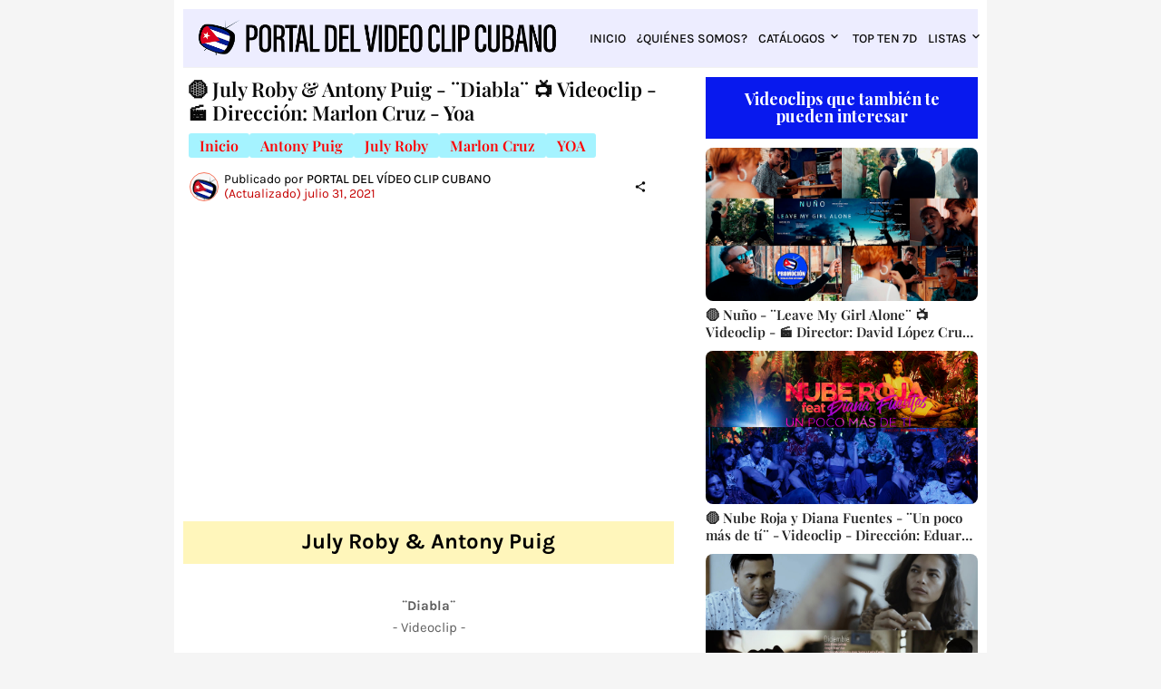

--- FILE ---
content_type: text/html; charset=UTF-8
request_url: https://www.portaldelvideoclipcubano.com/2021/07/July-Roby-Antony-Puig-Videoclip-Diabla-Direccion-Marlon-Cruz-Yoa-CUBA.html
body_size: 90143
content:
<!DOCTYPE html>
<html class='ltr' dir='ltr' lang='es' xmlns='http://www.w3.org/1999/xhtml' xmlns:b='http://www.google.com/2005/gml/b' xmlns:data='http://www.google.com/2005/gml/data' xmlns:expr='http://www.google.com/2005/gml/expr'>
<head>
<meta content='text/html; charset=UTF-8' http-equiv='Content-Type'/>
<meta content='width=device-width, initial-scale=1, minimum-scale=1, user-scalable=yes' name='viewport'/>
<!-- DNS Prefetch -->
<link href='https://www.portaldelvideoclipcubano.com/' rel='dns-prefetch'/>
<link href='https://fonts.googleapis.com/' rel='dns-prefetch'/>
<link href='https://fonts.gstatic.com/' rel='dns-prefetch'/>
<link href='https://cdnjs.cloudflare.com/' rel='dns-prefetch'/>
<link href='https://1.bp.blogspot.com/' rel='dns-prefetch'/>
<link href='https://2.bp.blogspot.com/' rel='dns-prefetch'/>
<link href='https://3.bp.blogspot.com/' rel='dns-prefetch'/>
<link href='https://4.bp.blogspot.com/' rel='dns-prefetch'/>
<link href='https://blogger.googleusercontent.com/' rel='dns-prefetch'/>
<link href='https://lh5.googleusercontent.com/' rel='dns-prefetch'/>
<link href='https://www.blogger.com/' rel='dns-prefetch'/>
<!-- Site Info -->
<meta content='blogger' name='generator'/>
<title>🟡 July Roby &amp; Antony Puig - &#168;Diabla&#168; 📺 Videoclip - 🎬 Dirección: Marlon Cruz - Yoa</title>
<meta content='July Roby &amp; Antony Puig - ¨Diabla¨ - Videoclip - Dirección: Marlon Cruz - Yoa. Portal Del Vídeo Clip Cubano. Música urbana cubana. Reguetón. Cuba.' name='description'/>
<link href='https://www.portaldelvideoclipcubano.com/2021/07/July-Roby-Antony-Puig-Videoclip-Diabla-Direccion-Marlon-Cruz-Yoa-CUBA.html' rel='canonical'/>
<link href='https://www.portaldelvideoclipcubano.com/favicon.ico' rel='icon' type='image/x-icon'/>
<meta content='#080808' name='theme-color'/>
<!-- Codificación y responsive -->
<meta charset='UTF-8'/>
<meta content='width=device-width, initial-scale=1' name='viewport'/>
<!-- Locale -->
<meta content='es' property='og:locale'/>
<!-- Tipo de contenido + imagen según vista -->
<!-- ENTRADAS / PÁGINAS -->
<meta content='article' property='og:type'/>
<meta content='https://blogger.googleusercontent.com/img/b/R29vZ2xl/AVvXsEiW1ASxixShLh0gWYS8SrxmMf1rrYy15v0hHJW7eewooguuUBxQiRiq6AMKVk3y-4MB7OESlUhU8-r9JEzJxGEp02jacCjgj2u7uAf2lAU2PZxF7BzfK3vJg05c7cxsb0baVJI8FtH-DTWY/w1600/July-Roby-Antony-Puig-Diabla-Director-Marlon-Cruz-Yoa-Videoclip-Cuba-M%25C3%25BAsica-Cubana-Canci%25C3%25B3n-Portal-Del-V%25C3%25ADdeo-Clip-Cubano.jpg' property='og:image'/>
<!-- TÍTULO / DESCRIPCIÓN: PORTADA FIJA, RESTO DINÁMICO -->
<!-- Resto de vistas -->
<meta content='🟡 July Roby &amp; Antony Puig - ¨Diabla¨ 📺 Videoclip - 🎬 Dirección: Marlon Cruz - Yoa' property='og:title'/>
<meta content='July Roby &amp; Antony Puig - ¨Diabla¨ - Videoclip - Dirección: Marlon Cruz - Yoa. Portal Del Vídeo Clip Cubano. Música urbana cubana. Reguetón. Cuba.' property='og:description'/>
<meta content='🟡 July Roby &amp; Antony Puig - ¨Diabla¨ 📺 Videoclip - 🎬 Dirección: Marlon Cruz - Yoa' name='twitter:title'/>
<meta content='July Roby &amp; Antony Puig - ¨Diabla¨ - Videoclip - Dirección: Marlon Cruz - Yoa. Portal Del Vídeo Clip Cubano. Música urbana cubana. Reguetón. Cuba.' name='twitter:description'/>
<!-- Meta description SEO genérica/dinámica (opcional) -->
<meta content='July Roby &amp; Antony Puig - ¨Diabla¨ - Videoclip - Dirección: Marlon Cruz - Yoa. Portal Del Vídeo Clip Cubano. Música urbana cubana. Reguetón. Cuba.' name='description'/>
<!-- Datos comunes -->
<meta content='PORTAL DEL VÍDEO CLIP CUBANO' property='og:site_name'/>
<meta content='https://www.portaldelvideoclipcubano.com/2021/07/July-Roby-Antony-Puig-Videoclip-Diabla-Direccion-Marlon-Cruz-Yoa-CUBA.html' property='og:url'/>
<!-- Twitter Card -->
<meta content='summary_large_image' name='twitter:card'/>
<meta content='https://www.portaldelvideoclipcubano.com/2021/07/July-Roby-Antony-Puig-Videoclip-Diabla-Direccion-Marlon-Cruz-Yoa-CUBA.html' name='twitter:domain'/>
<!-- Imagen Twitter: portada fija; resto, la misma que OG -->
<meta content='https://blogger.googleusercontent.com/img/b/R29vZ2xl/AVvXsEiW1ASxixShLh0gWYS8SrxmMf1rrYy15v0hHJW7eewooguuUBxQiRiq6AMKVk3y-4MB7OESlUhU8-r9JEzJxGEp02jacCjgj2u7uAf2lAU2PZxF7BzfK3vJg05c7cxsb0baVJI8FtH-DTWY/w1600/July-Roby-Antony-Puig-Diabla-Director-Marlon-Cruz-Yoa-Videoclip-Cuba-M%25C3%25BAsica-Cubana-Canci%25C3%25B3n-Portal-Del-V%25C3%25ADdeo-Clip-Cubano.jpg' property='twitter:image'/>
<!-- SEO / verificaciones -->
<meta content='index, follow' name='robots'/>
<meta content='256025838127233' property='fb:app_id'/>
<meta content='6035313519478897897' name='blogger:blog-id'/>
<meta content='7dnhfq0g4rjyn6tn1kful9nfd641jt' name='facebook-domain-verification'/>
<meta content='20843fa02037f40fd1c4cd8526258a98' name='p:domain_verify'/>
<meta content='D8A3088AC90E3D3C4FD542E7E7ECD331' name='msvalidate.01'/>
<meta content='jXmghd6_4_ILdzpN6-tgCBSZLCpspW9p5OF57ucKFxg' name='google-site-verification'/>
<!-- GSC -->
<!-- URL canónica solo en entradas -->
<link href='https://www.portaldelvideoclipcubano.com/2021/07/July-Roby-Antony-Puig-Videoclip-Diabla-Direccion-Marlon-Cruz-Yoa-CUBA.html' rel='canonical'/>
<!-- Título HTML (puedes dejarlo así o gestionarlo fuera) <title>Portal Del Vídeo Clip Cubano</title> -->
<!-- TÍTULO DINÁMICO MEJORADO (reemplaza <title> actual) -->
<title>
🟡 July Roby & Antony Puig - &#168;Diabla&#168; 📺 Videoclip - 🎬 Dirección: Marlon Cruz - Yoa | Portal Del Vídeo Clip Cubano
  
</title>
<!-- Feed Links -->
<link rel="alternate" type="application/atom+xml" title="PORTAL DEL VÍDEO CLIP CUBANO - Atom" href="https://www.portaldelvideoclipcubano.com/feeds/posts/default" />
<link rel="alternate" type="application/rss+xml" title="PORTAL DEL VÍDEO CLIP CUBANO - RSS" href="https://www.portaldelvideoclipcubano.com/feeds/posts/default?alt=rss" />
<link rel="service.post" type="application/atom+xml" title="PORTAL DEL VÍDEO CLIP CUBANO - Atom" href="https://www.blogger.com/feeds/6035313519478897897/posts/default" />

<link rel="alternate" type="application/atom+xml" title="PORTAL DEL VÍDEO CLIP CUBANO - Atom" href="https://www.portaldelvideoclipcubano.com/feeds/5626481693839418120/comments/default" />
<!-- Styles and Scripts -->
<link href='https://cdnjs.cloudflare.com/ajax/libs/font-awesome/6.5.2/css/brands.min.css' rel='stylesheet'/>
<style id='page-skin-1' type='text/css'><!--
/*
-----------------------------------------------
Blogger Template Style
Name:         La-Beauty
Version:      1.6.0 - Premium
Author:       Pro Blogger Templates
Author Url:   https://probloggertemplates.com/
-----------------------------------------------*/
<Variable name="footer.color" description="Color" type="color" default="#000000"/>                              /*-- Cambio de color del título de #f8f6f4 por #000000 --*/
<Variable name="footer.hover.color" description="Hover Color" type="color" default="#f7775e"/>            /*-- Cambio de color del hover de #f7775e por #0000ff --*/
<Variable name="footer.meta.color" description="Meta Color" type="color" default="#aeaeae"/>
<Variable name="footer.text.color" description="Text Color" type="color" default="#aeaeae"/>
<Variable name="footer.gray.bg" description="Gray Background" type="color" default="#171717"/>
<Variable name="footer.border" description="Show Border Top" type="length" default="0px" min="0px" max="1px"/>
<Variable name="footer.border.color" description="Border Color" type="color" default="#171717" />
</Group>
<Group description="Footer Bar" selector="div.footer-bar">
<Variable name="footerbar.bg" description="Background" type="color" default="#080808"/>
<Variable name="footerbar.color" description="Color" type="color" default="#000000"/>                          /*-- Cambio de color del texto de #f8f6f4 por #000000 --*/
<Variable name="footerbar.hover.color" description="Hover Color" type="color" default="#f7775e"/>        /*-- Cambio de color del hover de #f7775e por #0000ff --*/
<Variable name="footerbar.border" description="Show Border Top" type="length" default="0px" min="0px" max="1px"/>
<Variable name="footerbar.border.color" description="Border Color" type="color" default="#171717" />
</Group>
<Group description="Cookie Consent" selector="#labeauty-pro-cookie-consent">
<Variable name="cookie.bg" description="Background" type="color" default="#ffffff"/>
<Variable name="cookie.color" description="Text Color" type="color" default="#5E5E5E"/>
</Group>
<Group description="Buttons" selector="body">
<Variable name="btn.bg" description="Background" type="color" default="#080808"/>
<Variable name="btn.color" description="Color" type="color" default="#ffffff"/>
</Group>
<Group description="Dark Mode" selector="body">
<Variable name="dark.bg" description="Body Background (Boxed)" type="color" default="#000000"/>
<Variable name="dark1.bg" description="Theme Background A" type="color" default="#080808"/>
<Variable name="dark2.bg" description="Theme Background B" type="color" default="#101010"/>
<Variable name="dark.main.color" description="Main Color" type="color" default="#f7775e"/>
<Variable name="dark.title" description="Title Color" type="color" default="#f8f6f4"/>
<Variable name="dark.text" description="Text Color" type="color" default="#aeaeae"/>
<Variable name="dark.meta" description="Meta Color" type="color" default="#aeaeae"/>
<Variable name="dark.btn" description="Button Background" type="color" default="#000000"/>
</Group>
<Group description="Fix Blur (Fonts)" selector="body">
<!-- Site Font -->
<Variable name="mainfont.italic" description="Main Font Italic" type="font" default="italic 400 14px Karla"/>
<Variable name="mainfont.medium" description="Main Font Medium" type="font" default="normal 500 14px Karla"/>
<Variable name="mainfont.medium.italic" description="Main Font Medium Italic" type="font" default="italic 500 14px Karla"/>
<Variable name="mainfont.semibold" description="Main Font SemiBold" type="font" default="normal 600 14px Karla"/>
<Variable name="mainfont.semibold.italic" description="Main Font SemiBold Italic" type="font" default="italic 600 14px Karla"/>
<Variable name="mainfont.bold" description="Main Font Bold" type="font" default="normal 700 14px Karla"/>
<Variable name="mainfont.bold.italic" description="Main Font Bold Italic" type="font" default="italic 700 14px Karla"/>
<!-- Menu Font -->
<Variable name="menufont.medium" description="Menu Font Medium" type="font" default="normal 500 14px Karla"/>
<Variable name="menufont.semibold" description="Menu Font SemiBold" type="font" default="normal 600 14px Karla"/>
<Variable name="menufont.bold" description="Menu Font Bold" type="font" default="normal 700 14px Karla"/>
<!-- Title Font -->
<Variable name="titlefont.semibold" description="Title Font SemiBold" type="font" default="normal 600 14px Playfair Display"/>
<Variable name="titlefont.semibold.italic" description="Title Font SemiBold Italic" type="font" default="normal 600 14px Playfair Display"/>
<Variable name="titlefont.bold" description="Title Font Bold" type="font" default="normal 700 14px Playfair Display"/>
<Variable name="titlefont.bold.italic" description="Title Font Bold Italic" type="font" default="italic 700 14px Playfair Display"/>
<!-- Text Font -->
<Variable name="textfont.italic" description="Text Font Italic" type="font" default="italic 400 14px Karla"/>
<Variable name="textfont.bold" description="Text Font Bold" type="font" default="normal 700 14px Karla"/>
<Variable name="textfont.bold.italic" description="Text Font Bold Italic" type="font" default="italic 700 14px Karla"/>
</Group>
<Variable name="body.background" description="Background" type="background" color="#f5f5f5" default="$(color) none repeat fixed top left"/>
<Variable name="body.background.color" description="Comments Background" hideEditor="true" type="color" default="transparent" />
<Variable name="body.title.color" description="Comments Color" hideEditor="true" type="color" default="#080808"/>
<Variable name="body.text.color" description="Comments Text Color" hideEditor="true" type="color" default="#5E5E5E" />
<Variable name="body.link.color" description="Comments Link Color" hideEditor="true" type="color" default="#f7775e" />
<Variable name="body.text.font" description="Comments Font 1" hideEditor="true" type="font" default="normal 400 14px roboto, Arial, sans-serif !important" />
<Variable name="body.action.font.large" description="Comments Font 2" hideEditor="true" type="font" default="normal 700 14px roboto, Arial, sans-serif !important" />
-- Customize Options (End) --*/
/*-- Google Fonts --*/
@font-face{font-family:'Karla';font-style:italic;font-weight:400;font-display:swap;src:url(https://fonts.gstatic.com/s/karla/v21/qkB_XvYC6trAT7RQNNK2EG7SIwPWMNlCVytER0IPh7KX59Z0CnSKYmkvnHE.woff2) format("woff2");unicode-range:U+0100-024F,U+0259,U+1E00-1EFF,U+2020,U+20A0-20AB,U+20AD-20CF,U+2113,U+2C60-2C7F,U+A720-A7FF}
@font-face{font-family:'Karla';font-style:italic;font-weight:400;font-display:swap;src:url(https://fonts.gstatic.com/s/karla/v21/qkB_XvYC6trAT7RQNNK2EG7SIwPWMNlCVytER0IPh7KX59Z0CnSKbGkv.woff2) format("woff2");unicode-range:U+0000-00FF,U+0131,U+0152-0153,U+02BB-02BC,U+02C6,U+02DA,U+02DC,U+2000-206F,U+2074,U+20AC,U+2122,U+2191,U+2193,U+2212,U+2215,U+FEFF,U+FFFD}
@font-face{font-family:'Karla';font-style:italic;font-weight:500;font-display:swap;src:url(https://fonts.gstatic.com/s/karla/v21/qkB_XvYC6trAT7RQNNK2EG7SIwPWMNlCVytER0IPh7KX59Z0CnSKYmkvnHE.woff2) format("woff2");unicode-range:U+0100-024F,U+0259,U+1E00-1EFF,U+2020,U+20A0-20AB,U+20AD-20CF,U+2113,U+2C60-2C7F,U+A720-A7FF}
@font-face{font-family:'Karla';font-style:italic;font-weight:500;font-display:swap;src:url(https://fonts.gstatic.com/s/karla/v21/qkB_XvYC6trAT7RQNNK2EG7SIwPWMNlCVytER0IPh7KX59Z0CnSKbGkv.woff2) format("woff2");unicode-range:U+0000-00FF,U+0131,U+0152-0153,U+02BB-02BC,U+02C6,U+02DA,U+02DC,U+2000-206F,U+2074,U+20AC,U+2122,U+2191,U+2193,U+2212,U+2215,U+FEFF,U+FFFD}
@font-face{font-family:'Karla';font-style:italic;font-weight:600;font-display:swap;src:url(https://fonts.gstatic.com/s/karla/v21/qkB_XvYC6trAT7RQNNK2EG7SIwPWMNlCVytER0IPh7KX59Z0CnSKYmkvnHE.woff2) format("woff2");unicode-range:U+0100-024F,U+0259,U+1E00-1EFF,U+2020,U+20A0-20AB,U+20AD-20CF,U+2113,U+2C60-2C7F,U+A720-A7FF}
@font-face{font-family:'Karla';font-style:italic;font-weight:600;font-display:swap;src:url(https://fonts.gstatic.com/s/karla/v21/qkB_XvYC6trAT7RQNNK2EG7SIwPWMNlCVytER0IPh7KX59Z0CnSKbGkv.woff2) format("woff2");unicode-range:U+0000-00FF,U+0131,U+0152-0153,U+02BB-02BC,U+02C6,U+02DA,U+02DC,U+2000-206F,U+2074,U+20AC,U+2122,U+2191,U+2193,U+2212,U+2215,U+FEFF,U+FFFD}
@font-face{font-family:'Karla';font-style:italic;font-weight:700;font-display:swap;src:url(https://fonts.gstatic.com/s/karla/v21/qkB_XvYC6trAT7RQNNK2EG7SIwPWMNlCVytER0IPh7KX59Z0CnSKYmkvnHE.woff2) format("woff2");unicode-range:U+0100-024F,U+0259,U+1E00-1EFF,U+2020,U+20A0-20AB,U+20AD-20CF,U+2113,U+2C60-2C7F,U+A720-A7FF}
@font-face{font-family:'Karla';font-style:italic;font-weight:700;font-display:swap;src:url(https://fonts.gstatic.com/s/karla/v21/qkB_XvYC6trAT7RQNNK2EG7SIwPWMNlCVytER0IPh7KX59Z0CnSKbGkv.woff2) format("woff2");unicode-range:U+0000-00FF,U+0131,U+0152-0153,U+02BB-02BC,U+02C6,U+02DA,U+02DC,U+2000-206F,U+2074,U+20AC,U+2122,U+2191,U+2193,U+2212,U+2215,U+FEFF,U+FFFD}
@font-face{font-family:'Karla';font-style:normal;font-weight:400;font-display:swap;src:url(https://fonts.gstatic.com/s/karla/v21/qkB9XvYC6trAT55ZBi1ueQVIjQTD-JrIH2G7nytkHRyQ8p4wUjm6bnEr.woff2) format("woff2");unicode-range:U+0100-024F,U+0259,U+1E00-1EFF,U+2020,U+20A0-20AB,U+20AD-20CF,U+2113,U+2C60-2C7F,U+A720-A7FF}
@font-face{font-family:'Karla';font-style:normal;font-weight:400;font-display:swap;src:url(https://fonts.gstatic.com/s/karla/v21/qkB9XvYC6trAT55ZBi1ueQVIjQTD-JrIH2G7nytkHRyQ8p4wUje6bg.woff2) format("woff2");unicode-range:U+0000-00FF,U+0131,U+0152-0153,U+02BB-02BC,U+02C6,U+02DA,U+02DC,U+2000-206F,U+2074,U+20AC,U+2122,U+2191,U+2193,U+2212,U+2215,U+FEFF,U+FFFD}
@font-face{font-family:'Karla';font-style:normal;font-weight:500;font-display:swap;src:url(https://fonts.gstatic.com/s/karla/v21/qkB9XvYC6trAT55ZBi1ueQVIjQTD-JrIH2G7nytkHRyQ8p4wUjm6bnEr.woff2) format("woff2");unicode-range:U+0100-024F,U+0259,U+1E00-1EFF,U+2020,U+20A0-20AB,U+20AD-20CF,U+2113,U+2C60-2C7F,U+A720-A7FF}
@font-face{font-family:'Karla';font-style:normal;font-weight:500;font-display:swap;src:url(https://fonts.gstatic.com/s/karla/v21/qkB9XvYC6trAT55ZBi1ueQVIjQTD-JrIH2G7nytkHRyQ8p4wUje6bg.woff2) format("woff2");unicode-range:U+0000-00FF,U+0131,U+0152-0153,U+02BB-02BC,U+02C6,U+02DA,U+02DC,U+2000-206F,U+2074,U+20AC,U+2122,U+2191,U+2193,U+2212,U+2215,U+FEFF,U+FFFD}
@font-face{font-family:'Karla';font-style:normal;font-weight:600;font-display:swap;src:url(https://fonts.gstatic.com/s/karla/v21/qkB9XvYC6trAT55ZBi1ueQVIjQTD-JrIH2G7nytkHRyQ8p4wUjm6bnEr.woff2) format("woff2");unicode-range:U+0100-024F,U+0259,U+1E00-1EFF,U+2020,U+20A0-20AB,U+20AD-20CF,U+2113,U+2C60-2C7F,U+A720-A7FF}
@font-face{font-family:'Karla';font-style:normal;font-weight:600;font-display:swap;src:url(https://fonts.gstatic.com/s/karla/v21/qkB9XvYC6trAT55ZBi1ueQVIjQTD-JrIH2G7nytkHRyQ8p4wUje6bg.woff2) format("woff2");unicode-range:U+0000-00FF,U+0131,U+0152-0153,U+02BB-02BC,U+02C6,U+02DA,U+02DC,U+2000-206F,U+2074,U+20AC,U+2122,U+2191,U+2193,U+2212,U+2215,U+FEFF,U+FFFD}
@font-face{font-family:'Karla';font-style:normal;font-weight:700;font-display:swap;src:url(https://fonts.gstatic.com/s/karla/v21/qkB9XvYC6trAT55ZBi1ueQVIjQTD-JrIH2G7nytkHRyQ8p4wUjm6bnEr.woff2) format("woff2");unicode-range:U+0100-024F,U+0259,U+1E00-1EFF,U+2020,U+20A0-20AB,U+20AD-20CF,U+2113,U+2C60-2C7F,U+A720-A7FF}
@font-face{font-family:'Karla';font-style:normal;font-weight:700;font-display:swap;src:url(https://fonts.gstatic.com/s/karla/v21/qkB9XvYC6trAT55ZBi1ueQVIjQTD-JrIH2G7nytkHRyQ8p4wUje6bg.woff2) format("woff2");unicode-range:U+0000-00FF,U+0131,U+0152-0153,U+02BB-02BC,U+02C6,U+02DA,U+02DC,U+2000-206F,U+2074,U+20AC,U+2122,U+2191,U+2193,U+2212,U+2215,U+FEFF,U+FFFD}
@font-face{font-family:'Playfair Display';font-style:italic;font-weight:400;font-display:swap;src:url(https://fonts.gstatic.com/s/playfairdisplay/v28/nuFkD-vYSZviVYUb_rj3ij__anPXDTnohkk72xU.woff2) format("woff2");unicode-range:U+0400-045F,U+0490-0491,U+04B0-04B1,U+2116}
@font-face{font-family:'Playfair Display';font-style:italic;font-weight:400;font-display:swap;src:url(https://fonts.gstatic.com/s/playfairdisplay/v28/nuFkD-vYSZviVYUb_rj3ij__anPXDTnojUk72xU.woff2) format("woff2");unicode-range:U+0102-0103,U+0110-0111,U+0128-0129,U+0168-0169,U+01A0-01A1,U+01AF-01B0,U+1EA0-1EF9,U+20AB}
@font-face{font-family:'Playfair Display';font-style:italic;font-weight:400;font-display:swap;src:url(https://fonts.gstatic.com/s/playfairdisplay/v28/nuFkD-vYSZviVYUb_rj3ij__anPXDTnojEk72xU.woff2) format("woff2");unicode-range:U+0100-024F,U+0259,U+1E00-1EFF,U+2020,U+20A0-20AB,U+20AD-20CF,U+2113,U+2C60-2C7F,U+A720-A7FF}
@font-face{font-family:'Playfair Display';font-style:italic;font-weight:400;font-display:swap;src:url(https://fonts.gstatic.com/s/playfairdisplay/v28/nuFkD-vYSZviVYUb_rj3ij__anPXDTnogkk7.woff2) format("woff2");unicode-range:U+0000-00FF,U+0131,U+0152-0153,U+02BB-02BC,U+02C6,U+02DA,U+02DC,U+2000-206F,U+2074,U+20AC,U+2122,U+2191,U+2193,U+2212,U+2215,U+FEFF,U+FFFD}
@font-face{font-family:'Playfair Display';font-style:italic;font-weight:600;font-display:swap;src:url(https://fonts.gstatic.com/s/playfairdisplay/v28/nuFkD-vYSZviVYUb_rj3ij__anPXDTnohkk72xU.woff2) format("woff2");unicode-range:U+0400-045F,U+0490-0491,U+04B0-04B1,U+2116}
@font-face{font-family:'Playfair Display';font-style:italic;font-weight:600;font-display:swap;src:url(https://fonts.gstatic.com/s/playfairdisplay/v28/nuFkD-vYSZviVYUb_rj3ij__anPXDTnojUk72xU.woff2) format("woff2");unicode-range:U+0102-0103,U+0110-0111,U+0128-0129,U+0168-0169,U+01A0-01A1,U+01AF-01B0,U+1EA0-1EF9,U+20AB}
@font-face{font-family:'Playfair Display';font-style:italic;font-weight:600;font-display:swap;src:url(https://fonts.gstatic.com/s/playfairdisplay/v28/nuFkD-vYSZviVYUb_rj3ij__anPXDTnojEk72xU.woff2) format("woff2");unicode-range:U+0100-024F,U+0259,U+1E00-1EFF,U+2020,U+20A0-20AB,U+20AD-20CF,U+2113,U+2C60-2C7F,U+A720-A7FF}
@font-face{font-family:'Playfair Display';font-style:italic;font-weight:600;font-display:swap;src:url(https://fonts.gstatic.com/s/playfairdisplay/v28/nuFkD-vYSZviVYUb_rj3ij__anPXDTnogkk7.woff2) format("woff2");unicode-range:U+0000-00FF,U+0131,U+0152-0153,U+02BB-02BC,U+02C6,U+02DA,U+02DC,U+2000-206F,U+2074,U+20AC,U+2122,U+2191,U+2193,U+2212,U+2215,U+FEFF,U+FFFD}
@font-face{font-family:'Playfair Display';font-style:italic;font-weight:700;font-display:swap;src:url(https://fonts.gstatic.com/s/playfairdisplay/v28/nuFkD-vYSZviVYUb_rj3ij__anPXDTnohkk72xU.woff2) format("woff2");unicode-range:U+0400-045F,U+0490-0491,U+04B0-04B1,U+2116}
@font-face{font-family:'Playfair Display';font-style:italic;font-weight:700;font-display:swap;src:url(https://fonts.gstatic.com/s/playfairdisplay/v28/nuFkD-vYSZviVYUb_rj3ij__anPXDTnojUk72xU.woff2) format("woff2");unicode-range:U+0102-0103,U+0110-0111,U+0128-0129,U+0168-0169,U+01A0-01A1,U+01AF-01B0,U+1EA0-1EF9,U+20AB}
@font-face{font-family:'Playfair Display';font-style:italic;font-weight:700;font-display:swap;src:url(https://fonts.gstatic.com/s/playfairdisplay/v28/nuFkD-vYSZviVYUb_rj3ij__anPXDTnojEk72xU.woff2) format("woff2");unicode-range:U+0100-024F,U+0259,U+1E00-1EFF,U+2020,U+20A0-20AB,U+20AD-20CF,U+2113,U+2C60-2C7F,U+A720-A7FF}
@font-face{font-family:'Playfair Display';font-style:italic;font-weight:700;font-display:swap;src:url(https://fonts.gstatic.com/s/playfairdisplay/v28/nuFkD-vYSZviVYUb_rj3ij__anPXDTnogkk7.woff2) format("woff2");unicode-range:U+0000-00FF,U+0131,U+0152-0153,U+02BB-02BC,U+02C6,U+02DA,U+02DC,U+2000-206F,U+2074,U+20AC,U+2122,U+2191,U+2193,U+2212,U+2215,U+FEFF,U+FFFD}
@font-face{font-family:'Playfair Display';font-style:normal;font-weight:400;font-display:swap;src:url(https://fonts.gstatic.com/s/playfairdisplay/v28/nuFiD-vYSZviVYUb_rj3ij__anPXDTjYgFE_.woff2) format("woff2");unicode-range:U+0400-045F,U+0490-0491,U+04B0-04B1,U+2116}
@font-face{font-family:'Playfair Display';font-style:normal;font-weight:400;font-display:swap;src:url(https://fonts.gstatic.com/s/playfairdisplay/v28/nuFiD-vYSZviVYUb_rj3ij__anPXDTPYgFE_.woff2) format("woff2");unicode-range:U+0102-0103,U+0110-0111,U+0128-0129,U+0168-0169,U+01A0-01A1,U+01AF-01B0,U+1EA0-1EF9,U+20AB}
@font-face{font-family:'Playfair Display';font-style:normal;font-weight:400;font-display:swap;src:url(https://fonts.gstatic.com/s/playfairdisplay/v28/nuFiD-vYSZviVYUb_rj3ij__anPXDTLYgFE_.woff2) format("woff2");unicode-range:U+0100-024F,U+0259,U+1E00-1EFF,U+2020,U+20A0-20AB,U+20AD-20CF,U+2113,U+2C60-2C7F,U+A720-A7FF}
@font-face{font-family:'Playfair Display';font-style:normal;font-weight:400;font-display:swap;src:url(https://fonts.gstatic.com/s/playfairdisplay/v28/nuFiD-vYSZviVYUb_rj3ij__anPXDTzYgA.woff2) format("woff2");unicode-range:U+0000-00FF,U+0131,U+0152-0153,U+02BB-02BC,U+02C6,U+02DA,U+02DC,U+2000-206F,U+2074,U+20AC,U+2122,U+2191,U+2193,U+2212,U+2215,U+FEFF,U+FFFD}
@font-face{font-family:'Playfair Display';font-style:normal;font-weight:600;font-display:swap;src:url(https://fonts.gstatic.com/s/playfairdisplay/v28/nuFiD-vYSZviVYUb_rj3ij__anPXDTjYgFE_.woff2) format("woff2");unicode-range:U+0400-045F,U+0490-0491,U+04B0-04B1,U+2116}
@font-face{font-family:'Playfair Display';font-style:normal;font-weight:600;font-display:swap;src:url(https://fonts.gstatic.com/s/playfairdisplay/v28/nuFiD-vYSZviVYUb_rj3ij__anPXDTPYgFE_.woff2) format("woff2");unicode-range:U+0102-0103,U+0110-0111,U+0128-0129,U+0168-0169,U+01A0-01A1,U+01AF-01B0,U+1EA0-1EF9,U+20AB}
@font-face{font-family:'Playfair Display';font-style:normal;font-weight:600;font-display:swap;src:url(https://fonts.gstatic.com/s/playfairdisplay/v28/nuFiD-vYSZviVYUb_rj3ij__anPXDTLYgFE_.woff2) format("woff2");unicode-range:U+0100-024F,U+0259,U+1E00-1EFF,U+2020,U+20A0-20AB,U+20AD-20CF,U+2113,U+2C60-2C7F,U+A720-A7FF}
@font-face{font-family:'Playfair Display';font-style:normal;font-weight:600;font-display:swap;src:url(https://fonts.gstatic.com/s/playfairdisplay/v28/nuFiD-vYSZviVYUb_rj3ij__anPXDTzYgA.woff2) format("woff2");unicode-range:U+0000-00FF,U+0131,U+0152-0153,U+02BB-02BC,U+02C6,U+02DA,U+02DC,U+2000-206F,U+2074,U+20AC,U+2122,U+2191,U+2193,U+2212,U+2215,U+FEFF,U+FFFD}
@font-face{font-family:'Playfair Display';font-style:normal;font-weight:700;font-display:swap;src:url(https://fonts.gstatic.com/s/playfairdisplay/v28/nuFiD-vYSZviVYUb_rj3ij__anPXDTjYgFE_.woff2) format("woff2");unicode-range:U+0400-045F,U+0490-0491,U+04B0-04B1,U+2116}
@font-face{font-family:'Playfair Display';font-style:normal;font-weight:700;font-display:swap;src:url(https://fonts.gstatic.com/s/playfairdisplay/v28/nuFiD-vYSZviVYUb_rj3ij__anPXDTPYgFE_.woff2) format("woff2");unicode-range:U+0102-0103,U+0110-0111,U+0128-0129,U+0168-0169,U+01A0-01A1,U+01AF-01B0,U+1EA0-1EF9,U+20AB}
@font-face{font-family:'Playfair Display';font-style:normal;font-weight:700;font-display:swap;src:url(https://fonts.gstatic.com/s/playfairdisplay/v28/nuFiD-vYSZviVYUb_rj3ij__anPXDTLYgFE_.woff2) format("woff2");unicode-range:U+0100-024F,U+0259,U+1E00-1EFF,U+2020,U+20A0-20AB,U+20AD-20CF,U+2113,U+2C60-2C7F,U+A720-A7FF}
@font-face{font-family:'Playfair Display';font-style:normal;font-weight:700;font-display:swap;src:url(https://fonts.gstatic.com/s/playfairdisplay/v28/nuFiD-vYSZviVYUb_rj3ij__anPXDTzYgA.woff2) format("woff2");unicode-range:U+0000-00FF,U+0131,U+0152-0153,U+02BB-02BC,U+02C6,U+02DA,U+02DC,U+2000-206F,U+2074,U+20AC,U+2122,U+2191,U+2193,U+2212,U+2215,U+FEFF,U+FFFD}
/*-- Material Icons Font --*/
@font-face{font-family:"Material Icons Round";font-display:swap;font-style:normal;font-weight:400;src:url(https://fonts.gstatic.com/s/materialiconsround/v65/LDItaoyNOAY6Uewc665JcIzCKsKc_M9flwmP.woff2) format("woff2")}.mir{font-family:"Material Icons Round";font-weight:400;font-style:normal;font-size:24px;line-height:1;letter-spacing:normal;text-transform:none;display:inline-block;white-space:nowrap;word-wrap:normal;direction:ltr;-webkit-font-feature-settings:liga;-webkit-font-smoothing:antialiased}icon:before{content:attr(name);font-family:'Material Icons Round';font-weight:400;font-style:normal;letter-spacing:normal;text-transform:none;white-space:nowrap;word-wrap:normal;direction:ltr;-webkit-font-feature-settings:liga;-webkit-font-smoothing:antialiased}@font-face{font-family:"PBT Icons";font-display:block;font-style:normal;font-weight:400;src:url(https://fonts.gstatic.com/s/materialiconsround/v65/LDItaoyNOAY6Uewc665JcIzCKsKc_M9flwmP.woff2) format("woff2")}
/*-- CSS Variables --*/
:root{
--body-font:'Karla', Arial, sans-serif;
--menu-font:'Karla', Arial, sans-serif;
--title-font:'Playfair Display', Times, serif;
--text-font:'Karla', Arial, sans-serif;
--body-bg-color:#f5f5f5;
--body-bg:#f5f5f5 none repeat fixed top left;
--outer-bg:#FFFFFF;
--main-color:#f7775e;
--main-color-lite:#f7775e50;
--title-color:#080808;
--title-hover-color:#0000ff;
--meta-color:#5E5E5E;
--text-color:#5E5E5E;
--topad-bg:#F5F3F1;
--topad-border-color:#f2f2f2;
--header-bg:#FFFFFF;
--header-color:#080808;
--header-hover-color:#f7775e;
--header-border-color:#f2f2f2;
--submenu-bg:#080808;
--submenu-color:#f8f6f4;
--submenu-hover-color:#f7775e;
--mega-bg:#080808;
--mega-color:#f8f6f4;
--mega-hover-color:#f7775e;
--mega-meta-color:#aeaeae;
--mobilemenu-bg:#ffffff;
--mobilemenu-color:#080808;
--mobilemenu-hover-color:#f7775e;
--widget-title:#080808;
--footer-bg:#eeffff;
--footer-color:#000000;
--footer-hover-color:#0000ff;
--footer-meta-color:#aeaeae;
--footer-text-color:#aeaeae;
--footer-gray-bg:#171717;
--footer-border-color:#171717;
--footerbar-bg:#e8ebfa;                      /*-- --footerbar-bg:transparent;   #F5F3F1       --*/
--footerbar-color:#000000;
--footerbar-hover-color:#f7775e;
--footerbar-border-color:#171717;
--modal-bg:#FFFFFF;
--cookie-bg:#ffffff;
--cookie-color:#5E5E5E;
--button-bg:#080808;
--button-color:#ffffff;
--title-weight:700;
--post-title-weight:600;
--gray-bg:#F5F3F1;
--border-color:#f2f2f2;
--radius:0;
}
html.is-dark{
--body-bg-color:#000000;
--body-bg:#f5f5f5 none repeat fixed top left;
--outer-bg:#080808;
--main-color:#f7775e;
--title-color:#f8f6f4;
--title-hover-color:#f7775e;
--meta-color:#aeaeae;
--text-color:#aeaeae;
--topad-bg:#101010;
--header-bg:#080808;
--header-color:#f8f6f4;
--header-hover-color:#f7775e;
--header-border-color:rgba(255,255,255,0.03);
--submenu-bg:#101010;
--submenu-color:#f8f6f4;
--submenu-hover-color:#f7775e;
--mega-bg:#101010;
--mega-color:#f8f6f4;
--mega-hover-color:#f7775e;
--mega-meta-color:#aeaeae;
--mobilemenu-bg:#080808;
--mobilemenu-color:#f8f6f4;
--mobilemenu-hover-color:#f7775e;
--widget-title:#f8f6f4;
--footer-bg:#101010;
--footer-color:#f8f6f4;
--footer-hover-color:#f7775e;
--footer-meta-color:#aeaeae;
--footer-text-color:#aeaeae;
--footer-gray-bg:rgba(255,255,255,0.03);
--footer-border-color: rgba(255,255,255,0.03);
--footerbar-bg:#080808;
--footerbar-color:#f8f6f4;
--footerbar-hover-color:#f7775e;
--modal-bg:#080808;
--cookie-bg:#101010;
--cookie-color:#aeaeae;
--button-bg:#000000;
--gray-bg:#101010;
--border-color:rgba(255,255,255,0.03);
}
html.rtl{
--body-font:'Tajawal',Arial,sans-serif;
--menu-font:'Tajawal',Arial,sans-serif;
--title-font:'Tajawal',Arial,sans-serif;
--text-font:'Tajawal',Arial,sans-serif;
}
/*-- Reset CSS --*/
html,body,a,abbr,acronym,address,applet,b,big,blockquote,caption,center,cite,code,dd,del,dfn,div,dl,dt,em,fieldset,font,form,input,button,h1,h2,h3,h4,h5,h6,i,iframe,img,ins,kbd,label,legend,li,object,p,pre,q,s,samp,small,span,strike,strong,sub,sup,table,tbody,td,tfoot,th,thead,tr,tt,u,ul,var{padding:0;margin:0;border:0;outline:none;vertical-align:baseline;background:0 0;text-decoration:none}dl,ul{list-style-position:inside;list-style:none}ul li{list-style:none}caption{text-align:center}img{border:none;position:relative}a,a:visited{text-decoration:none}.clearfix{clear:both}.section,.widget,.widget ul{margin:0;padding:0}a{color:var(--main-color)}a img{border:0}abbr{text-decoration:none}.separator a{text-decoration:none!important;clear:none!important;float:none!important;margin-left:0!important;margin-right:0!important}#Navbar1,#navbar-iframe,.widget-item-control,a.quickedit,.home-link,.feed-links{display:none!important}.center{display:table;margin:0 auto;position:relative}.widget > h2,.widget > h3{display:none}.widget iframe,.widget img{max-width:100%}button,input,select,textarea{background:transparent;font-family:var(--body-font);-webkit-appearance:none;-moz-appearance:none;appearance:none;outline:none;border-radius:0}button{cursor:pointer}input[type="search"]::-webkit-search-cancel-button{-webkit-appearance:none}
/*-- Main CSS --*/
*{box-sizing:border-box}
html{position:relative;word-break:break-word;word-wrap:break-word;text-rendering:optimizeLegibility;-webkit-font-smoothing:antialiased;-webkit-text-size-adjust:100%}
body{position:relative;background:var(--body-bg);background-color:var(--body-bg-color);font-family:var(--body-font);font-size:14px;color:var(--text-color);font-weight:400;font-style:normal;line-height:1.4em}
.rtl{direction:rtl}
h1,h2,h3,h4,h5,h6{font-family:var(--title-font);font-weight:var(--title-weight)}
a,input,textarea,button{transition:all .0s ease}
#outer-wrapper{position:relative;overflow:hidden;width:100%;max-width:100%;background-color:var(--outer-bg);margin:0 auto;padding:0}
.is-boxed #outer-wrapper{width:1133px;max-width:100%;box-shadow:0 0 20px rgba(0,0,0,0.05)}
.is-dark .is-boxed #outer-wrapper{box-shadow:0 0 20px rgba(0,0,0,0.2)}
.container{position:relative}
.row-x1{width:1063px;max-width:100%}
.row-x2{width:calc(100% - 40px)}
.row-x3{width:100%}
.flex-c{display:flex;justify-content:center}
.flex-col{display:flex;flex-direction:column}
.flex-sb{display:flex;justify-content:space-between}
#content-wrapper{float:left;width:100%;overflow:hidden;padding:10px 0}        /*-- original padding:35px 0  --*/
.is-left #content-wrapper > .container,.rtl .is-right #content-wrapper > .container{flex-direction:row-reverse}
.rtl .is-left #content-wrapper > .container{flex-direction:row}
.theiaStickySidebar:before,.theiaStickySidebar:after{content:'';display:table;clear:both}
#main-wrapper{position:relative;width:calc(100% - 335px)}
.no-sidebar #main-wrapper{width:100%}
#sidebar-wrapper{position:relative;width:300px}
.no-sidebar #sidebar-wrapper{display:none}
.entry-thumbnail,.entry-avatar,.comments .avatar-image-container{display:block;position:relative;overflow:hidden;background-color:rgba(155,155,155,0.065);z-index:5;color:transparent}
.thumbnail,.avatar{display:block;position:relative;width:100%;height:100%;background-size:cover;background-position:center center;background-repeat:no-repeat;z-index:1;transform-origin:center;opacity:0;transition:opacity .35s ease}
.thumbnail.pbt-lazy,.avatar.pbt-lazy{opacity:1}
a.entry-thumbnail:hover .thumbnail{filter:brightness(1.05)}
.is-ytimg:after{display:flex;align-items:center;justify-content:center;position:absolute;content:'\e037';right:50%;bottom:50%;width:36px;height:28px;background-color:rgba(0,0,0,0.35);font-family:'Material Icons Round';font-size:24px;color:#fff;font-weight:400;z-index:5;box-sizing:border-box;border:solid #fff;border-width:1px 1px 2px;border-radius:4px;transform:translate(50%,50%);opacity:.85}
.sz-3.is-ytimg:after{transform:translate(50%,50%) scale(.85)}
.is-ytimg:hover:after,.cs:hover .is-ytimg:after{opacity:1}
.cs .is-ytimg:after{right:20px;bottom:20px;transform:translate(0)}
.rtl .cs .is-ytimg:after{left:20px;right:unset}
.pbt-s .cs .is-ytimg:after{right:16px;bottom:16px}
.rtl .pbt-s .cs .is-ytimg:after{left:16px;right:unset}
.entry-header{display:flex;flex-direction:column}
.entry-tag{font-size:13px;color:var(--main-color);font-weight:500;text-transform:uppercase;line-height:1.2em;margin:0 0 5px}
.entry-title{color:var(--title-color);font-weight:var(--post-title-weight);line-height:1.33em}
.entry-title a{display:block;color:var(--title-color)}
.entry-title a:hover{color:var(--title-hover-color)}
.entry-meta{display:flex;font-size:12px;color:var(--meta-color);margin:4px 0 0}
.entry-meta .mi{display:flex}
.entry-meta .mi,.entry-meta .sp{margin:0 4px 0 0}
.rtl .entry-meta .mi,.rtl .entry-meta .sp{margin:0 0 0 4px}
.entry-meta .author-name{color:var(--title-color);font-weight:500}
.excerpt{font-family:var(--text-font);color:var(--text-color);line-height:1.5em}
.cs .entry-inner{display:block;position:relative;width:100%;height:100%;overflow:hidden;z-index:10}
.mask:before{content:'';position:absolute;top:0;left:0;right:0;bottom:0;background:rgba(0,0,0,0.225);-webkit-backface-visibility:hidden;backface-visibility:hidden;z-index:2;opacity:1;margin:0;transition:opacity .25s ease}
.entry-info{position:absolute;top:50%;left:50%;width:100%;background:rgba(0,0,0,0);overflow:hidden;text-align:center;text-shadow:0 1px 2px rgba(0,0,0,0.05);z-index:10;padding:20px;transform:translate(-50%,-50%);transition:all .17s ease}
.cs:hover .entry-info{transform:translate(-50%, calc(-50% - 8px))}
.entry-info .entry-tag{color:#fff;margin:0 0 8px}
.entry-info .entry-title{display:-webkit-box;-webkit-line-clamp:3;-webkit-box-orient:vertical;overflow:hidden;color:#fff}
.entry-info .entry-meta{flex-wrap:wrap;justify-content:center;color:#f4f4f4}
.entry-info .entry-meta .author-name{color:#f4f4f4;font-weight:400}
.btn{position:relative;border-radius:var(--radius)}
@keyframes pbtLoader{0%{transform:rotate(0deg)}100%{transform:rotate(360deg)}}
.loader{display:flex;align-items:center;justify-content:center;position:relative;width:100%;height:100%}
.loader div{box-sizing:border-box;display:block;position:absolute;width:34px;height:34px;border:2px solid var(--main-color);border-color:var(--main-color) transparent transparent;border-radius:50%;animation:pbtLoader 1.2s cubic-bezier(0.5,0,0.5,1) infinite}
.loader div:nth-child(1){animation-delay:-.45s}
.loader div:nth-child(2){animation-delay:-.3s}
.loader div:nth-child(3){animation-delay:-.15s}
.error-msg{display:flex;align-items:center;font-size:14px;color:var(--meta-color);padding:20px 0;font-weight:400}
.social-error{display:flex;align-items:center}
.social-error:before{content:'\e001';font-family:'Material Icons Round';font-size:14px;font-weight:400;margin:0 3px 0 0}
.rtl .social-error:before{margin:0 0 0 3px}
.overlay{visibility:hidden;opacity:0;position:fixed;top:0;left:0;right:0;bottom:0;background-color:rgba(22,22,26,0.6);-webkit-backdrop-filter:blur(2px);backdrop-filter:blur(2px);z-index:1000;margin:0;transition:all .25s ease}
.social a:before{display:block;font-family:'Font Awesome 6 Brands';font-style:normal;font-weight:400}
.social .twitter a:before,.social .x a:before{content:'\e61b'}
.social .rss a:before,.social .share a:before,.social .email a:before,.social .external-link a:before{content:'\e0e5';font-family:'Material Icons Round'}
.social .share a:before{content:'\e80d'}
.social .email a:before{content:'\e0be'}
.social .external-link a:before{content:'\e89e'}
.color .blogger a{color:#1a73e8}
.color .blogger a{color:#ff5722}
.color .apple a{color:#333}
.color .amazon a{color:#fe9800}
.color .microsoft a{color:#0067B8}
.color .facebook a,.color .facebook-f a{color:#3b5999}
.color .twitter a,.color .x-twitter a,.color .x a{color:var(--title-color)}
.color .youtube a{color:#e60023}
.color .instagram a{color:#dd277b;--instagram:linear-gradient(15deg,#ffb13d,#dd277b,#4d5ed4)}
.color .pinterest a,.color .pinterest-p a{color:#e60023}
.color .dribbble a{color:#ea4c89}
.color .linkedin a{color:#0077b5}
.color .tumblr a{color:#365069}
.color .twitch a{color:#9147ff}
.color .rss a{color:#ffc200}
.color .skype a{color:#00aff0}
.color .stumbleupon a{color:#eb4823}
.color .vk a{color:#4a76a8}
.color .stack-overflow a{color:#f48024}
.color .github a{color:#24292e}
.color .soundcloud a{color:#ff7400}
.color .behance a{color:#191919}
.color .digg a{color:#1b1a19}
.color .delicious a{color:#0076e8}
.color .codepen a{color:#000}
.color .flipboard a{color:#f52828}
.color .reddit a{color:#ff4500}
.color .whatsapp a{color:#3fbb50}
.color .messenger a{color:#0084ff}
.color .snapchat a{color:#ffe700}
.color .telegram a{color:#179cde}
.color .steam a{color:#112c5b}
.color .discord a{color:#7289da}
.color .quora a{color:#b92b27}
.color .tiktok a{color:#fe2c55}
.color .share a{color:var(--meta-color)}
.color .email a{color:#888}
.color .external-link a{color:var(--title-color)}
.color .threads a{color:#000}
.color .mastodon a{color:#6364ff}
.color .bluesky a{color:#08f}
#top-ads-wrap{position:relative;float:left;width:100%;background-color:var(--topad-bg)}
html:not(.is-dark) #top-ads-wrap.has-border{border-bottom:1px solid var(--topad-border-color)}
#top-ads-wrap .widget{margin:20px 0}
#header-wrapper{position:relative;float:left;width:100%;z-index:50}
#header-wrapper.has-border,.is-dark #header-wrapper:not(.has-feat){border-bottom:1px solid var(--header-border-color)}
.main-header,.header-inner,.header-header{float:left;width:100%;height:64px;background-color:#ededff}             /*-- original background-color:var(--header-bg)} --*/
.header-inner{background-color:rgba(0,0,0,0)}
.header-inner.is-fixed .header-header,.is-dark .header-inner.is-fixed .header-header{border-bottom:1px solid var(--header-border-color)}
html:not(.is-dark) #header-wrapper.nB .is-fixed .header-header{border:0}
.header-inner.is-fixed{position:fixed;top:-128px;left:0;width:100%;z-index:990;backface-visibility:hidden;visibility:hidden;opacity:0;transform:translate3d(0,0,0);transition:all .35s ease-in-out}
.header-inner.is-fixed.show{visibility:visible;opacity:1;transform:translate3d(0,128px,0)}
.is-boxed .header-header{float:none;width:1133px;max-width:100%;margin:0 auto;padding:0}
/*-- posición original del menú, alineado a la izquierda
.header-items{position:relative;display:flex;flex-wrap:wrap;justify-content:space-between;--search-width:300px} --*/
.header-items {
position: relative;
display: flex;
flex-wrap: wrap;
justify-content: center; /* Cambio principal para centrar */
--search-width: 300px;
}
.flex-left{display:flex;align-items:center;z-index:15;transition:all .17s ease}
.flex-right{display:flex;align-items:center;position:absolute;top:0;right:0;height:64px;z-index:15;transition:all .17s ease}
.rtl .flex-right{left:0;right:unset}
.main-logo{display:flex;align-items:center;flex-shrink:0;height:64px;overflow:hidden;margin:0 28px 0 10px}
.rtl .main-logo{margin:0 0 0 28px}
.main-logo img{display:block;width:auto;height:auto;max-height:40px}
.main-logo .title{max-width:100%;font-family:var(--title-font);font-size:25px;color:var(--header-color);line-height:50px;font-weight:var(--title-weight);overflow:hidden;white-space:nowrap;text-overflow:ellipsis}
.main-logo .title a{color:var(--header-color)}
.main-logo .title a:hover{color:var(--header-hover-color)}
.main-logo #h1-off{display:none;visibility:hidden}
#labeauty-pro-main-menu{z-index:10}
#labeauty-pro-main-menu .widget,#labeauty-pro-main-menu .widget > .widget-title{display:none}
#labeauty-pro-main-menu .widget.is-ready{display:block}
.main-nav{display:flex;height:64px}
.main-nav > li{position:relative;display:flex;flex-shrink:0}
.main-nav > li + li{margin:0 0 0 12px}
.rtl .main-nav > li + li{margin:0 24px 0 0}
.main-nav > li > a{display:flex;align-items:center;font-family:var(--menu-font);font-size:14px;color:var(--header-color);font-weight:500;text-transform:uppercase}
.main-nav > li > a > icon{display:inline-block;font-size:16px;line-height:1;margin:0 3px 0 0}
.rtl .main-nav > li > a > icon{margin:0 0 0 3px}
.main-nav > li:hover > a{color:blue}           /* a{color:var(--header-hover-color)} */
.main-nav .has-sub > a:after{display:inline-block;content:'\e5cf';font-family:'Material Icons Round';font-size:16px;font-weight:400;margin:-4px 0 0 2px}
.rtl .main-nav .has-sub > a:after{margin:-4px 2px 0 0}
.main-nav .sub-menu,.main-nav .ul{position:absolute;left:0;top:64px;width:180px;background-color:#ededff;z-index:99999;padding:6px 0;backface-visibility:hidden;visibility:hidden;opacity:0;transform:translate(0, 6px);box-shadow:0 1px 2px rgba(0,0,0,0.05),0 5px 10px 0 rgba(0,0,0,0.05); border: 1px solid #000;}                 /* background-color:var(--submenu-bg) */
.rtl .main-nav .sub-menu,.rtl .main-nav .ul{left:auto;right:0}
.main-nav .sub-menu.sm-1{left:-12px}
.rtl .main-nav .sub-menu.sm-1{left:unset;right:-12px}
.main-nav .sub-menu.sm-2{top:-6px;left:100%;transform:translate(-6px, 0)}
.rtl .main-nav .sub-menu.sm-2{left:unset;right:100%;transform:translate(6px, 0)}
.main-nav .sub-menu li{position:relative;display:block}
.main-nav .sub-menu li a{display:flex;justify-content:space-between;font-size:14px;color:black;font-weight:400;padding:8px 15px;transition:all .17s ease}       /* color:var(--submenu-color) */
.main-nav .sub-menu li:hover > a{color:blue;padding-left:20px}     /* a{color:var(--submenu-hover-color) */
.rtl .main-nav .sub-menu li:hover > a{padding-left:15px;padding-right:20px}
.main-nav .sub-menu > .has-sub > a:after{content:'\e5cc';margin:0 -5px}
.rtl .main-nav .sub-menu > .has-sub > a:after{content:'\e5cb'}
.main-nav .sub-menu,.main-nav .ul{transition:all .17s ease}
.main-nav li:hover > .sub-menu,.rtl .main-nav li:hover > .sub-menu,.main-nav li:hover .ul{backface-visibility:inherit;visibility:visible;opacity:1;transform:translate(0, 0)}
.main-nav .mega-menu{position:static!important}
.mega-menu .ul{width:100%;background-color:var(--mega-bg);overflow:hidden;padding:20px;margin:0}
.mega-menu .mega-items{display:grid;grid-template-columns:repeat(5,1fr);grid-gap:20px;padding:20px}
.mega-items .post{--title-color:var(--mega-color);--title-hover-color:var(--mega-hover-color);--meta-color:var(--mega-meta-color);width:100%;display:flex;flex-direction:column}
.mega-items .entry-thumbnail{width:100%;height:120px;z-index:1;margin:0 0 10px}
.mega-items .entry-title{font-size:16px}
.mega-menu .mega-items.on-load,.mega-menu .mega-items.no-items{grid-template-columns:1fr}
.mega-menu .error-msg{justify-content:center;height:120px;line-height:30px;padding:0}
.mega-menu .loader{height:120px}
.mobile-menu-toggle{display:none;height:34px;font-size:26px;color:var(--header-color);align-items:center;padding:0 13px 0 16px}
.rtl .mobile-menu-toggle{padding:0 16px 0 13px}
.mobile-menu-toggle:after{content:'\e5d2';font-family:'Material Icons Round';font-weight:400}
.mobile-menu-toggle:hover{color:var(--header-hover-color)}
.toggle-wrap{display:flex;align-items:center;z-index:20}
.darkmode-toggle{display:flex;align-items:center;justify-content:center;width:34px;height:34px;font-size:16px;color:var(--header-color);transform-origin:center;margin:0}
.darkmode-toggle:before{display:block;content:'\ea46';font-family:'PBT Icons';font-weight:400;line-height:0}
.is-dark .darkmode-toggle:before{content:'\e518'}
.darkmode-toggle:hover{color:var(--header-hover-color)}
@keyframes pbtOn{0%{opacity:0}100%{opacity:1}}
@keyframes pbtOff{0%{opacity:0}100%{opacity:1}}
.darkmode-toggle.dark-off{animation:pbtOn .5s ease}
.darkmode-toggle.dark-on{animation:pbtOff .5s ease}
.search-toggle{display:flex;align-items:center;justify-content:flex-end;width:34px;height:34px;color:var(--header-color);font-size:26px}
.search-toggle:before{display:block;content:'\e8b6';font-family:'Material Icons Round';font-weight:400}
.search-toggle:hover{color:var(--header-hover-color)}
@keyframes pbtSearch{0%{width:95%;opacity:0}100%{width:100%;opacity:1}}
.main-search{display:none;align-items:center;justify-content:flex-end;position:absolute;top:0;right:0;width:var(--search-width);height:64px;background-color:var(--header-bg);z-index:25;transition:all 0s ease}
.header-inner.is-fixed.show .main-search.flex-height,.is-dark .header-inner.is-fixed.show .main-search{height:63px}
.rtl .main-search{left:0;right:unset}
.main-search .search-form{display:flex;align-items:center;float:right;width:100%;height:34px;animation:pbtSearch .17s ease}
.rtl .main-search .search-form{float:left}
.main-search .search-input{width:100%;flex:1;font-family:inherit;font-size:16px;color:var(--header-color);font-weight:400;text-align:left;padding:0}
.rtl .main-search .search-input{text-align:right}
.main-search .search-input::placeholder{color:var(--header-color);opacity:.65;outline:none}
.main-search .search-toggle{color:var(--header-color)}
.main-search .search-toggle:before{content:'\e5cd'}
.main-search .search-toggle:hover{color:var(--header-hover-color)}
.search-active .labeauty-pro-main-menu,.search-active .flex-right{visibility:hidden;opacity:0}
#slide-menu{display:none;position:fixed;width:300px;height:100%;top:0;left:0;bottom:0;background-color:var(--mobilemenu-bg);overflow:hidden;z-index:1010;left:0;-webkit-transform:translate3d(-100%,0,0);transform:translate3d(-100%,0,0);visibility:hidden;box-shadow:3px 0 10px rgba(0,0,0,0.1);transition:all .25s ease}
.rtl #slide-menu{left:unset;right:0;-webkit-transform:translate3d(100%,0,0);transform:translate3d(100%,0,0)}
.nav-active #slide-menu,.rtl .nav-active #slide-menu{-webkit-transform:translate3d(0,0,0);transform:translate3d(0,0,0);visibility:visible}
.slide-menu-header{height:64px;background:var(--header-bg);overflow:hidden;display:flex;align-items:center;justify-content:space-between}
.mobile-logo{display:flex;flex:1;width:100%;overflow:hidden;padding:0 0 0 20px}
.rtl .mobile-logo{padding:0 20px 0 0}
.mobile-logo .homepage{max-width:100%;font-size:25px;color:var(--header-color);line-height:40px;font-weight:700;overflow:hidden;white-space:nowrap;text-overflow:ellipsis}
.mobile-logo .homepage:hover{color:var(--header-hover-color)}
.mobile-logo .logo-img img{display:block;width:auto;max-width:100%;height:auto;max-height:40px}
.hide-mobile-menu{display:flex;height:100%;color:var(--header-color);font-size:26px;align-items:center;z-index:20;padding:0 15px}
.hide-mobile-menu:before{content:'\e5cd';font-family:'Material Icons Round';font-weight:400}
.hide-mobile-menu:hover{color:var(--header-hover-color)}
.slide-menu-flex{display:flex;height:calc(100% - 64px);flex-direction:column;justify-content:space-between;overflow:hidden;overflow-y:auto;-webkit-overflow-scrolling:touch}
.slide-menu-flex.has-border,.is-dark .slide-menu-flex{height:calc(100% - 65px);border-top:1px solid var(--header-border-color)}
.mobile-menu{padding:20px}
.mobile-menu .sub-menu{display:none;grid-column:1/3;overflow:hidden}
.mobile-menu ul li a{display:block;font-size:14px;color:var(--mobilemenu-color);font-weight:400;padding:10px 0}
.mobile-menu > ul > li > a{font-family:var(--menu-font);font-weight:500;text-transform:uppercase}
.mobile-menu li.has-sub{display:grid;grid-template-columns:1fr 26px}
.mobile-menu .submenu-toggle{display:flex;align-items:center;justify-content:flex-end;align-self:center;height:26px;font-size:24px;color:var(--mobilemenu-color)}
.mobile-menu .submenu-toggle:before{content:'\e5cf';font-family:'Material Icons Round';font-weight:400;margin:0 -5px}
.mobile-menu .expanded > .submenu-toggle:before{content:'\e5ce'}
.mobile-menu ul li a:hover,.mobile-menu .submenu-toggle:hover{color:var(--mobilemenu-hover-color)}
.mobile-menu li.has-sub li a{font-size:14px;opacity:.75;padding:10px 15px}
.mobile-menu li.has-sub li li a{padding:10px 30px}
.mm-footer{gap:12px;padding:20px}
.mm-footer ul{display:flex;flex-wrap:wrap;gap:15px}
.mm-footer .link-list{gap:5px 15px}
.mm-footer a{display:block;font-size:14px;color:var(--mobilemenu-color)}
.mm-footer .social a{font-size:15px}
.mm-footer .social .rss a,.mm-footer .social .email a,.mm-footer .social .external-link a{font-size:18px}
.mm-footer .social a:hover{opacity:.9}
.mm-footer .link-list a:hover{color:var(--mobilemenu-hover-color)}
#featured-wrap,#featured .widget,#featured .widget-content{float:left;width:100%}
#featured-wrap{background-color:var(--gray-bg)}
#featured .widget{display:none;overflow:hidden}
#featured .widget.is-visible,#featured .widget.PopularPosts{display:block}
#featured .widget-content{display:flex;align-items:center;justify-content:center;height:330px}
#featured .PopularPosts .widget-content{min-height:unset}
#featured .error-msg{padding:0}
.owl-carousel{display:none;position:relative;width:100%;-webkit-tap-highlight-color:transparent;z-index:1}
.owl-carousel .owl-stage{position:relative;-ms-touch-action:pan-Y;touch-action:manipulation;-moz-backface-visibility:hidden}
.owl-carousel .owl-stage:after{content:".";display:block;clear:both;visibility:hidden;line-height:0;height:0}
.owl-carousel .owl-stage-outer{position:relative;overflow:hidden;z-index:1;-webkit-transform:translate3d(0px,0px,0px)}
.owl-carousel .owl-wrapper,.owl-carousel .owl-item{-webkit-backface-visibility:hidden;-moz-backface-visibility:hidden;-ms-backface-visibility:hidden;-webkit-transform:translate3d(0,0,0);-moz-transform:translate3d(0,0,0);-ms-transform:translate3d(0,0,0)}
.owl-carousel .owl-item{position:relative;min-height:1px;float:left;-webkit-backface-visibility:hidden;-webkit-tap-highlight-color:transparent;-webkit-touch-callout:none}
.rtl .owl-item{float:right}
.owl-carousel .owl-nav.disabled,.owl-carousel .owl-dots.disabled{display:none}
.owl-carousel.owl-loaded{display:block}
.owl-carousel.owl-loading{opacity:0;display:block}
.owl-carousel.owl-hidden{opacity:0}
.owl-carousel.owl-refresh .owl-item{visibility:hidden}
.owl-carousel.owl-drag .owl-item{-ms-touch-action:pan-y;touch-action:pan-y;-webkit-user-select:none;-moz-user-select:none;-ms-user-select:none;user-select:none}
.owl-carousel.owl-grab{cursor:move;cursor:grab}
.owl-carousel.owl-rtl{direction:rtl}
.owl-carousel.owl-rtl .owl-item{float:right}
.no-js .owl-carousel{display:block}
.owl-nav{display:flex;justify-content:space-between;position:absolute;top:50%;left:0;width:100%;height:0;z-index:2}
.owl-nav button{display:flex;align-items:center;justify-content:center;width:30px;height:70px;background-color:rgba(0,0,0,0.15);font-size:20px;color:#fff;transform:translate(0,-50%);cursor:pointer;-webkit-user-select:none;-khtml-user-select:none;-moz-user-select:none;-ms-user-select:none;user-select:none;opacity:0;visibility:hidden;transition:all .17s ease}
.owl-carousel:hover .owl-nav button{opacity:1;visibility:visible}
.owl-nav button:before{font-family:'Material Icons Round';font-weight:400}
.owl-nav .owl-prev:before,.rtl .owl-nav .owl-next:before{content:'\e5e0'}
.owl-nav .owl-next:before,.rtl .owl-nav .owl-prev:before{content:'\e5e1'}
.owl-nav button:hover{background-color:rgba(0,0,0,0.25)}
.featured-items .post{display:flex;width:100%;height:330px}
.featured-items .entry-thumbnail{width:100%;height:330px}
.featured-items .entry-info{padding:20px 35px}
.featured-items .entry-title{font-size:16px}
.featured-items .entry-meta{margin:10px 0 0}
/*--
.title-wrap{display:flex;align-items:center;justify-content:space-between;margin:0 0 20px}
.title-wrap > .title{display:flex;align-items:center;flex:1;position:relative;font-size: 20px;color:white;line-height:1;display: block;background-color: #0819ee;margin-bottom: 0;padding: 16px 24px;width: 100%;text-align: center;border-radius: 0;box-sizing: border-box;font-family: 'Playfair Display', serif}
--*/
#trending-wrap,.trending .widget,.trending .widget-content{float:left;width:100%}
.is-home #trending-wrap.has-border{border-bottom:1px solid var(--border-color)}
.trending .widget{display:none;padding:35px 0}
.trending .widget.is-visible,.trending .widget.PopularPosts{display:block}
.trending .loader{height:180px}
.trending .error-msg{justify-content:center;height:180px}
.trending-items{display:grid;grid-template-columns:repeat(4,1fr);grid-gap:30px 5px}                                                       /*-- Cambiar grid-gap:30px 25px por grid-gap:30px 5px para disminuir la distancia entre elementos --*/
.trending-items .post{display:flex;flex-direction:column;gap:10px}
.trending-items .entry-thumbnail{width:100%;height:330px}                                                                                 /*-- Cambiar height:152px por height:330px para mostrar la relación correcta del videoclip --*/
.trending-items .entry-title{font-size:16px}                                                                                              /*-- Cambiar font-size:19px por font-size:16px para reducir tamaño de texto en títulos de entradas --*/
.trending-items .entry-meta{margin:5px 0 0}
#home-ads-wrap{position:relative;float:left;width:100%}
.grid-items{display:grid;grid-template-columns:repeat(4,1fr);grid-gap:10px}                                                               /*-- original .grid-items{display:grid;grid-template-columns:repeat(2,1fr);grid-gap:35px} --*/
.grid-items .post{display:flex;flex-direction:column;gap:5px;margin-bottom:5px}
.grid-items .entry-thumbnail{width:100%;height:280px}                                                                                     /*-- original .grid-items .entry-thumbnail{width:100%;height:205px}  --*/
.grid-items .entry-title{font-size:16px}                                                                                                  /*-- Cambiar font-size:25px por font-size:16px para reducir tamaño de texto en títulos de entradas --*/
.grid-items .entry-excerpt{font-size:0;margin:8px 0 0}                                                                                    /*-- original font-size:14px muestra texto debajo de títulos en entradas --*/
.grid-items .entry-meta{flex-wrap:wrap;font-size:13px;margin:8px 0 0}
.list-items{display:grid;grid-template-columns:1fr;grid-gap:35px}
.list-items .post{display:flex;gap:23px}
.list-items .entry-thumbnail{width:315px;max-width:50%;height:195px}
.list-items .entry-header{flex:1;align-self:center}
.list-items .entry-tag{margin:0 0 8px}
.list-items .entry-title{font-size:16px}
.list-items .entry-excerpt{font-size:14px;margin:8px 0 0}
.list-items .entry-meta{flex-wrap:wrap;font-size:13px;margin:8px 0 0}
#main,.index-blog{float:left;width:100%}
.queryMessage .query-info{display:flex;align-items:center;font-family:var(--body-font);font-size:23px;color:var(--widget-title);font-weight:var(--title-weight);line-height:1;margin:0 0 20px}
.no-posts .queryMessage .query-info{margin:0}
/*--
.queryEmpty{font-size:18px;color:red;text-align:center;margin:5px 0}
--*/
/* No se encontró ningún resultado. */
.queryEmpty {
font-size: 20px;
color: red;
font-weight: bold;
font-family:'Playfair Display';
text-align: center;
margin-top: 5px;
}
/* Repite la búsqueda revisando la ortografía o utilizando otra palabra similar. */
.queryEmpty p:first-of-type {
color: black !important;
font-size: 18px;
font-weight: bold;
margin-top: 5px;
margin-bottom: 5px;
}
/* Volver atrás | Ir a inicio */
.queryEmpty p:nth-of-type(2) a {
color: blue !important;
font-size: 18px;
text-decoration: none;
cursor: pointer;
}
.index-post-wrap .post.ad-type{display:block;border:0}
@keyframes pbtFadeInUp{0%{opacity:0;transform:translate3d(0,10px,0)}100%{opacity:1;transform:translate3d(0,0,0)}}
.index-post-wrap .post.fadeInUp{animation:pbtFadeInUp .5s ease}
/*-- original breadcrumb en cabecera de entradas
#breadcrumb{display:flex;align-items:center;font-size:13px;color:var(--main-color);font-weight:500;text-transform:uppercase;line-height:1;margin:-3px 0 10px}
#breadcrumb a{color:var(--main-color)}
#breadcrumb a:hover{opacity:.9}
#breadcrumb .separator:after{content:'\e5cc';font-family:'Material Icons Round';font-size:16px;font-weight:400;font-style:normal;vertical-align:middle}
.rtl #breadcrumb .separator:after{content:'\e5cb'}
--*/
/*-- modificación de breadcrumb en cabecera de entradas --*/
#breadcrumb{align-items:center;font-size:16px;color:var(--main-color);font-weight:600;line-height:0.6;margin:10px 0 10px 6px}
#breadcrumb a{color:red;font-family:'Playfair Display'}  /*-- original cambio de color #breadcrumb a{color:var(--main-color);font-family:'Playfair Display'} --*/
#breadcrumb a:hover{opacity:1;color:blue}
/*-- #breadcrumb .separator:after{content:'|';font-family:'Material Icons Round';font-size:6px;font-weight:400;font-style:normal;vertical-align:middle}   original después de ocultar separador #breadcrumb .separator:after{content:'\e5cc';font-family:'Material Icons Round';font-size:16px;font-weight:400;font-style:normal;vertical-align:middle} --*/
.item-post h1.entry-title{font-size:22px;font-weight:var(--post-title-weight);line-height:1.2em;padding:0 5px}
.p-eh .entry-meta{justify-content:space-between;font-size:14px;margin:5px 0 0}
.entry-meta .align-left,.entry-meta .align-right{display:flex;align-items:center}
.p-eh .entry-meta .mi,.p-eh .entry-meta .sp{margin:0 4px 0 0}
.rtl .entry-meta .mi,.rtl .p-eh .entry-meta .sp{margin:0 0 0 4px}
.entry-meta .entry-avatar{width:25px;height:25px;overflow:hidden;padding:1px;margin:0 6px 0 7px;border:1px solid var(--main-color);border-radius:50%}
.rtl .entry-meta .entry-avatar{margin:0 0 0 6px}
.entry-meta .avatar{z-index:2;border-radius:50%}
.entry-meta .al-items{display:flex}
.share-toggle{display:flex;align-items:center;height:34px;color:var(--title-color);font-size:22px}
.share-toggle:before{display:block;content:'\e80d';font-family:'Material Icons Round';line-height:1;font-weight:400}
.rtl .share-toggle:before{transform:rotate3d(0,1,0,180deg)}
.share-toggle:hover{color:var(--title-hover-color)}
.entry-content-wrap{padding:25px 0 0}
#post-body{position:relative;float:left;width:100%;font-family:var(--text-font);font-size:15px;color:var(--text-color);line-height:1.6em}
.post-body p{margin-bottom:25px}
.post-body h1,.post-body h2,.post-body h3,.post-body h4,.post-body h5,.post-body h6{font-size:17px;color:var(--title-color);font-weight:var(--post-title-weight);line-height:1.33em;margin:0 0 20px}
.post-body h1{font-size:26px}
.post-body h2{font-size:23px}
.post-body h3{font-size:20px}
.post-body img{height:auto!important}
blockquote{position:relative;background-color:var(--gray-bg);color:var(--title-color);font-style:normal;padding:25px;margin:0;border-radius:var(--radius)}
blockquote:before{position:absolute;top:0;left:5px;content:'\e244';font-family:'Material Icons Round';font-size:60px;color:var(--title-color);font-style:normal;font-weight:400;line-height:1;opacity:.05;margin:0}
.rtl blockquote:before{left:unset;right:5px}
.post-body ul{padding:0 0 0 20px;margin:10px 0}
.rtl .post-body ul{padding:0 20px 0 0}
.post-body li{margin:8px 0;padding:0}
.post-body ul li,.post-body ol ul li{list-style:none}
.post-body ul li:before,.post-body ul li ul li ul li:before{display:inline-block;content:'\ef4a';font-family:'Material Icons Round';font-size:.4em;line-height:1;vertical-align:middle;margin:0 5px 0 0}
.post-body ul li ul li:before{content:'\e57b'}
.rtl .post-body ul li:before{margin:0 0 0 5px}
.post-body ol{counter-reset:pbt;padding:0 0 0 20px;margin:10px 0}
.rtl .post-body ol{padding:0 20px 0 0}
.post-body ol > li{counter-increment:pbt;list-style:none}
.post-body ol > li:before{display:inline-block;content:counters(pbt,'.')'.';margin:0 5px 0 0}
.rtl .post-body ol > li:before{margin:0 0 0 5px}
.post-body u{text-decoration:underline}
.post-body strike{text-decoration:line-through}
.post-body sup{vertical-align:super}
.post-body a{color:var(--main-color)}
.post-body a:hover{text-decoration:underline}
.post-body a.button{display:inline-block;height:38px;background-color:var(--button-bg);font-family:var(--body-font);font-size:15px;color:var(--button-color);font-weight:400;line-height:38px;text-align:center;text-decoration:none;cursor:pointer;padding:0 20px;margin:0 6px 8px 0}
.rtl .post-body a.button{margin:0 0 8px 6px}
.post-body a.button.x2{height:46px;font-size:18px;line-height:46px}
.post-body a.button.is-c,.rtl.post-body a.button.is-c{margin:0 3px 8px}
.post-body a.button.x2 span{display:inline-block;background-color:rgba(255,255,255,0.08);font-size:14px;line-height:14px;padding:6px;margin:0 0 0 20px;border-radius:var(--radius)}
.rtl .post-body a.button.x2 span{margin:0 20px 0 0}
.post-body .button:before{display:inline-block;font-family:'Material Icons Round';font-size:16px;font-weight:400;line-height:1;vertical-align:middle;margin:-1px 6px 0 0}
.rtl .post-body .button:before{margin:-1px 0 0 6px}
.post-body a.btn.x2:before{font-size:20px;margin:-2px 6px 0 0}
.rtl .post-body a.btn.x2:before{margin:-2px 0 0 6px}
.post-body .btn.preview:before{content:'\e8f4'}
.post-body .btn.download:before{content:'\f090'}
.post-body .btn.link:before{content:'\e157'}
.post-body .btn.cart:before{content:'\e8cc'}
.post-body .btn.info:before{content:'\e88e'}
.post-body .btn.share:before{content:'\e80d'}
.post-body .btn.contact:before{content:'\e0e1'}
.post-body .btn.phone:before{content:'\e551'}
.post-body .btn.gift:before{content:'\e8f6'}
.post-body .btn.whatsapp:before{content:'\f232';font-family:'Font Awesome 6 Brands';font-style:normal}
.post-body .btn.paypal:before{content:'\f1ed';font-family:'Font Awesome 6 Brands';font-style:normal}
.post-body a.color{color:#fff}
.post-body a.button:hover{opacity:.9}
.alert-message{display:block;background-color:var(--gray-bg);padding:20px;border:0 solid var(--border-color);border-radius:var(--radius)}
.alert-message.alert-success{background-color:rgba(39,174,96,0.1);color:rgba(39,174,96,1);border-color:rgba(39,174,96,0.1)}
.alert-message.alert-info{background-color:rgba(41,128,185,0.1);color:rgba(41,128,185,1);border-color:rgba(41,128,185,0.1)}
.alert-message.alert-warning{background-color:rgba(243,156,18,0.1);color:rgba(243,156,18,1);border-color:rgba(243,156,18,0.1)}
.alert-message.alert-error{background-color:rgba(231,76,60,0.1);color:rgba(231,76,60,1);border-color:rgba(231,76,60,0.1)}
.alert-message:before{display:inline-block;font-family:'Material Icons Round';font-size:18px;line-height:1;font-weight:400;vertical-align:middle;margin:0 5px 0 0}
.rtl .alert-message:before{margin:0 0 0 5px}
.alert-message.alert-success:before{content:'\e86c'}
.alert-message.alert-info:before{content:'\e88e'}
.alert-message.alert-warning:before{content:'\e000'}
.alert-message.alert-error:before{content:'\e5c9'}
.post-body table{width:100%;overflow-x:auto;text-align:left;margin:0;border-collapse:collapse;border:1px solid var(--border-color)}
.rtl .post-body table{text-align:right}
.post-body table td,.post-body table th{padding:6px 12px;border:1px solid var(--border-color)}
.post-body table thead th{color:var(--title-color);vertical-align:bottom}
table.tr-caption-container,table.tr-caption-container td,table.tr-caption-container th{line-height:1;padding:0;border:0}
table.tr-caption-container td.tr-caption{font-size:12px;color:var(--meta-color);font-style:italic;padding:6px 0 0}
.pbt-toc-wrap{display:flex;width:100%;clear:both;margin:0}
.pbt-toc-inner{position:relative;max-width:100%;background-color:var(--gray-bg);display:flex;flex-direction:column;overflow:hidden;font-size:14px;color:var(--title-color);line-height:1.6em;border-radius:var(--radius)}
.pbt-toc-title{position:relative;height:40px;font-size:16px;color:var(--title-color);font-weight:var(--post-title-weight);display:flex;align-items:center;justify-content:space-between;padding:0 13px 0 18px}
.rtl .pbt-toc-title{padding:0 18px 0 13px}
.pbt-toc-title-text{display:flex;font-family:var(--title-font)}
.pbt-toc-title-text:before{content:'\e242';font-family:'Material Icons Round';font-size:20px;font-weight:400;margin:0 6px 0 0}
.rtl .pbt-toc-title-text:before{margin:0 0 0 6px}
.pbt-toc-title:after{content:'\e5cf';font-family:'Material Icons Round';font-size:24px;font-weight:400;margin:0 0 0 20px}
.rtl .pbt-toc-title:after{margin:0 20px 0 0}
.pbt-toc-title.is-expanded:after{content:'\e5ce'}
#pbt-toc{display:none;padding:0 20px 10px;margin:0}
#pbt-toc ol{counter-reset:pbtToc;padding:0 0 0 20px}
.rtl #pbt-toc ol{padding:0 20px 0 0}
#pbt-toc li{counter-increment:pbtToc;font-size:14px;margin:10px 0}
#pbt-toc li:before{content:counters(pbtToc,'.')'.'}
#pbt-toc li a{color:var(--main-color)}
#pbt-toc li a:hover{text-decoration:underline}
.post-body .contact-form-widget{display:table;width:100%;font-family:var(--body-font)}
.post-body .contact-form-widget .cf-s{font-size:15px}
.post-body .contact-form-name.cf-s{width:calc(50% - 5px)}
.rtl .post-body .contact-form-name{float:right}
.post-body .contact-form-email.cf-s{float:right;width:calc(50% - 5px)}
.rtl .post-body .contact-form-email{float:left}
.post-body .contact-form-button-submit{font-size:15px}
.post-body pre,pre.code-box{display:block;background-color:var(--gray-bg);font-family:monospace;font-size:13px;color:var(--title-color);white-space:pre-wrap;line-height:1.4em;padding:20px;border:0;border-radius:var(--radius)}
.post-body .google-auto-placed{margin:25px 0}
.youtube-video{position:relative;width:100%;padding:0;padding-top:56%}
.youtube-video iframe{position:absolute;top:0;left:0;width:100%;height:100%}
/*--
.entry-labels{display:flex;flex-wrap:wrap;gap:5px 10px;margin:25px 0 0}
.entry-labels > *{display:flex;align-items:center;font-size:15px;color:var(--main-color)}
.entry-labels span{color:var(--title-color);font-weight:var(--title-weight)}
.entry-labels span:before{content:'\e9ef';font-family:'Material Icons Round';font-size:16px;font-weight:400}
--*/
/*-- original  para mostrar (,) después de cada etiqueta
.entry-labels a:not(:last-child):after{content:',';color:var(--text-color)}
--*/
/*--
.entry-labels a:hover{text-decoration:underline}
--*/
.entry-labels {
display: flex;
flex-wrap: wrap;
gap: 5px 10px;
margin: 25px 0 0;
justify-content: center; /* Centra horizontalmente los elementos */
align-items: center; /* Centra verticalmente los elementos */
width: 100%; /* Asegura que ocupe todo el ancho disponible */
}
.entry-labels > * {
display: flex;
align-items: center;
font-size: var(--itempost-content-size); /* Usa la variable de tamaño de la plantilla */
color: var(--main-color);
}
.entry-labels span {
color: var(--title-color);
font-weight: var(--title-weight);
}
.entry-labels span:before {
content: '\e9ef';
font-family: 'Material Icons Round';
font-size: 16px;
font-weight: 400;
}
/* Opcional: Si quieres que el texto de las etiquetas también esté centrado */
.entry-labels a {
text-align: center;
}
.entry-labels a:hover {
text-decoration: underline;
}
.post-share{margin:25px 0 0}
ul.share-a{display:flex;flex-wrap:wrap;align-items:flex-start;gap:5px}
.share-a .btn{display:flex;align-items:center;justify-content:center;width:130px;height:40px;background-color:var(--gray-bg);font-size:16px;font-weight:500;overflow:hidden}
.share-a .email .btn{font-size:18px}
.share-a .has-span .btn{display:flex;gap:5px;width:auto;padding:0 15px}
.share-a .btn:before{color:currentColor}
.share-a .btn span{font-size:15px;color:var(--title-color);font-family: 'Playfair Display', serif;font-weight: 600;color: black}
.share-a .btn:hover span{color:blue}
.share-a .sl-btn{position:relative;background-color:var(--outer-bg);font-size:18px;color:var(--title-color);overflow:visible;margin:0 5px 0 0;border:1px solid var(--border-color);border-radius:var(--radius)}
.share-a .sl-btn:before,.share-a .sl-btn:after{position:absolute;content:'';height:0;width:0;pointer-events:none;top:calc(50% - 6px);right:-12px;border:6px solid transparent;border-left-color:var(--border-color)}
.share-a .sl-btn:after{top:calc(50% - 5px);right:-10px;border:5px solid transparent;border-left-color:var(--outer-bg)}
.sl-btn .sl-ico:before{display:block;content:'\e80d';font-family:'Material Icons Round';font-style:normal;line-height:0;font-weight:400}
.rtl .share-a .sl-btn{margin:0 0 0 5px;transform:rotate3d(0,1,0,180deg)}
.share-a .show-more .btn{background-color:var(--gray-bg);font-size:28px}
.share-a .show-more .btn:before{content:'\e145';font-family:'Material Icons Round';font-weight:400;color:var(--meta-color)}
.share-a li .btn:not(.sl-btn):hover{opacity:.9}
.share-modal{display:flex;flex-direction:column;position:fixed;top:50%;left:50%;width:440px;max-width:calc(100% - 40px);background-color:var(--modal-bg);overflow:hidden;z-index:1010;padding:20px;border-radius:10px;box-shadow:0 1px 2px rgba(0,0,0,0.05),0 5px 15px 0 rgba(0,0,0,0.15);transform:translate(-50%,0);visibility:hidden;opacity:0;transition:all .17s ease}
.is-dark .share-modal{--border-color:var(--gray-bg)}
.modal-header{display:flex;align-items:center;justify-content:space-between;padding:0 0 15px;margin:0 0 20px;border-bottom:1px solid var(--border-color)}
.share-modal .title{font-size:15px;color:var(--title-color);font-weight:var(--title-weight);text-transform:capitalize}
.hide-modal{display:flex;font-size:20px;color:var(--title-color)}
.hide-modal:before{content:'\e5cd';font-family:'Material Icons Round';font-weight:400}
.hide-modal:hover{color:var(--title-hover-color)}
ul.share-b{display:grid;grid-template-columns:repeat(5,1fr);grid-gap:15px;margin:0 0 20px}
.share-b a{display:flex;align-items:center;justify-content:center;height:40px;background-color:var(--gray-bg);font-size:18px}
.share-b .email a{font-size:20px}
.share-b a:before{color:currentColor}
.share-b a:hover{opacity:.9}
.copy-link{display:flex;position:relative;width:100%;height:40px;margin:15px 0 0}
.copy-link:before{content:'\e157';font-family:'Material Icons Round';position:absolute;top:50%;left:20px;font-size:20px;color:var(--title-color);line-height:0;transform:translate(-50%,-50%)}
.rtl .copy-link:before{left:unset;right:20px;transform:translate(50%,-50%)}
.copy-link.copied:before{content:'\e877';color:#3fbb50;animation:pbtOn .5s ease}
.copy-link.copied-off:before{animation:pbtOff .5s ease}
.copy-link input{flex:1;width:100%;background-color:var(--gray-bg);font-size:14px;color:var(--meta-color);padding:0 15px 0 40px}
.rtl .copy-link input{padding:0 40px 0 15px}
.copy-link button{display:flex;align-items:center;justify-content:center;max-width:fit-content;background-color:var(--button-bg);font-size:14px;color:var(--button-color);padding:0 25px}
.copy-link button:hover{opacity:.9}
.share-active .share-modal{transform:translate(-50%,-50%);visibility:visible;opacity:1}
.share-active .hide-modal{transform:rotate(0deg)}
#share-overlay{-webkit-backdrop-filter:blur(0);backdrop-filter:blur(0);transition:all .17s ease}
.share-active #share-overlay{visibility:visible;opacity:1}
.p-widget{margin:50px 0 0}                    /*-- original .p-widget{margin:35px 0 0} --*/
.about-author{display:flex;padding:20px;border:1px solid var(--border-color)}
.about-author .author-avatar{width:60px;height:60px;margin:0 15px 0 0}
.rtl .about-author .author-avatar{margin:0 0 0 15px}
.about-author .author-title{font-size:20px;color:var(--title-color);font-weight:var(--post-title-weight);margin:0 0 10px}
.about-author .author-title a{color:var(--title-color)}
.about-author .author-title a:hover{color:var(--title-hover-color)}
.author-description{flex:1}
.author-description .author-text{display:block;font-size:15px;font-weight:400}
.author-description .author-text br,.author-description .author-text a{display:none}
ul.author-links{display:flex;flex-wrap:wrap;gap:13px;padding:10px 0 0}
.author-links li a{display:block;font-size:14px;color:var(--text-color);padding:0}
.author-links li.email a,.author-links li.external-link a{font-size:17px}
.rtl .author-links li.external-link a{transform:rotate3d(0,1,0,180deg)}
.author-links li a:hover{opacity:.9}
#labeauty-pro-related-posts{display:none}
.related-content .loader{height:180px}
.related-items{display:grid;grid-template-columns:repeat(3,1fr);grid-gap:25px}
.related-items .post{display:flex;flex-direction:column;gap:10px}
.related-items .entry-thumbnail{width:100%;height:240px}                                 /*-- original height:140px --*/
.related-items .entry-title{font-size:16px}                                              /*-- original font-size:18px --*/
.related-items .entry-meta{margin:5px 0 0}
.labeauty-pro-blog-post-comments{display:none;flex-direction:column}
.labeauty-pro-blog-post-comments.is-visible{display:block; width:100%;}                  /* original {display:flex} */
.labeauty-pro-blog-post-comments .fb_iframe_widget_fluid_desktop{float:left;display:block!important;width:calc(100% + 16px)!important;max-width:calc(100% + 16px)!important;margin:0 -8px}
.labeauty-pro-blog-post-comments .fb_iframe_widget_fluid_desktop span,.labeauty-pro-blog-post-comments .fb_iframe_widget_fluid_desktop iframe{float:left;display:block!important;width:100%!important}
#disqus_thread,.fb-comments{clear:both;padding:0}
#comments h4#comment-post-message{display:none;float:none}
.comments-title.has-message{margin:0}
.comments .comment-content{display:block;font-family:var(--text-font);font-size:15px;color:var(--text-color);line-height:1.5em;margin:10px 0 0}
.comments .comment-content > a:hover{text-decoration:underline}
.comment-thread .comment{position:relative;list-style:none;padding:20px;margin:25px 0 0;border:1px solid var(--border-color)}
.comment-thread .comment .comment{background-color:var(--gray-bg);padding:20px;border:0}
.comment-thread ol{padding:0;margin:0}
.comment-thread .comment-replies ol{padding:0 0 4px}
.toplevel-thread ol > li:first-child{margin:0}
.toplevel-thread ol > li:first-child > .comment-block{padding-top:0;margin:0;border:0}
.comment-thread ol ol .comment:before{position:absolute;content:'\f060';left:-30px;top:-5px;font-family:'Material Icons Round';font-size:20px;color:var(--border-color);font-weight:400}
.rtl .comment-thread ol ol .comment:before{left:unset;right:-30px;transform:rotate(-180deg)}
.comments .comment-replybox-single iframe{padding:0 0 0 48px;margin:10px 0 -5px}
.rtl .comments .comment-replybox-single iframe{padding:0 48px 0 0}
.comment-thread .avatar-image-container{position:absolute;top:20px;left:20px;width:35px;height:35px;overflow:hidden;border-radius:50%}
.rtl .comment-thread .avatar-image-container{left:auto;right:20px}
.comment-thread .comment .comment .avatar-image-container{left:20px}
.rtl .comment-thread .comment .comment .avatar-image-container{left:unset;right:20px}
.avatar-image-container img{display:block;width:100%;height:100%}
.comments .comment-header{padding:0 0 0 48px}
.rtl .comments .comment-header{padding:0 48px 0 0}
.comments .comment-header .user{display:inline-block;font-family:var(--title-font);font-size:18px;color:var(--title-color);font-weight:var(--post-title-weight);font-style:normal}
.comments .comment-header .user a{color:var(--title-color)}
.comments .comment-header .user a:hover{color:var(--title-hover-color)}
.comments .comment-header .icon.user{display:none}
.comments .comment-header .icon.blog-author{display:inline-block;font-size:14px;color:var(--main-color);vertical-align:top;margin:-5px 0 0 4px}
.rtl .comments .comment-header .icon.blog-author{margin:-5px 4px 0 0}
.comments .comment-header .icon.blog-author:before{content:'\ef76';font-family:'Material Icons Round';font-weight:400}
.comments .comment-header .datetime{display:block;font-size:12px;margin:1px 0 0}
.comment-header .datetime a{color:var(--meta-color)}
.comments .comment-actions{display:block;margin:0}
.comments .comment-actions a{display:inline-block;font-size:14px;color:blue;font-weight:400;font-style:normal;margin:10px 15px 0 0}
.rtl .comments .comment-actions a{margin:10px 0 0 15px}
.comments .comment-actions a:hover{color:blue;text-decoration:underline}
.item-control{display:none}
.loadmore.loaded a{display:inline-block;border-bottom:1px solid rgba(155,155,155,.51);text-decoration:none;margin-top:15px}
.comments .continue{display:none}
.comments .comment-replies{padding:0 0 0 48px}
.rtl .comments .comment-replies{padding:0 48px 0 0}
.thread-expanded .thread-count a,.loadmore.hidden{display:none}
.comments .footer{float:left;width:100%;font-size:13px;margin:0}
p.comments-message{font-size:15px;color:var(--meta-color);font-style:italic;padding:0 0 20px;margin:10px 0 0}
p.comments-message.no-new-comments{padding:0}
p.comments-message > a{color:var(--main-color)}
p.comments-message > a:hover{color:var(--title-color)}
p.comments-message > em{color:#ff3f34;font-style:normal;margin:0 3px}
#comments[data-embed='false'] p.comments-message > i{color:var(--main-color);font-style:normal}
.comment-form > p{display:none}
.comments #top-ce.comment-replybox-thread,.no-comments .comment-form{padding:15px 20px;margin:25px 0 -5px;border:1px solid var(--border-color)}
.no-comments .comment-form{margin-top:0}
.comments #top-continue a{display:flex;align-items:center;justify-content:center;width:100%;height:38px;font-size:14px;color:var(--title-color);font-weight:500;text-transform:uppercase;margin:25px 0 0;border:1px solid var(--border-color)}
.comments #top-continue a:hover{color:var(--title-hover-color)}
#custom-ads,#labeauty-pro-post-footer-ads{position:relative;float:left;width:100%;opacity:0;visibility:hidden;padding:0}
#before-ad .widget-title,#after-ad .widget-title{display:block}
#before-ad .widget-title > .title,#after-ad .widget-title > .title{font-size:10px;color:var(--meta-color);font-weight:400;line-height:1;margin:0 0 6px}
#before-ad .widget{position:relative;margin:0 0 25px}
#after-ad .widget{position:relative;margin:25px 0 0}
#labeauty-pro-new-before-ad #before-ad,#labeauty-pro-new-after-ad #after-ad{display:block}
#labeauty-pro-new-before-ad #before-ad .widget,#labeauty-pro-new-after-ad #after-ad .widget{margin:0}
#post-footer-ads .widget{position:relative}
/*-- Navegación Anterior - Siguiente originales
.post-nav{display:flex;flex-wrap:wrap;justify-content:space-between;font-size:14px}
.post-nav > *{display:flex;align-items:center;color:var(--meta-color);margin:0 -4px}
.post-nav a:hover{color:var(--main-color)}
.post-nav span{color:var(--meta-color);cursor:no-drop;opacity:.65}
.post-nav .post-nav-link:before,.post-nav .post-nav-link:after{font-family:'Material Icons Round';font-size:28px;line-height:1;font-weight:500}
.post-nav-newer-link:before,.rtl .post-nav-older-link:after{content:'\e5cb'}
.post-nav-older-link:after,.rtl .post-nav-newer-link:before{content:'\e5cc'}
--*/
/*-- Navegación (Anterior - Siguiente) modificados
.post-nav {
display: flex;
flex-wrap: wrap;
justify-content: space-between;
font-size: 14px;
}
.post-nav > * {
display: flex;
align-items: center;
color: var(--meta-color);
margin: 0 -4px;
}
.post-nav a:hover {
color: var(--main-color);
}
.post-nav span {
color: var(--meta-color);
cursor: no-drop;
opacity: .65;
}
.post-nav .post-nav-link:before,
.post-nav .post-nav-link:after {
font-family: 'Material Icons Round';
font-size: 28px;
line-height: 1;
font-weight: 500;
background-color: #ffeb3b;
border-radius: 50%;
width: 36px;
height: 36px;
display: flex;
justify-content: center;
align-items: center;
margin: 0 10px;
}
.post-nav-newer-link:before,
.rtl .post-nav-older-link:after {
content: '\e5cb';
}
.post-nav-older-link:after,
.rtl .post-nav-newer-link:before {
content: '\e5cc';
}
--*/
#blog-pager{display:flex;justify-content:center;margin:35px 0 0}
#blog-pager .load-more{display:flex;align-items:center;justify-content:center;width:100%;height:38px;font-family:'Playfair Display',serif;font-size:14px;color:var(--title-color);font-weight:bold;text-transform:uppercase;padding:0 30px;border:1px solid var(--border-color)}
#blog-pager #labeauty-pro-load-more-link:after{content:'\e5cf';display:inline-block;font-family:'Material Icons Round';font-size:20px;font-weight:400;margin:-1px 0 0}
#blog-pager #labeauty-pro-load-more-link:hover{color:var(--title-hover-color)}
#blog-pager .no-more.show{display:flex;background:var(--gray-bg);color:var(--meta-color);font-weight:600;cursor:not-allowed;padding:0 25px;border-color:transparent;border:0}
#blog-pager .loading,#blog-pager .no-more{display:none}
#blog-pager .loading .loader{height:38px}
.sidebar{position:relative;float:left;width:100%;display:grid;grid-template-columns:100%;grid-gap:35px}
.sidebar > .widget{display:flex;flex-direction:column;width:100%}
.sidebar .widget.is-ad > .widget-title{display:none}
.sidebar ul.social-icons{display:grid;grid-template-columns:repeat(2,1fr);grid-gap:10px}
.sidebar .social-icons a{display:flex;align-items:center;gap:10px;width:100%;height:40px;background-color:var(--gray-bg);font-size:18px;font-weight:400;overflow:hidden;padding:0 15px}
.sidebar .social-icons .rss a,.sidebar .social-icons .email a,.sidebar .social-icons .external-link a{font-size:20px}
.sidebar .social-icons a:before{color:currentColor}
.sidebar .social-icons span{display:-webkit-box;font-size:14px;color:var(--title-color);-webkit-line-clamp:1;-webkit-box-orient:vertical;overflow:hidden}
.sidebar .social-icons a:hover{opacity:.9}
.sidebar .social-icons a:hover span{color:currentColor}
.pbt-s .loader{height:180px}
/*-- Popularposts  ORIGINAL
.side-items{display:grid;grid-template-columns:1fr;grid-gap:25px}
.side-items .cs{height:195px}
.side-items .cs .entry-thumbnail{width:100%;height:100%}
.side-items .cs .entry-title{font-size:21px}
.side-items .cs .entry-meta{margin:8px 0 0}
.side-items .post:not(.cs){display:flex;gap:14px}
.side-items .post:not(.cs) .entry-thumbnail{width:110px;height:75px}
.side-items .post:not(.cs) .entry-header{flex:1;align-self:center}
.side-items .post:not(.cs) .entry-title{font-size:15px}
--*/
/*-- Popularposts Modificación para mostrar la relación original de la primera imagen en Popular Posts --*/
.side-items{display:grid;grid-template-columns:1fr;grid-gap:25px}
.side-items .cs{width:100%; height: 170px}
.side-items .cs .entry-thumbnail{width:100%;height:100%}
.side-items .cs .entry-title{font-size:16px}
.side-items .cs .entry-meta{margin:8px 0 0}
/*-- Modificación para mostrar la relación original de las imágenes secundarias en Popular Posts --*/
.side-items .post:not(.cs){display:flex;gap:14px}
.side-items .post:not(.cs){width:100%; height: 170px}
.side-items .post:not(.cs) .entry-thumbnail{width:100%;height:100%}
.side-items .post:not(.cs) .entry-title{font-size:10px}
.mini-items{display:grid;grid-template-columns:1fr;grid-gap:15px}  /*-- Original columns:1fr 1fr;grid-gap:25px --*/
.mini-items .post{display:flex;flex-direction:column;gap:10px}
.mini-items .entry-thumbnail{width:100%;height:170px}               /*-- Original width:100%;height:95px --*/
.mini-items .entry-title{font-size:15px}
.cmm1-items{display:grid;grid-template-columns:1fr;grid-gap:25px}
.cmm1-items .entry-inner{display:flex;gap:14px;padding:16px;border:1px solid var(--border-color)}
.cmm1-items .entry-thumbnail{width:45px;height:45px;z-index:1}
.cmm1-items .entry-header{flex:1;align-self:center}
.cmm1-items .entry-title{font-size:16px}
.cmm1-items .entry-inner:hover .entry-title{color:var(--title-hover-color)}
.cmm1-items .cmm-snippet{font-size:13px;line-height:1.3em;margin:4px 0 0}
.FeaturedPost .post{height:195px}
.FeaturedPost .entry-thumbnail{width:100%;height:100%}
.FeaturedPost .entry-title{font-size:16px}
.FeaturedPost .entry-meta{margin:8px 0 0}
.list-style li{font-size:14px}
.list-style li a,.text-list li{display:block;color:var(--title-color);padding:8px 0}
.list-style li a.has-count{display:flex;justify-content:space-between}
.list-style li:first-child a,.text-list li:first-child{padding:0 0 8px}
.list-style li:last-child a,.text-list li:last-child{padding:8px 0 0}
.list-style li a:hover{color:var(--title-hover-color)}
.list-style .count-style{display:inline-block;color:var(--meta-color)}
.cloud-label ul{display:flex;flex-wrap:wrap;gap:4px}
.cloud-label li a{display:flex;height:28px;background-color:blue;color:white;font-size:16px;font-weight:500;align-items:center;padding:0 15px}               /*-- Cambio de color: background-color:var(--gray-bg); por background-color:blue; color:var(--title-color); por color:white --*/
.cloud-label li a:hover{color:blue; background-color:#fffbc1; border-radius: 3px; border: 0px solid blue}                                                         /*-- Cambio de hover{color:var(--title-hover-color)} por hover{color:blue; background-color:#fffbc1; border-radius: 3px; border: 0px solid blue }  --*/
.cloud-label .label-count{display:inline-block;margin:0 0 0 4px}
.rtl .cloud-label .label-count{margin:0 4px 0 0}
.BlogSearch .search-form{display:flex}
.BlogSearch .search-input{width:100%;flex:1;height:38px;background-color:var(--gray-bg);font-size:14px;color:var(--text-color);padding:0 15px}
.BlogSearch .search-input::placeholder{color:var(--text-color);opacity:.65}
.BlogSearch .search-input:focus{border-color:var(--button-bg)}
.BlogSearch .search-action{height:38px;background-color:var(--button-bg);font-size:14px;color:var(--button-color);cursor:pointer;padding:0 20px}
.BlogSearch .search-action:hover{opacity:.9}
.MailChimp .widget-content{padding:20px;border:1px solid var(--border-color)}
.MailChimp .mailchimp-title{font-family:var(--body-font);font-size:23px;color:var(--title-color);margin:0 0 15px}
.MailChimp .mailchimp-text{font-size:14px;margin:0 0 15px}
.MailChimp form{display:flex;flex-direction:column;gap:10px}
.MailChimp .mailchimp-email-address{width:100%;height:38px;background-color:var(--gray-bg);font-size:14px;color:var(--text-color);padding:0 15px}
.MailChimp .mailchimp-email-address::placeholder{color:var(--text-color);opacity:.65}
.MailChimp .mailchimp-submit{width:100%;height:38px;background-color:var(--button-bg);font-size:14px;color:var(--button-color);font-weight:400;cursor:pointer;padding:0 15px}
.MailChimp .mailchimp-submit:hover{opacity:.9}
.Profile ul li{float:left;width:100%;padding:20px 0 0;margin:20px 0 0;border-top:1px solid var(--border-color)}
.Profile ul li:first-child{padding:0;margin:0;border:0}
.Profile .individual,.Profile .team-member{display:flex;align-items:center}
.Profile .profile-img{width:45px;height:45px;background-color:rgba(155,155,155,0.065);overflow:hidden;color:transparent!important;margin:0 14px 0 0}
.rtl .Profile .profile-img{margin:0 0 0 14px}
.Profile .profile-info{flex:1}
.Profile .profile-name{display:block;font-family:var(--title-font);font-size:16px;color:var(--title-color);font-weight:var(--post-title-weight)}
.Profile .profile-name:hover{color:var(--title-hover-color)}
.Profile .profile-link{display:block;font-size:12px;color:var(--meta-color)}
.Profile .profile-link:hover{color:var(--main-color)}
.Text .widget-content{font-family:var(--text-font);font-size:14px;color:var(--text-color)}
.Image img{width:auto;height:auto}
.Image .image-caption{font-family:var(--text-font);font-size:14px;margin:8px 0 0}
.contact-form-widget .cf-s{float:left;width:100%;height:38px;background-color:var(--gray-bg);font-size:14px;color:var(--text-color);padding:0 15px;margin:0 0 10px;border:0;border-radius:var(--radius)}
.contact-form-email-message.cf-s{float:left;width:100%;height:auto;resize:vertical;padding:10px 15px}
.contact-form-widget .cf-s::placeholder{color:var(--text-color);opacity:.9}
.contact-form-button-submit{float:left;width:100%;height:38px;background-color:var(--button-bg);font-family:inherit;font-size:14px;color:var(--button-color);font-weight:400;cursor:pointer;padding:0 20px;border:0}
.contact-form-button-submit:hover{opacity:.9}
.contact-form-widget p{margin:0}
.contact-form-widget .contact-form-error-message-with-border,.contact-form-widget .contact-form-success-message-with-border{float:left;width:100%;background-color:rgba(0,0,0,0);font-size:13px;color:#e74c3c;text-align:left;line-height:1;margin:10px 0 0;border:0}
.contact-form-widget .contact-form-success-message-with-border{color:#27ae60}
.rtl .contact-form-error-message-with-border,.rtl .contact-form-success-message-with-border{text-align:right}
.contact-form-cross{cursor:pointer;margin:0 0 0 3px}
.rtl .contact-form-cross{margin:0 3px 0 0}
.Attribution a{display:flex;align-items:center;font-size:14px;color:var(--title-color);font-weight:var(--title-weight)}
.Attribution a > svg{width:16px;height:16px;fill:var(--main-color);margin:0 4px 0 0}
.rtl .Attribution a > svg{margin:0 0 0 4px}
.Attribution a:hover{color:var(--title-hover-color)}
.Attribution .copyright{font-size:12px;color:var(--meta-color);padding:0 20px;margin:2px 0 0}
#google_translate_element{position:relative;overflow:hidden}
/*
.Stats .text-counter-wrapper{display:flex;align-items:center;font-size:60x;color:var(--meta-color);font-weight:700;text-transform:no;line-height:1;margin:0}
.Stats .text-counter-wrapper:before{content:'\e202';font-family:'Material Icons Round';font-size:24px;color:var(--title-color);font-weight:400;margin:0 4px 0 0}
.rtl .Stats .text-counter-wrapper:before{margin:0 0 0 4px}
*/
.ReportAbuse > h3{display:flex;font-size:14px;font-weight:400}
.ReportAbuse > h3:before{content:'\e002';font-family:'Material Icons Round';font-size:18px;color:var(--main-color);margin:0 3px 0 0}
.rtl .ReportAbuse > h3:before{margin:0 0 0 3px}
.ReportAbuse > h3 a:hover{text-decoration:underline}
#footer-ads-wrap{position:relative;float:left;width:100%}
#footer-ads-wrap .widget{margin:0 0 35px}
#footer-wrapper{position:relative;float:left;width:100%;background-color:var(--footer-bg);--title-color:var(--footer-color);--title-hover-color:var(--footer-hover-color);--meta-color:var(--footer-meta-color);--text-color:var(--footer-text-color);--border-color:var(--footer-border-color);--gray-bg:var(--footer-gray-bg)}
html:not(.is-dark) #footer-wrapper.has-border{border-top:1px solid var(--border-color)}
.newsletter{border-bottom:1px solid var(--border-color)}
.newsletter .MailChimp .widget-content{display:grid;grid-template-columns:1fr 60%;gap:35px;align-items:center;padding:45px 0;border:0}
.newsletter .MailChimp .mailchimp-title{font-family:var(--title-font);font-size:25px;font-weight:var(--post-title-weight);margin:0 0 13px}
.newsletter .MailChimp .mailchimp-text{margin:0}
.newsletter .MailChimp form{display:flex;flex-direction:row;gap:0;align-items:center}
.newsletter .MailChimp .mailchimp-email-address{height:48px;padding:0 20px}
.newsletter .MailChimp .mailchimp-submit{flex:1;height:48px;padding:0 50px}
.footer-widgets{display:grid;grid-template-columns:repeat(3,1fr);grid-gap:10px;padding:15px 0}
.footer-sec{display:grid;grid-template-columns:100%;align-content:start;grid-gap:30px}
#fc-2{grid-column:2}
#fc-3{grid-column:3}
.footer-sec .widget{display:flex;flex-direction:column}
.footer-sec .widget .widget-title{margin:0 0 20px}
.footer-sec .widget-title .title{font-family:var(--body-font);font-size:23px;color:var(--title-color);line-height:1}
.footer-sec .MailChimp .mailchimp-email-address{background-color:var(--footer-bg)}
.AboutImage .custom-image img{max-height:40px}
.AboutImage .image-caption{margin:15px 0 0}
.footer-sec ul.social-icons{display:flex;flex-wrap:wrap;gap:20px}
.footer-sec .social-icons a{display:flex;font-size:20px;color:var(--title-color)}
.footer-sec .social-icons a:hover{color:var(--title-hover-color)}
.footer-bar{background-color:var(--footerbar-bg);color:var(--footerbar-color);padding:22px 0}
html:not(.is-dark) .footer-bar.has-border{border-top:1px solid var(--footerbar-border-color)}
.footer-bar .footer-copyright{font-size:14px;font-weight:400;text-transform:none}
.footer-bar .footer-copyright a{color:var(--footerbar-color)}
.footer-bar .footer-copyright a:hover{color:}
#footer-menu{position:relative;display:block;margin-bottom:5px}
.footer-menu ul{display:flex;flex-wrap:wrap;gap:3px 10px}
.footer-menu ul li a{font-size:16px;color:black;text-transform:none;padding:0;font-family:Playfair Display;font-weight:bold}
#footer-menu ul li a:hover{color:blue}
.is-error #main-wrapper{width:100%}
.is-error #sidebar-wrapper{display:none}
.errorWrap{color:var(--title-color);text-align:center;padding:60px 0}
.errorWrap h3{font-size:160px;color:var(--title-color);line-height:1;margin:0 0 35px}
.errorWrap h4{font-size:27px;color:var(--title-color);font-weight:var(--post-title-weight);margin:0 0 25px}
.errorWrap p{color:var(--text-color);font-size:15px;margin:0 0 15px}
.errorWrap a{display:inline-block;height:38px;background-color:var(--button-bg);font-size:14px;color:var(--button-color);line-height:38px;padding:0 35px;margin:15px 0 0}
.errorWrap a:hover{opacity:.9}
.cookie-choices-info{display:none;visibility:hidden;opacity:0}
.cookie-consent{display:none;position:fixed;bottom:20px;left:20px;width:300px;background-color:var(--cookie-bg);z-index:1020;padding:20px;visibility:hidden;opacity:0;border-radius:var(--radius);box-shadow:0 0 10px rgba(0,0,0,0.1);transition:visibility .35s ease,opacity .35s ease,transform .35s ease}
.rtl .cookie-consent{left:unset;right:20px}
.cookie-consent.is-visible{visibility:visible;opacity:1}
.cookie-consent .widget{display:flex;flex-direction:column}
.consent-text{font-size:14px;color:var(--cookie-color);margin:0 0 15px}
.consent-text a{color:var(--main-color);text-decoration:underline}
.consent-text a:after{display:inline-block;content:'\e89e';font-family:'Material Icons Round';font-weight:400;vertical-align:middle;margin:0 0 0 3px}
.rtl .consent-text a:after{margin:0 3px 0 0}
.consent-text a:hover{opacity:.9}
.consent-button{display:flex;align-items:center;justify-content:center;width:100%;height:36px;background-color:var(--button-bg);font-size:14px;color:var(--button-color);padding:0 20px}
.consent-button:hover{opacity:.9}
/*
#back-top{display:flex;align-items:center;justify-content:center;position:fixed;bottom:20px;right:20px;width:36px;height:36px;background-color:var(--button-bg);font-size:24px;color:var(--button-color);z-index:50;opacity:0;visibility:hidden;transition:all .17s ease}
.rtl #back-top{right:auto;left:20px}
#back-top:before{content:'\e5ce';font-family:'Material Icons Round';font-weight:400}
#back-top.show{opacity:1;visibility:visible}
#back-top.on-footer{background-color:var(--outer-bg);color:var(--title-color)}
#back-top:hover{opacity:.9}
*/
ins.adsbygoogle-noablate[data-anchor-shown="true"]{z-index:990!important}
#content-wrapper > .google-auto-placed,#content-wrapper .container > .google-auto-placed{display:none!important}
#hidden-widgets{display:none;visibility:hidden}
.CSS_LIGHTBOX{z-index:999999!important}
.CSS_LIGHTBOX_BG_MASK{background-color:rgba(0,0,0,0.9)!important;opacity:1!important;backdrop-filter:blur(1px)}
.CSS_LIGHTBOX_BTN_CLOSE{background:transparent!important;top:10px!important;right:15px!important}
.CSS_LIGHTBOX_BTN_CLOSE:before{content:'\e5cd';font-family:'Material Icons Round';color:#fff;font-size:24px;font-weight:400}
.CSS_LIGHTBOX_BTN_CLOSE:hover:before{opacity:.85}
.rtl .CSS_LIGHTBOX_BTN_CLOSE{right:unset!important;left:15px}
.CSS_LIGHTBOX_ATTRIBUTION_INDEX_CONTAINER .CSS_HCONT_CHILDREN_HOLDER > .CSS_LAYOUT_COMPONENT.CSS_HCONT_CHILD:first-child > .CSS_LAYOUT_COMPONENT{opacity:0}
@media only screen and (max-width: 1133px) {
#outer-wrapper,.is-boxed #outer-wrapper,.is-boxed .header-header{width:100%;max-width:100%;margin:0}
.row-x1,.row-x2{width:100%}
#header-wrapper .container,#top-ads-wrap .container,#trending-wrap .container,#home-ads-wrap .container,#content-wrapper .container,#footer-ads-wrap .container,#footer-wrapper .container{padding:0 0px}    /*-- original .container{padding:0 20px} --*/
#main-wrapper{width:calc(70% - 35px)}
#sidebar-wrapper{width:30%}
}
@media only screen and (max-width: 980px) {
#header-wrapper .container{padding:0}
.header-items{flex-wrap:nowrap;--search-width:100%!important}
.mobile-menu-toggle{display:flex}
#labeauty-pro-main-menu{display:none}
#slide-menu{display:block}
.nav-active #overlay{visibility:visible;opacity:1}
.flex-left{overflow:hidden;transition:all .17s ease}
.main-logo{flex-shrink:1}
.flex-right{padding:0 0 0 10px}
.rtl .flex-right{padding:0 10px 0 0}
.flex-right,.rtl .flex-right{position:relative;top:unset;left:unset;right:unset}
.toggle-wrap{gap:2px}
.darkmode-toggle{width:auto;font-size:18px}
.search-toggle{width:auto;background-color:transparent;padding:0 16px 0 11px}
.rtl .search-toggle{padding:0 11px 0 16px}
.main-search{padding:0 0 0 20px}
.rtl .main-search{padding:0 20px 0 0}
.main-search .search-toggle:hover{color:var(--header-hover-color);opacity:1}
.search-active .flex-left{visibility:hidden;opacity:0}
.item-post h1.entry-title{font-size:20px}
}
@media only screen and (max-width: 880px) {
#content-wrapper > .container,
.is-left #content-wrapper > .container{
flex-direction:column!important;
justify-content:flex-start;
}
#main-wrapper,#sidebar-wrapper{width:100%}
#sidebar-wrapper{margin:35px 0 0}
.sz-3.is-ytimg:after{transform:translate(50%,50%) scale(1)}
.trending-items{grid-template-columns:repeat(2,1fr);gap:35px}
.trending-items .post{gap:15px}
.trending-items .entry-thumbnail{height:205px}
.trending-items .entry-title{font-size:25px}
.trending-items .entry-meta{margin:8px 0 0}
.item-post h1.entry-title{font-size:20px}
.mini-items .entry-thumbnail{height:205px}
.mini-items .entry-title{font-size:25px}
.mini-items .entry-meta{margin:8px 0 0}
.newsletter .MailChimp .widget-content{grid-template-columns:1fr;gap:25px}
.newsletter .MailChimp .mailchimp-title{margin:0 0 15px}
.newsletter .MailChimp form{flex-direction:column;gap:10px}
.newsletter .MailChimp .mailchimp-submit{flex:auto;padding:0 25px}
.footer-widgets{grid-template-columns:1fr;grid-gap:45px}
#fc-2,#fc-3{grid-column:unset}
/* --- LÍNEAS ORIGINALMENTE RESPONSIVE, AHORA COMENTADAS --- */
/* .footer-bar{height:auto;line-height:inherit;padding:35px 0} */
/* .footer-bar .container{
display:grid;
grid-template-columns:1fr;
gap:15px;
text-align:center;
} */
/* .footer-copyright{order:1} */
/* .footer-menu ul{justify-content:center} */
/* --------------------------------------------------------- */
.nav-active #back-top{opacity:0!important}
.item-post h1.entry-title{font-size:20px}
}
@media only screen and (max-width: 680px) {
.featured-items .entry-title{font-size:28px}
.trending-items{gap:25px}
.trending-items .post{gap:10px}
.trending-items .entry-thumbnail{height:130px}
.trending-items .entry-title{font-size:18px}
.grid-items{grid-template-columns:1fr}
.list-items .post{flex-direction:column;gap:15px}
.list-items .entry-thumbnail{width:100%;max-width:100%;height:205px}
.list-items .entry-header{flex:unset;align-self:unset}
.list-items .entry-tag{margin:0 0 5px}
.grid-items .is-ytimg:after,.list-item .is-ytimg:after{transform:translate(50%,50%) scale(1.2)}
.item-post h1.entry-title{font-size:20px}
.post-body table{display:block}
.related-items{grid-template-columns:repeat(1,1fr)}        /*-- original (2,1fr) - móvil --*/
.related-items .entry-thumbnail{height:130px}              /*-- original height:130px --*/
.side-items .cs{height:205px}
.side-items .cs .entry-title{font-size:23px}
.mini-items .entry-thumbnail{height:130px}
.mini-items .entry-title{font-size:18px}
.FeaturedPost .post{height:205px}
.FeaturedPost .entry-title{font-size:23px}
.errorWrap{padding:20px 0 30px}
.errorWrap h3{font-size:130px}
.errorWrap h4{line-height:initial}
.cookie-consent{right:0!important;left:0!important;bottom:0;width:100%;padding:20px;border-radius:0}
}
@media only screen and (max-width: 540px) {
.trending-items .entry-thumbnail{height:115px}
.trending-items .entry-title{font-size:16px}
#breadcrumb{margin:10px 0 10px 5px}
.p-eh .entry-meta{margin:5px 0 0}
.p-eh .entry-meta .has-time .entry-avatar{flex-shrink:0;width:38px;height:38px;margin:0 7px 0 0}
.rtl .p-eh .entry-meta .has-time .entry-avatar{margin:0 0 0 7px}
.p-eh .entry-meta .al-items{flex-direction:column;line-height:1;padding:0 15px 0 0}
.rtl .p-eh .entry-meta .al-items{padding:0 0 0 15px}
.p-eh .entry-meta .al-items .entry-time{font-size:13px;margin:4px 0 0}
.p-eh .entry-meta .al-items .entry-time .sp{display:none}
.share-a .twitter .btn{width:40px}
.share-a .twitter .btn span{display:none}
.related-items .entry-thumbnail{height:115px}
.related-items .entry-title{font-size:16px}
.side-items .post:not(.cs) .entry-thumbnail{width:115px}
.mini-items .entry-thumbnail{height:115px}
.mini-items .entry-title{font-size:16px}
.item-post h1.entry-title{font-size:18px}
}
@media only screen and (max-width: 380px) {
.featured-items .entry-title{font-size:25px}
.trending-items .entry-thumbnail{height:95px}
.grid-items .entry-thumbnail{height:185px}
.list-items .entry-thumbnail{height:185px}
.item-post h1.entry-title{font-size:25px}
.pbt-toc-inner{min-width:100%}
.share-a .facebook .btn{width:40px}
.share-a .facebook .btn span{display:none}
.related-items .entry-thumbnail{height:95px}
.side-items .cs{height:185px}
.side-items .cs .entry-title{font-size:21px}
.mini-items .entry-thumbnail{height:95px}
.FeaturedPost .post{height:185px}
.FeaturedPost .entry-title{font-size:21px}
.item-post h1.entry-title{font-size:18px}
}
@media only screen and (max-width: 340px) {
ul.share-b{grid-gap:10px}
#slide-menu{width:100%}
.errorWrap h3{font-size:110px}
.errorWrap h4{font-size:27px}
}
/* =========================================================
ENTRY META &#8211; Autor y fechas (Optimizado La-Beauty FINAL)
========================================================= */
/* Contenedor principal */
.entry-meta {
font-size: 14px !important;
font-family: 'Karla', sans-serif !important;
line-height: 1.2;
color: #000;
}
/* Garantiza herencia total */
.entry-meta * {
font-size: inherit;
font-family: inherit;
}
/* Wrapper real de autor + fechas */
.entry-meta .al-items {
display: flex;
flex-wrap: wrap;
align-items: center;
gap: 8px;
}
/* Avatar */
.entry-meta .entry-avatar {
flex: 0 0 auto;
width: 32px;
height: 32px;
}
.entry-meta .entry-avatar .avatar {
width: 32px;
height: 32px;
border-radius: 50%;
}
/* Autor */
.entry-author {
font-weight: 400;
color: #000;
white-space: nowrap;
}
.entry-author .by {
font-weight: 400;
color: #000;
margin-right: 4px;
}
/* Fechas */
.entry-time.mi {
color: #000;
white-space: nowrap;
}
/* Fecha ACTUALIZADA */
.entry-time.mi time.published {
color: #c40000;
font-weight: 400;
}
/* Espacio entre fecha actualizada y fecha original */
.entry-time.mi time.published::after {
content: "";
display: inline-block;
width: 6px;
}
/* Fecha ORIGINAL */
.fecha-original-publicacion-display {
color: #000;
}
/* Botón compartir */
.share-toggle {
flex: 0 0 auto;
margin-left: 8px;
}
/* Separación del botón compartir respecto al borde derecho */
.entry-meta .align-right {
padding-right: 30px;
}
/* =========================================================
Móvil &#8211; Autor arriba, fechas debajo (alineado a la izquierda)
========================================================= */
@media (max-width: 640px) {
/* Estructura vertical */
.entry-meta .al-items {
flex-direction: column;
align-items: flex-start;
gap: 4px;
}
/* Línea 1: avatar + autor */
.entry-author {
display: inline-flex;
align-items: center;
white-space: normal;
}
/* Línea 2: fechas */
.entry-time.mi {
display: flex;
flex-direction: column;
align-items: flex-start;
margin-left: 32px; /* alinea con texto del autor */
white-space: normal;
}
/* Fecha actualizada */
.entry-time.mi time.published {
display: block;
}
/* Fecha original debajo si no cabe */
.fecha-original-publicacion-display {
display: block;
}
/* Botón compartir baja de línea y no estorba */
.share-toggle {
margin-left: 32px;
margin-top: 4px;
}
}
/* =========================================================
MÓVIL &#8211; Autor y fechas en líneas separadas y alineadas
========================================================= */
@media only screen and (max-width: 540px) {
/* Contenedor principal */
.entry-meta {
align-items: flex-start;
}
.entry-meta .align-left {
align-items: flex-start;
}
/* Avatar: tamaño y centrado real */
.entry-meta .entry-avatar {
width: 32px;
height: 32px;
margin: 0 8px 0 0;
flex-shrink: 0;
display: flex;
align-items: center;
justify-content: center;
}
.entry-meta .entry-avatar .avatar {
width: 100%;
height: 100%;
background-size: cover;
background-position: center;
border-radius: 50%;
}
/* Bloque textual pasa a columna */
.entry-meta .al-items {
display: flex;
flex-direction: column;
align-items: flex-start;
line-height: 1.35;
}
/* Autor: permite salto limpio */
.entry-meta .entry-author {
display: block;
white-space: normal;
}
.entry-meta .entry-author .by {
display: inline;
margin-right: 4px;
}
.entry-meta .entry-author .author-name {
display: inline;
font-weight: 500;
}
/* Fechas: SIEMPRE debajo */
.entry-meta .entry-time {
display: block;
margin-top: 4px;
}
.entry-meta .entry-time time.published,
.entry-meta .fecha-original-publicacion-display {
display: block;
margin: 0;
}
/* Botón compartir no interfiere */
.entry-meta .align-right {
align-self: flex-start;
margin-left: auto;
}
}
/* =========================================================
MÓVIL &#8211; Forzar salto del nombre del autor
========================================================= */
@media only screen and (max-width: 540px) {
/* "Publicado por:" siempre con el avatar */
.entry-meta .entry-author .by {
display: inline-block;
white-space: normal;
}
/* Nombre del autor SIEMPRE en nueva línea */
.entry-meta .entry-author .author-name {
display: block;
margin-top: 2px;
}
}
@media only screen and (max-width: 540px) {
.entry-time.mi {
line-height: 0.70; /* separación natural entre líneas */
}
.fecha-original-publicacion-display {
display: block;
margin-top: 4px;   /* &#8592; separación entre fechas */
}
/* Separación del botón compartir respecto al borde derecho */
.entry-meta .align-right {
padding-right: 3px;
}
.entry-author {
font-size: 14px;
font-weight: 400;
color: #000;
}
.entry-author {
white-space: normal;
}
.entry-author .author-name {
font-size: 13px;
font-weight: 400;
}
}

--></style>
<!-- Google AdSense -->
<script async='async' crossorigin='anonymous' src='//pagead2.googlesyndication.com/pagead/js/adsbygoogle.js'></script>
<!-- Google Analytics -->
<script type='text/javascript'>
        (function(i,s,o,g,r,a,m){i['GoogleAnalyticsObject']=r;i[r]=i[r]||function(){
        (i[r].q=i[r].q||[]).push(arguments)},i[r].l=1*new Date();a=s.createElement(o),
        m=s.getElementsByTagName(o)[0];a.async=1;a.src=g;m.parentNode.insertBefore(a,m)
        })(window,document,'script','https://www.google-analytics.com/analytics.js','ga');
        ga('create', 'UA-84723407-1', 'auto', 'blogger');
        ga('blogger.send', 'pageview');
      </script>
<style>
/* ========================= ========================= =========================
   ========================= ========================= =========================
   ========================= ========================= =========================
  
                                    (INICIO)
   CSS correspondientes a modificaciones de la plantilla colocados antes de /head
   
   ========================= ========================= =========================
   ========================= ========================= =========================
   ========================= ========================= ========================= */  
  
/* =============================================================================
   01. Contador de vistas individuales al pie de las entradas y páginas
   ============================================================================= */

/* ESTILOS BÁSICOS PARA EL CONTADOR INDIVIDUAL */
.post-views-container {
    display: flex;
    margin: 10px auto;
    align-items: center;
    padding: 5px 10px 0 10px;
    background-color: #f0f0f0;
    border-radius: 4px;
    font-family: Arial, sans-serif;
    font-size: 16px;
    /* width: fit-content;  Opcional, asegura que el ancho solo sea el necesario */
}

.counter-icon {
    color: #007bff; /* Color del icono */
    margin-right: 5px;
}

.counter-icon i {
    font-size: 16px;
}

.counter-label {
    font-weight: bold;
    color: #333;
    margin-right: 5px;
}

.post-views-value { 
    color: black;
    font-weight: 600;
}  
  
/* Estilo para el texto de aviso debajo del contador */
.counter-notice {
    font-size: 11px; /* Letra pequeña y discreta */
    color: #888; /* Color gris suave */
    text-align: center; /* Centrar el texto, asumiendo que el post-views-container está centrado */
    margin: 0px auto 15px auto; /* Margen superior para separarlo del contador */
    width: fit-content; /* Asegura que la caja solo ocupe el ancho del texto */
}  
  
/* =============================================================================
   02. Estilos para resultados de búsqueda y mensajes dinámicos
   (Adaptado para la estructura generada por el JavaScript)
   ============================================================================= */

/* Bloque principal que contiene el mensaje */
.results-count {
  margin-top: 3px;
  font-size: 17px;
  color: black;
  font-weight: bold;
  font-family: 'Playfair Display', serif;
  line-height: 1.4;
}

/* Contenedor interno que genera el script: Asegura la correcta aplicación de estilos */
.results-count-content {
  margin-top: 3px;
  padding: 0px 0; 
}

/* Párrafos dentro del mensaje */
.results-count p {
  margin-top: 0px;
  margin-bottom: 0px;
}

/* Enlaces genéricos (Volver, Inicio) */
.results-count a {
  color: black !important;
  text-decoration: none;
  cursor: pointer;
  font-style: normal;
  font-weight: bold;
}
.results-count a:hover {
  text-decoration: none;
  color: blue !important;
}

/* Separador entre enlaces: | */
.results-count .separator {
  color: black;
  margin: 0 5px;
}

/* =============================================================================
   03. Botón CARGA MÁS (load-more)
   Se aplica a los enlaces con la clase .load-more dentro de .results-count
   ============================================================================= */

.results-count a.load-more {
  /* Estilos del botón */
  display: inline-flex;
  align-items: center;
  justify-content: center;
  vertical-align: middle;
  height: 38px;
  font-size: 14px !important;
  color: black !important;
  font-weight: 800;
  text-transform: uppercase;
  transition: all .3s ease;
  gap: 2px; /* Espaciado entre texto e icono */
}

/* Icono Material Icons (flecha) */
.results-count a.load-more::after {
  content: '\e5cf';
  display: inline-block;
  font-family: 'Material Icons Round';
  font-size: 20px;
  font-weight: 400;
  margin-left: 0;
}

/* Efecto hover */
.results-count a.load-more:hover {
  color: blue !important;
  text-decoration: none;
  border-color: blue;
}

/* =============================================================================
   04. Estilos para tres columnas de gadgets (AdSense)
   ============================================================================= */  
  
.AdSense-container {
  display: flex;
  flex-wrap: wrap;
  justify-content: center;
  width: 100%;
  align-items: center;
  background-color: transparent;
}

.AdSense-column {
  padding: 5px;
  box-sizing: border-box;
  justify-content: center;
  align-items: center;
}

@media screen and (min-width: 1025px) {
  .AdSense-column {
    flex: 0 1 33.33%;
    max-width: 33.33%;
  }
}

@media screen and (max-width: 1024px) and (min-width: 769px) {
  .AdSense-column {
    flex: 0 1 50%;
    max-width: 50%;
  }
}

@media screen and (max-width: 768px) {
  .AdSense-column {
    flex: 0 1 100%;
    max-width: 100%;
  }
}

/* =============================================================================
   04A. Estilos para tres columnas de gadgets (Tres Columnas)
   ============================================================================= */  
  
.TresColumnas-container {
  display: flex;
  flex-wrap: wrap;
  justify-content: center;
  width: 100%;
  align-items: center;
  background-color: transparent;
}

.TresColumnas-column {
  padding: 5px;
  box-sizing: border-box;
  justify-content: center;
  align-items: center;
}

@media screen and (min-width: 1025px) {
  .TresColumnas-column {
    flex: 0 1 33.33%;
    max-width: 33.33%;
  }
}

@media screen and (max-width: 1024px) and (min-width: 769px) {
  .TresColumnas-column {
    flex: 0 1 50%;
    max-width: 50%;
  }
}

@media screen and (max-width: 768px) {
  .TresColumnas-column {
    flex: 0 1 100%;
    max-width: 100%;
  }
}                                       
                                       
                                       

/* =============================================================================
   05. Desplegable en Sidebar para la sección (Quiénes somos)
   ============================================================================= */  
  
#activar1 {display: none;}
#activar1 ~ .desplegable1 {display: none;overflow: hidden;} 
#activar1:checked ~ .desplegable1 {display: block;}

#activar2 {display: none;}
#activar2 ~ .desplegable2 {display: none;overflow: hidden;} 
#activar2:checked ~ .desplegable2 {display: block;}

#activar3 {display: none;}
#activar3 ~ .desplegable3 {display: none;overflow: hidden;} 
#activar3:checked ~ .desplegable3 {display: block;}

#activar4 {display: none;}
#activar4 ~ .desplegable4 {display: none;overflow: hidden;} 
#activar4:checked ~ .desplegable4 {display: block;}

#activar5 {display: none;}
#activar5 ~ .desplegable5 {display: none;overflow: hidden;} 
#activar5:checked ~ .desplegable5 {display: block;}

#activar6 {display: none;}
#activar6 ~ .desplegable6 {display: none;overflow: hidden;} 
#activar6:checked ~ .desplegable6 {display: block;}

#activar7 {display: none;}
#activar7 ~ .desplegable7 {display: none;overflow: hidden;} 
#activar7:checked ~ .desplegable7 {display: block;} 
  
/* CSS - Sidebar - desplegable para sección &#191;Quiénes somos? - Estilo para el texto dentro de las secciones desplegables */
 .desplegable1, .desplegable2, .desplegable3, .desplegable4, .desplegable5, .desplegable6, .desplegable7 {
    font-size: 16px;
    font-family: 'Playfair Display', sans-serif;
    padding: 5px 0 15px 0;
    display: none;
    overflow: hidden;
  }
  
  .active {
    display: block;
  }  
  
/* =============================================================================
   06. Stats Contador de visitas totales del Portal (estilo unificado bloques)
   ============================================================================= */

/* Contenedor principal con estilo de bloque azul */
.stats-block {
  background: linear-gradient(135deg, #1a73e8 0%, #0d47a1 100%);
  border-radius: 12px;
  padding: 12px;
  margin-bottom: 8px;
  box-shadow: 0 1px 1px rgba(26,115,232,0.3);
  color: white;
  font-family: 'Segoe UI', Inter, sans-serif;
}

/* Título del bloque */
.stats-block-title {
  font-size: 15px;
  font-weight: 600;
  margin-bottom: 8px;
  display: flex;
  align-items: center;
}

/* Contenedor interno para el contador */
.stats-block-content {
  background: rgba(255,255,255,0.2);
  border-radius: 8px;
  padding: 10px;
  display: flex;
  align-items: center;
  justify-content: flex-start; /* &#9989; izquierda */
}


/* Centrar el contenido del widget */
.Stats .widget-content {
  display: flex;
  flex-direction: column;
  align-items: flex-start; /* &#9989; izquierda */
  justify-content: center;
}


/* Centrar el contador */
.Stats .counter-wrapper {
  display: flex;
  align-items: center;
  justify-content: flex-start; /* &#9989; izquierda */
  padding-left: 2px;                                     
}


/* Estilo para el contador de visitas */
.Stats .text-counter-wrapper {
  font-family: 'Segoe UI', Inter, Impact, Haettenschweiler, 'Arial Narrow Bold', sans-serif !important;
  font-size: 22px !important;
  color: white !important;
  font-weight: 700;
  line-height: 1;
  margin: 0;
  letter-spacing: 1px;
  position: relative;
}

/* Icono de ojo animado antes del contador */
.Stats .text-counter-wrapper:before {
  content: "\e8f4";
  font-family: 'Material Icons Round';
  font-size: 24px;
  color: white;
  font-weight: 400;
  margin: 0 6px 0 0;
  speak: never;
  animation: blink-eye 2.5s infinite;
}

/* Para RTL (opcional) */
.rtl .Stats .text-counter-wrapper:before {
  margin: 0 0 0 6px;
}

/* Si usas el gráfico sparkline y quieres centrarlo también */
.Stats [id$="_sparklinespan"] {
  display: flex !important;
  justify-content: center;
  align-items: center;
  margin: 0 auto;
}

/* Animación de parpadeo para el icono del ojo */
@keyframes blink-eye {
  0%, 50% {
    content: "\e8f4"; /* Ojo abierto - visibility */
  }
  51%, 98% {
    content: "\e9e9"; /* stream */
  }
  99%, 100% {
    content: "\e8f4"; /* Ojo abierto */
  }
}

/* Responsive móvil */
@media (max-width: 480px) {
  .stats-block {
    padding: 10px;
  }
  .Stats .text-counter-wrapper {
    font-size: 20px !important;
  }
  .Stats .text-counter-wrapper:before {
    font-size: 22px;
  }
}


                                       
/* =============================================================================
   07. Estilos para ocultar etiquetas en las páginas de búsquedas y etiquetas
   ============================================================================= */  
  
.entry-tag {display: none !important;}
                                       
                                       
/* =============================================================================
   08. Estructura y título expandible para Etiquetas - ULTRA SUAVE
   ============================================================================= */

.label-title {
  display: flex;
  align-items: center;
  justify-content: center;
  gap: 18px;
  margin: 0 auto;
  padding: 12px 20px;
  margin-top: 10px;
  margin-bottom: 5px;
  color: #fff;
  background: #0819ee;
  font-size: 20px;
  font-weight: 800;
  font-family: 'Playfair Display', sans-serif;
  cursor: pointer;
  min-height: 40px;
  position: relative;
  user-select: none;
  transition: background-color 0.2s ease;
}

.label-title:hover {
  background: #0618d9;
}

.toggle-icon-container {
  display: flex;
  align-items: center;
  justify-content: center;
  width: 32px;
  height: 32px;
  background-color: yellow;
  border-radius: 50%;
  box-shadow: 0 1px 3px rgba(0,0,0,0.08);
  transition: transform 0.5s cubic-bezier(0.25, 0.46, 0.45, 0.94);
  font-size: 24px;
  flex-shrink: 0;
  position: relative;
  z-index: 2;
}

.toggle-icon-container span {
  display: flex;
  align-items: center;
  justify-content: center;
  width: 100%;
  height: 100%;
  font-size: 24px;
  color: #3f64ff;
  font-weight: bold;
  transition: opacity 0.2s ease;
  position: absolute;
  top: 0; 
  left: 0;
}

.toggle-icon-container .hidden {
  opacity: 0;
  visibility: hidden;
  pointer-events: none;
}

.title-text {
  flex: 1 1 auto;
  text-align: center;
  white-space: nowrap;
  position: relative;
  z-index: 1;
}

/* CONTENIDO EXPANDIBLE - ULTRA SUAVE */
.label-widget-content {
  max-height: none;
  
  
  /* TRANSICIÓN MATERIAL DESIGN */
  transition: 
    max-height 0.45s cubic-bezier(0.25, 0.46, 0.45, 0.94),
    opacity 0.3s ease 0.1s,
    padding 0.25s ease,
    transform 0.3s ease 0.1s;
  
  opacity: 1;
  transform: translateY(0);
  padding: 12px 16px;
  background: linear-gradient(145deg, #f8f9fa, #ffffff);
  border-radius: 8px;
  margin-top: 8px;
  box-shadow: 0 2px 8px rgba(0,0,0,0.06);
}

.label-widget-content.collapsed {
  max-height: 0;
  opacity: 0;
  transform: translateY(-8px);
  padding: 0 16px;
  box-shadow: none;
}

/* Responsive */
@media (max-width: 768px) {
  .label-title {
    padding: 10px 16px;
    font-size: 18px;
  }
  
  .toggle-icon-container {
    width: 28px;
    height: 28px;
    font-size: 20px;
  }
  
  .label-widget-content {
    padding: 8px 12px;
  }
  
  .label-widget-content.collapsed {
    padding: 0 12px;
  }
}


/* =============================================================================
   09. ESTILO UNIFICADO DE ETIQUETAS (LABEL1 Y LABEL3)
   ============================================================================= */ 
  
/* Contenedor principal de etiquetas tipo nube o lista */
.cloud-style,
.cloud-label ul {
  display: flex;
  flex-wrap: wrap;
  gap: 6px 8px;
  padding: 2px 0 18px 0;
  margin: 0;
  list-style: none;
}

/* Elementos individuales */
.cloud-style li,
.cloud-label li {
  margin: 0;
  padding: 0;
}

/* Enlaces de etiquetas (botones visuales) */
.cloud-style a.label-name,
.cloud-style a.btn,
.cloud-label li a {
  font-family: Playfair Display;
  font-weight: 600;
  background-color: #a5f3ff;
  border-radius: 3px;
  display: inline-flex;
  align-items: center;
  justify-content: center;
  padding: 7px 15px;
  color: red;
  text-decoration: none;
  transition: color 0.3s, background-color 0.3s, border-radius 0.3s;
  font-size: 16px;
  border: none;
  height: 28px;
}

/* Efecto al pasar el ratón */
.cloud-style a.label-name:hover,
.cloud-style a.btn:hover,
.cloud-label li a:hover {
  color: blue;
  background-color: yellow;
  border-radius: 3px;
  text-decoration: none;
}

/* Contador de etiquetas (si se activa mostrar número) */
.cloud-style .label-count,
.cloud-style .count-style,
.cloud-label .label-count {
  display: inline-block;
  margin-left: 8px;
  font-size: 14px;
  color: #555;
  background-color: transparent;
}

/* Corrección para idiomas RTL */
.rtl .cloud-label .label-count {
  margin-left: 0;
  margin-right: 8px;
}

  
/* =============================================================================
   10. ETIQUETAS DE ENTRADAS (post-labels)
   ============================================================================= */   

.entry-labels {
  display: flex;
  flex-wrap: wrap;
  gap: 5px 5px;
  margin: 5px 0 0;
}
.entry-labels > * {
  display: flex;
  align-items: center;
  font-size: inherit;
  color: var(--main-color);
}
.entry-labels span {
  color: var(--title-color);
  font-weight: var(--title-weight);
}
.entry-labels span:before {
  content: '\e9ef';
  font-family: 'Material Icons Round';
  font-size: 16px;
  font-weight: 400;
}
.entry-labels a:hover {
  text-decoration: underline;
}
  
/* =============================================================================
   11. Centrado horizontal y vertical de las etiquetas
   ============================================================================= */  

.entry-labels {
  display: flex;
  align-items: center;      /* Centra verticalmente los items */
  justify-content: center;  /* Centra horizontalmente en el espacio disponible */ /* Añadido */
  flex-wrap: wrap;
  gap: 5px; margin-top: 4px;
}
.entry-labels a {
  font-size: 16px;
  font-family: 'Playfair Display', sans-serif;
  font-weight: 600;
  vertical-align: middle;
  background-color: #a5f3ff;
  border-radius: 3px;
  margin-right: 5px;
  display: inline-flex;
  align-items: center;
  justify-content: center;  /* Centra el contenido dentro de cada enlace */ /* Añadido */
  padding: 7px 15px;
  color: red;
  text-decoration: none;
  transition: color 0.3s ease;
}
.entry-labels a:hover {
  color: blue; 
  background-color: yellow;
  text-decoration: none;
}
.entry-labels span {
  background-color: transparent;
  display: flex;            /* Centra dentro de cada span si hay iconos/texto */ /* Añadido */
  align-items: center;      /* Centra verticalmente dentro de span */           /* Añadido */
  justify-content: center;  /* Centra horizontalmente dentro de span */         /* Añadido */
}
.entry-labels .home-icon {
  background-color: transparent;
  padding: 0;
  display: flex;
  align-items: center;
  justify-content: center;  /* Centra el icono dentro del elemento .home-icon */ /* Añadido */
}
.entry-labels a:has(.home-icon) {
  background-color: transparent;
  padding: 0;
  margin-right: 0px;
}
.entry-labels .home-icon:before {
  font-size: 28px;
  transition: color 0.3s ease;
}
.entry-labels a:has(.home-icon):hover .home-icon:before {
  color: blue;
}  
  

/* =============================================================================
   12. related-items Vídeos relacionados (son los que aparecen debajo de las entradas)
   ============================================================================= */    

/* Estilos responsive para escritorio */
@media screen and (min-width: 1921px) {.related-items{display:grid;grid-template-columns:repeat(4,1fr);grid-gap:10px} .related-items .post{display:flex;flex-direction:column;gap:10px} .related-items .entry-thumbnail{width:100%;height:180px} }   
/* Estilos responsive para laptop */
@media screen and (max-width: 1920px) {.related-items{display:grid;grid-template-columns:repeat(2,1fr);grid-gap:10px} .related-items .post{display:flex;flex-direction:column;gap:10px} .related-items .entry-thumbnail{width:100%;height:180px} .related-items .entry-title{font-size:16px} }   
/* Estilos responsive para tablets */
@media screen and (max-width: 1024px) {.related-items{display:grid;grid-template-columns:repeat(2,1fr);grid-gap:10px} .related-items .post{display:flex;flex-direction:column;gap:10px} .related-items .entry-thumbnail{width:100%;height:180px} .related-items .entry-title{font-size:16px} }
/* Estilos responsive para móviles */
@media screen and (max-width: 768px) {.related-items{display:grid;grid-template-columns:repeat(2,1fr);grid-gap:10px} .related-items .post{display:flex;flex-direction:column;gap:10px} .related-items .entry-thumbnail{width:100%;height:180px} .related-items .entry-title{font-size:16px} }
/* Ajustes adicionales para pantallas muy pequeñas */
@media screen and (max-width: 480px) {.related-items{display:grid;grid-template-columns:repeat(1,1fr);grid-gap:10px} .related-items .post{display:flex;flex-direction:column;gap:10px} .related-items .entry-thumbnail{width:100%;height:180px} .related-items .entry-title{font-size:16px} }


/* =============================================================================
   13. related-items Lista de Vídeos relacionados con una etiqueta
   ============================================================================= */   
  
.queryMessage {
  text-align: center;
  margin: 0px 0 10px 0;
  display: flex;
  flex-direction: column;
  align-items: center;
}
.query-info {
  font-family: Playfair Display !important;
  font-weight: 300;
  font-size: 1.5em !important;
  display: inline-block;
  color: black !important;
}
.query-label {
  font-family: Playfair Display;
  font-weight: 700 !important;
  font-size: 1.3em;
  color: red; 
  background-color: #a5f3ff;
  padding: 7px 30px 7px 30px;
  display: inline-block; 
  border-radius: 3px;
  margin-top: -12px;
  display: block;
}                                       
  
  
/* =============================================================================
   14. Popular Posts Footer a todo lo ancho (Los más vistos desde siempre)
   ============================================================================= */ 
  
/* Popular Posts 13 */
#PopularPosts13 .widget-content ul {
  display: flex;
  flex-wrap: wrap;
  justify-content: center;
  padding: 0;
  list-style-type: none;
  counter-reset: popcount;
  margin: 0;
}

#PopularPosts13 .widget-content ul li {
  width: calc(20% - 3px);
  margin: 0px auto;
  padding: 3px 0 2px 0;
  position: relative;
  overflow: hidden;
}

#PopularPosts13 .item-thumbnail {
  width: 100%;
  height: 0;
  padding-bottom: 56.25%;
  position: relative;
  overflow: hidden;
}

#PopularPosts13 .item-thumbnail img {
  position: absolute;
  top: 0;
  left: 0;
  width: 100%;
  height: 100%;
  object-fit: cover;
  transition: transform 0.3s ease-out;
}

#PopularPosts13 .widget-content ul li:hover img {
  transform: scale(1);
}

#PopularPosts13 .item-title {
  position: absolute;
  bottom: -100%;
  left: 0;
  right: 0;
  background: rgba(255, 255, 150, 0.9);
  padding: 8px;
  transition: bottom 0.3s ease-in-out;
  height: 47px;  
  line-height: 1.3;
  overflow: hidden;
}
  
#PopularPosts13 .widget-content ul li:hover .item-title {
  bottom: 0;
}

#PopularPosts13 .item-title a {
  color: blue;
  text-decoration: none;
  font-size: 14px;
  font-weight: 700;
  display: block;
  text-align: center;
}

#PopularPosts13 .item-thumbnail:before {
  content: counter(popcount);
  counter-increment: popcount;
  position: absolute;
  top: 6px;
  left: 6px;
  width: 30px;
  height: 30px;
  line-height: 30px;
  text-align: center;
  background: blue;
  border-radius: 50%;
  color: #fff;
  font-size: 24px;
  font-weight: 900;
  z-index: 2;
}

#PopularPosts13 .item-snippet {
  display: none;
}

@media (max-width: 768px) {
  #PopularPosts13 .widget-content ul li {
    width: calc(50% - 5px);
  }
}

@media (max-width: 480px) {
  #PopularPosts13 .widget-content ul li {
    width: calc(50% - 5px);
  }
}

  
/* =============================================================================
   15. Popular Posts Footer
   ============================================================================= */  
 
.PopularPosts .widget-content ul {
  width: 100%;
  margin: 2px 0 0 0;                                               /* original no colocar este línea */
  padding: 0;
  list-style-type: none;
  counter-reset: popcount;
}

.PopularPosts .widget-content ul li {
  padding: 0;                                                  /* original padding: 0; */
  height: auto;
  overflow: hidden;
  position: relative;
  width: calc(50% - 2px);                                          /* original width: calc(50% - 5px); */
  float: left;
  box-sizing: border-box;
}

.PopularPosts .widget-content ul li:nth-child(odd) {    
  margin: 2px 2px 1px 0;                                                 /* original margin: 3px 5px 3px 0; */ 
}

.PopularPosts .widget-content ul li:nth-child(even) {
  margin: 2px 0 1px 2px;                                                 /* original margin: 3px 0 3px 5px; */ 
}

.PopularPosts .widget-content ul li a {
  color: black;
  text-decoration: none;
  font-family: 'Playfair Display', serif;
  font-size: 14px;
  font-weight: 600;
}

.PopularPosts .widget-content ul li:hover .item-title {
  bottom: 0;
}

.PopularPosts .widget-content ul li:hover img {
  transform: scale(1.0);
}

.PopularPosts .widget-content ul li img {
  width: 100%;
  height: auto;
  padding-right: 0;
  transition: all 0.9s ease-out;
}

.PopularPosts .item-thumbnail {
  float: none;
  margin: 0 0 -4px 0;
}

.PopularPosts .item-thumbnail:before {
  counter-increment: popcount;
  content: counter(popcount);
  position: absolute;
  width: 30px;
  height: 30px;
  line-height: 30px !important;
  text-align: center;
  background: blue;
  border-radius: 50%;
  left: 6px;
  top: 6px;
  color: white;
  font-size: 24px;
  font-weight: bold;
  z-index: 2;
}  
  
.PopularPosts .item-title {
  padding: 8px;
  position: absolute;
  bottom: -100%;
  left: 0;
  right: 0;
  height: 44px;
  text-align: center;
  background: rgba(255, 255, 150, 1);
  transition: all 0.3s ease-in-out;
  line-height: 1.1;
  overflow: hidden;
  box-sizing: border-box;
} 
  
.PopularPosts .item-title a:hover {
  color: blue;
}

.PopularPosts .item-title:hover {
  background: rgba(255, 255, 150, 1);
}

.PopularPosts .widget-content ul li:hover .item-title {
  bottom: 0;
}  
  
.PopularPosts .item-snippet {
  display: none;
}

.PopularPosts h4 {
  font-family: 'Playfair Display', serif !important;
  font-size: 20px !important;
  color: #ffffff !important;
  text-align: center;
  background-color: #0819ee;
  margin: 0 0 0px 0;
  padding: 15px 15px 5px 15px;
}
 
.textosobrefechaActual {  /* texto colocada sobre fechaActual */
  font-family: Playfair Display, serif !important;
  font-size: 20px !important;
  font-weight: 700;
  color: yellow !important;
  text-align: center;
  background-color: #0819ee;
  padding: 0px 15px 0px 15px;
}  
  
.fechaActual {  /* fecha colocada debajo de &#168;Los 10 Videoclips más vistos en estos momentos&#168; */
  font-family: arial, serif !important;
  font-size: 17px !important;
  font-weight: 700;
  color: yellow !important;
  text-align: center;
  background-color: #0819ee;
  padding: 5px 15px 15px 15px;
}
  
.fechaIntervalo-30-días {  /* fecha colocada debajo de Los 10 Videoclips más vistos en los últimos 30 días */
  font-family: arial, serif !important;
  font-size: 17px !important;
  font-weight: 700;
  color: yellow !important;
  text-align: center;
  background-color: #0819ee;
  padding: 5px 15px 15px 15px;
}  
  
.fechaIntervalo-365-días {  /* fecha colocada debajo de Los 10 Videoclips más vistos en los últimos 30 días */
  font-family: arial, serif !important;
  font-size: 17px !important;
  font-weight: 700;
  color: yellow !important;
  text-align: center;
  background-color: #0819ee;
  padding: 5px 15px 15px 15px;
}
  
.fechaIntervalo-desde-octubre-2016 {
  font-family: arial, serif !important;
  font-size: 17px !important;
  font-weight: 700;
  color: yellow !important;
  text-align: center;
  background-color: #0819ee;
  padding: 5px 15px 15px 15px;
}

  
                                
/* =============================================================================
   17. Títulos Sidebar
   ============================================================================= */

.sidebar .title-wrap .title {
  font-family: 'Playfair Display', serif !important;
  font-size: 18px !important;
  color: #FFFFFF !important;
  text-align: center !important;
  background-color: #0819ee;
  margin: 0 auto;
  padding: 15px;
  margin-bottom: 10px;
  width: 100%; /* Asegura que el título ocupe todo el ancho disponible */
  display: block; /* Cambia el comportamiento de línea a bloque */
}  
  
                                       
/* =============================================================================
   18. Ancho de la plantilla para mostrar en página de inicio
   ============================================================================= */   
 
#outer-wrapper{width:100%!important;margin:0!imporant;padding:0!important;}
.container{width:100%!important;}
#content-wrapper{width:100%!important;}
  

/* =============================================================================
   19. Ancho de la plantilla para mostrar en las entradas, páginas estáticas y de etiquetas
   ============================================================================= */   

/* Solo se muestra en la página principal */
  
  
/* Solo se muestra en las entradas */
                      
/* Estilos responsive para escritorio */
@media screen and (min-width: 1921px) {#outer-wrapper{width:70%!important;padding:10px!important;} } 
/* Estilos responsive para laptop */
@media screen and (max-width: 1920px) {#outer-wrapper{width:70%!important;padding:10px!important;} }
/* Estilos responsive para tablets */
@media screen and (max-width: 1024px) {#outer-wrapper{width:100%!important;padding:5px!important;} }
/* Estilos responsive para móviles */
@media screen and (max-width: 768px) {#outer-wrapper{width:100%!important;padding:5px!important;} }
/* Ajustes adicionales para pantallas muy pequeñas */
@media screen and (max-width: 480px) {#outer-wrapper{width:100%!important;padding:5px!important;} }    
    

/* Solo se muestra en las páginas estáticas */  
    

/* Solo se muestra en las páginas de etiquetas */  
    

/* Solo se muestra en las páginas de búsquedas */
  

/* Solo se muestra en la página de inicio */
   

  
/* =============================================================================
   20. Rectángulo de fondo amarillo para sección de Contactos en las páginas de Directores
   ============================================================================= */  

.contacto-enlace {
  display: inline-block;
  background: #ffe066;
  color: black !important;
  padding: 8px 16px;
  margin: 4px 4px 4px 0;
  border-radius: 6px;
  text-decoration: none;
  font-weight: bold;
  transition: background 0.2s;
}
.contacto-enlace:hover {
  background: #ffd700;
  color: blue !important;
  text-decoration: none !important;
}
  
/* =============================================================================
   21. Spoiler Accordion para vídeos de YouTube en páginas estáticas
   ============================================================================= */ 
  
.accordion {
  box-sizing: border-box;
  display: flex;
  flex-direction: column;
  overflow: hidden;
  width: 100%;
  height: auto;
  font-family: Arial, Helvetica, sans-serif;
  border: 1px solid #dedede;
  border-radius: 0;
  margin: 0 auto;
}

.accordion-toggle,
.accordion-header {
  font-size: 15px;
  width: 100%;
  height: 3em;
  margin: 0;
  line-height: 3em;
  cursor: pointer;
}

@media (max-width: 600px) {
  .accordion-header {
    height: auto !important;          /* Permite varias líneas solo en móvil */
    white-space: normal;              /* Permite saltos de línea */
    word-break: break-word;           /* Rompe palabras largas si es necesario */
    padding: 13px 6px 12px 6px !important;
    font-size: 16px;
    box-sizing: border-box;
    line-height: 1.5em;
    border: 1px solid #dedede;
  }
}  
  
.accordion-toggle {
  opacity: 0;
  background-color: transparent;
  z-index: 1;
  margin-bottom: 0px;
  position: relative;
}

.accordion-header {
  background-color: #fff;
  color: #000;
  position: relative;
  margin-top: -3em;
  padding-left: 10px;
  transition: color 0.3s ease, background 0.3s ease;
  border-bottom: 1px solid #dedede;
  user-select: none;
}

.accordion-content {
  box-sizing: border-box;
  background-color: #f7f7f7;
  color: #7f8787;
  overflow: hidden;
  position: relative;
  width: 100%;
  max-height: 0;
  padding: 0;
  transition: max-height 0.3s ease-out, padding 0.3s ease-out;
}

.accordion-toggle:checked + .accordion-header + .accordion-content {
  max-height: 100vh;
  padding: 10px 0;
}

.accordion-header::before {
  content: '+';
  display: inline-block;
  text-align: center;
  width: 1em;
  font-size: 1em;
  margin-right: 4px;
  transition: content 0.3s;
}

.accordion-toggle:checked + .accordion-header::before {
  content: '-';
}

.accordion-toggle:hover + .accordion-header {
  background-color: #e0e0e0;
  color: #0074d9;
}

.accordion-toggle:checked + .accordion-header {
  background-color: #f8f9fa;
  font-weight: bold;
  color: red;
}

.video-container {
  position: relative;
  width: 100%;
  padding-bottom: 56.25%; /* 16:9 ratio */
  height: 0;
  overflow: hidden;
}

.video-container iframe {
  position: absolute;
  top: 0;
  left: 0;
  width: 100%;
  height: 100%;
  border: 0;
  background: #000;
  display: block;
}

  
/* =============================================================================
   22. Mostrar solo el cuerpo páginas estáticas, Ocultar sidebar, footer y otros elementos
   ============================================================================= */   

 
  

/* =============================================================================
   23. Mostrar solo cuerpo de la página de etiquetas y el footer, Ocultar sidebar
   ============================================================================= */  




/* =============================================================================
   24. Mostrar solo cuerpo de la página de búsqueda y el footer, Ocultar sidebar
   ============================================================================= */   
  
  
  

/* =============================================================================
   25. Breadcrumbs modificado
   ============================================================================= */   
  
#breadcrumb {
  display: flex;
  flex-wrap: wrap;
  align-items: center; 
  gap: 3px;
  justify-content: left !important;
}

#breadcrumb a {
  vertical-align: middle;
  
  border-radius: 3px;
  display: inline-flex;
  align-items: center;
  font-size: 16px;
  font-family: 'Playfair Display', sans-serif;
  font-weight: 600;
  
   
}

#breadcrumb a.home {
  background-color: #a5f3ff;
  padding: 9px 12px;
}
#breadcrumb a.home:hover {
  background-color: yellow;
  
}
                                       
#breadcrumb a.label {
  background-color:  #a5f3ff;
  padding: 9px 12px;
}
#breadcrumb a:hover {
  background-color: yellow;
  
}  
  
.home .material-icons {
  font-size: 28px; display:none;
}

 

/* Breadcrumbs CSS   
#breadcrumb {
  display: flex;
  flex-wrap: wrap;
  align-items: center; 
  gap: 5px;
  justify-content: center !important;
}

#breadcrumb a {
  vertical-align: middle;
  background-color: #a5f3ff;
  border-radius: 3px;
  display: inline-flex;
  align-items: center;
  font-size: 16px;
  font-family: 'Playfair Display', sans-serif;
  font-weight: 600;
  margin: 0;
  margin-bottom: 0px;
  padding-top: 0px;
  padding-bottom: 0px;
}

#breadcrumb a.home {
  background-color: transparent;
  padding: 5px 0;
}

#breadcrumb a.label {
  padding: 7px 15px;
}

#breadcrumb a:hover {
  background-color: yellow;
}  
  
.home .material-icons {
  font-size: 28px;
}

#breadcrumb a.home:hover {
  background-color: transparent;
}  */ 
  

/* =============================================================================
   26. Ocultar títulos de widgets
   ============================================================================= */  
 
#HTML400 .title, #HTML18 .title, #HTML8 .title, #HTML601 .title, #HTML702 .title, #HTML800 .title, #HTML801 .title, #HTML802 .title, #HTML900 .title, #HTML901 .title, #HTML902 .title, #HTML14 .title, #HTML15 .title, #HTML55 .title, #HTML3 .title, #HTML1 .title, #HTML7 .title, #HTML2 .title, #HTML5 .title, #HTML6 .title, #HTML8 .title, #HTML55 .title {display:none;}  

#Label1 .title, #Label3 .title {display:none;}   /*-- Etiquetas --*/                                   
                                       
#Image52 .title, #Image50 .title {display:none;}
                                       
#HTML101 .title, #HTML102 .title, #HTML103 .title, #HTML104 .title, #HTML105 .title, #HTML106 .title, #HTML107 .title, #HTML108 .title, #HTML109 .title {display:none;}   /*-- AdSense --*/                                     
                                       
                                       
/* =============================================================================
   26 A. Ocultar widgets en página principal (CORRECTO)
   ============================================================================= */  


/* =============================================================================
   27. y 28. POST NAV &#8211; Anterior / Siguiente con miniatura (SIN ICONOS)
   ============================================================================= */

/* Título de navegación */
.post-nav-title {
  text-align: center;
  font-family: 'Playfair Display', serif;
  font-size: 20px;
  font-weight: bold;
  margin: 20px 0 10px;
  color: black;
}

/* Contenedor principal */
.post-nav {
  display: flex;
  justify-content: space-between;
  gap: 2%;
  width: 100%;
  margin: 0;
}

/* Enlaces individuales */
.post-nav a {
  position: relative;
  width: 49%;
  background: transparent;
  text-decoration: none;
  color: black;
}

/* Contenido interno de cada enlace */
.post-nav-inner {
  display: flex;
  flex-direction: column;
  height: 100%;
}

/* Miniatura de la imagen */
.post-nav-thumb {
  width: 100%;
  aspect-ratio: 16 / 9;
  overflow: hidden;
}

.post-nav-thumb img {
  width: 100%;
  height: 100%;
  object-fit: cover;
  border-radius: 8px;
  will-change: transform, filter, border-radius;
  transition:
    transform .6s ease,
    filter .6s ease,
    border-radius .6s ease;
}

/* Efectos hover sobre imagen */
.post-nav a:hover .post-nav-thumb img {
  transform: scale(1.002);
  filter: saturate(120%);
  border-radius: 40px;
}

/* Título del post &#8211; MÁXIMO 3 LÍNEAS CON PUNTOS SUSPENSIVOS */
.post-nav-text {
  padding: 12px 10px 14px;
  font-family: 'Playfair Display', serif;
  font-size: 16px;
  font-weight: 600;
  color: #222;
  line-height: 1.3;
  text-align: left;
  display: -webkit-box !important;
  -webkit-line-clamp: 3 !important;
  -webkit-box-orient: vertical !important;
  overflow: hidden !important;
  text-overflow: ellipsis !important;
}

/* Hover sobre texto */
.post-nav-text:hover {
  color: #0000ff;
}

/* ==========================
   RESPONSIVE &#8211; MÓVIL
   ========================== */
@media (max-width: 768px) {
  .post-nav {
    flex-direction: column;
  }

  .post-nav a {
    width: 100%;
  }
  
  /* FUERZA 3 LÍNEAS MÁXIMO EN MÓVIL */
  .post-nav-text {
    font-size: 15px !important;
    line-height: 1.25 !important;
    -webkit-line-clamp: 3 !important;
    display: -webkit-box !important;
    -webkit-box-orient: vertical !important;
    overflow: hidden !important;
  }
}

 
/* =============================================================================
   29. Contador VISTAS (Firebase)
   ============================================================================= */   
  
/* Estilo para el contenedor de vistas */
.post-views-new {
    display: flex;
    align-items: center;
    justify-content: center;
    background-color: #f0f0f0;
    border: 1px solid #ddd;
    border-radius: 4px;
    padding: 5px 10px;
    font-size: 18px;
    font-family: 'Montserrat', serif;
    color: #333;
    font-weight: 600;
    margin: 5px auto; /* centra horizontalmente */
    min-height: 36px;
    min-width: 200px;
} 

/* Estilo para el icono del ojo */
.counter-icon {
    margin-right: 8px;
    color: blue;
}

/* Estilo para el número de vistas */
.views-count {
    color: #d32f2f;
    font-weight: bold;
    margin-left: 4px;
}

/* Efecto hover */
.post-views-new:hover {
    background-color: #f5f5f5;
    border-color: #aaa;
}  
  
/* =============================================================================
   30. Botón ME GUSTA (Firebase)
   ============================================================================= */   

/* ME GUSTA - Botón reacciones */  
.color-fondo-página-principal-entradas-páginas-estáticas {
  width: 100%;
  background-color: #f0f0f0;
  margin: 0 0 10px 0; /* Elimina el margen superior/inferior */
  padding: 0 0 1px 0; /* Elimina el padding superior/inferior */                                     
}
.main-container-entradas-páginas {
  width: 100%;
  margin: 0 auto;
  display: block;
}
.titulo-boton-me-gusta-página-principal-entradas-páginas-estáticas {
  background-color: #f0f0f0;
  width: 100%;
  padding: 5px 10px 5px 10px !important;
  display: flex;
  flex-direction: column;
  justify-content: center;
  align-items: center;
}
.titulo-boton-me-gusta-página-principal-entradas-páginas-estáticas .title {
  font-size: 20px;
  color: black;
  text-align: center;
  padding: 10px 0 0 0;
  margin: 0; line-height: 1.2 !important;
}

@media (max-width: 768px) {
  .titulo-boton-me-gusta-página-principal-entradas-páginas-estáticas .title { font-size: 20px;  }
 }  
  
/* 1. Contenedor principal del botón */
.boton-me-gusta-Firebase-página-principal-entradas-páginas-estáticas {
    background-color: #f0f0f0;
    padding: 5px 2px !important;
    border-radius: 0;
    width: 100%;
    box-sizing: border-box;
    display: flex;
    justify-content: center;
    align-items: center;
}

/* 2. Definición del Botón Firebase (clase ancla: .firebase-like-btn) */
.firebase-like-btn {
    background-color: #f7e517 !important;
    border: 2px solid #8787f2;
    border-radius: 4px !important;
    flex: 0 1 auto;
    margin: 5px !important;
    position: relative !important;
    height: 45px !important;
    padding: 0 25px 0 30px !important; /* Elimina padding superior/inferior */
    display: flex !important;
    align-items: center !important;
    justify-content: space-between !important;
    overflow: hidden !important; 
    text-decoration: none !important;
    font-family: 'Montserrat', serif;
    font-size: 20px;
    font-weight: 600;
    color: white;
    transition: all 0.3s ease;
    min-width: 150px; 
}

/* 3. Corazón con animación (antes la tenía el contador) */
.heart-icon {
    display: inline-block;
    animation: contador-pulso 1.5s ease-in-out infinite !important;
}

/* 4. Efecto Hover en el Botón y el contador */
.firebase-like-btn:hover {
    color: blue;
    background-color: #feffcc !important;
    border: 2px solid #8787f2;
}
.firebase-like-btn:hover #postlikes {
    color: blue !important;
}  

/* 5. Estilo del Contador de Me Gusta (span #postlikes) */
.firebase-like-btn #postlikes {
    position: relative !important;
    right: 0px !important;
    margin-left: 10px;
    font-size: 20px !important;
    font-family: 'Montserrat', serif;
    color: black !important;
    font-weight: bold;
    line-height: 45px !important;
    vertical-align: middle;
}

/* 6. Animación de pulso (reutilizada para el corazón) */
@keyframes contador-pulso {
    0%, 100% { transform: scale(1); }
    50% { transform: scale(1.2); }
}

/* 7. Estado clicleado (liked) */
.firebase-like-btn.liked {
    background-color: #feffcc !important; /* mismo fondo que hover */
    border: 2px solid #8787f2;
    color: red !important;
}
  
/* Asegurar visibilidad del texto en estado clicleado */
.firebase-like-btn.liked .like-text {
    display: inline-block !important;
    visibility: visible !important;
    opacity: 1 !important;
    color: red !important;
}

/* En clicleado: se oculta corazón, se muestra texto, sin animación */
.firebase-like-btn.liked .heart-icon {
    display: none;
    animation: none !important;
}

.firebase-like-btn.liked .like-text {
    display: inline-block;
    color: red !important;
    margin-right: 8px;
}

/* Contador rojo en estado clicleado */
.firebase-like-btn.liked #postlikes {
    color: red !important;
}

/* 8. RESPONSIVE para el botón */
@media (min-width: 768px) {
    .firebase-like-btn {
        min-width: 180px;
    }
}
@media (max-width: 768px) {
    .firebase-like-btn {
        min-width: 170px;
        font-size: 20px;
    }
    .firebase-like-btn #postlikes {
    font-size: 20px !important;
    }
}
@media (max-width: 480px) {
    .firebase-like-btn {
        min-width: 160px;
        font-size: 20px;
    }
    .firebase-like-btn #postlikes {
    font-size: 20px !important;
    }
}

/* =============================================================================
   BARRA DE ESTADO LOGIN (BAJO ME GUSTA)
   ============================================================================= */

.fb-login-status-bar {
  width: 100%;
  max-width: 100%;
  margin: 5px auto 0 auto;
  padding: 4px 12px;
  box-sizing: border-box;
  font-size: 15px;
  font-family: Playfair Display, serif;
  font-weight: bold;
  color: #000;
}

.fb-login-message {
  margin: 0;
  text-align: center;
}

.fb-login-link {
  background: none;
  border: none;
  color: #1a73e8;
  cursor: pointer;
  font-weight: bold;
  text-decoration: none;
}

.fb-login-link:hover {
  text-decoration: underline;
}

/* =============================================================================
   CONTENEDOR USUARIO AUTENTICADO
   ============================================================================= */

.fb-user-wrapper {
  margin-bottom: 0;
}

.fb-user-line {
  display: flex;
  justify-content: center;
  align-items: center;
  gap: 0px;
  margin-bottom: 0;
}

.fb-user-info {
  display: flex;
  align-items: center;
}

/* =============================================================================
   AVATARES
   ============================================================================= */

#fb-user-avatar-top,
#fb-user-avatar {
  width: 32px;
  height: 32px;
  border-radius: 50%;
  margin-right: 8px;
  display: none;
}

/* =============================================================================
   NOMBRES DE USUARIO
   ============================================================================= */

#fb-user-name,
#fb-user-name-top {
  font-size: 16px;
  font-family: Playfair Display, serif;
  font-weight: bold;
  color: red;
  white-space: nowrap;
}

/* =============================================================================
   BOTONES LOGOUT (ICONO MATERIAL)
   ============================================================================= */

#fb-google-logout-top,
#fb-google-logout {
  background: none;
  border: none;
  padding: 0;
  margin-left: 5px;
  cursor: pointer;
  display: flex;
  align-items: center;
  line-height: 1;
}

/* Icono Material */
#fb-google-logout-top .material-icons,
#fb-google-logout .material-icons {
  font-size: 22px;
  color: #1a73e8;
  vertical-align: middle;
  transition: opacity 0.2s ease, transform 0.2s ease;
}

/* Hover */
#fb-google-logout-top:hover .material-icons,
#fb-google-logout:hover .material-icons {
  opacity: 0.7;
  transform: translateX(2px);
}

/* =============================================================================
   LOGIN ENTRADAS / PÁGINAS ESTÁTICAS
   ============================================================================= */

.firebase-login-container {
  text-align: center;
  padding: 0;
  margin: 0;
}

.firebase-login-container p {
  margin: 0;
  font-size: 16px;
}

/* =============================================================================
   RESPONSIVE (MÓVILES)
   ============================================================================= */

@media only screen and (max-width: 540px) {

  .fb-user-line {
    gap: 0px;
  }

  #fb-user-name,
  #fb-user-name-top {
    font-size: 15px;
  }

  #fb-google-logout-top .material-icons,
  #fb-google-logout .material-icons {
    font-size: 20px;
  }
}

                                   
                                       
/* =============================================================================
   31. Estilos para Título y Botones COMPARTIR
   ============================================================================= */   

/* Estilos para Título y Botones COMPARTIR 
.color-fondo-página-principal-entradas-páginas-estáticas {
  width: 100%;
  background-color: #f0f0f0;
  margin: 0;
  padding: 10px 0;
}

.main-container-entradas-páginas-compartir {
  width: 80%;
  margin: 0 auto;
  display: block;
}
*/                                       

.titulo-botones-compartir-entradas-páginas {
  background-color: #f0f0f0;
  width: 100%;
  padding: 20px 0px 5px 0px !important;
  display: flex;
  flex-direction: column;
  justify-content: center;
  align-items: center;
}

.titulo-botones-compartir-entradas-páginas .title {
  font-size: 20px;
  color: black;
  text-align: center;
  margin: 0;
  display: flex;
  align-items: center;
  justify-content: center; line-height: 1.2 !important;

  /* Permite dividir el texto en varias líneas */
  flex-wrap: wrap;
  white-space: normal !important;
  word-break: break-word;
}

.share-label {
  display: inline-flex;
  align-items: center;
  margin-right: 5px;
  padding: 0;
}

.sl-btn {
  display: inline-flex;
  align-items: center;
  justify-content: center;
  line-height: 1;
}

.sl-ico {
  font-size: 1.2em;
  width: 1.2em;
  height: 1.2em;
  display: inline-flex;
  align-items: center;
  justify-content: center;
  vertical-align: middle;
}

/*  
.title-text {
  flex: 1;
  display: inline-flex;
  align-items: center;
  text-align: center;
}
*/
  
.title-text {
  flex: 1;
  display: inline-flex;
  align-items: center;
  text-align: center;
  white-space: normal;       /* Permite saltos de línea */
  word-wrap: break-word;     /* Rompe palabras largas si es necesario */
  overflow-wrap: break-word; /* Compatibilidad adicional para romper texto */
}  

/* Mostrar sola la versión larga */
.title-text-sm {
  display: none;
}
.title-text-lg {
  display: inline;
}
  
  
@media (max-width: 768px) {
  .titulo-botones-compartir-entradas-páginas .title {
    font-size: 20px;
    flex-direction: row;
    align-items: flex-start;
    justify-content: flex-start;
    padding: 0 10px !important;
  }

  .sl-ico {
    font-size: 1.2em;
    width: 1.2em;
    height: 1.2em;
    vertical-align: top;
  }

  .title-text {
    text-align: center;
    padding-top: 2px;
  }
}

/* Ajustes para móviles */
@media (max-width: 480px) {
  .main-container-entradas-páginas-compartir {
    width: 100% !important;
    margin: 0 auto !important;
    padding-left: 0px !important;
    padding-right: 0px !important;
    box-sizing: border-box !important;
  }

  /* Mostrar icono y texto juntos, centrados */
  .titulo-botones-compartir-entradas-páginas .share-label {
    display: inline-flex !important;
    align-items: center !important;
    justify-content: center !important;
    margin-right: 6px !important;
  }

  .titulo-botones-compartir-entradas-páginas .sl-ico {
    font-size: 1.3em !important;
    width: 1.3em !important;
    height: 1.3em !important;
  }

  .titulo-botones-compartir-entradas-páginas .title-text {
    text-align: center !important;
    font-size: 20px !important;
    padding: 0 0px !important;
    line-height: 1.3 !important; /* permite dos líneas cómodas */
  }

  .titulo-botones-compartir-entradas-páginas .title {
    flex-direction: row !important;
    justify-content: center !important;
    align-items: center !important;
    padding: 0 0px !important;
    box-sizing: border-box !important;
  }

  /* Mostrar solo la versión corta del texto */
  .title-text-sm {
    display: inline !important;
  }
  .title-text-lg {
    display: none !important;
  }
}
 
  
/* =============================================================================
   32. Modificación de los ESTILOS de los botones de compartir originales de la plantilla
   ============================================================================= */   

/* Contenedor principal */
.post-share {
  margin: 5px 0 0;
}

/* Lista de botones */
.post-share .share-a {
  display: flex;
  flex-wrap: wrap;
  justify-content: center;
  gap: 8px;
  margin: 0 auto;
  padding: 8px 0;
  list-style: none;
}

.post-share .share-a li {
  flex: 0 0 auto;
  display: flex;
}

/* Botón base: mismo tamaño para todos */
.post-share .share-a .btn {
  display: flex;
  align-items: center;
  justify-content: flex-start;   /* icono a la izquierda */
  height: 46px;
  padding: 0 20px 0 25px;        /* margen interno izquierdo 10px */
  background-color: var(--gray-bg);
  font-size: 20px;
  font-weight: 500;
  border-radius: 4px;
  overflow: hidden;
  width: 100%; opacity: .9;                  
}

/* Iconos Font Awesome dentro del botón */
.post-share .share-a .btn i,
.post-share .share-a .btn::before {
  font-size: 24px;               /* icono un poco más grande */
  margin-right: 10px;            /* separación del posible texto */
}

/* Ocultar texto extra si hubiera spans */
.post-share .share-a .btn span {
  display: none;
}

/* Hover */
.post-share .share-a .btn:hover {
  opacity: 1; filter: saturate(150%)
}

/* Botón &#8220;más&#8221; con sl-ico: mismo tamaño y alineación */
.post-share .share-a .show-more .btn {
  height: 40px;
  justify-content: flex-start;
}

/* Colores de fondo corporativos */
.post-share .share-a .facebook .btn {
  background-color: #1877F2;   /* Azul Facebook */
}

.post-share .share-a .twitter .btn {
  background-color: #000000;   /* Negro X */
}

.post-share .share-a .pinterest-p .btn {
  background-color: #E60023;   /* Rojo Pinterest */
}

.post-share .share-a .whatsapp .btn {
  background-color: #25D366;   /* Verde WhatsApp */
}

.post-share .share-a .messenger .btn {
  background-color: #0084FF;   /* Azul Messenger */
}

.post-share .share-a .telegram .btn {
  background-color: #0088CC;   /* Azul Telegram */
}

/* Iconos en blanco y centrados verticalmente */
.post-share .share-a .btn i,
.post-share .share-a .btn::before {
  color: #FFFFFF;
  font-size: 24px;
  margin-right: 0;          /* sin texto, no hace falta separación */
}

/* Opcional: redondear más como en la captura */
.post-share .share-a .btn {
  border-radius: 6px;
}
  
/* FORZAR VISIBILIDAD DEL CONTADOR DE SHARES */
.post-share .share-a .share-count {
  display: inline-block !important;
  position: relative !important;
  margin-left: auto !important;
  padding-left: 10px !important;
  font-size: 22px !important; font-family: 'Montserrat', serif;
  font-weight: bold !important;
  color: #ffffff !important;
}

/* ===========================
   DISTRIBUCIÓN RESPONSIVE 6 BOTONES SIEMPRE MISMO ANCHO
   =========================== */


/* ===========================
  Páginas de artículos y páginas estáticas
  =========================== */
/* Escritorio muy grande: &#8805;1921px
   6 botones en 1 fila, contenedor al 85% */
@media screen and (min-width: 1921px) {
  .post-share .share-a {
    width: 85%;
  }
  .post-share .share-a li {
    flex: 0 0 calc(100% / 6 - 8px);
  }
}

/* Laptop: &#8804;1920px
   6 botones en 2 filas (3 + 3), 80% ancho */
@media screen and (max-width: 1920px) {
  .post-share .share-a {
    width: 80%;
  }
  .post-share .share-a li {
    flex: 0 0 calc(100% / 3 - 8px);
  }
}

/* Tablets: &#8804;1024px
   6 botones en 2 filas (3 + 3), 95% ancho */
@media screen and (max-width: 1024px) {
  .post-share .share-a {
    width: 95%;
  }
  .post-share .share-a li {
    flex: 0 0 calc(100% / 3 - 8px);
  }
}

/* Móviles: &#8804;768px
   6 botones en 2 filas (3 + 3), 100% ancho */
@media screen and (max-width: 768px) {
  .post-share .share-a {
    width: 100%;
  }
  .post-share .share-a li {
    flex: 0 0 calc(100% / 3 - 8px);
  }
}

/* Muy pequeñas: &#8804;480px
   6 botones en 3 filas (2 + 2 + 2), 100% ancho */
@media screen and (max-width: 480px) {
  .post-share .share-a {
    width: 100%;
  }
  .post-share .share-a li {
    flex: 0 0 calc(100% / 2 - 8px);
  }
}
 
  
    


/* =============================================================================
   33. Caja de comentarios homepage (Firebase) - OPTIMIZADO
   ============================================================================= */

/* Contenedor general */
.firebase-feedback-box {
  border: 1px solid #ddd;
  background: #f9f9f9;
  padding: 16px;
  margin: 24px 0;
  font-size: 14px;
  color: #333;
  width: 100%;
  max-width: 100%;
  justify-content: center;
  margin: 0 auto;
  margin-bottom: 20px;
}

/* Títulos */
.firebase-feedback-box h3 {
  margin: 0 0 12px;
  font-size: 20px;
  font-weight: 700;
  text-align: center;
}

/* Enlaces login universales */
.fb-login-link {
  background: none;
  border: none;
  color: blue;
  cursor: pointer;
  padding: 0;
  font: inherit;
}
.fb-login-link:hover {
  color: blue;
}

/* Avatar/nombre universales */
.fb-user-info {
  display: flex;
  align-items: center;
}

/* =============================================================================
   FORMULARIO COMENTARIOS (VISIBLE CON JS)
   ============================================================================= */
#feedback-form input[type="text"],
#feedback-form textarea {
  box-sizing: border-box;
  width: 100%;
  max-width: 100%;
  border: 1px solid #ccc;
  padding: 6px 8px;
  margin-bottom: 10px;
  font: inherit;
  background: #fff;
}

#feedback-form textarea {
  min-height: 120px;
}

#feedback-form button[type="submit"] {
  border: 1px solid #c6c6c6;
  background: #f5f5f5;
  color: #444;
  padding: 6px 12px;
  cursor: pointer;
  font: inherit;
  margin-bottom: 15px;
}

#feedback-form button[type="submit"]:hover {
  background: #e8e8e8;
}

#fb-status {
  margin-top: 8px;
  font-size: 13px;
}

/* =============================================================================
   LISTA COMENTARIOS
   ============================================================================= */
#feedback-list {
  margin-top: 10px;
  max-height: 250px;
  overflow-y: auto;
  padding-right: 4px;
}

#feedback-list .fb-item {
  border-top: 1px solid #ddd;
  padding: 10px 0;
}

#feedback-list .fb-item:first-child {
  border-top: none;
}

#feedback-list .fb-meta {
  margin-bottom: 4px;
  font-size: 13px;
  color: #666;
}

#feedback-list .fb-meta strong {
  color: #333;
}

#feedback-list .fb-date {
  margin-left: 4px;
  font-style: italic;
}

#feedback-list .fb-text {
  font-size: 14px;
  line-height: 1.4;
}

/* Mensajes cooldown compartir */
.share-cooldown-msg {
  display: block;
  width: 100%;
  margin: 8px 0 0;
  padding: 8px 10px;
  background: #fff3cd;
  color: #856404;
  border: 1px solid #ffeeba;
  font-size: 14px;
  border-radius: 4px;
  text-align: center;
  box-sizing: border-box;
}

.share-inline-msg {
  margin-top: 6px;
  padding: 4px 6px;
  font-size: 12px;
  color: #856404;
  background: #fff3cd;
  border: 1px solid #ffeeba;
  border-radius: 3px;
  text-align: center;
}

/* =============================================================================
   RESPONSIVE
   ============================================================================= */
@media screen and (min-width: 1921px) { .firebase-feedback-box { width: 50%; } }
@media screen and (max-width: 1920px) { .firebase-feedback-box { width: 49.5%; } }
@media screen and (max-width: 1024px) { .firebase-feedback-box { width: 95%; } }
@media screen and (max-width: 768px) { .firebase-feedback-box { width: 97%; } }
@media screen and (max-width: 480px) { .firebase-feedback-box { width: 96%; } }

.fb-row { display: flex; gap: 10px; margin-bottom: 10px; }
.fb-row .fb-col { flex: 1; }
@media (max-width: 640px) { .fb-row { flex-direction: column; } }

                                       
/* =============================================================================
   34. Caja con scroll solo para los comentarios nativos de Blogger en entradas y páginas estáticas
   ============================================================================= */  
#top-ra{
  max-height:300px;
  overflow-y:auto;
  overflow-x:hidden;

  width:98%;
  margin:20px auto 0;
  background-color:#e6e6e6;
  border:1px solid #d0d0d0;
  border-radius:4px;
  padding:15px 20px;
  box-sizing:border-box;
}

/* Cada comentario al 100 % del ancho interno */
#top-ra > .comment{
  width:100%;
  box-sizing:border-box;
}

/* El contenedor general sin scroll propio */
#comment-holder{
  max-height:none;
  overflow:visible;
}

/* =============================================================================
   35. Muestra el archivo histórico de comentarios en la página principal (basado en Firebase)
   ============================================================================= */

.firebase-feedback-hist {
  border: 1px solid #ddd;
  background: #f9f9f9;
  padding: 16px;
  margin: 24px 0;
  font-size: 14px;
}

#hist-feedback-list .fb-item {
  border-top: 1px solid #ddd;
  padding: 10px 0;
}

#hist-feedback-list .fb-item:first-child {
  border-top: none;
}
  
/* Ventana de histórico con altura fija y scroll */
#hist-feedback-list {
  max-height: 500px;   /* altura fija para el histórico */
  overflow-y: auto;    /* scroll vertical cuando haya muchos comentarios */
  padding-right: 4px;  /* margen para que no tape la barra de scroll */
}

                                       

/* =============================================================================
   36. Posición de créditos en el Footer
   ============================================================================= */                                      
                                       
/* Footer bar siempre en columna y centrado */
.footer-bar{
  height:auto;
  line-height:inherit;
  padding:20px 0 70px 0;
  margin-top:8px;                                     
  margin-bottom: 0px; /* Separa el footer del borde inferior */                                     
}

.footer-bar .container{
  display:grid;
  grid-template-columns:1fr;
  gap:0px;
  text-align:center;
}

/* Text50 (copyright) siempre primero */
.footer-copyright{
  order:1; 
}

/* Menú centrado siempre */
.footer-menu ul{
  justify-content:center;
}
                                       

/* ============================================================================= */
/* 37. Iconos de redes sociales en el Footer */
/* ============================================================================= */
#footer-social {
  text-align: center;
}

.footer-social-icons {
  display: flex;
  justify-content: center;
  gap: 10px;
  list-style: none;
  padding: 0;
  font-size: 24px !important;
  margin-top:5px;                                     
}

.footer-social-icons li {
  display: inline-block;
}

.footer-social-icons a {
  display: flex;
  justify-content: center;
  align-items: center;
  width: 40px;
  height: 40px;
  border-radius: 50%;
  background-color: #fff;
  box-shadow: 0 2px 5px rgba(0,0,0,0.2);
  transition: background-color 0.3s ease;
  color: #ffffff; /* Icono blanco */
}

/* Facebook / Página */
.footer-social-icons .facebook a {
  background-color: #1877F2; /* Azul Facebook */
}

/* Facebook / Grupo (azul más oscuro) */
.footer-social-icons .facebook-group a {
  background-color: #1459a0; /* Azul más oscuro */
}

.footer-social-icons .instagram a {
  background-color: #E1306C; /* Rojo Instagram */
}

.footer-social-icons .twitter a {
  background-color: #000000; /* Negro X/Twitter */
}

.footer-social-icons .pinterest-p a {
  background-color: #E60023; /* Rojo Pinterest */
}


                                       
/* ============================================================================= */
/* Bloque CSS Desplegable Sidebar - HTML2 */     AÑADIDO PARA REVISAR
/* ============================================================================= */                                        
/* Desplegable Sidebar - Transiciones ULTRA SUAVES */
input[type="checkbox"] {
  display: none;
}

.inputlabel1, .inputlabel2, .inputlabel3, .inputlabel4, 
.inputlabel5, .inputlabel6, .inputlabel7 {
  cursor: pointer;
  margin-bottom: 0;
  transition: background-color 0.2s ease; /* Hover suave */
}

.inputlabel1:hover, .inputlabel2:hover /* etc */ {
  background-color: rgba(8, 25, 238, 0.05); /* Hover sutil */
}

[class^="desplegable"] {
  max-height: 0;
  overflow: hidden;
  
  /* TRANSICIÓN SUAVE MULTI-EJE */
  transition: 
    max-height 0.4s cubic-bezier(0.25, 0.46, 0.45, 0.94),
    padding 0.25s ease,
    opacity 0.3s ease 0.1s,
    transform 0.3s ease;
  
  opacity: 0;
  transform: translateY(-10px);
  background: linear-gradient(145deg, #f8f9fa, #ffffff);
  border-radius: 8px;
  margin-top: 8px;
  padding: 0 12px;
  box-shadow: 0 2px 4px rgba(0,0,0,0.05);
}

[class^="desplegable"].active {
  max-height: 1200px; /* Mayor para vídeos/info */
  opacity: 1;
  transform: translateY(0);
  padding: 16px;
  box-shadow: 0 4px 12px rgba(0,0,0,0.08);
}

/* SMOOTHER con backdrop blur (modern browsers) */
@supports (backdrop-filter: blur(10px)) {
  [class^="desplegable"] {
    backdrop-filter: blur(0px);
    background: rgba(248, 249, 250, 0.95);
  }
  [class^="desplegable"].active {
    backdrop-filter: blur(10px);
    background: rgba(255, 255, 255, 0.98);
  }
}

/* Responsive */
@media (max-width: 600px) {
  [class^="desplegable"] {
    padding: 0 8px;
    margin-top: 4px;
  }
  [class^="desplegable"].active {
    padding: 12px;
  }
}
                                     
                                       
                                       

/* ============================================================================= */
/* 38. Back To Top */
/* ============================================================================= */                                       
#back-top {
  display: flex;
  align-items: center;
  justify-content: center;
  position: absolute;
  bottom:15px;
  left: 50%;
  transform: translateX(-50%);
  width: 45px;
  height: 45px;
  border-radius: 50%;
  background-color: var(--button-bg);
  font-size: 40px;
  color: var(--button-color);
  z-index: 50;
  opacity: 0;
  visibility: hidden;
  transition: all .17s ease;
}

#back-top:before {
  content: '\f182';
  font-family: 'Material Icons Round';
  font-weight: 100;
}

#back-top.show {
  opacity: 1;
  visibility: visible;
}

#back-top.on-footer {
  background-color: yellow;
  color: var(--title-color);
}

#back-top:hover {
  opacity: .9;
}

.nav-active #back-top {
  opacity: 0 !important;
}
                                       
/* Controla el tamaño del PayPal con esta clase */
.paypal-container {
  width: 300px !important; /* CAMBIA este valor según necesites */
  max-width: 100% !important;
  margin: 0 auto !important;
  display: inline-block !important;
}

.paypal-container form {
  width: 100% !important;
}

.paypal-container input[type='image'] {
  width: 100% !important;
  height: auto !important;
  display: block !important;
  border-radius: 8px !important;
  box-shadow: 0 4px 12px rgba(0,0,0,0.3) !important;
  transition: transform 0.3s ease !important;
}

.paypal-container input[type='image']:hover {
  transform: scale(1.02) !important;
}
                                       
                                       

/* =============================================================================
  39. Sidebar: gap 10px SOLO entre Stats1 y HTML17 (visitantes online)
   ============================================================================= */

#Stats1 {
  margin-bottom: 0px !important;
}

#HTML17 {
  margin-top: -45px !important;
  margin-bottom: 0px !important;  /* normal con siguientes */
}
/* Responsive móvil */
@media (max-width: 480px) {
  #Stats1 {
    margin-bottom: 0px !important;
  }
  #HTML17 {
    margin-top: -45px !important;
  }
}
                                       
/* =============================================================================
  40. 
   ============================================================================= */                                       









                                      
                                       
                                       
                               
/* ========================= ========================= =========================
   ========================= ========================= =========================
   ========================= ========================= =========================
  
                                    (FINAL)
   CSS correspondientes a modificaciones de la plantilla colocados antes de /head
   
   ========================= ========================= =========================
   ========================= ========================= =========================
   ========================= ========================= ========================= */
                                   </style>
<!-- SALTO DE CSS -->
<!-- Load Facebook SDK for JavaScript -->
<script async='async' crossorigin='anonymous' defer='defer' nonce='DUAU5kgs' src='https://connect.facebook.net/es_LA/sdk.js#xfbml=1&version=v17.0&appId=256025838127233'></script>
<!-- Botones para compartir cdnjs -->
<!-- Cargar solo los iconos necesarios de Font Awesome -->
<link href='https://cdnjs.cloudflare.com/ajax/libs/font-awesome/6.5.2/css/all.min.css' rel='stylesheet'/>
<!-- Fuente de Material Icons Google Fonts -->
<link href='https://fonts.googleapis.com/icon?family=Material+Icons' rel='stylesheet'/>
<!-- Incluir Playfair Display desde Google Fonts -->
<link href='https://fonts.googleapis.com/css2?family=Playfair+Display:wght@400;700&display=swap' rel='stylesheet'/>
<link href='https://fonts.googleapis.com/css2?family=Anton&family=Montserrat:wght@400;700;800&family=Oswald:wght@400;700&family=Raleway:wght@400;600;800&display=swap' rel='stylesheet'/>
<!-- Inter Google Font -->
<link href='https://fonts.googleapis.com/css2?family=Inter:wght@400;500;600;700&display=swap' rel='stylesheet'/>
<!-- ShareThis <script async='async' src='https://platform-api.sharethis.com/js/sharethis.js#property=690115d026c00ab028bb4e1f&amp;product=sop' type='text/javascript'/> -->
<!-- Script para integrar ShareThis en la página web original del PORTAL <script async='async' src='https://platform-api.sharethis.com/js/sharethis.js#property=647b973840353a0019caf224&amp;product=sop&amp;' type='text/javascript'/> -->
<!-- AdSense -->
<script async='async' crossorigin='anonymous' src='https://pagead2.googlesyndication.com/pagead/js/adsbygoogle.js?client=ca-pub-8697854011364493'></script>
<!-- Google Analytics -->
<!-- Google tag (gtag.js) -->
<script async='async' src='https://www.googletagmanager.com/gtag/js?id=G-RGMH0EJCTJ'></script>
<script>
    window.dataLayer = window.dataLayer || [];
    function gtag(){dataLayer.push(arguments);}
    gtag('js', new Date());

    gtag('config', 'G-RGMH0EJCTJ');
  </script>
<link href='https://www.blogger.com/dyn-css/authorization.css?targetBlogID=6035313519478897897&amp;zx=d10ff2b2-1d52-4325-a6f9-a91ca6346b1b' media='none' onload='if(media!=&#39;all&#39;)media=&#39;all&#39;' rel='stylesheet'/><noscript><link href='https://www.blogger.com/dyn-css/authorization.css?targetBlogID=6035313519478897897&amp;zx=d10ff2b2-1d52-4325-a6f9-a91ca6346b1b' rel='stylesheet'/></noscript>
<meta name='google-adsense-platform-account' content='ca-host-pub-1556223355139109'/>
<meta name='google-adsense-platform-domain' content='blogspot.com'/>

<!-- data-ad-client=ca-pub-8697854011364493 -->

</head>
<body class='is-single is-post'>
<!-- Theme Options -->
<div id='theme-options' style='display:none'>
<div class='pbt-panel section' id='pbt-panel' name='Theme Options'><div class='widget Image' data-version='2' id='Image52'>
<script type='text/javascript'>var noThumbnail = "https://lh3.googleusercontent.com/pw/AP1GczPOC-a9w44XbUE3CIYkcQ5VTScqct07mA0NQtfw5XR_azv64HhFYCu_j15dE64BGuK_FE6k0OuNuZPv28XYeufmEtajI6wB65iOoN8cUQnzMfar5Sc=w72-h72-p-k-no-nu";</script>
</div><!--No se ha podido procesar el gadget HTML50.

There was an error processing the markup.
--></div>
</div>
<!-- Site Content -->
<div id='outer-wrapper'>
<header class='has-border' id='header-wrapper'>
<div class='main-header'>
<div class='header-inner'>
<div class='header-header flex-c'>
<div class='container row-x1'>
<div class='header-items'>
<div class='flex-left'>
<button aria-label='Show Menu' class='mobile-menu-toggle'></button>
<div class='main-logo section' id='main-logo' name='Header Logo'><div class='widget Image' data-version='2' id='Image50'>
<a class='logo-img' href='https://www.portaldelvideoclipcubano.com/' rel='home'>
<img alt='PORTAL DEL VÍDEO CLIP CUBANO' data-src='https://blogger.googleusercontent.com/img/a/AVvXsEjAxLSTPyqaNnHcS0iP6mbL_RNsVFeM2_qVdg-tiAVVUK98ZQ8PlOiZQm2gi2-CoY6ZK_V-EI-TvLLTngZ67ZR2wdReZHJKBm_7fe6FSZVSMGmA94w9lpENYXiJ8_gulEPYHrbTEDYmIq-MXiWO4htGUuAVr7sSHRJ7HpQzasCnFMLEwOh3O00-AkdFrRg=s800' height='78' src='https://blogger.googleusercontent.com/img/a/AVvXsEjAxLSTPyqaNnHcS0iP6mbL_RNsVFeM2_qVdg-tiAVVUK98ZQ8PlOiZQm2gi2-CoY6ZK_V-EI-TvLLTngZ67ZR2wdReZHJKBm_7fe6FSZVSMGmA94w9lpENYXiJ8_gulEPYHrbTEDYmIq-MXiWO4htGUuAVr7sSHRJ7HpQzasCnFMLEwOh3O00-AkdFrRg=s800' title='PORTAL DEL VÍDEO CLIP CUBANO' width='800'>
</img>
</a>
</div></div>
<div class='labeauty-pro-main-menu section' id='labeauty-pro-main-menu' name='Header Menu'><div class='widget LinkList' data-version='2' id='LinkList200'>
<ul class='main-nav' id='main-nav'>
<li id='item-0'><a href='https://www.portaldelvideoclipcubano.com'>Inicio</a></li>
<li id='item-1'><a href='https://www.portaldelvideoclipcubano.com/p/quienes-somos.html'>&#191;Quiénes somos? </a></li>
<li id='item-2'><a href='#'>Catálogos</a></li>
<li id='item-3'><a href='https://www.portaldelvideoclipcubano.com/p/catalogo-de-artistas.html'>_Artistas</a></li>
<li id='item-4'><a href='https://www.portaldelvideoclipcubano.com/p/catalogo-de-directores.html'>_Directores</a></li>
<li id='item-5'><a href='https://www.portaldelvideoclipcubano.com/p/los-10-videos-mas-vistos-en-la-semana.html'>Top Ten 7D</a></li>
<li id='item-6'><a href='#'>Listas</a></li>
<li id='item-7'><a href='#'>_Rock</a></li>
<li id='item-8'><a href='https://www.portaldelvideoclipcubano.com/p/contacto.html'>Contacto</a></li>
</ul>
</div></div>
</div>
<!-- Inicio ocultar modo oscuro y buscador -->
<div class='flex-right'>
<div class='toggle-wrap'>
<!-- <b:tag aria-label='Dark Mode' class='darkmode-toggle' cond='data:skin.vars.darkmode == &quot;0px&quot; and (data:skin.vars.userdarkmode == &quot;1px&quot;)' name='button'/> Ocultar Modo Oscuro en el Menú -->
<!-- <b:tag class='search-toggle show-search btn' expr:aria-label='data:messages.search' name='button'/> Ocultar Buscador en el Menú -->
</div>
</div>
<!-- <div class='main-search'> <b:class cond='data:skin.vars.header_border == &quot;1px&quot;' name='flex-height'/> <form class='search-form' expr:action='data:blog.searchUrl'> <b:attr cond='!data:view.isPreview' name='target' value='_top'/> <input autocomplete='off' class='search-input' expr:aria-label='data:messages.search' expr:placeholder='data:messages.search' name='q' type='search' value=''/> <button class='search-toggle search-close btn' type='reset'/> </form> </div> -->
<!-- Fin ocultar modo oscuro y buscador -->
</div>
</div>
</div>
</div>
</div>
</header>
<!-- VIDEOS ALEATORIOS 1 + ME GUSTA Y COMPARTIR PORTADA DEL PORTAL -->
<!-- ADSENSE 101-102-103 -->
<!-- PORTADA - DATOS - 1 -->
<!-- VIDEOS ALEATORIOS 2 -->
<!-- ADSENSE 104-105-106 -->
<!-- PORTADA - DATOS - 2 -->
<!-- VIDEOS ALEATORIOS 3 -->
<!-- ADSENSE 107-108-109 -->
<!-- PopularPosts Featured Slider -->
<!-- Trending Posts Editors Choice -->
<!-- Blog1 -->
<div class='flex-c' id='content-wrapper'>
<div class='container row-x1 flex-sb'>
<main id='main-wrapper'>
<div class='main section' id='main' name='Main Posts'><div class='widget Blog' data-version='2' id='Blog1'>
<div class='blog-posts item-post-wrap flex-col'>
<article class='item-post hentry flex-col'>
<script type='application/ld+json'>{"@context":"https://schema.org","@type":"BlogPosting","mainEntityOfPage":{"@type":"WebPage","@id":"https://www.portaldelvideoclipcubano.com/2021/07/July-Roby-Antony-Puig-Videoclip-Diabla-Direccion-Marlon-Cruz-Yoa-CUBA.html"},"headline":"🟡 July Roby \u0026 Antony Puig - &#168;Diabla&#168; 📺 Videoclip - 🎬 Dirección: Marlon Cruz - Yoa","description":"       July Roby \u0026amp; Antony Puig   &#168;Diabla&#168;  - Videoclip -   July Roby    Antony Puig     Marlon Cruz  - YOA   (Dirección)      👇  Portal...","datePublished":"2021-07-31T14:36:00-04:00","dateModified":"2023-10-26T07:15:10-04:00","image":{"@type":"ImageObject","url":"https://blogger.googleusercontent.com/img/b/R29vZ2xl/AVvXsEiW1ASxixShLh0gWYS8SrxmMf1rrYy15v0hHJW7eewooguuUBxQiRiq6AMKVk3y-4MB7OESlUhU8-r9JEzJxGEp02jacCjgj2u7uAf2lAU2PZxF7BzfK3vJg05c7cxsb0baVJI8FtH-DTWY/w1200-h675-p-k-no-nu/July-Roby-Antony-Puig-Diabla-Director-Marlon-Cruz-Yoa-Videoclip-Cuba-M%25C3%25BAsica-Cubana-Canci%25C3%25B3n-Portal-Del-V%25C3%25ADdeo-Clip-Cubano.jpg","height":675,"width":1200},"author":{"@type":"Person","name":"PORTAL DEL VÍDEO CLIP CUBANO","url":"https://www.blogger.com/profile/08887493261888319723"},"publisher":{"@type":"Organization","name":"Blogger","logo":{"@type":"ImageObject","url":"https://lh3.googleusercontent.com/ULB6iBuCeTVvSjjjU1A-O8e9ZpVba6uvyhtiWRti_rBAs9yMYOFBujxriJRZ-A=h60","width":206,"height":60}}}</script>
<div class='item-post-inner flex-col'>
<div class='entry-header p-eh has-meta'>
<h1 class='entry-title'>🟡 July Roby & Antony Puig - &#168;Diabla&#168; 📺 Videoclip - 🎬 Dirección: Marlon Cruz - Yoa</h1>
<nav id='breadcrumb'>
<a class='home' href='https://www.portaldelvideoclipcubano.com/'>Inicio</a>
<em class='separator'></em>
<a class='label' href='https://www.portaldelvideoclipcubano.com/search/label/Antony%20Puig?max-results=12'>Antony Puig</a>
<em class='separator'></em>
<a class='label' href='https://www.portaldelvideoclipcubano.com/search/label/July%20Roby?max-results=12'>July Roby</a>
<em class='separator'></em>
<a class='label' href='https://www.portaldelvideoclipcubano.com/search/label/Marlon%20Cruz?max-results=12'>Marlon Cruz</a>
<em class='separator'></em>
<a class='label' href='https://www.portaldelvideoclipcubano.com/search/label/YOA?max-results=12'>YOA</a>
<em class='separator'></em>
</nav>
<script type='application/ld+json'>
    {
      "@context": "http://schema.org",
      "@type": "BreadcrumbList",
      "itemListElement": [
        {
          "@type": "ListItem",
          "position": 1,
          "name": "Inicio",
          "item": "https://www.portaldelvideoclipcubano.com/"
        }
        
          
               
              ,{
                "@type": "ListItem",
                "position": 2,
                "name": "Antony Puig",
                "item": "https://www.portaldelvideoclipcubano.com/search/label/Antony%20Puig"
              }
            
          
               
              ,{
                "@type": "ListItem",
                "position": 3,
                "name": "July Roby",
                "item": "https://www.portaldelvideoclipcubano.com/search/label/July%20Roby"
              }
            
          
               
              ,{
                "@type": "ListItem",
                "position": 4,
                "name": "Marlon Cruz",
                "item": "https://www.portaldelvideoclipcubano.com/search/label/Marlon%20Cruz"
              }
            
          
               
              ,{
                "@type": "ListItem",
                "position": 5,
                "name": "YOA",
                "item": "https://www.portaldelvideoclipcubano.com/search/label/YOA"
              }
            
          
        ,
        {
          "@type": "ListItem",
          "position": 6,
          "name": "🟡 July Roby \u0026 Antony Puig - &#168;Diabla&#168; 📺 Videoclip - 🎬 Dirección: Marlon Cruz - Yoa",
          "item": "https://www.portaldelvideoclipcubano.com/2021/07/July-Roby-Antony-Puig-Videoclip-Diabla-Direccion-Marlon-Cruz-Yoa-CUBA.html"
        }
      ]
    }
    </script>
<div class='entry-meta'>
<div class='align-left has-time'>
<span class='entry-avatar'><span class='avatar' data-src='//blogger.googleusercontent.com/img/b/R29vZ2xl/AVvXsEhp3RDm--56bPoekbGT07ooBfc4tYSWvqrnFxly6K1JDwNjTNoIL2VqIH2Yl9Mo04LqTC9Wo4PiJcsXAq0hSif7YaxMo89afnVSa9kI-gkwLCy-D9XLuldqkyN5GPI0Rw/w72-h72-p-k-no-nu/Portal-Del-V%C3%ADdeo-Clip-Cubano-Videoclip-Cuba-V%C3%ADdeos-Musicales-Music-Video-Youtube.png'></span></span>
<div class='al-items'>
<span class='entry-author mi'><span class='by sp'>Publicado por</span><span class='author-name'>PORTAL DEL VÍDEO CLIP CUBANO</span></span>
<span class='entry-time mi'>
<time class='published' datetime='2021-07-31T14:36:00-04:00'>
      (Actualizado) julio 31, 2021
</time>
<span class='fecha-original-publicacion-display' style='display:none;'></span>
</span>
</div>
</div>
<div class='align-right'>
<button aria-label='Compartir' class='share-toggle'></button>
</div>
</div>
</div>
<div class='entry-content-wrap flex-col'>
<div class='post-body entry-content' id='post-body'>
<center>
<div class="delimitador"><div class="contenedor">
<iframe allowfullscreen="" frameborder="0" src="https://www.youtube.com/embed/?playlist=E-x9KSANn9U,E-x9KSANn9U&amp;loop=1&amp;
version=3&amp;rel=0&amp;hd=1&amp;modestbranding=0&amp;showinfo=0&amp;controls=1&amp;autohide=1&amp;iv_load_policy=3&amp;wmode=opaque&amp;autoplay=1&amp;mute=0&amp;start=3"></iframe>
</div></div>
<br />  
<div style="background-color: #fff6bb; margin-bottom: 10px; padding: 10px; width: 100%;"><span style="color: black; font-size: x-large;"><b>July Roby &amp; Antony Puig</b></span></div>
<br />
<b>&#168;Diabla&#168;
</b><br />
- Videoclip -
<br />
<br />
<b><a href="https://www.portaldelvideoclipcubano.com/search/label/July%20Roby?&amp;max-results=3"><span style="color: blue;">July Roby</span></a></b>
<br />
<br />
Antony Puig  
<br />
<br />
<a href="https://www.portaldelvideoclipcubano.com/search/label/Marlon%20Cruz?&amp;max-results=3"><span style="color: blue;"><b>Marlon Cruz</b></span></a> - <b><a href="https://www.portaldelvideoclipcubano.com/search/label/YOA?&amp;max-results=3"><span style="color: blue;">YOA</span></a></b>
<br />
(Dirección)
<br />
<br />
<img alt="July Roby &amp; Antony Puig - &#168;Diabla&#168; - Videoclip - Dirección: Marlon Cruz - Yoa. Portal Del Vídeo Clip Cubano. Música urbana cubana. Reguetón. Cuba." loading="lazy" src="https://blogger.googleusercontent.com/img/b/R29vZ2xl/AVvXsEiW1ASxixShLh0gWYS8SrxmMf1rrYy15v0hHJW7eewooguuUBxQiRiq6AMKVk3y-4MB7OESlUhU8-r9JEzJxGEp02jacCjgj2u7uAf2lAU2PZxF7BzfK3vJg05c7cxsb0baVJI8FtH-DTWY/s800-rw/July-Roby-Antony-Puig-Diabla-Director-Marlon-Cruz-Yoa-Videoclip-Cuba-M%25C3%25BAsica-Cubana-Canci%25C3%25B3n-Portal-Del-V%25C3%25ADdeo-Clip-Cubano.jpg" title="July Roby &amp; Antony Puig - &#168;Diabla&#168; - Videoclip - Dirección: Marlon Cruz - Yoa. Portal Del Vídeo Clip Cubano. Música urbana cubana. Reguetón. Cuba." width="100%" />
<br />
<br />
<div class="divspoiler"><a href="javascript:void(0);" onclick="if (this.parentNode.nextSibling.childNodes[0].style.display != &#39;&#39;) { this.parentNode.nextSibling.childNodes[0].style.display = &#39;&#39;; } else { this.parentNode.nextSibling.childNodes[0].style.display = &#39;none&#39;;}">👇<span style="color: blue; font-size: large;"><b> Portal Del Vídeo Clip Cubano</b></span></a></div><div><div class="spoiler" style="display: none;">
<br />
<b>Blog</b><br />
<a href="https://www.portaldelvideoclipcubano.com/search?updated-max=2019-07-01T01%3A00%3A00%2B02%3A00&amp;max-results=3#PageNo=10"><span style="color: blue;"><b>Todos los Videoclips</b></span></a>
<br />
<br />
<b>TOP TEN 7D</b><br />
<a href="https://www.portaldelvideoclipcubano.com/p/los-10-videos-mas-vistos-en-la-semana.html"><span style="color: blue;"><b>Los 10 Vídeos más vistos cada semana</b></span></a>
<br />
<br />
<b>Playlist</b><br />
<a href="https://www.portaldelvideoclipcubano.com/p/listas-de-reproduccion.html"><span style="color: blue;"><b>Listas de Reproducción por Temas</b></span></a>
<br />
<br />
<b>Catálogos</b><br />
<a href="http://www.portaldelvideoclipcubano.com/p/catalogo-de-artistas.html"><span style="color: blue;"><b>Artistas</b></span></a> / <a href="http://www.portaldelvideoclipcubano.com/p/catalogo-de-directores.html"><span style="color: blue;"><b>Directores</b></span></a>
<br />
<br />
<b>Más Información</b><br />
<a href="https://www.portaldelvideoclipcubano.com/p/quienes-somos.html"><span style="color: blue;"><b>&#191;Quiénes somos?</b></span></a> / <a href="https://www.portaldelvideoclipcubano.com/p/contacto.html"><span style="color: blue;"><b>Contacto</b></span></a>
<br />
<br />
<b>Nuestras Redes Sociales</b><br />
<a href="https://www.facebook.com/PortalDelVideoClipCubano" target="_blank"><span style="color: blue;"><b>Página</b></span></a> / <a href="https://www.facebook.com/groups/PortalDelVideoClipCubano"><span style="color: blue;"><b>Grupo</b></span></a> de Facebook<br />
<b><a href="https://www.instagram.com/portaldelvideoclipcubano/" target="_blank"><span style="color: blue;">Instagram</span></a></b> / <a href="https://twitter.com/VideoClipCubano" target="_blank"><b><span style="color: blue;">Twitter</span></b></a> / <a href="https://www.pinterest.es/PortalDelVideoClipCubano" target="_blank"><b><span style="color: blue;">Pinterest</span></b></a> / <a href="https://www.youtube.com/channel/UC-igAsdXvvcCCSiTDJb5uOg" target="_blank"><b><span style="color: blue;">Youtube</span></b></a>
<br />
<br />
<b>Suscríbete al Portal y recibirás una notificación cada vez que publiquemos un nuevo Videoclip</b><br />
<a href="https://feedburner.google.com/fb/a/mailverify?uri=PortalDelVdeoClipCubano&amp;loc=es_ES"><span style="color: blue;"><b>Escribe tu Email aquí</b></span></a>
</div></div>
</center>
</div>
<div id='after-ad'></div>
<div class='related-themes-title' style='font-weight:bold; font-family:Playfair Display; font-size:20px; color: black; margin-top:20px; margin-bottom:8px; text-align: center;'>
      Temas relacionados con este Videoclip:
    </div>
<div class='entry-labels'>
<a class='label-link btn' data-name='Antony Puig' href='https://www.portaldelvideoclipcubano.com/search/label/Antony%20Puig?max-results=12' rel='tag'>Antony Puig</a>
<a class='label-link btn' data-name='July Roby' href='https://www.portaldelvideoclipcubano.com/search/label/July%20Roby?max-results=12' rel='tag'>July Roby</a>
<a class='label-link btn' data-name='Marlon Cruz' href='https://www.portaldelvideoclipcubano.com/search/label/Marlon%20Cruz?max-results=12' rel='tag'>Marlon Cruz</a>
<a class='label-link btn' data-name='YOA' href='https://www.portaldelvideoclipcubano.com/search/label/YOA?max-results=12' rel='tag'>YOA</a>
</div>
</div>
</div>
</article>
<div class='labeauty-pro-blog-post-comments p-widget' data-shortcode='$type={blogger}'>
<script type='text/javascript'>var disqus_shortname="probloggertemplates";var disqus_blogger_current_url="https://www.portaldelvideoclipcubano.com/2021/07/July-Roby-Antony-Puig-Videoclip-Diabla-Direccion-Marlon-Cruz-Yoa-CUBA.html";if(!disqus_blogger_current_url.length){disqus_blogger_current_url="https://www.portaldelvideoclipcubano.com/2021/07/July-Roby-Antony-Puig-Videoclip-Diabla-Direccion-Marlon-Cruz-Yoa-CUBA.html";}var disqus_blogger_homepage_url="https://www.portaldelvideoclipcubano.com/";var disqus_blogger_canonical_homepage_url="https://www.portaldelvideoclipcubano.com/";</script>
<a name='comments'></a>
<section class='comments threaded flex-col no-comments' data-embed='true' data-num-comments='0' id='comments' style='background-color: #f0f0f0; padding: 20px 0px; border-radius: 6px;'>
<a name='5626481693839418120'></a>
<div class='post-views-new'>
<span class='counter-icon'>
<i class='fa fa-eye'></i>
</span>
<span class='views-label'>VISTAS: </span>
<span class='views-count' id='postviews'></span>
</div>
<div class='counter-notice'>
Contador operativo a partir de 01/01/2026
</div>
<div class='color-fondo-página-principal-entradas-páginas-estáticas'>
<div class='main-container-entradas-páginas'>
<div class='titulo-boton-me-gusta-página-principal-entradas-páginas-estáticas'>
<h3 class='title'>
        Deja Tu Me Gusta en esta publicación
      </h3>
</div>
<div class='boton-me-gusta-Firebase-página-principal-entradas-páginas-estáticas'>
<a class='firebase-like-btn' data-postid='5626481693839418120' href='#' id='likeBtn'>
<span class='heart-icon'>&#10084;&#65039; </span>
<span class='like-text' style='display:none;'>ME GUSTA</span>
<span id='postlikes'></span>
</a>
</div>
</div>
</div>
<div class='color-fondo-página-principal-entradas-páginas-estáticas'>
<div class='main-container-entradas-páginas-login'>
<div class='firebase-login-container' style='text-align: center; padding: 0; margin: 0;'>
<div id='fb-auth-guest' style='display: block;'>
<p style='margin: 0; font-size: 16px;'>
          Para dar <strong>Me Gusta</strong> inicia sesión con tu cuenta de 
          <a href='#' id='fb-google-login-link' style='color: blue; font-weight: bold; text-decoration: none;'>Google</a>.
        </p>
</div>
<div id='fb-auth-user' style='display: none;'>
<div style='display: flex; align-items: center; justify-content: center; gap: 0px; margin: 0;'>
<img alt='Usuario' id='fb-user-avatar' src='' style='width: 32px; height: 32px; border-radius: 50%; display: none;'/>
<strong id='fb-user-name'></strong>
<button aria-label='Cerrar sesión' id='fb-google-logout' type='button'>
<span class='material-icons'>logout</span>
</button>
</div>
</div>
</div>
</div>
</div>
<div class='color-fondo-página-principal-entradas-páginas-estáticas'>
<div class='main-container-entradas-páginas-compartir'>
<div class='titulo-botones-compartir-entradas-páginas'>
<h3 class='title'>
<span class='share-label'>
<span class='sl-btn btn'><i class='sl-ico'></i></span>
</span>
<span class='title-text title-text-lg'>Comparte en tus redes sociales para que más personas nos vean</span>
<span class='title-text title-text-sm'>Comparte en tus redes</span>
</h3>
</div>
<div class='post-share'>
<ul class='share-a social color'>
<li class='facebook has-span'>
<a class='fa-brands fa-facebook-f btn pbt-window' data-height='500' data-network='facebook' data-postid='5626481693839418120' data-url='https://www.facebook.com/sharer.php?u=https://www.portaldelvideoclipcubano.com/2021/07/July-Roby-Antony-Puig-Videoclip-Diabla-Direccion-Marlon-Cruz-Yoa-CUBA.html' data-width='520' href='#' rel='nofollow noopener' title='Facebook'>
<span class='share-count'>0</span>
</a>
</li>
<li class='twitter has-span'>
<a class='fa-brands fa-x-twitter btn pbt-window' data-height='520' data-network='twitter' data-postid='5626481693839418120' data-url='https://twitter.com/intent/tweet?url=https://www.portaldelvideoclipcubano.com/2021/07/July-Roby-Antony-Puig-Videoclip-Diabla-Direccion-Marlon-Cruz-Yoa-CUBA.html&text=' data-width='860' href='#' rel='nofollow noopener' title='X'>
<span class='share-count'>0</span>
</a>
</li>
<li class='pinterest-p has-span'>
<a class='fa-brands fa-pinterest-p btn pbt-window' data-height='520' data-network='pinterest' data-postid='5626481693839418120' data-url='https://www.pinterest.com/pin/create/button?url=https://www.portaldelvideoclipcubano.com/2021/07/July-Roby-Antony-Puig-Videoclip-Diabla-Direccion-Marlon-Cruz-Yoa-CUBA.html&media=https://blogger.googleusercontent.com/img/b/R29vZ2xl/AVvXsEiW1ASxixShLh0gWYS8SrxmMf1rrYy15v0hHJW7eewooguuUBxQiRiq6AMKVk3y-4MB7OESlUhU8-r9JEzJxGEp02jacCjgj2u7uAf2lAU2PZxF7BzfK3vJg05c7cxsb0baVJI8FtH-DTWY/s800/July-Roby-Antony-Puig-Diabla-Director-Marlon-Cruz-Yoa-Videoclip-Cuba-M%25C3%25BAsica-Cubana-Canci%25C3%25B3n-Portal-Del-V%25C3%25ADdeo-Clip-Cubano.jpg&description=🟡 July Roby \x26 Antony Puig - ¨Diabla¨ 📺 Videoclip - 🎬 Dirección: Marlon Cruz - Yoa' data-width='860' href='#' rel='nofollow noopener' title='Pinterest'>
<span class='share-count'>0</span>
</a>
</li>
<li class='whatsapp has-span'>
<a class='fa-brands fa-whatsapp btn pbt-window' data-height='520' data-network='whatsapp' data-postid='5626481693839418120' data-url='https://api.whatsapp.com/send?text=🟡 July Roby \x26 Antony Puig - ¨Diabla¨ 📺 Videoclip - 🎬 Dirección: Marlon Cruz - Yoa https://www.portaldelvideoclipcubano.com/2021/07/July-Roby-Antony-Puig-Videoclip-Diabla-Direccion-Marlon-Cruz-Yoa-CUBA.html' data-width='860' href='#' rel='nofollow noopener' title='WhatsApp'>
<span class='share-count'>0</span>
</a>
</li>
<li class='messenger has-span'>
<a class='fa-brands fa-facebook-messenger btn pbt-window' data-height='520' data-network='messenger' data-postid='5626481693839418120' data-url='https://www.facebook.com/dialog/send?app_id=YOURAPPID&link=https://www.portaldelvideoclipcubano.com/2021/07/July-Roby-Antony-Puig-Videoclip-Diabla-Direccion-Marlon-Cruz-Yoa-CUBA.html&redirect_uri=https://www.portaldelvideoclipcubano.com/2021/07/July-Roby-Antony-Puig-Videoclip-Diabla-Direccion-Marlon-Cruz-Yoa-CUBA.html' data-width='860' href='#' rel='nofollow noopener' title='Messenger'>
<span class='share-count'>0</span>
</a>
</li>
<li class='telegram has-span'>
<a class='fa-brands fa-telegram-plane btn pbt-window' data-height='520' data-network='telegram' data-postid='5626481693839418120' data-url='https://telegram.me/share/url?url=https://www.portaldelvideoclipcubano.com/2021/07/July-Roby-Antony-Puig-Videoclip-Diabla-Direccion-Marlon-Cruz-Yoa-CUBA.html&text=🟡 July Roby \x26 Antony Puig - ¨Diabla¨ 📺 Videoclip - 🎬 Dirección: Marlon Cruz - Yoa' data-width='860' href='#' rel='nofollow noopener' title='Telegram'>
<span class='share-count'>0</span>
</a>
</li>
</ul>
</div>
</div>
</div>
<div class='comments-intro' style='font-weight:bold; font-family:Playfair Display; font-size:20px; color: black; margin-top:20px; margin-bottom:8px; text-align: center;'>
<span class='material-icons'>edit</span> Valoramos tu opinión, comenta aquí
        </div>
<p class='comments-total' style='font-family:Karla;font-size:14px;color:#5E5E5E;text-align:center;margin:0 0 10px;'>
  Total de comentarios:
  <strong>0</strong>
</p>
<div class='comment-form'>
<a name='comment-form'></a>
<a href='https://www.blogger.com/comment/frame/6035313519478897897?po=5626481693839418120&hl=es&saa=85391&origin=https://www.portaldelvideoclipcubano.com&skin=soho' id='comment-editor-src' rel='nofollow noopener' title='Comment Form Link'></a>
<iframe allowtransparency='allowtransparency' class='blogger-iframe-colorize blogger-comment-from-post' frameborder='0' height='90px' id='comment-editor' name='comment-editor' src='' width='100%'></iframe>
<script src='https://www.blogger.com/static/v1/jsbin/2830521187-comment_from_post_iframe.js' type='text/javascript'></script>
<script type='text/javascript'>
          BLOG_CMT_createIframe('https://www.blogger.com/rpc_relay.html');
        </script>
</div>
</section>
</div>
<div class='post-nav-title'>
<div style='text-align:center;'>
<div style='background-color:#0819ee; margin-bottom:0px; padding:15px 5px; width:100%;'>
<span style='color:#ffffff;'>
<span style='font-size:20px; font-family:Playfair Display;'>
<b>Descubre más Videoclips publicados en el Portal</b>
</span>
</span>
</div>
</div>
</div>
<div class='post-nav p-widget'>
<a class='post-nav-link post-nav-newer-link' href='https://www.portaldelvideoclipcubano.com/2021/07/Orquesta-Failde-Videoclip-La-Cumbancha-Autor-Pedro-Pablo-Cruz-Arreglo-Alejandro-Falcon-CUBA.html'>
Artículo Anterior
</a>
<a class='post-nav-link post-nav-older-link' href='https://www.portaldelvideoclipcubano.com/2021/07/Victor-Azael-Videoclip-El-Negociante-RDC-Producciones-CUBA.html'>
Artículo Siguiente
</a>
</div>
</div>
</div></div>
<div class='Widgets-extras section' id='Widgets-extras' name='Widgets-extras'>
<div class='widget HTML' data-version='2' id='HTML401'>
<div class='widget-title'><h3 class='title'>&#160;&#160;</h3></div>
<div class='widget-content'>
<!-- INICIO Gadget Aleatorio #4 COUNTDOWN FINAL + FECHA - SIN CONFLICTOS -->
<div id="rndp-widget-4"></div>
<style>
/* =======================================================
   Random Posts #4 COUNTDOWN FINAL - NEGRO + UNA LÍNEA + FECHA
   ID ÚNICOS: rndp-widget-4, rndpPageCallback4, total-count-4
   ======================================================= */
#rndp-widget-4 .rndp-list {
  list-style: none;
  display: flex;
  flex-wrap: wrap;
  padding: 0;
  margin: 5px;
  gap: 0.33%;
}
#rndp-widget-4 .rndp-item {
  width: calc((100% - 3 * 0.33%) / 4);
  box-sizing: border-box;
  margin-left: 0 !important;
  margin-right: 0 !important;
  margin-top: 5px;
  margin-bottom: 5px;
}
#rndp-widget-4 .rndp-thumb {
  width: 100%;
  aspect-ratio: 16/9;
  display: block;
  border-radius: 8px;
  overflow: hidden;
}
#rndp-widget-4 .rndp-thumb img {
  width: 100%;
  height: 100%;
  object-fit: cover;
  display: block;
  transition: .2s;
}
#rndp-widget-4 .rndp-thumb img:hover {
  border-radius: 20px;
  filter: saturate(170%);
}
#rndp-widget-4 .rndp-title {
  font-size: 16px;
  font-family: 'Playfair Display', serif;
  font-weight: 600;
  color: #222;
  text-decoration: none;
  display: -webkit-box;
  -webkit-line-clamp: 3;
  -webkit-box-orient: vertical;
  overflow: hidden;
  text-overflow: ellipsis;
  margin-top: 7px;
  min-height: 3.6em;
  word-break: break-word;
  overflow-wrap: anywhere;
}
#rndp-widget-4 .rndp-title:hover {
  color: #0000ff;
}

/* 🔥 COUNTDOWN para #4 - IDs únicos */
#rndp-widget-4.loading {
  text-align: center;
  padding: 50px 20px;
  font-family: 'Playfair Display', serif;
}
#rndp-widget-4 .countdown-spinner {
  position: relative;
  width: 80px;
  height: 80px;
  margin: 0 auto 15px;
}
#rndp-widget-4 .countdown-spinner::before {
  content: '';
  position: absolute;
  width: 70px;
  height: 70px;
  border: 6px solid #f1f1f1;
  border-top: 6px solid #ffd700;
  border-radius: 50%;
  animation: spin 1s linear infinite;
  top: 50%;
  left: 50%;
  transform: translate(-50%, -50%);
}
#rndp-widget-4 .countdown-number {
  position: absolute;
  top: 50%;
  left: 50%;
  transform: translate(-50%, -50%);
  font-size: 28px;
  font-weight: 700;
  color: #000000 !important;
  font-family: 'Playfair Display', serif;
  z-index: 10;
}
@keyframes spin {
  0% { transform: translate(-50%, -50%) rotate(0deg); }
  100% { transform: translate(-50%, -50%) rotate(360deg); }
}

#rndp-widget-4 .countdown-text {
  font-size: 16px;
  white-space: nowrap;
  line-height: 1.2;
  color: #666;
}

@media (max-width: 1920px) {
  #rndp-widget-4 .rndp-list { gap: 0.33%; }
  #rndp-widget-4 .rndp-item { width: calc((100% - 3 * 0.33%) / 4); }
}
@media (max-width: 1024px) {
  #rndp-widget-4 .rndp-list { gap: 2%; }
  #rndp-widget-4 .rndp-item { width: calc((100% - 1 * 2%) / 2); }
  #rndp-widget-4 .countdown-text { 
    font-size: 14px; 
    white-space: normal; 
  }
}
@media (max-width: 600px) {
  #rndp-widget-4 .rndp-list { gap: 0; }
  #rndp-widget-4 .rndp-item { width: 100%; }
}
</style>

<script>
// =======================================================
// Gadget #4 - PAGINACIÓN COMPLETA + COUNTDOWN 20s
// Callback ÚNICO: rndpPageCallback4, total-count-4
// =======================================================
(function(){
  var maxPostsToShow = 20;
  var containerId = 'rndp-widget-4';
  var allPosts = [];
  var pageSize = 150;
  var countdownTime = 20;
  var totalPosts = 0;
  
  var container = document.getElementById(containerId);
  container.className = 'loading';
  
  // Fecha actual AAAA/MM/DD
  var today = new Date();
  var yyyy = today.getFullYear();
  var mm = String(today.getMonth() + 1).padStart(2, '0');
  var dd = String(today.getDate()).padStart(2, '0');
  var formattedDate = yyyy + '/' + mm + '/' + dd;
  
  var timeLeft = countdownTime;
  var timerInterval;
  
  function updateCountdown() {
    container.querySelector('.countdown-number').textContent = timeLeft;
    timeLeft--;
  }
  
  container.innerHTML = `
    <div class="countdown-spinner">
      <div class="countdown-number">${countdownTime}</div>
    </div>
    <div class="countdown-text">
      Cargando más videos de un total de <span id="total-count-4">?</span> publicados a día de hoy ${formattedDate}
    </div>
  `;
  
  timerInterval = setInterval(updateCountdown, 1000);
  updateCountdown();
  
  function shuffle(arr) {
    for (var i = arr.length - 1; i > 0; i--) {
      var j = Math.floor(Math.random() * (i + 1));
      var temp = arr[i];
      arr[i] = arr[j];
      arr[j] = temp;
    }
    return arr;
  }
  
  function getThumb(entry) {
    if (entry.media$thumbnail && entry.media$thumbnail.url) {
      return entry.media$thumbnail.url.replace(/s\B\d{2,4}-c/, 's800');
    }
    return 'https://via.placeholder.com/800x450?text=No+Image';
  }
  
  function render(posts) {
    clearInterval(timerInterval);
    container.className = '';
    var html = '<ul class="rndp-list">';
    posts.forEach(function(post){
      html += '<li class="rndp-item">';
      html +=   '<a class="rndp-thumb" href="'+post.url+'" rel="nofollow"><img loading="lazy" src="'+post.thumb+'" alt="'+post.title+'"></a>';
      html +=   '<a class="rndp-title" href="'+post.url+'" rel="nofollow">'+post.title+'</a>';
      html += '</li>';
    });
    html += '</ul>';
    container.innerHTML = html;
  }
  
  function loadPage(startIndex) {
    var script = document.createElement('script');
    script.src = '/feeds/posts/default?alt=json-in-script&max-results=' + pageSize + '&start-index=' + startIndex + '&callback=rndpPageCallback4';  // Callback #4 único
    document.body.appendChild(script);
    
    window.rndpPageCallback4 = function(json) {  // Callback #4 único
      var entries = json.feed.entry || [];
      allPosts = allPosts.concat(entries);
      
      if (totalPosts === 0) {
        totalPosts = parseInt(json.feed.openSearch$totalResults.$t, 10);
        document.getElementById('total-count-4').textContent = totalPosts.toLocaleString();
      }
      
      document.body.removeChild(script);
      delete window.rndpPageCallback4;
      
      var totalResults = parseInt(json.feed.openSearch$totalResults.$t, 10);
      if (allPosts.length < totalResults && entries.length === pageSize) {
        setTimeout(function() {
          loadPage(startIndex + pageSize);
        }, 200);
      } else {
        generateRandomHTML();
      }
    };
  }
  
  function generateRandomHTML() {
    var posts = allPosts.map(function(entry){
      var title = entry.title.$t;
      var url = (function(){
        var links = entry.link || [];
        for (var j=0; j<links.length; j++) {
          if (links[j].rel === 'alternate') return links[j].href;
        }
        return '#';
      })();
      var thumb = getThumb(entry);
      return { title: title, url: url, thumb: thumb };
    });
    
    var randomPosts = shuffle(posts).slice(0, maxPostsToShow);
    render(randomPosts);
  }
  
  loadPage(1);
})();
</script>
<!-- FIN Gadget Aleatorio #4 COUNTDOWN + FECHA -->
</div>
</div></div>
<div id='custom-ads'>
<div class='section' id='labeauty-pro-main-after-ad' name='Post ADS 2'><div class='widget HTML' data-version='2' id='HTML4'>
<div class='widget-content'>
<div style="text-align:center;">
  <div style="background-color:#0819ee; margin-bottom:10px; padding:15px 5px 15px 5px; width:100%;">
    <span style="color:#ffffff;">
      <span style="font-size:20px; font-family:Playfair Display;"><b>* CLUB DE FANS *</b></span>
      <br />
      <span style="font-size:18px; font-family:Playfair Display;">
        <b>👇 Únete a los Seguidores del Portal Del Vídeo Clip Cubano 👍</b>
      </span>
     
    </span>
  </div>
</div>
</div>
</div><div class='widget Followers' data-version='2' id='Followers1'>
<h2 class='title'>Seguidores</h2>
<div class='widget-content'>
<div id='Followers1-wrapper'>
<div style='margin-right:2px;'>
<div><script type="text/javascript" src="https://apis.google.com/js/platform.js"></script>
<div id="followers-iframe-container"></div>
<script type="text/javascript">
    window.followersIframe = null;
    function followersIframeOpen(url) {
      gapi.load("gapi.iframes", function() {
        if (gapi.iframes && gapi.iframes.getContext) {
          window.followersIframe = gapi.iframes.getContext().openChild({
            url: url,
            where: document.getElementById("followers-iframe-container"),
            messageHandlersFilter: gapi.iframes.CROSS_ORIGIN_IFRAMES_FILTER,
            messageHandlers: {
              '_ready': function(obj) {
                window.followersIframe.getIframeEl().height = obj.height;
              },
              'reset': function() {
                window.followersIframe.close();
                followersIframeOpen("https://www.blogger.com/followers/frame/6035313519478897897?colors\x3dCgt0cmFuc3BhcmVudBILdHJhbnNwYXJlbnQaByM1RTVFNUUiByNmNzc3NWUqC3RyYW5zcGFyZW50MgcjMDAwMDAwOgcjNUU1RTVFQgcjZjc3NzVlSgcjMDAwMDAwUgcjRkZGRkZGWgt0cmFuc3BhcmVudA%3D%3D\x26pageSize\x3d21\x26hl\x3des\x26origin\x3dhttps://www.portaldelvideoclipcubano.com");
              },
              'open': function(url) {
                window.followersIframe.close();
                followersIframeOpen(url);
              }
            }
          });
        }
      });
    }
    followersIframeOpen("https://www.blogger.com/followers/frame/6035313519478897897?colors\x3dCgt0cmFuc3BhcmVudBILdHJhbnNwYXJlbnQaByM1RTVFNUUiByNmNzc3NWUqC3RyYW5zcGFyZW50MgcjMDAwMDAwOgcjNUU1RTVFQgcjZjc3NzVlSgcjMDAwMDAwUgcjRkZGRkZGWgt0cmFuc3BhcmVudA%3D%3D\x26pageSize\x3d21\x26hl\x3des\x26origin\x3dhttps://www.portaldelvideoclipcubano.com");
  </script></div>
</div>
</div>
<div class='clear'></div>
</div>
</div>
</div>
</div>
</main>
<aside id='sidebar-wrapper'>
<div class='sidebar pbt-s section' id='sidebar' name='Barra lateral'><div class='widget HTML' data-version='2' id='HTML11'>
<div class='title-wrap widget-title'><h3 class='title'>Videoclips que también te pueden interesar</h3></div>
<div class='widget-content'>
<!-- INICIO Gadget Sidebar RECOMENDADOS - SIN MOSTRAR EN HOMEPAGE -->
<b:if cond='data:blog.url != data:blog.homepageUrl'>
<div id="rndp-widget-sidebar"></div>
<style>
/* =======================================================
   Random Posts SIDEBAR - 1 columna (Recomendado) - SIN HOMEPAGE
   ======================================================= */
#rndp-widget-sidebar .rndp-list {
  list-style: none;
  padding: 0;
  margin: 0;
}

#rndp-widget-sidebar .rndp-item {
  width: 100%;
  box-sizing: border-box;
  margin: 0 0 10px 0;
}

#rndp-widget-sidebar .rndp-thumb {
  width: 100%;
  aspect-ratio: 16/9;
  display: block;
  border-radius: 8px;
  overflow: hidden;
}

#rndp-widget-sidebar .rndp-thumb img {
  width: 100%;
  height: 100%;
  object-fit: cover;
  display: block;
  transition: .2s;
}

#rndp-widget-sidebar .rndp-thumb img:hover {
  border-radius: 20px;
  filter: saturate(170%);
}

#rndp-widget-sidebar .rndp-title {
  font-size: 15px;
  font-family: 'Playfair Display', serif;
  font-weight: 600;
  color: #222;
  text-decoration: none;
  display: -webkit-box;
  -webkit-line-clamp: 2;
  -webkit-box-orient: vertical;
  overflow: hidden;
  text-overflow: ellipsis;
  margin-top: 6px;
  min-height: 2.6em;
  word-break: break-word;
  overflow-wrap: anywhere;
}

#rndp-widget-sidebar .rndp-title:hover {
  color: #0000ff;
}

@media (max-width: 600px) {
  #rndp-widget-sidebar .rndp-title {
    font-size: 14px;
  }
}
</style>

<script>
(function(){
  var maxPostsToShow = 20;
  var maxFeedResults = 150;
  var containerId = 'rndp-widget-sidebar';
  var etiqueta = 'Recomendado';

  function shuffle(arr) {
    for (var i = arr.length - 1; i > 0; i--) {
      var j = Math.floor(Math.random() * (i + 1));
      var temp = arr[i];
      arr[i] = arr[j];
      arr[j] = temp;
    }
    return arr;
  }

  function getThumb(entry) {
    if (entry.media$thumbnail && entry.media$thumbnail.url) {
      return entry.media$thumbnail.url.replace(/s\B\d{2,4}-c/, 's800');
    }
    return 'https://via.placeholder.com/800x450?text=No+Image';
  }

  function render(posts) {
    var html = '<ul class="rndp-list">';
    posts.forEach(function(post){
      html += '<li class="rndp-item">';
      html +=   '<a class="rndp-thumb" href="'+post.url+'" rel="nofollow"><img loading="lazy" src="'+post.thumb+'" alt="'+post.title+'"></a>';
      html +=   '<a class="rndp-title" href="'+post.url+'" rel="nofollow">'+post.title+'</a>';
      html += '</li>';
    });
    html += '</ul>';
    document.getElementById(containerId).innerHTML = html;
  }

  window.rndpWidgetSidebarCallback = function(json) {
    var entries = json.feed.entry || [];
    if (!entries.length) {
      document.getElementById(containerId).innerHTML = "<p>No hay entradas recomendadas.</p>";
      return;
    }
    var posts = entries.map(function(entry){
      var title = entry.title.$t;
      var url = (function(){
        var links = entry.link || [];
        for (var j=0; j<links.length; j++) {
          if (links[j].rel === 'alternate') return links[j].href;
        }
        return '#';
      })();
      var thumb = getThumb(entry);
      return { title: title, url: url, thumb: thumb };
    });
    var randomPosts = shuffle(posts).slice(0, maxPostsToShow);
    render(randomPosts);
  };

  var s = document.createElement('script');
  s.src = '/feeds/posts/default/-/' + encodeURIComponent(etiqueta)
        + '?alt=json-in-script&max-results=' + maxFeedResults
        + '&callback=rndpWidgetSidebarCallback';
  document.body.appendChild(s);
})();
</script>
</b:if>
<!-- FIN Gadget Sidebar RECOMENDADOS - SIN HOMEPAGE -->
</div>
</div><div class='widget AdSense' data-version='2' id='AdSense10'>
<div class='widget-content'>
<script async src="https://pagead2.googlesyndication.com/pagead/js/adsbygoogle.js?client=ca-pub-8697854011364493&host=ca-host-pub-1556223355139109" crossorigin="anonymous"></script>
<!-- portaldelvideoclipcubano_sidebar_AdSense10_1x1_as -->
<ins class="adsbygoogle"
     style="display:block"
     data-ad-client="ca-pub-8697854011364493"
     data-ad-host="ca-host-pub-1556223355139109"
     data-ad-slot="9423612104"
     data-ad-format="auto"
     data-full-width-responsive="true"></ins>
<script>
(adsbygoogle = window.adsbygoogle || []).push({});
</script>
</div>
</div><div class='widget Stats' data-version='2' id='Stats1'>
<div class='stats-block'>
<div class='stats-block-title' style='display: block; align-items: unset;'>
<div style='font-size: 15px; font-weight: 600; margin-bottom: 6px;'>
      Portal Del Vídeo Clip Cubano
    </div>
<div style='display: flex; align-items: center;'>
<i class='material-icons' style='font-size:20px;color:white;margin-right:6px;'>visibility</i>
<span style='font-size: 15px;'>Total de Visitas</span>
</div>
</div>
<div class='stats-block-content'>
<div class='widget-content'>
<div id='Stats1_content' style='display: none;'>
<span class='counter-wrapper text-counter-wrapper' id='Stats1_totalCount'>
</span>
</div>
</div>
</div>
</div>
</div><div class='widget HTML' data-version='2' id='HTML17'>
<div class='widget-content'>
<!-- Firebase Widget VISITANTES ONLINE 3 BLOQUES - MULTI-CIUDAD HISTÓRICO 2026 - SIN CIUDADES INDEFINIDAS + EXCLUSIÓN IP -->
<script src="https://www.gstatic.com/firebasejs/10.14.1/firebase-app-compat.js"></script>
<script src="https://www.gstatic.com/firebasejs/10.14.1/firebase-database-compat.js"></script>
<link href="https://fonts.googleapis.com/icon?family=Material+Icons" rel="stylesheet" />
<link rel="stylesheet" href="https://cdnjs.cloudflare.com/ajax/libs/font-awesome/6.5.1/css/all.min.css" />

<div class="online-container">

  <!-- BLOQUE 1: Visitantes Online -->
  <div class="widget-block">
    <div class="block-title">
      <i class="material-icons">location_on</i>
      <span>Visitantes Online</span>
    </div>
    <div class="block-count" id="online-count-text">Detectando usuarios...</div>
    <div class="block-cities" id="online-city"></div>
  </div>

  <!-- BLOQUE 2: Total de visitas -->
  <div class="widget-block">
    <div class="block-title">
      <i class="fas fa-users"></i>
      <span id="visits-title-text">Total de visitas</span>
    </div>
    <div class="block-stats" id="visits-stats">Cargando estadísticas...</div>
  </div>

  <!-- BLOQUE 3: TOP Ciudades -->
  <div class="widget-block">
    <div class="block-title">
      <i class="material-icons">leaderboard</i>
      <span>TOP Ciudades</span>
    </div>
    <div class="block-cities" id="top-cities"></div>
  </div>

</div>

<style>
.online-container { 
  max-width: 100%; 
  margin: 10px auto; 
  font-family: 'Segoe UI', Inter, sans-serif; 
}

.widget-block { 
  background: linear-gradient(135deg, #1a73e8 0%, #0d47a1 100%); 
  border-radius: 12px; 
  padding: 12px; 
  margin-bottom: 8px;
  box-shadow: 0 1px 1px rgba(26,115,232,0.3);
  color: white; 
}

.block-title { 
  font-size: 15px; 
  font-weight: 600; 
  margin-bottom: 8px; 
  display: flex; 
  align-items: center; 
}

.block-count { 
  font-weight: 700; 
  font-size: 16px; 
  margin-bottom: 6px; 
}

.block-stats { 
  font-size: 14px; 
  font-weight: 500; 
}

/* Base: altura fija + scroll para listas de ciudades */
.block-cities {
  font-size: 12px; 
  height: 100px;
  overflow-y: auto; 
  scrollbar-width: thin; 
  display: flex; 
  flex-direction: column; 
  gap: 2px;
  background: rgba(255,255,255,0.2); 
  border-radius: 8px; 
  padding: 4px;
}

/* Alturas específicas según bloque */
#online-city {
  height: 120px;      /* bloque 1: 120px */
}

#top-cities {
  height: 220px;      /* bloque 3: 220px */
}

.block-cities::-webkit-scrollbar { 
  width: 4px; 
}
.block-cities::-webkit-scrollbar-track { 
  background: rgba(255,255,255,0.3); 
  border-radius: 2px; 
}
.block-cities::-webkit-scrollbar-thumb { 
  background: white; 
  border-radius: 2px; 
  opacity: 0.7; 
}

.block-cities span { 
  display: flex; 
  align-items: center; 
  gap: 6px;
  padding: 3px 6px; 
  border-radius: 6px; 
  transition: all 0.2s;
}
.block-cities span:hover { 
  background: rgba(255,255,255,0.3); 
}

.country-flag { 
  width: 16px !important; 
  height: 12px !important; 
  object-fit: contain; 
  border-radius: 2px; 
}

.no-data { 
  font-style: italic; 
  opacity: 0.8; 
  text-align: center; 
  padding: 10px; 
}

@media (max-width: 480px) { 
  .widget-block { 
    padding: 10px; 
  } 
  .block-stats { 
    text-align: center; 
  }
  .block-cities { 
    height: 100px; 
  }
}
</style>

<script>
//<![CDATA[
// Widget Visitantes Online - Histórico 2026
// Sin ciudades indefinidas y excluyendo IP interna
(function() {

  // ---------------- CONFIGURACIÓN FIREBASE ----------------
  const firebaseConfig = {
    apiKey: "AIzaSyD2XYQ0Cnh2i1ILyHKHHGq5dCWgXFETmOw",
    authDomain: "portal-pruebas-2025.firebaseapp.com",
    databaseURL: "https://portal-pruebas-2025-default-rtdb.firebaseio.com",
    projectId: "portal-pruebas-2025"
  };

  if (!firebase.apps.length) {
    firebase.initializeApp(firebaseConfig);
  }

  const db = firebase.database();
  const EXPIRY = 60000; // 1 minuto

  // Lista de IPs internas a excluir (puedes añadir más)
  const EXCLUDED_IPS = ["145.1.227.157"];

  // ---------------- CONTADORES VISITAS (BLOQUE 2) ----------------
  const now = new Date();
  const pad = n => n < 10 ? '0' + n : n;
  const yyyy = now.getFullYear();
  const mm = pad(now.getMonth() + 1);
  const dd = pad(now.getDate());

  const visitsRef = db.ref('stats/visits');
  let today = 0, week = 0, month = 0, year = 0;

  function renderStats() {
    const title = document.getElementById('visits-title-text');
    const stats = document.getElementById('visits-stats');

    if (title) {
      title.textContent = `Total de visitas (${dd}/${mm}/${(yyyy % 100)})`;
    }
    if (stats) {
      stats.textContent = `${today} hoy | ${week} 7d | ${month} mes | ${year} año`;
    }
  }

  // ---------------- REGISTRO VISITANTE (IPAPI + FILTRO IP) ----------------
  // Primero obtenemos datos de ipapi (incluye IP, ciudad, país)
  fetch('https://ipapi.co/json/')
    .then(res => res.json())
    .then(data => {
      const clientIp = (data.ip || '').trim();
      const isExcludedIp = EXCLUDED_IPS.includes(clientIp);

      // Si la IP está excluida, no contamos nada y salimos
      if (isExcludedIp) {
        console.warn('Visita desde IP interna excluida:', clientIp);
        // Opcional: mostrar mensaje en consola pero no alterar Firebase
        return;
      }

      // --- A partir de aquí SOLO tráfico válido (no interno) ---

      // 1) Actualizar contadores de visitas
      ['byDay/' + yyyy + '-' + mm + '-' + dd,
       'byMonth/' + yyyy + '-' + mm,
       'byYear/' + yyyy]
        .forEach(path => {
          visitsRef.child(path).transaction(v => (v || 0) + 1);
        });

      // 2) Registrar visitante online y TOP ciudades
      const uid = 's_' + Date.now() + '_' + Math.random().toString(36).slice(2, 6);
      const userRef = db.ref('online/' + uid);

      const rawCity = (data.city || '').trim();
      const cityLower = rawCity.toLowerCase();
      const country = (data.country_name || '').trim();

      if (!rawCity || cityLower === 'unknown' || cityLower === 'desconocida') {
        console.warn('Ciudad indefinida/unknown, no se guarda en online/top:', rawCity);
        return;
      }

      const label = `${rawCity} [${country}]`;

      userRef.set({
        city: rawCity,
        country: country,
        ip: clientIp,
        time: firebase.database.ServerValue.TIMESTAMP,
        active: true
      });

      const safeKey = (rawCity + '_' + country).replace(/[.#$/\[\]]/g, '_');
      db.ref('cities/top/' + safeKey).transaction(current => {
        if (current) {
          return { label: current.label, count: current.count + 1 };
        } else {
          return { label: label, count: 1 };
        }
      });

      // Mantener sesión activa
      setInterval(() => {
        userRef.update({
          active: true,
          time: firebase.database.ServerValue.TIMESTAMP
        });
      }, 30000);

      userRef.onDisconnect().remove();
    })
    .catch(err => {
      console.error('Error al obtener geolocalización:', err);
    });

  // Listeners de Firebase para refrescar los datos de visitas (solo leen)
  visitsRef.child('byDay/' + yyyy + '-' + mm + '-' + dd).on('value', snap => {
    today = snap.val() || 0;
    renderStats();
  });

  visitsRef.child('byMonth/' + yyyy + '-' + mm).on('value', snap => {
    month = snap.val() || 0;
    renderStats();
  });

  visitsRef.child('byYear/' + yyyy).on('value', snap => {
    year = snap.val() || 0;
    renderStats();
  });

  visitsRef.child('byDay').on('value', snap => {
    const allDays = snap.val() || {};
    week = Object.values(allDays).slice(-7).reduce((a, b) => a + (b || 0), 0);
    renderStats();
  });

  // ---------------- BLOQUE 1: VISITANTES ONLINE ----------------
  db.ref('online').on('value', snap => {
    const cities = {};
    let total = 0;
    const nowTs = Date.now();

    snap.forEach(child => {
      const v = child.val() || {};

      if (!v.active || !v.time || (nowTs - v.time) > EXPIRY) {
        return;
      }

      // Si por cualquier motivo se guardó una IP excluida, la filtramos aquí también
      if (v.ip && EXCLUDED_IPS.includes((v.ip + '').trim())) {
        return;
      }

      const rawCity = (v.city || '').trim();
      const cityLower = rawCity.toLowerCase();
      const country = (v.country || '').trim();

      if (!rawCity || cityLower === 'unknown' || cityLower === 'desconocida') {
        return;
      }

      const name = `${rawCity} [${country}]`;
      cities[name] = (cities[name] || 0) + 1;
      total++;
    });

    const countEl = document.getElementById('online-count-text');
    if (countEl) {
      countEl.textContent = total === 1
        ? '1 usuario conectado ahora'
        : `${total} usuarios conectados ahora`;
    }

    paintList(document.getElementById('online-city'), cities);
  });

  // ---------------- BLOQUE 3: TOP CIUDADES ----------------
  db.ref('cities/top').on('value', snap => {
    const arr = [];

    snap.forEach(child => {
      const v = child.val();
      if (!v || !v.label || !v.count) return;

      const label = v.label.trim();
      const labelLower = label.toLowerCase();

      if (!label || labelLower.includes('desconocida') || labelLower.includes('unknown')) {
        return;
      }

      arr.push({ name: label, count: v.count });
    });

    arr.sort((a, b) => b.count - a.count);
    paintList(document.getElementById('top-cities'), arr);
  });

  // ---------------- FUNCIÓN PINTAR LISTAS ----------------
  function paintList(el, data) {
    if (!el) return;

    el.innerHTML = '';

    if (!data || (Array.isArray(data) && !data.length)) {
      el.innerHTML = '<span class="no-data">Sin datos</span>';
      return;
    }

    if (Array.isArray(data)) {
      data.forEach(o => {
        const span = document.createElement('span');
        span.textContent = `${o.name} (${o.count})`;
        el.appendChild(span);
      });
    } else {
      Object.entries(data).forEach(([name, count]) => {
        const n = name.trim().toLowerCase();
        if (!n || n.includes('desconocida') || n.includes('unknown')) {
          return;
        }
        const span = document.createElement('span');
        span.textContent = `${name} (${count})`;
        el.appendChild(span);
      });
    }
  }

  console.log('&#9989; Widget Visitantes Online 2026 cargado (IP interna excluida)');

})();
 //]]>
</script>
</div>
</div><div class='widget HTML' data-version='2' id='HTML1'>
<div class='widget-content'>
<style>
  .anuncio-container {
    width: 100%;
    max-width: 600px; /* Ajusta este valor según tus necesidades */
    margin: 0 auto 10px;
    padding: 10px;
    border-radius: 0px;
    background-color: #0819ee;
    text-align: center;
    font-size: 18px;
    color: white;
    font-family: 'Playfair Display', serif;
  }

  .anuncio-imagen {
    width: 100%;
    border-radius: 0px;
    margin-bottom: 10px;
    display: block; /* Evita espacios extra debajo de la imagen */
  }

  .anuncio-texto {
    font-size: 1em;
  }

  .anuncio-titulo {
    font-weight: bold;
  }

  .anuncio-separador {
    border: 1px solid white;
    width: 100%;
    margin: 8px 0;
  }

  .anuncio-hito {
    margin-bottom: 15px; /* Espacio entre hitos */
  }
</style>

<div class="anuncio-container">
  <img
    src="https://blogger.googleusercontent.com/img/b/R29vZ2xl/AVvXsEivIaTvIyQZvKP8UVCKiGby3BCOC03qUy3NLpc8vwntmBU_7ShsKxR14ohtngeozeZE7hjRf-7B4dOfQt2pGOHiB8EldTjjvh0lWiwa4tIEdYEpDpbg150trpwQygaAYr2bBNST_tVR8Ybw/s800/Portal-Del-V%25C3%25ADdeo-Clip-Cubano-Videoclip-Cuba-V%25C3%25ADdeos-Musicales-Music-Video-M%25C3%25BAsica-Cubana.png"
    alt="Portal Del Video Clip Cubano"
    class="anuncio-imagen"
  />
  <div class="anuncio-texto">
    <span class="anuncio-titulo">Portal Del Vídeo Clip Cubano</span>
    <hr class="anuncio-separador" />

    <div class="anuncio-hito">
      <span class="anuncio-titulo">&#161; 1 MILLÓN de VISITAS !</span><br />
      12 de Noviembre de 2022
    </div>

    <div class="anuncio-hito">
      <span class="anuncio-titulo">&#161; 900 000 VISITAS !</span><br />
      20 de Enero de 2022
    </div>

    <div class="anuncio-hito">
      <span class="anuncio-titulo">&#161; 666 666 VISITAS !</span><br />
      19 de Octubre de 2020
    </div>

    <div class="anuncio-hito">
      <span class="anuncio-titulo">&#161; 500 000 VISITAS !</span><br />
      8 de Noviembre de 2019
    </div>

    <div class="anuncio-hito">
      <span class="anuncio-titulo">&#161; 333 333 VISITAS !</span><br />
      12 de Noviembre de 2018
    </div>

    <div class="anuncio-hito">
      <span class="anuncio-titulo">&#161; 250 000 VISITAS !</span><br />
      2 de septiembre de 2018
    </div>

    <div class="anuncio-hito">
      <span class="anuncio-titulo">&#161; Creación del Proyecto !</span><br />
      Septiembre de 2016
    </div>
  </div>

</img
></div>
</div>
</div><div class='widget AdSense' data-version='2' id='AdSense11'>
<div class='widget-content'>
<script async src="https://pagead2.googlesyndication.com/pagead/js/adsbygoogle.js?client=ca-pub-8697854011364493&host=ca-host-pub-1556223355139109" crossorigin="anonymous"></script>
<!-- portaldelvideoclipcubano_sidebar_AdSense11_1x1_as -->
<ins class="adsbygoogle"
     style="display:block"
     data-ad-client="ca-pub-8697854011364493"
     data-ad-host="ca-host-pub-1556223355139109"
     data-ad-slot="4442764072"
     data-ad-format="auto"
     data-full-width-responsive="true"></ins>
<script>
(adsbygoogle = window.adsbygoogle || []).push({});
</script>
</div>
</div><div class='widget HTML' data-version='2' id='HTML7'>
<div class='title-wrap widget-title'><h3 class='title'>(7) Sigue el proyecto</h3></div>
<div class='widget-content'>
<div style="width: 100%; background-color: #f0f0f0; padding: 0px 0px 0 0px; margin-bottom: 0px; border-radius: 0px; ">
    
<h2 style="background-color: #0819ee; padding: 15px; margin-bottom: 10px; width: 100%; color: #ffffff; border-radius: 0px; text-align: center; font-size: 18px; font-weight: bold;">
        Sigue el proyecto del Portal Del Vídeo Clip Cubano en las Redes Sociales
    </h2>

    <div style="display: flex; flex-wrap: wrap; justify-content: space-between;">
        <div style="width: calc(50% - 5px); margin-bottom: 10px; background-color: #B1B1B1; padding: 5px; border-radius: 5px;box-shadow: 0 2px 4px rgba(0,0,0,0.1);">
            <a href="https://www.facebook.com/PortalDelVideoClipCubano/" target="_blank" rel="noopener noreferrer" style="display: block; transition: transform 0.3s ease;">
                <img src="https://blogger.googleusercontent.com/img/b/R29vZ2xl/AVvXsEgHRk91Zpm5abPBlO5l9NlhdpvycPcqcBWbqbbT4aik_4eEFY4OnDYcjLsFN934K5_-1YTrI4yDKKD0c2Ue3DRrr0G6O_X2d6Znc9lHi1T8ghmyPWeG1BxeU9YSsdkD6vT2IBW_vpepEJ11/s800/Portal+Del+V%25C3%25ADdeo+Clip+Cubano+-+FACEBOOK+P%25C3%25A1gina.png" alt="FACEBOOK Página - Portal Del Vídeo Clip Cubano" title="FACEBOOK Página - Portal Del Vídeo Clip Cubano" width="100%" style="border-radius: 5px;" />
            </a>
        </div>
        <div style="width: calc(50% - 5px); margin-bottom: 10px; background-color: #C7C7C7; padding: 5px; border-radius: 5px;box-shadow: 0 2px 4px rgba(0,0,0,0.1);">
            <a href="https://www.facebook.com/groups/PortalDelVideoClipCubano/" target="_blank" rel="noopener noreferrer" style="display: block; transition: transform 0.3s ease;">
                <img src="https://blogger.googleusercontent.com/img/b/R29vZ2xl/AVvXsEhOxBffiWTGBVhnfw6BNvDWoEgcORWdCQRu0jdNnQ0PSVBbPr4BN-Jvq4B4urA4QLMdqWeIMw51j4e8OKXvGepgT0GA1X1m59SQcR-ftMEAGRzsjG0f0N2Q7q-mLpenR8W2xJUn4B_dQM9E/s800/Portal+Del+V%25C3%25ADdeo+Clip+Cubano+-+FACEBOOK+Grupo.png" alt="FACEBOOK Grupo - Portal Del Vídeo Clip Cubano" title="FACEBOOK Grupo - Portal Del Vídeo Clip Cubano" width="100%" style="border-radius: 5px; " />
            </a>
        </div>
        <div style="width: calc(50% - 5px); margin-bottom: 10px; background-color: #DEDEDE; padding: 5px; border-radius: 5px;box-shadow: 0 2px 4px rgba(0,0,0,0.1);">
            <a href="https://www.youtube.com/channel/UC-igAsdXvvcCCSiTDJb5uOg" target="_blank" rel="noopener noreferrer" style="display: block; transition: transform 0.3s ease;">
                <img src="https://blogger.googleusercontent.com/img/b/R29vZ2xl/AVvXsEjhbI0bXSt3KADGYSrtvDstEfJ1DnIlOQvaaAWUIIB02f4vKQkNFhyUr6sGNMMkfUYm14MwVfKlNwGvvdRarfwnamLoUO9Yp9gkdREmTiUwgblO4uND1XWPovs7PLOOvCuWgbroMDeQJ0bG/s800/Portal+Del+V%25C3%25ADdeo+Clip+Cubano+-+YOUTUBE.png" alt="YOUTUBE - Portal Del Vídeo Clip Cubano" title="YOUTUBE - Portal Del Vídeo Clip Cubano" width="100%" style="border-radius: 5px;" />
            </a>
        </div>
        <div style="width: calc(50% - 5px); margin-bottom: 10px; background-color: #B1B1B1; padding: 5px; border-radius: 5px;box-shadow: 0 2px 4px rgba(0,0,0,0.1);">
            <a href="https://twitter.com/VideoClipCubano" target="_blank" rel="noopener noreferrer" style="display: block; transition: transform 0.3s ease;">
                <img src="https://blogger.googleusercontent.com/img/b/R29vZ2xl/AVvXsEh0UbcPEPmeTu-Zy9FVXiO2x6rtZhN_KwzbbImraH5ZMIzRK75Faww-tDjXFA5qQZjcSUxuvTrwPWQY2oC3FIVAhwtOQ2MtRuppsSQTvW5xjTMuU1eJqAD_uj1tUvmCO15YwHpr5IRfgSYz/s800/Portal+Del+V%25C3%25ADdeo+Clip+Cubano+-+TWITTER.png" alt="TWITTER - Portal Del Vídeo Clip Cubano" title="TWITTER - Portal Del Vídeo Clip Cubano" width="100%" style="border-radius: 5px;" />
            </a>
        </div>
        <div style="width: calc(50% - 5px); margin-bottom: 10px; background-color: #C7C7C7; padding: 5px; border-radius: 5px;box-shadow: 0 2px 4px rgba(0,0,0,0.1);">
            <a href="https://www.instagram.com/portaldelvideoclipcubano/" target="_blank" rel="noopener noreferrer" style="display: block; transition: transform 0.3s ease;">
                <img src="https://blogger.googleusercontent.com/img/b/R29vZ2xl/AVvXsEjhTf5e6bG0SxCnZ_6ind-QCIMNb0gPj3hyLqHr5fZdjm8Q0wv4LIykXt8fmsnQhffqv0rLnZaot8P8HeA4_B_kYD0KiWbRCW-hPzUXitG3aBl-7H1jBrjtHwD-Ny7QksJ7iOQZG6u1lo51/s800/Portal+Del+V%25C3%25ADdeo+Clip+Cubano+-+INSTAGRAM.png" alt="INSTAGRAM - Portal Del Vídeo Clip Cubano" title="INSTAGRAM - Portal Del Vídeo Clip Cubano" width="100%" style="border-radius: 5px;" />
            </a>
        </div>
        <div style="width: calc(50% - 5px); margin-bottom: 10px; background-color: #DEDEDE; padding: 5px; border-radius: 5px;box-shadow: 0 2px 4px rgba(0,0,0,0.1);">
            <a href="https://www.pinterest.es/PortalDelVideoClipCubano/" target="_blank" rel="noopener noreferrer" style="display: block; transition: transform 0.3s ease;">
                <img src="https://blogger.googleusercontent.com/img/b/R29vZ2xl/AVvXsEjxxgjplbKn7K_7YmZvh8Gndt9BC6-5hwBaoi09rhSLgx_InsiobDw7Rf7ITncF_Ezg-Y-UwwCGNbCVkO6cukO7QMORHUixq5WrtY8U8jYi8wlGCyenl5i-GZNqoZgIEK4GmByA9YeLBsZ6/s640/Portal+Del+V%25C3%25ADdeo+Clip+Cubano+-+PINTEREST.png" alt="PINTEREST - Portal Del Vídeo Clip Cubano" title="PINTEREST - Portal Del Vídeo Clip Cubano" width="100%" style="border-radius: 5px;" />
            </a>
        </div>
    </div>
</div>

<style>
@media (max-width: 600px) {
    div[style*="width: calc(50% - 10px)"] {
        width: 100% !important;
    }
}

a[style*="display: block"]:hover {
    background-color: #c7f4ff;  border-radius: 5px;
}
</style>
</div>
</div><div class='widget HTML' data-version='2' id='HTML2'>
<div class='title-wrap widget-title'><h3 class='title'>(2) Información</h3></div>
<div class='widget-content'>
<style>
  .inputlabel1 span::before,
  .inputlabel2 span::before,
  .inputlabel3 span::before,
  .inputlabel4 span::before,
  .inputlabel5 span::before,
  .inputlabel6 span::before,
  .inputlabel7 span::before {
    content: '+ ';
    font-size: 18px;
    font-weight: bold;
  }

  #activar1:checked ~ label.inputlabel1 span::before,
  #activar2:checked ~ label.inputlabel2 span::before,
  #activar3:checked ~ label.inputlabel3 span::before,
  #activar4:checked ~ label.inputlabel4 span::before,
  #activar5:checked ~ label.inputlabel5 span::before,
  #activar6:checked ~ label.inputlabel6 span::before,
  #activar7:checked ~ label.inputlabel7 span::before {
    content: '- ';
    font-size: 18px;
    font-weight: bold;
  }
</style>

<input id="activar1" name="activar1" type="checkbox" />
<label class="inputlabel1" for="activar1">
  <div style='background-color: #0819ee; padding: 10px; margin-bottom: 5px; width: 100%; cursor:pointer;'>
    <span style='font-weight: bold; color: #ffffff;font-size: 18px;font-family: &#39;Playfair Display&#39;, sans-serif;'>&#191;Quiénes somos?</span>
  </div>
</label>
<div class="desplegable1">
  <div style="width:100%;">
    <div class="delimitador">
      <div class="contenedor">
        <iframe allowfullscreen="" frameborder="0" src="https://www.youtube-nocookie.com/embed/wWSzIu2PX5w?loop=1&amp;playlist=wWSzIu2PX5w&amp; version=3&amp;rel=0&amp;hd=1&amp;modestbranding=0&amp;showinfo=0&amp;controls=1&amp;autohide=1&amp;autoplay=0&amp;mute=0&amp;iv_load_policy=3&amp;wmode=opaque;start=0">
        </iframe>
      </div>
    </div>
  </div>
  <p>El <span style="font-weight: bold;">Portal del Vídeo Clip Cubano</span> es la mayor colección de este género audiovisual dedicada a mostrar la variedad musical de nuestros artistas y del arte de la realización de estas piezas fílmicas, con el objetivo de contribuir a la difusión de la identidad cultural cubana y a la comercialización de nuestra música dentro y fuera de Cuba.
  <br/><br/>
  Están invitados a participar todos los artistas, directores, equipos de realización y fans de nuestra música en todas sus vertientes.
  <br/><br/>
  <span style="font-weight: bold;">&#161; Les deseamos la más cordial bienvenida !</span>
  <br/><br/>
  Más información <a href="https://www.portaldelvideoclipcubano.com/p/quienes-somos.html"><span style="font-weight:bold;color:blue;font-family: Impact;">AQUÍ</span></a>
  </p>
</div>

<input id="activar2" name="activar2" type="checkbox" />
<label class="inputlabel2" for="activar2">
  <div style='background-color: #0819ee; padding: 10px; margin-bottom: 5px; width: 100%; cursor:pointer;'>
    <span style='font-weight: bold; color: #ffffff;font-size: 18px;font-family: &#39;Playfair Display&#39;, sans-serif;'>&#191;Deseas añadir un Videoclip al catálogo? </span>
  </div>
</label>
<div class="desplegable2">
  <p>Los Videoclips mostrados en esta web cumplen alguna de las siguientes condiciones:
  <br/><br/>
  a). Filmado en Cuba + Director cubano + Artista cubano.
  <br />
  b). Filmado en Cuba + Director cubano + Artista extranjero.
  <br />
  c). Filmado en Cuba + Director extranjero + Artista cubano.
  <br />
  d). Filmado en el extranjero + Director cubano + Artista cubano.
  <br /><br />
  Si cumple alguna de estas condiciones, entra en el <a href="https://www.portaldelvideoclipcubano.com/p/contacto.html"><span style="color:blue;"><span style="font-weight:bold;">Formulario de Contacto</span></span></a>, pega la URL del Videoclip y envía tu petición, lo añadiremos en el menor tiempo posible y te enviamos el enlace de la publicación.
  <br /><br />
  En los casos en que en el título o en la descripción del vídeo aparezca este símbolo <span style="font-weight:bold;">(*)</span> es que se hace referencia a un artista o director extranjero que participa en la realización del mismo.
  </p>
</div>

<input id="activar3" name="activar3" type="checkbox" />
<label class="inputlabel3" for="activar3">
  <div style='background-color: #0819ee; padding: 10px; margin-bottom: 5px; width: 100%; cursor:pointer;'>
    <span style='font-weight: bold; color: #ffffff;font-size: 18px;font-family: &#39;Playfair Display&#39;, sans-serif;'>&#191;Has detectado algún error?</span>
  </div>
</label>
<div class="desplegable3">
  <p>Los enlaces a los videoclips y la información relacionada con ellos son obtenidos en el momento de cada publicación.
  <br /><br />
  Si detectas algún error puedes <a href="https://www.portaldelvideoclipcubano.com/p/contacto.html"><span style="color:blue;"><span style="font-weight:bold;">escribirnos</span></span></a> indicando la incidencia y actualizamos de inmediato las publicaciones afectadas.</p>
</div>

<input id="activar4" name="activar4" type="checkbox" />
<label class="inputlabel4" for="activar4">
  <div style='background-color: #0819ee; padding: 10px; margin-bottom: 5px; width: 100%; cursor:pointer;'>
    <span style='font-weight: bold; color: #ffffff;font-size: 18px;font-family: &#39;Playfair Display&#39;, sans-serif;'>&#191;Quieres estar al tanto?</span>
  </div>
</label>
<div class="desplegable4">
  <p><span style="color: black;">&#161; Subscríbete al Portal Del Vídeo Clip Cubano vía EMAIL y recibe las actualizaciones de los videoclips que vamos publicando !
  <br/><br/>
  Clic <a href="https://feedburner.google.com/fb/a/mailverify?uri=PortalDelVdeoClipCubano&amp;loc=es_ES"><span style="color: blue; font-family: Impact;">AQUÍ</span></a> e introduce tu dirección de correo en el formulario.
  <br/><br/>
  Tú privacidad es muy importante para nosotros, por eso acatamos al 100% la &#168;Ley de protección de datos&#168; a nivel internacional, no enviamos correos SPAM, ni publicidad, ni ningún tipo de información o mensajes que no sea el envío automático de las actualizaciones de esta web.
  <br/><br/>
  Tampoco cedemos, compartimos o vendemos ninguna dirección de correo electrónico de los suscriptores.
  <br/><br/>
  Si no desea seguir recibiendo las actualizaciones puede acceder a las pestañas &#168;Cancelar suscripción / Unsubscribe now&#168; que aparecen en el cuerpo del correo que se le ha enviado y desconectarse de este servicio.
  </span></p>
</div>

<input id="activar5" name="activar5" type="checkbox" />
<label class="inputlabel5" for="activar5">
  <div style='background-color: #0819ee; padding: 10px; margin-bottom: 5px; width: 100%; cursor:pointer;'>
    <span style='font-weight: bold; color: #ffffff;font-size: 18px;font-family: &#39;Playfair Display&#39;, sans-serif;'>Página de Facebook</span>
  </div>
</label>
<div class="desplegable5">
  <p><div class="fb-page" data-href="https://www.facebook.com/portaldelvideoclipcubano" data-tabs="timeline" data-height="215" data-small-header="false" data-adapt-container-width="true" data-hide-cover="false" data-show-facepile="true"><blockquote cite="https://www.facebook.com/portaldelvideoclipcubano" class="fb-xfbml-parse-ignore"><a href="https://www.facebook.com/portaldelvideoclipcubano">Portal Del Vídeo Clip Cubano</a></blockquote></div>
  </p>
</div>

<input id="activar6" name="activar6" type="checkbox" />
<label class="inputlabel6" for="activar6">
  <div style='background-color: #0819ee; padding: 10px; margin-bottom: 5px; width: 100%; cursor:pointer;'>
    <span style='font-weight: bold; color: #ffffff;font-size: 18px;font-family: &#39;Playfair Display&#39;, sans-serif;'>Grupo de Facebook</span>
  </div>
</label>
<div class="desplegable6">
  <a href="https://www.facebook.com/groups/PortalDelVideoClipCubano/"><img alt="Ir al Grupo de Facebook" src="https://blogger.googleusercontent.com/img/b/R29vZ2xl/AVvXsEhYUUB6Z0OtrRnOk0P2Zz-wb0_lAHnDWWmahpH0-no3GKfW0ApH_tC7R7QWD0QuPXS7-ebnXK0okOWoQI3ppl6-pIAY24A35wKqE3Z3ZBZdiTJyVapXehLWMeIWd_AoTfqhcAOKvBTMWdlI/s800/Portal-Del-V%25C3%25ADdeo-Clip-Cubano-Videoclip-M%25C3%25BAsica-Artistas-Directores-TOPTEN7D-Cuba.jpg" title="Ir al Grupo de Facebook" width="100%" />
  </a>
</div>

<input id="activar7" name="activar7" type="checkbox" />
<label class="inputlabel7" for="activar7">
  <div style='background-color: #0819ee; padding: 10px; margin-bottom: 5px; width: 100%; cursor:pointer;'>
    <span style='font-weight: bold; color: #ffffff;font-size: 18px;font-family: &#39;Playfair Display&#39;, sans-serif;'>Estadísticas de visitantes por países</span>
  </div>
</label>
<div class="desplegable7">
  <p><a href="https://info.flagcounter.com/JywT"><img src="https://s04.flagcounter.com/countxl/JywT/bg_FFFFFF/txt_000000/border_CCCCCC/columns_3/maxflags_250/viewers_VISITANTES+POR+PAISES/labels_1/pageviews_0/flags_0/percent_0/" alt="Free counters!" border="0" /></a>
  </p>
</div>
</div>
</div><div class='widget BlogSearch' data-version='2' id='BlogSearch1'>
<div class='title-wrap widget-title'><h3 class='title'>Buscar en el Portal</h3></div>
<form action='https://www.portaldelvideoclipcubano.com/search?max-results=12' class='search-form' target='_top'>
<input name='max-results' type='hidden' value='12'/>
<input aria-label='Buscar' autocomplete='off' class='search-input' name='q' placeholder='Buscar' type='search' value=''/>
<input class='search-action btn' type='submit' value='Aceptar'/>
</form>
</div><div class='widget AdSense' data-version='2' id='AdSense12'>
<div class='widget-content'>
<script async src="https://pagead2.googlesyndication.com/pagead/js/adsbygoogle.js?client=ca-pub-8697854011364493&host=ca-host-pub-1556223355139109" crossorigin="anonymous"></script>
<!-- portaldelvideoclipcubano_sidebar_AdSense12_1x1_as -->
<ins class="adsbygoogle"
     style="display:block"
     data-ad-client="ca-pub-8697854011364493"
     data-ad-host="ca-host-pub-1556223355139109"
     data-ad-slot="1973525165"
     data-ad-format="auto"
     data-full-width-responsive="true"></ins>
<script>
(adsbygoogle = window.adsbygoogle || []).push({});
</script>
</div>
</div>
</div>
</aside>
</div>
</div>
<footer class='flex-col' id='footer-wrapper'>
<div class='primary-footer flex-c'>
<div class='container row-x1'>
<div class='footer-widgets'>
<div class='footer-sec pbt-s flex-col section' id='fc-1' name='Footer Left'><div class='widget PopularPosts' data-version='1' id='PopularPosts6'>
<h4>Portal Del Vídeo Clip Cubano<br><br>&#161;Los 10 Videoclips más vistos!</h4>
<div class='textosobrefechaActual'><i>&#171; en estos momentos &#187;</i></div>
<div class='fechaActual'>
<script type='text/javascript'>
    //<![CDATA[
    function getWeekNumber(d) {
      d = new Date(Date.UTC(d.getFullYear(), d.getMonth(), d.getDate()));
      d.setUTCDate(d.getUTCDate() + 4 - (d.getUTCDay()||7));
      var yearStart = new Date(Date.UTC(d.getUTCFullYear(),0,1));
      var weekNo = Math.ceil(( ( (d - yearStart) / 86400000) + 1)/7);
      return weekNo;
    }

    var mydate = new Date()
    var days = ['Domingo', 'Lunes', 'Martes', 'Miércoles', 'Jueves', 'Viernes', 'Sábado']
    var months = ['ENE', 'FEB', 'MAR', 'ABR', 'MAY', 'JUN', 'JUL', 'AGO', 'SEP', 'OCT', 'NOV', 'DIC']
    var dayName = days[mydate.getDay()]
    var day = mydate.getDate()
    var month = months[mydate.getMonth()]
    var year = mydate.getFullYear()
    var weekNumber = getWeekNumber(mydate)

    document.write('Semana ' + weekNumber + ' | ' + dayName + ', ' + 
      (day < 10 ? '0' : '') + day + '.' + month + '.' + year)
    //]]>
    </script>
</div>
<div class='widget-content popular-posts'>
<ul>
<li>
<div class='item-thumbnail-only'>
<div class='item-thumbnail'>
<a href='https://www.portaldelvideoclipcubano.com/2021/06/JLes-Videoclip-Dile-la-verdad-CUBA.html' target='_blank'>
<img alt='' border='0' src='https://blogger.googleusercontent.com/img/b/R29vZ2xl/AVvXsEjPYbO2bSmkU2RyElJM-ESC6H1jtyHouwR-ps8tJ99OacIMgTUkH3xf8G7tFCTWMPoheQn5E9TRWlmx0v2pjIyvuX_JrIQwxYIrG6eGgPQHge72ZOSUN9SPTcO8XyS32viucpo7q5jJZlx_/w600-h337-p-k-no-nu/J%2527Les-Dile-la-verdad-Videoclip-Cuba-M%25C3%25BAsica-Canci%25C3%25B3n-Portal-Del-V%25C3%25ADdeo-Clip-Cubano.jpg'/>
</a>
</div>
<div class='item-title'><a href='https://www.portaldelvideoclipcubano.com/2021/06/JLes-Videoclip-Dile-la-verdad-CUBA.html'>🟡 J'Les - &#168;Dile la verdad&#168; 📺 Videoclip</a></div>
</div>
<div style='clear: both;'></div>
</li>
<li>
<div class='item-thumbnail-only'>
<div class='item-thumbnail'>
<a href='https://www.portaldelvideoclipcubano.com/2021/06/Laritza-Bacallao-Videoclip-Coge-Carretera-Tu-no-disparas-Director-Alejandro-Reyes-CUBA.html' target='_blank'>
<img alt='' border='0' src='https://blogger.googleusercontent.com/img/b/R29vZ2xl/AVvXsEjZzm5lhY4GjOHbkuB2cED9pKQQDTfm6I45hVU74WP4aydMHTN4aaRT9Kh3qY5VeFHU8WlF9qseuvoV1I6L09ymG37eid8ZEun7SkVNp46V6X6j0Iun7aLXMmSpfKiLBE2awNLb7jrOv2r6/w600-h337-p-k-no-nu/Laritza-Bacallao-Coge-Carretera-%2528T%25C3%25BA-no-disparas%2529-Director-Alejandro-Reyes-Videoclip-Cuba-M%25C3%25BAsica-Canci%25C3%25B3n-Portal-Del-V%25C3%25ADdeo-Clip-Cubano.jpg'/>
</a>
</div>
<div class='item-title'><a href='https://www.portaldelvideoclipcubano.com/2021/06/Laritza-Bacallao-Videoclip-Coge-Carretera-Tu-no-disparas-Director-Alejandro-Reyes-CUBA.html'>🟡 Laritza Bacallao - &#168;Coge Carretera (Tú no disparas)&#168; 📺 Videoclip - 🎬 Director: Alejandro Reyes</a></div>
</div>
<div style='clear: both;'></div>
</li>
<li>
<div class='item-thumbnail-only'>
<div class='item-thumbnail'>
<a href='https://www.portaldelvideoclipcubano.com/2021/06/Mista-Savona-Havana-Meets-Kingston-Dayan-Carrera-Fernandez-Videoclip-Guarachara-Director-Luis-Toledo-CUBA.html' target='_blank'>
<img alt='' border='0' src='https://blogger.googleusercontent.com/img/b/R29vZ2xl/AVvXsEjjUrKgR0ukXPiafpsn8f9xNsjQKqBNVHCo4k6dtbc7PwlsuWuI2Ez6r1MrwjO1Br01s715d7cfu1GbJhyphenhyphen-cEgCyUgQby0b1Z7nW2ifL9xG2GaF9IpNC7nbZcGknNToBBfHET8k5IgCe48o/w600-h337-p-k-no-nu/Mista-Savona-Havana-Meets-Kingston-Guarachara%25CC%2581-feat-Day%25C3%25A1n-Carrera-Fern%25C3%25A1ndez-Director-Luis-Toledo-Videoclip-Cuba-M%25C3%25BAsica-Cubana-Canci%25C3%25B3n-Portal-Del-V%25C3%25ADdeo-Clip-Cubano.jpg'/>
</a>
</div>
<div class='item-title'><a href='https://www.portaldelvideoclipcubano.com/2021/06/Mista-Savona-Havana-Meets-Kingston-Dayan-Carrera-Fernandez-Videoclip-Guarachara-Director-Luis-Toledo-CUBA.html'>🟡 Mista Savona, Havana Meets Kingston & Dayán Carrera Fernández - &#168;Guarachara&#769;&#168; 📺 Videoclip - 🎬 Director: Luis Toledo</a></div>
</div>
<div style='clear: both;'></div>
</li>
<li>
<div class='item-thumbnail-only'>
<div class='item-thumbnail'>
<a href='https://www.portaldelvideoclipcubano.com/2017/01/kiki-Corona-Nana-de-las-mariposas.html' target='_blank'>
<img alt='' border='0' src='https://blogger.googleusercontent.com/img/b/R29vZ2xl/AVvXsEh_RrknycsDMeGs-jc2SPrINyHeMVuqhY8PkJ5cKnrnpVcVm3a6nkC0Wz1b08h9Gj-qSrp6BLwvZYGBc42mOkLtwdNPChInfk08pS6V48JjlaP1ESDWyZXIUxkkKF9OljlTrWWX5Ia4S_Qd/w600-h337-p-k-no-nu/Kiki-Corona-Nana-de-las-Mariposas-Direcci%25C3%25B3n-Rudy-Mora-Orlando-Cruzata-Videoclip-M%25C3%25BAsica-Canci%25C3%25B3n-Cuba-Portal-Del-V%25C3%25ADdeo-Clip-Cubano.jpg'/>
</a>
</div>
<div class='item-title'><a href='https://www.portaldelvideoclipcubano.com/2017/01/kiki-Corona-Nana-de-las-mariposas.html'>🟢 Kiki Corona | &#168;Nana de las Mariposas&#168; | Dirección: Rudy Mora - Orlando Cruzata | Videoclip Animado | Música Infantil Cubana | Artistas Cubanos | Canción | CUBA</a></div>
</div>
<div style='clear: both;'></div>
</li>
<li>
<div class='item-thumbnail-only'>
<div class='item-thumbnail'>
<a href='https://www.portaldelvideoclipcubano.com/2018/08/Qva-Libre-Videoclip-Dejame-besarte-Director-Jose-Rojas.html' target='_blank'>
<img alt='' border='0' src='https://blogger.googleusercontent.com/img/b/R29vZ2xl/AVvXsEg9Jjh7aqj_Jvs_5qV28s4-F56D4m6T-Uwqnj2qWJjadZ5VNYMVB4AWdsP_cq6LNZ2ki4S43maB3-ZOZwV2FdThEzRvbApqoPUqXoAwR7UPuZYLp8QxS_l0HHFJwPyW85PybVWI_lGYA2id/w600-h337-p-k-no-nu/Qva-Libre-D%25C3%25A9jame-Besarte-Videoclip-M%25C3%25BAsica-Canci%25C3%25B3n-Cuba-Director-Jose-Rojas-Portal-Del-V%25C3%25ADdeo-Clip-Cubano.jpg'/>
</a>
</div>
<div class='item-title'><a href='https://www.portaldelvideoclipcubano.com/2018/08/Qva-Libre-Videoclip-Dejame-besarte-Director-Jose-Rojas.html'>🟡 Qva Libre - &#168;Déjame Besarte&#168; 📺 Videoclip - 🎬 Director: Jose Rojas. Cuba.</a></div>
</div>
<div style='clear: both;'></div>
</li>
<li>
<div class='item-thumbnail-only'>
<div class='item-thumbnail'>
<a href='https://www.portaldelvideoclipcubano.com/2020/09/Angel-Bonne-Videoclip-Es-tan-facil-Director-Joseph-Ros-CUBA.html' target='_blank'>
<img alt='' border='0' src='https://blogger.googleusercontent.com/img/b/R29vZ2xl/AVvXsEiK-C4YLYlUWhR38OBJEMtD7Vsp88V2gcq_v8E_G7xqa63G40lsathS1eI9nHEserEUuMyfVD61fpD_gnN3kdZLBEUeyXaseMqTSrBKMbBBXXgWVGhr4dKECPQL9NtxopKoj0cmVN1fraGQ/w600-h337-p-k-no-nu/%25C3%2581ngel-Bonne-Es-tan-f%25C3%25A1cil-Director-Joseph-Ros-Videoclip-M%25C3%25BAsica-Canci%25C3%25B3n-Cuba-Portal-Del-V%25C3%25ADdeo-Clip-Cubano.jpg'/>
</a>
</div>
<div class='item-title'><a href='https://www.portaldelvideoclipcubano.com/2020/09/Angel-Bonne-Videoclip-Es-tan-facil-Director-Joseph-Ros-CUBA.html'>🟡 Ángel Bonne || &#168;Es tan fácil&#168; || Director: Joseph Ros || Música cubana || Videoclip || CUBA</a></div>
</div>
<div style='clear: both;'></div>
</li>
<li>
<div class='item-thumbnail-only'>
<div class='item-thumbnail'>
<a href='https://www.portaldelvideoclipcubano.com/2019/10/Djoy-de-Cuba-Videoclip-Yiri-Yiri-Bon-Yimboro-Directora-Glenda-Leon-CUBA.html' target='_blank'>
<img alt='' border='0' src='https://blogger.googleusercontent.com/img/b/R29vZ2xl/AVvXsEgvPbf75RoRCneStI3OMVOsV65HtueNvJS7l-Z-htyQi5bHiDBNZeoHrw3dN_AkVq3PWeeMtsn01PDVUKqlskVQhX-r6PdZfwE0wIb_QK1GFtCOJRkL6C-xEn-FpAgFqSjkocfMeYBVL39e/w600-h337-p-k-no-nu/Joyv%25C3%25A1n-Guevara-Djoy-de-Cuba-Yiri-Yiri-Bon-Yimbor%25C3%25B3-Benny-Mor%25C3%25A9-Swan-Lake-Alicia-Alonso-Directora-Glenda-Le%25C3%25B3n-Videoclip-M%25C3%25BAsica-Canci%25C3%25B3n-Cuba-Portal-Del-V%25C3%25ADdeo-Clip-Cubano.jpg'/>
</a>
</div>
<div class='item-title'><a href='https://www.portaldelvideoclipcubano.com/2019/10/Djoy-de-Cuba-Videoclip-Yiri-Yiri-Bon-Yimboro-Directora-Glenda-Leon-CUBA.html'>🟡 Djoy de Cuba || &#168;Yiri Yiri Bon - Yimboró (Benny Moré)&#168; || Directora: Glenda León || Música electrónica cubana || Videoclip || CUBA</a></div>
</div>
<div style='clear: both;'></div>
</li>
<li>
<div class='item-thumbnail-only'>
<div class='item-thumbnail'>
<a href='https://www.portaldelvideoclipcubano.com/2021/06/Grupo-HAVANA-Videoclip-Redencion-de-fin-de-siglo-Director-Jehovagni-Daniel-Santana-Diaz-CUBA.html' target='_blank'>
<img alt='' border='0' src='https://blogger.googleusercontent.com/img/b/R29vZ2xl/AVvXsEhNKNjt25rvY-5vNk65WCDmj5YsBZt0cJ9LQ19iQ1IO2NRQEKZApyeTl_gnjIpfCN0gFoNHOtAduG99o1rp88LKCCvUizlqX4pDT0eXZcjbBnFfSqZ0mrg4TSD_9nHrQbc6fGULiT1Wt9nm/w600-h337-p-k-no-nu/Grupo-HAVANA-Redenci%25C3%25B3n-de-fin-de-siglo-Director-Jehovagni-Daniel-Santana-D%25C3%25ADaz-Videoclip-Cuba-M%25C3%25BAsica-Canci%25C3%25B3n-Portal-Del-V%25C3%25ADdeo-Clip-Cubano.jpg'/>
</a>
</div>
<div class='item-title'><a href='https://www.portaldelvideoclipcubano.com/2021/06/Grupo-HAVANA-Videoclip-Redencion-de-fin-de-siglo-Director-Jehovagni-Daniel-Santana-Diaz-CUBA.html'>🟡 HAVANA - &#168;Redención de fin de siglo&#168; 📺 Videoclip - 🎬 Director: Jehovagni Daniel Santana Díaz</a></div>
</div>
<div style='clear: both;'></div>
</li>
<li>
<div class='item-thumbnail-only'>
<div class='item-thumbnail'>
<a href='https://www.portaldelvideoclipcubano.com/2024/08/Milton-McDonald-y-Jotabarrioz-Videoclip-Estar-sin-Ti-me-quema-Autor-Milton-McDonald-Direccion-Suhail-Patel-y-Katya-Bleszynska-Musica-Cubana-Hip-Hop-Pop-Beats-Artistas-Cubanos-Cancion-CUBA.html' target='_blank'>
<img alt='' border='0' src='https://blogger.googleusercontent.com/img/b/R29vZ2xl/AVvXsEhTBPuDAqwk3LYw6gQZNQIE3F5fJ5gIl2oSBC7Fpstheobku0JuKj3LDOOJF4neVYLJTi5LhjCCTCmvHqasie0OTk2CYO9I3SAUBHoqHCYvcoik5ufASf6tAFkQedmqVWRDLr7Mc01wEBEJXQAJMb5Pl_atfag9-SJW76YGBMKr9oJqR8KaFZlp5MjIFgqa/w600-h337-p-k-no-nu/Milton-McDonald-y-Jotabarrioz-Estar-sin-Ti-me-quema-Dir-Suhail-Patel-y-Katya-Bleszynska-Portal-Del-V%C3%ADdeo-Clip-Cubano-M%C3%BAsica-Cubana-Artistas-de-Cuba-TOPTEN7D-Videoclip.jpg'/>
</a>
</div>
<div class='item-title'><a href='https://www.portaldelvideoclipcubano.com/2024/08/Milton-McDonald-y-Jotabarrioz-Videoclip-Estar-sin-Ti-me-quema-Autor-Milton-McDonald-Direccion-Suhail-Patel-y-Katya-Bleszynska-Musica-Cubana-Hip-Hop-Pop-Beats-Artistas-Cubanos-Cancion-CUBA.html'>🔴 Milton McDonald & &#8203;&#8288;Jotabarrioz | &#168;Estar sin Ti me quema&#168; | Autor: Milton McDonald | Dirección: Suhail Patel & Katya Bleszynska | Videoclip | Música Cubana | Hip Hop, Pop, Beats | Artistas Cubanos | Canción | CUBA</a></div>
</div>
<div style='clear: both;'></div>
</li>
<li>
<div class='item-thumbnail-only'>
<div class='item-thumbnail'>
<a href='https://www.portaldelvideoclipcubano.com/2016/09/Santiago-Feliu-Iceberg.html' target='_blank'>
<img alt='' border='0' src='https://blogger.googleusercontent.com/img/b/R29vZ2xl/AVvXsEiU_OINyAvxiP08MgnSQrxVY1DeYZHkbXN9GVPAOdHjIspxaaGj2_PksDPHnMGscmPs_zmdFiC_qIcxhfAbRJ0usu0lEM44t5KRpE8NtOQRWr0tMXqvsbpCY3QkQ0GVE64vPTLVPsvsePei/w600-h337-p-k-no-nu/Santiago-Feli%25C3%25BA-Iceberg-Direcci%25C3%25B3n-X-Alfonso-Portal-Del-V%25C3%25ADdeo-Clip-Cubano-01.jpg'/>
</a>
</div>
<div class='item-title'><a href='https://www.portaldelvideoclipcubano.com/2016/09/Santiago-Feliu-Iceberg.html'>🔴 Santiago Feliú | &#168;Iceberg&#168; | Director: X Alfonso | Videoclip | Música Cubana | Artistas Cubanos | Canción | CUBA</a></div>
</div>
<div style='clear: both;'></div>
</li>
</ul>
<div class='clear'></div>
</div>
</div></div>
<div class='footer-sec pbt-s flex-col section' id='fc-2' name='Footer Center'><div class='widget PopularPosts' data-version='1' id='PopularPosts10'>
<h4>Portal Del Vídeo Clip Cubano<br><br>&#161;Los 10 Videoclips más vistos!</h4><div class='textosobrefechaActual'><i>&#171; en los últimos 30 días &#187;</i></div>
<div class='fechaIntervalo-30-días'>
<script type='text/javascript'>
    //<![CDATA[
    function formatDate(date) {
      var day = date.getDate();
      var monthIndex = date.getMonth();
      var year = date.getFullYear();
      var months = ['ENE', 'FEB', 'MAR', 'ABR', 'MAY', 'JUN', 'JUL', 'AGO', 'SEP', 'OCT', 'NOV', 'DIC'];
      return (day < 10 ? '0' : '') + day + '.' + months[monthIndex] + '.' + year;
    }

    var endDate = new Date();
    var startDate = new Date(endDate.getTime() - 29 * 24 * 60 * 60 * 1000);

    document.write(formatDate(startDate) + ' - ' + formatDate(endDate));
    //]]>
    </script>
</div>
<div class='widget-content popular-posts'>
<ul>
<li>
<div class='item-thumbnail-only'>
<div class='item-thumbnail'>
<a href='https://www.portaldelvideoclipcubano.com/2016/09/Santiago-Feliu-Iceberg.html' target='_blank'>
<img alt='' border='0' src='https://blogger.googleusercontent.com/img/b/R29vZ2xl/AVvXsEiU_OINyAvxiP08MgnSQrxVY1DeYZHkbXN9GVPAOdHjIspxaaGj2_PksDPHnMGscmPs_zmdFiC_qIcxhfAbRJ0usu0lEM44t5KRpE8NtOQRWr0tMXqvsbpCY3QkQ0GVE64vPTLVPsvsePei/w600-h337-p-k-no-nu/Santiago-Feli%25C3%25BA-Iceberg-Direcci%25C3%25B3n-X-Alfonso-Portal-Del-V%25C3%25ADdeo-Clip-Cubano-01.jpg'/>
</a>
</div>
<div class='item-title'><a href='https://www.portaldelvideoclipcubano.com/2016/09/Santiago-Feliu-Iceberg.html'>🔴 Santiago Feliú | &#168;Iceberg&#168; | Director: X Alfonso | Videoclip | Música Cubana | Artistas Cubanos | Canción | CUBA</a></div>
</div>
<div style='clear: both;'></div>
</li>
<li>
<div class='item-thumbnail-only'>
<div class='item-thumbnail'>
<a href='https://www.portaldelvideoclipcubano.com/2020/08/DECUBA-Videoclip-Rubia-Director-Charles-Cabrera-CUBA.html' target='_blank'>
<img alt='' border='0' src='https://blogger.googleusercontent.com/img/b/R29vZ2xl/AVvXsEg209x4X12PwRd4l_pzc3chyphenhyphener3QQw7JJTFgxgP-tKcyTLfRBPajndRN2T1EJcrYTH235K9l3kOPkJs22EbUE-upfp4tkJfdagKpKaIcZ0wjNwXE7gS5857p29PiNFw3nnYu4uT29reprWY/w600-h337-p-k-no-nu/DECUBA-Rubia-Director-Charles-Cabrera-Videoclip-M%25C3%25BAsica-Canci%25C3%25B3n-Cuba-Portal-Del-V%25C3%25ADdeo-Clip-Cubano.jpg'/>
</a>
</div>
<div class='item-title'><a href='https://www.portaldelvideoclipcubano.com/2020/08/DECUBA-Videoclip-Rubia-Director-Charles-Cabrera-CUBA.html'>🔴 DECUBA | &#168;Rubia&#168; | Director: Charles Cabrera  | Videoclip | Música Pop Rock Cubana | Artistas Cubanos | Canción | CUBA</a></div>
</div>
<div style='clear: both;'></div>
</li>
<li>
<div class='item-thumbnail-only'>
<div class='item-thumbnail'>
<a href='https://www.portaldelvideoclipcubano.com/2018/03/FRASIS-y-Kelvis-Ochoa-Videoclip-Te-espero-Director-Jose-Rojas.html' target='_blank'>
<img alt='' border='0' src='https://blogger.googleusercontent.com/img/b/R29vZ2xl/AVvXsEhxYKinoxllGScacW7a_RNs0-BGWKSOcvAQJaZeY6jwAZxUQFanoBC2w4M8qiTCZTtevw2I4uSMupV_QuRxVprSHsdP9XWVCFx8ZBNCDxqmhdfIiJGwtavwCQH_gAQ7cLYq9-0ThtxdYftE/w600-h337-p-k-no-nu/FRASIS-y-Kelvis-Ochoa-Te-espero-Videoclip-M%25C3%25BAsica-Canci%25C3%25B3n-Cuba-Direcci%25C3%25B3n-Jos%25C3%25A9-Rojas-Portal-Del-V%25C3%25ADdeo-Clip-Cubano-01.jpg'/>
</a>
</div>
<div class='item-title'><a href='https://www.portaldelvideoclipcubano.com/2018/03/FRASIS-y-Kelvis-Ochoa-Videoclip-Te-espero-Director-Jose-Rojas.html'>🔴 FRASIS & Kelvis Ochoa | &#168;Te espero&#168; | Director: Jose Rojas | Videoclip | Música Cubana | Artistas Cubanos | Canción | CUBA</a></div>
</div>
<div style='clear: both;'></div>
</li>
<li>
<div class='item-thumbnail-only'>
<div class='item-thumbnail'>
<a href='https://www.portaldelvideoclipcubano.com/2021/02/Ronald-y-El-Karnal-de-Cuba-Videoclip-Que-bonito-es-el-amor-Director-Andros-Barroso-CUBA.html' target='_blank'>
<img alt='' border='0' src='https://blogger.googleusercontent.com/img/b/R29vZ2xl/AVvXsEhEcgCHw4oYHXm6F96wZ4yl92dQkRws83xs5SOIZ9aZnYnAj2QCQsosvrToS_meRmrsVVhjMff-C5Yr-tJ2X5ZYcAmeGJeSfyy2Lv-nyTO84dzvAkw3Weqz6JJyxKQupLqZ12fJQO6yueOi/w600-h337-p-k-no-nu/Ronald-y-El-Karnal-de-Cuba-Que-bonito-es-el-amor-Director-Andros-Barroso-Videoclip-Cuba-M%25C3%25BAsica-Cubana-Canci%25C3%25B3n-Portal-Del-V%25C3%25ADdeo-Clip-Cubano.jpg'/>
</a>
</div>
<div class='item-title'><a href='https://www.portaldelvideoclipcubano.com/2021/02/Ronald-y-El-Karnal-de-Cuba-Videoclip-Que-bonito-es-el-amor-Director-Andros-Barroso-CUBA.html'>🟡 Ronald & El Karnal de Cuba - &#168;Que bonito es el amor&#168; 📺 Videoclip - 🎬 Director: Andros Barroso</a></div>
</div>
<div style='clear: both;'></div>
</li>
<li>
<div class='item-thumbnail-only'>
<div class='item-thumbnail'>
<a href='https://www.portaldelvideoclipcubano.com/2021/06/JLes-Videoclip-Dile-la-verdad-CUBA.html' target='_blank'>
<img alt='' border='0' src='https://blogger.googleusercontent.com/img/b/R29vZ2xl/AVvXsEjPYbO2bSmkU2RyElJM-ESC6H1jtyHouwR-ps8tJ99OacIMgTUkH3xf8G7tFCTWMPoheQn5E9TRWlmx0v2pjIyvuX_JrIQwxYIrG6eGgPQHge72ZOSUN9SPTcO8XyS32viucpo7q5jJZlx_/w600-h337-p-k-no-nu/J%2527Les-Dile-la-verdad-Videoclip-Cuba-M%25C3%25BAsica-Canci%25C3%25B3n-Portal-Del-V%25C3%25ADdeo-Clip-Cubano.jpg'/>
</a>
</div>
<div class='item-title'><a href='https://www.portaldelvideoclipcubano.com/2021/06/JLes-Videoclip-Dile-la-verdad-CUBA.html'>🟡 J'Les - &#168;Dile la verdad&#168; 📺 Videoclip</a></div>
</div>
<div style='clear: both;'></div>
</li>
<li>
<div class='item-thumbnail-only'>
<div class='item-thumbnail'>
<a href='https://www.portaldelvideoclipcubano.com/2021/08/Bouquet-Videoclip-Cancion-infantil-para-cantar-en-la-boca-de-un-pozo-Director-Mauricio-Figueiral-CUBA.html' target='_blank'>
<img alt='' border='0' src='https://blogger.googleusercontent.com/img/b/R29vZ2xl/AVvXsEjdiQOIUSrx4hVut73k8pTPCy0iXRmXKyKTGQOG8Hm_TKvqUkzokz6DPhRVnyOz5UXXwdpmC1ibG7CHwjL1gE4e0WwkJEBAgCR-RCKsto4wVsi0atlcUcnvkGD1piIBJnAIs7HiBiliXjS_/w600-h337-p-k-no-nu/Bouquet-Canci%25C3%25B3n-infantil-para-cantar-en-la-boca-de-un-pozo-Director-Mauricio-Figueiral-Videoclip-Cuba-M%25C3%25BAsica-Cubana-Canci%25C3%25B3n-Portal-Del-V%25C3%25ADdeo-Clip-Cubano.jpg'/>
</a>
</div>
<div class='item-title'><a href='https://www.portaldelvideoclipcubano.com/2021/08/Bouquet-Videoclip-Cancion-infantil-para-cantar-en-la-boca-de-un-pozo-Director-Mauricio-Figueiral-CUBA.html'>🔴 Bouquet | &#168;Canción infantil para cantar en la boca de un pozo&#168; | Director: Mauricio Figueiral | Videoclip | Música Rock Cubana | Artistas Cubanos | Canción | CUBA</a></div>
</div>
<div style='clear: both;'></div>
</li>
<li>
<div class='item-thumbnail-only'>
<div class='item-thumbnail'>
<a href='https://www.portaldelvideoclipcubano.com/2021/02/Roma-Like-Videoclip-Fue-por-tu-amor-Director-HE-Marrero-CUBA.html' target='_blank'>
<img alt='' border='0' src='https://blogger.googleusercontent.com/img/b/R29vZ2xl/AVvXsEhXTHP3n2x6iwZX6UDSQkIJ1Ogi-6dfWKWL4EbizabS1u7SBKCT80oU0gZ0udigfsBRDE55g1M5v6DUjL8IB-3RnY_zEjgyAKhICg3eENLfzHSI4sq5RSqjGJraBs9c3B_SLsEzPoe0LFqO/w600-h337-p-k-no-nu/Roma-Like-%2526-Dj-Nova-Fue-por-tu-amor-Director-HE-Marrero-Videoclip-Cuba-M%25C3%25BAsica-Cubana-Canci%25C3%25B3n-Portal-Del-V%25C3%25ADdeo-Clip-Cubano.jpg'/>
</a>
</div>
<div class='item-title'><a href='https://www.portaldelvideoclipcubano.com/2021/02/Roma-Like-Videoclip-Fue-por-tu-amor-Director-HE-Marrero-CUBA.html'>🟡 Roma Like - &#168;Fue por tu amor&#168; 📺 Videoclip - 🎬 Director: HE Marrero</a></div>
</div>
<div style='clear: both;'></div>
</li>
<li>
<div class='item-thumbnail-only'>
<div class='item-thumbnail'>
<a href='https://www.portaldelvideoclipcubano.com/2021/02/Alexander-Abreu-y-Havana-D-Primera-Videoclip-Que-sorpresa-Director-Omar-Leyva-CUBA.html' target='_blank'>
<img alt='' border='0' src='https://blogger.googleusercontent.com/img/b/R29vZ2xl/AVvXsEhsbgOBM8u7l2_dTlxlt_jC6HdV7YmzQ2PBsZkfsDaG8ull3lFNu82XjFBPb9eQ_b_eQ4GZUSscCF9BvvRfuwh4YVFBvYSAaTfZuINDjuCreECMBGqnKgBXOaVgnQ5J3TGaR4vY_Rcq-r1e/w600-h337-p-k-no-nu/Alexander-Abreu-y-Havana-D%2560Primera-Qu%25C3%25A9-sorpresa-Director-Omar-Leyva-Videoclip-Cuba-M%25C3%25BAsica-Cubana-Canci%25C3%25B3n-Portal-Del-V%25C3%25ADdeo-Clip-Cubano.jpg'/>
</a>
</div>
<div class='item-title'><a href='https://www.portaldelvideoclipcubano.com/2021/02/Alexander-Abreu-y-Havana-D-Primera-Videoclip-Que-sorpresa-Director-Omar-Leyva-CUBA.html'>🟡 Alexander Abreu y Havana D` Primera - &#168;Qué sorpresa&#168; 📺 Videoclip - 🎬 Director: Omar Leyva</a></div>
</div>
<div style='clear: both;'></div>
</li>
<li>
<div class='item-thumbnail-only'>
<div class='item-thumbnail'>
<a href='https://www.portaldelvideoclipcubano.com/2021/06/Laritza-Bacallao-Videoclip-Coge-Carretera-Tu-no-disparas-Director-Alejandro-Reyes-CUBA.html' target='_blank'>
<img alt='' border='0' src='https://blogger.googleusercontent.com/img/b/R29vZ2xl/AVvXsEjZzm5lhY4GjOHbkuB2cED9pKQQDTfm6I45hVU74WP4aydMHTN4aaRT9Kh3qY5VeFHU8WlF9qseuvoV1I6L09ymG37eid8ZEun7SkVNp46V6X6j0Iun7aLXMmSpfKiLBE2awNLb7jrOv2r6/w600-h337-p-k-no-nu/Laritza-Bacallao-Coge-Carretera-%2528T%25C3%25BA-no-disparas%2529-Director-Alejandro-Reyes-Videoclip-Cuba-M%25C3%25BAsica-Canci%25C3%25B3n-Portal-Del-V%25C3%25ADdeo-Clip-Cubano.jpg'/>
</a>
</div>
<div class='item-title'><a href='https://www.portaldelvideoclipcubano.com/2021/06/Laritza-Bacallao-Videoclip-Coge-Carretera-Tu-no-disparas-Director-Alejandro-Reyes-CUBA.html'>🟡 Laritza Bacallao - &#168;Coge Carretera (Tú no disparas)&#168; 📺 Videoclip - 🎬 Director: Alejandro Reyes</a></div>
</div>
<div style='clear: both;'></div>
</li>
<li>
<div class='item-thumbnail-only'>
<div class='item-thumbnail'>
<a href='https://www.portaldelvideoclipcubano.com/2020/08/Grupo-Cumanay-Videoclip-El-Compay-del-Monte-Direccion-Rey-Perez-Pablo-Carrillo-CUBA.html' target='_blank'>
<img alt='' border='0' src='https://blogger.googleusercontent.com/img/b/R29vZ2xl/AVvXsEipYbXS4AYmUNltUyUaceaKLHqNSXSSCGZVdjcekg2tsmpMPhaJNNiE45UfNUZ529Iqq9d9AtTVZ3Wpp3BiUFfyb7phceh0nT2ICYVrGd2hTNmmNmEjz21ZMxUUgyP6GMN8VbUgaA-r_0hD/w600-h337-p-k-no-nu/Grupo-Cumanay-El-Compay-del-Monte-Direcci%25C3%25B3n-Rey-P%25C3%25A9rez-Pablo-Carrillo-Videoclip-M%25C3%25BAsica-Canci%25C3%25B3n-Cuba-Portal-Del-V%25C3%25ADdeo-Clip-Cubano.jpg'/>
</a>
</div>
<div class='item-title'><a href='https://www.portaldelvideoclipcubano.com/2020/08/Grupo-Cumanay-Videoclip-El-Compay-del-Monte-Direccion-Rey-Perez-Pablo-Carrillo-CUBA.html'>🔴 Grupo Cumanay | &#168;El Compay del Monte&#168; | Dirección: Rey Pérez - Pablo Carrillo | Videoclip | Música Popular Bailable Tradicional Cubana | Son Montuno | Punto Guajiro | Artistas Cubanos | Canción | CUBA</a></div>
</div>
<div style='clear: both;'></div>
</li>
</ul>
<div class='clear'></div>
</div>
</div></div>
<div class='footer-sec pbt-s flex-col section' id='fc-3' name='Footer Right'><div class='widget PopularPosts' data-version='1' id='PopularPosts11'>
<h4>Portal Del Vídeo Clip Cubano<br><br>&#161;Los 10 Videoclips más vistos!</h4><div class='textosobrefechaActual'><i>&#171; en los últimos 365 días &#187;</i></div>
<div class='fechaIntervalo-365-días'>
<script type='text/javascript'>
    //<![CDATA[
    function formatDate(date) {
      var day = date.getDate();
      var monthIndex = date.getMonth();
      var year = date.getFullYear();
      var months = ['ENE', 'FEB', 'MAR', 'ABR', 'MAY', 'JUN', 'JUL', 'AGO', 'SEP', 'OCT', 'NOV', 'DIC'];
      return (day < 10 ? '0' : '') + day + '.' + months[monthIndex] + '.' + year;
    }

    var endDate = new Date();
    var startDate = new Date(endDate.getTime() - 364 * 24 * 60 * 60 * 1000);

    document.write(formatDate(startDate) + ' - ' + formatDate(endDate));
    //]]>
    </script>
</div>
<div class='widget-content popular-posts'>
<ul>
<li>
<div class='item-thumbnail-only'>
<div class='item-thumbnail'>
<a href='https://www.portaldelvideoclipcubano.com/2024/08/Pirro-Videoclip-Vuelve-a-mi-Musica-Urbana-Cubana-Artistas-Cubanos-Cancion-CUBA.html' target='_blank'>
<img alt='' border='0' src='https://blogger.googleusercontent.com/img/b/R29vZ2xl/AVvXsEh7n11RV2mwNCFZd6Uut9XXRn8f1llD_bMcMPHMImrFpckP6MIAo_m6nLJjJ46GNQy8Sh-zuDuBSqvdsIWT8EC6NieiHlc-NeycSj51_pPhG6h4ftbfTUNkjYNZhdu1nzu5r_KwrME5ITfelzRLGfngiWbEfbbiuHEmDvawip-ntXF5DOhpCNNzeaKY1sXq/w600-h337-p-k-no-nu/Pirro-La-Leyenda-Vuelve-a-mi-Portal-Del-V%C3%ADdeo-Clip-Cubano-M%C3%BAsica-Cubana-Artistas-de-Cuba-TOPTEN7D-Videoclip.jpg'/>
</a>
</div>
<div class='item-title'><a href='https://www.portaldelvideoclipcubano.com/2024/08/Pirro-Videoclip-Vuelve-a-mi-Musica-Urbana-Cubana-Artistas-Cubanos-Cancion-CUBA.html'>🟢 Pirro | &#168;Vuelve a mi&#168; | Videoclip | Música Urbana Cubana | Artistas Cubanos | Canción | CUBA</a></div>
</div>
<div style='clear: both;'></div>
</li>
<li>
<div class='item-thumbnail-only'>
<div class='item-thumbnail'>
<a href='https://www.portaldelvideoclipcubano.com/2016/09/Santiago-Feliu-Iceberg.html' target='_blank'>
<img alt='' border='0' src='https://blogger.googleusercontent.com/img/b/R29vZ2xl/AVvXsEiU_OINyAvxiP08MgnSQrxVY1DeYZHkbXN9GVPAOdHjIspxaaGj2_PksDPHnMGscmPs_zmdFiC_qIcxhfAbRJ0usu0lEM44t5KRpE8NtOQRWr0tMXqvsbpCY3QkQ0GVE64vPTLVPsvsePei/w600-h337-p-k-no-nu/Santiago-Feli%25C3%25BA-Iceberg-Direcci%25C3%25B3n-X-Alfonso-Portal-Del-V%25C3%25ADdeo-Clip-Cubano-01.jpg'/>
</a>
</div>
<div class='item-title'><a href='https://www.portaldelvideoclipcubano.com/2016/09/Santiago-Feliu-Iceberg.html'>🔴 Santiago Feliú | &#168;Iceberg&#168; | Director: X Alfonso | Videoclip | Música Cubana | Artistas Cubanos | Canción | CUBA</a></div>
</div>
<div style='clear: both;'></div>
</li>
<li>
<div class='item-thumbnail-only'>
<div class='item-thumbnail'>
<a href='https://www.portaldelvideoclipcubano.com/2021/08/Hanoy-La-Awtoridad-Lyric-Video-Siempre-Tu-Director-LEWIS.PRODS-CUBA.html' target='_blank'>
<img alt='' border='0' src='https://blogger.googleusercontent.com/img/b/R29vZ2xl/AVvXsEhQCRqDhmfBNRXrhv9QYUD-RcOoKRK85mw-d-YUqgwKBI1jFthfod1pgXPlLP8cuCvykzzxCwK-Wel-aof79-QTzlBDzXO3nu_6VJeVwQvZif8cgptXfcFMdXQMPLDVf8HsI9ih2MEg5fBL/w600-h337-p-k-no-nu/Hanoy-La-Awtoridad-Siempre-T%25C3%25BA-Director-LEWIS-PRODS-Videoclip-Cuba-M%25C3%25BAsica-Cubana-Canci%25C3%25B3n-Portal-Del-V%25C3%25ADdeo-Clip-Cubano.jpg'/>
</a>
</div>
<div class='item-title'><a href='https://www.portaldelvideoclipcubano.com/2021/08/Hanoy-La-Awtoridad-Lyric-Video-Siempre-Tu-Director-LEWIS.PRODS-CUBA.html'>🟢 Hanoy La Awtoridad |  &#168;Siempre Tú&#168; | Director: LEWIS.PRODS | Videoclip | Música Urbana Cubana | Artistas Cubanos | Canción | CUBA</a></div>
</div>
<div style='clear: both;'></div>
</li>
<li>
<div class='item-thumbnail-only'>
<div class='item-thumbnail'>
<a href='https://www.portaldelvideoclipcubano.com/2016/11/Osmani-Garcia-Chupi-Chupi.html' target='_blank'>
<img alt='' border='0' src='https://blogger.googleusercontent.com/img/b/R29vZ2xl/AVvXsEjXVmW0gV_GFyXvXLYKx4wIFeK9xFy_gmUDYIiGEKdpBlFwWX8T4dCIWQWyuUqMYBUwAZv-nfVqIG2D7381SUQxwiJ9o6p6gIMwbj8HjUXhXA77zMSt2vgLKuyorTPXyTc7ztVNA_cVSRa9/w600-h337-p-k-no-nu/Osmani-Garc%25C3%25ADa-Chupi-Chupi-Direcci%25C3%25B3n-Joel-Guilian-Portal-Del-V%25C3%25ADdeo-Clip-Cubano-01.jpg'/>
</a>
</div>
<div class='item-title'><a href='https://www.portaldelvideoclipcubano.com/2016/11/Osmani-Garcia-Chupi-Chupi.html'>🔴 Osmani García & Varios Artistas | &#168;Chupi Chupi&#168; | Director: Joel Guilian | Videoclip | Música Urbana Cubana | Artistas Cubanos | Canción | CUBA</a></div>
</div>
<div style='clear: both;'></div>
</li>
<li>
<div class='item-thumbnail-only'>
<div class='item-thumbnail'>
<a href='https://www.portaldelvideoclipcubano.com/2024/01/Tiempos-D-Si-Videoclip-Extranos-Director-Erick-Garcia-Musica-Cubana-Artistas-Cubanos-Cancion-CUBA.html' target='_blank'>
<img alt='' border='0' src='https://blogger.googleusercontent.com/img/b/R29vZ2xl/AVvXsEi_tflxEup1UAhVSukmGWZxrG-PkgTP-l7FlamrbegDjGELbxTWVEDYWWnLT52YuHP_-ovaMjOrc64-4CLwZSD2bkhufnFt2JfV5GhUbcmGWMs2mryEnZybIkOYSSu1aGosRAh0NaY5_n-7yO6DYaZsCcMagg0J8C_8OuV-gyZFukfc8W41x9tcwjrBCx4A/w600-h337-p-k-no-nu/Tiempos-D-S%C3%AD-Extra%C3%B1os-Director-Erick-Garc%C3%ADa-Portal-Del-V%C3%ADdeo-Clip-Cubano-M%C3%BAsica-Cubana-Artistas-de-Cuba-Videoclip-TOPTEN7D.jpg'/>
</a>
</div>
<div class='item-title'><a href='https://www.portaldelvideoclipcubano.com/2024/01/Tiempos-D-Si-Videoclip-Extranos-Director-Erick-Garcia-Musica-Cubana-Artistas-Cubanos-Cancion-CUBA.html'>🟢 Tiempos D&#180; Sí | &#168;Extraños&#168; | Director:  Erick García | Videoclip | Música Cubana | Artistas Cubanos | Canción | CUBA</a></div>
</div>
<div style='clear: both;'></div>
</li>
<li>
<div class='item-thumbnail-only'>
<div class='item-thumbnail'>
<a href='https://www.portaldelvideoclipcubano.com/2021/02/Ronald-y-El-Karnal-de-Cuba-Videoclip-Que-bonito-es-el-amor-Director-Andros-Barroso-CUBA.html' target='_blank'>
<img alt='' border='0' src='https://blogger.googleusercontent.com/img/b/R29vZ2xl/AVvXsEhEcgCHw4oYHXm6F96wZ4yl92dQkRws83xs5SOIZ9aZnYnAj2QCQsosvrToS_meRmrsVVhjMff-C5Yr-tJ2X5ZYcAmeGJeSfyy2Lv-nyTO84dzvAkw3Weqz6JJyxKQupLqZ12fJQO6yueOi/w600-h337-p-k-no-nu/Ronald-y-El-Karnal-de-Cuba-Que-bonito-es-el-amor-Director-Andros-Barroso-Videoclip-Cuba-M%25C3%25BAsica-Cubana-Canci%25C3%25B3n-Portal-Del-V%25C3%25ADdeo-Clip-Cubano.jpg'/>
</a>
</div>
<div class='item-title'><a href='https://www.portaldelvideoclipcubano.com/2021/02/Ronald-y-El-Karnal-de-Cuba-Videoclip-Que-bonito-es-el-amor-Director-Andros-Barroso-CUBA.html'>🟡 Ronald & El Karnal de Cuba - &#168;Que bonito es el amor&#168; 📺 Videoclip - 🎬 Director: Andros Barroso</a></div>
</div>
<div style='clear: both;'></div>
</li>
<li>
<div class='item-thumbnail-only'>
<div class='item-thumbnail'>
<a href='https://www.portaldelvideoclipcubano.com/2020/08/DECUBA-Videoclip-Rubia-Director-Charles-Cabrera-CUBA.html' target='_blank'>
<img alt='' border='0' src='https://blogger.googleusercontent.com/img/b/R29vZ2xl/AVvXsEg209x4X12PwRd4l_pzc3chyphenhyphener3QQw7JJTFgxgP-tKcyTLfRBPajndRN2T1EJcrYTH235K9l3kOPkJs22EbUE-upfp4tkJfdagKpKaIcZ0wjNwXE7gS5857p29PiNFw3nnYu4uT29reprWY/w600-h337-p-k-no-nu/DECUBA-Rubia-Director-Charles-Cabrera-Videoclip-M%25C3%25BAsica-Canci%25C3%25B3n-Cuba-Portal-Del-V%25C3%25ADdeo-Clip-Cubano.jpg'/>
</a>
</div>
<div class='item-title'><a href='https://www.portaldelvideoclipcubano.com/2020/08/DECUBA-Videoclip-Rubia-Director-Charles-Cabrera-CUBA.html'>🔴 DECUBA | &#168;Rubia&#168; | Director: Charles Cabrera  | Videoclip | Música Pop Rock Cubana | Artistas Cubanos | Canción | CUBA</a></div>
</div>
<div style='clear: both;'></div>
</li>
<li>
<div class='item-thumbnail-only'>
<div class='item-thumbnail'>
<a href='https://www.portaldelvideoclipcubano.com/2021/03/Alabao-Videoclip-Dont-worry-Director-Carlos-Eduardo-Maristany-CUBA.html' target='_blank'>
<img alt='' border='0' src='https://blogger.googleusercontent.com/img/b/R29vZ2xl/AVvXsEgWG-ofmdkpwFIzHKw0swwuONTyJ4zyXIUAUXx72o6UbPGcFg_DKtv9s8g7h6Fb4mukmUdKMuvCRmDl4LgwQ1xUUMm7hSsDjIKK2lRHEq-Rs9Uvhf2TsU23lJ5nYo4ySuRDWtXe8PAh0BGn/w600-h337-p-k-no-nu/Alabao-Don%2527t-worry-Director-Carlos-Eduardo-Maristany-Videoclip-Cuba-M%25C3%25BAsica-Cubana-Canci%25C3%25B3n-Portal-Del-V%25C3%25ADdeo-Clip-Cubano.jpg'/>
</a>
</div>
<div class='item-title'><a href='https://www.portaldelvideoclipcubano.com/2021/03/Alabao-Videoclip-Dont-worry-Director-Carlos-Eduardo-Maristany-CUBA.html'>🟡 Alabao - &#168;Don't worry&#168; 📺 Videoclip - 🎬 Director: Carlos Eduardo Maristany</a></div>
</div>
<div style='clear: both;'></div>
</li>
<li>
<div class='item-thumbnail-only'>
<div class='item-thumbnail'>
<a href='https://www.portaldelvideoclipcubano.com/2024/06/Prince-Edward-Videoclip-Sentirte-Mia-Autor-Fernando-Crespo-Direccion-Amerik-Rekord-Film-Musica-Urbana-Cubana-Artistas-Cubanos-Cancion-CUBA.html' target='_blank'>
<img alt='' border='0' src='https://blogger.googleusercontent.com/img/b/R29vZ2xl/AVvXsEi8wtYrZO65fPSfq6pnDwldis-LvqtxE3zv0Ajp7uAV50zQbjIt9k-X6qf4ajwntGStk3avCe9EtlkD-qsWF7ovU6qholDhQyfS1TIXmWEgix57q_DorBgAiRUoluv2bEo-mqquCeoxj7Hbrf6fDdXSdqyFuqzR8XpqhpPleVhhieIXYwSGHdWEI-eLol_p/w600-h337-p-k-no-nu/Prince-Edward-Sentirte-M%C3%ADa-Portal-Del-V%C3%ADdeo-Clip-Cubano-M%C3%BAsica-Cubana-Artistas-de-Cuba-M%C3%A9xico-TOPTEN7D-Videoclip.jpg'/>
</a>
</div>
<div class='item-title'><a href='https://www.portaldelvideoclipcubano.com/2024/06/Prince-Edward-Videoclip-Sentirte-Mia-Autor-Fernando-Crespo-Direccion-Amerik-Rekord-Film-Musica-Urbana-Cubana-Artistas-Cubanos-Cancion-CUBA.html'>🟢 Prince Edward | &#168;Sentirte Mía&#168; | Autor: Fernando Crespo | Dirección: Amerik Rekord Film | Videoclip | Música Urbana Cubana | Artistas Cubanos | Canción | CUBA</a></div>
</div>
<div style='clear: both;'></div>
</li>
<li>
<div class='item-thumbnail-only'>
<div class='item-thumbnail'>
<a href='https://www.portaldelvideoclipcubano.com/2021/08/Bouquet-Videoclip-Cancion-infantil-para-cantar-en-la-boca-de-un-pozo-Director-Mauricio-Figueiral-CUBA.html' target='_blank'>
<img alt='' border='0' src='https://blogger.googleusercontent.com/img/b/R29vZ2xl/AVvXsEjdiQOIUSrx4hVut73k8pTPCy0iXRmXKyKTGQOG8Hm_TKvqUkzokz6DPhRVnyOz5UXXwdpmC1ibG7CHwjL1gE4e0WwkJEBAgCR-RCKsto4wVsi0atlcUcnvkGD1piIBJnAIs7HiBiliXjS_/w600-h337-p-k-no-nu/Bouquet-Canci%25C3%25B3n-infantil-para-cantar-en-la-boca-de-un-pozo-Director-Mauricio-Figueiral-Videoclip-Cuba-M%25C3%25BAsica-Cubana-Canci%25C3%25B3n-Portal-Del-V%25C3%25ADdeo-Clip-Cubano.jpg'/>
</a>
</div>
<div class='item-title'><a href='https://www.portaldelvideoclipcubano.com/2021/08/Bouquet-Videoclip-Cancion-infantil-para-cantar-en-la-boca-de-un-pozo-Director-Mauricio-Figueiral-CUBA.html'>🔴 Bouquet | &#168;Canción infantil para cantar en la boca de un pozo&#168; | Director: Mauricio Figueiral | Videoclip | Música Rock Cubana | Artistas Cubanos | Canción | CUBA</a></div>
</div>
<div style='clear: both;'></div>
</li>
</ul>
<div class='clear'></div>
</div>
</div></div>
</div>
</div>
</div>
<!-- Popular Posts desde siempre -->
<!-- <b:if cond='data:view.isLayoutMode or data:view.isHomepage'> -->
<div class='flex-c' id='home-ads-wrap'>
<div class='home-ads container row-x2 section' id='home-ads5' name='Home ADS'><div class='widget PopularPosts' data-version='1' id='PopularPosts13'>
<h4>Los 10 Videoclips más vistos desde la creación del Portal Del Vídeo Clip Cubano</h4>
<div class='fechaIntervalo-desde-octubre-2016'>
<script type='text/javascript'>
    //<![CDATA[
    function formatDate(date) {
      var day = date.getDate();
      var monthIndex = date.getMonth();
      var year = date.getFullYear();
      var months = ['ENE', 'FEB', 'MAR', 'ABR', 'MAY', 'JUN', 'JUL', 'AGO', 'SEP', 'OCT', 'NOV', 'DIC'];
      return (day < 10 ? '0' : '') + day + '.' + months[monthIndex] + '.' + year;
    }

    function calcularTiempoTranscurrido(fechaInicio, fechaFin) {
      var diferencia = fechaFin - fechaInicio;
      
      var años = Math.floor(diferencia / (365.25 * 24 * 60 * 60 * 1000));
      diferencia -= años * (365.25 * 24 * 60 * 60 * 1000);
      
      var meses = Math.floor(diferencia / (30.44 * 24 * 60 * 60 * 1000));
      diferencia -= meses * (30.44 * 24 * 60 * 60 * 1000);
      
      var dias = Math.floor(diferencia / (24 * 60 * 60 * 1000));
      
      return {años: años, meses: meses, dias: dias};
    }

    var fechaInicio = new Date(2016, 9, 1); // Octubre es el mes 9 (0-indexado)
    var fechaActual = new Date();
    var tiempoTranscurrido = calcularTiempoTranscurrido(fechaInicio, fechaActual);

    document.write(formatDate(fechaInicio) + " - " + formatDate(fechaActual) + "<br>" + 
                   "(" + 
                   tiempoTranscurrido.años + " año" + (tiempoTranscurrido.años !== 1 ? "s" : "") + ", " + 
                   tiempoTranscurrido.meses + " mes" + (tiempoTranscurrido.meses !== 1 ? "es" : "") + ", " + 
                   tiempoTranscurrido.dias + " día" + (tiempoTranscurrido.dias !== 1 ? "s" : "") + 
                   ")");
    //]]>
    </script>
</div>
<div class='widget-content popular-posts'>
<ul>
<li>
<div class='item-thumbnail-only'>
<div class='item-thumbnail'>
<a href='https://www.portaldelvideoclipcubano.com/2018/09/Chacal-Videoclip-No-volvere-Director-Adrian-Sanchez-Avila.html' target='_blank'>
<img alt='' border='0' src='https://blogger.googleusercontent.com/img/b/R29vZ2xl/AVvXsEg3Js-5T3yHH0KrzHBOpBf3KNY0FN8RmrZ2MiQfYtXP2u8Xg84opUyVq7LzXuk3FJQunwzSHM3GcDANw-lZMrqihQ08kBmM3bXk5pyZASXtWipg-7vy9E-E9JG0svK3kF9R1XrQZ1wKEhc5/w600-h337-p-k-no-nu/Chacal-No-Volver%25C3%25A9-Videoclip-M%25C3%25BAsica-Canci%25C3%25B3n-Direcci%25C3%25B3n-Adri%25C3%25A1n-S%25C3%25A1nches-%25C3%2581vila-Portal-Del-V%25C3%25ADdeo-Clip-Cubano.jpg'/>
</a>
</div>
<div class='item-title'><a href='https://www.portaldelvideoclipcubano.com/2018/09/Chacal-Videoclip-No-volvere-Director-Adrian-Sanchez-Avila.html'>🟡 Chacal - &#168;No Volveré&#168; - Videoclip - Dirección: Adrián Sánchez Ávila</a></div>
</div>
<div style='clear: both;'></div>
</li>
<li>
<div class='item-thumbnail-only'>
<div class='item-thumbnail'>
<a href='https://www.portaldelvideoclipcubano.com/2018/10/Adrian-Berazain-y-Luna-Manzanares-Videoclip-Ya-es-despues-Director-Lester-Hamlet.html' target='_blank'>
<img alt='' border='0' src='https://blogger.googleusercontent.com/img/b/R29vZ2xl/AVvXsEgxeW1Wdsw1xKDnWZYNHPK7tUg7ABEGiLbU_PyqEaAwpKfBEKDaqB7KHu0JXVUq9-QgEbm5ajgd4S5vtfVho7PgOgryhIhQEqu9gfunMFc331rLMsNPJWC9-c_jNDtEvKaPsSm0Udk0F8Ez/w600-h337-p-k-no-nu/Adri%25C3%25A1n-Beraza%25C3%25ADn-y-Luna-Manzanares-Ya-es-despu%25C3%25A9s-Videoclip-M%25C3%25BAsica-Canci%25C3%25B3n-Cuba-Direcci%25C3%25B3n-Lester-Hamlet-Portal-Del-V%25C3%25ADdeo-Clip-Cubano.jpg'/>
</a>
</div>
<div class='item-title'><a href='https://www.portaldelvideoclipcubano.com/2018/10/Adrian-Berazain-y-Luna-Manzanares-Videoclip-Ya-es-despues-Director-Lester-Hamlet.html'>🟡 Adrián Berazaín & Luna Manzanares - &#168;Ya es después&#168; - Videoclip - Dirección: Lester Hamlet</a></div>
</div>
<div style='clear: both;'></div>
</li>
<li>
<div class='item-thumbnail-only'>
<div class='item-thumbnail'>
<a href='https://www.portaldelvideoclipcubano.com/2018/10/Sweet-Lizzy-Project-Videoclip-Nothing-lasts-Director-Victor-Vinueza-Vitiko.html' target='_blank'>
<img alt='' border='0' src='https://blogger.googleusercontent.com/img/b/R29vZ2xl/AVvXsEhokAbKFHPzkGkkkztrjrTHVYafhTuSww9tzXb62Zx6vLGcQz4pBU_kL6aC5nO7ptxGm5m_-vDA4yTPFhEyOCf4Z0I0MSZvTsOAmnv4fcIkVXuZg-Fb2KnWtLjpKAh34kD44BXAQqmOmBEa/w600-h337-p-k-no-nu/Sweet-Lizzy-Project-Nothing-Lasts-Videoclip-Canci%25C3%25B3n-M%25C3%25BAsica-Cuba-Direcci%25C3%25B3n-Vitiko-Portal-Del-V%25C3%25ADdeo-Clip-Cubano.jpg'/>
</a>
</div>
<div class='item-title'><a href='https://www.portaldelvideoclipcubano.com/2018/10/Sweet-Lizzy-Project-Videoclip-Nothing-lasts-Director-Victor-Vinueza-Vitiko.html'>🟡 Sweet Lizzy Project - &#168;Nothing Lasts&#168; - Videoclip - Dirección: Víctor Vinuesa (Vitiko)</a></div>
</div>
<div style='clear: both;'></div>
</li>
<li>
<div class='item-thumbnail-only'>
<div class='item-thumbnail'>
<a href='https://www.portaldelvideoclipcubano.com/2018/03/75-Artistas-Cubanos-Guantanamera-Videoclip-Playing-For-Change-Song-Around-The-World.html' target='_blank'>
<img alt='' border='0' src='https://blogger.googleusercontent.com/img/b/R29vZ2xl/AVvXsEj855zqoYySvpECeUyjhyahloEK_CqJaXVZY3KTB9YUsUkZKWmVmBgmanYAXHcq8P0yG3lrtAMqn24XuDobbfLo32Fn5XLs5y_eksUrXlpPPcQkyiXUApeUlqnDuStdL9uVDhVVKREkEEJc/w600-h337-p-k-no-nu/Guantanamera-75-Artistas-Cubanos-Playing-For-Change-Song-Around-The-World-Portal-Del-V%25C3%25ADdeo-Clip-Cubano-01.jpg'/>
</a>
</div>
<div class='item-title'><a href='https://www.portaldelvideoclipcubano.com/2018/03/75-Artistas-Cubanos-Guantanamera-Videoclip-Playing-For-Change-Song-Around-The-World.html'>🟡 75 Artistas Cubanos &#168;Guantanamera&#168; - Playing For Change - Song Around The World</a></div>
</div>
<div style='clear: both;'></div>
</li>
<li>
<div class='item-thumbnail-only'>
<div class='item-thumbnail'>
<a href='https://www.portaldelvideoclipcubano.com/2018/10/Zafiros-Videoclip-Dibujo-Animado-Un-nombre-de-mujer-Direccion-Landy-Garcia.html' target='_blank'>
<img alt='' border='0' src='https://blogger.googleusercontent.com/img/b/R29vZ2xl/AVvXsEhtGuqngC58F4AAPq5WYaCkqQzE7HjYesDZS2_uiztSfEoHamiovyi3LQaTOcq-2-jmGi-Ln_0sfHPHYK7IwosaY6awJZ5Zbn3G34ojQDDSIZWEdn5K0JSoxKEw4DEVZiU0VUqY1AR-Wyor/w600-h337-p-k-no-nu/Zafiros-Un-nombre-de-mujer-Proyecto-Anima-EGREM-Videoclip-Dibujo-Animado-M%25C3%25BAsica-Canci%25C3%25B3n-Cuba-Direcci%25C3%25B3n-Landy-Garc%25C3%25ADa-Portal-Del-V%25C3%25ADdeo-Clip-Cubano.jpg'/>
</a>
</div>
<div class='item-title'><a href='https://www.portaldelvideoclipcubano.com/2018/10/Zafiros-Videoclip-Dibujo-Animado-Un-nombre-de-mujer-Direccion-Landy-Garcia.html'>🟡 Zafiros - &#168;Un nombre de mujer&#168; - Proyecto Anima EGREM - Videoclip Animado - Dirección: Landy García</a></div>
</div>
<div style='clear: both;'></div>
</li>
<li>
<div class='item-thumbnail-only'>
<div class='item-thumbnail'>
<a href='https://www.portaldelvideoclipcubano.com/2018/10/Maxima-Alerta-y-Eduardo-Antonio-Videoclip-Me-veo-sexy-Director-Ramon-Cruz.html' target='_blank'>
<img alt='' border='0' src='https://blogger.googleusercontent.com/img/b/R29vZ2xl/AVvXsEhXbcq-XHhh7iiLDItOapweKjAam4nQPGKbRzyckh5QPJwCuJfDPumErnRwOg2UKPrM0ufZcfWwgeCP3fIKHeb4np0pj5q1QzKHEVyGcQcz33UKO-cqwwNcxgGGBVO6PP9KeHPxIpfSYzgr/w600-h337-p-k-no-nu/M%25C3%25A1xima-Alerta-y-Eduardo-Antonio-Me-veo-sexy-Videoclip-M%25C3%25BAsica-Canci%25C3%25B3n-Cuba-Direcci%25C3%25B3n-Ram%25C3%25B3n-Cruz-Portal-Del-V%25C3%25ADdeo-Clip-Cubano.jpg'/>
</a>
</div>
<div class='item-title'><a href='https://www.portaldelvideoclipcubano.com/2018/10/Maxima-Alerta-y-Eduardo-Antonio-Videoclip-Me-veo-sexy-Director-Ramon-Cruz.html'>🟡 Máxima Alerta & Eduardo Antonio - &#168;Me veo sexy&#168; - Videoclip - Dirección: Ramón Cruz</a></div>
</div>
<div style='clear: both;'></div>
</li>
<li>
<div class='item-thumbnail-only'>
<div class='item-thumbnail'>
<a href='https://www.portaldelvideoclipcubano.com/2020/09/Naldo-Videoclip-Relacion-rota-Director-VisualEME-CUBA.html' target='_blank'>
<img alt='' border='0' src='https://blogger.googleusercontent.com/img/b/R29vZ2xl/AVvXsEjRZWxgkdA5jp9aXzzjB0oOQ0pSuzVLyfO9mrDcFwIXNx22P8F6ktGZeCxYYbp6XVcX27wT0UNwznBj8u7njfE7Zz9jra1s2hLpXMzZhkYEKaX8lKarMoKcAWAuzmC6nAmoRlbpCoialhJG/w600-h337-p-k-no-nu/Naldo-Relaci%25C3%25B3n-rota-Director-VisualEME-Videoclip-M%25C3%25BAsica-Canci%25C3%25B3n-Cuba-Portal-Del-V%25C3%25ADdeo-Clip-Cubano.jpg'/>
</a>
</div>
<div class='item-title'><a href='https://www.portaldelvideoclipcubano.com/2020/09/Naldo-Videoclip-Relacion-rota-Director-VisualEME-CUBA.html'>🟡 Naldo - &#168;Relación rota&#168; 📺 Videoclip - 🎬 Director: Visual EME</a></div>
</div>
<div style='clear: both;'></div>
</li>
<li>
<div class='item-thumbnail-only'>
<div class='item-thumbnail'>
<a href='https://www.portaldelvideoclipcubano.com/2020/05/Pablo-Hernandez-Videoclip-Ahora-Director-Carlos-Gomez-WajirosFilms-CUBA.html' target='_blank'>
<img alt='' border='0' src='https://blogger.googleusercontent.com/img/b/R29vZ2xl/AVvXsEjjJNRvRBVz-5Qc3fs0oTNh34dvBQIcCgVJP-nRlneH8Or2DLr2g0-0zXpbjb1xe9xbKFbLK-w5tszYc2Tl4F1mfv7Js79UuXutsDw6aj11gwTf2fwCrgF9JBY2b-Qb4PIGFlCPA041MaE0/w600-h337-p-k-no-nu/Pablo-Hern%25C3%25A1ndez-Ahora-Director-Carlos-G%25C3%25B3mez-Videoclip-M%25C3%25BAsica-Canci%25C3%25B3n-Cuba-Portal-Del-V%25C3%25ADdeo-Clip-Cubano.jpg'/>
</a>
</div>
<div class='item-title'><a href='https://www.portaldelvideoclipcubano.com/2020/05/Pablo-Hernandez-Videoclip-Ahora-Director-Carlos-Gomez-WajirosFilms-CUBA.html'>🟡 Pablo Hernández - &#168;Ahora&#168; 📺 Videoclip - 🎬 Director: Carlos Gómez</a></div>
</div>
<div style='clear: both;'></div>
</li>
<li>
<div class='item-thumbnail-only'>
<div class='item-thumbnail'>
<a href='https://www.portaldelvideoclipcubano.com/2019/10/Sai-Losada-VideoClip-Desnuda-Directora-Day-Garcia-CUBA.html' target='_blank'>
<img alt='' border='0' src='https://blogger.googleusercontent.com/img/b/R29vZ2xl/AVvXsEjOMYcGA-a-wOqB_doxXYmvAOYfOVCYDf6TDu1G6WJiTdfeA_u30bESR4ZFCB_CURxXFbiApLofuxbpMF9oskEwQ7Wpe1C_yDN5Ae17kkGtxiVXfNEf-Trs5HKPsM42ewTcqa6wVBa7WFyZ/w600-h337-p-k-no-nu/IMYIA-Desnuda-Directora-Day-Garc%25C3%25ADa-Videoclip-M%25C3%25BAsica-Canci%25C3%25B3n-Cuba-Portal-Del-V%25C3%25ADdeo-Clip-Cubano.jpg'/>
</a>
</div>
<div class='item-title'><a href='https://www.portaldelvideoclipcubano.com/2019/10/Sai-Losada-VideoClip-Desnuda-Directora-Day-Garcia-CUBA.html'>🟢 Sai Losada | &#168;Desnuda&#168; | Directora: Day García | Videoclip | Música Urbana Cubana | Artistas Cubanos | Canción | CUBA</a></div>
</div>
<div style='clear: both;'></div>
</li>
</ul>
<div class='clear'></div>
</div>
</div><div class='widget Label' data-version='2' id='Label1'>
<div class='label-title'>
<div class='toggle-icon-container'>
<span class='toggle-plus' style='position:absolute;left:0;right:0;top:0;bottom:0;display:flex;align-items:center;justify-content:center;font-size:24px;'>+</span>
<span class='toggle-minus hidden' style='position:absolute;left:0;right:0;top:0;bottom:0;display:flex;align-items:center;justify-content:center;font-size:24px;'>&#8722;</span>
</div>
<div class='title-text'>Catálogo de Artistas</div>
</div>
<div class='widget-content cloud-label'>
<ul class='cloud-style'>
<li><a class='label-name btn' href='https://www.portaldelvideoclipcubano.com/search/label/08?max-results=12'>08</a></li>
<li><a class='label-name btn' href='https://www.portaldelvideoclipcubano.com/search/label/0es3?max-results=12'>0es3</a></li>
<li><a class='label-name btn' href='https://www.portaldelvideoclipcubano.com/search/label/AR-Latin?max-results=12'>AR-Latin</a></li>
<li><a class='label-name btn' href='https://www.portaldelvideoclipcubano.com/search/label/Abel%20Geron%C3%A9s?max-results=12'>Abel Geronés</a></li>
<li><a class='label-name btn' href='https://www.portaldelvideoclipcubano.com/search/label/Abel%20Maceo?max-results=12'>Abel Maceo</a></li>
<li><a class='label-name btn' href='https://www.portaldelvideoclipcubano.com/search/label/Aceituna%20sin%20Hueso?max-results=12'>Aceituna sin Hueso</a></li>
<li><a class='label-name btn' href='https://www.portaldelvideoclipcubano.com/search/label/Achy%20Lang?max-results=12'>Achy Lang</a></li>
<li><a class='label-name btn' href='https://www.portaldelvideoclipcubano.com/search/label/Adalberto%20%C3%81lvarez%20y%20su%20Son?max-results=12'>Adalberto Álvarez y su Son</a></li>
<li><a class='label-name btn' href='https://www.portaldelvideoclipcubano.com/search/label/Agranel?max-results=12'>Agranel</a></li>
<li><a class='label-name btn' href='https://www.portaldelvideoclipcubano.com/search/label/Aisar%20y%20El%20Expresso%20de%20Cuba?max-results=12'>Aisar y El Expresso de Cuba</a></li>
<li><a class='label-name btn' href='https://www.portaldelvideoclipcubano.com/search/label/Aixa%20%26%20Bit%C3%A1cora?max-results=12'>Aixa &amp; Bitácora</a></li>
<li><a class='label-name btn' href='https://www.portaldelvideoclipcubano.com/search/label/Alain%20Daniel?max-results=12'>Alain Daniel</a></li>
<li><a class='label-name btn' href='https://www.portaldelvideoclipcubano.com/search/label/Alain%20P%C3%A9rez?max-results=12'>Alain Pérez</a></li>
<li><a class='label-name btn' href='https://www.portaldelvideoclipcubano.com/search/label/Alberto%20Lescay%20y%20FORMAS?max-results=12'>Alberto Lescay y FORMAS</a></li>
<li><a class='label-name btn' href='https://www.portaldelvideoclipcubano.com/search/label/Albin%20St%27%20Rose?max-results=12'>Albin St&#39; Rose</a></li>
<li><a class='label-name btn' href='https://www.portaldelvideoclipcubano.com/search/label/Albita%20Rodr%C3%ADguez?max-results=12'>Albita Rodríguez</a></li>
<li><a class='label-name btn' href='https://www.portaldelvideoclipcubano.com/search/label/Alden%20Ortu%C3%B1o?max-results=12'>Alden Ortuño</a></li>
<li><a class='label-name btn' href='https://www.portaldelvideoclipcubano.com/search/label/Ale%20Ruz%20%26%20Javi?max-results=12'>Ale Ruz &amp; Javi</a></li>
<li><a class='label-name btn' href='https://www.portaldelvideoclipcubano.com/search/label/Alejandro%20Bou%C3%A9?max-results=12'>Alejandro Boué</a></li>
<li><a class='label-name btn' href='https://www.portaldelvideoclipcubano.com/search/label/Alejandro%20Infante%20%28El%20Pollo%20Qva%20Libre%29?max-results=12'>Alejandro Infante (El Pollo Qva Libre)</a></li>
<li><a class='label-name btn' href='https://www.portaldelvideoclipcubano.com/search/label/Alen%20Sarell?max-results=12'>Alen Sarell</a></li>
<li><a class='label-name btn' href='https://www.portaldelvideoclipcubano.com/search/label/Alenia%20Piad?max-results=12'>Alenia Piad</a></li>
<li><a class='label-name btn' href='https://www.portaldelvideoclipcubano.com/search/label/Alex%20Duvall?max-results=12'>Alex Duvall</a></li>
<li><a class='label-name btn' href='https://www.portaldelvideoclipcubano.com/search/label/Alexander%20Abreu%20y%20Havana%20D%C2%B4Primera?max-results=12'>Alexander Abreu y Havana D&#180;Primera</a></li>
<li><a class='label-name btn' href='https://www.portaldelvideoclipcubano.com/search/label/Alexey%20El%20Tipo%20Este?max-results=12'>Alexey El Tipo Este</a></li>
<li><a class='label-name btn' href='https://www.portaldelvideoclipcubano.com/search/label/Alexis%20Baro?max-results=12'>Alexis Baro</a></li>
<li><a class='label-name btn' href='https://www.portaldelvideoclipcubano.com/search/label/Alexis%20Vald%C3%A9s?max-results=12'>Alexis Valdés</a></li>
<li><a class='label-name btn' href='https://www.portaldelvideoclipcubano.com/search/label/Alfredito%20Rodr%C3%ADguez?max-results=12'>Alfredito Rodríguez</a></li>
<li><a class='label-name btn' href='https://www.portaldelvideoclipcubano.com/search/label/Amanda%20Cepero?max-results=12'>Amanda Cepero</a></li>
<li><a class='label-name btn' href='https://www.portaldelvideoclipcubano.com/search/label/Amaury%20P%C3%A9rez?max-results=12'>Amaury Pérez</a></li>
<li><a class='label-name btn' href='https://www.portaldelvideoclipcubano.com/search/label/Andy%20Cruz?max-results=12'>Andy Cruz</a></li>
<li><a class='label-name btn' href='https://www.portaldelvideoclipcubano.com/search/label/Andy%20Rubal?max-results=12'>Andy Rubal</a></li>
<li><a class='label-name btn' href='https://www.portaldelvideoclipcubano.com/search/label/Annalie%20L%C3%B3pez?max-results=12'>Annalie López</a></li>
<li><a class='label-name btn' href='https://www.portaldelvideoclipcubano.com/search/label/Annie%20Garc%C3%A9s?max-results=12'>Annie Garcés</a></li>
<li><a class='label-name btn' href='https://www.portaldelvideoclipcubano.com/search/label/Annys%20Batista?max-results=12'>Annys Batista</a></li>
<li><a class='label-name btn' href='https://www.portaldelvideoclipcubano.com/search/label/Anthony%20Bravo?max-results=12'>Anthony Bravo</a></li>
<li><a class='label-name btn' href='https://www.portaldelvideoclipcubano.com/search/label/Arah%C3%AD?max-results=12'>Arahí</a></li>
<li><a class='label-name btn' href='https://www.portaldelvideoclipcubano.com/search/label/Arema%20Arega?max-results=12'>Arema Arega</a></li>
<li><a class='label-name btn' href='https://www.portaldelvideoclipcubano.com/search/label/Argelia%20Fragoso?max-results=12'>Argelia Fragoso</a></li>
<li><a class='label-name btn' href='https://www.portaldelvideoclipcubano.com/search/label/Ariel%20D%C3%ADaz?max-results=12'>Ariel Díaz</a></li>
<li><a class='label-name btn' href='https://www.portaldelvideoclipcubano.com/search/label/Ariel%20Ragu%C3%A9s?max-results=12'>Ariel Ragués</a></li>
<li><a class='label-name btn' href='https://www.portaldelvideoclipcubano.com/search/label/Arle%20Valde%CC%81s?max-results=12'>Arle Valde&#769;s</a></li>
<li><a class='label-name btn' href='https://www.portaldelvideoclipcubano.com/search/label/Arlenys?max-results=12'>Arlenys</a></li>
<li><a class='label-name btn' href='https://www.portaldelvideoclipcubano.com/search/label/Arlenys%20Rodr%C3%ADguez?max-results=12'>Arlenys Rodríguez</a></li>
<li><a class='label-name btn' href='https://www.portaldelvideoclipcubano.com/search/label/Ar%C3%AD%20Bayolo?max-results=12'>Arí Bayolo</a></li>
<li><a class='label-name btn' href='https://www.portaldelvideoclipcubano.com/search/label/Aym%C3%A9e%20Nuviola?max-results=12'>Aymée Nuviola</a></li>
<li><a class='label-name btn' href='https://www.portaldelvideoclipcubano.com/search/label/Azucar%20Band?max-results=12'>Azucar Band</a></li>
<li><a class='label-name btn' href='https://www.portaldelvideoclipcubano.com/search/label/Azul%20Cyma?max-results=12'>Azul Cyma</a></li>
<li><a class='label-name btn' href='https://www.portaldelvideoclipcubano.com/search/label/Az%C3%BAcar%20Band?max-results=12'>Azúcar Band</a></li>
<li><a class='label-name btn' href='https://www.portaldelvideoclipcubano.com/search/label/Az%C3%BAcar%20Negra?max-results=12'>Azúcar Negra</a></li>
<li><a class='label-name btn' href='https://www.portaldelvideoclipcubano.com/search/label/B-Boy%20Rey%20%26%20Dionis?max-results=12'>B-Boy Rey &amp; Dionis</a></li>
<li><a class='label-name btn' href='https://www.portaldelvideoclipcubano.com/search/label/B.o.2?max-results=12'>B.o.2</a></li>
<li><a class='label-name btn' href='https://www.portaldelvideoclipcubano.com/search/label/Baby%20Cortes?max-results=12'>Baby Cortes</a></li>
<li><a class='label-name btn' href='https://www.portaldelvideoclipcubano.com/search/label/Baby%20Lores?max-results=12'>Baby Lores</a></li>
<li><a class='label-name btn' href='https://www.portaldelvideoclipcubano.com/search/label/Baby%20Rasta%20y%20Gringo%20%28*%29?max-results=12'>Baby Rasta y Gringo (*)</a></li>
<li><a class='label-name btn' href='https://www.portaldelvideoclipcubano.com/search/label/Banda%20de%20Boyeros?max-results=12'>Banda de Boyeros</a></li>
<li><a class='label-name btn' href='https://www.portaldelvideoclipcubano.com/search/label/Bandera%20en%20Blanco?max-results=12'>Bandera en Blanco</a></li>
<li><a class='label-name btn' href='https://www.portaldelvideoclipcubano.com/search/label/Barbarito%20Torres?max-results=12'>Barbarito Torres</a></li>
<li><a class='label-name btn' href='https://www.portaldelvideoclipcubano.com/search/label/Beatriz%20Luengo%20%28*%29?max-results=12'>Beatriz Luengo (*)</a></li>
<li><a class='label-name btn' href='https://www.portaldelvideoclipcubano.com/search/label/Beatriz%20M%C3%A1rquez?max-results=12'>Beatriz Márquez</a></li>
<li><a class='label-name btn' href='https://www.portaldelvideoclipcubano.com/search/label/Bela%20Mavrak%20%28*%29?max-results=12'>Bela Mavrak (*)</a></li>
<li><a class='label-name btn' href='https://www.portaldelvideoclipcubano.com/search/label/B%C3%A1rbara%20Mili%C3%A1n?max-results=12'>Bárbara Milián</a></li>
<li><a class='label-name btn' href='https://www.portaldelvideoclipcubano.com/search/label/B%C3%A1rbara%20Ruiz?max-results=12'>Bárbara Ruiz</a></li>
<li><a class='label-name btn' href='https://www.portaldelvideoclipcubano.com/search/label/B%C3%A1rbaro%20El%20Urbano%20Vargas?max-results=12'>Bárbaro El Urbano Vargas</a></li>
<li><a class='label-name btn' href='https://www.portaldelvideoclipcubano.com/search/label/Celia%20Cruz?max-results=12'>Celia Cruz</a></li>
<li><a class='label-name btn' href='https://www.portaldelvideoclipcubano.com/search/label/DECUBA?max-results=12'>DECUBA</a></li>
<li><a class='label-name btn' href='https://www.portaldelvideoclipcubano.com/search/label/David%20Cruz?max-results=12'>David Cruz</a></li>
<li><a class='label-name btn' href='https://www.portaldelvideoclipcubano.com/search/label/David%20%C3%81lvarez?max-results=12'>David Álvarez</a></li>
<li><a class='label-name btn' href='https://www.portaldelvideoclipcubano.com/search/label/Eduardo%20Sosa?max-results=12'>Eduardo Sosa</a></li>
<li><a class='label-name btn' href='https://www.portaldelvideoclipcubano.com/search/label/Francisco%20Vera?max-results=12'>Francisco Vera</a></li>
<li><a class='label-name btn' href='https://www.portaldelvideoclipcubano.com/search/label/Ilza%20Ponko?max-results=12'>Ilza Ponko</a></li>
<li><a class='label-name btn' href='https://www.portaldelvideoclipcubano.com/search/label/Israel%20Rojas?max-results=12'>Israel Rojas</a></li>
<li><a class='label-name btn' href='https://www.portaldelvideoclipcubano.com/search/label/Issac%20Delgado?max-results=12'>Issac Delgado</a></li>
<li><a class='label-name btn' href='https://www.portaldelvideoclipcubano.com/search/label/Johan%20Cruz?max-results=12'>Johan Cruz</a></li>
<li><a class='label-name btn' href='https://www.portaldelvideoclipcubano.com/search/label/Jorge%20Arag%C3%B3n?max-results=12'>Jorge Aragón</a></li>
<li><a class='label-name btn' href='https://www.portaldelvideoclipcubano.com/search/label/Malaka?max-results=12'>Malaka</a></li>
<li><a class='label-name btn' href='https://www.portaldelvideoclipcubano.com/search/label/Mauricio%20Figueiral?max-results=12'>Mauricio Figueiral</a></li>
<li><a class='label-name btn' href='https://www.portaldelvideoclipcubano.com/search/label/Nelson%20Vald%C3%A9s?max-results=12'>Nelson Valdés</a></li>
<li><a class='label-name btn' href='https://www.portaldelvideoclipcubano.com/search/label/Orquesta%20Miguel%20Failde?max-results=12'>Orquesta Miguel Failde</a></li>
<li><a class='label-name btn' href='https://www.portaldelvideoclipcubano.com/search/label/Orquesta%20del%20Lyceum%20Mozartiano?max-results=12'>Orquesta del Lyceum Mozartiano</a></li>
<li><a class='label-name btn' href='https://www.portaldelvideoclipcubano.com/search/label/Polito%20Iba%C3%B1ez?max-results=12'>Polito Ibañez</a></li>
<li><a class='label-name btn' href='https://www.portaldelvideoclipcubano.com/search/label/Real%20Project?max-results=12'>Real Project</a></li>
<li><a class='label-name btn' href='https://www.portaldelvideoclipcubano.com/search/label/Seidy%20La%20Ni%C3%B1a?max-results=12'>Seidy La Niña</a></li>
</ul>
</div>
</div><div class='widget Label' data-version='2' id='Label3'>
<div class='label-title'>
<div class='toggle-icon-container'>
<span class='toggle-plus' style='position:absolute;left:0;right:0;top:0;bottom:0;display:flex;align-items:center;justify-content:center;font-size:24px;'>+</span>
<span class='toggle-minus hidden' style='position:absolute;left:0;right:0;top:0;bottom:0;display:flex;align-items:center;justify-content:center;font-size:24px;'>&#8722;</span>
</div>
<div class='title-text'>Catálogo de Directores</div>
</div>
<div class='widget-content cloud-label'>
<ul class='cloud-style'>
<li><a class='label-name btn' href='https://www.portaldelvideoclipcubano.com/search/label/Mauricio%20Figueiral?max-results=12'>Mauricio Figueiral</a></li>
<li><a class='label-name btn' href='https://www.portaldelvideoclipcubano.com/search/label/Charles%20Cabrera?max-results=12'>Charles Cabrera</a></li>
<li><a class='label-name btn' href='https://www.portaldelvideoclipcubano.com/search/label/Carlos%20G%C3%B3mez?max-results=12'>Carlos Gómez</a></li>
<li><a class='label-name btn' href='https://www.portaldelvideoclipcubano.com/search/label/Yeandro%20Tamayo%20Luv%C3%ADn?max-results=12'>Yeandro Tamayo Luvín</a></li>
<li><a class='label-name btn' href='https://www.portaldelvideoclipcubano.com/search/label/Camilo%20Su%C3%A1rez?max-results=12'>Camilo Suárez</a></li>
<li><a class='label-name btn' href='https://www.portaldelvideoclipcubano.com/search/label/Daryel%20Mustelier?max-results=12'>Daryel Mustelier</a></li>
<li><a class='label-name btn' href='https://www.portaldelvideoclipcubano.com/search/label/Mauricio%20Ll%C3%B3piz?max-results=12'>Mauricio Llópiz</a></li>
<li><a class='label-name btn' href='https://www.portaldelvideoclipcubano.com/search/label/Daniel%20Santoyo?max-results=12'>Daniel Santoyo</a></li>
</ul>
</div>
</div></div>
</div>
<!-- </b:if> -->
<!-- FOOTER -->
<div class='footer-bar flex-c'>
<div class='container row-x1 flex-sb'>
<div class='footer-copyright section' id='footer-copyright' name='Footer Copyright'><div class='widget Text' data-version='2' id='Text50'>
Design by - <a href="https://probloggertemplates.com/" title="Blogger Templates">Pro Blogger Templates</a>
</div></div>
<div class='copyright'>
<a href='http://www.portaldelvideoclipcubano.com'>
<span style='font-size:18px;color:black;font-family:Raleway,sans-serif;font-weight:bold'>PORTAL DEL VÍDEO CLIP CUBANO</span>
</a><br/>
<a href='https://www.facebook.com/falagandecabo'>
<span style='font-size:18px;color:black;font-family:Playfair Display,sans-serif;font-weight:bold'>Héctor Falagán De Cabo</span>
</a><br/>
<span style='font-size:16px;color:black;font-style: italic;font-family:Playfair Display,sans-serif;font-weight:bold'>Community Manager - Webmaster</span><br/><br/>
<span style='font-size:17px;color:black;font-family:Playfair Display,sans-serif;font-weight:bold'>Nuestras Redes sociales</span><br/>
<div id='footer-social'>
<ul class='footer-social-icons'>
<li class='has-span facebook'>
<a href='https://www.facebook.com/PortalDelVideoClipCubano/' rel='nofollow noopener' target='_blank' title='Facebook / Página'>
<i class='fa-brands fa-facebook-f'></i>
</a>
</li>
<li class='has-span facebook-group'>
<a href='https://www.facebook.com/groups/PortalDelVideoClipCubano/' rel='nofollow noopener' target='_blank' title='Facebook / Grupo'>
<i class='fa-brands fa-facebook-f'></i>
</a>
</li>
<li class='has-span instagram'>
<a href='https://www.instagram.com/PortalDelVideoClipCubano' rel='nofollow noopener' target='_blank' title='Instagram'>
<i class='fa-brands fa-instagram'></i>
</a>
</li>
<li class='has-span twitter'>
<a href='https://twitter.com/VideoClipCubano' rel='nofollow noopener' target='_blank' title='X (Twitter)'>
<i class='fa-brands fa-x-twitter'></i>
</a>
</li>
<li class='has-span pinterest-p'>
<a href='https://www.pinterest.es/PortalDelVideoClipCubano/' rel='nofollow noopener' target='_blank' title='Pinterest'>
<i class='fa-brands fa-pinterest-p'></i>
</a>
</li>
</ul>
</div>
<br/>
<span style='font-size:16px; display:block; padding:8px 20px 8px 20px;color:black;font-family:Playfair Display,sans-serif;font-weight:600;'>
          Muchas gracias a todas las personas que realizan donaciones para ayudar al mantenimiento y soporte del<br/>Portal Del Vídeo Clip Cubano.<br/><br/>
          Cada aporte cuenta y ayuda a seguir compartiendo la cultura cubana en todo el Mundo.<br/><br/>
          👇 &#161;Haz tu donación ahora! 👇
</span>
<div class='paypal-container' style='width:300px; max-width:100%; margin:0 auto; display:inline-block;'>
<form action='https://www.paypal.com/cgi-bin/webscr' method='post' style='width:100%;' target='_top'>
<input name='cmd' type='hidden' value='_s-xclick'/>
<input name='hosted_button_id' type='hidden' value='JVEEZBGTU6WRG'/>
<input alt='Botón Donar con PayPal' border='0' name='submit' src='https://www.paypalobjects.com/webstatic/mktg/logo-center/logotipo_paypal_pagos_tarjetas.jpg' style='width:100% !important; height:auto !important; display:block;' title='Botón Donar con PayPal - The safer, easier way to pay online!' type='image'/>
<img alt='' border='0' height='1' src='https://www.paypalobjects.com/webstatic/mktg/logo-center/logotipo_paypal_pagos_tarjetas.jpg' width='1'/>
</form>
</div>
</div>
<div class='footer-menu section' id='footer-menu' name='Footer Menu'><div class='widget LinkList' data-version='2' id='LinkList204'>
<ul class='link-list'>
<li><a href='/'>Inicio</a></li>
<li><a href='#'>Política de privacidad</a></li>
<li><a href='#'>Contacto</a></li>
</ul>
</div></div>
</div>
</div>
</footer>
</div>
<!-- Fixed Elements -->
<div id='fixed-elements'>
<div class='share-modal'>
<div class='modal-header'>
<span class='title'>Compartir en otras aplicaciones</span>
<button aria-label='Mostrar menos' class='hide-modal'></button>
</div>
<ul class='share-b social color'>
<!-- <li class='facebook'><a class='fa-facebook btn pbt-window' data-height='500' data-width='520' expr:data-url='&quot;https://www.facebook.com/sharer.php?u=&quot; + data:shareUrl' href='#' rel='nofollow noopener' title='Facebook'/></li> -->
<!-- <li class='twitter'><a class='fa-twitter btn pbt-window' data-height='520' data-width='860' expr:data-url='&quot;https://twitter.com/intent/tweet?url=&quot; + data:shareUrl + &quot;&amp;text=&quot; + data:shareTitle' href='#' rel='nofollow noopener' title='Twitter'/></li> -->
<!-- <li class='pinterest-p'><a class='fa-pinterest-p btn pbt-window' data-height='520' data-width='860' expr:data-url='&quot;https://www.pinterest.com/pin/create/button/?url=&quot; + data:shareUrl + &quot;&amp;media=&quot; + data:view.featuredImage + &quot;&amp;description=&quot; + data:shareTitle' href='#' rel='nofollow noopener' title='Pinterest'/></li> -->
<!-- <li class='linkedin'><a class='fa-linkedin-in btn pbt-window' data-height='520' data-width='860' expr:data-url='&quot;https://www.linkedin.com/shareArticle?mini=true&amp;url=&quot; + data:shareUrl + &quot;&amp;title=&quot; + data:shareTitle' href='#' rel='nofollow noopener' title='LinkedIn'/></li> -->
<li class='tumblr'><a class='fa-tumblr btn pbt-window' data-height='520' data-url='https://www.tumblr.com/share/link?url=https://www.portaldelvideoclipcubano.com/2021/07/July-Roby-Antony-Puig-Videoclip-Diabla-Direccion-Marlon-Cruz-Yoa-CUBA.html&name=🟡 July Roby \x26 Antony Puig - ¨Diabla¨ 📺 Videoclip - 🎬 Dirección: Marlon Cruz - Yoa' data-width='860' href='#' rel='nofollow noopener' title='Tumblr'></a></li>
<li class='vk'><a class='fa-vk btn pbt-window' data-height='520' data-url='https://vk.com/share.php?url=https://www.portaldelvideoclipcubano.com/2021/07/July-Roby-Antony-Puig-Videoclip-Diabla-Direccion-Marlon-Cruz-Yoa-CUBA.html' data-width='860' href='#' rel='nofollow noopener' title='VKontakte'></a></li>
<li class='reddit'><a class='fa-reddit-alien btn pbt-window' data-height='520' data-url='https://reddit.com/submit?url=https://www.portaldelvideoclipcubano.com/2021/07/July-Roby-Antony-Puig-Videoclip-Diabla-Direccion-Marlon-Cruz-Yoa-CUBA.html&title=🟡 July Roby \x26 Antony Puig - ¨Diabla¨ 📺 Videoclip - 🎬 Dirección: Marlon Cruz - Yoa' data-width='860' href='#' rel='nofollow noopener' title='Reddit'></a></li>
<!-- <li class='whatsapp'><a class='fa-whatsapp btn pbt-window' data-height='520' data-width='860' expr:data-url='&quot;https://api.whatsapp.com/send?text=&quot; + data:shareTitle + &quot; | &quot; + data:shareUrl' href='#' rel='nofollow noopener' title='WhatsApp'/></li> -->
<!-- <li class='telegram'><a class='fa-telegram-plane btn pbt-window' data-height='520' data-width='860' expr:data-url='&quot;https://telegram.me/share/url?url=&quot; + data:shareUrl + &quot;&amp;text=&quot; + data:shareTitle' href='#' rel='nofollow noopener' title='Telegram'/></li> -->
<li class='email'><a class='fa-email btn pbt-window' data-height='500' data-url='mailto:?subject=🟡 July Roby \x26 Antony Puig - ¨Diabla¨ 📺 Videoclip - 🎬 Dirección: Marlon Cruz - Yoa&body=https://www.portaldelvideoclipcubano.com/2021/07/July-Roby-Antony-Puig-Videoclip-Diabla-Direccion-Marlon-Cruz-Yoa-CUBA.html' data-width='520' href='#' rel='nofollow noopener' title='Email'></a></li>
</ul>
<div class='modal-footer'>
<span class='title'>Copiar
Enlace de la entrada</span>
<div class='copy-link'>
<input readonly='readonly' value='https://www.portaldelvideoclipcubano.com/2021/07/July-Roby-Antony-Puig-Videoclip-Diabla-Direccion-Marlon-Cruz-Yoa-CUBA.html'/>
<button aria-label='Copiar'>Copiar</button>
</div>
</div>
</div>
<div class='overlay' id='share-overlay'></div>
<div id='slide-menu'>
<div class='slide-menu-header'>
<div class='mobile-logo'></div>
<button aria-label='Hide Menu' class='hide-mobile-menu'></button>
</div>
<div class='slide-menu-flex has-border'>
<div class='mobile-menu' id='mobile-menu'></div>
<div class='mm-footer flex-col'></div>
</div>
</div>
<div class='overlay' id='overlay'></div>
<button aria-label='Back To Top' class='btn' id='back-top'></button>
</div>
<div class='hidden-widgets section' id='hidden-widgets'><div class='widget ContactForm' data-version='2' id='ContactForm1'>
<div class='widget-title'><h3 class='title'>Formulario de contacto</h3></div>
<div class='widget-content contact-form-widget'>
<form class='contact-form-form' name='contact-form'>
<input ariby='Nombre' class='contact-form-name cf-s' id='ContactForm1_contact-form-name' name='name' placeholder='Nombre' size='30' type='text' value=''/>
<input ariby='Correo electrónico *' class='contact-form-email cf-s' id='ContactForm1_contact-form-email' name='email' placeholder='Correo electrónico *' size='30' type='text' value=''/>
<textarea ariby='Mensaje *' class='contact-form-email-message cf-s' cols='25' id='ContactForm1_contact-form-email-message' name='email-message' placeholder='Mensaje *' rows='5'></textarea>
<input class='contact-form-button contact-form-button-submit btn' id='ContactForm1_contact-form-submit' type='button' value='Enviar'/>
<p class='contact-form-error-message' id='ContactForm1_contact-form-error-message'></p>
<p class='contact-form-success-message' id='ContactForm1_contact-form-success-message'></p>
</form>
</div>
</div></div>
<!-- Main Scripts -->
<script src='https://cdnjs.cloudflare.com/ajax/libs/jquery/3.5.1/jquery.min.js' type='text/javascript'></script>
<script src='https://cdnjs.cloudflare.com/ajax/libs/OwlCarousel2/2.3.4/owl.carousel.min.js' type='text/javascript'></script>
<script type='text/javascript'>var pbt={isRTL:false,isBoxed:false,fixedMenu:true,fixedSidebar:true,darkMode:false,userDarkMode:true,entryTag:true,entrySummary:true,noTitle:"Sin título",viewAll:"Ver todo",noResults:"No se ha encontrado ningún resultado",postAuthor:true,postAuthorLabel:"Publicado por",postDate:true,postDateLabel:""}</script>
<script type='text/javascript'>
//<![CDATA[
/*! Theia Sticky Sidebar | v1.5.0 - https://github.com/WeCodePixels/theia-sticky-sidebar */
!function(i){i.fn.theiaStickySidebar=function(t){var e,o,a,s,n;function d(t,e){return!0===t.initialized||!(i("body").width()<t.minWidth)&&(function(t,e){t.initialized=!0,0===i("#theia-sticky-sidebar-stylesheet-"+t.namespace).length&&i("head").append(i('<style id="theia-sticky-sidebar-stylesheet-'+t.namespace+'">.theiaStickySidebar:after {content: ""; display: table; clear: both;}</style>')),e.each(function(){var e={};if(e.sidebar=i(this),e.options=t||{},e.container=i(e.options.containerSelector),0==e.container.length&&(e.container=e.sidebar.parent()),e.sidebar.parent().css("-webkit-transform","none"),e.sidebar.css({position:e.options.defaultPosition,overflow:"visible","-webkit-box-sizing":"border-box","-moz-box-sizing":"border-box","box-sizing":"border-box"}),e.stickySidebar=e.sidebar.find(".theiaStickySidebar"),0==e.stickySidebar.length){var o=/(?:text|application)\/(?:x-)?(?:javascript|ecmascript)/i;e.sidebar.find("script").filter(function(i,t){return 0===t.type.length||t.type.match(o)}).remove(),e.stickySidebar=i("<div>").addClass("theiaStickySidebar").append(e.sidebar.children()),e.sidebar.append(e.stickySidebar)}e.marginBottom=parseInt(e.sidebar.css("margin-bottom")),e.paddingTop=parseInt(e.sidebar.css("padding-top")),e.paddingBottom=parseInt(e.sidebar.css("padding-bottom"));var a,s,n,d=e.stickySidebar.offset().top,c=e.stickySidebar.outerHeight();function p(){e.fixedScrollTop=0,e.sidebar.css({"min-height":"1px"}),e.stickySidebar.css({position:"static",width:"",transform:"none"})}e.stickySidebar.css("padding-top",1),e.stickySidebar.css("padding-bottom",1),d-=e.stickySidebar.offset().top,c=e.stickySidebar.outerHeight()-c-d,0==d?(e.stickySidebar.css("padding-top",0),e.stickySidebarPaddingTop=0):e.stickySidebarPaddingTop=1,0==c?(e.stickySidebar.css("padding-bottom",0),e.stickySidebarPaddingBottom=0):e.stickySidebarPaddingBottom=1,e.previousScrollTop=null,e.fixedScrollTop=0,p(),e.onScroll=function(e){if(e.stickySidebar.is(":visible"))if(i("body").width()<e.options.minWidth)p();else{if(e.options.disableOnResponsiveLayouts)if(e.sidebar.outerWidth("none"==e.sidebar.css("float"))+50>e.container.width())return void p();var o,a,s=i(document).scrollTop(),n="static";if(s>=e.sidebar.offset().top+(e.paddingTop-e.options.additionalMarginTop)){var d,c=e.paddingTop+t.additionalMarginTop,b=e.paddingBottom+e.marginBottom+t.additionalMarginBottom,l=e.sidebar.offset().top,h=e.sidebar.offset().top+(o=e.container,a=o.height(),o.children().each(function(){a=Math.max(a,i(this).height())}),a),f=0+t.additionalMarginTop;d=e.stickySidebar.outerHeight()+c+b<i(window).height()?f+e.stickySidebar.outerHeight():i(window).height()-e.marginBottom-e.paddingBottom-t.additionalMarginBottom;var g=l-s+e.paddingTop,S=h-s-e.paddingBottom-e.marginBottom,m=e.stickySidebar.offset().top-s,y=e.previousScrollTop-s;"fixed"==e.stickySidebar.css("position")&&"modern"==e.options.sidebarBehavior&&(m+=y),"stick-to-top"==e.options.sidebarBehavior&&(m=t.additionalMarginTop),"stick-to-bottom"==e.options.sidebarBehavior&&(m=d-e.stickySidebar.outerHeight()),m=0<y?Math.min(m,f):Math.max(m,d-e.stickySidebar.outerHeight()),m=Math.max(m,g),m=Math.min(m,S-e.stickySidebar.outerHeight());var u=e.container.height()==e.stickySidebar.outerHeight();n=!u&&m==f||!u&&m==d-e.stickySidebar.outerHeight()?"fixed":s+m-e.sidebar.offset().top-e.paddingTop<=t.additionalMarginTop?"static":"absolute"}if("fixed"==n){var k=i(document).scrollLeft();e.stickySidebar.css({position:"fixed",width:r(e.stickySidebar)+"px",transform:"translateY("+m+"px)",left:e.sidebar.offset().left+parseInt(e.sidebar.css("padding-left"))-k+"px",top:"0px"})}else if("absolute"==n){var v={};"absolute"!=e.stickySidebar.css("position")&&(v.position="absolute",v.transform="translateY("+(s+m-e.sidebar.offset().top-e.stickySidebarPaddingTop-e.stickySidebarPaddingBottom)+"px)",v.top="0px"),v.width=r(e.stickySidebar)+"px",v.left="",e.stickySidebar.css(v)}else"static"==n&&p();"static"!=n&&1==e.options.updateSidebarHeight&&e.sidebar.css({"min-height":e.stickySidebar.outerHeight()+e.stickySidebar.offset().top-e.sidebar.offset().top+e.paddingBottom}),e.previousScrollTop=s}},e.onScroll(e),i(document).on("scroll."+e.options.namespace,(a=e,function(){a.onScroll(a)})),i(window).on("resize."+e.options.namespace,(s=e,function(){s.stickySidebar.css({position:"static"}),s.onScroll(s)})),"undefined"!=typeof ResizeSensor&&new ResizeSensor(e.stickySidebar[0],(n=e,function(){n.onScroll(n)}))})}(t,e),!0)}function r(i){var t;try{t=i[0].getBoundingClientRect().width}catch(i){}return void 0===t&&(t=i.width()),t}return(t=i.extend({containerSelector:"",additionalMarginTop:0,additionalMarginBottom:0,updateSidebarHeight:!0,minWidth:0,disableOnResponsiveLayouts:!0,sidebarBehavior:"modern",defaultPosition:"relative",namespace:"TSS"},t)).additionalMarginTop=parseInt(t.additionalMarginTop)||0,t.additionalMarginBottom=parseInt(t.additionalMarginBottom)||0,d(e=t,this)||(console.log("TSS: Body width smaller than options.minWidth. Init is delayed."),i(document).on("scroll."+e.namespace,(s=e,n=this,function(t){d(s,n)&&i(this).unbind(t)})),i(window).on("resize."+e.namespace,(o=e,a=this,function(t){d(o,a)&&i(this).unbind(t)}))),this}}(jQuery);

/*! pbtMenu by Pro Blogger Templates | v1.4.0 - https://probloggertemplates.com */
!function(e){e.fn.pbtMenu=function(){return this.each(function(){var n=e(this),t=n.find(".widget ul > li").children("a"),a=t.length;function r(e,n,t){for(var a=0;a<n;a++){var r=e.eq(a),i=r.text(),s="_";if(i.charAt(0)!==s)if(e.eq(a+1).text().charAt(0)===s){var d=r.parent();d.append('<ul class="sub-menu sm-'+t+'"/>')}i.charAt(0)===s&&(r.text(i.replace(s,"")),r.parent().appendTo(d.children(".sm-"+t)))}}r(t,a,1),r(t,a,2),n.find(".sub-menu").parent("li").addClass("has-sub"),n.children(".widget").addClass("is-ready")})}}(jQuery);

/*! pbtLazy by Pro Blogger Templates | v1.7.0 - https://probloggertemplates.com */
!function(o){o.fn.pbtLazy=function(n){return n=o.extend({onScroll:!0},n),this.each(function(t,c,e){var r=o(this),a=o(window),h=r.data("src"),l=r.width()>=1?r.width():1,s=(l=Math.round(l+l/10),r.height()>=1?r.height():1),i="w"+l+"-h"+(s=Math.round(s+s/10))+"-p-k-no-nu-rw";function u(){var o=new Image;o.onload=function(){r.attr("style","background-image:url('"+this.src+"')").addClass("pbt-lazy")},o.src=t}h.match("resources.blogblog.com")&&(h="undefined"!=typeof noThumbnail?noThumbnail:"//blogger.googleusercontent.com/img/a/AVvXsEhi2QNfMpF1kj4_Yp6Q14agj2GAQBIa_OBOn9lt0cDhJCJuhsMeQkGoEwKZOB7VDK4YVK4qQXu3V5i-Q6HG5gqBLvGa9UQ9Kp6Vt1Uwl1A9rM2-Xt3R44rOti-l7QUrSHY5_Yjei04YXLE4D28XrZq-jNGNMQJgF2RasAzMn6OYbOAJcbdLK47WqqK78A"),h.match("googleusercontent.com/img/a")&&h.match("=")&&(e=h.split("="),h=e[1]&&""!=e[1].trim()?e[0]+"=w72-h72-p-k-no-nu":h),h.match("googleusercontent.com/img/a")&&!h.match("=")&&(h+="=w72-h72-p-k-no-nu"),t=h.match("/s72-c")?h.replace("/s72-c","/"+i):h.match("/w72-h")?h.replace("/w72-h72-p-k-no-nu","/"+i):h.match("=w72-h")?h.replace("=w72-h72-p-k-no-nu","="+i):h,1==n.onScroll?a.on("load resize scroll",function o(){a.scrollTop()+a.height()>=r.offset().top&&(a.off("load resize scroll",o),u())}).trigger("scroll"):a.on("load",function o(){a.off("load",o),u()}).trigger("load")})}}(jQuery);

/*! jQuery replaceText | v1.1.0 - https://benalman.com/projects/jquery-replacetext-plugin */
!function(e){e.fn.replaceText=function(n,t,i){return this.each(function(){var o,r,l=this.firstChild,u=[];if(l)do{3===l.nodeType&&(r=(o=l.nodeValue).replace(n,t))!==o&&(!i&&/</.test(r)?(e(l).before(r),u.push(l)):l.nodeValue=r)}while(l=l.nextSibling);u.length&&e(u).remove()})}}(jQuery);

/*! Table of Contents | v0.4.2 - https://github.com/ndabas/toc */
!function(t){"use strict";var n=function(n){return this.each(function(){var e,i,a=t(this),o=a.data(),c=[a],r=this.tagName,d=0;e=t.extend({content:"body",headings:"h1,h2,h3"},{content:o.toc||void 0,headings:o.tocHeadings||void 0},n),i=e.headings.split(","),t(e.content).find(e.headings).attr("id",function(n,e){return e||function(t){0===t.length&&(t="?");for(var n=t.replace(/[^a-zA-Z ]/g,"").replace(/\s+/g,"_"),e="",i=1;null!==document.getElementById(n+e);)e="_"+i++;return n+e}(t(this).text())}).each(function(n,e){if(""!=(n=t(this)).text().trim()){if((e=t.map(i,function(t,e){return n.is(t)?e:void 0})[0])>d){var a=c[0].children("li:last")[0];a&&c.unshift(t("<"+r+"/>").appendTo(a))}else c.splice(0,Math.min(d-e,Math.max(c.length-1,0)));t("<li/>").appendTo(c[0]).append(t("<a/>").text(n.text()).attr("href","#"+n.attr("id"))),d=e}})})},e=t.fn.toc;t.fn.toc=n,t.fn.toc.noConflict=function(){return t.fn.toc=e,this},t(function(){n.call(t("[data-toc]"))})}(window.jQuery);

/*! Javascript Cookie | v1.5.1 - https://github.com/js-cookie/js-cookie */
!function(e){var n;if("function"==typeof define&&define.amd)define(["jquery"],e);else if("object"==typeof exports){try{n=require("jquery")}catch(e){}module.exports=e(n)}else{var o=window.Cookies,r=window.Cookies=e(window.jQuery);r.noConflict=function(){return window.Cookies=o,r}}}(function(e){var n=/\+/g;function o(e){return u.raw?e:encodeURIComponent(e)}function r(e){return o(u.json?JSON.stringify(e):String(e))}function t(e,o){var r=u.raw?e:function(e){0===e.indexOf('"')&&(e=e.slice(1,-1).replace(/\\"/g,'"').replace(/\\\\/g,"\\"));try{return e=decodeURIComponent(e.replace(n," ")),u.json?JSON.parse(e):e}catch(e){}}(e);return c(o)?o(r):r}function i(){for(var e,n,o=0,r={};o<arguments.length;o++)for(e in n=arguments[o])r[e]=n[e];return r}function c(e){return"[object Function]"===Object.prototype.toString.call(e)}var u=function(e,n,f){if(arguments.length>1&&!c(n)){if("number"==typeof(f=i(u.defaults,f)).expires){var s=f.expires,a=f.expires=new Date;a.setMilliseconds(a.getMilliseconds()+864e5*s)}return document.cookie=[o(e),"=",r(n),f.expires?"; expires="+f.expires.toUTCString():"",f.path?"; path="+f.path:"",f.domain?"; domain="+f.domain:"",f.secure?"; secure":""].join("")}for(var d,p=e?void 0:{},l=document.cookie?document.cookie.split("; "):[],m=0,v=l.length;m<v;m++){var g=l[m].split("="),w=(d=g.shift(),u.raw?d:decodeURIComponent(d)),j=g.join("=");if(e===w){p=t(j,n);break}e||void 0===(j=t(j))||(p[w]=j)}return p};return u.get=u.set=u,u.defaults={},u.remove=function(e,n){return u(e,"",i(n,{expires:-1})),!u(e)},e&&(e.cookie=u,e.removeCookie=u.remove),u});
//]]>
</script>
<script type='text/javascript'>
//<![CDATA[
function getAttr(e,t,a){var s=e.split("$"),o=/([^{\}]+(?=}))/g;for(let e=0;e<s.length;e++){var r=s[e].split("=");if(r[0].trim()==t)return null!=(a=r[1]).match(o)&&String(a.match(o)).trim()}return!1}function darkModeLogo(e){$("[data-dark-src]").each((function(){var t=$(this),a=t.data("dark-src"),s=t.data("src");"true"==e?t.attr("src",a):t.attr("src",s)}))}function caEmpty(){var e=$("#custom-ads");!e.find(".widget").length&&e.remove()}function msgError(){return'<span class="error-msg"><b>Error:</b>&nbsp;'+pbt.noResults+"</span>"}function beforeLoader(){return'<div class="loader"><div></div><div></div><div></div><div></div></div>'}function pbtOwlSlider(e,t){t=pbt.isBoxed?3:4,e.find(".featured-items").owlCarousel({rtl:pbt.isRTL,smartSpeed:500,autoplay:!0,autoplayTimeout:5e3,autoplayHoverPause:!0,loop:!0,nav:!0,navText:[],dots:!1,dotsContainer:[],responsive:{0:{items:1},681:{items:2},881:{items:3},981:{items:t}}})}function getFeedUrl(e,t,a,s){if("recent"===a)s="/feeds/posts/default?alt=json&max-results="+t;else s="comments"!=e?"/feeds/posts/default/-/"+a+"?alt=json&max-results="+t:"/feeds/comments/default?alt=json&max-results="+t;return s}function getPostID(e,t,a){return a=(a=e[t].id.$t)?a.split("-").pop():""}function getPostLink(e,t){for(var a=0;a<e[t].link.length;a++)if("alternate"==e[t].link[a].rel){var s=e[t].link[a].href;break}return s}function getPostTitle(e,t,a){return e[t].title.$t?e[t].title.$t:pbt.noTitle}function getPostAuthor(e,t,a){return pbt.postAuthor?'<span class="entry-author mi"><span class="author-name">'+e[t].author[0].name.$t+"</span></span>":""}function getPostDate(e,t,a,s,o,r){monthNames="undefined"!=typeof monthNames?monthNames:["January","February","March","April","May","June","July","August","September","October","November","December"],dateFormat="undefined"!=typeof dateFormat?dateFormat:"{m} {d}, {y}";var n=e[t].published.$t,i=n.substring(0,4),l=n.substring(5,7),c=n.substring(8,10),d=dateFormat.replace("{m}",monthNames[parseInt(l,10)-1]).replace("{d}",c).replace("{y}",i);return r=pbt.postAuthor&&""!=pbt.postDateLabel?'<span class="sp">'+pbt.postDateLabel+"</span>":"",[1==pbt.postDate?'<span class="entry-time mi">'+r+'<time class="published" datetime="'+n+'">'+d+"</time></span>":"",1==pbt.postDate?'<span class="entry-time"><time class="published" datetime="'+n+'">'+d+"</time></span>":""]}function getPostMeta(e,t,a,s,o){return[1==pbt.postAuthor||1==pbt.postDate?'<div class="entry-meta">'+e+t[0]+"</div>":"",1==pbt.postDate?'<div class="entry-meta">'+t[1]+"</div>":""]}function getFirstImage(e){(e=$("<div/>").html(e)).find("noscript").each((function(){$(this).replaceWith($(this).html())}));var t=e.find("img").first().attr("src"),a=t.split("/"),s="/"+a.slice(-2)[0];return 9==a.length&&(s.match(/\/s[0-9]+/g)||s.match(/\/w[0-9]+/g)||"/d"==s)&&(t=t.replace(s,"/w72-h72-p-k-no-nu")),t}function getYouTubeImage(e){var t=(e=$("<div/>").html(e)).find("iframe").attr("src").split("/").pop(),a=t.split("?");return"//i.ytimg.com/vi/"+(a.length>1?a[0]:t)+"/maxresdefault.jpg"}function getPostImage(e,t,a,s){var o=e[t].content?e[t].content.$t:"";return a=e[t].media$thumbnail?e[t].media$thumbnail.url:"//resources.blogblog.com/img/blank.gif",o.indexOf(o.match(/<iframe(?:.+)?src=(?:.+)?(?:www.youtube.com)/g))>-1?o.indexOf("<img")>-1?o.indexOf(o.match(/<iframe(?:.+)?src=(?:.+)?(?:www.youtube.com)/g))<o.indexOf("<img")?a.match("blank.gif")?getYouTubeImage(o):a.replace("img.youtube.com","i.ytimg.com").replace("/default.","/maxresdefault."):getFirstImage(o):a.match("blank.gif")?getYouTubeImage(o):a.replace("img.youtube.com","i.ytimg.com").replace("/default.","/maxresdefault."):o.indexOf("<img")>-1?getFirstImage(o):"//resources.blogblog.com/img/blank.gif"}function getPostImageType(e,t){return e.match("i.ytimg.com")?" is-ytimg":""}function getPostTag(e,t,a,s){return a=e[t].category?'<span class="entry-tag">'+e[t].category[0].term+"</span>":"",1==pbt.entryTag?a:""}function getPostComments(e,t,a,s,o){var r=e[t].author[0].name.$t,n=e[t].author[0].gd$image.src.replace("/s113","/s72-c").replace("/s220","/s72-c");return n.match("img1.blogblog.com")&&(n="//blogger.googleusercontent.com/img/a/AVvXsEiRvmPVoUmnTbeJT2xBcXZhgq5tu_H9FBMMHfuuCNSN7Qr-h5aoP4IBLhDcA-lHcpmgFe7lGYSAwtiDwZnDI7diz58th6kgDUGkDhpVLv5YwzHXzElujiYunGHlMbr5g34cxd07h9WsPmS2ScvOWnjAo6dMp0oCvrCwKney-Wbfk2RBMWUk-PnBW3AAew=w72-h72-p-k-no-nu"),'<div class="cmm1-item item-'+t+'"><a class="entry-inner" href="'+a+'" title="'+r+'"><span class="entry-thumbnail cmm-avatar"><span class="thumbnail" data-src="'+n+'"></span></span><div class="entry-header"><h2 class="entry-title cmm-title">'+r+'</h2><p class="cmm-snippet excerpt">'+s+"</p></div></a></div>"}function getPostContent(e,t,a,s){var o="",r=(t.length,getPostLink(t,a)),n=getPostTitle(t,a),i=getPostAuthor(t,a),l=getPostDate(t,a),c=getPostImage(t,a),d=getPostImageType(c,a),m=getPostMeta(i,l),u=getPostTag(t,a);switch(e){case"mega":case"trending":o+='<div class="post item-'+a+'"><a title="'+n+'" class="entry-thumbnail sz-2'+d+'" href="'+r+'"><span class="thumbnail" data-src="'+c+'"></span></a><div class="entry-header"><h2 class="entry-title"><a href="'+r+'" title="'+n+'">'+n+"</a></h2>"+m[1]+"</div></div>";break;case"featured":o+='<div class="post cs item-'+a+'"><a class="entry-inner" href="'+r+'" title="'+n+'"><span class="entry-thumbnail mask'+d+'"><span class="thumbnail" data-src="'+c+'"></span></span><div class="entry-header entry-info">'+u+'<h2 class="entry-title">'+n+"</h2>"+m[0]+"</div></a></div>";break;case"mini":case"side":o+='<div class="post item-'+a+'"><a title="'+n+'" class="entry-thumbnail sz-3'+d+'" href="'+r+'"><span class="thumbnail" data-src="'+c+'"></span></a><div class="entry-header"><h2 class="entry-title"><a href="'+r+'" title="'+n+'">'+n+"</a></h2>"+m[1]+"</div></div>";break;case"related":a!=s-1&&(o+='<div class="post item-'+a+'"><a title="'+n+'" class="entry-thumbnail sz-2'+d+'" href="'+r+'"><span class="thumbnail" data-src="'+c+'"></span></a><div class="entry-header"><h2 class="entry-title"><a href="'+r+'" title="'+n+'">'+n+"</a></h2>"+m[1]+"</div></div>");break;case"comments":o+=getPostComments(t,a,r,n)}return o}function getRecentPostsData(e,t,a){return $.ajax({url:getFeedUrl(e,t,"recent"),type:"GET",async:!1,dataType:"json",cache:!0,success:function(e){return e}}).responseJSON}function getPosts(e,t,a,s,o){s=0!=s?s:"unlabeled",$.ajax({url:getFeedUrl(t,a,s),type:"GET",async:!0,dataType:"json",cache:!0,beforeSend:function(a){switch(t){case"mega":e.append('<div class="ul on-load">'+beforeLoader()+"</div>").addClass("loaded");break;case"featured":case"trending":case"mini":case"side":case"comments":case"related":e.html(beforeLoader()).parent().addClass("type-"+t)}},success:function(r){var n="";switch(t){case"mega":n='<div class="ul mega-items">';break;case"featured":n='<div class="featured-items owl-carousel">';break;case"trending":n='<div class="trending-items">';break;case"mini":n='<div class="mini-items">';break;case"side":n='<div class="side-items">';break;case"comments":n='<div class="cmm1-items">';break;case"related":n='<div class="related-items">'}var i=r.feed.entry;if(i){if("related"==t){1==i.length&&"recent"!=s&&(i=(r=getRecentPostsData(t,a)).feed.entry);for(let e=0;e<i.length;e++)if(1!=i.length&&getPostID(i,e)==o){i.splice(e,1);break}}for(let e=0,s=i;e<s.length;e++)n+=getPostContent(t,s,e,a)}else var l=!0;if("mega"===t)n+="</div>",n=l?'<div class="ul no-items">'+msgError()+"</div>":n,e.addClass(t).find(".ul").replaceWith(n);else n+="</div>",n=l?msgError():n,e.html(n);switch(t){case"mega":e.find("span.thumbnail").pbtLazy({onScroll:!1});break;case"featured":pbtOwlSlider(e),e.find("span.thumbnail").pbtLazy({onScroll:!1});break;default:e.find("span.thumbnail").pbtLazy()}},error:function(){if("mega"===t)e.find(".ul").replaceWith('<div class="ul no-items">'+msgError()+"</div>");else e.html(msgError())}})}function getMega(e,t,a,s){"mega"==t?getPosts(e,t,a,s):e.append('<div class="ul no-items">'+msgError()+"</div>").addClass("loaded")}function getFeatured(e,t,a,s){if("featured"==t)return getPosts(e,t,a,s);e.html(msgError())}function getTrending(e,t,a,s){if("trending"==t)return getPosts(e,t,a,s);e.html(msgError())}function getWidget(e,t,a,s,o){o.match("getposts")&&("mini"==t||"side"==t||"comments"==t?getPosts(e,t,a,s):e.html(msgError()))}function getRelated(e,t,a,s,o){"related"==t?getPosts(e,t,a,s,o):e.html(msgError())}function disqusComments(e){var t=document.createElement("script");t.type="text/javascript",t.async=!0,t.src="//"+e+".disqus.com/blogger_item.js",document.getElementsByTagName("head")[0].appendChild(t)}function beautiAvatar(e){$(e).attr("src",(function(e,t,a){return a="//blogger.googleusercontent.com/img/a/AVvXsEiRvmPVoUmnTbeJT2xBcXZhgq5tu_H9FBMMHfuuCNSN7Qr-h5aoP4IBLhDcA-lHcpmgFe7lGYSAwtiDwZnDI7diz58th6kgDUGkDhpVLv5YwzHXzElujiYunGHlMbr5g34cxd07h9WsPmS2ScvOWnjAo6dMp0oCvrCwKney-Wbfk2RBMWUk-PnBW3AAew=s35",t=(t=(t=t.replace("//resources.blogblog.com/img/blank.gif",a)).replace("//lh3.googleusercontent.com/zFdxGE77vvD2w5xHy6jkVuElKv-U9_9qLkRYK8OnbDeJPtjSZ82UPq5w6hJ-SA=s35",a)).replace("/s35","/s39-rw").replace("=s35","=s39-rw")}))}function pbtFixedSidebar(e){$(e).each((function(e,t){1==pbt.fixedSidebar&&(35,t=1==pbt.fixedMenu?$(".header-inner").height()+35:35,$(this).theiaStickySidebar({containerSelector:"#content-wrapper > .container",additionalMarginTop:t,additionalMarginBottom:35}))}))}$("#labeauty-pro-main-menu").pbtMenu(),$("html").each((function(){var e=$(this),t=localStorage.darkMode;1!=pbt.darkMode&&0!=pbt.userDarkMode&&("true"==t&&(e.addClass("is-dark"),darkModeLogo(t)),$(".darkmode-toggle").click((function(){$btn=$(this),$btn.hasClass("dark-on")?$btn.removeClass("dark-on").addClass("dark-off"):$btn.removeClass("dark-off").addClass("dark-on"),e.toggleClass("is-dark"),t="true"!=t?"true":"false",localStorage.darkMode=t,darkModeLogo(t)})))})),$(".dark-logo").each((function(){1==pbt.darkMode&&darkModeLogo("true")})),$(".main-search").each((function(){var e=$(this),t=$(window),a=$(".header-items");$(".show-search").click((function(){$("body").addClass("search-active"),e.fadeIn(170).css("display","flex").find("input").focus()})),$(".search-close").click((function(){$("body").removeClass("search-active"),e.fadeOut(170).find("input").blur().val("")})),t.on("load resize",(function(e,s){t.width()>980?(e=a.outerWidth(),s=$("#main-logo").outerWidth(),a.attr("style","--search-width:"+(e-(s+28))+"px")):a.attr("style","--search-width:100%")}))})),$(".social-icons a").each((function(e){var t=$(this),a=t.attr("href").split("#"),s=t.data("text");a[1]&&1==s&&""!=(e=a[1].trim())&&t.append('<span class="text">'+e+"</span>"),t.attr("href",a[0].trim())})),$(".MailChimp .widget-content").each((function(e,t){var a=$(this),s=a.data("shortcode");s&&(e=getAttr(s,"title"),t=getAttr(s,"text"),0!=e&&a.find(".mailchimp-title").html(e),0!=t&&a.find(".mailchimp-text").html(t))})),$(".post-body a").each((function(){var e=$(this),t=e.text(),a=t.toLowerCase(),s=getAttr(t,"text");a.match("getbutton")&&0!=s&&(e.replaceText(/([^{\}]+(?=}))/g,"<em>$1</em>"),e.find("em").replaceText("$","%s"),e.each((function(){var e=$(this),t=e.text(),a=getAttr(t,"text"),s=getAttr(t,"icon"),o=getAttr(t,"color"),r=getAttr(t,"size"),n=getAttr(t,"info"),i=e.parent().attr("style");e.addClass(0!=r?"button btn x2":"button btn").text(a.replace("%s","$")),i&&i.match("center")&&e.addClass("is-c"),0!=n?(e.addClass(0!=s?"x2 "+s:"x2"),e.append('<span class="btn-info">'+n.replace("%s","$")+"</span>")):0!=s&&e.addClass(s),0!=o&&e.addClass("color").attr("style","background:"+o+";")})))})),$(".post-body b").each((function(){var e=$(this),t=e.text(),a=t.toLowerCase().trim();a.match(/(?:\$ads\=\{1\})/g)&&e.replaceWith('<div id="labeauty-pro-new-before-ad"/>'),a.match(/(?:\$ads\=\{2\})/g)&&e.replaceWith('<div id="labeauty-pro-new-after-ad"/>'),a.match("{gettoc}")&&(t=0!=(t=getAttr(t,"title"))?t:"Table of Contents",e.replaceWith('<div class="pbt-toc-wrap"><div class="pbt-toc-inner"><button class="pbt-toc-title" aria-label="'+t+'"><span class="pbt-toc-title-text">'+t+'</span></button><ol id="pbt-toc"></ol></div></div>'),$(".pbt-toc-title").click((function(){$(this).toggleClass("is-expanded"),$("#pbt-toc").slideToggle(170)})),$("#pbt-toc").toc({content:"#post-body",headings:"h2,h3,h4"}),$("#pbt-toc li a").each((function(){var e=$(this);e.click((function(t){return t.preventDefault(),$("html,body").animate({scrollTop:$(e.attr("href")).offset().top-20},500),!1}))}))),a.match("{contactform}")&&(e.replaceWith('<div class="contact-form-widget"/>'),$("#post-body .contact-form-widget").append($("#ContactForm1 .contact-form-form"))),a.match("{leftsidebar}")&&($("body").addClass("is-left"),e.remove()),a.match("{rightsidebar}")&&($("body").addClass("is-right").removeClass("is-left"),e.remove()),a.match("{fullwidth}")&&($("body").addClass("no-sidebar"),e.remove())})),$("#labeauty-pro-new-before-ad").each((function(){var e=$(this);e.length&&$("#before-ad").appendTo(e)})),$("#labeauty-pro-new-after-ad").each((function(){var e=$(this);e.length&&$("#after-ad").appendTo(e)})),$("#labeauty-pro-main-before-ad .widget").each((function(){var e=$(this),t=e.parent();e.length&&e.appendTo($("#before-ad")),t.remove(),caEmpty()})),$("#labeauty-pro-main-after-ad .widget").each((function(){var e=$(this),t=e.parent();e.length&&e.appendTo($("#after-ad")),t.remove(),caEmpty()})),$("#labeauty-pro-post-footer-ads .widget").each((function(){var e=$(this),t=e.parent();e.length&&e.appendTo($("#post-footer-ads")),t.remove()})),$(".post-body blockquote").each((function(){var e=$(this),t=e.text().toLowerCase().trim(),a=e.html();if(t.match("{alertsuccess}")){var s=a.replace("{alertSuccess}","");e.replaceWith('<div class="alert-message alert-success">'+s+"</div>")}if(t.match("{alertinfo}")){s=a.replace("{alertInfo}","");e.replaceWith('<div class="alert-message alert-info">'+s+"</div>")}if(t.match("{alertwarning}")){s=a.replace("{alertWarning}","");e.replaceWith('<div class="alert-message alert-warning">'+s+"</div>")}if(t.match("{alerterror}")){s=a.replace("{alertError}","");e.replaceWith('<div class="alert-message alert-error">'+s+"</div>")}if(t.match("{codebox}")){s=a.replace("{codeBox}","");e.replaceWith('<pre class="code-box">'+s+"</pre>")}})),$(".pbt-window").click((function(e){e.preventDefault();var t=$(this),a=t.data("url"),s=t.data("width"),o=t.data("height");window.open(a,"_blank","scrollbars=yes,resizable=yes,toolbar=0,width="+s+",height="+o+",top=50,left=50").focus()})),$(".post-share .show-more .btn, .share-toggle, .hide-modal, #share-overlay").click((function(e){e.preventDefault(),$("body").toggleClass("share-active")})),$(".copy-link").each((function(e,t,a){e=$(this),(t=e.children("input")).click((function(){this.select()})),e.children("button").click((function(){t.select(),document.execCommand("copy"),e.removeClass("copied-off").addClass("copied"),setTimeout((function(){e.removeClass("copied").addClass("copied-off")}),3e3)}))})),$(".about-author .author-text").each((function(){var e=$(this),t=e.find("a");t.length&&(t.each((function(){var e=$(this),t=e.text().trim(),a=e.attr("href");e.replaceWith('<li class="'+t+'"><a class="fa-'+t+'" href="'+a+'" title="'+t+'" rel="nofollow noopener" target="_blank"/></li>')})),e.parent().append('<ul class="author-links social color"></ul>'),e.find("li").appendTo(e.parent().find(".author-links")))})),$(".main-nav li.mega-menu").each((function(e,t){var a=$(this),s=a.find("a").data("shortcode");a.attr("id");s?((e=getAttr(s,"label"))&&(url="recent"==e?"/search":"/search/label/"+e,a.children("a").attr("href",url)),a.mouseenter((function(){a.hasClass("loaded")||getMega(a,"mega",5,e)}))):a.append('<div class="ul no-items">'+msgError()+"</div>").addClass("loaded")})),$("#featured .HTML .widget-content").each((function(e,t){var a=$(this),s=$(window),o=a.data("shortcode");o&&(e=getAttr(o,"results"),t=getAttr(o,"label"),s.on("load resize scroll",(function o(){s.scrollTop()+s.height()>=a.offset().top&&(s.off("load resize scroll",o),getFeatured(a,"featured",e,t))})).trigger("scroll"))})),$("#trending .HTML .widget-content").each((function(e,t){var a=$(this),s=$(window),o=a.data("shortcode");o&&(e=getAttr(o,"results"),t=getAttr(o,"label"),s.on("load resize scroll",(function o(){s.scrollTop()+s.height()>=a.offset().top&&(s.off("load resize scroll",o),getTrending(a,"trending",e,t))})).trigger("scroll"))})),$(".pbt-s .HTML .widget-content").each((function(e,t,a,s){var o=$(this),r=$(window),n=o.data("shortcode"),i=o.data("footer");n&&(e=n.toLowerCase(),t=getAttr(n,"results"),a=getAttr(n,"label"),s="posts"!=(s=0!=(s=getAttr(n,"type"))?s:"mini")?s:"mini",i&&(s="mini"!=s?s:"side"),r.on("load resize scroll",(function n(){r.scrollTop()+r.height()>=o.offset().top&&(r.off("load resize scroll",n),getWidget(o,s,t,a,e))})).trigger("scroll"))})),$("#labeauty-pro-related-posts .HTML").each((function(e,t){var a=$(this).data("shortcode");if(a){function s(){return e=getAttr(a,"results"),t=getAttr(a,"label"),[e,t]}$("#related-wrap").each((function(e,t,a){var o=$(this),r=o.find(".related-tag"),n=$(window),i=o.find(".related-content"),l=s();e=0!=l[0]?Number(l[0])+1:4,t=0!=l[1]?l[1]:r.data("label"),a=r.data("id"),n.on("load resize scroll",(function s(){n.scrollTop()+n.height()>=i.offset().top&&(n.off("load resize scroll",s),getRelated(i,"related",e,t,a),$("#labeauty-pro-related-posts").remove())})).trigger("scroll")}))}})),$(".labeauty-pro-blog-post-comments").each((function(){var e=$(this),t=e.data("shortcode"),a=getAttr(t,"type"),s="comments-system-"+a,o=e.find("#top-continue .comment-reply");switch(a){case"disqus":var r=getAttr(t,"shortname");0!=r&&(disqus_shortname=r),disqusComments(disqus_shortname),e.addClass(s+" is-visible");break;case"facebook":var n=getAttr(t,"lang"),i=0!=n?"https://connect.facebook.net/"+n+"/all.js#xfbml=1&version=v11.0":"https://connect.facebook.net/en_US/sdk.js#xfbml=1&version=v11.0";$("head").append('<script async="async" defer="defer" crossorigin="anonymous" src="'+i+'"/>'),e.addClass(s).find("#comments").html('<div class="fb-comments" data-width="100%" data-href="'+disqus_blogger_current_url+'" order_by="time" data-numposts="5" data-lazy="true"></div>'),e.addClass("is-visible");break;case"hide":e.addClass("is-hidden");break;default:e.addClass("comments-system-blogger is-visible"),o.addClass("btn"),beautiAvatar(".avatar-image-container img")}var l=e.find(".comments .comment-reply"),c=e.find(".comments #top-continue"),d=e.find("#top-ce.comment-replybox-thread");l.click((function(e){e.preventDefault(),c.show(),d.hide()})),c.click((function(e){e.preventDefault(),c.hide(),d.show()}))})),$((function(){$("#featured").each((function(){pbtOwlSlider($(this))})),$(".entry-thumbnail .thumbnail,.entry-avatar .avatar").not(".pbt-lazy").pbtLazy(),$(".mobile-logo").each((function(){var e=$(this),t=$(".main-logo a").clone();t.find("h1").remove(),t.appendTo(e)})),$("#mobile-menu").each((function(){var e=$(this),t=$(".main-nav").clone();t.attr("class","mobile-nav").attr("id","mobile-nav"),t.find(".has-sub > a").after('<button class="submenu-toggle btn" aria-label="expand"/>'),t.find(".mega-menu > .ul").remove(),t.find(".mega-menu > a").each((function(e,t){var a=$(this),s=a.data("shortcode");s&&(e=getAttr(s,"label"))&&(t="recent"==e?"/search":"/search/label/"+e,a.attr("href",t))})),t.find(".mega-menu").removeAttr("class").children(".submenu-toggle").remove(),t.appendTo(e),$(".mobile-menu-toggle, .hide-mobile-menu, #overlay").click((function(){$("body").toggleClass("nav-active")})),$(".mobile-menu .submenu-toggle").click((function(){var e=$(this);e.parent().hasClass("expanded")?e.parent().removeClass("expanded").children(".sub-menu").slideToggle(170):e.parent().addClass("expanded").children(".sub-menu").slideToggle(170)}))})),$(".mm-footer").each((function(){var e=$(this),t=$(".sidebar .social-icons").first(),a=$(".footer-sec .social-icons").first(),s=$("#footer-menu .link-list"),o=t.length?t.clone():!!a.length&&a.clone();0!=o&&(o.attr("class","social-icons social color").find(".text").remove(),e.append(o)),$m=!!s.length&&s.clone(),0!=$m&&e.append($m)})),$(".header-inner").each((function(){var e=$(this);if(1==pbt.fixedMenu&&e.length>0){var t=$(document).scrollTop(),a=e.offset().top,s=e.height(),o=a+s+s;$(window).scroll((function(s,r){s=$(document).scrollTop(),a=e.offset().top,r=$(".main-header").offset().top+1,s>o?e.addClass("is-fixed"):a<=r&&e.removeClass("is-fixed").removeClass("show"),s<t?setTimeout((function(){a>=r&&e.addClass("show")}),170):setTimeout((function(){e.removeClass("show")}),170),t=s}))}})),pbtFixedSidebar("#main-wrapper, #sidebar-wrapper"),$("#post-body iframe").each((function(){var e=$(this);e.attr("src").match("www.youtube.com")&&e.wrap('<div class="youtube-video"/>')})),$("p.comment-content").each((function(){var e=$(this);e.replaceText(/(https:\/\/\S+(\.png|\.jpeg|\.jpg||\.webp|\.gif))/g,'<img src="$1"/>'),e.replaceText(/(?:https:\/\/)?(?:www\.)?(?:youtube\.com)\/(?:watch\?v=)?(.+)/g,'<div class="youtube-video"><iframe id="youtube" width="100%" height="358" src="https://www.youtube.com/embed/$1" frameborder="0" allow="accelerometer; autoplay; encrypted-media; gyroscope; picture-in-picture" allowfullscreen></iframe></div>')})),$("#labeauty-pro-load-more-link").each((function(){var e=$(this),t=e.data("load");t&&e.show(),e.click((function(a){a.preventDefault(),e.hide(),$.ajax({url:t,success:function(a){var s=$(a).find(".blog-posts");s.find(".post").addClass("fadeInUp"),$(".blog-posts").append(s.html()),(t=$(a).find("#labeauty-pro-load-more-link").data("load"))?e.show():(e.hide(),$("#blog-pager .no-more").addClass("show"))},beforeSend:function(){$("#blog-pager .loading").show()},complete:function(){$("#blog-pager .loading").hide(),pbtFixedSidebar("#main-wrapper, #sidebar-wrapper"),$(".blog-posts .post .thumbnail").not(".pbt-lazy").pbtLazy()}})}))})),$("#labeauty-pro-cookie-consent").each((function(){var e=$(this),t=e.find(".widget.Text").data("shortcode"),a=e.find(".consent-button");e.length>0&&(t&&(ok=getAttr(t,"ok"),days=getAttr(t,"days"),0!=ok&&a.text(ok),days=0!=days?Number(days):7),"1"!==$.cookie("labeauty_pro_cookie_consent")&&(e.css("display","block"),$(window).on("load",(function(){e.addClass("is-visible")}))),a.off("click").click((function(t){t.preventDefault(),t.stopPropagation(),$.cookie("labeauty_pro_cookie_consent","1",{expires:days,path:"/"}),e.removeClass("is-visible"),setTimeout((function(){e.css("display","none")}),500)})),cookieChoices={})})),$("#back-top").each((function(){var e=$(this);$(window).on("scroll",(function(){$(this).scrollTop()>=100?e.addClass("show"):e.removeClass("show"),e.offset().top>=$("#footer-wrapper").offset().top-36?e.addClass("on-footer"):e.removeClass("on-footer")})),e.click((function(e){e.preventDefault(),$("html, body").animate({scrollTop:0},500)}))}))}));
//]]>
</script>
<!-- Blogger Scripts -->
<!-- Script adicional 01 -->
<!-- Cargar la API de YouTube en el Spoiler Accordion -->
<script type='text/javascript'>
//<![CDATA[

// Cargar la API de YouTube (opcional pero la mantenemos por compatibilidad futura)
(function () {
  var tag = document.createElement('script');
  tag.src = "https://www.youtube.com/iframe_api";
  var firstScriptTag = document.getElementsByTagName('script')[0];
  firstScriptTag.parentNode.insertBefore(tag, firstScriptTag);
})();

// Lógica del acordeón
document.querySelectorAll('.accordion-toggle').forEach(function (toggle) {

  toggle.addEventListener('change', function () {

    // Si este acordeón se abre
    if (this.checked) {

      document.querySelectorAll('.accordion-toggle').forEach(function (otherToggle) {

        if (otherToggle !== toggle && otherToggle.checked) {

          // Cerrar otros acordeones
          otherToggle.checked = false;

          // Resetear su vídeo
          var otherIframe = otherToggle
            .nextElementSibling
            .nextElementSibling
            .querySelector('iframe');

          if (otherIframe) {
            var src = otherIframe.getAttribute('src');
            otherIframe.setAttribute('src', src);
          }
        }
      });
    }

    // Si este acordeón se cierra manualmente
    else {
      var iframe = this
        .nextElementSibling
        .nextElementSibling
        .querySelector('iframe');

      if (iframe) {
        var src = iframe.getAttribute('src');
        iframe.setAttribute('src', src);
      }
    }

  });

});
//]]>
</script>
<!-- Script adicional 02 -->
<!-- Script para expandir/contraer el contenido del gadget de etiquetas al hacer clic en el título. Cambiar por el valor según sea el gadget de etiquetas, ejemplo: '#Label6' -->
<script>
//<![CDATA[
document.addEventListener('DOMContentLoaded', function () {

  /**
   * Inicializa un gadget de etiquetas con efecto expandir / contraer
   * @param {string} labelId - ID del widget (ej: '#Label1')
   */
  function setupLabelWidget(labelId) {

    // Contenedor principal del gadget
    var labelWidget = document.querySelector(labelId);
    if (!labelWidget) return;

    // Título clicable
    var labelTitle = labelWidget.querySelector('.label-title');

    // Contenido del gadget (lista o nube de etiquetas)
    var labelContent = labelWidget.querySelector('.widget-content');

    if (!labelTitle || !labelContent) return;

    /* ------------------------------------------------------------
       PREPARACIÓN INICIAL (estado colapsado sin animación)
    ------------------------------------------------------------ */

    // Añadimos la clase base para estilos animados
    labelContent.classList.add('label-widget-content');

    // Evitar FOUC (Flash Of Unstyled Content)
    labelContent.style.overflow = 'hidden';
    labelContent.style.display = 'block';

    // Estado inicial: cerrado instantáneo (sin transición)
    labelContent.style.transition = 'none';
    labelContent.style.maxHeight = '0px';
    labelContent.classList.add('collapsed');

    // Iconos + / −
    var toggleIcon = labelTitle.querySelector('.toggle-icon-container');
    var plusIcon  = toggleIcon.querySelector('.toggle-plus');
    var minusIcon = toggleIcon.querySelector('.toggle-minus');

    // Estado inicial de iconos
    plusIcon.classList.remove('hidden');
    minusIcon.classList.add('hidden');

    // Reactivar animaciones después del setup inicial
    requestAnimationFrame(function () {
      labelContent.style.transition = '';
    });

    /* ------------------------------------------------------------
       EVENTO CLICK – EXPANDIR / CONTRAER
    ------------------------------------------------------------ */

    labelTitle.addEventListener('click', function () {

      // =====================
      // EXPANDIR
      // =====================
      if (labelContent.classList.contains('collapsed')) {

        // Calcular altura REAL en el momento del clic
        labelContent.style.maxHeight = labelContent.scrollHeight + 'px';
        labelContent.classList.remove('collapsed');

        // Cambiar iconos
        plusIcon.classList.add('hidden');
        minusIcon.classList.remove('hidden');

        // Animación del botón
        toggleIcon.style.transform = 'rotate(360deg)';

      }
      // =====================
      // CONTRAER
      // =====================
      else {

        // Fijar altura actual para permitir transición suave
        labelContent.style.maxHeight = labelContent.scrollHeight + 'px';

        // Forzar reflow antes de colapsar
        requestAnimationFrame(function () {
          labelContent.style.maxHeight = '0px';
          labelContent.classList.add('collapsed');
        });

        // Restaurar iconos
        minusIcon.classList.add('hidden');
        plusIcon.classList.remove('hidden');

        // Reset animación del botón
        toggleIcon.style.transform = 'rotate(0deg)';
      }
    });
  }

  /* ------------------------------------------------------------
     ACTIVACIÓN DE GADGETS
     Añade aquí todos los Label que quieras
  ------------------------------------------------------------ */

  setupLabelWidget('#Label1');
  setupLabelWidget('#Label3');

});
//]]>
</script>
<!-- Script adicional 03 -->
<!-- Mostrar los Títulos de las entradas / posts en enlaces de navegación -->
<script type='text/javascript'>
//<![CDATA[
document.addEventListener('DOMContentLoaded', function () {

  const links = [
    document.querySelector('.post-nav-newer-link'),
    document.querySelector('.post-nav-older-link')
  ];

  links.forEach(link => {
    if (!link || !link.href || link.href === '#') {
      if (link) link.style.display = 'none';
      return;
    }

    fetch(link.href)
      .then(r => r.text())
      .then(html => {
        const doc = new DOMParser().parseFromString(html, 'text/html');

        const title =
          doc.querySelector('.entry-title, h1')?.textContent.trim() || '';

        const img =
          doc.querySelector('meta[property="og:image"]')?.content ||
          doc.querySelector('.post-body img')?.src ||
          '';

        if (!title) {
          link.style.display = 'none';
          return;
        }

        link.innerHTML = `
          <div class="post-nav-inner">
            <div class="post-nav-thumb">
              ${img ? `<img src="${img}" alt="${title}">` : ''}
            </div>
            <div class="post-nav-text">${title}</div>
          </div>
        `;
      })
      .catch(() => {
        link.style.display = 'none';
      });
  });
});
//]]>
</script>
<!-- Script adicional 04 -->
<!-- Script completo para mostrar resultados de búsquedas, de etiquetas en las breadcrumbs y al pie de las entradas con paginación 12 en 12 -->
<script>
//<![CDATA[
document.addEventListener('DOMContentLoaded', () => {

  const resultsCountEl = document.querySelector('.results-count');
  if (!resultsCountEl) return;

  function updateMessage() {
    // 1. Contamos los posts visibles
    const results = document.querySelectorAll('.blog-posts .post');
    const count = results.length;

    // 2. Lógica para el enlace "Volver" (Solución del historial AJAX)
    let backLink;
    // Si se han cargado más de 12 posts (ej: 24, 36, etc.), estamos en una pantalla extendida.
    if (count > 12) {
      // En este caso, "Volver" debe recargar la URL actual.
      // Como la URL contiene '?max-results=12', la recarga siempre vuelve a mostrar solo los primeros 12 posts.
      backLink = window.location.href;
    } else {
      // Si estamos en la primera pantalla o sin resultados, volvemos a la página anterior (el formulario).
      backLink = 'javascript:history.back()';
    }

    // 3. Buscamos y corregimos el botón original de paginación
    const pagerLink = document.getElementById('labeauty-pro-load-more-link');
    let nextURL = '#';
    let hasMorePages = false;

    if (pagerLink && pagerLink.offsetParent !== null) {
      hasMorePages = true;
      let rawUrl = pagerLink.getAttribute('data-load') || pagerLink.getAttribute('href');
      
      if (rawUrl) {
        // Aseguramos que la URL de la siguiente página también solicite 12 resultados
        rawUrl = rawUrl.replace(/(\?|&)max-results=\d+/, '');
        const separator = rawUrl.includes('?') ? '&' : '?';
        nextURL = `${rawUrl}${separator}max-results=12`;
        pagerLink.setAttribute('data-load', nextURL);
        pagerLink.setAttribute('href', nextURL);
      }
    }

    /* ----------------------------------------------------
       CONDICIÓN 1 → 0 resultados
    ---------------------------------------------------- */
    if (count === 0) {
      resultsCountEl.innerHTML = `
        <div class="results-count-content">
          <p>¡No se encontró ningún resultado!</p>
          <p>Repite la búsqueda revisando la ortografía o utilizando una palabra similar.</p>
          <p>
            <a href="${backLink}">Volver</a>
            <span class="separator">|</span>
            <a href="/" title="Ir a inicio">Inicio</a>
          </p>
        </div>`;
      return;
    }

    /* ----------------------------------------------------
       CONDICIÓN 2 y 3 → 1 a 12 resultados (Página no extendida)
    ---------------------------------------------------- */
    if (count >= 1 && count <= 12 && !hasMorePages) {
      const message = count === 1 ? '¡Se encontró 1 resultado!' : '¡Se encontraron estos resultados!';
      resultsCountEl.innerHTML = `
        <div class="results-count-content">
          <p>${message}</p>
          <p>Fin de la búsqueda</p>
          <p>
            <a href="${backLink}">Volver</a>
            <span class="separator">|</span>
            <a href="/" title="Ir a inicio">Inicio</a>
          </p>
        </div>`;
      return;
    }

    /* ----------------------------------------------------
       CONDICIÓN 4 → Paginación Activa (Múltiples resultados con "Carga Más")
    ---------------------------------------------------- */
    if (hasMorePages) {
      resultsCountEl.innerHTML = `
        <div class="results-count-content">
          <p>¡Se encontraron múltiples resultados!</p>
          <p>
            <a href="${backLink}">Volver</a>
            <span class="separator">|</span>
            <a href="${nextURL}" class="load-more" id="custom-load-more" title="Ver más resultados">Carga Más</a>
            <span class="separator">|</span>
            <a href="/" title="Ir a inicio">Inicio</a>
          </p>
        </div>`;
        
        // Sincronización del botón personalizado con el botón AJAX del tema
        const customBtn = document.getElementById('custom-load-more');
        if(customBtn && pagerLink) {
            customBtn.addEventListener('click', (e) => {
                e.preventDefault();
                pagerLink.click(); 
            });
        }
      return;
    }

    /* ----------------------------------------------------
       CONDICIÓN 5 → Fin de paginación (Más de 12 resultados en total, ya cargados todos)
    ---------------------------------------------------- */
    if (count > 12 && !hasMorePages) {
      resultsCountEl.innerHTML = `
        <div class="results-count-content">
          <p>Fin de la búsqueda</p>
          <p>
            <a href="${backLink}">Volver</a>
            <span class="separator">|</span>
            <a href="/" title="Ir a inicio">Inicio</a>
          </p>
        </div>`;
      return;
    }
  }

  // Inicialización y Observador de Mutación
  updateMessage();
  const targetNode = document.querySelector('.blog-posts');
  if (targetNode) {
    const observer = new MutationObserver(() => {
      // Pequeña pausa para asegurar que el DOM terminó de pintar
      setTimeout(updateMessage, 800); 
    });
    observer.observe(targetNode, { childList: true, subtree: true });
  }

});
//]]>
</script>
<!-- Script adicional 05 -->
<!-- Script para mostrar fecha original de las entradas -->
<script>
//<![CDATA[
document.querySelectorAll('.hentry').forEach(function(post){

  var originalHidden = post.querySelector('.fecha-original-publicacion');
  var originalDisplay = post.querySelector('.fecha-original-publicacion-display');

  if (originalHidden && originalDisplay) {
    originalDisplay.textContent = originalHidden.textContent.trim();
    originalDisplay.style.display = 'inline';
  }

});
//]]>
</script>
<!-- Script adicional 06 -->
<!-- Evita que al pinchar en entradas / páginas se abran en nuevas ventanas, forzando que se abran en la misma -->
<script>
document.addEventListener('DOMContentLoaded', function () {
  var links = document.querySelectorAll('a[target="_blank"]');
  links.forEach(function (link) {
    if (link.href.indexOf(location.hostname) !== -1) {
      link.removeAttribute('target');
    }
  });
});
</script>
<!-- Script adicional 07 -->
<!-- Script para CONTADOR DE VISITAS TOTAL Stats1 para mostrar adicionalmente al original en otros lugares de la plantilla -->
<script>
//<![CDATA[

/**
 * Función para obtener el conteo total de visitas del gadget Stats1 de Blogger.
 * Busca el elemento que contiene el número real de visitas.
 */
function getVisitorCount() {
  // Stats1_totalCount es el ID del span que contiene el número de visitas en el HTML oculto de Stats1.
  var countElement = document.querySelector('#Stats1_totalCount');
  // Si no se encuentra o está vacío, devuelve '0'.
  return countElement ? countElement.innerText : '0';
}

/**
 * Función que actualiza todos los elementos con la clase 'visitor-counter'.
 */
function updateVisitorCounters() {
  var count = getVisitorCount();
  // Selecciona todos los spans con la clase 'visitor-counter' (incluyendo el de .unique-counter)
  var counters = document.getElementsByClassName('visitor-counter');
  
  for (var i = 0; i < counters.length; i++) {
    // Reemplaza el contenido del span con el conteo real.
    counters[i].innerText = count;
  }
}

/**
 * Función que espera a que el gadget Stats1 esté cargado y visible
 * (aunque esté oculto por CSS) antes de intentar obtener el conteo.
 */
function checkCounterLoaded() {
  var statsContent = document.getElementById('Stats1_content');
  
  // Condición: Si existe el contenido y su estilo display NO es 'none' (está cargado)
  if (statsContent && statsContent.style.display !== 'none') {
    updateVisitorCounters();
  } else {
    // Si aún no está cargado, lo intenta de nuevo en 1 segundo.
    setTimeout(checkCounterLoaded, 1000);
  }
}

// 1. Iniciar la verificación cuando la página haya terminado de cargar.
window.addEventListener('load', checkCounterLoaded);

// 2. Repetir la actualización cada 60 segundos (1 minuto) para refrescar el conteo.
setInterval(updateVisitorCounters, 60000);

//]]>
</script>
<!-- Script adicional 08 -->
<!-- CONTADOR DE VISTAS individual para cada publicación / entrada / post (Firebase RTDB) -->
<script>
//<![CDATA[
/* =========================
   FIREBASE INIT (reutilizable)
========================= */
if (!firebase.apps.length) {
  firebase.initializeApp({
    apiKey: "AIzaSyD2XYQ0Cnh2i1ILyHKHHGq5dCWgXFETmOw",
    authDomain: "portal-pruebas-2025.firebaseapp.com",
    databaseURL: "https://portal-pruebas-2025-default-rtdb.firebaseio.com",
    projectId: "portal-pruebas-2025"
  });
}
var db = firebase.database();

/* =========================
   FUNCIONES AUXILIARES
========================= */
function getPostId() {
  // Detecta el ID del post o página estática
  var postId = document.querySelector('.firebase-like-btn')?.getAttribute('data-postid');
  return postId || 'homepage'; // fallback por si falla
}

function incrementCounter(path, elementId) {
  var ref = db.ref(path);
  var el = document.getElementById(elementId);
  if (!el) return;

  // Solo incrementa la primera vez por sesión
  var storageKey = 'viewed_' + path;
  if (!localStorage.getItem(storageKey)) {
    ref.transaction(function(current) {
      return (current || 0) + 1;
    });
    localStorage.setItem(storageKey, 'true');
  }

  // Muestra el valor actual en tiempo real
  ref.on('value', function(snap) {
    el.textContent = snap.val() || 0;
  });
}

/* =========================
   DOM READY
========================= */
document.addEventListener('DOMContentLoaded', function () {
  var postId = getPostId();

  // VISTAS
  incrementCounter('pages/id/' + postId + '/views', 'postviews');
});
//]]>
</script>
<!-- Script adicional 08 B -->
<!-- Usuarios en línea <script src='http://www.geoplugin.net/javascript.gp' type='text/javascript'/> <script> //<![CDATA[ function initOnlineCounter() { if (typeof firebase === 'undefined' || typeof geoplugin === 'undefined') { setTimeout(initOnlineCounter, 1000); return; } if (window.onlineActive) return; window.onlineActive = true; var deviceId = btoa(navigator.userAgent + screen.width + screen.height + location.host) .replace(/[^a-zA-Z0-9]/g, '').slice(0, 20); var city = geoplugin_city() || 'Mallorca'; console.log('🌍 Ciudad detectada:', city); var userRef = firebase.database().ref('online/' + deviceId); // Cleanup cada 30s setInterval(() => { firebase.database().ref('online').once('value').then(snap => { var now = Date.now(); snap.forEach(child => { var data = child.val(); if (now - data.time > 45000) child.ref.remove(); }); }); }, 30000); // Heartbeat setInterval(() => { userRef.set({ city: city, time: firebase.database.ServerValue.TIMESTAMP }); }, 25000); // Display firebase.database().ref('online').on('value', snap => { var count = snap.numChildren(); document.getElementById('online-count').textContent = Math.max(0, count); }); } setTimeout(initOnlineCounter, 1500); // Espera geoplugin //]]> </script> -->
<!-- Script adicional 09 -->
<!-- ME GUSTA, COMPARTIR, COMENTARIOS (FIREBASE - HOMEPAGE) -->
<!-- Script adicional 10 -->
<!-- ME GUSTA, COMPARTIR (FIREBASE - ENTRADAS - PÁGINAS ESTÁTICAS) -->
<!-- SDKs Firebase -->
<script src='https://www.gstatic.com/firebasejs/9.23.0/firebase-app-compat.js'></script>
<script src='https://www.gstatic.com/firebasejs/9.23.0/firebase-auth-compat.js'></script>
<script src='https://www.gstatic.com/firebasejs/9.23.0/firebase-database-compat.js'></script>
<script>
//<![CDATA[
/* =========================
   FIREBASE INIT (reutilizable de página principal)  ----------  para entradas y páginas
========================= */
if (!firebase.apps.length) {
  firebase.initializeApp({
    apiKey: "AIzaSyD2XYQ0Cnh2i1ILyHKHHGq5dCWgXFETmOw",
    authDomain: "portal-pruebas-2025.firebaseapp.com",
    databaseURL: "https://portal-pruebas-2025-default-rtdb.firebaseio.com",
    projectId: "portal-pruebas-2025"
  });
}

var db   = firebase.database();
var auth = firebase.auth();

/* =========================
   FUNCIONES AUXILIARES
========================= */
function getPostId() {
  // Busca el botón de "Me gusta" y obtiene el data-postid
  var btn = document.querySelector('.firebase-like-btn');
  if (btn) {
    return btn.getAttribute('data-postid');
  }
  // Si no lo encuentra, intenta buscar el ID del post en la URL o en el DOM
  var url = window.location.pathname;
  var match = url.match(/\/(\d+)$/);
  return match ? match[1] : 'homepage';
}

function incrementCounter(path, elementId) {
  var ref = db.ref(path);
  var el = document.getElementById(elementId);
  if (!el) {
    console.error('Elemento no encontrado: ' + elementId);
    return;
  }

  // Solo incrementa la primera vez por sesión
  var storageKey = 'viewed_' + path;
  if (!localStorage.getItem(storageKey)) {
    ref.transaction(function(current) {
      return (current || 0) + 1;
    });
    localStorage.setItem(storageKey, 'true');
  }

  // Muestra el valor actual en tiempo real
  ref.on('value', function(snap) {
    el.textContent = snap.val() || 0;
  });
}

/* =========================
   DOM READY (con fallback y logs)
========================= */
document.addEventListener('DOMContentLoaded', function () {
  var postId = getPostId();
  console.log('Post ID detectado:', postId);

  // 4. VISTAS
  incrementCounter('pages/id/' + postId + '/views', 'postviews');

  // 5. ME GUSTA
  var likeBtn = document.getElementById('likeBtn');
  var likeCount = document.getElementById('postlikes');
  var likesRef = db.ref('pages/id/' + postId + '/likes/count');

  if (likeCount) {
    likesRef.on('value', function(snap) {
      likeCount.textContent = snap.val() || 0;
    });
  }

  if (likeBtn) {
    likeBtn.addEventListener('click', function(e) {
      e.preventDefault();
      var user = firebase.auth().currentUser;
      if (!user) {
        alert('Debes iniciar sesión para dar Me Gusta');
        return;
      }

      var uid = user.uid;
      var userLike = db.ref('pages/id/' + postId + '/likes/users/' + uid);
      userLike.once('value').then(function(snap) {
        if (snap.exists()) {
          alert('Ya has dado Me Gusta 👍');
          return;
        }
        userLike.set(true);
        likesRef.transaction(function(c) {
          return (c || 0) + 1;
        });
      });
    });
  }

  // 6. COMPARTIR
  var shareLinks = document.querySelectorAll('.post-share a[data-network]');
  shareLinks.forEach(function(link) {
    var network = link.getAttribute('data-network');
    var counter = link.querySelector('.share-count');
    var shareRef = db.ref('pages/id/' + postId + '/shares/' + network);

    if (counter) {
      shareRef.on('value', function(snap) {
        counter.textContent = snap.val() || 0;
      });
    }

    link.addEventListener('click', function(e) {
  e.preventDefault();
  e.stopImmediatePropagation();

  var cooldown = 10 * 60 * 1000; // 10 minutos
  var now = Date.now();
  var storageKey = 'share_' + postId + '_' + network;
  var lastClick = localStorage.getItem(storageKey);

  if (lastClick && (now - parseInt(lastClick, 10)) < cooldown) {
    // Elimina cualquier mensaje existente
    var existingMsg = document.querySelector('.share-cooldown-msg');
    if (existingMsg) {
      existingMsg.remove();
    }

    // Crea el nuevo mensaje
    var msg = document.createElement('div');
    msg.className = 'share-cooldown-msg';
    msg.textContent = "Ya compartiste esta página en " + network + ", puedes volver a hacerlo transcurridos 10 minutos.";
    link.parentNode.parentNode.appendChild(msg);

    // Elimina el mensaje después de 20 segundos
    setTimeout(function () {
      if (msg.parentNode) {
        msg.remove();
      }
    }, 20000);

    return;
  }

  localStorage.setItem(storageKey, now);
  shareRef.transaction(function(current) {
    return (current || 0) + 1;
  });
});
  });
});
//]]>
</script>
<!-- Script adicional 11 -->
<!-- ME GUSTA - Inicia sesión en Google (FIREBASE - ENTRADAS - PÁGINAS ESTÁTICAS) -->
<script src='https://www.gstatic.com/firebasejs/9.23.0/firebase-app-compat.js'></script>
<script src='https://www.gstatic.com/firebasejs/9.23.0/firebase-auth-compat.js'></script>
<script src='https://www.gstatic.com/firebasejs/9.23.0/firebase-database-compat.js'></script>
<script>
//<![CDATA[
if (!firebase.apps.length) {
  firebase.initializeApp({
    apiKey: "AIzaSyD2XYQ0Cnh2i1ILyHKHHGq5dCWgXFETmOw",
    authDomain: "portal-pruebas-2025.firebaseapp.com",
    databaseURL: "https://portal-pruebas-2025-default-rtdb.firebaseio.com",
    projectId: "portal-pruebas-2025"
  });
}
var db = firebase.database();
var auth = firebase.auth();

// LOGIN/LOGOUT para ME GUSTA
document.addEventListener('DOMContentLoaded', function() {
  var loginBtn = document.getElementById('fb-google-login-link');
  var logoutBtn = document.getElementById('fb-google-logout');
  var guestBox = document.getElementById('fb-auth-guest');
  var userBox = document.getElementById('fb-auth-user');
  var nameEl = document.getElementById('fb-user-name');
  var avatarEl = document.getElementById('fb-user-avatar');
  
  if (loginBtn) {
    loginBtn.addEventListener('click', function(e) {
      e.preventDefault();
      auth.signInWithPopup(new firebase.auth.GoogleAuthProvider());
    });
  }
  
  if (logoutBtn) {
    logoutBtn.addEventListener('click', function() {
      auth.signOut();
    });
  }
  
  auth.onAuthStateChanged(function(user) {
    if (guestBox) guestBox.style.display = user ? 'none' : 'block';
    if (userBox) userBox.style.display = user ? 'block' : 'none';
    
    if (user) {
      if (nameEl) nameEl.textContent = user.displayName || 'Usuario Google';
      if (avatarEl && user.photoURL) {
        avatarEl.src = user.photoURL;
        avatarEl.style.display = 'inline-block';
      }
    }
  });
});
//]]>
</script>
<!-- Script adicional 12 -->
<!-- Ordena los comentarios (más reciente arriba, más antiguo debajo) en las entradas - páginas estáticas -->
<script>
//<![CDATA[
document.addEventListener('DOMContentLoaded', function () {
  // <ol id="top-ra" class="comment-thread toplevel-thread">
  var list = document.getElementById('top-ra');
  if (!list) return;

  var nodes = [];
  Array.prototype.forEach.call(list.children, function (el) {
    if (el.classList && el.classList.contains('comment')) {
      nodes.push(el);
    }
  });
  if (!nodes.length) return;

  // Más recientes arriba
  nodes.reverse().forEach(function (el) {
    list.appendChild(el);
  });
});
//]]>
</script>
<!-- Script adicional 13 -->
<!-- Convierte los nombres de usuario a minúsculas, después pone la primera letra de cada palabra en mayúscula (en las entradas - páginas estáticas) -->
<script>
//<![CDATA[
function titleCase(str) {
  return str.toLowerCase()
    .split(' ')
    .map(word => word.charAt(0).toUpperCase() + word.slice(1))
    .join(' ');
}

function formatUsernames() {
  document.querySelectorAll('.comments .comment-header .user').forEach(el => {
    if (el.textContent.trim()) {
      el.textContent = titleCase(el.textContent.trim());
    }
  });
}

// Inicial
document.addEventListener('DOMContentLoaded', formatUsernames);

// AJAX comments (Blogger load more)
const observer = new MutationObserver(() => setTimeout(formatUsernames, 300));
observer.observe(document.body, { childList: true, subtree: true });
//]]>
</script>
<!-- Script adicional 14 -->
<!-- Script para expandir/contraer el contenido del gadget de información variada - Sidebar - desplegable -->
<script type='text/javascript'>
//<![CDATA[
document.addEventListener('DOMContentLoaded', function () {
  var checkboxes = document.querySelectorAll('input[type="checkbox"]');
  var desplegables = document.querySelectorAll('[class^="desplegable"]');

  function closeAllWindows() {
    desplegables.forEach(function (desp) {
      desp.classList.remove('active');
    });
    checkboxes.forEach(function (cb) {
      cb.checked = false;
    });
  }

  closeAllWindows();

  checkboxes.forEach(function (checkbox) {
    checkbox.addEventListener('change', function () {
      var targetDesplegable = document.querySelector(
        '.' + this.id.replace('activar', 'desplegable')
      );

      if (!targetDesplegable) return;

      if (this.checked) {
        closeAllWindows();
        targetDesplegable.classList.add('active');
        this.checked = true;
      } else {
        targetDesplegable.classList.remove('active');
      }
    });
  });
});
//]]>
</script>

<script type="text/javascript" src="https://www.blogger.com/static/v1/widgets/2028843038-widgets.js"></script>
<script type='text/javascript'>
window['__wavt'] = 'AOuZoY4_MT9bKvNvgRfaPrCEGZzuwwY1Ew:1769371846382';_WidgetManager._Init('//www.blogger.com/rearrange?blogID\x3d6035313519478897897','//www.portaldelvideoclipcubano.com/2021/07/July-Roby-Antony-Puig-Videoclip-Diabla-Direccion-Marlon-Cruz-Yoa-CUBA.html','6035313519478897897');
_WidgetManager._SetDataContext([{'name': 'blog', 'data': {'blogId': '6035313519478897897', 'title': 'PORTAL DEL V\xcdDEO CLIP CUBANO', 'url': 'https://www.portaldelvideoclipcubano.com/2021/07/July-Roby-Antony-Puig-Videoclip-Diabla-Direccion-Marlon-Cruz-Yoa-CUBA.html', 'canonicalUrl': 'https://www.portaldelvideoclipcubano.com/2021/07/July-Roby-Antony-Puig-Videoclip-Diabla-Direccion-Marlon-Cruz-Yoa-CUBA.html', 'homepageUrl': 'https://www.portaldelvideoclipcubano.com/', 'searchUrl': 'https://www.portaldelvideoclipcubano.com/search', 'canonicalHomepageUrl': 'https://www.portaldelvideoclipcubano.com/', 'blogspotFaviconUrl': 'https://www.portaldelvideoclipcubano.com/favicon.ico', 'bloggerUrl': 'https://www.blogger.com', 'hasCustomDomain': true, 'httpsEnabled': true, 'enabledCommentProfileImages': true, 'gPlusViewType': 'FILTERED_POSTMOD', 'adultContent': false, 'analyticsAccountNumber': 'UA-84723407-1', 'encoding': 'UTF-8', 'locale': 'es', 'localeUnderscoreDelimited': 'es', 'languageDirection': 'ltr', 'isPrivate': false, 'isMobile': false, 'isMobileRequest': false, 'mobileClass': '', 'isPrivateBlog': false, 'isDynamicViewsAvailable': true, 'feedLinks': '\x3clink rel\x3d\x22alternate\x22 type\x3d\x22application/atom+xml\x22 title\x3d\x22PORTAL DEL V\xcdDEO CLIP CUBANO - Atom\x22 href\x3d\x22https://www.portaldelvideoclipcubano.com/feeds/posts/default\x22 /\x3e\n\x3clink rel\x3d\x22alternate\x22 type\x3d\x22application/rss+xml\x22 title\x3d\x22PORTAL DEL V\xcdDEO CLIP CUBANO - RSS\x22 href\x3d\x22https://www.portaldelvideoclipcubano.com/feeds/posts/default?alt\x3drss\x22 /\x3e\n\x3clink rel\x3d\x22service.post\x22 type\x3d\x22application/atom+xml\x22 title\x3d\x22PORTAL DEL V\xcdDEO CLIP CUBANO - Atom\x22 href\x3d\x22https://www.blogger.com/feeds/6035313519478897897/posts/default\x22 /\x3e\n\n\x3clink rel\x3d\x22alternate\x22 type\x3d\x22application/atom+xml\x22 title\x3d\x22PORTAL DEL V\xcdDEO CLIP CUBANO - Atom\x22 href\x3d\x22https://www.portaldelvideoclipcubano.com/feeds/5626481693839418120/comments/default\x22 /\x3e\n', 'meTag': '', 'adsenseClientId': 'ca-pub-8697854011364493', 'adsenseHostId': 'ca-host-pub-1556223355139109', 'adsenseHasAds': true, 'adsenseAutoAds': false, 'boqCommentIframeForm': true, 'loginRedirectParam': '', 'isGoogleEverywhereLinkTooltipEnabled': true, 'view': '', 'dynamicViewsCommentsSrc': '//www.blogblog.com/dynamicviews/4224c15c4e7c9321/js/comments.js', 'dynamicViewsScriptSrc': '//www.blogblog.com/dynamicviews/6e0d22adcfa5abea', 'plusOneApiSrc': 'https://apis.google.com/js/platform.js', 'disableGComments': true, 'interstitialAccepted': false, 'sharing': {'platforms': [{'name': 'Obtener enlace', 'key': 'link', 'shareMessage': 'Obtener enlace', 'target': ''}, {'name': 'Facebook', 'key': 'facebook', 'shareMessage': 'Compartir en Facebook', 'target': 'facebook'}, {'name': 'Escribe un blog', 'key': 'blogThis', 'shareMessage': 'Escribe un blog', 'target': 'blog'}, {'name': 'X', 'key': 'twitter', 'shareMessage': 'Compartir en X', 'target': 'twitter'}, {'name': 'Pinterest', 'key': 'pinterest', 'shareMessage': 'Compartir en Pinterest', 'target': 'pinterest'}, {'name': 'Correo electr\xf3nico', 'key': 'email', 'shareMessage': 'Correo electr\xf3nico', 'target': 'email'}], 'disableGooglePlus': true, 'googlePlusShareButtonWidth': 0, 'googlePlusBootstrap': '\x3cscript type\x3d\x22text/javascript\x22\x3ewindow.___gcfg \x3d {\x27lang\x27: \x27es\x27};\x3c/script\x3e'}, 'hasCustomJumpLinkMessage': true, 'jumpLinkMessage': 'Read more \xbb', 'pageType': 'item', 'postId': '5626481693839418120', 'postImageThumbnailUrl': 'https://blogger.googleusercontent.com/img/b/R29vZ2xl/AVvXsEiW1ASxixShLh0gWYS8SrxmMf1rrYy15v0hHJW7eewooguuUBxQiRiq6AMKVk3y-4MB7OESlUhU8-r9JEzJxGEp02jacCjgj2u7uAf2lAU2PZxF7BzfK3vJg05c7cxsb0baVJI8FtH-DTWY/s72-c/July-Roby-Antony-Puig-Diabla-Director-Marlon-Cruz-Yoa-Videoclip-Cuba-M%25C3%25BAsica-Cubana-Canci%25C3%25B3n-Portal-Del-V%25C3%25ADdeo-Clip-Cubano.jpg', 'postImageUrl': 'https://blogger.googleusercontent.com/img/b/R29vZ2xl/AVvXsEiW1ASxixShLh0gWYS8SrxmMf1rrYy15v0hHJW7eewooguuUBxQiRiq6AMKVk3y-4MB7OESlUhU8-r9JEzJxGEp02jacCjgj2u7uAf2lAU2PZxF7BzfK3vJg05c7cxsb0baVJI8FtH-DTWY/s800/July-Roby-Antony-Puig-Diabla-Director-Marlon-Cruz-Yoa-Videoclip-Cuba-M%25C3%25BAsica-Cubana-Canci%25C3%25B3n-Portal-Del-V%25C3%25ADdeo-Clip-Cubano.jpg', 'pageName': '\ud83d\udfe1 July Roby \x26 Antony Puig - \xa8Diabla\xa8 \ud83d\udcfa Videoclip - \ud83c\udfac Direcci\xf3n: Marlon Cruz - Yoa', 'pageTitle': 'PORTAL DEL V\xcdDEO CLIP CUBANO: \ud83d\udfe1 July Roby \x26 Antony Puig - \xa8Diabla\xa8 \ud83d\udcfa Videoclip - \ud83c\udfac Direcci\xf3n: Marlon Cruz - Yoa', 'metaDescription': 'July Roby \x26 Antony Puig - \xa8Diabla\xa8 - Videoclip - Direcci\xf3n: Marlon Cruz - Yoa. Portal Del V\xeddeo Clip Cubano. M\xfasica urbana cubana. Reguet\xf3n. Cuba.'}}, {'name': 'features', 'data': {}}, {'name': 'messages', 'data': {'edit': 'Editar', 'linkCopiedToClipboard': 'El enlace se ha copiado en el Portapapeles.', 'ok': 'Aceptar', 'postLink': 'Enlace de la entrada'}}, {'name': 'template', 'data': {'name': 'custom', 'localizedName': 'Personalizado', 'isResponsive': true, 'isAlternateRendering': false, 'isCustom': true}}, {'name': 'view', 'data': {'classic': {'name': 'classic', 'url': '?view\x3dclassic'}, 'flipcard': {'name': 'flipcard', 'url': '?view\x3dflipcard'}, 'magazine': {'name': 'magazine', 'url': '?view\x3dmagazine'}, 'mosaic': {'name': 'mosaic', 'url': '?view\x3dmosaic'}, 'sidebar': {'name': 'sidebar', 'url': '?view\x3dsidebar'}, 'snapshot': {'name': 'snapshot', 'url': '?view\x3dsnapshot'}, 'timeslide': {'name': 'timeslide', 'url': '?view\x3dtimeslide'}, 'isMobile': false, 'title': '\ud83d\udfe1 July Roby \x26 Antony Puig - \xa8Diabla\xa8 \ud83d\udcfa Videoclip - \ud83c\udfac Direcci\xf3n: Marlon Cruz - Yoa', 'description': 'July Roby \x26 Antony Puig - \xa8Diabla\xa8 - Videoclip - Direcci\xf3n: Marlon Cruz - Yoa. Portal Del V\xeddeo Clip Cubano. M\xfasica urbana cubana. Reguet\xf3n. Cuba.', 'featuredImage': 'https://blogger.googleusercontent.com/img/b/R29vZ2xl/AVvXsEiW1ASxixShLh0gWYS8SrxmMf1rrYy15v0hHJW7eewooguuUBxQiRiq6AMKVk3y-4MB7OESlUhU8-r9JEzJxGEp02jacCjgj2u7uAf2lAU2PZxF7BzfK3vJg05c7cxsb0baVJI8FtH-DTWY/s800/July-Roby-Antony-Puig-Diabla-Director-Marlon-Cruz-Yoa-Videoclip-Cuba-M%25C3%25BAsica-Cubana-Canci%25C3%25B3n-Portal-Del-V%25C3%25ADdeo-Clip-Cubano.jpg', 'url': 'https://www.portaldelvideoclipcubano.com/2021/07/July-Roby-Antony-Puig-Videoclip-Diabla-Direccion-Marlon-Cruz-Yoa-CUBA.html', 'type': 'item', 'isSingleItem': true, 'isMultipleItems': false, 'isError': false, 'isPage': false, 'isPost': true, 'isHomepage': false, 'isArchive': false, 'isLabelSearch': false, 'postId': 5626481693839418120}}, {'name': 'widgets', 'data': [{'title': 'LOGO - Portal Del V\xeddeo Clip Cubano', 'type': 'Image', 'sectionId': 'pbt-panel', 'id': 'Image52'}, {'title': 'JSON Variables', 'type': 'HTML', 'sectionId': 'pbt-panel', 'id': 'HTML50'}, {'title': '(400) T\xedtulo del Portal', 'type': 'HTML', 'sectionId': 'CABECERA-TITULO', 'id': 'HTML400'}, {'title': '', 'type': 'Image', 'sectionId': 'main-logo', 'id': 'Image50'}, {'title': '', 'type': 'LinkList', 'sectionId': 'labeauty-pro-main-menu', 'id': 'LinkList200'}, {'title': '(18) T\xedtulo Cartelera', 'type': 'HTML', 'sectionId': 'home-ads', 'id': 'HTML18'}, {'title': '(55) Selecci\xf3n con etiqueta \x27Recomendado\x27', 'type': 'HTML', 'sectionId': 'home-ads', 'id': 'HTML55'}, {'title': '(19) Me Gusta - Compartir - Comentarios (Portada)', 'type': 'HTML', 'sectionId': 'home-ads', 'id': 'HTML19'}, {'title': '(8) Aleatorios 1', 'type': 'HTML', 'sectionId': 'home-ads', 'id': 'HTML8'}, {'type': 'AdSense', 'sectionId': 'AdSense101', 'id': 'AdSense1'}, {'type': 'AdSense', 'sectionId': 'AdSense102', 'id': 'AdSense2'}, {'type': 'AdSense', 'sectionId': 'AdSense103', 'id': 'AdSense3'}, {'title': '(800) TresColumnas', 'type': 'HTML', 'sectionId': 'TresColumnas800', 'id': 'HTML800'}, {'title': '(801) TresColumnas', 'type': 'HTML', 'sectionId': 'TresColumnas801', 'id': 'HTML801'}, {'title': '(802) TresColumnas', 'type': 'HTML', 'sectionId': 'TresColumnas802', 'id': 'HTML802'}, {'title': '(14) Aleatorios 2', 'type': 'HTML', 'sectionId': 'home-ads1', 'id': 'HTML14'}, {'type': 'AdSense', 'sectionId': 'AdSense104', 'id': 'AdSense4'}, {'type': 'AdSense', 'sectionId': 'AdSense105', 'id': 'AdSense5'}, {'type': 'AdSense', 'sectionId': 'AdSense106', 'id': 'AdSense6'}, {'title': '(900) Playlist Bloque 1', 'type': 'HTML', 'sectionId': 'TresColumnas900', 'id': 'HTML900'}, {'title': '(901) T\xedtulo de Seguidores', 'type': 'HTML', 'sectionId': 'TresColumnas901', 'id': 'HTML901'}, {'title': 'Seguidores', 'type': 'Followers', 'sectionId': 'TresColumnas901', 'id': 'Followers2'}, {'title': '(902) Playlist Bloque 2', 'type': 'HTML', 'sectionId': 'TresColumnas902', 'id': 'HTML902'}, {'title': '(15) Aleatorios 3', 'type': 'HTML', 'sectionId': 'home-ads3', 'id': 'HTML15'}, {'type': 'AdSense', 'sectionId': 'AdSense107', 'id': 'AdSense7'}, {'type': 'AdSense', 'sectionId': 'AdSense108', 'id': 'AdSense8'}, {'type': 'AdSense', 'sectionId': 'AdSense109', 'id': 'AdSense9'}, {'title': 'Entradas del blog', 'type': 'Blog', 'sectionId': 'main', 'id': 'Blog1', 'posts': [{'id': '5626481693839418120', 'title': '\ud83d\udfe1 July Roby \x26 Antony Puig - \xa8Diabla\xa8 \ud83d\udcfa Videoclip - \ud83c\udfac Direcci\xf3n: Marlon Cruz - Yoa', 'featuredImage': 'https://blogger.googleusercontent.com/img/b/R29vZ2xl/AVvXsEiW1ASxixShLh0gWYS8SrxmMf1rrYy15v0hHJW7eewooguuUBxQiRiq6AMKVk3y-4MB7OESlUhU8-r9JEzJxGEp02jacCjgj2u7uAf2lAU2PZxF7BzfK3vJg05c7cxsb0baVJI8FtH-DTWY/s800/July-Roby-Antony-Puig-Diabla-Director-Marlon-Cruz-Yoa-Videoclip-Cuba-M%25C3%25BAsica-Cubana-Canci%25C3%25B3n-Portal-Del-V%25C3%25ADdeo-Clip-Cubano.jpg', 'showInlineAds': false}], 'footerBylines': [{'regionName': 'footer1', 'items': [{'name': 'author', 'label': 'Publicado por'}, {'name': 'timestamp', 'label': ''}, {'name': 'comments', 'label': '$type\x3d{blogger}'}, {'name': 'share', 'label': ''}]}, {'regionName': 'footer2', 'items': [{'name': 'labels', 'label': ''}]}], 'allBylineItems': [{'name': 'author', 'label': 'Publicado por'}, {'name': 'timestamp', 'label': ''}, {'name': 'comments', 'label': '$type\x3d{blogger}'}, {'name': 'share', 'label': ''}, {'name': 'labels', 'label': ''}]}, {'title': '\xa0\xa0', 'type': 'HTML', 'sectionId': 'Widgets-extras', 'id': 'HTML401'}, {'title': '', 'type': 'HTML', 'sectionId': 'labeauty-pro-main-after-ad', 'id': 'HTML4'}, {'title': 'Seguidores', 'type': 'Followers', 'sectionId': 'labeauty-pro-main-after-ad', 'id': 'Followers1'}, {'title': 'Videoclips que tambi\xe9n te pueden interesar', 'type': 'HTML', 'sectionId': 'sidebar', 'id': 'HTML11'}, {'type': 'AdSense', 'sectionId': 'sidebar', 'id': 'AdSense10'}, {'title': 'Portal Del V\xeddeo Clip Cubano\x3cbr\x3eTotal de Visitas', 'type': 'Stats', 'sectionId': 'sidebar', 'id': 'Stats1'}, {'title': '', 'type': 'HTML', 'sectionId': 'sidebar', 'id': 'HTML17'}, {'title': '', 'type': 'HTML', 'sectionId': 'sidebar', 'id': 'HTML1'}, {'type': 'AdSense', 'sectionId': 'sidebar', 'id': 'AdSense11'}, {'title': '(7) Sigue el proyecto', 'type': 'HTML', 'sectionId': 'sidebar', 'id': 'HTML7'}, {'title': '(2) Informaci\xf3n', 'type': 'HTML', 'sectionId': 'sidebar', 'id': 'HTML2'}, {'title': 'Buscar en el Portal', 'type': 'BlogSearch', 'sectionId': 'sidebar', 'id': 'BlogSearch1'}, {'type': 'AdSense', 'sectionId': 'sidebar', 'id': 'AdSense12'}, {'title': 'Portal Del V\xeddeo Clip Cubano\x3cbr\x3e\x3cbr\x3e\xa1Los 10 Videoclips m\xe1s vistos!', 'type': 'PopularPosts', 'sectionId': 'fc-1', 'id': 'PopularPosts6', 'posts': [{'title': '\ud83d\udfe1 J\x27Les - \xa8Dile la verdad\xa8 \ud83d\udcfa Videoclip', 'id': '97152348986838384'}, {'title': '\ud83d\udfe1 Laritza Bacallao - \xa8Coge Carretera (T\xfa no disparas)\xa8 \ud83d\udcfa Videoclip - \ud83c\udfac Director: Alejandro Reyes', 'id': '5726358264993235677'}, {'title': '\ud83d\udfe1 Mista Savona, Havana Meets Kingston \x26 Day\xe1n Carrera Fern\xe1ndez - \xa8Guarachara\u0301\xa8 \ud83d\udcfa Videoclip - \ud83c\udfac Director: Luis Toledo', 'id': '8250978140808125941'}, {'title': '\ud83d\udfe2 Kiki Corona | \xa8Nana de las Mariposas\xa8 | Direcci\xf3n: Rudy Mora - Orlando Cruzata | Videoclip Animado | M\xfasica Infantil Cubana | Artistas Cubanos | Canci\xf3n | CUBA', 'id': '410182820350169923'}, {'title': '\ud83d\udfe1 Qva Libre - \xa8D\xe9jame Besarte\xa8 \ud83d\udcfa Videoclip - \ud83c\udfac Director: Jose Rojas. Cuba.', 'id': '4235149933638654009'}, {'title': '\ud83d\udfe1 \xc1ngel Bonne || \xa8Es tan f\xe1cil\xa8 || Director: Joseph Ros || M\xfasica cubana || Videoclip || CUBA', 'id': '1403675091618340331'}, {'title': '\ud83d\udfe1 Djoy de Cuba || \xa8Yiri Yiri Bon - Yimbor\xf3 (Benny Mor\xe9)\xa8 || Directora: Glenda Le\xf3n || M\xfasica electr\xf3nica cubana || Videoclip || CUBA', 'id': '5486955016344930381'}, {'title': '\ud83d\udfe1 HAVANA - \xa8Redenci\xf3n de fin de siglo\xa8 \ud83d\udcfa Videoclip - \ud83c\udfac Director: Jehovagni Daniel Santana D\xedaz', 'id': '9021690146027633906'}, {'title': '\ud83d\udd34 Milton McDonald \x26 \u200b\u2060Jotabarrioz | \xa8Estar sin Ti me quema\xa8 | Autor: Milton McDonald | Direcci\xf3n: Suhail Patel \x26 Katya Bleszynska | Videoclip | M\xfasica Cubana | Hip Hop, Pop, Beats | Artistas Cubanos | Canci\xf3n | CUBA', 'id': '2491221160718023497'}, {'title': '\ud83d\udd34 Santiago Feli\xfa | \xa8Iceberg\xa8 | Director: X Alfonso | Videoclip | M\xfasica Cubana | Artistas Cubanos | Canci\xf3n | CUBA', 'id': '2823038430363301650'}]}, {'title': 'Portal Del V\xeddeo Clip Cubano\x3cbr\x3e\x3cbr\x3e\xa1Los 10 Videoclips m\xe1s vistos!', 'type': 'PopularPosts', 'sectionId': 'fc-2', 'id': 'PopularPosts10', 'posts': [{'title': '\ud83d\udd34 Santiago Feli\xfa | \xa8Iceberg\xa8 | Director: X Alfonso | Videoclip | M\xfasica Cubana | Artistas Cubanos | Canci\xf3n | CUBA', 'id': '2823038430363301650'}, {'title': '\ud83d\udd34 DECUBA | \xa8Rubia\xa8 | Director: Charles Cabrera  | Videoclip | M\xfasica Pop Rock Cubana | Artistas Cubanos | Canci\xf3n | CUBA', 'id': '3323700396465984692'}, {'title': '\ud83d\udd34 FRASIS \x26 Kelvis Ochoa | \xa8Te espero\xa8 | Director: Jose Rojas | Videoclip | M\xfasica Cubana | Artistas Cubanos | Canci\xf3n | CUBA', 'id': '3873622611760456203'}, {'title': '\ud83d\udfe1 Ronald \x26 El Karnal de Cuba - \xa8Que bonito es el amor\xa8 \ud83d\udcfa Videoclip - \ud83c\udfac Director: Andros Barroso', 'id': '2874329744483447442'}, {'title': '\ud83d\udfe1 J\x27Les - \xa8Dile la verdad\xa8 \ud83d\udcfa Videoclip', 'id': '97152348986838384'}, {'title': '\ud83d\udd34 Bouquet | \xa8Canci\xf3n infantil para cantar en la boca de un pozo\xa8 | Director: Mauricio Figueiral | Videoclip | M\xfasica Rock Cubana | Artistas Cubanos | Canci\xf3n | CUBA', 'id': '5185409785526940763'}, {'title': '\ud83d\udfe1 Roma Like - \xa8Fue por tu amor\xa8 \ud83d\udcfa Videoclip - \ud83c\udfac Director: HE Marrero', 'id': '1817048468601187846'}, {'title': '\ud83d\udfe1 Alexander Abreu y Havana D` Primera - \xa8Qu\xe9 sorpresa\xa8 \ud83d\udcfa Videoclip - \ud83c\udfac Director: Omar Leyva', 'id': '1967579116638447345'}, {'title': '\ud83d\udfe1 Laritza Bacallao - \xa8Coge Carretera (T\xfa no disparas)\xa8 \ud83d\udcfa Videoclip - \ud83c\udfac Director: Alejandro Reyes', 'id': '5726358264993235677'}, {'title': '\ud83d\udd34 Grupo Cumanay | \xa8El Compay del Monte\xa8 | Direcci\xf3n: Rey P\xe9rez - Pablo Carrillo | Videoclip | M\xfasica Popular Bailable Tradicional Cubana | Son Montuno | Punto Guajiro | Artistas Cubanos | Canci\xf3n | CUBA', 'id': '3925546888886005778'}]}, {'title': 'Portal Del V\xeddeo Clip Cubano\x3cbr\x3e\x3cbr\x3e\xa1Los 10 Videoclips m\xe1s vistos!', 'type': 'PopularPosts', 'sectionId': 'fc-3', 'id': 'PopularPosts11', 'posts': [{'title': '\ud83d\udfe2 Pirro | \xa8Vuelve a mi\xa8 | Videoclip | M\xfasica Urbana Cubana | Artistas Cubanos | Canci\xf3n | CUBA', 'id': '2220878667871002122'}, {'title': '\ud83d\udd34 Santiago Feli\xfa | \xa8Iceberg\xa8 | Director: X Alfonso | Videoclip | M\xfasica Cubana | Artistas Cubanos | Canci\xf3n | CUBA', 'id': '2823038430363301650'}, {'title': '\ud83d\udfe2 Hanoy La Awtoridad |  \xa8Siempre T\xfa\xa8 | Director: LEWIS.PRODS | Videoclip | M\xfasica Urbana Cubana | Artistas Cubanos | Canci\xf3n | CUBA', 'id': '7618414677951436684'}, {'title': '\ud83d\udd34 Osmani Garc\xeda \x26 Varios Artistas | \xa8Chupi Chupi\xa8 | Director: Joel Guilian | Videoclip | M\xfasica Urbana Cubana | Artistas Cubanos | Canci\xf3n | CUBA', 'id': '8116066289275921736'}, {'title': '\ud83d\udfe2 Tiempos D\xb4 S\xed | \xa8Extra\xf1os\xa8 | Director:  Erick Garc\xeda | Videoclip | M\xfasica Cubana | Artistas Cubanos | Canci\xf3n | CUBA', 'id': '7403290830446889849'}, {'title': '\ud83d\udfe1 Ronald \x26 El Karnal de Cuba - \xa8Que bonito es el amor\xa8 \ud83d\udcfa Videoclip - \ud83c\udfac Director: Andros Barroso', 'id': '2874329744483447442'}, {'title': '\ud83d\udd34 DECUBA | \xa8Rubia\xa8 | Director: Charles Cabrera  | Videoclip | M\xfasica Pop Rock Cubana | Artistas Cubanos | Canci\xf3n | CUBA', 'id': '3323700396465984692'}, {'title': '\ud83d\udfe1 Alabao - \xa8Don\x27t worry\xa8 \ud83d\udcfa Videoclip - \ud83c\udfac Director: Carlos Eduardo Maristany', 'id': '7544388219883358720'}, {'title': '\ud83d\udfe2 Prince Edward | \xa8Sentirte M\xeda\xa8 | Autor: Fernando Crespo | Direcci\xf3n: Amerik Rekord Film | Videoclip | M\xfasica Urbana Cubana | Artistas Cubanos | Canci\xf3n | CUBA', 'id': '7767029137224408374'}, {'title': '\ud83d\udd34 Bouquet | \xa8Canci\xf3n infantil para cantar en la boca de un pozo\xa8 | Director: Mauricio Figueiral | Videoclip | M\xfasica Rock Cubana | Artistas Cubanos | Canci\xf3n | CUBA', 'id': '5185409785526940763'}]}, {'title': 'Los 10 Videoclips m\xe1s vistos desde la creaci\xf3n del Portal Del V\xeddeo Clip Cubano', 'type': 'PopularPosts', 'sectionId': 'home-ads5', 'id': 'PopularPosts13', 'posts': [{'title': '\ud83d\udfe1 Chacal - \xa8No Volver\xe9\xa8 - Videoclip - Direcci\xf3n: Adri\xe1n S\xe1nchez \xc1vila', 'id': '15999712698675212'}, {'title': '\ud83d\udfe1 Adri\xe1n Beraza\xedn \x26 Luna Manzanares - \xa8Ya es despu\xe9s\xa8 - Videoclip - Direcci\xf3n: Lester Hamlet', 'id': '7097268569291533100'}, {'title': '\ud83d\udfe1 Sweet Lizzy Project - \xa8Nothing Lasts\xa8 - Videoclip - Direcci\xf3n: V\xedctor Vinuesa (Vitiko)', 'id': '6473609076064442418'}, {'title': '\ud83d\udfe1 75 Artistas Cubanos \xa8Guantanamera\xa8 - Playing For Change - Song Around The World', 'id': '3948160697509375923'}, {'title': '\ud83d\udfe1 Zafiros - \xa8Un nombre de mujer\xa8 - Proyecto Anima EGREM - Videoclip Animado - Direcci\xf3n: Landy Garc\xeda', 'id': '6069385534114060006'}, {'title': '\ud83d\udfe1 M\xe1xima Alerta \x26 Eduardo Antonio - \xa8Me veo sexy\xa8 - Videoclip - Direcci\xf3n: Ram\xf3n Cruz', 'id': '6916470948262078127'}, {'title': '\ud83d\udfe1 Naldo - \xa8Relaci\xf3n rota\xa8 \ud83d\udcfa Videoclip - \ud83c\udfac Director: Visual EME', 'id': '2890564147179484337'}, {'title': '\ud83d\udfe1 Pablo Hern\xe1ndez - \xa8Ahora\xa8 \ud83d\udcfa Videoclip - \ud83c\udfac Director: Carlos G\xf3mez', 'id': '6770860147794923440'}, {'title': '\ud83d\udfe2 Sai Losada | \xa8Desnuda\xa8 | Directora: Day Garc\xeda | Videoclip | M\xfasica Urbana Cubana | Artistas Cubanos | Canci\xf3n | CUBA', 'id': '8918522305585265436'}]}, {'title': 'Cat\xe1logo de Artistas', 'type': 'Label', 'sectionId': 'home-ads5', 'id': 'Label1'}, {'title': 'Cat\xe1logo de Directores', 'type': 'Label', 'sectionId': 'home-ads5', 'id': 'Label3'}, {'title': '', 'type': 'Text', 'sectionId': 'footer-copyright', 'id': 'Text50'}, {'title': '', 'type': 'LinkList', 'sectionId': 'footer-menu', 'id': 'LinkList204'}, {'title': 'Formulario de contacto', 'type': 'ContactForm', 'sectionId': 'hidden-widgets', 'id': 'ContactForm1'}]}]);
_WidgetManager._RegisterWidget('_ImageView', new _WidgetInfo('Image52', 'pbt-panel', document.getElementById('Image52'), {'resize': false}, 'displayModeFull'));
_WidgetManager._RegisterWidget('_HTMLView', new _WidgetInfo('HTML50', 'pbt-panel', document.getElementById('HTML50'), {}, 'displayModeFull'));
_WidgetManager._RegisterWidget('_HTMLView', new _WidgetInfo('HTML400', 'CABECERA-TITULO', document.getElementById('HTML400'), {}, 'displayModeFull'));
_WidgetManager._RegisterWidget('_ImageView', new _WidgetInfo('Image50', 'main-logo', document.getElementById('Image50'), {'resize': false}, 'displayModeFull'));
_WidgetManager._RegisterWidget('_LinkListView', new _WidgetInfo('LinkList200', 'labeauty-pro-main-menu', document.getElementById('LinkList200'), {}, 'displayModeFull'));
_WidgetManager._RegisterWidget('_HTMLView', new _WidgetInfo('HTML18', 'home-ads', document.getElementById('HTML18'), {}, 'displayModeFull'));
_WidgetManager._RegisterWidget('_HTMLView', new _WidgetInfo('HTML55', 'home-ads', document.getElementById('HTML55'), {}, 'displayModeFull'));
_WidgetManager._RegisterWidget('_HTMLView', new _WidgetInfo('HTML19', 'home-ads', document.getElementById('HTML19'), {}, 'displayModeFull'));
_WidgetManager._RegisterWidget('_HTMLView', new _WidgetInfo('HTML8', 'home-ads', document.getElementById('HTML8'), {}, 'displayModeFull'));
_WidgetManager._RegisterWidget('_AdSenseView', new _WidgetInfo('AdSense1', 'AdSense101', document.getElementById('AdSense1'), {}, 'displayModeFull'));
_WidgetManager._RegisterWidget('_AdSenseView', new _WidgetInfo('AdSense2', 'AdSense102', document.getElementById('AdSense2'), {}, 'displayModeFull'));
_WidgetManager._RegisterWidget('_AdSenseView', new _WidgetInfo('AdSense3', 'AdSense103', document.getElementById('AdSense3'), {}, 'displayModeFull'));
_WidgetManager._RegisterWidget('_HTMLView', new _WidgetInfo('HTML800', 'TresColumnas800', document.getElementById('HTML800'), {}, 'displayModeFull'));
_WidgetManager._RegisterWidget('_HTMLView', new _WidgetInfo('HTML801', 'TresColumnas801', document.getElementById('HTML801'), {}, 'displayModeFull'));
_WidgetManager._RegisterWidget('_HTMLView', new _WidgetInfo('HTML802', 'TresColumnas802', document.getElementById('HTML802'), {}, 'displayModeFull'));
_WidgetManager._RegisterWidget('_HTMLView', new _WidgetInfo('HTML14', 'home-ads1', document.getElementById('HTML14'), {}, 'displayModeFull'));
_WidgetManager._RegisterWidget('_AdSenseView', new _WidgetInfo('AdSense4', 'AdSense104', document.getElementById('AdSense4'), {}, 'displayModeFull'));
_WidgetManager._RegisterWidget('_AdSenseView', new _WidgetInfo('AdSense5', 'AdSense105', document.getElementById('AdSense5'), {}, 'displayModeFull'));
_WidgetManager._RegisterWidget('_AdSenseView', new _WidgetInfo('AdSense6', 'AdSense106', document.getElementById('AdSense6'), {}, 'displayModeFull'));
_WidgetManager._RegisterWidget('_HTMLView', new _WidgetInfo('HTML900', 'TresColumnas900', document.getElementById('HTML900'), {}, 'displayModeFull'));
_WidgetManager._RegisterWidget('_HTMLView', new _WidgetInfo('HTML901', 'TresColumnas901', document.getElementById('HTML901'), {}, 'displayModeFull'));
_WidgetManager._RegisterWidget('_FollowersView', new _WidgetInfo('Followers2', 'TresColumnas901', document.getElementById('Followers2'), {}, 'displayModeFull'));
_WidgetManager._RegisterWidget('_HTMLView', new _WidgetInfo('HTML902', 'TresColumnas902', document.getElementById('HTML902'), {}, 'displayModeFull'));
_WidgetManager._RegisterWidget('_HTMLView', new _WidgetInfo('HTML15', 'home-ads3', document.getElementById('HTML15'), {}, 'displayModeFull'));
_WidgetManager._RegisterWidget('_AdSenseView', new _WidgetInfo('AdSense7', 'AdSense107', document.getElementById('AdSense7'), {}, 'displayModeFull'));
_WidgetManager._RegisterWidget('_AdSenseView', new _WidgetInfo('AdSense8', 'AdSense108', document.getElementById('AdSense8'), {}, 'displayModeFull'));
_WidgetManager._RegisterWidget('_AdSenseView', new _WidgetInfo('AdSense9', 'AdSense109', document.getElementById('AdSense9'), {}, 'displayModeFull'));
_WidgetManager._RegisterWidget('_BlogView', new _WidgetInfo('Blog1', 'main', document.getElementById('Blog1'), {'cmtInteractionsEnabled': false, 'lightboxEnabled': true, 'lightboxModuleUrl': 'https://www.blogger.com/static/v1/jsbin/498020680-lbx__es.js', 'lightboxCssUrl': 'https://www.blogger.com/static/v1/v-css/828616780-lightbox_bundle.css'}, 'displayModeFull'));
_WidgetManager._RegisterWidget('_HTMLView', new _WidgetInfo('HTML401', 'Widgets-extras', document.getElementById('HTML401'), {}, 'displayModeFull'));
_WidgetManager._RegisterWidget('_HTMLView', new _WidgetInfo('HTML4', 'labeauty-pro-main-after-ad', document.getElementById('HTML4'), {}, 'displayModeFull'));
_WidgetManager._RegisterWidget('_FollowersView', new _WidgetInfo('Followers1', 'labeauty-pro-main-after-ad', document.getElementById('Followers1'), {}, 'displayModeFull'));
_WidgetManager._RegisterWidget('_HTMLView', new _WidgetInfo('HTML11', 'sidebar', document.getElementById('HTML11'), {}, 'displayModeFull'));
_WidgetManager._RegisterWidget('_AdSenseView', new _WidgetInfo('AdSense10', 'sidebar', document.getElementById('AdSense10'), {}, 'displayModeFull'));
_WidgetManager._RegisterWidget('_StatsView', new _WidgetInfo('Stats1', 'sidebar', document.getElementById('Stats1'), {'title': 'Portal Del V\xeddeo Clip Cubano\x3cbr\x3eTotal de Visitas', 'showGraphicalCounter': false, 'showAnimatedCounter': true, 'showSparkline': false, 'statsUrl': '//www.portaldelvideoclipcubano.com/b/stats?style\x3dBLACK_TRANSPARENT\x26timeRange\x3dALL_TIME\x26token\x3dAPq4FmAn8YruwTRGTdw8XPqDWJmccBQps6Jmzj7fuBgY3xwDkWTjct2izywt98vfGoaMqhkzNreHYfFiScwfVGVGag2HHMYR0g'}, 'displayModeFull'));
_WidgetManager._RegisterWidget('_HTMLView', new _WidgetInfo('HTML17', 'sidebar', document.getElementById('HTML17'), {}, 'displayModeFull'));
_WidgetManager._RegisterWidget('_HTMLView', new _WidgetInfo('HTML1', 'sidebar', document.getElementById('HTML1'), {}, 'displayModeFull'));
_WidgetManager._RegisterWidget('_AdSenseView', new _WidgetInfo('AdSense11', 'sidebar', document.getElementById('AdSense11'), {}, 'displayModeFull'));
_WidgetManager._RegisterWidget('_HTMLView', new _WidgetInfo('HTML7', 'sidebar', document.getElementById('HTML7'), {}, 'displayModeFull'));
_WidgetManager._RegisterWidget('_HTMLView', new _WidgetInfo('HTML2', 'sidebar', document.getElementById('HTML2'), {}, 'displayModeFull'));
_WidgetManager._RegisterWidget('_BlogSearchView', new _WidgetInfo('BlogSearch1', 'sidebar', document.getElementById('BlogSearch1'), {}, 'displayModeFull'));
_WidgetManager._RegisterWidget('_AdSenseView', new _WidgetInfo('AdSense12', 'sidebar', document.getElementById('AdSense12'), {}, 'displayModeFull'));
_WidgetManager._RegisterWidget('_PopularPostsView', new _WidgetInfo('PopularPosts6', 'fc-1', document.getElementById('PopularPosts6'), {}, 'displayModeFull'));
_WidgetManager._RegisterWidget('_PopularPostsView', new _WidgetInfo('PopularPosts10', 'fc-2', document.getElementById('PopularPosts10'), {}, 'displayModeFull'));
_WidgetManager._RegisterWidget('_PopularPostsView', new _WidgetInfo('PopularPosts11', 'fc-3', document.getElementById('PopularPosts11'), {}, 'displayModeFull'));
_WidgetManager._RegisterWidget('_PopularPostsView', new _WidgetInfo('PopularPosts13', 'home-ads5', document.getElementById('PopularPosts13'), {}, 'displayModeFull'));
_WidgetManager._RegisterWidget('_LabelView', new _WidgetInfo('Label1', 'home-ads5', document.getElementById('Label1'), {}, 'displayModeFull'));
_WidgetManager._RegisterWidget('_LabelView', new _WidgetInfo('Label3', 'home-ads5', document.getElementById('Label3'), {}, 'displayModeFull'));
_WidgetManager._RegisterWidget('_TextView', new _WidgetInfo('Text50', 'footer-copyright', document.getElementById('Text50'), {}, 'displayModeFull'));
_WidgetManager._RegisterWidget('_LinkListView', new _WidgetInfo('LinkList204', 'footer-menu', document.getElementById('LinkList204'), {}, 'displayModeFull'));
_WidgetManager._RegisterWidget('_ContactFormView', new _WidgetInfo('ContactForm1', 'hidden-widgets', document.getElementById('ContactForm1'), {'contactFormMessageSendingMsg': 'Enviando...', 'contactFormMessageSentMsg': 'Se ha enviado tu mensaje.', 'contactFormMessageNotSentMsg': 'No se ha podido enviar el mensaje. Vuelve a intentarlo dentro de un rato.', 'contactFormInvalidEmailMsg': 'Tienes que escribir una direcci\xf3n de correo electr\xf3nico v\xe1lida.', 'contactFormEmptyMessageMsg': 'No puedes dejar en blanco el cuerpo del mensaje.', 'title': 'Formulario de contacto', 'blogId': '6035313519478897897', 'contactFormNameMsg': 'Nombre', 'contactFormEmailMsg': 'Correo electr\xf3nico', 'contactFormMessageMsg': 'Mensaje', 'contactFormSendMsg': 'Enviar', 'contactFormToken': 'AOuZoY5VhpjBR6ja9QwNkoBPyUsE5gotKA:1769371846383', 'submitUrl': 'https://www.blogger.com/contact-form.do'}, 'displayModeFull'));
</script>
</body>
</html>

--- FILE ---
content_type: text/html; charset=utf-8
request_url: https://www.youtube-nocookie.com/embed/wWSzIu2PX5w?loop=1&playlist=wWSzIu2PX5w&%20version=3&rel=0&hd=1&modestbranding=0&showinfo=0&controls=1&autohide=1&autoplay=0&mute=0&iv_load_policy=3&wmode=opaque;start=0
body_size: 47489
content:
<!DOCTYPE html><html lang="en" dir="ltr" data-cast-api-enabled="true"><head><meta name="viewport" content="width=device-width, initial-scale=1"><script nonce="VPsHhkx7n8egCoUMMogzqQ">if ('undefined' == typeof Symbol || 'undefined' == typeof Symbol.iterator) {delete Array.prototype.entries;}</script><style name="www-roboto" nonce="iX7JYGtnr2ZGlsvt-oZfrw">@font-face{font-family:'Roboto';font-style:normal;font-weight:400;font-stretch:100%;src:url(//fonts.gstatic.com/s/roboto/v48/KFO7CnqEu92Fr1ME7kSn66aGLdTylUAMa3GUBHMdazTgWw.woff2)format('woff2');unicode-range:U+0460-052F,U+1C80-1C8A,U+20B4,U+2DE0-2DFF,U+A640-A69F,U+FE2E-FE2F;}@font-face{font-family:'Roboto';font-style:normal;font-weight:400;font-stretch:100%;src:url(//fonts.gstatic.com/s/roboto/v48/KFO7CnqEu92Fr1ME7kSn66aGLdTylUAMa3iUBHMdazTgWw.woff2)format('woff2');unicode-range:U+0301,U+0400-045F,U+0490-0491,U+04B0-04B1,U+2116;}@font-face{font-family:'Roboto';font-style:normal;font-weight:400;font-stretch:100%;src:url(//fonts.gstatic.com/s/roboto/v48/KFO7CnqEu92Fr1ME7kSn66aGLdTylUAMa3CUBHMdazTgWw.woff2)format('woff2');unicode-range:U+1F00-1FFF;}@font-face{font-family:'Roboto';font-style:normal;font-weight:400;font-stretch:100%;src:url(//fonts.gstatic.com/s/roboto/v48/KFO7CnqEu92Fr1ME7kSn66aGLdTylUAMa3-UBHMdazTgWw.woff2)format('woff2');unicode-range:U+0370-0377,U+037A-037F,U+0384-038A,U+038C,U+038E-03A1,U+03A3-03FF;}@font-face{font-family:'Roboto';font-style:normal;font-weight:400;font-stretch:100%;src:url(//fonts.gstatic.com/s/roboto/v48/KFO7CnqEu92Fr1ME7kSn66aGLdTylUAMawCUBHMdazTgWw.woff2)format('woff2');unicode-range:U+0302-0303,U+0305,U+0307-0308,U+0310,U+0312,U+0315,U+031A,U+0326-0327,U+032C,U+032F-0330,U+0332-0333,U+0338,U+033A,U+0346,U+034D,U+0391-03A1,U+03A3-03A9,U+03B1-03C9,U+03D1,U+03D5-03D6,U+03F0-03F1,U+03F4-03F5,U+2016-2017,U+2034-2038,U+203C,U+2040,U+2043,U+2047,U+2050,U+2057,U+205F,U+2070-2071,U+2074-208E,U+2090-209C,U+20D0-20DC,U+20E1,U+20E5-20EF,U+2100-2112,U+2114-2115,U+2117-2121,U+2123-214F,U+2190,U+2192,U+2194-21AE,U+21B0-21E5,U+21F1-21F2,U+21F4-2211,U+2213-2214,U+2216-22FF,U+2308-230B,U+2310,U+2319,U+231C-2321,U+2336-237A,U+237C,U+2395,U+239B-23B7,U+23D0,U+23DC-23E1,U+2474-2475,U+25AF,U+25B3,U+25B7,U+25BD,U+25C1,U+25CA,U+25CC,U+25FB,U+266D-266F,U+27C0-27FF,U+2900-2AFF,U+2B0E-2B11,U+2B30-2B4C,U+2BFE,U+3030,U+FF5B,U+FF5D,U+1D400-1D7FF,U+1EE00-1EEFF;}@font-face{font-family:'Roboto';font-style:normal;font-weight:400;font-stretch:100%;src:url(//fonts.gstatic.com/s/roboto/v48/KFO7CnqEu92Fr1ME7kSn66aGLdTylUAMaxKUBHMdazTgWw.woff2)format('woff2');unicode-range:U+0001-000C,U+000E-001F,U+007F-009F,U+20DD-20E0,U+20E2-20E4,U+2150-218F,U+2190,U+2192,U+2194-2199,U+21AF,U+21E6-21F0,U+21F3,U+2218-2219,U+2299,U+22C4-22C6,U+2300-243F,U+2440-244A,U+2460-24FF,U+25A0-27BF,U+2800-28FF,U+2921-2922,U+2981,U+29BF,U+29EB,U+2B00-2BFF,U+4DC0-4DFF,U+FFF9-FFFB,U+10140-1018E,U+10190-1019C,U+101A0,U+101D0-101FD,U+102E0-102FB,U+10E60-10E7E,U+1D2C0-1D2D3,U+1D2E0-1D37F,U+1F000-1F0FF,U+1F100-1F1AD,U+1F1E6-1F1FF,U+1F30D-1F30F,U+1F315,U+1F31C,U+1F31E,U+1F320-1F32C,U+1F336,U+1F378,U+1F37D,U+1F382,U+1F393-1F39F,U+1F3A7-1F3A8,U+1F3AC-1F3AF,U+1F3C2,U+1F3C4-1F3C6,U+1F3CA-1F3CE,U+1F3D4-1F3E0,U+1F3ED,U+1F3F1-1F3F3,U+1F3F5-1F3F7,U+1F408,U+1F415,U+1F41F,U+1F426,U+1F43F,U+1F441-1F442,U+1F444,U+1F446-1F449,U+1F44C-1F44E,U+1F453,U+1F46A,U+1F47D,U+1F4A3,U+1F4B0,U+1F4B3,U+1F4B9,U+1F4BB,U+1F4BF,U+1F4C8-1F4CB,U+1F4D6,U+1F4DA,U+1F4DF,U+1F4E3-1F4E6,U+1F4EA-1F4ED,U+1F4F7,U+1F4F9-1F4FB,U+1F4FD-1F4FE,U+1F503,U+1F507-1F50B,U+1F50D,U+1F512-1F513,U+1F53E-1F54A,U+1F54F-1F5FA,U+1F610,U+1F650-1F67F,U+1F687,U+1F68D,U+1F691,U+1F694,U+1F698,U+1F6AD,U+1F6B2,U+1F6B9-1F6BA,U+1F6BC,U+1F6C6-1F6CF,U+1F6D3-1F6D7,U+1F6E0-1F6EA,U+1F6F0-1F6F3,U+1F6F7-1F6FC,U+1F700-1F7FF,U+1F800-1F80B,U+1F810-1F847,U+1F850-1F859,U+1F860-1F887,U+1F890-1F8AD,U+1F8B0-1F8BB,U+1F8C0-1F8C1,U+1F900-1F90B,U+1F93B,U+1F946,U+1F984,U+1F996,U+1F9E9,U+1FA00-1FA6F,U+1FA70-1FA7C,U+1FA80-1FA89,U+1FA8F-1FAC6,U+1FACE-1FADC,U+1FADF-1FAE9,U+1FAF0-1FAF8,U+1FB00-1FBFF;}@font-face{font-family:'Roboto';font-style:normal;font-weight:400;font-stretch:100%;src:url(//fonts.gstatic.com/s/roboto/v48/KFO7CnqEu92Fr1ME7kSn66aGLdTylUAMa3OUBHMdazTgWw.woff2)format('woff2');unicode-range:U+0102-0103,U+0110-0111,U+0128-0129,U+0168-0169,U+01A0-01A1,U+01AF-01B0,U+0300-0301,U+0303-0304,U+0308-0309,U+0323,U+0329,U+1EA0-1EF9,U+20AB;}@font-face{font-family:'Roboto';font-style:normal;font-weight:400;font-stretch:100%;src:url(//fonts.gstatic.com/s/roboto/v48/KFO7CnqEu92Fr1ME7kSn66aGLdTylUAMa3KUBHMdazTgWw.woff2)format('woff2');unicode-range:U+0100-02BA,U+02BD-02C5,U+02C7-02CC,U+02CE-02D7,U+02DD-02FF,U+0304,U+0308,U+0329,U+1D00-1DBF,U+1E00-1E9F,U+1EF2-1EFF,U+2020,U+20A0-20AB,U+20AD-20C0,U+2113,U+2C60-2C7F,U+A720-A7FF;}@font-face{font-family:'Roboto';font-style:normal;font-weight:400;font-stretch:100%;src:url(//fonts.gstatic.com/s/roboto/v48/KFO7CnqEu92Fr1ME7kSn66aGLdTylUAMa3yUBHMdazQ.woff2)format('woff2');unicode-range:U+0000-00FF,U+0131,U+0152-0153,U+02BB-02BC,U+02C6,U+02DA,U+02DC,U+0304,U+0308,U+0329,U+2000-206F,U+20AC,U+2122,U+2191,U+2193,U+2212,U+2215,U+FEFF,U+FFFD;}@font-face{font-family:'Roboto';font-style:normal;font-weight:500;font-stretch:100%;src:url(//fonts.gstatic.com/s/roboto/v48/KFO7CnqEu92Fr1ME7kSn66aGLdTylUAMa3GUBHMdazTgWw.woff2)format('woff2');unicode-range:U+0460-052F,U+1C80-1C8A,U+20B4,U+2DE0-2DFF,U+A640-A69F,U+FE2E-FE2F;}@font-face{font-family:'Roboto';font-style:normal;font-weight:500;font-stretch:100%;src:url(//fonts.gstatic.com/s/roboto/v48/KFO7CnqEu92Fr1ME7kSn66aGLdTylUAMa3iUBHMdazTgWw.woff2)format('woff2');unicode-range:U+0301,U+0400-045F,U+0490-0491,U+04B0-04B1,U+2116;}@font-face{font-family:'Roboto';font-style:normal;font-weight:500;font-stretch:100%;src:url(//fonts.gstatic.com/s/roboto/v48/KFO7CnqEu92Fr1ME7kSn66aGLdTylUAMa3CUBHMdazTgWw.woff2)format('woff2');unicode-range:U+1F00-1FFF;}@font-face{font-family:'Roboto';font-style:normal;font-weight:500;font-stretch:100%;src:url(//fonts.gstatic.com/s/roboto/v48/KFO7CnqEu92Fr1ME7kSn66aGLdTylUAMa3-UBHMdazTgWw.woff2)format('woff2');unicode-range:U+0370-0377,U+037A-037F,U+0384-038A,U+038C,U+038E-03A1,U+03A3-03FF;}@font-face{font-family:'Roboto';font-style:normal;font-weight:500;font-stretch:100%;src:url(//fonts.gstatic.com/s/roboto/v48/KFO7CnqEu92Fr1ME7kSn66aGLdTylUAMawCUBHMdazTgWw.woff2)format('woff2');unicode-range:U+0302-0303,U+0305,U+0307-0308,U+0310,U+0312,U+0315,U+031A,U+0326-0327,U+032C,U+032F-0330,U+0332-0333,U+0338,U+033A,U+0346,U+034D,U+0391-03A1,U+03A3-03A9,U+03B1-03C9,U+03D1,U+03D5-03D6,U+03F0-03F1,U+03F4-03F5,U+2016-2017,U+2034-2038,U+203C,U+2040,U+2043,U+2047,U+2050,U+2057,U+205F,U+2070-2071,U+2074-208E,U+2090-209C,U+20D0-20DC,U+20E1,U+20E5-20EF,U+2100-2112,U+2114-2115,U+2117-2121,U+2123-214F,U+2190,U+2192,U+2194-21AE,U+21B0-21E5,U+21F1-21F2,U+21F4-2211,U+2213-2214,U+2216-22FF,U+2308-230B,U+2310,U+2319,U+231C-2321,U+2336-237A,U+237C,U+2395,U+239B-23B7,U+23D0,U+23DC-23E1,U+2474-2475,U+25AF,U+25B3,U+25B7,U+25BD,U+25C1,U+25CA,U+25CC,U+25FB,U+266D-266F,U+27C0-27FF,U+2900-2AFF,U+2B0E-2B11,U+2B30-2B4C,U+2BFE,U+3030,U+FF5B,U+FF5D,U+1D400-1D7FF,U+1EE00-1EEFF;}@font-face{font-family:'Roboto';font-style:normal;font-weight:500;font-stretch:100%;src:url(//fonts.gstatic.com/s/roboto/v48/KFO7CnqEu92Fr1ME7kSn66aGLdTylUAMaxKUBHMdazTgWw.woff2)format('woff2');unicode-range:U+0001-000C,U+000E-001F,U+007F-009F,U+20DD-20E0,U+20E2-20E4,U+2150-218F,U+2190,U+2192,U+2194-2199,U+21AF,U+21E6-21F0,U+21F3,U+2218-2219,U+2299,U+22C4-22C6,U+2300-243F,U+2440-244A,U+2460-24FF,U+25A0-27BF,U+2800-28FF,U+2921-2922,U+2981,U+29BF,U+29EB,U+2B00-2BFF,U+4DC0-4DFF,U+FFF9-FFFB,U+10140-1018E,U+10190-1019C,U+101A0,U+101D0-101FD,U+102E0-102FB,U+10E60-10E7E,U+1D2C0-1D2D3,U+1D2E0-1D37F,U+1F000-1F0FF,U+1F100-1F1AD,U+1F1E6-1F1FF,U+1F30D-1F30F,U+1F315,U+1F31C,U+1F31E,U+1F320-1F32C,U+1F336,U+1F378,U+1F37D,U+1F382,U+1F393-1F39F,U+1F3A7-1F3A8,U+1F3AC-1F3AF,U+1F3C2,U+1F3C4-1F3C6,U+1F3CA-1F3CE,U+1F3D4-1F3E0,U+1F3ED,U+1F3F1-1F3F3,U+1F3F5-1F3F7,U+1F408,U+1F415,U+1F41F,U+1F426,U+1F43F,U+1F441-1F442,U+1F444,U+1F446-1F449,U+1F44C-1F44E,U+1F453,U+1F46A,U+1F47D,U+1F4A3,U+1F4B0,U+1F4B3,U+1F4B9,U+1F4BB,U+1F4BF,U+1F4C8-1F4CB,U+1F4D6,U+1F4DA,U+1F4DF,U+1F4E3-1F4E6,U+1F4EA-1F4ED,U+1F4F7,U+1F4F9-1F4FB,U+1F4FD-1F4FE,U+1F503,U+1F507-1F50B,U+1F50D,U+1F512-1F513,U+1F53E-1F54A,U+1F54F-1F5FA,U+1F610,U+1F650-1F67F,U+1F687,U+1F68D,U+1F691,U+1F694,U+1F698,U+1F6AD,U+1F6B2,U+1F6B9-1F6BA,U+1F6BC,U+1F6C6-1F6CF,U+1F6D3-1F6D7,U+1F6E0-1F6EA,U+1F6F0-1F6F3,U+1F6F7-1F6FC,U+1F700-1F7FF,U+1F800-1F80B,U+1F810-1F847,U+1F850-1F859,U+1F860-1F887,U+1F890-1F8AD,U+1F8B0-1F8BB,U+1F8C0-1F8C1,U+1F900-1F90B,U+1F93B,U+1F946,U+1F984,U+1F996,U+1F9E9,U+1FA00-1FA6F,U+1FA70-1FA7C,U+1FA80-1FA89,U+1FA8F-1FAC6,U+1FACE-1FADC,U+1FADF-1FAE9,U+1FAF0-1FAF8,U+1FB00-1FBFF;}@font-face{font-family:'Roboto';font-style:normal;font-weight:500;font-stretch:100%;src:url(//fonts.gstatic.com/s/roboto/v48/KFO7CnqEu92Fr1ME7kSn66aGLdTylUAMa3OUBHMdazTgWw.woff2)format('woff2');unicode-range:U+0102-0103,U+0110-0111,U+0128-0129,U+0168-0169,U+01A0-01A1,U+01AF-01B0,U+0300-0301,U+0303-0304,U+0308-0309,U+0323,U+0329,U+1EA0-1EF9,U+20AB;}@font-face{font-family:'Roboto';font-style:normal;font-weight:500;font-stretch:100%;src:url(//fonts.gstatic.com/s/roboto/v48/KFO7CnqEu92Fr1ME7kSn66aGLdTylUAMa3KUBHMdazTgWw.woff2)format('woff2');unicode-range:U+0100-02BA,U+02BD-02C5,U+02C7-02CC,U+02CE-02D7,U+02DD-02FF,U+0304,U+0308,U+0329,U+1D00-1DBF,U+1E00-1E9F,U+1EF2-1EFF,U+2020,U+20A0-20AB,U+20AD-20C0,U+2113,U+2C60-2C7F,U+A720-A7FF;}@font-face{font-family:'Roboto';font-style:normal;font-weight:500;font-stretch:100%;src:url(//fonts.gstatic.com/s/roboto/v48/KFO7CnqEu92Fr1ME7kSn66aGLdTylUAMa3yUBHMdazQ.woff2)format('woff2');unicode-range:U+0000-00FF,U+0131,U+0152-0153,U+02BB-02BC,U+02C6,U+02DA,U+02DC,U+0304,U+0308,U+0329,U+2000-206F,U+20AC,U+2122,U+2191,U+2193,U+2212,U+2215,U+FEFF,U+FFFD;}</style><script name="www-roboto" nonce="VPsHhkx7n8egCoUMMogzqQ">if (document.fonts && document.fonts.load) {document.fonts.load("400 10pt Roboto", "E"); document.fonts.load("500 10pt Roboto", "E");}</script><link rel="stylesheet" href="/s/player/c9168c90/www-player.css" name="www-player" nonce="iX7JYGtnr2ZGlsvt-oZfrw"><style nonce="iX7JYGtnr2ZGlsvt-oZfrw">html {overflow: hidden;}body {font: 12px Roboto, Arial, sans-serif; background-color: #000; color: #fff; height: 100%; width: 100%; overflow: hidden; position: absolute; margin: 0; padding: 0;}#player {width: 100%; height: 100%;}h1 {text-align: center; color: #fff;}h3 {margin-top: 6px; margin-bottom: 3px;}.player-unavailable {position: absolute; top: 0; left: 0; right: 0; bottom: 0; padding: 25px; font-size: 13px; background: url(/img/meh7.png) 50% 65% no-repeat;}.player-unavailable .message {text-align: left; margin: 0 -5px 15px; padding: 0 5px 14px; border-bottom: 1px solid #888; font-size: 19px; font-weight: normal;}.player-unavailable a {color: #167ac6; text-decoration: none;}</style><script nonce="VPsHhkx7n8egCoUMMogzqQ">var ytcsi={gt:function(n){n=(n||"")+"data_";return ytcsi[n]||(ytcsi[n]={tick:{},info:{},gel:{preLoggedGelInfos:[]}})},now:window.performance&&window.performance.timing&&window.performance.now&&window.performance.timing.navigationStart?function(){return window.performance.timing.navigationStart+window.performance.now()}:function(){return(new Date).getTime()},tick:function(l,t,n){var ticks=ytcsi.gt(n).tick;var v=t||ytcsi.now();if(ticks[l]){ticks["_"+l]=ticks["_"+l]||[ticks[l]];ticks["_"+l].push(v)}ticks[l]=
v},info:function(k,v,n){ytcsi.gt(n).info[k]=v},infoGel:function(p,n){ytcsi.gt(n).gel.preLoggedGelInfos.push(p)},setStart:function(t,n){ytcsi.tick("_start",t,n)}};
(function(w,d){function isGecko(){if(!w.navigator)return false;try{if(w.navigator.userAgentData&&w.navigator.userAgentData.brands&&w.navigator.userAgentData.brands.length){var brands=w.navigator.userAgentData.brands;var i=0;for(;i<brands.length;i++)if(brands[i]&&brands[i].brand==="Firefox")return true;return false}}catch(e){setTimeout(function(){throw e;})}if(!w.navigator.userAgent)return false;var ua=w.navigator.userAgent;return ua.indexOf("Gecko")>0&&ua.toLowerCase().indexOf("webkit")<0&&ua.indexOf("Edge")<
0&&ua.indexOf("Trident")<0&&ua.indexOf("MSIE")<0}ytcsi.setStart(w.performance?w.performance.timing.responseStart:null);var isPrerender=(d.visibilityState||d.webkitVisibilityState)=="prerender";var vName=!d.visibilityState&&d.webkitVisibilityState?"webkitvisibilitychange":"visibilitychange";if(isPrerender){var startTick=function(){ytcsi.setStart();d.removeEventListener(vName,startTick)};d.addEventListener(vName,startTick,false)}if(d.addEventListener)d.addEventListener(vName,function(){ytcsi.tick("vc")},
false);if(isGecko()){var isHidden=(d.visibilityState||d.webkitVisibilityState)=="hidden";if(isHidden)ytcsi.tick("vc")}var slt=function(el,t){setTimeout(function(){var n=ytcsi.now();el.loadTime=n;if(el.slt)el.slt()},t)};w.__ytRIL=function(el){if(!el.getAttribute("data-thumb"))if(w.requestAnimationFrame)w.requestAnimationFrame(function(){slt(el,0)});else slt(el,16)}})(window,document);
</script><script nonce="VPsHhkx7n8egCoUMMogzqQ">var ytcfg={d:function(){return window.yt&&yt.config_||ytcfg.data_||(ytcfg.data_={})},get:function(k,o){return k in ytcfg.d()?ytcfg.d()[k]:o},set:function(){var a=arguments;if(a.length>1)ytcfg.d()[a[0]]=a[1];else{var k;for(k in a[0])ytcfg.d()[k]=a[0][k]}}};
ytcfg.set({"CLIENT_CANARY_STATE":"none","DEVICE":"cbr\u003dChrome\u0026cbrand\u003dapple\u0026cbrver\u003d131.0.0.0\u0026ceng\u003dWebKit\u0026cengver\u003d537.36\u0026cos\u003dMacintosh\u0026cosver\u003d10_15_7\u0026cplatform\u003dDESKTOP","EVENT_ID":"y3h2aZjbFIPe_tcPi63t8AU","EXPERIMENT_FLAGS":{"ab_det_apm":true,"ab_det_el_h":true,"ab_det_em_inj":true,"ab_l_sig_st":true,"ab_l_sig_st_e":true,"action_companion_center_align_description":true,"allow_skip_networkless":true,"always_send_and_write":true,"att_web_record_metrics":true,"attmusi":true,"c3_enable_button_impression_logging":true,"c3_watch_page_component":true,"cancel_pending_navs":true,"clean_up_manual_attribution_header":true,"config_age_report_killswitch":true,"cow_optimize_idom_compat":true,"csi_on_gel":true,"delhi_mweb_colorful_sd":true,"delhi_mweb_colorful_sd_v2":true,"deprecate_pair_servlet_enabled":true,"desktop_sparkles_light_cta_button":true,"disable_cached_masthead_data":true,"disable_child_node_auto_formatted_strings":true,"disable_log_to_visitor_layer":true,"disable_pacf_logging_for_memory_limited_tv":true,"embeds_enable_eid_enforcement_for_youtube":true,"embeds_enable_info_panel_dismissal":true,"embeds_enable_pfp_always_unbranded":true,"embeds_muted_autoplay_sound_fix":true,"embeds_serve_es6_client":true,"embeds_web_nwl_disable_nocookie":true,"embeds_web_updated_shorts_definition_fix":true,"enable_active_view_display_ad_renderer_web_home":true,"enable_ad_disclosure_banner_a11y_fix":true,"enable_client_sli_logging":true,"enable_client_streamz_web":true,"enable_client_ve_spec":true,"enable_cloud_save_error_popup_after_retry":true,"enable_dai_sdf_h5_preroll":true,"enable_datasync_id_header_in_web_vss_pings":true,"enable_default_mono_cta_migration_web_client":true,"enable_docked_chat_messages":true,"enable_drop_shadow_experiment":true,"enable_entity_store_from_dependency_injection":true,"enable_inline_muted_playback_on_web_search":true,"enable_inline_muted_playback_on_web_search_for_vdc":true,"enable_inline_muted_playback_on_web_search_for_vdcb":true,"enable_is_mini_app_page_active_bugfix":true,"enable_logging_first_user_action_after_game_ready":true,"enable_ltc_param_fetch_from_innertube":true,"enable_masthead_mweb_padding_fix":true,"enable_menu_renderer_button_in_mweb_hclr":true,"enable_mini_app_command_handler_mweb_fix":true,"enable_mini_guide_downloads_item":true,"enable_mixed_direction_formatted_strings":true,"enable_mweb_new_caption_language_picker":true,"enable_names_handles_account_switcher":true,"enable_network_request_logging_on_game_events":true,"enable_new_paid_product_placement":true,"enable_open_in_new_tab_icon_for_short_dr_for_desktop_search":true,"enable_open_yt_content":true,"enable_origin_query_parameter_bugfix":true,"enable_pause_ads_on_ytv_html5":true,"enable_payments_purchase_manager":true,"enable_pdp_icon_prefetch":true,"enable_pl_r_si_fa":true,"enable_place_pivot_url":true,"enable_pv_screen_modern_text":true,"enable_removing_navbar_title_on_hashtag_page_mweb":true,"enable_rta_manager":true,"enable_sdf_companion_h5":true,"enable_sdf_dai_h5_midroll":true,"enable_sdf_h5_endemic_mid_post_roll":true,"enable_sdf_on_h5_unplugged_vod_midroll":true,"enable_sdf_shorts_player_bytes_h5":true,"enable_sending_unwrapped_game_audio_as_serialized_metadata":true,"enable_sfv_effect_pivot_url":true,"enable_shorts_new_carousel":true,"enable_skip_ad_guidance_prompt":true,"enable_skippable_ads_for_unplugged_ad_pod":true,"enable_smearing_expansion_dai":true,"enable_time_out_messages":true,"enable_timeline_view_modern_transcript_fe":true,"enable_video_display_compact_button_group_for_desktop_search":true,"enable_web_delhi_icons":true,"enable_web_home_top_landscape_image_layout_level_click":true,"enable_web_tiered_gel":true,"enable_window_constrained_buy_flow_dialog":true,"enable_wiz_queue_effect_and_on_init_initial_runs":true,"enable_ypc_spinners":true,"enable_yt_ata_iframe_authuser":true,"export_networkless_options":true,"export_player_version_to_ytconfig":true,"fill_single_video_with_notify_to_lasr":true,"fix_ad_miniplayer_controls_rendering":true,"fix_ads_tracking_for_swf_config_deprecation_mweb":true,"h5_companion_enable_adcpn_macro_substitution_for_click_pings":true,"h5_inplayer_enable_adcpn_macro_substitution_for_click_pings":true,"h5_reset_cache_and_filter_before_update_masthead":true,"hide_channel_creation_title_for_mweb":true,"high_ccv_client_side_caching_h5":true,"html5_log_trigger_events_with_debug_data":true,"html5_ssdai_enable_media_end_cue_range":true,"il_attach_cache_limit":true,"il_use_view_model_logging_context":true,"is_browser_support_for_webcam_streaming":true,"json_condensed_response":true,"kev_adb_pg":true,"kevlar_gel_error_routing":true,"kevlar_watch_cinematics":true,"live_chat_enable_controller_extraction":true,"live_chat_enable_rta_manager":true,"log_click_with_layer_from_element_in_command_handler":true,"mdx_enable_privacy_disclosure_ui":true,"mdx_load_cast_api_bootstrap_script":true,"medium_progress_bar_modification":true,"migrate_remaining_web_ad_badges_to_innertube":true,"mobile_account_menu_refresh":true,"mweb_account_linking_noapp":true,"mweb_after_render_to_scheduler":true,"mweb_allow_modern_search_suggest_behavior":true,"mweb_animated_actions":true,"mweb_app_upsell_button_direct_to_app":true,"mweb_c3_enable_adaptive_signals":true,"mweb_c3_library_page_enable_recent_shelf":true,"mweb_c3_remove_web_navigation_endpoint_data":true,"mweb_c3_use_canonical_from_player_response":true,"mweb_cinematic_watch":true,"mweb_command_handler":true,"mweb_delay_watch_initial_data":true,"mweb_disable_searchbar_scroll":true,"mweb_enable_fine_scrubbing_for_recs":true,"mweb_enable_keto_batch_player_fullscreen":true,"mweb_enable_keto_batch_player_progress_bar":true,"mweb_enable_keto_batch_player_tooltips":true,"mweb_enable_lockup_view_model_for_ucp":true,"mweb_enable_mix_panel_title_metadata":true,"mweb_enable_more_drawer":true,"mweb_enable_optional_fullscreen_landscape_locking":true,"mweb_enable_overlay_touch_manager":true,"mweb_enable_premium_carve_out_fix":true,"mweb_enable_refresh_detection":true,"mweb_enable_search_imp":true,"mweb_enable_shorts_pivot_button":true,"mweb_enable_shorts_video_preload":true,"mweb_enable_skippables_on_jio_phone":true,"mweb_enable_two_line_title_on_shorts":true,"mweb_enable_varispeed_controller":true,"mweb_enable_watch_feed_infinite_scroll":true,"mweb_enable_wrapped_unplugged_pause_membership_dialog_renderer":true,"mweb_fix_monitor_visibility_after_render":true,"mweb_force_ios_fallback_to_native_control":true,"mweb_fp_auto_fullscreen":true,"mweb_fullscreen_controls":true,"mweb_fullscreen_controls_action_buttons":true,"mweb_fullscreen_watch_system":true,"mweb_home_reactive_shorts":true,"mweb_innertube_search_command":true,"mweb_lang_in_html":true,"mweb_like_button_synced_with_entities":true,"mweb_logo_use_home_page_ve":true,"mweb_native_control_in_faux_fullscreen_shared":true,"mweb_player_control_on_hover":true,"mweb_player_delhi_dtts":true,"mweb_player_settings_use_bottom_sheet":true,"mweb_player_show_previous_next_buttons_in_playlist":true,"mweb_player_skip_no_op_state_changes":true,"mweb_player_user_select_none":true,"mweb_playlist_engagement_panel":true,"mweb_progress_bar_seek_on_mouse_click":true,"mweb_pull_2_full":true,"mweb_pull_2_full_enable_touch_handlers":true,"mweb_schedule_warm_watch_response":true,"mweb_searchbox_legacy_navigation":true,"mweb_see_fewer_shorts":true,"mweb_shorts_comments_panel_id_change":true,"mweb_shorts_early_continuation":true,"mweb_show_ios_smart_banner":true,"mweb_show_sign_in_button_from_header":true,"mweb_use_server_url_on_startup":true,"mweb_watch_captions_enable_auto_translate":true,"mweb_watch_captions_set_default_size":true,"mweb_watch_stop_scheduler_on_player_response":true,"mweb_watchfeed_big_thumbnails":true,"mweb_yt_searchbox":true,"networkless_logging":true,"no_client_ve_attach_unless_shown":true,"pageid_as_header_web":true,"playback_settings_use_switch_menu":true,"player_controls_autonav_fix":true,"player_controls_skip_double_signal_update":true,"polymer_bad_build_labels":true,"polymer_verifiy_app_state":true,"qoe_send_and_write":true,"remove_chevron_from_ad_disclosure_banner_h5":true,"remove_masthead_channel_banner_on_refresh":true,"remove_slot_id_exited_trigger_for_dai_in_player_slot_expire":true,"replace_client_url_parsing_with_server_signal":true,"service_worker_enabled":true,"service_worker_push_enabled":true,"service_worker_push_home_page_prompt":true,"service_worker_push_watch_page_prompt":true,"shell_load_gcf":true,"shorten_initial_gel_batch_timeout":true,"should_use_yt_voice_endpoint_in_kaios":true,"smarter_ve_dedupping":true,"speedmaster_no_seek":true,"stop_handling_click_for_non_rendering_overlay_layout":true,"suppress_error_204_logging":true,"synced_panel_scrolling_controller":true,"use_event_time_ms_header":true,"use_fifo_for_networkless":true,"use_request_time_ms_header":true,"use_session_based_sampling":true,"use_thumbnail_overlay_time_status_renderer_for_live_badge":true,"vss_final_ping_send_and_write":true,"vss_playback_use_send_and_write":true,"web_adaptive_repeat_ase":true,"web_always_load_chat_support":true,"web_animated_like":true,"web_api_url":true,"web_attributed_string_deep_equal_bugfix":true,"web_autonav_allow_off_by_default":true,"web_button_vm_refactor_disabled":true,"web_c3_log_app_init_finish":true,"web_component_wrapper_track_owner":true,"web_csi_action_sampling_enabled":true,"web_dedupe_ve_grafting":true,"web_disable_backdrop_filter":true,"web_enable_ab_rsp_cl":true,"web_enable_course_icon_update":true,"web_enable_error_204":true,"web_fix_segmented_like_dislike_undefined":true,"web_gcf_hashes_innertube":true,"web_gel_timeout_cap":true,"web_metadata_carousel_elref_bugfix":true,"web_parent_target_for_sheets":true,"web_persist_server_autonav_state_on_client":true,"web_playback_associated_log_ctt":true,"web_playback_associated_ve":true,"web_prefetch_preload_video":true,"web_progress_bar_draggable":true,"web_resizable_advertiser_banner_on_masthead_safari_fix":true,"web_shorts_just_watched_on_channel_and_pivot_study":true,"web_shorts_just_watched_overlay":true,"web_update_panel_visibility_logging_fix":true,"web_video_attribute_view_model_a11y_fix":true,"web_watch_controls_state_signals":true,"web_wiz_attributed_string":true,"webfe_mweb_watch_microdata":true,"webfe_watch_shorts_canonical_url_fix":true,"webpo_exit_on_net_err":true,"wiz_diff_overwritable":true,"wiz_stamper_new_context_api":true,"woffle_used_state_report":true,"wpo_gel_strz":true,"H5_async_logging_delay_ms":30000.0,"attention_logging_scroll_throttle":500.0,"autoplay_pause_by_lact_sampling_fraction":0.0,"cinematic_watch_effect_opacity":0.4,"log_window_onerror_fraction":0.1,"speedmaster_playback_rate":2.0,"tv_pacf_logging_sample_rate":0.01,"web_attention_logging_scroll_throttle":500.0,"web_load_prediction_threshold":0.1,"web_navigation_prediction_threshold":0.1,"web_pbj_log_warning_rate":0.0,"web_system_health_fraction":0.01,"ytidb_transaction_ended_event_rate_limit":0.02,"active_time_update_interval_ms":10000,"att_init_delay":500,"autoplay_pause_by_lact_sec":0,"botguard_async_snapshot_timeout_ms":3000,"check_navigator_accuracy_timeout_ms":0,"cinematic_watch_css_filter_blur_strength":40,"cinematic_watch_fade_out_duration":500,"close_webview_delay_ms":100,"cloud_save_game_data_rate_limit_ms":3000,"compression_disable_point":10,"custom_active_view_tos_timeout_ms":3600000,"embeds_widget_poll_interval_ms":0,"gel_min_batch_size":3,"gel_queue_timeout_max_ms":60000,"get_async_timeout_ms":60000,"hide_cta_for_home_web_video_ads_animate_in_time":2,"html5_byterate_soft_cap":0,"initial_gel_batch_timeout":2000,"max_body_size_to_compress":500000,"max_prefetch_window_sec_for_livestream_optimization":10,"min_prefetch_offset_sec_for_livestream_optimization":20,"mini_app_container_iframe_src_update_delay_ms":0,"multiple_preview_news_duration_time":11000,"mweb_c3_toast_duration_ms":5000,"mweb_deep_link_fallback_timeout_ms":10000,"mweb_delay_response_received_actions":100,"mweb_fp_dpad_rate_limit_ms":0,"mweb_fp_dpad_watch_title_clamp_lines":0,"mweb_history_manager_cache_size":100,"mweb_ios_fullscreen_playback_transition_delay_ms":500,"mweb_ios_fullscreen_system_pause_epilson_ms":0,"mweb_override_response_store_expiration_ms":0,"mweb_shorts_early_continuation_trigger_threshold":4,"mweb_w2w_max_age_seconds":0,"mweb_watch_captions_default_size":2,"neon_dark_launch_gradient_count":0,"network_polling_interval":30000,"play_click_interval_ms":30000,"play_ping_interval_ms":10000,"prefetch_comments_ms_after_video":0,"send_config_hash_timer":0,"service_worker_push_logged_out_prompt_watches":-1,"service_worker_push_prompt_cap":-1,"service_worker_push_prompt_delay_microseconds":3888000000000,"slow_compressions_before_abandon_count":4,"speedmaster_cancellation_movement_dp":10,"speedmaster_touch_activation_ms":500,"web_attention_logging_throttle":500,"web_foreground_heartbeat_interval_ms":28000,"web_gel_debounce_ms":10000,"web_logging_max_batch":100,"web_max_tracing_events":50,"web_tracing_session_replay":0,"wil_icon_max_concurrent_fetches":9999,"ytidb_remake_db_retries":3,"ytidb_reopen_db_retries":3,"WebClientReleaseProcessCritical__youtube_embeds_client_version_override":"","WebClientReleaseProcessCritical__youtube_embeds_web_client_version_override":"","WebClientReleaseProcessCritical__youtube_mweb_client_version_override":"","debug_forced_internalcountrycode":"","embeds_web_synth_ch_headers_banned_urls_regex":"","enable_web_media_service":"DISABLED","il_payload_scraping":"","live_chat_unicode_emoji_json_url":"https://www.gstatic.com/youtube/img/emojis/emojis-svg-9.json","mweb_deep_link_feature_tag_suffix":"11268432","mweb_enable_shorts_innertube_player_prefetch_trigger":"NONE","mweb_fp_dpad":"home,search,browse,channel,create_channel,experiments,settings,trending,oops,404,paid_memberships,sponsorship,premium,shorts","mweb_fp_dpad_linear_navigation":"","mweb_fp_dpad_linear_navigation_visitor":"","mweb_fp_dpad_visitor":"","mweb_preload_video_by_player_vars":"","place_pivot_triggering_container_alternate":"","place_pivot_triggering_counterfactual_container_alternate":"","service_worker_push_force_notification_prompt_tag":"1","service_worker_scope":"/","suggest_exp_str":"","web_client_version_override":"","kevlar_command_handler_command_banlist":[],"mini_app_ids_without_game_ready":["UgkxHHtsak1SC8mRGHMZewc4HzeAY3yhPPmJ","Ugkx7OgzFqE6z_5Mtf4YsotGfQNII1DF_RBm"],"web_op_signal_type_banlist":[],"web_tracing_enabled_spans":["event","command"]},"GAPI_HINT_PARAMS":"m;/_/scs/abc-static/_/js/k\u003dgapi.gapi.en.FZb77tO2YW4.O/d\u003d1/rs\u003dAHpOoo8lqavmo6ayfVxZovyDiP6g3TOVSQ/m\u003d__features__","GAPI_HOST":"https://apis.google.com","GAPI_LOCALE":"en_US","GL":"US","HL":"en","HTML_DIR":"ltr","HTML_LANG":"en","INNERTUBE_API_KEY":"AIzaSyAO_FJ2SlqU8Q4STEHLGCilw_Y9_11qcW8","INNERTUBE_API_VERSION":"v1","INNERTUBE_CLIENT_NAME":"WEB_EMBEDDED_PLAYER","INNERTUBE_CLIENT_VERSION":"1.20260122.10.00","INNERTUBE_CONTEXT":{"client":{"hl":"en","gl":"US","remoteHost":"3.21.170.40","deviceMake":"Apple","deviceModel":"","visitorData":"[base64]%3D%3D","userAgent":"Mozilla/5.0 (Macintosh; Intel Mac OS X 10_15_7) AppleWebKit/537.36 (KHTML, like Gecko) Chrome/131.0.0.0 Safari/537.36; ClaudeBot/1.0; +claudebot@anthropic.com),gzip(gfe)","clientName":"WEB_EMBEDDED_PLAYER","clientVersion":"1.20260122.10.00","osName":"Macintosh","osVersion":"10_15_7","originalUrl":"https://www.youtube-nocookie.com/embed/wWSzIu2PX5w?loop\u003d1\u0026playlist\u003dwWSzIu2PX5w\u0026+version\u003d3\u0026rel\u003d0\u0026hd\u003d1\u0026modestbranding\u003d0\u0026showinfo\u003d0\u0026controls\u003d1\u0026autohide\u003d1\u0026autoplay\u003d0\u0026mute\u003d0\u0026iv_load_policy\u003d3\u0026wmode\u003dopaque%3Bstart%3D0","platform":"DESKTOP","clientFormFactor":"UNKNOWN_FORM_FACTOR","configInfo":{"appInstallData":"[base64]%3D"},"browserName":"Chrome","browserVersion":"131.0.0.0","acceptHeader":"text/html,application/xhtml+xml,application/xml;q\u003d0.9,image/webp,image/apng,*/*;q\u003d0.8,application/signed-exchange;v\u003db3;q\u003d0.9","deviceExperimentId":"ChxOelU1T1RNNU5ESXpOVFV5TURReE5UYzNOQT09EMvx2csGGMvx2csG","rolloutToken":"CIS4gN2X7NLqIBCx-LLlv6eSAxix-LLlv6eSAw%3D%3D"},"user":{"lockedSafetyMode":false},"request":{"useSsl":true},"clickTracking":{"clickTrackingParams":"IhMI2Oyy5b+nkgMVA6//BB2LVhte"},"thirdParty":{"embeddedPlayerContext":{"embeddedPlayerEncryptedContext":"[base64]","ancestorOriginsSupported":false}}},"INNERTUBE_CONTEXT_CLIENT_NAME":56,"INNERTUBE_CONTEXT_CLIENT_VERSION":"1.20260122.10.00","INNERTUBE_CONTEXT_GL":"US","INNERTUBE_CONTEXT_HL":"en","LATEST_ECATCHER_SERVICE_TRACKING_PARAMS":{"client.name":"WEB_EMBEDDED_PLAYER","client.jsfeat":"2021"},"LOGGED_IN":false,"PAGE_BUILD_LABEL":"youtube.embeds.web_20260122_10_RC00","PAGE_CL":859848483,"SERVER_NAME":"WebFE","VISITOR_DATA":"[base64]%3D%3D","WEB_PLAYER_CONTEXT_CONFIGS":{"WEB_PLAYER_CONTEXT_CONFIG_ID_EMBEDDED_PLAYER":{"rootElementId":"movie_player","jsUrl":"/s/player/c9168c90/player_ias.vflset/en_US/base.js","cssUrl":"/s/player/c9168c90/www-player.css","contextId":"WEB_PLAYER_CONTEXT_CONFIG_ID_EMBEDDED_PLAYER","eventLabel":"embedded","contentRegion":"US","hl":"en_US","hostLanguage":"en","innertubeApiKey":"AIzaSyAO_FJ2SlqU8Q4STEHLGCilw_Y9_11qcW8","innertubeApiVersion":"v1","innertubeContextClientVersion":"1.20260122.10.00","controlsType":1,"disableRelatedVideos":true,"annotationsLoadPolicy":3,"device":{"brand":"apple","model":"","browser":"Chrome","browserVersion":"131.0.0.0","os":"Macintosh","osVersion":"10_15_7","platform":"DESKTOP","interfaceName":"WEB_EMBEDDED_PLAYER","interfaceVersion":"1.20260122.10.00"},"serializedExperimentIds":"23853953,24004644,51010235,51063643,51098299,51204329,51222973,51340662,51349914,51353393,51366423,51389629,51404808,51404810,51458176,51490331,51500051,51505436,51530495,51534669,51560386,51565115,51566373,51566864,51578633,51583566,51583821,51585555,51586115,51605258,51605395,51609829,51611457,51615068,51620867,51621065,51622844,51631301,51632249,51635954,51637029,51638932,51648336,51653718,51656216,51672162,51681662,51683502,51684302,51684306,51690473,51691589,51693510,51693995,51696107,51696619,51697032,51700777,51705183,51711227,51712601,51713237,51714463,51719411,51719628,51729218,51732102,51735451,51737133,51738919,51740811,51742828,51742876,51744563,51747795,51749571,51751854","serializedExperimentFlags":"H5_async_logging_delay_ms\u003d30000.0\u0026PlayerWeb__h5_enable_advisory_rating_restrictions\u003dtrue\u0026a11y_h5_associate_survey_question\u003dtrue\u0026ab_det_apm\u003dtrue\u0026ab_det_el_h\u003dtrue\u0026ab_det_em_inj\u003dtrue\u0026ab_l_sig_st\u003dtrue\u0026ab_l_sig_st_e\u003dtrue\u0026action_companion_center_align_description\u003dtrue\u0026ad_pod_disable_companion_persist_ads_quality\u003dtrue\u0026add_stmp_logs_for_voice_boost\u003dtrue\u0026allow_autohide_on_paused_videos\u003dtrue\u0026allow_drm_override\u003dtrue\u0026allow_live_autoplay\u003dtrue\u0026allow_poltergust_autoplay\u003dtrue\u0026allow_skip_networkless\u003dtrue\u0026allow_vp9_1080p_mq_enc\u003dtrue\u0026always_cache_redirect_endpoint\u003dtrue\u0026always_send_and_write\u003dtrue\u0026annotation_module_vast_cards_load_logging_fraction\u003d0.0\u0026assign_drm_family_by_format\u003dtrue\u0026att_web_record_metrics\u003dtrue\u0026attention_logging_scroll_throttle\u003d500.0\u0026attmusi\u003dtrue\u0026autoplay_time\u003d10000\u0026autoplay_time_for_fullscreen\u003d-1\u0026autoplay_time_for_music_content\u003d-1\u0026bg_vm_reinit_threshold\u003d7200000\u0026blocked_packages_for_sps\u003d[]\u0026botguard_async_snapshot_timeout_ms\u003d3000\u0026captions_url_add_ei\u003dtrue\u0026check_navigator_accuracy_timeout_ms\u003d0\u0026clean_up_manual_attribution_header\u003dtrue\u0026compression_disable_point\u003d10\u0026cow_optimize_idom_compat\u003dtrue\u0026csi_on_gel\u003dtrue\u0026custom_active_view_tos_timeout_ms\u003d3600000\u0026dash_manifest_version\u003d5\u0026debug_bandaid_hostname\u003d\u0026debug_bandaid_port\u003d0\u0026debug_sherlog_username\u003d\u0026delhi_fast_follow_autonav_toggle\u003dtrue\u0026delhi_modern_player_default_thumbnail_percentage\u003d0.0\u0026delhi_modern_player_faster_autohide_delay_ms\u003d2000\u0026delhi_modern_player_pause_thumbnail_percentage\u003d0.6\u0026delhi_modern_web_player_blending_mode\u003d\u0026delhi_modern_web_player_disable_frosted_glass\u003dtrue\u0026delhi_modern_web_player_horizontal_volume_controls\u003dtrue\u0026delhi_modern_web_player_lhs_volume_controls\u003dtrue\u0026delhi_modern_web_player_responsive_compact_controls_threshold\u003d0\u0026deprecate_22\u003dtrue\u0026deprecate_delay_ping\u003dtrue\u0026deprecate_pair_servlet_enabled\u003dtrue\u0026desktop_sparkles_light_cta_button\u003dtrue\u0026disable_av1_setting\u003dtrue\u0026disable_branding_context\u003dtrue\u0026disable_cached_masthead_data\u003dtrue\u0026disable_channel_id_check_for_suspended_channels\u003dtrue\u0026disable_child_node_auto_formatted_strings\u003dtrue\u0026disable_lifa_for_supex_users\u003dtrue\u0026disable_log_to_visitor_layer\u003dtrue\u0026disable_mdx_connection_in_mdx_module_for_music_web\u003dtrue\u0026disable_pacf_logging_for_memory_limited_tv\u003dtrue\u0026disable_reduced_fullscreen_autoplay_countdown_for_minors\u003dtrue\u0026disable_reel_item_watch_format_filtering\u003dtrue\u0026disable_threegpp_progressive_formats\u003dtrue\u0026disable_touch_events_on_skip_button\u003dtrue\u0026edge_encryption_fill_primary_key_version\u003dtrue\u0026embeds_enable_info_panel_dismissal\u003dtrue\u0026embeds_enable_move_set_center_crop_to_public\u003dtrue\u0026embeds_enable_per_video_embed_config\u003dtrue\u0026embeds_enable_pfp_always_unbranded\u003dtrue\u0026embeds_web_lite_mode\u003d1\u0026embeds_web_nwl_disable_nocookie\u003dtrue\u0026embeds_web_synth_ch_headers_banned_urls_regex\u003d\u0026enable_aci_on_lr_feeds\u003dtrue\u0026enable_active_view_display_ad_renderer_web_home\u003dtrue\u0026enable_active_view_lr_shorts_video\u003dtrue\u0026enable_active_view_web_shorts_video\u003dtrue\u0026enable_ad_cpn_macro_substitution_for_click_pings\u003dtrue\u0026enable_ad_disclosure_banner_a11y_fix\u003dtrue\u0026enable_antiscraping_web_player_expired\u003dtrue\u0026enable_app_promo_endcap_eml_on_tablet\u003dtrue\u0026enable_batched_cross_device_pings_in_gel_fanout\u003dtrue\u0026enable_cast_for_web_unplugged\u003dtrue\u0026enable_cast_on_music_web\u003dtrue\u0026enable_cipher_for_manifest_urls\u003dtrue\u0026enable_cleanup_masthead_autoplay_hack_fix\u003dtrue\u0026enable_client_page_id_header_for_first_party_pings\u003dtrue\u0026enable_client_sli_logging\u003dtrue\u0026enable_client_ve_spec\u003dtrue\u0026enable_cta_banner_on_unplugged_lr\u003dtrue\u0026enable_custom_playhead_parsing\u003dtrue\u0026enable_dai_sdf_h5_preroll\u003dtrue\u0026enable_datasync_id_header_in_web_vss_pings\u003dtrue\u0026enable_default_mono_cta_migration_web_client\u003dtrue\u0026enable_dsa_ad_badge_for_action_endcap_on_android\u003dtrue\u0026enable_dsa_ad_badge_for_action_endcap_on_ios\u003dtrue\u0026enable_entity_store_from_dependency_injection\u003dtrue\u0026enable_error_corrections_infocard_web_client\u003dtrue\u0026enable_error_corrections_infocards_icon_web\u003dtrue\u0026enable_inline_muted_playback_on_web_search\u003dtrue\u0026enable_inline_muted_playback_on_web_search_for_vdc\u003dtrue\u0026enable_inline_muted_playback_on_web_search_for_vdcb\u003dtrue\u0026enable_kabuki_comments_on_shorts\u003ddisabled\u0026enable_ltc_param_fetch_from_innertube\u003dtrue\u0026enable_mixed_direction_formatted_strings\u003dtrue\u0026enable_modern_skip_button_on_web\u003dtrue\u0026enable_new_paid_product_placement\u003dtrue\u0026enable_open_in_new_tab_icon_for_short_dr_for_desktop_search\u003dtrue\u0026enable_out_of_stock_text_all_surfaces\u003dtrue\u0026enable_paid_content_overlay_bugfix\u003dtrue\u0026enable_pause_ads_on_ytv_html5\u003dtrue\u0026enable_pl_r_si_fa\u003dtrue\u0026enable_policy_based_hqa_filter_in_watch_server\u003dtrue\u0026enable_progres_commands_lr_feeds\u003dtrue\u0026enable_publishing_region_param_in_sus\u003dtrue\u0026enable_pv_screen_modern_text\u003dtrue\u0026enable_rpr_token_on_ltl_lookup\u003dtrue\u0026enable_sdf_companion_h5\u003dtrue\u0026enable_sdf_dai_h5_midroll\u003dtrue\u0026enable_sdf_h5_endemic_mid_post_roll\u003dtrue\u0026enable_sdf_on_h5_unplugged_vod_midroll\u003dtrue\u0026enable_sdf_shorts_player_bytes_h5\u003dtrue\u0026enable_server_driven_abr\u003dtrue\u0026enable_server_driven_abr_for_backgroundable\u003dtrue\u0026enable_server_driven_abr_url_generation\u003dtrue\u0026enable_server_driven_readahead\u003dtrue\u0026enable_skip_ad_guidance_prompt\u003dtrue\u0026enable_skip_to_next_messaging\u003dtrue\u0026enable_skippable_ads_for_unplugged_ad_pod\u003dtrue\u0026enable_smart_skip_player_controls_shown_on_web\u003dtrue\u0026enable_smart_skip_player_controls_shown_on_web_increased_triggering_sensitivity\u003dtrue\u0026enable_smart_skip_speedmaster_on_web\u003dtrue\u0026enable_smearing_expansion_dai\u003dtrue\u0026enable_split_screen_ad_baseline_experience_endemic_live_h5\u003dtrue\u0026enable_to_call_playready_backend_directly\u003dtrue\u0026enable_unified_action_endcap_on_web\u003dtrue\u0026enable_video_display_compact_button_group_for_desktop_search\u003dtrue\u0026enable_voice_boost_feature\u003dtrue\u0026enable_vp9_appletv5_on_server\u003dtrue\u0026enable_watch_server_rejected_formats_logging\u003dtrue\u0026enable_web_delhi_icons\u003dtrue\u0026enable_web_home_top_landscape_image_layout_level_click\u003dtrue\u0026enable_web_media_session_metadata_fix\u003dtrue\u0026enable_web_premium_varispeed_upsell\u003dtrue\u0026enable_web_tiered_gel\u003dtrue\u0026enable_wiz_queue_effect_and_on_init_initial_runs\u003dtrue\u0026enable_yt_ata_iframe_authuser\u003dtrue\u0026enable_ytv_csdai_vp9\u003dtrue\u0026export_networkless_options\u003dtrue\u0026export_player_version_to_ytconfig\u003dtrue\u0026fill_live_request_config_in_ustreamer_config\u003dtrue\u0026fill_single_video_with_notify_to_lasr\u003dtrue\u0026filter_vb_without_non_vb_equivalents\u003dtrue\u0026filter_vp9_for_live_dai\u003dtrue\u0026fix_ad_miniplayer_controls_rendering\u003dtrue\u0026fix_ads_tracking_for_swf_config_deprecation_mweb\u003dtrue\u0026fix_h5_toggle_button_a11y\u003dtrue\u0026fix_survey_color_contrast_on_destop\u003dtrue\u0026fix_toggle_button_role_for_ad_components\u003dtrue\u0026fresca_polling_delay_override\u003d0\u0026gab_return_sabr_ssdai_config\u003dtrue\u0026gel_min_batch_size\u003d3\u0026gel_queue_timeout_max_ms\u003d60000\u0026gvi_channel_client_screen\u003dtrue\u0026h5_companion_enable_adcpn_macro_substitution_for_click_pings\u003dtrue\u0026h5_enable_ad_mbs\u003dtrue\u0026h5_inplayer_enable_adcpn_macro_substitution_for_click_pings\u003dtrue\u0026h5_reset_cache_and_filter_before_update_masthead\u003dtrue\u0026heatseeker_decoration_threshold\u003d0.0\u0026hfr_dropped_framerate_fallback_threshold\u003d0\u0026hide_cta_for_home_web_video_ads_animate_in_time\u003d2\u0026high_ccv_client_side_caching_h5\u003dtrue\u0026hls_use_new_codecs_string_api\u003dtrue\u0026html5_ad_timeout_ms\u003d0\u0026html5_adaptation_step_count\u003d0\u0026html5_ads_preroll_lock_timeout_delay_ms\u003d15000\u0026html5_allow_multiview_tile_preload\u003dtrue\u0026html5_allow_video_keyframe_without_audio\u003dtrue\u0026html5_apply_min_failures\u003dtrue\u0026html5_apply_start_time_within_ads_for_ssdai_transitions\u003dtrue\u0026html5_atr_disable_force_fallback\u003dtrue\u0026html5_att_playback_timeout_ms\u003d30000\u0026html5_attach_num_random_bytes_to_bandaid\u003d0\u0026html5_attach_po_token_to_bandaid\u003dtrue\u0026html5_autonav_cap_idle_secs\u003d0\u0026html5_autonav_quality_cap\u003d720\u0026html5_autoplay_default_quality_cap\u003d0\u0026html5_auxiliary_estimate_weight\u003d0.0\u0026html5_av1_ordinal_cap\u003d0\u0026html5_bandaid_attach_content_po_token\u003dtrue\u0026html5_block_pip_safari_delay\u003d0\u0026html5_bypass_contention_secs\u003d0.0\u0026html5_byterate_soft_cap\u003d0\u0026html5_check_for_idle_network_interval_ms\u003d-1\u0026html5_chipset_soft_cap\u003d8192\u0026html5_consume_all_buffered_bytes_one_poll\u003dtrue\u0026html5_continuous_goodput_probe_interval_ms\u003d0\u0026html5_d6de4_cloud_project_number\u003d868618676952\u0026html5_d6de4_defer_timeout_ms\u003d0\u0026html5_debug_data_log_probability\u003d0.0\u0026html5_decode_to_texture_cap\u003dtrue\u0026html5_default_ad_gain\u003d0.5\u0026html5_default_av1_threshold\u003d0\u0026html5_default_quality_cap\u003d0\u0026html5_defer_fetch_att_ms\u003d0\u0026html5_delayed_retry_count\u003d1\u0026html5_delayed_retry_delay_ms\u003d5000\u0026html5_deprecate_adservice\u003dtrue\u0026html5_deprecate_manifestful_fallback\u003dtrue\u0026html5_deprecate_video_tag_pool\u003dtrue\u0026html5_desktop_vr180_allow_panning\u003dtrue\u0026html5_df_downgrade_thresh\u003d0.6\u0026html5_disable_loop_range_for_shorts_ads\u003dtrue\u0026html5_disable_move_pssh_to_moov\u003dtrue\u0026html5_disable_non_contiguous\u003dtrue\u0026html5_disable_ustreamer_constraint_for_sabr\u003dtrue\u0026html5_disable_web_safari_dai\u003dtrue\u0026html5_displayed_frame_rate_downgrade_threshold\u003d45\u0026html5_drm_byterate_soft_cap\u003d0\u0026html5_drm_check_all_key_error_states\u003dtrue\u0026html5_drm_cpi_license_key\u003dtrue\u0026html5_drm_live_byterate_soft_cap\u003d0\u0026html5_early_media_for_sharper_shorts\u003dtrue\u0026html5_enable_ac3\u003dtrue\u0026html5_enable_audio_track_stickiness\u003dtrue\u0026html5_enable_audio_track_stickiness_phase_two\u003dtrue\u0026html5_enable_caption_changes_for_mosaic\u003dtrue\u0026html5_enable_composite_embargo\u003dtrue\u0026html5_enable_d6de4\u003dtrue\u0026html5_enable_d6de4_cold_start_and_error\u003dtrue\u0026html5_enable_d6de4_idle_priority_job\u003dtrue\u0026html5_enable_drc\u003dtrue\u0026html5_enable_drc_toggle_api\u003dtrue\u0026html5_enable_eac3\u003dtrue\u0026html5_enable_embedded_player_visibility_signals\u003dtrue\u0026html5_enable_oduc\u003dtrue\u0026html5_enable_sabr_from_watch_server\u003dtrue\u0026html5_enable_sabr_host_fallback\u003dtrue\u0026html5_enable_server_driven_request_cancellation\u003dtrue\u0026html5_enable_sps_retry_backoff_metadata_requests\u003dtrue\u0026html5_enable_ssdai_transition_with_only_enter_cuerange\u003dtrue\u0026html5_enable_triggering_cuepoint_for_slot\u003dtrue\u0026html5_enable_tvos_dash\u003dtrue\u0026html5_enable_tvos_encrypted_vp9\u003dtrue\u0026html5_enable_widevine_for_alc\u003dtrue\u0026html5_enable_widevine_for_fast_linear\u003dtrue\u0026html5_encourage_array_coalescing\u003dtrue\u0026html5_fill_default_mosaic_audio_track_id\u003dtrue\u0026html5_fix_multi_audio_offline_playback\u003dtrue\u0026html5_fixed_media_duration_for_request\u003d0\u0026html5_force_sabr_from_watch_server_for_dfss\u003dtrue\u0026html5_forward_click_tracking_params_on_reload\u003dtrue\u0026html5_gapless_ad_autoplay_on_video_to_ad_only\u003dtrue\u0026html5_gapless_ended_transition_buffer_ms\u003d200\u0026html5_gapless_handoff_close_end_long_rebuffer_cfl\u003dtrue\u0026html5_gapless_handoff_close_end_long_rebuffer_delay_ms\u003d0\u0026html5_gapless_loop_seek_offset_in_milli\u003d0\u0026html5_gapless_slow_seek_cfl\u003dtrue\u0026html5_gapless_slow_seek_delay_ms\u003d0\u0026html5_gapless_slow_start_delay_ms\u003d0\u0026html5_generate_content_po_token\u003dtrue\u0026html5_generate_session_po_token\u003dtrue\u0026html5_gl_fps_threshold\u003d0\u0026html5_hard_cap_max_vertical_resolution_for_shorts\u003d0\u0026html5_hdcp_probing_stream_url\u003d\u0026html5_head_miss_secs\u003d0.0\u0026html5_hfr_quality_cap\u003d0\u0026html5_high_res_logging_percent\u003d0.01\u0026html5_hopeless_secs\u003d0\u0026html5_huli_ssdai_use_playback_state\u003dtrue\u0026html5_idle_rate_limit_ms\u003d0\u0026html5_ignore_sabrseek_during_adskip\u003dtrue\u0026html5_innertube_heartbeats_for_fairplay\u003dtrue\u0026html5_innertube_heartbeats_for_playready\u003dtrue\u0026html5_innertube_heartbeats_for_widevine\u003dtrue\u0026html5_jumbo_mobile_subsegment_readahead_target\u003d3.0\u0026html5_jumbo_ull_nonstreaming_mffa_ms\u003d4000\u0026html5_jumbo_ull_subsegment_readahead_target\u003d1.3\u0026html5_kabuki_drm_live_51_default_off\u003dtrue\u0026html5_license_constraint_delay\u003d5000\u0026html5_live_abr_head_miss_fraction\u003d0.0\u0026html5_live_abr_repredict_fraction\u003d0.0\u0026html5_live_chunk_readahead_proxima_override\u003d0\u0026html5_live_low_latency_bandwidth_window\u003d0.0\u0026html5_live_normal_latency_bandwidth_window\u003d0.0\u0026html5_live_quality_cap\u003d0\u0026html5_live_ultra_low_latency_bandwidth_window\u003d0.0\u0026html5_liveness_drift_chunk_override\u003d0\u0026html5_liveness_drift_proxima_override\u003d0\u0026html5_log_audio_abr\u003dtrue\u0026html5_log_experiment_id_from_player_response_to_ctmp\u003d\u0026html5_log_first_ssdai_requests_killswitch\u003dtrue\u0026html5_log_rebuffer_events\u003d5\u0026html5_log_trigger_events_with_debug_data\u003dtrue\u0026html5_log_vss_extra_lr_cparams_freq\u003d\u0026html5_long_rebuffer_jiggle_cmt_delay_ms\u003d0\u0026html5_long_rebuffer_threshold_ms\u003d30000\u0026html5_manifestless_unplugged\u003dtrue\u0026html5_manifestless_vp9_otf\u003dtrue\u0026html5_max_buffer_health_for_downgrade_prop\u003d0.0\u0026html5_max_buffer_health_for_downgrade_secs\u003d0.0\u0026html5_max_byterate\u003d0\u0026html5_max_discontinuity_rewrite_count\u003d0\u0026html5_max_drift_per_track_secs\u003d0.0\u0026html5_max_headm_for_streaming_xhr\u003d0\u0026html5_max_live_dvr_window_plus_margin_secs\u003d46800.0\u0026html5_max_quality_sel_upgrade\u003d0\u0026html5_max_redirect_response_length\u003d8192\u0026html5_max_selectable_quality_ordinal\u003d0\u0026html5_max_vertical_resolution\u003d0\u0026html5_maximum_readahead_seconds\u003d0.0\u0026html5_media_fullscreen\u003dtrue\u0026html5_media_time_weight_prop\u003d0.0\u0026html5_min_failures_to_delay_retry\u003d3\u0026html5_min_media_duration_for_append_prop\u003d0.0\u0026html5_min_media_duration_for_cabr_slice\u003d0.01\u0026html5_min_playback_advance_for_steady_state_secs\u003d0\u0026html5_min_quality_ordinal\u003d0\u0026html5_min_readbehind_cap_secs\u003d60\u0026html5_min_readbehind_secs\u003d0\u0026html5_min_seconds_between_format_selections\u003d0.0\u0026html5_min_selectable_quality_ordinal\u003d0\u0026html5_min_startup_buffered_media_duration_for_live_secs\u003d0.0\u0026html5_min_startup_buffered_media_duration_secs\u003d1.2\u0026html5_min_startup_duration_live_secs\u003d0.25\u0026html5_min_underrun_buffered_pre_steady_state_ms\u003d0\u0026html5_min_upgrade_health_secs\u003d0.0\u0026html5_minimum_readahead_seconds\u003d0.0\u0026html5_mock_content_binding_for_session_token\u003d\u0026html5_move_disable_airplay\u003dtrue\u0026html5_no_placeholder_rollbacks\u003dtrue\u0026html5_non_onesie_attach_po_token\u003dtrue\u0026html5_offline_download_timeout_retry_limit\u003d4\u0026html5_offline_failure_retry_limit\u003d2\u0026html5_offline_playback_position_sync\u003dtrue\u0026html5_offline_prevent_redownload_downloaded_video\u003dtrue\u0026html5_onesie_check_timeout\u003dtrue\u0026html5_onesie_defer_content_loader_ms\u003d0\u0026html5_onesie_live_ttl_secs\u003d8\u0026html5_onesie_prewarm_interval_ms\u003d0\u0026html5_onesie_prewarm_max_lact_ms\u003d0\u0026html5_onesie_redirector_timeout_ms\u003d0\u0026html5_onesie_use_signed_onesie_ustreamer_config\u003dtrue\u0026html5_override_micro_discontinuities_threshold_ms\u003d-1\u0026html5_paced_poll_min_health_ms\u003d0\u0026html5_paced_poll_ms\u003d0\u0026html5_pause_on_nonforeground_platform_errors\u003dtrue\u0026html5_peak_shave\u003dtrue\u0026html5_perf_cap_override_sticky\u003dtrue\u0026html5_performance_cap_floor\u003d360\u0026html5_perserve_av1_perf_cap\u003dtrue\u0026html5_picture_in_picture_logging_onresize_ratio\u003d0.0\u0026html5_platform_max_buffer_health_oversend_duration_secs\u003d0.0\u0026html5_platform_minimum_readahead_seconds\u003d0.0\u0026html5_platform_whitelisted_for_frame_accurate_seeks\u003dtrue\u0026html5_player_att_initial_delay_ms\u003d3000\u0026html5_player_att_retry_delay_ms\u003d1500\u0026html5_player_autonav_logging\u003dtrue\u0026html5_player_dynamic_bottom_gradient\u003dtrue\u0026html5_player_min_build_cl\u003d-1\u0026html5_player_preload_ad_fix\u003dtrue\u0026html5_post_interrupt_readahead\u003d20\u0026html5_prefer_language_over_codec\u003dtrue\u0026html5_prefer_server_bwe3\u003dtrue\u0026html5_preload_wait_time_secs\u003d0.0\u0026html5_probe_primary_delay_base_ms\u003d0\u0026html5_process_all_encrypted_events\u003dtrue\u0026html5_publish_all_cuepoints\u003dtrue\u0026html5_qoe_proto_mock_length\u003d0\u0026html5_query_sw_secure_crypto_for_android\u003dtrue\u0026html5_random_playback_cap\u003d0\u0026html5_record_is_offline_on_playback_attempt_start\u003dtrue\u0026html5_record_ump_timing\u003dtrue\u0026html5_reload_by_kabuki_app\u003dtrue\u0026html5_remove_command_triggered_companions\u003dtrue\u0026html5_remove_not_servable_check_killswitch\u003dtrue\u0026html5_report_fatal_drm_restricted_error_killswitch\u003dtrue\u0026html5_report_slow_ads_as_error\u003dtrue\u0026html5_repredict_interval_ms\u003d0\u0026html5_request_only_hdr_or_sdr_keys\u003dtrue\u0026html5_request_size_max_kb\u003d0\u0026html5_request_size_min_kb\u003d0\u0026html5_reseek_after_time_jump_cfl\u003dtrue\u0026html5_reseek_after_time_jump_delay_ms\u003d0\u0026html5_resource_bad_status_delay_scaling\u003d1.5\u0026html5_restrict_streaming_xhr_on_sqless_requests\u003dtrue\u0026html5_retry_downloads_for_expiration\u003dtrue\u0026html5_retry_on_drm_key_error\u003dtrue\u0026html5_retry_on_drm_unavailable\u003dtrue\u0026html5_retry_quota_exceeded_via_seek\u003dtrue\u0026html5_return_playback_if_already_preloaded\u003dtrue\u0026html5_sabr_enable_server_xtag_selection\u003dtrue\u0026html5_sabr_force_max_network_interruption_duration_ms\u003d0\u0026html5_sabr_ignore_skipad_before_completion\u003dtrue\u0026html5_sabr_live_timing\u003dtrue\u0026html5_sabr_log_server_xtag_selection_onesie_mismatch\u003dtrue\u0026html5_sabr_min_media_bytes_factor_to_append_for_stream\u003d0.0\u0026html5_sabr_non_streaming_xhr_soft_cap\u003d0\u0026html5_sabr_non_streaming_xhr_vod_request_cancellation_timeout_ms\u003d0\u0026html5_sabr_report_partial_segment_estimated_duration\u003dtrue\u0026html5_sabr_report_request_cancellation_info\u003dtrue\u0026html5_sabr_request_limit_per_period\u003d20\u0026html5_sabr_request_limit_per_period_for_low_latency\u003d50\u0026html5_sabr_request_limit_per_period_for_ultra_low_latency\u003d20\u0026html5_sabr_skip_client_audio_init_selection\u003dtrue\u0026html5_sabr_unused_bloat_size_bytes\u003d0\u0026html5_samsung_kant_limit_max_bitrate\u003d0\u0026html5_seek_jiggle_cmt_delay_ms\u003d8000\u0026html5_seek_new_elem_delay_ms\u003d12000\u0026html5_seek_new_elem_shorts_delay_ms\u003d2000\u0026html5_seek_new_media_element_shorts_reuse_cfl\u003dtrue\u0026html5_seek_new_media_element_shorts_reuse_delay_ms\u003d0\u0026html5_seek_new_media_source_shorts_reuse_cfl\u003dtrue\u0026html5_seek_new_media_source_shorts_reuse_delay_ms\u003d0\u0026html5_seek_set_cmt_delay_ms\u003d2000\u0026html5_seek_timeout_delay_ms\u003d20000\u0026html5_server_stitched_dai_decorated_url_retry_limit\u003d5\u0026html5_session_po_token_interval_time_ms\u003d900000\u0026html5_set_video_id_as_expected_content_binding\u003dtrue\u0026html5_shorts_gapless_ad_slow_start_cfl\u003dtrue\u0026html5_shorts_gapless_ad_slow_start_delay_ms\u003d0\u0026html5_shorts_gapless_next_buffer_in_seconds\u003d0\u0026html5_shorts_gapless_no_gllat\u003dtrue\u0026html5_shorts_gapless_slow_start_delay_ms\u003d0\u0026html5_show_drc_toggle\u003dtrue\u0026html5_simplified_backup_timeout_sabr_live\u003dtrue\u0026html5_skip_empty_po_token\u003dtrue\u0026html5_skip_slow_ad_delay_ms\u003d15000\u0026html5_slow_start_no_media_source_delay_ms\u003d0\u0026html5_slow_start_timeout_delay_ms\u003d20000\u0026html5_ssdai_enable_media_end_cue_range\u003dtrue\u0026html5_ssdai_enable_new_seek_logic\u003dtrue\u0026html5_ssdai_failure_retry_limit\u003d0\u0026html5_ssdai_log_missing_ad_config_reason\u003dtrue\u0026html5_stall_factor\u003d0.0\u0026html5_sticky_duration_mos\u003d0\u0026html5_store_xhr_headers_readable\u003dtrue\u0026html5_streaming_resilience\u003dtrue\u0026html5_streaming_xhr_time_based_consolidation_ms\u003d-1\u0026html5_subsegment_readahead_load_speed_check_interval\u003d0.5\u0026html5_subsegment_readahead_min_buffer_health_secs\u003d0.25\u0026html5_subsegment_readahead_min_buffer_health_secs_on_timeout\u003d0.1\u0026html5_subsegment_readahead_min_load_speed\u003d1.5\u0026html5_subsegment_readahead_seek_latency_fudge\u003d0.5\u0026html5_subsegment_readahead_target_buffer_health_secs\u003d0.5\u0026html5_subsegment_readahead_timeout_secs\u003d2.0\u0026html5_track_overshoot\u003dtrue\u0026html5_transfer_processing_logs_interval\u003d1000\u0026html5_ugc_live_audio_51\u003dtrue\u0026html5_ugc_vod_audio_51\u003dtrue\u0026html5_unreported_seek_reseek_delay_ms\u003d0\u0026html5_update_time_on_seeked\u003dtrue\u0026html5_use_init_selected_audio\u003dtrue\u0026html5_use_jsonformatter_to_parse_player_response\u003dtrue\u0026html5_use_post_for_media\u003dtrue\u0026html5_use_shared_owl_instance\u003dtrue\u0026html5_use_ump\u003dtrue\u0026html5_use_ump_timing\u003dtrue\u0026html5_use_video_transition_endpoint_heartbeat\u003dtrue\u0026html5_video_tbd_min_kb\u003d0\u0026html5_viewport_undersend_maximum\u003d0.0\u0026html5_volume_slider_tooltip\u003dtrue\u0026html5_wasm_initialization_delay_ms\u003d0.0\u0026html5_web_po_experiment_ids\u003d[]\u0026html5_web_po_request_key\u003d\u0026html5_web_po_token_disable_caching\u003dtrue\u0026html5_webpo_idle_priority_job\u003dtrue\u0026html5_webpo_kaios_defer_timeout_ms\u003d0\u0026html5_woffle_resume\u003dtrue\u0026html5_workaround_delay_trigger\u003dtrue\u0026ignore_overlapping_cue_points_on_endemic_live_html5\u003dtrue\u0026il_attach_cache_limit\u003dtrue\u0026il_payload_scraping\u003d\u0026il_use_view_model_logging_context\u003dtrue\u0026initial_gel_batch_timeout\u003d2000\u0026injected_license_handler_error_code\u003d0\u0026injected_license_handler_license_status\u003d0\u0026ios_and_android_fresca_polling_delay_override\u003d0\u0026itdrm_always_generate_media_keys\u003dtrue\u0026itdrm_always_use_widevine_sdk\u003dtrue\u0026itdrm_disable_external_key_rotation_system_ids\u003d[]\u0026itdrm_enable_revocation_reporting\u003dtrue\u0026itdrm_injected_license_service_error_code\u003d0\u0026itdrm_set_sabr_license_constraint\u003dtrue\u0026itdrm_use_fairplay_sdk\u003dtrue\u0026itdrm_use_widevine_sdk_for_premium_content\u003dtrue\u0026itdrm_use_widevine_sdk_only_for_sampled_dod\u003dtrue\u0026itdrm_widevine_hardened_vmp_mode\u003dlog\u0026json_condensed_response\u003dtrue\u0026kev_adb_pg\u003dtrue\u0026kevlar_command_handler_command_banlist\u003d[]\u0026kevlar_delhi_modern_web_endscreen_ideal_tile_width_percentage\u003d0.27\u0026kevlar_delhi_modern_web_endscreen_max_rows\u003d2\u0026kevlar_delhi_modern_web_endscreen_max_width\u003d500\u0026kevlar_delhi_modern_web_endscreen_min_width\u003d200\u0026kevlar_gel_error_routing\u003dtrue\u0026kevlar_miniplayer_expand_top\u003dtrue\u0026kevlar_miniplayer_play_pause_on_scrim\u003dtrue\u0026kevlar_playback_associated_queue\u003dtrue\u0026launch_license_service_all_ott_videos_automatic_fail_open\u003dtrue\u0026live_chat_enable_controller_extraction\u003dtrue\u0026live_chat_enable_rta_manager\u003dtrue\u0026live_chunk_readahead\u003d3\u0026log_click_with_layer_from_element_in_command_handler\u003dtrue\u0026log_window_onerror_fraction\u003d0.1\u0026manifestless_post_live\u003dtrue\u0026manifestless_post_live_ufph\u003dtrue\u0026max_body_size_to_compress\u003d500000\u0026max_cdfe_quality_ordinal\u003d0\u0026max_prefetch_window_sec_for_livestream_optimization\u003d10\u0026max_resolution_for_white_noise\u003d360\u0026mdx_enable_privacy_disclosure_ui\u003dtrue\u0026mdx_load_cast_api_bootstrap_script\u003dtrue\u0026migrate_remaining_web_ad_badges_to_innertube\u003dtrue\u0026min_prefetch_offset_sec_for_livestream_optimization\u003d20\u0026mta_drc_mutual_exclusion_removal\u003dtrue\u0026music_enable_shared_audio_tier_logic\u003dtrue\u0026mweb_account_linking_noapp\u003dtrue\u0026mweb_enable_fine_scrubbing_for_recs\u003dtrue\u0026mweb_enable_skippables_on_jio_phone\u003dtrue\u0026mweb_native_control_in_faux_fullscreen_shared\u003dtrue\u0026mweb_player_control_on_hover\u003dtrue\u0026mweb_progress_bar_seek_on_mouse_click\u003dtrue\u0026mweb_shorts_comments_panel_id_change\u003dtrue\u0026network_polling_interval\u003d30000\u0026networkless_logging\u003dtrue\u0026new_codecs_string_api_uses_legacy_style\u003dtrue\u0026no_client_ve_attach_unless_shown\u003dtrue\u0026no_drm_on_demand_with_cc_license\u003dtrue\u0026no_filler_video_for_ssa_playbacks\u003dtrue\u0026onesie_add_gfe_frontline_to_player_request\u003dtrue\u0026onesie_enable_override_headm\u003dtrue\u0026override_drm_required_playback_policy_channels\u003d[]\u0026pageid_as_header_web\u003dtrue\u0026player_ads_set_adformat_on_client\u003dtrue\u0026player_bootstrap_method\u003dtrue\u0026player_destroy_old_version\u003dtrue\u0026player_enable_playback_playlist_change\u003dtrue\u0026player_new_info_card_format\u003dtrue\u0026player_underlay_min_player_width\u003d768.0\u0026player_underlay_video_width_fraction\u003d0.6\u0026player_web_canary_stage\u003d0\u0026playready_first_play_expiration\u003d-1\u0026podcasts_videostats_default_flush_interval_seconds\u003d0\u0026polymer_bad_build_labels\u003dtrue\u0026polymer_verifiy_app_state\u003dtrue\u0026populate_format_set_info_in_cdfe_formats\u003dtrue\u0026populate_head_minus_in_watch_server\u003dtrue\u0026preskip_button_style_ads_backend\u003d\u0026proxima_auto_threshold_max_network_interruption_duration_ms\u003d0\u0026proxima_auto_threshold_min_bandwidth_estimate_bytes_per_sec\u003d0\u0026qoe_nwl_downloads\u003dtrue\u0026qoe_send_and_write\u003dtrue\u0026quality_cap_for_inline_playback\u003d0\u0026quality_cap_for_inline_playback_ads\u003d0\u0026read_ahead_model_name\u003d\u0026refactor_mta_default_track_selection\u003dtrue\u0026reject_hidden_live_formats\u003dtrue\u0026reject_live_vp9_mq_clear_with_no_abr_ladder\u003dtrue\u0026remove_chevron_from_ad_disclosure_banner_h5\u003dtrue\u0026remove_masthead_channel_banner_on_refresh\u003dtrue\u0026remove_slot_id_exited_trigger_for_dai_in_player_slot_expire\u003dtrue\u0026replace_client_url_parsing_with_server_signal\u003dtrue\u0026replace_playability_retriever_in_watch\u003dtrue\u0026return_drm_product_unknown_for_clear_playbacks\u003dtrue\u0026sabr_enable_host_fallback\u003dtrue\u0026self_podding_header_string_template\u003dself_podding_interstitial_message\u0026self_podding_midroll_choice_string_template\u003dself_podding_midroll_choice\u0026send_config_hash_timer\u003d0\u0026serve_adaptive_fmts_for_live_streams\u003dtrue\u0026set_mock_id_as_expected_content_binding\u003d\u0026shell_load_gcf\u003dtrue\u0026shorten_initial_gel_batch_timeout\u003dtrue\u0026shorts_mode_to_player_api\u003dtrue\u0026simply_embedded_enable_botguard\u003dtrue\u0026slow_compressions_before_abandon_count\u003d4\u0026small_avatars_for_comments\u003dtrue\u0026smart_skip_web_player_bar_min_hover_length_milliseconds\u003d1000\u0026smarter_ve_dedupping\u003dtrue\u0026speedmaster_cancellation_movement_dp\u003d10\u0026speedmaster_playback_rate\u003d2.0\u0026speedmaster_touch_activation_ms\u003d500\u0026stop_handling_click_for_non_rendering_overlay_layout\u003dtrue\u0026streaming_data_emergency_itag_blacklist\u003d[]\u0026substitute_ad_cpn_macro_in_ssdai\u003dtrue\u0026suppress_error_204_logging\u003dtrue\u0026trim_adaptive_formats_signature_cipher_for_sabr_content\u003dtrue\u0026tv_pacf_logging_sample_rate\u003d0.01\u0026tvhtml5_unplugged_preload_cache_size\u003d5\u0026use_event_time_ms_header\u003dtrue\u0026use_fifo_for_networkless\u003dtrue\u0026use_generated_media_keys_in_fairplay_requests\u003dtrue\u0026use_inlined_player_rpc\u003dtrue\u0026use_new_codecs_string_api\u003dtrue\u0026use_request_time_ms_header\u003dtrue\u0026use_rta_for_player\u003dtrue\u0026use_session_based_sampling\u003dtrue\u0026use_simplified_remove_webm_rules\u003dtrue\u0026use_thumbnail_overlay_time_status_renderer_for_live_badge\u003dtrue\u0026use_video_playback_premium_signal\u003dtrue\u0026variable_buffer_timeout_ms\u003d0\u0026vp9_drm_live\u003dtrue\u0026vss_final_ping_send_and_write\u003dtrue\u0026vss_playback_use_send_and_write\u003dtrue\u0026web_api_url\u003dtrue\u0026web_attention_logging_scroll_throttle\u003d500.0\u0026web_attention_logging_throttle\u003d500\u0026web_button_vm_refactor_disabled\u003dtrue\u0026web_cinematic_watch_settings\u003dtrue\u0026web_client_version_override\u003d\u0026web_collect_offline_state\u003dtrue\u0026web_component_wrapper_track_owner\u003dtrue\u0026web_csi_action_sampling_enabled\u003dtrue\u0026web_dedupe_ve_grafting\u003dtrue\u0026web_enable_ab_rsp_cl\u003dtrue\u0026web_enable_caption_language_preference_stickiness\u003dtrue\u0026web_enable_course_icon_update\u003dtrue\u0026web_enable_error_204\u003dtrue\u0026web_enable_keyboard_shortcut_for_timely_actions\u003dtrue\u0026web_enable_shopping_timely_shelf_client\u003dtrue\u0026web_enable_timely_actions\u003dtrue\u0026web_fix_fine_scrubbing_false_play\u003dtrue\u0026web_foreground_heartbeat_interval_ms\u003d28000\u0026web_fullscreen_shorts\u003dtrue\u0026web_gcf_hashes_innertube\u003dtrue\u0026web_gel_debounce_ms\u003d10000\u0026web_gel_timeout_cap\u003dtrue\u0026web_heat_map_v2\u003dtrue\u0026web_hide_next_button\u003dtrue\u0026web_hide_watch_info_empty\u003dtrue\u0026web_load_prediction_threshold\u003d0.1\u0026web_logging_max_batch\u003d100\u0026web_max_tracing_events\u003d50\u0026web_navigation_prediction_threshold\u003d0.1\u0026web_op_signal_type_banlist\u003d[]\u0026web_playback_associated_log_ctt\u003dtrue\u0026web_playback_associated_ve\u003dtrue\u0026web_player_api_logging_fraction\u003d0.01\u0026web_player_big_mode_screen_width_cutoff\u003d4001\u0026web_player_default_peeking_px\u003d36\u0026web_player_enable_featured_product_banner_exclusives_on_desktop\u003dtrue\u0026web_player_enable_featured_product_banner_promotion_text_on_desktop\u003dtrue\u0026web_player_innertube_playlist_update\u003dtrue\u0026web_player_ipp_canary_type_for_logging\u003d\u0026web_player_log_click_before_generating_ve_conversion_params\u003dtrue\u0026web_player_miniplayer_in_context_menu\u003dtrue\u0026web_player_mouse_idle_wait_time_ms\u003d3000\u0026web_player_music_visualizer_treatment\u003dfake\u0026web_player_offline_playlist_auto_refresh\u003dtrue\u0026web_player_playable_sequences_refactor\u003dtrue\u0026web_player_quick_hide_timeout_ms\u003d250\u0026web_player_seek_chapters_by_shortcut\u003dtrue\u0026web_player_seek_overlay_additional_arrow_threshold\u003d200\u0026web_player_seek_overlay_duration_bump_scale\u003d0.9\u0026web_player_seek_overlay_linger_duration\u003d1000\u0026web_player_sentinel_is_uniplayer\u003dtrue\u0026web_player_show_music_in_this_video_graphic\u003dvideo_thumbnail\u0026web_player_spacebar_control_bugfix\u003dtrue\u0026web_player_ss_dai_ad_fetching_timeout_ms\u003d15000\u0026web_player_ss_media_time_offset\u003dtrue\u0026web_player_touch_idle_wait_time_ms\u003d4000\u0026web_player_transfer_timeout_threshold_ms\u003d10800000\u0026web_player_use_cinematic_label_2\u003dtrue\u0026web_player_use_new_api_for_quality_pullback\u003dtrue\u0026web_player_use_screen_width_for_big_mode\u003dtrue\u0026web_prefetch_preload_video\u003dtrue\u0026web_progress_bar_draggable\u003dtrue\u0026web_remix_allow_up_to_3x_playback_rate\u003dtrue\u0026web_resizable_advertiser_banner_on_masthead_safari_fix\u003dtrue\u0026web_settings_menu_surface_custom_playback\u003dtrue\u0026web_settings_use_input_slider\u003dtrue\u0026web_tracing_enabled_spans\u003d[event, command]\u0026web_tracing_session_replay\u003d0\u0026web_wiz_attributed_string\u003dtrue\u0026webpo_exit_on_net_err\u003dtrue\u0026wil_icon_max_concurrent_fetches\u003d9999\u0026wiz_diff_overwritable\u003dtrue\u0026wiz_stamper_new_context_api\u003dtrue\u0026woffle_enable_download_status\u003dtrue\u0026woffle_used_state_report\u003dtrue\u0026wpo_gel_strz\u003dtrue\u0026write_reload_player_response_token_to_ustreamer_config_for_vod\u003dtrue\u0026ws_av1_max_height_floor\u003d0\u0026ws_av1_max_width_floor\u003d0\u0026ws_use_centralized_hqa_filter\u003dtrue\u0026ytidb_remake_db_retries\u003d3\u0026ytidb_reopen_db_retries\u003d3\u0026ytidb_transaction_ended_event_rate_limit\u003d0.02","hideInfo":true,"startMuted":false,"mobileIphoneSupportsInlinePlayback":true,"isMobileDevice":false,"cspNonce":"VPsHhkx7n8egCoUMMogzqQ","canaryState":"none","enableCsiLogging":true,"loaderUrl":"https://www.portaldelvideoclipcubano.com/2021/07/July-Roby-Antony-Puig-Videoclip-Diabla-Direccion-Marlon-Cruz-Yoa-CUBA.html","disableAutonav":false,"enableContentOwnerRelatedVideos":true,"isEmbed":true,"autohide":1,"disableCastApi":false,"serializedEmbedConfig":"{\"hideInfoBar\":true,\"disableRelatedVideos\":true}","disableMdxCast":false,"datasyncId":"V7f23ba63||","encryptedHostFlags":"[base64]","canaryStage":"","trustedJsUrl":{"privateDoNotAccessOrElseTrustedResourceUrlWrappedValue":"/s/player/c9168c90/player_ias.vflset/en_US/base.js"},"trustedCssUrl":{"privateDoNotAccessOrElseTrustedResourceUrlWrappedValue":"/s/player/c9168c90/www-player.css"},"houseBrandUserStatus":"not_present","enableSabrOnEmbed":false,"serializedClientExperimentFlags":"45713225\u003d0\u002645713227\u003d0\u002645718175\u003d0.0\u002645718176\u003d0.0\u002645721421\u003d0\u002645725538\u003d0.0\u002645725539\u003d0.0\u002645725540\u003d0.0\u002645725541\u003d0.0\u002645725542\u003d0.0\u002645725543\u003d0.0\u002645728334\u003d0.0\u002645729215\u003dtrue\u002645732704\u003dtrue\u002645732791\u003dtrue\u002645735428\u003d4000.0\u002645737488\u003d0.0\u002645737489\u003d0.0\u002645739023\u003d0.0\u002645741339\u003d0.0\u002645741773\u003d0.0\u002645743228\u003d0.0\u002645746966\u003d0.0\u002645746967\u003d0.0\u002645747053\u003d0.0\u002645750947\u003d0"}},"XSRF_FIELD_NAME":"session_token","XSRF_TOKEN":"[base64]\u003d\u003d","SERVER_VERSION":"prod","DATASYNC_ID":"V7f23ba63||","SERIALIZED_CLIENT_CONFIG_DATA":"[base64]%3D","ROOT_VE_TYPE":16623,"CLIENT_PROTOCOL":"h2","CLIENT_TRANSPORT":"tcp","PLAYER_CLIENT_VERSION":"1.20260119.01.00","TIME_CREATED_MS":1769371851352,"VALID_SESSION_TEMPDATA_DOMAINS":["youtu.be","youtube.com","www.youtube.com","web-green-qa.youtube.com","web-release-qa.youtube.com","web-integration-qa.youtube.com","m.youtube.com","mweb-green-qa.youtube.com","mweb-release-qa.youtube.com","mweb-integration-qa.youtube.com","studio.youtube.com","studio-green-qa.youtube.com","studio-integration-qa.youtube.com"],"LOTTIE_URL":{"privateDoNotAccessOrElseTrustedResourceUrlWrappedValue":"https://www.youtube.com/s/desktop/2f190eaf/jsbin/lottie-light.vflset/lottie-light.js"},"IDENTITY_MEMENTO":{"visitor_data":"[base64]%3D%3D"},"PLAYER_VARS":{"embedded_player_response":"{\"responseContext\":{\"visitorData\":\"[base64]%3D\",\"serviceTrackingParams\":[{\"service\":\"CSI\",\"params\":[{\"key\":\"c\",\"value\":\"WEB_EMBEDDED_PLAYER\"},{\"key\":\"cver\",\"value\":\"1.20260122.10.00\"},{\"key\":\"yt_li\",\"value\":\"0\"},{\"key\":\"GetEmbeddedPlayer_rid\",\"value\":\"0x77f38527761d3bb3\"}]},{\"service\":\"GFEEDBACK\",\"params\":[{\"key\":\"logged_in\",\"value\":\"0\"}]},{\"service\":\"GUIDED_HELP\",\"params\":[{\"key\":\"logged_in\",\"value\":\"0\"}]},{\"service\":\"ECATCHER\",\"params\":[{\"key\":\"client.version\",\"value\":\"20260122\"},{\"key\":\"client.name\",\"value\":\"WEB_EMBEDDED_PLAYER\"}]}]},\"embedPreview\":{\"thumbnailPreviewRenderer\":{\"title\":{\"runs\":[{\"text\":\"Portal Del Vídeo Clip Cubano (Videoclip) SPOT\"}]},\"defaultThumbnail\":{\"thumbnails\":[{\"url\":\"https://i.ytimg.com/vi_webp/wWSzIu2PX5w/default.webp\",\"width\":120,\"height\":90},{\"url\":\"https://i.ytimg.com/vi/wWSzIu2PX5w/hqdefault.jpg?sqp\u003d-oaymwEbCKgBEF5IVfKriqkDDggBFQAAiEIYAXABwAEG\\u0026rs\u003dAOn4CLDG4rBfNvn_8NZDepPG8-KN7ihT3g\",\"width\":168,\"height\":94},{\"url\":\"https://i.ytimg.com/vi/wWSzIu2PX5w/hqdefault.jpg?sqp\u003d-oaymwEbCMQBEG5IVfKriqkDDggBFQAAiEIYAXABwAEG\\u0026rs\u003dAOn4CLCpOTCO8J7nbI9_mH9euAPXJmk5HA\",\"width\":196,\"height\":110},{\"url\":\"https://i.ytimg.com/vi/wWSzIu2PX5w/hqdefault.jpg?sqp\u003d-oaymwEcCPYBEIoBSFXyq4qpAw4IARUAAIhCGAFwAcABBg\u003d\u003d\\u0026rs\u003dAOn4CLD5OXF0bD4ri1rxpY7RoRXFM4u79Q\",\"width\":246,\"height\":138},{\"url\":\"https://i.ytimg.com/vi_webp/wWSzIu2PX5w/mqdefault.webp\",\"width\":320,\"height\":180},{\"url\":\"https://i.ytimg.com/vi/wWSzIu2PX5w/hqdefault.jpg?sqp\u003d-oaymwEcCNACELwBSFXyq4qpAw4IARUAAIhCGAFwAcABBg\u003d\u003d\\u0026rs\u003dAOn4CLChvp4qvkllekiTl7BDi7sKMWfDZA\",\"width\":336,\"height\":188},{\"url\":\"https://i.ytimg.com/vi_webp/wWSzIu2PX5w/hqdefault.webp\",\"width\":480,\"height\":360},{\"url\":\"https://i.ytimg.com/vi_webp/wWSzIu2PX5w/sddefault.webp\",\"width\":640,\"height\":480},{\"url\":\"https://i.ytimg.com/vi_webp/wWSzIu2PX5w/maxresdefault.webp\",\"width\":1920,\"height\":1080}]},\"playButton\":{\"buttonRenderer\":{\"style\":\"STYLE_DEFAULT\",\"size\":\"SIZE_DEFAULT\",\"isDisabled\":false,\"navigationEndpoint\":{\"clickTrackingParams\":\"CAsQ8FsiEwiR1LPlv6eSAxWKsP8EHTofLTfKAQQP6ylj\",\"watchEndpoint\":{\"videoId\":\"wWSzIu2PX5w\"}},\"accessibility\":{\"label\":\"Play Portal Del Vídeo Clip Cubano (Videoclip) SPOT\"},\"trackingParams\":\"CAsQ8FsiEwiR1LPlv6eSAxWKsP8EHTofLTc\u003d\"}},\"videoDetails\":{\"embeddedPlayerOverlayVideoDetailsRenderer\":{\"channelThumbnail\":{\"thumbnails\":[{\"url\":\"https://yt3.ggpht.com/ytc/AIdro_lxZqk02lf2T5LBKSMQbyeIdCuyFIVNdabnDS4C7CFiFA\u003ds68-c-k-c0x00ffffff-no-rj\",\"width\":68,\"height\":68}]},\"collapsedRenderer\":{\"embeddedPlayerOverlayVideoDetailsCollapsedRenderer\":{\"title\":{\"runs\":[{\"text\":\"Portal Del Vídeo Clip Cubano (Videoclip) SPOT\",\"navigationEndpoint\":{\"clickTrackingParams\":\"CAoQ46ICIhMIkdSz5b-nkgMVirD_BB06Hy03ygEED-spYw\u003d\u003d\",\"urlEndpoint\":{\"url\":\"https://www.youtube.com/watch?v\u003dwWSzIu2PX5w\"}}}]},\"subtitle\":{\"runs\":[{\"text\":\"469 views\"}]},\"trackingParams\":\"CAoQ46ICIhMIkdSz5b-nkgMVirD_BB06Hy03\"}},\"expandedRenderer\":{\"embeddedPlayerOverlayVideoDetailsExpandedRenderer\":{\"title\":{\"runs\":[{\"text\":\"Portal Del Vídeo Clip Cubano\"}]},\"subscribeButton\":{\"subscribeButtonRenderer\":{\"buttonText\":{\"runs\":[{\"text\":\"Subscribe\"}]},\"subscribed\":false,\"enabled\":true,\"type\":\"FREE\",\"channelId\":\"UC-igAsdXvvcCCSiTDJb5uOg\",\"showPreferences\":false,\"subscribedButtonText\":{\"runs\":[{\"text\":\"Subscribed\"}]},\"unsubscribedButtonText\":{\"runs\":[{\"text\":\"Subscribe\"}]},\"trackingParams\":\"CAkQmysiEwiR1LPlv6eSAxWKsP8EHTofLTcyCWl2LWVtYmVkcw\u003d\u003d\",\"unsubscribeButtonText\":{\"runs\":[{\"text\":\"Unsubscribe\"}]},\"serviceEndpoints\":[{\"clickTrackingParams\":\"CAkQmysiEwiR1LPlv6eSAxWKsP8EHTofLTcyCWl2LWVtYmVkc8oBBA_rKWM\u003d\",\"subscribeEndpoint\":{\"channelIds\":[\"UC-igAsdXvvcCCSiTDJb5uOg\"],\"params\":\"EgIIBxgB\"}},{\"clickTrackingParams\":\"CAkQmysiEwiR1LPlv6eSAxWKsP8EHTofLTcyCWl2LWVtYmVkc8oBBA_rKWM\u003d\",\"unsubscribeEndpoint\":{\"channelIds\":[\"UC-igAsdXvvcCCSiTDJb5uOg\"],\"params\":\"CgIIBxgB\"}}]}},\"subtitle\":{\"runs\":[{\"text\":\"279 subscribers\"}]},\"trackingParams\":\"CAgQ5KICIhMIkdSz5b-nkgMVirD_BB06Hy03\"}},\"channelThumbnailEndpoint\":{\"clickTrackingParams\":\"CAAQru4BIhMIkdSz5b-nkgMVirD_BB06Hy03ygEED-spYw\u003d\u003d\",\"channelThumbnailEndpoint\":{\"urlEndpoint\":{\"clickTrackingParams\":\"CAAQru4BIhMIkdSz5b-nkgMVirD_BB06Hy03ygEED-spYw\u003d\u003d\",\"urlEndpoint\":{\"url\":\"/channel/UC-igAsdXvvcCCSiTDJb5uOg\"}}}}}},\"shareButton\":{\"buttonRenderer\":{\"style\":\"STYLE_OPACITY\",\"size\":\"SIZE_DEFAULT\",\"isDisabled\":false,\"text\":{\"runs\":[{\"text\":\"Copy link\"}]},\"icon\":{\"iconType\":\"LINK\"},\"navigationEndpoint\":{\"clickTrackingParams\":\"CAMQ8FsiEwiR1LPlv6eSAxWKsP8EHTofLTfKAQQP6ylj\",\"copyTextEndpoint\":{\"text\":\"https://youtu.be/wWSzIu2PX5w\",\"successActions\":[{\"clickTrackingParams\":\"CAMQ8FsiEwiR1LPlv6eSAxWKsP8EHTofLTfKAQQP6ylj\",\"addToToastAction\":{\"item\":{\"notificationActionRenderer\":{\"responseText\":{\"runs\":[{\"text\":\"Link copied to clipboard\"}]},\"actionButton\":{\"buttonRenderer\":{\"trackingParams\":\"CAcQ8FsiEwiR1LPlv6eSAxWKsP8EHTofLTc\u003d\"}},\"trackingParams\":\"CAYQuWoiEwiR1LPlv6eSAxWKsP8EHTofLTc\u003d\"}}}}],\"failureActions\":[{\"clickTrackingParams\":\"CAMQ8FsiEwiR1LPlv6eSAxWKsP8EHTofLTfKAQQP6ylj\",\"addToToastAction\":{\"item\":{\"notificationActionRenderer\":{\"responseText\":{\"runs\":[{\"text\":\"Unable to copy link to clipboard\"}]},\"actionButton\":{\"buttonRenderer\":{\"trackingParams\":\"CAUQ8FsiEwiR1LPlv6eSAxWKsP8EHTofLTc\u003d\"}},\"trackingParams\":\"CAQQuWoiEwiR1LPlv6eSAxWKsP8EHTofLTc\u003d\"}}}}]}},\"accessibility\":{\"label\":\"Copy link\"},\"trackingParams\":\"CAMQ8FsiEwiR1LPlv6eSAxWKsP8EHTofLTc\u003d\"}},\"videoDurationSeconds\":\"31\",\"webPlayerActionsPorting\":{\"subscribeCommand\":{\"clickTrackingParams\":\"CAAQru4BIhMIkdSz5b-nkgMVirD_BB06Hy03ygEED-spYw\u003d\u003d\",\"subscribeEndpoint\":{\"channelIds\":[\"UC-igAsdXvvcCCSiTDJb5uOg\"],\"params\":\"EgIIBxgB\"}},\"unsubscribeCommand\":{\"clickTrackingParams\":\"CAAQru4BIhMIkdSz5b-nkgMVirD_BB06Hy03ygEED-spYw\u003d\u003d\",\"unsubscribeEndpoint\":{\"channelIds\":[\"UC-igAsdXvvcCCSiTDJb5uOg\"],\"params\":\"CgIIBxgB\"}}},\"playlist\":{\"playlistPanelRenderer\":{\"contents\":[{\"playlistPanelVideoRenderer\":{\"title\":{\"runs\":[{\"text\":\"Portal Del Vídeo Clip Cubano (Videoclip) SPOT\"}]},\"longBylineText\":{\"runs\":[{\"text\":\"Portal Del Vídeo Clip Cubano\"}]},\"thumbnail\":{\"thumbnails\":[{\"url\":\"https://i.ytimg.com/vi/wWSzIu2PX5w/default.jpg\",\"width\":120,\"height\":90},{\"url\":\"https://i.ytimg.com/vi/wWSzIu2PX5w/mqdefault.jpg\",\"width\":320,\"height\":180},{\"url\":\"https://i.ytimg.com/vi/wWSzIu2PX5w/hqdefault.jpg\",\"width\":480,\"height\":360}]},\"indexText\":{\"runs\":[{\"text\":\"1\"}]},\"videoId\":\"wWSzIu2PX5w\",\"shortBylineText\":{\"runs\":[{\"text\":\"Portal Del Vídeo Clip Cubano\"}]},\"trackingParams\":\"CAIQyCAYACITCJHUs-W_p5IDFYqw_wQdOh8tNw\u003d\u003d\",\"playlistSetVideoId\":\"56B44F6D10557CC6\"}}],\"currentIndex\":0,\"playlistId\":\"TLGG_BlwQDeNKx8yNTAxMjAyNg\",\"totalVideos\":1,\"trackingParams\":\"CAEQxyAiEwiR1LPlv6eSAxWKsP8EHTofLTc\u003d\",\"titleText\":{\"runs\":[{\"text\":\"Untitled List\"}]},\"localCurrentIndex\":0,\"videoCountText\":{\"runs\":[{\"text\":\"1\"},{\"text\":\" / \"},{\"text\":\"1\"}]}}}}},\"trackingParams\":\"CAAQru4BIhMIkdSz5b-nkgMVirD_BB06Hy03\",\"permissions\":{\"allowImaMonetization\":false,\"allowPfpUnbranded\":false},\"videoFlags\":{\"playableInEmbed\":true,\"isCrawlable\":true},\"previewPlayabilityStatus\":{\"status\":\"OK\",\"playableInEmbed\":true,\"contextParams\":\"Q0FFU0FnZ0E\u003d\"},\"embeddedPlayerMode\":\"EMBEDDED_PLAYER_MODE_DEFAULT\",\"embeddedPlayerConfig\":{\"embeddedPlayerMode\":\"EMBEDDED_PLAYER_MODE_DEFAULT\",\"embeddedPlayerFlags\":{}},\"embeddedPlayerContext\":{\"embeddedPlayerEncryptedContext\":\"[base64]\",\"ancestorOriginsSupported\":false}}","autoplay":false,"controls":"SHOW","iv_load_policy":3,"loop":true,"modestbranding":false,"playlist":"wWSzIu2PX5w","rel":"HIDE_OR_SCOPED","autohide":1,"showinfo":false,"video_id":"wWSzIu2PX5w","mute":false,"list":"TLGG_BlwQDeNKx8yNTAxMjAyNg","privembed":true},"POST_MESSAGE_ORIGIN":"*","VIDEO_ID":"wWSzIu2PX5w","DOMAIN_ADMIN_STATE":"","COOKIELESS":true});window.ytcfg.obfuscatedData_ = [];</script><script nonce="VPsHhkx7n8egCoUMMogzqQ">window.yterr=window.yterr||true;window.unhandledErrorMessages={};
window.onerror=function(msg,url,line,opt_columnNumber,opt_error){var err;if(opt_error)err=opt_error;else{err=new Error;err.message=msg;err.fileName=url;err.lineNumber=line;if(!isNaN(opt_columnNumber))err["columnNumber"]=opt_columnNumber}var message=String(err.message);if(!err.message||message in window.unhandledErrorMessages)return;window.unhandledErrorMessages[message]=true;var img=new Image;window.emergencyTimeoutImg=img;img.onload=img.onerror=function(){delete window.emergencyTimeoutImg};var values=
{"client.name":ytcfg.get("INNERTUBE_CONTEXT_CLIENT_NAME"),"client.version":ytcfg.get("INNERTUBE_CONTEXT_CLIENT_VERSION"),"msg":message,"type":"UnhandledWindow"+err.name,"file":err.fileName,"line":err.lineNumber,"stack":(err.stack||"").substr(0,500)};var parts=[ytcfg.get("EMERGENCY_BASE_URL","/error_204?t=jserror&level=ERROR")];var key;for(key in values){var value=values[key];if(value)parts.push(key+"="+encodeURIComponent(value))}img.src=parts.join("&")};
</script><script nonce="VPsHhkx7n8egCoUMMogzqQ">var yterr = yterr || true;</script><link rel="preload" href="/s/player/c9168c90/player_ias.vflset/en_US/embed.js" name="player/embed" as="script" nonce="VPsHhkx7n8egCoUMMogzqQ"><link rel="preconnect" href="https://i.ytimg.com"><script data-id="_gd" nonce="VPsHhkx7n8egCoUMMogzqQ">window.WIZ_global_data = {"AfY8Hf":true,"HiPsbb":0,"MUE6Ne":"youtube_web","MuJWjd":false,"UUFaWc":"%.@.null,1000,2]","cfb2h":"youtube.web-front-end-critical_20260121.00_p0","fPDxwd":[],"hsFLT":"%.@.null,1000,2]","iCzhFc":false,"nQyAE":{},"oxN3nb":{"1":false,"0":false,"610401301":false,"899588437":false,"772657768":true,"513659523":false,"568333945":true,"1331761403":false,"651175828":false,"722764542":false,"748402145":false,"748402146":false,"748402147":true,"824648567":true,"824656860":false,"333098724":false},"u4g7r":"%.@.null,1,2]","vJQk6":false,"xnI9P":true,"xwAfE":true,"yFnxrf":2486};</script><title>YouTube</title><link rel="canonical" href="https://www.youtube.com/watch?v=wWSzIu2PX5w"></head><body class="date-20260125 en_US ltr  site-center-aligned site-as-giant-card webkit webkit-537" dir="ltr"><div id="player"></div><script src="/s/embeds/7f51e957/www-embed-player-es6.vflset/www-embed-player-es6.js" name="embed_client" id="base-js" nonce="VPsHhkx7n8egCoUMMogzqQ"></script><script src="/s/player/c9168c90/player_ias.vflset/en_US/base.js" name="player/base" nonce="VPsHhkx7n8egCoUMMogzqQ"></script><script nonce="VPsHhkx7n8egCoUMMogzqQ">writeEmbed();</script><script nonce="VPsHhkx7n8egCoUMMogzqQ">(function() {window.ytAtR = '\x7b\x22responseContext\x22:\x7b\x22visitorData\x22:\[base64]%3D\x22,\x22serviceTrackingParams\x22:\x5b\x7b\x22service\x22:\x22CSI\x22,\x22params\x22:\x5b\x7b\x22key\x22:\x22c\x22,\x22value\x22:\x22WEB_EMBEDDED_PLAYER\x22\x7d,\x7b\x22key\x22:\x22cver\x22,\x22value\x22:\x221.20260122.10.00\x22\x7d,\x7b\x22key\x22:\x22yt_li\x22,\x22value\x22:\x220\x22\x7d,\x7b\x22key\x22:\x22GetAttestationChallenge_rid\x22,\x22value\x22:\x220x77f38527761d3bb3\x22\x7d\x5d\x7d,\x7b\x22service\x22:\x22GFEEDBACK\x22,\x22params\x22:\x5b\x7b\x22key\x22:\x22logged_in\x22,\x22value\x22:\x220\x22\x7d\x5d\x7d,\x7b\x22service\x22:\x22GUIDED_HELP\x22,\x22params\x22:\x5b\x7b\x22key\x22:\x22logged_in\x22,\x22value\x22:\x220\x22\x7d\x5d\x7d,\x7b\x22service\x22:\x22ECATCHER\x22,\x22params\x22:\x5b\x7b\x22key\x22:\x22client.version\x22,\x22value\x22:\x2220260122\x22\x7d,\x7b\x22key\x22:\x22client.name\x22,\x22value\x22:\x22WEB_EMBEDDED_PLAYER\x22\x7d\x5d\x7d\x5d\x7d,\x22challenge\x22:\x22a\x3d6\\u0026a2\x3d10\\u0026c\x3d1769371851\\u0026d\x3d56\\u0026t\x3d21600\\u0026c1a\x3d1\\u0026c6a\x3d1\\u0026c6b\x3d1\\u0026hh\x3dKKqmDN-9ufRrFVJyQQ_8VEj4SB1w-2dHoKHqKmO6rec\x22,\x22bgChallenge\x22:\x7b\x22interpreterUrl\x22:\x7b\x22privateDoNotAccessOrElseTrustedResourceUrlWrappedValue\x22:\x22\/\/www.google.com\/js\/th\/O7Brsst-eKRSBMqZEzo84u91_54NIqrtMXpCF32IP3I.js\x22\x7d,\x22interpreterHash\x22:\x22O7Brsst-eKRSBMqZEzo84u91_54NIqrtMXpCF32IP3I\x22,\x22program\x22:\x22kcgDu03k73YWio2oGYabluD8WMKWCspWknIVfkrOWfowOtkD3uAo8eA6PMXpYzwpQu\/DgXeVvDph6Ya5fD2aK\/QLzlHSz2nWjE7jLbzrp4tpWxVt1mqnI9ZGcoWWFjDgMOD3kW\/VaoUV2F\/bbQDPice8YDFAoYwuislVVEMmwgUc2FK6oED9\/SAvLhjxr7usNEpxQZ1j+tcygXo1Qihd6cKsosp7F5MHboD+KD8UuEZnrvgPZDV2S579wMppV4Bw7fJT6G2ICq+J8c41+q+oTAUd3WoJThyuU46QQ\/YIUuHXyKTunP5rsifI+8lwuRP9XB9+1i40\/\/2jRiDT5WiKWCaybEvXZlHkg8mJOlbmgsdekf9cknKzfElEG8T2ON06Gb1AkNcKO4zxLPaK4vVWSmqPwppg1hD3Kc1Xcj7cDPZqJQmdBUCBu1f55L+2GeK2rt0h5s1R+deGv8lHSV\/LBQnfcT0QirsG3xmXopzyMCnRUUK4RFVCvKxhEl2Trott3kYV9+Ai+7PGHKG5wxE+EfgIqChOECNgcJkTYOjEWZvkvZWNcAXi+agq1ZaUtTjE6+eq6LrUGF3YudtTh6mx02tjuQHU5ImO3NjQckTIh4vUf5VnzrZvB0AeOYTyA7YlOZk7+xQps\/V0KE+CDwEJZcfRJ5cco0e5EFmQl6NKbUdCf6XZMt4hiSxTq0O+10Ue1WMB7uTXt9Z067BESnCiVfuX\/buLLnhIPCYe5RJ6I5bz4UOVKAw5HzHjNsl2eYgWENk+n2Lg8QdfSLhI0HGzgalgrU09GK7p4NvAWkhXdZMC\/EArxsq9OE\/3Uu\/jjNpM7Y39nc\/k5MKNvSgre15XCZ6lQnRlRZidV9bozwH5s2oGotMTxmrr8JqO4J\/E6U4J8WThq3n9lg6zJRGv\/ctExI5KDzx06eZRyBu8Azjq5GzWt0WAmJx7Dscd+TXIZwHLEMsXz3Nmd47FogZA9k6S5cj3YZLkF232ffi4CE8GCYSx47JRlrZ1709zbEE0BMjAnEJW2S4yzct2tARK4JLk236bAdXo0IBJ9dBpXe0QIIQ9jX+FI7Usv6XbTh5bOtDP6Owvg1oJAYJc\/1uuzFC1gDiGNLJnHwXDjT6wrvZ9v2X\/UWQMALMBaWvBHtZMFwQNCScKBAUhWYnPIjF3jbGMByOh2cEglHg\/yo1RL4DYqkf\/n3\/xIgsZSJhAMCJg2wTuFBViPqFUcx9rwMRJigjH+uCo99uAubC5ZYyXZq4MpEEX0WAru0\/uN02WHLoDXPI39xNOqYQBskxRxcyOgvNw\/kMVrIi2jQJmO+7RBNIgPmayePWrF8Pm2wJjHSTyUzsw6bHqH38WVSwmpanqZpI+yK7DQnS5A0psfZSTsNlx1otfIsVfH\/0ykWs3m8rd0ucKgS\/yd1o2r4NXjb5pxdvLDEQJsRQzw8kkh7vqwBsZpdLP5KuJ+ePalFeyyyZOk+A8jXe4GaZmC8d+dNF9qUg2AlKYW8V3U2ZUyQDgWXjWsqH5bkyYbw3DZVcltLHNY4dYkD8SnDOeJJ5yqhpAlSjdYvtDUpQlWkZ\/S2cy4F33Wx3CIAIy6T7CIATxTk+KwR2+sZ7hQpgFee1LQUNfQOdE5+Jgrlo4WTxpa1ZUoXk9KO39qCnqO1ISXDwfk+z\/8QB8YhGkvoMrkzpgFiwOx0JcGVCkx6sY4pP9QPeAd4GL8OjTRC0rjxcVTaWKwsToYioDSUuflITUd5xwLU2raBo9aYk+67lfDipmstEc0BZuYlMoPGQB32IpJp6+HfN1NkO8Sjzm\/[base64]\/QPbsJH1FMQhIUeRDS4g50tpnJ5L4ggcWxjDezWOjDF39I6cL6cIJjq5pIhbR8qzdKDAmjAXq\/jGLganA2B1GI4e6d6NjR+NEnINOcQ0mOGNeeD1KZ9ffdQmdOBrfGKbL79ExEmEwQqi9z1gvVKSKQEneQHR90SC8TL8TNJ2qYdF08ZHAJnbes58eXhLKZ7UDzuC7rWP\/E3mHjzR9cWb16HZJtgrN\/IKBn8Dx4xXAEjAm\/2oQtS47+a6ieSZGZ5z7JesC1UhDQPfBe0JXnQgkPDfcluyrSFSdW7l59sXjJ4iACaRPc5yQNYn4YlXus3rWli3eUXz9cDr1rFDKeattVTJJ\/7txMTqVfYFFANNj49OVtxce\/J\/xkmp4SmaqEriY0czHardRg8fG8hNfiv+sP82zkDqJoHMYMx626VUic1yoZwiUXhYuVIMaypgnVqMmGlG5OVF+epuGp3ObPuw\/u8tIOFoTaqQUZljJkgRM3zMXQPztCZcGqhuj3Jsee1Sh1oCsoKG4m2cVYSqBL8B4T5TOsWThWGW6\/niTjczg+EMEKl6xzdmerBNaUn9x9o1l2Lcueq\/1xzIff\/5+Hec6JmHB0UEtYAESVWIYZopynUNbUzrhS0YvOs4SrcsV+JWurMwTUQ+YhH8B\/\/66EgzXmv9yzR0yQRikW7vIPoShJEDBDF3Nj004phIdnaSLDD4+6M8imxiR\/6K0oqEikqaVjFNT1lV03ltUFPAe\/4KT0oqomIt8qtlUGtE58nBLPR5qLx1J9QZQx4v+6c24EPIsde4gRt1Jnd9LwY8uUXeS5Smrbck5HOj+OPrBTP9zttaP\/eJk3H\/abBzgw1RCYfJl8umcKySpbuwKqrJ6u8npXBW7eZovvnu8ndnHBmhkZP0iJWtT+U6oXa\/wM6cg5JukNlRnQsY7HqtQGIlwF4WKjrqLdyDXYyTSFPp4SKzh\/W+eKsPbemaT8No0M2kdbNLQUFTfqDlaoUefEpvFayG9qPrSjbwhLRTkwFOQ4EWwHuepV+RuFxkokrHxeXi4oEAqyVfBABwzBAL0A1PAjupu1PzDyGL8A2nxnnU4\/U\/xtasuC5SwQtgNVdQVU8P572+uSWSE0Mqoypw998gqtP7nRBHHOzV9DqHLI+8mhLpgdFBiFKjxfqn1HzVAncfMQa\/fvb0VfpQ+jO6B7sLZ7tuoApTpa00vNTdWr\/qac6XRclcTykgTEFAxf9zxKS73d+YO4CjQzezCZ8sxnuJd4ylMY7yabIgSSkzZMu8z+y90F+tQVdNbL5+2ONf5LJQiCZLfTB47lQ9ycHbXodN9N\/zbmBIsdbB3WWEzH54fC4fbYRwrpEqczljEJPWk0FkxiZ+z0q4I6BiKDN5BMh0GWa4KIjn74EWXOjAiCf07G44ZRr23iCfYOQ94jnJtA6\/bKugmafDx8Jr+8N0CG8ZJObrDZyV8aRXYvz2AGrVu19SUu8NG1adiYYx6NcZgHTmprbZ4VU3oPb+SR0Vp8HEPpTGdco5KJoyp\/lt9IffDqHoxZPhxN\/IsVq8HdETW3\/HSwB\/\/FAd4Z+5DyhaQRn5GskGiB0GTbd6M\/3mxhGZzJdroD2IjO9JhqAaFezj5kKqyaHZbElR5FsKnkqqvs1vFJ\/b7IZQSsWkH\/3etWdQJIpb7p2RstNpq0nw+JhymR61iuhz8z+c9btaVtP0xhrbB4IXfr7+jJJ6weTTcByj6\/OG71SXT72gtfTrqYcq1G\/I9MXXKrUMLIDYP0G7LCf+\/jnMr3eTQ6tOsRN\/KvXg8e5Ms315WPKDMSa4dLFjS2a8f4wfQYk7taYocZIRzJCiUhz+bvJ8vza5HL3D8mRt1H1PfeQ80bW2tjGATz05JGl9S\/PeqxjIyW7f2Do7vEEZNm\/UMVoqpkSR3Le2+dZVtEVuncH7Uybt3UlUWtaBIlPDbm4AXze40\/orBhQMxxOsnt6lGK7mxjpC3qgUnyqiHEVHMmI3bfJhMFid7iXJVfhR3KqDaKHfMzXm9vA6pkk0QrtOTuDEioNkz3pMF945VRgGpDorXYcF5KoLnIrszwjywWfG4\/rFjmXT4K+QP2a7lqjzanYOCjxQvak0VONe99HCLmvtp69coRZOF9E94gZLszab+lovlECt5CTbUxTPIO5STyD07zQzhuwKhuTZyfIDCgiO\/0+z5jxdTIHD29l7rehiRbV7BmNytdZ72LmBbRQqmjXwYHKR7ZAXQj8XNfDde\/bqzIWjP0HdwmXozFWayITHKgz+ZEwGqW\/JzDkxf+YawRtsUruFuK6yYXfyCdc82KPiUNOuRI4BQ74p1OuNxbw73fPTshROz3FgC0+tpvEItwSXyWLheB+GAVVJ4LGPddI7zgJmrfVuf2j+scoTL\/uvjfKy2TC0t6DTo7JD98xQasRzV10DsSK2TXjxqlZc+v8zao9\/BEu6grgzxuuQIwfibwfD+2YGKKe2FBIlFHGKripusU2SbqJClTda4S3JR5SiW9hwmX0SK7yYEhHoUd4WLIEjlgyJkOX7773OXZy\/njpCPBOe0lWyV4keRg+xw7lx6JODpgijNiJmMG47pH\/M1bNeGNq1yD0WuogGvM67zxyP13INl7zIwzdZrMkTaenlnN5xr0vjHVLDLui45g1vJ6YiETFD1bLUwdxTZzP3rJ+adysB9Mv4AHcWxuo0paHCkVqavSJaYMElZmDz\/jEh+9DcD0II5z5BcAIkdHNr3azEscvfq\/rMKXXuhe8O8OFo0DTAPDLMTJGKGi0T8nWJwY0QoVNnbRhJr\/kHEBgVTTqInhDUkQ\/TQ7g\/p9NGN7xDX+AmVVSsF6CdSv6Ex8evTQe1z0+p+S251JMQOVhqLOhTKM1FLm\/\/[base64]\/MaaZGzpzx41O91Ep4gg3+pEoSRbf1VG6YSJowVyb2X1A7ASklXOvSP\/wHZLVIMeQP0zjpmZZTNjL9oa97rRRmnuEB0aWXeLhyf+l41UQG9L3Z6+ZjqFHkwYZYHirpaPMDhme6M5IBbUDq9kxt6TPzAmhGw43w3k5zm7cxprPXUDSdCrWHV42OykTOtk0kdWQkf05mPEtGqWZNAlpHELexy\/Z+1aB45f9NCZXVKiE1tqim3htLh3XgAABkR48FtgY1AQ51I3O+wpVYWIZ3GGOqZgDh0XH++SHD56dRaLEvY62rwkPpJwj\/u2TJTQllOOSUsCz20zw+J6m1LjUT2wum+EvdD6KMV3ixZtezdBos7Ikghqd\/GQRSLNBu8XkkmrVfd9k34e1Qp5I4Oa0dYFSI6nyG0qiK1Vhl77lN0dQp+bbgvCiI04XZFydlG3zP9od38shj6NRFgFt\/ge0MAk0A2g6WnFSt51BiNdVQyIQpq4uFXayVEZjxlDnVTJ9Q5zRTkTfTQw5xpJ11m\/wAmRxnVcN9crr2Noz\/UMIoKUUiC0B39Ge6g2L+jKBEgqEIoJ5lIAAmXKs\/tpUxjK0Ll+C4CHgS9iab6oJcjR4BOyyP00jWpvFyKSoXRUXMfwV6JUXtP0LFWxMkFoS6F2ZbMwgCtAcjsrhQzVptnFXy+NX3S77FA9WNhabMZkFguzPQo\/wi9rRuIvFv188+e+XZk9yM88LYcJYFbyKXNqa+PGkdjGjKrKFOrEKm\/C\/fNcaiszpzFJyzY5fm06ZI2cbpOIzukpntyGSnY+7peqsvqUq58RDJpvlVSHw2pLXjvk+2zb4ih2KP2cDWFwUEEaGGlPk3okKugI0xCicdj2p1CK9YrXYxcYmTB+Cyx5kfZ3QfrVaNj0aTIGV8XPv21I8\/humIo\/dyRslwrVx+Wghru2RvTkhOkfWUtduLXRoUAc0Pxp7TGsgQeeP2z0IdMAg+6hMjQj0YHOF5w9K+0pBixccPvJrGufy0+0l36J3EXtl8ewOl4T7T9SzfahGzMNabSM2UQbPyZhWe20\/SXAAdir5phK7\/3bGTzS9DxY9928lJ46Mxq61iCqKwbn2XD53B4njujM61X6+NcMR3PKWxmE9GMvxpf7mVAik5CmvaWBPEC3GuqsiPT3j08mPc9BsX1\/7Ksv\/DncG\/HZoPk\/sg6Swn4JcJFWlEUzFS3Els30vj506SG1CpUwdXOFUZuCErBwoXzuxW6pMydYJ9yB6eDvAij8GmtN7qSRrapMyEKA4iMSpF4yG8RY9+ItTFBhXRrk1FHW+4lXPP+k86Mw889rUegvuCEzl\/xOmoZ960B3ss0Oy6rXXBZFyF+dIjkSnkWXNVAoSejF2Pj+QFFIbvmea5qI0LXVs2kwq8Sa3qLnUl893uZVZQVSXku2AX4Vt1ZtkRh+7uHF5\/loTWAdEmzTwfeimimmiWM15E3Qcx6RAZk01HqUQNSGnx4oev4lt2t7tk\/TCtXvB5UTv9LCQfl9GzKDxqazQnES8eW9GFuNsX89eRVXQwyV7kXC5gawFNzIGKdeF\/DNoksW6Beam1VoKQe6H1E6LOzlxpefhrD+gEJklOSP0LTa70QMqNYYoDko+n0OntL\/kWe6XDhh8Lf0CGIbx7\/7bksFlPk7SdU5yzEKhLadAOD5OEqEUfMqFG2hE7y9A4\/EtgVeZysUry+8y5F3uRL9UfzyeChMs95yjyjqV79+pBhAEgWWV0fz6BM\/IOe5wEH4LIFxi4MFpHnNzKXX1l3kqg+r+2IAwDIm1DtRQ\/xkPIB54aIcYpCdwo6qd8hWo8UF7dlhXRcyv\/KkmXMDCLtA7XhSHDaxyaCdDZFGDQuTixi26y4MdksxnfOBTohdaareCOFn56yL5Ad3VPwq1it580A2dUxPLnV0ouc0dyG+dfq4Y6gKA4wtP6ibMjb9xBYyAiVjUk6z+8+Gz2TJ5VS7ng6+X2o\/HchIZCOlnQ\/+nc1IrzZhjRG4cnFXgucJnuYkuEbMNw2nSe2iF3+2HWrlyfTwnmDrN5LxGi\/[base64]\/aBXjKDBA8BC7g6zidxe+am495K56xggbGTjZPI6TZorH2WTt2md1tPpfiTrtoW45GkdZ4jYlbpv3SXlqCwd4yRKfirRkc\/G2eIsOQSSjWbgYQCpMmT\/H5cMmiqVj45xt6ys6GEZm7qbE\/eHte+Oo3x435SsUy6c8Z8sk1n\/OI4\/yoqX26QLpOmw9OaJBm4EDAeYvq3Bs\/Wfwf3Tz\/RAcCezsRTZ7TsDi41NifD1BUZ9g8JjJRqNFKGt6s6fXdlNKgjlrs\/ie7ZZJVbbTISlAvm8yIpG\/f0iLAQ6xJgmQVeQMNkDUmb2\/7ogNhZBoA8Bh756+q0GowPzAHiE93wrMSCShbmrVZ6Y20WItnN2piXWboy252KNKWtlGgnHAT\/0l\/SgzO0A3j8cIj81Gee17TmbRjirXTVPohDLDCoq32NrmYJ2Yi4SOSlsZv\/TStO3dcJ+w2EtF518jJioqqe8qphUZIcAFvLj6ozvfrRB1MuOt2Ep\/L3qQiuUYK2CrSvAg9TZ+Rg3aLIT3vFvADQ7sn22fsDzTdOQ2ZoIjS5UsagIz2NntuNTMPypDUcVngkCCHDqr8yAi9hYeZ9jQ1BcnWQ2NL\/7q57ueaXzHVo9B73VR7XNLEC1dmLMuNKALdK9KDR0xBPSNs9NpLrBBHTcFYpx9gCkD5EOiuky6lInZVxaqjy\/xSwX0swc310QczYNkftfEBSgh\/M+vEBrf4blE\/zn0Sjwp73T9y63yHHV2hBXmur7rw\/Yk6EEaiLsvxEUJSJr+sLvgleWacDsG2e\/90o2Gn7vIGVjCP88T3XiuZI3KWdtC8Cr1CDW52pXnNs9vd38zHnKqN\/G2ypL9DMm6EHdfNLwnmVQe1TofB8EmTF0iVriIPC\/MKZe\/o5E\/uSddHV0Do4vFubollMwTtVsEYHLBcHNjleafxI\/M6nTe+RJdNrfD\/GOLI2Ec8KxcmHo1fA5pOzb9B6HO3pE4rE3c6cI8np54sYaTUHOtdEfsnUGG1JpJl98cykpHXSeNl39tBsg+1Alrnj2hoSYLM4ar9D96wo1jmrWeohPgKOBA629pCK2v6yiEdALxLbiaxqHd8Gy7Vp6gJd5agTmKSKo7u\/JhxFWPKjNqgmb5UNAM3+\/[base64]\/Uf1OjlhYrhbA4KLpgC3nHPl3dzFaWUQ3biss7vdIy3Y2AmOlQIydW2pGm4MEXfm7O7q5cymMTa3KcdaCFq5qRFJ6N\/WKkSegmuIdHFwiRznGfDcKYUPqUeKIkIRbXZx9C+FBtA7gT3IbINoYoHOhXfP3KmiPdmKuBKaxh85\/ZNI5l5lDtRHN2fcBWfC90pug5vrrEddCu+TVr9FTUwa\/j7JBJwP1uqZ5m58pj\/9TcWLsaqlhdZijUCwXKCzei0SjieEXqF\/i3tWO1LoJQ8BKhCfdsz63qS4Qqm95eJjL6v4MvuVGnbgNH0Y0Ph\/[base64]\/jj+UDA9zcQQuToWHu8LQ5a2nwtKDEY9qCof0iHiHZP6VPfphglA1cShhuA+cnxvyUX8UG1BLLbDxDO50TIF6SJnDh0xfh7Vwmv2RA4ZfBa7KT5bLRj06oN7NqwUHcUKfJddj7i6Z5fskXqfWSEY0lEmxDAzlDriREYUUXMOjf9lg49Q\/aPIuH8w+EtFZalu\/Ojc\/hvpQzA0Z3o6aS2tk2QILE\/iYiMCh3VxGVsVdUChWMEiiGtIBzmU3AIIrlmLYxNw7Ob27z3d0pS\/uMFC571eVKKfoethCOwyBqMCcaZo4yasmn4Bj0+VjES2RKix\/DJNvK7m+V8mnkBYozcLozzehoV+WxjxXW1suYL\/3K0FyVCxp04ZTriScnjGOrPX3j+38GJ9HGLdaDtwdf+kd2MuyY42Zyrw19X8aEFPOtiy5KSZ9HM4v\/3lbaI+5ItzkCeZ5JihN37DOwvFUjfCeuz+SuhxnvwPfsAzxFz9k27Y\/1SWXaQi5rbhh0P7uR1Qu4wUpR+BlU31cCil8vB2td6lDyvr\/RubAt7sLQEQQO5zB6TOXvXH9z7A6D7X8ocCthPiDt8efk5ZCty7Zg1F8GyGFgYrKmnU\/TfB\/6WjUKX\/NfzdhgoplTcusKsN9i305j78hy0XBDS9crvhGsk5ucVNUIMkzCqcGHJmvIIZVduM6YcqwBQJhY4E1wtbUcgwb4+4yVrz22l1BC3vqY4bRyN0wsRDIMeSCUs6HQPWMWyW8FgWFW\/Rg7SA\/[base64]\/mvg7OSz5JUnMYdHXHhyv2zoymtNTVr9YJazDABmbaZ19w9IKcbhukEkvyeDhMGipU6OSoX2AHFSl4Zr4IIjaPxKxQlGU\/00KusgciXctCoBV7s0cjHPZl1cwHdEJ9N6oJSRtjk\/xyOUYiZ4b4mbx95pKkpUEoSHFdN6bO8xcLW3EWWs57J84leuriOsQroMmdYTf+sezXdtIW6VUX7i6h24vk5H04UCFAGL\/B3v2apM1Xyoaacw3N7Dr4S7pMqmZv1pWh2u+P7S9e3oKdFNFRU5cEpnOe9UCG8+SmHuk11DZOTeC0LNCugLwlXOtkNPdR\/Qnzz1Up0NDXopEK2eDtOLzovcsGifXPT48VzDMIXcvbkLRmxZDZsnVUKtQAyIfHkf4MWpxnnJW0tiONBMJxWvP7vPu1uccKCOkxigK1nRQyFvHRgKmEuH7+S20DWfZ\/UTjAoxpKQgXPYHHI9N8bLG4Yb\/6wi4mno5b4SoqDpESdtTFK\/890YSd4i88ze491PPVJGDzfHHO8DszUPF3HKhR8Lhacqv6TPHVtPnpUrcCvBcwF9YypPIGQ57B2wvt\/+l+9UQga00bcclxxn3ALVFkp+pDD7uWA9EHNDjOgOsweuhfEfxcNYVhrHn\/IQYS98dHj6zImckYSjb2dfvUJD4bouoUZf\/[base64]\/ED+LpyyFIenhvKmLUU5PmiXwsoXU1VLsgyUqq81lPHVQ5vcvYT4gXd\/r\/WxhszWPCJZRpPsbretUERo2Olx9DBEX6YYyQex9AIf4GtOMNGYzzguCcfT+NQEXfbR\/Qm1OyTPDDhdh8hcoltF\/zO+123CrNYO5FJoFy4EO\/[base64]\/1YoPdjILLhVOH9xgoM+cDNaP+UZC9Q1PgXZ2LtUvDyr5bJmK3JMbOl5MW2zs5DmtnTZgyTbo4NZnLZkoCWCM\/KLqtcD7GOkR7wolvzQjX5VJrePlcZ8en2ZTXJfhlzmhL91SeplrkmN80kcHWx\/Q81h1PutXCk2MgkPEeQwVoBN5+Hol9jw0z2j\/qH+Ooq8+fcrJGpXLk+HtST5o5\/ilsKhzqerdBEJxNHHdbbl2WtExLOUGeyjZv7gbt+rU9TNjdE93W8ufkWPzksv8tByMI2Lh6jNr+0W5gX\/hPAIzLdO\/OCVXyYNHRHrxvpC41Tu4V2CnykNv2fx\/IbzkGNLRxgMlnlr5sTPDKIV4VGa\/XfqqNmBKaoNnll9H+OMX72fHn2ACJtlEfL9Con\/q6J0it4T17uScAi4\/Fi6IFwFLZj6v31h6OscpZX7EjK3MFUhqtHfI0Q\/BVUlaoGbRBDNpcBJVXyV6yRT1M3J6h6vtUk9OQH8flfDBQvpRR\/TLnpFalISP\/WOafOWP1NYA22nbTaLAB5FtVrhikY6d1k1D96SHuo9\/5FjJIdJkXW1f8QNc0x9iDha1gJ0XCohgYaFtk3Yc9gs00GLa8Zcfom+ZoQUdiYfCLhbRmP62jV\/3Mf9muipXKyCbUp519RFY2K\/ENag154xO+HvipQxQYLvzpAaGysDs+egsDtta7VUJZxr21V3rWBKktJXC3bFAl+VoDkA\/Zptt+XVkS6wx7XR6S6UZ3EZWEAPf9HIg7kc1S8lX6mkmZ4vrFlZlsdxzRUi86nudl7rq9Eqa4NQW+lxXLds1bEMcoRglmXviH37r75bn4ZqVdi1\/[base64]\/PDQ1pGD67xhVAt3hF7gUoEXWRyvOm+k3SeQzGmym2+QLH9VcNxAgcXrbPizcUg4lUIb2NtHQ\/lXEm9uLnOLwJueNLdMOKmTRqkuQrlQvInizIpIHtdKkQ\/[base64]\/Hci8nHhrl0QpeOXiJlYvBZNo+cKIPyRvSb1dF6nDycPAlQlyB\/FPU+9D6Bhc7j8rW7C9ZzfmAKHTJYZ\/2msiZhv5nQnWkHf4YLY4zkc8Yh7h1UdwZoSGb1J9j\/TCa6RQcIM8VLCJApp8nKW39lmRqMYhYjJ28yailsjL8nR9tH\/97v8qVVW3P7YzIBbuw1Dgwx2A6I6hbP0IjlfgGO8jxmpbpA7XNiGfov1lPo9LdwjADjNcxw8dC3UYkuPDhXpYhaVa53uLrfotC4XUo95YGLA\/0M+\/[base64]\/[base64]\/d\/jsIpoGLPYufMr\/CEKhwB\/NMT96BOFBPPKlCkReOBdQMSMBtXvcdmOxqRR3wLg3iVT\/5Ncu3Xj7cRHKr6HoMjXn036Z9olj0xZggMgsSntTb0cam+6Bmw7QgdQTu3p9Vdl3tGQvlf9CBZhg2Xo8P3WRwLZZE4yuaSn6gU1JWjZfcxhKA6uYt60RNHz7LSod88SpjVI4XHnkSOG9IDSuamMk02toNONcxHNQLVTgRUixa7zg\/Gbjlnqkf0u3ho57y4GoPcO+X\/5mQLT9w9Thd0iSNOjR2N9aLlinjgXk5I7uWDwxfIN2uh8QNSsEPLGpLX84Wjd3leanLAnJ1av7hQyHIyjNlh37ozvC3vAZywI9RtuxzmDOnL96sPVcdauEhZ\/Jt+eVddW23H84ACHa3THM9wap5dunvDNi6Lrhy4m7wTNbwFibl8vYK+dEng3IlXZO9vuNnKqzr1ymuzgUJX2XN7wiXMyfHOE9OdEMVGQy8F5zmT04bNEv\/Sn8GpSkotVGjKTba1trT6roGLVBwtiVoT7oGlSKwSpmqa4rODMkvDFrEXcMqwciE9Z51aAHlmY9+13tyJytHUvRmPtVTyz3YaNrdTHrNBh38lq\/qjiVV9Hbi92NcuDjBwuUgD1u4qMlG0El3Zh1c8ywiiL4d51wMPf9D5dfopCH8gXx6CboQi9FDmOim+WPfEQbNbq6wFRWHA\/ixKupuFIOTVW9A5VsqEFRRMJbrcmId0HDuCYMwYClhaCOR6S9d2iH9GQtnh9FVEduCtAUCPpgUp83\/UDxrXgwmAgiqsCJYqanWBwyk7OQxrgRLP+GUVBuRF3a6EgQvZOpPtNi3ZcDxGIAXQUSaMzY6GMobLtLSoActlx52m9\/NXWTa3RBEaoKHa5lGUzou6fnEcQ3QVfowRx0i8Ld7vSKY7f3YLs9JyNigoJkGfAIJ0wU1gQchahf9PlfsIceqacioUlKbCH52cobuAdILox28GdGIZkUzc0nFHL1jTDb5HnF2eAIzx9NkabJfUfyfKzZrlZlIO3wzySMFQcfEkMWkhNAW3hYcWze7fbIQuznZoXkHH\/i5o0EJHl2QKHDzF9Atk79FYLQHctcQhKp3wkkbVedXINsya4HPO2oCRtmP1rekA5dzFaHyn91N4zg7oAdZbudX+Zjp2rVvfzKl3C8fLcQSbS5cYD55LLTtG\/D8IkF\/JbI6APcM+gQ1W+BEKK6Z5MgN\/S33oy8vWAO6nBNTiOMfL6uj0kGas94HRA+odkCkn\/DML77XX33P8mwTR0\/ZAdUPTF8yFxFoSMQ8Y0zWf7N1JzKh\/bfmvR32leQlxLyOeuLtYUuukxRJFstq170qcnYy6eYgHt4UVoTIkseQ7vPDGIkN11durDvZYWkrzWntrysbGThaIPsICAhzcoMlT0uKbyQVGzQSskUfEhz9v3QMDxGSsQOUVXZ69gDF9kK8bxIoPeMkqW9MuJyTYy4efjLCULzqg15imRdPGABjyY2w\/LJLjxxObrLPDurH9QZSoOPHR0ByW6X976cpAz2JKVW0DESopUUgjQbbuJk7FyQSJoEnwJRUsT9NCvA5IRJ1G0RYTI1sqZBx2OgoRNrdyPiccmNziFmqrIcQC9jW\/RQhU7a7tTCV29xaFbdXgapPcoCqnQYK4D2iZPvdPmTX2AtX\/g3wlnoPX4rVvUUV9zMCDbZOnC7EtqNPJLct2xD0ZyxSaGw59mML3aNJczrFJpLC2f+YXSE7uLmmHZ0gcp\/PcAbw67jDIdKg1BRno8+GpDg0D9urV8\/sp5nUizz\/eXsGgTPH6zjFQH\/y+OhARXxkB8EK3+78gFQTh+V41N7KbXb+x0sc4g+16Ii2xLr2IibzZ7tZzXfMcM\/4B8QkNHU1Qtu1KJIfhL6veqcSaCG3yTshzqXd7ZYZ3xNXBQxWZPDicnXiuvPGhw1QR5maiZp\/VNAn0TLKfblxISr8dz0b4oH+DhAT5L8zkw7URMEEfnH50QboeFOKs7CIMhvQysj6tfiRhqC1GqeeqTYB2UP2bsSVdON0z092WVfAvqwOcrMiEDzZ3fYfGR99l09bHBMkqOltvJU+X\/K7ngYSZ2QjuxTLLDIWrHp2v9ZIcsyoty4dG\/RTU6+7oC2rSBbPRxcxfPJ8DekyY\/jGcMeKQXHXIq\/SijX2Qa8el\/hjt\/t4YnV+qN0ogkayy2s3SeRu0td6pTsgd33JEsm67KB8qiBlpWYRr18f6CdWWyJJBDskhlq4iuw53MAHI9+dp+u\/bNuRHi7h9kqmpFWw0K\/FlUBKkR9az1kzSJOQnFLMU+B9P7bl6XpJLpVrMm1xRZ0qK9wsh0FaBKuwgfy6FcFrTiu6HiiiuqYZl97ibxVraFFbUwWdbEHDQ84sFp9YkyRvlsHnNuq+TkTsS6GL1YPmDXws3S0rE+\/23ky31G0nbnZpGVu3\/ng50HiKvWrJPjsZ8cA8KSIGr2fFGQVHHMfCgwNH6AV9HY1RTroFm4eCCLR0Y+UtyV4T6e59NFlLXlogU5H14Edn7zdVKrywfyNOYM2uZEJoZR6wrdkmILk5YgQoTcKl+MWYUM6P\/hiESG+1cBdDrOmBaLkCuYnWNnpQHstbXK1AQJEVTrAnWRvSHdxp4I42wHyVDE91LzQ2kO+FzMhFF\/jQMnWA9vK0WRogrNCYDw9YkZMnQHJH50szg3MAXRjv\/h\/KnEHHwY7JH9UNOz6gRN4XDCmYsgrEyYkMYx8vLhxTfvhx\/YdcHOaJHikvw0\/o+ZDtdVscWpImZV0j4PXGQIB8\/xTLRNDkdHPGCSCZCNQWBFDBW2+c6g4Gq4K1v\/dBAh4SZfV\/R7N7ZxagCq4RuA5f8tPqITq\/wS6nCfC\/yFAzL2qm+R9QzjGaPZScETurRHsuWVmWpS74bAnqcaxzsSCFUVH7bguYWSJAZIeC29zOyIJnFLI27wGL0AKgJhQwn7cssYFucKOfWm+C26Ngwyp7fdCNTxrLVS+3gBzFNM97MGTM8gL\/ciMqiHFiSXZHvaoXW+5RpUtlhBBIkmXcWiCdHMwCRxuu87rJ1OULHsEP1A\/EhCn7cH3t8SZ4hQYSznvJdnpiOIuTq0uJy\/6\/Pvp9g4l7kUqwfrdz04euMbmsFnQ\/+jpE6+HqkqAq3+wTaWcj1fTqY5w\/[base64]\/58FCdwD8\/oxrlf\/dd2hheEQYogh0vqOK+nqwe1GhgDvDcZ0oDS+Y\/MKpPO7vi96sqLson+g\/Zk+bnFULSDfqm9DTNr5Rg94l3L5FAazgabyWO78WyyDeAGZp4ts8pTWKi8RN8lTeCIWqnVMdwTeAwSthniCG2LfJab8y33L8FePMnFo1bTOfHuSlJxKrqjHJIl1uH6uWT4yT43rS1x8QBFnesjkC5C0\/1LSnvZqt2IL5IDSJMWzhG4Rjt8m5hOcKZZNxoa5SiN7rBIoCfCOEKybP2Nhja3oHFLi81pQP2vBWOkaSG5+i3\/Q3ucAWp0j4r8pOAfALMc0CMMo3enMzDVEzgNfiufGpV2wpZooVnVh8QFF4OSldADm5qY8BxL8b1q1xk+onmXreS3dMNSiGOK+Dn+sm03bOFOVkaf1v0vq\/04fuUYYbvWwiT\/yhHz9J6RfI4Ctu7eJeRw5PCE7VMdTV+HWP7jRx4pL5xdQLWkllXgP8K70+lpIfIB+F\/PnQk+BXP5HOXapqSNZVWHd1OjqGpOKuUFH\/7uV02X1Q9zDlVNAxVoWSdj2C9MEfXY1RAQPVMNxY+82MlNsCNvHvRt8VDeFcUvoprmzsSGfAFx810UfddXUGKtg86uuxsTRGI7ovyerwx+fKS04KpGSCvu3I1KPwSd+ktJqPrR0\/a5jPALj3qgW2s1rhbgVCRCY5\/vY9YrGN7HRrs8Hl0aNTxL7AiqZQbhYBwxk6ifCSzvZx\/vl1evNaNOSoMi+L7FZrIAS2eCb0P2pRTm8Jq2sRyjZHO0zQLLyLzDFnF47t7iE0cFEYvAzp5mAJEUdqLBfd0y\/gux62oCrh3\/woP4bX6SBAEiBCqZlmX3mGYNCizEl51nGt3S019uNqD6WfeoHYCpH3MLUhvwhJeJjwhGv33i600TdOSImJ8c\/kkU4sSYR3MPNwRxsZnSOsFIPxnCu4CGwS+4PqNDqLXoDRfD28iDv0m6R9C8LbAmIaOO\/Z8mg7o7r8780aMVCwcn8SK0uFaeoV\/sI\/XoWnksdeQVnasJzchuJakGD4IgwoIL8eKJnA1wtbEKdKfcqpnaLB61Tp4El2c4wJmHTajnI7An6TuVqv9hPGO0sxP+DsLE+U8oZKCMAobIhjRw46U2hqukm5CUUHq22l46ULb1+dpPD6fdjqs9eOB9HoSCWLI+NN6pgYK9Rg2IolkhNCfee8YN7iM8ooxUPCd+c09\/o4MOy0RpQR\/AeM+X5mwr++kHnYjq0Ujb\/YgPdmO883\/YkoVfPx2+SphREHIlsA73de4UEUPb2Qp27bIomYH77kGbLgv4\/Gnbbli8kqpG975PCu14Gwd7\/hMjpSNUy8HhTpTDIYMvA5sptAI8V4xmVGxUveBm69hNXd\/ZtSxfhsRcn06fyZzymVAmSXbC8Uml\/RhPg4rwINiDohDgmScy6ev2pJEelAIapusSWLPcX0NPw\/725jWdEltKPsQdiiWljxIiWED5vibfd\/vr68U2FI1H37\/Vi29arZpKJAcYgzN2yXVZLCRNY\/LHZmEQltwboHAFBgieFDmRstGgiWoF1mAmtARPF0oEqr1SIFJTYsvDOySn8LGwlkRJ6ta7IUpSaq7yYi8mRYRGMF9N+8V34WtmcDxmc479oRba9NTUH4e8tJa8BCE5\/QREFwPIhsbObbJzMqM7FWz2gzqktp4iMP2wjvqd1\/SUkiBRaIqwhqode6HaTdzfdioWb2365BvetyGSRPJqFY8y5O0gCcIQ788qtFTIA6c5hBPZyLLflaY8oPYG+kk4DDSTDxX8+lbGYe8S2j3VpWaLBZqSwdAJ9AVOcZWOLT7WCE31mWGCCaLVMCiM2vbYg6bqI2Q0sMQYeq1ajUXsOmJEnyEaC1NDs\/fdJcOfR1aVZxTW+KPOu72LXm3VQ+zGrcNwCg1lvyIZBcJb8Bk9PdkzMT\/plLR3L\/BdYbZfttiMVM5S6bCARsHO0+OgugE7\/gV\/x3plfGJdv+\/1HU2ESVaI\/fZDGaNmTtVUM84aVjy4LFrNb+6JMDUrTEWgGVNkjvrzMtqKiIutQtzRhDALfh+SQdhzJJXXRyftCt5QS3xqz69lj2uaTB+9YnpEh1Ko32nYagkGrw60W9ztDIl\/d63ZZyudpNk\/Sm0cg0+GJFat33yt2AB3lgkYCL1iKugTRiwcgyLjWN6oq5nyZRaM+AUQkHk11+vknXYh9xpiGs73ouhKnLb8h\/OR6T9zQujpgKchJxlh6WvSB0BwHWHpV8UfNqCWpy1Pg6xxCge26K0hYDxffJn871vNgkIkPJT4d2wyB\/MOF5TDs3PL+S1RJa0R3Zg3lVRkzClBN1nu8K7Nf2jFyBw4bVqY31quHmyXicf3KkqQQ+sav+SBTac8Rv\/7Tdk9LWciMc8cx30NcEWGF8YvItiHy87uPy2wavpGzs+c3eTKMl47aTk1Qdz\/xaansvYaz8kXm0mma5s5zoo3fVp4yktVTXSBqkDsxCgPE+jK6sFpid1SAnN5gSpoPXt09dHHZ2u5Uk9DocaFhQ2wGOn8xpHx65Be0u0jXikKTCxk03tP7c5AYNlU+rebCD3Tw05ilMoqD+frJcV6EWC2lHR67UyeBp7gAkEfe7KiF55Z4LS\/pilFs2ctwdJs9Wmw6rm1MB63zvH7Xf33NAFGM0wTue7lz2+nWN2J71eAVSwu3IKeh+vSLY0x2OA6hfTj8wlnFvMc41sI2COVuAfpPfAa+oeN3DlQ87+koYXixoqKoAaY+pu30HXyIYanpv5zHpZHojc15+6E8iq3LWJrIT+vj+lb+rgyid0bXWHY+sIpFeH6nwL\/vmKfllCulAgOx\/UWqzT6Re3B2JX8dOn8OWoLg3+FR6EAYjB5lCJs7JoXymmXIDdWG6aPXAflMJmxoBjNrkM2l0ZkBj9N9Qpl0ZEDYO1aZQX5S1YvSr+KpccZs6CM0zWkgD7sCJk6oXlWEBxHw7kDU5gIt+OwigSpF6BYJTL0M7\/Qf\/A9t6U8dO1vbs8342K6M1ZrMR\/7hiYygXloEUmjEtdlx6ONx+mgTJpsNVS8yo0k04uNy0npyCkjVHR63KE1WKJSyiKPrHjzYX+jAc8CwyawE\/Cudum1X58YMJAuHu5cFUg39RtlDsJaJJqSi88oGwFMuiOTL+Xgr0JMTY5qGsNRGZh1tF9jdELF4YSMqMcC+K+vZoCgt+0\/ZDL64Dv9L+v677HpYLjlG2o0cn11hWa6f2HzsQJnwnpTy3OsF2OCGncaiyWl6+JaHbAvcEnFwqC4NOhEoraP\/Hm5X7CYTt4lLvPGKQWfUo7fOu971HBk++o\/dS5kMOFKIezMjSyVZyqPVpi3trqzLt6QqWarC816fspswt7P3PJHBp4OrG30+QxWhnKT93na\/WIYnm82rvEyz7cllW4dCAUrWa3wtZla054pU2gTQmo2jZ5A90HdqYYqYpe7AHb42KMSMB\/[base64]\/wcGkiJKunbGHT9gPu0t5SIfG9U2GPu1iH4+JV4Vxj4z6JVQ1ML1FZUNkF96WX+DkIznQEGvL\/Lh7HHR6EBta4Bou5fJHIGtgQvkj968lKnXGnqWQJG174sPUzEuWdklszA9+MXiy29yFozT\/IdQ4vKbaE9g700Ii88DSVL+I1c52D+bZXO2W9w9W0fdm\/7lcMVLh1WskM7iBFGaycu9FTzvrV5HsogevqPEqJwITduCJXqD8Q4ti2KjMShcfrkLf7TlJO3CxeBTw5MpQwR9v+MsLp+soHDVIhR5kAzjmSJ\/MrpRwbvhuBALxu9Da+TE8pdbhbKPheMjrvjoJP0TtXxpkqxXjAFVn8lrMAx0vVm37fif3EniIvUQOb0XpbRTlO4DxNMckMrw+YD1PsBN\/ZeexaIJQ+\/AbVfBR3ggwZgcD4hVb5Hpo2y3cd7ZQFJAVYTJ+JHaN9NVeXYdIW9FGwJwEyNE3benVdvuyy5C3CBX9mjAJ9IyZ1lHDaCJjQ6Oc00gs02wytP9qRZ8qrYJtJGXa452iUKHi5862Bh79I0UrPSIOkfxzR\/TdSZzUyHBL+w+\/lwdGH+SWttkBJjGaNuu7vu0XPDEz5Ek8FXQON6R6Ex0o7CpsQxtMHiFBeivPExPeTMr7i1TlizRtv3jALDrVkr0CHu57HlfNMF89fy21Qsor38cCDlT9hz\/lBEe103KUH1\/ISih2WhCnNFuH\/WjwZtlJ+UQh+MDwrH8olTS2\/S6Hbi0cbRU6+14O2l41H0DYcrmS0zaBhBTQ\/ISiMk2Z4WV7a9g24nS5MfeGxSqYz16tRXHYDdKGFUn2t1cIyxG+ABTsegTsy1DBssxdRBapB3UwmVHZYPdXcrwp0I\/uEiETML\/l00n1DmkyNADdne0xWldJT0hMpb9Tj8CryJyOtZBDLQSPB4csgd7xfZgXb948\/P9qBhDWhTF\/dUbZJui2zNw2zPh2XGhfD2KRrc\/ZxqxcPtPd7OSRZGExbYPXyrwkKJaPUWPzXGvqtvTem9ufVk+YrrmnIsob6U3ZLGFjbkRN0Aqwbj0CURjAdltkd24\/vtT+P5csh21r3MRf3Ja0EbJnVVlWQn3TC4ap455xrZ4bQkGeK1b6kSCcGl7Uyl\/b5y56yi++fWpD95t70baJt9Ps4DsGRH0VdwOJMEme0\/sfMEOG\/yErzY8MuR8fKBRiFrUc\/0bMAz2LQuGOTgT1Jf47jrys0OSo6uh+SLS19whXWjMrJ\/wHwo3TLx43hFl9Za8\/DIDFGI942GmPJh4b5m1\/2RKOwy0cEyeUw6nhgx3gRW4OZq9wIV\/ly9\/IjtmQEE2l3ktNRyQPumXOAUILIX03wwbvb5yWhsgLzrp+GB6dFqh6Q\/mI1DT4OH96U8mtwzMOsA9JfNo6FkqrJepDFsmzztHHWnoeboOCyvD6lq9WfoKZaRQ4rGQQLpfopfy2DbHiJG1Fq4iCxiDyvlAkqhTfKiZw2zXsxROm63qJrrduB92X2t0CKfVMYdHTekQtV9UGXh9c75w4\/DcSDn7SK0XlaHXIpQ9RzgMnJ77D1F2tLJNn4VWws9ixw+SyrEatVnsT3iAC0kzEA3t+MRUrf+AgP4xU62tw23P4x2gRHKr0UIz+x7bc\/O3lvYH1jy4aX4nN2jnyOHIyX1iSlVtSqYxWiuDAC\/7aID7w4oAXH3LR2pl6fT\/ihnupnB2nyVee7r9hCoc1HxNOW2\/Q7Beb1\/Pyw+b\/\/0bePkhhxaIMRBZZ77kXcgrkQ2qrfNxVHZ6UbEfKodQAWCJWbCj7v7ieSXkSm5aOpz0ize3GBQH\/eRN\/6mGDDbC4UpKNRY5WPMXYdUjLJD1L0LMdWXV6By1uPlMb\/[base64]\/IvWX28Gq+vCYGZ+Wc5d8cWWIFpx4wWNjS9Jkjhc2xCnV+SsuW5+aEhdizSEOFQAsQub1NXaE+NvMIHdw7k2ZFRVyhJTTL5gg1LRIk7rSX66PFee\/awshemo4Op24vDC+mEBMXWR8uPHpBb9xMFgz2qf+tXa\/frHOVcBuYFTwNcQVfkeGfNxFbb5sC7hXRqWlxVZgzmqf\/W8HuKRnPsd3rM6v0hqQmXhIYkHqITdP+S3HPowS88\/t6C+gnYXq1t7r71a0Hz3css8zHv09iDtX4iQh4Xk9wIkApHyRlQbql6hwKELId4uPnhyG9F+McGP2gGGTJLJv9QKlEKe6ArDlfMdn2gKA0wq\/zp3xeKUbnUuJeYtffVhNkWaquUmm5OYeQ7HQJL8nT2otCFOLHn+zdnsc4gQ9448TxAjBg+xuir1Ss5xpeXh+QhlJ6r1g1VgHjBU6Rg\/UzwKca24wzGGYoV5qJfDh7KYFP4tqLroxOlC+3WlUOIFXXqHAIMySn1HeeH1DAyosAK6irQ\/TUzUOEi0QoioXA9mcsGdq6ayDr5ZryqiPzeOmXqasxOY7SjuY3mb9kiIUjsYyZi3wcILP9y7hXUeJiS9UoJf97QE0Y5yU8mX+zc9NEroPcMAvKLtMvgzcscq6B8BmhA\/3fw8SSOPhq430ZMrxHuA0WdWvCLGdK32dRotbxGASqmrh1WaU6b0yU8T2ZPrxEamGKCuFgmx47+wP480yE7YHc60I5ouMPsuVi752EzSY1CxbVnUrogu3OTCNfGKFqmGEc9pnr0LDPXPA11QjN7v3VnMXQULL3OvOrYDi9Af+\/HppKSrD2sEQBkZscj67PqnhIu8y0a7lxm4GYmHJcgiB5LMmvKtdq28\/vUDMrLah3bMfhfsFRon\/wPs5QJpj\/plLt0Xwt+KdewYEg\/EC+YSBt2gpuqIO0LQx3CH0KliG6zX2QXr0eBGxEBnXNwUt9Dt\/XASKsdSp8QP9rX72s7sA\/1FWU+Urh3Pp0KpjTDQHdcwfgjqpt36oDlNGS2Vh3W3V2eJ52a+uL0tiDvUp8BuIPNK5719XUx831vC3HAk\/pcj5\/[base64]\/TrElEM2a0yM0X1FCsvQXtuclXDyypUsc88pq691IEybk3a8HyiBi7VjJkJyP\/Q1iMRbQDzWrEAwYbVJzVQMp3vfArhudeLuWitWPm9+d\/Gizc4jdjwunLcLmcJpBeaWOMHeYjLHozj5upBo6yt69Sdley\/jI1H7GhnoWBZkSrZjYRzjoLobgjjE+vUv1vIfv4Q+5ArhyZA9s0qrU0vF3SiwtWipk\/jJMABDibB0cicQaER13KEJBBvLCBGz\/YzTrkZJS5ytQ2I9cSsGta84ipFKO8vp8s8qIPGN8D5\/vo9YE4SdOj0O9GBy+DolzpJxrgbQdZm5fAiwYR1gU+iAINEcj6e5uzRklHOx+sPEkIc8VEH9dQKEUJyKfXbqE8stbclRsuzfxxpCu0PNbbrGtei\/e7OjTY0BEcPSnSv0zIaEP8M4\/TuhK0c15nPX5PNo3g5iLkyKvUq\/XwQ\/WunGyFakLXXpG9EfqLXSKsM97+GD9qFYfGHJHDS12hr8n6W2KYsvaWsWbySoQavqbgQnxawf7K0Q0NVIuNJbImIIXIxdHOcDW8HBEeYiPm0W4pt8Xd4tanRv+\/mLI654JYNn94O9KI8Upk65Gt2Y\/eSIOFbrGubhF\/yZ9LHqBeAXMrcQii+gtDlX25kQIBCiYwQYs2wRVe\/IHFfP+6Ry+jEoYetNm+FZMp1weyFrEiz3Yxq4Wc\/woytesbDU\/7chpX5\/yGDQw9Tzhyz7Imk5ybAFZXtXTU0RHcwa\/r8O+t1HEWXCKXtQWvHc8oM7LrqZw5pLFjq4kDSk3TvXdae5uuABhILslhaWq37fV79gdKNAy+QBoEcJoJBnSMIVmTyZo8G9ZyX2Db4zpTcxsdlChjYgJV598kRwQv4tK+7+Pfth3q1xoD\/V6MpCCfd+3QhSpyVBh4KomJ7dWViN4+Z9Ivhq7BxE91QxhUpf2b0mNrsDXZyLOg5hGuGXJKHd3TUxDFlmP5lwMRw6eWlV8aLqbLZFM9i1i6PYSFl5oD0gVh9hHXHzik3odYJwRFdJvvcV8gL0rY6CKvYBQcubC6qpBOIWjZ2ddnw02jNBmZXgllO\/g7vRSEZ3\/uh8arWSuzwi7u8mRku9RYQcbXBycbwFbhtlkQmqxzT2aUS+06rTdU5rkuDR1S2KMlB\/rTpwHnEpGPTbf4pVA+MN1cI4eEylzUz3\/ZGee0RslzaL73D+fmj5Owsiy7ncSLKwCZ6nDlkR0SBOgMed+48gx\/jVclZOLJUttUbLEon40Iqc1GQpJFqoNmri9VX7r1jZ27zSQod97mB6q2OcA\/ijOTT1XA5evgESMoMhbmk+eio8x+9DkdDoKcc\/udm6xHmUEzQ9zjno6E3Jb0jWLE18kGQ0eWdDGTov39pNLfWz00Xsci8fQRSc8\/+B+tgqFKzNpptC6HBwcqJZSpAS\/V\/Iujf\/MSu44\/[base64]\/QCuhSMYLona47FFOpRTSx79dYlZpNVEM0Ak3Tgy6D8i04wXpH6hH85rwjTs38zWe\/C7RjGBRi2Eu9KhYA2AxVjzpBoCImAEiCb9JGFCjM+9AonDB1LUeo6QgbWPU+N4z2l8P84Ke7VhcATQ3eMHIMgSBFMCjR4yHQa6FHsCvn9zhKjRuki91lCvKhe3hj8GRUxpaqDNinIMXu+zFwlCO\/4fbC\/L8ilS9N86GkotdWGjqcLWyJyk\/qvmshw1SMhaZQOSuR409vojGk47xik5xSbJHA2ZIIrhFQ1jaSxR0CFioay5nU1iEG\/zqnnKk4FgqrcmOBLt65IJ9NXzRuKwH4+EU8YiHvuIoKtDx60LNKFLslEkn+oJav281Ex8CNleh12T+OD\/NXwDu6TWziOIBLJAP\/d134vG\/TYTEi\/oYaOz8iKUBnsbFpJJflS0rroDK4ZBaCNJqT6jrQsb+0IbVJRYY3bLaUxpRFTCRJjnlHOx5AmLDsF+8WahWQr85RtpnOqc26zAeZDNb1UeQCf9NmSOy\/u5zQrL6T6cOoxRR6ybaFW2zUlkU7d0\/OWJFEa0FIFpm69rLKQfZ+whxWR+03yRolHqphjqfTglrx5\/+6XGwjijqXIKpedW5bFvmXKVaBm6+VLACaDVLv08hYoDuf7UskZ0\/2F31aH4ohEmrx17+TrLnFlnhQQw7KXap3PILRzrAy6cQmt8EsfOdUz7WiohrK9\/4P5gzUN3ISMjvSiGDoxSkwyDkd9OdCmYdzefMAddsz91EAlx07x6ndf\/Pn3Y4Oq7JOq1Uh\/cTwo5GlN91VzGqe6NrtD5gs3KEFRP\/[base64]\/\/XRkSxsJPviSYrnUi1l5aVsRKYjeTj++w3AG3Vi9nUAbOWgndvjeyNHEbD1+UKzrniTQjmBumbKy+uA\/JR+0Olo1fPEvgbVKLt+NAvkN7FIlOCzTPc09OMOqPo7OIhjNNze47qrL8MuEo0ZJDX+ws7nVzMdFFWaQDrFrzPvzNA\/MlBCENU3h2aDbZYqOE5hS0BuW4cNuCw+9ohpcOcNbTF9aBnVcnolitzWvFAhZdT1DiFDgCVZiuva9lwMOBxfiYHo6EFdWh6OGu+7VgEwR1Halqj+4CiClgg1PVUcaa+VxXsmOHJVTTKKRmVseLywRaqVav4mkMx9wKiGr8SAS\/EwMBT+P\/2KTL91Y4dyum+qmNHhvct02\/xcOkDwzb5\/GjYfizekaz+ycvG0E1VZH\/AiYNgpmcBVZOwcelOFed03WlY8GPR\/1SDmH07AD\/0APNFUMewW3kefXMP9\/0SZciwtloOEs08BtyHyT5MiHCTsR\/zHV5Rg1HXHpS13ZfmPpu2vqazEX7EgoLwQZkcvgvugoFl5UAjB2QhH+LKE6K507vq8Q4CyfuFULnflOgHkP404PWDplgj6PKsqnwtHtTT898aePsxZiNU5+0MyInoEcyHUUlvkV5gRgk+310ZK+BCY\/O3W3+OsvG4IGW5ged3f\/8SHXjYy4+f38Eeu3z4FfstGSXv4aIyAHSMw756nz58iazmcXoc7rb0gMfSptc+mfgR8farKR4A\/yWRpL2jE2jyWjTeSGEMCgkDieHplIVB8SY69PJgpCS+dhQz8O+AUfmsiVo8GDO3OcKCqu3TasVlau0D4K2EFs5x4num+MCBOvvGSqw+U2fx03ylj530OW0Xg+Jsf1ZdicOVmLvA\/jA+4+ldKnn+kKcQjv3fNVEVUERPQnUgrmgwoYFGwTt8963A0KM+YYD6pQvLZ856WxEYwGoZ7o7lzBlANnPebvHqaXrz\/goFviC4Zdtq7llnc1BMVomISibYPAK45ugBWtJ1Kdu\/Ie223AweMs7DHzPmsakCySw0a\/[base64]\/9nftMTChXPJy77DllkYYUNO+MOCvrq90PFpNZ3\/oOWIPbUhNAJ\/UkOEdWrSIPY13PyJzfaxDlnA8D4r5BXmK0fDmZPpGhwKsmjiV04OciWSHDMYtfxNm3\/u4OBmG1CFjzWv55KWzBlF5HBybwOdzzC7rph43rq+vVty+2dSgxDrznyXYJM\/Z47vmnELayf\/XIHACIhKu99Aku893zBQ3DqPlI1GDIUR\/Ib18mNuDVIJEB05KjC+0i1CjrGXOL2nngJ7tr6ApHHLgPw\/Iwgvnc9qV\/zsYNlk00ifM5fMN5ayQ1wL3upLTMMkB1iV2ATqHjlVU7sqiCm7V0nPdQaTKOiRT9QQyrNZ\/piHBwct9+z5RCP0mWTpv7UMJRoqSzAHv\/is1MNgTi1RdN+NkuzjbU9xubLnUv17Q4K\/RvKMdmEPnRBphpsPpKgVXwFc3oe101dqpn45rf66zjg7ARSghoXtf8spEpUqJAoYRWnREln+PZEZCSAlbKP23T+KKqRn4YFtLo3F7\/y8VWrpUwzRPwLzgFfH1wK6irQPvdy+BLD\/WE3\/yk13902s8I3zqf9JC4hVSmW74fY24lTqlsvKtasi+EdzdhipqMzQK+tRpEOgRJhxSTECyE5mlKa23\/VTLrL7G03xVPdY5vlS6p28ITT5Gm9lq8W4mX85j0f3DpiNTjHVowfeyKxjvk1qSobxC+KfMoX9ifvh1FmHGVK5IqHeK+lM2trQBnRKg9RKXuJTHpllPzY2uKLJ1wQOxnoAfevuycHvNPG9hjxFWXlGOYm3a\/6JMc85mZxqNHGMLy6HFPHkE0IxyV3ByuOQhwooJmkOX3kgmdx9kVBqgCnET4Ey3XJS2VSsToqUHZUWVA0C03siE3fyZtczn+3dY+1BnvSTXud8E1iHX\/[base64]\/[base64]\/QxbF0XdCEwjVj4GFzj3MGxrD8N9XSCHX9X1nNS3Y\/Vn\/Y5VtzVDvRqxiWUlIaOq4jYVefWwQE+LEIp84RdHlIjANRb+DksDDFcVehLn1We6hUvwfTDZKxfhmlFAqsgnkQ8fsG7px\/vLD4n8cG\/jDQGGwXDQzXfmM1Vfe6G0g2rEoMjRwc6ckJT7YxXOJ2\/YqBfOps5XhNKkAl4yEgHBfL0eP8ZhlstpVMIUgdwX8CKBBdMziJgyKIDE+p9J3MgsG9hCu88\/ku3lN7+1fNN5sroj2e\/yjzJAkJdPMIvZ\/oQwSoQRR4hcMtwHx6L\/vvgigxvOQ+NwXxCc2RyVeOmPPR5zHtXpVyIIC\/cNKUavzH233QNvmcF8nH1gXzukQWZTCnG\/SU+X31bb5WgcVsmwVyo25r0y0Q2TsAjJQORSExyNZKPSr+ouUaHn7KNCHI2eQUFfY0HqmGKIp+2dF2HmBWVw1BWKYcrliOpyQBWAiy1MpTthkdxFLoVn7AMq1n8f1FQDgJWfk47jQaEC5DYkJ6C7X\/3CLQyruL8ckL3cC\/rCxRJBXM9xX6VnUZeaAQvQuVo6KKX3Qb3HmdsXsDy39nMHAO\/DSbUReafKQzDr0S91NjpzXbiHT\/kj+80BnVHae1CE8QMlFUp1Huzu8akApiDil6yOa8dzWRTDwSDyN\/0+vfqjQWxxJ8FyxGOZhG7K2ylR0P4Zp2iG8Tswfo1ZKy6uhg+6nwrCFkSDTwZ7IWfo8HtvBBXOq1jpCEWA7+AZNVGo+XS9JXAP\/[base64]\/qG4Jb4zt5u1RZCzT13H\/aJEHKwI\/mAJTm+s0UgeT7Z5ryLJ0kYZ1\/zz3FxgYmHTJ7+csUM3HU0uazN5gRk89PGrCzeH+GNmWU1h160LdXohbhctdooXbXQex3zjySwfI3XgWLZqXmCZYJKnqoAL26bDE7FG\/9cUaTGuAa8Rs+WPJloV22FdwZDWpv7nW7wjwobZOMIJownZU1dJBabBie3PDeHqESdce7e+ATt+YMRs9DIRtpEzg6\/Wxp1UzGDU9njpCjDUJwpUlD56tQlBlDgZzwTz9rlbCcpyFmfIzG2j287q+ZKiORLKSj9BH4An\/nEdE5hgRUjuP96rWo1BrNwyX6tzhdHJlhFzR\/6ysXKJ8GDl6VZnw5sIc49ZK9kP4H2J+e17lUXzg4DK+7XlV4fS\/YBtkLoqQ2YPMRj8W70O3wFAL\/Ptl13k42AtMwpMdY6ot2zVbAHGWiL8Ee7AEb1ntEu6JwaS16yMCsfeoki+PLno4PYAvJNNSKkVDP57qO+2wDaCWgikQUHoD\/wvuwzDb5NCd6y4s2QDv9i98hZNhnjotrv87tRsZBAFSvRWlv5ZYnPd+u1FO3x71034d1H\/2O0y9HAYnoPml7udG\/asNpdFGh7y+c4E+F+UmOONZtwDDBnQxvkM0Iq92Sztd9lbo697iD2lba5\/qnvMiGXyVsdz4acG4JYdCB1iDUWr+XQnqL9LZpPUYi\/Sq\/OfI7H8DAdy\/Q3euGcAzdfeS6vPYt8KXsW\/2oAgvZMsOsNOqzTJP2A0gnHIwiIHfuPuKJKsFUsJqUNut0NwNd3qcWtfd\/Cx9pgTKLHhBuR0XBn++gK8Klrfed\/V2bO4ymnHgNmonFgmjqWf9CA0Hm8TLVfgZsq5FbKz151tGjQklL74ElbBCTxAiDmDXKFpjopae9Nh1d3EK19zzBBTDTEmcVH5SKKiq04090O0zl38Dq\/06p4zjUxUuuZLToH3he1iA4h414c97guA6DSAwF\/rjlHu3q3hwcT2zyQrzTAXRqtOXTkx1WkC4ltdTIRdjvlHtCgjG7GsVfkd3LwYi6z54kyuVPNfi6Has4wzJmfHJcQ6m9CM5e4TC3RfYdhUFcXrqbQWYXtqwHo46BMpgUzq8rGY5qKV0hkrTn1R5gVxunQ\/N8mtNbV4ho1wAooqwZp2vej9\/B0mv\/q9rj6x5m6\/Nw5B4rPBbEdytZZUsQB+RsrzfV2vyt6HXg8BdrnbodbDGL\/iDQcyBFv1p68dh\/jgYBjhFifLqqnRSiAAMjuVIPenqG8UR8G4FmrPx0QBCrTHEiYUn+x5oKAQpV\/AmzwtJN8Lylnw+itAYp7nHOlCehx6giYUIKLrzjqZpP+QFRyVuyatnSzqpEt6D079k8gZ1JyxcnZfOIC3ljjTJMKF7M5fDD3sIOS4U+0BWxr6J9NjghLiJA9uu5FwKBBzcjhzMB5kK6uGy\/Ikw\/QwVC1CYIzYog0OB39+7x\/new1rZHp3nfdeeuvD+m9ueJmT22vUH+o6zZ6pNn5twZHhMibTnvg60G1ay8uA\x3d\x22,\x22globalName\x22:\x22trayride\x22,\x22clientExperimentsStateBlob\x22:\x22\x5bnull,null,null,null,null,null,null,\x5b\x5d,\x5b\x5d\x5d\x22\x7d\x7d'; if (window.ytAtRC){ window.ytAtRC(window.ytAtR); }})();</script><script nonce="VPsHhkx7n8egCoUMMogzqQ">if (window.ytcsi) {ytcsi.infoGel({serverTimeMs:  151.0 }, '');}</script><noscript><div class="player-unavailable"><h1 class="message">An error occurred.</h1><div class="submessage"><a href="https://www.youtube.com/watch?v=wWSzIu2PX5w" target="_blank">Try watching this video on www.youtube.com</a>, or enable JavaScript if it is disabled in your browser.</div></div></noscript></body></html>

--- FILE ---
content_type: text/html; charset=UTF-8
request_url: https://www.portaldelvideoclipcubano.com/b/stats?style=BLACK_TRANSPARENT&timeRange=ALL_TIME&token=APq4FmAn8YruwTRGTdw8XPqDWJmccBQps6Jmzj7fuBgY3xwDkWTjct2izywt98vfGoaMqhkzNreHYfFiScwfVGVGag2HHMYR0g
body_size: 17
content:
{"total":1422280,"sparklineOptions":{"backgroundColor":{"fillOpacity":0.1,"fill":"#000000"},"series":[{"areaOpacity":0.3,"color":"#202020"}]},"sparklineData":[[0,17],[1,23],[2,19],[3,27],[4,20],[5,17],[6,43],[7,30],[8,21],[9,19],[10,21],[11,28],[12,25],[13,25],[14,35],[15,23],[16,28],[17,54],[18,54],[19,81],[20,56],[21,56],[22,96],[23,98],[24,63],[25,82],[26,51],[27,45],[28,49],[29,49]],"nextTickMs":600000}

--- FILE ---
content_type: text/html; charset=UTF-8
request_url: https://www.portaldelvideoclipcubano.com/2021/07/Orquesta-Failde-Videoclip-La-Cumbancha-Autor-Pedro-Pablo-Cruz-Arreglo-Alejandro-Falcon-CUBA.html
body_size: 89991
content:
<!DOCTYPE html>
<html class='ltr' dir='ltr' lang='es' xmlns='http://www.w3.org/1999/xhtml' xmlns:b='http://www.google.com/2005/gml/b' xmlns:data='http://www.google.com/2005/gml/data' xmlns:expr='http://www.google.com/2005/gml/expr'>
<head>
<meta content='text/html; charset=UTF-8' http-equiv='Content-Type'/>
<meta content='width=device-width, initial-scale=1, minimum-scale=1, user-scalable=yes' name='viewport'/>
<!-- DNS Prefetch -->
<link href='https://www.portaldelvideoclipcubano.com/' rel='dns-prefetch'/>
<link href='https://fonts.googleapis.com/' rel='dns-prefetch'/>
<link href='https://fonts.gstatic.com/' rel='dns-prefetch'/>
<link href='https://cdnjs.cloudflare.com/' rel='dns-prefetch'/>
<link href='https://1.bp.blogspot.com/' rel='dns-prefetch'/>
<link href='https://2.bp.blogspot.com/' rel='dns-prefetch'/>
<link href='https://3.bp.blogspot.com/' rel='dns-prefetch'/>
<link href='https://4.bp.blogspot.com/' rel='dns-prefetch'/>
<link href='https://blogger.googleusercontent.com/' rel='dns-prefetch'/>
<link href='https://lh5.googleusercontent.com/' rel='dns-prefetch'/>
<link href='https://www.blogger.com/' rel='dns-prefetch'/>
<!-- Site Info -->
<meta content='blogger' name='generator'/>
<title>🟡 Orquesta Failde - &#168;La Cumbancha&#769;&#168; 📺 Videoclip - Autor: Pedro Pablo Cruz - Arreglo: Alejandro Falcón</title>
<meta content='Orquesta Failde - ¨La Cumbanchá¨ - Videoclip - Autor: Pedro Pablo Cruz - Arreglo: Alejandro Falcón. Portal Del Vídeo Clip Cubano. Música. Son. Cuba.' name='description'/>
<link href='https://www.portaldelvideoclipcubano.com/2021/07/Orquesta-Failde-Videoclip-La-Cumbancha-Autor-Pedro-Pablo-Cruz-Arreglo-Alejandro-Falcon-CUBA.html' rel='canonical'/>
<link href='https://www.portaldelvideoclipcubano.com/favicon.ico' rel='icon' type='image/x-icon'/>
<meta content='#080808' name='theme-color'/>
<!-- Codificación y responsive -->
<meta charset='UTF-8'/>
<meta content='width=device-width, initial-scale=1' name='viewport'/>
<!-- Locale -->
<meta content='es' property='og:locale'/>
<!-- Tipo de contenido + imagen según vista -->
<!-- ENTRADAS / PÁGINAS -->
<meta content='article' property='og:type'/>
<meta content='https://blogger.googleusercontent.com/img/b/R29vZ2xl/AVvXsEiCQjnSvfc2oW4LBJFhD28RE4JFxUWJUG1jxYryXdzNkJHbT1g2nmIIehieE-Jt6m4UI4sMcm9cCZjQGRzQOiphJlqaR5xUdFO-FpihPHljFqhVfatPrPLNEaH2FObbrSndDu-bno-aTIjR/w1600/Orquesta-Failde-La-Cumbancha%25CC%2581-Autor-Pedro-Pablo-Cruz-Arreglo-Alejandro-Falc%25C3%25B3n-Videoclip-Cuba-M%25C3%25BAsica-Cubana-Canci%25C3%25B3n-Portal-Del-V%25C3%25ADdeo-Clip-Cubano.jpg' property='og:image'/>
<!-- TÍTULO / DESCRIPCIÓN: PORTADA FIJA, RESTO DINÁMICO -->
<!-- Resto de vistas -->
<meta content='🟡 Orquesta Failde - ¨La Cumbanchá¨ 📺 Videoclip - Autor: Pedro Pablo Cruz - Arreglo: Alejandro Falcón' property='og:title'/>
<meta content='Orquesta Failde - ¨La Cumbanchá¨ - Videoclip - Autor: Pedro Pablo Cruz - Arreglo: Alejandro Falcón. Portal Del Vídeo Clip Cubano. Música. Son. Cuba.' property='og:description'/>
<meta content='🟡 Orquesta Failde - ¨La Cumbanchá¨ 📺 Videoclip - Autor: Pedro Pablo Cruz - Arreglo: Alejandro Falcón' name='twitter:title'/>
<meta content='Orquesta Failde - ¨La Cumbanchá¨ - Videoclip - Autor: Pedro Pablo Cruz - Arreglo: Alejandro Falcón. Portal Del Vídeo Clip Cubano. Música. Son. Cuba.' name='twitter:description'/>
<!-- Meta description SEO genérica/dinámica (opcional) -->
<meta content='Orquesta Failde - ¨La Cumbanchá¨ - Videoclip - Autor: Pedro Pablo Cruz - Arreglo: Alejandro Falcón. Portal Del Vídeo Clip Cubano. Música. Son. Cuba.' name='description'/>
<!-- Datos comunes -->
<meta content='PORTAL DEL VÍDEO CLIP CUBANO' property='og:site_name'/>
<meta content='https://www.portaldelvideoclipcubano.com/2021/07/Orquesta-Failde-Videoclip-La-Cumbancha-Autor-Pedro-Pablo-Cruz-Arreglo-Alejandro-Falcon-CUBA.html' property='og:url'/>
<!-- Twitter Card -->
<meta content='summary_large_image' name='twitter:card'/>
<meta content='https://www.portaldelvideoclipcubano.com/2021/07/Orquesta-Failde-Videoclip-La-Cumbancha-Autor-Pedro-Pablo-Cruz-Arreglo-Alejandro-Falcon-CUBA.html' name='twitter:domain'/>
<!-- Imagen Twitter: portada fija; resto, la misma que OG -->
<meta content='https://blogger.googleusercontent.com/img/b/R29vZ2xl/AVvXsEiCQjnSvfc2oW4LBJFhD28RE4JFxUWJUG1jxYryXdzNkJHbT1g2nmIIehieE-Jt6m4UI4sMcm9cCZjQGRzQOiphJlqaR5xUdFO-FpihPHljFqhVfatPrPLNEaH2FObbrSndDu-bno-aTIjR/w1600/Orquesta-Failde-La-Cumbancha%25CC%2581-Autor-Pedro-Pablo-Cruz-Arreglo-Alejandro-Falc%25C3%25B3n-Videoclip-Cuba-M%25C3%25BAsica-Cubana-Canci%25C3%25B3n-Portal-Del-V%25C3%25ADdeo-Clip-Cubano.jpg' property='twitter:image'/>
<!-- SEO / verificaciones -->
<meta content='index, follow' name='robots'/>
<meta content='256025838127233' property='fb:app_id'/>
<meta content='6035313519478897897' name='blogger:blog-id'/>
<meta content='7dnhfq0g4rjyn6tn1kful9nfd641jt' name='facebook-domain-verification'/>
<meta content='20843fa02037f40fd1c4cd8526258a98' name='p:domain_verify'/>
<meta content='D8A3088AC90E3D3C4FD542E7E7ECD331' name='msvalidate.01'/>
<meta content='jXmghd6_4_ILdzpN6-tgCBSZLCpspW9p5OF57ucKFxg' name='google-site-verification'/>
<!-- GSC -->
<!-- URL canónica solo en entradas -->
<link href='https://www.portaldelvideoclipcubano.com/2021/07/Orquesta-Failde-Videoclip-La-Cumbancha-Autor-Pedro-Pablo-Cruz-Arreglo-Alejandro-Falcon-CUBA.html' rel='canonical'/>
<!-- Título HTML (puedes dejarlo así o gestionarlo fuera) <title>Portal Del Vídeo Clip Cubano</title> -->
<!-- TÍTULO DINÁMICO MEJORADO (reemplaza <title> actual) -->
<title>
🟡 Orquesta Failde - &#168;La Cumbancha&#769;&#168; 📺 Videoclip - Autor: Pedro Pablo Cruz - Arreglo: Alejandro Falcón | Portal Del Vídeo Clip Cubano
  
</title>
<!-- Feed Links -->
<link rel="alternate" type="application/atom+xml" title="PORTAL DEL VÍDEO CLIP CUBANO - Atom" href="https://www.portaldelvideoclipcubano.com/feeds/posts/default" />
<link rel="alternate" type="application/rss+xml" title="PORTAL DEL VÍDEO CLIP CUBANO - RSS" href="https://www.portaldelvideoclipcubano.com/feeds/posts/default?alt=rss" />
<link rel="service.post" type="application/atom+xml" title="PORTAL DEL VÍDEO CLIP CUBANO - Atom" href="https://www.blogger.com/feeds/6035313519478897897/posts/default" />

<link rel="alternate" type="application/atom+xml" title="PORTAL DEL VÍDEO CLIP CUBANO - Atom" href="https://www.portaldelvideoclipcubano.com/feeds/8272471929297396891/comments/default" />
<!-- Styles and Scripts -->
<link href='https://cdnjs.cloudflare.com/ajax/libs/font-awesome/6.5.2/css/brands.min.css' rel='stylesheet'/>
<style id='page-skin-1' type='text/css'><!--
/*
-----------------------------------------------
Blogger Template Style
Name:         La-Beauty
Version:      1.6.0 - Premium
Author:       Pro Blogger Templates
Author Url:   https://probloggertemplates.com/
-----------------------------------------------*/
<Variable name="footer.color" description="Color" type="color" default="#000000"/>                              /*-- Cambio de color del título de #f8f6f4 por #000000 --*/
<Variable name="footer.hover.color" description="Hover Color" type="color" default="#f7775e"/>            /*-- Cambio de color del hover de #f7775e por #0000ff --*/
<Variable name="footer.meta.color" description="Meta Color" type="color" default="#aeaeae"/>
<Variable name="footer.text.color" description="Text Color" type="color" default="#aeaeae"/>
<Variable name="footer.gray.bg" description="Gray Background" type="color" default="#171717"/>
<Variable name="footer.border" description="Show Border Top" type="length" default="0px" min="0px" max="1px"/>
<Variable name="footer.border.color" description="Border Color" type="color" default="#171717" />
</Group>
<Group description="Footer Bar" selector="div.footer-bar">
<Variable name="footerbar.bg" description="Background" type="color" default="#080808"/>
<Variable name="footerbar.color" description="Color" type="color" default="#000000"/>                          /*-- Cambio de color del texto de #f8f6f4 por #000000 --*/
<Variable name="footerbar.hover.color" description="Hover Color" type="color" default="#f7775e"/>        /*-- Cambio de color del hover de #f7775e por #0000ff --*/
<Variable name="footerbar.border" description="Show Border Top" type="length" default="0px" min="0px" max="1px"/>
<Variable name="footerbar.border.color" description="Border Color" type="color" default="#171717" />
</Group>
<Group description="Cookie Consent" selector="#labeauty-pro-cookie-consent">
<Variable name="cookie.bg" description="Background" type="color" default="#ffffff"/>
<Variable name="cookie.color" description="Text Color" type="color" default="#5E5E5E"/>
</Group>
<Group description="Buttons" selector="body">
<Variable name="btn.bg" description="Background" type="color" default="#080808"/>
<Variable name="btn.color" description="Color" type="color" default="#ffffff"/>
</Group>
<Group description="Dark Mode" selector="body">
<Variable name="dark.bg" description="Body Background (Boxed)" type="color" default="#000000"/>
<Variable name="dark1.bg" description="Theme Background A" type="color" default="#080808"/>
<Variable name="dark2.bg" description="Theme Background B" type="color" default="#101010"/>
<Variable name="dark.main.color" description="Main Color" type="color" default="#f7775e"/>
<Variable name="dark.title" description="Title Color" type="color" default="#f8f6f4"/>
<Variable name="dark.text" description="Text Color" type="color" default="#aeaeae"/>
<Variable name="dark.meta" description="Meta Color" type="color" default="#aeaeae"/>
<Variable name="dark.btn" description="Button Background" type="color" default="#000000"/>
</Group>
<Group description="Fix Blur (Fonts)" selector="body">
<!-- Site Font -->
<Variable name="mainfont.italic" description="Main Font Italic" type="font" default="italic 400 14px Karla"/>
<Variable name="mainfont.medium" description="Main Font Medium" type="font" default="normal 500 14px Karla"/>
<Variable name="mainfont.medium.italic" description="Main Font Medium Italic" type="font" default="italic 500 14px Karla"/>
<Variable name="mainfont.semibold" description="Main Font SemiBold" type="font" default="normal 600 14px Karla"/>
<Variable name="mainfont.semibold.italic" description="Main Font SemiBold Italic" type="font" default="italic 600 14px Karla"/>
<Variable name="mainfont.bold" description="Main Font Bold" type="font" default="normal 700 14px Karla"/>
<Variable name="mainfont.bold.italic" description="Main Font Bold Italic" type="font" default="italic 700 14px Karla"/>
<!-- Menu Font -->
<Variable name="menufont.medium" description="Menu Font Medium" type="font" default="normal 500 14px Karla"/>
<Variable name="menufont.semibold" description="Menu Font SemiBold" type="font" default="normal 600 14px Karla"/>
<Variable name="menufont.bold" description="Menu Font Bold" type="font" default="normal 700 14px Karla"/>
<!-- Title Font -->
<Variable name="titlefont.semibold" description="Title Font SemiBold" type="font" default="normal 600 14px Playfair Display"/>
<Variable name="titlefont.semibold.italic" description="Title Font SemiBold Italic" type="font" default="normal 600 14px Playfair Display"/>
<Variable name="titlefont.bold" description="Title Font Bold" type="font" default="normal 700 14px Playfair Display"/>
<Variable name="titlefont.bold.italic" description="Title Font Bold Italic" type="font" default="italic 700 14px Playfair Display"/>
<!-- Text Font -->
<Variable name="textfont.italic" description="Text Font Italic" type="font" default="italic 400 14px Karla"/>
<Variable name="textfont.bold" description="Text Font Bold" type="font" default="normal 700 14px Karla"/>
<Variable name="textfont.bold.italic" description="Text Font Bold Italic" type="font" default="italic 700 14px Karla"/>
</Group>
<Variable name="body.background" description="Background" type="background" color="#f5f5f5" default="$(color) none repeat fixed top left"/>
<Variable name="body.background.color" description="Comments Background" hideEditor="true" type="color" default="transparent" />
<Variable name="body.title.color" description="Comments Color" hideEditor="true" type="color" default="#080808"/>
<Variable name="body.text.color" description="Comments Text Color" hideEditor="true" type="color" default="#5E5E5E" />
<Variable name="body.link.color" description="Comments Link Color" hideEditor="true" type="color" default="#f7775e" />
<Variable name="body.text.font" description="Comments Font 1" hideEditor="true" type="font" default="normal 400 14px roboto, Arial, sans-serif !important" />
<Variable name="body.action.font.large" description="Comments Font 2" hideEditor="true" type="font" default="normal 700 14px roboto, Arial, sans-serif !important" />
-- Customize Options (End) --*/
/*-- Google Fonts --*/
@font-face{font-family:'Karla';font-style:italic;font-weight:400;font-display:swap;src:url(https://fonts.gstatic.com/s/karla/v21/qkB_XvYC6trAT7RQNNK2EG7SIwPWMNlCVytER0IPh7KX59Z0CnSKYmkvnHE.woff2) format("woff2");unicode-range:U+0100-024F,U+0259,U+1E00-1EFF,U+2020,U+20A0-20AB,U+20AD-20CF,U+2113,U+2C60-2C7F,U+A720-A7FF}
@font-face{font-family:'Karla';font-style:italic;font-weight:400;font-display:swap;src:url(https://fonts.gstatic.com/s/karla/v21/qkB_XvYC6trAT7RQNNK2EG7SIwPWMNlCVytER0IPh7KX59Z0CnSKbGkv.woff2) format("woff2");unicode-range:U+0000-00FF,U+0131,U+0152-0153,U+02BB-02BC,U+02C6,U+02DA,U+02DC,U+2000-206F,U+2074,U+20AC,U+2122,U+2191,U+2193,U+2212,U+2215,U+FEFF,U+FFFD}
@font-face{font-family:'Karla';font-style:italic;font-weight:500;font-display:swap;src:url(https://fonts.gstatic.com/s/karla/v21/qkB_XvYC6trAT7RQNNK2EG7SIwPWMNlCVytER0IPh7KX59Z0CnSKYmkvnHE.woff2) format("woff2");unicode-range:U+0100-024F,U+0259,U+1E00-1EFF,U+2020,U+20A0-20AB,U+20AD-20CF,U+2113,U+2C60-2C7F,U+A720-A7FF}
@font-face{font-family:'Karla';font-style:italic;font-weight:500;font-display:swap;src:url(https://fonts.gstatic.com/s/karla/v21/qkB_XvYC6trAT7RQNNK2EG7SIwPWMNlCVytER0IPh7KX59Z0CnSKbGkv.woff2) format("woff2");unicode-range:U+0000-00FF,U+0131,U+0152-0153,U+02BB-02BC,U+02C6,U+02DA,U+02DC,U+2000-206F,U+2074,U+20AC,U+2122,U+2191,U+2193,U+2212,U+2215,U+FEFF,U+FFFD}
@font-face{font-family:'Karla';font-style:italic;font-weight:600;font-display:swap;src:url(https://fonts.gstatic.com/s/karla/v21/qkB_XvYC6trAT7RQNNK2EG7SIwPWMNlCVytER0IPh7KX59Z0CnSKYmkvnHE.woff2) format("woff2");unicode-range:U+0100-024F,U+0259,U+1E00-1EFF,U+2020,U+20A0-20AB,U+20AD-20CF,U+2113,U+2C60-2C7F,U+A720-A7FF}
@font-face{font-family:'Karla';font-style:italic;font-weight:600;font-display:swap;src:url(https://fonts.gstatic.com/s/karla/v21/qkB_XvYC6trAT7RQNNK2EG7SIwPWMNlCVytER0IPh7KX59Z0CnSKbGkv.woff2) format("woff2");unicode-range:U+0000-00FF,U+0131,U+0152-0153,U+02BB-02BC,U+02C6,U+02DA,U+02DC,U+2000-206F,U+2074,U+20AC,U+2122,U+2191,U+2193,U+2212,U+2215,U+FEFF,U+FFFD}
@font-face{font-family:'Karla';font-style:italic;font-weight:700;font-display:swap;src:url(https://fonts.gstatic.com/s/karla/v21/qkB_XvYC6trAT7RQNNK2EG7SIwPWMNlCVytER0IPh7KX59Z0CnSKYmkvnHE.woff2) format("woff2");unicode-range:U+0100-024F,U+0259,U+1E00-1EFF,U+2020,U+20A0-20AB,U+20AD-20CF,U+2113,U+2C60-2C7F,U+A720-A7FF}
@font-face{font-family:'Karla';font-style:italic;font-weight:700;font-display:swap;src:url(https://fonts.gstatic.com/s/karla/v21/qkB_XvYC6trAT7RQNNK2EG7SIwPWMNlCVytER0IPh7KX59Z0CnSKbGkv.woff2) format("woff2");unicode-range:U+0000-00FF,U+0131,U+0152-0153,U+02BB-02BC,U+02C6,U+02DA,U+02DC,U+2000-206F,U+2074,U+20AC,U+2122,U+2191,U+2193,U+2212,U+2215,U+FEFF,U+FFFD}
@font-face{font-family:'Karla';font-style:normal;font-weight:400;font-display:swap;src:url(https://fonts.gstatic.com/s/karla/v21/qkB9XvYC6trAT55ZBi1ueQVIjQTD-JrIH2G7nytkHRyQ8p4wUjm6bnEr.woff2) format("woff2");unicode-range:U+0100-024F,U+0259,U+1E00-1EFF,U+2020,U+20A0-20AB,U+20AD-20CF,U+2113,U+2C60-2C7F,U+A720-A7FF}
@font-face{font-family:'Karla';font-style:normal;font-weight:400;font-display:swap;src:url(https://fonts.gstatic.com/s/karla/v21/qkB9XvYC6trAT55ZBi1ueQVIjQTD-JrIH2G7nytkHRyQ8p4wUje6bg.woff2) format("woff2");unicode-range:U+0000-00FF,U+0131,U+0152-0153,U+02BB-02BC,U+02C6,U+02DA,U+02DC,U+2000-206F,U+2074,U+20AC,U+2122,U+2191,U+2193,U+2212,U+2215,U+FEFF,U+FFFD}
@font-face{font-family:'Karla';font-style:normal;font-weight:500;font-display:swap;src:url(https://fonts.gstatic.com/s/karla/v21/qkB9XvYC6trAT55ZBi1ueQVIjQTD-JrIH2G7nytkHRyQ8p4wUjm6bnEr.woff2) format("woff2");unicode-range:U+0100-024F,U+0259,U+1E00-1EFF,U+2020,U+20A0-20AB,U+20AD-20CF,U+2113,U+2C60-2C7F,U+A720-A7FF}
@font-face{font-family:'Karla';font-style:normal;font-weight:500;font-display:swap;src:url(https://fonts.gstatic.com/s/karla/v21/qkB9XvYC6trAT55ZBi1ueQVIjQTD-JrIH2G7nytkHRyQ8p4wUje6bg.woff2) format("woff2");unicode-range:U+0000-00FF,U+0131,U+0152-0153,U+02BB-02BC,U+02C6,U+02DA,U+02DC,U+2000-206F,U+2074,U+20AC,U+2122,U+2191,U+2193,U+2212,U+2215,U+FEFF,U+FFFD}
@font-face{font-family:'Karla';font-style:normal;font-weight:600;font-display:swap;src:url(https://fonts.gstatic.com/s/karla/v21/qkB9XvYC6trAT55ZBi1ueQVIjQTD-JrIH2G7nytkHRyQ8p4wUjm6bnEr.woff2) format("woff2");unicode-range:U+0100-024F,U+0259,U+1E00-1EFF,U+2020,U+20A0-20AB,U+20AD-20CF,U+2113,U+2C60-2C7F,U+A720-A7FF}
@font-face{font-family:'Karla';font-style:normal;font-weight:600;font-display:swap;src:url(https://fonts.gstatic.com/s/karla/v21/qkB9XvYC6trAT55ZBi1ueQVIjQTD-JrIH2G7nytkHRyQ8p4wUje6bg.woff2) format("woff2");unicode-range:U+0000-00FF,U+0131,U+0152-0153,U+02BB-02BC,U+02C6,U+02DA,U+02DC,U+2000-206F,U+2074,U+20AC,U+2122,U+2191,U+2193,U+2212,U+2215,U+FEFF,U+FFFD}
@font-face{font-family:'Karla';font-style:normal;font-weight:700;font-display:swap;src:url(https://fonts.gstatic.com/s/karla/v21/qkB9XvYC6trAT55ZBi1ueQVIjQTD-JrIH2G7nytkHRyQ8p4wUjm6bnEr.woff2) format("woff2");unicode-range:U+0100-024F,U+0259,U+1E00-1EFF,U+2020,U+20A0-20AB,U+20AD-20CF,U+2113,U+2C60-2C7F,U+A720-A7FF}
@font-face{font-family:'Karla';font-style:normal;font-weight:700;font-display:swap;src:url(https://fonts.gstatic.com/s/karla/v21/qkB9XvYC6trAT55ZBi1ueQVIjQTD-JrIH2G7nytkHRyQ8p4wUje6bg.woff2) format("woff2");unicode-range:U+0000-00FF,U+0131,U+0152-0153,U+02BB-02BC,U+02C6,U+02DA,U+02DC,U+2000-206F,U+2074,U+20AC,U+2122,U+2191,U+2193,U+2212,U+2215,U+FEFF,U+FFFD}
@font-face{font-family:'Playfair Display';font-style:italic;font-weight:400;font-display:swap;src:url(https://fonts.gstatic.com/s/playfairdisplay/v28/nuFkD-vYSZviVYUb_rj3ij__anPXDTnohkk72xU.woff2) format("woff2");unicode-range:U+0400-045F,U+0490-0491,U+04B0-04B1,U+2116}
@font-face{font-family:'Playfair Display';font-style:italic;font-weight:400;font-display:swap;src:url(https://fonts.gstatic.com/s/playfairdisplay/v28/nuFkD-vYSZviVYUb_rj3ij__anPXDTnojUk72xU.woff2) format("woff2");unicode-range:U+0102-0103,U+0110-0111,U+0128-0129,U+0168-0169,U+01A0-01A1,U+01AF-01B0,U+1EA0-1EF9,U+20AB}
@font-face{font-family:'Playfair Display';font-style:italic;font-weight:400;font-display:swap;src:url(https://fonts.gstatic.com/s/playfairdisplay/v28/nuFkD-vYSZviVYUb_rj3ij__anPXDTnojEk72xU.woff2) format("woff2");unicode-range:U+0100-024F,U+0259,U+1E00-1EFF,U+2020,U+20A0-20AB,U+20AD-20CF,U+2113,U+2C60-2C7F,U+A720-A7FF}
@font-face{font-family:'Playfair Display';font-style:italic;font-weight:400;font-display:swap;src:url(https://fonts.gstatic.com/s/playfairdisplay/v28/nuFkD-vYSZviVYUb_rj3ij__anPXDTnogkk7.woff2) format("woff2");unicode-range:U+0000-00FF,U+0131,U+0152-0153,U+02BB-02BC,U+02C6,U+02DA,U+02DC,U+2000-206F,U+2074,U+20AC,U+2122,U+2191,U+2193,U+2212,U+2215,U+FEFF,U+FFFD}
@font-face{font-family:'Playfair Display';font-style:italic;font-weight:600;font-display:swap;src:url(https://fonts.gstatic.com/s/playfairdisplay/v28/nuFkD-vYSZviVYUb_rj3ij__anPXDTnohkk72xU.woff2) format("woff2");unicode-range:U+0400-045F,U+0490-0491,U+04B0-04B1,U+2116}
@font-face{font-family:'Playfair Display';font-style:italic;font-weight:600;font-display:swap;src:url(https://fonts.gstatic.com/s/playfairdisplay/v28/nuFkD-vYSZviVYUb_rj3ij__anPXDTnojUk72xU.woff2) format("woff2");unicode-range:U+0102-0103,U+0110-0111,U+0128-0129,U+0168-0169,U+01A0-01A1,U+01AF-01B0,U+1EA0-1EF9,U+20AB}
@font-face{font-family:'Playfair Display';font-style:italic;font-weight:600;font-display:swap;src:url(https://fonts.gstatic.com/s/playfairdisplay/v28/nuFkD-vYSZviVYUb_rj3ij__anPXDTnojEk72xU.woff2) format("woff2");unicode-range:U+0100-024F,U+0259,U+1E00-1EFF,U+2020,U+20A0-20AB,U+20AD-20CF,U+2113,U+2C60-2C7F,U+A720-A7FF}
@font-face{font-family:'Playfair Display';font-style:italic;font-weight:600;font-display:swap;src:url(https://fonts.gstatic.com/s/playfairdisplay/v28/nuFkD-vYSZviVYUb_rj3ij__anPXDTnogkk7.woff2) format("woff2");unicode-range:U+0000-00FF,U+0131,U+0152-0153,U+02BB-02BC,U+02C6,U+02DA,U+02DC,U+2000-206F,U+2074,U+20AC,U+2122,U+2191,U+2193,U+2212,U+2215,U+FEFF,U+FFFD}
@font-face{font-family:'Playfair Display';font-style:italic;font-weight:700;font-display:swap;src:url(https://fonts.gstatic.com/s/playfairdisplay/v28/nuFkD-vYSZviVYUb_rj3ij__anPXDTnohkk72xU.woff2) format("woff2");unicode-range:U+0400-045F,U+0490-0491,U+04B0-04B1,U+2116}
@font-face{font-family:'Playfair Display';font-style:italic;font-weight:700;font-display:swap;src:url(https://fonts.gstatic.com/s/playfairdisplay/v28/nuFkD-vYSZviVYUb_rj3ij__anPXDTnojUk72xU.woff2) format("woff2");unicode-range:U+0102-0103,U+0110-0111,U+0128-0129,U+0168-0169,U+01A0-01A1,U+01AF-01B0,U+1EA0-1EF9,U+20AB}
@font-face{font-family:'Playfair Display';font-style:italic;font-weight:700;font-display:swap;src:url(https://fonts.gstatic.com/s/playfairdisplay/v28/nuFkD-vYSZviVYUb_rj3ij__anPXDTnojEk72xU.woff2) format("woff2");unicode-range:U+0100-024F,U+0259,U+1E00-1EFF,U+2020,U+20A0-20AB,U+20AD-20CF,U+2113,U+2C60-2C7F,U+A720-A7FF}
@font-face{font-family:'Playfair Display';font-style:italic;font-weight:700;font-display:swap;src:url(https://fonts.gstatic.com/s/playfairdisplay/v28/nuFkD-vYSZviVYUb_rj3ij__anPXDTnogkk7.woff2) format("woff2");unicode-range:U+0000-00FF,U+0131,U+0152-0153,U+02BB-02BC,U+02C6,U+02DA,U+02DC,U+2000-206F,U+2074,U+20AC,U+2122,U+2191,U+2193,U+2212,U+2215,U+FEFF,U+FFFD}
@font-face{font-family:'Playfair Display';font-style:normal;font-weight:400;font-display:swap;src:url(https://fonts.gstatic.com/s/playfairdisplay/v28/nuFiD-vYSZviVYUb_rj3ij__anPXDTjYgFE_.woff2) format("woff2");unicode-range:U+0400-045F,U+0490-0491,U+04B0-04B1,U+2116}
@font-face{font-family:'Playfair Display';font-style:normal;font-weight:400;font-display:swap;src:url(https://fonts.gstatic.com/s/playfairdisplay/v28/nuFiD-vYSZviVYUb_rj3ij__anPXDTPYgFE_.woff2) format("woff2");unicode-range:U+0102-0103,U+0110-0111,U+0128-0129,U+0168-0169,U+01A0-01A1,U+01AF-01B0,U+1EA0-1EF9,U+20AB}
@font-face{font-family:'Playfair Display';font-style:normal;font-weight:400;font-display:swap;src:url(https://fonts.gstatic.com/s/playfairdisplay/v28/nuFiD-vYSZviVYUb_rj3ij__anPXDTLYgFE_.woff2) format("woff2");unicode-range:U+0100-024F,U+0259,U+1E00-1EFF,U+2020,U+20A0-20AB,U+20AD-20CF,U+2113,U+2C60-2C7F,U+A720-A7FF}
@font-face{font-family:'Playfair Display';font-style:normal;font-weight:400;font-display:swap;src:url(https://fonts.gstatic.com/s/playfairdisplay/v28/nuFiD-vYSZviVYUb_rj3ij__anPXDTzYgA.woff2) format("woff2");unicode-range:U+0000-00FF,U+0131,U+0152-0153,U+02BB-02BC,U+02C6,U+02DA,U+02DC,U+2000-206F,U+2074,U+20AC,U+2122,U+2191,U+2193,U+2212,U+2215,U+FEFF,U+FFFD}
@font-face{font-family:'Playfair Display';font-style:normal;font-weight:600;font-display:swap;src:url(https://fonts.gstatic.com/s/playfairdisplay/v28/nuFiD-vYSZviVYUb_rj3ij__anPXDTjYgFE_.woff2) format("woff2");unicode-range:U+0400-045F,U+0490-0491,U+04B0-04B1,U+2116}
@font-face{font-family:'Playfair Display';font-style:normal;font-weight:600;font-display:swap;src:url(https://fonts.gstatic.com/s/playfairdisplay/v28/nuFiD-vYSZviVYUb_rj3ij__anPXDTPYgFE_.woff2) format("woff2");unicode-range:U+0102-0103,U+0110-0111,U+0128-0129,U+0168-0169,U+01A0-01A1,U+01AF-01B0,U+1EA0-1EF9,U+20AB}
@font-face{font-family:'Playfair Display';font-style:normal;font-weight:600;font-display:swap;src:url(https://fonts.gstatic.com/s/playfairdisplay/v28/nuFiD-vYSZviVYUb_rj3ij__anPXDTLYgFE_.woff2) format("woff2");unicode-range:U+0100-024F,U+0259,U+1E00-1EFF,U+2020,U+20A0-20AB,U+20AD-20CF,U+2113,U+2C60-2C7F,U+A720-A7FF}
@font-face{font-family:'Playfair Display';font-style:normal;font-weight:600;font-display:swap;src:url(https://fonts.gstatic.com/s/playfairdisplay/v28/nuFiD-vYSZviVYUb_rj3ij__anPXDTzYgA.woff2) format("woff2");unicode-range:U+0000-00FF,U+0131,U+0152-0153,U+02BB-02BC,U+02C6,U+02DA,U+02DC,U+2000-206F,U+2074,U+20AC,U+2122,U+2191,U+2193,U+2212,U+2215,U+FEFF,U+FFFD}
@font-face{font-family:'Playfair Display';font-style:normal;font-weight:700;font-display:swap;src:url(https://fonts.gstatic.com/s/playfairdisplay/v28/nuFiD-vYSZviVYUb_rj3ij__anPXDTjYgFE_.woff2) format("woff2");unicode-range:U+0400-045F,U+0490-0491,U+04B0-04B1,U+2116}
@font-face{font-family:'Playfair Display';font-style:normal;font-weight:700;font-display:swap;src:url(https://fonts.gstatic.com/s/playfairdisplay/v28/nuFiD-vYSZviVYUb_rj3ij__anPXDTPYgFE_.woff2) format("woff2");unicode-range:U+0102-0103,U+0110-0111,U+0128-0129,U+0168-0169,U+01A0-01A1,U+01AF-01B0,U+1EA0-1EF9,U+20AB}
@font-face{font-family:'Playfair Display';font-style:normal;font-weight:700;font-display:swap;src:url(https://fonts.gstatic.com/s/playfairdisplay/v28/nuFiD-vYSZviVYUb_rj3ij__anPXDTLYgFE_.woff2) format("woff2");unicode-range:U+0100-024F,U+0259,U+1E00-1EFF,U+2020,U+20A0-20AB,U+20AD-20CF,U+2113,U+2C60-2C7F,U+A720-A7FF}
@font-face{font-family:'Playfair Display';font-style:normal;font-weight:700;font-display:swap;src:url(https://fonts.gstatic.com/s/playfairdisplay/v28/nuFiD-vYSZviVYUb_rj3ij__anPXDTzYgA.woff2) format("woff2");unicode-range:U+0000-00FF,U+0131,U+0152-0153,U+02BB-02BC,U+02C6,U+02DA,U+02DC,U+2000-206F,U+2074,U+20AC,U+2122,U+2191,U+2193,U+2212,U+2215,U+FEFF,U+FFFD}
/*-- Material Icons Font --*/
@font-face{font-family:"Material Icons Round";font-display:swap;font-style:normal;font-weight:400;src:url(https://fonts.gstatic.com/s/materialiconsround/v65/LDItaoyNOAY6Uewc665JcIzCKsKc_M9flwmP.woff2) format("woff2")}.mir{font-family:"Material Icons Round";font-weight:400;font-style:normal;font-size:24px;line-height:1;letter-spacing:normal;text-transform:none;display:inline-block;white-space:nowrap;word-wrap:normal;direction:ltr;-webkit-font-feature-settings:liga;-webkit-font-smoothing:antialiased}icon:before{content:attr(name);font-family:'Material Icons Round';font-weight:400;font-style:normal;letter-spacing:normal;text-transform:none;white-space:nowrap;word-wrap:normal;direction:ltr;-webkit-font-feature-settings:liga;-webkit-font-smoothing:antialiased}@font-face{font-family:"PBT Icons";font-display:block;font-style:normal;font-weight:400;src:url(https://fonts.gstatic.com/s/materialiconsround/v65/LDItaoyNOAY6Uewc665JcIzCKsKc_M9flwmP.woff2) format("woff2")}
/*-- CSS Variables --*/
:root{
--body-font:'Karla', Arial, sans-serif;
--menu-font:'Karla', Arial, sans-serif;
--title-font:'Playfair Display', Times, serif;
--text-font:'Karla', Arial, sans-serif;
--body-bg-color:#f5f5f5;
--body-bg:#f5f5f5 none repeat fixed top left;
--outer-bg:#FFFFFF;
--main-color:#f7775e;
--main-color-lite:#f7775e50;
--title-color:#080808;
--title-hover-color:#0000ff;
--meta-color:#5E5E5E;
--text-color:#5E5E5E;
--topad-bg:#F5F3F1;
--topad-border-color:#f2f2f2;
--header-bg:#FFFFFF;
--header-color:#080808;
--header-hover-color:#f7775e;
--header-border-color:#f2f2f2;
--submenu-bg:#080808;
--submenu-color:#f8f6f4;
--submenu-hover-color:#f7775e;
--mega-bg:#080808;
--mega-color:#f8f6f4;
--mega-hover-color:#f7775e;
--mega-meta-color:#aeaeae;
--mobilemenu-bg:#ffffff;
--mobilemenu-color:#080808;
--mobilemenu-hover-color:#f7775e;
--widget-title:#080808;
--footer-bg:#eeffff;
--footer-color:#000000;
--footer-hover-color:#0000ff;
--footer-meta-color:#aeaeae;
--footer-text-color:#aeaeae;
--footer-gray-bg:#171717;
--footer-border-color:#171717;
--footerbar-bg:#e8ebfa;                      /*-- --footerbar-bg:transparent;   #F5F3F1       --*/
--footerbar-color:#000000;
--footerbar-hover-color:#f7775e;
--footerbar-border-color:#171717;
--modal-bg:#FFFFFF;
--cookie-bg:#ffffff;
--cookie-color:#5E5E5E;
--button-bg:#080808;
--button-color:#ffffff;
--title-weight:700;
--post-title-weight:600;
--gray-bg:#F5F3F1;
--border-color:#f2f2f2;
--radius:0;
}
html.is-dark{
--body-bg-color:#000000;
--body-bg:#f5f5f5 none repeat fixed top left;
--outer-bg:#080808;
--main-color:#f7775e;
--title-color:#f8f6f4;
--title-hover-color:#f7775e;
--meta-color:#aeaeae;
--text-color:#aeaeae;
--topad-bg:#101010;
--header-bg:#080808;
--header-color:#f8f6f4;
--header-hover-color:#f7775e;
--header-border-color:rgba(255,255,255,0.03);
--submenu-bg:#101010;
--submenu-color:#f8f6f4;
--submenu-hover-color:#f7775e;
--mega-bg:#101010;
--mega-color:#f8f6f4;
--mega-hover-color:#f7775e;
--mega-meta-color:#aeaeae;
--mobilemenu-bg:#080808;
--mobilemenu-color:#f8f6f4;
--mobilemenu-hover-color:#f7775e;
--widget-title:#f8f6f4;
--footer-bg:#101010;
--footer-color:#f8f6f4;
--footer-hover-color:#f7775e;
--footer-meta-color:#aeaeae;
--footer-text-color:#aeaeae;
--footer-gray-bg:rgba(255,255,255,0.03);
--footer-border-color: rgba(255,255,255,0.03);
--footerbar-bg:#080808;
--footerbar-color:#f8f6f4;
--footerbar-hover-color:#f7775e;
--modal-bg:#080808;
--cookie-bg:#101010;
--cookie-color:#aeaeae;
--button-bg:#000000;
--gray-bg:#101010;
--border-color:rgba(255,255,255,0.03);
}
html.rtl{
--body-font:'Tajawal',Arial,sans-serif;
--menu-font:'Tajawal',Arial,sans-serif;
--title-font:'Tajawal',Arial,sans-serif;
--text-font:'Tajawal',Arial,sans-serif;
}
/*-- Reset CSS --*/
html,body,a,abbr,acronym,address,applet,b,big,blockquote,caption,center,cite,code,dd,del,dfn,div,dl,dt,em,fieldset,font,form,input,button,h1,h2,h3,h4,h5,h6,i,iframe,img,ins,kbd,label,legend,li,object,p,pre,q,s,samp,small,span,strike,strong,sub,sup,table,tbody,td,tfoot,th,thead,tr,tt,u,ul,var{padding:0;margin:0;border:0;outline:none;vertical-align:baseline;background:0 0;text-decoration:none}dl,ul{list-style-position:inside;list-style:none}ul li{list-style:none}caption{text-align:center}img{border:none;position:relative}a,a:visited{text-decoration:none}.clearfix{clear:both}.section,.widget,.widget ul{margin:0;padding:0}a{color:var(--main-color)}a img{border:0}abbr{text-decoration:none}.separator a{text-decoration:none!important;clear:none!important;float:none!important;margin-left:0!important;margin-right:0!important}#Navbar1,#navbar-iframe,.widget-item-control,a.quickedit,.home-link,.feed-links{display:none!important}.center{display:table;margin:0 auto;position:relative}.widget > h2,.widget > h3{display:none}.widget iframe,.widget img{max-width:100%}button,input,select,textarea{background:transparent;font-family:var(--body-font);-webkit-appearance:none;-moz-appearance:none;appearance:none;outline:none;border-radius:0}button{cursor:pointer}input[type="search"]::-webkit-search-cancel-button{-webkit-appearance:none}
/*-- Main CSS --*/
*{box-sizing:border-box}
html{position:relative;word-break:break-word;word-wrap:break-word;text-rendering:optimizeLegibility;-webkit-font-smoothing:antialiased;-webkit-text-size-adjust:100%}
body{position:relative;background:var(--body-bg);background-color:var(--body-bg-color);font-family:var(--body-font);font-size:14px;color:var(--text-color);font-weight:400;font-style:normal;line-height:1.4em}
.rtl{direction:rtl}
h1,h2,h3,h4,h5,h6{font-family:var(--title-font);font-weight:var(--title-weight)}
a,input,textarea,button{transition:all .0s ease}
#outer-wrapper{position:relative;overflow:hidden;width:100%;max-width:100%;background-color:var(--outer-bg);margin:0 auto;padding:0}
.is-boxed #outer-wrapper{width:1133px;max-width:100%;box-shadow:0 0 20px rgba(0,0,0,0.05)}
.is-dark .is-boxed #outer-wrapper{box-shadow:0 0 20px rgba(0,0,0,0.2)}
.container{position:relative}
.row-x1{width:1063px;max-width:100%}
.row-x2{width:calc(100% - 40px)}
.row-x3{width:100%}
.flex-c{display:flex;justify-content:center}
.flex-col{display:flex;flex-direction:column}
.flex-sb{display:flex;justify-content:space-between}
#content-wrapper{float:left;width:100%;overflow:hidden;padding:10px 0}        /*-- original padding:35px 0  --*/
.is-left #content-wrapper > .container,.rtl .is-right #content-wrapper > .container{flex-direction:row-reverse}
.rtl .is-left #content-wrapper > .container{flex-direction:row}
.theiaStickySidebar:before,.theiaStickySidebar:after{content:'';display:table;clear:both}
#main-wrapper{position:relative;width:calc(100% - 335px)}
.no-sidebar #main-wrapper{width:100%}
#sidebar-wrapper{position:relative;width:300px}
.no-sidebar #sidebar-wrapper{display:none}
.entry-thumbnail,.entry-avatar,.comments .avatar-image-container{display:block;position:relative;overflow:hidden;background-color:rgba(155,155,155,0.065);z-index:5;color:transparent}
.thumbnail,.avatar{display:block;position:relative;width:100%;height:100%;background-size:cover;background-position:center center;background-repeat:no-repeat;z-index:1;transform-origin:center;opacity:0;transition:opacity .35s ease}
.thumbnail.pbt-lazy,.avatar.pbt-lazy{opacity:1}
a.entry-thumbnail:hover .thumbnail{filter:brightness(1.05)}
.is-ytimg:after{display:flex;align-items:center;justify-content:center;position:absolute;content:'\e037';right:50%;bottom:50%;width:36px;height:28px;background-color:rgba(0,0,0,0.35);font-family:'Material Icons Round';font-size:24px;color:#fff;font-weight:400;z-index:5;box-sizing:border-box;border:solid #fff;border-width:1px 1px 2px;border-radius:4px;transform:translate(50%,50%);opacity:.85}
.sz-3.is-ytimg:after{transform:translate(50%,50%) scale(.85)}
.is-ytimg:hover:after,.cs:hover .is-ytimg:after{opacity:1}
.cs .is-ytimg:after{right:20px;bottom:20px;transform:translate(0)}
.rtl .cs .is-ytimg:after{left:20px;right:unset}
.pbt-s .cs .is-ytimg:after{right:16px;bottom:16px}
.rtl .pbt-s .cs .is-ytimg:after{left:16px;right:unset}
.entry-header{display:flex;flex-direction:column}
.entry-tag{font-size:13px;color:var(--main-color);font-weight:500;text-transform:uppercase;line-height:1.2em;margin:0 0 5px}
.entry-title{color:var(--title-color);font-weight:var(--post-title-weight);line-height:1.33em}
.entry-title a{display:block;color:var(--title-color)}
.entry-title a:hover{color:var(--title-hover-color)}
.entry-meta{display:flex;font-size:12px;color:var(--meta-color);margin:4px 0 0}
.entry-meta .mi{display:flex}
.entry-meta .mi,.entry-meta .sp{margin:0 4px 0 0}
.rtl .entry-meta .mi,.rtl .entry-meta .sp{margin:0 0 0 4px}
.entry-meta .author-name{color:var(--title-color);font-weight:500}
.excerpt{font-family:var(--text-font);color:var(--text-color);line-height:1.5em}
.cs .entry-inner{display:block;position:relative;width:100%;height:100%;overflow:hidden;z-index:10}
.mask:before{content:'';position:absolute;top:0;left:0;right:0;bottom:0;background:rgba(0,0,0,0.225);-webkit-backface-visibility:hidden;backface-visibility:hidden;z-index:2;opacity:1;margin:0;transition:opacity .25s ease}
.entry-info{position:absolute;top:50%;left:50%;width:100%;background:rgba(0,0,0,0);overflow:hidden;text-align:center;text-shadow:0 1px 2px rgba(0,0,0,0.05);z-index:10;padding:20px;transform:translate(-50%,-50%);transition:all .17s ease}
.cs:hover .entry-info{transform:translate(-50%, calc(-50% - 8px))}
.entry-info .entry-tag{color:#fff;margin:0 0 8px}
.entry-info .entry-title{display:-webkit-box;-webkit-line-clamp:3;-webkit-box-orient:vertical;overflow:hidden;color:#fff}
.entry-info .entry-meta{flex-wrap:wrap;justify-content:center;color:#f4f4f4}
.entry-info .entry-meta .author-name{color:#f4f4f4;font-weight:400}
.btn{position:relative;border-radius:var(--radius)}
@keyframes pbtLoader{0%{transform:rotate(0deg)}100%{transform:rotate(360deg)}}
.loader{display:flex;align-items:center;justify-content:center;position:relative;width:100%;height:100%}
.loader div{box-sizing:border-box;display:block;position:absolute;width:34px;height:34px;border:2px solid var(--main-color);border-color:var(--main-color) transparent transparent;border-radius:50%;animation:pbtLoader 1.2s cubic-bezier(0.5,0,0.5,1) infinite}
.loader div:nth-child(1){animation-delay:-.45s}
.loader div:nth-child(2){animation-delay:-.3s}
.loader div:nth-child(3){animation-delay:-.15s}
.error-msg{display:flex;align-items:center;font-size:14px;color:var(--meta-color);padding:20px 0;font-weight:400}
.social-error{display:flex;align-items:center}
.social-error:before{content:'\e001';font-family:'Material Icons Round';font-size:14px;font-weight:400;margin:0 3px 0 0}
.rtl .social-error:before{margin:0 0 0 3px}
.overlay{visibility:hidden;opacity:0;position:fixed;top:0;left:0;right:0;bottom:0;background-color:rgba(22,22,26,0.6);-webkit-backdrop-filter:blur(2px);backdrop-filter:blur(2px);z-index:1000;margin:0;transition:all .25s ease}
.social a:before{display:block;font-family:'Font Awesome 6 Brands';font-style:normal;font-weight:400}
.social .twitter a:before,.social .x a:before{content:'\e61b'}
.social .rss a:before,.social .share a:before,.social .email a:before,.social .external-link a:before{content:'\e0e5';font-family:'Material Icons Round'}
.social .share a:before{content:'\e80d'}
.social .email a:before{content:'\e0be'}
.social .external-link a:before{content:'\e89e'}
.color .blogger a{color:#1a73e8}
.color .blogger a{color:#ff5722}
.color .apple a{color:#333}
.color .amazon a{color:#fe9800}
.color .microsoft a{color:#0067B8}
.color .facebook a,.color .facebook-f a{color:#3b5999}
.color .twitter a,.color .x-twitter a,.color .x a{color:var(--title-color)}
.color .youtube a{color:#e60023}
.color .instagram a{color:#dd277b;--instagram:linear-gradient(15deg,#ffb13d,#dd277b,#4d5ed4)}
.color .pinterest a,.color .pinterest-p a{color:#e60023}
.color .dribbble a{color:#ea4c89}
.color .linkedin a{color:#0077b5}
.color .tumblr a{color:#365069}
.color .twitch a{color:#9147ff}
.color .rss a{color:#ffc200}
.color .skype a{color:#00aff0}
.color .stumbleupon a{color:#eb4823}
.color .vk a{color:#4a76a8}
.color .stack-overflow a{color:#f48024}
.color .github a{color:#24292e}
.color .soundcloud a{color:#ff7400}
.color .behance a{color:#191919}
.color .digg a{color:#1b1a19}
.color .delicious a{color:#0076e8}
.color .codepen a{color:#000}
.color .flipboard a{color:#f52828}
.color .reddit a{color:#ff4500}
.color .whatsapp a{color:#3fbb50}
.color .messenger a{color:#0084ff}
.color .snapchat a{color:#ffe700}
.color .telegram a{color:#179cde}
.color .steam a{color:#112c5b}
.color .discord a{color:#7289da}
.color .quora a{color:#b92b27}
.color .tiktok a{color:#fe2c55}
.color .share a{color:var(--meta-color)}
.color .email a{color:#888}
.color .external-link a{color:var(--title-color)}
.color .threads a{color:#000}
.color .mastodon a{color:#6364ff}
.color .bluesky a{color:#08f}
#top-ads-wrap{position:relative;float:left;width:100%;background-color:var(--topad-bg)}
html:not(.is-dark) #top-ads-wrap.has-border{border-bottom:1px solid var(--topad-border-color)}
#top-ads-wrap .widget{margin:20px 0}
#header-wrapper{position:relative;float:left;width:100%;z-index:50}
#header-wrapper.has-border,.is-dark #header-wrapper:not(.has-feat){border-bottom:1px solid var(--header-border-color)}
.main-header,.header-inner,.header-header{float:left;width:100%;height:64px;background-color:#ededff}             /*-- original background-color:var(--header-bg)} --*/
.header-inner{background-color:rgba(0,0,0,0)}
.header-inner.is-fixed .header-header,.is-dark .header-inner.is-fixed .header-header{border-bottom:1px solid var(--header-border-color)}
html:not(.is-dark) #header-wrapper.nB .is-fixed .header-header{border:0}
.header-inner.is-fixed{position:fixed;top:-128px;left:0;width:100%;z-index:990;backface-visibility:hidden;visibility:hidden;opacity:0;transform:translate3d(0,0,0);transition:all .35s ease-in-out}
.header-inner.is-fixed.show{visibility:visible;opacity:1;transform:translate3d(0,128px,0)}
.is-boxed .header-header{float:none;width:1133px;max-width:100%;margin:0 auto;padding:0}
/*-- posición original del menú, alineado a la izquierda
.header-items{position:relative;display:flex;flex-wrap:wrap;justify-content:space-between;--search-width:300px} --*/
.header-items {
position: relative;
display: flex;
flex-wrap: wrap;
justify-content: center; /* Cambio principal para centrar */
--search-width: 300px;
}
.flex-left{display:flex;align-items:center;z-index:15;transition:all .17s ease}
.flex-right{display:flex;align-items:center;position:absolute;top:0;right:0;height:64px;z-index:15;transition:all .17s ease}
.rtl .flex-right{left:0;right:unset}
.main-logo{display:flex;align-items:center;flex-shrink:0;height:64px;overflow:hidden;margin:0 28px 0 10px}
.rtl .main-logo{margin:0 0 0 28px}
.main-logo img{display:block;width:auto;height:auto;max-height:40px}
.main-logo .title{max-width:100%;font-family:var(--title-font);font-size:25px;color:var(--header-color);line-height:50px;font-weight:var(--title-weight);overflow:hidden;white-space:nowrap;text-overflow:ellipsis}
.main-logo .title a{color:var(--header-color)}
.main-logo .title a:hover{color:var(--header-hover-color)}
.main-logo #h1-off{display:none;visibility:hidden}
#labeauty-pro-main-menu{z-index:10}
#labeauty-pro-main-menu .widget,#labeauty-pro-main-menu .widget > .widget-title{display:none}
#labeauty-pro-main-menu .widget.is-ready{display:block}
.main-nav{display:flex;height:64px}
.main-nav > li{position:relative;display:flex;flex-shrink:0}
.main-nav > li + li{margin:0 0 0 12px}
.rtl .main-nav > li + li{margin:0 24px 0 0}
.main-nav > li > a{display:flex;align-items:center;font-family:var(--menu-font);font-size:14px;color:var(--header-color);font-weight:500;text-transform:uppercase}
.main-nav > li > a > icon{display:inline-block;font-size:16px;line-height:1;margin:0 3px 0 0}
.rtl .main-nav > li > a > icon{margin:0 0 0 3px}
.main-nav > li:hover > a{color:blue}           /* a{color:var(--header-hover-color)} */
.main-nav .has-sub > a:after{display:inline-block;content:'\e5cf';font-family:'Material Icons Round';font-size:16px;font-weight:400;margin:-4px 0 0 2px}
.rtl .main-nav .has-sub > a:after{margin:-4px 2px 0 0}
.main-nav .sub-menu,.main-nav .ul{position:absolute;left:0;top:64px;width:180px;background-color:#ededff;z-index:99999;padding:6px 0;backface-visibility:hidden;visibility:hidden;opacity:0;transform:translate(0, 6px);box-shadow:0 1px 2px rgba(0,0,0,0.05),0 5px 10px 0 rgba(0,0,0,0.05); border: 1px solid #000;}                 /* background-color:var(--submenu-bg) */
.rtl .main-nav .sub-menu,.rtl .main-nav .ul{left:auto;right:0}
.main-nav .sub-menu.sm-1{left:-12px}
.rtl .main-nav .sub-menu.sm-1{left:unset;right:-12px}
.main-nav .sub-menu.sm-2{top:-6px;left:100%;transform:translate(-6px, 0)}
.rtl .main-nav .sub-menu.sm-2{left:unset;right:100%;transform:translate(6px, 0)}
.main-nav .sub-menu li{position:relative;display:block}
.main-nav .sub-menu li a{display:flex;justify-content:space-between;font-size:14px;color:black;font-weight:400;padding:8px 15px;transition:all .17s ease}       /* color:var(--submenu-color) */
.main-nav .sub-menu li:hover > a{color:blue;padding-left:20px}     /* a{color:var(--submenu-hover-color) */
.rtl .main-nav .sub-menu li:hover > a{padding-left:15px;padding-right:20px}
.main-nav .sub-menu > .has-sub > a:after{content:'\e5cc';margin:0 -5px}
.rtl .main-nav .sub-menu > .has-sub > a:after{content:'\e5cb'}
.main-nav .sub-menu,.main-nav .ul{transition:all .17s ease}
.main-nav li:hover > .sub-menu,.rtl .main-nav li:hover > .sub-menu,.main-nav li:hover .ul{backface-visibility:inherit;visibility:visible;opacity:1;transform:translate(0, 0)}
.main-nav .mega-menu{position:static!important}
.mega-menu .ul{width:100%;background-color:var(--mega-bg);overflow:hidden;padding:20px;margin:0}
.mega-menu .mega-items{display:grid;grid-template-columns:repeat(5,1fr);grid-gap:20px;padding:20px}
.mega-items .post{--title-color:var(--mega-color);--title-hover-color:var(--mega-hover-color);--meta-color:var(--mega-meta-color);width:100%;display:flex;flex-direction:column}
.mega-items .entry-thumbnail{width:100%;height:120px;z-index:1;margin:0 0 10px}
.mega-items .entry-title{font-size:16px}
.mega-menu .mega-items.on-load,.mega-menu .mega-items.no-items{grid-template-columns:1fr}
.mega-menu .error-msg{justify-content:center;height:120px;line-height:30px;padding:0}
.mega-menu .loader{height:120px}
.mobile-menu-toggle{display:none;height:34px;font-size:26px;color:var(--header-color);align-items:center;padding:0 13px 0 16px}
.rtl .mobile-menu-toggle{padding:0 16px 0 13px}
.mobile-menu-toggle:after{content:'\e5d2';font-family:'Material Icons Round';font-weight:400}
.mobile-menu-toggle:hover{color:var(--header-hover-color)}
.toggle-wrap{display:flex;align-items:center;z-index:20}
.darkmode-toggle{display:flex;align-items:center;justify-content:center;width:34px;height:34px;font-size:16px;color:var(--header-color);transform-origin:center;margin:0}
.darkmode-toggle:before{display:block;content:'\ea46';font-family:'PBT Icons';font-weight:400;line-height:0}
.is-dark .darkmode-toggle:before{content:'\e518'}
.darkmode-toggle:hover{color:var(--header-hover-color)}
@keyframes pbtOn{0%{opacity:0}100%{opacity:1}}
@keyframes pbtOff{0%{opacity:0}100%{opacity:1}}
.darkmode-toggle.dark-off{animation:pbtOn .5s ease}
.darkmode-toggle.dark-on{animation:pbtOff .5s ease}
.search-toggle{display:flex;align-items:center;justify-content:flex-end;width:34px;height:34px;color:var(--header-color);font-size:26px}
.search-toggle:before{display:block;content:'\e8b6';font-family:'Material Icons Round';font-weight:400}
.search-toggle:hover{color:var(--header-hover-color)}
@keyframes pbtSearch{0%{width:95%;opacity:0}100%{width:100%;opacity:1}}
.main-search{display:none;align-items:center;justify-content:flex-end;position:absolute;top:0;right:0;width:var(--search-width);height:64px;background-color:var(--header-bg);z-index:25;transition:all 0s ease}
.header-inner.is-fixed.show .main-search.flex-height,.is-dark .header-inner.is-fixed.show .main-search{height:63px}
.rtl .main-search{left:0;right:unset}
.main-search .search-form{display:flex;align-items:center;float:right;width:100%;height:34px;animation:pbtSearch .17s ease}
.rtl .main-search .search-form{float:left}
.main-search .search-input{width:100%;flex:1;font-family:inherit;font-size:16px;color:var(--header-color);font-weight:400;text-align:left;padding:0}
.rtl .main-search .search-input{text-align:right}
.main-search .search-input::placeholder{color:var(--header-color);opacity:.65;outline:none}
.main-search .search-toggle{color:var(--header-color)}
.main-search .search-toggle:before{content:'\e5cd'}
.main-search .search-toggle:hover{color:var(--header-hover-color)}
.search-active .labeauty-pro-main-menu,.search-active .flex-right{visibility:hidden;opacity:0}
#slide-menu{display:none;position:fixed;width:300px;height:100%;top:0;left:0;bottom:0;background-color:var(--mobilemenu-bg);overflow:hidden;z-index:1010;left:0;-webkit-transform:translate3d(-100%,0,0);transform:translate3d(-100%,0,0);visibility:hidden;box-shadow:3px 0 10px rgba(0,0,0,0.1);transition:all .25s ease}
.rtl #slide-menu{left:unset;right:0;-webkit-transform:translate3d(100%,0,0);transform:translate3d(100%,0,0)}
.nav-active #slide-menu,.rtl .nav-active #slide-menu{-webkit-transform:translate3d(0,0,0);transform:translate3d(0,0,0);visibility:visible}
.slide-menu-header{height:64px;background:var(--header-bg);overflow:hidden;display:flex;align-items:center;justify-content:space-between}
.mobile-logo{display:flex;flex:1;width:100%;overflow:hidden;padding:0 0 0 20px}
.rtl .mobile-logo{padding:0 20px 0 0}
.mobile-logo .homepage{max-width:100%;font-size:25px;color:var(--header-color);line-height:40px;font-weight:700;overflow:hidden;white-space:nowrap;text-overflow:ellipsis}
.mobile-logo .homepage:hover{color:var(--header-hover-color)}
.mobile-logo .logo-img img{display:block;width:auto;max-width:100%;height:auto;max-height:40px}
.hide-mobile-menu{display:flex;height:100%;color:var(--header-color);font-size:26px;align-items:center;z-index:20;padding:0 15px}
.hide-mobile-menu:before{content:'\e5cd';font-family:'Material Icons Round';font-weight:400}
.hide-mobile-menu:hover{color:var(--header-hover-color)}
.slide-menu-flex{display:flex;height:calc(100% - 64px);flex-direction:column;justify-content:space-between;overflow:hidden;overflow-y:auto;-webkit-overflow-scrolling:touch}
.slide-menu-flex.has-border,.is-dark .slide-menu-flex{height:calc(100% - 65px);border-top:1px solid var(--header-border-color)}
.mobile-menu{padding:20px}
.mobile-menu .sub-menu{display:none;grid-column:1/3;overflow:hidden}
.mobile-menu ul li a{display:block;font-size:14px;color:var(--mobilemenu-color);font-weight:400;padding:10px 0}
.mobile-menu > ul > li > a{font-family:var(--menu-font);font-weight:500;text-transform:uppercase}
.mobile-menu li.has-sub{display:grid;grid-template-columns:1fr 26px}
.mobile-menu .submenu-toggle{display:flex;align-items:center;justify-content:flex-end;align-self:center;height:26px;font-size:24px;color:var(--mobilemenu-color)}
.mobile-menu .submenu-toggle:before{content:'\e5cf';font-family:'Material Icons Round';font-weight:400;margin:0 -5px}
.mobile-menu .expanded > .submenu-toggle:before{content:'\e5ce'}
.mobile-menu ul li a:hover,.mobile-menu .submenu-toggle:hover{color:var(--mobilemenu-hover-color)}
.mobile-menu li.has-sub li a{font-size:14px;opacity:.75;padding:10px 15px}
.mobile-menu li.has-sub li li a{padding:10px 30px}
.mm-footer{gap:12px;padding:20px}
.mm-footer ul{display:flex;flex-wrap:wrap;gap:15px}
.mm-footer .link-list{gap:5px 15px}
.mm-footer a{display:block;font-size:14px;color:var(--mobilemenu-color)}
.mm-footer .social a{font-size:15px}
.mm-footer .social .rss a,.mm-footer .social .email a,.mm-footer .social .external-link a{font-size:18px}
.mm-footer .social a:hover{opacity:.9}
.mm-footer .link-list a:hover{color:var(--mobilemenu-hover-color)}
#featured-wrap,#featured .widget,#featured .widget-content{float:left;width:100%}
#featured-wrap{background-color:var(--gray-bg)}
#featured .widget{display:none;overflow:hidden}
#featured .widget.is-visible,#featured .widget.PopularPosts{display:block}
#featured .widget-content{display:flex;align-items:center;justify-content:center;height:330px}
#featured .PopularPosts .widget-content{min-height:unset}
#featured .error-msg{padding:0}
.owl-carousel{display:none;position:relative;width:100%;-webkit-tap-highlight-color:transparent;z-index:1}
.owl-carousel .owl-stage{position:relative;-ms-touch-action:pan-Y;touch-action:manipulation;-moz-backface-visibility:hidden}
.owl-carousel .owl-stage:after{content:".";display:block;clear:both;visibility:hidden;line-height:0;height:0}
.owl-carousel .owl-stage-outer{position:relative;overflow:hidden;z-index:1;-webkit-transform:translate3d(0px,0px,0px)}
.owl-carousel .owl-wrapper,.owl-carousel .owl-item{-webkit-backface-visibility:hidden;-moz-backface-visibility:hidden;-ms-backface-visibility:hidden;-webkit-transform:translate3d(0,0,0);-moz-transform:translate3d(0,0,0);-ms-transform:translate3d(0,0,0)}
.owl-carousel .owl-item{position:relative;min-height:1px;float:left;-webkit-backface-visibility:hidden;-webkit-tap-highlight-color:transparent;-webkit-touch-callout:none}
.rtl .owl-item{float:right}
.owl-carousel .owl-nav.disabled,.owl-carousel .owl-dots.disabled{display:none}
.owl-carousel.owl-loaded{display:block}
.owl-carousel.owl-loading{opacity:0;display:block}
.owl-carousel.owl-hidden{opacity:0}
.owl-carousel.owl-refresh .owl-item{visibility:hidden}
.owl-carousel.owl-drag .owl-item{-ms-touch-action:pan-y;touch-action:pan-y;-webkit-user-select:none;-moz-user-select:none;-ms-user-select:none;user-select:none}
.owl-carousel.owl-grab{cursor:move;cursor:grab}
.owl-carousel.owl-rtl{direction:rtl}
.owl-carousel.owl-rtl .owl-item{float:right}
.no-js .owl-carousel{display:block}
.owl-nav{display:flex;justify-content:space-between;position:absolute;top:50%;left:0;width:100%;height:0;z-index:2}
.owl-nav button{display:flex;align-items:center;justify-content:center;width:30px;height:70px;background-color:rgba(0,0,0,0.15);font-size:20px;color:#fff;transform:translate(0,-50%);cursor:pointer;-webkit-user-select:none;-khtml-user-select:none;-moz-user-select:none;-ms-user-select:none;user-select:none;opacity:0;visibility:hidden;transition:all .17s ease}
.owl-carousel:hover .owl-nav button{opacity:1;visibility:visible}
.owl-nav button:before{font-family:'Material Icons Round';font-weight:400}
.owl-nav .owl-prev:before,.rtl .owl-nav .owl-next:before{content:'\e5e0'}
.owl-nav .owl-next:before,.rtl .owl-nav .owl-prev:before{content:'\e5e1'}
.owl-nav button:hover{background-color:rgba(0,0,0,0.25)}
.featured-items .post{display:flex;width:100%;height:330px}
.featured-items .entry-thumbnail{width:100%;height:330px}
.featured-items .entry-info{padding:20px 35px}
.featured-items .entry-title{font-size:16px}
.featured-items .entry-meta{margin:10px 0 0}
/*--
.title-wrap{display:flex;align-items:center;justify-content:space-between;margin:0 0 20px}
.title-wrap > .title{display:flex;align-items:center;flex:1;position:relative;font-size: 20px;color:white;line-height:1;display: block;background-color: #0819ee;margin-bottom: 0;padding: 16px 24px;width: 100%;text-align: center;border-radius: 0;box-sizing: border-box;font-family: 'Playfair Display', serif}
--*/
#trending-wrap,.trending .widget,.trending .widget-content{float:left;width:100%}
.is-home #trending-wrap.has-border{border-bottom:1px solid var(--border-color)}
.trending .widget{display:none;padding:35px 0}
.trending .widget.is-visible,.trending .widget.PopularPosts{display:block}
.trending .loader{height:180px}
.trending .error-msg{justify-content:center;height:180px}
.trending-items{display:grid;grid-template-columns:repeat(4,1fr);grid-gap:30px 5px}                                                       /*-- Cambiar grid-gap:30px 25px por grid-gap:30px 5px para disminuir la distancia entre elementos --*/
.trending-items .post{display:flex;flex-direction:column;gap:10px}
.trending-items .entry-thumbnail{width:100%;height:330px}                                                                                 /*-- Cambiar height:152px por height:330px para mostrar la relación correcta del videoclip --*/
.trending-items .entry-title{font-size:16px}                                                                                              /*-- Cambiar font-size:19px por font-size:16px para reducir tamaño de texto en títulos de entradas --*/
.trending-items .entry-meta{margin:5px 0 0}
#home-ads-wrap{position:relative;float:left;width:100%}
.grid-items{display:grid;grid-template-columns:repeat(4,1fr);grid-gap:10px}                                                               /*-- original .grid-items{display:grid;grid-template-columns:repeat(2,1fr);grid-gap:35px} --*/
.grid-items .post{display:flex;flex-direction:column;gap:5px;margin-bottom:5px}
.grid-items .entry-thumbnail{width:100%;height:280px}                                                                                     /*-- original .grid-items .entry-thumbnail{width:100%;height:205px}  --*/
.grid-items .entry-title{font-size:16px}                                                                                                  /*-- Cambiar font-size:25px por font-size:16px para reducir tamaño de texto en títulos de entradas --*/
.grid-items .entry-excerpt{font-size:0;margin:8px 0 0}                                                                                    /*-- original font-size:14px muestra texto debajo de títulos en entradas --*/
.grid-items .entry-meta{flex-wrap:wrap;font-size:13px;margin:8px 0 0}
.list-items{display:grid;grid-template-columns:1fr;grid-gap:35px}
.list-items .post{display:flex;gap:23px}
.list-items .entry-thumbnail{width:315px;max-width:50%;height:195px}
.list-items .entry-header{flex:1;align-self:center}
.list-items .entry-tag{margin:0 0 8px}
.list-items .entry-title{font-size:16px}
.list-items .entry-excerpt{font-size:14px;margin:8px 0 0}
.list-items .entry-meta{flex-wrap:wrap;font-size:13px;margin:8px 0 0}
#main,.index-blog{float:left;width:100%}
.queryMessage .query-info{display:flex;align-items:center;font-family:var(--body-font);font-size:23px;color:var(--widget-title);font-weight:var(--title-weight);line-height:1;margin:0 0 20px}
.no-posts .queryMessage .query-info{margin:0}
/*--
.queryEmpty{font-size:18px;color:red;text-align:center;margin:5px 0}
--*/
/* No se encontró ningún resultado. */
.queryEmpty {
font-size: 20px;
color: red;
font-weight: bold;
font-family:'Playfair Display';
text-align: center;
margin-top: 5px;
}
/* Repite la búsqueda revisando la ortografía o utilizando otra palabra similar. */
.queryEmpty p:first-of-type {
color: black !important;
font-size: 18px;
font-weight: bold;
margin-top: 5px;
margin-bottom: 5px;
}
/* Volver atrás | Ir a inicio */
.queryEmpty p:nth-of-type(2) a {
color: blue !important;
font-size: 18px;
text-decoration: none;
cursor: pointer;
}
.index-post-wrap .post.ad-type{display:block;border:0}
@keyframes pbtFadeInUp{0%{opacity:0;transform:translate3d(0,10px,0)}100%{opacity:1;transform:translate3d(0,0,0)}}
.index-post-wrap .post.fadeInUp{animation:pbtFadeInUp .5s ease}
/*-- original breadcrumb en cabecera de entradas
#breadcrumb{display:flex;align-items:center;font-size:13px;color:var(--main-color);font-weight:500;text-transform:uppercase;line-height:1;margin:-3px 0 10px}
#breadcrumb a{color:var(--main-color)}
#breadcrumb a:hover{opacity:.9}
#breadcrumb .separator:after{content:'\e5cc';font-family:'Material Icons Round';font-size:16px;font-weight:400;font-style:normal;vertical-align:middle}
.rtl #breadcrumb .separator:after{content:'\e5cb'}
--*/
/*-- modificación de breadcrumb en cabecera de entradas --*/
#breadcrumb{align-items:center;font-size:16px;color:var(--main-color);font-weight:600;line-height:0.6;margin:10px 0 10px 6px}
#breadcrumb a{color:red;font-family:'Playfair Display'}  /*-- original cambio de color #breadcrumb a{color:var(--main-color);font-family:'Playfair Display'} --*/
#breadcrumb a:hover{opacity:1;color:blue}
/*-- #breadcrumb .separator:after{content:'|';font-family:'Material Icons Round';font-size:6px;font-weight:400;font-style:normal;vertical-align:middle}   original después de ocultar separador #breadcrumb .separator:after{content:'\e5cc';font-family:'Material Icons Round';font-size:16px;font-weight:400;font-style:normal;vertical-align:middle} --*/
.item-post h1.entry-title{font-size:22px;font-weight:var(--post-title-weight);line-height:1.2em;padding:0 5px}
.p-eh .entry-meta{justify-content:space-between;font-size:14px;margin:5px 0 0}
.entry-meta .align-left,.entry-meta .align-right{display:flex;align-items:center}
.p-eh .entry-meta .mi,.p-eh .entry-meta .sp{margin:0 4px 0 0}
.rtl .entry-meta .mi,.rtl .p-eh .entry-meta .sp{margin:0 0 0 4px}
.entry-meta .entry-avatar{width:25px;height:25px;overflow:hidden;padding:1px;margin:0 6px 0 7px;border:1px solid var(--main-color);border-radius:50%}
.rtl .entry-meta .entry-avatar{margin:0 0 0 6px}
.entry-meta .avatar{z-index:2;border-radius:50%}
.entry-meta .al-items{display:flex}
.share-toggle{display:flex;align-items:center;height:34px;color:var(--title-color);font-size:22px}
.share-toggle:before{display:block;content:'\e80d';font-family:'Material Icons Round';line-height:1;font-weight:400}
.rtl .share-toggle:before{transform:rotate3d(0,1,0,180deg)}
.share-toggle:hover{color:var(--title-hover-color)}
.entry-content-wrap{padding:25px 0 0}
#post-body{position:relative;float:left;width:100%;font-family:var(--text-font);font-size:15px;color:var(--text-color);line-height:1.6em}
.post-body p{margin-bottom:25px}
.post-body h1,.post-body h2,.post-body h3,.post-body h4,.post-body h5,.post-body h6{font-size:17px;color:var(--title-color);font-weight:var(--post-title-weight);line-height:1.33em;margin:0 0 20px}
.post-body h1{font-size:26px}
.post-body h2{font-size:23px}
.post-body h3{font-size:20px}
.post-body img{height:auto!important}
blockquote{position:relative;background-color:var(--gray-bg);color:var(--title-color);font-style:normal;padding:25px;margin:0;border-radius:var(--radius)}
blockquote:before{position:absolute;top:0;left:5px;content:'\e244';font-family:'Material Icons Round';font-size:60px;color:var(--title-color);font-style:normal;font-weight:400;line-height:1;opacity:.05;margin:0}
.rtl blockquote:before{left:unset;right:5px}
.post-body ul{padding:0 0 0 20px;margin:10px 0}
.rtl .post-body ul{padding:0 20px 0 0}
.post-body li{margin:8px 0;padding:0}
.post-body ul li,.post-body ol ul li{list-style:none}
.post-body ul li:before,.post-body ul li ul li ul li:before{display:inline-block;content:'\ef4a';font-family:'Material Icons Round';font-size:.4em;line-height:1;vertical-align:middle;margin:0 5px 0 0}
.post-body ul li ul li:before{content:'\e57b'}
.rtl .post-body ul li:before{margin:0 0 0 5px}
.post-body ol{counter-reset:pbt;padding:0 0 0 20px;margin:10px 0}
.rtl .post-body ol{padding:0 20px 0 0}
.post-body ol > li{counter-increment:pbt;list-style:none}
.post-body ol > li:before{display:inline-block;content:counters(pbt,'.')'.';margin:0 5px 0 0}
.rtl .post-body ol > li:before{margin:0 0 0 5px}
.post-body u{text-decoration:underline}
.post-body strike{text-decoration:line-through}
.post-body sup{vertical-align:super}
.post-body a{color:var(--main-color)}
.post-body a:hover{text-decoration:underline}
.post-body a.button{display:inline-block;height:38px;background-color:var(--button-bg);font-family:var(--body-font);font-size:15px;color:var(--button-color);font-weight:400;line-height:38px;text-align:center;text-decoration:none;cursor:pointer;padding:0 20px;margin:0 6px 8px 0}
.rtl .post-body a.button{margin:0 0 8px 6px}
.post-body a.button.x2{height:46px;font-size:18px;line-height:46px}
.post-body a.button.is-c,.rtl.post-body a.button.is-c{margin:0 3px 8px}
.post-body a.button.x2 span{display:inline-block;background-color:rgba(255,255,255,0.08);font-size:14px;line-height:14px;padding:6px;margin:0 0 0 20px;border-radius:var(--radius)}
.rtl .post-body a.button.x2 span{margin:0 20px 0 0}
.post-body .button:before{display:inline-block;font-family:'Material Icons Round';font-size:16px;font-weight:400;line-height:1;vertical-align:middle;margin:-1px 6px 0 0}
.rtl .post-body .button:before{margin:-1px 0 0 6px}
.post-body a.btn.x2:before{font-size:20px;margin:-2px 6px 0 0}
.rtl .post-body a.btn.x2:before{margin:-2px 0 0 6px}
.post-body .btn.preview:before{content:'\e8f4'}
.post-body .btn.download:before{content:'\f090'}
.post-body .btn.link:before{content:'\e157'}
.post-body .btn.cart:before{content:'\e8cc'}
.post-body .btn.info:before{content:'\e88e'}
.post-body .btn.share:before{content:'\e80d'}
.post-body .btn.contact:before{content:'\e0e1'}
.post-body .btn.phone:before{content:'\e551'}
.post-body .btn.gift:before{content:'\e8f6'}
.post-body .btn.whatsapp:before{content:'\f232';font-family:'Font Awesome 6 Brands';font-style:normal}
.post-body .btn.paypal:before{content:'\f1ed';font-family:'Font Awesome 6 Brands';font-style:normal}
.post-body a.color{color:#fff}
.post-body a.button:hover{opacity:.9}
.alert-message{display:block;background-color:var(--gray-bg);padding:20px;border:0 solid var(--border-color);border-radius:var(--radius)}
.alert-message.alert-success{background-color:rgba(39,174,96,0.1);color:rgba(39,174,96,1);border-color:rgba(39,174,96,0.1)}
.alert-message.alert-info{background-color:rgba(41,128,185,0.1);color:rgba(41,128,185,1);border-color:rgba(41,128,185,0.1)}
.alert-message.alert-warning{background-color:rgba(243,156,18,0.1);color:rgba(243,156,18,1);border-color:rgba(243,156,18,0.1)}
.alert-message.alert-error{background-color:rgba(231,76,60,0.1);color:rgba(231,76,60,1);border-color:rgba(231,76,60,0.1)}
.alert-message:before{display:inline-block;font-family:'Material Icons Round';font-size:18px;line-height:1;font-weight:400;vertical-align:middle;margin:0 5px 0 0}
.rtl .alert-message:before{margin:0 0 0 5px}
.alert-message.alert-success:before{content:'\e86c'}
.alert-message.alert-info:before{content:'\e88e'}
.alert-message.alert-warning:before{content:'\e000'}
.alert-message.alert-error:before{content:'\e5c9'}
.post-body table{width:100%;overflow-x:auto;text-align:left;margin:0;border-collapse:collapse;border:1px solid var(--border-color)}
.rtl .post-body table{text-align:right}
.post-body table td,.post-body table th{padding:6px 12px;border:1px solid var(--border-color)}
.post-body table thead th{color:var(--title-color);vertical-align:bottom}
table.tr-caption-container,table.tr-caption-container td,table.tr-caption-container th{line-height:1;padding:0;border:0}
table.tr-caption-container td.tr-caption{font-size:12px;color:var(--meta-color);font-style:italic;padding:6px 0 0}
.pbt-toc-wrap{display:flex;width:100%;clear:both;margin:0}
.pbt-toc-inner{position:relative;max-width:100%;background-color:var(--gray-bg);display:flex;flex-direction:column;overflow:hidden;font-size:14px;color:var(--title-color);line-height:1.6em;border-radius:var(--radius)}
.pbt-toc-title{position:relative;height:40px;font-size:16px;color:var(--title-color);font-weight:var(--post-title-weight);display:flex;align-items:center;justify-content:space-between;padding:0 13px 0 18px}
.rtl .pbt-toc-title{padding:0 18px 0 13px}
.pbt-toc-title-text{display:flex;font-family:var(--title-font)}
.pbt-toc-title-text:before{content:'\e242';font-family:'Material Icons Round';font-size:20px;font-weight:400;margin:0 6px 0 0}
.rtl .pbt-toc-title-text:before{margin:0 0 0 6px}
.pbt-toc-title:after{content:'\e5cf';font-family:'Material Icons Round';font-size:24px;font-weight:400;margin:0 0 0 20px}
.rtl .pbt-toc-title:after{margin:0 20px 0 0}
.pbt-toc-title.is-expanded:after{content:'\e5ce'}
#pbt-toc{display:none;padding:0 20px 10px;margin:0}
#pbt-toc ol{counter-reset:pbtToc;padding:0 0 0 20px}
.rtl #pbt-toc ol{padding:0 20px 0 0}
#pbt-toc li{counter-increment:pbtToc;font-size:14px;margin:10px 0}
#pbt-toc li:before{content:counters(pbtToc,'.')'.'}
#pbt-toc li a{color:var(--main-color)}
#pbt-toc li a:hover{text-decoration:underline}
.post-body .contact-form-widget{display:table;width:100%;font-family:var(--body-font)}
.post-body .contact-form-widget .cf-s{font-size:15px}
.post-body .contact-form-name.cf-s{width:calc(50% - 5px)}
.rtl .post-body .contact-form-name{float:right}
.post-body .contact-form-email.cf-s{float:right;width:calc(50% - 5px)}
.rtl .post-body .contact-form-email{float:left}
.post-body .contact-form-button-submit{font-size:15px}
.post-body pre,pre.code-box{display:block;background-color:var(--gray-bg);font-family:monospace;font-size:13px;color:var(--title-color);white-space:pre-wrap;line-height:1.4em;padding:20px;border:0;border-radius:var(--radius)}
.post-body .google-auto-placed{margin:25px 0}
.youtube-video{position:relative;width:100%;padding:0;padding-top:56%}
.youtube-video iframe{position:absolute;top:0;left:0;width:100%;height:100%}
/*--
.entry-labels{display:flex;flex-wrap:wrap;gap:5px 10px;margin:25px 0 0}
.entry-labels > *{display:flex;align-items:center;font-size:15px;color:var(--main-color)}
.entry-labels span{color:var(--title-color);font-weight:var(--title-weight)}
.entry-labels span:before{content:'\e9ef';font-family:'Material Icons Round';font-size:16px;font-weight:400}
--*/
/*-- original  para mostrar (,) después de cada etiqueta
.entry-labels a:not(:last-child):after{content:',';color:var(--text-color)}
--*/
/*--
.entry-labels a:hover{text-decoration:underline}
--*/
.entry-labels {
display: flex;
flex-wrap: wrap;
gap: 5px 10px;
margin: 25px 0 0;
justify-content: center; /* Centra horizontalmente los elementos */
align-items: center; /* Centra verticalmente los elementos */
width: 100%; /* Asegura que ocupe todo el ancho disponible */
}
.entry-labels > * {
display: flex;
align-items: center;
font-size: var(--itempost-content-size); /* Usa la variable de tamaño de la plantilla */
color: var(--main-color);
}
.entry-labels span {
color: var(--title-color);
font-weight: var(--title-weight);
}
.entry-labels span:before {
content: '\e9ef';
font-family: 'Material Icons Round';
font-size: 16px;
font-weight: 400;
}
/* Opcional: Si quieres que el texto de las etiquetas también esté centrado */
.entry-labels a {
text-align: center;
}
.entry-labels a:hover {
text-decoration: underline;
}
.post-share{margin:25px 0 0}
ul.share-a{display:flex;flex-wrap:wrap;align-items:flex-start;gap:5px}
.share-a .btn{display:flex;align-items:center;justify-content:center;width:130px;height:40px;background-color:var(--gray-bg);font-size:16px;font-weight:500;overflow:hidden}
.share-a .email .btn{font-size:18px}
.share-a .has-span .btn{display:flex;gap:5px;width:auto;padding:0 15px}
.share-a .btn:before{color:currentColor}
.share-a .btn span{font-size:15px;color:var(--title-color);font-family: 'Playfair Display', serif;font-weight: 600;color: black}
.share-a .btn:hover span{color:blue}
.share-a .sl-btn{position:relative;background-color:var(--outer-bg);font-size:18px;color:var(--title-color);overflow:visible;margin:0 5px 0 0;border:1px solid var(--border-color);border-radius:var(--radius)}
.share-a .sl-btn:before,.share-a .sl-btn:after{position:absolute;content:'';height:0;width:0;pointer-events:none;top:calc(50% - 6px);right:-12px;border:6px solid transparent;border-left-color:var(--border-color)}
.share-a .sl-btn:after{top:calc(50% - 5px);right:-10px;border:5px solid transparent;border-left-color:var(--outer-bg)}
.sl-btn .sl-ico:before{display:block;content:'\e80d';font-family:'Material Icons Round';font-style:normal;line-height:0;font-weight:400}
.rtl .share-a .sl-btn{margin:0 0 0 5px;transform:rotate3d(0,1,0,180deg)}
.share-a .show-more .btn{background-color:var(--gray-bg);font-size:28px}
.share-a .show-more .btn:before{content:'\e145';font-family:'Material Icons Round';font-weight:400;color:var(--meta-color)}
.share-a li .btn:not(.sl-btn):hover{opacity:.9}
.share-modal{display:flex;flex-direction:column;position:fixed;top:50%;left:50%;width:440px;max-width:calc(100% - 40px);background-color:var(--modal-bg);overflow:hidden;z-index:1010;padding:20px;border-radius:10px;box-shadow:0 1px 2px rgba(0,0,0,0.05),0 5px 15px 0 rgba(0,0,0,0.15);transform:translate(-50%,0);visibility:hidden;opacity:0;transition:all .17s ease}
.is-dark .share-modal{--border-color:var(--gray-bg)}
.modal-header{display:flex;align-items:center;justify-content:space-between;padding:0 0 15px;margin:0 0 20px;border-bottom:1px solid var(--border-color)}
.share-modal .title{font-size:15px;color:var(--title-color);font-weight:var(--title-weight);text-transform:capitalize}
.hide-modal{display:flex;font-size:20px;color:var(--title-color)}
.hide-modal:before{content:'\e5cd';font-family:'Material Icons Round';font-weight:400}
.hide-modal:hover{color:var(--title-hover-color)}
ul.share-b{display:grid;grid-template-columns:repeat(5,1fr);grid-gap:15px;margin:0 0 20px}
.share-b a{display:flex;align-items:center;justify-content:center;height:40px;background-color:var(--gray-bg);font-size:18px}
.share-b .email a{font-size:20px}
.share-b a:before{color:currentColor}
.share-b a:hover{opacity:.9}
.copy-link{display:flex;position:relative;width:100%;height:40px;margin:15px 0 0}
.copy-link:before{content:'\e157';font-family:'Material Icons Round';position:absolute;top:50%;left:20px;font-size:20px;color:var(--title-color);line-height:0;transform:translate(-50%,-50%)}
.rtl .copy-link:before{left:unset;right:20px;transform:translate(50%,-50%)}
.copy-link.copied:before{content:'\e877';color:#3fbb50;animation:pbtOn .5s ease}
.copy-link.copied-off:before{animation:pbtOff .5s ease}
.copy-link input{flex:1;width:100%;background-color:var(--gray-bg);font-size:14px;color:var(--meta-color);padding:0 15px 0 40px}
.rtl .copy-link input{padding:0 40px 0 15px}
.copy-link button{display:flex;align-items:center;justify-content:center;max-width:fit-content;background-color:var(--button-bg);font-size:14px;color:var(--button-color);padding:0 25px}
.copy-link button:hover{opacity:.9}
.share-active .share-modal{transform:translate(-50%,-50%);visibility:visible;opacity:1}
.share-active .hide-modal{transform:rotate(0deg)}
#share-overlay{-webkit-backdrop-filter:blur(0);backdrop-filter:blur(0);transition:all .17s ease}
.share-active #share-overlay{visibility:visible;opacity:1}
.p-widget{margin:50px 0 0}                    /*-- original .p-widget{margin:35px 0 0} --*/
.about-author{display:flex;padding:20px;border:1px solid var(--border-color)}
.about-author .author-avatar{width:60px;height:60px;margin:0 15px 0 0}
.rtl .about-author .author-avatar{margin:0 0 0 15px}
.about-author .author-title{font-size:20px;color:var(--title-color);font-weight:var(--post-title-weight);margin:0 0 10px}
.about-author .author-title a{color:var(--title-color)}
.about-author .author-title a:hover{color:var(--title-hover-color)}
.author-description{flex:1}
.author-description .author-text{display:block;font-size:15px;font-weight:400}
.author-description .author-text br,.author-description .author-text a{display:none}
ul.author-links{display:flex;flex-wrap:wrap;gap:13px;padding:10px 0 0}
.author-links li a{display:block;font-size:14px;color:var(--text-color);padding:0}
.author-links li.email a,.author-links li.external-link a{font-size:17px}
.rtl .author-links li.external-link a{transform:rotate3d(0,1,0,180deg)}
.author-links li a:hover{opacity:.9}
#labeauty-pro-related-posts{display:none}
.related-content .loader{height:180px}
.related-items{display:grid;grid-template-columns:repeat(3,1fr);grid-gap:25px}
.related-items .post{display:flex;flex-direction:column;gap:10px}
.related-items .entry-thumbnail{width:100%;height:240px}                                 /*-- original height:140px --*/
.related-items .entry-title{font-size:16px}                                              /*-- original font-size:18px --*/
.related-items .entry-meta{margin:5px 0 0}
.labeauty-pro-blog-post-comments{display:none;flex-direction:column}
.labeauty-pro-blog-post-comments.is-visible{display:block; width:100%;}                  /* original {display:flex} */
.labeauty-pro-blog-post-comments .fb_iframe_widget_fluid_desktop{float:left;display:block!important;width:calc(100% + 16px)!important;max-width:calc(100% + 16px)!important;margin:0 -8px}
.labeauty-pro-blog-post-comments .fb_iframe_widget_fluid_desktop span,.labeauty-pro-blog-post-comments .fb_iframe_widget_fluid_desktop iframe{float:left;display:block!important;width:100%!important}
#disqus_thread,.fb-comments{clear:both;padding:0}
#comments h4#comment-post-message{display:none;float:none}
.comments-title.has-message{margin:0}
.comments .comment-content{display:block;font-family:var(--text-font);font-size:15px;color:var(--text-color);line-height:1.5em;margin:10px 0 0}
.comments .comment-content > a:hover{text-decoration:underline}
.comment-thread .comment{position:relative;list-style:none;padding:20px;margin:25px 0 0;border:1px solid var(--border-color)}
.comment-thread .comment .comment{background-color:var(--gray-bg);padding:20px;border:0}
.comment-thread ol{padding:0;margin:0}
.comment-thread .comment-replies ol{padding:0 0 4px}
.toplevel-thread ol > li:first-child{margin:0}
.toplevel-thread ol > li:first-child > .comment-block{padding-top:0;margin:0;border:0}
.comment-thread ol ol .comment:before{position:absolute;content:'\f060';left:-30px;top:-5px;font-family:'Material Icons Round';font-size:20px;color:var(--border-color);font-weight:400}
.rtl .comment-thread ol ol .comment:before{left:unset;right:-30px;transform:rotate(-180deg)}
.comments .comment-replybox-single iframe{padding:0 0 0 48px;margin:10px 0 -5px}
.rtl .comments .comment-replybox-single iframe{padding:0 48px 0 0}
.comment-thread .avatar-image-container{position:absolute;top:20px;left:20px;width:35px;height:35px;overflow:hidden;border-radius:50%}
.rtl .comment-thread .avatar-image-container{left:auto;right:20px}
.comment-thread .comment .comment .avatar-image-container{left:20px}
.rtl .comment-thread .comment .comment .avatar-image-container{left:unset;right:20px}
.avatar-image-container img{display:block;width:100%;height:100%}
.comments .comment-header{padding:0 0 0 48px}
.rtl .comments .comment-header{padding:0 48px 0 0}
.comments .comment-header .user{display:inline-block;font-family:var(--title-font);font-size:18px;color:var(--title-color);font-weight:var(--post-title-weight);font-style:normal}
.comments .comment-header .user a{color:var(--title-color)}
.comments .comment-header .user a:hover{color:var(--title-hover-color)}
.comments .comment-header .icon.user{display:none}
.comments .comment-header .icon.blog-author{display:inline-block;font-size:14px;color:var(--main-color);vertical-align:top;margin:-5px 0 0 4px}
.rtl .comments .comment-header .icon.blog-author{margin:-5px 4px 0 0}
.comments .comment-header .icon.blog-author:before{content:'\ef76';font-family:'Material Icons Round';font-weight:400}
.comments .comment-header .datetime{display:block;font-size:12px;margin:1px 0 0}
.comment-header .datetime a{color:var(--meta-color)}
.comments .comment-actions{display:block;margin:0}
.comments .comment-actions a{display:inline-block;font-size:14px;color:blue;font-weight:400;font-style:normal;margin:10px 15px 0 0}
.rtl .comments .comment-actions a{margin:10px 0 0 15px}
.comments .comment-actions a:hover{color:blue;text-decoration:underline}
.item-control{display:none}
.loadmore.loaded a{display:inline-block;border-bottom:1px solid rgba(155,155,155,.51);text-decoration:none;margin-top:15px}
.comments .continue{display:none}
.comments .comment-replies{padding:0 0 0 48px}
.rtl .comments .comment-replies{padding:0 48px 0 0}
.thread-expanded .thread-count a,.loadmore.hidden{display:none}
.comments .footer{float:left;width:100%;font-size:13px;margin:0}
p.comments-message{font-size:15px;color:var(--meta-color);font-style:italic;padding:0 0 20px;margin:10px 0 0}
p.comments-message.no-new-comments{padding:0}
p.comments-message > a{color:var(--main-color)}
p.comments-message > a:hover{color:var(--title-color)}
p.comments-message > em{color:#ff3f34;font-style:normal;margin:0 3px}
#comments[data-embed='false'] p.comments-message > i{color:var(--main-color);font-style:normal}
.comment-form > p{display:none}
.comments #top-ce.comment-replybox-thread,.no-comments .comment-form{padding:15px 20px;margin:25px 0 -5px;border:1px solid var(--border-color)}
.no-comments .comment-form{margin-top:0}
.comments #top-continue a{display:flex;align-items:center;justify-content:center;width:100%;height:38px;font-size:14px;color:var(--title-color);font-weight:500;text-transform:uppercase;margin:25px 0 0;border:1px solid var(--border-color)}
.comments #top-continue a:hover{color:var(--title-hover-color)}
#custom-ads,#labeauty-pro-post-footer-ads{position:relative;float:left;width:100%;opacity:0;visibility:hidden;padding:0}
#before-ad .widget-title,#after-ad .widget-title{display:block}
#before-ad .widget-title > .title,#after-ad .widget-title > .title{font-size:10px;color:var(--meta-color);font-weight:400;line-height:1;margin:0 0 6px}
#before-ad .widget{position:relative;margin:0 0 25px}
#after-ad .widget{position:relative;margin:25px 0 0}
#labeauty-pro-new-before-ad #before-ad,#labeauty-pro-new-after-ad #after-ad{display:block}
#labeauty-pro-new-before-ad #before-ad .widget,#labeauty-pro-new-after-ad #after-ad .widget{margin:0}
#post-footer-ads .widget{position:relative}
/*-- Navegación Anterior - Siguiente originales
.post-nav{display:flex;flex-wrap:wrap;justify-content:space-between;font-size:14px}
.post-nav > *{display:flex;align-items:center;color:var(--meta-color);margin:0 -4px}
.post-nav a:hover{color:var(--main-color)}
.post-nav span{color:var(--meta-color);cursor:no-drop;opacity:.65}
.post-nav .post-nav-link:before,.post-nav .post-nav-link:after{font-family:'Material Icons Round';font-size:28px;line-height:1;font-weight:500}
.post-nav-newer-link:before,.rtl .post-nav-older-link:after{content:'\e5cb'}
.post-nav-older-link:after,.rtl .post-nav-newer-link:before{content:'\e5cc'}
--*/
/*-- Navegación (Anterior - Siguiente) modificados
.post-nav {
display: flex;
flex-wrap: wrap;
justify-content: space-between;
font-size: 14px;
}
.post-nav > * {
display: flex;
align-items: center;
color: var(--meta-color);
margin: 0 -4px;
}
.post-nav a:hover {
color: var(--main-color);
}
.post-nav span {
color: var(--meta-color);
cursor: no-drop;
opacity: .65;
}
.post-nav .post-nav-link:before,
.post-nav .post-nav-link:after {
font-family: 'Material Icons Round';
font-size: 28px;
line-height: 1;
font-weight: 500;
background-color: #ffeb3b;
border-radius: 50%;
width: 36px;
height: 36px;
display: flex;
justify-content: center;
align-items: center;
margin: 0 10px;
}
.post-nav-newer-link:before,
.rtl .post-nav-older-link:after {
content: '\e5cb';
}
.post-nav-older-link:after,
.rtl .post-nav-newer-link:before {
content: '\e5cc';
}
--*/
#blog-pager{display:flex;justify-content:center;margin:35px 0 0}
#blog-pager .load-more{display:flex;align-items:center;justify-content:center;width:100%;height:38px;font-family:'Playfair Display',serif;font-size:14px;color:var(--title-color);font-weight:bold;text-transform:uppercase;padding:0 30px;border:1px solid var(--border-color)}
#blog-pager #labeauty-pro-load-more-link:after{content:'\e5cf';display:inline-block;font-family:'Material Icons Round';font-size:20px;font-weight:400;margin:-1px 0 0}
#blog-pager #labeauty-pro-load-more-link:hover{color:var(--title-hover-color)}
#blog-pager .no-more.show{display:flex;background:var(--gray-bg);color:var(--meta-color);font-weight:600;cursor:not-allowed;padding:0 25px;border-color:transparent;border:0}
#blog-pager .loading,#blog-pager .no-more{display:none}
#blog-pager .loading .loader{height:38px}
.sidebar{position:relative;float:left;width:100%;display:grid;grid-template-columns:100%;grid-gap:35px}
.sidebar > .widget{display:flex;flex-direction:column;width:100%}
.sidebar .widget.is-ad > .widget-title{display:none}
.sidebar ul.social-icons{display:grid;grid-template-columns:repeat(2,1fr);grid-gap:10px}
.sidebar .social-icons a{display:flex;align-items:center;gap:10px;width:100%;height:40px;background-color:var(--gray-bg);font-size:18px;font-weight:400;overflow:hidden;padding:0 15px}
.sidebar .social-icons .rss a,.sidebar .social-icons .email a,.sidebar .social-icons .external-link a{font-size:20px}
.sidebar .social-icons a:before{color:currentColor}
.sidebar .social-icons span{display:-webkit-box;font-size:14px;color:var(--title-color);-webkit-line-clamp:1;-webkit-box-orient:vertical;overflow:hidden}
.sidebar .social-icons a:hover{opacity:.9}
.sidebar .social-icons a:hover span{color:currentColor}
.pbt-s .loader{height:180px}
/*-- Popularposts  ORIGINAL
.side-items{display:grid;grid-template-columns:1fr;grid-gap:25px}
.side-items .cs{height:195px}
.side-items .cs .entry-thumbnail{width:100%;height:100%}
.side-items .cs .entry-title{font-size:21px}
.side-items .cs .entry-meta{margin:8px 0 0}
.side-items .post:not(.cs){display:flex;gap:14px}
.side-items .post:not(.cs) .entry-thumbnail{width:110px;height:75px}
.side-items .post:not(.cs) .entry-header{flex:1;align-self:center}
.side-items .post:not(.cs) .entry-title{font-size:15px}
--*/
/*-- Popularposts Modificación para mostrar la relación original de la primera imagen en Popular Posts --*/
.side-items{display:grid;grid-template-columns:1fr;grid-gap:25px}
.side-items .cs{width:100%; height: 170px}
.side-items .cs .entry-thumbnail{width:100%;height:100%}
.side-items .cs .entry-title{font-size:16px}
.side-items .cs .entry-meta{margin:8px 0 0}
/*-- Modificación para mostrar la relación original de las imágenes secundarias en Popular Posts --*/
.side-items .post:not(.cs){display:flex;gap:14px}
.side-items .post:not(.cs){width:100%; height: 170px}
.side-items .post:not(.cs) .entry-thumbnail{width:100%;height:100%}
.side-items .post:not(.cs) .entry-title{font-size:10px}
.mini-items{display:grid;grid-template-columns:1fr;grid-gap:15px}  /*-- Original columns:1fr 1fr;grid-gap:25px --*/
.mini-items .post{display:flex;flex-direction:column;gap:10px}
.mini-items .entry-thumbnail{width:100%;height:170px}               /*-- Original width:100%;height:95px --*/
.mini-items .entry-title{font-size:15px}
.cmm1-items{display:grid;grid-template-columns:1fr;grid-gap:25px}
.cmm1-items .entry-inner{display:flex;gap:14px;padding:16px;border:1px solid var(--border-color)}
.cmm1-items .entry-thumbnail{width:45px;height:45px;z-index:1}
.cmm1-items .entry-header{flex:1;align-self:center}
.cmm1-items .entry-title{font-size:16px}
.cmm1-items .entry-inner:hover .entry-title{color:var(--title-hover-color)}
.cmm1-items .cmm-snippet{font-size:13px;line-height:1.3em;margin:4px 0 0}
.FeaturedPost .post{height:195px}
.FeaturedPost .entry-thumbnail{width:100%;height:100%}
.FeaturedPost .entry-title{font-size:16px}
.FeaturedPost .entry-meta{margin:8px 0 0}
.list-style li{font-size:14px}
.list-style li a,.text-list li{display:block;color:var(--title-color);padding:8px 0}
.list-style li a.has-count{display:flex;justify-content:space-between}
.list-style li:first-child a,.text-list li:first-child{padding:0 0 8px}
.list-style li:last-child a,.text-list li:last-child{padding:8px 0 0}
.list-style li a:hover{color:var(--title-hover-color)}
.list-style .count-style{display:inline-block;color:var(--meta-color)}
.cloud-label ul{display:flex;flex-wrap:wrap;gap:4px}
.cloud-label li a{display:flex;height:28px;background-color:blue;color:white;font-size:16px;font-weight:500;align-items:center;padding:0 15px}               /*-- Cambio de color: background-color:var(--gray-bg); por background-color:blue; color:var(--title-color); por color:white --*/
.cloud-label li a:hover{color:blue; background-color:#fffbc1; border-radius: 3px; border: 0px solid blue}                                                         /*-- Cambio de hover{color:var(--title-hover-color)} por hover{color:blue; background-color:#fffbc1; border-radius: 3px; border: 0px solid blue }  --*/
.cloud-label .label-count{display:inline-block;margin:0 0 0 4px}
.rtl .cloud-label .label-count{margin:0 4px 0 0}
.BlogSearch .search-form{display:flex}
.BlogSearch .search-input{width:100%;flex:1;height:38px;background-color:var(--gray-bg);font-size:14px;color:var(--text-color);padding:0 15px}
.BlogSearch .search-input::placeholder{color:var(--text-color);opacity:.65}
.BlogSearch .search-input:focus{border-color:var(--button-bg)}
.BlogSearch .search-action{height:38px;background-color:var(--button-bg);font-size:14px;color:var(--button-color);cursor:pointer;padding:0 20px}
.BlogSearch .search-action:hover{opacity:.9}
.MailChimp .widget-content{padding:20px;border:1px solid var(--border-color)}
.MailChimp .mailchimp-title{font-family:var(--body-font);font-size:23px;color:var(--title-color);margin:0 0 15px}
.MailChimp .mailchimp-text{font-size:14px;margin:0 0 15px}
.MailChimp form{display:flex;flex-direction:column;gap:10px}
.MailChimp .mailchimp-email-address{width:100%;height:38px;background-color:var(--gray-bg);font-size:14px;color:var(--text-color);padding:0 15px}
.MailChimp .mailchimp-email-address::placeholder{color:var(--text-color);opacity:.65}
.MailChimp .mailchimp-submit{width:100%;height:38px;background-color:var(--button-bg);font-size:14px;color:var(--button-color);font-weight:400;cursor:pointer;padding:0 15px}
.MailChimp .mailchimp-submit:hover{opacity:.9}
.Profile ul li{float:left;width:100%;padding:20px 0 0;margin:20px 0 0;border-top:1px solid var(--border-color)}
.Profile ul li:first-child{padding:0;margin:0;border:0}
.Profile .individual,.Profile .team-member{display:flex;align-items:center}
.Profile .profile-img{width:45px;height:45px;background-color:rgba(155,155,155,0.065);overflow:hidden;color:transparent!important;margin:0 14px 0 0}
.rtl .Profile .profile-img{margin:0 0 0 14px}
.Profile .profile-info{flex:1}
.Profile .profile-name{display:block;font-family:var(--title-font);font-size:16px;color:var(--title-color);font-weight:var(--post-title-weight)}
.Profile .profile-name:hover{color:var(--title-hover-color)}
.Profile .profile-link{display:block;font-size:12px;color:var(--meta-color)}
.Profile .profile-link:hover{color:var(--main-color)}
.Text .widget-content{font-family:var(--text-font);font-size:14px;color:var(--text-color)}
.Image img{width:auto;height:auto}
.Image .image-caption{font-family:var(--text-font);font-size:14px;margin:8px 0 0}
.contact-form-widget .cf-s{float:left;width:100%;height:38px;background-color:var(--gray-bg);font-size:14px;color:var(--text-color);padding:0 15px;margin:0 0 10px;border:0;border-radius:var(--radius)}
.contact-form-email-message.cf-s{float:left;width:100%;height:auto;resize:vertical;padding:10px 15px}
.contact-form-widget .cf-s::placeholder{color:var(--text-color);opacity:.9}
.contact-form-button-submit{float:left;width:100%;height:38px;background-color:var(--button-bg);font-family:inherit;font-size:14px;color:var(--button-color);font-weight:400;cursor:pointer;padding:0 20px;border:0}
.contact-form-button-submit:hover{opacity:.9}
.contact-form-widget p{margin:0}
.contact-form-widget .contact-form-error-message-with-border,.contact-form-widget .contact-form-success-message-with-border{float:left;width:100%;background-color:rgba(0,0,0,0);font-size:13px;color:#e74c3c;text-align:left;line-height:1;margin:10px 0 0;border:0}
.contact-form-widget .contact-form-success-message-with-border{color:#27ae60}
.rtl .contact-form-error-message-with-border,.rtl .contact-form-success-message-with-border{text-align:right}
.contact-form-cross{cursor:pointer;margin:0 0 0 3px}
.rtl .contact-form-cross{margin:0 3px 0 0}
.Attribution a{display:flex;align-items:center;font-size:14px;color:var(--title-color);font-weight:var(--title-weight)}
.Attribution a > svg{width:16px;height:16px;fill:var(--main-color);margin:0 4px 0 0}
.rtl .Attribution a > svg{margin:0 0 0 4px}
.Attribution a:hover{color:var(--title-hover-color)}
.Attribution .copyright{font-size:12px;color:var(--meta-color);padding:0 20px;margin:2px 0 0}
#google_translate_element{position:relative;overflow:hidden}
/*
.Stats .text-counter-wrapper{display:flex;align-items:center;font-size:60x;color:var(--meta-color);font-weight:700;text-transform:no;line-height:1;margin:0}
.Stats .text-counter-wrapper:before{content:'\e202';font-family:'Material Icons Round';font-size:24px;color:var(--title-color);font-weight:400;margin:0 4px 0 0}
.rtl .Stats .text-counter-wrapper:before{margin:0 0 0 4px}
*/
.ReportAbuse > h3{display:flex;font-size:14px;font-weight:400}
.ReportAbuse > h3:before{content:'\e002';font-family:'Material Icons Round';font-size:18px;color:var(--main-color);margin:0 3px 0 0}
.rtl .ReportAbuse > h3:before{margin:0 0 0 3px}
.ReportAbuse > h3 a:hover{text-decoration:underline}
#footer-ads-wrap{position:relative;float:left;width:100%}
#footer-ads-wrap .widget{margin:0 0 35px}
#footer-wrapper{position:relative;float:left;width:100%;background-color:var(--footer-bg);--title-color:var(--footer-color);--title-hover-color:var(--footer-hover-color);--meta-color:var(--footer-meta-color);--text-color:var(--footer-text-color);--border-color:var(--footer-border-color);--gray-bg:var(--footer-gray-bg)}
html:not(.is-dark) #footer-wrapper.has-border{border-top:1px solid var(--border-color)}
.newsletter{border-bottom:1px solid var(--border-color)}
.newsletter .MailChimp .widget-content{display:grid;grid-template-columns:1fr 60%;gap:35px;align-items:center;padding:45px 0;border:0}
.newsletter .MailChimp .mailchimp-title{font-family:var(--title-font);font-size:25px;font-weight:var(--post-title-weight);margin:0 0 13px}
.newsletter .MailChimp .mailchimp-text{margin:0}
.newsletter .MailChimp form{display:flex;flex-direction:row;gap:0;align-items:center}
.newsletter .MailChimp .mailchimp-email-address{height:48px;padding:0 20px}
.newsletter .MailChimp .mailchimp-submit{flex:1;height:48px;padding:0 50px}
.footer-widgets{display:grid;grid-template-columns:repeat(3,1fr);grid-gap:10px;padding:15px 0}
.footer-sec{display:grid;grid-template-columns:100%;align-content:start;grid-gap:30px}
#fc-2{grid-column:2}
#fc-3{grid-column:3}
.footer-sec .widget{display:flex;flex-direction:column}
.footer-sec .widget .widget-title{margin:0 0 20px}
.footer-sec .widget-title .title{font-family:var(--body-font);font-size:23px;color:var(--title-color);line-height:1}
.footer-sec .MailChimp .mailchimp-email-address{background-color:var(--footer-bg)}
.AboutImage .custom-image img{max-height:40px}
.AboutImage .image-caption{margin:15px 0 0}
.footer-sec ul.social-icons{display:flex;flex-wrap:wrap;gap:20px}
.footer-sec .social-icons a{display:flex;font-size:20px;color:var(--title-color)}
.footer-sec .social-icons a:hover{color:var(--title-hover-color)}
.footer-bar{background-color:var(--footerbar-bg);color:var(--footerbar-color);padding:22px 0}
html:not(.is-dark) .footer-bar.has-border{border-top:1px solid var(--footerbar-border-color)}
.footer-bar .footer-copyright{font-size:14px;font-weight:400;text-transform:none}
.footer-bar .footer-copyright a{color:var(--footerbar-color)}
.footer-bar .footer-copyright a:hover{color:}
#footer-menu{position:relative;display:block;margin-bottom:5px}
.footer-menu ul{display:flex;flex-wrap:wrap;gap:3px 10px}
.footer-menu ul li a{font-size:16px;color:black;text-transform:none;padding:0;font-family:Playfair Display;font-weight:bold}
#footer-menu ul li a:hover{color:blue}
.is-error #main-wrapper{width:100%}
.is-error #sidebar-wrapper{display:none}
.errorWrap{color:var(--title-color);text-align:center;padding:60px 0}
.errorWrap h3{font-size:160px;color:var(--title-color);line-height:1;margin:0 0 35px}
.errorWrap h4{font-size:27px;color:var(--title-color);font-weight:var(--post-title-weight);margin:0 0 25px}
.errorWrap p{color:var(--text-color);font-size:15px;margin:0 0 15px}
.errorWrap a{display:inline-block;height:38px;background-color:var(--button-bg);font-size:14px;color:var(--button-color);line-height:38px;padding:0 35px;margin:15px 0 0}
.errorWrap a:hover{opacity:.9}
.cookie-choices-info{display:none;visibility:hidden;opacity:0}
.cookie-consent{display:none;position:fixed;bottom:20px;left:20px;width:300px;background-color:var(--cookie-bg);z-index:1020;padding:20px;visibility:hidden;opacity:0;border-radius:var(--radius);box-shadow:0 0 10px rgba(0,0,0,0.1);transition:visibility .35s ease,opacity .35s ease,transform .35s ease}
.rtl .cookie-consent{left:unset;right:20px}
.cookie-consent.is-visible{visibility:visible;opacity:1}
.cookie-consent .widget{display:flex;flex-direction:column}
.consent-text{font-size:14px;color:var(--cookie-color);margin:0 0 15px}
.consent-text a{color:var(--main-color);text-decoration:underline}
.consent-text a:after{display:inline-block;content:'\e89e';font-family:'Material Icons Round';font-weight:400;vertical-align:middle;margin:0 0 0 3px}
.rtl .consent-text a:after{margin:0 3px 0 0}
.consent-text a:hover{opacity:.9}
.consent-button{display:flex;align-items:center;justify-content:center;width:100%;height:36px;background-color:var(--button-bg);font-size:14px;color:var(--button-color);padding:0 20px}
.consent-button:hover{opacity:.9}
/*
#back-top{display:flex;align-items:center;justify-content:center;position:fixed;bottom:20px;right:20px;width:36px;height:36px;background-color:var(--button-bg);font-size:24px;color:var(--button-color);z-index:50;opacity:0;visibility:hidden;transition:all .17s ease}
.rtl #back-top{right:auto;left:20px}
#back-top:before{content:'\e5ce';font-family:'Material Icons Round';font-weight:400}
#back-top.show{opacity:1;visibility:visible}
#back-top.on-footer{background-color:var(--outer-bg);color:var(--title-color)}
#back-top:hover{opacity:.9}
*/
ins.adsbygoogle-noablate[data-anchor-shown="true"]{z-index:990!important}
#content-wrapper > .google-auto-placed,#content-wrapper .container > .google-auto-placed{display:none!important}
#hidden-widgets{display:none;visibility:hidden}
.CSS_LIGHTBOX{z-index:999999!important}
.CSS_LIGHTBOX_BG_MASK{background-color:rgba(0,0,0,0.9)!important;opacity:1!important;backdrop-filter:blur(1px)}
.CSS_LIGHTBOX_BTN_CLOSE{background:transparent!important;top:10px!important;right:15px!important}
.CSS_LIGHTBOX_BTN_CLOSE:before{content:'\e5cd';font-family:'Material Icons Round';color:#fff;font-size:24px;font-weight:400}
.CSS_LIGHTBOX_BTN_CLOSE:hover:before{opacity:.85}
.rtl .CSS_LIGHTBOX_BTN_CLOSE{right:unset!important;left:15px}
.CSS_LIGHTBOX_ATTRIBUTION_INDEX_CONTAINER .CSS_HCONT_CHILDREN_HOLDER > .CSS_LAYOUT_COMPONENT.CSS_HCONT_CHILD:first-child > .CSS_LAYOUT_COMPONENT{opacity:0}
@media only screen and (max-width: 1133px) {
#outer-wrapper,.is-boxed #outer-wrapper,.is-boxed .header-header{width:100%;max-width:100%;margin:0}
.row-x1,.row-x2{width:100%}
#header-wrapper .container,#top-ads-wrap .container,#trending-wrap .container,#home-ads-wrap .container,#content-wrapper .container,#footer-ads-wrap .container,#footer-wrapper .container{padding:0 0px}    /*-- original .container{padding:0 20px} --*/
#main-wrapper{width:calc(70% - 35px)}
#sidebar-wrapper{width:30%}
}
@media only screen and (max-width: 980px) {
#header-wrapper .container{padding:0}
.header-items{flex-wrap:nowrap;--search-width:100%!important}
.mobile-menu-toggle{display:flex}
#labeauty-pro-main-menu{display:none}
#slide-menu{display:block}
.nav-active #overlay{visibility:visible;opacity:1}
.flex-left{overflow:hidden;transition:all .17s ease}
.main-logo{flex-shrink:1}
.flex-right{padding:0 0 0 10px}
.rtl .flex-right{padding:0 10px 0 0}
.flex-right,.rtl .flex-right{position:relative;top:unset;left:unset;right:unset}
.toggle-wrap{gap:2px}
.darkmode-toggle{width:auto;font-size:18px}
.search-toggle{width:auto;background-color:transparent;padding:0 16px 0 11px}
.rtl .search-toggle{padding:0 11px 0 16px}
.main-search{padding:0 0 0 20px}
.rtl .main-search{padding:0 20px 0 0}
.main-search .search-toggle:hover{color:var(--header-hover-color);opacity:1}
.search-active .flex-left{visibility:hidden;opacity:0}
.item-post h1.entry-title{font-size:20px}
}
@media only screen and (max-width: 880px) {
#content-wrapper > .container,
.is-left #content-wrapper > .container{
flex-direction:column!important;
justify-content:flex-start;
}
#main-wrapper,#sidebar-wrapper{width:100%}
#sidebar-wrapper{margin:35px 0 0}
.sz-3.is-ytimg:after{transform:translate(50%,50%) scale(1)}
.trending-items{grid-template-columns:repeat(2,1fr);gap:35px}
.trending-items .post{gap:15px}
.trending-items .entry-thumbnail{height:205px}
.trending-items .entry-title{font-size:25px}
.trending-items .entry-meta{margin:8px 0 0}
.item-post h1.entry-title{font-size:20px}
.mini-items .entry-thumbnail{height:205px}
.mini-items .entry-title{font-size:25px}
.mini-items .entry-meta{margin:8px 0 0}
.newsletter .MailChimp .widget-content{grid-template-columns:1fr;gap:25px}
.newsletter .MailChimp .mailchimp-title{margin:0 0 15px}
.newsletter .MailChimp form{flex-direction:column;gap:10px}
.newsletter .MailChimp .mailchimp-submit{flex:auto;padding:0 25px}
.footer-widgets{grid-template-columns:1fr;grid-gap:45px}
#fc-2,#fc-3{grid-column:unset}
/* --- LÍNEAS ORIGINALMENTE RESPONSIVE, AHORA COMENTADAS --- */
/* .footer-bar{height:auto;line-height:inherit;padding:35px 0} */
/* .footer-bar .container{
display:grid;
grid-template-columns:1fr;
gap:15px;
text-align:center;
} */
/* .footer-copyright{order:1} */
/* .footer-menu ul{justify-content:center} */
/* --------------------------------------------------------- */
.nav-active #back-top{opacity:0!important}
.item-post h1.entry-title{font-size:20px}
}
@media only screen and (max-width: 680px) {
.featured-items .entry-title{font-size:28px}
.trending-items{gap:25px}
.trending-items .post{gap:10px}
.trending-items .entry-thumbnail{height:130px}
.trending-items .entry-title{font-size:18px}
.grid-items{grid-template-columns:1fr}
.list-items .post{flex-direction:column;gap:15px}
.list-items .entry-thumbnail{width:100%;max-width:100%;height:205px}
.list-items .entry-header{flex:unset;align-self:unset}
.list-items .entry-tag{margin:0 0 5px}
.grid-items .is-ytimg:after,.list-item .is-ytimg:after{transform:translate(50%,50%) scale(1.2)}
.item-post h1.entry-title{font-size:20px}
.post-body table{display:block}
.related-items{grid-template-columns:repeat(1,1fr)}        /*-- original (2,1fr) - móvil --*/
.related-items .entry-thumbnail{height:130px}              /*-- original height:130px --*/
.side-items .cs{height:205px}
.side-items .cs .entry-title{font-size:23px}
.mini-items .entry-thumbnail{height:130px}
.mini-items .entry-title{font-size:18px}
.FeaturedPost .post{height:205px}
.FeaturedPost .entry-title{font-size:23px}
.errorWrap{padding:20px 0 30px}
.errorWrap h3{font-size:130px}
.errorWrap h4{line-height:initial}
.cookie-consent{right:0!important;left:0!important;bottom:0;width:100%;padding:20px;border-radius:0}
}
@media only screen and (max-width: 540px) {
.trending-items .entry-thumbnail{height:115px}
.trending-items .entry-title{font-size:16px}
#breadcrumb{margin:10px 0 10px 5px}
.p-eh .entry-meta{margin:5px 0 0}
.p-eh .entry-meta .has-time .entry-avatar{flex-shrink:0;width:38px;height:38px;margin:0 7px 0 0}
.rtl .p-eh .entry-meta .has-time .entry-avatar{margin:0 0 0 7px}
.p-eh .entry-meta .al-items{flex-direction:column;line-height:1;padding:0 15px 0 0}
.rtl .p-eh .entry-meta .al-items{padding:0 0 0 15px}
.p-eh .entry-meta .al-items .entry-time{font-size:13px;margin:4px 0 0}
.p-eh .entry-meta .al-items .entry-time .sp{display:none}
.share-a .twitter .btn{width:40px}
.share-a .twitter .btn span{display:none}
.related-items .entry-thumbnail{height:115px}
.related-items .entry-title{font-size:16px}
.side-items .post:not(.cs) .entry-thumbnail{width:115px}
.mini-items .entry-thumbnail{height:115px}
.mini-items .entry-title{font-size:16px}
.item-post h1.entry-title{font-size:18px}
}
@media only screen and (max-width: 380px) {
.featured-items .entry-title{font-size:25px}
.trending-items .entry-thumbnail{height:95px}
.grid-items .entry-thumbnail{height:185px}
.list-items .entry-thumbnail{height:185px}
.item-post h1.entry-title{font-size:25px}
.pbt-toc-inner{min-width:100%}
.share-a .facebook .btn{width:40px}
.share-a .facebook .btn span{display:none}
.related-items .entry-thumbnail{height:95px}
.side-items .cs{height:185px}
.side-items .cs .entry-title{font-size:21px}
.mini-items .entry-thumbnail{height:95px}
.FeaturedPost .post{height:185px}
.FeaturedPost .entry-title{font-size:21px}
.item-post h1.entry-title{font-size:18px}
}
@media only screen and (max-width: 340px) {
ul.share-b{grid-gap:10px}
#slide-menu{width:100%}
.errorWrap h3{font-size:110px}
.errorWrap h4{font-size:27px}
}
/* =========================================================
ENTRY META &#8211; Autor y fechas (Optimizado La-Beauty FINAL)
========================================================= */
/* Contenedor principal */
.entry-meta {
font-size: 14px !important;
font-family: 'Karla', sans-serif !important;
line-height: 1.2;
color: #000;
}
/* Garantiza herencia total */
.entry-meta * {
font-size: inherit;
font-family: inherit;
}
/* Wrapper real de autor + fechas */
.entry-meta .al-items {
display: flex;
flex-wrap: wrap;
align-items: center;
gap: 8px;
}
/* Avatar */
.entry-meta .entry-avatar {
flex: 0 0 auto;
width: 32px;
height: 32px;
}
.entry-meta .entry-avatar .avatar {
width: 32px;
height: 32px;
border-radius: 50%;
}
/* Autor */
.entry-author {
font-weight: 400;
color: #000;
white-space: nowrap;
}
.entry-author .by {
font-weight: 400;
color: #000;
margin-right: 4px;
}
/* Fechas */
.entry-time.mi {
color: #000;
white-space: nowrap;
}
/* Fecha ACTUALIZADA */
.entry-time.mi time.published {
color: #c40000;
font-weight: 400;
}
/* Espacio entre fecha actualizada y fecha original */
.entry-time.mi time.published::after {
content: "";
display: inline-block;
width: 6px;
}
/* Fecha ORIGINAL */
.fecha-original-publicacion-display {
color: #000;
}
/* Botón compartir */
.share-toggle {
flex: 0 0 auto;
margin-left: 8px;
}
/* Separación del botón compartir respecto al borde derecho */
.entry-meta .align-right {
padding-right: 30px;
}
/* =========================================================
Móvil &#8211; Autor arriba, fechas debajo (alineado a la izquierda)
========================================================= */
@media (max-width: 640px) {
/* Estructura vertical */
.entry-meta .al-items {
flex-direction: column;
align-items: flex-start;
gap: 4px;
}
/* Línea 1: avatar + autor */
.entry-author {
display: inline-flex;
align-items: center;
white-space: normal;
}
/* Línea 2: fechas */
.entry-time.mi {
display: flex;
flex-direction: column;
align-items: flex-start;
margin-left: 32px; /* alinea con texto del autor */
white-space: normal;
}
/* Fecha actualizada */
.entry-time.mi time.published {
display: block;
}
/* Fecha original debajo si no cabe */
.fecha-original-publicacion-display {
display: block;
}
/* Botón compartir baja de línea y no estorba */
.share-toggle {
margin-left: 32px;
margin-top: 4px;
}
}
/* =========================================================
MÓVIL &#8211; Autor y fechas en líneas separadas y alineadas
========================================================= */
@media only screen and (max-width: 540px) {
/* Contenedor principal */
.entry-meta {
align-items: flex-start;
}
.entry-meta .align-left {
align-items: flex-start;
}
/* Avatar: tamaño y centrado real */
.entry-meta .entry-avatar {
width: 32px;
height: 32px;
margin: 0 8px 0 0;
flex-shrink: 0;
display: flex;
align-items: center;
justify-content: center;
}
.entry-meta .entry-avatar .avatar {
width: 100%;
height: 100%;
background-size: cover;
background-position: center;
border-radius: 50%;
}
/* Bloque textual pasa a columna */
.entry-meta .al-items {
display: flex;
flex-direction: column;
align-items: flex-start;
line-height: 1.35;
}
/* Autor: permite salto limpio */
.entry-meta .entry-author {
display: block;
white-space: normal;
}
.entry-meta .entry-author .by {
display: inline;
margin-right: 4px;
}
.entry-meta .entry-author .author-name {
display: inline;
font-weight: 500;
}
/* Fechas: SIEMPRE debajo */
.entry-meta .entry-time {
display: block;
margin-top: 4px;
}
.entry-meta .entry-time time.published,
.entry-meta .fecha-original-publicacion-display {
display: block;
margin: 0;
}
/* Botón compartir no interfiere */
.entry-meta .align-right {
align-self: flex-start;
margin-left: auto;
}
}
/* =========================================================
MÓVIL &#8211; Forzar salto del nombre del autor
========================================================= */
@media only screen and (max-width: 540px) {
/* "Publicado por:" siempre con el avatar */
.entry-meta .entry-author .by {
display: inline-block;
white-space: normal;
}
/* Nombre del autor SIEMPRE en nueva línea */
.entry-meta .entry-author .author-name {
display: block;
margin-top: 2px;
}
}
@media only screen and (max-width: 540px) {
.entry-time.mi {
line-height: 0.70; /* separación natural entre líneas */
}
.fecha-original-publicacion-display {
display: block;
margin-top: 4px;   /* &#8592; separación entre fechas */
}
/* Separación del botón compartir respecto al borde derecho */
.entry-meta .align-right {
padding-right: 3px;
}
.entry-author {
font-size: 14px;
font-weight: 400;
color: #000;
}
.entry-author {
white-space: normal;
}
.entry-author .author-name {
font-size: 13px;
font-weight: 400;
}
}

--></style>
<!-- Google AdSense -->
<script async='async' crossorigin='anonymous' src='//pagead2.googlesyndication.com/pagead/js/adsbygoogle.js'></script>
<!-- Google Analytics -->
<script type='text/javascript'>
        (function(i,s,o,g,r,a,m){i['GoogleAnalyticsObject']=r;i[r]=i[r]||function(){
        (i[r].q=i[r].q||[]).push(arguments)},i[r].l=1*new Date();a=s.createElement(o),
        m=s.getElementsByTagName(o)[0];a.async=1;a.src=g;m.parentNode.insertBefore(a,m)
        })(window,document,'script','https://www.google-analytics.com/analytics.js','ga');
        ga('create', 'UA-84723407-1', 'auto', 'blogger');
        ga('blogger.send', 'pageview');
      </script>
<style>
/* ========================= ========================= =========================
   ========================= ========================= =========================
   ========================= ========================= =========================
  
                                    (INICIO)
   CSS correspondientes a modificaciones de la plantilla colocados antes de /head
   
   ========================= ========================= =========================
   ========================= ========================= =========================
   ========================= ========================= ========================= */  
  
/* =============================================================================
   01. Contador de vistas individuales al pie de las entradas y páginas
   ============================================================================= */

/* ESTILOS BÁSICOS PARA EL CONTADOR INDIVIDUAL */
.post-views-container {
    display: flex;
    margin: 10px auto;
    align-items: center;
    padding: 5px 10px 0 10px;
    background-color: #f0f0f0;
    border-radius: 4px;
    font-family: Arial, sans-serif;
    font-size: 16px;
    /* width: fit-content;  Opcional, asegura que el ancho solo sea el necesario */
}

.counter-icon {
    color: #007bff; /* Color del icono */
    margin-right: 5px;
}

.counter-icon i {
    font-size: 16px;
}

.counter-label {
    font-weight: bold;
    color: #333;
    margin-right: 5px;
}

.post-views-value { 
    color: black;
    font-weight: 600;
}  
  
/* Estilo para el texto de aviso debajo del contador */
.counter-notice {
    font-size: 11px; /* Letra pequeña y discreta */
    color: #888; /* Color gris suave */
    text-align: center; /* Centrar el texto, asumiendo que el post-views-container está centrado */
    margin: 0px auto 15px auto; /* Margen superior para separarlo del contador */
    width: fit-content; /* Asegura que la caja solo ocupe el ancho del texto */
}  
  
/* =============================================================================
   02. Estilos para resultados de búsqueda y mensajes dinámicos
   (Adaptado para la estructura generada por el JavaScript)
   ============================================================================= */

/* Bloque principal que contiene el mensaje */
.results-count {
  margin-top: 3px;
  font-size: 17px;
  color: black;
  font-weight: bold;
  font-family: 'Playfair Display', serif;
  line-height: 1.4;
}

/* Contenedor interno que genera el script: Asegura la correcta aplicación de estilos */
.results-count-content {
  margin-top: 3px;
  padding: 0px 0; 
}

/* Párrafos dentro del mensaje */
.results-count p {
  margin-top: 0px;
  margin-bottom: 0px;
}

/* Enlaces genéricos (Volver, Inicio) */
.results-count a {
  color: black !important;
  text-decoration: none;
  cursor: pointer;
  font-style: normal;
  font-weight: bold;
}
.results-count a:hover {
  text-decoration: none;
  color: blue !important;
}

/* Separador entre enlaces: | */
.results-count .separator {
  color: black;
  margin: 0 5px;
}

/* =============================================================================
   03. Botón CARGA MÁS (load-more)
   Se aplica a los enlaces con la clase .load-more dentro de .results-count
   ============================================================================= */

.results-count a.load-more {
  /* Estilos del botón */
  display: inline-flex;
  align-items: center;
  justify-content: center;
  vertical-align: middle;
  height: 38px;
  font-size: 14px !important;
  color: black !important;
  font-weight: 800;
  text-transform: uppercase;
  transition: all .3s ease;
  gap: 2px; /* Espaciado entre texto e icono */
}

/* Icono Material Icons (flecha) */
.results-count a.load-more::after {
  content: '\e5cf';
  display: inline-block;
  font-family: 'Material Icons Round';
  font-size: 20px;
  font-weight: 400;
  margin-left: 0;
}

/* Efecto hover */
.results-count a.load-more:hover {
  color: blue !important;
  text-decoration: none;
  border-color: blue;
}

/* =============================================================================
   04. Estilos para tres columnas de gadgets (AdSense)
   ============================================================================= */  
  
.AdSense-container {
  display: flex;
  flex-wrap: wrap;
  justify-content: center;
  width: 100%;
  align-items: center;
  background-color: transparent;
}

.AdSense-column {
  padding: 5px;
  box-sizing: border-box;
  justify-content: center;
  align-items: center;
}

@media screen and (min-width: 1025px) {
  .AdSense-column {
    flex: 0 1 33.33%;
    max-width: 33.33%;
  }
}

@media screen and (max-width: 1024px) and (min-width: 769px) {
  .AdSense-column {
    flex: 0 1 50%;
    max-width: 50%;
  }
}

@media screen and (max-width: 768px) {
  .AdSense-column {
    flex: 0 1 100%;
    max-width: 100%;
  }
}

/* =============================================================================
   04A. Estilos para tres columnas de gadgets (Tres Columnas)
   ============================================================================= */  
  
.TresColumnas-container {
  display: flex;
  flex-wrap: wrap;
  justify-content: center;
  width: 100%;
  align-items: center;
  background-color: transparent;
}

.TresColumnas-column {
  padding: 5px;
  box-sizing: border-box;
  justify-content: center;
  align-items: center;
}

@media screen and (min-width: 1025px) {
  .TresColumnas-column {
    flex: 0 1 33.33%;
    max-width: 33.33%;
  }
}

@media screen and (max-width: 1024px) and (min-width: 769px) {
  .TresColumnas-column {
    flex: 0 1 50%;
    max-width: 50%;
  }
}

@media screen and (max-width: 768px) {
  .TresColumnas-column {
    flex: 0 1 100%;
    max-width: 100%;
  }
}                                       
                                       
                                       

/* =============================================================================
   05. Desplegable en Sidebar para la sección (Quiénes somos)
   ============================================================================= */  
  
#activar1 {display: none;}
#activar1 ~ .desplegable1 {display: none;overflow: hidden;} 
#activar1:checked ~ .desplegable1 {display: block;}

#activar2 {display: none;}
#activar2 ~ .desplegable2 {display: none;overflow: hidden;} 
#activar2:checked ~ .desplegable2 {display: block;}

#activar3 {display: none;}
#activar3 ~ .desplegable3 {display: none;overflow: hidden;} 
#activar3:checked ~ .desplegable3 {display: block;}

#activar4 {display: none;}
#activar4 ~ .desplegable4 {display: none;overflow: hidden;} 
#activar4:checked ~ .desplegable4 {display: block;}

#activar5 {display: none;}
#activar5 ~ .desplegable5 {display: none;overflow: hidden;} 
#activar5:checked ~ .desplegable5 {display: block;}

#activar6 {display: none;}
#activar6 ~ .desplegable6 {display: none;overflow: hidden;} 
#activar6:checked ~ .desplegable6 {display: block;}

#activar7 {display: none;}
#activar7 ~ .desplegable7 {display: none;overflow: hidden;} 
#activar7:checked ~ .desplegable7 {display: block;} 
  
/* CSS - Sidebar - desplegable para sección &#191;Quiénes somos? - Estilo para el texto dentro de las secciones desplegables */
 .desplegable1, .desplegable2, .desplegable3, .desplegable4, .desplegable5, .desplegable6, .desplegable7 {
    font-size: 16px;
    font-family: 'Playfair Display', sans-serif;
    padding: 5px 0 15px 0;
    display: none;
    overflow: hidden;
  }
  
  .active {
    display: block;
  }  
  
/* =============================================================================
   06. Stats Contador de visitas totales del Portal (estilo unificado bloques)
   ============================================================================= */

/* Contenedor principal con estilo de bloque azul */
.stats-block {
  background: linear-gradient(135deg, #1a73e8 0%, #0d47a1 100%);
  border-radius: 12px;
  padding: 12px;
  margin-bottom: 8px;
  box-shadow: 0 1px 1px rgba(26,115,232,0.3);
  color: white;
  font-family: 'Segoe UI', Inter, sans-serif;
}

/* Título del bloque */
.stats-block-title {
  font-size: 15px;
  font-weight: 600;
  margin-bottom: 8px;
  display: flex;
  align-items: center;
}

/* Contenedor interno para el contador */
.stats-block-content {
  background: rgba(255,255,255,0.2);
  border-radius: 8px;
  padding: 10px;
  display: flex;
  align-items: center;
  justify-content: flex-start; /* &#9989; izquierda */
}


/* Centrar el contenido del widget */
.Stats .widget-content {
  display: flex;
  flex-direction: column;
  align-items: flex-start; /* &#9989; izquierda */
  justify-content: center;
}


/* Centrar el contador */
.Stats .counter-wrapper {
  display: flex;
  align-items: center;
  justify-content: flex-start; /* &#9989; izquierda */
  padding-left: 2px;                                     
}


/* Estilo para el contador de visitas */
.Stats .text-counter-wrapper {
  font-family: 'Segoe UI', Inter, Impact, Haettenschweiler, 'Arial Narrow Bold', sans-serif !important;
  font-size: 22px !important;
  color: white !important;
  font-weight: 700;
  line-height: 1;
  margin: 0;
  letter-spacing: 1px;
  position: relative;
}

/* Icono de ojo animado antes del contador */
.Stats .text-counter-wrapper:before {
  content: "\e8f4";
  font-family: 'Material Icons Round';
  font-size: 24px;
  color: white;
  font-weight: 400;
  margin: 0 6px 0 0;
  speak: never;
  animation: blink-eye 2.5s infinite;
}

/* Para RTL (opcional) */
.rtl .Stats .text-counter-wrapper:before {
  margin: 0 0 0 6px;
}

/* Si usas el gráfico sparkline y quieres centrarlo también */
.Stats [id$="_sparklinespan"] {
  display: flex !important;
  justify-content: center;
  align-items: center;
  margin: 0 auto;
}

/* Animación de parpadeo para el icono del ojo */
@keyframes blink-eye {
  0%, 50% {
    content: "\e8f4"; /* Ojo abierto - visibility */
  }
  51%, 98% {
    content: "\e9e9"; /* stream */
  }
  99%, 100% {
    content: "\e8f4"; /* Ojo abierto */
  }
}

/* Responsive móvil */
@media (max-width: 480px) {
  .stats-block {
    padding: 10px;
  }
  .Stats .text-counter-wrapper {
    font-size: 20px !important;
  }
  .Stats .text-counter-wrapper:before {
    font-size: 22px;
  }
}


                                       
/* =============================================================================
   07. Estilos para ocultar etiquetas en las páginas de búsquedas y etiquetas
   ============================================================================= */  
  
.entry-tag {display: none !important;}
                                       
                                       
/* =============================================================================
   08. Estructura y título expandible para Etiquetas - ULTRA SUAVE
   ============================================================================= */

.label-title {
  display: flex;
  align-items: center;
  justify-content: center;
  gap: 18px;
  margin: 0 auto;
  padding: 12px 20px;
  margin-top: 10px;
  margin-bottom: 5px;
  color: #fff;
  background: #0819ee;
  font-size: 20px;
  font-weight: 800;
  font-family: 'Playfair Display', sans-serif;
  cursor: pointer;
  min-height: 40px;
  position: relative;
  user-select: none;
  transition: background-color 0.2s ease;
}

.label-title:hover {
  background: #0618d9;
}

.toggle-icon-container {
  display: flex;
  align-items: center;
  justify-content: center;
  width: 32px;
  height: 32px;
  background-color: yellow;
  border-radius: 50%;
  box-shadow: 0 1px 3px rgba(0,0,0,0.08);
  transition: transform 0.5s cubic-bezier(0.25, 0.46, 0.45, 0.94);
  font-size: 24px;
  flex-shrink: 0;
  position: relative;
  z-index: 2;
}

.toggle-icon-container span {
  display: flex;
  align-items: center;
  justify-content: center;
  width: 100%;
  height: 100%;
  font-size: 24px;
  color: #3f64ff;
  font-weight: bold;
  transition: opacity 0.2s ease;
  position: absolute;
  top: 0; 
  left: 0;
}

.toggle-icon-container .hidden {
  opacity: 0;
  visibility: hidden;
  pointer-events: none;
}

.title-text {
  flex: 1 1 auto;
  text-align: center;
  white-space: nowrap;
  position: relative;
  z-index: 1;
}

/* CONTENIDO EXPANDIBLE - ULTRA SUAVE */
.label-widget-content {
  max-height: none;
  
  
  /* TRANSICIÓN MATERIAL DESIGN */
  transition: 
    max-height 0.45s cubic-bezier(0.25, 0.46, 0.45, 0.94),
    opacity 0.3s ease 0.1s,
    padding 0.25s ease,
    transform 0.3s ease 0.1s;
  
  opacity: 1;
  transform: translateY(0);
  padding: 12px 16px;
  background: linear-gradient(145deg, #f8f9fa, #ffffff);
  border-radius: 8px;
  margin-top: 8px;
  box-shadow: 0 2px 8px rgba(0,0,0,0.06);
}

.label-widget-content.collapsed {
  max-height: 0;
  opacity: 0;
  transform: translateY(-8px);
  padding: 0 16px;
  box-shadow: none;
}

/* Responsive */
@media (max-width: 768px) {
  .label-title {
    padding: 10px 16px;
    font-size: 18px;
  }
  
  .toggle-icon-container {
    width: 28px;
    height: 28px;
    font-size: 20px;
  }
  
  .label-widget-content {
    padding: 8px 12px;
  }
  
  .label-widget-content.collapsed {
    padding: 0 12px;
  }
}


/* =============================================================================
   09. ESTILO UNIFICADO DE ETIQUETAS (LABEL1 Y LABEL3)
   ============================================================================= */ 
  
/* Contenedor principal de etiquetas tipo nube o lista */
.cloud-style,
.cloud-label ul {
  display: flex;
  flex-wrap: wrap;
  gap: 6px 8px;
  padding: 2px 0 18px 0;
  margin: 0;
  list-style: none;
}

/* Elementos individuales */
.cloud-style li,
.cloud-label li {
  margin: 0;
  padding: 0;
}

/* Enlaces de etiquetas (botones visuales) */
.cloud-style a.label-name,
.cloud-style a.btn,
.cloud-label li a {
  font-family: Playfair Display;
  font-weight: 600;
  background-color: #a5f3ff;
  border-radius: 3px;
  display: inline-flex;
  align-items: center;
  justify-content: center;
  padding: 7px 15px;
  color: red;
  text-decoration: none;
  transition: color 0.3s, background-color 0.3s, border-radius 0.3s;
  font-size: 16px;
  border: none;
  height: 28px;
}

/* Efecto al pasar el ratón */
.cloud-style a.label-name:hover,
.cloud-style a.btn:hover,
.cloud-label li a:hover {
  color: blue;
  background-color: yellow;
  border-radius: 3px;
  text-decoration: none;
}

/* Contador de etiquetas (si se activa mostrar número) */
.cloud-style .label-count,
.cloud-style .count-style,
.cloud-label .label-count {
  display: inline-block;
  margin-left: 8px;
  font-size: 14px;
  color: #555;
  background-color: transparent;
}

/* Corrección para idiomas RTL */
.rtl .cloud-label .label-count {
  margin-left: 0;
  margin-right: 8px;
}

  
/* =============================================================================
   10. ETIQUETAS DE ENTRADAS (post-labels)
   ============================================================================= */   

.entry-labels {
  display: flex;
  flex-wrap: wrap;
  gap: 5px 5px;
  margin: 5px 0 0;
}
.entry-labels > * {
  display: flex;
  align-items: center;
  font-size: inherit;
  color: var(--main-color);
}
.entry-labels span {
  color: var(--title-color);
  font-weight: var(--title-weight);
}
.entry-labels span:before {
  content: '\e9ef';
  font-family: 'Material Icons Round';
  font-size: 16px;
  font-weight: 400;
}
.entry-labels a:hover {
  text-decoration: underline;
}
  
/* =============================================================================
   11. Centrado horizontal y vertical de las etiquetas
   ============================================================================= */  

.entry-labels {
  display: flex;
  align-items: center;      /* Centra verticalmente los items */
  justify-content: center;  /* Centra horizontalmente en el espacio disponible */ /* Añadido */
  flex-wrap: wrap;
  gap: 5px; margin-top: 4px;
}
.entry-labels a {
  font-size: 16px;
  font-family: 'Playfair Display', sans-serif;
  font-weight: 600;
  vertical-align: middle;
  background-color: #a5f3ff;
  border-radius: 3px;
  margin-right: 5px;
  display: inline-flex;
  align-items: center;
  justify-content: center;  /* Centra el contenido dentro de cada enlace */ /* Añadido */
  padding: 7px 15px;
  color: red;
  text-decoration: none;
  transition: color 0.3s ease;
}
.entry-labels a:hover {
  color: blue; 
  background-color: yellow;
  text-decoration: none;
}
.entry-labels span {
  background-color: transparent;
  display: flex;            /* Centra dentro de cada span si hay iconos/texto */ /* Añadido */
  align-items: center;      /* Centra verticalmente dentro de span */           /* Añadido */
  justify-content: center;  /* Centra horizontalmente dentro de span */         /* Añadido */
}
.entry-labels .home-icon {
  background-color: transparent;
  padding: 0;
  display: flex;
  align-items: center;
  justify-content: center;  /* Centra el icono dentro del elemento .home-icon */ /* Añadido */
}
.entry-labels a:has(.home-icon) {
  background-color: transparent;
  padding: 0;
  margin-right: 0px;
}
.entry-labels .home-icon:before {
  font-size: 28px;
  transition: color 0.3s ease;
}
.entry-labels a:has(.home-icon):hover .home-icon:before {
  color: blue;
}  
  

/* =============================================================================
   12. related-items Vídeos relacionados (son los que aparecen debajo de las entradas)
   ============================================================================= */    

/* Estilos responsive para escritorio */
@media screen and (min-width: 1921px) {.related-items{display:grid;grid-template-columns:repeat(4,1fr);grid-gap:10px} .related-items .post{display:flex;flex-direction:column;gap:10px} .related-items .entry-thumbnail{width:100%;height:180px} }   
/* Estilos responsive para laptop */
@media screen and (max-width: 1920px) {.related-items{display:grid;grid-template-columns:repeat(2,1fr);grid-gap:10px} .related-items .post{display:flex;flex-direction:column;gap:10px} .related-items .entry-thumbnail{width:100%;height:180px} .related-items .entry-title{font-size:16px} }   
/* Estilos responsive para tablets */
@media screen and (max-width: 1024px) {.related-items{display:grid;grid-template-columns:repeat(2,1fr);grid-gap:10px} .related-items .post{display:flex;flex-direction:column;gap:10px} .related-items .entry-thumbnail{width:100%;height:180px} .related-items .entry-title{font-size:16px} }
/* Estilos responsive para móviles */
@media screen and (max-width: 768px) {.related-items{display:grid;grid-template-columns:repeat(2,1fr);grid-gap:10px} .related-items .post{display:flex;flex-direction:column;gap:10px} .related-items .entry-thumbnail{width:100%;height:180px} .related-items .entry-title{font-size:16px} }
/* Ajustes adicionales para pantallas muy pequeñas */
@media screen and (max-width: 480px) {.related-items{display:grid;grid-template-columns:repeat(1,1fr);grid-gap:10px} .related-items .post{display:flex;flex-direction:column;gap:10px} .related-items .entry-thumbnail{width:100%;height:180px} .related-items .entry-title{font-size:16px} }


/* =============================================================================
   13. related-items Lista de Vídeos relacionados con una etiqueta
   ============================================================================= */   
  
.queryMessage {
  text-align: center;
  margin: 0px 0 10px 0;
  display: flex;
  flex-direction: column;
  align-items: center;
}
.query-info {
  font-family: Playfair Display !important;
  font-weight: 300;
  font-size: 1.5em !important;
  display: inline-block;
  color: black !important;
}
.query-label {
  font-family: Playfair Display;
  font-weight: 700 !important;
  font-size: 1.3em;
  color: red; 
  background-color: #a5f3ff;
  padding: 7px 30px 7px 30px;
  display: inline-block; 
  border-radius: 3px;
  margin-top: -12px;
  display: block;
}                                       
  
  
/* =============================================================================
   14. Popular Posts Footer a todo lo ancho (Los más vistos desde siempre)
   ============================================================================= */ 
  
/* Popular Posts 13 */
#PopularPosts13 .widget-content ul {
  display: flex;
  flex-wrap: wrap;
  justify-content: center;
  padding: 0;
  list-style-type: none;
  counter-reset: popcount;
  margin: 0;
}

#PopularPosts13 .widget-content ul li {
  width: calc(20% - 3px);
  margin: 0px auto;
  padding: 3px 0 2px 0;
  position: relative;
  overflow: hidden;
}

#PopularPosts13 .item-thumbnail {
  width: 100%;
  height: 0;
  padding-bottom: 56.25%;
  position: relative;
  overflow: hidden;
}

#PopularPosts13 .item-thumbnail img {
  position: absolute;
  top: 0;
  left: 0;
  width: 100%;
  height: 100%;
  object-fit: cover;
  transition: transform 0.3s ease-out;
}

#PopularPosts13 .widget-content ul li:hover img {
  transform: scale(1);
}

#PopularPosts13 .item-title {
  position: absolute;
  bottom: -100%;
  left: 0;
  right: 0;
  background: rgba(255, 255, 150, 0.9);
  padding: 8px;
  transition: bottom 0.3s ease-in-out;
  height: 47px;  
  line-height: 1.3;
  overflow: hidden;
}
  
#PopularPosts13 .widget-content ul li:hover .item-title {
  bottom: 0;
}

#PopularPosts13 .item-title a {
  color: blue;
  text-decoration: none;
  font-size: 14px;
  font-weight: 700;
  display: block;
  text-align: center;
}

#PopularPosts13 .item-thumbnail:before {
  content: counter(popcount);
  counter-increment: popcount;
  position: absolute;
  top: 6px;
  left: 6px;
  width: 30px;
  height: 30px;
  line-height: 30px;
  text-align: center;
  background: blue;
  border-radius: 50%;
  color: #fff;
  font-size: 24px;
  font-weight: 900;
  z-index: 2;
}

#PopularPosts13 .item-snippet {
  display: none;
}

@media (max-width: 768px) {
  #PopularPosts13 .widget-content ul li {
    width: calc(50% - 5px);
  }
}

@media (max-width: 480px) {
  #PopularPosts13 .widget-content ul li {
    width: calc(50% - 5px);
  }
}

  
/* =============================================================================
   15. Popular Posts Footer
   ============================================================================= */  
 
.PopularPosts .widget-content ul {
  width: 100%;
  margin: 2px 0 0 0;                                               /* original no colocar este línea */
  padding: 0;
  list-style-type: none;
  counter-reset: popcount;
}

.PopularPosts .widget-content ul li {
  padding: 0;                                                  /* original padding: 0; */
  height: auto;
  overflow: hidden;
  position: relative;
  width: calc(50% - 2px);                                          /* original width: calc(50% - 5px); */
  float: left;
  box-sizing: border-box;
}

.PopularPosts .widget-content ul li:nth-child(odd) {    
  margin: 2px 2px 1px 0;                                                 /* original margin: 3px 5px 3px 0; */ 
}

.PopularPosts .widget-content ul li:nth-child(even) {
  margin: 2px 0 1px 2px;                                                 /* original margin: 3px 0 3px 5px; */ 
}

.PopularPosts .widget-content ul li a {
  color: black;
  text-decoration: none;
  font-family: 'Playfair Display', serif;
  font-size: 14px;
  font-weight: 600;
}

.PopularPosts .widget-content ul li:hover .item-title {
  bottom: 0;
}

.PopularPosts .widget-content ul li:hover img {
  transform: scale(1.0);
}

.PopularPosts .widget-content ul li img {
  width: 100%;
  height: auto;
  padding-right: 0;
  transition: all 0.9s ease-out;
}

.PopularPosts .item-thumbnail {
  float: none;
  margin: 0 0 -4px 0;
}

.PopularPosts .item-thumbnail:before {
  counter-increment: popcount;
  content: counter(popcount);
  position: absolute;
  width: 30px;
  height: 30px;
  line-height: 30px !important;
  text-align: center;
  background: blue;
  border-radius: 50%;
  left: 6px;
  top: 6px;
  color: white;
  font-size: 24px;
  font-weight: bold;
  z-index: 2;
}  
  
.PopularPosts .item-title {
  padding: 8px;
  position: absolute;
  bottom: -100%;
  left: 0;
  right: 0;
  height: 44px;
  text-align: center;
  background: rgba(255, 255, 150, 1);
  transition: all 0.3s ease-in-out;
  line-height: 1.1;
  overflow: hidden;
  box-sizing: border-box;
} 
  
.PopularPosts .item-title a:hover {
  color: blue;
}

.PopularPosts .item-title:hover {
  background: rgba(255, 255, 150, 1);
}

.PopularPosts .widget-content ul li:hover .item-title {
  bottom: 0;
}  
  
.PopularPosts .item-snippet {
  display: none;
}

.PopularPosts h4 {
  font-family: 'Playfair Display', serif !important;
  font-size: 20px !important;
  color: #ffffff !important;
  text-align: center;
  background-color: #0819ee;
  margin: 0 0 0px 0;
  padding: 15px 15px 5px 15px;
}
 
.textosobrefechaActual {  /* texto colocada sobre fechaActual */
  font-family: Playfair Display, serif !important;
  font-size: 20px !important;
  font-weight: 700;
  color: yellow !important;
  text-align: center;
  background-color: #0819ee;
  padding: 0px 15px 0px 15px;
}  
  
.fechaActual {  /* fecha colocada debajo de &#168;Los 10 Videoclips más vistos en estos momentos&#168; */
  font-family: arial, serif !important;
  font-size: 17px !important;
  font-weight: 700;
  color: yellow !important;
  text-align: center;
  background-color: #0819ee;
  padding: 5px 15px 15px 15px;
}
  
.fechaIntervalo-30-días {  /* fecha colocada debajo de Los 10 Videoclips más vistos en los últimos 30 días */
  font-family: arial, serif !important;
  font-size: 17px !important;
  font-weight: 700;
  color: yellow !important;
  text-align: center;
  background-color: #0819ee;
  padding: 5px 15px 15px 15px;
}  
  
.fechaIntervalo-365-días {  /* fecha colocada debajo de Los 10 Videoclips más vistos en los últimos 30 días */
  font-family: arial, serif !important;
  font-size: 17px !important;
  font-weight: 700;
  color: yellow !important;
  text-align: center;
  background-color: #0819ee;
  padding: 5px 15px 15px 15px;
}
  
.fechaIntervalo-desde-octubre-2016 {
  font-family: arial, serif !important;
  font-size: 17px !important;
  font-weight: 700;
  color: yellow !important;
  text-align: center;
  background-color: #0819ee;
  padding: 5px 15px 15px 15px;
}

  
                                
/* =============================================================================
   17. Títulos Sidebar
   ============================================================================= */

.sidebar .title-wrap .title {
  font-family: 'Playfair Display', serif !important;
  font-size: 18px !important;
  color: #FFFFFF !important;
  text-align: center !important;
  background-color: #0819ee;
  margin: 0 auto;
  padding: 15px;
  margin-bottom: 10px;
  width: 100%; /* Asegura que el título ocupe todo el ancho disponible */
  display: block; /* Cambia el comportamiento de línea a bloque */
}  
  
                                       
/* =============================================================================
   18. Ancho de la plantilla para mostrar en página de inicio
   ============================================================================= */   
 
#outer-wrapper{width:100%!important;margin:0!imporant;padding:0!important;}
.container{width:100%!important;}
#content-wrapper{width:100%!important;}
  

/* =============================================================================
   19. Ancho de la plantilla para mostrar en las entradas, páginas estáticas y de etiquetas
   ============================================================================= */   

/* Solo se muestra en la página principal */
  
  
/* Solo se muestra en las entradas */
                      
/* Estilos responsive para escritorio */
@media screen and (min-width: 1921px) {#outer-wrapper{width:70%!important;padding:10px!important;} } 
/* Estilos responsive para laptop */
@media screen and (max-width: 1920px) {#outer-wrapper{width:70%!important;padding:10px!important;} }
/* Estilos responsive para tablets */
@media screen and (max-width: 1024px) {#outer-wrapper{width:100%!important;padding:5px!important;} }
/* Estilos responsive para móviles */
@media screen and (max-width: 768px) {#outer-wrapper{width:100%!important;padding:5px!important;} }
/* Ajustes adicionales para pantallas muy pequeñas */
@media screen and (max-width: 480px) {#outer-wrapper{width:100%!important;padding:5px!important;} }    
    

/* Solo se muestra en las páginas estáticas */  
    

/* Solo se muestra en las páginas de etiquetas */  
    

/* Solo se muestra en las páginas de búsquedas */
  

/* Solo se muestra en la página de inicio */
   

  
/* =============================================================================
   20. Rectángulo de fondo amarillo para sección de Contactos en las páginas de Directores
   ============================================================================= */  

.contacto-enlace {
  display: inline-block;
  background: #ffe066;
  color: black !important;
  padding: 8px 16px;
  margin: 4px 4px 4px 0;
  border-radius: 6px;
  text-decoration: none;
  font-weight: bold;
  transition: background 0.2s;
}
.contacto-enlace:hover {
  background: #ffd700;
  color: blue !important;
  text-decoration: none !important;
}
  
/* =============================================================================
   21. Spoiler Accordion para vídeos de YouTube en páginas estáticas
   ============================================================================= */ 
  
.accordion {
  box-sizing: border-box;
  display: flex;
  flex-direction: column;
  overflow: hidden;
  width: 100%;
  height: auto;
  font-family: Arial, Helvetica, sans-serif;
  border: 1px solid #dedede;
  border-radius: 0;
  margin: 0 auto;
}

.accordion-toggle,
.accordion-header {
  font-size: 15px;
  width: 100%;
  height: 3em;
  margin: 0;
  line-height: 3em;
  cursor: pointer;
}

@media (max-width: 600px) {
  .accordion-header {
    height: auto !important;          /* Permite varias líneas solo en móvil */
    white-space: normal;              /* Permite saltos de línea */
    word-break: break-word;           /* Rompe palabras largas si es necesario */
    padding: 13px 6px 12px 6px !important;
    font-size: 16px;
    box-sizing: border-box;
    line-height: 1.5em;
    border: 1px solid #dedede;
  }
}  
  
.accordion-toggle {
  opacity: 0;
  background-color: transparent;
  z-index: 1;
  margin-bottom: 0px;
  position: relative;
}

.accordion-header {
  background-color: #fff;
  color: #000;
  position: relative;
  margin-top: -3em;
  padding-left: 10px;
  transition: color 0.3s ease, background 0.3s ease;
  border-bottom: 1px solid #dedede;
  user-select: none;
}

.accordion-content {
  box-sizing: border-box;
  background-color: #f7f7f7;
  color: #7f8787;
  overflow: hidden;
  position: relative;
  width: 100%;
  max-height: 0;
  padding: 0;
  transition: max-height 0.3s ease-out, padding 0.3s ease-out;
}

.accordion-toggle:checked + .accordion-header + .accordion-content {
  max-height: 100vh;
  padding: 10px 0;
}

.accordion-header::before {
  content: '+';
  display: inline-block;
  text-align: center;
  width: 1em;
  font-size: 1em;
  margin-right: 4px;
  transition: content 0.3s;
}

.accordion-toggle:checked + .accordion-header::before {
  content: '-';
}

.accordion-toggle:hover + .accordion-header {
  background-color: #e0e0e0;
  color: #0074d9;
}

.accordion-toggle:checked + .accordion-header {
  background-color: #f8f9fa;
  font-weight: bold;
  color: red;
}

.video-container {
  position: relative;
  width: 100%;
  padding-bottom: 56.25%; /* 16:9 ratio */
  height: 0;
  overflow: hidden;
}

.video-container iframe {
  position: absolute;
  top: 0;
  left: 0;
  width: 100%;
  height: 100%;
  border: 0;
  background: #000;
  display: block;
}

  
/* =============================================================================
   22. Mostrar solo el cuerpo páginas estáticas, Ocultar sidebar, footer y otros elementos
   ============================================================================= */   

 
  

/* =============================================================================
   23. Mostrar solo cuerpo de la página de etiquetas y el footer, Ocultar sidebar
   ============================================================================= */  




/* =============================================================================
   24. Mostrar solo cuerpo de la página de búsqueda y el footer, Ocultar sidebar
   ============================================================================= */   
  
  
  

/* =============================================================================
   25. Breadcrumbs modificado
   ============================================================================= */   
  
#breadcrumb {
  display: flex;
  flex-wrap: wrap;
  align-items: center; 
  gap: 3px;
  justify-content: left !important;
}

#breadcrumb a {
  vertical-align: middle;
  
  border-radius: 3px;
  display: inline-flex;
  align-items: center;
  font-size: 16px;
  font-family: 'Playfair Display', sans-serif;
  font-weight: 600;
  
   
}

#breadcrumb a.home {
  background-color: #a5f3ff;
  padding: 9px 12px;
}
#breadcrumb a.home:hover {
  background-color: yellow;
  
}
                                       
#breadcrumb a.label {
  background-color:  #a5f3ff;
  padding: 9px 12px;
}
#breadcrumb a:hover {
  background-color: yellow;
  
}  
  
.home .material-icons {
  font-size: 28px; display:none;
}

 

/* Breadcrumbs CSS   
#breadcrumb {
  display: flex;
  flex-wrap: wrap;
  align-items: center; 
  gap: 5px;
  justify-content: center !important;
}

#breadcrumb a {
  vertical-align: middle;
  background-color: #a5f3ff;
  border-radius: 3px;
  display: inline-flex;
  align-items: center;
  font-size: 16px;
  font-family: 'Playfair Display', sans-serif;
  font-weight: 600;
  margin: 0;
  margin-bottom: 0px;
  padding-top: 0px;
  padding-bottom: 0px;
}

#breadcrumb a.home {
  background-color: transparent;
  padding: 5px 0;
}

#breadcrumb a.label {
  padding: 7px 15px;
}

#breadcrumb a:hover {
  background-color: yellow;
}  
  
.home .material-icons {
  font-size: 28px;
}

#breadcrumb a.home:hover {
  background-color: transparent;
}  */ 
  

/* =============================================================================
   26. Ocultar títulos de widgets
   ============================================================================= */  
 
#HTML400 .title, #HTML18 .title, #HTML8 .title, #HTML601 .title, #HTML702 .title, #HTML800 .title, #HTML801 .title, #HTML802 .title, #HTML900 .title, #HTML901 .title, #HTML902 .title, #HTML14 .title, #HTML15 .title, #HTML55 .title, #HTML3 .title, #HTML1 .title, #HTML7 .title, #HTML2 .title, #HTML5 .title, #HTML6 .title, #HTML8 .title, #HTML55 .title {display:none;}  

#Label1 .title, #Label3 .title {display:none;}   /*-- Etiquetas --*/                                   
                                       
#Image52 .title, #Image50 .title {display:none;}
                                       
#HTML101 .title, #HTML102 .title, #HTML103 .title, #HTML104 .title, #HTML105 .title, #HTML106 .title, #HTML107 .title, #HTML108 .title, #HTML109 .title {display:none;}   /*-- AdSense --*/                                     
                                       
                                       
/* =============================================================================
   26 A. Ocultar widgets en página principal (CORRECTO)
   ============================================================================= */  


/* =============================================================================
   27. y 28. POST NAV &#8211; Anterior / Siguiente con miniatura (SIN ICONOS)
   ============================================================================= */

/* Título de navegación */
.post-nav-title {
  text-align: center;
  font-family: 'Playfair Display', serif;
  font-size: 20px;
  font-weight: bold;
  margin: 20px 0 10px;
  color: black;
}

/* Contenedor principal */
.post-nav {
  display: flex;
  justify-content: space-between;
  gap: 2%;
  width: 100%;
  margin: 0;
}

/* Enlaces individuales */
.post-nav a {
  position: relative;
  width: 49%;
  background: transparent;
  text-decoration: none;
  color: black;
}

/* Contenido interno de cada enlace */
.post-nav-inner {
  display: flex;
  flex-direction: column;
  height: 100%;
}

/* Miniatura de la imagen */
.post-nav-thumb {
  width: 100%;
  aspect-ratio: 16 / 9;
  overflow: hidden;
}

.post-nav-thumb img {
  width: 100%;
  height: 100%;
  object-fit: cover;
  border-radius: 8px;
  will-change: transform, filter, border-radius;
  transition:
    transform .6s ease,
    filter .6s ease,
    border-radius .6s ease;
}

/* Efectos hover sobre imagen */
.post-nav a:hover .post-nav-thumb img {
  transform: scale(1.002);
  filter: saturate(120%);
  border-radius: 40px;
}

/* Título del post &#8211; MÁXIMO 3 LÍNEAS CON PUNTOS SUSPENSIVOS */
.post-nav-text {
  padding: 12px 10px 14px;
  font-family: 'Playfair Display', serif;
  font-size: 16px;
  font-weight: 600;
  color: #222;
  line-height: 1.3;
  text-align: left;
  display: -webkit-box !important;
  -webkit-line-clamp: 3 !important;
  -webkit-box-orient: vertical !important;
  overflow: hidden !important;
  text-overflow: ellipsis !important;
}

/* Hover sobre texto */
.post-nav-text:hover {
  color: #0000ff;
}

/* ==========================
   RESPONSIVE &#8211; MÓVIL
   ========================== */
@media (max-width: 768px) {
  .post-nav {
    flex-direction: column;
  }

  .post-nav a {
    width: 100%;
  }
  
  /* FUERZA 3 LÍNEAS MÁXIMO EN MÓVIL */
  .post-nav-text {
    font-size: 15px !important;
    line-height: 1.25 !important;
    -webkit-line-clamp: 3 !important;
    display: -webkit-box !important;
    -webkit-box-orient: vertical !important;
    overflow: hidden !important;
  }
}

 
/* =============================================================================
   29. Contador VISTAS (Firebase)
   ============================================================================= */   
  
/* Estilo para el contenedor de vistas */
.post-views-new {
    display: flex;
    align-items: center;
    justify-content: center;
    background-color: #f0f0f0;
    border: 1px solid #ddd;
    border-radius: 4px;
    padding: 5px 10px;
    font-size: 18px;
    font-family: 'Montserrat', serif;
    color: #333;
    font-weight: 600;
    margin: 5px auto; /* centra horizontalmente */
    min-height: 36px;
    min-width: 200px;
} 

/* Estilo para el icono del ojo */
.counter-icon {
    margin-right: 8px;
    color: blue;
}

/* Estilo para el número de vistas */
.views-count {
    color: #d32f2f;
    font-weight: bold;
    margin-left: 4px;
}

/* Efecto hover */
.post-views-new:hover {
    background-color: #f5f5f5;
    border-color: #aaa;
}  
  
/* =============================================================================
   30. Botón ME GUSTA (Firebase)
   ============================================================================= */   

/* ME GUSTA - Botón reacciones */  
.color-fondo-página-principal-entradas-páginas-estáticas {
  width: 100%;
  background-color: #f0f0f0;
  margin: 0 0 10px 0; /* Elimina el margen superior/inferior */
  padding: 0 0 1px 0; /* Elimina el padding superior/inferior */                                     
}
.main-container-entradas-páginas {
  width: 100%;
  margin: 0 auto;
  display: block;
}
.titulo-boton-me-gusta-página-principal-entradas-páginas-estáticas {
  background-color: #f0f0f0;
  width: 100%;
  padding: 5px 10px 5px 10px !important;
  display: flex;
  flex-direction: column;
  justify-content: center;
  align-items: center;
}
.titulo-boton-me-gusta-página-principal-entradas-páginas-estáticas .title {
  font-size: 20px;
  color: black;
  text-align: center;
  padding: 10px 0 0 0;
  margin: 0; line-height: 1.2 !important;
}

@media (max-width: 768px) {
  .titulo-boton-me-gusta-página-principal-entradas-páginas-estáticas .title { font-size: 20px;  }
 }  
  
/* 1. Contenedor principal del botón */
.boton-me-gusta-Firebase-página-principal-entradas-páginas-estáticas {
    background-color: #f0f0f0;
    padding: 5px 2px !important;
    border-radius: 0;
    width: 100%;
    box-sizing: border-box;
    display: flex;
    justify-content: center;
    align-items: center;
}

/* 2. Definición del Botón Firebase (clase ancla: .firebase-like-btn) */
.firebase-like-btn {
    background-color: #f7e517 !important;
    border: 2px solid #8787f2;
    border-radius: 4px !important;
    flex: 0 1 auto;
    margin: 5px !important;
    position: relative !important;
    height: 45px !important;
    padding: 0 25px 0 30px !important; /* Elimina padding superior/inferior */
    display: flex !important;
    align-items: center !important;
    justify-content: space-between !important;
    overflow: hidden !important; 
    text-decoration: none !important;
    font-family: 'Montserrat', serif;
    font-size: 20px;
    font-weight: 600;
    color: white;
    transition: all 0.3s ease;
    min-width: 150px; 
}

/* 3. Corazón con animación (antes la tenía el contador) */
.heart-icon {
    display: inline-block;
    animation: contador-pulso 1.5s ease-in-out infinite !important;
}

/* 4. Efecto Hover en el Botón y el contador */
.firebase-like-btn:hover {
    color: blue;
    background-color: #feffcc !important;
    border: 2px solid #8787f2;
}
.firebase-like-btn:hover #postlikes {
    color: blue !important;
}  

/* 5. Estilo del Contador de Me Gusta (span #postlikes) */
.firebase-like-btn #postlikes {
    position: relative !important;
    right: 0px !important;
    margin-left: 10px;
    font-size: 20px !important;
    font-family: 'Montserrat', serif;
    color: black !important;
    font-weight: bold;
    line-height: 45px !important;
    vertical-align: middle;
}

/* 6. Animación de pulso (reutilizada para el corazón) */
@keyframes contador-pulso {
    0%, 100% { transform: scale(1); }
    50% { transform: scale(1.2); }
}

/* 7. Estado clicleado (liked) */
.firebase-like-btn.liked {
    background-color: #feffcc !important; /* mismo fondo que hover */
    border: 2px solid #8787f2;
    color: red !important;
}
  
/* Asegurar visibilidad del texto en estado clicleado */
.firebase-like-btn.liked .like-text {
    display: inline-block !important;
    visibility: visible !important;
    opacity: 1 !important;
    color: red !important;
}

/* En clicleado: se oculta corazón, se muestra texto, sin animación */
.firebase-like-btn.liked .heart-icon {
    display: none;
    animation: none !important;
}

.firebase-like-btn.liked .like-text {
    display: inline-block;
    color: red !important;
    margin-right: 8px;
}

/* Contador rojo en estado clicleado */
.firebase-like-btn.liked #postlikes {
    color: red !important;
}

/* 8. RESPONSIVE para el botón */
@media (min-width: 768px) {
    .firebase-like-btn {
        min-width: 180px;
    }
}
@media (max-width: 768px) {
    .firebase-like-btn {
        min-width: 170px;
        font-size: 20px;
    }
    .firebase-like-btn #postlikes {
    font-size: 20px !important;
    }
}
@media (max-width: 480px) {
    .firebase-like-btn {
        min-width: 160px;
        font-size: 20px;
    }
    .firebase-like-btn #postlikes {
    font-size: 20px !important;
    }
}

/* =============================================================================
   BARRA DE ESTADO LOGIN (BAJO ME GUSTA)
   ============================================================================= */

.fb-login-status-bar {
  width: 100%;
  max-width: 100%;
  margin: 5px auto 0 auto;
  padding: 4px 12px;
  box-sizing: border-box;
  font-size: 15px;
  font-family: Playfair Display, serif;
  font-weight: bold;
  color: #000;
}

.fb-login-message {
  margin: 0;
  text-align: center;
}

.fb-login-link {
  background: none;
  border: none;
  color: #1a73e8;
  cursor: pointer;
  font-weight: bold;
  text-decoration: none;
}

.fb-login-link:hover {
  text-decoration: underline;
}

/* =============================================================================
   CONTENEDOR USUARIO AUTENTICADO
   ============================================================================= */

.fb-user-wrapper {
  margin-bottom: 0;
}

.fb-user-line {
  display: flex;
  justify-content: center;
  align-items: center;
  gap: 0px;
  margin-bottom: 0;
}

.fb-user-info {
  display: flex;
  align-items: center;
}

/* =============================================================================
   AVATARES
   ============================================================================= */

#fb-user-avatar-top,
#fb-user-avatar {
  width: 32px;
  height: 32px;
  border-radius: 50%;
  margin-right: 8px;
  display: none;
}

/* =============================================================================
   NOMBRES DE USUARIO
   ============================================================================= */

#fb-user-name,
#fb-user-name-top {
  font-size: 16px;
  font-family: Playfair Display, serif;
  font-weight: bold;
  color: red;
  white-space: nowrap;
}

/* =============================================================================
   BOTONES LOGOUT (ICONO MATERIAL)
   ============================================================================= */

#fb-google-logout-top,
#fb-google-logout {
  background: none;
  border: none;
  padding: 0;
  margin-left: 5px;
  cursor: pointer;
  display: flex;
  align-items: center;
  line-height: 1;
}

/* Icono Material */
#fb-google-logout-top .material-icons,
#fb-google-logout .material-icons {
  font-size: 22px;
  color: #1a73e8;
  vertical-align: middle;
  transition: opacity 0.2s ease, transform 0.2s ease;
}

/* Hover */
#fb-google-logout-top:hover .material-icons,
#fb-google-logout:hover .material-icons {
  opacity: 0.7;
  transform: translateX(2px);
}

/* =============================================================================
   LOGIN ENTRADAS / PÁGINAS ESTÁTICAS
   ============================================================================= */

.firebase-login-container {
  text-align: center;
  padding: 0;
  margin: 0;
}

.firebase-login-container p {
  margin: 0;
  font-size: 16px;
}

/* =============================================================================
   RESPONSIVE (MÓVILES)
   ============================================================================= */

@media only screen and (max-width: 540px) {

  .fb-user-line {
    gap: 0px;
  }

  #fb-user-name,
  #fb-user-name-top {
    font-size: 15px;
  }

  #fb-google-logout-top .material-icons,
  #fb-google-logout .material-icons {
    font-size: 20px;
  }
}

                                   
                                       
/* =============================================================================
   31. Estilos para Título y Botones COMPARTIR
   ============================================================================= */   

/* Estilos para Título y Botones COMPARTIR 
.color-fondo-página-principal-entradas-páginas-estáticas {
  width: 100%;
  background-color: #f0f0f0;
  margin: 0;
  padding: 10px 0;
}

.main-container-entradas-páginas-compartir {
  width: 80%;
  margin: 0 auto;
  display: block;
}
*/                                       

.titulo-botones-compartir-entradas-páginas {
  background-color: #f0f0f0;
  width: 100%;
  padding: 20px 0px 5px 0px !important;
  display: flex;
  flex-direction: column;
  justify-content: center;
  align-items: center;
}

.titulo-botones-compartir-entradas-páginas .title {
  font-size: 20px;
  color: black;
  text-align: center;
  margin: 0;
  display: flex;
  align-items: center;
  justify-content: center; line-height: 1.2 !important;

  /* Permite dividir el texto en varias líneas */
  flex-wrap: wrap;
  white-space: normal !important;
  word-break: break-word;
}

.share-label {
  display: inline-flex;
  align-items: center;
  margin-right: 5px;
  padding: 0;
}

.sl-btn {
  display: inline-flex;
  align-items: center;
  justify-content: center;
  line-height: 1;
}

.sl-ico {
  font-size: 1.2em;
  width: 1.2em;
  height: 1.2em;
  display: inline-flex;
  align-items: center;
  justify-content: center;
  vertical-align: middle;
}

/*  
.title-text {
  flex: 1;
  display: inline-flex;
  align-items: center;
  text-align: center;
}
*/
  
.title-text {
  flex: 1;
  display: inline-flex;
  align-items: center;
  text-align: center;
  white-space: normal;       /* Permite saltos de línea */
  word-wrap: break-word;     /* Rompe palabras largas si es necesario */
  overflow-wrap: break-word; /* Compatibilidad adicional para romper texto */
}  

/* Mostrar sola la versión larga */
.title-text-sm {
  display: none;
}
.title-text-lg {
  display: inline;
}
  
  
@media (max-width: 768px) {
  .titulo-botones-compartir-entradas-páginas .title {
    font-size: 20px;
    flex-direction: row;
    align-items: flex-start;
    justify-content: flex-start;
    padding: 0 10px !important;
  }

  .sl-ico {
    font-size: 1.2em;
    width: 1.2em;
    height: 1.2em;
    vertical-align: top;
  }

  .title-text {
    text-align: center;
    padding-top: 2px;
  }
}

/* Ajustes para móviles */
@media (max-width: 480px) {
  .main-container-entradas-páginas-compartir {
    width: 100% !important;
    margin: 0 auto !important;
    padding-left: 0px !important;
    padding-right: 0px !important;
    box-sizing: border-box !important;
  }

  /* Mostrar icono y texto juntos, centrados */
  .titulo-botones-compartir-entradas-páginas .share-label {
    display: inline-flex !important;
    align-items: center !important;
    justify-content: center !important;
    margin-right: 6px !important;
  }

  .titulo-botones-compartir-entradas-páginas .sl-ico {
    font-size: 1.3em !important;
    width: 1.3em !important;
    height: 1.3em !important;
  }

  .titulo-botones-compartir-entradas-páginas .title-text {
    text-align: center !important;
    font-size: 20px !important;
    padding: 0 0px !important;
    line-height: 1.3 !important; /* permite dos líneas cómodas */
  }

  .titulo-botones-compartir-entradas-páginas .title {
    flex-direction: row !important;
    justify-content: center !important;
    align-items: center !important;
    padding: 0 0px !important;
    box-sizing: border-box !important;
  }

  /* Mostrar solo la versión corta del texto */
  .title-text-sm {
    display: inline !important;
  }
  .title-text-lg {
    display: none !important;
  }
}
 
  
/* =============================================================================
   32. Modificación de los ESTILOS de los botones de compartir originales de la plantilla
   ============================================================================= */   

/* Contenedor principal */
.post-share {
  margin: 5px 0 0;
}

/* Lista de botones */
.post-share .share-a {
  display: flex;
  flex-wrap: wrap;
  justify-content: center;
  gap: 8px;
  margin: 0 auto;
  padding: 8px 0;
  list-style: none;
}

.post-share .share-a li {
  flex: 0 0 auto;
  display: flex;
}

/* Botón base: mismo tamaño para todos */
.post-share .share-a .btn {
  display: flex;
  align-items: center;
  justify-content: flex-start;   /* icono a la izquierda */
  height: 46px;
  padding: 0 20px 0 25px;        /* margen interno izquierdo 10px */
  background-color: var(--gray-bg);
  font-size: 20px;
  font-weight: 500;
  border-radius: 4px;
  overflow: hidden;
  width: 100%; opacity: .9;                  
}

/* Iconos Font Awesome dentro del botón */
.post-share .share-a .btn i,
.post-share .share-a .btn::before {
  font-size: 24px;               /* icono un poco más grande */
  margin-right: 10px;            /* separación del posible texto */
}

/* Ocultar texto extra si hubiera spans */
.post-share .share-a .btn span {
  display: none;
}

/* Hover */
.post-share .share-a .btn:hover {
  opacity: 1; filter: saturate(150%)
}

/* Botón &#8220;más&#8221; con sl-ico: mismo tamaño y alineación */
.post-share .share-a .show-more .btn {
  height: 40px;
  justify-content: flex-start;
}

/* Colores de fondo corporativos */
.post-share .share-a .facebook .btn {
  background-color: #1877F2;   /* Azul Facebook */
}

.post-share .share-a .twitter .btn {
  background-color: #000000;   /* Negro X */
}

.post-share .share-a .pinterest-p .btn {
  background-color: #E60023;   /* Rojo Pinterest */
}

.post-share .share-a .whatsapp .btn {
  background-color: #25D366;   /* Verde WhatsApp */
}

.post-share .share-a .messenger .btn {
  background-color: #0084FF;   /* Azul Messenger */
}

.post-share .share-a .telegram .btn {
  background-color: #0088CC;   /* Azul Telegram */
}

/* Iconos en blanco y centrados verticalmente */
.post-share .share-a .btn i,
.post-share .share-a .btn::before {
  color: #FFFFFF;
  font-size: 24px;
  margin-right: 0;          /* sin texto, no hace falta separación */
}

/* Opcional: redondear más como en la captura */
.post-share .share-a .btn {
  border-radius: 6px;
}
  
/* FORZAR VISIBILIDAD DEL CONTADOR DE SHARES */
.post-share .share-a .share-count {
  display: inline-block !important;
  position: relative !important;
  margin-left: auto !important;
  padding-left: 10px !important;
  font-size: 22px !important; font-family: 'Montserrat', serif;
  font-weight: bold !important;
  color: #ffffff !important;
}

/* ===========================
   DISTRIBUCIÓN RESPONSIVE 6 BOTONES SIEMPRE MISMO ANCHO
   =========================== */


/* ===========================
  Páginas de artículos y páginas estáticas
  =========================== */
/* Escritorio muy grande: &#8805;1921px
   6 botones en 1 fila, contenedor al 85% */
@media screen and (min-width: 1921px) {
  .post-share .share-a {
    width: 85%;
  }
  .post-share .share-a li {
    flex: 0 0 calc(100% / 6 - 8px);
  }
}

/* Laptop: &#8804;1920px
   6 botones en 2 filas (3 + 3), 80% ancho */
@media screen and (max-width: 1920px) {
  .post-share .share-a {
    width: 80%;
  }
  .post-share .share-a li {
    flex: 0 0 calc(100% / 3 - 8px);
  }
}

/* Tablets: &#8804;1024px
   6 botones en 2 filas (3 + 3), 95% ancho */
@media screen and (max-width: 1024px) {
  .post-share .share-a {
    width: 95%;
  }
  .post-share .share-a li {
    flex: 0 0 calc(100% / 3 - 8px);
  }
}

/* Móviles: &#8804;768px
   6 botones en 2 filas (3 + 3), 100% ancho */
@media screen and (max-width: 768px) {
  .post-share .share-a {
    width: 100%;
  }
  .post-share .share-a li {
    flex: 0 0 calc(100% / 3 - 8px);
  }
}

/* Muy pequeñas: &#8804;480px
   6 botones en 3 filas (2 + 2 + 2), 100% ancho */
@media screen and (max-width: 480px) {
  .post-share .share-a {
    width: 100%;
  }
  .post-share .share-a li {
    flex: 0 0 calc(100% / 2 - 8px);
  }
}
 
  
    


/* =============================================================================
   33. Caja de comentarios homepage (Firebase) - OPTIMIZADO
   ============================================================================= */

/* Contenedor general */
.firebase-feedback-box {
  border: 1px solid #ddd;
  background: #f9f9f9;
  padding: 16px;
  margin: 24px 0;
  font-size: 14px;
  color: #333;
  width: 100%;
  max-width: 100%;
  justify-content: center;
  margin: 0 auto;
  margin-bottom: 20px;
}

/* Títulos */
.firebase-feedback-box h3 {
  margin: 0 0 12px;
  font-size: 20px;
  font-weight: 700;
  text-align: center;
}

/* Enlaces login universales */
.fb-login-link {
  background: none;
  border: none;
  color: blue;
  cursor: pointer;
  padding: 0;
  font: inherit;
}
.fb-login-link:hover {
  color: blue;
}

/* Avatar/nombre universales */
.fb-user-info {
  display: flex;
  align-items: center;
}

/* =============================================================================
   FORMULARIO COMENTARIOS (VISIBLE CON JS)
   ============================================================================= */
#feedback-form input[type="text"],
#feedback-form textarea {
  box-sizing: border-box;
  width: 100%;
  max-width: 100%;
  border: 1px solid #ccc;
  padding: 6px 8px;
  margin-bottom: 10px;
  font: inherit;
  background: #fff;
}

#feedback-form textarea {
  min-height: 120px;
}

#feedback-form button[type="submit"] {
  border: 1px solid #c6c6c6;
  background: #f5f5f5;
  color: #444;
  padding: 6px 12px;
  cursor: pointer;
  font: inherit;
  margin-bottom: 15px;
}

#feedback-form button[type="submit"]:hover {
  background: #e8e8e8;
}

#fb-status {
  margin-top: 8px;
  font-size: 13px;
}

/* =============================================================================
   LISTA COMENTARIOS
   ============================================================================= */
#feedback-list {
  margin-top: 10px;
  max-height: 250px;
  overflow-y: auto;
  padding-right: 4px;
}

#feedback-list .fb-item {
  border-top: 1px solid #ddd;
  padding: 10px 0;
}

#feedback-list .fb-item:first-child {
  border-top: none;
}

#feedback-list .fb-meta {
  margin-bottom: 4px;
  font-size: 13px;
  color: #666;
}

#feedback-list .fb-meta strong {
  color: #333;
}

#feedback-list .fb-date {
  margin-left: 4px;
  font-style: italic;
}

#feedback-list .fb-text {
  font-size: 14px;
  line-height: 1.4;
}

/* Mensajes cooldown compartir */
.share-cooldown-msg {
  display: block;
  width: 100%;
  margin: 8px 0 0;
  padding: 8px 10px;
  background: #fff3cd;
  color: #856404;
  border: 1px solid #ffeeba;
  font-size: 14px;
  border-radius: 4px;
  text-align: center;
  box-sizing: border-box;
}

.share-inline-msg {
  margin-top: 6px;
  padding: 4px 6px;
  font-size: 12px;
  color: #856404;
  background: #fff3cd;
  border: 1px solid #ffeeba;
  border-radius: 3px;
  text-align: center;
}

/* =============================================================================
   RESPONSIVE
   ============================================================================= */
@media screen and (min-width: 1921px) { .firebase-feedback-box { width: 50%; } }
@media screen and (max-width: 1920px) { .firebase-feedback-box { width: 49.5%; } }
@media screen and (max-width: 1024px) { .firebase-feedback-box { width: 95%; } }
@media screen and (max-width: 768px) { .firebase-feedback-box { width: 97%; } }
@media screen and (max-width: 480px) { .firebase-feedback-box { width: 96%; } }

.fb-row { display: flex; gap: 10px; margin-bottom: 10px; }
.fb-row .fb-col { flex: 1; }
@media (max-width: 640px) { .fb-row { flex-direction: column; } }

                                       
/* =============================================================================
   34. Caja con scroll solo para los comentarios nativos de Blogger en entradas y páginas estáticas
   ============================================================================= */  
#top-ra{
  max-height:300px;
  overflow-y:auto;
  overflow-x:hidden;

  width:98%;
  margin:20px auto 0;
  background-color:#e6e6e6;
  border:1px solid #d0d0d0;
  border-radius:4px;
  padding:15px 20px;
  box-sizing:border-box;
}

/* Cada comentario al 100 % del ancho interno */
#top-ra > .comment{
  width:100%;
  box-sizing:border-box;
}

/* El contenedor general sin scroll propio */
#comment-holder{
  max-height:none;
  overflow:visible;
}

/* =============================================================================
   35. Muestra el archivo histórico de comentarios en la página principal (basado en Firebase)
   ============================================================================= */

.firebase-feedback-hist {
  border: 1px solid #ddd;
  background: #f9f9f9;
  padding: 16px;
  margin: 24px 0;
  font-size: 14px;
}

#hist-feedback-list .fb-item {
  border-top: 1px solid #ddd;
  padding: 10px 0;
}

#hist-feedback-list .fb-item:first-child {
  border-top: none;
}
  
/* Ventana de histórico con altura fija y scroll */
#hist-feedback-list {
  max-height: 500px;   /* altura fija para el histórico */
  overflow-y: auto;    /* scroll vertical cuando haya muchos comentarios */
  padding-right: 4px;  /* margen para que no tape la barra de scroll */
}

                                       

/* =============================================================================
   36. Posición de créditos en el Footer
   ============================================================================= */                                      
                                       
/* Footer bar siempre en columna y centrado */
.footer-bar{
  height:auto;
  line-height:inherit;
  padding:20px 0 70px 0;
  margin-top:8px;                                     
  margin-bottom: 0px; /* Separa el footer del borde inferior */                                     
}

.footer-bar .container{
  display:grid;
  grid-template-columns:1fr;
  gap:0px;
  text-align:center;
}

/* Text50 (copyright) siempre primero */
.footer-copyright{
  order:1; 
}

/* Menú centrado siempre */
.footer-menu ul{
  justify-content:center;
}
                                       

/* ============================================================================= */
/* 37. Iconos de redes sociales en el Footer */
/* ============================================================================= */
#footer-social {
  text-align: center;
}

.footer-social-icons {
  display: flex;
  justify-content: center;
  gap: 10px;
  list-style: none;
  padding: 0;
  font-size: 24px !important;
  margin-top:5px;                                     
}

.footer-social-icons li {
  display: inline-block;
}

.footer-social-icons a {
  display: flex;
  justify-content: center;
  align-items: center;
  width: 40px;
  height: 40px;
  border-radius: 50%;
  background-color: #fff;
  box-shadow: 0 2px 5px rgba(0,0,0,0.2);
  transition: background-color 0.3s ease;
  color: #ffffff; /* Icono blanco */
}

/* Facebook / Página */
.footer-social-icons .facebook a {
  background-color: #1877F2; /* Azul Facebook */
}

/* Facebook / Grupo (azul más oscuro) */
.footer-social-icons .facebook-group a {
  background-color: #1459a0; /* Azul más oscuro */
}

.footer-social-icons .instagram a {
  background-color: #E1306C; /* Rojo Instagram */
}

.footer-social-icons .twitter a {
  background-color: #000000; /* Negro X/Twitter */
}

.footer-social-icons .pinterest-p a {
  background-color: #E60023; /* Rojo Pinterest */
}


                                       
/* ============================================================================= */
/* Bloque CSS Desplegable Sidebar - HTML2 */     AÑADIDO PARA REVISAR
/* ============================================================================= */                                        
/* Desplegable Sidebar - Transiciones ULTRA SUAVES */
input[type="checkbox"] {
  display: none;
}

.inputlabel1, .inputlabel2, .inputlabel3, .inputlabel4, 
.inputlabel5, .inputlabel6, .inputlabel7 {
  cursor: pointer;
  margin-bottom: 0;
  transition: background-color 0.2s ease; /* Hover suave */
}

.inputlabel1:hover, .inputlabel2:hover /* etc */ {
  background-color: rgba(8, 25, 238, 0.05); /* Hover sutil */
}

[class^="desplegable"] {
  max-height: 0;
  overflow: hidden;
  
  /* TRANSICIÓN SUAVE MULTI-EJE */
  transition: 
    max-height 0.4s cubic-bezier(0.25, 0.46, 0.45, 0.94),
    padding 0.25s ease,
    opacity 0.3s ease 0.1s,
    transform 0.3s ease;
  
  opacity: 0;
  transform: translateY(-10px);
  background: linear-gradient(145deg, #f8f9fa, #ffffff);
  border-radius: 8px;
  margin-top: 8px;
  padding: 0 12px;
  box-shadow: 0 2px 4px rgba(0,0,0,0.05);
}

[class^="desplegable"].active {
  max-height: 1200px; /* Mayor para vídeos/info */
  opacity: 1;
  transform: translateY(0);
  padding: 16px;
  box-shadow: 0 4px 12px rgba(0,0,0,0.08);
}

/* SMOOTHER con backdrop blur (modern browsers) */
@supports (backdrop-filter: blur(10px)) {
  [class^="desplegable"] {
    backdrop-filter: blur(0px);
    background: rgba(248, 249, 250, 0.95);
  }
  [class^="desplegable"].active {
    backdrop-filter: blur(10px);
    background: rgba(255, 255, 255, 0.98);
  }
}

/* Responsive */
@media (max-width: 600px) {
  [class^="desplegable"] {
    padding: 0 8px;
    margin-top: 4px;
  }
  [class^="desplegable"].active {
    padding: 12px;
  }
}
                                     
                                       
                                       

/* ============================================================================= */
/* 38. Back To Top */
/* ============================================================================= */                                       
#back-top {
  display: flex;
  align-items: center;
  justify-content: center;
  position: absolute;
  bottom:15px;
  left: 50%;
  transform: translateX(-50%);
  width: 45px;
  height: 45px;
  border-radius: 50%;
  background-color: var(--button-bg);
  font-size: 40px;
  color: var(--button-color);
  z-index: 50;
  opacity: 0;
  visibility: hidden;
  transition: all .17s ease;
}

#back-top:before {
  content: '\f182';
  font-family: 'Material Icons Round';
  font-weight: 100;
}

#back-top.show {
  opacity: 1;
  visibility: visible;
}

#back-top.on-footer {
  background-color: yellow;
  color: var(--title-color);
}

#back-top:hover {
  opacity: .9;
}

.nav-active #back-top {
  opacity: 0 !important;
}
                                       
/* Controla el tamaño del PayPal con esta clase */
.paypal-container {
  width: 300px !important; /* CAMBIA este valor según necesites */
  max-width: 100% !important;
  margin: 0 auto !important;
  display: inline-block !important;
}

.paypal-container form {
  width: 100% !important;
}

.paypal-container input[type='image'] {
  width: 100% !important;
  height: auto !important;
  display: block !important;
  border-radius: 8px !important;
  box-shadow: 0 4px 12px rgba(0,0,0,0.3) !important;
  transition: transform 0.3s ease !important;
}

.paypal-container input[type='image']:hover {
  transform: scale(1.02) !important;
}
                                       
                                       

/* =============================================================================
  39. Sidebar: gap 10px SOLO entre Stats1 y HTML17 (visitantes online)
   ============================================================================= */

#Stats1 {
  margin-bottom: 0px !important;
}

#HTML17 {
  margin-top: -45px !important;
  margin-bottom: 0px !important;  /* normal con siguientes */
}
/* Responsive móvil */
@media (max-width: 480px) {
  #Stats1 {
    margin-bottom: 0px !important;
  }
  #HTML17 {
    margin-top: -45px !important;
  }
}
                                       
/* =============================================================================
  40. 
   ============================================================================= */                                       









                                      
                                       
                                       
                               
/* ========================= ========================= =========================
   ========================= ========================= =========================
   ========================= ========================= =========================
  
                                    (FINAL)
   CSS correspondientes a modificaciones de la plantilla colocados antes de /head
   
   ========================= ========================= =========================
   ========================= ========================= =========================
   ========================= ========================= ========================= */
                                   </style>
<!-- SALTO DE CSS -->
<!-- Load Facebook SDK for JavaScript -->
<script async='async' crossorigin='anonymous' defer='defer' nonce='DUAU5kgs' src='https://connect.facebook.net/es_LA/sdk.js#xfbml=1&version=v17.0&appId=256025838127233'></script>
<!-- Botones para compartir cdnjs -->
<!-- Cargar solo los iconos necesarios de Font Awesome -->
<link href='https://cdnjs.cloudflare.com/ajax/libs/font-awesome/6.5.2/css/all.min.css' rel='stylesheet'/>
<!-- Fuente de Material Icons Google Fonts -->
<link href='https://fonts.googleapis.com/icon?family=Material+Icons' rel='stylesheet'/>
<!-- Incluir Playfair Display desde Google Fonts -->
<link href='https://fonts.googleapis.com/css2?family=Playfair+Display:wght@400;700&display=swap' rel='stylesheet'/>
<link href='https://fonts.googleapis.com/css2?family=Anton&family=Montserrat:wght@400;700;800&family=Oswald:wght@400;700&family=Raleway:wght@400;600;800&display=swap' rel='stylesheet'/>
<!-- Inter Google Font -->
<link href='https://fonts.googleapis.com/css2?family=Inter:wght@400;500;600;700&display=swap' rel='stylesheet'/>
<!-- ShareThis <script async='async' src='https://platform-api.sharethis.com/js/sharethis.js#property=690115d026c00ab028bb4e1f&amp;product=sop' type='text/javascript'/> -->
<!-- Script para integrar ShareThis en la página web original del PORTAL <script async='async' src='https://platform-api.sharethis.com/js/sharethis.js#property=647b973840353a0019caf224&amp;product=sop&amp;' type='text/javascript'/> -->
<!-- AdSense -->
<script async='async' crossorigin='anonymous' src='https://pagead2.googlesyndication.com/pagead/js/adsbygoogle.js?client=ca-pub-8697854011364493'></script>
<!-- Google Analytics -->
<!-- Google tag (gtag.js) -->
<script async='async' src='https://www.googletagmanager.com/gtag/js?id=G-RGMH0EJCTJ'></script>
<script>
    window.dataLayer = window.dataLayer || [];
    function gtag(){dataLayer.push(arguments);}
    gtag('js', new Date());

    gtag('config', 'G-RGMH0EJCTJ');
  </script>
<link href='https://www.blogger.com/dyn-css/authorization.css?targetBlogID=6035313519478897897&amp;zx=d10ff2b2-1d52-4325-a6f9-a91ca6346b1b' media='none' onload='if(media!=&#39;all&#39;)media=&#39;all&#39;' rel='stylesheet'/><noscript><link href='https://www.blogger.com/dyn-css/authorization.css?targetBlogID=6035313519478897897&amp;zx=d10ff2b2-1d52-4325-a6f9-a91ca6346b1b' rel='stylesheet'/></noscript>
<meta name='google-adsense-platform-account' content='ca-host-pub-1556223355139109'/>
<meta name='google-adsense-platform-domain' content='blogspot.com'/>

<!-- data-ad-client=ca-pub-8697854011364493 -->

</head>
<body class='is-single is-post'>
<!-- Theme Options -->
<div id='theme-options' style='display:none'>
<div class='pbt-panel section' id='pbt-panel' name='Theme Options'><div class='widget Image' data-version='2' id='Image52'>
<script type='text/javascript'>var noThumbnail = "https://lh3.googleusercontent.com/pw/AP1GczPOC-a9w44XbUE3CIYkcQ5VTScqct07mA0NQtfw5XR_azv64HhFYCu_j15dE64BGuK_FE6k0OuNuZPv28XYeufmEtajI6wB65iOoN8cUQnzMfar5Sc=w72-h72-p-k-no-nu";</script>
</div><!--No se ha podido procesar el gadget HTML50.

There was an error processing the markup.
--></div>
</div>
<!-- Site Content -->
<div id='outer-wrapper'>
<header class='has-border' id='header-wrapper'>
<div class='main-header'>
<div class='header-inner'>
<div class='header-header flex-c'>
<div class='container row-x1'>
<div class='header-items'>
<div class='flex-left'>
<button aria-label='Show Menu' class='mobile-menu-toggle'></button>
<div class='main-logo section' id='main-logo' name='Header Logo'><div class='widget Image' data-version='2' id='Image50'>
<a class='logo-img' href='https://www.portaldelvideoclipcubano.com/' rel='home'>
<img alt='PORTAL DEL VÍDEO CLIP CUBANO' data-src='https://blogger.googleusercontent.com/img/a/AVvXsEjAxLSTPyqaNnHcS0iP6mbL_RNsVFeM2_qVdg-tiAVVUK98ZQ8PlOiZQm2gi2-CoY6ZK_V-EI-TvLLTngZ67ZR2wdReZHJKBm_7fe6FSZVSMGmA94w9lpENYXiJ8_gulEPYHrbTEDYmIq-MXiWO4htGUuAVr7sSHRJ7HpQzasCnFMLEwOh3O00-AkdFrRg=s800' height='78' src='https://blogger.googleusercontent.com/img/a/AVvXsEjAxLSTPyqaNnHcS0iP6mbL_RNsVFeM2_qVdg-tiAVVUK98ZQ8PlOiZQm2gi2-CoY6ZK_V-EI-TvLLTngZ67ZR2wdReZHJKBm_7fe6FSZVSMGmA94w9lpENYXiJ8_gulEPYHrbTEDYmIq-MXiWO4htGUuAVr7sSHRJ7HpQzasCnFMLEwOh3O00-AkdFrRg=s800' title='PORTAL DEL VÍDEO CLIP CUBANO' width='800'>
</img>
</a>
</div></div>
<div class='labeauty-pro-main-menu section' id='labeauty-pro-main-menu' name='Header Menu'><div class='widget LinkList' data-version='2' id='LinkList200'>
<ul class='main-nav' id='main-nav'>
<li id='item-0'><a href='https://www.portaldelvideoclipcubano.com'>Inicio</a></li>
<li id='item-1'><a href='https://www.portaldelvideoclipcubano.com/p/quienes-somos.html'>&#191;Quiénes somos? </a></li>
<li id='item-2'><a href='#'>Catálogos</a></li>
<li id='item-3'><a href='https://www.portaldelvideoclipcubano.com/p/catalogo-de-artistas.html'>_Artistas</a></li>
<li id='item-4'><a href='https://www.portaldelvideoclipcubano.com/p/catalogo-de-directores.html'>_Directores</a></li>
<li id='item-5'><a href='https://www.portaldelvideoclipcubano.com/p/los-10-videos-mas-vistos-en-la-semana.html'>Top Ten 7D</a></li>
<li id='item-6'><a href='#'>Listas</a></li>
<li id='item-7'><a href='#'>_Rock</a></li>
<li id='item-8'><a href='https://www.portaldelvideoclipcubano.com/p/contacto.html'>Contacto</a></li>
</ul>
</div></div>
</div>
<!-- Inicio ocultar modo oscuro y buscador -->
<div class='flex-right'>
<div class='toggle-wrap'>
<!-- <b:tag aria-label='Dark Mode' class='darkmode-toggle' cond='data:skin.vars.darkmode == &quot;0px&quot; and (data:skin.vars.userdarkmode == &quot;1px&quot;)' name='button'/> Ocultar Modo Oscuro en el Menú -->
<!-- <b:tag class='search-toggle show-search btn' expr:aria-label='data:messages.search' name='button'/> Ocultar Buscador en el Menú -->
</div>
</div>
<!-- <div class='main-search'> <b:class cond='data:skin.vars.header_border == &quot;1px&quot;' name='flex-height'/> <form class='search-form' expr:action='data:blog.searchUrl'> <b:attr cond='!data:view.isPreview' name='target' value='_top'/> <input autocomplete='off' class='search-input' expr:aria-label='data:messages.search' expr:placeholder='data:messages.search' name='q' type='search' value=''/> <button class='search-toggle search-close btn' type='reset'/> </form> </div> -->
<!-- Fin ocultar modo oscuro y buscador -->
</div>
</div>
</div>
</div>
</div>
</header>
<!-- VIDEOS ALEATORIOS 1 + ME GUSTA Y COMPARTIR PORTADA DEL PORTAL -->
<!-- ADSENSE 101-102-103 -->
<!-- PORTADA - DATOS - 1 -->
<!-- VIDEOS ALEATORIOS 2 -->
<!-- ADSENSE 104-105-106 -->
<!-- PORTADA - DATOS - 2 -->
<!-- VIDEOS ALEATORIOS 3 -->
<!-- ADSENSE 107-108-109 -->
<!-- PopularPosts Featured Slider -->
<!-- Trending Posts Editors Choice -->
<!-- Blog1 -->
<div class='flex-c' id='content-wrapper'>
<div class='container row-x1 flex-sb'>
<main id='main-wrapper'>
<div class='main section' id='main' name='Main Posts'><div class='widget Blog' data-version='2' id='Blog1'>
<div class='blog-posts item-post-wrap flex-col'>
<article class='item-post hentry flex-col'>
<script type='application/ld+json'>{"@context":"https://schema.org","@type":"BlogPosting","mainEntityOfPage":{"@type":"WebPage","@id":"https://www.portaldelvideoclipcubano.com/2021/07/Orquesta-Failde-Videoclip-La-Cumbancha-Autor-Pedro-Pablo-Cruz-Arreglo-Alejandro-Falcon-CUBA.html"},"headline":"🟡 Orquesta Failde - &#168;La Cumbancha&#769;&#168; 📺 Videoclip - Autor: Pedro Pablo Cruz - Arreglo: Alejandro Falcón","description":"       Orquesta Failde   &#168;La Cumbancha&#769;&#168;  - Videoclip -   Orquesta Failde    Autor: Pedro Pablo Cruz - Arreglo: Alejandro Falcón       👇  P...","datePublished":"2021-07-31T16:26:00-04:00","dateModified":"2023-10-26T07:03:16-04:00","image":{"@type":"ImageObject","url":"https://blogger.googleusercontent.com/img/b/R29vZ2xl/AVvXsEiCQjnSvfc2oW4LBJFhD28RE4JFxUWJUG1jxYryXdzNkJHbT1g2nmIIehieE-Jt6m4UI4sMcm9cCZjQGRzQOiphJlqaR5xUdFO-FpihPHljFqhVfatPrPLNEaH2FObbrSndDu-bno-aTIjR/w1200-h675-p-k-no-nu/Orquesta-Failde-La-Cumbancha%25CC%2581-Autor-Pedro-Pablo-Cruz-Arreglo-Alejandro-Falc%25C3%25B3n-Videoclip-Cuba-M%25C3%25BAsica-Cubana-Canci%25C3%25B3n-Portal-Del-V%25C3%25ADdeo-Clip-Cubano.jpg","height":675,"width":1200},"author":{"@type":"Person","name":"PORTAL DEL VÍDEO CLIP CUBANO","url":"https://www.blogger.com/profile/08887493261888319723"},"publisher":{"@type":"Organization","name":"Blogger","logo":{"@type":"ImageObject","url":"https://lh3.googleusercontent.com/ULB6iBuCeTVvSjjjU1A-O8e9ZpVba6uvyhtiWRti_rBAs9yMYOFBujxriJRZ-A=h60","width":206,"height":60}}}</script>
<div class='item-post-inner flex-col'>
<div class='entry-header p-eh has-meta'>
<h1 class='entry-title'>🟡 Orquesta Failde - &#168;La Cumbancha&#769;&#168; 📺 Videoclip - Autor: Pedro Pablo Cruz - Arreglo: Alejandro Falcón</h1>
<nav id='breadcrumb'>
<a class='home' href='https://www.portaldelvideoclipcubano.com/'>Inicio</a>
<em class='separator'></em>
<a class='label' href='https://www.portaldelvideoclipcubano.com/search/label/-%20Artistas?max-results=12'>- Artistas</a>
<em class='separator'></em>
<a class='label' href='https://www.portaldelvideoclipcubano.com/search/label/Alejandro%20Falc%C3%B3n?max-results=12'>Alejandro Falcón</a>
<em class='separator'></em>
<a class='label' href='https://www.portaldelvideoclipcubano.com/search/label/Orquesta%20Miguel%20Failde?max-results=12'>Orquesta Miguel Failde</a>
<em class='separator'></em>
<a class='label' href='https://www.portaldelvideoclipcubano.com/search/label/Pedro%20Pablo%20Cruz?max-results=12'>Pedro Pablo Cruz</a>
<em class='separator'></em>
</nav>
<script type='application/ld+json'>
    {
      "@context": "http://schema.org",
      "@type": "BreadcrumbList",
      "itemListElement": [
        {
          "@type": "ListItem",
          "position": 1,
          "name": "Inicio",
          "item": "https://www.portaldelvideoclipcubano.com/"
        }
        
          
               
              ,{
                "@type": "ListItem",
                "position": 2,
                "name": "- Artistas",
                "item": "https://www.portaldelvideoclipcubano.com/search/label/-%20Artistas"
              }
            
          
               
              ,{
                "@type": "ListItem",
                "position": 3,
                "name": "Alejandro Falcón",
                "item": "https://www.portaldelvideoclipcubano.com/search/label/Alejandro%20Falc%C3%B3n"
              }
            
          
               
              ,{
                "@type": "ListItem",
                "position": 4,
                "name": "Orquesta Miguel Failde",
                "item": "https://www.portaldelvideoclipcubano.com/search/label/Orquesta%20Miguel%20Failde"
              }
            
          
               
              ,{
                "@type": "ListItem",
                "position": 5,
                "name": "Pedro Pablo Cruz",
                "item": "https://www.portaldelvideoclipcubano.com/search/label/Pedro%20Pablo%20Cruz"
              }
            
          
        ,
        {
          "@type": "ListItem",
          "position": 6,
          "name": "🟡 Orquesta Failde - &#168;La Cumbancha&#769;&#168; 📺 Videoclip - Autor: Pedro Pablo Cruz - Arreglo: Alejandro Falcón",
          "item": "https://www.portaldelvideoclipcubano.com/2021/07/Orquesta-Failde-Videoclip-La-Cumbancha-Autor-Pedro-Pablo-Cruz-Arreglo-Alejandro-Falcon-CUBA.html"
        }
      ]
    }
    </script>
<div class='entry-meta'>
<div class='align-left has-time'>
<span class='entry-avatar'><span class='avatar' data-src='//blogger.googleusercontent.com/img/b/R29vZ2xl/AVvXsEhp3RDm--56bPoekbGT07ooBfc4tYSWvqrnFxly6K1JDwNjTNoIL2VqIH2Yl9Mo04LqTC9Wo4PiJcsXAq0hSif7YaxMo89afnVSa9kI-gkwLCy-D9XLuldqkyN5GPI0Rw/w72-h72-p-k-no-nu/Portal-Del-V%C3%ADdeo-Clip-Cubano-Videoclip-Cuba-V%C3%ADdeos-Musicales-Music-Video-Youtube.png'></span></span>
<div class='al-items'>
<span class='entry-author mi'><span class='by sp'>Publicado por</span><span class='author-name'>PORTAL DEL VÍDEO CLIP CUBANO</span></span>
<span class='entry-time mi'>
<time class='published' datetime='2021-07-31T16:26:00-04:00'>
      (Actualizado) julio 31, 2021
</time>
<span class='fecha-original-publicacion-display' style='display:none;'></span>
</span>
</div>
</div>
<div class='align-right'>
<button aria-label='Compartir' class='share-toggle'></button>
</div>
</div>
</div>
<div class='entry-content-wrap flex-col'>
<div class='post-body entry-content' id='post-body'>
<center>
<div class="delimitador"><div class="contenedor">
<iframe allowfullscreen="" frameborder="0" src="https://www.youtube.com/embed/?playlist=UZFFxDJnuBA,UZFFxDJnuBA&amp;loop=1&amp;
version=3&amp;rel=0&amp;hd=1&amp;modestbranding=0&amp;showinfo=0&amp;controls=1&amp;autohide=1&amp;iv_load_policy=3&amp;wmode=opaque&amp;autoplay=1&amp;mute=0&amp;start=0"></iframe>
</div></div>
<br />  
<div style="background-color: #fff6bb; margin-bottom: 10px; padding: 10px; width: 100%;"><span style="color: black; font-size: x-large;"><b>Orquesta Failde</b></span></div>
<br />
<b>&#168;La Cumbancha&#769;&#168;
</b><br />
- Videoclip -
<br />
<br />
<b><a href="https://www.portaldelvideoclipcubano.com/search/label/Orquesta%20Miguel%20Failde?&amp;max-results=3"><span style="color: blue;">Orquesta Failde</span></a></b>
<br />
<br />
<b>Autor: Pedro Pablo Cruz - Arreglo: Alejandro Falcón</b>
<br />
<br />
<img alt="Orquesta Failde - &#168;La Cumbancha&#769;&#168; - Videoclip - Autor: Pedro Pablo Cruz - Arreglo: Alejandro Falcón. Portal Del Vídeo Clip Cubano. Música. Son. Cuba." loading="lazy" src="https://blogger.googleusercontent.com/img/b/R29vZ2xl/AVvXsEiCQjnSvfc2oW4LBJFhD28RE4JFxUWJUG1jxYryXdzNkJHbT1g2nmIIehieE-Jt6m4UI4sMcm9cCZjQGRzQOiphJlqaR5xUdFO-FpihPHljFqhVfatPrPLNEaH2FObbrSndDu-bno-aTIjR/s800-rw/Orquesta-Failde-La-Cumbancha%25CC%2581-Autor-Pedro-Pablo-Cruz-Arreglo-Alejandro-Falc%25C3%25B3n-Videoclip-Cuba-M%25C3%25BAsica-Cubana-Canci%25C3%25B3n-Portal-Del-V%25C3%25ADdeo-Clip-Cubano.jpg" title="Orquesta Failde - &#168;La Cumbancha&#769;&#168; - Videoclip - Autor: Pedro Pablo Cruz - Arreglo: Alejandro Falcón. Portal Del Vídeo Clip Cubano. Música. Son. Cuba." width="100%" />
<br />
<br />
<div class="divspoiler"><a href="javascript:void(0);" onclick="if (this.parentNode.nextSibling.childNodes[0].style.display != &#39;&#39;) { this.parentNode.nextSibling.childNodes[0].style.display = &#39;&#39;; } else { this.parentNode.nextSibling.childNodes[0].style.display = &#39;none&#39;;}">👇<span style="color: blue; font-size: large;"><b> Portal Del Vídeo Clip Cubano</b></span></a></div><div><div class="spoiler" style="display: none;">
<br />
<b>Blog</b><br />
<a href="https://www.portaldelvideoclipcubano.com/search?updated-max=2019-07-01T01%3A00%3A00%2B02%3A00&amp;max-results=3#PageNo=10"><span style="color: blue;"><b>Todos los Videoclips</b></span></a>
<br />
<br />
<b>TOP TEN 7D</b><br />
<a href="https://www.portaldelvideoclipcubano.com/p/los-10-videos-mas-vistos-en-la-semana.html"><span style="color: blue;"><b>Los 10 Vídeos más vistos cada semana</b></span></a>
<br />
<br />
<b>Playlist</b><br />
<a href="https://www.portaldelvideoclipcubano.com/p/listas-de-reproduccion.html"><span style="color: blue;"><b>Listas de Reproducción por Temas</b></span></a>
<br />
<br />
<b>Catálogos</b><br />
<a href="http://www.portaldelvideoclipcubano.com/p/catalogo-de-artistas.html"><span style="color: blue;"><b>Artistas</b></span></a> / <a href="http://www.portaldelvideoclipcubano.com/p/catalogo-de-directores.html"><span style="color: blue;"><b>Directores</b></span></a>
<br />
<br />
<b>Más Información</b><br />
<a href="https://www.portaldelvideoclipcubano.com/p/quienes-somos.html"><span style="color: blue;"><b>&#191;Quiénes somos?</b></span></a> / <a href="https://www.portaldelvideoclipcubano.com/p/contacto.html"><span style="color: blue;"><b>Contacto</b></span></a>
<br />
<br />
<b>Nuestras Redes Sociales</b><br />
<a href="https://www.facebook.com/PortalDelVideoClipCubano" target="_blank"><span style="color: blue;"><b>Página</b></span></a> / <a href="https://www.facebook.com/groups/PortalDelVideoClipCubano"><span style="color: blue;"><b>Grupo</b></span></a> de Facebook<br />
<b><a href="https://www.instagram.com/portaldelvideoclipcubano/" target="_blank"><span style="color: blue;">Instagram</span></a></b> / <a href="https://twitter.com/VideoClipCubano" target="_blank"><b><span style="color: blue;">Twitter</span></b></a> / <a href="https://www.pinterest.es/PortalDelVideoClipCubano" target="_blank"><b><span style="color: blue;">Pinterest</span></b></a> / <a href="https://www.youtube.com/channel/UC-igAsdXvvcCCSiTDJb5uOg" target="_blank"><b><span style="color: blue;">Youtube</span></b></a>
<br />
<br />
<b>Suscríbete al Portal y recibirás una notificación cada vez que publiquemos un nuevo Videoclip</b><br />
<a href="https://feedburner.google.com/fb/a/mailverify?uri=PortalDelVdeoClipCubano&amp;loc=es_ES"><span style="color: blue;"><b>Escribe tu Email aquí</b></span></a>
</div></div>
</center>
</div>
<div id='after-ad'></div>
<div class='related-themes-title' style='font-weight:bold; font-family:Playfair Display; font-size:20px; color: black; margin-top:20px; margin-bottom:8px; text-align: center;'>
      Temas relacionados con este Videoclip:
    </div>
<div class='entry-labels'>
<a class='label-link btn' data-name='- Artistas' href='https://www.portaldelvideoclipcubano.com/search/label/-%20Artistas?max-results=12' rel='tag'>- Artistas</a>
<a class='label-link btn' data-name='Alejandro Falcón' href='https://www.portaldelvideoclipcubano.com/search/label/Alejandro%20Falc%C3%B3n?max-results=12' rel='tag'>Alejandro Falcón</a>
<a class='label-link btn' data-name='Orquesta Miguel Failde' href='https://www.portaldelvideoclipcubano.com/search/label/Orquesta%20Miguel%20Failde?max-results=12' rel='tag'>Orquesta Miguel Failde</a>
<a class='label-link btn' data-name='Pedro Pablo Cruz' href='https://www.portaldelvideoclipcubano.com/search/label/Pedro%20Pablo%20Cruz?max-results=12' rel='tag'>Pedro Pablo Cruz</a>
</div>
</div>
</div>
</article>
<div class='labeauty-pro-blog-post-comments p-widget' data-shortcode='$type={blogger}'>
<script type='text/javascript'>var disqus_shortname="probloggertemplates";var disqus_blogger_current_url="https://www.portaldelvideoclipcubano.com/2021/07/Orquesta-Failde-Videoclip-La-Cumbancha-Autor-Pedro-Pablo-Cruz-Arreglo-Alejandro-Falcon-CUBA.html";if(!disqus_blogger_current_url.length){disqus_blogger_current_url="https://www.portaldelvideoclipcubano.com/2021/07/Orquesta-Failde-Videoclip-La-Cumbancha-Autor-Pedro-Pablo-Cruz-Arreglo-Alejandro-Falcon-CUBA.html";}var disqus_blogger_homepage_url="https://www.portaldelvideoclipcubano.com/";var disqus_blogger_canonical_homepage_url="https://www.portaldelvideoclipcubano.com/";</script>
<a name='comments'></a>
<section class='comments threaded flex-col no-comments' data-embed='true' data-num-comments='0' id='comments' style='background-color: #f0f0f0; padding: 20px 0px; border-radius: 6px;'>
<a name='8272471929297396891'></a>
<div class='post-views-new'>
<span class='counter-icon'>
<i class='fa fa-eye'></i>
</span>
<span class='views-label'>VISTAS: </span>
<span class='views-count' id='postviews'></span>
</div>
<div class='counter-notice'>
Contador operativo a partir de 01/01/2026
</div>
<div class='color-fondo-página-principal-entradas-páginas-estáticas'>
<div class='main-container-entradas-páginas'>
<div class='titulo-boton-me-gusta-página-principal-entradas-páginas-estáticas'>
<h3 class='title'>
        Deja Tu Me Gusta en esta publicación
      </h3>
</div>
<div class='boton-me-gusta-Firebase-página-principal-entradas-páginas-estáticas'>
<a class='firebase-like-btn' data-postid='8272471929297396891' href='#' id='likeBtn'>
<span class='heart-icon'>&#10084;&#65039; </span>
<span class='like-text' style='display:none;'>ME GUSTA</span>
<span id='postlikes'></span>
</a>
</div>
</div>
</div>
<div class='color-fondo-página-principal-entradas-páginas-estáticas'>
<div class='main-container-entradas-páginas-login'>
<div class='firebase-login-container' style='text-align: center; padding: 0; margin: 0;'>
<div id='fb-auth-guest' style='display: block;'>
<p style='margin: 0; font-size: 16px;'>
          Para dar <strong>Me Gusta</strong> inicia sesión con tu cuenta de 
          <a href='#' id='fb-google-login-link' style='color: blue; font-weight: bold; text-decoration: none;'>Google</a>.
        </p>
</div>
<div id='fb-auth-user' style='display: none;'>
<div style='display: flex; align-items: center; justify-content: center; gap: 0px; margin: 0;'>
<img alt='Usuario' id='fb-user-avatar' src='' style='width: 32px; height: 32px; border-radius: 50%; display: none;'/>
<strong id='fb-user-name'></strong>
<button aria-label='Cerrar sesión' id='fb-google-logout' type='button'>
<span class='material-icons'>logout</span>
</button>
</div>
</div>
</div>
</div>
</div>
<div class='color-fondo-página-principal-entradas-páginas-estáticas'>
<div class='main-container-entradas-páginas-compartir'>
<div class='titulo-botones-compartir-entradas-páginas'>
<h3 class='title'>
<span class='share-label'>
<span class='sl-btn btn'><i class='sl-ico'></i></span>
</span>
<span class='title-text title-text-lg'>Comparte en tus redes sociales para que más personas nos vean</span>
<span class='title-text title-text-sm'>Comparte en tus redes</span>
</h3>
</div>
<div class='post-share'>
<ul class='share-a social color'>
<li class='facebook has-span'>
<a class='fa-brands fa-facebook-f btn pbt-window' data-height='500' data-network='facebook' data-postid='8272471929297396891' data-url='https://www.facebook.com/sharer.php?u=https://www.portaldelvideoclipcubano.com/2021/07/Orquesta-Failde-Videoclip-La-Cumbancha-Autor-Pedro-Pablo-Cruz-Arreglo-Alejandro-Falcon-CUBA.html' data-width='520' href='#' rel='nofollow noopener' title='Facebook'>
<span class='share-count'>0</span>
</a>
</li>
<li class='twitter has-span'>
<a class='fa-brands fa-x-twitter btn pbt-window' data-height='520' data-network='twitter' data-postid='8272471929297396891' data-url='https://twitter.com/intent/tweet?url=https://www.portaldelvideoclipcubano.com/2021/07/Orquesta-Failde-Videoclip-La-Cumbancha-Autor-Pedro-Pablo-Cruz-Arreglo-Alejandro-Falcon-CUBA.html&text=' data-width='860' href='#' rel='nofollow noopener' title='X'>
<span class='share-count'>0</span>
</a>
</li>
<li class='pinterest-p has-span'>
<a class='fa-brands fa-pinterest-p btn pbt-window' data-height='520' data-network='pinterest' data-postid='8272471929297396891' data-url='https://www.pinterest.com/pin/create/button?url=https://www.portaldelvideoclipcubano.com/2021/07/Orquesta-Failde-Videoclip-La-Cumbancha-Autor-Pedro-Pablo-Cruz-Arreglo-Alejandro-Falcon-CUBA.html&media=https://blogger.googleusercontent.com/img/b/R29vZ2xl/AVvXsEiCQjnSvfc2oW4LBJFhD28RE4JFxUWJUG1jxYryXdzNkJHbT1g2nmIIehieE-Jt6m4UI4sMcm9cCZjQGRzQOiphJlqaR5xUdFO-FpihPHljFqhVfatPrPLNEaH2FObbrSndDu-bno-aTIjR/s800/Orquesta-Failde-La-Cumbancha%25CC%2581-Autor-Pedro-Pablo-Cruz-Arreglo-Alejandro-Falc%25C3%25B3n-Videoclip-Cuba-M%25C3%25BAsica-Cubana-Canci%25C3%25B3n-Portal-Del-V%25C3%25ADdeo-Clip-Cubano.jpg&description=🟡 Orquesta Failde - ¨La Cumbanchá¨ 📺 Videoclip - Autor: Pedro Pablo Cruz - Arreglo: Alejandro Falcón' data-width='860' href='#' rel='nofollow noopener' title='Pinterest'>
<span class='share-count'>0</span>
</a>
</li>
<li class='whatsapp has-span'>
<a class='fa-brands fa-whatsapp btn pbt-window' data-height='520' data-network='whatsapp' data-postid='8272471929297396891' data-url='https://api.whatsapp.com/send?text=🟡 Orquesta Failde - ¨La Cumbanchá¨ 📺 Videoclip - Autor: Pedro Pablo Cruz - Arreglo: Alejandro Falcón https://www.portaldelvideoclipcubano.com/2021/07/Orquesta-Failde-Videoclip-La-Cumbancha-Autor-Pedro-Pablo-Cruz-Arreglo-Alejandro-Falcon-CUBA.html' data-width='860' href='#' rel='nofollow noopener' title='WhatsApp'>
<span class='share-count'>0</span>
</a>
</li>
<li class='messenger has-span'>
<a class='fa-brands fa-facebook-messenger btn pbt-window' data-height='520' data-network='messenger' data-postid='8272471929297396891' data-url='https://www.facebook.com/dialog/send?app_id=YOURAPPID&link=https://www.portaldelvideoclipcubano.com/2021/07/Orquesta-Failde-Videoclip-La-Cumbancha-Autor-Pedro-Pablo-Cruz-Arreglo-Alejandro-Falcon-CUBA.html&redirect_uri=https://www.portaldelvideoclipcubano.com/2021/07/Orquesta-Failde-Videoclip-La-Cumbancha-Autor-Pedro-Pablo-Cruz-Arreglo-Alejandro-Falcon-CUBA.html' data-width='860' href='#' rel='nofollow noopener' title='Messenger'>
<span class='share-count'>0</span>
</a>
</li>
<li class='telegram has-span'>
<a class='fa-brands fa-telegram-plane btn pbt-window' data-height='520' data-network='telegram' data-postid='8272471929297396891' data-url='https://telegram.me/share/url?url=https://www.portaldelvideoclipcubano.com/2021/07/Orquesta-Failde-Videoclip-La-Cumbancha-Autor-Pedro-Pablo-Cruz-Arreglo-Alejandro-Falcon-CUBA.html&text=🟡 Orquesta Failde - ¨La Cumbanchá¨ 📺 Videoclip - Autor: Pedro Pablo Cruz - Arreglo: Alejandro Falcón' data-width='860' href='#' rel='nofollow noopener' title='Telegram'>
<span class='share-count'>0</span>
</a>
</li>
</ul>
</div>
</div>
</div>
<div class='comments-intro' style='font-weight:bold; font-family:Playfair Display; font-size:20px; color: black; margin-top:20px; margin-bottom:8px; text-align: center;'>
<span class='material-icons'>edit</span> Valoramos tu opinión, comenta aquí
        </div>
<p class='comments-total' style='font-family:Karla;font-size:14px;color:#5E5E5E;text-align:center;margin:0 0 10px;'>
  Total de comentarios:
  <strong>0</strong>
</p>
<div class='comment-form'>
<a name='comment-form'></a>
<a href='https://www.blogger.com/comment/frame/6035313519478897897?po=8272471929297396891&hl=es&saa=85391&origin=https://www.portaldelvideoclipcubano.com&skin=soho' id='comment-editor-src' rel='nofollow noopener' title='Comment Form Link'></a>
<iframe allowtransparency='allowtransparency' class='blogger-iframe-colorize blogger-comment-from-post' frameborder='0' height='90px' id='comment-editor' name='comment-editor' src='' width='100%'></iframe>
<script src='https://www.blogger.com/static/v1/jsbin/2830521187-comment_from_post_iframe.js' type='text/javascript'></script>
<script type='text/javascript'>
          BLOG_CMT_createIframe('https://www.blogger.com/rpc_relay.html');
        </script>
</div>
</section>
</div>
<div class='post-nav-title'>
<div style='text-align:center;'>
<div style='background-color:#0819ee; margin-bottom:0px; padding:15px 5px; width:100%;'>
<span style='color:#ffffff;'>
<span style='font-size:20px; font-family:Playfair Display;'>
<b>Descubre más Videoclips publicados en el Portal</b>
</span>
</span>
</div>
</div>
</div>
<div class='post-nav p-widget'>
<a class='post-nav-link post-nav-newer-link' href='https://www.portaldelvideoclipcubano.com/2021/08/Lizette-Viviana-Videoclip-Vete-Director-Gregory-Brito-CUBA.html'>
Artículo Anterior
</a>
<a class='post-nav-link post-nav-older-link' href='https://www.portaldelvideoclipcubano.com/2021/07/July-Roby-Antony-Puig-Videoclip-Diabla-Direccion-Marlon-Cruz-Yoa-CUBA.html'>
Artículo Siguiente
</a>
</div>
</div>
</div></div>
<div class='Widgets-extras section' id='Widgets-extras' name='Widgets-extras'>
<div class='widget HTML' data-version='2' id='HTML401'>
<div class='widget-title'><h3 class='title'>&#160;&#160;</h3></div>
<div class='widget-content'>
<!-- INICIO Gadget Aleatorio #4 COUNTDOWN FINAL + FECHA - SIN CONFLICTOS -->
<div id="rndp-widget-4"></div>
<style>
/* =======================================================
   Random Posts #4 COUNTDOWN FINAL - NEGRO + UNA LÍNEA + FECHA
   ID ÚNICOS: rndp-widget-4, rndpPageCallback4, total-count-4
   ======================================================= */
#rndp-widget-4 .rndp-list {
  list-style: none;
  display: flex;
  flex-wrap: wrap;
  padding: 0;
  margin: 5px;
  gap: 0.33%;
}
#rndp-widget-4 .rndp-item {
  width: calc((100% - 3 * 0.33%) / 4);
  box-sizing: border-box;
  margin-left: 0 !important;
  margin-right: 0 !important;
  margin-top: 5px;
  margin-bottom: 5px;
}
#rndp-widget-4 .rndp-thumb {
  width: 100%;
  aspect-ratio: 16/9;
  display: block;
  border-radius: 8px;
  overflow: hidden;
}
#rndp-widget-4 .rndp-thumb img {
  width: 100%;
  height: 100%;
  object-fit: cover;
  display: block;
  transition: .2s;
}
#rndp-widget-4 .rndp-thumb img:hover {
  border-radius: 20px;
  filter: saturate(170%);
}
#rndp-widget-4 .rndp-title {
  font-size: 16px;
  font-family: 'Playfair Display', serif;
  font-weight: 600;
  color: #222;
  text-decoration: none;
  display: -webkit-box;
  -webkit-line-clamp: 3;
  -webkit-box-orient: vertical;
  overflow: hidden;
  text-overflow: ellipsis;
  margin-top: 7px;
  min-height: 3.6em;
  word-break: break-word;
  overflow-wrap: anywhere;
}
#rndp-widget-4 .rndp-title:hover {
  color: #0000ff;
}

/* 🔥 COUNTDOWN para #4 - IDs únicos */
#rndp-widget-4.loading {
  text-align: center;
  padding: 50px 20px;
  font-family: 'Playfair Display', serif;
}
#rndp-widget-4 .countdown-spinner {
  position: relative;
  width: 80px;
  height: 80px;
  margin: 0 auto 15px;
}
#rndp-widget-4 .countdown-spinner::before {
  content: '';
  position: absolute;
  width: 70px;
  height: 70px;
  border: 6px solid #f1f1f1;
  border-top: 6px solid #ffd700;
  border-radius: 50%;
  animation: spin 1s linear infinite;
  top: 50%;
  left: 50%;
  transform: translate(-50%, -50%);
}
#rndp-widget-4 .countdown-number {
  position: absolute;
  top: 50%;
  left: 50%;
  transform: translate(-50%, -50%);
  font-size: 28px;
  font-weight: 700;
  color: #000000 !important;
  font-family: 'Playfair Display', serif;
  z-index: 10;
}
@keyframes spin {
  0% { transform: translate(-50%, -50%) rotate(0deg); }
  100% { transform: translate(-50%, -50%) rotate(360deg); }
}

#rndp-widget-4 .countdown-text {
  font-size: 16px;
  white-space: nowrap;
  line-height: 1.2;
  color: #666;
}

@media (max-width: 1920px) {
  #rndp-widget-4 .rndp-list { gap: 0.33%; }
  #rndp-widget-4 .rndp-item { width: calc((100% - 3 * 0.33%) / 4); }
}
@media (max-width: 1024px) {
  #rndp-widget-4 .rndp-list { gap: 2%; }
  #rndp-widget-4 .rndp-item { width: calc((100% - 1 * 2%) / 2); }
  #rndp-widget-4 .countdown-text { 
    font-size: 14px; 
    white-space: normal; 
  }
}
@media (max-width: 600px) {
  #rndp-widget-4 .rndp-list { gap: 0; }
  #rndp-widget-4 .rndp-item { width: 100%; }
}
</style>

<script>
// =======================================================
// Gadget #4 - PAGINACIÓN COMPLETA + COUNTDOWN 20s
// Callback ÚNICO: rndpPageCallback4, total-count-4
// =======================================================
(function(){
  var maxPostsToShow = 20;
  var containerId = 'rndp-widget-4';
  var allPosts = [];
  var pageSize = 150;
  var countdownTime = 20;
  var totalPosts = 0;
  
  var container = document.getElementById(containerId);
  container.className = 'loading';
  
  // Fecha actual AAAA/MM/DD
  var today = new Date();
  var yyyy = today.getFullYear();
  var mm = String(today.getMonth() + 1).padStart(2, '0');
  var dd = String(today.getDate()).padStart(2, '0');
  var formattedDate = yyyy + '/' + mm + '/' + dd;
  
  var timeLeft = countdownTime;
  var timerInterval;
  
  function updateCountdown() {
    container.querySelector('.countdown-number').textContent = timeLeft;
    timeLeft--;
  }
  
  container.innerHTML = `
    <div class="countdown-spinner">
      <div class="countdown-number">${countdownTime}</div>
    </div>
    <div class="countdown-text">
      Cargando más videos de un total de <span id="total-count-4">?</span> publicados a día de hoy ${formattedDate}
    </div>
  `;
  
  timerInterval = setInterval(updateCountdown, 1000);
  updateCountdown();
  
  function shuffle(arr) {
    for (var i = arr.length - 1; i > 0; i--) {
      var j = Math.floor(Math.random() * (i + 1));
      var temp = arr[i];
      arr[i] = arr[j];
      arr[j] = temp;
    }
    return arr;
  }
  
  function getThumb(entry) {
    if (entry.media$thumbnail && entry.media$thumbnail.url) {
      return entry.media$thumbnail.url.replace(/s\B\d{2,4}-c/, 's800');
    }
    return 'https://via.placeholder.com/800x450?text=No+Image';
  }
  
  function render(posts) {
    clearInterval(timerInterval);
    container.className = '';
    var html = '<ul class="rndp-list">';
    posts.forEach(function(post){
      html += '<li class="rndp-item">';
      html +=   '<a class="rndp-thumb" href="'+post.url+'" rel="nofollow"><img loading="lazy" src="'+post.thumb+'" alt="'+post.title+'"></a>';
      html +=   '<a class="rndp-title" href="'+post.url+'" rel="nofollow">'+post.title+'</a>';
      html += '</li>';
    });
    html += '</ul>';
    container.innerHTML = html;
  }
  
  function loadPage(startIndex) {
    var script = document.createElement('script');
    script.src = '/feeds/posts/default?alt=json-in-script&max-results=' + pageSize + '&start-index=' + startIndex + '&callback=rndpPageCallback4';  // Callback #4 único
    document.body.appendChild(script);
    
    window.rndpPageCallback4 = function(json) {  // Callback #4 único
      var entries = json.feed.entry || [];
      allPosts = allPosts.concat(entries);
      
      if (totalPosts === 0) {
        totalPosts = parseInt(json.feed.openSearch$totalResults.$t, 10);
        document.getElementById('total-count-4').textContent = totalPosts.toLocaleString();
      }
      
      document.body.removeChild(script);
      delete window.rndpPageCallback4;
      
      var totalResults = parseInt(json.feed.openSearch$totalResults.$t, 10);
      if (allPosts.length < totalResults && entries.length === pageSize) {
        setTimeout(function() {
          loadPage(startIndex + pageSize);
        }, 200);
      } else {
        generateRandomHTML();
      }
    };
  }
  
  function generateRandomHTML() {
    var posts = allPosts.map(function(entry){
      var title = entry.title.$t;
      var url = (function(){
        var links = entry.link || [];
        for (var j=0; j<links.length; j++) {
          if (links[j].rel === 'alternate') return links[j].href;
        }
        return '#';
      })();
      var thumb = getThumb(entry);
      return { title: title, url: url, thumb: thumb };
    });
    
    var randomPosts = shuffle(posts).slice(0, maxPostsToShow);
    render(randomPosts);
  }
  
  loadPage(1);
})();
</script>
<!-- FIN Gadget Aleatorio #4 COUNTDOWN + FECHA -->
</div>
</div></div>
<div id='custom-ads'>
<div class='section' id='labeauty-pro-main-after-ad' name='Post ADS 2'><div class='widget HTML' data-version='2' id='HTML4'>
<div class='widget-content'>
<div style="text-align:center;">
  <div style="background-color:#0819ee; margin-bottom:10px; padding:15px 5px 15px 5px; width:100%;">
    <span style="color:#ffffff;">
      <span style="font-size:20px; font-family:Playfair Display;"><b>* CLUB DE FANS *</b></span>
      <br />
      <span style="font-size:18px; font-family:Playfair Display;">
        <b>👇 Únete a los Seguidores del Portal Del Vídeo Clip Cubano 👍</b>
      </span>
     
    </span>
  </div>
</div>
</div>
</div><div class='widget Followers' data-version='2' id='Followers1'>
<h2 class='title'>Seguidores</h2>
<div class='widget-content'>
<div id='Followers1-wrapper'>
<div style='margin-right:2px;'>
<div><script type="text/javascript" src="https://apis.google.com/js/platform.js"></script>
<div id="followers-iframe-container"></div>
<script type="text/javascript">
    window.followersIframe = null;
    function followersIframeOpen(url) {
      gapi.load("gapi.iframes", function() {
        if (gapi.iframes && gapi.iframes.getContext) {
          window.followersIframe = gapi.iframes.getContext().openChild({
            url: url,
            where: document.getElementById("followers-iframe-container"),
            messageHandlersFilter: gapi.iframes.CROSS_ORIGIN_IFRAMES_FILTER,
            messageHandlers: {
              '_ready': function(obj) {
                window.followersIframe.getIframeEl().height = obj.height;
              },
              'reset': function() {
                window.followersIframe.close();
                followersIframeOpen("https://www.blogger.com/followers/frame/6035313519478897897?colors\x3dCgt0cmFuc3BhcmVudBILdHJhbnNwYXJlbnQaByM1RTVFNUUiByNmNzc3NWUqC3RyYW5zcGFyZW50MgcjMDAwMDAwOgcjNUU1RTVFQgcjZjc3NzVlSgcjMDAwMDAwUgcjRkZGRkZGWgt0cmFuc3BhcmVudA%3D%3D\x26pageSize\x3d21\x26hl\x3des\x26origin\x3dhttps://www.portaldelvideoclipcubano.com");
              },
              'open': function(url) {
                window.followersIframe.close();
                followersIframeOpen(url);
              }
            }
          });
        }
      });
    }
    followersIframeOpen("https://www.blogger.com/followers/frame/6035313519478897897?colors\x3dCgt0cmFuc3BhcmVudBILdHJhbnNwYXJlbnQaByM1RTVFNUUiByNmNzc3NWUqC3RyYW5zcGFyZW50MgcjMDAwMDAwOgcjNUU1RTVFQgcjZjc3NzVlSgcjMDAwMDAwUgcjRkZGRkZGWgt0cmFuc3BhcmVudA%3D%3D\x26pageSize\x3d21\x26hl\x3des\x26origin\x3dhttps://www.portaldelvideoclipcubano.com");
  </script></div>
</div>
</div>
<div class='clear'></div>
</div>
</div>
</div>
</div>
</main>
<aside id='sidebar-wrapper'>
<div class='sidebar pbt-s section' id='sidebar' name='Barra lateral'><div class='widget HTML' data-version='2' id='HTML11'>
<div class='title-wrap widget-title'><h3 class='title'>Videoclips que también te pueden interesar</h3></div>
<div class='widget-content'>
<!-- INICIO Gadget Sidebar RECOMENDADOS - SIN MOSTRAR EN HOMEPAGE -->
<b:if cond='data:blog.url != data:blog.homepageUrl'>
<div id="rndp-widget-sidebar"></div>
<style>
/* =======================================================
   Random Posts SIDEBAR - 1 columna (Recomendado) - SIN HOMEPAGE
   ======================================================= */
#rndp-widget-sidebar .rndp-list {
  list-style: none;
  padding: 0;
  margin: 0;
}

#rndp-widget-sidebar .rndp-item {
  width: 100%;
  box-sizing: border-box;
  margin: 0 0 10px 0;
}

#rndp-widget-sidebar .rndp-thumb {
  width: 100%;
  aspect-ratio: 16/9;
  display: block;
  border-radius: 8px;
  overflow: hidden;
}

#rndp-widget-sidebar .rndp-thumb img {
  width: 100%;
  height: 100%;
  object-fit: cover;
  display: block;
  transition: .2s;
}

#rndp-widget-sidebar .rndp-thumb img:hover {
  border-radius: 20px;
  filter: saturate(170%);
}

#rndp-widget-sidebar .rndp-title {
  font-size: 15px;
  font-family: 'Playfair Display', serif;
  font-weight: 600;
  color: #222;
  text-decoration: none;
  display: -webkit-box;
  -webkit-line-clamp: 2;
  -webkit-box-orient: vertical;
  overflow: hidden;
  text-overflow: ellipsis;
  margin-top: 6px;
  min-height: 2.6em;
  word-break: break-word;
  overflow-wrap: anywhere;
}

#rndp-widget-sidebar .rndp-title:hover {
  color: #0000ff;
}

@media (max-width: 600px) {
  #rndp-widget-sidebar .rndp-title {
    font-size: 14px;
  }
}
</style>

<script>
(function(){
  var maxPostsToShow = 20;
  var maxFeedResults = 150;
  var containerId = 'rndp-widget-sidebar';
  var etiqueta = 'Recomendado';

  function shuffle(arr) {
    for (var i = arr.length - 1; i > 0; i--) {
      var j = Math.floor(Math.random() * (i + 1));
      var temp = arr[i];
      arr[i] = arr[j];
      arr[j] = temp;
    }
    return arr;
  }

  function getThumb(entry) {
    if (entry.media$thumbnail && entry.media$thumbnail.url) {
      return entry.media$thumbnail.url.replace(/s\B\d{2,4}-c/, 's800');
    }
    return 'https://via.placeholder.com/800x450?text=No+Image';
  }

  function render(posts) {
    var html = '<ul class="rndp-list">';
    posts.forEach(function(post){
      html += '<li class="rndp-item">';
      html +=   '<a class="rndp-thumb" href="'+post.url+'" rel="nofollow"><img loading="lazy" src="'+post.thumb+'" alt="'+post.title+'"></a>';
      html +=   '<a class="rndp-title" href="'+post.url+'" rel="nofollow">'+post.title+'</a>';
      html += '</li>';
    });
    html += '</ul>';
    document.getElementById(containerId).innerHTML = html;
  }

  window.rndpWidgetSidebarCallback = function(json) {
    var entries = json.feed.entry || [];
    if (!entries.length) {
      document.getElementById(containerId).innerHTML = "<p>No hay entradas recomendadas.</p>";
      return;
    }
    var posts = entries.map(function(entry){
      var title = entry.title.$t;
      var url = (function(){
        var links = entry.link || [];
        for (var j=0; j<links.length; j++) {
          if (links[j].rel === 'alternate') return links[j].href;
        }
        return '#';
      })();
      var thumb = getThumb(entry);
      return { title: title, url: url, thumb: thumb };
    });
    var randomPosts = shuffle(posts).slice(0, maxPostsToShow);
    render(randomPosts);
  };

  var s = document.createElement('script');
  s.src = '/feeds/posts/default/-/' + encodeURIComponent(etiqueta)
        + '?alt=json-in-script&max-results=' + maxFeedResults
        + '&callback=rndpWidgetSidebarCallback';
  document.body.appendChild(s);
})();
</script>
</b:if>
<!-- FIN Gadget Sidebar RECOMENDADOS - SIN HOMEPAGE -->
</div>
</div><div class='widget AdSense' data-version='2' id='AdSense10'>
<div class='widget-content'>
<script async src="https://pagead2.googlesyndication.com/pagead/js/adsbygoogle.js?client=ca-pub-8697854011364493&host=ca-host-pub-1556223355139109" crossorigin="anonymous"></script>
<!-- portaldelvideoclipcubano_sidebar_AdSense10_1x1_as -->
<ins class="adsbygoogle"
     style="display:block"
     data-ad-client="ca-pub-8697854011364493"
     data-ad-host="ca-host-pub-1556223355139109"
     data-ad-slot="9423612104"
     data-ad-format="auto"
     data-full-width-responsive="true"></ins>
<script>
(adsbygoogle = window.adsbygoogle || []).push({});
</script>
</div>
</div><div class='widget Stats' data-version='2' id='Stats1'>
<div class='stats-block'>
<div class='stats-block-title' style='display: block; align-items: unset;'>
<div style='font-size: 15px; font-weight: 600; margin-bottom: 6px;'>
      Portal Del Vídeo Clip Cubano
    </div>
<div style='display: flex; align-items: center;'>
<i class='material-icons' style='font-size:20px;color:white;margin-right:6px;'>visibility</i>
<span style='font-size: 15px;'>Total de Visitas</span>
</div>
</div>
<div class='stats-block-content'>
<div class='widget-content'>
<div id='Stats1_content' style='display: none;'>
<span class='counter-wrapper text-counter-wrapper' id='Stats1_totalCount'>
</span>
</div>
</div>
</div>
</div>
</div><div class='widget HTML' data-version='2' id='HTML17'>
<div class='widget-content'>
<!-- Firebase Widget VISITANTES ONLINE 3 BLOQUES - MULTI-CIUDAD HISTÓRICO 2026 - SIN CIUDADES INDEFINIDAS + EXCLUSIÓN IP -->
<script src="https://www.gstatic.com/firebasejs/10.14.1/firebase-app-compat.js"></script>
<script src="https://www.gstatic.com/firebasejs/10.14.1/firebase-database-compat.js"></script>
<link href="https://fonts.googleapis.com/icon?family=Material+Icons" rel="stylesheet" />
<link rel="stylesheet" href="https://cdnjs.cloudflare.com/ajax/libs/font-awesome/6.5.1/css/all.min.css" />

<div class="online-container">

  <!-- BLOQUE 1: Visitantes Online -->
  <div class="widget-block">
    <div class="block-title">
      <i class="material-icons">location_on</i>
      <span>Visitantes Online</span>
    </div>
    <div class="block-count" id="online-count-text">Detectando usuarios...</div>
    <div class="block-cities" id="online-city"></div>
  </div>

  <!-- BLOQUE 2: Total de visitas -->
  <div class="widget-block">
    <div class="block-title">
      <i class="fas fa-users"></i>
      <span id="visits-title-text">Total de visitas</span>
    </div>
    <div class="block-stats" id="visits-stats">Cargando estadísticas...</div>
  </div>

  <!-- BLOQUE 3: TOP Ciudades -->
  <div class="widget-block">
    <div class="block-title">
      <i class="material-icons">leaderboard</i>
      <span>TOP Ciudades</span>
    </div>
    <div class="block-cities" id="top-cities"></div>
  </div>

</div>

<style>
.online-container { 
  max-width: 100%; 
  margin: 10px auto; 
  font-family: 'Segoe UI', Inter, sans-serif; 
}

.widget-block { 
  background: linear-gradient(135deg, #1a73e8 0%, #0d47a1 100%); 
  border-radius: 12px; 
  padding: 12px; 
  margin-bottom: 8px;
  box-shadow: 0 1px 1px rgba(26,115,232,0.3);
  color: white; 
}

.block-title { 
  font-size: 15px; 
  font-weight: 600; 
  margin-bottom: 8px; 
  display: flex; 
  align-items: center; 
}

.block-count { 
  font-weight: 700; 
  font-size: 16px; 
  margin-bottom: 6px; 
}

.block-stats { 
  font-size: 14px; 
  font-weight: 500; 
}

/* Base: altura fija + scroll para listas de ciudades */
.block-cities {
  font-size: 12px; 
  height: 100px;
  overflow-y: auto; 
  scrollbar-width: thin; 
  display: flex; 
  flex-direction: column; 
  gap: 2px;
  background: rgba(255,255,255,0.2); 
  border-radius: 8px; 
  padding: 4px;
}

/* Alturas específicas según bloque */
#online-city {
  height: 120px;      /* bloque 1: 120px */
}

#top-cities {
  height: 220px;      /* bloque 3: 220px */
}

.block-cities::-webkit-scrollbar { 
  width: 4px; 
}
.block-cities::-webkit-scrollbar-track { 
  background: rgba(255,255,255,0.3); 
  border-radius: 2px; 
}
.block-cities::-webkit-scrollbar-thumb { 
  background: white; 
  border-radius: 2px; 
  opacity: 0.7; 
}

.block-cities span { 
  display: flex; 
  align-items: center; 
  gap: 6px;
  padding: 3px 6px; 
  border-radius: 6px; 
  transition: all 0.2s;
}
.block-cities span:hover { 
  background: rgba(255,255,255,0.3); 
}

.country-flag { 
  width: 16px !important; 
  height: 12px !important; 
  object-fit: contain; 
  border-radius: 2px; 
}

.no-data { 
  font-style: italic; 
  opacity: 0.8; 
  text-align: center; 
  padding: 10px; 
}

@media (max-width: 480px) { 
  .widget-block { 
    padding: 10px; 
  } 
  .block-stats { 
    text-align: center; 
  }
  .block-cities { 
    height: 100px; 
  }
}
</style>

<script>
//<![CDATA[
// Widget Visitantes Online - Histórico 2026
// Sin ciudades indefinidas y excluyendo IP interna
(function() {

  // ---------------- CONFIGURACIÓN FIREBASE ----------------
  const firebaseConfig = {
    apiKey: "AIzaSyD2XYQ0Cnh2i1ILyHKHHGq5dCWgXFETmOw",
    authDomain: "portal-pruebas-2025.firebaseapp.com",
    databaseURL: "https://portal-pruebas-2025-default-rtdb.firebaseio.com",
    projectId: "portal-pruebas-2025"
  };

  if (!firebase.apps.length) {
    firebase.initializeApp(firebaseConfig);
  }

  const db = firebase.database();
  const EXPIRY = 60000; // 1 minuto

  // Lista de IPs internas a excluir (puedes añadir más)
  const EXCLUDED_IPS = ["145.1.227.157"];

  // ---------------- CONTADORES VISITAS (BLOQUE 2) ----------------
  const now = new Date();
  const pad = n => n < 10 ? '0' + n : n;
  const yyyy = now.getFullYear();
  const mm = pad(now.getMonth() + 1);
  const dd = pad(now.getDate());

  const visitsRef = db.ref('stats/visits');
  let today = 0, week = 0, month = 0, year = 0;

  function renderStats() {
    const title = document.getElementById('visits-title-text');
    const stats = document.getElementById('visits-stats');

    if (title) {
      title.textContent = `Total de visitas (${dd}/${mm}/${(yyyy % 100)})`;
    }
    if (stats) {
      stats.textContent = `${today} hoy | ${week} 7d | ${month} mes | ${year} año`;
    }
  }

  // ---------------- REGISTRO VISITANTE (IPAPI + FILTRO IP) ----------------
  // Primero obtenemos datos de ipapi (incluye IP, ciudad, país)
  fetch('https://ipapi.co/json/')
    .then(res => res.json())
    .then(data => {
      const clientIp = (data.ip || '').trim();
      const isExcludedIp = EXCLUDED_IPS.includes(clientIp);

      // Si la IP está excluida, no contamos nada y salimos
      if (isExcludedIp) {
        console.warn('Visita desde IP interna excluida:', clientIp);
        // Opcional: mostrar mensaje en consola pero no alterar Firebase
        return;
      }

      // --- A partir de aquí SOLO tráfico válido (no interno) ---

      // 1) Actualizar contadores de visitas
      ['byDay/' + yyyy + '-' + mm + '-' + dd,
       'byMonth/' + yyyy + '-' + mm,
       'byYear/' + yyyy]
        .forEach(path => {
          visitsRef.child(path).transaction(v => (v || 0) + 1);
        });

      // 2) Registrar visitante online y TOP ciudades
      const uid = 's_' + Date.now() + '_' + Math.random().toString(36).slice(2, 6);
      const userRef = db.ref('online/' + uid);

      const rawCity = (data.city || '').trim();
      const cityLower = rawCity.toLowerCase();
      const country = (data.country_name || '').trim();

      if (!rawCity || cityLower === 'unknown' || cityLower === 'desconocida') {
        console.warn('Ciudad indefinida/unknown, no se guarda en online/top:', rawCity);
        return;
      }

      const label = `${rawCity} [${country}]`;

      userRef.set({
        city: rawCity,
        country: country,
        ip: clientIp,
        time: firebase.database.ServerValue.TIMESTAMP,
        active: true
      });

      const safeKey = (rawCity + '_' + country).replace(/[.#$/\[\]]/g, '_');
      db.ref('cities/top/' + safeKey).transaction(current => {
        if (current) {
          return { label: current.label, count: current.count + 1 };
        } else {
          return { label: label, count: 1 };
        }
      });

      // Mantener sesión activa
      setInterval(() => {
        userRef.update({
          active: true,
          time: firebase.database.ServerValue.TIMESTAMP
        });
      }, 30000);

      userRef.onDisconnect().remove();
    })
    .catch(err => {
      console.error('Error al obtener geolocalización:', err);
    });

  // Listeners de Firebase para refrescar los datos de visitas (solo leen)
  visitsRef.child('byDay/' + yyyy + '-' + mm + '-' + dd).on('value', snap => {
    today = snap.val() || 0;
    renderStats();
  });

  visitsRef.child('byMonth/' + yyyy + '-' + mm).on('value', snap => {
    month = snap.val() || 0;
    renderStats();
  });

  visitsRef.child('byYear/' + yyyy).on('value', snap => {
    year = snap.val() || 0;
    renderStats();
  });

  visitsRef.child('byDay').on('value', snap => {
    const allDays = snap.val() || {};
    week = Object.values(allDays).slice(-7).reduce((a, b) => a + (b || 0), 0);
    renderStats();
  });

  // ---------------- BLOQUE 1: VISITANTES ONLINE ----------------
  db.ref('online').on('value', snap => {
    const cities = {};
    let total = 0;
    const nowTs = Date.now();

    snap.forEach(child => {
      const v = child.val() || {};

      if (!v.active || !v.time || (nowTs - v.time) > EXPIRY) {
        return;
      }

      // Si por cualquier motivo se guardó una IP excluida, la filtramos aquí también
      if (v.ip && EXCLUDED_IPS.includes((v.ip + '').trim())) {
        return;
      }

      const rawCity = (v.city || '').trim();
      const cityLower = rawCity.toLowerCase();
      const country = (v.country || '').trim();

      if (!rawCity || cityLower === 'unknown' || cityLower === 'desconocida') {
        return;
      }

      const name = `${rawCity} [${country}]`;
      cities[name] = (cities[name] || 0) + 1;
      total++;
    });

    const countEl = document.getElementById('online-count-text');
    if (countEl) {
      countEl.textContent = total === 1
        ? '1 usuario conectado ahora'
        : `${total} usuarios conectados ahora`;
    }

    paintList(document.getElementById('online-city'), cities);
  });

  // ---------------- BLOQUE 3: TOP CIUDADES ----------------
  db.ref('cities/top').on('value', snap => {
    const arr = [];

    snap.forEach(child => {
      const v = child.val();
      if (!v || !v.label || !v.count) return;

      const label = v.label.trim();
      const labelLower = label.toLowerCase();

      if (!label || labelLower.includes('desconocida') || labelLower.includes('unknown')) {
        return;
      }

      arr.push({ name: label, count: v.count });
    });

    arr.sort((a, b) => b.count - a.count);
    paintList(document.getElementById('top-cities'), arr);
  });

  // ---------------- FUNCIÓN PINTAR LISTAS ----------------
  function paintList(el, data) {
    if (!el) return;

    el.innerHTML = '';

    if (!data || (Array.isArray(data) && !data.length)) {
      el.innerHTML = '<span class="no-data">Sin datos</span>';
      return;
    }

    if (Array.isArray(data)) {
      data.forEach(o => {
        const span = document.createElement('span');
        span.textContent = `${o.name} (${o.count})`;
        el.appendChild(span);
      });
    } else {
      Object.entries(data).forEach(([name, count]) => {
        const n = name.trim().toLowerCase();
        if (!n || n.includes('desconocida') || n.includes('unknown')) {
          return;
        }
        const span = document.createElement('span');
        span.textContent = `${name} (${count})`;
        el.appendChild(span);
      });
    }
  }

  console.log('&#9989; Widget Visitantes Online 2026 cargado (IP interna excluida)');

})();
 //]]>
</script>
</div>
</div><div class='widget HTML' data-version='2' id='HTML1'>
<div class='widget-content'>
<style>
  .anuncio-container {
    width: 100%;
    max-width: 600px; /* Ajusta este valor según tus necesidades */
    margin: 0 auto 10px;
    padding: 10px;
    border-radius: 0px;
    background-color: #0819ee;
    text-align: center;
    font-size: 18px;
    color: white;
    font-family: 'Playfair Display', serif;
  }

  .anuncio-imagen {
    width: 100%;
    border-radius: 0px;
    margin-bottom: 10px;
    display: block; /* Evita espacios extra debajo de la imagen */
  }

  .anuncio-texto {
    font-size: 1em;
  }

  .anuncio-titulo {
    font-weight: bold;
  }

  .anuncio-separador {
    border: 1px solid white;
    width: 100%;
    margin: 8px 0;
  }

  .anuncio-hito {
    margin-bottom: 15px; /* Espacio entre hitos */
  }
</style>

<div class="anuncio-container">
  <img
    src="https://blogger.googleusercontent.com/img/b/R29vZ2xl/AVvXsEivIaTvIyQZvKP8UVCKiGby3BCOC03qUy3NLpc8vwntmBU_7ShsKxR14ohtngeozeZE7hjRf-7B4dOfQt2pGOHiB8EldTjjvh0lWiwa4tIEdYEpDpbg150trpwQygaAYr2bBNST_tVR8Ybw/s800/Portal-Del-V%25C3%25ADdeo-Clip-Cubano-Videoclip-Cuba-V%25C3%25ADdeos-Musicales-Music-Video-M%25C3%25BAsica-Cubana.png"
    alt="Portal Del Video Clip Cubano"
    class="anuncio-imagen"
  />
  <div class="anuncio-texto">
    <span class="anuncio-titulo">Portal Del Vídeo Clip Cubano</span>
    <hr class="anuncio-separador" />

    <div class="anuncio-hito">
      <span class="anuncio-titulo">&#161; 1 MILLÓN de VISITAS !</span><br />
      12 de Noviembre de 2022
    </div>

    <div class="anuncio-hito">
      <span class="anuncio-titulo">&#161; 900 000 VISITAS !</span><br />
      20 de Enero de 2022
    </div>

    <div class="anuncio-hito">
      <span class="anuncio-titulo">&#161; 666 666 VISITAS !</span><br />
      19 de Octubre de 2020
    </div>

    <div class="anuncio-hito">
      <span class="anuncio-titulo">&#161; 500 000 VISITAS !</span><br />
      8 de Noviembre de 2019
    </div>

    <div class="anuncio-hito">
      <span class="anuncio-titulo">&#161; 333 333 VISITAS !</span><br />
      12 de Noviembre de 2018
    </div>

    <div class="anuncio-hito">
      <span class="anuncio-titulo">&#161; 250 000 VISITAS !</span><br />
      2 de septiembre de 2018
    </div>

    <div class="anuncio-hito">
      <span class="anuncio-titulo">&#161; Creación del Proyecto !</span><br />
      Septiembre de 2016
    </div>
  </div>

</img
></div>
</div>
</div><div class='widget AdSense' data-version='2' id='AdSense11'>
<div class='widget-content'>
<script async src="https://pagead2.googlesyndication.com/pagead/js/adsbygoogle.js?client=ca-pub-8697854011364493&host=ca-host-pub-1556223355139109" crossorigin="anonymous"></script>
<!-- portaldelvideoclipcubano_sidebar_AdSense11_1x1_as -->
<ins class="adsbygoogle"
     style="display:block"
     data-ad-client="ca-pub-8697854011364493"
     data-ad-host="ca-host-pub-1556223355139109"
     data-ad-slot="4442764072"
     data-ad-format="auto"
     data-full-width-responsive="true"></ins>
<script>
(adsbygoogle = window.adsbygoogle || []).push({});
</script>
</div>
</div><div class='widget HTML' data-version='2' id='HTML7'>
<div class='title-wrap widget-title'><h3 class='title'>(7) Sigue el proyecto</h3></div>
<div class='widget-content'>
<div style="width: 100%; background-color: #f0f0f0; padding: 0px 0px 0 0px; margin-bottom: 0px; border-radius: 0px; ">
    
<h2 style="background-color: #0819ee; padding: 15px; margin-bottom: 10px; width: 100%; color: #ffffff; border-radius: 0px; text-align: center; font-size: 18px; font-weight: bold;">
        Sigue el proyecto del Portal Del Vídeo Clip Cubano en las Redes Sociales
    </h2>

    <div style="display: flex; flex-wrap: wrap; justify-content: space-between;">
        <div style="width: calc(50% - 5px); margin-bottom: 10px; background-color: #B1B1B1; padding: 5px; border-radius: 5px;box-shadow: 0 2px 4px rgba(0,0,0,0.1);">
            <a href="https://www.facebook.com/PortalDelVideoClipCubano/" target="_blank" rel="noopener noreferrer" style="display: block; transition: transform 0.3s ease;">
                <img src="https://blogger.googleusercontent.com/img/b/R29vZ2xl/AVvXsEgHRk91Zpm5abPBlO5l9NlhdpvycPcqcBWbqbbT4aik_4eEFY4OnDYcjLsFN934K5_-1YTrI4yDKKD0c2Ue3DRrr0G6O_X2d6Znc9lHi1T8ghmyPWeG1BxeU9YSsdkD6vT2IBW_vpepEJ11/s800/Portal+Del+V%25C3%25ADdeo+Clip+Cubano+-+FACEBOOK+P%25C3%25A1gina.png" alt="FACEBOOK Página - Portal Del Vídeo Clip Cubano" title="FACEBOOK Página - Portal Del Vídeo Clip Cubano" width="100%" style="border-radius: 5px;" />
            </a>
        </div>
        <div style="width: calc(50% - 5px); margin-bottom: 10px; background-color: #C7C7C7; padding: 5px; border-radius: 5px;box-shadow: 0 2px 4px rgba(0,0,0,0.1);">
            <a href="https://www.facebook.com/groups/PortalDelVideoClipCubano/" target="_blank" rel="noopener noreferrer" style="display: block; transition: transform 0.3s ease;">
                <img src="https://blogger.googleusercontent.com/img/b/R29vZ2xl/AVvXsEhOxBffiWTGBVhnfw6BNvDWoEgcORWdCQRu0jdNnQ0PSVBbPr4BN-Jvq4B4urA4QLMdqWeIMw51j4e8OKXvGepgT0GA1X1m59SQcR-ftMEAGRzsjG0f0N2Q7q-mLpenR8W2xJUn4B_dQM9E/s800/Portal+Del+V%25C3%25ADdeo+Clip+Cubano+-+FACEBOOK+Grupo.png" alt="FACEBOOK Grupo - Portal Del Vídeo Clip Cubano" title="FACEBOOK Grupo - Portal Del Vídeo Clip Cubano" width="100%" style="border-radius: 5px; " />
            </a>
        </div>
        <div style="width: calc(50% - 5px); margin-bottom: 10px; background-color: #DEDEDE; padding: 5px; border-radius: 5px;box-shadow: 0 2px 4px rgba(0,0,0,0.1);">
            <a href="https://www.youtube.com/channel/UC-igAsdXvvcCCSiTDJb5uOg" target="_blank" rel="noopener noreferrer" style="display: block; transition: transform 0.3s ease;">
                <img src="https://blogger.googleusercontent.com/img/b/R29vZ2xl/AVvXsEjhbI0bXSt3KADGYSrtvDstEfJ1DnIlOQvaaAWUIIB02f4vKQkNFhyUr6sGNMMkfUYm14MwVfKlNwGvvdRarfwnamLoUO9Yp9gkdREmTiUwgblO4uND1XWPovs7PLOOvCuWgbroMDeQJ0bG/s800/Portal+Del+V%25C3%25ADdeo+Clip+Cubano+-+YOUTUBE.png" alt="YOUTUBE - Portal Del Vídeo Clip Cubano" title="YOUTUBE - Portal Del Vídeo Clip Cubano" width="100%" style="border-radius: 5px;" />
            </a>
        </div>
        <div style="width: calc(50% - 5px); margin-bottom: 10px; background-color: #B1B1B1; padding: 5px; border-radius: 5px;box-shadow: 0 2px 4px rgba(0,0,0,0.1);">
            <a href="https://twitter.com/VideoClipCubano" target="_blank" rel="noopener noreferrer" style="display: block; transition: transform 0.3s ease;">
                <img src="https://blogger.googleusercontent.com/img/b/R29vZ2xl/AVvXsEh0UbcPEPmeTu-Zy9FVXiO2x6rtZhN_KwzbbImraH5ZMIzRK75Faww-tDjXFA5qQZjcSUxuvTrwPWQY2oC3FIVAhwtOQ2MtRuppsSQTvW5xjTMuU1eJqAD_uj1tUvmCO15YwHpr5IRfgSYz/s800/Portal+Del+V%25C3%25ADdeo+Clip+Cubano+-+TWITTER.png" alt="TWITTER - Portal Del Vídeo Clip Cubano" title="TWITTER - Portal Del Vídeo Clip Cubano" width="100%" style="border-radius: 5px;" />
            </a>
        </div>
        <div style="width: calc(50% - 5px); margin-bottom: 10px; background-color: #C7C7C7; padding: 5px; border-radius: 5px;box-shadow: 0 2px 4px rgba(0,0,0,0.1);">
            <a href="https://www.instagram.com/portaldelvideoclipcubano/" target="_blank" rel="noopener noreferrer" style="display: block; transition: transform 0.3s ease;">
                <img src="https://blogger.googleusercontent.com/img/b/R29vZ2xl/AVvXsEjhTf5e6bG0SxCnZ_6ind-QCIMNb0gPj3hyLqHr5fZdjm8Q0wv4LIykXt8fmsnQhffqv0rLnZaot8P8HeA4_B_kYD0KiWbRCW-hPzUXitG3aBl-7H1jBrjtHwD-Ny7QksJ7iOQZG6u1lo51/s800/Portal+Del+V%25C3%25ADdeo+Clip+Cubano+-+INSTAGRAM.png" alt="INSTAGRAM - Portal Del Vídeo Clip Cubano" title="INSTAGRAM - Portal Del Vídeo Clip Cubano" width="100%" style="border-radius: 5px;" />
            </a>
        </div>
        <div style="width: calc(50% - 5px); margin-bottom: 10px; background-color: #DEDEDE; padding: 5px; border-radius: 5px;box-shadow: 0 2px 4px rgba(0,0,0,0.1);">
            <a href="https://www.pinterest.es/PortalDelVideoClipCubano/" target="_blank" rel="noopener noreferrer" style="display: block; transition: transform 0.3s ease;">
                <img src="https://blogger.googleusercontent.com/img/b/R29vZ2xl/AVvXsEjxxgjplbKn7K_7YmZvh8Gndt9BC6-5hwBaoi09rhSLgx_InsiobDw7Rf7ITncF_Ezg-Y-UwwCGNbCVkO6cukO7QMORHUixq5WrtY8U8jYi8wlGCyenl5i-GZNqoZgIEK4GmByA9YeLBsZ6/s640/Portal+Del+V%25C3%25ADdeo+Clip+Cubano+-+PINTEREST.png" alt="PINTEREST - Portal Del Vídeo Clip Cubano" title="PINTEREST - Portal Del Vídeo Clip Cubano" width="100%" style="border-radius: 5px;" />
            </a>
        </div>
    </div>
</div>

<style>
@media (max-width: 600px) {
    div[style*="width: calc(50% - 10px)"] {
        width: 100% !important;
    }
}

a[style*="display: block"]:hover {
    background-color: #c7f4ff;  border-radius: 5px;
}
</style>
</div>
</div><div class='widget HTML' data-version='2' id='HTML2'>
<div class='title-wrap widget-title'><h3 class='title'>(2) Información</h3></div>
<div class='widget-content'>
<style>
  .inputlabel1 span::before,
  .inputlabel2 span::before,
  .inputlabel3 span::before,
  .inputlabel4 span::before,
  .inputlabel5 span::before,
  .inputlabel6 span::before,
  .inputlabel7 span::before {
    content: '+ ';
    font-size: 18px;
    font-weight: bold;
  }

  #activar1:checked ~ label.inputlabel1 span::before,
  #activar2:checked ~ label.inputlabel2 span::before,
  #activar3:checked ~ label.inputlabel3 span::before,
  #activar4:checked ~ label.inputlabel4 span::before,
  #activar5:checked ~ label.inputlabel5 span::before,
  #activar6:checked ~ label.inputlabel6 span::before,
  #activar7:checked ~ label.inputlabel7 span::before {
    content: '- ';
    font-size: 18px;
    font-weight: bold;
  }
</style>

<input id="activar1" name="activar1" type="checkbox" />
<label class="inputlabel1" for="activar1">
  <div style='background-color: #0819ee; padding: 10px; margin-bottom: 5px; width: 100%; cursor:pointer;'>
    <span style='font-weight: bold; color: #ffffff;font-size: 18px;font-family: &#39;Playfair Display&#39;, sans-serif;'>&#191;Quiénes somos?</span>
  </div>
</label>
<div class="desplegable1">
  <div style="width:100%;">
    <div class="delimitador">
      <div class="contenedor">
        <iframe allowfullscreen="" frameborder="0" src="https://www.youtube-nocookie.com/embed/wWSzIu2PX5w?loop=1&amp;playlist=wWSzIu2PX5w&amp; version=3&amp;rel=0&amp;hd=1&amp;modestbranding=0&amp;showinfo=0&amp;controls=1&amp;autohide=1&amp;autoplay=0&amp;mute=0&amp;iv_load_policy=3&amp;wmode=opaque;start=0">
        </iframe>
      </div>
    </div>
  </div>
  <p>El <span style="font-weight: bold;">Portal del Vídeo Clip Cubano</span> es la mayor colección de este género audiovisual dedicada a mostrar la variedad musical de nuestros artistas y del arte de la realización de estas piezas fílmicas, con el objetivo de contribuir a la difusión de la identidad cultural cubana y a la comercialización de nuestra música dentro y fuera de Cuba.
  <br/><br/>
  Están invitados a participar todos los artistas, directores, equipos de realización y fans de nuestra música en todas sus vertientes.
  <br/><br/>
  <span style="font-weight: bold;">&#161; Les deseamos la más cordial bienvenida !</span>
  <br/><br/>
  Más información <a href="https://www.portaldelvideoclipcubano.com/p/quienes-somos.html"><span style="font-weight:bold;color:blue;font-family: Impact;">AQUÍ</span></a>
  </p>
</div>

<input id="activar2" name="activar2" type="checkbox" />
<label class="inputlabel2" for="activar2">
  <div style='background-color: #0819ee; padding: 10px; margin-bottom: 5px; width: 100%; cursor:pointer;'>
    <span style='font-weight: bold; color: #ffffff;font-size: 18px;font-family: &#39;Playfair Display&#39;, sans-serif;'>&#191;Deseas añadir un Videoclip al catálogo? </span>
  </div>
</label>
<div class="desplegable2">
  <p>Los Videoclips mostrados en esta web cumplen alguna de las siguientes condiciones:
  <br/><br/>
  a). Filmado en Cuba + Director cubano + Artista cubano.
  <br />
  b). Filmado en Cuba + Director cubano + Artista extranjero.
  <br />
  c). Filmado en Cuba + Director extranjero + Artista cubano.
  <br />
  d). Filmado en el extranjero + Director cubano + Artista cubano.
  <br /><br />
  Si cumple alguna de estas condiciones, entra en el <a href="https://www.portaldelvideoclipcubano.com/p/contacto.html"><span style="color:blue;"><span style="font-weight:bold;">Formulario de Contacto</span></span></a>, pega la URL del Videoclip y envía tu petición, lo añadiremos en el menor tiempo posible y te enviamos el enlace de la publicación.
  <br /><br />
  En los casos en que en el título o en la descripción del vídeo aparezca este símbolo <span style="font-weight:bold;">(*)</span> es que se hace referencia a un artista o director extranjero que participa en la realización del mismo.
  </p>
</div>

<input id="activar3" name="activar3" type="checkbox" />
<label class="inputlabel3" for="activar3">
  <div style='background-color: #0819ee; padding: 10px; margin-bottom: 5px; width: 100%; cursor:pointer;'>
    <span style='font-weight: bold; color: #ffffff;font-size: 18px;font-family: &#39;Playfair Display&#39;, sans-serif;'>&#191;Has detectado algún error?</span>
  </div>
</label>
<div class="desplegable3">
  <p>Los enlaces a los videoclips y la información relacionada con ellos son obtenidos en el momento de cada publicación.
  <br /><br />
  Si detectas algún error puedes <a href="https://www.portaldelvideoclipcubano.com/p/contacto.html"><span style="color:blue;"><span style="font-weight:bold;">escribirnos</span></span></a> indicando la incidencia y actualizamos de inmediato las publicaciones afectadas.</p>
</div>

<input id="activar4" name="activar4" type="checkbox" />
<label class="inputlabel4" for="activar4">
  <div style='background-color: #0819ee; padding: 10px; margin-bottom: 5px; width: 100%; cursor:pointer;'>
    <span style='font-weight: bold; color: #ffffff;font-size: 18px;font-family: &#39;Playfair Display&#39;, sans-serif;'>&#191;Quieres estar al tanto?</span>
  </div>
</label>
<div class="desplegable4">
  <p><span style="color: black;">&#161; Subscríbete al Portal Del Vídeo Clip Cubano vía EMAIL y recibe las actualizaciones de los videoclips que vamos publicando !
  <br/><br/>
  Clic <a href="https://feedburner.google.com/fb/a/mailverify?uri=PortalDelVdeoClipCubano&amp;loc=es_ES"><span style="color: blue; font-family: Impact;">AQUÍ</span></a> e introduce tu dirección de correo en el formulario.
  <br/><br/>
  Tú privacidad es muy importante para nosotros, por eso acatamos al 100% la &#168;Ley de protección de datos&#168; a nivel internacional, no enviamos correos SPAM, ni publicidad, ni ningún tipo de información o mensajes que no sea el envío automático de las actualizaciones de esta web.
  <br/><br/>
  Tampoco cedemos, compartimos o vendemos ninguna dirección de correo electrónico de los suscriptores.
  <br/><br/>
  Si no desea seguir recibiendo las actualizaciones puede acceder a las pestañas &#168;Cancelar suscripción / Unsubscribe now&#168; que aparecen en el cuerpo del correo que se le ha enviado y desconectarse de este servicio.
  </span></p>
</div>

<input id="activar5" name="activar5" type="checkbox" />
<label class="inputlabel5" for="activar5">
  <div style='background-color: #0819ee; padding: 10px; margin-bottom: 5px; width: 100%; cursor:pointer;'>
    <span style='font-weight: bold; color: #ffffff;font-size: 18px;font-family: &#39;Playfair Display&#39;, sans-serif;'>Página de Facebook</span>
  </div>
</label>
<div class="desplegable5">
  <p><div class="fb-page" data-href="https://www.facebook.com/portaldelvideoclipcubano" data-tabs="timeline" data-height="215" data-small-header="false" data-adapt-container-width="true" data-hide-cover="false" data-show-facepile="true"><blockquote cite="https://www.facebook.com/portaldelvideoclipcubano" class="fb-xfbml-parse-ignore"><a href="https://www.facebook.com/portaldelvideoclipcubano">Portal Del Vídeo Clip Cubano</a></blockquote></div>
  </p>
</div>

<input id="activar6" name="activar6" type="checkbox" />
<label class="inputlabel6" for="activar6">
  <div style='background-color: #0819ee; padding: 10px; margin-bottom: 5px; width: 100%; cursor:pointer;'>
    <span style='font-weight: bold; color: #ffffff;font-size: 18px;font-family: &#39;Playfair Display&#39;, sans-serif;'>Grupo de Facebook</span>
  </div>
</label>
<div class="desplegable6">
  <a href="https://www.facebook.com/groups/PortalDelVideoClipCubano/"><img alt="Ir al Grupo de Facebook" src="https://blogger.googleusercontent.com/img/b/R29vZ2xl/AVvXsEhYUUB6Z0OtrRnOk0P2Zz-wb0_lAHnDWWmahpH0-no3GKfW0ApH_tC7R7QWD0QuPXS7-ebnXK0okOWoQI3ppl6-pIAY24A35wKqE3Z3ZBZdiTJyVapXehLWMeIWd_AoTfqhcAOKvBTMWdlI/s800/Portal-Del-V%25C3%25ADdeo-Clip-Cubano-Videoclip-M%25C3%25BAsica-Artistas-Directores-TOPTEN7D-Cuba.jpg" title="Ir al Grupo de Facebook" width="100%" />
  </a>
</div>

<input id="activar7" name="activar7" type="checkbox" />
<label class="inputlabel7" for="activar7">
  <div style='background-color: #0819ee; padding: 10px; margin-bottom: 5px; width: 100%; cursor:pointer;'>
    <span style='font-weight: bold; color: #ffffff;font-size: 18px;font-family: &#39;Playfair Display&#39;, sans-serif;'>Estadísticas de visitantes por países</span>
  </div>
</label>
<div class="desplegable7">
  <p><a href="https://info.flagcounter.com/JywT"><img src="https://s04.flagcounter.com/countxl/JywT/bg_FFFFFF/txt_000000/border_CCCCCC/columns_3/maxflags_250/viewers_VISITANTES+POR+PAISES/labels_1/pageviews_0/flags_0/percent_0/" alt="Free counters!" border="0" /></a>
  </p>
</div>
</div>
</div><div class='widget BlogSearch' data-version='2' id='BlogSearch1'>
<div class='title-wrap widget-title'><h3 class='title'>Buscar en el Portal</h3></div>
<form action='https://www.portaldelvideoclipcubano.com/search?max-results=12' class='search-form' target='_top'>
<input name='max-results' type='hidden' value='12'/>
<input aria-label='Buscar' autocomplete='off' class='search-input' name='q' placeholder='Buscar' type='search' value=''/>
<input class='search-action btn' type='submit' value='Aceptar'/>
</form>
</div><div class='widget AdSense' data-version='2' id='AdSense12'>
<div class='widget-content'>
<script async src="https://pagead2.googlesyndication.com/pagead/js/adsbygoogle.js?client=ca-pub-8697854011364493&host=ca-host-pub-1556223355139109" crossorigin="anonymous"></script>
<!-- portaldelvideoclipcubano_sidebar_AdSense12_1x1_as -->
<ins class="adsbygoogle"
     style="display:block"
     data-ad-client="ca-pub-8697854011364493"
     data-ad-host="ca-host-pub-1556223355139109"
     data-ad-slot="1973525165"
     data-ad-format="auto"
     data-full-width-responsive="true"></ins>
<script>
(adsbygoogle = window.adsbygoogle || []).push({});
</script>
</div>
</div>
</div>
</aside>
</div>
</div>
<footer class='flex-col' id='footer-wrapper'>
<div class='primary-footer flex-c'>
<div class='container row-x1'>
<div class='footer-widgets'>
<div class='footer-sec pbt-s flex-col section' id='fc-1' name='Footer Left'><div class='widget PopularPosts' data-version='1' id='PopularPosts6'>
<h4>Portal Del Vídeo Clip Cubano<br><br>&#161;Los 10 Videoclips más vistos!</h4>
<div class='textosobrefechaActual'><i>&#171; en estos momentos &#187;</i></div>
<div class='fechaActual'>
<script type='text/javascript'>
    //<![CDATA[
    function getWeekNumber(d) {
      d = new Date(Date.UTC(d.getFullYear(), d.getMonth(), d.getDate()));
      d.setUTCDate(d.getUTCDate() + 4 - (d.getUTCDay()||7));
      var yearStart = new Date(Date.UTC(d.getUTCFullYear(),0,1));
      var weekNo = Math.ceil(( ( (d - yearStart) / 86400000) + 1)/7);
      return weekNo;
    }

    var mydate = new Date()
    var days = ['Domingo', 'Lunes', 'Martes', 'Miércoles', 'Jueves', 'Viernes', 'Sábado']
    var months = ['ENE', 'FEB', 'MAR', 'ABR', 'MAY', 'JUN', 'JUL', 'AGO', 'SEP', 'OCT', 'NOV', 'DIC']
    var dayName = days[mydate.getDay()]
    var day = mydate.getDate()
    var month = months[mydate.getMonth()]
    var year = mydate.getFullYear()
    var weekNumber = getWeekNumber(mydate)

    document.write('Semana ' + weekNumber + ' | ' + dayName + ', ' + 
      (day < 10 ? '0' : '') + day + '.' + month + '.' + year)
    //]]>
    </script>
</div>
<div class='widget-content popular-posts'>
<ul>
<li>
<div class='item-thumbnail-only'>
<div class='item-thumbnail'>
<a href='https://www.portaldelvideoclipcubano.com/2021/06/JLes-Videoclip-Dile-la-verdad-CUBA.html' target='_blank'>
<img alt='' border='0' src='https://blogger.googleusercontent.com/img/b/R29vZ2xl/AVvXsEjPYbO2bSmkU2RyElJM-ESC6H1jtyHouwR-ps8tJ99OacIMgTUkH3xf8G7tFCTWMPoheQn5E9TRWlmx0v2pjIyvuX_JrIQwxYIrG6eGgPQHge72ZOSUN9SPTcO8XyS32viucpo7q5jJZlx_/w600-h337-p-k-no-nu/J%2527Les-Dile-la-verdad-Videoclip-Cuba-M%25C3%25BAsica-Canci%25C3%25B3n-Portal-Del-V%25C3%25ADdeo-Clip-Cubano.jpg'/>
</a>
</div>
<div class='item-title'><a href='https://www.portaldelvideoclipcubano.com/2021/06/JLes-Videoclip-Dile-la-verdad-CUBA.html'>🟡 J'Les - &#168;Dile la verdad&#168; 📺 Videoclip</a></div>
</div>
<div style='clear: both;'></div>
</li>
<li>
<div class='item-thumbnail-only'>
<div class='item-thumbnail'>
<a href='https://www.portaldelvideoclipcubano.com/2021/06/Laritza-Bacallao-Videoclip-Coge-Carretera-Tu-no-disparas-Director-Alejandro-Reyes-CUBA.html' target='_blank'>
<img alt='' border='0' src='https://blogger.googleusercontent.com/img/b/R29vZ2xl/AVvXsEjZzm5lhY4GjOHbkuB2cED9pKQQDTfm6I45hVU74WP4aydMHTN4aaRT9Kh3qY5VeFHU8WlF9qseuvoV1I6L09ymG37eid8ZEun7SkVNp46V6X6j0Iun7aLXMmSpfKiLBE2awNLb7jrOv2r6/w600-h337-p-k-no-nu/Laritza-Bacallao-Coge-Carretera-%2528T%25C3%25BA-no-disparas%2529-Director-Alejandro-Reyes-Videoclip-Cuba-M%25C3%25BAsica-Canci%25C3%25B3n-Portal-Del-V%25C3%25ADdeo-Clip-Cubano.jpg'/>
</a>
</div>
<div class='item-title'><a href='https://www.portaldelvideoclipcubano.com/2021/06/Laritza-Bacallao-Videoclip-Coge-Carretera-Tu-no-disparas-Director-Alejandro-Reyes-CUBA.html'>🟡 Laritza Bacallao - &#168;Coge Carretera (Tú no disparas)&#168; 📺 Videoclip - 🎬 Director: Alejandro Reyes</a></div>
</div>
<div style='clear: both;'></div>
</li>
<li>
<div class='item-thumbnail-only'>
<div class='item-thumbnail'>
<a href='https://www.portaldelvideoclipcubano.com/2021/06/Mista-Savona-Havana-Meets-Kingston-Dayan-Carrera-Fernandez-Videoclip-Guarachara-Director-Luis-Toledo-CUBA.html' target='_blank'>
<img alt='' border='0' src='https://blogger.googleusercontent.com/img/b/R29vZ2xl/AVvXsEjjUrKgR0ukXPiafpsn8f9xNsjQKqBNVHCo4k6dtbc7PwlsuWuI2Ez6r1MrwjO1Br01s715d7cfu1GbJhyphenhyphen-cEgCyUgQby0b1Z7nW2ifL9xG2GaF9IpNC7nbZcGknNToBBfHET8k5IgCe48o/w600-h337-p-k-no-nu/Mista-Savona-Havana-Meets-Kingston-Guarachara%25CC%2581-feat-Day%25C3%25A1n-Carrera-Fern%25C3%25A1ndez-Director-Luis-Toledo-Videoclip-Cuba-M%25C3%25BAsica-Cubana-Canci%25C3%25B3n-Portal-Del-V%25C3%25ADdeo-Clip-Cubano.jpg'/>
</a>
</div>
<div class='item-title'><a href='https://www.portaldelvideoclipcubano.com/2021/06/Mista-Savona-Havana-Meets-Kingston-Dayan-Carrera-Fernandez-Videoclip-Guarachara-Director-Luis-Toledo-CUBA.html'>🟡 Mista Savona, Havana Meets Kingston & Dayán Carrera Fernández - &#168;Guarachara&#769;&#168; 📺 Videoclip - 🎬 Director: Luis Toledo</a></div>
</div>
<div style='clear: both;'></div>
</li>
<li>
<div class='item-thumbnail-only'>
<div class='item-thumbnail'>
<a href='https://www.portaldelvideoclipcubano.com/2017/01/kiki-Corona-Nana-de-las-mariposas.html' target='_blank'>
<img alt='' border='0' src='https://blogger.googleusercontent.com/img/b/R29vZ2xl/AVvXsEh_RrknycsDMeGs-jc2SPrINyHeMVuqhY8PkJ5cKnrnpVcVm3a6nkC0Wz1b08h9Gj-qSrp6BLwvZYGBc42mOkLtwdNPChInfk08pS6V48JjlaP1ESDWyZXIUxkkKF9OljlTrWWX5Ia4S_Qd/w600-h337-p-k-no-nu/Kiki-Corona-Nana-de-las-Mariposas-Direcci%25C3%25B3n-Rudy-Mora-Orlando-Cruzata-Videoclip-M%25C3%25BAsica-Canci%25C3%25B3n-Cuba-Portal-Del-V%25C3%25ADdeo-Clip-Cubano.jpg'/>
</a>
</div>
<div class='item-title'><a href='https://www.portaldelvideoclipcubano.com/2017/01/kiki-Corona-Nana-de-las-mariposas.html'>🟢 Kiki Corona | &#168;Nana de las Mariposas&#168; | Dirección: Rudy Mora - Orlando Cruzata | Videoclip Animado | Música Infantil Cubana | Artistas Cubanos | Canción | CUBA</a></div>
</div>
<div style='clear: both;'></div>
</li>
<li>
<div class='item-thumbnail-only'>
<div class='item-thumbnail'>
<a href='https://www.portaldelvideoclipcubano.com/2018/08/Qva-Libre-Videoclip-Dejame-besarte-Director-Jose-Rojas.html' target='_blank'>
<img alt='' border='0' src='https://blogger.googleusercontent.com/img/b/R29vZ2xl/AVvXsEg9Jjh7aqj_Jvs_5qV28s4-F56D4m6T-Uwqnj2qWJjadZ5VNYMVB4AWdsP_cq6LNZ2ki4S43maB3-ZOZwV2FdThEzRvbApqoPUqXoAwR7UPuZYLp8QxS_l0HHFJwPyW85PybVWI_lGYA2id/w600-h337-p-k-no-nu/Qva-Libre-D%25C3%25A9jame-Besarte-Videoclip-M%25C3%25BAsica-Canci%25C3%25B3n-Cuba-Director-Jose-Rojas-Portal-Del-V%25C3%25ADdeo-Clip-Cubano.jpg'/>
</a>
</div>
<div class='item-title'><a href='https://www.portaldelvideoclipcubano.com/2018/08/Qva-Libre-Videoclip-Dejame-besarte-Director-Jose-Rojas.html'>🟡 Qva Libre - &#168;Déjame Besarte&#168; 📺 Videoclip - 🎬 Director: Jose Rojas. Cuba.</a></div>
</div>
<div style='clear: both;'></div>
</li>
<li>
<div class='item-thumbnail-only'>
<div class='item-thumbnail'>
<a href='https://www.portaldelvideoclipcubano.com/2020/09/Angel-Bonne-Videoclip-Es-tan-facil-Director-Joseph-Ros-CUBA.html' target='_blank'>
<img alt='' border='0' src='https://blogger.googleusercontent.com/img/b/R29vZ2xl/AVvXsEiK-C4YLYlUWhR38OBJEMtD7Vsp88V2gcq_v8E_G7xqa63G40lsathS1eI9nHEserEUuMyfVD61fpD_gnN3kdZLBEUeyXaseMqTSrBKMbBBXXgWVGhr4dKECPQL9NtxopKoj0cmVN1fraGQ/w600-h337-p-k-no-nu/%25C3%2581ngel-Bonne-Es-tan-f%25C3%25A1cil-Director-Joseph-Ros-Videoclip-M%25C3%25BAsica-Canci%25C3%25B3n-Cuba-Portal-Del-V%25C3%25ADdeo-Clip-Cubano.jpg'/>
</a>
</div>
<div class='item-title'><a href='https://www.portaldelvideoclipcubano.com/2020/09/Angel-Bonne-Videoclip-Es-tan-facil-Director-Joseph-Ros-CUBA.html'>🟡 Ángel Bonne || &#168;Es tan fácil&#168; || Director: Joseph Ros || Música cubana || Videoclip || CUBA</a></div>
</div>
<div style='clear: both;'></div>
</li>
<li>
<div class='item-thumbnail-only'>
<div class='item-thumbnail'>
<a href='https://www.portaldelvideoclipcubano.com/2019/10/Djoy-de-Cuba-Videoclip-Yiri-Yiri-Bon-Yimboro-Directora-Glenda-Leon-CUBA.html' target='_blank'>
<img alt='' border='0' src='https://blogger.googleusercontent.com/img/b/R29vZ2xl/AVvXsEgvPbf75RoRCneStI3OMVOsV65HtueNvJS7l-Z-htyQi5bHiDBNZeoHrw3dN_AkVq3PWeeMtsn01PDVUKqlskVQhX-r6PdZfwE0wIb_QK1GFtCOJRkL6C-xEn-FpAgFqSjkocfMeYBVL39e/w600-h337-p-k-no-nu/Joyv%25C3%25A1n-Guevara-Djoy-de-Cuba-Yiri-Yiri-Bon-Yimbor%25C3%25B3-Benny-Mor%25C3%25A9-Swan-Lake-Alicia-Alonso-Directora-Glenda-Le%25C3%25B3n-Videoclip-M%25C3%25BAsica-Canci%25C3%25B3n-Cuba-Portal-Del-V%25C3%25ADdeo-Clip-Cubano.jpg'/>
</a>
</div>
<div class='item-title'><a href='https://www.portaldelvideoclipcubano.com/2019/10/Djoy-de-Cuba-Videoclip-Yiri-Yiri-Bon-Yimboro-Directora-Glenda-Leon-CUBA.html'>🟡 Djoy de Cuba || &#168;Yiri Yiri Bon - Yimboró (Benny Moré)&#168; || Directora: Glenda León || Música electrónica cubana || Videoclip || CUBA</a></div>
</div>
<div style='clear: both;'></div>
</li>
<li>
<div class='item-thumbnail-only'>
<div class='item-thumbnail'>
<a href='https://www.portaldelvideoclipcubano.com/2021/06/Grupo-HAVANA-Videoclip-Redencion-de-fin-de-siglo-Director-Jehovagni-Daniel-Santana-Diaz-CUBA.html' target='_blank'>
<img alt='' border='0' src='https://blogger.googleusercontent.com/img/b/R29vZ2xl/AVvXsEhNKNjt25rvY-5vNk65WCDmj5YsBZt0cJ9LQ19iQ1IO2NRQEKZApyeTl_gnjIpfCN0gFoNHOtAduG99o1rp88LKCCvUizlqX4pDT0eXZcjbBnFfSqZ0mrg4TSD_9nHrQbc6fGULiT1Wt9nm/w600-h337-p-k-no-nu/Grupo-HAVANA-Redenci%25C3%25B3n-de-fin-de-siglo-Director-Jehovagni-Daniel-Santana-D%25C3%25ADaz-Videoclip-Cuba-M%25C3%25BAsica-Canci%25C3%25B3n-Portal-Del-V%25C3%25ADdeo-Clip-Cubano.jpg'/>
</a>
</div>
<div class='item-title'><a href='https://www.portaldelvideoclipcubano.com/2021/06/Grupo-HAVANA-Videoclip-Redencion-de-fin-de-siglo-Director-Jehovagni-Daniel-Santana-Diaz-CUBA.html'>🟡 HAVANA - &#168;Redención de fin de siglo&#168; 📺 Videoclip - 🎬 Director: Jehovagni Daniel Santana Díaz</a></div>
</div>
<div style='clear: both;'></div>
</li>
<li>
<div class='item-thumbnail-only'>
<div class='item-thumbnail'>
<a href='https://www.portaldelvideoclipcubano.com/2024/08/Milton-McDonald-y-Jotabarrioz-Videoclip-Estar-sin-Ti-me-quema-Autor-Milton-McDonald-Direccion-Suhail-Patel-y-Katya-Bleszynska-Musica-Cubana-Hip-Hop-Pop-Beats-Artistas-Cubanos-Cancion-CUBA.html' target='_blank'>
<img alt='' border='0' src='https://blogger.googleusercontent.com/img/b/R29vZ2xl/AVvXsEhTBPuDAqwk3LYw6gQZNQIE3F5fJ5gIl2oSBC7Fpstheobku0JuKj3LDOOJF4neVYLJTi5LhjCCTCmvHqasie0OTk2CYO9I3SAUBHoqHCYvcoik5ufASf6tAFkQedmqVWRDLr7Mc01wEBEJXQAJMb5Pl_atfag9-SJW76YGBMKr9oJqR8KaFZlp5MjIFgqa/w600-h337-p-k-no-nu/Milton-McDonald-y-Jotabarrioz-Estar-sin-Ti-me-quema-Dir-Suhail-Patel-y-Katya-Bleszynska-Portal-Del-V%C3%ADdeo-Clip-Cubano-M%C3%BAsica-Cubana-Artistas-de-Cuba-TOPTEN7D-Videoclip.jpg'/>
</a>
</div>
<div class='item-title'><a href='https://www.portaldelvideoclipcubano.com/2024/08/Milton-McDonald-y-Jotabarrioz-Videoclip-Estar-sin-Ti-me-quema-Autor-Milton-McDonald-Direccion-Suhail-Patel-y-Katya-Bleszynska-Musica-Cubana-Hip-Hop-Pop-Beats-Artistas-Cubanos-Cancion-CUBA.html'>🔴 Milton McDonald & &#8203;&#8288;Jotabarrioz | &#168;Estar sin Ti me quema&#168; | Autor: Milton McDonald | Dirección: Suhail Patel & Katya Bleszynska | Videoclip | Música Cubana | Hip Hop, Pop, Beats | Artistas Cubanos | Canción | CUBA</a></div>
</div>
<div style='clear: both;'></div>
</li>
<li>
<div class='item-thumbnail-only'>
<div class='item-thumbnail'>
<a href='https://www.portaldelvideoclipcubano.com/2016/09/Santiago-Feliu-Iceberg.html' target='_blank'>
<img alt='' border='0' src='https://blogger.googleusercontent.com/img/b/R29vZ2xl/AVvXsEiU_OINyAvxiP08MgnSQrxVY1DeYZHkbXN9GVPAOdHjIspxaaGj2_PksDPHnMGscmPs_zmdFiC_qIcxhfAbRJ0usu0lEM44t5KRpE8NtOQRWr0tMXqvsbpCY3QkQ0GVE64vPTLVPsvsePei/w600-h337-p-k-no-nu/Santiago-Feli%25C3%25BA-Iceberg-Direcci%25C3%25B3n-X-Alfonso-Portal-Del-V%25C3%25ADdeo-Clip-Cubano-01.jpg'/>
</a>
</div>
<div class='item-title'><a href='https://www.portaldelvideoclipcubano.com/2016/09/Santiago-Feliu-Iceberg.html'>🔴 Santiago Feliú | &#168;Iceberg&#168; | Director: X Alfonso | Videoclip | Música Cubana | Artistas Cubanos | Canción | CUBA</a></div>
</div>
<div style='clear: both;'></div>
</li>
</ul>
<div class='clear'></div>
</div>
</div></div>
<div class='footer-sec pbt-s flex-col section' id='fc-2' name='Footer Center'><div class='widget PopularPosts' data-version='1' id='PopularPosts10'>
<h4>Portal Del Vídeo Clip Cubano<br><br>&#161;Los 10 Videoclips más vistos!</h4><div class='textosobrefechaActual'><i>&#171; en los últimos 30 días &#187;</i></div>
<div class='fechaIntervalo-30-días'>
<script type='text/javascript'>
    //<![CDATA[
    function formatDate(date) {
      var day = date.getDate();
      var monthIndex = date.getMonth();
      var year = date.getFullYear();
      var months = ['ENE', 'FEB', 'MAR', 'ABR', 'MAY', 'JUN', 'JUL', 'AGO', 'SEP', 'OCT', 'NOV', 'DIC'];
      return (day < 10 ? '0' : '') + day + '.' + months[monthIndex] + '.' + year;
    }

    var endDate = new Date();
    var startDate = new Date(endDate.getTime() - 29 * 24 * 60 * 60 * 1000);

    document.write(formatDate(startDate) + ' - ' + formatDate(endDate));
    //]]>
    </script>
</div>
<div class='widget-content popular-posts'>
<ul>
<li>
<div class='item-thumbnail-only'>
<div class='item-thumbnail'>
<a href='https://www.portaldelvideoclipcubano.com/2016/09/Santiago-Feliu-Iceberg.html' target='_blank'>
<img alt='' border='0' src='https://blogger.googleusercontent.com/img/b/R29vZ2xl/AVvXsEiU_OINyAvxiP08MgnSQrxVY1DeYZHkbXN9GVPAOdHjIspxaaGj2_PksDPHnMGscmPs_zmdFiC_qIcxhfAbRJ0usu0lEM44t5KRpE8NtOQRWr0tMXqvsbpCY3QkQ0GVE64vPTLVPsvsePei/w600-h337-p-k-no-nu/Santiago-Feli%25C3%25BA-Iceberg-Direcci%25C3%25B3n-X-Alfonso-Portal-Del-V%25C3%25ADdeo-Clip-Cubano-01.jpg'/>
</a>
</div>
<div class='item-title'><a href='https://www.portaldelvideoclipcubano.com/2016/09/Santiago-Feliu-Iceberg.html'>🔴 Santiago Feliú | &#168;Iceberg&#168; | Director: X Alfonso | Videoclip | Música Cubana | Artistas Cubanos | Canción | CUBA</a></div>
</div>
<div style='clear: both;'></div>
</li>
<li>
<div class='item-thumbnail-only'>
<div class='item-thumbnail'>
<a href='https://www.portaldelvideoclipcubano.com/2020/08/DECUBA-Videoclip-Rubia-Director-Charles-Cabrera-CUBA.html' target='_blank'>
<img alt='' border='0' src='https://blogger.googleusercontent.com/img/b/R29vZ2xl/AVvXsEg209x4X12PwRd4l_pzc3chyphenhyphener3QQw7JJTFgxgP-tKcyTLfRBPajndRN2T1EJcrYTH235K9l3kOPkJs22EbUE-upfp4tkJfdagKpKaIcZ0wjNwXE7gS5857p29PiNFw3nnYu4uT29reprWY/w600-h337-p-k-no-nu/DECUBA-Rubia-Director-Charles-Cabrera-Videoclip-M%25C3%25BAsica-Canci%25C3%25B3n-Cuba-Portal-Del-V%25C3%25ADdeo-Clip-Cubano.jpg'/>
</a>
</div>
<div class='item-title'><a href='https://www.portaldelvideoclipcubano.com/2020/08/DECUBA-Videoclip-Rubia-Director-Charles-Cabrera-CUBA.html'>🔴 DECUBA | &#168;Rubia&#168; | Director: Charles Cabrera  | Videoclip | Música Pop Rock Cubana | Artistas Cubanos | Canción | CUBA</a></div>
</div>
<div style='clear: both;'></div>
</li>
<li>
<div class='item-thumbnail-only'>
<div class='item-thumbnail'>
<a href='https://www.portaldelvideoclipcubano.com/2018/03/FRASIS-y-Kelvis-Ochoa-Videoclip-Te-espero-Director-Jose-Rojas.html' target='_blank'>
<img alt='' border='0' src='https://blogger.googleusercontent.com/img/b/R29vZ2xl/AVvXsEhxYKinoxllGScacW7a_RNs0-BGWKSOcvAQJaZeY6jwAZxUQFanoBC2w4M8qiTCZTtevw2I4uSMupV_QuRxVprSHsdP9XWVCFx8ZBNCDxqmhdfIiJGwtavwCQH_gAQ7cLYq9-0ThtxdYftE/w600-h337-p-k-no-nu/FRASIS-y-Kelvis-Ochoa-Te-espero-Videoclip-M%25C3%25BAsica-Canci%25C3%25B3n-Cuba-Direcci%25C3%25B3n-Jos%25C3%25A9-Rojas-Portal-Del-V%25C3%25ADdeo-Clip-Cubano-01.jpg'/>
</a>
</div>
<div class='item-title'><a href='https://www.portaldelvideoclipcubano.com/2018/03/FRASIS-y-Kelvis-Ochoa-Videoclip-Te-espero-Director-Jose-Rojas.html'>🔴 FRASIS & Kelvis Ochoa | &#168;Te espero&#168; | Director: Jose Rojas | Videoclip | Música Cubana | Artistas Cubanos | Canción | CUBA</a></div>
</div>
<div style='clear: both;'></div>
</li>
<li>
<div class='item-thumbnail-only'>
<div class='item-thumbnail'>
<a href='https://www.portaldelvideoclipcubano.com/2021/02/Ronald-y-El-Karnal-de-Cuba-Videoclip-Que-bonito-es-el-amor-Director-Andros-Barroso-CUBA.html' target='_blank'>
<img alt='' border='0' src='https://blogger.googleusercontent.com/img/b/R29vZ2xl/AVvXsEhEcgCHw4oYHXm6F96wZ4yl92dQkRws83xs5SOIZ9aZnYnAj2QCQsosvrToS_meRmrsVVhjMff-C5Yr-tJ2X5ZYcAmeGJeSfyy2Lv-nyTO84dzvAkw3Weqz6JJyxKQupLqZ12fJQO6yueOi/w600-h337-p-k-no-nu/Ronald-y-El-Karnal-de-Cuba-Que-bonito-es-el-amor-Director-Andros-Barroso-Videoclip-Cuba-M%25C3%25BAsica-Cubana-Canci%25C3%25B3n-Portal-Del-V%25C3%25ADdeo-Clip-Cubano.jpg'/>
</a>
</div>
<div class='item-title'><a href='https://www.portaldelvideoclipcubano.com/2021/02/Ronald-y-El-Karnal-de-Cuba-Videoclip-Que-bonito-es-el-amor-Director-Andros-Barroso-CUBA.html'>🟡 Ronald & El Karnal de Cuba - &#168;Que bonito es el amor&#168; 📺 Videoclip - 🎬 Director: Andros Barroso</a></div>
</div>
<div style='clear: both;'></div>
</li>
<li>
<div class='item-thumbnail-only'>
<div class='item-thumbnail'>
<a href='https://www.portaldelvideoclipcubano.com/2021/06/JLes-Videoclip-Dile-la-verdad-CUBA.html' target='_blank'>
<img alt='' border='0' src='https://blogger.googleusercontent.com/img/b/R29vZ2xl/AVvXsEjPYbO2bSmkU2RyElJM-ESC6H1jtyHouwR-ps8tJ99OacIMgTUkH3xf8G7tFCTWMPoheQn5E9TRWlmx0v2pjIyvuX_JrIQwxYIrG6eGgPQHge72ZOSUN9SPTcO8XyS32viucpo7q5jJZlx_/w600-h337-p-k-no-nu/J%2527Les-Dile-la-verdad-Videoclip-Cuba-M%25C3%25BAsica-Canci%25C3%25B3n-Portal-Del-V%25C3%25ADdeo-Clip-Cubano.jpg'/>
</a>
</div>
<div class='item-title'><a href='https://www.portaldelvideoclipcubano.com/2021/06/JLes-Videoclip-Dile-la-verdad-CUBA.html'>🟡 J'Les - &#168;Dile la verdad&#168; 📺 Videoclip</a></div>
</div>
<div style='clear: both;'></div>
</li>
<li>
<div class='item-thumbnail-only'>
<div class='item-thumbnail'>
<a href='https://www.portaldelvideoclipcubano.com/2021/08/Bouquet-Videoclip-Cancion-infantil-para-cantar-en-la-boca-de-un-pozo-Director-Mauricio-Figueiral-CUBA.html' target='_blank'>
<img alt='' border='0' src='https://blogger.googleusercontent.com/img/b/R29vZ2xl/AVvXsEjdiQOIUSrx4hVut73k8pTPCy0iXRmXKyKTGQOG8Hm_TKvqUkzokz6DPhRVnyOz5UXXwdpmC1ibG7CHwjL1gE4e0WwkJEBAgCR-RCKsto4wVsi0atlcUcnvkGD1piIBJnAIs7HiBiliXjS_/w600-h337-p-k-no-nu/Bouquet-Canci%25C3%25B3n-infantil-para-cantar-en-la-boca-de-un-pozo-Director-Mauricio-Figueiral-Videoclip-Cuba-M%25C3%25BAsica-Cubana-Canci%25C3%25B3n-Portal-Del-V%25C3%25ADdeo-Clip-Cubano.jpg'/>
</a>
</div>
<div class='item-title'><a href='https://www.portaldelvideoclipcubano.com/2021/08/Bouquet-Videoclip-Cancion-infantil-para-cantar-en-la-boca-de-un-pozo-Director-Mauricio-Figueiral-CUBA.html'>🔴 Bouquet | &#168;Canción infantil para cantar en la boca de un pozo&#168; | Director: Mauricio Figueiral | Videoclip | Música Rock Cubana | Artistas Cubanos | Canción | CUBA</a></div>
</div>
<div style='clear: both;'></div>
</li>
<li>
<div class='item-thumbnail-only'>
<div class='item-thumbnail'>
<a href='https://www.portaldelvideoclipcubano.com/2021/02/Roma-Like-Videoclip-Fue-por-tu-amor-Director-HE-Marrero-CUBA.html' target='_blank'>
<img alt='' border='0' src='https://blogger.googleusercontent.com/img/b/R29vZ2xl/AVvXsEhXTHP3n2x6iwZX6UDSQkIJ1Ogi-6dfWKWL4EbizabS1u7SBKCT80oU0gZ0udigfsBRDE55g1M5v6DUjL8IB-3RnY_zEjgyAKhICg3eENLfzHSI4sq5RSqjGJraBs9c3B_SLsEzPoe0LFqO/w600-h337-p-k-no-nu/Roma-Like-%2526-Dj-Nova-Fue-por-tu-amor-Director-HE-Marrero-Videoclip-Cuba-M%25C3%25BAsica-Cubana-Canci%25C3%25B3n-Portal-Del-V%25C3%25ADdeo-Clip-Cubano.jpg'/>
</a>
</div>
<div class='item-title'><a href='https://www.portaldelvideoclipcubano.com/2021/02/Roma-Like-Videoclip-Fue-por-tu-amor-Director-HE-Marrero-CUBA.html'>🟡 Roma Like - &#168;Fue por tu amor&#168; 📺 Videoclip - 🎬 Director: HE Marrero</a></div>
</div>
<div style='clear: both;'></div>
</li>
<li>
<div class='item-thumbnail-only'>
<div class='item-thumbnail'>
<a href='https://www.portaldelvideoclipcubano.com/2021/02/Alexander-Abreu-y-Havana-D-Primera-Videoclip-Que-sorpresa-Director-Omar-Leyva-CUBA.html' target='_blank'>
<img alt='' border='0' src='https://blogger.googleusercontent.com/img/b/R29vZ2xl/AVvXsEhsbgOBM8u7l2_dTlxlt_jC6HdV7YmzQ2PBsZkfsDaG8ull3lFNu82XjFBPb9eQ_b_eQ4GZUSscCF9BvvRfuwh4YVFBvYSAaTfZuINDjuCreECMBGqnKgBXOaVgnQ5J3TGaR4vY_Rcq-r1e/w600-h337-p-k-no-nu/Alexander-Abreu-y-Havana-D%2560Primera-Qu%25C3%25A9-sorpresa-Director-Omar-Leyva-Videoclip-Cuba-M%25C3%25BAsica-Cubana-Canci%25C3%25B3n-Portal-Del-V%25C3%25ADdeo-Clip-Cubano.jpg'/>
</a>
</div>
<div class='item-title'><a href='https://www.portaldelvideoclipcubano.com/2021/02/Alexander-Abreu-y-Havana-D-Primera-Videoclip-Que-sorpresa-Director-Omar-Leyva-CUBA.html'>🟡 Alexander Abreu y Havana D` Primera - &#168;Qué sorpresa&#168; 📺 Videoclip - 🎬 Director: Omar Leyva</a></div>
</div>
<div style='clear: both;'></div>
</li>
<li>
<div class='item-thumbnail-only'>
<div class='item-thumbnail'>
<a href='https://www.portaldelvideoclipcubano.com/2021/06/Laritza-Bacallao-Videoclip-Coge-Carretera-Tu-no-disparas-Director-Alejandro-Reyes-CUBA.html' target='_blank'>
<img alt='' border='0' src='https://blogger.googleusercontent.com/img/b/R29vZ2xl/AVvXsEjZzm5lhY4GjOHbkuB2cED9pKQQDTfm6I45hVU74WP4aydMHTN4aaRT9Kh3qY5VeFHU8WlF9qseuvoV1I6L09ymG37eid8ZEun7SkVNp46V6X6j0Iun7aLXMmSpfKiLBE2awNLb7jrOv2r6/w600-h337-p-k-no-nu/Laritza-Bacallao-Coge-Carretera-%2528T%25C3%25BA-no-disparas%2529-Director-Alejandro-Reyes-Videoclip-Cuba-M%25C3%25BAsica-Canci%25C3%25B3n-Portal-Del-V%25C3%25ADdeo-Clip-Cubano.jpg'/>
</a>
</div>
<div class='item-title'><a href='https://www.portaldelvideoclipcubano.com/2021/06/Laritza-Bacallao-Videoclip-Coge-Carretera-Tu-no-disparas-Director-Alejandro-Reyes-CUBA.html'>🟡 Laritza Bacallao - &#168;Coge Carretera (Tú no disparas)&#168; 📺 Videoclip - 🎬 Director: Alejandro Reyes</a></div>
</div>
<div style='clear: both;'></div>
</li>
<li>
<div class='item-thumbnail-only'>
<div class='item-thumbnail'>
<a href='https://www.portaldelvideoclipcubano.com/2020/08/Grupo-Cumanay-Videoclip-El-Compay-del-Monte-Direccion-Rey-Perez-Pablo-Carrillo-CUBA.html' target='_blank'>
<img alt='' border='0' src='https://blogger.googleusercontent.com/img/b/R29vZ2xl/AVvXsEipYbXS4AYmUNltUyUaceaKLHqNSXSSCGZVdjcekg2tsmpMPhaJNNiE45UfNUZ529Iqq9d9AtTVZ3Wpp3BiUFfyb7phceh0nT2ICYVrGd2hTNmmNmEjz21ZMxUUgyP6GMN8VbUgaA-r_0hD/w600-h337-p-k-no-nu/Grupo-Cumanay-El-Compay-del-Monte-Direcci%25C3%25B3n-Rey-P%25C3%25A9rez-Pablo-Carrillo-Videoclip-M%25C3%25BAsica-Canci%25C3%25B3n-Cuba-Portal-Del-V%25C3%25ADdeo-Clip-Cubano.jpg'/>
</a>
</div>
<div class='item-title'><a href='https://www.portaldelvideoclipcubano.com/2020/08/Grupo-Cumanay-Videoclip-El-Compay-del-Monte-Direccion-Rey-Perez-Pablo-Carrillo-CUBA.html'>🔴 Grupo Cumanay | &#168;El Compay del Monte&#168; | Dirección: Rey Pérez - Pablo Carrillo | Videoclip | Música Popular Bailable Tradicional Cubana | Son Montuno | Punto Guajiro | Artistas Cubanos | Canción | CUBA</a></div>
</div>
<div style='clear: both;'></div>
</li>
</ul>
<div class='clear'></div>
</div>
</div></div>
<div class='footer-sec pbt-s flex-col section' id='fc-3' name='Footer Right'><div class='widget PopularPosts' data-version='1' id='PopularPosts11'>
<h4>Portal Del Vídeo Clip Cubano<br><br>&#161;Los 10 Videoclips más vistos!</h4><div class='textosobrefechaActual'><i>&#171; en los últimos 365 días &#187;</i></div>
<div class='fechaIntervalo-365-días'>
<script type='text/javascript'>
    //<![CDATA[
    function formatDate(date) {
      var day = date.getDate();
      var monthIndex = date.getMonth();
      var year = date.getFullYear();
      var months = ['ENE', 'FEB', 'MAR', 'ABR', 'MAY', 'JUN', 'JUL', 'AGO', 'SEP', 'OCT', 'NOV', 'DIC'];
      return (day < 10 ? '0' : '') + day + '.' + months[monthIndex] + '.' + year;
    }

    var endDate = new Date();
    var startDate = new Date(endDate.getTime() - 364 * 24 * 60 * 60 * 1000);

    document.write(formatDate(startDate) + ' - ' + formatDate(endDate));
    //]]>
    </script>
</div>
<div class='widget-content popular-posts'>
<ul>
<li>
<div class='item-thumbnail-only'>
<div class='item-thumbnail'>
<a href='https://www.portaldelvideoclipcubano.com/2024/08/Pirro-Videoclip-Vuelve-a-mi-Musica-Urbana-Cubana-Artistas-Cubanos-Cancion-CUBA.html' target='_blank'>
<img alt='' border='0' src='https://blogger.googleusercontent.com/img/b/R29vZ2xl/AVvXsEh7n11RV2mwNCFZd6Uut9XXRn8f1llD_bMcMPHMImrFpckP6MIAo_m6nLJjJ46GNQy8Sh-zuDuBSqvdsIWT8EC6NieiHlc-NeycSj51_pPhG6h4ftbfTUNkjYNZhdu1nzu5r_KwrME5ITfelzRLGfngiWbEfbbiuHEmDvawip-ntXF5DOhpCNNzeaKY1sXq/w600-h337-p-k-no-nu/Pirro-La-Leyenda-Vuelve-a-mi-Portal-Del-V%C3%ADdeo-Clip-Cubano-M%C3%BAsica-Cubana-Artistas-de-Cuba-TOPTEN7D-Videoclip.jpg'/>
</a>
</div>
<div class='item-title'><a href='https://www.portaldelvideoclipcubano.com/2024/08/Pirro-Videoclip-Vuelve-a-mi-Musica-Urbana-Cubana-Artistas-Cubanos-Cancion-CUBA.html'>🟢 Pirro | &#168;Vuelve a mi&#168; | Videoclip | Música Urbana Cubana | Artistas Cubanos | Canción | CUBA</a></div>
</div>
<div style='clear: both;'></div>
</li>
<li>
<div class='item-thumbnail-only'>
<div class='item-thumbnail'>
<a href='https://www.portaldelvideoclipcubano.com/2016/09/Santiago-Feliu-Iceberg.html' target='_blank'>
<img alt='' border='0' src='https://blogger.googleusercontent.com/img/b/R29vZ2xl/AVvXsEiU_OINyAvxiP08MgnSQrxVY1DeYZHkbXN9GVPAOdHjIspxaaGj2_PksDPHnMGscmPs_zmdFiC_qIcxhfAbRJ0usu0lEM44t5KRpE8NtOQRWr0tMXqvsbpCY3QkQ0GVE64vPTLVPsvsePei/w600-h337-p-k-no-nu/Santiago-Feli%25C3%25BA-Iceberg-Direcci%25C3%25B3n-X-Alfonso-Portal-Del-V%25C3%25ADdeo-Clip-Cubano-01.jpg'/>
</a>
</div>
<div class='item-title'><a href='https://www.portaldelvideoclipcubano.com/2016/09/Santiago-Feliu-Iceberg.html'>🔴 Santiago Feliú | &#168;Iceberg&#168; | Director: X Alfonso | Videoclip | Música Cubana | Artistas Cubanos | Canción | CUBA</a></div>
</div>
<div style='clear: both;'></div>
</li>
<li>
<div class='item-thumbnail-only'>
<div class='item-thumbnail'>
<a href='https://www.portaldelvideoclipcubano.com/2021/08/Hanoy-La-Awtoridad-Lyric-Video-Siempre-Tu-Director-LEWIS.PRODS-CUBA.html' target='_blank'>
<img alt='' border='0' src='https://blogger.googleusercontent.com/img/b/R29vZ2xl/AVvXsEhQCRqDhmfBNRXrhv9QYUD-RcOoKRK85mw-d-YUqgwKBI1jFthfod1pgXPlLP8cuCvykzzxCwK-Wel-aof79-QTzlBDzXO3nu_6VJeVwQvZif8cgptXfcFMdXQMPLDVf8HsI9ih2MEg5fBL/w600-h337-p-k-no-nu/Hanoy-La-Awtoridad-Siempre-T%25C3%25BA-Director-LEWIS-PRODS-Videoclip-Cuba-M%25C3%25BAsica-Cubana-Canci%25C3%25B3n-Portal-Del-V%25C3%25ADdeo-Clip-Cubano.jpg'/>
</a>
</div>
<div class='item-title'><a href='https://www.portaldelvideoclipcubano.com/2021/08/Hanoy-La-Awtoridad-Lyric-Video-Siempre-Tu-Director-LEWIS.PRODS-CUBA.html'>🟢 Hanoy La Awtoridad |  &#168;Siempre Tú&#168; | Director: LEWIS.PRODS | Videoclip | Música Urbana Cubana | Artistas Cubanos | Canción | CUBA</a></div>
</div>
<div style='clear: both;'></div>
</li>
<li>
<div class='item-thumbnail-only'>
<div class='item-thumbnail'>
<a href='https://www.portaldelvideoclipcubano.com/2016/11/Osmani-Garcia-Chupi-Chupi.html' target='_blank'>
<img alt='' border='0' src='https://blogger.googleusercontent.com/img/b/R29vZ2xl/AVvXsEjXVmW0gV_GFyXvXLYKx4wIFeK9xFy_gmUDYIiGEKdpBlFwWX8T4dCIWQWyuUqMYBUwAZv-nfVqIG2D7381SUQxwiJ9o6p6gIMwbj8HjUXhXA77zMSt2vgLKuyorTPXyTc7ztVNA_cVSRa9/w600-h337-p-k-no-nu/Osmani-Garc%25C3%25ADa-Chupi-Chupi-Direcci%25C3%25B3n-Joel-Guilian-Portal-Del-V%25C3%25ADdeo-Clip-Cubano-01.jpg'/>
</a>
</div>
<div class='item-title'><a href='https://www.portaldelvideoclipcubano.com/2016/11/Osmani-Garcia-Chupi-Chupi.html'>🔴 Osmani García & Varios Artistas | &#168;Chupi Chupi&#168; | Director: Joel Guilian | Videoclip | Música Urbana Cubana | Artistas Cubanos | Canción | CUBA</a></div>
</div>
<div style='clear: both;'></div>
</li>
<li>
<div class='item-thumbnail-only'>
<div class='item-thumbnail'>
<a href='https://www.portaldelvideoclipcubano.com/2024/01/Tiempos-D-Si-Videoclip-Extranos-Director-Erick-Garcia-Musica-Cubana-Artistas-Cubanos-Cancion-CUBA.html' target='_blank'>
<img alt='' border='0' src='https://blogger.googleusercontent.com/img/b/R29vZ2xl/AVvXsEi_tflxEup1UAhVSukmGWZxrG-PkgTP-l7FlamrbegDjGELbxTWVEDYWWnLT52YuHP_-ovaMjOrc64-4CLwZSD2bkhufnFt2JfV5GhUbcmGWMs2mryEnZybIkOYSSu1aGosRAh0NaY5_n-7yO6DYaZsCcMagg0J8C_8OuV-gyZFukfc8W41x9tcwjrBCx4A/w600-h337-p-k-no-nu/Tiempos-D-S%C3%AD-Extra%C3%B1os-Director-Erick-Garc%C3%ADa-Portal-Del-V%C3%ADdeo-Clip-Cubano-M%C3%BAsica-Cubana-Artistas-de-Cuba-Videoclip-TOPTEN7D.jpg'/>
</a>
</div>
<div class='item-title'><a href='https://www.portaldelvideoclipcubano.com/2024/01/Tiempos-D-Si-Videoclip-Extranos-Director-Erick-Garcia-Musica-Cubana-Artistas-Cubanos-Cancion-CUBA.html'>🟢 Tiempos D&#180; Sí | &#168;Extraños&#168; | Director:  Erick García | Videoclip | Música Cubana | Artistas Cubanos | Canción | CUBA</a></div>
</div>
<div style='clear: both;'></div>
</li>
<li>
<div class='item-thumbnail-only'>
<div class='item-thumbnail'>
<a href='https://www.portaldelvideoclipcubano.com/2021/02/Ronald-y-El-Karnal-de-Cuba-Videoclip-Que-bonito-es-el-amor-Director-Andros-Barroso-CUBA.html' target='_blank'>
<img alt='' border='0' src='https://blogger.googleusercontent.com/img/b/R29vZ2xl/AVvXsEhEcgCHw4oYHXm6F96wZ4yl92dQkRws83xs5SOIZ9aZnYnAj2QCQsosvrToS_meRmrsVVhjMff-C5Yr-tJ2X5ZYcAmeGJeSfyy2Lv-nyTO84dzvAkw3Weqz6JJyxKQupLqZ12fJQO6yueOi/w600-h337-p-k-no-nu/Ronald-y-El-Karnal-de-Cuba-Que-bonito-es-el-amor-Director-Andros-Barroso-Videoclip-Cuba-M%25C3%25BAsica-Cubana-Canci%25C3%25B3n-Portal-Del-V%25C3%25ADdeo-Clip-Cubano.jpg'/>
</a>
</div>
<div class='item-title'><a href='https://www.portaldelvideoclipcubano.com/2021/02/Ronald-y-El-Karnal-de-Cuba-Videoclip-Que-bonito-es-el-amor-Director-Andros-Barroso-CUBA.html'>🟡 Ronald & El Karnal de Cuba - &#168;Que bonito es el amor&#168; 📺 Videoclip - 🎬 Director: Andros Barroso</a></div>
</div>
<div style='clear: both;'></div>
</li>
<li>
<div class='item-thumbnail-only'>
<div class='item-thumbnail'>
<a href='https://www.portaldelvideoclipcubano.com/2020/08/DECUBA-Videoclip-Rubia-Director-Charles-Cabrera-CUBA.html' target='_blank'>
<img alt='' border='0' src='https://blogger.googleusercontent.com/img/b/R29vZ2xl/AVvXsEg209x4X12PwRd4l_pzc3chyphenhyphener3QQw7JJTFgxgP-tKcyTLfRBPajndRN2T1EJcrYTH235K9l3kOPkJs22EbUE-upfp4tkJfdagKpKaIcZ0wjNwXE7gS5857p29PiNFw3nnYu4uT29reprWY/w600-h337-p-k-no-nu/DECUBA-Rubia-Director-Charles-Cabrera-Videoclip-M%25C3%25BAsica-Canci%25C3%25B3n-Cuba-Portal-Del-V%25C3%25ADdeo-Clip-Cubano.jpg'/>
</a>
</div>
<div class='item-title'><a href='https://www.portaldelvideoclipcubano.com/2020/08/DECUBA-Videoclip-Rubia-Director-Charles-Cabrera-CUBA.html'>🔴 DECUBA | &#168;Rubia&#168; | Director: Charles Cabrera  | Videoclip | Música Pop Rock Cubana | Artistas Cubanos | Canción | CUBA</a></div>
</div>
<div style='clear: both;'></div>
</li>
<li>
<div class='item-thumbnail-only'>
<div class='item-thumbnail'>
<a href='https://www.portaldelvideoclipcubano.com/2021/03/Alabao-Videoclip-Dont-worry-Director-Carlos-Eduardo-Maristany-CUBA.html' target='_blank'>
<img alt='' border='0' src='https://blogger.googleusercontent.com/img/b/R29vZ2xl/AVvXsEgWG-ofmdkpwFIzHKw0swwuONTyJ4zyXIUAUXx72o6UbPGcFg_DKtv9s8g7h6Fb4mukmUdKMuvCRmDl4LgwQ1xUUMm7hSsDjIKK2lRHEq-Rs9Uvhf2TsU23lJ5nYo4ySuRDWtXe8PAh0BGn/w600-h337-p-k-no-nu/Alabao-Don%2527t-worry-Director-Carlos-Eduardo-Maristany-Videoclip-Cuba-M%25C3%25BAsica-Cubana-Canci%25C3%25B3n-Portal-Del-V%25C3%25ADdeo-Clip-Cubano.jpg'/>
</a>
</div>
<div class='item-title'><a href='https://www.portaldelvideoclipcubano.com/2021/03/Alabao-Videoclip-Dont-worry-Director-Carlos-Eduardo-Maristany-CUBA.html'>🟡 Alabao - &#168;Don't worry&#168; 📺 Videoclip - 🎬 Director: Carlos Eduardo Maristany</a></div>
</div>
<div style='clear: both;'></div>
</li>
<li>
<div class='item-thumbnail-only'>
<div class='item-thumbnail'>
<a href='https://www.portaldelvideoclipcubano.com/2024/06/Prince-Edward-Videoclip-Sentirte-Mia-Autor-Fernando-Crespo-Direccion-Amerik-Rekord-Film-Musica-Urbana-Cubana-Artistas-Cubanos-Cancion-CUBA.html' target='_blank'>
<img alt='' border='0' src='https://blogger.googleusercontent.com/img/b/R29vZ2xl/AVvXsEi8wtYrZO65fPSfq6pnDwldis-LvqtxE3zv0Ajp7uAV50zQbjIt9k-X6qf4ajwntGStk3avCe9EtlkD-qsWF7ovU6qholDhQyfS1TIXmWEgix57q_DorBgAiRUoluv2bEo-mqquCeoxj7Hbrf6fDdXSdqyFuqzR8XpqhpPleVhhieIXYwSGHdWEI-eLol_p/w600-h337-p-k-no-nu/Prince-Edward-Sentirte-M%C3%ADa-Portal-Del-V%C3%ADdeo-Clip-Cubano-M%C3%BAsica-Cubana-Artistas-de-Cuba-M%C3%A9xico-TOPTEN7D-Videoclip.jpg'/>
</a>
</div>
<div class='item-title'><a href='https://www.portaldelvideoclipcubano.com/2024/06/Prince-Edward-Videoclip-Sentirte-Mia-Autor-Fernando-Crespo-Direccion-Amerik-Rekord-Film-Musica-Urbana-Cubana-Artistas-Cubanos-Cancion-CUBA.html'>🟢 Prince Edward | &#168;Sentirte Mía&#168; | Autor: Fernando Crespo | Dirección: Amerik Rekord Film | Videoclip | Música Urbana Cubana | Artistas Cubanos | Canción | CUBA</a></div>
</div>
<div style='clear: both;'></div>
</li>
<li>
<div class='item-thumbnail-only'>
<div class='item-thumbnail'>
<a href='https://www.portaldelvideoclipcubano.com/2021/08/Bouquet-Videoclip-Cancion-infantil-para-cantar-en-la-boca-de-un-pozo-Director-Mauricio-Figueiral-CUBA.html' target='_blank'>
<img alt='' border='0' src='https://blogger.googleusercontent.com/img/b/R29vZ2xl/AVvXsEjdiQOIUSrx4hVut73k8pTPCy0iXRmXKyKTGQOG8Hm_TKvqUkzokz6DPhRVnyOz5UXXwdpmC1ibG7CHwjL1gE4e0WwkJEBAgCR-RCKsto4wVsi0atlcUcnvkGD1piIBJnAIs7HiBiliXjS_/w600-h337-p-k-no-nu/Bouquet-Canci%25C3%25B3n-infantil-para-cantar-en-la-boca-de-un-pozo-Director-Mauricio-Figueiral-Videoclip-Cuba-M%25C3%25BAsica-Cubana-Canci%25C3%25B3n-Portal-Del-V%25C3%25ADdeo-Clip-Cubano.jpg'/>
</a>
</div>
<div class='item-title'><a href='https://www.portaldelvideoclipcubano.com/2021/08/Bouquet-Videoclip-Cancion-infantil-para-cantar-en-la-boca-de-un-pozo-Director-Mauricio-Figueiral-CUBA.html'>🔴 Bouquet | &#168;Canción infantil para cantar en la boca de un pozo&#168; | Director: Mauricio Figueiral | Videoclip | Música Rock Cubana | Artistas Cubanos | Canción | CUBA</a></div>
</div>
<div style='clear: both;'></div>
</li>
</ul>
<div class='clear'></div>
</div>
</div></div>
</div>
</div>
</div>
<!-- Popular Posts desde siempre -->
<!-- <b:if cond='data:view.isLayoutMode or data:view.isHomepage'> -->
<div class='flex-c' id='home-ads-wrap'>
<div class='home-ads container row-x2 section' id='home-ads5' name='Home ADS'><div class='widget PopularPosts' data-version='1' id='PopularPosts13'>
<h4>Los 10 Videoclips más vistos desde la creación del Portal Del Vídeo Clip Cubano</h4>
<div class='fechaIntervalo-desde-octubre-2016'>
<script type='text/javascript'>
    //<![CDATA[
    function formatDate(date) {
      var day = date.getDate();
      var monthIndex = date.getMonth();
      var year = date.getFullYear();
      var months = ['ENE', 'FEB', 'MAR', 'ABR', 'MAY', 'JUN', 'JUL', 'AGO', 'SEP', 'OCT', 'NOV', 'DIC'];
      return (day < 10 ? '0' : '') + day + '.' + months[monthIndex] + '.' + year;
    }

    function calcularTiempoTranscurrido(fechaInicio, fechaFin) {
      var diferencia = fechaFin - fechaInicio;
      
      var años = Math.floor(diferencia / (365.25 * 24 * 60 * 60 * 1000));
      diferencia -= años * (365.25 * 24 * 60 * 60 * 1000);
      
      var meses = Math.floor(diferencia / (30.44 * 24 * 60 * 60 * 1000));
      diferencia -= meses * (30.44 * 24 * 60 * 60 * 1000);
      
      var dias = Math.floor(diferencia / (24 * 60 * 60 * 1000));
      
      return {años: años, meses: meses, dias: dias};
    }

    var fechaInicio = new Date(2016, 9, 1); // Octubre es el mes 9 (0-indexado)
    var fechaActual = new Date();
    var tiempoTranscurrido = calcularTiempoTranscurrido(fechaInicio, fechaActual);

    document.write(formatDate(fechaInicio) + " - " + formatDate(fechaActual) + "<br>" + 
                   "(" + 
                   tiempoTranscurrido.años + " año" + (tiempoTranscurrido.años !== 1 ? "s" : "") + ", " + 
                   tiempoTranscurrido.meses + " mes" + (tiempoTranscurrido.meses !== 1 ? "es" : "") + ", " + 
                   tiempoTranscurrido.dias + " día" + (tiempoTranscurrido.dias !== 1 ? "s" : "") + 
                   ")");
    //]]>
    </script>
</div>
<div class='widget-content popular-posts'>
<ul>
<li>
<div class='item-thumbnail-only'>
<div class='item-thumbnail'>
<a href='https://www.portaldelvideoclipcubano.com/2018/09/Chacal-Videoclip-No-volvere-Director-Adrian-Sanchez-Avila.html' target='_blank'>
<img alt='' border='0' src='https://blogger.googleusercontent.com/img/b/R29vZ2xl/AVvXsEg3Js-5T3yHH0KrzHBOpBf3KNY0FN8RmrZ2MiQfYtXP2u8Xg84opUyVq7LzXuk3FJQunwzSHM3GcDANw-lZMrqihQ08kBmM3bXk5pyZASXtWipg-7vy9E-E9JG0svK3kF9R1XrQZ1wKEhc5/w600-h337-p-k-no-nu/Chacal-No-Volver%25C3%25A9-Videoclip-M%25C3%25BAsica-Canci%25C3%25B3n-Direcci%25C3%25B3n-Adri%25C3%25A1n-S%25C3%25A1nches-%25C3%2581vila-Portal-Del-V%25C3%25ADdeo-Clip-Cubano.jpg'/>
</a>
</div>
<div class='item-title'><a href='https://www.portaldelvideoclipcubano.com/2018/09/Chacal-Videoclip-No-volvere-Director-Adrian-Sanchez-Avila.html'>🟡 Chacal - &#168;No Volveré&#168; - Videoclip - Dirección: Adrián Sánchez Ávila</a></div>
</div>
<div style='clear: both;'></div>
</li>
<li>
<div class='item-thumbnail-only'>
<div class='item-thumbnail'>
<a href='https://www.portaldelvideoclipcubano.com/2018/10/Adrian-Berazain-y-Luna-Manzanares-Videoclip-Ya-es-despues-Director-Lester-Hamlet.html' target='_blank'>
<img alt='' border='0' src='https://blogger.googleusercontent.com/img/b/R29vZ2xl/AVvXsEgxeW1Wdsw1xKDnWZYNHPK7tUg7ABEGiLbU_PyqEaAwpKfBEKDaqB7KHu0JXVUq9-QgEbm5ajgd4S5vtfVho7PgOgryhIhQEqu9gfunMFc331rLMsNPJWC9-c_jNDtEvKaPsSm0Udk0F8Ez/w600-h337-p-k-no-nu/Adri%25C3%25A1n-Beraza%25C3%25ADn-y-Luna-Manzanares-Ya-es-despu%25C3%25A9s-Videoclip-M%25C3%25BAsica-Canci%25C3%25B3n-Cuba-Direcci%25C3%25B3n-Lester-Hamlet-Portal-Del-V%25C3%25ADdeo-Clip-Cubano.jpg'/>
</a>
</div>
<div class='item-title'><a href='https://www.portaldelvideoclipcubano.com/2018/10/Adrian-Berazain-y-Luna-Manzanares-Videoclip-Ya-es-despues-Director-Lester-Hamlet.html'>🟡 Adrián Berazaín & Luna Manzanares - &#168;Ya es después&#168; - Videoclip - Dirección: Lester Hamlet</a></div>
</div>
<div style='clear: both;'></div>
</li>
<li>
<div class='item-thumbnail-only'>
<div class='item-thumbnail'>
<a href='https://www.portaldelvideoclipcubano.com/2018/10/Sweet-Lizzy-Project-Videoclip-Nothing-lasts-Director-Victor-Vinueza-Vitiko.html' target='_blank'>
<img alt='' border='0' src='https://blogger.googleusercontent.com/img/b/R29vZ2xl/AVvXsEhokAbKFHPzkGkkkztrjrTHVYafhTuSww9tzXb62Zx6vLGcQz4pBU_kL6aC5nO7ptxGm5m_-vDA4yTPFhEyOCf4Z0I0MSZvTsOAmnv4fcIkVXuZg-Fb2KnWtLjpKAh34kD44BXAQqmOmBEa/w600-h337-p-k-no-nu/Sweet-Lizzy-Project-Nothing-Lasts-Videoclip-Canci%25C3%25B3n-M%25C3%25BAsica-Cuba-Direcci%25C3%25B3n-Vitiko-Portal-Del-V%25C3%25ADdeo-Clip-Cubano.jpg'/>
</a>
</div>
<div class='item-title'><a href='https://www.portaldelvideoclipcubano.com/2018/10/Sweet-Lizzy-Project-Videoclip-Nothing-lasts-Director-Victor-Vinueza-Vitiko.html'>🟡 Sweet Lizzy Project - &#168;Nothing Lasts&#168; - Videoclip - Dirección: Víctor Vinuesa (Vitiko)</a></div>
</div>
<div style='clear: both;'></div>
</li>
<li>
<div class='item-thumbnail-only'>
<div class='item-thumbnail'>
<a href='https://www.portaldelvideoclipcubano.com/2018/03/75-Artistas-Cubanos-Guantanamera-Videoclip-Playing-For-Change-Song-Around-The-World.html' target='_blank'>
<img alt='' border='0' src='https://blogger.googleusercontent.com/img/b/R29vZ2xl/AVvXsEj855zqoYySvpECeUyjhyahloEK_CqJaXVZY3KTB9YUsUkZKWmVmBgmanYAXHcq8P0yG3lrtAMqn24XuDobbfLo32Fn5XLs5y_eksUrXlpPPcQkyiXUApeUlqnDuStdL9uVDhVVKREkEEJc/w600-h337-p-k-no-nu/Guantanamera-75-Artistas-Cubanos-Playing-For-Change-Song-Around-The-World-Portal-Del-V%25C3%25ADdeo-Clip-Cubano-01.jpg'/>
</a>
</div>
<div class='item-title'><a href='https://www.portaldelvideoclipcubano.com/2018/03/75-Artistas-Cubanos-Guantanamera-Videoclip-Playing-For-Change-Song-Around-The-World.html'>🟡 75 Artistas Cubanos &#168;Guantanamera&#168; - Playing For Change - Song Around The World</a></div>
</div>
<div style='clear: both;'></div>
</li>
<li>
<div class='item-thumbnail-only'>
<div class='item-thumbnail'>
<a href='https://www.portaldelvideoclipcubano.com/2018/10/Zafiros-Videoclip-Dibujo-Animado-Un-nombre-de-mujer-Direccion-Landy-Garcia.html' target='_blank'>
<img alt='' border='0' src='https://blogger.googleusercontent.com/img/b/R29vZ2xl/AVvXsEhtGuqngC58F4AAPq5WYaCkqQzE7HjYesDZS2_uiztSfEoHamiovyi3LQaTOcq-2-jmGi-Ln_0sfHPHYK7IwosaY6awJZ5Zbn3G34ojQDDSIZWEdn5K0JSoxKEw4DEVZiU0VUqY1AR-Wyor/w600-h337-p-k-no-nu/Zafiros-Un-nombre-de-mujer-Proyecto-Anima-EGREM-Videoclip-Dibujo-Animado-M%25C3%25BAsica-Canci%25C3%25B3n-Cuba-Direcci%25C3%25B3n-Landy-Garc%25C3%25ADa-Portal-Del-V%25C3%25ADdeo-Clip-Cubano.jpg'/>
</a>
</div>
<div class='item-title'><a href='https://www.portaldelvideoclipcubano.com/2018/10/Zafiros-Videoclip-Dibujo-Animado-Un-nombre-de-mujer-Direccion-Landy-Garcia.html'>🟡 Zafiros - &#168;Un nombre de mujer&#168; - Proyecto Anima EGREM - Videoclip Animado - Dirección: Landy García</a></div>
</div>
<div style='clear: both;'></div>
</li>
<li>
<div class='item-thumbnail-only'>
<div class='item-thumbnail'>
<a href='https://www.portaldelvideoclipcubano.com/2018/10/Maxima-Alerta-y-Eduardo-Antonio-Videoclip-Me-veo-sexy-Director-Ramon-Cruz.html' target='_blank'>
<img alt='' border='0' src='https://blogger.googleusercontent.com/img/b/R29vZ2xl/AVvXsEhXbcq-XHhh7iiLDItOapweKjAam4nQPGKbRzyckh5QPJwCuJfDPumErnRwOg2UKPrM0ufZcfWwgeCP3fIKHeb4np0pj5q1QzKHEVyGcQcz33UKO-cqwwNcxgGGBVO6PP9KeHPxIpfSYzgr/w600-h337-p-k-no-nu/M%25C3%25A1xima-Alerta-y-Eduardo-Antonio-Me-veo-sexy-Videoclip-M%25C3%25BAsica-Canci%25C3%25B3n-Cuba-Direcci%25C3%25B3n-Ram%25C3%25B3n-Cruz-Portal-Del-V%25C3%25ADdeo-Clip-Cubano.jpg'/>
</a>
</div>
<div class='item-title'><a href='https://www.portaldelvideoclipcubano.com/2018/10/Maxima-Alerta-y-Eduardo-Antonio-Videoclip-Me-veo-sexy-Director-Ramon-Cruz.html'>🟡 Máxima Alerta & Eduardo Antonio - &#168;Me veo sexy&#168; - Videoclip - Dirección: Ramón Cruz</a></div>
</div>
<div style='clear: both;'></div>
</li>
<li>
<div class='item-thumbnail-only'>
<div class='item-thumbnail'>
<a href='https://www.portaldelvideoclipcubano.com/2020/09/Naldo-Videoclip-Relacion-rota-Director-VisualEME-CUBA.html' target='_blank'>
<img alt='' border='0' src='https://blogger.googleusercontent.com/img/b/R29vZ2xl/AVvXsEjRZWxgkdA5jp9aXzzjB0oOQ0pSuzVLyfO9mrDcFwIXNx22P8F6ktGZeCxYYbp6XVcX27wT0UNwznBj8u7njfE7Zz9jra1s2hLpXMzZhkYEKaX8lKarMoKcAWAuzmC6nAmoRlbpCoialhJG/w600-h337-p-k-no-nu/Naldo-Relaci%25C3%25B3n-rota-Director-VisualEME-Videoclip-M%25C3%25BAsica-Canci%25C3%25B3n-Cuba-Portal-Del-V%25C3%25ADdeo-Clip-Cubano.jpg'/>
</a>
</div>
<div class='item-title'><a href='https://www.portaldelvideoclipcubano.com/2020/09/Naldo-Videoclip-Relacion-rota-Director-VisualEME-CUBA.html'>🟡 Naldo - &#168;Relación rota&#168; 📺 Videoclip - 🎬 Director: Visual EME</a></div>
</div>
<div style='clear: both;'></div>
</li>
<li>
<div class='item-thumbnail-only'>
<div class='item-thumbnail'>
<a href='https://www.portaldelvideoclipcubano.com/2020/05/Pablo-Hernandez-Videoclip-Ahora-Director-Carlos-Gomez-WajirosFilms-CUBA.html' target='_blank'>
<img alt='' border='0' src='https://blogger.googleusercontent.com/img/b/R29vZ2xl/AVvXsEjjJNRvRBVz-5Qc3fs0oTNh34dvBQIcCgVJP-nRlneH8Or2DLr2g0-0zXpbjb1xe9xbKFbLK-w5tszYc2Tl4F1mfv7Js79UuXutsDw6aj11gwTf2fwCrgF9JBY2b-Qb4PIGFlCPA041MaE0/w600-h337-p-k-no-nu/Pablo-Hern%25C3%25A1ndez-Ahora-Director-Carlos-G%25C3%25B3mez-Videoclip-M%25C3%25BAsica-Canci%25C3%25B3n-Cuba-Portal-Del-V%25C3%25ADdeo-Clip-Cubano.jpg'/>
</a>
</div>
<div class='item-title'><a href='https://www.portaldelvideoclipcubano.com/2020/05/Pablo-Hernandez-Videoclip-Ahora-Director-Carlos-Gomez-WajirosFilms-CUBA.html'>🟡 Pablo Hernández - &#168;Ahora&#168; 📺 Videoclip - 🎬 Director: Carlos Gómez</a></div>
</div>
<div style='clear: both;'></div>
</li>
<li>
<div class='item-thumbnail-only'>
<div class='item-thumbnail'>
<a href='https://www.portaldelvideoclipcubano.com/2019/10/Sai-Losada-VideoClip-Desnuda-Directora-Day-Garcia-CUBA.html' target='_blank'>
<img alt='' border='0' src='https://blogger.googleusercontent.com/img/b/R29vZ2xl/AVvXsEjOMYcGA-a-wOqB_doxXYmvAOYfOVCYDf6TDu1G6WJiTdfeA_u30bESR4ZFCB_CURxXFbiApLofuxbpMF9oskEwQ7Wpe1C_yDN5Ae17kkGtxiVXfNEf-Trs5HKPsM42ewTcqa6wVBa7WFyZ/w600-h337-p-k-no-nu/IMYIA-Desnuda-Directora-Day-Garc%25C3%25ADa-Videoclip-M%25C3%25BAsica-Canci%25C3%25B3n-Cuba-Portal-Del-V%25C3%25ADdeo-Clip-Cubano.jpg'/>
</a>
</div>
<div class='item-title'><a href='https://www.portaldelvideoclipcubano.com/2019/10/Sai-Losada-VideoClip-Desnuda-Directora-Day-Garcia-CUBA.html'>🟢 Sai Losada | &#168;Desnuda&#168; | Directora: Day García | Videoclip | Música Urbana Cubana | Artistas Cubanos | Canción | CUBA</a></div>
</div>
<div style='clear: both;'></div>
</li>
</ul>
<div class='clear'></div>
</div>
</div><div class='widget Label' data-version='2' id='Label1'>
<div class='label-title'>
<div class='toggle-icon-container'>
<span class='toggle-plus' style='position:absolute;left:0;right:0;top:0;bottom:0;display:flex;align-items:center;justify-content:center;font-size:24px;'>+</span>
<span class='toggle-minus hidden' style='position:absolute;left:0;right:0;top:0;bottom:0;display:flex;align-items:center;justify-content:center;font-size:24px;'>&#8722;</span>
</div>
<div class='title-text'>Catálogo de Artistas</div>
</div>
<div class='widget-content cloud-label'>
<ul class='cloud-style'>
<li><a class='label-name btn' href='https://www.portaldelvideoclipcubano.com/search/label/08?max-results=12'>08</a></li>
<li><a class='label-name btn' href='https://www.portaldelvideoclipcubano.com/search/label/0es3?max-results=12'>0es3</a></li>
<li><a class='label-name btn' href='https://www.portaldelvideoclipcubano.com/search/label/AR-Latin?max-results=12'>AR-Latin</a></li>
<li><a class='label-name btn' href='https://www.portaldelvideoclipcubano.com/search/label/Abel%20Geron%C3%A9s?max-results=12'>Abel Geronés</a></li>
<li><a class='label-name btn' href='https://www.portaldelvideoclipcubano.com/search/label/Abel%20Maceo?max-results=12'>Abel Maceo</a></li>
<li><a class='label-name btn' href='https://www.portaldelvideoclipcubano.com/search/label/Aceituna%20sin%20Hueso?max-results=12'>Aceituna sin Hueso</a></li>
<li><a class='label-name btn' href='https://www.portaldelvideoclipcubano.com/search/label/Achy%20Lang?max-results=12'>Achy Lang</a></li>
<li><a class='label-name btn' href='https://www.portaldelvideoclipcubano.com/search/label/Adalberto%20%C3%81lvarez%20y%20su%20Son?max-results=12'>Adalberto Álvarez y su Son</a></li>
<li><a class='label-name btn' href='https://www.portaldelvideoclipcubano.com/search/label/Agranel?max-results=12'>Agranel</a></li>
<li><a class='label-name btn' href='https://www.portaldelvideoclipcubano.com/search/label/Aisar%20y%20El%20Expresso%20de%20Cuba?max-results=12'>Aisar y El Expresso de Cuba</a></li>
<li><a class='label-name btn' href='https://www.portaldelvideoclipcubano.com/search/label/Aixa%20%26%20Bit%C3%A1cora?max-results=12'>Aixa &amp; Bitácora</a></li>
<li><a class='label-name btn' href='https://www.portaldelvideoclipcubano.com/search/label/Alain%20Daniel?max-results=12'>Alain Daniel</a></li>
<li><a class='label-name btn' href='https://www.portaldelvideoclipcubano.com/search/label/Alain%20P%C3%A9rez?max-results=12'>Alain Pérez</a></li>
<li><a class='label-name btn' href='https://www.portaldelvideoclipcubano.com/search/label/Alberto%20Lescay%20y%20FORMAS?max-results=12'>Alberto Lescay y FORMAS</a></li>
<li><a class='label-name btn' href='https://www.portaldelvideoclipcubano.com/search/label/Albin%20St%27%20Rose?max-results=12'>Albin St&#39; Rose</a></li>
<li><a class='label-name btn' href='https://www.portaldelvideoclipcubano.com/search/label/Albita%20Rodr%C3%ADguez?max-results=12'>Albita Rodríguez</a></li>
<li><a class='label-name btn' href='https://www.portaldelvideoclipcubano.com/search/label/Alden%20Ortu%C3%B1o?max-results=12'>Alden Ortuño</a></li>
<li><a class='label-name btn' href='https://www.portaldelvideoclipcubano.com/search/label/Ale%20Ruz%20%26%20Javi?max-results=12'>Ale Ruz &amp; Javi</a></li>
<li><a class='label-name btn' href='https://www.portaldelvideoclipcubano.com/search/label/Alejandro%20Bou%C3%A9?max-results=12'>Alejandro Boué</a></li>
<li><a class='label-name btn' href='https://www.portaldelvideoclipcubano.com/search/label/Alejandro%20Infante%20%28El%20Pollo%20Qva%20Libre%29?max-results=12'>Alejandro Infante (El Pollo Qva Libre)</a></li>
<li><a class='label-name btn' href='https://www.portaldelvideoclipcubano.com/search/label/Alen%20Sarell?max-results=12'>Alen Sarell</a></li>
<li><a class='label-name btn' href='https://www.portaldelvideoclipcubano.com/search/label/Alenia%20Piad?max-results=12'>Alenia Piad</a></li>
<li><a class='label-name btn' href='https://www.portaldelvideoclipcubano.com/search/label/Alex%20Duvall?max-results=12'>Alex Duvall</a></li>
<li><a class='label-name btn' href='https://www.portaldelvideoclipcubano.com/search/label/Alexander%20Abreu%20y%20Havana%20D%C2%B4Primera?max-results=12'>Alexander Abreu y Havana D&#180;Primera</a></li>
<li><a class='label-name btn' href='https://www.portaldelvideoclipcubano.com/search/label/Alexey%20El%20Tipo%20Este?max-results=12'>Alexey El Tipo Este</a></li>
<li><a class='label-name btn' href='https://www.portaldelvideoclipcubano.com/search/label/Alexis%20Baro?max-results=12'>Alexis Baro</a></li>
<li><a class='label-name btn' href='https://www.portaldelvideoclipcubano.com/search/label/Alexis%20Vald%C3%A9s?max-results=12'>Alexis Valdés</a></li>
<li><a class='label-name btn' href='https://www.portaldelvideoclipcubano.com/search/label/Alfredito%20Rodr%C3%ADguez?max-results=12'>Alfredito Rodríguez</a></li>
<li><a class='label-name btn' href='https://www.portaldelvideoclipcubano.com/search/label/Amanda%20Cepero?max-results=12'>Amanda Cepero</a></li>
<li><a class='label-name btn' href='https://www.portaldelvideoclipcubano.com/search/label/Amaury%20P%C3%A9rez?max-results=12'>Amaury Pérez</a></li>
<li><a class='label-name btn' href='https://www.portaldelvideoclipcubano.com/search/label/Andy%20Cruz?max-results=12'>Andy Cruz</a></li>
<li><a class='label-name btn' href='https://www.portaldelvideoclipcubano.com/search/label/Andy%20Rubal?max-results=12'>Andy Rubal</a></li>
<li><a class='label-name btn' href='https://www.portaldelvideoclipcubano.com/search/label/Annalie%20L%C3%B3pez?max-results=12'>Annalie López</a></li>
<li><a class='label-name btn' href='https://www.portaldelvideoclipcubano.com/search/label/Annie%20Garc%C3%A9s?max-results=12'>Annie Garcés</a></li>
<li><a class='label-name btn' href='https://www.portaldelvideoclipcubano.com/search/label/Annys%20Batista?max-results=12'>Annys Batista</a></li>
<li><a class='label-name btn' href='https://www.portaldelvideoclipcubano.com/search/label/Anthony%20Bravo?max-results=12'>Anthony Bravo</a></li>
<li><a class='label-name btn' href='https://www.portaldelvideoclipcubano.com/search/label/Arah%C3%AD?max-results=12'>Arahí</a></li>
<li><a class='label-name btn' href='https://www.portaldelvideoclipcubano.com/search/label/Arema%20Arega?max-results=12'>Arema Arega</a></li>
<li><a class='label-name btn' href='https://www.portaldelvideoclipcubano.com/search/label/Argelia%20Fragoso?max-results=12'>Argelia Fragoso</a></li>
<li><a class='label-name btn' href='https://www.portaldelvideoclipcubano.com/search/label/Ariel%20D%C3%ADaz?max-results=12'>Ariel Díaz</a></li>
<li><a class='label-name btn' href='https://www.portaldelvideoclipcubano.com/search/label/Ariel%20Ragu%C3%A9s?max-results=12'>Ariel Ragués</a></li>
<li><a class='label-name btn' href='https://www.portaldelvideoclipcubano.com/search/label/Arle%20Valde%CC%81s?max-results=12'>Arle Valde&#769;s</a></li>
<li><a class='label-name btn' href='https://www.portaldelvideoclipcubano.com/search/label/Arlenys?max-results=12'>Arlenys</a></li>
<li><a class='label-name btn' href='https://www.portaldelvideoclipcubano.com/search/label/Arlenys%20Rodr%C3%ADguez?max-results=12'>Arlenys Rodríguez</a></li>
<li><a class='label-name btn' href='https://www.portaldelvideoclipcubano.com/search/label/Ar%C3%AD%20Bayolo?max-results=12'>Arí Bayolo</a></li>
<li><a class='label-name btn' href='https://www.portaldelvideoclipcubano.com/search/label/Aym%C3%A9e%20Nuviola?max-results=12'>Aymée Nuviola</a></li>
<li><a class='label-name btn' href='https://www.portaldelvideoclipcubano.com/search/label/Azucar%20Band?max-results=12'>Azucar Band</a></li>
<li><a class='label-name btn' href='https://www.portaldelvideoclipcubano.com/search/label/Azul%20Cyma?max-results=12'>Azul Cyma</a></li>
<li><a class='label-name btn' href='https://www.portaldelvideoclipcubano.com/search/label/Az%C3%BAcar%20Band?max-results=12'>Azúcar Band</a></li>
<li><a class='label-name btn' href='https://www.portaldelvideoclipcubano.com/search/label/Az%C3%BAcar%20Negra?max-results=12'>Azúcar Negra</a></li>
<li><a class='label-name btn' href='https://www.portaldelvideoclipcubano.com/search/label/B-Boy%20Rey%20%26%20Dionis?max-results=12'>B-Boy Rey &amp; Dionis</a></li>
<li><a class='label-name btn' href='https://www.portaldelvideoclipcubano.com/search/label/B.o.2?max-results=12'>B.o.2</a></li>
<li><a class='label-name btn' href='https://www.portaldelvideoclipcubano.com/search/label/Baby%20Cortes?max-results=12'>Baby Cortes</a></li>
<li><a class='label-name btn' href='https://www.portaldelvideoclipcubano.com/search/label/Baby%20Lores?max-results=12'>Baby Lores</a></li>
<li><a class='label-name btn' href='https://www.portaldelvideoclipcubano.com/search/label/Baby%20Rasta%20y%20Gringo%20%28*%29?max-results=12'>Baby Rasta y Gringo (*)</a></li>
<li><a class='label-name btn' href='https://www.portaldelvideoclipcubano.com/search/label/Banda%20de%20Boyeros?max-results=12'>Banda de Boyeros</a></li>
<li><a class='label-name btn' href='https://www.portaldelvideoclipcubano.com/search/label/Bandera%20en%20Blanco?max-results=12'>Bandera en Blanco</a></li>
<li><a class='label-name btn' href='https://www.portaldelvideoclipcubano.com/search/label/Barbarito%20Torres?max-results=12'>Barbarito Torres</a></li>
<li><a class='label-name btn' href='https://www.portaldelvideoclipcubano.com/search/label/Beatriz%20Luengo%20%28*%29?max-results=12'>Beatriz Luengo (*)</a></li>
<li><a class='label-name btn' href='https://www.portaldelvideoclipcubano.com/search/label/Beatriz%20M%C3%A1rquez?max-results=12'>Beatriz Márquez</a></li>
<li><a class='label-name btn' href='https://www.portaldelvideoclipcubano.com/search/label/Bela%20Mavrak%20%28*%29?max-results=12'>Bela Mavrak (*)</a></li>
<li><a class='label-name btn' href='https://www.portaldelvideoclipcubano.com/search/label/B%C3%A1rbara%20Mili%C3%A1n?max-results=12'>Bárbara Milián</a></li>
<li><a class='label-name btn' href='https://www.portaldelvideoclipcubano.com/search/label/B%C3%A1rbara%20Ruiz?max-results=12'>Bárbara Ruiz</a></li>
<li><a class='label-name btn' href='https://www.portaldelvideoclipcubano.com/search/label/B%C3%A1rbaro%20El%20Urbano%20Vargas?max-results=12'>Bárbaro El Urbano Vargas</a></li>
<li><a class='label-name btn' href='https://www.portaldelvideoclipcubano.com/search/label/Celia%20Cruz?max-results=12'>Celia Cruz</a></li>
<li><a class='label-name btn' href='https://www.portaldelvideoclipcubano.com/search/label/DECUBA?max-results=12'>DECUBA</a></li>
<li><a class='label-name btn' href='https://www.portaldelvideoclipcubano.com/search/label/David%20Cruz?max-results=12'>David Cruz</a></li>
<li><a class='label-name btn' href='https://www.portaldelvideoclipcubano.com/search/label/David%20%C3%81lvarez?max-results=12'>David Álvarez</a></li>
<li><a class='label-name btn' href='https://www.portaldelvideoclipcubano.com/search/label/Eduardo%20Sosa?max-results=12'>Eduardo Sosa</a></li>
<li><a class='label-name btn' href='https://www.portaldelvideoclipcubano.com/search/label/Francisco%20Vera?max-results=12'>Francisco Vera</a></li>
<li><a class='label-name btn' href='https://www.portaldelvideoclipcubano.com/search/label/Ilza%20Ponko?max-results=12'>Ilza Ponko</a></li>
<li><a class='label-name btn' href='https://www.portaldelvideoclipcubano.com/search/label/Israel%20Rojas?max-results=12'>Israel Rojas</a></li>
<li><a class='label-name btn' href='https://www.portaldelvideoclipcubano.com/search/label/Issac%20Delgado?max-results=12'>Issac Delgado</a></li>
<li><a class='label-name btn' href='https://www.portaldelvideoclipcubano.com/search/label/Johan%20Cruz?max-results=12'>Johan Cruz</a></li>
<li><a class='label-name btn' href='https://www.portaldelvideoclipcubano.com/search/label/Jorge%20Arag%C3%B3n?max-results=12'>Jorge Aragón</a></li>
<li><a class='label-name btn' href='https://www.portaldelvideoclipcubano.com/search/label/Malaka?max-results=12'>Malaka</a></li>
<li><a class='label-name btn' href='https://www.portaldelvideoclipcubano.com/search/label/Mauricio%20Figueiral?max-results=12'>Mauricio Figueiral</a></li>
<li><a class='label-name btn' href='https://www.portaldelvideoclipcubano.com/search/label/Nelson%20Vald%C3%A9s?max-results=12'>Nelson Valdés</a></li>
<li><a class='label-name btn' href='https://www.portaldelvideoclipcubano.com/search/label/Orquesta%20Miguel%20Failde?max-results=12'>Orquesta Miguel Failde</a></li>
<li><a class='label-name btn' href='https://www.portaldelvideoclipcubano.com/search/label/Orquesta%20del%20Lyceum%20Mozartiano?max-results=12'>Orquesta del Lyceum Mozartiano</a></li>
<li><a class='label-name btn' href='https://www.portaldelvideoclipcubano.com/search/label/Polito%20Iba%C3%B1ez?max-results=12'>Polito Ibañez</a></li>
<li><a class='label-name btn' href='https://www.portaldelvideoclipcubano.com/search/label/Real%20Project?max-results=12'>Real Project</a></li>
<li><a class='label-name btn' href='https://www.portaldelvideoclipcubano.com/search/label/Seidy%20La%20Ni%C3%B1a?max-results=12'>Seidy La Niña</a></li>
</ul>
</div>
</div><div class='widget Label' data-version='2' id='Label3'>
<div class='label-title'>
<div class='toggle-icon-container'>
<span class='toggle-plus' style='position:absolute;left:0;right:0;top:0;bottom:0;display:flex;align-items:center;justify-content:center;font-size:24px;'>+</span>
<span class='toggle-minus hidden' style='position:absolute;left:0;right:0;top:0;bottom:0;display:flex;align-items:center;justify-content:center;font-size:24px;'>&#8722;</span>
</div>
<div class='title-text'>Catálogo de Directores</div>
</div>
<div class='widget-content cloud-label'>
<ul class='cloud-style'>
<li><a class='label-name btn' href='https://www.portaldelvideoclipcubano.com/search/label/Mauricio%20Figueiral?max-results=12'>Mauricio Figueiral</a></li>
<li><a class='label-name btn' href='https://www.portaldelvideoclipcubano.com/search/label/Charles%20Cabrera?max-results=12'>Charles Cabrera</a></li>
<li><a class='label-name btn' href='https://www.portaldelvideoclipcubano.com/search/label/Carlos%20G%C3%B3mez?max-results=12'>Carlos Gómez</a></li>
<li><a class='label-name btn' href='https://www.portaldelvideoclipcubano.com/search/label/Yeandro%20Tamayo%20Luv%C3%ADn?max-results=12'>Yeandro Tamayo Luvín</a></li>
<li><a class='label-name btn' href='https://www.portaldelvideoclipcubano.com/search/label/Camilo%20Su%C3%A1rez?max-results=12'>Camilo Suárez</a></li>
<li><a class='label-name btn' href='https://www.portaldelvideoclipcubano.com/search/label/Daryel%20Mustelier?max-results=12'>Daryel Mustelier</a></li>
<li><a class='label-name btn' href='https://www.portaldelvideoclipcubano.com/search/label/Mauricio%20Ll%C3%B3piz?max-results=12'>Mauricio Llópiz</a></li>
<li><a class='label-name btn' href='https://www.portaldelvideoclipcubano.com/search/label/Daniel%20Santoyo?max-results=12'>Daniel Santoyo</a></li>
</ul>
</div>
</div></div>
</div>
<!-- </b:if> -->
<!-- FOOTER -->
<div class='footer-bar flex-c'>
<div class='container row-x1 flex-sb'>
<div class='footer-copyright section' id='footer-copyright' name='Footer Copyright'><div class='widget Text' data-version='2' id='Text50'>
Design by - <a href="https://probloggertemplates.com/" title="Blogger Templates">Pro Blogger Templates</a>
</div></div>
<div class='copyright'>
<a href='http://www.portaldelvideoclipcubano.com'>
<span style='font-size:18px;color:black;font-family:Raleway,sans-serif;font-weight:bold'>PORTAL DEL VÍDEO CLIP CUBANO</span>
</a><br/>
<a href='https://www.facebook.com/falagandecabo'>
<span style='font-size:18px;color:black;font-family:Playfair Display,sans-serif;font-weight:bold'>Héctor Falagán De Cabo</span>
</a><br/>
<span style='font-size:16px;color:black;font-style: italic;font-family:Playfair Display,sans-serif;font-weight:bold'>Community Manager - Webmaster</span><br/><br/>
<span style='font-size:17px;color:black;font-family:Playfair Display,sans-serif;font-weight:bold'>Nuestras Redes sociales</span><br/>
<div id='footer-social'>
<ul class='footer-social-icons'>
<li class='has-span facebook'>
<a href='https://www.facebook.com/PortalDelVideoClipCubano/' rel='nofollow noopener' target='_blank' title='Facebook / Página'>
<i class='fa-brands fa-facebook-f'></i>
</a>
</li>
<li class='has-span facebook-group'>
<a href='https://www.facebook.com/groups/PortalDelVideoClipCubano/' rel='nofollow noopener' target='_blank' title='Facebook / Grupo'>
<i class='fa-brands fa-facebook-f'></i>
</a>
</li>
<li class='has-span instagram'>
<a href='https://www.instagram.com/PortalDelVideoClipCubano' rel='nofollow noopener' target='_blank' title='Instagram'>
<i class='fa-brands fa-instagram'></i>
</a>
</li>
<li class='has-span twitter'>
<a href='https://twitter.com/VideoClipCubano' rel='nofollow noopener' target='_blank' title='X (Twitter)'>
<i class='fa-brands fa-x-twitter'></i>
</a>
</li>
<li class='has-span pinterest-p'>
<a href='https://www.pinterest.es/PortalDelVideoClipCubano/' rel='nofollow noopener' target='_blank' title='Pinterest'>
<i class='fa-brands fa-pinterest-p'></i>
</a>
</li>
</ul>
</div>
<br/>
<span style='font-size:16px; display:block; padding:8px 20px 8px 20px;color:black;font-family:Playfair Display,sans-serif;font-weight:600;'>
          Muchas gracias a todas las personas que realizan donaciones para ayudar al mantenimiento y soporte del<br/>Portal Del Vídeo Clip Cubano.<br/><br/>
          Cada aporte cuenta y ayuda a seguir compartiendo la cultura cubana en todo el Mundo.<br/><br/>
          👇 &#161;Haz tu donación ahora! 👇
</span>
<div class='paypal-container' style='width:300px; max-width:100%; margin:0 auto; display:inline-block;'>
<form action='https://www.paypal.com/cgi-bin/webscr' method='post' style='width:100%;' target='_top'>
<input name='cmd' type='hidden' value='_s-xclick'/>
<input name='hosted_button_id' type='hidden' value='JVEEZBGTU6WRG'/>
<input alt='Botón Donar con PayPal' border='0' name='submit' src='https://www.paypalobjects.com/webstatic/mktg/logo-center/logotipo_paypal_pagos_tarjetas.jpg' style='width:100% !important; height:auto !important; display:block;' title='Botón Donar con PayPal - The safer, easier way to pay online!' type='image'/>
<img alt='' border='0' height='1' src='https://www.paypalobjects.com/webstatic/mktg/logo-center/logotipo_paypal_pagos_tarjetas.jpg' width='1'/>
</form>
</div>
</div>
<div class='footer-menu section' id='footer-menu' name='Footer Menu'><div class='widget LinkList' data-version='2' id='LinkList204'>
<ul class='link-list'>
<li><a href='/'>Inicio</a></li>
<li><a href='#'>Política de privacidad</a></li>
<li><a href='#'>Contacto</a></li>
</ul>
</div></div>
</div>
</div>
</footer>
</div>
<!-- Fixed Elements -->
<div id='fixed-elements'>
<div class='share-modal'>
<div class='modal-header'>
<span class='title'>Compartir en otras aplicaciones</span>
<button aria-label='Mostrar menos' class='hide-modal'></button>
</div>
<ul class='share-b social color'>
<!-- <li class='facebook'><a class='fa-facebook btn pbt-window' data-height='500' data-width='520' expr:data-url='&quot;https://www.facebook.com/sharer.php?u=&quot; + data:shareUrl' href='#' rel='nofollow noopener' title='Facebook'/></li> -->
<!-- <li class='twitter'><a class='fa-twitter btn pbt-window' data-height='520' data-width='860' expr:data-url='&quot;https://twitter.com/intent/tweet?url=&quot; + data:shareUrl + &quot;&amp;text=&quot; + data:shareTitle' href='#' rel='nofollow noopener' title='Twitter'/></li> -->
<!-- <li class='pinterest-p'><a class='fa-pinterest-p btn pbt-window' data-height='520' data-width='860' expr:data-url='&quot;https://www.pinterest.com/pin/create/button/?url=&quot; + data:shareUrl + &quot;&amp;media=&quot; + data:view.featuredImage + &quot;&amp;description=&quot; + data:shareTitle' href='#' rel='nofollow noopener' title='Pinterest'/></li> -->
<!-- <li class='linkedin'><a class='fa-linkedin-in btn pbt-window' data-height='520' data-width='860' expr:data-url='&quot;https://www.linkedin.com/shareArticle?mini=true&amp;url=&quot; + data:shareUrl + &quot;&amp;title=&quot; + data:shareTitle' href='#' rel='nofollow noopener' title='LinkedIn'/></li> -->
<li class='tumblr'><a class='fa-tumblr btn pbt-window' data-height='520' data-url='https://www.tumblr.com/share/link?url=https://www.portaldelvideoclipcubano.com/2021/07/Orquesta-Failde-Videoclip-La-Cumbancha-Autor-Pedro-Pablo-Cruz-Arreglo-Alejandro-Falcon-CUBA.html&name=🟡 Orquesta Failde - ¨La Cumbanchá¨ 📺 Videoclip - Autor: Pedro Pablo Cruz - Arreglo: Alejandro Falcón' data-width='860' href='#' rel='nofollow noopener' title='Tumblr'></a></li>
<li class='vk'><a class='fa-vk btn pbt-window' data-height='520' data-url='https://vk.com/share.php?url=https://www.portaldelvideoclipcubano.com/2021/07/Orquesta-Failde-Videoclip-La-Cumbancha-Autor-Pedro-Pablo-Cruz-Arreglo-Alejandro-Falcon-CUBA.html' data-width='860' href='#' rel='nofollow noopener' title='VKontakte'></a></li>
<li class='reddit'><a class='fa-reddit-alien btn pbt-window' data-height='520' data-url='https://reddit.com/submit?url=https://www.portaldelvideoclipcubano.com/2021/07/Orquesta-Failde-Videoclip-La-Cumbancha-Autor-Pedro-Pablo-Cruz-Arreglo-Alejandro-Falcon-CUBA.html&title=🟡 Orquesta Failde - ¨La Cumbanchá¨ 📺 Videoclip - Autor: Pedro Pablo Cruz - Arreglo: Alejandro Falcón' data-width='860' href='#' rel='nofollow noopener' title='Reddit'></a></li>
<!-- <li class='whatsapp'><a class='fa-whatsapp btn pbt-window' data-height='520' data-width='860' expr:data-url='&quot;https://api.whatsapp.com/send?text=&quot; + data:shareTitle + &quot; | &quot; + data:shareUrl' href='#' rel='nofollow noopener' title='WhatsApp'/></li> -->
<!-- <li class='telegram'><a class='fa-telegram-plane btn pbt-window' data-height='520' data-width='860' expr:data-url='&quot;https://telegram.me/share/url?url=&quot; + data:shareUrl + &quot;&amp;text=&quot; + data:shareTitle' href='#' rel='nofollow noopener' title='Telegram'/></li> -->
<li class='email'><a class='fa-email btn pbt-window' data-height='500' data-url='mailto:?subject=🟡 Orquesta Failde - ¨La Cumbanchá¨ 📺 Videoclip - Autor: Pedro Pablo Cruz - Arreglo: Alejandro Falcón&body=https://www.portaldelvideoclipcubano.com/2021/07/Orquesta-Failde-Videoclip-La-Cumbancha-Autor-Pedro-Pablo-Cruz-Arreglo-Alejandro-Falcon-CUBA.html' data-width='520' href='#' rel='nofollow noopener' title='Email'></a></li>
</ul>
<div class='modal-footer'>
<span class='title'>Copiar
Enlace de la entrada</span>
<div class='copy-link'>
<input readonly='readonly' value='https://www.portaldelvideoclipcubano.com/2021/07/Orquesta-Failde-Videoclip-La-Cumbancha-Autor-Pedro-Pablo-Cruz-Arreglo-Alejandro-Falcon-CUBA.html'/>
<button aria-label='Copiar'>Copiar</button>
</div>
</div>
</div>
<div class='overlay' id='share-overlay'></div>
<div id='slide-menu'>
<div class='slide-menu-header'>
<div class='mobile-logo'></div>
<button aria-label='Hide Menu' class='hide-mobile-menu'></button>
</div>
<div class='slide-menu-flex has-border'>
<div class='mobile-menu' id='mobile-menu'></div>
<div class='mm-footer flex-col'></div>
</div>
</div>
<div class='overlay' id='overlay'></div>
<button aria-label='Back To Top' class='btn' id='back-top'></button>
</div>
<div class='hidden-widgets section' id='hidden-widgets'><div class='widget ContactForm' data-version='2' id='ContactForm1'>
<div class='widget-title'><h3 class='title'>Formulario de contacto</h3></div>
<div class='widget-content contact-form-widget'>
<form class='contact-form-form' name='contact-form'>
<input ariby='Nombre' class='contact-form-name cf-s' id='ContactForm1_contact-form-name' name='name' placeholder='Nombre' size='30' type='text' value=''/>
<input ariby='Correo electrónico *' class='contact-form-email cf-s' id='ContactForm1_contact-form-email' name='email' placeholder='Correo electrónico *' size='30' type='text' value=''/>
<textarea ariby='Mensaje *' class='contact-form-email-message cf-s' cols='25' id='ContactForm1_contact-form-email-message' name='email-message' placeholder='Mensaje *' rows='5'></textarea>
<input class='contact-form-button contact-form-button-submit btn' id='ContactForm1_contact-form-submit' type='button' value='Enviar'/>
<p class='contact-form-error-message' id='ContactForm1_contact-form-error-message'></p>
<p class='contact-form-success-message' id='ContactForm1_contact-form-success-message'></p>
</form>
</div>
</div></div>
<!-- Main Scripts -->
<script src='https://cdnjs.cloudflare.com/ajax/libs/jquery/3.5.1/jquery.min.js' type='text/javascript'></script>
<script src='https://cdnjs.cloudflare.com/ajax/libs/OwlCarousel2/2.3.4/owl.carousel.min.js' type='text/javascript'></script>
<script type='text/javascript'>var pbt={isRTL:false,isBoxed:false,fixedMenu:true,fixedSidebar:true,darkMode:false,userDarkMode:true,entryTag:true,entrySummary:true,noTitle:"Sin título",viewAll:"Ver todo",noResults:"No se ha encontrado ningún resultado",postAuthor:true,postAuthorLabel:"Publicado por",postDate:true,postDateLabel:""}</script>
<script type='text/javascript'>
//<![CDATA[
/*! Theia Sticky Sidebar | v1.5.0 - https://github.com/WeCodePixels/theia-sticky-sidebar */
!function(i){i.fn.theiaStickySidebar=function(t){var e,o,a,s,n;function d(t,e){return!0===t.initialized||!(i("body").width()<t.minWidth)&&(function(t,e){t.initialized=!0,0===i("#theia-sticky-sidebar-stylesheet-"+t.namespace).length&&i("head").append(i('<style id="theia-sticky-sidebar-stylesheet-'+t.namespace+'">.theiaStickySidebar:after {content: ""; display: table; clear: both;}</style>')),e.each(function(){var e={};if(e.sidebar=i(this),e.options=t||{},e.container=i(e.options.containerSelector),0==e.container.length&&(e.container=e.sidebar.parent()),e.sidebar.parent().css("-webkit-transform","none"),e.sidebar.css({position:e.options.defaultPosition,overflow:"visible","-webkit-box-sizing":"border-box","-moz-box-sizing":"border-box","box-sizing":"border-box"}),e.stickySidebar=e.sidebar.find(".theiaStickySidebar"),0==e.stickySidebar.length){var o=/(?:text|application)\/(?:x-)?(?:javascript|ecmascript)/i;e.sidebar.find("script").filter(function(i,t){return 0===t.type.length||t.type.match(o)}).remove(),e.stickySidebar=i("<div>").addClass("theiaStickySidebar").append(e.sidebar.children()),e.sidebar.append(e.stickySidebar)}e.marginBottom=parseInt(e.sidebar.css("margin-bottom")),e.paddingTop=parseInt(e.sidebar.css("padding-top")),e.paddingBottom=parseInt(e.sidebar.css("padding-bottom"));var a,s,n,d=e.stickySidebar.offset().top,c=e.stickySidebar.outerHeight();function p(){e.fixedScrollTop=0,e.sidebar.css({"min-height":"1px"}),e.stickySidebar.css({position:"static",width:"",transform:"none"})}e.stickySidebar.css("padding-top",1),e.stickySidebar.css("padding-bottom",1),d-=e.stickySidebar.offset().top,c=e.stickySidebar.outerHeight()-c-d,0==d?(e.stickySidebar.css("padding-top",0),e.stickySidebarPaddingTop=0):e.stickySidebarPaddingTop=1,0==c?(e.stickySidebar.css("padding-bottom",0),e.stickySidebarPaddingBottom=0):e.stickySidebarPaddingBottom=1,e.previousScrollTop=null,e.fixedScrollTop=0,p(),e.onScroll=function(e){if(e.stickySidebar.is(":visible"))if(i("body").width()<e.options.minWidth)p();else{if(e.options.disableOnResponsiveLayouts)if(e.sidebar.outerWidth("none"==e.sidebar.css("float"))+50>e.container.width())return void p();var o,a,s=i(document).scrollTop(),n="static";if(s>=e.sidebar.offset().top+(e.paddingTop-e.options.additionalMarginTop)){var d,c=e.paddingTop+t.additionalMarginTop,b=e.paddingBottom+e.marginBottom+t.additionalMarginBottom,l=e.sidebar.offset().top,h=e.sidebar.offset().top+(o=e.container,a=o.height(),o.children().each(function(){a=Math.max(a,i(this).height())}),a),f=0+t.additionalMarginTop;d=e.stickySidebar.outerHeight()+c+b<i(window).height()?f+e.stickySidebar.outerHeight():i(window).height()-e.marginBottom-e.paddingBottom-t.additionalMarginBottom;var g=l-s+e.paddingTop,S=h-s-e.paddingBottom-e.marginBottom,m=e.stickySidebar.offset().top-s,y=e.previousScrollTop-s;"fixed"==e.stickySidebar.css("position")&&"modern"==e.options.sidebarBehavior&&(m+=y),"stick-to-top"==e.options.sidebarBehavior&&(m=t.additionalMarginTop),"stick-to-bottom"==e.options.sidebarBehavior&&(m=d-e.stickySidebar.outerHeight()),m=0<y?Math.min(m,f):Math.max(m,d-e.stickySidebar.outerHeight()),m=Math.max(m,g),m=Math.min(m,S-e.stickySidebar.outerHeight());var u=e.container.height()==e.stickySidebar.outerHeight();n=!u&&m==f||!u&&m==d-e.stickySidebar.outerHeight()?"fixed":s+m-e.sidebar.offset().top-e.paddingTop<=t.additionalMarginTop?"static":"absolute"}if("fixed"==n){var k=i(document).scrollLeft();e.stickySidebar.css({position:"fixed",width:r(e.stickySidebar)+"px",transform:"translateY("+m+"px)",left:e.sidebar.offset().left+parseInt(e.sidebar.css("padding-left"))-k+"px",top:"0px"})}else if("absolute"==n){var v={};"absolute"!=e.stickySidebar.css("position")&&(v.position="absolute",v.transform="translateY("+(s+m-e.sidebar.offset().top-e.stickySidebarPaddingTop-e.stickySidebarPaddingBottom)+"px)",v.top="0px"),v.width=r(e.stickySidebar)+"px",v.left="",e.stickySidebar.css(v)}else"static"==n&&p();"static"!=n&&1==e.options.updateSidebarHeight&&e.sidebar.css({"min-height":e.stickySidebar.outerHeight()+e.stickySidebar.offset().top-e.sidebar.offset().top+e.paddingBottom}),e.previousScrollTop=s}},e.onScroll(e),i(document).on("scroll."+e.options.namespace,(a=e,function(){a.onScroll(a)})),i(window).on("resize."+e.options.namespace,(s=e,function(){s.stickySidebar.css({position:"static"}),s.onScroll(s)})),"undefined"!=typeof ResizeSensor&&new ResizeSensor(e.stickySidebar[0],(n=e,function(){n.onScroll(n)}))})}(t,e),!0)}function r(i){var t;try{t=i[0].getBoundingClientRect().width}catch(i){}return void 0===t&&(t=i.width()),t}return(t=i.extend({containerSelector:"",additionalMarginTop:0,additionalMarginBottom:0,updateSidebarHeight:!0,minWidth:0,disableOnResponsiveLayouts:!0,sidebarBehavior:"modern",defaultPosition:"relative",namespace:"TSS"},t)).additionalMarginTop=parseInt(t.additionalMarginTop)||0,t.additionalMarginBottom=parseInt(t.additionalMarginBottom)||0,d(e=t,this)||(console.log("TSS: Body width smaller than options.minWidth. Init is delayed."),i(document).on("scroll."+e.namespace,(s=e,n=this,function(t){d(s,n)&&i(this).unbind(t)})),i(window).on("resize."+e.namespace,(o=e,a=this,function(t){d(o,a)&&i(this).unbind(t)}))),this}}(jQuery);

/*! pbtMenu by Pro Blogger Templates | v1.4.0 - https://probloggertemplates.com */
!function(e){e.fn.pbtMenu=function(){return this.each(function(){var n=e(this),t=n.find(".widget ul > li").children("a"),a=t.length;function r(e,n,t){for(var a=0;a<n;a++){var r=e.eq(a),i=r.text(),s="_";if(i.charAt(0)!==s)if(e.eq(a+1).text().charAt(0)===s){var d=r.parent();d.append('<ul class="sub-menu sm-'+t+'"/>')}i.charAt(0)===s&&(r.text(i.replace(s,"")),r.parent().appendTo(d.children(".sm-"+t)))}}r(t,a,1),r(t,a,2),n.find(".sub-menu").parent("li").addClass("has-sub"),n.children(".widget").addClass("is-ready")})}}(jQuery);

/*! pbtLazy by Pro Blogger Templates | v1.7.0 - https://probloggertemplates.com */
!function(o){o.fn.pbtLazy=function(n){return n=o.extend({onScroll:!0},n),this.each(function(t,c,e){var r=o(this),a=o(window),h=r.data("src"),l=r.width()>=1?r.width():1,s=(l=Math.round(l+l/10),r.height()>=1?r.height():1),i="w"+l+"-h"+(s=Math.round(s+s/10))+"-p-k-no-nu-rw";function u(){var o=new Image;o.onload=function(){r.attr("style","background-image:url('"+this.src+"')").addClass("pbt-lazy")},o.src=t}h.match("resources.blogblog.com")&&(h="undefined"!=typeof noThumbnail?noThumbnail:"//blogger.googleusercontent.com/img/a/AVvXsEhi2QNfMpF1kj4_Yp6Q14agj2GAQBIa_OBOn9lt0cDhJCJuhsMeQkGoEwKZOB7VDK4YVK4qQXu3V5i-Q6HG5gqBLvGa9UQ9Kp6Vt1Uwl1A9rM2-Xt3R44rOti-l7QUrSHY5_Yjei04YXLE4D28XrZq-jNGNMQJgF2RasAzMn6OYbOAJcbdLK47WqqK78A"),h.match("googleusercontent.com/img/a")&&h.match("=")&&(e=h.split("="),h=e[1]&&""!=e[1].trim()?e[0]+"=w72-h72-p-k-no-nu":h),h.match("googleusercontent.com/img/a")&&!h.match("=")&&(h+="=w72-h72-p-k-no-nu"),t=h.match("/s72-c")?h.replace("/s72-c","/"+i):h.match("/w72-h")?h.replace("/w72-h72-p-k-no-nu","/"+i):h.match("=w72-h")?h.replace("=w72-h72-p-k-no-nu","="+i):h,1==n.onScroll?a.on("load resize scroll",function o(){a.scrollTop()+a.height()>=r.offset().top&&(a.off("load resize scroll",o),u())}).trigger("scroll"):a.on("load",function o(){a.off("load",o),u()}).trigger("load")})}}(jQuery);

/*! jQuery replaceText | v1.1.0 - https://benalman.com/projects/jquery-replacetext-plugin */
!function(e){e.fn.replaceText=function(n,t,i){return this.each(function(){var o,r,l=this.firstChild,u=[];if(l)do{3===l.nodeType&&(r=(o=l.nodeValue).replace(n,t))!==o&&(!i&&/</.test(r)?(e(l).before(r),u.push(l)):l.nodeValue=r)}while(l=l.nextSibling);u.length&&e(u).remove()})}}(jQuery);

/*! Table of Contents | v0.4.2 - https://github.com/ndabas/toc */
!function(t){"use strict";var n=function(n){return this.each(function(){var e,i,a=t(this),o=a.data(),c=[a],r=this.tagName,d=0;e=t.extend({content:"body",headings:"h1,h2,h3"},{content:o.toc||void 0,headings:o.tocHeadings||void 0},n),i=e.headings.split(","),t(e.content).find(e.headings).attr("id",function(n,e){return e||function(t){0===t.length&&(t="?");for(var n=t.replace(/[^a-zA-Z ]/g,"").replace(/\s+/g,"_"),e="",i=1;null!==document.getElementById(n+e);)e="_"+i++;return n+e}(t(this).text())}).each(function(n,e){if(""!=(n=t(this)).text().trim()){if((e=t.map(i,function(t,e){return n.is(t)?e:void 0})[0])>d){var a=c[0].children("li:last")[0];a&&c.unshift(t("<"+r+"/>").appendTo(a))}else c.splice(0,Math.min(d-e,Math.max(c.length-1,0)));t("<li/>").appendTo(c[0]).append(t("<a/>").text(n.text()).attr("href","#"+n.attr("id"))),d=e}})})},e=t.fn.toc;t.fn.toc=n,t.fn.toc.noConflict=function(){return t.fn.toc=e,this},t(function(){n.call(t("[data-toc]"))})}(window.jQuery);

/*! Javascript Cookie | v1.5.1 - https://github.com/js-cookie/js-cookie */
!function(e){var n;if("function"==typeof define&&define.amd)define(["jquery"],e);else if("object"==typeof exports){try{n=require("jquery")}catch(e){}module.exports=e(n)}else{var o=window.Cookies,r=window.Cookies=e(window.jQuery);r.noConflict=function(){return window.Cookies=o,r}}}(function(e){var n=/\+/g;function o(e){return u.raw?e:encodeURIComponent(e)}function r(e){return o(u.json?JSON.stringify(e):String(e))}function t(e,o){var r=u.raw?e:function(e){0===e.indexOf('"')&&(e=e.slice(1,-1).replace(/\\"/g,'"').replace(/\\\\/g,"\\"));try{return e=decodeURIComponent(e.replace(n," ")),u.json?JSON.parse(e):e}catch(e){}}(e);return c(o)?o(r):r}function i(){for(var e,n,o=0,r={};o<arguments.length;o++)for(e in n=arguments[o])r[e]=n[e];return r}function c(e){return"[object Function]"===Object.prototype.toString.call(e)}var u=function(e,n,f){if(arguments.length>1&&!c(n)){if("number"==typeof(f=i(u.defaults,f)).expires){var s=f.expires,a=f.expires=new Date;a.setMilliseconds(a.getMilliseconds()+864e5*s)}return document.cookie=[o(e),"=",r(n),f.expires?"; expires="+f.expires.toUTCString():"",f.path?"; path="+f.path:"",f.domain?"; domain="+f.domain:"",f.secure?"; secure":""].join("")}for(var d,p=e?void 0:{},l=document.cookie?document.cookie.split("; "):[],m=0,v=l.length;m<v;m++){var g=l[m].split("="),w=(d=g.shift(),u.raw?d:decodeURIComponent(d)),j=g.join("=");if(e===w){p=t(j,n);break}e||void 0===(j=t(j))||(p[w]=j)}return p};return u.get=u.set=u,u.defaults={},u.remove=function(e,n){return u(e,"",i(n,{expires:-1})),!u(e)},e&&(e.cookie=u,e.removeCookie=u.remove),u});
//]]>
</script>
<script type='text/javascript'>
//<![CDATA[
function getAttr(e,t,a){var s=e.split("$"),o=/([^{\}]+(?=}))/g;for(let e=0;e<s.length;e++){var r=s[e].split("=");if(r[0].trim()==t)return null!=(a=r[1]).match(o)&&String(a.match(o)).trim()}return!1}function darkModeLogo(e){$("[data-dark-src]").each((function(){var t=$(this),a=t.data("dark-src"),s=t.data("src");"true"==e?t.attr("src",a):t.attr("src",s)}))}function caEmpty(){var e=$("#custom-ads");!e.find(".widget").length&&e.remove()}function msgError(){return'<span class="error-msg"><b>Error:</b>&nbsp;'+pbt.noResults+"</span>"}function beforeLoader(){return'<div class="loader"><div></div><div></div><div></div><div></div></div>'}function pbtOwlSlider(e,t){t=pbt.isBoxed?3:4,e.find(".featured-items").owlCarousel({rtl:pbt.isRTL,smartSpeed:500,autoplay:!0,autoplayTimeout:5e3,autoplayHoverPause:!0,loop:!0,nav:!0,navText:[],dots:!1,dotsContainer:[],responsive:{0:{items:1},681:{items:2},881:{items:3},981:{items:t}}})}function getFeedUrl(e,t,a,s){if("recent"===a)s="/feeds/posts/default?alt=json&max-results="+t;else s="comments"!=e?"/feeds/posts/default/-/"+a+"?alt=json&max-results="+t:"/feeds/comments/default?alt=json&max-results="+t;return s}function getPostID(e,t,a){return a=(a=e[t].id.$t)?a.split("-").pop():""}function getPostLink(e,t){for(var a=0;a<e[t].link.length;a++)if("alternate"==e[t].link[a].rel){var s=e[t].link[a].href;break}return s}function getPostTitle(e,t,a){return e[t].title.$t?e[t].title.$t:pbt.noTitle}function getPostAuthor(e,t,a){return pbt.postAuthor?'<span class="entry-author mi"><span class="author-name">'+e[t].author[0].name.$t+"</span></span>":""}function getPostDate(e,t,a,s,o,r){monthNames="undefined"!=typeof monthNames?monthNames:["January","February","March","April","May","June","July","August","September","October","November","December"],dateFormat="undefined"!=typeof dateFormat?dateFormat:"{m} {d}, {y}";var n=e[t].published.$t,i=n.substring(0,4),l=n.substring(5,7),c=n.substring(8,10),d=dateFormat.replace("{m}",monthNames[parseInt(l,10)-1]).replace("{d}",c).replace("{y}",i);return r=pbt.postAuthor&&""!=pbt.postDateLabel?'<span class="sp">'+pbt.postDateLabel+"</span>":"",[1==pbt.postDate?'<span class="entry-time mi">'+r+'<time class="published" datetime="'+n+'">'+d+"</time></span>":"",1==pbt.postDate?'<span class="entry-time"><time class="published" datetime="'+n+'">'+d+"</time></span>":""]}function getPostMeta(e,t,a,s,o){return[1==pbt.postAuthor||1==pbt.postDate?'<div class="entry-meta">'+e+t[0]+"</div>":"",1==pbt.postDate?'<div class="entry-meta">'+t[1]+"</div>":""]}function getFirstImage(e){(e=$("<div/>").html(e)).find("noscript").each((function(){$(this).replaceWith($(this).html())}));var t=e.find("img").first().attr("src"),a=t.split("/"),s="/"+a.slice(-2)[0];return 9==a.length&&(s.match(/\/s[0-9]+/g)||s.match(/\/w[0-9]+/g)||"/d"==s)&&(t=t.replace(s,"/w72-h72-p-k-no-nu")),t}function getYouTubeImage(e){var t=(e=$("<div/>").html(e)).find("iframe").attr("src").split("/").pop(),a=t.split("?");return"//i.ytimg.com/vi/"+(a.length>1?a[0]:t)+"/maxresdefault.jpg"}function getPostImage(e,t,a,s){var o=e[t].content?e[t].content.$t:"";return a=e[t].media$thumbnail?e[t].media$thumbnail.url:"//resources.blogblog.com/img/blank.gif",o.indexOf(o.match(/<iframe(?:.+)?src=(?:.+)?(?:www.youtube.com)/g))>-1?o.indexOf("<img")>-1?o.indexOf(o.match(/<iframe(?:.+)?src=(?:.+)?(?:www.youtube.com)/g))<o.indexOf("<img")?a.match("blank.gif")?getYouTubeImage(o):a.replace("img.youtube.com","i.ytimg.com").replace("/default.","/maxresdefault."):getFirstImage(o):a.match("blank.gif")?getYouTubeImage(o):a.replace("img.youtube.com","i.ytimg.com").replace("/default.","/maxresdefault."):o.indexOf("<img")>-1?getFirstImage(o):"//resources.blogblog.com/img/blank.gif"}function getPostImageType(e,t){return e.match("i.ytimg.com")?" is-ytimg":""}function getPostTag(e,t,a,s){return a=e[t].category?'<span class="entry-tag">'+e[t].category[0].term+"</span>":"",1==pbt.entryTag?a:""}function getPostComments(e,t,a,s,o){var r=e[t].author[0].name.$t,n=e[t].author[0].gd$image.src.replace("/s113","/s72-c").replace("/s220","/s72-c");return n.match("img1.blogblog.com")&&(n="//blogger.googleusercontent.com/img/a/AVvXsEiRvmPVoUmnTbeJT2xBcXZhgq5tu_H9FBMMHfuuCNSN7Qr-h5aoP4IBLhDcA-lHcpmgFe7lGYSAwtiDwZnDI7diz58th6kgDUGkDhpVLv5YwzHXzElujiYunGHlMbr5g34cxd07h9WsPmS2ScvOWnjAo6dMp0oCvrCwKney-Wbfk2RBMWUk-PnBW3AAew=w72-h72-p-k-no-nu"),'<div class="cmm1-item item-'+t+'"><a class="entry-inner" href="'+a+'" title="'+r+'"><span class="entry-thumbnail cmm-avatar"><span class="thumbnail" data-src="'+n+'"></span></span><div class="entry-header"><h2 class="entry-title cmm-title">'+r+'</h2><p class="cmm-snippet excerpt">'+s+"</p></div></a></div>"}function getPostContent(e,t,a,s){var o="",r=(t.length,getPostLink(t,a)),n=getPostTitle(t,a),i=getPostAuthor(t,a),l=getPostDate(t,a),c=getPostImage(t,a),d=getPostImageType(c,a),m=getPostMeta(i,l),u=getPostTag(t,a);switch(e){case"mega":case"trending":o+='<div class="post item-'+a+'"><a title="'+n+'" class="entry-thumbnail sz-2'+d+'" href="'+r+'"><span class="thumbnail" data-src="'+c+'"></span></a><div class="entry-header"><h2 class="entry-title"><a href="'+r+'" title="'+n+'">'+n+"</a></h2>"+m[1]+"</div></div>";break;case"featured":o+='<div class="post cs item-'+a+'"><a class="entry-inner" href="'+r+'" title="'+n+'"><span class="entry-thumbnail mask'+d+'"><span class="thumbnail" data-src="'+c+'"></span></span><div class="entry-header entry-info">'+u+'<h2 class="entry-title">'+n+"</h2>"+m[0]+"</div></a></div>";break;case"mini":case"side":o+='<div class="post item-'+a+'"><a title="'+n+'" class="entry-thumbnail sz-3'+d+'" href="'+r+'"><span class="thumbnail" data-src="'+c+'"></span></a><div class="entry-header"><h2 class="entry-title"><a href="'+r+'" title="'+n+'">'+n+"</a></h2>"+m[1]+"</div></div>";break;case"related":a!=s-1&&(o+='<div class="post item-'+a+'"><a title="'+n+'" class="entry-thumbnail sz-2'+d+'" href="'+r+'"><span class="thumbnail" data-src="'+c+'"></span></a><div class="entry-header"><h2 class="entry-title"><a href="'+r+'" title="'+n+'">'+n+"</a></h2>"+m[1]+"</div></div>");break;case"comments":o+=getPostComments(t,a,r,n)}return o}function getRecentPostsData(e,t,a){return $.ajax({url:getFeedUrl(e,t,"recent"),type:"GET",async:!1,dataType:"json",cache:!0,success:function(e){return e}}).responseJSON}function getPosts(e,t,a,s,o){s=0!=s?s:"unlabeled",$.ajax({url:getFeedUrl(t,a,s),type:"GET",async:!0,dataType:"json",cache:!0,beforeSend:function(a){switch(t){case"mega":e.append('<div class="ul on-load">'+beforeLoader()+"</div>").addClass("loaded");break;case"featured":case"trending":case"mini":case"side":case"comments":case"related":e.html(beforeLoader()).parent().addClass("type-"+t)}},success:function(r){var n="";switch(t){case"mega":n='<div class="ul mega-items">';break;case"featured":n='<div class="featured-items owl-carousel">';break;case"trending":n='<div class="trending-items">';break;case"mini":n='<div class="mini-items">';break;case"side":n='<div class="side-items">';break;case"comments":n='<div class="cmm1-items">';break;case"related":n='<div class="related-items">'}var i=r.feed.entry;if(i){if("related"==t){1==i.length&&"recent"!=s&&(i=(r=getRecentPostsData(t,a)).feed.entry);for(let e=0;e<i.length;e++)if(1!=i.length&&getPostID(i,e)==o){i.splice(e,1);break}}for(let e=0,s=i;e<s.length;e++)n+=getPostContent(t,s,e,a)}else var l=!0;if("mega"===t)n+="</div>",n=l?'<div class="ul no-items">'+msgError()+"</div>":n,e.addClass(t).find(".ul").replaceWith(n);else n+="</div>",n=l?msgError():n,e.html(n);switch(t){case"mega":e.find("span.thumbnail").pbtLazy({onScroll:!1});break;case"featured":pbtOwlSlider(e),e.find("span.thumbnail").pbtLazy({onScroll:!1});break;default:e.find("span.thumbnail").pbtLazy()}},error:function(){if("mega"===t)e.find(".ul").replaceWith('<div class="ul no-items">'+msgError()+"</div>");else e.html(msgError())}})}function getMega(e,t,a,s){"mega"==t?getPosts(e,t,a,s):e.append('<div class="ul no-items">'+msgError()+"</div>").addClass("loaded")}function getFeatured(e,t,a,s){if("featured"==t)return getPosts(e,t,a,s);e.html(msgError())}function getTrending(e,t,a,s){if("trending"==t)return getPosts(e,t,a,s);e.html(msgError())}function getWidget(e,t,a,s,o){o.match("getposts")&&("mini"==t||"side"==t||"comments"==t?getPosts(e,t,a,s):e.html(msgError()))}function getRelated(e,t,a,s,o){"related"==t?getPosts(e,t,a,s,o):e.html(msgError())}function disqusComments(e){var t=document.createElement("script");t.type="text/javascript",t.async=!0,t.src="//"+e+".disqus.com/blogger_item.js",document.getElementsByTagName("head")[0].appendChild(t)}function beautiAvatar(e){$(e).attr("src",(function(e,t,a){return a="//blogger.googleusercontent.com/img/a/AVvXsEiRvmPVoUmnTbeJT2xBcXZhgq5tu_H9FBMMHfuuCNSN7Qr-h5aoP4IBLhDcA-lHcpmgFe7lGYSAwtiDwZnDI7diz58th6kgDUGkDhpVLv5YwzHXzElujiYunGHlMbr5g34cxd07h9WsPmS2ScvOWnjAo6dMp0oCvrCwKney-Wbfk2RBMWUk-PnBW3AAew=s35",t=(t=(t=t.replace("//resources.blogblog.com/img/blank.gif",a)).replace("//lh3.googleusercontent.com/zFdxGE77vvD2w5xHy6jkVuElKv-U9_9qLkRYK8OnbDeJPtjSZ82UPq5w6hJ-SA=s35",a)).replace("/s35","/s39-rw").replace("=s35","=s39-rw")}))}function pbtFixedSidebar(e){$(e).each((function(e,t){1==pbt.fixedSidebar&&(35,t=1==pbt.fixedMenu?$(".header-inner").height()+35:35,$(this).theiaStickySidebar({containerSelector:"#content-wrapper > .container",additionalMarginTop:t,additionalMarginBottom:35}))}))}$("#labeauty-pro-main-menu").pbtMenu(),$("html").each((function(){var e=$(this),t=localStorage.darkMode;1!=pbt.darkMode&&0!=pbt.userDarkMode&&("true"==t&&(e.addClass("is-dark"),darkModeLogo(t)),$(".darkmode-toggle").click((function(){$btn=$(this),$btn.hasClass("dark-on")?$btn.removeClass("dark-on").addClass("dark-off"):$btn.removeClass("dark-off").addClass("dark-on"),e.toggleClass("is-dark"),t="true"!=t?"true":"false",localStorage.darkMode=t,darkModeLogo(t)})))})),$(".dark-logo").each((function(){1==pbt.darkMode&&darkModeLogo("true")})),$(".main-search").each((function(){var e=$(this),t=$(window),a=$(".header-items");$(".show-search").click((function(){$("body").addClass("search-active"),e.fadeIn(170).css("display","flex").find("input").focus()})),$(".search-close").click((function(){$("body").removeClass("search-active"),e.fadeOut(170).find("input").blur().val("")})),t.on("load resize",(function(e,s){t.width()>980?(e=a.outerWidth(),s=$("#main-logo").outerWidth(),a.attr("style","--search-width:"+(e-(s+28))+"px")):a.attr("style","--search-width:100%")}))})),$(".social-icons a").each((function(e){var t=$(this),a=t.attr("href").split("#"),s=t.data("text");a[1]&&1==s&&""!=(e=a[1].trim())&&t.append('<span class="text">'+e+"</span>"),t.attr("href",a[0].trim())})),$(".MailChimp .widget-content").each((function(e,t){var a=$(this),s=a.data("shortcode");s&&(e=getAttr(s,"title"),t=getAttr(s,"text"),0!=e&&a.find(".mailchimp-title").html(e),0!=t&&a.find(".mailchimp-text").html(t))})),$(".post-body a").each((function(){var e=$(this),t=e.text(),a=t.toLowerCase(),s=getAttr(t,"text");a.match("getbutton")&&0!=s&&(e.replaceText(/([^{\}]+(?=}))/g,"<em>$1</em>"),e.find("em").replaceText("$","%s"),e.each((function(){var e=$(this),t=e.text(),a=getAttr(t,"text"),s=getAttr(t,"icon"),o=getAttr(t,"color"),r=getAttr(t,"size"),n=getAttr(t,"info"),i=e.parent().attr("style");e.addClass(0!=r?"button btn x2":"button btn").text(a.replace("%s","$")),i&&i.match("center")&&e.addClass("is-c"),0!=n?(e.addClass(0!=s?"x2 "+s:"x2"),e.append('<span class="btn-info">'+n.replace("%s","$")+"</span>")):0!=s&&e.addClass(s),0!=o&&e.addClass("color").attr("style","background:"+o+";")})))})),$(".post-body b").each((function(){var e=$(this),t=e.text(),a=t.toLowerCase().trim();a.match(/(?:\$ads\=\{1\})/g)&&e.replaceWith('<div id="labeauty-pro-new-before-ad"/>'),a.match(/(?:\$ads\=\{2\})/g)&&e.replaceWith('<div id="labeauty-pro-new-after-ad"/>'),a.match("{gettoc}")&&(t=0!=(t=getAttr(t,"title"))?t:"Table of Contents",e.replaceWith('<div class="pbt-toc-wrap"><div class="pbt-toc-inner"><button class="pbt-toc-title" aria-label="'+t+'"><span class="pbt-toc-title-text">'+t+'</span></button><ol id="pbt-toc"></ol></div></div>'),$(".pbt-toc-title").click((function(){$(this).toggleClass("is-expanded"),$("#pbt-toc").slideToggle(170)})),$("#pbt-toc").toc({content:"#post-body",headings:"h2,h3,h4"}),$("#pbt-toc li a").each((function(){var e=$(this);e.click((function(t){return t.preventDefault(),$("html,body").animate({scrollTop:$(e.attr("href")).offset().top-20},500),!1}))}))),a.match("{contactform}")&&(e.replaceWith('<div class="contact-form-widget"/>'),$("#post-body .contact-form-widget").append($("#ContactForm1 .contact-form-form"))),a.match("{leftsidebar}")&&($("body").addClass("is-left"),e.remove()),a.match("{rightsidebar}")&&($("body").addClass("is-right").removeClass("is-left"),e.remove()),a.match("{fullwidth}")&&($("body").addClass("no-sidebar"),e.remove())})),$("#labeauty-pro-new-before-ad").each((function(){var e=$(this);e.length&&$("#before-ad").appendTo(e)})),$("#labeauty-pro-new-after-ad").each((function(){var e=$(this);e.length&&$("#after-ad").appendTo(e)})),$("#labeauty-pro-main-before-ad .widget").each((function(){var e=$(this),t=e.parent();e.length&&e.appendTo($("#before-ad")),t.remove(),caEmpty()})),$("#labeauty-pro-main-after-ad .widget").each((function(){var e=$(this),t=e.parent();e.length&&e.appendTo($("#after-ad")),t.remove(),caEmpty()})),$("#labeauty-pro-post-footer-ads .widget").each((function(){var e=$(this),t=e.parent();e.length&&e.appendTo($("#post-footer-ads")),t.remove()})),$(".post-body blockquote").each((function(){var e=$(this),t=e.text().toLowerCase().trim(),a=e.html();if(t.match("{alertsuccess}")){var s=a.replace("{alertSuccess}","");e.replaceWith('<div class="alert-message alert-success">'+s+"</div>")}if(t.match("{alertinfo}")){s=a.replace("{alertInfo}","");e.replaceWith('<div class="alert-message alert-info">'+s+"</div>")}if(t.match("{alertwarning}")){s=a.replace("{alertWarning}","");e.replaceWith('<div class="alert-message alert-warning">'+s+"</div>")}if(t.match("{alerterror}")){s=a.replace("{alertError}","");e.replaceWith('<div class="alert-message alert-error">'+s+"</div>")}if(t.match("{codebox}")){s=a.replace("{codeBox}","");e.replaceWith('<pre class="code-box">'+s+"</pre>")}})),$(".pbt-window").click((function(e){e.preventDefault();var t=$(this),a=t.data("url"),s=t.data("width"),o=t.data("height");window.open(a,"_blank","scrollbars=yes,resizable=yes,toolbar=0,width="+s+",height="+o+",top=50,left=50").focus()})),$(".post-share .show-more .btn, .share-toggle, .hide-modal, #share-overlay").click((function(e){e.preventDefault(),$("body").toggleClass("share-active")})),$(".copy-link").each((function(e,t,a){e=$(this),(t=e.children("input")).click((function(){this.select()})),e.children("button").click((function(){t.select(),document.execCommand("copy"),e.removeClass("copied-off").addClass("copied"),setTimeout((function(){e.removeClass("copied").addClass("copied-off")}),3e3)}))})),$(".about-author .author-text").each((function(){var e=$(this),t=e.find("a");t.length&&(t.each((function(){var e=$(this),t=e.text().trim(),a=e.attr("href");e.replaceWith('<li class="'+t+'"><a class="fa-'+t+'" href="'+a+'" title="'+t+'" rel="nofollow noopener" target="_blank"/></li>')})),e.parent().append('<ul class="author-links social color"></ul>'),e.find("li").appendTo(e.parent().find(".author-links")))})),$(".main-nav li.mega-menu").each((function(e,t){var a=$(this),s=a.find("a").data("shortcode");a.attr("id");s?((e=getAttr(s,"label"))&&(url="recent"==e?"/search":"/search/label/"+e,a.children("a").attr("href",url)),a.mouseenter((function(){a.hasClass("loaded")||getMega(a,"mega",5,e)}))):a.append('<div class="ul no-items">'+msgError()+"</div>").addClass("loaded")})),$("#featured .HTML .widget-content").each((function(e,t){var a=$(this),s=$(window),o=a.data("shortcode");o&&(e=getAttr(o,"results"),t=getAttr(o,"label"),s.on("load resize scroll",(function o(){s.scrollTop()+s.height()>=a.offset().top&&(s.off("load resize scroll",o),getFeatured(a,"featured",e,t))})).trigger("scroll"))})),$("#trending .HTML .widget-content").each((function(e,t){var a=$(this),s=$(window),o=a.data("shortcode");o&&(e=getAttr(o,"results"),t=getAttr(o,"label"),s.on("load resize scroll",(function o(){s.scrollTop()+s.height()>=a.offset().top&&(s.off("load resize scroll",o),getTrending(a,"trending",e,t))})).trigger("scroll"))})),$(".pbt-s .HTML .widget-content").each((function(e,t,a,s){var o=$(this),r=$(window),n=o.data("shortcode"),i=o.data("footer");n&&(e=n.toLowerCase(),t=getAttr(n,"results"),a=getAttr(n,"label"),s="posts"!=(s=0!=(s=getAttr(n,"type"))?s:"mini")?s:"mini",i&&(s="mini"!=s?s:"side"),r.on("load resize scroll",(function n(){r.scrollTop()+r.height()>=o.offset().top&&(r.off("load resize scroll",n),getWidget(o,s,t,a,e))})).trigger("scroll"))})),$("#labeauty-pro-related-posts .HTML").each((function(e,t){var a=$(this).data("shortcode");if(a){function s(){return e=getAttr(a,"results"),t=getAttr(a,"label"),[e,t]}$("#related-wrap").each((function(e,t,a){var o=$(this),r=o.find(".related-tag"),n=$(window),i=o.find(".related-content"),l=s();e=0!=l[0]?Number(l[0])+1:4,t=0!=l[1]?l[1]:r.data("label"),a=r.data("id"),n.on("load resize scroll",(function s(){n.scrollTop()+n.height()>=i.offset().top&&(n.off("load resize scroll",s),getRelated(i,"related",e,t,a),$("#labeauty-pro-related-posts").remove())})).trigger("scroll")}))}})),$(".labeauty-pro-blog-post-comments").each((function(){var e=$(this),t=e.data("shortcode"),a=getAttr(t,"type"),s="comments-system-"+a,o=e.find("#top-continue .comment-reply");switch(a){case"disqus":var r=getAttr(t,"shortname");0!=r&&(disqus_shortname=r),disqusComments(disqus_shortname),e.addClass(s+" is-visible");break;case"facebook":var n=getAttr(t,"lang"),i=0!=n?"https://connect.facebook.net/"+n+"/all.js#xfbml=1&version=v11.0":"https://connect.facebook.net/en_US/sdk.js#xfbml=1&version=v11.0";$("head").append('<script async="async" defer="defer" crossorigin="anonymous" src="'+i+'"/>'),e.addClass(s).find("#comments").html('<div class="fb-comments" data-width="100%" data-href="'+disqus_blogger_current_url+'" order_by="time" data-numposts="5" data-lazy="true"></div>'),e.addClass("is-visible");break;case"hide":e.addClass("is-hidden");break;default:e.addClass("comments-system-blogger is-visible"),o.addClass("btn"),beautiAvatar(".avatar-image-container img")}var l=e.find(".comments .comment-reply"),c=e.find(".comments #top-continue"),d=e.find("#top-ce.comment-replybox-thread");l.click((function(e){e.preventDefault(),c.show(),d.hide()})),c.click((function(e){e.preventDefault(),c.hide(),d.show()}))})),$((function(){$("#featured").each((function(){pbtOwlSlider($(this))})),$(".entry-thumbnail .thumbnail,.entry-avatar .avatar").not(".pbt-lazy").pbtLazy(),$(".mobile-logo").each((function(){var e=$(this),t=$(".main-logo a").clone();t.find("h1").remove(),t.appendTo(e)})),$("#mobile-menu").each((function(){var e=$(this),t=$(".main-nav").clone();t.attr("class","mobile-nav").attr("id","mobile-nav"),t.find(".has-sub > a").after('<button class="submenu-toggle btn" aria-label="expand"/>'),t.find(".mega-menu > .ul").remove(),t.find(".mega-menu > a").each((function(e,t){var a=$(this),s=a.data("shortcode");s&&(e=getAttr(s,"label"))&&(t="recent"==e?"/search":"/search/label/"+e,a.attr("href",t))})),t.find(".mega-menu").removeAttr("class").children(".submenu-toggle").remove(),t.appendTo(e),$(".mobile-menu-toggle, .hide-mobile-menu, #overlay").click((function(){$("body").toggleClass("nav-active")})),$(".mobile-menu .submenu-toggle").click((function(){var e=$(this);e.parent().hasClass("expanded")?e.parent().removeClass("expanded").children(".sub-menu").slideToggle(170):e.parent().addClass("expanded").children(".sub-menu").slideToggle(170)}))})),$(".mm-footer").each((function(){var e=$(this),t=$(".sidebar .social-icons").first(),a=$(".footer-sec .social-icons").first(),s=$("#footer-menu .link-list"),o=t.length?t.clone():!!a.length&&a.clone();0!=o&&(o.attr("class","social-icons social color").find(".text").remove(),e.append(o)),$m=!!s.length&&s.clone(),0!=$m&&e.append($m)})),$(".header-inner").each((function(){var e=$(this);if(1==pbt.fixedMenu&&e.length>0){var t=$(document).scrollTop(),a=e.offset().top,s=e.height(),o=a+s+s;$(window).scroll((function(s,r){s=$(document).scrollTop(),a=e.offset().top,r=$(".main-header").offset().top+1,s>o?e.addClass("is-fixed"):a<=r&&e.removeClass("is-fixed").removeClass("show"),s<t?setTimeout((function(){a>=r&&e.addClass("show")}),170):setTimeout((function(){e.removeClass("show")}),170),t=s}))}})),pbtFixedSidebar("#main-wrapper, #sidebar-wrapper"),$("#post-body iframe").each((function(){var e=$(this);e.attr("src").match("www.youtube.com")&&e.wrap('<div class="youtube-video"/>')})),$("p.comment-content").each((function(){var e=$(this);e.replaceText(/(https:\/\/\S+(\.png|\.jpeg|\.jpg||\.webp|\.gif))/g,'<img src="$1"/>'),e.replaceText(/(?:https:\/\/)?(?:www\.)?(?:youtube\.com)\/(?:watch\?v=)?(.+)/g,'<div class="youtube-video"><iframe id="youtube" width="100%" height="358" src="https://www.youtube.com/embed/$1" frameborder="0" allow="accelerometer; autoplay; encrypted-media; gyroscope; picture-in-picture" allowfullscreen></iframe></div>')})),$("#labeauty-pro-load-more-link").each((function(){var e=$(this),t=e.data("load");t&&e.show(),e.click((function(a){a.preventDefault(),e.hide(),$.ajax({url:t,success:function(a){var s=$(a).find(".blog-posts");s.find(".post").addClass("fadeInUp"),$(".blog-posts").append(s.html()),(t=$(a).find("#labeauty-pro-load-more-link").data("load"))?e.show():(e.hide(),$("#blog-pager .no-more").addClass("show"))},beforeSend:function(){$("#blog-pager .loading").show()},complete:function(){$("#blog-pager .loading").hide(),pbtFixedSidebar("#main-wrapper, #sidebar-wrapper"),$(".blog-posts .post .thumbnail").not(".pbt-lazy").pbtLazy()}})}))})),$("#labeauty-pro-cookie-consent").each((function(){var e=$(this),t=e.find(".widget.Text").data("shortcode"),a=e.find(".consent-button");e.length>0&&(t&&(ok=getAttr(t,"ok"),days=getAttr(t,"days"),0!=ok&&a.text(ok),days=0!=days?Number(days):7),"1"!==$.cookie("labeauty_pro_cookie_consent")&&(e.css("display","block"),$(window).on("load",(function(){e.addClass("is-visible")}))),a.off("click").click((function(t){t.preventDefault(),t.stopPropagation(),$.cookie("labeauty_pro_cookie_consent","1",{expires:days,path:"/"}),e.removeClass("is-visible"),setTimeout((function(){e.css("display","none")}),500)})),cookieChoices={})})),$("#back-top").each((function(){var e=$(this);$(window).on("scroll",(function(){$(this).scrollTop()>=100?e.addClass("show"):e.removeClass("show"),e.offset().top>=$("#footer-wrapper").offset().top-36?e.addClass("on-footer"):e.removeClass("on-footer")})),e.click((function(e){e.preventDefault(),$("html, body").animate({scrollTop:0},500)}))}))}));
//]]>
</script>
<!-- Blogger Scripts -->
<!-- Script adicional 01 -->
<!-- Cargar la API de YouTube en el Spoiler Accordion -->
<script type='text/javascript'>
//<![CDATA[

// Cargar la API de YouTube (opcional pero la mantenemos por compatibilidad futura)
(function () {
  var tag = document.createElement('script');
  tag.src = "https://www.youtube.com/iframe_api";
  var firstScriptTag = document.getElementsByTagName('script')[0];
  firstScriptTag.parentNode.insertBefore(tag, firstScriptTag);
})();

// Lógica del acordeón
document.querySelectorAll('.accordion-toggle').forEach(function (toggle) {

  toggle.addEventListener('change', function () {

    // Si este acordeón se abre
    if (this.checked) {

      document.querySelectorAll('.accordion-toggle').forEach(function (otherToggle) {

        if (otherToggle !== toggle && otherToggle.checked) {

          // Cerrar otros acordeones
          otherToggle.checked = false;

          // Resetear su vídeo
          var otherIframe = otherToggle
            .nextElementSibling
            .nextElementSibling
            .querySelector('iframe');

          if (otherIframe) {
            var src = otherIframe.getAttribute('src');
            otherIframe.setAttribute('src', src);
          }
        }
      });
    }

    // Si este acordeón se cierra manualmente
    else {
      var iframe = this
        .nextElementSibling
        .nextElementSibling
        .querySelector('iframe');

      if (iframe) {
        var src = iframe.getAttribute('src');
        iframe.setAttribute('src', src);
      }
    }

  });

});
//]]>
</script>
<!-- Script adicional 02 -->
<!-- Script para expandir/contraer el contenido del gadget de etiquetas al hacer clic en el título. Cambiar por el valor según sea el gadget de etiquetas, ejemplo: '#Label6' -->
<script>
//<![CDATA[
document.addEventListener('DOMContentLoaded', function () {

  /**
   * Inicializa un gadget de etiquetas con efecto expandir / contraer
   * @param {string} labelId - ID del widget (ej: '#Label1')
   */
  function setupLabelWidget(labelId) {

    // Contenedor principal del gadget
    var labelWidget = document.querySelector(labelId);
    if (!labelWidget) return;

    // Título clicable
    var labelTitle = labelWidget.querySelector('.label-title');

    // Contenido del gadget (lista o nube de etiquetas)
    var labelContent = labelWidget.querySelector('.widget-content');

    if (!labelTitle || !labelContent) return;

    /* ------------------------------------------------------------
       PREPARACIÓN INICIAL (estado colapsado sin animación)
    ------------------------------------------------------------ */

    // Añadimos la clase base para estilos animados
    labelContent.classList.add('label-widget-content');

    // Evitar FOUC (Flash Of Unstyled Content)
    labelContent.style.overflow = 'hidden';
    labelContent.style.display = 'block';

    // Estado inicial: cerrado instantáneo (sin transición)
    labelContent.style.transition = 'none';
    labelContent.style.maxHeight = '0px';
    labelContent.classList.add('collapsed');

    // Iconos + / −
    var toggleIcon = labelTitle.querySelector('.toggle-icon-container');
    var plusIcon  = toggleIcon.querySelector('.toggle-plus');
    var minusIcon = toggleIcon.querySelector('.toggle-minus');

    // Estado inicial de iconos
    plusIcon.classList.remove('hidden');
    minusIcon.classList.add('hidden');

    // Reactivar animaciones después del setup inicial
    requestAnimationFrame(function () {
      labelContent.style.transition = '';
    });

    /* ------------------------------------------------------------
       EVENTO CLICK – EXPANDIR / CONTRAER
    ------------------------------------------------------------ */

    labelTitle.addEventListener('click', function () {

      // =====================
      // EXPANDIR
      // =====================
      if (labelContent.classList.contains('collapsed')) {

        // Calcular altura REAL en el momento del clic
        labelContent.style.maxHeight = labelContent.scrollHeight + 'px';
        labelContent.classList.remove('collapsed');

        // Cambiar iconos
        plusIcon.classList.add('hidden');
        minusIcon.classList.remove('hidden');

        // Animación del botón
        toggleIcon.style.transform = 'rotate(360deg)';

      }
      // =====================
      // CONTRAER
      // =====================
      else {

        // Fijar altura actual para permitir transición suave
        labelContent.style.maxHeight = labelContent.scrollHeight + 'px';

        // Forzar reflow antes de colapsar
        requestAnimationFrame(function () {
          labelContent.style.maxHeight = '0px';
          labelContent.classList.add('collapsed');
        });

        // Restaurar iconos
        minusIcon.classList.add('hidden');
        plusIcon.classList.remove('hidden');

        // Reset animación del botón
        toggleIcon.style.transform = 'rotate(0deg)';
      }
    });
  }

  /* ------------------------------------------------------------
     ACTIVACIÓN DE GADGETS
     Añade aquí todos los Label que quieras
  ------------------------------------------------------------ */

  setupLabelWidget('#Label1');
  setupLabelWidget('#Label3');

});
//]]>
</script>
<!-- Script adicional 03 -->
<!-- Mostrar los Títulos de las entradas / posts en enlaces de navegación -->
<script type='text/javascript'>
//<![CDATA[
document.addEventListener('DOMContentLoaded', function () {

  const links = [
    document.querySelector('.post-nav-newer-link'),
    document.querySelector('.post-nav-older-link')
  ];

  links.forEach(link => {
    if (!link || !link.href || link.href === '#') {
      if (link) link.style.display = 'none';
      return;
    }

    fetch(link.href)
      .then(r => r.text())
      .then(html => {
        const doc = new DOMParser().parseFromString(html, 'text/html');

        const title =
          doc.querySelector('.entry-title, h1')?.textContent.trim() || '';

        const img =
          doc.querySelector('meta[property="og:image"]')?.content ||
          doc.querySelector('.post-body img')?.src ||
          '';

        if (!title) {
          link.style.display = 'none';
          return;
        }

        link.innerHTML = `
          <div class="post-nav-inner">
            <div class="post-nav-thumb">
              ${img ? `<img src="${img}" alt="${title}">` : ''}
            </div>
            <div class="post-nav-text">${title}</div>
          </div>
        `;
      })
      .catch(() => {
        link.style.display = 'none';
      });
  });
});
//]]>
</script>
<!-- Script adicional 04 -->
<!-- Script completo para mostrar resultados de búsquedas, de etiquetas en las breadcrumbs y al pie de las entradas con paginación 12 en 12 -->
<script>
//<![CDATA[
document.addEventListener('DOMContentLoaded', () => {

  const resultsCountEl = document.querySelector('.results-count');
  if (!resultsCountEl) return;

  function updateMessage() {
    // 1. Contamos los posts visibles
    const results = document.querySelectorAll('.blog-posts .post');
    const count = results.length;

    // 2. Lógica para el enlace "Volver" (Solución del historial AJAX)
    let backLink;
    // Si se han cargado más de 12 posts (ej: 24, 36, etc.), estamos en una pantalla extendida.
    if (count > 12) {
      // En este caso, "Volver" debe recargar la URL actual.
      // Como la URL contiene '?max-results=12', la recarga siempre vuelve a mostrar solo los primeros 12 posts.
      backLink = window.location.href;
    } else {
      // Si estamos en la primera pantalla o sin resultados, volvemos a la página anterior (el formulario).
      backLink = 'javascript:history.back()';
    }

    // 3. Buscamos y corregimos el botón original de paginación
    const pagerLink = document.getElementById('labeauty-pro-load-more-link');
    let nextURL = '#';
    let hasMorePages = false;

    if (pagerLink && pagerLink.offsetParent !== null) {
      hasMorePages = true;
      let rawUrl = pagerLink.getAttribute('data-load') || pagerLink.getAttribute('href');
      
      if (rawUrl) {
        // Aseguramos que la URL de la siguiente página también solicite 12 resultados
        rawUrl = rawUrl.replace(/(\?|&)max-results=\d+/, '');
        const separator = rawUrl.includes('?') ? '&' : '?';
        nextURL = `${rawUrl}${separator}max-results=12`;
        pagerLink.setAttribute('data-load', nextURL);
        pagerLink.setAttribute('href', nextURL);
      }
    }

    /* ----------------------------------------------------
       CONDICIÓN 1 → 0 resultados
    ---------------------------------------------------- */
    if (count === 0) {
      resultsCountEl.innerHTML = `
        <div class="results-count-content">
          <p>¡No se encontró ningún resultado!</p>
          <p>Repite la búsqueda revisando la ortografía o utilizando una palabra similar.</p>
          <p>
            <a href="${backLink}">Volver</a>
            <span class="separator">|</span>
            <a href="/" title="Ir a inicio">Inicio</a>
          </p>
        </div>`;
      return;
    }

    /* ----------------------------------------------------
       CONDICIÓN 2 y 3 → 1 a 12 resultados (Página no extendida)
    ---------------------------------------------------- */
    if (count >= 1 && count <= 12 && !hasMorePages) {
      const message = count === 1 ? '¡Se encontró 1 resultado!' : '¡Se encontraron estos resultados!';
      resultsCountEl.innerHTML = `
        <div class="results-count-content">
          <p>${message}</p>
          <p>Fin de la búsqueda</p>
          <p>
            <a href="${backLink}">Volver</a>
            <span class="separator">|</span>
            <a href="/" title="Ir a inicio">Inicio</a>
          </p>
        </div>`;
      return;
    }

    /* ----------------------------------------------------
       CONDICIÓN 4 → Paginación Activa (Múltiples resultados con "Carga Más")
    ---------------------------------------------------- */
    if (hasMorePages) {
      resultsCountEl.innerHTML = `
        <div class="results-count-content">
          <p>¡Se encontraron múltiples resultados!</p>
          <p>
            <a href="${backLink}">Volver</a>
            <span class="separator">|</span>
            <a href="${nextURL}" class="load-more" id="custom-load-more" title="Ver más resultados">Carga Más</a>
            <span class="separator">|</span>
            <a href="/" title="Ir a inicio">Inicio</a>
          </p>
        </div>`;
        
        // Sincronización del botón personalizado con el botón AJAX del tema
        const customBtn = document.getElementById('custom-load-more');
        if(customBtn && pagerLink) {
            customBtn.addEventListener('click', (e) => {
                e.preventDefault();
                pagerLink.click(); 
            });
        }
      return;
    }

    /* ----------------------------------------------------
       CONDICIÓN 5 → Fin de paginación (Más de 12 resultados en total, ya cargados todos)
    ---------------------------------------------------- */
    if (count > 12 && !hasMorePages) {
      resultsCountEl.innerHTML = `
        <div class="results-count-content">
          <p>Fin de la búsqueda</p>
          <p>
            <a href="${backLink}">Volver</a>
            <span class="separator">|</span>
            <a href="/" title="Ir a inicio">Inicio</a>
          </p>
        </div>`;
      return;
    }
  }

  // Inicialización y Observador de Mutación
  updateMessage();
  const targetNode = document.querySelector('.blog-posts');
  if (targetNode) {
    const observer = new MutationObserver(() => {
      // Pequeña pausa para asegurar que el DOM terminó de pintar
      setTimeout(updateMessage, 800); 
    });
    observer.observe(targetNode, { childList: true, subtree: true });
  }

});
//]]>
</script>
<!-- Script adicional 05 -->
<!-- Script para mostrar fecha original de las entradas -->
<script>
//<![CDATA[
document.querySelectorAll('.hentry').forEach(function(post){

  var originalHidden = post.querySelector('.fecha-original-publicacion');
  var originalDisplay = post.querySelector('.fecha-original-publicacion-display');

  if (originalHidden && originalDisplay) {
    originalDisplay.textContent = originalHidden.textContent.trim();
    originalDisplay.style.display = 'inline';
  }

});
//]]>
</script>
<!-- Script adicional 06 -->
<!-- Evita que al pinchar en entradas / páginas se abran en nuevas ventanas, forzando que se abran en la misma -->
<script>
document.addEventListener('DOMContentLoaded', function () {
  var links = document.querySelectorAll('a[target="_blank"]');
  links.forEach(function (link) {
    if (link.href.indexOf(location.hostname) !== -1) {
      link.removeAttribute('target');
    }
  });
});
</script>
<!-- Script adicional 07 -->
<!-- Script para CONTADOR DE VISITAS TOTAL Stats1 para mostrar adicionalmente al original en otros lugares de la plantilla -->
<script>
//<![CDATA[

/**
 * Función para obtener el conteo total de visitas del gadget Stats1 de Blogger.
 * Busca el elemento que contiene el número real de visitas.
 */
function getVisitorCount() {
  // Stats1_totalCount es el ID del span que contiene el número de visitas en el HTML oculto de Stats1.
  var countElement = document.querySelector('#Stats1_totalCount');
  // Si no se encuentra o está vacío, devuelve '0'.
  return countElement ? countElement.innerText : '0';
}

/**
 * Función que actualiza todos los elementos con la clase 'visitor-counter'.
 */
function updateVisitorCounters() {
  var count = getVisitorCount();
  // Selecciona todos los spans con la clase 'visitor-counter' (incluyendo el de .unique-counter)
  var counters = document.getElementsByClassName('visitor-counter');
  
  for (var i = 0; i < counters.length; i++) {
    // Reemplaza el contenido del span con el conteo real.
    counters[i].innerText = count;
  }
}

/**
 * Función que espera a que el gadget Stats1 esté cargado y visible
 * (aunque esté oculto por CSS) antes de intentar obtener el conteo.
 */
function checkCounterLoaded() {
  var statsContent = document.getElementById('Stats1_content');
  
  // Condición: Si existe el contenido y su estilo display NO es 'none' (está cargado)
  if (statsContent && statsContent.style.display !== 'none') {
    updateVisitorCounters();
  } else {
    // Si aún no está cargado, lo intenta de nuevo en 1 segundo.
    setTimeout(checkCounterLoaded, 1000);
  }
}

// 1. Iniciar la verificación cuando la página haya terminado de cargar.
window.addEventListener('load', checkCounterLoaded);

// 2. Repetir la actualización cada 60 segundos (1 minuto) para refrescar el conteo.
setInterval(updateVisitorCounters, 60000);

//]]>
</script>
<!-- Script adicional 08 -->
<!-- CONTADOR DE VISTAS individual para cada publicación / entrada / post (Firebase RTDB) -->
<script>
//<![CDATA[
/* =========================
   FIREBASE INIT (reutilizable)
========================= */
if (!firebase.apps.length) {
  firebase.initializeApp({
    apiKey: "AIzaSyD2XYQ0Cnh2i1ILyHKHHGq5dCWgXFETmOw",
    authDomain: "portal-pruebas-2025.firebaseapp.com",
    databaseURL: "https://portal-pruebas-2025-default-rtdb.firebaseio.com",
    projectId: "portal-pruebas-2025"
  });
}
var db = firebase.database();

/* =========================
   FUNCIONES AUXILIARES
========================= */
function getPostId() {
  // Detecta el ID del post o página estática
  var postId = document.querySelector('.firebase-like-btn')?.getAttribute('data-postid');
  return postId || 'homepage'; // fallback por si falla
}

function incrementCounter(path, elementId) {
  var ref = db.ref(path);
  var el = document.getElementById(elementId);
  if (!el) return;

  // Solo incrementa la primera vez por sesión
  var storageKey = 'viewed_' + path;
  if (!localStorage.getItem(storageKey)) {
    ref.transaction(function(current) {
      return (current || 0) + 1;
    });
    localStorage.setItem(storageKey, 'true');
  }

  // Muestra el valor actual en tiempo real
  ref.on('value', function(snap) {
    el.textContent = snap.val() || 0;
  });
}

/* =========================
   DOM READY
========================= */
document.addEventListener('DOMContentLoaded', function () {
  var postId = getPostId();

  // VISTAS
  incrementCounter('pages/id/' + postId + '/views', 'postviews');
});
//]]>
</script>
<!-- Script adicional 08 B -->
<!-- Usuarios en línea <script src='http://www.geoplugin.net/javascript.gp' type='text/javascript'/> <script> //<![CDATA[ function initOnlineCounter() { if (typeof firebase === 'undefined' || typeof geoplugin === 'undefined') { setTimeout(initOnlineCounter, 1000); return; } if (window.onlineActive) return; window.onlineActive = true; var deviceId = btoa(navigator.userAgent + screen.width + screen.height + location.host) .replace(/[^a-zA-Z0-9]/g, '').slice(0, 20); var city = geoplugin_city() || 'Mallorca'; console.log('🌍 Ciudad detectada:', city); var userRef = firebase.database().ref('online/' + deviceId); // Cleanup cada 30s setInterval(() => { firebase.database().ref('online').once('value').then(snap => { var now = Date.now(); snap.forEach(child => { var data = child.val(); if (now - data.time > 45000) child.ref.remove(); }); }); }, 30000); // Heartbeat setInterval(() => { userRef.set({ city: city, time: firebase.database.ServerValue.TIMESTAMP }); }, 25000); // Display firebase.database().ref('online').on('value', snap => { var count = snap.numChildren(); document.getElementById('online-count').textContent = Math.max(0, count); }); } setTimeout(initOnlineCounter, 1500); // Espera geoplugin //]]> </script> -->
<!-- Script adicional 09 -->
<!-- ME GUSTA, COMPARTIR, COMENTARIOS (FIREBASE - HOMEPAGE) -->
<!-- Script adicional 10 -->
<!-- ME GUSTA, COMPARTIR (FIREBASE - ENTRADAS - PÁGINAS ESTÁTICAS) -->
<!-- SDKs Firebase -->
<script src='https://www.gstatic.com/firebasejs/9.23.0/firebase-app-compat.js'></script>
<script src='https://www.gstatic.com/firebasejs/9.23.0/firebase-auth-compat.js'></script>
<script src='https://www.gstatic.com/firebasejs/9.23.0/firebase-database-compat.js'></script>
<script>
//<![CDATA[
/* =========================
   FIREBASE INIT (reutilizable de página principal)  ----------  para entradas y páginas
========================= */
if (!firebase.apps.length) {
  firebase.initializeApp({
    apiKey: "AIzaSyD2XYQ0Cnh2i1ILyHKHHGq5dCWgXFETmOw",
    authDomain: "portal-pruebas-2025.firebaseapp.com",
    databaseURL: "https://portal-pruebas-2025-default-rtdb.firebaseio.com",
    projectId: "portal-pruebas-2025"
  });
}

var db   = firebase.database();
var auth = firebase.auth();

/* =========================
   FUNCIONES AUXILIARES
========================= */
function getPostId() {
  // Busca el botón de "Me gusta" y obtiene el data-postid
  var btn = document.querySelector('.firebase-like-btn');
  if (btn) {
    return btn.getAttribute('data-postid');
  }
  // Si no lo encuentra, intenta buscar el ID del post en la URL o en el DOM
  var url = window.location.pathname;
  var match = url.match(/\/(\d+)$/);
  return match ? match[1] : 'homepage';
}

function incrementCounter(path, elementId) {
  var ref = db.ref(path);
  var el = document.getElementById(elementId);
  if (!el) {
    console.error('Elemento no encontrado: ' + elementId);
    return;
  }

  // Solo incrementa la primera vez por sesión
  var storageKey = 'viewed_' + path;
  if (!localStorage.getItem(storageKey)) {
    ref.transaction(function(current) {
      return (current || 0) + 1;
    });
    localStorage.setItem(storageKey, 'true');
  }

  // Muestra el valor actual en tiempo real
  ref.on('value', function(snap) {
    el.textContent = snap.val() || 0;
  });
}

/* =========================
   DOM READY (con fallback y logs)
========================= */
document.addEventListener('DOMContentLoaded', function () {
  var postId = getPostId();
  console.log('Post ID detectado:', postId);

  // 4. VISTAS
  incrementCounter('pages/id/' + postId + '/views', 'postviews');

  // 5. ME GUSTA
  var likeBtn = document.getElementById('likeBtn');
  var likeCount = document.getElementById('postlikes');
  var likesRef = db.ref('pages/id/' + postId + '/likes/count');

  if (likeCount) {
    likesRef.on('value', function(snap) {
      likeCount.textContent = snap.val() || 0;
    });
  }

  if (likeBtn) {
    likeBtn.addEventListener('click', function(e) {
      e.preventDefault();
      var user = firebase.auth().currentUser;
      if (!user) {
        alert('Debes iniciar sesión para dar Me Gusta');
        return;
      }

      var uid = user.uid;
      var userLike = db.ref('pages/id/' + postId + '/likes/users/' + uid);
      userLike.once('value').then(function(snap) {
        if (snap.exists()) {
          alert('Ya has dado Me Gusta 👍');
          return;
        }
        userLike.set(true);
        likesRef.transaction(function(c) {
          return (c || 0) + 1;
        });
      });
    });
  }

  // 6. COMPARTIR
  var shareLinks = document.querySelectorAll('.post-share a[data-network]');
  shareLinks.forEach(function(link) {
    var network = link.getAttribute('data-network');
    var counter = link.querySelector('.share-count');
    var shareRef = db.ref('pages/id/' + postId + '/shares/' + network);

    if (counter) {
      shareRef.on('value', function(snap) {
        counter.textContent = snap.val() || 0;
      });
    }

    link.addEventListener('click', function(e) {
  e.preventDefault();
  e.stopImmediatePropagation();

  var cooldown = 10 * 60 * 1000; // 10 minutos
  var now = Date.now();
  var storageKey = 'share_' + postId + '_' + network;
  var lastClick = localStorage.getItem(storageKey);

  if (lastClick && (now - parseInt(lastClick, 10)) < cooldown) {
    // Elimina cualquier mensaje existente
    var existingMsg = document.querySelector('.share-cooldown-msg');
    if (existingMsg) {
      existingMsg.remove();
    }

    // Crea el nuevo mensaje
    var msg = document.createElement('div');
    msg.className = 'share-cooldown-msg';
    msg.textContent = "Ya compartiste esta página en " + network + ", puedes volver a hacerlo transcurridos 10 minutos.";
    link.parentNode.parentNode.appendChild(msg);

    // Elimina el mensaje después de 20 segundos
    setTimeout(function () {
      if (msg.parentNode) {
        msg.remove();
      }
    }, 20000);

    return;
  }

  localStorage.setItem(storageKey, now);
  shareRef.transaction(function(current) {
    return (current || 0) + 1;
  });
});
  });
});
//]]>
</script>
<!-- Script adicional 11 -->
<!-- ME GUSTA - Inicia sesión en Google (FIREBASE - ENTRADAS - PÁGINAS ESTÁTICAS) -->
<script src='https://www.gstatic.com/firebasejs/9.23.0/firebase-app-compat.js'></script>
<script src='https://www.gstatic.com/firebasejs/9.23.0/firebase-auth-compat.js'></script>
<script src='https://www.gstatic.com/firebasejs/9.23.0/firebase-database-compat.js'></script>
<script>
//<![CDATA[
if (!firebase.apps.length) {
  firebase.initializeApp({
    apiKey: "AIzaSyD2XYQ0Cnh2i1ILyHKHHGq5dCWgXFETmOw",
    authDomain: "portal-pruebas-2025.firebaseapp.com",
    databaseURL: "https://portal-pruebas-2025-default-rtdb.firebaseio.com",
    projectId: "portal-pruebas-2025"
  });
}
var db = firebase.database();
var auth = firebase.auth();

// LOGIN/LOGOUT para ME GUSTA
document.addEventListener('DOMContentLoaded', function() {
  var loginBtn = document.getElementById('fb-google-login-link');
  var logoutBtn = document.getElementById('fb-google-logout');
  var guestBox = document.getElementById('fb-auth-guest');
  var userBox = document.getElementById('fb-auth-user');
  var nameEl = document.getElementById('fb-user-name');
  var avatarEl = document.getElementById('fb-user-avatar');
  
  if (loginBtn) {
    loginBtn.addEventListener('click', function(e) {
      e.preventDefault();
      auth.signInWithPopup(new firebase.auth.GoogleAuthProvider());
    });
  }
  
  if (logoutBtn) {
    logoutBtn.addEventListener('click', function() {
      auth.signOut();
    });
  }
  
  auth.onAuthStateChanged(function(user) {
    if (guestBox) guestBox.style.display = user ? 'none' : 'block';
    if (userBox) userBox.style.display = user ? 'block' : 'none';
    
    if (user) {
      if (nameEl) nameEl.textContent = user.displayName || 'Usuario Google';
      if (avatarEl && user.photoURL) {
        avatarEl.src = user.photoURL;
        avatarEl.style.display = 'inline-block';
      }
    }
  });
});
//]]>
</script>
<!-- Script adicional 12 -->
<!-- Ordena los comentarios (más reciente arriba, más antiguo debajo) en las entradas - páginas estáticas -->
<script>
//<![CDATA[
document.addEventListener('DOMContentLoaded', function () {
  // <ol id="top-ra" class="comment-thread toplevel-thread">
  var list = document.getElementById('top-ra');
  if (!list) return;

  var nodes = [];
  Array.prototype.forEach.call(list.children, function (el) {
    if (el.classList && el.classList.contains('comment')) {
      nodes.push(el);
    }
  });
  if (!nodes.length) return;

  // Más recientes arriba
  nodes.reverse().forEach(function (el) {
    list.appendChild(el);
  });
});
//]]>
</script>
<!-- Script adicional 13 -->
<!-- Convierte los nombres de usuario a minúsculas, después pone la primera letra de cada palabra en mayúscula (en las entradas - páginas estáticas) -->
<script>
//<![CDATA[
function titleCase(str) {
  return str.toLowerCase()
    .split(' ')
    .map(word => word.charAt(0).toUpperCase() + word.slice(1))
    .join(' ');
}

function formatUsernames() {
  document.querySelectorAll('.comments .comment-header .user').forEach(el => {
    if (el.textContent.trim()) {
      el.textContent = titleCase(el.textContent.trim());
    }
  });
}

// Inicial
document.addEventListener('DOMContentLoaded', formatUsernames);

// AJAX comments (Blogger load more)
const observer = new MutationObserver(() => setTimeout(formatUsernames, 300));
observer.observe(document.body, { childList: true, subtree: true });
//]]>
</script>
<!-- Script adicional 14 -->
<!-- Script para expandir/contraer el contenido del gadget de información variada - Sidebar - desplegable -->
<script type='text/javascript'>
//<![CDATA[
document.addEventListener('DOMContentLoaded', function () {
  var checkboxes = document.querySelectorAll('input[type="checkbox"]');
  var desplegables = document.querySelectorAll('[class^="desplegable"]');

  function closeAllWindows() {
    desplegables.forEach(function (desp) {
      desp.classList.remove('active');
    });
    checkboxes.forEach(function (cb) {
      cb.checked = false;
    });
  }

  closeAllWindows();

  checkboxes.forEach(function (checkbox) {
    checkbox.addEventListener('change', function () {
      var targetDesplegable = document.querySelector(
        '.' + this.id.replace('activar', 'desplegable')
      );

      if (!targetDesplegable) return;

      if (this.checked) {
        closeAllWindows();
        targetDesplegable.classList.add('active');
        this.checked = true;
      } else {
        targetDesplegable.classList.remove('active');
      }
    });
  });
});
//]]>
</script>

<script type="text/javascript" src="https://www.blogger.com/static/v1/widgets/2028843038-widgets.js"></script>
<script type='text/javascript'>
window['__wavt'] = 'AOuZoY54sS1qMOJyAMnQbDI8GbxkVBaDlw:1769371853492';_WidgetManager._Init('//www.blogger.com/rearrange?blogID\x3d6035313519478897897','//www.portaldelvideoclipcubano.com/2021/07/Orquesta-Failde-Videoclip-La-Cumbancha-Autor-Pedro-Pablo-Cruz-Arreglo-Alejandro-Falcon-CUBA.html','6035313519478897897');
_WidgetManager._SetDataContext([{'name': 'blog', 'data': {'blogId': '6035313519478897897', 'title': 'PORTAL DEL V\xcdDEO CLIP CUBANO', 'url': 'https://www.portaldelvideoclipcubano.com/2021/07/Orquesta-Failde-Videoclip-La-Cumbancha-Autor-Pedro-Pablo-Cruz-Arreglo-Alejandro-Falcon-CUBA.html', 'canonicalUrl': 'https://www.portaldelvideoclipcubano.com/2021/07/Orquesta-Failde-Videoclip-La-Cumbancha-Autor-Pedro-Pablo-Cruz-Arreglo-Alejandro-Falcon-CUBA.html', 'homepageUrl': 'https://www.portaldelvideoclipcubano.com/', 'searchUrl': 'https://www.portaldelvideoclipcubano.com/search', 'canonicalHomepageUrl': 'https://www.portaldelvideoclipcubano.com/', 'blogspotFaviconUrl': 'https://www.portaldelvideoclipcubano.com/favicon.ico', 'bloggerUrl': 'https://www.blogger.com', 'hasCustomDomain': true, 'httpsEnabled': true, 'enabledCommentProfileImages': true, 'gPlusViewType': 'FILTERED_POSTMOD', 'adultContent': false, 'analyticsAccountNumber': 'UA-84723407-1', 'encoding': 'UTF-8', 'locale': 'es', 'localeUnderscoreDelimited': 'es', 'languageDirection': 'ltr', 'isPrivate': false, 'isMobile': false, 'isMobileRequest': false, 'mobileClass': '', 'isPrivateBlog': false, 'isDynamicViewsAvailable': true, 'feedLinks': '\x3clink rel\x3d\x22alternate\x22 type\x3d\x22application/atom+xml\x22 title\x3d\x22PORTAL DEL V\xcdDEO CLIP CUBANO - Atom\x22 href\x3d\x22https://www.portaldelvideoclipcubano.com/feeds/posts/default\x22 /\x3e\n\x3clink rel\x3d\x22alternate\x22 type\x3d\x22application/rss+xml\x22 title\x3d\x22PORTAL DEL V\xcdDEO CLIP CUBANO - RSS\x22 href\x3d\x22https://www.portaldelvideoclipcubano.com/feeds/posts/default?alt\x3drss\x22 /\x3e\n\x3clink rel\x3d\x22service.post\x22 type\x3d\x22application/atom+xml\x22 title\x3d\x22PORTAL DEL V\xcdDEO CLIP CUBANO - Atom\x22 href\x3d\x22https://www.blogger.com/feeds/6035313519478897897/posts/default\x22 /\x3e\n\n\x3clink rel\x3d\x22alternate\x22 type\x3d\x22application/atom+xml\x22 title\x3d\x22PORTAL DEL V\xcdDEO CLIP CUBANO - Atom\x22 href\x3d\x22https://www.portaldelvideoclipcubano.com/feeds/8272471929297396891/comments/default\x22 /\x3e\n', 'meTag': '', 'adsenseClientId': 'ca-pub-8697854011364493', 'adsenseHostId': 'ca-host-pub-1556223355139109', 'adsenseHasAds': true, 'adsenseAutoAds': false, 'boqCommentIframeForm': true, 'loginRedirectParam': '', 'isGoogleEverywhereLinkTooltipEnabled': true, 'view': '', 'dynamicViewsCommentsSrc': '//www.blogblog.com/dynamicviews/4224c15c4e7c9321/js/comments.js', 'dynamicViewsScriptSrc': '//www.blogblog.com/dynamicviews/6e0d22adcfa5abea', 'plusOneApiSrc': 'https://apis.google.com/js/platform.js', 'disableGComments': true, 'interstitialAccepted': false, 'sharing': {'platforms': [{'name': 'Obtener enlace', 'key': 'link', 'shareMessage': 'Obtener enlace', 'target': ''}, {'name': 'Facebook', 'key': 'facebook', 'shareMessage': 'Compartir en Facebook', 'target': 'facebook'}, {'name': 'Escribe un blog', 'key': 'blogThis', 'shareMessage': 'Escribe un blog', 'target': 'blog'}, {'name': 'X', 'key': 'twitter', 'shareMessage': 'Compartir en X', 'target': 'twitter'}, {'name': 'Pinterest', 'key': 'pinterest', 'shareMessage': 'Compartir en Pinterest', 'target': 'pinterest'}, {'name': 'Correo electr\xf3nico', 'key': 'email', 'shareMessage': 'Correo electr\xf3nico', 'target': 'email'}], 'disableGooglePlus': true, 'googlePlusShareButtonWidth': 0, 'googlePlusBootstrap': '\x3cscript type\x3d\x22text/javascript\x22\x3ewindow.___gcfg \x3d {\x27lang\x27: \x27es\x27};\x3c/script\x3e'}, 'hasCustomJumpLinkMessage': true, 'jumpLinkMessage': 'Read more \xbb', 'pageType': 'item', 'postId': '8272471929297396891', 'postImageThumbnailUrl': 'https://blogger.googleusercontent.com/img/b/R29vZ2xl/AVvXsEiCQjnSvfc2oW4LBJFhD28RE4JFxUWJUG1jxYryXdzNkJHbT1g2nmIIehieE-Jt6m4UI4sMcm9cCZjQGRzQOiphJlqaR5xUdFO-FpihPHljFqhVfatPrPLNEaH2FObbrSndDu-bno-aTIjR/s72-c/Orquesta-Failde-La-Cumbancha%25CC%2581-Autor-Pedro-Pablo-Cruz-Arreglo-Alejandro-Falc%25C3%25B3n-Videoclip-Cuba-M%25C3%25BAsica-Cubana-Canci%25C3%25B3n-Portal-Del-V%25C3%25ADdeo-Clip-Cubano.jpg', 'postImageUrl': 'https://blogger.googleusercontent.com/img/b/R29vZ2xl/AVvXsEiCQjnSvfc2oW4LBJFhD28RE4JFxUWJUG1jxYryXdzNkJHbT1g2nmIIehieE-Jt6m4UI4sMcm9cCZjQGRzQOiphJlqaR5xUdFO-FpihPHljFqhVfatPrPLNEaH2FObbrSndDu-bno-aTIjR/s800/Orquesta-Failde-La-Cumbancha%25CC%2581-Autor-Pedro-Pablo-Cruz-Arreglo-Alejandro-Falc%25C3%25B3n-Videoclip-Cuba-M%25C3%25BAsica-Cubana-Canci%25C3%25B3n-Portal-Del-V%25C3%25ADdeo-Clip-Cubano.jpg', 'pageName': '\ud83d\udfe1 Orquesta Failde - \xa8La Cumbancha\u0301\xa8 \ud83d\udcfa Videoclip - Autor: Pedro Pablo Cruz - Arreglo: Alejandro Falc\xf3n', 'pageTitle': 'PORTAL DEL V\xcdDEO CLIP CUBANO: \ud83d\udfe1 Orquesta Failde - \xa8La Cumbancha\u0301\xa8 \ud83d\udcfa Videoclip - Autor: Pedro Pablo Cruz - Arreglo: Alejandro Falc\xf3n', 'metaDescription': 'Orquesta Failde - \xa8La Cumbancha\u0301\xa8 - Videoclip - Autor: Pedro Pablo Cruz - Arreglo: Alejandro Falc\xf3n. Portal Del V\xeddeo Clip Cubano. M\xfasica. Son. Cuba.'}}, {'name': 'features', 'data': {}}, {'name': 'messages', 'data': {'edit': 'Editar', 'linkCopiedToClipboard': 'El enlace se ha copiado en el Portapapeles.', 'ok': 'Aceptar', 'postLink': 'Enlace de la entrada'}}, {'name': 'template', 'data': {'name': 'custom', 'localizedName': 'Personalizado', 'isResponsive': true, 'isAlternateRendering': false, 'isCustom': true}}, {'name': 'view', 'data': {'classic': {'name': 'classic', 'url': '?view\x3dclassic'}, 'flipcard': {'name': 'flipcard', 'url': '?view\x3dflipcard'}, 'magazine': {'name': 'magazine', 'url': '?view\x3dmagazine'}, 'mosaic': {'name': 'mosaic', 'url': '?view\x3dmosaic'}, 'sidebar': {'name': 'sidebar', 'url': '?view\x3dsidebar'}, 'snapshot': {'name': 'snapshot', 'url': '?view\x3dsnapshot'}, 'timeslide': {'name': 'timeslide', 'url': '?view\x3dtimeslide'}, 'isMobile': false, 'title': '\ud83d\udfe1 Orquesta Failde - \xa8La Cumbancha\u0301\xa8 \ud83d\udcfa Videoclip - Autor: Pedro Pablo Cruz - Arreglo: Alejandro Falc\xf3n', 'description': 'Orquesta Failde - \xa8La Cumbancha\u0301\xa8 - Videoclip - Autor: Pedro Pablo Cruz - Arreglo: Alejandro Falc\xf3n. Portal Del V\xeddeo Clip Cubano. M\xfasica. Son. Cuba.', 'featuredImage': 'https://blogger.googleusercontent.com/img/b/R29vZ2xl/AVvXsEiCQjnSvfc2oW4LBJFhD28RE4JFxUWJUG1jxYryXdzNkJHbT1g2nmIIehieE-Jt6m4UI4sMcm9cCZjQGRzQOiphJlqaR5xUdFO-FpihPHljFqhVfatPrPLNEaH2FObbrSndDu-bno-aTIjR/s800/Orquesta-Failde-La-Cumbancha%25CC%2581-Autor-Pedro-Pablo-Cruz-Arreglo-Alejandro-Falc%25C3%25B3n-Videoclip-Cuba-M%25C3%25BAsica-Cubana-Canci%25C3%25B3n-Portal-Del-V%25C3%25ADdeo-Clip-Cubano.jpg', 'url': 'https://www.portaldelvideoclipcubano.com/2021/07/Orquesta-Failde-Videoclip-La-Cumbancha-Autor-Pedro-Pablo-Cruz-Arreglo-Alejandro-Falcon-CUBA.html', 'type': 'item', 'isSingleItem': true, 'isMultipleItems': false, 'isError': false, 'isPage': false, 'isPost': true, 'isHomepage': false, 'isArchive': false, 'isLabelSearch': false, 'postId': 8272471929297396891}}, {'name': 'widgets', 'data': [{'title': 'LOGO - Portal Del V\xeddeo Clip Cubano', 'type': 'Image', 'sectionId': 'pbt-panel', 'id': 'Image52'}, {'title': 'JSON Variables', 'type': 'HTML', 'sectionId': 'pbt-panel', 'id': 'HTML50'}, {'title': '(400) T\xedtulo del Portal', 'type': 'HTML', 'sectionId': 'CABECERA-TITULO', 'id': 'HTML400'}, {'title': '', 'type': 'Image', 'sectionId': 'main-logo', 'id': 'Image50'}, {'title': '', 'type': 'LinkList', 'sectionId': 'labeauty-pro-main-menu', 'id': 'LinkList200'}, {'title': '(18) T\xedtulo Cartelera', 'type': 'HTML', 'sectionId': 'home-ads', 'id': 'HTML18'}, {'title': '(55) Selecci\xf3n con etiqueta \x27Recomendado\x27', 'type': 'HTML', 'sectionId': 'home-ads', 'id': 'HTML55'}, {'title': '(19) Me Gusta - Compartir - Comentarios (Portada)', 'type': 'HTML', 'sectionId': 'home-ads', 'id': 'HTML19'}, {'title': '(8) Aleatorios 1', 'type': 'HTML', 'sectionId': 'home-ads', 'id': 'HTML8'}, {'type': 'AdSense', 'sectionId': 'AdSense101', 'id': 'AdSense1'}, {'type': 'AdSense', 'sectionId': 'AdSense102', 'id': 'AdSense2'}, {'type': 'AdSense', 'sectionId': 'AdSense103', 'id': 'AdSense3'}, {'title': '(800) TresColumnas', 'type': 'HTML', 'sectionId': 'TresColumnas800', 'id': 'HTML800'}, {'title': '(801) TresColumnas', 'type': 'HTML', 'sectionId': 'TresColumnas801', 'id': 'HTML801'}, {'title': '(802) TresColumnas', 'type': 'HTML', 'sectionId': 'TresColumnas802', 'id': 'HTML802'}, {'title': '(14) Aleatorios 2', 'type': 'HTML', 'sectionId': 'home-ads1', 'id': 'HTML14'}, {'type': 'AdSense', 'sectionId': 'AdSense104', 'id': 'AdSense4'}, {'type': 'AdSense', 'sectionId': 'AdSense105', 'id': 'AdSense5'}, {'type': 'AdSense', 'sectionId': 'AdSense106', 'id': 'AdSense6'}, {'title': '(900) Playlist Bloque 1', 'type': 'HTML', 'sectionId': 'TresColumnas900', 'id': 'HTML900'}, {'title': '(901) T\xedtulo de Seguidores', 'type': 'HTML', 'sectionId': 'TresColumnas901', 'id': 'HTML901'}, {'title': 'Seguidores', 'type': 'Followers', 'sectionId': 'TresColumnas901', 'id': 'Followers2'}, {'title': '(902) Playlist Bloque 2', 'type': 'HTML', 'sectionId': 'TresColumnas902', 'id': 'HTML902'}, {'title': '(15) Aleatorios 3', 'type': 'HTML', 'sectionId': 'home-ads3', 'id': 'HTML15'}, {'type': 'AdSense', 'sectionId': 'AdSense107', 'id': 'AdSense7'}, {'type': 'AdSense', 'sectionId': 'AdSense108', 'id': 'AdSense8'}, {'type': 'AdSense', 'sectionId': 'AdSense109', 'id': 'AdSense9'}, {'title': 'Entradas del blog', 'type': 'Blog', 'sectionId': 'main', 'id': 'Blog1', 'posts': [{'id': '8272471929297396891', 'title': '\ud83d\udfe1 Orquesta Failde - \xa8La Cumbancha\u0301\xa8 \ud83d\udcfa Videoclip - Autor: Pedro Pablo Cruz - Arreglo: Alejandro Falc\xf3n', 'featuredImage': 'https://blogger.googleusercontent.com/img/b/R29vZ2xl/AVvXsEiCQjnSvfc2oW4LBJFhD28RE4JFxUWJUG1jxYryXdzNkJHbT1g2nmIIehieE-Jt6m4UI4sMcm9cCZjQGRzQOiphJlqaR5xUdFO-FpihPHljFqhVfatPrPLNEaH2FObbrSndDu-bno-aTIjR/s800/Orquesta-Failde-La-Cumbancha%25CC%2581-Autor-Pedro-Pablo-Cruz-Arreglo-Alejandro-Falc%25C3%25B3n-Videoclip-Cuba-M%25C3%25BAsica-Cubana-Canci%25C3%25B3n-Portal-Del-V%25C3%25ADdeo-Clip-Cubano.jpg', 'showInlineAds': false}], 'footerBylines': [{'regionName': 'footer1', 'items': [{'name': 'author', 'label': 'Publicado por'}, {'name': 'timestamp', 'label': ''}, {'name': 'comments', 'label': '$type\x3d{blogger}'}, {'name': 'share', 'label': ''}]}, {'regionName': 'footer2', 'items': [{'name': 'labels', 'label': ''}]}], 'allBylineItems': [{'name': 'author', 'label': 'Publicado por'}, {'name': 'timestamp', 'label': ''}, {'name': 'comments', 'label': '$type\x3d{blogger}'}, {'name': 'share', 'label': ''}, {'name': 'labels', 'label': ''}]}, {'title': '\xa0\xa0', 'type': 'HTML', 'sectionId': 'Widgets-extras', 'id': 'HTML401'}, {'title': '', 'type': 'HTML', 'sectionId': 'labeauty-pro-main-after-ad', 'id': 'HTML4'}, {'title': 'Seguidores', 'type': 'Followers', 'sectionId': 'labeauty-pro-main-after-ad', 'id': 'Followers1'}, {'title': 'Videoclips que tambi\xe9n te pueden interesar', 'type': 'HTML', 'sectionId': 'sidebar', 'id': 'HTML11'}, {'type': 'AdSense', 'sectionId': 'sidebar', 'id': 'AdSense10'}, {'title': 'Portal Del V\xeddeo Clip Cubano\x3cbr\x3eTotal de Visitas', 'type': 'Stats', 'sectionId': 'sidebar', 'id': 'Stats1'}, {'title': '', 'type': 'HTML', 'sectionId': 'sidebar', 'id': 'HTML17'}, {'title': '', 'type': 'HTML', 'sectionId': 'sidebar', 'id': 'HTML1'}, {'type': 'AdSense', 'sectionId': 'sidebar', 'id': 'AdSense11'}, {'title': '(7) Sigue el proyecto', 'type': 'HTML', 'sectionId': 'sidebar', 'id': 'HTML7'}, {'title': '(2) Informaci\xf3n', 'type': 'HTML', 'sectionId': 'sidebar', 'id': 'HTML2'}, {'title': 'Buscar en el Portal', 'type': 'BlogSearch', 'sectionId': 'sidebar', 'id': 'BlogSearch1'}, {'type': 'AdSense', 'sectionId': 'sidebar', 'id': 'AdSense12'}, {'title': 'Portal Del V\xeddeo Clip Cubano\x3cbr\x3e\x3cbr\x3e\xa1Los 10 Videoclips m\xe1s vistos!', 'type': 'PopularPosts', 'sectionId': 'fc-1', 'id': 'PopularPosts6', 'posts': [{'title': '\ud83d\udfe1 J\x27Les - \xa8Dile la verdad\xa8 \ud83d\udcfa Videoclip', 'id': '97152348986838384'}, {'title': '\ud83d\udfe1 Laritza Bacallao - \xa8Coge Carretera (T\xfa no disparas)\xa8 \ud83d\udcfa Videoclip - \ud83c\udfac Director: Alejandro Reyes', 'id': '5726358264993235677'}, {'title': '\ud83d\udfe1 Mista Savona, Havana Meets Kingston \x26 Day\xe1n Carrera Fern\xe1ndez - \xa8Guarachara\u0301\xa8 \ud83d\udcfa Videoclip - \ud83c\udfac Director: Luis Toledo', 'id': '8250978140808125941'}, {'title': '\ud83d\udfe2 Kiki Corona | \xa8Nana de las Mariposas\xa8 | Direcci\xf3n: Rudy Mora - Orlando Cruzata | Videoclip Animado | M\xfasica Infantil Cubana | Artistas Cubanos | Canci\xf3n | CUBA', 'id': '410182820350169923'}, {'title': '\ud83d\udfe1 Qva Libre - \xa8D\xe9jame Besarte\xa8 \ud83d\udcfa Videoclip - \ud83c\udfac Director: Jose Rojas. Cuba.', 'id': '4235149933638654009'}, {'title': '\ud83d\udfe1 \xc1ngel Bonne || \xa8Es tan f\xe1cil\xa8 || Director: Joseph Ros || M\xfasica cubana || Videoclip || CUBA', 'id': '1403675091618340331'}, {'title': '\ud83d\udfe1 Djoy de Cuba || \xa8Yiri Yiri Bon - Yimbor\xf3 (Benny Mor\xe9)\xa8 || Directora: Glenda Le\xf3n || M\xfasica electr\xf3nica cubana || Videoclip || CUBA', 'id': '5486955016344930381'}, {'title': '\ud83d\udfe1 HAVANA - \xa8Redenci\xf3n de fin de siglo\xa8 \ud83d\udcfa Videoclip - \ud83c\udfac Director: Jehovagni Daniel Santana D\xedaz', 'id': '9021690146027633906'}, {'title': '\ud83d\udd34 Milton McDonald \x26 \u200b\u2060Jotabarrioz | \xa8Estar sin Ti me quema\xa8 | Autor: Milton McDonald | Direcci\xf3n: Suhail Patel \x26 Katya Bleszynska | Videoclip | M\xfasica Cubana | Hip Hop, Pop, Beats | Artistas Cubanos | Canci\xf3n | CUBA', 'id': '2491221160718023497'}, {'title': '\ud83d\udd34 Santiago Feli\xfa | \xa8Iceberg\xa8 | Director: X Alfonso | Videoclip | M\xfasica Cubana | Artistas Cubanos | Canci\xf3n | CUBA', 'id': '2823038430363301650'}]}, {'title': 'Portal Del V\xeddeo Clip Cubano\x3cbr\x3e\x3cbr\x3e\xa1Los 10 Videoclips m\xe1s vistos!', 'type': 'PopularPosts', 'sectionId': 'fc-2', 'id': 'PopularPosts10', 'posts': [{'title': '\ud83d\udd34 Santiago Feli\xfa | \xa8Iceberg\xa8 | Director: X Alfonso | Videoclip | M\xfasica Cubana | Artistas Cubanos | Canci\xf3n | CUBA', 'id': '2823038430363301650'}, {'title': '\ud83d\udd34 DECUBA | \xa8Rubia\xa8 | Director: Charles Cabrera  | Videoclip | M\xfasica Pop Rock Cubana | Artistas Cubanos | Canci\xf3n | CUBA', 'id': '3323700396465984692'}, {'title': '\ud83d\udd34 FRASIS \x26 Kelvis Ochoa | \xa8Te espero\xa8 | Director: Jose Rojas | Videoclip | M\xfasica Cubana | Artistas Cubanos | Canci\xf3n | CUBA', 'id': '3873622611760456203'}, {'title': '\ud83d\udfe1 Ronald \x26 El Karnal de Cuba - \xa8Que bonito es el amor\xa8 \ud83d\udcfa Videoclip - \ud83c\udfac Director: Andros Barroso', 'id': '2874329744483447442'}, {'title': '\ud83d\udfe1 J\x27Les - \xa8Dile la verdad\xa8 \ud83d\udcfa Videoclip', 'id': '97152348986838384'}, {'title': '\ud83d\udd34 Bouquet | \xa8Canci\xf3n infantil para cantar en la boca de un pozo\xa8 | Director: Mauricio Figueiral | Videoclip | M\xfasica Rock Cubana | Artistas Cubanos | Canci\xf3n | CUBA', 'id': '5185409785526940763'}, {'title': '\ud83d\udfe1 Roma Like - \xa8Fue por tu amor\xa8 \ud83d\udcfa Videoclip - \ud83c\udfac Director: HE Marrero', 'id': '1817048468601187846'}, {'title': '\ud83d\udfe1 Alexander Abreu y Havana D` Primera - \xa8Qu\xe9 sorpresa\xa8 \ud83d\udcfa Videoclip - \ud83c\udfac Director: Omar Leyva', 'id': '1967579116638447345'}, {'title': '\ud83d\udfe1 Laritza Bacallao - \xa8Coge Carretera (T\xfa no disparas)\xa8 \ud83d\udcfa Videoclip - \ud83c\udfac Director: Alejandro Reyes', 'id': '5726358264993235677'}, {'title': '\ud83d\udd34 Grupo Cumanay | \xa8El Compay del Monte\xa8 | Direcci\xf3n: Rey P\xe9rez - Pablo Carrillo | Videoclip | M\xfasica Popular Bailable Tradicional Cubana | Son Montuno | Punto Guajiro | Artistas Cubanos | Canci\xf3n | CUBA', 'id': '3925546888886005778'}]}, {'title': 'Portal Del V\xeddeo Clip Cubano\x3cbr\x3e\x3cbr\x3e\xa1Los 10 Videoclips m\xe1s vistos!', 'type': 'PopularPosts', 'sectionId': 'fc-3', 'id': 'PopularPosts11', 'posts': [{'title': '\ud83d\udfe2 Pirro | \xa8Vuelve a mi\xa8 | Videoclip | M\xfasica Urbana Cubana | Artistas Cubanos | Canci\xf3n | CUBA', 'id': '2220878667871002122'}, {'title': '\ud83d\udd34 Santiago Feli\xfa | \xa8Iceberg\xa8 | Director: X Alfonso | Videoclip | M\xfasica Cubana | Artistas Cubanos | Canci\xf3n | CUBA', 'id': '2823038430363301650'}, {'title': '\ud83d\udfe2 Hanoy La Awtoridad |  \xa8Siempre T\xfa\xa8 | Director: LEWIS.PRODS | Videoclip | M\xfasica Urbana Cubana | Artistas Cubanos | Canci\xf3n | CUBA', 'id': '7618414677951436684'}, {'title': '\ud83d\udd34 Osmani Garc\xeda \x26 Varios Artistas | \xa8Chupi Chupi\xa8 | Director: Joel Guilian | Videoclip | M\xfasica Urbana Cubana | Artistas Cubanos | Canci\xf3n | CUBA', 'id': '8116066289275921736'}, {'title': '\ud83d\udfe2 Tiempos D\xb4 S\xed | \xa8Extra\xf1os\xa8 | Director:  Erick Garc\xeda | Videoclip | M\xfasica Cubana | Artistas Cubanos | Canci\xf3n | CUBA', 'id': '7403290830446889849'}, {'title': '\ud83d\udfe1 Ronald \x26 El Karnal de Cuba - \xa8Que bonito es el amor\xa8 \ud83d\udcfa Videoclip - \ud83c\udfac Director: Andros Barroso', 'id': '2874329744483447442'}, {'title': '\ud83d\udd34 DECUBA | \xa8Rubia\xa8 | Director: Charles Cabrera  | Videoclip | M\xfasica Pop Rock Cubana | Artistas Cubanos | Canci\xf3n | CUBA', 'id': '3323700396465984692'}, {'title': '\ud83d\udfe1 Alabao - \xa8Don\x27t worry\xa8 \ud83d\udcfa Videoclip - \ud83c\udfac Director: Carlos Eduardo Maristany', 'id': '7544388219883358720'}, {'title': '\ud83d\udfe2 Prince Edward | \xa8Sentirte M\xeda\xa8 | Autor: Fernando Crespo | Direcci\xf3n: Amerik Rekord Film | Videoclip | M\xfasica Urbana Cubana | Artistas Cubanos | Canci\xf3n | CUBA', 'id': '7767029137224408374'}, {'title': '\ud83d\udd34 Bouquet | \xa8Canci\xf3n infantil para cantar en la boca de un pozo\xa8 | Director: Mauricio Figueiral | Videoclip | M\xfasica Rock Cubana | Artistas Cubanos | Canci\xf3n | CUBA', 'id': '5185409785526940763'}]}, {'title': 'Los 10 Videoclips m\xe1s vistos desde la creaci\xf3n del Portal Del V\xeddeo Clip Cubano', 'type': 'PopularPosts', 'sectionId': 'home-ads5', 'id': 'PopularPosts13', 'posts': [{'title': '\ud83d\udfe1 Chacal - \xa8No Volver\xe9\xa8 - Videoclip - Direcci\xf3n: Adri\xe1n S\xe1nchez \xc1vila', 'id': '15999712698675212'}, {'title': '\ud83d\udfe1 Adri\xe1n Beraza\xedn \x26 Luna Manzanares - \xa8Ya es despu\xe9s\xa8 - Videoclip - Direcci\xf3n: Lester Hamlet', 'id': '7097268569291533100'}, {'title': '\ud83d\udfe1 Sweet Lizzy Project - \xa8Nothing Lasts\xa8 - Videoclip - Direcci\xf3n: V\xedctor Vinuesa (Vitiko)', 'id': '6473609076064442418'}, {'title': '\ud83d\udfe1 75 Artistas Cubanos \xa8Guantanamera\xa8 - Playing For Change - Song Around The World', 'id': '3948160697509375923'}, {'title': '\ud83d\udfe1 Zafiros - \xa8Un nombre de mujer\xa8 - Proyecto Anima EGREM - Videoclip Animado - Direcci\xf3n: Landy Garc\xeda', 'id': '6069385534114060006'}, {'title': '\ud83d\udfe1 M\xe1xima Alerta \x26 Eduardo Antonio - \xa8Me veo sexy\xa8 - Videoclip - Direcci\xf3n: Ram\xf3n Cruz', 'id': '6916470948262078127'}, {'title': '\ud83d\udfe1 Naldo - \xa8Relaci\xf3n rota\xa8 \ud83d\udcfa Videoclip - \ud83c\udfac Director: Visual EME', 'id': '2890564147179484337'}, {'title': '\ud83d\udfe1 Pablo Hern\xe1ndez - \xa8Ahora\xa8 \ud83d\udcfa Videoclip - \ud83c\udfac Director: Carlos G\xf3mez', 'id': '6770860147794923440'}, {'title': '\ud83d\udfe2 Sai Losada | \xa8Desnuda\xa8 | Directora: Day Garc\xeda | Videoclip | M\xfasica Urbana Cubana | Artistas Cubanos | Canci\xf3n | CUBA', 'id': '8918522305585265436'}]}, {'title': 'Cat\xe1logo de Artistas', 'type': 'Label', 'sectionId': 'home-ads5', 'id': 'Label1'}, {'title': 'Cat\xe1logo de Directores', 'type': 'Label', 'sectionId': 'home-ads5', 'id': 'Label3'}, {'title': '', 'type': 'Text', 'sectionId': 'footer-copyright', 'id': 'Text50'}, {'title': '', 'type': 'LinkList', 'sectionId': 'footer-menu', 'id': 'LinkList204'}, {'title': 'Formulario de contacto', 'type': 'ContactForm', 'sectionId': 'hidden-widgets', 'id': 'ContactForm1'}]}]);
_WidgetManager._RegisterWidget('_ImageView', new _WidgetInfo('Image52', 'pbt-panel', document.getElementById('Image52'), {'resize': false}, 'displayModeFull'));
_WidgetManager._RegisterWidget('_HTMLView', new _WidgetInfo('HTML50', 'pbt-panel', document.getElementById('HTML50'), {}, 'displayModeFull'));
_WidgetManager._RegisterWidget('_HTMLView', new _WidgetInfo('HTML400', 'CABECERA-TITULO', document.getElementById('HTML400'), {}, 'displayModeFull'));
_WidgetManager._RegisterWidget('_ImageView', new _WidgetInfo('Image50', 'main-logo', document.getElementById('Image50'), {'resize': false}, 'displayModeFull'));
_WidgetManager._RegisterWidget('_LinkListView', new _WidgetInfo('LinkList200', 'labeauty-pro-main-menu', document.getElementById('LinkList200'), {}, 'displayModeFull'));
_WidgetManager._RegisterWidget('_HTMLView', new _WidgetInfo('HTML18', 'home-ads', document.getElementById('HTML18'), {}, 'displayModeFull'));
_WidgetManager._RegisterWidget('_HTMLView', new _WidgetInfo('HTML55', 'home-ads', document.getElementById('HTML55'), {}, 'displayModeFull'));
_WidgetManager._RegisterWidget('_HTMLView', new _WidgetInfo('HTML19', 'home-ads', document.getElementById('HTML19'), {}, 'displayModeFull'));
_WidgetManager._RegisterWidget('_HTMLView', new _WidgetInfo('HTML8', 'home-ads', document.getElementById('HTML8'), {}, 'displayModeFull'));
_WidgetManager._RegisterWidget('_AdSenseView', new _WidgetInfo('AdSense1', 'AdSense101', document.getElementById('AdSense1'), {}, 'displayModeFull'));
_WidgetManager._RegisterWidget('_AdSenseView', new _WidgetInfo('AdSense2', 'AdSense102', document.getElementById('AdSense2'), {}, 'displayModeFull'));
_WidgetManager._RegisterWidget('_AdSenseView', new _WidgetInfo('AdSense3', 'AdSense103', document.getElementById('AdSense3'), {}, 'displayModeFull'));
_WidgetManager._RegisterWidget('_HTMLView', new _WidgetInfo('HTML800', 'TresColumnas800', document.getElementById('HTML800'), {}, 'displayModeFull'));
_WidgetManager._RegisterWidget('_HTMLView', new _WidgetInfo('HTML801', 'TresColumnas801', document.getElementById('HTML801'), {}, 'displayModeFull'));
_WidgetManager._RegisterWidget('_HTMLView', new _WidgetInfo('HTML802', 'TresColumnas802', document.getElementById('HTML802'), {}, 'displayModeFull'));
_WidgetManager._RegisterWidget('_HTMLView', new _WidgetInfo('HTML14', 'home-ads1', document.getElementById('HTML14'), {}, 'displayModeFull'));
_WidgetManager._RegisterWidget('_AdSenseView', new _WidgetInfo('AdSense4', 'AdSense104', document.getElementById('AdSense4'), {}, 'displayModeFull'));
_WidgetManager._RegisterWidget('_AdSenseView', new _WidgetInfo('AdSense5', 'AdSense105', document.getElementById('AdSense5'), {}, 'displayModeFull'));
_WidgetManager._RegisterWidget('_AdSenseView', new _WidgetInfo('AdSense6', 'AdSense106', document.getElementById('AdSense6'), {}, 'displayModeFull'));
_WidgetManager._RegisterWidget('_HTMLView', new _WidgetInfo('HTML900', 'TresColumnas900', document.getElementById('HTML900'), {}, 'displayModeFull'));
_WidgetManager._RegisterWidget('_HTMLView', new _WidgetInfo('HTML901', 'TresColumnas901', document.getElementById('HTML901'), {}, 'displayModeFull'));
_WidgetManager._RegisterWidget('_FollowersView', new _WidgetInfo('Followers2', 'TresColumnas901', document.getElementById('Followers2'), {}, 'displayModeFull'));
_WidgetManager._RegisterWidget('_HTMLView', new _WidgetInfo('HTML902', 'TresColumnas902', document.getElementById('HTML902'), {}, 'displayModeFull'));
_WidgetManager._RegisterWidget('_HTMLView', new _WidgetInfo('HTML15', 'home-ads3', document.getElementById('HTML15'), {}, 'displayModeFull'));
_WidgetManager._RegisterWidget('_AdSenseView', new _WidgetInfo('AdSense7', 'AdSense107', document.getElementById('AdSense7'), {}, 'displayModeFull'));
_WidgetManager._RegisterWidget('_AdSenseView', new _WidgetInfo('AdSense8', 'AdSense108', document.getElementById('AdSense8'), {}, 'displayModeFull'));
_WidgetManager._RegisterWidget('_AdSenseView', new _WidgetInfo('AdSense9', 'AdSense109', document.getElementById('AdSense9'), {}, 'displayModeFull'));
_WidgetManager._RegisterWidget('_BlogView', new _WidgetInfo('Blog1', 'main', document.getElementById('Blog1'), {'cmtInteractionsEnabled': false, 'lightboxEnabled': true, 'lightboxModuleUrl': 'https://www.blogger.com/static/v1/jsbin/498020680-lbx__es.js', 'lightboxCssUrl': 'https://www.blogger.com/static/v1/v-css/828616780-lightbox_bundle.css'}, 'displayModeFull'));
_WidgetManager._RegisterWidget('_HTMLView', new _WidgetInfo('HTML401', 'Widgets-extras', document.getElementById('HTML401'), {}, 'displayModeFull'));
_WidgetManager._RegisterWidget('_HTMLView', new _WidgetInfo('HTML4', 'labeauty-pro-main-after-ad', document.getElementById('HTML4'), {}, 'displayModeFull'));
_WidgetManager._RegisterWidget('_FollowersView', new _WidgetInfo('Followers1', 'labeauty-pro-main-after-ad', document.getElementById('Followers1'), {}, 'displayModeFull'));
_WidgetManager._RegisterWidget('_HTMLView', new _WidgetInfo('HTML11', 'sidebar', document.getElementById('HTML11'), {}, 'displayModeFull'));
_WidgetManager._RegisterWidget('_AdSenseView', new _WidgetInfo('AdSense10', 'sidebar', document.getElementById('AdSense10'), {}, 'displayModeFull'));
_WidgetManager._RegisterWidget('_StatsView', new _WidgetInfo('Stats1', 'sidebar', document.getElementById('Stats1'), {'title': 'Portal Del V\xeddeo Clip Cubano\x3cbr\x3eTotal de Visitas', 'showGraphicalCounter': false, 'showAnimatedCounter': true, 'showSparkline': false, 'statsUrl': '//www.portaldelvideoclipcubano.com/b/stats?style\x3dBLACK_TRANSPARENT\x26timeRange\x3dALL_TIME\x26token\x3dAPq4FmD69M4cEIW7DtL59g8n1oDsi4-i5aZ3DWB4hnF6y53hRtiSw9T40sO5cCgWOrgMQknpEEJ0kFmxuP3MTaXbkOizj3uTgg'}, 'displayModeFull'));
_WidgetManager._RegisterWidget('_HTMLView', new _WidgetInfo('HTML17', 'sidebar', document.getElementById('HTML17'), {}, 'displayModeFull'));
_WidgetManager._RegisterWidget('_HTMLView', new _WidgetInfo('HTML1', 'sidebar', document.getElementById('HTML1'), {}, 'displayModeFull'));
_WidgetManager._RegisterWidget('_AdSenseView', new _WidgetInfo('AdSense11', 'sidebar', document.getElementById('AdSense11'), {}, 'displayModeFull'));
_WidgetManager._RegisterWidget('_HTMLView', new _WidgetInfo('HTML7', 'sidebar', document.getElementById('HTML7'), {}, 'displayModeFull'));
_WidgetManager._RegisterWidget('_HTMLView', new _WidgetInfo('HTML2', 'sidebar', document.getElementById('HTML2'), {}, 'displayModeFull'));
_WidgetManager._RegisterWidget('_BlogSearchView', new _WidgetInfo('BlogSearch1', 'sidebar', document.getElementById('BlogSearch1'), {}, 'displayModeFull'));
_WidgetManager._RegisterWidget('_AdSenseView', new _WidgetInfo('AdSense12', 'sidebar', document.getElementById('AdSense12'), {}, 'displayModeFull'));
_WidgetManager._RegisterWidget('_PopularPostsView', new _WidgetInfo('PopularPosts6', 'fc-1', document.getElementById('PopularPosts6'), {}, 'displayModeFull'));
_WidgetManager._RegisterWidget('_PopularPostsView', new _WidgetInfo('PopularPosts10', 'fc-2', document.getElementById('PopularPosts10'), {}, 'displayModeFull'));
_WidgetManager._RegisterWidget('_PopularPostsView', new _WidgetInfo('PopularPosts11', 'fc-3', document.getElementById('PopularPosts11'), {}, 'displayModeFull'));
_WidgetManager._RegisterWidget('_PopularPostsView', new _WidgetInfo('PopularPosts13', 'home-ads5', document.getElementById('PopularPosts13'), {}, 'displayModeFull'));
_WidgetManager._RegisterWidget('_LabelView', new _WidgetInfo('Label1', 'home-ads5', document.getElementById('Label1'), {}, 'displayModeFull'));
_WidgetManager._RegisterWidget('_LabelView', new _WidgetInfo('Label3', 'home-ads5', document.getElementById('Label3'), {}, 'displayModeFull'));
_WidgetManager._RegisterWidget('_TextView', new _WidgetInfo('Text50', 'footer-copyright', document.getElementById('Text50'), {}, 'displayModeFull'));
_WidgetManager._RegisterWidget('_LinkListView', new _WidgetInfo('LinkList204', 'footer-menu', document.getElementById('LinkList204'), {}, 'displayModeFull'));
_WidgetManager._RegisterWidget('_ContactFormView', new _WidgetInfo('ContactForm1', 'hidden-widgets', document.getElementById('ContactForm1'), {'contactFormMessageSendingMsg': 'Enviando...', 'contactFormMessageSentMsg': 'Se ha enviado tu mensaje.', 'contactFormMessageNotSentMsg': 'No se ha podido enviar el mensaje. Vuelve a intentarlo dentro de un rato.', 'contactFormInvalidEmailMsg': 'Tienes que escribir una direcci\xf3n de correo electr\xf3nico v\xe1lida.', 'contactFormEmptyMessageMsg': 'No puedes dejar en blanco el cuerpo del mensaje.', 'title': 'Formulario de contacto', 'blogId': '6035313519478897897', 'contactFormNameMsg': 'Nombre', 'contactFormEmailMsg': 'Correo electr\xf3nico', 'contactFormMessageMsg': 'Mensaje', 'contactFormSendMsg': 'Enviar', 'contactFormToken': 'AOuZoY53u8LOLDuusbtHx7EQC4bAfk1zQQ:1769371853492', 'submitUrl': 'https://www.blogger.com/contact-form.do'}, 'displayModeFull'));
</script>
</body>
</html>

--- FILE ---
content_type: text/html; charset=UTF-8
request_url: https://www.portaldelvideoclipcubano.com/2021/07/Victor-Azael-Videoclip-El-Negociante-RDC-Producciones-CUBA.html
body_size: 89751
content:
<!DOCTYPE html>
<html class='ltr' dir='ltr' lang='es' xmlns='http://www.w3.org/1999/xhtml' xmlns:b='http://www.google.com/2005/gml/b' xmlns:data='http://www.google.com/2005/gml/data' xmlns:expr='http://www.google.com/2005/gml/expr'>
<head>
<meta content='text/html; charset=UTF-8' http-equiv='Content-Type'/>
<meta content='width=device-width, initial-scale=1, minimum-scale=1, user-scalable=yes' name='viewport'/>
<!-- DNS Prefetch -->
<link href='https://www.portaldelvideoclipcubano.com/' rel='dns-prefetch'/>
<link href='https://fonts.googleapis.com/' rel='dns-prefetch'/>
<link href='https://fonts.gstatic.com/' rel='dns-prefetch'/>
<link href='https://cdnjs.cloudflare.com/' rel='dns-prefetch'/>
<link href='https://1.bp.blogspot.com/' rel='dns-prefetch'/>
<link href='https://2.bp.blogspot.com/' rel='dns-prefetch'/>
<link href='https://3.bp.blogspot.com/' rel='dns-prefetch'/>
<link href='https://4.bp.blogspot.com/' rel='dns-prefetch'/>
<link href='https://blogger.googleusercontent.com/' rel='dns-prefetch'/>
<link href='https://lh5.googleusercontent.com/' rel='dns-prefetch'/>
<link href='https://www.blogger.com/' rel='dns-prefetch'/>
<!-- Site Info -->
<meta content='blogger' name='generator'/>
<title>🟡 Víctor Azael - &#168;El Negociante&#168; 📺 Videoclip - 🎬 Dirección: RDC Producciones</title>
<meta content='Víctor Azael - ¨El Negociante¨ - Videoclip - Dirección: RDC Producciones. Portal Del Vídeo Clip Cubano. Música cubana popular bailable. Salsa. Cuba.' name='description'/>
<link href='https://www.portaldelvideoclipcubano.com/2021/07/Victor-Azael-Videoclip-El-Negociante-RDC-Producciones-CUBA.html' rel='canonical'/>
<link href='https://www.portaldelvideoclipcubano.com/favicon.ico' rel='icon' type='image/x-icon'/>
<meta content='#080808' name='theme-color'/>
<!-- Codificación y responsive -->
<meta charset='UTF-8'/>
<meta content='width=device-width, initial-scale=1' name='viewport'/>
<!-- Locale -->
<meta content='es' property='og:locale'/>
<!-- Tipo de contenido + imagen según vista -->
<!-- ENTRADAS / PÁGINAS -->
<meta content='article' property='og:type'/>
<meta content='https://blogger.googleusercontent.com/img/b/R29vZ2xl/AVvXsEiew3VYDnmNmEvKQ5BTlurS5DhIdofO1JtD_9PGFs13aL6OUA3tPrnkMGNRnj1iS8U1mwrg115pO63meIdi3BRHjOFUrwpoS3otIbfSfsqnVpf32TBr0C7C_2ne_O_oj-BF_xE5cbEgkogx/w1600/V%25C3%25ADctor-Azael-El-Negociante-RDC-Producciones-Videoclip-Cuba-M%25C3%25BAsica-Cubana-Canci%25C3%25B3n-Portal-Del-V%25C3%25ADdeo-Clip-Cubano.jpg' property='og:image'/>
<!-- TÍTULO / DESCRIPCIÓN: PORTADA FIJA, RESTO DINÁMICO -->
<!-- Resto de vistas -->
<meta content='🟡 Víctor Azael - ¨El Negociante¨ 📺 Videoclip - 🎬 Dirección: RDC Producciones' property='og:title'/>
<meta content='Víctor Azael - ¨El Negociante¨ - Videoclip - Dirección: RDC Producciones. Portal Del Vídeo Clip Cubano. Música cubana popular bailable. Salsa. Cuba.' property='og:description'/>
<meta content='🟡 Víctor Azael - ¨El Negociante¨ 📺 Videoclip - 🎬 Dirección: RDC Producciones' name='twitter:title'/>
<meta content='Víctor Azael - ¨El Negociante¨ - Videoclip - Dirección: RDC Producciones. Portal Del Vídeo Clip Cubano. Música cubana popular bailable. Salsa. Cuba.' name='twitter:description'/>
<!-- Meta description SEO genérica/dinámica (opcional) -->
<meta content='Víctor Azael - ¨El Negociante¨ - Videoclip - Dirección: RDC Producciones. Portal Del Vídeo Clip Cubano. Música cubana popular bailable. Salsa. Cuba.' name='description'/>
<!-- Datos comunes -->
<meta content='PORTAL DEL VÍDEO CLIP CUBANO' property='og:site_name'/>
<meta content='https://www.portaldelvideoclipcubano.com/2021/07/Victor-Azael-Videoclip-El-Negociante-RDC-Producciones-CUBA.html' property='og:url'/>
<!-- Twitter Card -->
<meta content='summary_large_image' name='twitter:card'/>
<meta content='https://www.portaldelvideoclipcubano.com/2021/07/Victor-Azael-Videoclip-El-Negociante-RDC-Producciones-CUBA.html' name='twitter:domain'/>
<!-- Imagen Twitter: portada fija; resto, la misma que OG -->
<meta content='https://blogger.googleusercontent.com/img/b/R29vZ2xl/AVvXsEiew3VYDnmNmEvKQ5BTlurS5DhIdofO1JtD_9PGFs13aL6OUA3tPrnkMGNRnj1iS8U1mwrg115pO63meIdi3BRHjOFUrwpoS3otIbfSfsqnVpf32TBr0C7C_2ne_O_oj-BF_xE5cbEgkogx/w1600/V%25C3%25ADctor-Azael-El-Negociante-RDC-Producciones-Videoclip-Cuba-M%25C3%25BAsica-Cubana-Canci%25C3%25B3n-Portal-Del-V%25C3%25ADdeo-Clip-Cubano.jpg' property='twitter:image'/>
<!-- SEO / verificaciones -->
<meta content='index, follow' name='robots'/>
<meta content='256025838127233' property='fb:app_id'/>
<meta content='6035313519478897897' name='blogger:blog-id'/>
<meta content='7dnhfq0g4rjyn6tn1kful9nfd641jt' name='facebook-domain-verification'/>
<meta content='20843fa02037f40fd1c4cd8526258a98' name='p:domain_verify'/>
<meta content='D8A3088AC90E3D3C4FD542E7E7ECD331' name='msvalidate.01'/>
<meta content='jXmghd6_4_ILdzpN6-tgCBSZLCpspW9p5OF57ucKFxg' name='google-site-verification'/>
<!-- GSC -->
<!-- URL canónica solo en entradas -->
<link href='https://www.portaldelvideoclipcubano.com/2021/07/Victor-Azael-Videoclip-El-Negociante-RDC-Producciones-CUBA.html' rel='canonical'/>
<!-- Título HTML (puedes dejarlo así o gestionarlo fuera) <title>Portal Del Vídeo Clip Cubano</title> -->
<!-- TÍTULO DINÁMICO MEJORADO (reemplaza <title> actual) -->
<title>
🟡 Víctor Azael - &#168;El Negociante&#168; 📺 Videoclip - 🎬 Dirección: RDC Producciones | Portal Del Vídeo Clip Cubano
  
</title>
<!-- Feed Links -->
<link rel="alternate" type="application/atom+xml" title="PORTAL DEL VÍDEO CLIP CUBANO - Atom" href="https://www.portaldelvideoclipcubano.com/feeds/posts/default" />
<link rel="alternate" type="application/rss+xml" title="PORTAL DEL VÍDEO CLIP CUBANO - RSS" href="https://www.portaldelvideoclipcubano.com/feeds/posts/default?alt=rss" />
<link rel="service.post" type="application/atom+xml" title="PORTAL DEL VÍDEO CLIP CUBANO - Atom" href="https://www.blogger.com/feeds/6035313519478897897/posts/default" />

<link rel="alternate" type="application/atom+xml" title="PORTAL DEL VÍDEO CLIP CUBANO - Atom" href="https://www.portaldelvideoclipcubano.com/feeds/3082520166656921370/comments/default" />
<!-- Styles and Scripts -->
<link href='https://cdnjs.cloudflare.com/ajax/libs/font-awesome/6.5.2/css/brands.min.css' rel='stylesheet'/>
<style id='page-skin-1' type='text/css'><!--
/*
-----------------------------------------------
Blogger Template Style
Name:         La-Beauty
Version:      1.6.0 - Premium
Author:       Pro Blogger Templates
Author Url:   https://probloggertemplates.com/
-----------------------------------------------*/
<Variable name="footer.color" description="Color" type="color" default="#000000"/>                              /*-- Cambio de color del título de #f8f6f4 por #000000 --*/
<Variable name="footer.hover.color" description="Hover Color" type="color" default="#f7775e"/>            /*-- Cambio de color del hover de #f7775e por #0000ff --*/
<Variable name="footer.meta.color" description="Meta Color" type="color" default="#aeaeae"/>
<Variable name="footer.text.color" description="Text Color" type="color" default="#aeaeae"/>
<Variable name="footer.gray.bg" description="Gray Background" type="color" default="#171717"/>
<Variable name="footer.border" description="Show Border Top" type="length" default="0px" min="0px" max="1px"/>
<Variable name="footer.border.color" description="Border Color" type="color" default="#171717" />
</Group>
<Group description="Footer Bar" selector="div.footer-bar">
<Variable name="footerbar.bg" description="Background" type="color" default="#080808"/>
<Variable name="footerbar.color" description="Color" type="color" default="#000000"/>                          /*-- Cambio de color del texto de #f8f6f4 por #000000 --*/
<Variable name="footerbar.hover.color" description="Hover Color" type="color" default="#f7775e"/>        /*-- Cambio de color del hover de #f7775e por #0000ff --*/
<Variable name="footerbar.border" description="Show Border Top" type="length" default="0px" min="0px" max="1px"/>
<Variable name="footerbar.border.color" description="Border Color" type="color" default="#171717" />
</Group>
<Group description="Cookie Consent" selector="#labeauty-pro-cookie-consent">
<Variable name="cookie.bg" description="Background" type="color" default="#ffffff"/>
<Variable name="cookie.color" description="Text Color" type="color" default="#5E5E5E"/>
</Group>
<Group description="Buttons" selector="body">
<Variable name="btn.bg" description="Background" type="color" default="#080808"/>
<Variable name="btn.color" description="Color" type="color" default="#ffffff"/>
</Group>
<Group description="Dark Mode" selector="body">
<Variable name="dark.bg" description="Body Background (Boxed)" type="color" default="#000000"/>
<Variable name="dark1.bg" description="Theme Background A" type="color" default="#080808"/>
<Variable name="dark2.bg" description="Theme Background B" type="color" default="#101010"/>
<Variable name="dark.main.color" description="Main Color" type="color" default="#f7775e"/>
<Variable name="dark.title" description="Title Color" type="color" default="#f8f6f4"/>
<Variable name="dark.text" description="Text Color" type="color" default="#aeaeae"/>
<Variable name="dark.meta" description="Meta Color" type="color" default="#aeaeae"/>
<Variable name="dark.btn" description="Button Background" type="color" default="#000000"/>
</Group>
<Group description="Fix Blur (Fonts)" selector="body">
<!-- Site Font -->
<Variable name="mainfont.italic" description="Main Font Italic" type="font" default="italic 400 14px Karla"/>
<Variable name="mainfont.medium" description="Main Font Medium" type="font" default="normal 500 14px Karla"/>
<Variable name="mainfont.medium.italic" description="Main Font Medium Italic" type="font" default="italic 500 14px Karla"/>
<Variable name="mainfont.semibold" description="Main Font SemiBold" type="font" default="normal 600 14px Karla"/>
<Variable name="mainfont.semibold.italic" description="Main Font SemiBold Italic" type="font" default="italic 600 14px Karla"/>
<Variable name="mainfont.bold" description="Main Font Bold" type="font" default="normal 700 14px Karla"/>
<Variable name="mainfont.bold.italic" description="Main Font Bold Italic" type="font" default="italic 700 14px Karla"/>
<!-- Menu Font -->
<Variable name="menufont.medium" description="Menu Font Medium" type="font" default="normal 500 14px Karla"/>
<Variable name="menufont.semibold" description="Menu Font SemiBold" type="font" default="normal 600 14px Karla"/>
<Variable name="menufont.bold" description="Menu Font Bold" type="font" default="normal 700 14px Karla"/>
<!-- Title Font -->
<Variable name="titlefont.semibold" description="Title Font SemiBold" type="font" default="normal 600 14px Playfair Display"/>
<Variable name="titlefont.semibold.italic" description="Title Font SemiBold Italic" type="font" default="normal 600 14px Playfair Display"/>
<Variable name="titlefont.bold" description="Title Font Bold" type="font" default="normal 700 14px Playfair Display"/>
<Variable name="titlefont.bold.italic" description="Title Font Bold Italic" type="font" default="italic 700 14px Playfair Display"/>
<!-- Text Font -->
<Variable name="textfont.italic" description="Text Font Italic" type="font" default="italic 400 14px Karla"/>
<Variable name="textfont.bold" description="Text Font Bold" type="font" default="normal 700 14px Karla"/>
<Variable name="textfont.bold.italic" description="Text Font Bold Italic" type="font" default="italic 700 14px Karla"/>
</Group>
<Variable name="body.background" description="Background" type="background" color="#f5f5f5" default="$(color) none repeat fixed top left"/>
<Variable name="body.background.color" description="Comments Background" hideEditor="true" type="color" default="transparent" />
<Variable name="body.title.color" description="Comments Color" hideEditor="true" type="color" default="#080808"/>
<Variable name="body.text.color" description="Comments Text Color" hideEditor="true" type="color" default="#5E5E5E" />
<Variable name="body.link.color" description="Comments Link Color" hideEditor="true" type="color" default="#f7775e" />
<Variable name="body.text.font" description="Comments Font 1" hideEditor="true" type="font" default="normal 400 14px roboto, Arial, sans-serif !important" />
<Variable name="body.action.font.large" description="Comments Font 2" hideEditor="true" type="font" default="normal 700 14px roboto, Arial, sans-serif !important" />
-- Customize Options (End) --*/
/*-- Google Fonts --*/
@font-face{font-family:'Karla';font-style:italic;font-weight:400;font-display:swap;src:url(https://fonts.gstatic.com/s/karla/v21/qkB_XvYC6trAT7RQNNK2EG7SIwPWMNlCVytER0IPh7KX59Z0CnSKYmkvnHE.woff2) format("woff2");unicode-range:U+0100-024F,U+0259,U+1E00-1EFF,U+2020,U+20A0-20AB,U+20AD-20CF,U+2113,U+2C60-2C7F,U+A720-A7FF}
@font-face{font-family:'Karla';font-style:italic;font-weight:400;font-display:swap;src:url(https://fonts.gstatic.com/s/karla/v21/qkB_XvYC6trAT7RQNNK2EG7SIwPWMNlCVytER0IPh7KX59Z0CnSKbGkv.woff2) format("woff2");unicode-range:U+0000-00FF,U+0131,U+0152-0153,U+02BB-02BC,U+02C6,U+02DA,U+02DC,U+2000-206F,U+2074,U+20AC,U+2122,U+2191,U+2193,U+2212,U+2215,U+FEFF,U+FFFD}
@font-face{font-family:'Karla';font-style:italic;font-weight:500;font-display:swap;src:url(https://fonts.gstatic.com/s/karla/v21/qkB_XvYC6trAT7RQNNK2EG7SIwPWMNlCVytER0IPh7KX59Z0CnSKYmkvnHE.woff2) format("woff2");unicode-range:U+0100-024F,U+0259,U+1E00-1EFF,U+2020,U+20A0-20AB,U+20AD-20CF,U+2113,U+2C60-2C7F,U+A720-A7FF}
@font-face{font-family:'Karla';font-style:italic;font-weight:500;font-display:swap;src:url(https://fonts.gstatic.com/s/karla/v21/qkB_XvYC6trAT7RQNNK2EG7SIwPWMNlCVytER0IPh7KX59Z0CnSKbGkv.woff2) format("woff2");unicode-range:U+0000-00FF,U+0131,U+0152-0153,U+02BB-02BC,U+02C6,U+02DA,U+02DC,U+2000-206F,U+2074,U+20AC,U+2122,U+2191,U+2193,U+2212,U+2215,U+FEFF,U+FFFD}
@font-face{font-family:'Karla';font-style:italic;font-weight:600;font-display:swap;src:url(https://fonts.gstatic.com/s/karla/v21/qkB_XvYC6trAT7RQNNK2EG7SIwPWMNlCVytER0IPh7KX59Z0CnSKYmkvnHE.woff2) format("woff2");unicode-range:U+0100-024F,U+0259,U+1E00-1EFF,U+2020,U+20A0-20AB,U+20AD-20CF,U+2113,U+2C60-2C7F,U+A720-A7FF}
@font-face{font-family:'Karla';font-style:italic;font-weight:600;font-display:swap;src:url(https://fonts.gstatic.com/s/karla/v21/qkB_XvYC6trAT7RQNNK2EG7SIwPWMNlCVytER0IPh7KX59Z0CnSKbGkv.woff2) format("woff2");unicode-range:U+0000-00FF,U+0131,U+0152-0153,U+02BB-02BC,U+02C6,U+02DA,U+02DC,U+2000-206F,U+2074,U+20AC,U+2122,U+2191,U+2193,U+2212,U+2215,U+FEFF,U+FFFD}
@font-face{font-family:'Karla';font-style:italic;font-weight:700;font-display:swap;src:url(https://fonts.gstatic.com/s/karla/v21/qkB_XvYC6trAT7RQNNK2EG7SIwPWMNlCVytER0IPh7KX59Z0CnSKYmkvnHE.woff2) format("woff2");unicode-range:U+0100-024F,U+0259,U+1E00-1EFF,U+2020,U+20A0-20AB,U+20AD-20CF,U+2113,U+2C60-2C7F,U+A720-A7FF}
@font-face{font-family:'Karla';font-style:italic;font-weight:700;font-display:swap;src:url(https://fonts.gstatic.com/s/karla/v21/qkB_XvYC6trAT7RQNNK2EG7SIwPWMNlCVytER0IPh7KX59Z0CnSKbGkv.woff2) format("woff2");unicode-range:U+0000-00FF,U+0131,U+0152-0153,U+02BB-02BC,U+02C6,U+02DA,U+02DC,U+2000-206F,U+2074,U+20AC,U+2122,U+2191,U+2193,U+2212,U+2215,U+FEFF,U+FFFD}
@font-face{font-family:'Karla';font-style:normal;font-weight:400;font-display:swap;src:url(https://fonts.gstatic.com/s/karla/v21/qkB9XvYC6trAT55ZBi1ueQVIjQTD-JrIH2G7nytkHRyQ8p4wUjm6bnEr.woff2) format("woff2");unicode-range:U+0100-024F,U+0259,U+1E00-1EFF,U+2020,U+20A0-20AB,U+20AD-20CF,U+2113,U+2C60-2C7F,U+A720-A7FF}
@font-face{font-family:'Karla';font-style:normal;font-weight:400;font-display:swap;src:url(https://fonts.gstatic.com/s/karla/v21/qkB9XvYC6trAT55ZBi1ueQVIjQTD-JrIH2G7nytkHRyQ8p4wUje6bg.woff2) format("woff2");unicode-range:U+0000-00FF,U+0131,U+0152-0153,U+02BB-02BC,U+02C6,U+02DA,U+02DC,U+2000-206F,U+2074,U+20AC,U+2122,U+2191,U+2193,U+2212,U+2215,U+FEFF,U+FFFD}
@font-face{font-family:'Karla';font-style:normal;font-weight:500;font-display:swap;src:url(https://fonts.gstatic.com/s/karla/v21/qkB9XvYC6trAT55ZBi1ueQVIjQTD-JrIH2G7nytkHRyQ8p4wUjm6bnEr.woff2) format("woff2");unicode-range:U+0100-024F,U+0259,U+1E00-1EFF,U+2020,U+20A0-20AB,U+20AD-20CF,U+2113,U+2C60-2C7F,U+A720-A7FF}
@font-face{font-family:'Karla';font-style:normal;font-weight:500;font-display:swap;src:url(https://fonts.gstatic.com/s/karla/v21/qkB9XvYC6trAT55ZBi1ueQVIjQTD-JrIH2G7nytkHRyQ8p4wUje6bg.woff2) format("woff2");unicode-range:U+0000-00FF,U+0131,U+0152-0153,U+02BB-02BC,U+02C6,U+02DA,U+02DC,U+2000-206F,U+2074,U+20AC,U+2122,U+2191,U+2193,U+2212,U+2215,U+FEFF,U+FFFD}
@font-face{font-family:'Karla';font-style:normal;font-weight:600;font-display:swap;src:url(https://fonts.gstatic.com/s/karla/v21/qkB9XvYC6trAT55ZBi1ueQVIjQTD-JrIH2G7nytkHRyQ8p4wUjm6bnEr.woff2) format("woff2");unicode-range:U+0100-024F,U+0259,U+1E00-1EFF,U+2020,U+20A0-20AB,U+20AD-20CF,U+2113,U+2C60-2C7F,U+A720-A7FF}
@font-face{font-family:'Karla';font-style:normal;font-weight:600;font-display:swap;src:url(https://fonts.gstatic.com/s/karla/v21/qkB9XvYC6trAT55ZBi1ueQVIjQTD-JrIH2G7nytkHRyQ8p4wUje6bg.woff2) format("woff2");unicode-range:U+0000-00FF,U+0131,U+0152-0153,U+02BB-02BC,U+02C6,U+02DA,U+02DC,U+2000-206F,U+2074,U+20AC,U+2122,U+2191,U+2193,U+2212,U+2215,U+FEFF,U+FFFD}
@font-face{font-family:'Karla';font-style:normal;font-weight:700;font-display:swap;src:url(https://fonts.gstatic.com/s/karla/v21/qkB9XvYC6trAT55ZBi1ueQVIjQTD-JrIH2G7nytkHRyQ8p4wUjm6bnEr.woff2) format("woff2");unicode-range:U+0100-024F,U+0259,U+1E00-1EFF,U+2020,U+20A0-20AB,U+20AD-20CF,U+2113,U+2C60-2C7F,U+A720-A7FF}
@font-face{font-family:'Karla';font-style:normal;font-weight:700;font-display:swap;src:url(https://fonts.gstatic.com/s/karla/v21/qkB9XvYC6trAT55ZBi1ueQVIjQTD-JrIH2G7nytkHRyQ8p4wUje6bg.woff2) format("woff2");unicode-range:U+0000-00FF,U+0131,U+0152-0153,U+02BB-02BC,U+02C6,U+02DA,U+02DC,U+2000-206F,U+2074,U+20AC,U+2122,U+2191,U+2193,U+2212,U+2215,U+FEFF,U+FFFD}
@font-face{font-family:'Playfair Display';font-style:italic;font-weight:400;font-display:swap;src:url(https://fonts.gstatic.com/s/playfairdisplay/v28/nuFkD-vYSZviVYUb_rj3ij__anPXDTnohkk72xU.woff2) format("woff2");unicode-range:U+0400-045F,U+0490-0491,U+04B0-04B1,U+2116}
@font-face{font-family:'Playfair Display';font-style:italic;font-weight:400;font-display:swap;src:url(https://fonts.gstatic.com/s/playfairdisplay/v28/nuFkD-vYSZviVYUb_rj3ij__anPXDTnojUk72xU.woff2) format("woff2");unicode-range:U+0102-0103,U+0110-0111,U+0128-0129,U+0168-0169,U+01A0-01A1,U+01AF-01B0,U+1EA0-1EF9,U+20AB}
@font-face{font-family:'Playfair Display';font-style:italic;font-weight:400;font-display:swap;src:url(https://fonts.gstatic.com/s/playfairdisplay/v28/nuFkD-vYSZviVYUb_rj3ij__anPXDTnojEk72xU.woff2) format("woff2");unicode-range:U+0100-024F,U+0259,U+1E00-1EFF,U+2020,U+20A0-20AB,U+20AD-20CF,U+2113,U+2C60-2C7F,U+A720-A7FF}
@font-face{font-family:'Playfair Display';font-style:italic;font-weight:400;font-display:swap;src:url(https://fonts.gstatic.com/s/playfairdisplay/v28/nuFkD-vYSZviVYUb_rj3ij__anPXDTnogkk7.woff2) format("woff2");unicode-range:U+0000-00FF,U+0131,U+0152-0153,U+02BB-02BC,U+02C6,U+02DA,U+02DC,U+2000-206F,U+2074,U+20AC,U+2122,U+2191,U+2193,U+2212,U+2215,U+FEFF,U+FFFD}
@font-face{font-family:'Playfair Display';font-style:italic;font-weight:600;font-display:swap;src:url(https://fonts.gstatic.com/s/playfairdisplay/v28/nuFkD-vYSZviVYUb_rj3ij__anPXDTnohkk72xU.woff2) format("woff2");unicode-range:U+0400-045F,U+0490-0491,U+04B0-04B1,U+2116}
@font-face{font-family:'Playfair Display';font-style:italic;font-weight:600;font-display:swap;src:url(https://fonts.gstatic.com/s/playfairdisplay/v28/nuFkD-vYSZviVYUb_rj3ij__anPXDTnojUk72xU.woff2) format("woff2");unicode-range:U+0102-0103,U+0110-0111,U+0128-0129,U+0168-0169,U+01A0-01A1,U+01AF-01B0,U+1EA0-1EF9,U+20AB}
@font-face{font-family:'Playfair Display';font-style:italic;font-weight:600;font-display:swap;src:url(https://fonts.gstatic.com/s/playfairdisplay/v28/nuFkD-vYSZviVYUb_rj3ij__anPXDTnojEk72xU.woff2) format("woff2");unicode-range:U+0100-024F,U+0259,U+1E00-1EFF,U+2020,U+20A0-20AB,U+20AD-20CF,U+2113,U+2C60-2C7F,U+A720-A7FF}
@font-face{font-family:'Playfair Display';font-style:italic;font-weight:600;font-display:swap;src:url(https://fonts.gstatic.com/s/playfairdisplay/v28/nuFkD-vYSZviVYUb_rj3ij__anPXDTnogkk7.woff2) format("woff2");unicode-range:U+0000-00FF,U+0131,U+0152-0153,U+02BB-02BC,U+02C6,U+02DA,U+02DC,U+2000-206F,U+2074,U+20AC,U+2122,U+2191,U+2193,U+2212,U+2215,U+FEFF,U+FFFD}
@font-face{font-family:'Playfair Display';font-style:italic;font-weight:700;font-display:swap;src:url(https://fonts.gstatic.com/s/playfairdisplay/v28/nuFkD-vYSZviVYUb_rj3ij__anPXDTnohkk72xU.woff2) format("woff2");unicode-range:U+0400-045F,U+0490-0491,U+04B0-04B1,U+2116}
@font-face{font-family:'Playfair Display';font-style:italic;font-weight:700;font-display:swap;src:url(https://fonts.gstatic.com/s/playfairdisplay/v28/nuFkD-vYSZviVYUb_rj3ij__anPXDTnojUk72xU.woff2) format("woff2");unicode-range:U+0102-0103,U+0110-0111,U+0128-0129,U+0168-0169,U+01A0-01A1,U+01AF-01B0,U+1EA0-1EF9,U+20AB}
@font-face{font-family:'Playfair Display';font-style:italic;font-weight:700;font-display:swap;src:url(https://fonts.gstatic.com/s/playfairdisplay/v28/nuFkD-vYSZviVYUb_rj3ij__anPXDTnojEk72xU.woff2) format("woff2");unicode-range:U+0100-024F,U+0259,U+1E00-1EFF,U+2020,U+20A0-20AB,U+20AD-20CF,U+2113,U+2C60-2C7F,U+A720-A7FF}
@font-face{font-family:'Playfair Display';font-style:italic;font-weight:700;font-display:swap;src:url(https://fonts.gstatic.com/s/playfairdisplay/v28/nuFkD-vYSZviVYUb_rj3ij__anPXDTnogkk7.woff2) format("woff2");unicode-range:U+0000-00FF,U+0131,U+0152-0153,U+02BB-02BC,U+02C6,U+02DA,U+02DC,U+2000-206F,U+2074,U+20AC,U+2122,U+2191,U+2193,U+2212,U+2215,U+FEFF,U+FFFD}
@font-face{font-family:'Playfair Display';font-style:normal;font-weight:400;font-display:swap;src:url(https://fonts.gstatic.com/s/playfairdisplay/v28/nuFiD-vYSZviVYUb_rj3ij__anPXDTjYgFE_.woff2) format("woff2");unicode-range:U+0400-045F,U+0490-0491,U+04B0-04B1,U+2116}
@font-face{font-family:'Playfair Display';font-style:normal;font-weight:400;font-display:swap;src:url(https://fonts.gstatic.com/s/playfairdisplay/v28/nuFiD-vYSZviVYUb_rj3ij__anPXDTPYgFE_.woff2) format("woff2");unicode-range:U+0102-0103,U+0110-0111,U+0128-0129,U+0168-0169,U+01A0-01A1,U+01AF-01B0,U+1EA0-1EF9,U+20AB}
@font-face{font-family:'Playfair Display';font-style:normal;font-weight:400;font-display:swap;src:url(https://fonts.gstatic.com/s/playfairdisplay/v28/nuFiD-vYSZviVYUb_rj3ij__anPXDTLYgFE_.woff2) format("woff2");unicode-range:U+0100-024F,U+0259,U+1E00-1EFF,U+2020,U+20A0-20AB,U+20AD-20CF,U+2113,U+2C60-2C7F,U+A720-A7FF}
@font-face{font-family:'Playfair Display';font-style:normal;font-weight:400;font-display:swap;src:url(https://fonts.gstatic.com/s/playfairdisplay/v28/nuFiD-vYSZviVYUb_rj3ij__anPXDTzYgA.woff2) format("woff2");unicode-range:U+0000-00FF,U+0131,U+0152-0153,U+02BB-02BC,U+02C6,U+02DA,U+02DC,U+2000-206F,U+2074,U+20AC,U+2122,U+2191,U+2193,U+2212,U+2215,U+FEFF,U+FFFD}
@font-face{font-family:'Playfair Display';font-style:normal;font-weight:600;font-display:swap;src:url(https://fonts.gstatic.com/s/playfairdisplay/v28/nuFiD-vYSZviVYUb_rj3ij__anPXDTjYgFE_.woff2) format("woff2");unicode-range:U+0400-045F,U+0490-0491,U+04B0-04B1,U+2116}
@font-face{font-family:'Playfair Display';font-style:normal;font-weight:600;font-display:swap;src:url(https://fonts.gstatic.com/s/playfairdisplay/v28/nuFiD-vYSZviVYUb_rj3ij__anPXDTPYgFE_.woff2) format("woff2");unicode-range:U+0102-0103,U+0110-0111,U+0128-0129,U+0168-0169,U+01A0-01A1,U+01AF-01B0,U+1EA0-1EF9,U+20AB}
@font-face{font-family:'Playfair Display';font-style:normal;font-weight:600;font-display:swap;src:url(https://fonts.gstatic.com/s/playfairdisplay/v28/nuFiD-vYSZviVYUb_rj3ij__anPXDTLYgFE_.woff2) format("woff2");unicode-range:U+0100-024F,U+0259,U+1E00-1EFF,U+2020,U+20A0-20AB,U+20AD-20CF,U+2113,U+2C60-2C7F,U+A720-A7FF}
@font-face{font-family:'Playfair Display';font-style:normal;font-weight:600;font-display:swap;src:url(https://fonts.gstatic.com/s/playfairdisplay/v28/nuFiD-vYSZviVYUb_rj3ij__anPXDTzYgA.woff2) format("woff2");unicode-range:U+0000-00FF,U+0131,U+0152-0153,U+02BB-02BC,U+02C6,U+02DA,U+02DC,U+2000-206F,U+2074,U+20AC,U+2122,U+2191,U+2193,U+2212,U+2215,U+FEFF,U+FFFD}
@font-face{font-family:'Playfair Display';font-style:normal;font-weight:700;font-display:swap;src:url(https://fonts.gstatic.com/s/playfairdisplay/v28/nuFiD-vYSZviVYUb_rj3ij__anPXDTjYgFE_.woff2) format("woff2");unicode-range:U+0400-045F,U+0490-0491,U+04B0-04B1,U+2116}
@font-face{font-family:'Playfair Display';font-style:normal;font-weight:700;font-display:swap;src:url(https://fonts.gstatic.com/s/playfairdisplay/v28/nuFiD-vYSZviVYUb_rj3ij__anPXDTPYgFE_.woff2) format("woff2");unicode-range:U+0102-0103,U+0110-0111,U+0128-0129,U+0168-0169,U+01A0-01A1,U+01AF-01B0,U+1EA0-1EF9,U+20AB}
@font-face{font-family:'Playfair Display';font-style:normal;font-weight:700;font-display:swap;src:url(https://fonts.gstatic.com/s/playfairdisplay/v28/nuFiD-vYSZviVYUb_rj3ij__anPXDTLYgFE_.woff2) format("woff2");unicode-range:U+0100-024F,U+0259,U+1E00-1EFF,U+2020,U+20A0-20AB,U+20AD-20CF,U+2113,U+2C60-2C7F,U+A720-A7FF}
@font-face{font-family:'Playfair Display';font-style:normal;font-weight:700;font-display:swap;src:url(https://fonts.gstatic.com/s/playfairdisplay/v28/nuFiD-vYSZviVYUb_rj3ij__anPXDTzYgA.woff2) format("woff2");unicode-range:U+0000-00FF,U+0131,U+0152-0153,U+02BB-02BC,U+02C6,U+02DA,U+02DC,U+2000-206F,U+2074,U+20AC,U+2122,U+2191,U+2193,U+2212,U+2215,U+FEFF,U+FFFD}
/*-- Material Icons Font --*/
@font-face{font-family:"Material Icons Round";font-display:swap;font-style:normal;font-weight:400;src:url(https://fonts.gstatic.com/s/materialiconsround/v65/LDItaoyNOAY6Uewc665JcIzCKsKc_M9flwmP.woff2) format("woff2")}.mir{font-family:"Material Icons Round";font-weight:400;font-style:normal;font-size:24px;line-height:1;letter-spacing:normal;text-transform:none;display:inline-block;white-space:nowrap;word-wrap:normal;direction:ltr;-webkit-font-feature-settings:liga;-webkit-font-smoothing:antialiased}icon:before{content:attr(name);font-family:'Material Icons Round';font-weight:400;font-style:normal;letter-spacing:normal;text-transform:none;white-space:nowrap;word-wrap:normal;direction:ltr;-webkit-font-feature-settings:liga;-webkit-font-smoothing:antialiased}@font-face{font-family:"PBT Icons";font-display:block;font-style:normal;font-weight:400;src:url(https://fonts.gstatic.com/s/materialiconsround/v65/LDItaoyNOAY6Uewc665JcIzCKsKc_M9flwmP.woff2) format("woff2")}
/*-- CSS Variables --*/
:root{
--body-font:'Karla', Arial, sans-serif;
--menu-font:'Karla', Arial, sans-serif;
--title-font:'Playfair Display', Times, serif;
--text-font:'Karla', Arial, sans-serif;
--body-bg-color:#f5f5f5;
--body-bg:#f5f5f5 none repeat fixed top left;
--outer-bg:#FFFFFF;
--main-color:#f7775e;
--main-color-lite:#f7775e50;
--title-color:#080808;
--title-hover-color:#0000ff;
--meta-color:#5E5E5E;
--text-color:#5E5E5E;
--topad-bg:#F5F3F1;
--topad-border-color:#f2f2f2;
--header-bg:#FFFFFF;
--header-color:#080808;
--header-hover-color:#f7775e;
--header-border-color:#f2f2f2;
--submenu-bg:#080808;
--submenu-color:#f8f6f4;
--submenu-hover-color:#f7775e;
--mega-bg:#080808;
--mega-color:#f8f6f4;
--mega-hover-color:#f7775e;
--mega-meta-color:#aeaeae;
--mobilemenu-bg:#ffffff;
--mobilemenu-color:#080808;
--mobilemenu-hover-color:#f7775e;
--widget-title:#080808;
--footer-bg:#eeffff;
--footer-color:#000000;
--footer-hover-color:#0000ff;
--footer-meta-color:#aeaeae;
--footer-text-color:#aeaeae;
--footer-gray-bg:#171717;
--footer-border-color:#171717;
--footerbar-bg:#e8ebfa;                      /*-- --footerbar-bg:transparent;   #F5F3F1       --*/
--footerbar-color:#000000;
--footerbar-hover-color:#f7775e;
--footerbar-border-color:#171717;
--modal-bg:#FFFFFF;
--cookie-bg:#ffffff;
--cookie-color:#5E5E5E;
--button-bg:#080808;
--button-color:#ffffff;
--title-weight:700;
--post-title-weight:600;
--gray-bg:#F5F3F1;
--border-color:#f2f2f2;
--radius:0;
}
html.is-dark{
--body-bg-color:#000000;
--body-bg:#f5f5f5 none repeat fixed top left;
--outer-bg:#080808;
--main-color:#f7775e;
--title-color:#f8f6f4;
--title-hover-color:#f7775e;
--meta-color:#aeaeae;
--text-color:#aeaeae;
--topad-bg:#101010;
--header-bg:#080808;
--header-color:#f8f6f4;
--header-hover-color:#f7775e;
--header-border-color:rgba(255,255,255,0.03);
--submenu-bg:#101010;
--submenu-color:#f8f6f4;
--submenu-hover-color:#f7775e;
--mega-bg:#101010;
--mega-color:#f8f6f4;
--mega-hover-color:#f7775e;
--mega-meta-color:#aeaeae;
--mobilemenu-bg:#080808;
--mobilemenu-color:#f8f6f4;
--mobilemenu-hover-color:#f7775e;
--widget-title:#f8f6f4;
--footer-bg:#101010;
--footer-color:#f8f6f4;
--footer-hover-color:#f7775e;
--footer-meta-color:#aeaeae;
--footer-text-color:#aeaeae;
--footer-gray-bg:rgba(255,255,255,0.03);
--footer-border-color: rgba(255,255,255,0.03);
--footerbar-bg:#080808;
--footerbar-color:#f8f6f4;
--footerbar-hover-color:#f7775e;
--modal-bg:#080808;
--cookie-bg:#101010;
--cookie-color:#aeaeae;
--button-bg:#000000;
--gray-bg:#101010;
--border-color:rgba(255,255,255,0.03);
}
html.rtl{
--body-font:'Tajawal',Arial,sans-serif;
--menu-font:'Tajawal',Arial,sans-serif;
--title-font:'Tajawal',Arial,sans-serif;
--text-font:'Tajawal',Arial,sans-serif;
}
/*-- Reset CSS --*/
html,body,a,abbr,acronym,address,applet,b,big,blockquote,caption,center,cite,code,dd,del,dfn,div,dl,dt,em,fieldset,font,form,input,button,h1,h2,h3,h4,h5,h6,i,iframe,img,ins,kbd,label,legend,li,object,p,pre,q,s,samp,small,span,strike,strong,sub,sup,table,tbody,td,tfoot,th,thead,tr,tt,u,ul,var{padding:0;margin:0;border:0;outline:none;vertical-align:baseline;background:0 0;text-decoration:none}dl,ul{list-style-position:inside;list-style:none}ul li{list-style:none}caption{text-align:center}img{border:none;position:relative}a,a:visited{text-decoration:none}.clearfix{clear:both}.section,.widget,.widget ul{margin:0;padding:0}a{color:var(--main-color)}a img{border:0}abbr{text-decoration:none}.separator a{text-decoration:none!important;clear:none!important;float:none!important;margin-left:0!important;margin-right:0!important}#Navbar1,#navbar-iframe,.widget-item-control,a.quickedit,.home-link,.feed-links{display:none!important}.center{display:table;margin:0 auto;position:relative}.widget > h2,.widget > h3{display:none}.widget iframe,.widget img{max-width:100%}button,input,select,textarea{background:transparent;font-family:var(--body-font);-webkit-appearance:none;-moz-appearance:none;appearance:none;outline:none;border-radius:0}button{cursor:pointer}input[type="search"]::-webkit-search-cancel-button{-webkit-appearance:none}
/*-- Main CSS --*/
*{box-sizing:border-box}
html{position:relative;word-break:break-word;word-wrap:break-word;text-rendering:optimizeLegibility;-webkit-font-smoothing:antialiased;-webkit-text-size-adjust:100%}
body{position:relative;background:var(--body-bg);background-color:var(--body-bg-color);font-family:var(--body-font);font-size:14px;color:var(--text-color);font-weight:400;font-style:normal;line-height:1.4em}
.rtl{direction:rtl}
h1,h2,h3,h4,h5,h6{font-family:var(--title-font);font-weight:var(--title-weight)}
a,input,textarea,button{transition:all .0s ease}
#outer-wrapper{position:relative;overflow:hidden;width:100%;max-width:100%;background-color:var(--outer-bg);margin:0 auto;padding:0}
.is-boxed #outer-wrapper{width:1133px;max-width:100%;box-shadow:0 0 20px rgba(0,0,0,0.05)}
.is-dark .is-boxed #outer-wrapper{box-shadow:0 0 20px rgba(0,0,0,0.2)}
.container{position:relative}
.row-x1{width:1063px;max-width:100%}
.row-x2{width:calc(100% - 40px)}
.row-x3{width:100%}
.flex-c{display:flex;justify-content:center}
.flex-col{display:flex;flex-direction:column}
.flex-sb{display:flex;justify-content:space-between}
#content-wrapper{float:left;width:100%;overflow:hidden;padding:10px 0}        /*-- original padding:35px 0  --*/
.is-left #content-wrapper > .container,.rtl .is-right #content-wrapper > .container{flex-direction:row-reverse}
.rtl .is-left #content-wrapper > .container{flex-direction:row}
.theiaStickySidebar:before,.theiaStickySidebar:after{content:'';display:table;clear:both}
#main-wrapper{position:relative;width:calc(100% - 335px)}
.no-sidebar #main-wrapper{width:100%}
#sidebar-wrapper{position:relative;width:300px}
.no-sidebar #sidebar-wrapper{display:none}
.entry-thumbnail,.entry-avatar,.comments .avatar-image-container{display:block;position:relative;overflow:hidden;background-color:rgba(155,155,155,0.065);z-index:5;color:transparent}
.thumbnail,.avatar{display:block;position:relative;width:100%;height:100%;background-size:cover;background-position:center center;background-repeat:no-repeat;z-index:1;transform-origin:center;opacity:0;transition:opacity .35s ease}
.thumbnail.pbt-lazy,.avatar.pbt-lazy{opacity:1}
a.entry-thumbnail:hover .thumbnail{filter:brightness(1.05)}
.is-ytimg:after{display:flex;align-items:center;justify-content:center;position:absolute;content:'\e037';right:50%;bottom:50%;width:36px;height:28px;background-color:rgba(0,0,0,0.35);font-family:'Material Icons Round';font-size:24px;color:#fff;font-weight:400;z-index:5;box-sizing:border-box;border:solid #fff;border-width:1px 1px 2px;border-radius:4px;transform:translate(50%,50%);opacity:.85}
.sz-3.is-ytimg:after{transform:translate(50%,50%) scale(.85)}
.is-ytimg:hover:after,.cs:hover .is-ytimg:after{opacity:1}
.cs .is-ytimg:after{right:20px;bottom:20px;transform:translate(0)}
.rtl .cs .is-ytimg:after{left:20px;right:unset}
.pbt-s .cs .is-ytimg:after{right:16px;bottom:16px}
.rtl .pbt-s .cs .is-ytimg:after{left:16px;right:unset}
.entry-header{display:flex;flex-direction:column}
.entry-tag{font-size:13px;color:var(--main-color);font-weight:500;text-transform:uppercase;line-height:1.2em;margin:0 0 5px}
.entry-title{color:var(--title-color);font-weight:var(--post-title-weight);line-height:1.33em}
.entry-title a{display:block;color:var(--title-color)}
.entry-title a:hover{color:var(--title-hover-color)}
.entry-meta{display:flex;font-size:12px;color:var(--meta-color);margin:4px 0 0}
.entry-meta .mi{display:flex}
.entry-meta .mi,.entry-meta .sp{margin:0 4px 0 0}
.rtl .entry-meta .mi,.rtl .entry-meta .sp{margin:0 0 0 4px}
.entry-meta .author-name{color:var(--title-color);font-weight:500}
.excerpt{font-family:var(--text-font);color:var(--text-color);line-height:1.5em}
.cs .entry-inner{display:block;position:relative;width:100%;height:100%;overflow:hidden;z-index:10}
.mask:before{content:'';position:absolute;top:0;left:0;right:0;bottom:0;background:rgba(0,0,0,0.225);-webkit-backface-visibility:hidden;backface-visibility:hidden;z-index:2;opacity:1;margin:0;transition:opacity .25s ease}
.entry-info{position:absolute;top:50%;left:50%;width:100%;background:rgba(0,0,0,0);overflow:hidden;text-align:center;text-shadow:0 1px 2px rgba(0,0,0,0.05);z-index:10;padding:20px;transform:translate(-50%,-50%);transition:all .17s ease}
.cs:hover .entry-info{transform:translate(-50%, calc(-50% - 8px))}
.entry-info .entry-tag{color:#fff;margin:0 0 8px}
.entry-info .entry-title{display:-webkit-box;-webkit-line-clamp:3;-webkit-box-orient:vertical;overflow:hidden;color:#fff}
.entry-info .entry-meta{flex-wrap:wrap;justify-content:center;color:#f4f4f4}
.entry-info .entry-meta .author-name{color:#f4f4f4;font-weight:400}
.btn{position:relative;border-radius:var(--radius)}
@keyframes pbtLoader{0%{transform:rotate(0deg)}100%{transform:rotate(360deg)}}
.loader{display:flex;align-items:center;justify-content:center;position:relative;width:100%;height:100%}
.loader div{box-sizing:border-box;display:block;position:absolute;width:34px;height:34px;border:2px solid var(--main-color);border-color:var(--main-color) transparent transparent;border-radius:50%;animation:pbtLoader 1.2s cubic-bezier(0.5,0,0.5,1) infinite}
.loader div:nth-child(1){animation-delay:-.45s}
.loader div:nth-child(2){animation-delay:-.3s}
.loader div:nth-child(3){animation-delay:-.15s}
.error-msg{display:flex;align-items:center;font-size:14px;color:var(--meta-color);padding:20px 0;font-weight:400}
.social-error{display:flex;align-items:center}
.social-error:before{content:'\e001';font-family:'Material Icons Round';font-size:14px;font-weight:400;margin:0 3px 0 0}
.rtl .social-error:before{margin:0 0 0 3px}
.overlay{visibility:hidden;opacity:0;position:fixed;top:0;left:0;right:0;bottom:0;background-color:rgba(22,22,26,0.6);-webkit-backdrop-filter:blur(2px);backdrop-filter:blur(2px);z-index:1000;margin:0;transition:all .25s ease}
.social a:before{display:block;font-family:'Font Awesome 6 Brands';font-style:normal;font-weight:400}
.social .twitter a:before,.social .x a:before{content:'\e61b'}
.social .rss a:before,.social .share a:before,.social .email a:before,.social .external-link a:before{content:'\e0e5';font-family:'Material Icons Round'}
.social .share a:before{content:'\e80d'}
.social .email a:before{content:'\e0be'}
.social .external-link a:before{content:'\e89e'}
.color .blogger a{color:#1a73e8}
.color .blogger a{color:#ff5722}
.color .apple a{color:#333}
.color .amazon a{color:#fe9800}
.color .microsoft a{color:#0067B8}
.color .facebook a,.color .facebook-f a{color:#3b5999}
.color .twitter a,.color .x-twitter a,.color .x a{color:var(--title-color)}
.color .youtube a{color:#e60023}
.color .instagram a{color:#dd277b;--instagram:linear-gradient(15deg,#ffb13d,#dd277b,#4d5ed4)}
.color .pinterest a,.color .pinterest-p a{color:#e60023}
.color .dribbble a{color:#ea4c89}
.color .linkedin a{color:#0077b5}
.color .tumblr a{color:#365069}
.color .twitch a{color:#9147ff}
.color .rss a{color:#ffc200}
.color .skype a{color:#00aff0}
.color .stumbleupon a{color:#eb4823}
.color .vk a{color:#4a76a8}
.color .stack-overflow a{color:#f48024}
.color .github a{color:#24292e}
.color .soundcloud a{color:#ff7400}
.color .behance a{color:#191919}
.color .digg a{color:#1b1a19}
.color .delicious a{color:#0076e8}
.color .codepen a{color:#000}
.color .flipboard a{color:#f52828}
.color .reddit a{color:#ff4500}
.color .whatsapp a{color:#3fbb50}
.color .messenger a{color:#0084ff}
.color .snapchat a{color:#ffe700}
.color .telegram a{color:#179cde}
.color .steam a{color:#112c5b}
.color .discord a{color:#7289da}
.color .quora a{color:#b92b27}
.color .tiktok a{color:#fe2c55}
.color .share a{color:var(--meta-color)}
.color .email a{color:#888}
.color .external-link a{color:var(--title-color)}
.color .threads a{color:#000}
.color .mastodon a{color:#6364ff}
.color .bluesky a{color:#08f}
#top-ads-wrap{position:relative;float:left;width:100%;background-color:var(--topad-bg)}
html:not(.is-dark) #top-ads-wrap.has-border{border-bottom:1px solid var(--topad-border-color)}
#top-ads-wrap .widget{margin:20px 0}
#header-wrapper{position:relative;float:left;width:100%;z-index:50}
#header-wrapper.has-border,.is-dark #header-wrapper:not(.has-feat){border-bottom:1px solid var(--header-border-color)}
.main-header,.header-inner,.header-header{float:left;width:100%;height:64px;background-color:#ededff}             /*-- original background-color:var(--header-bg)} --*/
.header-inner{background-color:rgba(0,0,0,0)}
.header-inner.is-fixed .header-header,.is-dark .header-inner.is-fixed .header-header{border-bottom:1px solid var(--header-border-color)}
html:not(.is-dark) #header-wrapper.nB .is-fixed .header-header{border:0}
.header-inner.is-fixed{position:fixed;top:-128px;left:0;width:100%;z-index:990;backface-visibility:hidden;visibility:hidden;opacity:0;transform:translate3d(0,0,0);transition:all .35s ease-in-out}
.header-inner.is-fixed.show{visibility:visible;opacity:1;transform:translate3d(0,128px,0)}
.is-boxed .header-header{float:none;width:1133px;max-width:100%;margin:0 auto;padding:0}
/*-- posición original del menú, alineado a la izquierda
.header-items{position:relative;display:flex;flex-wrap:wrap;justify-content:space-between;--search-width:300px} --*/
.header-items {
position: relative;
display: flex;
flex-wrap: wrap;
justify-content: center; /* Cambio principal para centrar */
--search-width: 300px;
}
.flex-left{display:flex;align-items:center;z-index:15;transition:all .17s ease}
.flex-right{display:flex;align-items:center;position:absolute;top:0;right:0;height:64px;z-index:15;transition:all .17s ease}
.rtl .flex-right{left:0;right:unset}
.main-logo{display:flex;align-items:center;flex-shrink:0;height:64px;overflow:hidden;margin:0 28px 0 10px}
.rtl .main-logo{margin:0 0 0 28px}
.main-logo img{display:block;width:auto;height:auto;max-height:40px}
.main-logo .title{max-width:100%;font-family:var(--title-font);font-size:25px;color:var(--header-color);line-height:50px;font-weight:var(--title-weight);overflow:hidden;white-space:nowrap;text-overflow:ellipsis}
.main-logo .title a{color:var(--header-color)}
.main-logo .title a:hover{color:var(--header-hover-color)}
.main-logo #h1-off{display:none;visibility:hidden}
#labeauty-pro-main-menu{z-index:10}
#labeauty-pro-main-menu .widget,#labeauty-pro-main-menu .widget > .widget-title{display:none}
#labeauty-pro-main-menu .widget.is-ready{display:block}
.main-nav{display:flex;height:64px}
.main-nav > li{position:relative;display:flex;flex-shrink:0}
.main-nav > li + li{margin:0 0 0 12px}
.rtl .main-nav > li + li{margin:0 24px 0 0}
.main-nav > li > a{display:flex;align-items:center;font-family:var(--menu-font);font-size:14px;color:var(--header-color);font-weight:500;text-transform:uppercase}
.main-nav > li > a > icon{display:inline-block;font-size:16px;line-height:1;margin:0 3px 0 0}
.rtl .main-nav > li > a > icon{margin:0 0 0 3px}
.main-nav > li:hover > a{color:blue}           /* a{color:var(--header-hover-color)} */
.main-nav .has-sub > a:after{display:inline-block;content:'\e5cf';font-family:'Material Icons Round';font-size:16px;font-weight:400;margin:-4px 0 0 2px}
.rtl .main-nav .has-sub > a:after{margin:-4px 2px 0 0}
.main-nav .sub-menu,.main-nav .ul{position:absolute;left:0;top:64px;width:180px;background-color:#ededff;z-index:99999;padding:6px 0;backface-visibility:hidden;visibility:hidden;opacity:0;transform:translate(0, 6px);box-shadow:0 1px 2px rgba(0,0,0,0.05),0 5px 10px 0 rgba(0,0,0,0.05); border: 1px solid #000;}                 /* background-color:var(--submenu-bg) */
.rtl .main-nav .sub-menu,.rtl .main-nav .ul{left:auto;right:0}
.main-nav .sub-menu.sm-1{left:-12px}
.rtl .main-nav .sub-menu.sm-1{left:unset;right:-12px}
.main-nav .sub-menu.sm-2{top:-6px;left:100%;transform:translate(-6px, 0)}
.rtl .main-nav .sub-menu.sm-2{left:unset;right:100%;transform:translate(6px, 0)}
.main-nav .sub-menu li{position:relative;display:block}
.main-nav .sub-menu li a{display:flex;justify-content:space-between;font-size:14px;color:black;font-weight:400;padding:8px 15px;transition:all .17s ease}       /* color:var(--submenu-color) */
.main-nav .sub-menu li:hover > a{color:blue;padding-left:20px}     /* a{color:var(--submenu-hover-color) */
.rtl .main-nav .sub-menu li:hover > a{padding-left:15px;padding-right:20px}
.main-nav .sub-menu > .has-sub > a:after{content:'\e5cc';margin:0 -5px}
.rtl .main-nav .sub-menu > .has-sub > a:after{content:'\e5cb'}
.main-nav .sub-menu,.main-nav .ul{transition:all .17s ease}
.main-nav li:hover > .sub-menu,.rtl .main-nav li:hover > .sub-menu,.main-nav li:hover .ul{backface-visibility:inherit;visibility:visible;opacity:1;transform:translate(0, 0)}
.main-nav .mega-menu{position:static!important}
.mega-menu .ul{width:100%;background-color:var(--mega-bg);overflow:hidden;padding:20px;margin:0}
.mega-menu .mega-items{display:grid;grid-template-columns:repeat(5,1fr);grid-gap:20px;padding:20px}
.mega-items .post{--title-color:var(--mega-color);--title-hover-color:var(--mega-hover-color);--meta-color:var(--mega-meta-color);width:100%;display:flex;flex-direction:column}
.mega-items .entry-thumbnail{width:100%;height:120px;z-index:1;margin:0 0 10px}
.mega-items .entry-title{font-size:16px}
.mega-menu .mega-items.on-load,.mega-menu .mega-items.no-items{grid-template-columns:1fr}
.mega-menu .error-msg{justify-content:center;height:120px;line-height:30px;padding:0}
.mega-menu .loader{height:120px}
.mobile-menu-toggle{display:none;height:34px;font-size:26px;color:var(--header-color);align-items:center;padding:0 13px 0 16px}
.rtl .mobile-menu-toggle{padding:0 16px 0 13px}
.mobile-menu-toggle:after{content:'\e5d2';font-family:'Material Icons Round';font-weight:400}
.mobile-menu-toggle:hover{color:var(--header-hover-color)}
.toggle-wrap{display:flex;align-items:center;z-index:20}
.darkmode-toggle{display:flex;align-items:center;justify-content:center;width:34px;height:34px;font-size:16px;color:var(--header-color);transform-origin:center;margin:0}
.darkmode-toggle:before{display:block;content:'\ea46';font-family:'PBT Icons';font-weight:400;line-height:0}
.is-dark .darkmode-toggle:before{content:'\e518'}
.darkmode-toggle:hover{color:var(--header-hover-color)}
@keyframes pbtOn{0%{opacity:0}100%{opacity:1}}
@keyframes pbtOff{0%{opacity:0}100%{opacity:1}}
.darkmode-toggle.dark-off{animation:pbtOn .5s ease}
.darkmode-toggle.dark-on{animation:pbtOff .5s ease}
.search-toggle{display:flex;align-items:center;justify-content:flex-end;width:34px;height:34px;color:var(--header-color);font-size:26px}
.search-toggle:before{display:block;content:'\e8b6';font-family:'Material Icons Round';font-weight:400}
.search-toggle:hover{color:var(--header-hover-color)}
@keyframes pbtSearch{0%{width:95%;opacity:0}100%{width:100%;opacity:1}}
.main-search{display:none;align-items:center;justify-content:flex-end;position:absolute;top:0;right:0;width:var(--search-width);height:64px;background-color:var(--header-bg);z-index:25;transition:all 0s ease}
.header-inner.is-fixed.show .main-search.flex-height,.is-dark .header-inner.is-fixed.show .main-search{height:63px}
.rtl .main-search{left:0;right:unset}
.main-search .search-form{display:flex;align-items:center;float:right;width:100%;height:34px;animation:pbtSearch .17s ease}
.rtl .main-search .search-form{float:left}
.main-search .search-input{width:100%;flex:1;font-family:inherit;font-size:16px;color:var(--header-color);font-weight:400;text-align:left;padding:0}
.rtl .main-search .search-input{text-align:right}
.main-search .search-input::placeholder{color:var(--header-color);opacity:.65;outline:none}
.main-search .search-toggle{color:var(--header-color)}
.main-search .search-toggle:before{content:'\e5cd'}
.main-search .search-toggle:hover{color:var(--header-hover-color)}
.search-active .labeauty-pro-main-menu,.search-active .flex-right{visibility:hidden;opacity:0}
#slide-menu{display:none;position:fixed;width:300px;height:100%;top:0;left:0;bottom:0;background-color:var(--mobilemenu-bg);overflow:hidden;z-index:1010;left:0;-webkit-transform:translate3d(-100%,0,0);transform:translate3d(-100%,0,0);visibility:hidden;box-shadow:3px 0 10px rgba(0,0,0,0.1);transition:all .25s ease}
.rtl #slide-menu{left:unset;right:0;-webkit-transform:translate3d(100%,0,0);transform:translate3d(100%,0,0)}
.nav-active #slide-menu,.rtl .nav-active #slide-menu{-webkit-transform:translate3d(0,0,0);transform:translate3d(0,0,0);visibility:visible}
.slide-menu-header{height:64px;background:var(--header-bg);overflow:hidden;display:flex;align-items:center;justify-content:space-between}
.mobile-logo{display:flex;flex:1;width:100%;overflow:hidden;padding:0 0 0 20px}
.rtl .mobile-logo{padding:0 20px 0 0}
.mobile-logo .homepage{max-width:100%;font-size:25px;color:var(--header-color);line-height:40px;font-weight:700;overflow:hidden;white-space:nowrap;text-overflow:ellipsis}
.mobile-logo .homepage:hover{color:var(--header-hover-color)}
.mobile-logo .logo-img img{display:block;width:auto;max-width:100%;height:auto;max-height:40px}
.hide-mobile-menu{display:flex;height:100%;color:var(--header-color);font-size:26px;align-items:center;z-index:20;padding:0 15px}
.hide-mobile-menu:before{content:'\e5cd';font-family:'Material Icons Round';font-weight:400}
.hide-mobile-menu:hover{color:var(--header-hover-color)}
.slide-menu-flex{display:flex;height:calc(100% - 64px);flex-direction:column;justify-content:space-between;overflow:hidden;overflow-y:auto;-webkit-overflow-scrolling:touch}
.slide-menu-flex.has-border,.is-dark .slide-menu-flex{height:calc(100% - 65px);border-top:1px solid var(--header-border-color)}
.mobile-menu{padding:20px}
.mobile-menu .sub-menu{display:none;grid-column:1/3;overflow:hidden}
.mobile-menu ul li a{display:block;font-size:14px;color:var(--mobilemenu-color);font-weight:400;padding:10px 0}
.mobile-menu > ul > li > a{font-family:var(--menu-font);font-weight:500;text-transform:uppercase}
.mobile-menu li.has-sub{display:grid;grid-template-columns:1fr 26px}
.mobile-menu .submenu-toggle{display:flex;align-items:center;justify-content:flex-end;align-self:center;height:26px;font-size:24px;color:var(--mobilemenu-color)}
.mobile-menu .submenu-toggle:before{content:'\e5cf';font-family:'Material Icons Round';font-weight:400;margin:0 -5px}
.mobile-menu .expanded > .submenu-toggle:before{content:'\e5ce'}
.mobile-menu ul li a:hover,.mobile-menu .submenu-toggle:hover{color:var(--mobilemenu-hover-color)}
.mobile-menu li.has-sub li a{font-size:14px;opacity:.75;padding:10px 15px}
.mobile-menu li.has-sub li li a{padding:10px 30px}
.mm-footer{gap:12px;padding:20px}
.mm-footer ul{display:flex;flex-wrap:wrap;gap:15px}
.mm-footer .link-list{gap:5px 15px}
.mm-footer a{display:block;font-size:14px;color:var(--mobilemenu-color)}
.mm-footer .social a{font-size:15px}
.mm-footer .social .rss a,.mm-footer .social .email a,.mm-footer .social .external-link a{font-size:18px}
.mm-footer .social a:hover{opacity:.9}
.mm-footer .link-list a:hover{color:var(--mobilemenu-hover-color)}
#featured-wrap,#featured .widget,#featured .widget-content{float:left;width:100%}
#featured-wrap{background-color:var(--gray-bg)}
#featured .widget{display:none;overflow:hidden}
#featured .widget.is-visible,#featured .widget.PopularPosts{display:block}
#featured .widget-content{display:flex;align-items:center;justify-content:center;height:330px}
#featured .PopularPosts .widget-content{min-height:unset}
#featured .error-msg{padding:0}
.owl-carousel{display:none;position:relative;width:100%;-webkit-tap-highlight-color:transparent;z-index:1}
.owl-carousel .owl-stage{position:relative;-ms-touch-action:pan-Y;touch-action:manipulation;-moz-backface-visibility:hidden}
.owl-carousel .owl-stage:after{content:".";display:block;clear:both;visibility:hidden;line-height:0;height:0}
.owl-carousel .owl-stage-outer{position:relative;overflow:hidden;z-index:1;-webkit-transform:translate3d(0px,0px,0px)}
.owl-carousel .owl-wrapper,.owl-carousel .owl-item{-webkit-backface-visibility:hidden;-moz-backface-visibility:hidden;-ms-backface-visibility:hidden;-webkit-transform:translate3d(0,0,0);-moz-transform:translate3d(0,0,0);-ms-transform:translate3d(0,0,0)}
.owl-carousel .owl-item{position:relative;min-height:1px;float:left;-webkit-backface-visibility:hidden;-webkit-tap-highlight-color:transparent;-webkit-touch-callout:none}
.rtl .owl-item{float:right}
.owl-carousel .owl-nav.disabled,.owl-carousel .owl-dots.disabled{display:none}
.owl-carousel.owl-loaded{display:block}
.owl-carousel.owl-loading{opacity:0;display:block}
.owl-carousel.owl-hidden{opacity:0}
.owl-carousel.owl-refresh .owl-item{visibility:hidden}
.owl-carousel.owl-drag .owl-item{-ms-touch-action:pan-y;touch-action:pan-y;-webkit-user-select:none;-moz-user-select:none;-ms-user-select:none;user-select:none}
.owl-carousel.owl-grab{cursor:move;cursor:grab}
.owl-carousel.owl-rtl{direction:rtl}
.owl-carousel.owl-rtl .owl-item{float:right}
.no-js .owl-carousel{display:block}
.owl-nav{display:flex;justify-content:space-between;position:absolute;top:50%;left:0;width:100%;height:0;z-index:2}
.owl-nav button{display:flex;align-items:center;justify-content:center;width:30px;height:70px;background-color:rgba(0,0,0,0.15);font-size:20px;color:#fff;transform:translate(0,-50%);cursor:pointer;-webkit-user-select:none;-khtml-user-select:none;-moz-user-select:none;-ms-user-select:none;user-select:none;opacity:0;visibility:hidden;transition:all .17s ease}
.owl-carousel:hover .owl-nav button{opacity:1;visibility:visible}
.owl-nav button:before{font-family:'Material Icons Round';font-weight:400}
.owl-nav .owl-prev:before,.rtl .owl-nav .owl-next:before{content:'\e5e0'}
.owl-nav .owl-next:before,.rtl .owl-nav .owl-prev:before{content:'\e5e1'}
.owl-nav button:hover{background-color:rgba(0,0,0,0.25)}
.featured-items .post{display:flex;width:100%;height:330px}
.featured-items .entry-thumbnail{width:100%;height:330px}
.featured-items .entry-info{padding:20px 35px}
.featured-items .entry-title{font-size:16px}
.featured-items .entry-meta{margin:10px 0 0}
/*--
.title-wrap{display:flex;align-items:center;justify-content:space-between;margin:0 0 20px}
.title-wrap > .title{display:flex;align-items:center;flex:1;position:relative;font-size: 20px;color:white;line-height:1;display: block;background-color: #0819ee;margin-bottom: 0;padding: 16px 24px;width: 100%;text-align: center;border-radius: 0;box-sizing: border-box;font-family: 'Playfair Display', serif}
--*/
#trending-wrap,.trending .widget,.trending .widget-content{float:left;width:100%}
.is-home #trending-wrap.has-border{border-bottom:1px solid var(--border-color)}
.trending .widget{display:none;padding:35px 0}
.trending .widget.is-visible,.trending .widget.PopularPosts{display:block}
.trending .loader{height:180px}
.trending .error-msg{justify-content:center;height:180px}
.trending-items{display:grid;grid-template-columns:repeat(4,1fr);grid-gap:30px 5px}                                                       /*-- Cambiar grid-gap:30px 25px por grid-gap:30px 5px para disminuir la distancia entre elementos --*/
.trending-items .post{display:flex;flex-direction:column;gap:10px}
.trending-items .entry-thumbnail{width:100%;height:330px}                                                                                 /*-- Cambiar height:152px por height:330px para mostrar la relación correcta del videoclip --*/
.trending-items .entry-title{font-size:16px}                                                                                              /*-- Cambiar font-size:19px por font-size:16px para reducir tamaño de texto en títulos de entradas --*/
.trending-items .entry-meta{margin:5px 0 0}
#home-ads-wrap{position:relative;float:left;width:100%}
.grid-items{display:grid;grid-template-columns:repeat(4,1fr);grid-gap:10px}                                                               /*-- original .grid-items{display:grid;grid-template-columns:repeat(2,1fr);grid-gap:35px} --*/
.grid-items .post{display:flex;flex-direction:column;gap:5px;margin-bottom:5px}
.grid-items .entry-thumbnail{width:100%;height:280px}                                                                                     /*-- original .grid-items .entry-thumbnail{width:100%;height:205px}  --*/
.grid-items .entry-title{font-size:16px}                                                                                                  /*-- Cambiar font-size:25px por font-size:16px para reducir tamaño de texto en títulos de entradas --*/
.grid-items .entry-excerpt{font-size:0;margin:8px 0 0}                                                                                    /*-- original font-size:14px muestra texto debajo de títulos en entradas --*/
.grid-items .entry-meta{flex-wrap:wrap;font-size:13px;margin:8px 0 0}
.list-items{display:grid;grid-template-columns:1fr;grid-gap:35px}
.list-items .post{display:flex;gap:23px}
.list-items .entry-thumbnail{width:315px;max-width:50%;height:195px}
.list-items .entry-header{flex:1;align-self:center}
.list-items .entry-tag{margin:0 0 8px}
.list-items .entry-title{font-size:16px}
.list-items .entry-excerpt{font-size:14px;margin:8px 0 0}
.list-items .entry-meta{flex-wrap:wrap;font-size:13px;margin:8px 0 0}
#main,.index-blog{float:left;width:100%}
.queryMessage .query-info{display:flex;align-items:center;font-family:var(--body-font);font-size:23px;color:var(--widget-title);font-weight:var(--title-weight);line-height:1;margin:0 0 20px}
.no-posts .queryMessage .query-info{margin:0}
/*--
.queryEmpty{font-size:18px;color:red;text-align:center;margin:5px 0}
--*/
/* No se encontró ningún resultado. */
.queryEmpty {
font-size: 20px;
color: red;
font-weight: bold;
font-family:'Playfair Display';
text-align: center;
margin-top: 5px;
}
/* Repite la búsqueda revisando la ortografía o utilizando otra palabra similar. */
.queryEmpty p:first-of-type {
color: black !important;
font-size: 18px;
font-weight: bold;
margin-top: 5px;
margin-bottom: 5px;
}
/* Volver atrás | Ir a inicio */
.queryEmpty p:nth-of-type(2) a {
color: blue !important;
font-size: 18px;
text-decoration: none;
cursor: pointer;
}
.index-post-wrap .post.ad-type{display:block;border:0}
@keyframes pbtFadeInUp{0%{opacity:0;transform:translate3d(0,10px,0)}100%{opacity:1;transform:translate3d(0,0,0)}}
.index-post-wrap .post.fadeInUp{animation:pbtFadeInUp .5s ease}
/*-- original breadcrumb en cabecera de entradas
#breadcrumb{display:flex;align-items:center;font-size:13px;color:var(--main-color);font-weight:500;text-transform:uppercase;line-height:1;margin:-3px 0 10px}
#breadcrumb a{color:var(--main-color)}
#breadcrumb a:hover{opacity:.9}
#breadcrumb .separator:after{content:'\e5cc';font-family:'Material Icons Round';font-size:16px;font-weight:400;font-style:normal;vertical-align:middle}
.rtl #breadcrumb .separator:after{content:'\e5cb'}
--*/
/*-- modificación de breadcrumb en cabecera de entradas --*/
#breadcrumb{align-items:center;font-size:16px;color:var(--main-color);font-weight:600;line-height:0.6;margin:10px 0 10px 6px}
#breadcrumb a{color:red;font-family:'Playfair Display'}  /*-- original cambio de color #breadcrumb a{color:var(--main-color);font-family:'Playfair Display'} --*/
#breadcrumb a:hover{opacity:1;color:blue}
/*-- #breadcrumb .separator:after{content:'|';font-family:'Material Icons Round';font-size:6px;font-weight:400;font-style:normal;vertical-align:middle}   original después de ocultar separador #breadcrumb .separator:after{content:'\e5cc';font-family:'Material Icons Round';font-size:16px;font-weight:400;font-style:normal;vertical-align:middle} --*/
.item-post h1.entry-title{font-size:22px;font-weight:var(--post-title-weight);line-height:1.2em;padding:0 5px}
.p-eh .entry-meta{justify-content:space-between;font-size:14px;margin:5px 0 0}
.entry-meta .align-left,.entry-meta .align-right{display:flex;align-items:center}
.p-eh .entry-meta .mi,.p-eh .entry-meta .sp{margin:0 4px 0 0}
.rtl .entry-meta .mi,.rtl .p-eh .entry-meta .sp{margin:0 0 0 4px}
.entry-meta .entry-avatar{width:25px;height:25px;overflow:hidden;padding:1px;margin:0 6px 0 7px;border:1px solid var(--main-color);border-radius:50%}
.rtl .entry-meta .entry-avatar{margin:0 0 0 6px}
.entry-meta .avatar{z-index:2;border-radius:50%}
.entry-meta .al-items{display:flex}
.share-toggle{display:flex;align-items:center;height:34px;color:var(--title-color);font-size:22px}
.share-toggle:before{display:block;content:'\e80d';font-family:'Material Icons Round';line-height:1;font-weight:400}
.rtl .share-toggle:before{transform:rotate3d(0,1,0,180deg)}
.share-toggle:hover{color:var(--title-hover-color)}
.entry-content-wrap{padding:25px 0 0}
#post-body{position:relative;float:left;width:100%;font-family:var(--text-font);font-size:15px;color:var(--text-color);line-height:1.6em}
.post-body p{margin-bottom:25px}
.post-body h1,.post-body h2,.post-body h3,.post-body h4,.post-body h5,.post-body h6{font-size:17px;color:var(--title-color);font-weight:var(--post-title-weight);line-height:1.33em;margin:0 0 20px}
.post-body h1{font-size:26px}
.post-body h2{font-size:23px}
.post-body h3{font-size:20px}
.post-body img{height:auto!important}
blockquote{position:relative;background-color:var(--gray-bg);color:var(--title-color);font-style:normal;padding:25px;margin:0;border-radius:var(--radius)}
blockquote:before{position:absolute;top:0;left:5px;content:'\e244';font-family:'Material Icons Round';font-size:60px;color:var(--title-color);font-style:normal;font-weight:400;line-height:1;opacity:.05;margin:0}
.rtl blockquote:before{left:unset;right:5px}
.post-body ul{padding:0 0 0 20px;margin:10px 0}
.rtl .post-body ul{padding:0 20px 0 0}
.post-body li{margin:8px 0;padding:0}
.post-body ul li,.post-body ol ul li{list-style:none}
.post-body ul li:before,.post-body ul li ul li ul li:before{display:inline-block;content:'\ef4a';font-family:'Material Icons Round';font-size:.4em;line-height:1;vertical-align:middle;margin:0 5px 0 0}
.post-body ul li ul li:before{content:'\e57b'}
.rtl .post-body ul li:before{margin:0 0 0 5px}
.post-body ol{counter-reset:pbt;padding:0 0 0 20px;margin:10px 0}
.rtl .post-body ol{padding:0 20px 0 0}
.post-body ol > li{counter-increment:pbt;list-style:none}
.post-body ol > li:before{display:inline-block;content:counters(pbt,'.')'.';margin:0 5px 0 0}
.rtl .post-body ol > li:before{margin:0 0 0 5px}
.post-body u{text-decoration:underline}
.post-body strike{text-decoration:line-through}
.post-body sup{vertical-align:super}
.post-body a{color:var(--main-color)}
.post-body a:hover{text-decoration:underline}
.post-body a.button{display:inline-block;height:38px;background-color:var(--button-bg);font-family:var(--body-font);font-size:15px;color:var(--button-color);font-weight:400;line-height:38px;text-align:center;text-decoration:none;cursor:pointer;padding:0 20px;margin:0 6px 8px 0}
.rtl .post-body a.button{margin:0 0 8px 6px}
.post-body a.button.x2{height:46px;font-size:18px;line-height:46px}
.post-body a.button.is-c,.rtl.post-body a.button.is-c{margin:0 3px 8px}
.post-body a.button.x2 span{display:inline-block;background-color:rgba(255,255,255,0.08);font-size:14px;line-height:14px;padding:6px;margin:0 0 0 20px;border-radius:var(--radius)}
.rtl .post-body a.button.x2 span{margin:0 20px 0 0}
.post-body .button:before{display:inline-block;font-family:'Material Icons Round';font-size:16px;font-weight:400;line-height:1;vertical-align:middle;margin:-1px 6px 0 0}
.rtl .post-body .button:before{margin:-1px 0 0 6px}
.post-body a.btn.x2:before{font-size:20px;margin:-2px 6px 0 0}
.rtl .post-body a.btn.x2:before{margin:-2px 0 0 6px}
.post-body .btn.preview:before{content:'\e8f4'}
.post-body .btn.download:before{content:'\f090'}
.post-body .btn.link:before{content:'\e157'}
.post-body .btn.cart:before{content:'\e8cc'}
.post-body .btn.info:before{content:'\e88e'}
.post-body .btn.share:before{content:'\e80d'}
.post-body .btn.contact:before{content:'\e0e1'}
.post-body .btn.phone:before{content:'\e551'}
.post-body .btn.gift:before{content:'\e8f6'}
.post-body .btn.whatsapp:before{content:'\f232';font-family:'Font Awesome 6 Brands';font-style:normal}
.post-body .btn.paypal:before{content:'\f1ed';font-family:'Font Awesome 6 Brands';font-style:normal}
.post-body a.color{color:#fff}
.post-body a.button:hover{opacity:.9}
.alert-message{display:block;background-color:var(--gray-bg);padding:20px;border:0 solid var(--border-color);border-radius:var(--radius)}
.alert-message.alert-success{background-color:rgba(39,174,96,0.1);color:rgba(39,174,96,1);border-color:rgba(39,174,96,0.1)}
.alert-message.alert-info{background-color:rgba(41,128,185,0.1);color:rgba(41,128,185,1);border-color:rgba(41,128,185,0.1)}
.alert-message.alert-warning{background-color:rgba(243,156,18,0.1);color:rgba(243,156,18,1);border-color:rgba(243,156,18,0.1)}
.alert-message.alert-error{background-color:rgba(231,76,60,0.1);color:rgba(231,76,60,1);border-color:rgba(231,76,60,0.1)}
.alert-message:before{display:inline-block;font-family:'Material Icons Round';font-size:18px;line-height:1;font-weight:400;vertical-align:middle;margin:0 5px 0 0}
.rtl .alert-message:before{margin:0 0 0 5px}
.alert-message.alert-success:before{content:'\e86c'}
.alert-message.alert-info:before{content:'\e88e'}
.alert-message.alert-warning:before{content:'\e000'}
.alert-message.alert-error:before{content:'\e5c9'}
.post-body table{width:100%;overflow-x:auto;text-align:left;margin:0;border-collapse:collapse;border:1px solid var(--border-color)}
.rtl .post-body table{text-align:right}
.post-body table td,.post-body table th{padding:6px 12px;border:1px solid var(--border-color)}
.post-body table thead th{color:var(--title-color);vertical-align:bottom}
table.tr-caption-container,table.tr-caption-container td,table.tr-caption-container th{line-height:1;padding:0;border:0}
table.tr-caption-container td.tr-caption{font-size:12px;color:var(--meta-color);font-style:italic;padding:6px 0 0}
.pbt-toc-wrap{display:flex;width:100%;clear:both;margin:0}
.pbt-toc-inner{position:relative;max-width:100%;background-color:var(--gray-bg);display:flex;flex-direction:column;overflow:hidden;font-size:14px;color:var(--title-color);line-height:1.6em;border-radius:var(--radius)}
.pbt-toc-title{position:relative;height:40px;font-size:16px;color:var(--title-color);font-weight:var(--post-title-weight);display:flex;align-items:center;justify-content:space-between;padding:0 13px 0 18px}
.rtl .pbt-toc-title{padding:0 18px 0 13px}
.pbt-toc-title-text{display:flex;font-family:var(--title-font)}
.pbt-toc-title-text:before{content:'\e242';font-family:'Material Icons Round';font-size:20px;font-weight:400;margin:0 6px 0 0}
.rtl .pbt-toc-title-text:before{margin:0 0 0 6px}
.pbt-toc-title:after{content:'\e5cf';font-family:'Material Icons Round';font-size:24px;font-weight:400;margin:0 0 0 20px}
.rtl .pbt-toc-title:after{margin:0 20px 0 0}
.pbt-toc-title.is-expanded:after{content:'\e5ce'}
#pbt-toc{display:none;padding:0 20px 10px;margin:0}
#pbt-toc ol{counter-reset:pbtToc;padding:0 0 0 20px}
.rtl #pbt-toc ol{padding:0 20px 0 0}
#pbt-toc li{counter-increment:pbtToc;font-size:14px;margin:10px 0}
#pbt-toc li:before{content:counters(pbtToc,'.')'.'}
#pbt-toc li a{color:var(--main-color)}
#pbt-toc li a:hover{text-decoration:underline}
.post-body .contact-form-widget{display:table;width:100%;font-family:var(--body-font)}
.post-body .contact-form-widget .cf-s{font-size:15px}
.post-body .contact-form-name.cf-s{width:calc(50% - 5px)}
.rtl .post-body .contact-form-name{float:right}
.post-body .contact-form-email.cf-s{float:right;width:calc(50% - 5px)}
.rtl .post-body .contact-form-email{float:left}
.post-body .contact-form-button-submit{font-size:15px}
.post-body pre,pre.code-box{display:block;background-color:var(--gray-bg);font-family:monospace;font-size:13px;color:var(--title-color);white-space:pre-wrap;line-height:1.4em;padding:20px;border:0;border-radius:var(--radius)}
.post-body .google-auto-placed{margin:25px 0}
.youtube-video{position:relative;width:100%;padding:0;padding-top:56%}
.youtube-video iframe{position:absolute;top:0;left:0;width:100%;height:100%}
/*--
.entry-labels{display:flex;flex-wrap:wrap;gap:5px 10px;margin:25px 0 0}
.entry-labels > *{display:flex;align-items:center;font-size:15px;color:var(--main-color)}
.entry-labels span{color:var(--title-color);font-weight:var(--title-weight)}
.entry-labels span:before{content:'\e9ef';font-family:'Material Icons Round';font-size:16px;font-weight:400}
--*/
/*-- original  para mostrar (,) después de cada etiqueta
.entry-labels a:not(:last-child):after{content:',';color:var(--text-color)}
--*/
/*--
.entry-labels a:hover{text-decoration:underline}
--*/
.entry-labels {
display: flex;
flex-wrap: wrap;
gap: 5px 10px;
margin: 25px 0 0;
justify-content: center; /* Centra horizontalmente los elementos */
align-items: center; /* Centra verticalmente los elementos */
width: 100%; /* Asegura que ocupe todo el ancho disponible */
}
.entry-labels > * {
display: flex;
align-items: center;
font-size: var(--itempost-content-size); /* Usa la variable de tamaño de la plantilla */
color: var(--main-color);
}
.entry-labels span {
color: var(--title-color);
font-weight: var(--title-weight);
}
.entry-labels span:before {
content: '\e9ef';
font-family: 'Material Icons Round';
font-size: 16px;
font-weight: 400;
}
/* Opcional: Si quieres que el texto de las etiquetas también esté centrado */
.entry-labels a {
text-align: center;
}
.entry-labels a:hover {
text-decoration: underline;
}
.post-share{margin:25px 0 0}
ul.share-a{display:flex;flex-wrap:wrap;align-items:flex-start;gap:5px}
.share-a .btn{display:flex;align-items:center;justify-content:center;width:130px;height:40px;background-color:var(--gray-bg);font-size:16px;font-weight:500;overflow:hidden}
.share-a .email .btn{font-size:18px}
.share-a .has-span .btn{display:flex;gap:5px;width:auto;padding:0 15px}
.share-a .btn:before{color:currentColor}
.share-a .btn span{font-size:15px;color:var(--title-color);font-family: 'Playfair Display', serif;font-weight: 600;color: black}
.share-a .btn:hover span{color:blue}
.share-a .sl-btn{position:relative;background-color:var(--outer-bg);font-size:18px;color:var(--title-color);overflow:visible;margin:0 5px 0 0;border:1px solid var(--border-color);border-radius:var(--radius)}
.share-a .sl-btn:before,.share-a .sl-btn:after{position:absolute;content:'';height:0;width:0;pointer-events:none;top:calc(50% - 6px);right:-12px;border:6px solid transparent;border-left-color:var(--border-color)}
.share-a .sl-btn:after{top:calc(50% - 5px);right:-10px;border:5px solid transparent;border-left-color:var(--outer-bg)}
.sl-btn .sl-ico:before{display:block;content:'\e80d';font-family:'Material Icons Round';font-style:normal;line-height:0;font-weight:400}
.rtl .share-a .sl-btn{margin:0 0 0 5px;transform:rotate3d(0,1,0,180deg)}
.share-a .show-more .btn{background-color:var(--gray-bg);font-size:28px}
.share-a .show-more .btn:before{content:'\e145';font-family:'Material Icons Round';font-weight:400;color:var(--meta-color)}
.share-a li .btn:not(.sl-btn):hover{opacity:.9}
.share-modal{display:flex;flex-direction:column;position:fixed;top:50%;left:50%;width:440px;max-width:calc(100% - 40px);background-color:var(--modal-bg);overflow:hidden;z-index:1010;padding:20px;border-radius:10px;box-shadow:0 1px 2px rgba(0,0,0,0.05),0 5px 15px 0 rgba(0,0,0,0.15);transform:translate(-50%,0);visibility:hidden;opacity:0;transition:all .17s ease}
.is-dark .share-modal{--border-color:var(--gray-bg)}
.modal-header{display:flex;align-items:center;justify-content:space-between;padding:0 0 15px;margin:0 0 20px;border-bottom:1px solid var(--border-color)}
.share-modal .title{font-size:15px;color:var(--title-color);font-weight:var(--title-weight);text-transform:capitalize}
.hide-modal{display:flex;font-size:20px;color:var(--title-color)}
.hide-modal:before{content:'\e5cd';font-family:'Material Icons Round';font-weight:400}
.hide-modal:hover{color:var(--title-hover-color)}
ul.share-b{display:grid;grid-template-columns:repeat(5,1fr);grid-gap:15px;margin:0 0 20px}
.share-b a{display:flex;align-items:center;justify-content:center;height:40px;background-color:var(--gray-bg);font-size:18px}
.share-b .email a{font-size:20px}
.share-b a:before{color:currentColor}
.share-b a:hover{opacity:.9}
.copy-link{display:flex;position:relative;width:100%;height:40px;margin:15px 0 0}
.copy-link:before{content:'\e157';font-family:'Material Icons Round';position:absolute;top:50%;left:20px;font-size:20px;color:var(--title-color);line-height:0;transform:translate(-50%,-50%)}
.rtl .copy-link:before{left:unset;right:20px;transform:translate(50%,-50%)}
.copy-link.copied:before{content:'\e877';color:#3fbb50;animation:pbtOn .5s ease}
.copy-link.copied-off:before{animation:pbtOff .5s ease}
.copy-link input{flex:1;width:100%;background-color:var(--gray-bg);font-size:14px;color:var(--meta-color);padding:0 15px 0 40px}
.rtl .copy-link input{padding:0 40px 0 15px}
.copy-link button{display:flex;align-items:center;justify-content:center;max-width:fit-content;background-color:var(--button-bg);font-size:14px;color:var(--button-color);padding:0 25px}
.copy-link button:hover{opacity:.9}
.share-active .share-modal{transform:translate(-50%,-50%);visibility:visible;opacity:1}
.share-active .hide-modal{transform:rotate(0deg)}
#share-overlay{-webkit-backdrop-filter:blur(0);backdrop-filter:blur(0);transition:all .17s ease}
.share-active #share-overlay{visibility:visible;opacity:1}
.p-widget{margin:50px 0 0}                    /*-- original .p-widget{margin:35px 0 0} --*/
.about-author{display:flex;padding:20px;border:1px solid var(--border-color)}
.about-author .author-avatar{width:60px;height:60px;margin:0 15px 0 0}
.rtl .about-author .author-avatar{margin:0 0 0 15px}
.about-author .author-title{font-size:20px;color:var(--title-color);font-weight:var(--post-title-weight);margin:0 0 10px}
.about-author .author-title a{color:var(--title-color)}
.about-author .author-title a:hover{color:var(--title-hover-color)}
.author-description{flex:1}
.author-description .author-text{display:block;font-size:15px;font-weight:400}
.author-description .author-text br,.author-description .author-text a{display:none}
ul.author-links{display:flex;flex-wrap:wrap;gap:13px;padding:10px 0 0}
.author-links li a{display:block;font-size:14px;color:var(--text-color);padding:0}
.author-links li.email a,.author-links li.external-link a{font-size:17px}
.rtl .author-links li.external-link a{transform:rotate3d(0,1,0,180deg)}
.author-links li a:hover{opacity:.9}
#labeauty-pro-related-posts{display:none}
.related-content .loader{height:180px}
.related-items{display:grid;grid-template-columns:repeat(3,1fr);grid-gap:25px}
.related-items .post{display:flex;flex-direction:column;gap:10px}
.related-items .entry-thumbnail{width:100%;height:240px}                                 /*-- original height:140px --*/
.related-items .entry-title{font-size:16px}                                              /*-- original font-size:18px --*/
.related-items .entry-meta{margin:5px 0 0}
.labeauty-pro-blog-post-comments{display:none;flex-direction:column}
.labeauty-pro-blog-post-comments.is-visible{display:block; width:100%;}                  /* original {display:flex} */
.labeauty-pro-blog-post-comments .fb_iframe_widget_fluid_desktop{float:left;display:block!important;width:calc(100% + 16px)!important;max-width:calc(100% + 16px)!important;margin:0 -8px}
.labeauty-pro-blog-post-comments .fb_iframe_widget_fluid_desktop span,.labeauty-pro-blog-post-comments .fb_iframe_widget_fluid_desktop iframe{float:left;display:block!important;width:100%!important}
#disqus_thread,.fb-comments{clear:both;padding:0}
#comments h4#comment-post-message{display:none;float:none}
.comments-title.has-message{margin:0}
.comments .comment-content{display:block;font-family:var(--text-font);font-size:15px;color:var(--text-color);line-height:1.5em;margin:10px 0 0}
.comments .comment-content > a:hover{text-decoration:underline}
.comment-thread .comment{position:relative;list-style:none;padding:20px;margin:25px 0 0;border:1px solid var(--border-color)}
.comment-thread .comment .comment{background-color:var(--gray-bg);padding:20px;border:0}
.comment-thread ol{padding:0;margin:0}
.comment-thread .comment-replies ol{padding:0 0 4px}
.toplevel-thread ol > li:first-child{margin:0}
.toplevel-thread ol > li:first-child > .comment-block{padding-top:0;margin:0;border:0}
.comment-thread ol ol .comment:before{position:absolute;content:'\f060';left:-30px;top:-5px;font-family:'Material Icons Round';font-size:20px;color:var(--border-color);font-weight:400}
.rtl .comment-thread ol ol .comment:before{left:unset;right:-30px;transform:rotate(-180deg)}
.comments .comment-replybox-single iframe{padding:0 0 0 48px;margin:10px 0 -5px}
.rtl .comments .comment-replybox-single iframe{padding:0 48px 0 0}
.comment-thread .avatar-image-container{position:absolute;top:20px;left:20px;width:35px;height:35px;overflow:hidden;border-radius:50%}
.rtl .comment-thread .avatar-image-container{left:auto;right:20px}
.comment-thread .comment .comment .avatar-image-container{left:20px}
.rtl .comment-thread .comment .comment .avatar-image-container{left:unset;right:20px}
.avatar-image-container img{display:block;width:100%;height:100%}
.comments .comment-header{padding:0 0 0 48px}
.rtl .comments .comment-header{padding:0 48px 0 0}
.comments .comment-header .user{display:inline-block;font-family:var(--title-font);font-size:18px;color:var(--title-color);font-weight:var(--post-title-weight);font-style:normal}
.comments .comment-header .user a{color:var(--title-color)}
.comments .comment-header .user a:hover{color:var(--title-hover-color)}
.comments .comment-header .icon.user{display:none}
.comments .comment-header .icon.blog-author{display:inline-block;font-size:14px;color:var(--main-color);vertical-align:top;margin:-5px 0 0 4px}
.rtl .comments .comment-header .icon.blog-author{margin:-5px 4px 0 0}
.comments .comment-header .icon.blog-author:before{content:'\ef76';font-family:'Material Icons Round';font-weight:400}
.comments .comment-header .datetime{display:block;font-size:12px;margin:1px 0 0}
.comment-header .datetime a{color:var(--meta-color)}
.comments .comment-actions{display:block;margin:0}
.comments .comment-actions a{display:inline-block;font-size:14px;color:blue;font-weight:400;font-style:normal;margin:10px 15px 0 0}
.rtl .comments .comment-actions a{margin:10px 0 0 15px}
.comments .comment-actions a:hover{color:blue;text-decoration:underline}
.item-control{display:none}
.loadmore.loaded a{display:inline-block;border-bottom:1px solid rgba(155,155,155,.51);text-decoration:none;margin-top:15px}
.comments .continue{display:none}
.comments .comment-replies{padding:0 0 0 48px}
.rtl .comments .comment-replies{padding:0 48px 0 0}
.thread-expanded .thread-count a,.loadmore.hidden{display:none}
.comments .footer{float:left;width:100%;font-size:13px;margin:0}
p.comments-message{font-size:15px;color:var(--meta-color);font-style:italic;padding:0 0 20px;margin:10px 0 0}
p.comments-message.no-new-comments{padding:0}
p.comments-message > a{color:var(--main-color)}
p.comments-message > a:hover{color:var(--title-color)}
p.comments-message > em{color:#ff3f34;font-style:normal;margin:0 3px}
#comments[data-embed='false'] p.comments-message > i{color:var(--main-color);font-style:normal}
.comment-form > p{display:none}
.comments #top-ce.comment-replybox-thread,.no-comments .comment-form{padding:15px 20px;margin:25px 0 -5px;border:1px solid var(--border-color)}
.no-comments .comment-form{margin-top:0}
.comments #top-continue a{display:flex;align-items:center;justify-content:center;width:100%;height:38px;font-size:14px;color:var(--title-color);font-weight:500;text-transform:uppercase;margin:25px 0 0;border:1px solid var(--border-color)}
.comments #top-continue a:hover{color:var(--title-hover-color)}
#custom-ads,#labeauty-pro-post-footer-ads{position:relative;float:left;width:100%;opacity:0;visibility:hidden;padding:0}
#before-ad .widget-title,#after-ad .widget-title{display:block}
#before-ad .widget-title > .title,#after-ad .widget-title > .title{font-size:10px;color:var(--meta-color);font-weight:400;line-height:1;margin:0 0 6px}
#before-ad .widget{position:relative;margin:0 0 25px}
#after-ad .widget{position:relative;margin:25px 0 0}
#labeauty-pro-new-before-ad #before-ad,#labeauty-pro-new-after-ad #after-ad{display:block}
#labeauty-pro-new-before-ad #before-ad .widget,#labeauty-pro-new-after-ad #after-ad .widget{margin:0}
#post-footer-ads .widget{position:relative}
/*-- Navegación Anterior - Siguiente originales
.post-nav{display:flex;flex-wrap:wrap;justify-content:space-between;font-size:14px}
.post-nav > *{display:flex;align-items:center;color:var(--meta-color);margin:0 -4px}
.post-nav a:hover{color:var(--main-color)}
.post-nav span{color:var(--meta-color);cursor:no-drop;opacity:.65}
.post-nav .post-nav-link:before,.post-nav .post-nav-link:after{font-family:'Material Icons Round';font-size:28px;line-height:1;font-weight:500}
.post-nav-newer-link:before,.rtl .post-nav-older-link:after{content:'\e5cb'}
.post-nav-older-link:after,.rtl .post-nav-newer-link:before{content:'\e5cc'}
--*/
/*-- Navegación (Anterior - Siguiente) modificados
.post-nav {
display: flex;
flex-wrap: wrap;
justify-content: space-between;
font-size: 14px;
}
.post-nav > * {
display: flex;
align-items: center;
color: var(--meta-color);
margin: 0 -4px;
}
.post-nav a:hover {
color: var(--main-color);
}
.post-nav span {
color: var(--meta-color);
cursor: no-drop;
opacity: .65;
}
.post-nav .post-nav-link:before,
.post-nav .post-nav-link:after {
font-family: 'Material Icons Round';
font-size: 28px;
line-height: 1;
font-weight: 500;
background-color: #ffeb3b;
border-radius: 50%;
width: 36px;
height: 36px;
display: flex;
justify-content: center;
align-items: center;
margin: 0 10px;
}
.post-nav-newer-link:before,
.rtl .post-nav-older-link:after {
content: '\e5cb';
}
.post-nav-older-link:after,
.rtl .post-nav-newer-link:before {
content: '\e5cc';
}
--*/
#blog-pager{display:flex;justify-content:center;margin:35px 0 0}
#blog-pager .load-more{display:flex;align-items:center;justify-content:center;width:100%;height:38px;font-family:'Playfair Display',serif;font-size:14px;color:var(--title-color);font-weight:bold;text-transform:uppercase;padding:0 30px;border:1px solid var(--border-color)}
#blog-pager #labeauty-pro-load-more-link:after{content:'\e5cf';display:inline-block;font-family:'Material Icons Round';font-size:20px;font-weight:400;margin:-1px 0 0}
#blog-pager #labeauty-pro-load-more-link:hover{color:var(--title-hover-color)}
#blog-pager .no-more.show{display:flex;background:var(--gray-bg);color:var(--meta-color);font-weight:600;cursor:not-allowed;padding:0 25px;border-color:transparent;border:0}
#blog-pager .loading,#blog-pager .no-more{display:none}
#blog-pager .loading .loader{height:38px}
.sidebar{position:relative;float:left;width:100%;display:grid;grid-template-columns:100%;grid-gap:35px}
.sidebar > .widget{display:flex;flex-direction:column;width:100%}
.sidebar .widget.is-ad > .widget-title{display:none}
.sidebar ul.social-icons{display:grid;grid-template-columns:repeat(2,1fr);grid-gap:10px}
.sidebar .social-icons a{display:flex;align-items:center;gap:10px;width:100%;height:40px;background-color:var(--gray-bg);font-size:18px;font-weight:400;overflow:hidden;padding:0 15px}
.sidebar .social-icons .rss a,.sidebar .social-icons .email a,.sidebar .social-icons .external-link a{font-size:20px}
.sidebar .social-icons a:before{color:currentColor}
.sidebar .social-icons span{display:-webkit-box;font-size:14px;color:var(--title-color);-webkit-line-clamp:1;-webkit-box-orient:vertical;overflow:hidden}
.sidebar .social-icons a:hover{opacity:.9}
.sidebar .social-icons a:hover span{color:currentColor}
.pbt-s .loader{height:180px}
/*-- Popularposts  ORIGINAL
.side-items{display:grid;grid-template-columns:1fr;grid-gap:25px}
.side-items .cs{height:195px}
.side-items .cs .entry-thumbnail{width:100%;height:100%}
.side-items .cs .entry-title{font-size:21px}
.side-items .cs .entry-meta{margin:8px 0 0}
.side-items .post:not(.cs){display:flex;gap:14px}
.side-items .post:not(.cs) .entry-thumbnail{width:110px;height:75px}
.side-items .post:not(.cs) .entry-header{flex:1;align-self:center}
.side-items .post:not(.cs) .entry-title{font-size:15px}
--*/
/*-- Popularposts Modificación para mostrar la relación original de la primera imagen en Popular Posts --*/
.side-items{display:grid;grid-template-columns:1fr;grid-gap:25px}
.side-items .cs{width:100%; height: 170px}
.side-items .cs .entry-thumbnail{width:100%;height:100%}
.side-items .cs .entry-title{font-size:16px}
.side-items .cs .entry-meta{margin:8px 0 0}
/*-- Modificación para mostrar la relación original de las imágenes secundarias en Popular Posts --*/
.side-items .post:not(.cs){display:flex;gap:14px}
.side-items .post:not(.cs){width:100%; height: 170px}
.side-items .post:not(.cs) .entry-thumbnail{width:100%;height:100%}
.side-items .post:not(.cs) .entry-title{font-size:10px}
.mini-items{display:grid;grid-template-columns:1fr;grid-gap:15px}  /*-- Original columns:1fr 1fr;grid-gap:25px --*/
.mini-items .post{display:flex;flex-direction:column;gap:10px}
.mini-items .entry-thumbnail{width:100%;height:170px}               /*-- Original width:100%;height:95px --*/
.mini-items .entry-title{font-size:15px}
.cmm1-items{display:grid;grid-template-columns:1fr;grid-gap:25px}
.cmm1-items .entry-inner{display:flex;gap:14px;padding:16px;border:1px solid var(--border-color)}
.cmm1-items .entry-thumbnail{width:45px;height:45px;z-index:1}
.cmm1-items .entry-header{flex:1;align-self:center}
.cmm1-items .entry-title{font-size:16px}
.cmm1-items .entry-inner:hover .entry-title{color:var(--title-hover-color)}
.cmm1-items .cmm-snippet{font-size:13px;line-height:1.3em;margin:4px 0 0}
.FeaturedPost .post{height:195px}
.FeaturedPost .entry-thumbnail{width:100%;height:100%}
.FeaturedPost .entry-title{font-size:16px}
.FeaturedPost .entry-meta{margin:8px 0 0}
.list-style li{font-size:14px}
.list-style li a,.text-list li{display:block;color:var(--title-color);padding:8px 0}
.list-style li a.has-count{display:flex;justify-content:space-between}
.list-style li:first-child a,.text-list li:first-child{padding:0 0 8px}
.list-style li:last-child a,.text-list li:last-child{padding:8px 0 0}
.list-style li a:hover{color:var(--title-hover-color)}
.list-style .count-style{display:inline-block;color:var(--meta-color)}
.cloud-label ul{display:flex;flex-wrap:wrap;gap:4px}
.cloud-label li a{display:flex;height:28px;background-color:blue;color:white;font-size:16px;font-weight:500;align-items:center;padding:0 15px}               /*-- Cambio de color: background-color:var(--gray-bg); por background-color:blue; color:var(--title-color); por color:white --*/
.cloud-label li a:hover{color:blue; background-color:#fffbc1; border-radius: 3px; border: 0px solid blue}                                                         /*-- Cambio de hover{color:var(--title-hover-color)} por hover{color:blue; background-color:#fffbc1; border-radius: 3px; border: 0px solid blue }  --*/
.cloud-label .label-count{display:inline-block;margin:0 0 0 4px}
.rtl .cloud-label .label-count{margin:0 4px 0 0}
.BlogSearch .search-form{display:flex}
.BlogSearch .search-input{width:100%;flex:1;height:38px;background-color:var(--gray-bg);font-size:14px;color:var(--text-color);padding:0 15px}
.BlogSearch .search-input::placeholder{color:var(--text-color);opacity:.65}
.BlogSearch .search-input:focus{border-color:var(--button-bg)}
.BlogSearch .search-action{height:38px;background-color:var(--button-bg);font-size:14px;color:var(--button-color);cursor:pointer;padding:0 20px}
.BlogSearch .search-action:hover{opacity:.9}
.MailChimp .widget-content{padding:20px;border:1px solid var(--border-color)}
.MailChimp .mailchimp-title{font-family:var(--body-font);font-size:23px;color:var(--title-color);margin:0 0 15px}
.MailChimp .mailchimp-text{font-size:14px;margin:0 0 15px}
.MailChimp form{display:flex;flex-direction:column;gap:10px}
.MailChimp .mailchimp-email-address{width:100%;height:38px;background-color:var(--gray-bg);font-size:14px;color:var(--text-color);padding:0 15px}
.MailChimp .mailchimp-email-address::placeholder{color:var(--text-color);opacity:.65}
.MailChimp .mailchimp-submit{width:100%;height:38px;background-color:var(--button-bg);font-size:14px;color:var(--button-color);font-weight:400;cursor:pointer;padding:0 15px}
.MailChimp .mailchimp-submit:hover{opacity:.9}
.Profile ul li{float:left;width:100%;padding:20px 0 0;margin:20px 0 0;border-top:1px solid var(--border-color)}
.Profile ul li:first-child{padding:0;margin:0;border:0}
.Profile .individual,.Profile .team-member{display:flex;align-items:center}
.Profile .profile-img{width:45px;height:45px;background-color:rgba(155,155,155,0.065);overflow:hidden;color:transparent!important;margin:0 14px 0 0}
.rtl .Profile .profile-img{margin:0 0 0 14px}
.Profile .profile-info{flex:1}
.Profile .profile-name{display:block;font-family:var(--title-font);font-size:16px;color:var(--title-color);font-weight:var(--post-title-weight)}
.Profile .profile-name:hover{color:var(--title-hover-color)}
.Profile .profile-link{display:block;font-size:12px;color:var(--meta-color)}
.Profile .profile-link:hover{color:var(--main-color)}
.Text .widget-content{font-family:var(--text-font);font-size:14px;color:var(--text-color)}
.Image img{width:auto;height:auto}
.Image .image-caption{font-family:var(--text-font);font-size:14px;margin:8px 0 0}
.contact-form-widget .cf-s{float:left;width:100%;height:38px;background-color:var(--gray-bg);font-size:14px;color:var(--text-color);padding:0 15px;margin:0 0 10px;border:0;border-radius:var(--radius)}
.contact-form-email-message.cf-s{float:left;width:100%;height:auto;resize:vertical;padding:10px 15px}
.contact-form-widget .cf-s::placeholder{color:var(--text-color);opacity:.9}
.contact-form-button-submit{float:left;width:100%;height:38px;background-color:var(--button-bg);font-family:inherit;font-size:14px;color:var(--button-color);font-weight:400;cursor:pointer;padding:0 20px;border:0}
.contact-form-button-submit:hover{opacity:.9}
.contact-form-widget p{margin:0}
.contact-form-widget .contact-form-error-message-with-border,.contact-form-widget .contact-form-success-message-with-border{float:left;width:100%;background-color:rgba(0,0,0,0);font-size:13px;color:#e74c3c;text-align:left;line-height:1;margin:10px 0 0;border:0}
.contact-form-widget .contact-form-success-message-with-border{color:#27ae60}
.rtl .contact-form-error-message-with-border,.rtl .contact-form-success-message-with-border{text-align:right}
.contact-form-cross{cursor:pointer;margin:0 0 0 3px}
.rtl .contact-form-cross{margin:0 3px 0 0}
.Attribution a{display:flex;align-items:center;font-size:14px;color:var(--title-color);font-weight:var(--title-weight)}
.Attribution a > svg{width:16px;height:16px;fill:var(--main-color);margin:0 4px 0 0}
.rtl .Attribution a > svg{margin:0 0 0 4px}
.Attribution a:hover{color:var(--title-hover-color)}
.Attribution .copyright{font-size:12px;color:var(--meta-color);padding:0 20px;margin:2px 0 0}
#google_translate_element{position:relative;overflow:hidden}
/*
.Stats .text-counter-wrapper{display:flex;align-items:center;font-size:60x;color:var(--meta-color);font-weight:700;text-transform:no;line-height:1;margin:0}
.Stats .text-counter-wrapper:before{content:'\e202';font-family:'Material Icons Round';font-size:24px;color:var(--title-color);font-weight:400;margin:0 4px 0 0}
.rtl .Stats .text-counter-wrapper:before{margin:0 0 0 4px}
*/
.ReportAbuse > h3{display:flex;font-size:14px;font-weight:400}
.ReportAbuse > h3:before{content:'\e002';font-family:'Material Icons Round';font-size:18px;color:var(--main-color);margin:0 3px 0 0}
.rtl .ReportAbuse > h3:before{margin:0 0 0 3px}
.ReportAbuse > h3 a:hover{text-decoration:underline}
#footer-ads-wrap{position:relative;float:left;width:100%}
#footer-ads-wrap .widget{margin:0 0 35px}
#footer-wrapper{position:relative;float:left;width:100%;background-color:var(--footer-bg);--title-color:var(--footer-color);--title-hover-color:var(--footer-hover-color);--meta-color:var(--footer-meta-color);--text-color:var(--footer-text-color);--border-color:var(--footer-border-color);--gray-bg:var(--footer-gray-bg)}
html:not(.is-dark) #footer-wrapper.has-border{border-top:1px solid var(--border-color)}
.newsletter{border-bottom:1px solid var(--border-color)}
.newsletter .MailChimp .widget-content{display:grid;grid-template-columns:1fr 60%;gap:35px;align-items:center;padding:45px 0;border:0}
.newsletter .MailChimp .mailchimp-title{font-family:var(--title-font);font-size:25px;font-weight:var(--post-title-weight);margin:0 0 13px}
.newsletter .MailChimp .mailchimp-text{margin:0}
.newsletter .MailChimp form{display:flex;flex-direction:row;gap:0;align-items:center}
.newsletter .MailChimp .mailchimp-email-address{height:48px;padding:0 20px}
.newsletter .MailChimp .mailchimp-submit{flex:1;height:48px;padding:0 50px}
.footer-widgets{display:grid;grid-template-columns:repeat(3,1fr);grid-gap:10px;padding:15px 0}
.footer-sec{display:grid;grid-template-columns:100%;align-content:start;grid-gap:30px}
#fc-2{grid-column:2}
#fc-3{grid-column:3}
.footer-sec .widget{display:flex;flex-direction:column}
.footer-sec .widget .widget-title{margin:0 0 20px}
.footer-sec .widget-title .title{font-family:var(--body-font);font-size:23px;color:var(--title-color);line-height:1}
.footer-sec .MailChimp .mailchimp-email-address{background-color:var(--footer-bg)}
.AboutImage .custom-image img{max-height:40px}
.AboutImage .image-caption{margin:15px 0 0}
.footer-sec ul.social-icons{display:flex;flex-wrap:wrap;gap:20px}
.footer-sec .social-icons a{display:flex;font-size:20px;color:var(--title-color)}
.footer-sec .social-icons a:hover{color:var(--title-hover-color)}
.footer-bar{background-color:var(--footerbar-bg);color:var(--footerbar-color);padding:22px 0}
html:not(.is-dark) .footer-bar.has-border{border-top:1px solid var(--footerbar-border-color)}
.footer-bar .footer-copyright{font-size:14px;font-weight:400;text-transform:none}
.footer-bar .footer-copyright a{color:var(--footerbar-color)}
.footer-bar .footer-copyright a:hover{color:}
#footer-menu{position:relative;display:block;margin-bottom:5px}
.footer-menu ul{display:flex;flex-wrap:wrap;gap:3px 10px}
.footer-menu ul li a{font-size:16px;color:black;text-transform:none;padding:0;font-family:Playfair Display;font-weight:bold}
#footer-menu ul li a:hover{color:blue}
.is-error #main-wrapper{width:100%}
.is-error #sidebar-wrapper{display:none}
.errorWrap{color:var(--title-color);text-align:center;padding:60px 0}
.errorWrap h3{font-size:160px;color:var(--title-color);line-height:1;margin:0 0 35px}
.errorWrap h4{font-size:27px;color:var(--title-color);font-weight:var(--post-title-weight);margin:0 0 25px}
.errorWrap p{color:var(--text-color);font-size:15px;margin:0 0 15px}
.errorWrap a{display:inline-block;height:38px;background-color:var(--button-bg);font-size:14px;color:var(--button-color);line-height:38px;padding:0 35px;margin:15px 0 0}
.errorWrap a:hover{opacity:.9}
.cookie-choices-info{display:none;visibility:hidden;opacity:0}
.cookie-consent{display:none;position:fixed;bottom:20px;left:20px;width:300px;background-color:var(--cookie-bg);z-index:1020;padding:20px;visibility:hidden;opacity:0;border-radius:var(--radius);box-shadow:0 0 10px rgba(0,0,0,0.1);transition:visibility .35s ease,opacity .35s ease,transform .35s ease}
.rtl .cookie-consent{left:unset;right:20px}
.cookie-consent.is-visible{visibility:visible;opacity:1}
.cookie-consent .widget{display:flex;flex-direction:column}
.consent-text{font-size:14px;color:var(--cookie-color);margin:0 0 15px}
.consent-text a{color:var(--main-color);text-decoration:underline}
.consent-text a:after{display:inline-block;content:'\e89e';font-family:'Material Icons Round';font-weight:400;vertical-align:middle;margin:0 0 0 3px}
.rtl .consent-text a:after{margin:0 3px 0 0}
.consent-text a:hover{opacity:.9}
.consent-button{display:flex;align-items:center;justify-content:center;width:100%;height:36px;background-color:var(--button-bg);font-size:14px;color:var(--button-color);padding:0 20px}
.consent-button:hover{opacity:.9}
/*
#back-top{display:flex;align-items:center;justify-content:center;position:fixed;bottom:20px;right:20px;width:36px;height:36px;background-color:var(--button-bg);font-size:24px;color:var(--button-color);z-index:50;opacity:0;visibility:hidden;transition:all .17s ease}
.rtl #back-top{right:auto;left:20px}
#back-top:before{content:'\e5ce';font-family:'Material Icons Round';font-weight:400}
#back-top.show{opacity:1;visibility:visible}
#back-top.on-footer{background-color:var(--outer-bg);color:var(--title-color)}
#back-top:hover{opacity:.9}
*/
ins.adsbygoogle-noablate[data-anchor-shown="true"]{z-index:990!important}
#content-wrapper > .google-auto-placed,#content-wrapper .container > .google-auto-placed{display:none!important}
#hidden-widgets{display:none;visibility:hidden}
.CSS_LIGHTBOX{z-index:999999!important}
.CSS_LIGHTBOX_BG_MASK{background-color:rgba(0,0,0,0.9)!important;opacity:1!important;backdrop-filter:blur(1px)}
.CSS_LIGHTBOX_BTN_CLOSE{background:transparent!important;top:10px!important;right:15px!important}
.CSS_LIGHTBOX_BTN_CLOSE:before{content:'\e5cd';font-family:'Material Icons Round';color:#fff;font-size:24px;font-weight:400}
.CSS_LIGHTBOX_BTN_CLOSE:hover:before{opacity:.85}
.rtl .CSS_LIGHTBOX_BTN_CLOSE{right:unset!important;left:15px}
.CSS_LIGHTBOX_ATTRIBUTION_INDEX_CONTAINER .CSS_HCONT_CHILDREN_HOLDER > .CSS_LAYOUT_COMPONENT.CSS_HCONT_CHILD:first-child > .CSS_LAYOUT_COMPONENT{opacity:0}
@media only screen and (max-width: 1133px) {
#outer-wrapper,.is-boxed #outer-wrapper,.is-boxed .header-header{width:100%;max-width:100%;margin:0}
.row-x1,.row-x2{width:100%}
#header-wrapper .container,#top-ads-wrap .container,#trending-wrap .container,#home-ads-wrap .container,#content-wrapper .container,#footer-ads-wrap .container,#footer-wrapper .container{padding:0 0px}    /*-- original .container{padding:0 20px} --*/
#main-wrapper{width:calc(70% - 35px)}
#sidebar-wrapper{width:30%}
}
@media only screen and (max-width: 980px) {
#header-wrapper .container{padding:0}
.header-items{flex-wrap:nowrap;--search-width:100%!important}
.mobile-menu-toggle{display:flex}
#labeauty-pro-main-menu{display:none}
#slide-menu{display:block}
.nav-active #overlay{visibility:visible;opacity:1}
.flex-left{overflow:hidden;transition:all .17s ease}
.main-logo{flex-shrink:1}
.flex-right{padding:0 0 0 10px}
.rtl .flex-right{padding:0 10px 0 0}
.flex-right,.rtl .flex-right{position:relative;top:unset;left:unset;right:unset}
.toggle-wrap{gap:2px}
.darkmode-toggle{width:auto;font-size:18px}
.search-toggle{width:auto;background-color:transparent;padding:0 16px 0 11px}
.rtl .search-toggle{padding:0 11px 0 16px}
.main-search{padding:0 0 0 20px}
.rtl .main-search{padding:0 20px 0 0}
.main-search .search-toggle:hover{color:var(--header-hover-color);opacity:1}
.search-active .flex-left{visibility:hidden;opacity:0}
.item-post h1.entry-title{font-size:20px}
}
@media only screen and (max-width: 880px) {
#content-wrapper > .container,
.is-left #content-wrapper > .container{
flex-direction:column!important;
justify-content:flex-start;
}
#main-wrapper,#sidebar-wrapper{width:100%}
#sidebar-wrapper{margin:35px 0 0}
.sz-3.is-ytimg:after{transform:translate(50%,50%) scale(1)}
.trending-items{grid-template-columns:repeat(2,1fr);gap:35px}
.trending-items .post{gap:15px}
.trending-items .entry-thumbnail{height:205px}
.trending-items .entry-title{font-size:25px}
.trending-items .entry-meta{margin:8px 0 0}
.item-post h1.entry-title{font-size:20px}
.mini-items .entry-thumbnail{height:205px}
.mini-items .entry-title{font-size:25px}
.mini-items .entry-meta{margin:8px 0 0}
.newsletter .MailChimp .widget-content{grid-template-columns:1fr;gap:25px}
.newsletter .MailChimp .mailchimp-title{margin:0 0 15px}
.newsletter .MailChimp form{flex-direction:column;gap:10px}
.newsletter .MailChimp .mailchimp-submit{flex:auto;padding:0 25px}
.footer-widgets{grid-template-columns:1fr;grid-gap:45px}
#fc-2,#fc-3{grid-column:unset}
/* --- LÍNEAS ORIGINALMENTE RESPONSIVE, AHORA COMENTADAS --- */
/* .footer-bar{height:auto;line-height:inherit;padding:35px 0} */
/* .footer-bar .container{
display:grid;
grid-template-columns:1fr;
gap:15px;
text-align:center;
} */
/* .footer-copyright{order:1} */
/* .footer-menu ul{justify-content:center} */
/* --------------------------------------------------------- */
.nav-active #back-top{opacity:0!important}
.item-post h1.entry-title{font-size:20px}
}
@media only screen and (max-width: 680px) {
.featured-items .entry-title{font-size:28px}
.trending-items{gap:25px}
.trending-items .post{gap:10px}
.trending-items .entry-thumbnail{height:130px}
.trending-items .entry-title{font-size:18px}
.grid-items{grid-template-columns:1fr}
.list-items .post{flex-direction:column;gap:15px}
.list-items .entry-thumbnail{width:100%;max-width:100%;height:205px}
.list-items .entry-header{flex:unset;align-self:unset}
.list-items .entry-tag{margin:0 0 5px}
.grid-items .is-ytimg:after,.list-item .is-ytimg:after{transform:translate(50%,50%) scale(1.2)}
.item-post h1.entry-title{font-size:20px}
.post-body table{display:block}
.related-items{grid-template-columns:repeat(1,1fr)}        /*-- original (2,1fr) - móvil --*/
.related-items .entry-thumbnail{height:130px}              /*-- original height:130px --*/
.side-items .cs{height:205px}
.side-items .cs .entry-title{font-size:23px}
.mini-items .entry-thumbnail{height:130px}
.mini-items .entry-title{font-size:18px}
.FeaturedPost .post{height:205px}
.FeaturedPost .entry-title{font-size:23px}
.errorWrap{padding:20px 0 30px}
.errorWrap h3{font-size:130px}
.errorWrap h4{line-height:initial}
.cookie-consent{right:0!important;left:0!important;bottom:0;width:100%;padding:20px;border-radius:0}
}
@media only screen and (max-width: 540px) {
.trending-items .entry-thumbnail{height:115px}
.trending-items .entry-title{font-size:16px}
#breadcrumb{margin:10px 0 10px 5px}
.p-eh .entry-meta{margin:5px 0 0}
.p-eh .entry-meta .has-time .entry-avatar{flex-shrink:0;width:38px;height:38px;margin:0 7px 0 0}
.rtl .p-eh .entry-meta .has-time .entry-avatar{margin:0 0 0 7px}
.p-eh .entry-meta .al-items{flex-direction:column;line-height:1;padding:0 15px 0 0}
.rtl .p-eh .entry-meta .al-items{padding:0 0 0 15px}
.p-eh .entry-meta .al-items .entry-time{font-size:13px;margin:4px 0 0}
.p-eh .entry-meta .al-items .entry-time .sp{display:none}
.share-a .twitter .btn{width:40px}
.share-a .twitter .btn span{display:none}
.related-items .entry-thumbnail{height:115px}
.related-items .entry-title{font-size:16px}
.side-items .post:not(.cs) .entry-thumbnail{width:115px}
.mini-items .entry-thumbnail{height:115px}
.mini-items .entry-title{font-size:16px}
.item-post h1.entry-title{font-size:18px}
}
@media only screen and (max-width: 380px) {
.featured-items .entry-title{font-size:25px}
.trending-items .entry-thumbnail{height:95px}
.grid-items .entry-thumbnail{height:185px}
.list-items .entry-thumbnail{height:185px}
.item-post h1.entry-title{font-size:25px}
.pbt-toc-inner{min-width:100%}
.share-a .facebook .btn{width:40px}
.share-a .facebook .btn span{display:none}
.related-items .entry-thumbnail{height:95px}
.side-items .cs{height:185px}
.side-items .cs .entry-title{font-size:21px}
.mini-items .entry-thumbnail{height:95px}
.FeaturedPost .post{height:185px}
.FeaturedPost .entry-title{font-size:21px}
.item-post h1.entry-title{font-size:18px}
}
@media only screen and (max-width: 340px) {
ul.share-b{grid-gap:10px}
#slide-menu{width:100%}
.errorWrap h3{font-size:110px}
.errorWrap h4{font-size:27px}
}
/* =========================================================
ENTRY META &#8211; Autor y fechas (Optimizado La-Beauty FINAL)
========================================================= */
/* Contenedor principal */
.entry-meta {
font-size: 14px !important;
font-family: 'Karla', sans-serif !important;
line-height: 1.2;
color: #000;
}
/* Garantiza herencia total */
.entry-meta * {
font-size: inherit;
font-family: inherit;
}
/* Wrapper real de autor + fechas */
.entry-meta .al-items {
display: flex;
flex-wrap: wrap;
align-items: center;
gap: 8px;
}
/* Avatar */
.entry-meta .entry-avatar {
flex: 0 0 auto;
width: 32px;
height: 32px;
}
.entry-meta .entry-avatar .avatar {
width: 32px;
height: 32px;
border-radius: 50%;
}
/* Autor */
.entry-author {
font-weight: 400;
color: #000;
white-space: nowrap;
}
.entry-author .by {
font-weight: 400;
color: #000;
margin-right: 4px;
}
/* Fechas */
.entry-time.mi {
color: #000;
white-space: nowrap;
}
/* Fecha ACTUALIZADA */
.entry-time.mi time.published {
color: #c40000;
font-weight: 400;
}
/* Espacio entre fecha actualizada y fecha original */
.entry-time.mi time.published::after {
content: "";
display: inline-block;
width: 6px;
}
/* Fecha ORIGINAL */
.fecha-original-publicacion-display {
color: #000;
}
/* Botón compartir */
.share-toggle {
flex: 0 0 auto;
margin-left: 8px;
}
/* Separación del botón compartir respecto al borde derecho */
.entry-meta .align-right {
padding-right: 30px;
}
/* =========================================================
Móvil &#8211; Autor arriba, fechas debajo (alineado a la izquierda)
========================================================= */
@media (max-width: 640px) {
/* Estructura vertical */
.entry-meta .al-items {
flex-direction: column;
align-items: flex-start;
gap: 4px;
}
/* Línea 1: avatar + autor */
.entry-author {
display: inline-flex;
align-items: center;
white-space: normal;
}
/* Línea 2: fechas */
.entry-time.mi {
display: flex;
flex-direction: column;
align-items: flex-start;
margin-left: 32px; /* alinea con texto del autor */
white-space: normal;
}
/* Fecha actualizada */
.entry-time.mi time.published {
display: block;
}
/* Fecha original debajo si no cabe */
.fecha-original-publicacion-display {
display: block;
}
/* Botón compartir baja de línea y no estorba */
.share-toggle {
margin-left: 32px;
margin-top: 4px;
}
}
/* =========================================================
MÓVIL &#8211; Autor y fechas en líneas separadas y alineadas
========================================================= */
@media only screen and (max-width: 540px) {
/* Contenedor principal */
.entry-meta {
align-items: flex-start;
}
.entry-meta .align-left {
align-items: flex-start;
}
/* Avatar: tamaño y centrado real */
.entry-meta .entry-avatar {
width: 32px;
height: 32px;
margin: 0 8px 0 0;
flex-shrink: 0;
display: flex;
align-items: center;
justify-content: center;
}
.entry-meta .entry-avatar .avatar {
width: 100%;
height: 100%;
background-size: cover;
background-position: center;
border-radius: 50%;
}
/* Bloque textual pasa a columna */
.entry-meta .al-items {
display: flex;
flex-direction: column;
align-items: flex-start;
line-height: 1.35;
}
/* Autor: permite salto limpio */
.entry-meta .entry-author {
display: block;
white-space: normal;
}
.entry-meta .entry-author .by {
display: inline;
margin-right: 4px;
}
.entry-meta .entry-author .author-name {
display: inline;
font-weight: 500;
}
/* Fechas: SIEMPRE debajo */
.entry-meta .entry-time {
display: block;
margin-top: 4px;
}
.entry-meta .entry-time time.published,
.entry-meta .fecha-original-publicacion-display {
display: block;
margin: 0;
}
/* Botón compartir no interfiere */
.entry-meta .align-right {
align-self: flex-start;
margin-left: auto;
}
}
/* =========================================================
MÓVIL &#8211; Forzar salto del nombre del autor
========================================================= */
@media only screen and (max-width: 540px) {
/* "Publicado por:" siempre con el avatar */
.entry-meta .entry-author .by {
display: inline-block;
white-space: normal;
}
/* Nombre del autor SIEMPRE en nueva línea */
.entry-meta .entry-author .author-name {
display: block;
margin-top: 2px;
}
}
@media only screen and (max-width: 540px) {
.entry-time.mi {
line-height: 0.70; /* separación natural entre líneas */
}
.fecha-original-publicacion-display {
display: block;
margin-top: 4px;   /* &#8592; separación entre fechas */
}
/* Separación del botón compartir respecto al borde derecho */
.entry-meta .align-right {
padding-right: 3px;
}
.entry-author {
font-size: 14px;
font-weight: 400;
color: #000;
}
.entry-author {
white-space: normal;
}
.entry-author .author-name {
font-size: 13px;
font-weight: 400;
}
}

--></style>
<!-- Google AdSense -->
<script async='async' crossorigin='anonymous' src='//pagead2.googlesyndication.com/pagead/js/adsbygoogle.js'></script>
<!-- Google Analytics -->
<script type='text/javascript'>
        (function(i,s,o,g,r,a,m){i['GoogleAnalyticsObject']=r;i[r]=i[r]||function(){
        (i[r].q=i[r].q||[]).push(arguments)},i[r].l=1*new Date();a=s.createElement(o),
        m=s.getElementsByTagName(o)[0];a.async=1;a.src=g;m.parentNode.insertBefore(a,m)
        })(window,document,'script','https://www.google-analytics.com/analytics.js','ga');
        ga('create', 'UA-84723407-1', 'auto', 'blogger');
        ga('blogger.send', 'pageview');
      </script>
<style>
/* ========================= ========================= =========================
   ========================= ========================= =========================
   ========================= ========================= =========================
  
                                    (INICIO)
   CSS correspondientes a modificaciones de la plantilla colocados antes de /head
   
   ========================= ========================= =========================
   ========================= ========================= =========================
   ========================= ========================= ========================= */  
  
/* =============================================================================
   01. Contador de vistas individuales al pie de las entradas y páginas
   ============================================================================= */

/* ESTILOS BÁSICOS PARA EL CONTADOR INDIVIDUAL */
.post-views-container {
    display: flex;
    margin: 10px auto;
    align-items: center;
    padding: 5px 10px 0 10px;
    background-color: #f0f0f0;
    border-radius: 4px;
    font-family: Arial, sans-serif;
    font-size: 16px;
    /* width: fit-content;  Opcional, asegura que el ancho solo sea el necesario */
}

.counter-icon {
    color: #007bff; /* Color del icono */
    margin-right: 5px;
}

.counter-icon i {
    font-size: 16px;
}

.counter-label {
    font-weight: bold;
    color: #333;
    margin-right: 5px;
}

.post-views-value { 
    color: black;
    font-weight: 600;
}  
  
/* Estilo para el texto de aviso debajo del contador */
.counter-notice {
    font-size: 11px; /* Letra pequeña y discreta */
    color: #888; /* Color gris suave */
    text-align: center; /* Centrar el texto, asumiendo que el post-views-container está centrado */
    margin: 0px auto 15px auto; /* Margen superior para separarlo del contador */
    width: fit-content; /* Asegura que la caja solo ocupe el ancho del texto */
}  
  
/* =============================================================================
   02. Estilos para resultados de búsqueda y mensajes dinámicos
   (Adaptado para la estructura generada por el JavaScript)
   ============================================================================= */

/* Bloque principal que contiene el mensaje */
.results-count {
  margin-top: 3px;
  font-size: 17px;
  color: black;
  font-weight: bold;
  font-family: 'Playfair Display', serif;
  line-height: 1.4;
}

/* Contenedor interno que genera el script: Asegura la correcta aplicación de estilos */
.results-count-content {
  margin-top: 3px;
  padding: 0px 0; 
}

/* Párrafos dentro del mensaje */
.results-count p {
  margin-top: 0px;
  margin-bottom: 0px;
}

/* Enlaces genéricos (Volver, Inicio) */
.results-count a {
  color: black !important;
  text-decoration: none;
  cursor: pointer;
  font-style: normal;
  font-weight: bold;
}
.results-count a:hover {
  text-decoration: none;
  color: blue !important;
}

/* Separador entre enlaces: | */
.results-count .separator {
  color: black;
  margin: 0 5px;
}

/* =============================================================================
   03. Botón CARGA MÁS (load-more)
   Se aplica a los enlaces con la clase .load-more dentro de .results-count
   ============================================================================= */

.results-count a.load-more {
  /* Estilos del botón */
  display: inline-flex;
  align-items: center;
  justify-content: center;
  vertical-align: middle;
  height: 38px;
  font-size: 14px !important;
  color: black !important;
  font-weight: 800;
  text-transform: uppercase;
  transition: all .3s ease;
  gap: 2px; /* Espaciado entre texto e icono */
}

/* Icono Material Icons (flecha) */
.results-count a.load-more::after {
  content: '\e5cf';
  display: inline-block;
  font-family: 'Material Icons Round';
  font-size: 20px;
  font-weight: 400;
  margin-left: 0;
}

/* Efecto hover */
.results-count a.load-more:hover {
  color: blue !important;
  text-decoration: none;
  border-color: blue;
}

/* =============================================================================
   04. Estilos para tres columnas de gadgets (AdSense)
   ============================================================================= */  
  
.AdSense-container {
  display: flex;
  flex-wrap: wrap;
  justify-content: center;
  width: 100%;
  align-items: center;
  background-color: transparent;
}

.AdSense-column {
  padding: 5px;
  box-sizing: border-box;
  justify-content: center;
  align-items: center;
}

@media screen and (min-width: 1025px) {
  .AdSense-column {
    flex: 0 1 33.33%;
    max-width: 33.33%;
  }
}

@media screen and (max-width: 1024px) and (min-width: 769px) {
  .AdSense-column {
    flex: 0 1 50%;
    max-width: 50%;
  }
}

@media screen and (max-width: 768px) {
  .AdSense-column {
    flex: 0 1 100%;
    max-width: 100%;
  }
}

/* =============================================================================
   04A. Estilos para tres columnas de gadgets (Tres Columnas)
   ============================================================================= */  
  
.TresColumnas-container {
  display: flex;
  flex-wrap: wrap;
  justify-content: center;
  width: 100%;
  align-items: center;
  background-color: transparent;
}

.TresColumnas-column {
  padding: 5px;
  box-sizing: border-box;
  justify-content: center;
  align-items: center;
}

@media screen and (min-width: 1025px) {
  .TresColumnas-column {
    flex: 0 1 33.33%;
    max-width: 33.33%;
  }
}

@media screen and (max-width: 1024px) and (min-width: 769px) {
  .TresColumnas-column {
    flex: 0 1 50%;
    max-width: 50%;
  }
}

@media screen and (max-width: 768px) {
  .TresColumnas-column {
    flex: 0 1 100%;
    max-width: 100%;
  }
}                                       
                                       
                                       

/* =============================================================================
   05. Desplegable en Sidebar para la sección (Quiénes somos)
   ============================================================================= */  
  
#activar1 {display: none;}
#activar1 ~ .desplegable1 {display: none;overflow: hidden;} 
#activar1:checked ~ .desplegable1 {display: block;}

#activar2 {display: none;}
#activar2 ~ .desplegable2 {display: none;overflow: hidden;} 
#activar2:checked ~ .desplegable2 {display: block;}

#activar3 {display: none;}
#activar3 ~ .desplegable3 {display: none;overflow: hidden;} 
#activar3:checked ~ .desplegable3 {display: block;}

#activar4 {display: none;}
#activar4 ~ .desplegable4 {display: none;overflow: hidden;} 
#activar4:checked ~ .desplegable4 {display: block;}

#activar5 {display: none;}
#activar5 ~ .desplegable5 {display: none;overflow: hidden;} 
#activar5:checked ~ .desplegable5 {display: block;}

#activar6 {display: none;}
#activar6 ~ .desplegable6 {display: none;overflow: hidden;} 
#activar6:checked ~ .desplegable6 {display: block;}

#activar7 {display: none;}
#activar7 ~ .desplegable7 {display: none;overflow: hidden;} 
#activar7:checked ~ .desplegable7 {display: block;} 
  
/* CSS - Sidebar - desplegable para sección &#191;Quiénes somos? - Estilo para el texto dentro de las secciones desplegables */
 .desplegable1, .desplegable2, .desplegable3, .desplegable4, .desplegable5, .desplegable6, .desplegable7 {
    font-size: 16px;
    font-family: 'Playfair Display', sans-serif;
    padding: 5px 0 15px 0;
    display: none;
    overflow: hidden;
  }
  
  .active {
    display: block;
  }  
  
/* =============================================================================
   06. Stats Contador de visitas totales del Portal (estilo unificado bloques)
   ============================================================================= */

/* Contenedor principal con estilo de bloque azul */
.stats-block {
  background: linear-gradient(135deg, #1a73e8 0%, #0d47a1 100%);
  border-radius: 12px;
  padding: 12px;
  margin-bottom: 8px;
  box-shadow: 0 1px 1px rgba(26,115,232,0.3);
  color: white;
  font-family: 'Segoe UI', Inter, sans-serif;
}

/* Título del bloque */
.stats-block-title {
  font-size: 15px;
  font-weight: 600;
  margin-bottom: 8px;
  display: flex;
  align-items: center;
}

/* Contenedor interno para el contador */
.stats-block-content {
  background: rgba(255,255,255,0.2);
  border-radius: 8px;
  padding: 10px;
  display: flex;
  align-items: center;
  justify-content: flex-start; /* &#9989; izquierda */
}


/* Centrar el contenido del widget */
.Stats .widget-content {
  display: flex;
  flex-direction: column;
  align-items: flex-start; /* &#9989; izquierda */
  justify-content: center;
}


/* Centrar el contador */
.Stats .counter-wrapper {
  display: flex;
  align-items: center;
  justify-content: flex-start; /* &#9989; izquierda */
  padding-left: 2px;                                     
}


/* Estilo para el contador de visitas */
.Stats .text-counter-wrapper {
  font-family: 'Segoe UI', Inter, Impact, Haettenschweiler, 'Arial Narrow Bold', sans-serif !important;
  font-size: 22px !important;
  color: white !important;
  font-weight: 700;
  line-height: 1;
  margin: 0;
  letter-spacing: 1px;
  position: relative;
}

/* Icono de ojo animado antes del contador */
.Stats .text-counter-wrapper:before {
  content: "\e8f4";
  font-family: 'Material Icons Round';
  font-size: 24px;
  color: white;
  font-weight: 400;
  margin: 0 6px 0 0;
  speak: never;
  animation: blink-eye 2.5s infinite;
}

/* Para RTL (opcional) */
.rtl .Stats .text-counter-wrapper:before {
  margin: 0 0 0 6px;
}

/* Si usas el gráfico sparkline y quieres centrarlo también */
.Stats [id$="_sparklinespan"] {
  display: flex !important;
  justify-content: center;
  align-items: center;
  margin: 0 auto;
}

/* Animación de parpadeo para el icono del ojo */
@keyframes blink-eye {
  0%, 50% {
    content: "\e8f4"; /* Ojo abierto - visibility */
  }
  51%, 98% {
    content: "\e9e9"; /* stream */
  }
  99%, 100% {
    content: "\e8f4"; /* Ojo abierto */
  }
}

/* Responsive móvil */
@media (max-width: 480px) {
  .stats-block {
    padding: 10px;
  }
  .Stats .text-counter-wrapper {
    font-size: 20px !important;
  }
  .Stats .text-counter-wrapper:before {
    font-size: 22px;
  }
}


                                       
/* =============================================================================
   07. Estilos para ocultar etiquetas en las páginas de búsquedas y etiquetas
   ============================================================================= */  
  
.entry-tag {display: none !important;}
                                       
                                       
/* =============================================================================
   08. Estructura y título expandible para Etiquetas - ULTRA SUAVE
   ============================================================================= */

.label-title {
  display: flex;
  align-items: center;
  justify-content: center;
  gap: 18px;
  margin: 0 auto;
  padding: 12px 20px;
  margin-top: 10px;
  margin-bottom: 5px;
  color: #fff;
  background: #0819ee;
  font-size: 20px;
  font-weight: 800;
  font-family: 'Playfair Display', sans-serif;
  cursor: pointer;
  min-height: 40px;
  position: relative;
  user-select: none;
  transition: background-color 0.2s ease;
}

.label-title:hover {
  background: #0618d9;
}

.toggle-icon-container {
  display: flex;
  align-items: center;
  justify-content: center;
  width: 32px;
  height: 32px;
  background-color: yellow;
  border-radius: 50%;
  box-shadow: 0 1px 3px rgba(0,0,0,0.08);
  transition: transform 0.5s cubic-bezier(0.25, 0.46, 0.45, 0.94);
  font-size: 24px;
  flex-shrink: 0;
  position: relative;
  z-index: 2;
}

.toggle-icon-container span {
  display: flex;
  align-items: center;
  justify-content: center;
  width: 100%;
  height: 100%;
  font-size: 24px;
  color: #3f64ff;
  font-weight: bold;
  transition: opacity 0.2s ease;
  position: absolute;
  top: 0; 
  left: 0;
}

.toggle-icon-container .hidden {
  opacity: 0;
  visibility: hidden;
  pointer-events: none;
}

.title-text {
  flex: 1 1 auto;
  text-align: center;
  white-space: nowrap;
  position: relative;
  z-index: 1;
}

/* CONTENIDO EXPANDIBLE - ULTRA SUAVE */
.label-widget-content {
  max-height: none;
  
  
  /* TRANSICIÓN MATERIAL DESIGN */
  transition: 
    max-height 0.45s cubic-bezier(0.25, 0.46, 0.45, 0.94),
    opacity 0.3s ease 0.1s,
    padding 0.25s ease,
    transform 0.3s ease 0.1s;
  
  opacity: 1;
  transform: translateY(0);
  padding: 12px 16px;
  background: linear-gradient(145deg, #f8f9fa, #ffffff);
  border-radius: 8px;
  margin-top: 8px;
  box-shadow: 0 2px 8px rgba(0,0,0,0.06);
}

.label-widget-content.collapsed {
  max-height: 0;
  opacity: 0;
  transform: translateY(-8px);
  padding: 0 16px;
  box-shadow: none;
}

/* Responsive */
@media (max-width: 768px) {
  .label-title {
    padding: 10px 16px;
    font-size: 18px;
  }
  
  .toggle-icon-container {
    width: 28px;
    height: 28px;
    font-size: 20px;
  }
  
  .label-widget-content {
    padding: 8px 12px;
  }
  
  .label-widget-content.collapsed {
    padding: 0 12px;
  }
}


/* =============================================================================
   09. ESTILO UNIFICADO DE ETIQUETAS (LABEL1 Y LABEL3)
   ============================================================================= */ 
  
/* Contenedor principal de etiquetas tipo nube o lista */
.cloud-style,
.cloud-label ul {
  display: flex;
  flex-wrap: wrap;
  gap: 6px 8px;
  padding: 2px 0 18px 0;
  margin: 0;
  list-style: none;
}

/* Elementos individuales */
.cloud-style li,
.cloud-label li {
  margin: 0;
  padding: 0;
}

/* Enlaces de etiquetas (botones visuales) */
.cloud-style a.label-name,
.cloud-style a.btn,
.cloud-label li a {
  font-family: Playfair Display;
  font-weight: 600;
  background-color: #a5f3ff;
  border-radius: 3px;
  display: inline-flex;
  align-items: center;
  justify-content: center;
  padding: 7px 15px;
  color: red;
  text-decoration: none;
  transition: color 0.3s, background-color 0.3s, border-radius 0.3s;
  font-size: 16px;
  border: none;
  height: 28px;
}

/* Efecto al pasar el ratón */
.cloud-style a.label-name:hover,
.cloud-style a.btn:hover,
.cloud-label li a:hover {
  color: blue;
  background-color: yellow;
  border-radius: 3px;
  text-decoration: none;
}

/* Contador de etiquetas (si se activa mostrar número) */
.cloud-style .label-count,
.cloud-style .count-style,
.cloud-label .label-count {
  display: inline-block;
  margin-left: 8px;
  font-size: 14px;
  color: #555;
  background-color: transparent;
}

/* Corrección para idiomas RTL */
.rtl .cloud-label .label-count {
  margin-left: 0;
  margin-right: 8px;
}

  
/* =============================================================================
   10. ETIQUETAS DE ENTRADAS (post-labels)
   ============================================================================= */   

.entry-labels {
  display: flex;
  flex-wrap: wrap;
  gap: 5px 5px;
  margin: 5px 0 0;
}
.entry-labels > * {
  display: flex;
  align-items: center;
  font-size: inherit;
  color: var(--main-color);
}
.entry-labels span {
  color: var(--title-color);
  font-weight: var(--title-weight);
}
.entry-labels span:before {
  content: '\e9ef';
  font-family: 'Material Icons Round';
  font-size: 16px;
  font-weight: 400;
}
.entry-labels a:hover {
  text-decoration: underline;
}
  
/* =============================================================================
   11. Centrado horizontal y vertical de las etiquetas
   ============================================================================= */  

.entry-labels {
  display: flex;
  align-items: center;      /* Centra verticalmente los items */
  justify-content: center;  /* Centra horizontalmente en el espacio disponible */ /* Añadido */
  flex-wrap: wrap;
  gap: 5px; margin-top: 4px;
}
.entry-labels a {
  font-size: 16px;
  font-family: 'Playfair Display', sans-serif;
  font-weight: 600;
  vertical-align: middle;
  background-color: #a5f3ff;
  border-radius: 3px;
  margin-right: 5px;
  display: inline-flex;
  align-items: center;
  justify-content: center;  /* Centra el contenido dentro de cada enlace */ /* Añadido */
  padding: 7px 15px;
  color: red;
  text-decoration: none;
  transition: color 0.3s ease;
}
.entry-labels a:hover {
  color: blue; 
  background-color: yellow;
  text-decoration: none;
}
.entry-labels span {
  background-color: transparent;
  display: flex;            /* Centra dentro de cada span si hay iconos/texto */ /* Añadido */
  align-items: center;      /* Centra verticalmente dentro de span */           /* Añadido */
  justify-content: center;  /* Centra horizontalmente dentro de span */         /* Añadido */
}
.entry-labels .home-icon {
  background-color: transparent;
  padding: 0;
  display: flex;
  align-items: center;
  justify-content: center;  /* Centra el icono dentro del elemento .home-icon */ /* Añadido */
}
.entry-labels a:has(.home-icon) {
  background-color: transparent;
  padding: 0;
  margin-right: 0px;
}
.entry-labels .home-icon:before {
  font-size: 28px;
  transition: color 0.3s ease;
}
.entry-labels a:has(.home-icon):hover .home-icon:before {
  color: blue;
}  
  

/* =============================================================================
   12. related-items Vídeos relacionados (son los que aparecen debajo de las entradas)
   ============================================================================= */    

/* Estilos responsive para escritorio */
@media screen and (min-width: 1921px) {.related-items{display:grid;grid-template-columns:repeat(4,1fr);grid-gap:10px} .related-items .post{display:flex;flex-direction:column;gap:10px} .related-items .entry-thumbnail{width:100%;height:180px} }   
/* Estilos responsive para laptop */
@media screen and (max-width: 1920px) {.related-items{display:grid;grid-template-columns:repeat(2,1fr);grid-gap:10px} .related-items .post{display:flex;flex-direction:column;gap:10px} .related-items .entry-thumbnail{width:100%;height:180px} .related-items .entry-title{font-size:16px} }   
/* Estilos responsive para tablets */
@media screen and (max-width: 1024px) {.related-items{display:grid;grid-template-columns:repeat(2,1fr);grid-gap:10px} .related-items .post{display:flex;flex-direction:column;gap:10px} .related-items .entry-thumbnail{width:100%;height:180px} .related-items .entry-title{font-size:16px} }
/* Estilos responsive para móviles */
@media screen and (max-width: 768px) {.related-items{display:grid;grid-template-columns:repeat(2,1fr);grid-gap:10px} .related-items .post{display:flex;flex-direction:column;gap:10px} .related-items .entry-thumbnail{width:100%;height:180px} .related-items .entry-title{font-size:16px} }
/* Ajustes adicionales para pantallas muy pequeñas */
@media screen and (max-width: 480px) {.related-items{display:grid;grid-template-columns:repeat(1,1fr);grid-gap:10px} .related-items .post{display:flex;flex-direction:column;gap:10px} .related-items .entry-thumbnail{width:100%;height:180px} .related-items .entry-title{font-size:16px} }


/* =============================================================================
   13. related-items Lista de Vídeos relacionados con una etiqueta
   ============================================================================= */   
  
.queryMessage {
  text-align: center;
  margin: 0px 0 10px 0;
  display: flex;
  flex-direction: column;
  align-items: center;
}
.query-info {
  font-family: Playfair Display !important;
  font-weight: 300;
  font-size: 1.5em !important;
  display: inline-block;
  color: black !important;
}
.query-label {
  font-family: Playfair Display;
  font-weight: 700 !important;
  font-size: 1.3em;
  color: red; 
  background-color: #a5f3ff;
  padding: 7px 30px 7px 30px;
  display: inline-block; 
  border-radius: 3px;
  margin-top: -12px;
  display: block;
}                                       
  
  
/* =============================================================================
   14. Popular Posts Footer a todo lo ancho (Los más vistos desde siempre)
   ============================================================================= */ 
  
/* Popular Posts 13 */
#PopularPosts13 .widget-content ul {
  display: flex;
  flex-wrap: wrap;
  justify-content: center;
  padding: 0;
  list-style-type: none;
  counter-reset: popcount;
  margin: 0;
}

#PopularPosts13 .widget-content ul li {
  width: calc(20% - 3px);
  margin: 0px auto;
  padding: 3px 0 2px 0;
  position: relative;
  overflow: hidden;
}

#PopularPosts13 .item-thumbnail {
  width: 100%;
  height: 0;
  padding-bottom: 56.25%;
  position: relative;
  overflow: hidden;
}

#PopularPosts13 .item-thumbnail img {
  position: absolute;
  top: 0;
  left: 0;
  width: 100%;
  height: 100%;
  object-fit: cover;
  transition: transform 0.3s ease-out;
}

#PopularPosts13 .widget-content ul li:hover img {
  transform: scale(1);
}

#PopularPosts13 .item-title {
  position: absolute;
  bottom: -100%;
  left: 0;
  right: 0;
  background: rgba(255, 255, 150, 0.9);
  padding: 8px;
  transition: bottom 0.3s ease-in-out;
  height: 47px;  
  line-height: 1.3;
  overflow: hidden;
}
  
#PopularPosts13 .widget-content ul li:hover .item-title {
  bottom: 0;
}

#PopularPosts13 .item-title a {
  color: blue;
  text-decoration: none;
  font-size: 14px;
  font-weight: 700;
  display: block;
  text-align: center;
}

#PopularPosts13 .item-thumbnail:before {
  content: counter(popcount);
  counter-increment: popcount;
  position: absolute;
  top: 6px;
  left: 6px;
  width: 30px;
  height: 30px;
  line-height: 30px;
  text-align: center;
  background: blue;
  border-radius: 50%;
  color: #fff;
  font-size: 24px;
  font-weight: 900;
  z-index: 2;
}

#PopularPosts13 .item-snippet {
  display: none;
}

@media (max-width: 768px) {
  #PopularPosts13 .widget-content ul li {
    width: calc(50% - 5px);
  }
}

@media (max-width: 480px) {
  #PopularPosts13 .widget-content ul li {
    width: calc(50% - 5px);
  }
}

  
/* =============================================================================
   15. Popular Posts Footer
   ============================================================================= */  
 
.PopularPosts .widget-content ul {
  width: 100%;
  margin: 2px 0 0 0;                                               /* original no colocar este línea */
  padding: 0;
  list-style-type: none;
  counter-reset: popcount;
}

.PopularPosts .widget-content ul li {
  padding: 0;                                                  /* original padding: 0; */
  height: auto;
  overflow: hidden;
  position: relative;
  width: calc(50% - 2px);                                          /* original width: calc(50% - 5px); */
  float: left;
  box-sizing: border-box;
}

.PopularPosts .widget-content ul li:nth-child(odd) {    
  margin: 2px 2px 1px 0;                                                 /* original margin: 3px 5px 3px 0; */ 
}

.PopularPosts .widget-content ul li:nth-child(even) {
  margin: 2px 0 1px 2px;                                                 /* original margin: 3px 0 3px 5px; */ 
}

.PopularPosts .widget-content ul li a {
  color: black;
  text-decoration: none;
  font-family: 'Playfair Display', serif;
  font-size: 14px;
  font-weight: 600;
}

.PopularPosts .widget-content ul li:hover .item-title {
  bottom: 0;
}

.PopularPosts .widget-content ul li:hover img {
  transform: scale(1.0);
}

.PopularPosts .widget-content ul li img {
  width: 100%;
  height: auto;
  padding-right: 0;
  transition: all 0.9s ease-out;
}

.PopularPosts .item-thumbnail {
  float: none;
  margin: 0 0 -4px 0;
}

.PopularPosts .item-thumbnail:before {
  counter-increment: popcount;
  content: counter(popcount);
  position: absolute;
  width: 30px;
  height: 30px;
  line-height: 30px !important;
  text-align: center;
  background: blue;
  border-radius: 50%;
  left: 6px;
  top: 6px;
  color: white;
  font-size: 24px;
  font-weight: bold;
  z-index: 2;
}  
  
.PopularPosts .item-title {
  padding: 8px;
  position: absolute;
  bottom: -100%;
  left: 0;
  right: 0;
  height: 44px;
  text-align: center;
  background: rgba(255, 255, 150, 1);
  transition: all 0.3s ease-in-out;
  line-height: 1.1;
  overflow: hidden;
  box-sizing: border-box;
} 
  
.PopularPosts .item-title a:hover {
  color: blue;
}

.PopularPosts .item-title:hover {
  background: rgba(255, 255, 150, 1);
}

.PopularPosts .widget-content ul li:hover .item-title {
  bottom: 0;
}  
  
.PopularPosts .item-snippet {
  display: none;
}

.PopularPosts h4 {
  font-family: 'Playfair Display', serif !important;
  font-size: 20px !important;
  color: #ffffff !important;
  text-align: center;
  background-color: #0819ee;
  margin: 0 0 0px 0;
  padding: 15px 15px 5px 15px;
}
 
.textosobrefechaActual {  /* texto colocada sobre fechaActual */
  font-family: Playfair Display, serif !important;
  font-size: 20px !important;
  font-weight: 700;
  color: yellow !important;
  text-align: center;
  background-color: #0819ee;
  padding: 0px 15px 0px 15px;
}  
  
.fechaActual {  /* fecha colocada debajo de &#168;Los 10 Videoclips más vistos en estos momentos&#168; */
  font-family: arial, serif !important;
  font-size: 17px !important;
  font-weight: 700;
  color: yellow !important;
  text-align: center;
  background-color: #0819ee;
  padding: 5px 15px 15px 15px;
}
  
.fechaIntervalo-30-días {  /* fecha colocada debajo de Los 10 Videoclips más vistos en los últimos 30 días */
  font-family: arial, serif !important;
  font-size: 17px !important;
  font-weight: 700;
  color: yellow !important;
  text-align: center;
  background-color: #0819ee;
  padding: 5px 15px 15px 15px;
}  
  
.fechaIntervalo-365-días {  /* fecha colocada debajo de Los 10 Videoclips más vistos en los últimos 30 días */
  font-family: arial, serif !important;
  font-size: 17px !important;
  font-weight: 700;
  color: yellow !important;
  text-align: center;
  background-color: #0819ee;
  padding: 5px 15px 15px 15px;
}
  
.fechaIntervalo-desde-octubre-2016 {
  font-family: arial, serif !important;
  font-size: 17px !important;
  font-weight: 700;
  color: yellow !important;
  text-align: center;
  background-color: #0819ee;
  padding: 5px 15px 15px 15px;
}

  
                                
/* =============================================================================
   17. Títulos Sidebar
   ============================================================================= */

.sidebar .title-wrap .title {
  font-family: 'Playfair Display', serif !important;
  font-size: 18px !important;
  color: #FFFFFF !important;
  text-align: center !important;
  background-color: #0819ee;
  margin: 0 auto;
  padding: 15px;
  margin-bottom: 10px;
  width: 100%; /* Asegura que el título ocupe todo el ancho disponible */
  display: block; /* Cambia el comportamiento de línea a bloque */
}  
  
                                       
/* =============================================================================
   18. Ancho de la plantilla para mostrar en página de inicio
   ============================================================================= */   
 
#outer-wrapper{width:100%!important;margin:0!imporant;padding:0!important;}
.container{width:100%!important;}
#content-wrapper{width:100%!important;}
  

/* =============================================================================
   19. Ancho de la plantilla para mostrar en las entradas, páginas estáticas y de etiquetas
   ============================================================================= */   

/* Solo se muestra en la página principal */
  
  
/* Solo se muestra en las entradas */
                      
/* Estilos responsive para escritorio */
@media screen and (min-width: 1921px) {#outer-wrapper{width:70%!important;padding:10px!important;} } 
/* Estilos responsive para laptop */
@media screen and (max-width: 1920px) {#outer-wrapper{width:70%!important;padding:10px!important;} }
/* Estilos responsive para tablets */
@media screen and (max-width: 1024px) {#outer-wrapper{width:100%!important;padding:5px!important;} }
/* Estilos responsive para móviles */
@media screen and (max-width: 768px) {#outer-wrapper{width:100%!important;padding:5px!important;} }
/* Ajustes adicionales para pantallas muy pequeñas */
@media screen and (max-width: 480px) {#outer-wrapper{width:100%!important;padding:5px!important;} }    
    

/* Solo se muestra en las páginas estáticas */  
    

/* Solo se muestra en las páginas de etiquetas */  
    

/* Solo se muestra en las páginas de búsquedas */
  

/* Solo se muestra en la página de inicio */
   

  
/* =============================================================================
   20. Rectángulo de fondo amarillo para sección de Contactos en las páginas de Directores
   ============================================================================= */  

.contacto-enlace {
  display: inline-block;
  background: #ffe066;
  color: black !important;
  padding: 8px 16px;
  margin: 4px 4px 4px 0;
  border-radius: 6px;
  text-decoration: none;
  font-weight: bold;
  transition: background 0.2s;
}
.contacto-enlace:hover {
  background: #ffd700;
  color: blue !important;
  text-decoration: none !important;
}
  
/* =============================================================================
   21. Spoiler Accordion para vídeos de YouTube en páginas estáticas
   ============================================================================= */ 
  
.accordion {
  box-sizing: border-box;
  display: flex;
  flex-direction: column;
  overflow: hidden;
  width: 100%;
  height: auto;
  font-family: Arial, Helvetica, sans-serif;
  border: 1px solid #dedede;
  border-radius: 0;
  margin: 0 auto;
}

.accordion-toggle,
.accordion-header {
  font-size: 15px;
  width: 100%;
  height: 3em;
  margin: 0;
  line-height: 3em;
  cursor: pointer;
}

@media (max-width: 600px) {
  .accordion-header {
    height: auto !important;          /* Permite varias líneas solo en móvil */
    white-space: normal;              /* Permite saltos de línea */
    word-break: break-word;           /* Rompe palabras largas si es necesario */
    padding: 13px 6px 12px 6px !important;
    font-size: 16px;
    box-sizing: border-box;
    line-height: 1.5em;
    border: 1px solid #dedede;
  }
}  
  
.accordion-toggle {
  opacity: 0;
  background-color: transparent;
  z-index: 1;
  margin-bottom: 0px;
  position: relative;
}

.accordion-header {
  background-color: #fff;
  color: #000;
  position: relative;
  margin-top: -3em;
  padding-left: 10px;
  transition: color 0.3s ease, background 0.3s ease;
  border-bottom: 1px solid #dedede;
  user-select: none;
}

.accordion-content {
  box-sizing: border-box;
  background-color: #f7f7f7;
  color: #7f8787;
  overflow: hidden;
  position: relative;
  width: 100%;
  max-height: 0;
  padding: 0;
  transition: max-height 0.3s ease-out, padding 0.3s ease-out;
}

.accordion-toggle:checked + .accordion-header + .accordion-content {
  max-height: 100vh;
  padding: 10px 0;
}

.accordion-header::before {
  content: '+';
  display: inline-block;
  text-align: center;
  width: 1em;
  font-size: 1em;
  margin-right: 4px;
  transition: content 0.3s;
}

.accordion-toggle:checked + .accordion-header::before {
  content: '-';
}

.accordion-toggle:hover + .accordion-header {
  background-color: #e0e0e0;
  color: #0074d9;
}

.accordion-toggle:checked + .accordion-header {
  background-color: #f8f9fa;
  font-weight: bold;
  color: red;
}

.video-container {
  position: relative;
  width: 100%;
  padding-bottom: 56.25%; /* 16:9 ratio */
  height: 0;
  overflow: hidden;
}

.video-container iframe {
  position: absolute;
  top: 0;
  left: 0;
  width: 100%;
  height: 100%;
  border: 0;
  background: #000;
  display: block;
}

  
/* =============================================================================
   22. Mostrar solo el cuerpo páginas estáticas, Ocultar sidebar, footer y otros elementos
   ============================================================================= */   

 
  

/* =============================================================================
   23. Mostrar solo cuerpo de la página de etiquetas y el footer, Ocultar sidebar
   ============================================================================= */  




/* =============================================================================
   24. Mostrar solo cuerpo de la página de búsqueda y el footer, Ocultar sidebar
   ============================================================================= */   
  
  
  

/* =============================================================================
   25. Breadcrumbs modificado
   ============================================================================= */   
  
#breadcrumb {
  display: flex;
  flex-wrap: wrap;
  align-items: center; 
  gap: 3px;
  justify-content: left !important;
}

#breadcrumb a {
  vertical-align: middle;
  
  border-radius: 3px;
  display: inline-flex;
  align-items: center;
  font-size: 16px;
  font-family: 'Playfair Display', sans-serif;
  font-weight: 600;
  
   
}

#breadcrumb a.home {
  background-color: #a5f3ff;
  padding: 9px 12px;
}
#breadcrumb a.home:hover {
  background-color: yellow;
  
}
                                       
#breadcrumb a.label {
  background-color:  #a5f3ff;
  padding: 9px 12px;
}
#breadcrumb a:hover {
  background-color: yellow;
  
}  
  
.home .material-icons {
  font-size: 28px; display:none;
}

 

/* Breadcrumbs CSS   
#breadcrumb {
  display: flex;
  flex-wrap: wrap;
  align-items: center; 
  gap: 5px;
  justify-content: center !important;
}

#breadcrumb a {
  vertical-align: middle;
  background-color: #a5f3ff;
  border-radius: 3px;
  display: inline-flex;
  align-items: center;
  font-size: 16px;
  font-family: 'Playfair Display', sans-serif;
  font-weight: 600;
  margin: 0;
  margin-bottom: 0px;
  padding-top: 0px;
  padding-bottom: 0px;
}

#breadcrumb a.home {
  background-color: transparent;
  padding: 5px 0;
}

#breadcrumb a.label {
  padding: 7px 15px;
}

#breadcrumb a:hover {
  background-color: yellow;
}  
  
.home .material-icons {
  font-size: 28px;
}

#breadcrumb a.home:hover {
  background-color: transparent;
}  */ 
  

/* =============================================================================
   26. Ocultar títulos de widgets
   ============================================================================= */  
 
#HTML400 .title, #HTML18 .title, #HTML8 .title, #HTML601 .title, #HTML702 .title, #HTML800 .title, #HTML801 .title, #HTML802 .title, #HTML900 .title, #HTML901 .title, #HTML902 .title, #HTML14 .title, #HTML15 .title, #HTML55 .title, #HTML3 .title, #HTML1 .title, #HTML7 .title, #HTML2 .title, #HTML5 .title, #HTML6 .title, #HTML8 .title, #HTML55 .title {display:none;}  

#Label1 .title, #Label3 .title {display:none;}   /*-- Etiquetas --*/                                   
                                       
#Image52 .title, #Image50 .title {display:none;}
                                       
#HTML101 .title, #HTML102 .title, #HTML103 .title, #HTML104 .title, #HTML105 .title, #HTML106 .title, #HTML107 .title, #HTML108 .title, #HTML109 .title {display:none;}   /*-- AdSense --*/                                     
                                       
                                       
/* =============================================================================
   26 A. Ocultar widgets en página principal (CORRECTO)
   ============================================================================= */  


/* =============================================================================
   27. y 28. POST NAV &#8211; Anterior / Siguiente con miniatura (SIN ICONOS)
   ============================================================================= */

/* Título de navegación */
.post-nav-title {
  text-align: center;
  font-family: 'Playfair Display', serif;
  font-size: 20px;
  font-weight: bold;
  margin: 20px 0 10px;
  color: black;
}

/* Contenedor principal */
.post-nav {
  display: flex;
  justify-content: space-between;
  gap: 2%;
  width: 100%;
  margin: 0;
}

/* Enlaces individuales */
.post-nav a {
  position: relative;
  width: 49%;
  background: transparent;
  text-decoration: none;
  color: black;
}

/* Contenido interno de cada enlace */
.post-nav-inner {
  display: flex;
  flex-direction: column;
  height: 100%;
}

/* Miniatura de la imagen */
.post-nav-thumb {
  width: 100%;
  aspect-ratio: 16 / 9;
  overflow: hidden;
}

.post-nav-thumb img {
  width: 100%;
  height: 100%;
  object-fit: cover;
  border-radius: 8px;
  will-change: transform, filter, border-radius;
  transition:
    transform .6s ease,
    filter .6s ease,
    border-radius .6s ease;
}

/* Efectos hover sobre imagen */
.post-nav a:hover .post-nav-thumb img {
  transform: scale(1.002);
  filter: saturate(120%);
  border-radius: 40px;
}

/* Título del post &#8211; MÁXIMO 3 LÍNEAS CON PUNTOS SUSPENSIVOS */
.post-nav-text {
  padding: 12px 10px 14px;
  font-family: 'Playfair Display', serif;
  font-size: 16px;
  font-weight: 600;
  color: #222;
  line-height: 1.3;
  text-align: left;
  display: -webkit-box !important;
  -webkit-line-clamp: 3 !important;
  -webkit-box-orient: vertical !important;
  overflow: hidden !important;
  text-overflow: ellipsis !important;
}

/* Hover sobre texto */
.post-nav-text:hover {
  color: #0000ff;
}

/* ==========================
   RESPONSIVE &#8211; MÓVIL
   ========================== */
@media (max-width: 768px) {
  .post-nav {
    flex-direction: column;
  }

  .post-nav a {
    width: 100%;
  }
  
  /* FUERZA 3 LÍNEAS MÁXIMO EN MÓVIL */
  .post-nav-text {
    font-size: 15px !important;
    line-height: 1.25 !important;
    -webkit-line-clamp: 3 !important;
    display: -webkit-box !important;
    -webkit-box-orient: vertical !important;
    overflow: hidden !important;
  }
}

 
/* =============================================================================
   29. Contador VISTAS (Firebase)
   ============================================================================= */   
  
/* Estilo para el contenedor de vistas */
.post-views-new {
    display: flex;
    align-items: center;
    justify-content: center;
    background-color: #f0f0f0;
    border: 1px solid #ddd;
    border-radius: 4px;
    padding: 5px 10px;
    font-size: 18px;
    font-family: 'Montserrat', serif;
    color: #333;
    font-weight: 600;
    margin: 5px auto; /* centra horizontalmente */
    min-height: 36px;
    min-width: 200px;
} 

/* Estilo para el icono del ojo */
.counter-icon {
    margin-right: 8px;
    color: blue;
}

/* Estilo para el número de vistas */
.views-count {
    color: #d32f2f;
    font-weight: bold;
    margin-left: 4px;
}

/* Efecto hover */
.post-views-new:hover {
    background-color: #f5f5f5;
    border-color: #aaa;
}  
  
/* =============================================================================
   30. Botón ME GUSTA (Firebase)
   ============================================================================= */   

/* ME GUSTA - Botón reacciones */  
.color-fondo-página-principal-entradas-páginas-estáticas {
  width: 100%;
  background-color: #f0f0f0;
  margin: 0 0 10px 0; /* Elimina el margen superior/inferior */
  padding: 0 0 1px 0; /* Elimina el padding superior/inferior */                                     
}
.main-container-entradas-páginas {
  width: 100%;
  margin: 0 auto;
  display: block;
}
.titulo-boton-me-gusta-página-principal-entradas-páginas-estáticas {
  background-color: #f0f0f0;
  width: 100%;
  padding: 5px 10px 5px 10px !important;
  display: flex;
  flex-direction: column;
  justify-content: center;
  align-items: center;
}
.titulo-boton-me-gusta-página-principal-entradas-páginas-estáticas .title {
  font-size: 20px;
  color: black;
  text-align: center;
  padding: 10px 0 0 0;
  margin: 0; line-height: 1.2 !important;
}

@media (max-width: 768px) {
  .titulo-boton-me-gusta-página-principal-entradas-páginas-estáticas .title { font-size: 20px;  }
 }  
  
/* 1. Contenedor principal del botón */
.boton-me-gusta-Firebase-página-principal-entradas-páginas-estáticas {
    background-color: #f0f0f0;
    padding: 5px 2px !important;
    border-radius: 0;
    width: 100%;
    box-sizing: border-box;
    display: flex;
    justify-content: center;
    align-items: center;
}

/* 2. Definición del Botón Firebase (clase ancla: .firebase-like-btn) */
.firebase-like-btn {
    background-color: #f7e517 !important;
    border: 2px solid #8787f2;
    border-radius: 4px !important;
    flex: 0 1 auto;
    margin: 5px !important;
    position: relative !important;
    height: 45px !important;
    padding: 0 25px 0 30px !important; /* Elimina padding superior/inferior */
    display: flex !important;
    align-items: center !important;
    justify-content: space-between !important;
    overflow: hidden !important; 
    text-decoration: none !important;
    font-family: 'Montserrat', serif;
    font-size: 20px;
    font-weight: 600;
    color: white;
    transition: all 0.3s ease;
    min-width: 150px; 
}

/* 3. Corazón con animación (antes la tenía el contador) */
.heart-icon {
    display: inline-block;
    animation: contador-pulso 1.5s ease-in-out infinite !important;
}

/* 4. Efecto Hover en el Botón y el contador */
.firebase-like-btn:hover {
    color: blue;
    background-color: #feffcc !important;
    border: 2px solid #8787f2;
}
.firebase-like-btn:hover #postlikes {
    color: blue !important;
}  

/* 5. Estilo del Contador de Me Gusta (span #postlikes) */
.firebase-like-btn #postlikes {
    position: relative !important;
    right: 0px !important;
    margin-left: 10px;
    font-size: 20px !important;
    font-family: 'Montserrat', serif;
    color: black !important;
    font-weight: bold;
    line-height: 45px !important;
    vertical-align: middle;
}

/* 6. Animación de pulso (reutilizada para el corazón) */
@keyframes contador-pulso {
    0%, 100% { transform: scale(1); }
    50% { transform: scale(1.2); }
}

/* 7. Estado clicleado (liked) */
.firebase-like-btn.liked {
    background-color: #feffcc !important; /* mismo fondo que hover */
    border: 2px solid #8787f2;
    color: red !important;
}
  
/* Asegurar visibilidad del texto en estado clicleado */
.firebase-like-btn.liked .like-text {
    display: inline-block !important;
    visibility: visible !important;
    opacity: 1 !important;
    color: red !important;
}

/* En clicleado: se oculta corazón, se muestra texto, sin animación */
.firebase-like-btn.liked .heart-icon {
    display: none;
    animation: none !important;
}

.firebase-like-btn.liked .like-text {
    display: inline-block;
    color: red !important;
    margin-right: 8px;
}

/* Contador rojo en estado clicleado */
.firebase-like-btn.liked #postlikes {
    color: red !important;
}

/* 8. RESPONSIVE para el botón */
@media (min-width: 768px) {
    .firebase-like-btn {
        min-width: 180px;
    }
}
@media (max-width: 768px) {
    .firebase-like-btn {
        min-width: 170px;
        font-size: 20px;
    }
    .firebase-like-btn #postlikes {
    font-size: 20px !important;
    }
}
@media (max-width: 480px) {
    .firebase-like-btn {
        min-width: 160px;
        font-size: 20px;
    }
    .firebase-like-btn #postlikes {
    font-size: 20px !important;
    }
}

/* =============================================================================
   BARRA DE ESTADO LOGIN (BAJO ME GUSTA)
   ============================================================================= */

.fb-login-status-bar {
  width: 100%;
  max-width: 100%;
  margin: 5px auto 0 auto;
  padding: 4px 12px;
  box-sizing: border-box;
  font-size: 15px;
  font-family: Playfair Display, serif;
  font-weight: bold;
  color: #000;
}

.fb-login-message {
  margin: 0;
  text-align: center;
}

.fb-login-link {
  background: none;
  border: none;
  color: #1a73e8;
  cursor: pointer;
  font-weight: bold;
  text-decoration: none;
}

.fb-login-link:hover {
  text-decoration: underline;
}

/* =============================================================================
   CONTENEDOR USUARIO AUTENTICADO
   ============================================================================= */

.fb-user-wrapper {
  margin-bottom: 0;
}

.fb-user-line {
  display: flex;
  justify-content: center;
  align-items: center;
  gap: 0px;
  margin-bottom: 0;
}

.fb-user-info {
  display: flex;
  align-items: center;
}

/* =============================================================================
   AVATARES
   ============================================================================= */

#fb-user-avatar-top,
#fb-user-avatar {
  width: 32px;
  height: 32px;
  border-radius: 50%;
  margin-right: 8px;
  display: none;
}

/* =============================================================================
   NOMBRES DE USUARIO
   ============================================================================= */

#fb-user-name,
#fb-user-name-top {
  font-size: 16px;
  font-family: Playfair Display, serif;
  font-weight: bold;
  color: red;
  white-space: nowrap;
}

/* =============================================================================
   BOTONES LOGOUT (ICONO MATERIAL)
   ============================================================================= */

#fb-google-logout-top,
#fb-google-logout {
  background: none;
  border: none;
  padding: 0;
  margin-left: 5px;
  cursor: pointer;
  display: flex;
  align-items: center;
  line-height: 1;
}

/* Icono Material */
#fb-google-logout-top .material-icons,
#fb-google-logout .material-icons {
  font-size: 22px;
  color: #1a73e8;
  vertical-align: middle;
  transition: opacity 0.2s ease, transform 0.2s ease;
}

/* Hover */
#fb-google-logout-top:hover .material-icons,
#fb-google-logout:hover .material-icons {
  opacity: 0.7;
  transform: translateX(2px);
}

/* =============================================================================
   LOGIN ENTRADAS / PÁGINAS ESTÁTICAS
   ============================================================================= */

.firebase-login-container {
  text-align: center;
  padding: 0;
  margin: 0;
}

.firebase-login-container p {
  margin: 0;
  font-size: 16px;
}

/* =============================================================================
   RESPONSIVE (MÓVILES)
   ============================================================================= */

@media only screen and (max-width: 540px) {

  .fb-user-line {
    gap: 0px;
  }

  #fb-user-name,
  #fb-user-name-top {
    font-size: 15px;
  }

  #fb-google-logout-top .material-icons,
  #fb-google-logout .material-icons {
    font-size: 20px;
  }
}

                                   
                                       
/* =============================================================================
   31. Estilos para Título y Botones COMPARTIR
   ============================================================================= */   

/* Estilos para Título y Botones COMPARTIR 
.color-fondo-página-principal-entradas-páginas-estáticas {
  width: 100%;
  background-color: #f0f0f0;
  margin: 0;
  padding: 10px 0;
}

.main-container-entradas-páginas-compartir {
  width: 80%;
  margin: 0 auto;
  display: block;
}
*/                                       

.titulo-botones-compartir-entradas-páginas {
  background-color: #f0f0f0;
  width: 100%;
  padding: 20px 0px 5px 0px !important;
  display: flex;
  flex-direction: column;
  justify-content: center;
  align-items: center;
}

.titulo-botones-compartir-entradas-páginas .title {
  font-size: 20px;
  color: black;
  text-align: center;
  margin: 0;
  display: flex;
  align-items: center;
  justify-content: center; line-height: 1.2 !important;

  /* Permite dividir el texto en varias líneas */
  flex-wrap: wrap;
  white-space: normal !important;
  word-break: break-word;
}

.share-label {
  display: inline-flex;
  align-items: center;
  margin-right: 5px;
  padding: 0;
}

.sl-btn {
  display: inline-flex;
  align-items: center;
  justify-content: center;
  line-height: 1;
}

.sl-ico {
  font-size: 1.2em;
  width: 1.2em;
  height: 1.2em;
  display: inline-flex;
  align-items: center;
  justify-content: center;
  vertical-align: middle;
}

/*  
.title-text {
  flex: 1;
  display: inline-flex;
  align-items: center;
  text-align: center;
}
*/
  
.title-text {
  flex: 1;
  display: inline-flex;
  align-items: center;
  text-align: center;
  white-space: normal;       /* Permite saltos de línea */
  word-wrap: break-word;     /* Rompe palabras largas si es necesario */
  overflow-wrap: break-word; /* Compatibilidad adicional para romper texto */
}  

/* Mostrar sola la versión larga */
.title-text-sm {
  display: none;
}
.title-text-lg {
  display: inline;
}
  
  
@media (max-width: 768px) {
  .titulo-botones-compartir-entradas-páginas .title {
    font-size: 20px;
    flex-direction: row;
    align-items: flex-start;
    justify-content: flex-start;
    padding: 0 10px !important;
  }

  .sl-ico {
    font-size: 1.2em;
    width: 1.2em;
    height: 1.2em;
    vertical-align: top;
  }

  .title-text {
    text-align: center;
    padding-top: 2px;
  }
}

/* Ajustes para móviles */
@media (max-width: 480px) {
  .main-container-entradas-páginas-compartir {
    width: 100% !important;
    margin: 0 auto !important;
    padding-left: 0px !important;
    padding-right: 0px !important;
    box-sizing: border-box !important;
  }

  /* Mostrar icono y texto juntos, centrados */
  .titulo-botones-compartir-entradas-páginas .share-label {
    display: inline-flex !important;
    align-items: center !important;
    justify-content: center !important;
    margin-right: 6px !important;
  }

  .titulo-botones-compartir-entradas-páginas .sl-ico {
    font-size: 1.3em !important;
    width: 1.3em !important;
    height: 1.3em !important;
  }

  .titulo-botones-compartir-entradas-páginas .title-text {
    text-align: center !important;
    font-size: 20px !important;
    padding: 0 0px !important;
    line-height: 1.3 !important; /* permite dos líneas cómodas */
  }

  .titulo-botones-compartir-entradas-páginas .title {
    flex-direction: row !important;
    justify-content: center !important;
    align-items: center !important;
    padding: 0 0px !important;
    box-sizing: border-box !important;
  }

  /* Mostrar solo la versión corta del texto */
  .title-text-sm {
    display: inline !important;
  }
  .title-text-lg {
    display: none !important;
  }
}
 
  
/* =============================================================================
   32. Modificación de los ESTILOS de los botones de compartir originales de la plantilla
   ============================================================================= */   

/* Contenedor principal */
.post-share {
  margin: 5px 0 0;
}

/* Lista de botones */
.post-share .share-a {
  display: flex;
  flex-wrap: wrap;
  justify-content: center;
  gap: 8px;
  margin: 0 auto;
  padding: 8px 0;
  list-style: none;
}

.post-share .share-a li {
  flex: 0 0 auto;
  display: flex;
}

/* Botón base: mismo tamaño para todos */
.post-share .share-a .btn {
  display: flex;
  align-items: center;
  justify-content: flex-start;   /* icono a la izquierda */
  height: 46px;
  padding: 0 20px 0 25px;        /* margen interno izquierdo 10px */
  background-color: var(--gray-bg);
  font-size: 20px;
  font-weight: 500;
  border-radius: 4px;
  overflow: hidden;
  width: 100%; opacity: .9;                  
}

/* Iconos Font Awesome dentro del botón */
.post-share .share-a .btn i,
.post-share .share-a .btn::before {
  font-size: 24px;               /* icono un poco más grande */
  margin-right: 10px;            /* separación del posible texto */
}

/* Ocultar texto extra si hubiera spans */
.post-share .share-a .btn span {
  display: none;
}

/* Hover */
.post-share .share-a .btn:hover {
  opacity: 1; filter: saturate(150%)
}

/* Botón &#8220;más&#8221; con sl-ico: mismo tamaño y alineación */
.post-share .share-a .show-more .btn {
  height: 40px;
  justify-content: flex-start;
}

/* Colores de fondo corporativos */
.post-share .share-a .facebook .btn {
  background-color: #1877F2;   /* Azul Facebook */
}

.post-share .share-a .twitter .btn {
  background-color: #000000;   /* Negro X */
}

.post-share .share-a .pinterest-p .btn {
  background-color: #E60023;   /* Rojo Pinterest */
}

.post-share .share-a .whatsapp .btn {
  background-color: #25D366;   /* Verde WhatsApp */
}

.post-share .share-a .messenger .btn {
  background-color: #0084FF;   /* Azul Messenger */
}

.post-share .share-a .telegram .btn {
  background-color: #0088CC;   /* Azul Telegram */
}

/* Iconos en blanco y centrados verticalmente */
.post-share .share-a .btn i,
.post-share .share-a .btn::before {
  color: #FFFFFF;
  font-size: 24px;
  margin-right: 0;          /* sin texto, no hace falta separación */
}

/* Opcional: redondear más como en la captura */
.post-share .share-a .btn {
  border-radius: 6px;
}
  
/* FORZAR VISIBILIDAD DEL CONTADOR DE SHARES */
.post-share .share-a .share-count {
  display: inline-block !important;
  position: relative !important;
  margin-left: auto !important;
  padding-left: 10px !important;
  font-size: 22px !important; font-family: 'Montserrat', serif;
  font-weight: bold !important;
  color: #ffffff !important;
}

/* ===========================
   DISTRIBUCIÓN RESPONSIVE 6 BOTONES SIEMPRE MISMO ANCHO
   =========================== */


/* ===========================
  Páginas de artículos y páginas estáticas
  =========================== */
/* Escritorio muy grande: &#8805;1921px
   6 botones en 1 fila, contenedor al 85% */
@media screen and (min-width: 1921px) {
  .post-share .share-a {
    width: 85%;
  }
  .post-share .share-a li {
    flex: 0 0 calc(100% / 6 - 8px);
  }
}

/* Laptop: &#8804;1920px
   6 botones en 2 filas (3 + 3), 80% ancho */
@media screen and (max-width: 1920px) {
  .post-share .share-a {
    width: 80%;
  }
  .post-share .share-a li {
    flex: 0 0 calc(100% / 3 - 8px);
  }
}

/* Tablets: &#8804;1024px
   6 botones en 2 filas (3 + 3), 95% ancho */
@media screen and (max-width: 1024px) {
  .post-share .share-a {
    width: 95%;
  }
  .post-share .share-a li {
    flex: 0 0 calc(100% / 3 - 8px);
  }
}

/* Móviles: &#8804;768px
   6 botones en 2 filas (3 + 3), 100% ancho */
@media screen and (max-width: 768px) {
  .post-share .share-a {
    width: 100%;
  }
  .post-share .share-a li {
    flex: 0 0 calc(100% / 3 - 8px);
  }
}

/* Muy pequeñas: &#8804;480px
   6 botones en 3 filas (2 + 2 + 2), 100% ancho */
@media screen and (max-width: 480px) {
  .post-share .share-a {
    width: 100%;
  }
  .post-share .share-a li {
    flex: 0 0 calc(100% / 2 - 8px);
  }
}
 
  
    


/* =============================================================================
   33. Caja de comentarios homepage (Firebase) - OPTIMIZADO
   ============================================================================= */

/* Contenedor general */
.firebase-feedback-box {
  border: 1px solid #ddd;
  background: #f9f9f9;
  padding: 16px;
  margin: 24px 0;
  font-size: 14px;
  color: #333;
  width: 100%;
  max-width: 100%;
  justify-content: center;
  margin: 0 auto;
  margin-bottom: 20px;
}

/* Títulos */
.firebase-feedback-box h3 {
  margin: 0 0 12px;
  font-size: 20px;
  font-weight: 700;
  text-align: center;
}

/* Enlaces login universales */
.fb-login-link {
  background: none;
  border: none;
  color: blue;
  cursor: pointer;
  padding: 0;
  font: inherit;
}
.fb-login-link:hover {
  color: blue;
}

/* Avatar/nombre universales */
.fb-user-info {
  display: flex;
  align-items: center;
}

/* =============================================================================
   FORMULARIO COMENTARIOS (VISIBLE CON JS)
   ============================================================================= */
#feedback-form input[type="text"],
#feedback-form textarea {
  box-sizing: border-box;
  width: 100%;
  max-width: 100%;
  border: 1px solid #ccc;
  padding: 6px 8px;
  margin-bottom: 10px;
  font: inherit;
  background: #fff;
}

#feedback-form textarea {
  min-height: 120px;
}

#feedback-form button[type="submit"] {
  border: 1px solid #c6c6c6;
  background: #f5f5f5;
  color: #444;
  padding: 6px 12px;
  cursor: pointer;
  font: inherit;
  margin-bottom: 15px;
}

#feedback-form button[type="submit"]:hover {
  background: #e8e8e8;
}

#fb-status {
  margin-top: 8px;
  font-size: 13px;
}

/* =============================================================================
   LISTA COMENTARIOS
   ============================================================================= */
#feedback-list {
  margin-top: 10px;
  max-height: 250px;
  overflow-y: auto;
  padding-right: 4px;
}

#feedback-list .fb-item {
  border-top: 1px solid #ddd;
  padding: 10px 0;
}

#feedback-list .fb-item:first-child {
  border-top: none;
}

#feedback-list .fb-meta {
  margin-bottom: 4px;
  font-size: 13px;
  color: #666;
}

#feedback-list .fb-meta strong {
  color: #333;
}

#feedback-list .fb-date {
  margin-left: 4px;
  font-style: italic;
}

#feedback-list .fb-text {
  font-size: 14px;
  line-height: 1.4;
}

/* Mensajes cooldown compartir */
.share-cooldown-msg {
  display: block;
  width: 100%;
  margin: 8px 0 0;
  padding: 8px 10px;
  background: #fff3cd;
  color: #856404;
  border: 1px solid #ffeeba;
  font-size: 14px;
  border-radius: 4px;
  text-align: center;
  box-sizing: border-box;
}

.share-inline-msg {
  margin-top: 6px;
  padding: 4px 6px;
  font-size: 12px;
  color: #856404;
  background: #fff3cd;
  border: 1px solid #ffeeba;
  border-radius: 3px;
  text-align: center;
}

/* =============================================================================
   RESPONSIVE
   ============================================================================= */
@media screen and (min-width: 1921px) { .firebase-feedback-box { width: 50%; } }
@media screen and (max-width: 1920px) { .firebase-feedback-box { width: 49.5%; } }
@media screen and (max-width: 1024px) { .firebase-feedback-box { width: 95%; } }
@media screen and (max-width: 768px) { .firebase-feedback-box { width: 97%; } }
@media screen and (max-width: 480px) { .firebase-feedback-box { width: 96%; } }

.fb-row { display: flex; gap: 10px; margin-bottom: 10px; }
.fb-row .fb-col { flex: 1; }
@media (max-width: 640px) { .fb-row { flex-direction: column; } }

                                       
/* =============================================================================
   34. Caja con scroll solo para los comentarios nativos de Blogger en entradas y páginas estáticas
   ============================================================================= */  
#top-ra{
  max-height:300px;
  overflow-y:auto;
  overflow-x:hidden;

  width:98%;
  margin:20px auto 0;
  background-color:#e6e6e6;
  border:1px solid #d0d0d0;
  border-radius:4px;
  padding:15px 20px;
  box-sizing:border-box;
}

/* Cada comentario al 100 % del ancho interno */
#top-ra > .comment{
  width:100%;
  box-sizing:border-box;
}

/* El contenedor general sin scroll propio */
#comment-holder{
  max-height:none;
  overflow:visible;
}

/* =============================================================================
   35. Muestra el archivo histórico de comentarios en la página principal (basado en Firebase)
   ============================================================================= */

.firebase-feedback-hist {
  border: 1px solid #ddd;
  background: #f9f9f9;
  padding: 16px;
  margin: 24px 0;
  font-size: 14px;
}

#hist-feedback-list .fb-item {
  border-top: 1px solid #ddd;
  padding: 10px 0;
}

#hist-feedback-list .fb-item:first-child {
  border-top: none;
}
  
/* Ventana de histórico con altura fija y scroll */
#hist-feedback-list {
  max-height: 500px;   /* altura fija para el histórico */
  overflow-y: auto;    /* scroll vertical cuando haya muchos comentarios */
  padding-right: 4px;  /* margen para que no tape la barra de scroll */
}

                                       

/* =============================================================================
   36. Posición de créditos en el Footer
   ============================================================================= */                                      
                                       
/* Footer bar siempre en columna y centrado */
.footer-bar{
  height:auto;
  line-height:inherit;
  padding:20px 0 70px 0;
  margin-top:8px;                                     
  margin-bottom: 0px; /* Separa el footer del borde inferior */                                     
}

.footer-bar .container{
  display:grid;
  grid-template-columns:1fr;
  gap:0px;
  text-align:center;
}

/* Text50 (copyright) siempre primero */
.footer-copyright{
  order:1; 
}

/* Menú centrado siempre */
.footer-menu ul{
  justify-content:center;
}
                                       

/* ============================================================================= */
/* 37. Iconos de redes sociales en el Footer */
/* ============================================================================= */
#footer-social {
  text-align: center;
}

.footer-social-icons {
  display: flex;
  justify-content: center;
  gap: 10px;
  list-style: none;
  padding: 0;
  font-size: 24px !important;
  margin-top:5px;                                     
}

.footer-social-icons li {
  display: inline-block;
}

.footer-social-icons a {
  display: flex;
  justify-content: center;
  align-items: center;
  width: 40px;
  height: 40px;
  border-radius: 50%;
  background-color: #fff;
  box-shadow: 0 2px 5px rgba(0,0,0,0.2);
  transition: background-color 0.3s ease;
  color: #ffffff; /* Icono blanco */
}

/* Facebook / Página */
.footer-social-icons .facebook a {
  background-color: #1877F2; /* Azul Facebook */
}

/* Facebook / Grupo (azul más oscuro) */
.footer-social-icons .facebook-group a {
  background-color: #1459a0; /* Azul más oscuro */
}

.footer-social-icons .instagram a {
  background-color: #E1306C; /* Rojo Instagram */
}

.footer-social-icons .twitter a {
  background-color: #000000; /* Negro X/Twitter */
}

.footer-social-icons .pinterest-p a {
  background-color: #E60023; /* Rojo Pinterest */
}


                                       
/* ============================================================================= */
/* Bloque CSS Desplegable Sidebar - HTML2 */     AÑADIDO PARA REVISAR
/* ============================================================================= */                                        
/* Desplegable Sidebar - Transiciones ULTRA SUAVES */
input[type="checkbox"] {
  display: none;
}

.inputlabel1, .inputlabel2, .inputlabel3, .inputlabel4, 
.inputlabel5, .inputlabel6, .inputlabel7 {
  cursor: pointer;
  margin-bottom: 0;
  transition: background-color 0.2s ease; /* Hover suave */
}

.inputlabel1:hover, .inputlabel2:hover /* etc */ {
  background-color: rgba(8, 25, 238, 0.05); /* Hover sutil */
}

[class^="desplegable"] {
  max-height: 0;
  overflow: hidden;
  
  /* TRANSICIÓN SUAVE MULTI-EJE */
  transition: 
    max-height 0.4s cubic-bezier(0.25, 0.46, 0.45, 0.94),
    padding 0.25s ease,
    opacity 0.3s ease 0.1s,
    transform 0.3s ease;
  
  opacity: 0;
  transform: translateY(-10px);
  background: linear-gradient(145deg, #f8f9fa, #ffffff);
  border-radius: 8px;
  margin-top: 8px;
  padding: 0 12px;
  box-shadow: 0 2px 4px rgba(0,0,0,0.05);
}

[class^="desplegable"].active {
  max-height: 1200px; /* Mayor para vídeos/info */
  opacity: 1;
  transform: translateY(0);
  padding: 16px;
  box-shadow: 0 4px 12px rgba(0,0,0,0.08);
}

/* SMOOTHER con backdrop blur (modern browsers) */
@supports (backdrop-filter: blur(10px)) {
  [class^="desplegable"] {
    backdrop-filter: blur(0px);
    background: rgba(248, 249, 250, 0.95);
  }
  [class^="desplegable"].active {
    backdrop-filter: blur(10px);
    background: rgba(255, 255, 255, 0.98);
  }
}

/* Responsive */
@media (max-width: 600px) {
  [class^="desplegable"] {
    padding: 0 8px;
    margin-top: 4px;
  }
  [class^="desplegable"].active {
    padding: 12px;
  }
}
                                     
                                       
                                       

/* ============================================================================= */
/* 38. Back To Top */
/* ============================================================================= */                                       
#back-top {
  display: flex;
  align-items: center;
  justify-content: center;
  position: absolute;
  bottom:15px;
  left: 50%;
  transform: translateX(-50%);
  width: 45px;
  height: 45px;
  border-radius: 50%;
  background-color: var(--button-bg);
  font-size: 40px;
  color: var(--button-color);
  z-index: 50;
  opacity: 0;
  visibility: hidden;
  transition: all .17s ease;
}

#back-top:before {
  content: '\f182';
  font-family: 'Material Icons Round';
  font-weight: 100;
}

#back-top.show {
  opacity: 1;
  visibility: visible;
}

#back-top.on-footer {
  background-color: yellow;
  color: var(--title-color);
}

#back-top:hover {
  opacity: .9;
}

.nav-active #back-top {
  opacity: 0 !important;
}
                                       
/* Controla el tamaño del PayPal con esta clase */
.paypal-container {
  width: 300px !important; /* CAMBIA este valor según necesites */
  max-width: 100% !important;
  margin: 0 auto !important;
  display: inline-block !important;
}

.paypal-container form {
  width: 100% !important;
}

.paypal-container input[type='image'] {
  width: 100% !important;
  height: auto !important;
  display: block !important;
  border-radius: 8px !important;
  box-shadow: 0 4px 12px rgba(0,0,0,0.3) !important;
  transition: transform 0.3s ease !important;
}

.paypal-container input[type='image']:hover {
  transform: scale(1.02) !important;
}
                                       
                                       

/* =============================================================================
  39. Sidebar: gap 10px SOLO entre Stats1 y HTML17 (visitantes online)
   ============================================================================= */

#Stats1 {
  margin-bottom: 0px !important;
}

#HTML17 {
  margin-top: -45px !important;
  margin-bottom: 0px !important;  /* normal con siguientes */
}
/* Responsive móvil */
@media (max-width: 480px) {
  #Stats1 {
    margin-bottom: 0px !important;
  }
  #HTML17 {
    margin-top: -45px !important;
  }
}
                                       
/* =============================================================================
  40. 
   ============================================================================= */                                       









                                      
                                       
                                       
                               
/* ========================= ========================= =========================
   ========================= ========================= =========================
   ========================= ========================= =========================
  
                                    (FINAL)
   CSS correspondientes a modificaciones de la plantilla colocados antes de /head
   
   ========================= ========================= =========================
   ========================= ========================= =========================
   ========================= ========================= ========================= */
                                   </style>
<!-- SALTO DE CSS -->
<!-- Load Facebook SDK for JavaScript -->
<script async='async' crossorigin='anonymous' defer='defer' nonce='DUAU5kgs' src='https://connect.facebook.net/es_LA/sdk.js#xfbml=1&version=v17.0&appId=256025838127233'></script>
<!-- Botones para compartir cdnjs -->
<!-- Cargar solo los iconos necesarios de Font Awesome -->
<link href='https://cdnjs.cloudflare.com/ajax/libs/font-awesome/6.5.2/css/all.min.css' rel='stylesheet'/>
<!-- Fuente de Material Icons Google Fonts -->
<link href='https://fonts.googleapis.com/icon?family=Material+Icons' rel='stylesheet'/>
<!-- Incluir Playfair Display desde Google Fonts -->
<link href='https://fonts.googleapis.com/css2?family=Playfair+Display:wght@400;700&display=swap' rel='stylesheet'/>
<link href='https://fonts.googleapis.com/css2?family=Anton&family=Montserrat:wght@400;700;800&family=Oswald:wght@400;700&family=Raleway:wght@400;600;800&display=swap' rel='stylesheet'/>
<!-- Inter Google Font -->
<link href='https://fonts.googleapis.com/css2?family=Inter:wght@400;500;600;700&display=swap' rel='stylesheet'/>
<!-- ShareThis <script async='async' src='https://platform-api.sharethis.com/js/sharethis.js#property=690115d026c00ab028bb4e1f&amp;product=sop' type='text/javascript'/> -->
<!-- Script para integrar ShareThis en la página web original del PORTAL <script async='async' src='https://platform-api.sharethis.com/js/sharethis.js#property=647b973840353a0019caf224&amp;product=sop&amp;' type='text/javascript'/> -->
<!-- AdSense -->
<script async='async' crossorigin='anonymous' src='https://pagead2.googlesyndication.com/pagead/js/adsbygoogle.js?client=ca-pub-8697854011364493'></script>
<!-- Google Analytics -->
<!-- Google tag (gtag.js) -->
<script async='async' src='https://www.googletagmanager.com/gtag/js?id=G-RGMH0EJCTJ'></script>
<script>
    window.dataLayer = window.dataLayer || [];
    function gtag(){dataLayer.push(arguments);}
    gtag('js', new Date());

    gtag('config', 'G-RGMH0EJCTJ');
  </script>
<link href='https://www.blogger.com/dyn-css/authorization.css?targetBlogID=6035313519478897897&amp;zx=d10ff2b2-1d52-4325-a6f9-a91ca6346b1b' media='none' onload='if(media!=&#39;all&#39;)media=&#39;all&#39;' rel='stylesheet'/><noscript><link href='https://www.blogger.com/dyn-css/authorization.css?targetBlogID=6035313519478897897&amp;zx=d10ff2b2-1d52-4325-a6f9-a91ca6346b1b' rel='stylesheet'/></noscript>
<meta name='google-adsense-platform-account' content='ca-host-pub-1556223355139109'/>
<meta name='google-adsense-platform-domain' content='blogspot.com'/>

<!-- data-ad-client=ca-pub-8697854011364493 -->

</head>
<body class='is-single is-post'>
<!-- Theme Options -->
<div id='theme-options' style='display:none'>
<div class='pbt-panel section' id='pbt-panel' name='Theme Options'><div class='widget Image' data-version='2' id='Image52'>
<script type='text/javascript'>var noThumbnail = "https://lh3.googleusercontent.com/pw/AP1GczPOC-a9w44XbUE3CIYkcQ5VTScqct07mA0NQtfw5XR_azv64HhFYCu_j15dE64BGuK_FE6k0OuNuZPv28XYeufmEtajI6wB65iOoN8cUQnzMfar5Sc=w72-h72-p-k-no-nu";</script>
</div><!--No se ha podido procesar el gadget HTML50.

There was an error processing the markup.
--></div>
</div>
<!-- Site Content -->
<div id='outer-wrapper'>
<header class='has-border' id='header-wrapper'>
<div class='main-header'>
<div class='header-inner'>
<div class='header-header flex-c'>
<div class='container row-x1'>
<div class='header-items'>
<div class='flex-left'>
<button aria-label='Show Menu' class='mobile-menu-toggle'></button>
<div class='main-logo section' id='main-logo' name='Header Logo'><div class='widget Image' data-version='2' id='Image50'>
<a class='logo-img' href='https://www.portaldelvideoclipcubano.com/' rel='home'>
<img alt='PORTAL DEL VÍDEO CLIP CUBANO' data-src='https://blogger.googleusercontent.com/img/a/AVvXsEjAxLSTPyqaNnHcS0iP6mbL_RNsVFeM2_qVdg-tiAVVUK98ZQ8PlOiZQm2gi2-CoY6ZK_V-EI-TvLLTngZ67ZR2wdReZHJKBm_7fe6FSZVSMGmA94w9lpENYXiJ8_gulEPYHrbTEDYmIq-MXiWO4htGUuAVr7sSHRJ7HpQzasCnFMLEwOh3O00-AkdFrRg=s800' height='78' src='https://blogger.googleusercontent.com/img/a/AVvXsEjAxLSTPyqaNnHcS0iP6mbL_RNsVFeM2_qVdg-tiAVVUK98ZQ8PlOiZQm2gi2-CoY6ZK_V-EI-TvLLTngZ67ZR2wdReZHJKBm_7fe6FSZVSMGmA94w9lpENYXiJ8_gulEPYHrbTEDYmIq-MXiWO4htGUuAVr7sSHRJ7HpQzasCnFMLEwOh3O00-AkdFrRg=s800' title='PORTAL DEL VÍDEO CLIP CUBANO' width='800'>
</img>
</a>
</div></div>
<div class='labeauty-pro-main-menu section' id='labeauty-pro-main-menu' name='Header Menu'><div class='widget LinkList' data-version='2' id='LinkList200'>
<ul class='main-nav' id='main-nav'>
<li id='item-0'><a href='https://www.portaldelvideoclipcubano.com'>Inicio</a></li>
<li id='item-1'><a href='https://www.portaldelvideoclipcubano.com/p/quienes-somos.html'>&#191;Quiénes somos? </a></li>
<li id='item-2'><a href='#'>Catálogos</a></li>
<li id='item-3'><a href='https://www.portaldelvideoclipcubano.com/p/catalogo-de-artistas.html'>_Artistas</a></li>
<li id='item-4'><a href='https://www.portaldelvideoclipcubano.com/p/catalogo-de-directores.html'>_Directores</a></li>
<li id='item-5'><a href='https://www.portaldelvideoclipcubano.com/p/los-10-videos-mas-vistos-en-la-semana.html'>Top Ten 7D</a></li>
<li id='item-6'><a href='#'>Listas</a></li>
<li id='item-7'><a href='#'>_Rock</a></li>
<li id='item-8'><a href='https://www.portaldelvideoclipcubano.com/p/contacto.html'>Contacto</a></li>
</ul>
</div></div>
</div>
<!-- Inicio ocultar modo oscuro y buscador -->
<div class='flex-right'>
<div class='toggle-wrap'>
<!-- <b:tag aria-label='Dark Mode' class='darkmode-toggle' cond='data:skin.vars.darkmode == &quot;0px&quot; and (data:skin.vars.userdarkmode == &quot;1px&quot;)' name='button'/> Ocultar Modo Oscuro en el Menú -->
<!-- <b:tag class='search-toggle show-search btn' expr:aria-label='data:messages.search' name='button'/> Ocultar Buscador en el Menú -->
</div>
</div>
<!-- <div class='main-search'> <b:class cond='data:skin.vars.header_border == &quot;1px&quot;' name='flex-height'/> <form class='search-form' expr:action='data:blog.searchUrl'> <b:attr cond='!data:view.isPreview' name='target' value='_top'/> <input autocomplete='off' class='search-input' expr:aria-label='data:messages.search' expr:placeholder='data:messages.search' name='q' type='search' value=''/> <button class='search-toggle search-close btn' type='reset'/> </form> </div> -->
<!-- Fin ocultar modo oscuro y buscador -->
</div>
</div>
</div>
</div>
</div>
</header>
<!-- VIDEOS ALEATORIOS 1 + ME GUSTA Y COMPARTIR PORTADA DEL PORTAL -->
<!-- ADSENSE 101-102-103 -->
<!-- PORTADA - DATOS - 1 -->
<!-- VIDEOS ALEATORIOS 2 -->
<!-- ADSENSE 104-105-106 -->
<!-- PORTADA - DATOS - 2 -->
<!-- VIDEOS ALEATORIOS 3 -->
<!-- ADSENSE 107-108-109 -->
<!-- PopularPosts Featured Slider -->
<!-- Trending Posts Editors Choice -->
<!-- Blog1 -->
<div class='flex-c' id='content-wrapper'>
<div class='container row-x1 flex-sb'>
<main id='main-wrapper'>
<div class='main section' id='main' name='Main Posts'><div class='widget Blog' data-version='2' id='Blog1'>
<div class='blog-posts item-post-wrap flex-col'>
<article class='item-post hentry flex-col'>
<script type='application/ld+json'>{"@context":"https://schema.org","@type":"BlogPosting","mainEntityOfPage":{"@type":"WebPage","@id":"https://www.portaldelvideoclipcubano.com/2021/07/Victor-Azael-Videoclip-El-Negociante-RDC-Producciones-CUBA.html"},"headline":"🟡 Víctor Azael - &#168;El Negociante&#168; 📺 Videoclip - 🎬 Dirección: RDC Producciones","description":"       Víctor Azael   &#168;El Negociante&#168;  - Videoclip -   Víctor Azael    RDC Producciones   (Dirección)      👇  Portal Del Vídeo Clip Cubano ...","datePublished":"2021-07-31T10:51:00-04:00","dateModified":"2023-10-12T05:10:50-04:00","image":{"@type":"ImageObject","url":"https://blogger.googleusercontent.com/img/b/R29vZ2xl/AVvXsEiew3VYDnmNmEvKQ5BTlurS5DhIdofO1JtD_9PGFs13aL6OUA3tPrnkMGNRnj1iS8U1mwrg115pO63meIdi3BRHjOFUrwpoS3otIbfSfsqnVpf32TBr0C7C_2ne_O_oj-BF_xE5cbEgkogx/w1200-h675-p-k-no-nu/V%25C3%25ADctor-Azael-El-Negociante-RDC-Producciones-Videoclip-Cuba-M%25C3%25BAsica-Cubana-Canci%25C3%25B3n-Portal-Del-V%25C3%25ADdeo-Clip-Cubano.jpg","height":675,"width":1200},"author":{"@type":"Person","name":"PORTAL DEL VÍDEO CLIP CUBANO","url":"https://www.blogger.com/profile/08887493261888319723"},"publisher":{"@type":"Organization","name":"Blogger","logo":{"@type":"ImageObject","url":"https://lh3.googleusercontent.com/ULB6iBuCeTVvSjjjU1A-O8e9ZpVba6uvyhtiWRti_rBAs9yMYOFBujxriJRZ-A=h60","width":206,"height":60}}}</script>
<div class='item-post-inner flex-col'>
<div class='entry-header p-eh has-meta'>
<h1 class='entry-title'>🟡 Víctor Azael - &#168;El Negociante&#168; 📺 Videoclip - 🎬 Dirección: RDC Producciones</h1>
<nav id='breadcrumb'>
<a class='home' href='https://www.portaldelvideoclipcubano.com/'>Inicio</a>
<em class='separator'></em>
<a class='label' href='https://www.portaldelvideoclipcubano.com/search/label/-%20Artistas?max-results=12'>- Artistas</a>
<em class='separator'></em>
<a class='label' href='https://www.portaldelvideoclipcubano.com/search/label/RDC%20Producciones?max-results=12'>RDC Producciones</a>
<em class='separator'></em>
<a class='label' href='https://www.portaldelvideoclipcubano.com/search/label/V%C3%ADctor%20Azael?max-results=12'>Víctor Azael</a>
<em class='separator'></em>
</nav>
<script type='application/ld+json'>
    {
      "@context": "http://schema.org",
      "@type": "BreadcrumbList",
      "itemListElement": [
        {
          "@type": "ListItem",
          "position": 1,
          "name": "Inicio",
          "item": "https://www.portaldelvideoclipcubano.com/"
        }
        
          
               
              ,{
                "@type": "ListItem",
                "position": 2,
                "name": "- Artistas",
                "item": "https://www.portaldelvideoclipcubano.com/search/label/-%20Artistas"
              }
            
          
               
              ,{
                "@type": "ListItem",
                "position": 3,
                "name": "RDC Producciones",
                "item": "https://www.portaldelvideoclipcubano.com/search/label/RDC%20Producciones"
              }
            
          
               
              ,{
                "@type": "ListItem",
                "position": 4,
                "name": "Víctor Azael",
                "item": "https://www.portaldelvideoclipcubano.com/search/label/V%C3%ADctor%20Azael"
              }
            
          
        ,
        {
          "@type": "ListItem",
          "position": 5,
          "name": "🟡 Víctor Azael - &#168;El Negociante&#168; 📺 Videoclip - 🎬 Dirección: RDC Producciones",
          "item": "https://www.portaldelvideoclipcubano.com/2021/07/Victor-Azael-Videoclip-El-Negociante-RDC-Producciones-CUBA.html"
        }
      ]
    }
    </script>
<div class='entry-meta'>
<div class='align-left has-time'>
<span class='entry-avatar'><span class='avatar' data-src='//blogger.googleusercontent.com/img/b/R29vZ2xl/AVvXsEhp3RDm--56bPoekbGT07ooBfc4tYSWvqrnFxly6K1JDwNjTNoIL2VqIH2Yl9Mo04LqTC9Wo4PiJcsXAq0hSif7YaxMo89afnVSa9kI-gkwLCy-D9XLuldqkyN5GPI0Rw/w72-h72-p-k-no-nu/Portal-Del-V%C3%ADdeo-Clip-Cubano-Videoclip-Cuba-V%C3%ADdeos-Musicales-Music-Video-Youtube.png'></span></span>
<div class='al-items'>
<span class='entry-author mi'><span class='by sp'>Publicado por</span><span class='author-name'>PORTAL DEL VÍDEO CLIP CUBANO</span></span>
<span class='entry-time mi'>
<time class='published' datetime='2021-07-31T10:51:00-04:00'>
      (Actualizado) julio 31, 2021
</time>
<span class='fecha-original-publicacion-display' style='display:none;'></span>
</span>
</div>
</div>
<div class='align-right'>
<button aria-label='Compartir' class='share-toggle'></button>
</div>
</div>
</div>
<div class='entry-content-wrap flex-col'>
<div class='post-body entry-content' id='post-body'>
<center>
<div class="delimitador"><div class="contenedor">
<iframe allowfullscreen="" frameborder="0" src="https://www.youtube.com/embed/?playlist=nifsxNpzHGg,nifsxNpzHGg&amp;loop=1&amp;
version=3&amp;rel=0&amp;hd=1&amp;modestbranding=0&amp;showinfo=0&amp;controls=1&amp;autohide=1&amp;iv_load_policy=3&amp;wmode=opaque&amp;autoplay=1&amp;mute=0&amp;start=0"></iframe>
</div></div>
<br />  
<div style="background-color: #fff6bb; margin-bottom: 10px; padding: 10px; width: 100%;"><span style="color: black; font-size: x-large;"><b>Víctor Azael</b></span></div>
<br />
<b>&#168;El Negociante&#168;
</b><br />
- Videoclip -
<br />
<br />
<b><a href="https://www.portaldelvideoclipcubano.com/search/label/V%C3%ADctor%20Azael?&amp;max-results=3"><span style="color: blue;">Víctor Azael</span></a></b>
<br />
<br />
<b>RDC Producciones</b>
<br />
(Dirección)
<br />
<br />
<img alt="Víctor Azael - &#168;El Negociante&#168; - Videoclip - Dirección: RDC Producciones. Portal Del Vídeo Clip Cubano. Música cubana popular bailable. Salsa. Cuba." loading="lazy" src="https://blogger.googleusercontent.com/img/b/R29vZ2xl/AVvXsEiew3VYDnmNmEvKQ5BTlurS5DhIdofO1JtD_9PGFs13aL6OUA3tPrnkMGNRnj1iS8U1mwrg115pO63meIdi3BRHjOFUrwpoS3otIbfSfsqnVpf32TBr0C7C_2ne_O_oj-BF_xE5cbEgkogx/s800-rw/V%25C3%25ADctor-Azael-El-Negociante-RDC-Producciones-Videoclip-Cuba-M%25C3%25BAsica-Cubana-Canci%25C3%25B3n-Portal-Del-V%25C3%25ADdeo-Clip-Cubano.jpg" title="Víctor Azael - &#168;El Negociante&#168; - Videoclip - Dirección: RDC Producciones. Portal Del Vídeo Clip Cubano. Música cubana popular bailable. Salsa. Cuba." width="100%" />
<br />
<br />
<div class="divspoiler"><a href="javascript:void(0);" onclick="if (this.parentNode.nextSibling.childNodes[0].style.display != &#39;&#39;) { this.parentNode.nextSibling.childNodes[0].style.display = &#39;&#39;; } else { this.parentNode.nextSibling.childNodes[0].style.display = &#39;none&#39;;}">👇<span style="color: blue; font-size: large;"><b> Portal Del Vídeo Clip Cubano</b></span></a></div><div><div class="spoiler" style="display: none;">
<br />
<b>Blog</b><br />
<a href="https://www.portaldelvideoclipcubano.com/search?updated-max=2019-07-01T01%3A00%3A00%2B02%3A00&amp;max-results=3#PageNo=10"><span style="color: blue;"><b>Todos los Videoclips</b></span></a>
<br />
<br />
<b>TOP TEN 7D</b><br />
<a href="https://www.portaldelvideoclipcubano.com/p/los-10-videos-mas-vistos-en-la-semana.html"><span style="color: blue;"><b>Los 10 Vídeos más vistos cada semana</b></span></a>
<br />
<br />
<b>Playlist</b><br />
<a href="https://www.portaldelvideoclipcubano.com/p/listas-de-reproduccion.html"><span style="color: blue;"><b>Listas de Reproducción por Temas</b></span></a>
<br />
<br />
<b>Catálogos</b><br />
<a href="http://www.portaldelvideoclipcubano.com/p/catalogo-de-artistas.html"><span style="color: blue;"><b>Artistas</b></span></a> / <a href="http://www.portaldelvideoclipcubano.com/p/catalogo-de-directores.html"><span style="color: blue;"><b>Directores</b></span></a>
<br />
<br />
<b>Más Información</b><br />
<a href="https://www.portaldelvideoclipcubano.com/p/quienes-somos.html"><span style="color: blue;"><b>&#191;Quiénes somos?</b></span></a> / <a href="https://www.portaldelvideoclipcubano.com/p/contacto.html"><span style="color: blue;"><b>Contacto</b></span></a>
<br />
<br />
<b>Nuestras Redes Sociales</b><br />
<a href="https://www.facebook.com/PortalDelVideoClipCubano" target="_blank"><span style="color: blue;"><b>Página</b></span></a> / <a href="https://www.facebook.com/groups/PortalDelVideoClipCubano"><span style="color: blue;"><b>Grupo</b></span></a> de Facebook<br />
<b><a href="https://www.instagram.com/portaldelvideoclipcubano/" target="_blank"><span style="color: blue;">Instagram</span></a></b> / <a href="https://twitter.com/VideoClipCubano" target="_blank"><b><span style="color: blue;">Twitter</span></b></a> / <a href="https://www.pinterest.es/PortalDelVideoClipCubano" target="_blank"><b><span style="color: blue;">Pinterest</span></b></a> / <a href="https://www.youtube.com/channel/UC-igAsdXvvcCCSiTDJb5uOg" target="_blank"><b><span style="color: blue;">Youtube</span></b></a>
<br />
<br />
<b>Suscríbete al Portal y recibirás una notificación cada vez que publiquemos un nuevo Videoclip</b><br />
<a href="https://feedburner.google.com/fb/a/mailverify?uri=PortalDelVdeoClipCubano&amp;loc=es_ES"><span style="color: blue;"><b>Escribe tu Email aquí</b></span></a>
</div></div>
</center>
</div>
<div id='after-ad'></div>
<div class='related-themes-title' style='font-weight:bold; font-family:Playfair Display; font-size:20px; color: black; margin-top:20px; margin-bottom:8px; text-align: center;'>
      Temas relacionados con este Videoclip:
    </div>
<div class='entry-labels'>
<a class='label-link btn' data-name='- Artistas' href='https://www.portaldelvideoclipcubano.com/search/label/-%20Artistas?max-results=12' rel='tag'>- Artistas</a>
<a class='label-link btn' data-name='RDC Producciones' href='https://www.portaldelvideoclipcubano.com/search/label/RDC%20Producciones?max-results=12' rel='tag'>RDC Producciones</a>
<a class='label-link btn' data-name='Víctor Azael' href='https://www.portaldelvideoclipcubano.com/search/label/V%C3%ADctor%20Azael?max-results=12' rel='tag'>Víctor Azael</a>
</div>
</div>
</div>
</article>
<div class='labeauty-pro-blog-post-comments p-widget' data-shortcode='$type={blogger}'>
<script type='text/javascript'>var disqus_shortname="probloggertemplates";var disqus_blogger_current_url="https://www.portaldelvideoclipcubano.com/2021/07/Victor-Azael-Videoclip-El-Negociante-RDC-Producciones-CUBA.html";if(!disqus_blogger_current_url.length){disqus_blogger_current_url="https://www.portaldelvideoclipcubano.com/2021/07/Victor-Azael-Videoclip-El-Negociante-RDC-Producciones-CUBA.html";}var disqus_blogger_homepage_url="https://www.portaldelvideoclipcubano.com/";var disqus_blogger_canonical_homepage_url="https://www.portaldelvideoclipcubano.com/";</script>
<a name='comments'></a>
<section class='comments threaded flex-col no-comments' data-embed='true' data-num-comments='0' id='comments' style='background-color: #f0f0f0; padding: 20px 0px; border-radius: 6px;'>
<a name='3082520166656921370'></a>
<div class='post-views-new'>
<span class='counter-icon'>
<i class='fa fa-eye'></i>
</span>
<span class='views-label'>VISTAS: </span>
<span class='views-count' id='postviews'></span>
</div>
<div class='counter-notice'>
Contador operativo a partir de 01/01/2026
</div>
<div class='color-fondo-página-principal-entradas-páginas-estáticas'>
<div class='main-container-entradas-páginas'>
<div class='titulo-boton-me-gusta-página-principal-entradas-páginas-estáticas'>
<h3 class='title'>
        Deja Tu Me Gusta en esta publicación
      </h3>
</div>
<div class='boton-me-gusta-Firebase-página-principal-entradas-páginas-estáticas'>
<a class='firebase-like-btn' data-postid='3082520166656921370' href='#' id='likeBtn'>
<span class='heart-icon'>&#10084;&#65039; </span>
<span class='like-text' style='display:none;'>ME GUSTA</span>
<span id='postlikes'></span>
</a>
</div>
</div>
</div>
<div class='color-fondo-página-principal-entradas-páginas-estáticas'>
<div class='main-container-entradas-páginas-login'>
<div class='firebase-login-container' style='text-align: center; padding: 0; margin: 0;'>
<div id='fb-auth-guest' style='display: block;'>
<p style='margin: 0; font-size: 16px;'>
          Para dar <strong>Me Gusta</strong> inicia sesión con tu cuenta de 
          <a href='#' id='fb-google-login-link' style='color: blue; font-weight: bold; text-decoration: none;'>Google</a>.
        </p>
</div>
<div id='fb-auth-user' style='display: none;'>
<div style='display: flex; align-items: center; justify-content: center; gap: 0px; margin: 0;'>
<img alt='Usuario' id='fb-user-avatar' src='' style='width: 32px; height: 32px; border-radius: 50%; display: none;'/>
<strong id='fb-user-name'></strong>
<button aria-label='Cerrar sesión' id='fb-google-logout' type='button'>
<span class='material-icons'>logout</span>
</button>
</div>
</div>
</div>
</div>
</div>
<div class='color-fondo-página-principal-entradas-páginas-estáticas'>
<div class='main-container-entradas-páginas-compartir'>
<div class='titulo-botones-compartir-entradas-páginas'>
<h3 class='title'>
<span class='share-label'>
<span class='sl-btn btn'><i class='sl-ico'></i></span>
</span>
<span class='title-text title-text-lg'>Comparte en tus redes sociales para que más personas nos vean</span>
<span class='title-text title-text-sm'>Comparte en tus redes</span>
</h3>
</div>
<div class='post-share'>
<ul class='share-a social color'>
<li class='facebook has-span'>
<a class='fa-brands fa-facebook-f btn pbt-window' data-height='500' data-network='facebook' data-postid='3082520166656921370' data-url='https://www.facebook.com/sharer.php?u=https://www.portaldelvideoclipcubano.com/2021/07/Victor-Azael-Videoclip-El-Negociante-RDC-Producciones-CUBA.html' data-width='520' href='#' rel='nofollow noopener' title='Facebook'>
<span class='share-count'>0</span>
</a>
</li>
<li class='twitter has-span'>
<a class='fa-brands fa-x-twitter btn pbt-window' data-height='520' data-network='twitter' data-postid='3082520166656921370' data-url='https://twitter.com/intent/tweet?url=https://www.portaldelvideoclipcubano.com/2021/07/Victor-Azael-Videoclip-El-Negociante-RDC-Producciones-CUBA.html&text=' data-width='860' href='#' rel='nofollow noopener' title='X'>
<span class='share-count'>0</span>
</a>
</li>
<li class='pinterest-p has-span'>
<a class='fa-brands fa-pinterest-p btn pbt-window' data-height='520' data-network='pinterest' data-postid='3082520166656921370' data-url='https://www.pinterest.com/pin/create/button?url=https://www.portaldelvideoclipcubano.com/2021/07/Victor-Azael-Videoclip-El-Negociante-RDC-Producciones-CUBA.html&media=https://blogger.googleusercontent.com/img/b/R29vZ2xl/AVvXsEiew3VYDnmNmEvKQ5BTlurS5DhIdofO1JtD_9PGFs13aL6OUA3tPrnkMGNRnj1iS8U1mwrg115pO63meIdi3BRHjOFUrwpoS3otIbfSfsqnVpf32TBr0C7C_2ne_O_oj-BF_xE5cbEgkogx/s800/V%25C3%25ADctor-Azael-El-Negociante-RDC-Producciones-Videoclip-Cuba-M%25C3%25BAsica-Cubana-Canci%25C3%25B3n-Portal-Del-V%25C3%25ADdeo-Clip-Cubano.jpg&description=🟡 Víctor Azael - ¨El Negociante¨ 📺 Videoclip - 🎬 Dirección: RDC Producciones' data-width='860' href='#' rel='nofollow noopener' title='Pinterest'>
<span class='share-count'>0</span>
</a>
</li>
<li class='whatsapp has-span'>
<a class='fa-brands fa-whatsapp btn pbt-window' data-height='520' data-network='whatsapp' data-postid='3082520166656921370' data-url='https://api.whatsapp.com/send?text=🟡 Víctor Azael - ¨El Negociante¨ 📺 Videoclip - 🎬 Dirección: RDC Producciones https://www.portaldelvideoclipcubano.com/2021/07/Victor-Azael-Videoclip-El-Negociante-RDC-Producciones-CUBA.html' data-width='860' href='#' rel='nofollow noopener' title='WhatsApp'>
<span class='share-count'>0</span>
</a>
</li>
<li class='messenger has-span'>
<a class='fa-brands fa-facebook-messenger btn pbt-window' data-height='520' data-network='messenger' data-postid='3082520166656921370' data-url='https://www.facebook.com/dialog/send?app_id=YOURAPPID&link=https://www.portaldelvideoclipcubano.com/2021/07/Victor-Azael-Videoclip-El-Negociante-RDC-Producciones-CUBA.html&redirect_uri=https://www.portaldelvideoclipcubano.com/2021/07/Victor-Azael-Videoclip-El-Negociante-RDC-Producciones-CUBA.html' data-width='860' href='#' rel='nofollow noopener' title='Messenger'>
<span class='share-count'>0</span>
</a>
</li>
<li class='telegram has-span'>
<a class='fa-brands fa-telegram-plane btn pbt-window' data-height='520' data-network='telegram' data-postid='3082520166656921370' data-url='https://telegram.me/share/url?url=https://www.portaldelvideoclipcubano.com/2021/07/Victor-Azael-Videoclip-El-Negociante-RDC-Producciones-CUBA.html&text=🟡 Víctor Azael - ¨El Negociante¨ 📺 Videoclip - 🎬 Dirección: RDC Producciones' data-width='860' href='#' rel='nofollow noopener' title='Telegram'>
<span class='share-count'>0</span>
</a>
</li>
</ul>
</div>
</div>
</div>
<div class='comments-intro' style='font-weight:bold; font-family:Playfair Display; font-size:20px; color: black; margin-top:20px; margin-bottom:8px; text-align: center;'>
<span class='material-icons'>edit</span> Valoramos tu opinión, comenta aquí
        </div>
<p class='comments-total' style='font-family:Karla;font-size:14px;color:#5E5E5E;text-align:center;margin:0 0 10px;'>
  Total de comentarios:
  <strong>0</strong>
</p>
<div class='comment-form'>
<a name='comment-form'></a>
<a href='https://www.blogger.com/comment/frame/6035313519478897897?po=3082520166656921370&hl=es&saa=85391&origin=https://www.portaldelvideoclipcubano.com&skin=soho' id='comment-editor-src' rel='nofollow noopener' title='Comment Form Link'></a>
<iframe allowtransparency='allowtransparency' class='blogger-iframe-colorize blogger-comment-from-post' frameborder='0' height='90px' id='comment-editor' name='comment-editor' src='' width='100%'></iframe>
<script src='https://www.blogger.com/static/v1/jsbin/2830521187-comment_from_post_iframe.js' type='text/javascript'></script>
<script type='text/javascript'>
          BLOG_CMT_createIframe('https://www.blogger.com/rpc_relay.html');
        </script>
</div>
</section>
</div>
<div class='post-nav-title'>
<div style='text-align:center;'>
<div style='background-color:#0819ee; margin-bottom:0px; padding:15px 5px; width:100%;'>
<span style='color:#ffffff;'>
<span style='font-size:20px; font-family:Playfair Display;'>
<b>Descubre más Videoclips publicados en el Portal</b>
</span>
</span>
</div>
</div>
</div>
<div class='post-nav p-widget'>
<a class='post-nav-link post-nav-newer-link' href='https://www.portaldelvideoclipcubano.com/2021/07/July-Roby-Antony-Puig-Videoclip-Diabla-Direccion-Marlon-Cruz-Yoa-CUBA.html'>
Artículo Anterior
</a>
<a class='post-nav-link post-nav-older-link' href='https://www.portaldelvideoclipcubano.com/2018/08/Chispa-y-los-Complices-Videoclip-Majadera-Directores-Quimera-RSK.html'>
Artículo Siguiente
</a>
</div>
</div>
</div></div>
<div class='Widgets-extras section' id='Widgets-extras' name='Widgets-extras'>
<div class='widget HTML' data-version='2' id='HTML401'>
<div class='widget-title'><h3 class='title'>&#160;&#160;</h3></div>
<div class='widget-content'>
<!-- INICIO Gadget Aleatorio #4 COUNTDOWN FINAL + FECHA - SIN CONFLICTOS -->
<div id="rndp-widget-4"></div>
<style>
/* =======================================================
   Random Posts #4 COUNTDOWN FINAL - NEGRO + UNA LÍNEA + FECHA
   ID ÚNICOS: rndp-widget-4, rndpPageCallback4, total-count-4
   ======================================================= */
#rndp-widget-4 .rndp-list {
  list-style: none;
  display: flex;
  flex-wrap: wrap;
  padding: 0;
  margin: 5px;
  gap: 0.33%;
}
#rndp-widget-4 .rndp-item {
  width: calc((100% - 3 * 0.33%) / 4);
  box-sizing: border-box;
  margin-left: 0 !important;
  margin-right: 0 !important;
  margin-top: 5px;
  margin-bottom: 5px;
}
#rndp-widget-4 .rndp-thumb {
  width: 100%;
  aspect-ratio: 16/9;
  display: block;
  border-radius: 8px;
  overflow: hidden;
}
#rndp-widget-4 .rndp-thumb img {
  width: 100%;
  height: 100%;
  object-fit: cover;
  display: block;
  transition: .2s;
}
#rndp-widget-4 .rndp-thumb img:hover {
  border-radius: 20px;
  filter: saturate(170%);
}
#rndp-widget-4 .rndp-title {
  font-size: 16px;
  font-family: 'Playfair Display', serif;
  font-weight: 600;
  color: #222;
  text-decoration: none;
  display: -webkit-box;
  -webkit-line-clamp: 3;
  -webkit-box-orient: vertical;
  overflow: hidden;
  text-overflow: ellipsis;
  margin-top: 7px;
  min-height: 3.6em;
  word-break: break-word;
  overflow-wrap: anywhere;
}
#rndp-widget-4 .rndp-title:hover {
  color: #0000ff;
}

/* 🔥 COUNTDOWN para #4 - IDs únicos */
#rndp-widget-4.loading {
  text-align: center;
  padding: 50px 20px;
  font-family: 'Playfair Display', serif;
}
#rndp-widget-4 .countdown-spinner {
  position: relative;
  width: 80px;
  height: 80px;
  margin: 0 auto 15px;
}
#rndp-widget-4 .countdown-spinner::before {
  content: '';
  position: absolute;
  width: 70px;
  height: 70px;
  border: 6px solid #f1f1f1;
  border-top: 6px solid #ffd700;
  border-radius: 50%;
  animation: spin 1s linear infinite;
  top: 50%;
  left: 50%;
  transform: translate(-50%, -50%);
}
#rndp-widget-4 .countdown-number {
  position: absolute;
  top: 50%;
  left: 50%;
  transform: translate(-50%, -50%);
  font-size: 28px;
  font-weight: 700;
  color: #000000 !important;
  font-family: 'Playfair Display', serif;
  z-index: 10;
}
@keyframes spin {
  0% { transform: translate(-50%, -50%) rotate(0deg); }
  100% { transform: translate(-50%, -50%) rotate(360deg); }
}

#rndp-widget-4 .countdown-text {
  font-size: 16px;
  white-space: nowrap;
  line-height: 1.2;
  color: #666;
}

@media (max-width: 1920px) {
  #rndp-widget-4 .rndp-list { gap: 0.33%; }
  #rndp-widget-4 .rndp-item { width: calc((100% - 3 * 0.33%) / 4); }
}
@media (max-width: 1024px) {
  #rndp-widget-4 .rndp-list { gap: 2%; }
  #rndp-widget-4 .rndp-item { width: calc((100% - 1 * 2%) / 2); }
  #rndp-widget-4 .countdown-text { 
    font-size: 14px; 
    white-space: normal; 
  }
}
@media (max-width: 600px) {
  #rndp-widget-4 .rndp-list { gap: 0; }
  #rndp-widget-4 .rndp-item { width: 100%; }
}
</style>

<script>
// =======================================================
// Gadget #4 - PAGINACIÓN COMPLETA + COUNTDOWN 20s
// Callback ÚNICO: rndpPageCallback4, total-count-4
// =======================================================
(function(){
  var maxPostsToShow = 20;
  var containerId = 'rndp-widget-4';
  var allPosts = [];
  var pageSize = 150;
  var countdownTime = 20;
  var totalPosts = 0;
  
  var container = document.getElementById(containerId);
  container.className = 'loading';
  
  // Fecha actual AAAA/MM/DD
  var today = new Date();
  var yyyy = today.getFullYear();
  var mm = String(today.getMonth() + 1).padStart(2, '0');
  var dd = String(today.getDate()).padStart(2, '0');
  var formattedDate = yyyy + '/' + mm + '/' + dd;
  
  var timeLeft = countdownTime;
  var timerInterval;
  
  function updateCountdown() {
    container.querySelector('.countdown-number').textContent = timeLeft;
    timeLeft--;
  }
  
  container.innerHTML = `
    <div class="countdown-spinner">
      <div class="countdown-number">${countdownTime}</div>
    </div>
    <div class="countdown-text">
      Cargando más videos de un total de <span id="total-count-4">?</span> publicados a día de hoy ${formattedDate}
    </div>
  `;
  
  timerInterval = setInterval(updateCountdown, 1000);
  updateCountdown();
  
  function shuffle(arr) {
    for (var i = arr.length - 1; i > 0; i--) {
      var j = Math.floor(Math.random() * (i + 1));
      var temp = arr[i];
      arr[i] = arr[j];
      arr[j] = temp;
    }
    return arr;
  }
  
  function getThumb(entry) {
    if (entry.media$thumbnail && entry.media$thumbnail.url) {
      return entry.media$thumbnail.url.replace(/s\B\d{2,4}-c/, 's800');
    }
    return 'https://via.placeholder.com/800x450?text=No+Image';
  }
  
  function render(posts) {
    clearInterval(timerInterval);
    container.className = '';
    var html = '<ul class="rndp-list">';
    posts.forEach(function(post){
      html += '<li class="rndp-item">';
      html +=   '<a class="rndp-thumb" href="'+post.url+'" rel="nofollow"><img loading="lazy" src="'+post.thumb+'" alt="'+post.title+'"></a>';
      html +=   '<a class="rndp-title" href="'+post.url+'" rel="nofollow">'+post.title+'</a>';
      html += '</li>';
    });
    html += '</ul>';
    container.innerHTML = html;
  }
  
  function loadPage(startIndex) {
    var script = document.createElement('script');
    script.src = '/feeds/posts/default?alt=json-in-script&max-results=' + pageSize + '&start-index=' + startIndex + '&callback=rndpPageCallback4';  // Callback #4 único
    document.body.appendChild(script);
    
    window.rndpPageCallback4 = function(json) {  // Callback #4 único
      var entries = json.feed.entry || [];
      allPosts = allPosts.concat(entries);
      
      if (totalPosts === 0) {
        totalPosts = parseInt(json.feed.openSearch$totalResults.$t, 10);
        document.getElementById('total-count-4').textContent = totalPosts.toLocaleString();
      }
      
      document.body.removeChild(script);
      delete window.rndpPageCallback4;
      
      var totalResults = parseInt(json.feed.openSearch$totalResults.$t, 10);
      if (allPosts.length < totalResults && entries.length === pageSize) {
        setTimeout(function() {
          loadPage(startIndex + pageSize);
        }, 200);
      } else {
        generateRandomHTML();
      }
    };
  }
  
  function generateRandomHTML() {
    var posts = allPosts.map(function(entry){
      var title = entry.title.$t;
      var url = (function(){
        var links = entry.link || [];
        for (var j=0; j<links.length; j++) {
          if (links[j].rel === 'alternate') return links[j].href;
        }
        return '#';
      })();
      var thumb = getThumb(entry);
      return { title: title, url: url, thumb: thumb };
    });
    
    var randomPosts = shuffle(posts).slice(0, maxPostsToShow);
    render(randomPosts);
  }
  
  loadPage(1);
})();
</script>
<!-- FIN Gadget Aleatorio #4 COUNTDOWN + FECHA -->
</div>
</div></div>
<div id='custom-ads'>
<div class='section' id='labeauty-pro-main-after-ad' name='Post ADS 2'><div class='widget HTML' data-version='2' id='HTML4'>
<div class='widget-content'>
<div style="text-align:center;">
  <div style="background-color:#0819ee; margin-bottom:10px; padding:15px 5px 15px 5px; width:100%;">
    <span style="color:#ffffff;">
      <span style="font-size:20px; font-family:Playfair Display;"><b>* CLUB DE FANS *</b></span>
      <br />
      <span style="font-size:18px; font-family:Playfair Display;">
        <b>👇 Únete a los Seguidores del Portal Del Vídeo Clip Cubano 👍</b>
      </span>
     
    </span>
  </div>
</div>
</div>
</div><div class='widget Followers' data-version='2' id='Followers1'>
<h2 class='title'>Seguidores</h2>
<div class='widget-content'>
<div id='Followers1-wrapper'>
<div style='margin-right:2px;'>
<div><script type="text/javascript" src="https://apis.google.com/js/platform.js"></script>
<div id="followers-iframe-container"></div>
<script type="text/javascript">
    window.followersIframe = null;
    function followersIframeOpen(url) {
      gapi.load("gapi.iframes", function() {
        if (gapi.iframes && gapi.iframes.getContext) {
          window.followersIframe = gapi.iframes.getContext().openChild({
            url: url,
            where: document.getElementById("followers-iframe-container"),
            messageHandlersFilter: gapi.iframes.CROSS_ORIGIN_IFRAMES_FILTER,
            messageHandlers: {
              '_ready': function(obj) {
                window.followersIframe.getIframeEl().height = obj.height;
              },
              'reset': function() {
                window.followersIframe.close();
                followersIframeOpen("https://www.blogger.com/followers/frame/6035313519478897897?colors\x3dCgt0cmFuc3BhcmVudBILdHJhbnNwYXJlbnQaByM1RTVFNUUiByNmNzc3NWUqC3RyYW5zcGFyZW50MgcjMDAwMDAwOgcjNUU1RTVFQgcjZjc3NzVlSgcjMDAwMDAwUgcjRkZGRkZGWgt0cmFuc3BhcmVudA%3D%3D\x26pageSize\x3d21\x26hl\x3des\x26origin\x3dhttps://www.portaldelvideoclipcubano.com");
              },
              'open': function(url) {
                window.followersIframe.close();
                followersIframeOpen(url);
              }
            }
          });
        }
      });
    }
    followersIframeOpen("https://www.blogger.com/followers/frame/6035313519478897897?colors\x3dCgt0cmFuc3BhcmVudBILdHJhbnNwYXJlbnQaByM1RTVFNUUiByNmNzc3NWUqC3RyYW5zcGFyZW50MgcjMDAwMDAwOgcjNUU1RTVFQgcjZjc3NzVlSgcjMDAwMDAwUgcjRkZGRkZGWgt0cmFuc3BhcmVudA%3D%3D\x26pageSize\x3d21\x26hl\x3des\x26origin\x3dhttps://www.portaldelvideoclipcubano.com");
  </script></div>
</div>
</div>
<div class='clear'></div>
</div>
</div>
</div>
</div>
</main>
<aside id='sidebar-wrapper'>
<div class='sidebar pbt-s section' id='sidebar' name='Barra lateral'><div class='widget HTML' data-version='2' id='HTML11'>
<div class='title-wrap widget-title'><h3 class='title'>Videoclips que también te pueden interesar</h3></div>
<div class='widget-content'>
<!-- INICIO Gadget Sidebar RECOMENDADOS - SIN MOSTRAR EN HOMEPAGE -->
<b:if cond='data:blog.url != data:blog.homepageUrl'>
<div id="rndp-widget-sidebar"></div>
<style>
/* =======================================================
   Random Posts SIDEBAR - 1 columna (Recomendado) - SIN HOMEPAGE
   ======================================================= */
#rndp-widget-sidebar .rndp-list {
  list-style: none;
  padding: 0;
  margin: 0;
}

#rndp-widget-sidebar .rndp-item {
  width: 100%;
  box-sizing: border-box;
  margin: 0 0 10px 0;
}

#rndp-widget-sidebar .rndp-thumb {
  width: 100%;
  aspect-ratio: 16/9;
  display: block;
  border-radius: 8px;
  overflow: hidden;
}

#rndp-widget-sidebar .rndp-thumb img {
  width: 100%;
  height: 100%;
  object-fit: cover;
  display: block;
  transition: .2s;
}

#rndp-widget-sidebar .rndp-thumb img:hover {
  border-radius: 20px;
  filter: saturate(170%);
}

#rndp-widget-sidebar .rndp-title {
  font-size: 15px;
  font-family: 'Playfair Display', serif;
  font-weight: 600;
  color: #222;
  text-decoration: none;
  display: -webkit-box;
  -webkit-line-clamp: 2;
  -webkit-box-orient: vertical;
  overflow: hidden;
  text-overflow: ellipsis;
  margin-top: 6px;
  min-height: 2.6em;
  word-break: break-word;
  overflow-wrap: anywhere;
}

#rndp-widget-sidebar .rndp-title:hover {
  color: #0000ff;
}

@media (max-width: 600px) {
  #rndp-widget-sidebar .rndp-title {
    font-size: 14px;
  }
}
</style>

<script>
(function(){
  var maxPostsToShow = 20;
  var maxFeedResults = 150;
  var containerId = 'rndp-widget-sidebar';
  var etiqueta = 'Recomendado';

  function shuffle(arr) {
    for (var i = arr.length - 1; i > 0; i--) {
      var j = Math.floor(Math.random() * (i + 1));
      var temp = arr[i];
      arr[i] = arr[j];
      arr[j] = temp;
    }
    return arr;
  }

  function getThumb(entry) {
    if (entry.media$thumbnail && entry.media$thumbnail.url) {
      return entry.media$thumbnail.url.replace(/s\B\d{2,4}-c/, 's800');
    }
    return 'https://via.placeholder.com/800x450?text=No+Image';
  }

  function render(posts) {
    var html = '<ul class="rndp-list">';
    posts.forEach(function(post){
      html += '<li class="rndp-item">';
      html +=   '<a class="rndp-thumb" href="'+post.url+'" rel="nofollow"><img loading="lazy" src="'+post.thumb+'" alt="'+post.title+'"></a>';
      html +=   '<a class="rndp-title" href="'+post.url+'" rel="nofollow">'+post.title+'</a>';
      html += '</li>';
    });
    html += '</ul>';
    document.getElementById(containerId).innerHTML = html;
  }

  window.rndpWidgetSidebarCallback = function(json) {
    var entries = json.feed.entry || [];
    if (!entries.length) {
      document.getElementById(containerId).innerHTML = "<p>No hay entradas recomendadas.</p>";
      return;
    }
    var posts = entries.map(function(entry){
      var title = entry.title.$t;
      var url = (function(){
        var links = entry.link || [];
        for (var j=0; j<links.length; j++) {
          if (links[j].rel === 'alternate') return links[j].href;
        }
        return '#';
      })();
      var thumb = getThumb(entry);
      return { title: title, url: url, thumb: thumb };
    });
    var randomPosts = shuffle(posts).slice(0, maxPostsToShow);
    render(randomPosts);
  };

  var s = document.createElement('script');
  s.src = '/feeds/posts/default/-/' + encodeURIComponent(etiqueta)
        + '?alt=json-in-script&max-results=' + maxFeedResults
        + '&callback=rndpWidgetSidebarCallback';
  document.body.appendChild(s);
})();
</script>
</b:if>
<!-- FIN Gadget Sidebar RECOMENDADOS - SIN HOMEPAGE -->
</div>
</div><div class='widget AdSense' data-version='2' id='AdSense10'>
<div class='widget-content'>
<script async src="https://pagead2.googlesyndication.com/pagead/js/adsbygoogle.js?client=ca-pub-8697854011364493&host=ca-host-pub-1556223355139109" crossorigin="anonymous"></script>
<!-- portaldelvideoclipcubano_sidebar_AdSense10_1x1_as -->
<ins class="adsbygoogle"
     style="display:block"
     data-ad-client="ca-pub-8697854011364493"
     data-ad-host="ca-host-pub-1556223355139109"
     data-ad-slot="9423612104"
     data-ad-format="auto"
     data-full-width-responsive="true"></ins>
<script>
(adsbygoogle = window.adsbygoogle || []).push({});
</script>
</div>
</div><div class='widget Stats' data-version='2' id='Stats1'>
<div class='stats-block'>
<div class='stats-block-title' style='display: block; align-items: unset;'>
<div style='font-size: 15px; font-weight: 600; margin-bottom: 6px;'>
      Portal Del Vídeo Clip Cubano
    </div>
<div style='display: flex; align-items: center;'>
<i class='material-icons' style='font-size:20px;color:white;margin-right:6px;'>visibility</i>
<span style='font-size: 15px;'>Total de Visitas</span>
</div>
</div>
<div class='stats-block-content'>
<div class='widget-content'>
<div id='Stats1_content' style='display: none;'>
<span class='counter-wrapper text-counter-wrapper' id='Stats1_totalCount'>
</span>
</div>
</div>
</div>
</div>
</div><div class='widget HTML' data-version='2' id='HTML17'>
<div class='widget-content'>
<!-- Firebase Widget VISITANTES ONLINE 3 BLOQUES - MULTI-CIUDAD HISTÓRICO 2026 - SIN CIUDADES INDEFINIDAS + EXCLUSIÓN IP -->
<script src="https://www.gstatic.com/firebasejs/10.14.1/firebase-app-compat.js"></script>
<script src="https://www.gstatic.com/firebasejs/10.14.1/firebase-database-compat.js"></script>
<link href="https://fonts.googleapis.com/icon?family=Material+Icons" rel="stylesheet" />
<link rel="stylesheet" href="https://cdnjs.cloudflare.com/ajax/libs/font-awesome/6.5.1/css/all.min.css" />

<div class="online-container">

  <!-- BLOQUE 1: Visitantes Online -->
  <div class="widget-block">
    <div class="block-title">
      <i class="material-icons">location_on</i>
      <span>Visitantes Online</span>
    </div>
    <div class="block-count" id="online-count-text">Detectando usuarios...</div>
    <div class="block-cities" id="online-city"></div>
  </div>

  <!-- BLOQUE 2: Total de visitas -->
  <div class="widget-block">
    <div class="block-title">
      <i class="fas fa-users"></i>
      <span id="visits-title-text">Total de visitas</span>
    </div>
    <div class="block-stats" id="visits-stats">Cargando estadísticas...</div>
  </div>

  <!-- BLOQUE 3: TOP Ciudades -->
  <div class="widget-block">
    <div class="block-title">
      <i class="material-icons">leaderboard</i>
      <span>TOP Ciudades</span>
    </div>
    <div class="block-cities" id="top-cities"></div>
  </div>

</div>

<style>
.online-container { 
  max-width: 100%; 
  margin: 10px auto; 
  font-family: 'Segoe UI', Inter, sans-serif; 
}

.widget-block { 
  background: linear-gradient(135deg, #1a73e8 0%, #0d47a1 100%); 
  border-radius: 12px; 
  padding: 12px; 
  margin-bottom: 8px;
  box-shadow: 0 1px 1px rgba(26,115,232,0.3);
  color: white; 
}

.block-title { 
  font-size: 15px; 
  font-weight: 600; 
  margin-bottom: 8px; 
  display: flex; 
  align-items: center; 
}

.block-count { 
  font-weight: 700; 
  font-size: 16px; 
  margin-bottom: 6px; 
}

.block-stats { 
  font-size: 14px; 
  font-weight: 500; 
}

/* Base: altura fija + scroll para listas de ciudades */
.block-cities {
  font-size: 12px; 
  height: 100px;
  overflow-y: auto; 
  scrollbar-width: thin; 
  display: flex; 
  flex-direction: column; 
  gap: 2px;
  background: rgba(255,255,255,0.2); 
  border-radius: 8px; 
  padding: 4px;
}

/* Alturas específicas según bloque */
#online-city {
  height: 120px;      /* bloque 1: 120px */
}

#top-cities {
  height: 220px;      /* bloque 3: 220px */
}

.block-cities::-webkit-scrollbar { 
  width: 4px; 
}
.block-cities::-webkit-scrollbar-track { 
  background: rgba(255,255,255,0.3); 
  border-radius: 2px; 
}
.block-cities::-webkit-scrollbar-thumb { 
  background: white; 
  border-radius: 2px; 
  opacity: 0.7; 
}

.block-cities span { 
  display: flex; 
  align-items: center; 
  gap: 6px;
  padding: 3px 6px; 
  border-radius: 6px; 
  transition: all 0.2s;
}
.block-cities span:hover { 
  background: rgba(255,255,255,0.3); 
}

.country-flag { 
  width: 16px !important; 
  height: 12px !important; 
  object-fit: contain; 
  border-radius: 2px; 
}

.no-data { 
  font-style: italic; 
  opacity: 0.8; 
  text-align: center; 
  padding: 10px; 
}

@media (max-width: 480px) { 
  .widget-block { 
    padding: 10px; 
  } 
  .block-stats { 
    text-align: center; 
  }
  .block-cities { 
    height: 100px; 
  }
}
</style>

<script>
//<![CDATA[
// Widget Visitantes Online - Histórico 2026
// Sin ciudades indefinidas y excluyendo IP interna
(function() {

  // ---------------- CONFIGURACIÓN FIREBASE ----------------
  const firebaseConfig = {
    apiKey: "AIzaSyD2XYQ0Cnh2i1ILyHKHHGq5dCWgXFETmOw",
    authDomain: "portal-pruebas-2025.firebaseapp.com",
    databaseURL: "https://portal-pruebas-2025-default-rtdb.firebaseio.com",
    projectId: "portal-pruebas-2025"
  };

  if (!firebase.apps.length) {
    firebase.initializeApp(firebaseConfig);
  }

  const db = firebase.database();
  const EXPIRY = 60000; // 1 minuto

  // Lista de IPs internas a excluir (puedes añadir más)
  const EXCLUDED_IPS = ["145.1.227.157"];

  // ---------------- CONTADORES VISITAS (BLOQUE 2) ----------------
  const now = new Date();
  const pad = n => n < 10 ? '0' + n : n;
  const yyyy = now.getFullYear();
  const mm = pad(now.getMonth() + 1);
  const dd = pad(now.getDate());

  const visitsRef = db.ref('stats/visits');
  let today = 0, week = 0, month = 0, year = 0;

  function renderStats() {
    const title = document.getElementById('visits-title-text');
    const stats = document.getElementById('visits-stats');

    if (title) {
      title.textContent = `Total de visitas (${dd}/${mm}/${(yyyy % 100)})`;
    }
    if (stats) {
      stats.textContent = `${today} hoy | ${week} 7d | ${month} mes | ${year} año`;
    }
  }

  // ---------------- REGISTRO VISITANTE (IPAPI + FILTRO IP) ----------------
  // Primero obtenemos datos de ipapi (incluye IP, ciudad, país)
  fetch('https://ipapi.co/json/')
    .then(res => res.json())
    .then(data => {
      const clientIp = (data.ip || '').trim();
      const isExcludedIp = EXCLUDED_IPS.includes(clientIp);

      // Si la IP está excluida, no contamos nada y salimos
      if (isExcludedIp) {
        console.warn('Visita desde IP interna excluida:', clientIp);
        // Opcional: mostrar mensaje en consola pero no alterar Firebase
        return;
      }

      // --- A partir de aquí SOLO tráfico válido (no interno) ---

      // 1) Actualizar contadores de visitas
      ['byDay/' + yyyy + '-' + mm + '-' + dd,
       'byMonth/' + yyyy + '-' + mm,
       'byYear/' + yyyy]
        .forEach(path => {
          visitsRef.child(path).transaction(v => (v || 0) + 1);
        });

      // 2) Registrar visitante online y TOP ciudades
      const uid = 's_' + Date.now() + '_' + Math.random().toString(36).slice(2, 6);
      const userRef = db.ref('online/' + uid);

      const rawCity = (data.city || '').trim();
      const cityLower = rawCity.toLowerCase();
      const country = (data.country_name || '').trim();

      if (!rawCity || cityLower === 'unknown' || cityLower === 'desconocida') {
        console.warn('Ciudad indefinida/unknown, no se guarda en online/top:', rawCity);
        return;
      }

      const label = `${rawCity} [${country}]`;

      userRef.set({
        city: rawCity,
        country: country,
        ip: clientIp,
        time: firebase.database.ServerValue.TIMESTAMP,
        active: true
      });

      const safeKey = (rawCity + '_' + country).replace(/[.#$/\[\]]/g, '_');
      db.ref('cities/top/' + safeKey).transaction(current => {
        if (current) {
          return { label: current.label, count: current.count + 1 };
        } else {
          return { label: label, count: 1 };
        }
      });

      // Mantener sesión activa
      setInterval(() => {
        userRef.update({
          active: true,
          time: firebase.database.ServerValue.TIMESTAMP
        });
      }, 30000);

      userRef.onDisconnect().remove();
    })
    .catch(err => {
      console.error('Error al obtener geolocalización:', err);
    });

  // Listeners de Firebase para refrescar los datos de visitas (solo leen)
  visitsRef.child('byDay/' + yyyy + '-' + mm + '-' + dd).on('value', snap => {
    today = snap.val() || 0;
    renderStats();
  });

  visitsRef.child('byMonth/' + yyyy + '-' + mm).on('value', snap => {
    month = snap.val() || 0;
    renderStats();
  });

  visitsRef.child('byYear/' + yyyy).on('value', snap => {
    year = snap.val() || 0;
    renderStats();
  });

  visitsRef.child('byDay').on('value', snap => {
    const allDays = snap.val() || {};
    week = Object.values(allDays).slice(-7).reduce((a, b) => a + (b || 0), 0);
    renderStats();
  });

  // ---------------- BLOQUE 1: VISITANTES ONLINE ----------------
  db.ref('online').on('value', snap => {
    const cities = {};
    let total = 0;
    const nowTs = Date.now();

    snap.forEach(child => {
      const v = child.val() || {};

      if (!v.active || !v.time || (nowTs - v.time) > EXPIRY) {
        return;
      }

      // Si por cualquier motivo se guardó una IP excluida, la filtramos aquí también
      if (v.ip && EXCLUDED_IPS.includes((v.ip + '').trim())) {
        return;
      }

      const rawCity = (v.city || '').trim();
      const cityLower = rawCity.toLowerCase();
      const country = (v.country || '').trim();

      if (!rawCity || cityLower === 'unknown' || cityLower === 'desconocida') {
        return;
      }

      const name = `${rawCity} [${country}]`;
      cities[name] = (cities[name] || 0) + 1;
      total++;
    });

    const countEl = document.getElementById('online-count-text');
    if (countEl) {
      countEl.textContent = total === 1
        ? '1 usuario conectado ahora'
        : `${total} usuarios conectados ahora`;
    }

    paintList(document.getElementById('online-city'), cities);
  });

  // ---------------- BLOQUE 3: TOP CIUDADES ----------------
  db.ref('cities/top').on('value', snap => {
    const arr = [];

    snap.forEach(child => {
      const v = child.val();
      if (!v || !v.label || !v.count) return;

      const label = v.label.trim();
      const labelLower = label.toLowerCase();

      if (!label || labelLower.includes('desconocida') || labelLower.includes('unknown')) {
        return;
      }

      arr.push({ name: label, count: v.count });
    });

    arr.sort((a, b) => b.count - a.count);
    paintList(document.getElementById('top-cities'), arr);
  });

  // ---------------- FUNCIÓN PINTAR LISTAS ----------------
  function paintList(el, data) {
    if (!el) return;

    el.innerHTML = '';

    if (!data || (Array.isArray(data) && !data.length)) {
      el.innerHTML = '<span class="no-data">Sin datos</span>';
      return;
    }

    if (Array.isArray(data)) {
      data.forEach(o => {
        const span = document.createElement('span');
        span.textContent = `${o.name} (${o.count})`;
        el.appendChild(span);
      });
    } else {
      Object.entries(data).forEach(([name, count]) => {
        const n = name.trim().toLowerCase();
        if (!n || n.includes('desconocida') || n.includes('unknown')) {
          return;
        }
        const span = document.createElement('span');
        span.textContent = `${name} (${count})`;
        el.appendChild(span);
      });
    }
  }

  console.log('&#9989; Widget Visitantes Online 2026 cargado (IP interna excluida)');

})();
 //]]>
</script>
</div>
</div><div class='widget HTML' data-version='2' id='HTML1'>
<div class='widget-content'>
<style>
  .anuncio-container {
    width: 100%;
    max-width: 600px; /* Ajusta este valor según tus necesidades */
    margin: 0 auto 10px;
    padding: 10px;
    border-radius: 0px;
    background-color: #0819ee;
    text-align: center;
    font-size: 18px;
    color: white;
    font-family: 'Playfair Display', serif;
  }

  .anuncio-imagen {
    width: 100%;
    border-radius: 0px;
    margin-bottom: 10px;
    display: block; /* Evita espacios extra debajo de la imagen */
  }

  .anuncio-texto {
    font-size: 1em;
  }

  .anuncio-titulo {
    font-weight: bold;
  }

  .anuncio-separador {
    border: 1px solid white;
    width: 100%;
    margin: 8px 0;
  }

  .anuncio-hito {
    margin-bottom: 15px; /* Espacio entre hitos */
  }
</style>

<div class="anuncio-container">
  <img
    src="https://blogger.googleusercontent.com/img/b/R29vZ2xl/AVvXsEivIaTvIyQZvKP8UVCKiGby3BCOC03qUy3NLpc8vwntmBU_7ShsKxR14ohtngeozeZE7hjRf-7B4dOfQt2pGOHiB8EldTjjvh0lWiwa4tIEdYEpDpbg150trpwQygaAYr2bBNST_tVR8Ybw/s800/Portal-Del-V%25C3%25ADdeo-Clip-Cubano-Videoclip-Cuba-V%25C3%25ADdeos-Musicales-Music-Video-M%25C3%25BAsica-Cubana.png"
    alt="Portal Del Video Clip Cubano"
    class="anuncio-imagen"
  />
  <div class="anuncio-texto">
    <span class="anuncio-titulo">Portal Del Vídeo Clip Cubano</span>
    <hr class="anuncio-separador" />

    <div class="anuncio-hito">
      <span class="anuncio-titulo">&#161; 1 MILLÓN de VISITAS !</span><br />
      12 de Noviembre de 2022
    </div>

    <div class="anuncio-hito">
      <span class="anuncio-titulo">&#161; 900 000 VISITAS !</span><br />
      20 de Enero de 2022
    </div>

    <div class="anuncio-hito">
      <span class="anuncio-titulo">&#161; 666 666 VISITAS !</span><br />
      19 de Octubre de 2020
    </div>

    <div class="anuncio-hito">
      <span class="anuncio-titulo">&#161; 500 000 VISITAS !</span><br />
      8 de Noviembre de 2019
    </div>

    <div class="anuncio-hito">
      <span class="anuncio-titulo">&#161; 333 333 VISITAS !</span><br />
      12 de Noviembre de 2018
    </div>

    <div class="anuncio-hito">
      <span class="anuncio-titulo">&#161; 250 000 VISITAS !</span><br />
      2 de septiembre de 2018
    </div>

    <div class="anuncio-hito">
      <span class="anuncio-titulo">&#161; Creación del Proyecto !</span><br />
      Septiembre de 2016
    </div>
  </div>

</img
></div>
</div>
</div><div class='widget AdSense' data-version='2' id='AdSense11'>
<div class='widget-content'>
<script async src="https://pagead2.googlesyndication.com/pagead/js/adsbygoogle.js?client=ca-pub-8697854011364493&host=ca-host-pub-1556223355139109" crossorigin="anonymous"></script>
<!-- portaldelvideoclipcubano_sidebar_AdSense11_1x1_as -->
<ins class="adsbygoogle"
     style="display:block"
     data-ad-client="ca-pub-8697854011364493"
     data-ad-host="ca-host-pub-1556223355139109"
     data-ad-slot="4442764072"
     data-ad-format="auto"
     data-full-width-responsive="true"></ins>
<script>
(adsbygoogle = window.adsbygoogle || []).push({});
</script>
</div>
</div><div class='widget HTML' data-version='2' id='HTML7'>
<div class='title-wrap widget-title'><h3 class='title'>(7) Sigue el proyecto</h3></div>
<div class='widget-content'>
<div style="width: 100%; background-color: #f0f0f0; padding: 0px 0px 0 0px; margin-bottom: 0px; border-radius: 0px; ">
    
<h2 style="background-color: #0819ee; padding: 15px; margin-bottom: 10px; width: 100%; color: #ffffff; border-radius: 0px; text-align: center; font-size: 18px; font-weight: bold;">
        Sigue el proyecto del Portal Del Vídeo Clip Cubano en las Redes Sociales
    </h2>

    <div style="display: flex; flex-wrap: wrap; justify-content: space-between;">
        <div style="width: calc(50% - 5px); margin-bottom: 10px; background-color: #B1B1B1; padding: 5px; border-radius: 5px;box-shadow: 0 2px 4px rgba(0,0,0,0.1);">
            <a href="https://www.facebook.com/PortalDelVideoClipCubano/" target="_blank" rel="noopener noreferrer" style="display: block; transition: transform 0.3s ease;">
                <img src="https://blogger.googleusercontent.com/img/b/R29vZ2xl/AVvXsEgHRk91Zpm5abPBlO5l9NlhdpvycPcqcBWbqbbT4aik_4eEFY4OnDYcjLsFN934K5_-1YTrI4yDKKD0c2Ue3DRrr0G6O_X2d6Znc9lHi1T8ghmyPWeG1BxeU9YSsdkD6vT2IBW_vpepEJ11/s800/Portal+Del+V%25C3%25ADdeo+Clip+Cubano+-+FACEBOOK+P%25C3%25A1gina.png" alt="FACEBOOK Página - Portal Del Vídeo Clip Cubano" title="FACEBOOK Página - Portal Del Vídeo Clip Cubano" width="100%" style="border-radius: 5px;" />
            </a>
        </div>
        <div style="width: calc(50% - 5px); margin-bottom: 10px; background-color: #C7C7C7; padding: 5px; border-radius: 5px;box-shadow: 0 2px 4px rgba(0,0,0,0.1);">
            <a href="https://www.facebook.com/groups/PortalDelVideoClipCubano/" target="_blank" rel="noopener noreferrer" style="display: block; transition: transform 0.3s ease;">
                <img src="https://blogger.googleusercontent.com/img/b/R29vZ2xl/AVvXsEhOxBffiWTGBVhnfw6BNvDWoEgcORWdCQRu0jdNnQ0PSVBbPr4BN-Jvq4B4urA4QLMdqWeIMw51j4e8OKXvGepgT0GA1X1m59SQcR-ftMEAGRzsjG0f0N2Q7q-mLpenR8W2xJUn4B_dQM9E/s800/Portal+Del+V%25C3%25ADdeo+Clip+Cubano+-+FACEBOOK+Grupo.png" alt="FACEBOOK Grupo - Portal Del Vídeo Clip Cubano" title="FACEBOOK Grupo - Portal Del Vídeo Clip Cubano" width="100%" style="border-radius: 5px; " />
            </a>
        </div>
        <div style="width: calc(50% - 5px); margin-bottom: 10px; background-color: #DEDEDE; padding: 5px; border-radius: 5px;box-shadow: 0 2px 4px rgba(0,0,0,0.1);">
            <a href="https://www.youtube.com/channel/UC-igAsdXvvcCCSiTDJb5uOg" target="_blank" rel="noopener noreferrer" style="display: block; transition: transform 0.3s ease;">
                <img src="https://blogger.googleusercontent.com/img/b/R29vZ2xl/AVvXsEjhbI0bXSt3KADGYSrtvDstEfJ1DnIlOQvaaAWUIIB02f4vKQkNFhyUr6sGNMMkfUYm14MwVfKlNwGvvdRarfwnamLoUO9Yp9gkdREmTiUwgblO4uND1XWPovs7PLOOvCuWgbroMDeQJ0bG/s800/Portal+Del+V%25C3%25ADdeo+Clip+Cubano+-+YOUTUBE.png" alt="YOUTUBE - Portal Del Vídeo Clip Cubano" title="YOUTUBE - Portal Del Vídeo Clip Cubano" width="100%" style="border-radius: 5px;" />
            </a>
        </div>
        <div style="width: calc(50% - 5px); margin-bottom: 10px; background-color: #B1B1B1; padding: 5px; border-radius: 5px;box-shadow: 0 2px 4px rgba(0,0,0,0.1);">
            <a href="https://twitter.com/VideoClipCubano" target="_blank" rel="noopener noreferrer" style="display: block; transition: transform 0.3s ease;">
                <img src="https://blogger.googleusercontent.com/img/b/R29vZ2xl/AVvXsEh0UbcPEPmeTu-Zy9FVXiO2x6rtZhN_KwzbbImraH5ZMIzRK75Faww-tDjXFA5qQZjcSUxuvTrwPWQY2oC3FIVAhwtOQ2MtRuppsSQTvW5xjTMuU1eJqAD_uj1tUvmCO15YwHpr5IRfgSYz/s800/Portal+Del+V%25C3%25ADdeo+Clip+Cubano+-+TWITTER.png" alt="TWITTER - Portal Del Vídeo Clip Cubano" title="TWITTER - Portal Del Vídeo Clip Cubano" width="100%" style="border-radius: 5px;" />
            </a>
        </div>
        <div style="width: calc(50% - 5px); margin-bottom: 10px; background-color: #C7C7C7; padding: 5px; border-radius: 5px;box-shadow: 0 2px 4px rgba(0,0,0,0.1);">
            <a href="https://www.instagram.com/portaldelvideoclipcubano/" target="_blank" rel="noopener noreferrer" style="display: block; transition: transform 0.3s ease;">
                <img src="https://blogger.googleusercontent.com/img/b/R29vZ2xl/AVvXsEjhTf5e6bG0SxCnZ_6ind-QCIMNb0gPj3hyLqHr5fZdjm8Q0wv4LIykXt8fmsnQhffqv0rLnZaot8P8HeA4_B_kYD0KiWbRCW-hPzUXitG3aBl-7H1jBrjtHwD-Ny7QksJ7iOQZG6u1lo51/s800/Portal+Del+V%25C3%25ADdeo+Clip+Cubano+-+INSTAGRAM.png" alt="INSTAGRAM - Portal Del Vídeo Clip Cubano" title="INSTAGRAM - Portal Del Vídeo Clip Cubano" width="100%" style="border-radius: 5px;" />
            </a>
        </div>
        <div style="width: calc(50% - 5px); margin-bottom: 10px; background-color: #DEDEDE; padding: 5px; border-radius: 5px;box-shadow: 0 2px 4px rgba(0,0,0,0.1);">
            <a href="https://www.pinterest.es/PortalDelVideoClipCubano/" target="_blank" rel="noopener noreferrer" style="display: block; transition: transform 0.3s ease;">
                <img src="https://blogger.googleusercontent.com/img/b/R29vZ2xl/AVvXsEjxxgjplbKn7K_7YmZvh8Gndt9BC6-5hwBaoi09rhSLgx_InsiobDw7Rf7ITncF_Ezg-Y-UwwCGNbCVkO6cukO7QMORHUixq5WrtY8U8jYi8wlGCyenl5i-GZNqoZgIEK4GmByA9YeLBsZ6/s640/Portal+Del+V%25C3%25ADdeo+Clip+Cubano+-+PINTEREST.png" alt="PINTEREST - Portal Del Vídeo Clip Cubano" title="PINTEREST - Portal Del Vídeo Clip Cubano" width="100%" style="border-radius: 5px;" />
            </a>
        </div>
    </div>
</div>

<style>
@media (max-width: 600px) {
    div[style*="width: calc(50% - 10px)"] {
        width: 100% !important;
    }
}

a[style*="display: block"]:hover {
    background-color: #c7f4ff;  border-radius: 5px;
}
</style>
</div>
</div><div class='widget HTML' data-version='2' id='HTML2'>
<div class='title-wrap widget-title'><h3 class='title'>(2) Información</h3></div>
<div class='widget-content'>
<style>
  .inputlabel1 span::before,
  .inputlabel2 span::before,
  .inputlabel3 span::before,
  .inputlabel4 span::before,
  .inputlabel5 span::before,
  .inputlabel6 span::before,
  .inputlabel7 span::before {
    content: '+ ';
    font-size: 18px;
    font-weight: bold;
  }

  #activar1:checked ~ label.inputlabel1 span::before,
  #activar2:checked ~ label.inputlabel2 span::before,
  #activar3:checked ~ label.inputlabel3 span::before,
  #activar4:checked ~ label.inputlabel4 span::before,
  #activar5:checked ~ label.inputlabel5 span::before,
  #activar6:checked ~ label.inputlabel6 span::before,
  #activar7:checked ~ label.inputlabel7 span::before {
    content: '- ';
    font-size: 18px;
    font-weight: bold;
  }
</style>

<input id="activar1" name="activar1" type="checkbox" />
<label class="inputlabel1" for="activar1">
  <div style='background-color: #0819ee; padding: 10px; margin-bottom: 5px; width: 100%; cursor:pointer;'>
    <span style='font-weight: bold; color: #ffffff;font-size: 18px;font-family: &#39;Playfair Display&#39;, sans-serif;'>&#191;Quiénes somos?</span>
  </div>
</label>
<div class="desplegable1">
  <div style="width:100%;">
    <div class="delimitador">
      <div class="contenedor">
        <iframe allowfullscreen="" frameborder="0" src="https://www.youtube-nocookie.com/embed/wWSzIu2PX5w?loop=1&amp;playlist=wWSzIu2PX5w&amp; version=3&amp;rel=0&amp;hd=1&amp;modestbranding=0&amp;showinfo=0&amp;controls=1&amp;autohide=1&amp;autoplay=0&amp;mute=0&amp;iv_load_policy=3&amp;wmode=opaque;start=0">
        </iframe>
      </div>
    </div>
  </div>
  <p>El <span style="font-weight: bold;">Portal del Vídeo Clip Cubano</span> es la mayor colección de este género audiovisual dedicada a mostrar la variedad musical de nuestros artistas y del arte de la realización de estas piezas fílmicas, con el objetivo de contribuir a la difusión de la identidad cultural cubana y a la comercialización de nuestra música dentro y fuera de Cuba.
  <br/><br/>
  Están invitados a participar todos los artistas, directores, equipos de realización y fans de nuestra música en todas sus vertientes.
  <br/><br/>
  <span style="font-weight: bold;">&#161; Les deseamos la más cordial bienvenida !</span>
  <br/><br/>
  Más información <a href="https://www.portaldelvideoclipcubano.com/p/quienes-somos.html"><span style="font-weight:bold;color:blue;font-family: Impact;">AQUÍ</span></a>
  </p>
</div>

<input id="activar2" name="activar2" type="checkbox" />
<label class="inputlabel2" for="activar2">
  <div style='background-color: #0819ee; padding: 10px; margin-bottom: 5px; width: 100%; cursor:pointer;'>
    <span style='font-weight: bold; color: #ffffff;font-size: 18px;font-family: &#39;Playfair Display&#39;, sans-serif;'>&#191;Deseas añadir un Videoclip al catálogo? </span>
  </div>
</label>
<div class="desplegable2">
  <p>Los Videoclips mostrados en esta web cumplen alguna de las siguientes condiciones:
  <br/><br/>
  a). Filmado en Cuba + Director cubano + Artista cubano.
  <br />
  b). Filmado en Cuba + Director cubano + Artista extranjero.
  <br />
  c). Filmado en Cuba + Director extranjero + Artista cubano.
  <br />
  d). Filmado en el extranjero + Director cubano + Artista cubano.
  <br /><br />
  Si cumple alguna de estas condiciones, entra en el <a href="https://www.portaldelvideoclipcubano.com/p/contacto.html"><span style="color:blue;"><span style="font-weight:bold;">Formulario de Contacto</span></span></a>, pega la URL del Videoclip y envía tu petición, lo añadiremos en el menor tiempo posible y te enviamos el enlace de la publicación.
  <br /><br />
  En los casos en que en el título o en la descripción del vídeo aparezca este símbolo <span style="font-weight:bold;">(*)</span> es que se hace referencia a un artista o director extranjero que participa en la realización del mismo.
  </p>
</div>

<input id="activar3" name="activar3" type="checkbox" />
<label class="inputlabel3" for="activar3">
  <div style='background-color: #0819ee; padding: 10px; margin-bottom: 5px; width: 100%; cursor:pointer;'>
    <span style='font-weight: bold; color: #ffffff;font-size: 18px;font-family: &#39;Playfair Display&#39;, sans-serif;'>&#191;Has detectado algún error?</span>
  </div>
</label>
<div class="desplegable3">
  <p>Los enlaces a los videoclips y la información relacionada con ellos son obtenidos en el momento de cada publicación.
  <br /><br />
  Si detectas algún error puedes <a href="https://www.portaldelvideoclipcubano.com/p/contacto.html"><span style="color:blue;"><span style="font-weight:bold;">escribirnos</span></span></a> indicando la incidencia y actualizamos de inmediato las publicaciones afectadas.</p>
</div>

<input id="activar4" name="activar4" type="checkbox" />
<label class="inputlabel4" for="activar4">
  <div style='background-color: #0819ee; padding: 10px; margin-bottom: 5px; width: 100%; cursor:pointer;'>
    <span style='font-weight: bold; color: #ffffff;font-size: 18px;font-family: &#39;Playfair Display&#39;, sans-serif;'>&#191;Quieres estar al tanto?</span>
  </div>
</label>
<div class="desplegable4">
  <p><span style="color: black;">&#161; Subscríbete al Portal Del Vídeo Clip Cubano vía EMAIL y recibe las actualizaciones de los videoclips que vamos publicando !
  <br/><br/>
  Clic <a href="https://feedburner.google.com/fb/a/mailverify?uri=PortalDelVdeoClipCubano&amp;loc=es_ES"><span style="color: blue; font-family: Impact;">AQUÍ</span></a> e introduce tu dirección de correo en el formulario.
  <br/><br/>
  Tú privacidad es muy importante para nosotros, por eso acatamos al 100% la &#168;Ley de protección de datos&#168; a nivel internacional, no enviamos correos SPAM, ni publicidad, ni ningún tipo de información o mensajes que no sea el envío automático de las actualizaciones de esta web.
  <br/><br/>
  Tampoco cedemos, compartimos o vendemos ninguna dirección de correo electrónico de los suscriptores.
  <br/><br/>
  Si no desea seguir recibiendo las actualizaciones puede acceder a las pestañas &#168;Cancelar suscripción / Unsubscribe now&#168; que aparecen en el cuerpo del correo que se le ha enviado y desconectarse de este servicio.
  </span></p>
</div>

<input id="activar5" name="activar5" type="checkbox" />
<label class="inputlabel5" for="activar5">
  <div style='background-color: #0819ee; padding: 10px; margin-bottom: 5px; width: 100%; cursor:pointer;'>
    <span style='font-weight: bold; color: #ffffff;font-size: 18px;font-family: &#39;Playfair Display&#39;, sans-serif;'>Página de Facebook</span>
  </div>
</label>
<div class="desplegable5">
  <p><div class="fb-page" data-href="https://www.facebook.com/portaldelvideoclipcubano" data-tabs="timeline" data-height="215" data-small-header="false" data-adapt-container-width="true" data-hide-cover="false" data-show-facepile="true"><blockquote cite="https://www.facebook.com/portaldelvideoclipcubano" class="fb-xfbml-parse-ignore"><a href="https://www.facebook.com/portaldelvideoclipcubano">Portal Del Vídeo Clip Cubano</a></blockquote></div>
  </p>
</div>

<input id="activar6" name="activar6" type="checkbox" />
<label class="inputlabel6" for="activar6">
  <div style='background-color: #0819ee; padding: 10px; margin-bottom: 5px; width: 100%; cursor:pointer;'>
    <span style='font-weight: bold; color: #ffffff;font-size: 18px;font-family: &#39;Playfair Display&#39;, sans-serif;'>Grupo de Facebook</span>
  </div>
</label>
<div class="desplegable6">
  <a href="https://www.facebook.com/groups/PortalDelVideoClipCubano/"><img alt="Ir al Grupo de Facebook" src="https://blogger.googleusercontent.com/img/b/R29vZ2xl/AVvXsEhYUUB6Z0OtrRnOk0P2Zz-wb0_lAHnDWWmahpH0-no3GKfW0ApH_tC7R7QWD0QuPXS7-ebnXK0okOWoQI3ppl6-pIAY24A35wKqE3Z3ZBZdiTJyVapXehLWMeIWd_AoTfqhcAOKvBTMWdlI/s800/Portal-Del-V%25C3%25ADdeo-Clip-Cubano-Videoclip-M%25C3%25BAsica-Artistas-Directores-TOPTEN7D-Cuba.jpg" title="Ir al Grupo de Facebook" width="100%" />
  </a>
</div>

<input id="activar7" name="activar7" type="checkbox" />
<label class="inputlabel7" for="activar7">
  <div style='background-color: #0819ee; padding: 10px; margin-bottom: 5px; width: 100%; cursor:pointer;'>
    <span style='font-weight: bold; color: #ffffff;font-size: 18px;font-family: &#39;Playfair Display&#39;, sans-serif;'>Estadísticas de visitantes por países</span>
  </div>
</label>
<div class="desplegable7">
  <p><a href="https://info.flagcounter.com/JywT"><img src="https://s04.flagcounter.com/countxl/JywT/bg_FFFFFF/txt_000000/border_CCCCCC/columns_3/maxflags_250/viewers_VISITANTES+POR+PAISES/labels_1/pageviews_0/flags_0/percent_0/" alt="Free counters!" border="0" /></a>
  </p>
</div>
</div>
</div><div class='widget BlogSearch' data-version='2' id='BlogSearch1'>
<div class='title-wrap widget-title'><h3 class='title'>Buscar en el Portal</h3></div>
<form action='https://www.portaldelvideoclipcubano.com/search?max-results=12' class='search-form' target='_top'>
<input name='max-results' type='hidden' value='12'/>
<input aria-label='Buscar' autocomplete='off' class='search-input' name='q' placeholder='Buscar' type='search' value=''/>
<input class='search-action btn' type='submit' value='Aceptar'/>
</form>
</div><div class='widget AdSense' data-version='2' id='AdSense12'>
<div class='widget-content'>
<script async src="https://pagead2.googlesyndication.com/pagead/js/adsbygoogle.js?client=ca-pub-8697854011364493&host=ca-host-pub-1556223355139109" crossorigin="anonymous"></script>
<!-- portaldelvideoclipcubano_sidebar_AdSense12_1x1_as -->
<ins class="adsbygoogle"
     style="display:block"
     data-ad-client="ca-pub-8697854011364493"
     data-ad-host="ca-host-pub-1556223355139109"
     data-ad-slot="1973525165"
     data-ad-format="auto"
     data-full-width-responsive="true"></ins>
<script>
(adsbygoogle = window.adsbygoogle || []).push({});
</script>
</div>
</div>
</div>
</aside>
</div>
</div>
<footer class='flex-col' id='footer-wrapper'>
<div class='primary-footer flex-c'>
<div class='container row-x1'>
<div class='footer-widgets'>
<div class='footer-sec pbt-s flex-col section' id='fc-1' name='Footer Left'><div class='widget PopularPosts' data-version='1' id='PopularPosts6'>
<h4>Portal Del Vídeo Clip Cubano<br><br>&#161;Los 10 Videoclips más vistos!</h4>
<div class='textosobrefechaActual'><i>&#171; en estos momentos &#187;</i></div>
<div class='fechaActual'>
<script type='text/javascript'>
    //<![CDATA[
    function getWeekNumber(d) {
      d = new Date(Date.UTC(d.getFullYear(), d.getMonth(), d.getDate()));
      d.setUTCDate(d.getUTCDate() + 4 - (d.getUTCDay()||7));
      var yearStart = new Date(Date.UTC(d.getUTCFullYear(),0,1));
      var weekNo = Math.ceil(( ( (d - yearStart) / 86400000) + 1)/7);
      return weekNo;
    }

    var mydate = new Date()
    var days = ['Domingo', 'Lunes', 'Martes', 'Miércoles', 'Jueves', 'Viernes', 'Sábado']
    var months = ['ENE', 'FEB', 'MAR', 'ABR', 'MAY', 'JUN', 'JUL', 'AGO', 'SEP', 'OCT', 'NOV', 'DIC']
    var dayName = days[mydate.getDay()]
    var day = mydate.getDate()
    var month = months[mydate.getMonth()]
    var year = mydate.getFullYear()
    var weekNumber = getWeekNumber(mydate)

    document.write('Semana ' + weekNumber + ' | ' + dayName + ', ' + 
      (day < 10 ? '0' : '') + day + '.' + month + '.' + year)
    //]]>
    </script>
</div>
<div class='widget-content popular-posts'>
<ul>
<li>
<div class='item-thumbnail-only'>
<div class='item-thumbnail'>
<a href='https://www.portaldelvideoclipcubano.com/2021/06/JLes-Videoclip-Dile-la-verdad-CUBA.html' target='_blank'>
<img alt='' border='0' src='https://blogger.googleusercontent.com/img/b/R29vZ2xl/AVvXsEjPYbO2bSmkU2RyElJM-ESC6H1jtyHouwR-ps8tJ99OacIMgTUkH3xf8G7tFCTWMPoheQn5E9TRWlmx0v2pjIyvuX_JrIQwxYIrG6eGgPQHge72ZOSUN9SPTcO8XyS32viucpo7q5jJZlx_/w600-h337-p-k-no-nu/J%2527Les-Dile-la-verdad-Videoclip-Cuba-M%25C3%25BAsica-Canci%25C3%25B3n-Portal-Del-V%25C3%25ADdeo-Clip-Cubano.jpg'/>
</a>
</div>
<div class='item-title'><a href='https://www.portaldelvideoclipcubano.com/2021/06/JLes-Videoclip-Dile-la-verdad-CUBA.html'>🟡 J'Les - &#168;Dile la verdad&#168; 📺 Videoclip</a></div>
</div>
<div style='clear: both;'></div>
</li>
<li>
<div class='item-thumbnail-only'>
<div class='item-thumbnail'>
<a href='https://www.portaldelvideoclipcubano.com/2021/06/Laritza-Bacallao-Videoclip-Coge-Carretera-Tu-no-disparas-Director-Alejandro-Reyes-CUBA.html' target='_blank'>
<img alt='' border='0' src='https://blogger.googleusercontent.com/img/b/R29vZ2xl/AVvXsEjZzm5lhY4GjOHbkuB2cED9pKQQDTfm6I45hVU74WP4aydMHTN4aaRT9Kh3qY5VeFHU8WlF9qseuvoV1I6L09ymG37eid8ZEun7SkVNp46V6X6j0Iun7aLXMmSpfKiLBE2awNLb7jrOv2r6/w600-h337-p-k-no-nu/Laritza-Bacallao-Coge-Carretera-%2528T%25C3%25BA-no-disparas%2529-Director-Alejandro-Reyes-Videoclip-Cuba-M%25C3%25BAsica-Canci%25C3%25B3n-Portal-Del-V%25C3%25ADdeo-Clip-Cubano.jpg'/>
</a>
</div>
<div class='item-title'><a href='https://www.portaldelvideoclipcubano.com/2021/06/Laritza-Bacallao-Videoclip-Coge-Carretera-Tu-no-disparas-Director-Alejandro-Reyes-CUBA.html'>🟡 Laritza Bacallao - &#168;Coge Carretera (Tú no disparas)&#168; 📺 Videoclip - 🎬 Director: Alejandro Reyes</a></div>
</div>
<div style='clear: both;'></div>
</li>
<li>
<div class='item-thumbnail-only'>
<div class='item-thumbnail'>
<a href='https://www.portaldelvideoclipcubano.com/2021/06/Mista-Savona-Havana-Meets-Kingston-Dayan-Carrera-Fernandez-Videoclip-Guarachara-Director-Luis-Toledo-CUBA.html' target='_blank'>
<img alt='' border='0' src='https://blogger.googleusercontent.com/img/b/R29vZ2xl/AVvXsEjjUrKgR0ukXPiafpsn8f9xNsjQKqBNVHCo4k6dtbc7PwlsuWuI2Ez6r1MrwjO1Br01s715d7cfu1GbJhyphenhyphen-cEgCyUgQby0b1Z7nW2ifL9xG2GaF9IpNC7nbZcGknNToBBfHET8k5IgCe48o/w600-h337-p-k-no-nu/Mista-Savona-Havana-Meets-Kingston-Guarachara%25CC%2581-feat-Day%25C3%25A1n-Carrera-Fern%25C3%25A1ndez-Director-Luis-Toledo-Videoclip-Cuba-M%25C3%25BAsica-Cubana-Canci%25C3%25B3n-Portal-Del-V%25C3%25ADdeo-Clip-Cubano.jpg'/>
</a>
</div>
<div class='item-title'><a href='https://www.portaldelvideoclipcubano.com/2021/06/Mista-Savona-Havana-Meets-Kingston-Dayan-Carrera-Fernandez-Videoclip-Guarachara-Director-Luis-Toledo-CUBA.html'>🟡 Mista Savona, Havana Meets Kingston & Dayán Carrera Fernández - &#168;Guarachara&#769;&#168; 📺 Videoclip - 🎬 Director: Luis Toledo</a></div>
</div>
<div style='clear: both;'></div>
</li>
<li>
<div class='item-thumbnail-only'>
<div class='item-thumbnail'>
<a href='https://www.portaldelvideoclipcubano.com/2017/01/kiki-Corona-Nana-de-las-mariposas.html' target='_blank'>
<img alt='' border='0' src='https://blogger.googleusercontent.com/img/b/R29vZ2xl/AVvXsEh_RrknycsDMeGs-jc2SPrINyHeMVuqhY8PkJ5cKnrnpVcVm3a6nkC0Wz1b08h9Gj-qSrp6BLwvZYGBc42mOkLtwdNPChInfk08pS6V48JjlaP1ESDWyZXIUxkkKF9OljlTrWWX5Ia4S_Qd/w600-h337-p-k-no-nu/Kiki-Corona-Nana-de-las-Mariposas-Direcci%25C3%25B3n-Rudy-Mora-Orlando-Cruzata-Videoclip-M%25C3%25BAsica-Canci%25C3%25B3n-Cuba-Portal-Del-V%25C3%25ADdeo-Clip-Cubano.jpg'/>
</a>
</div>
<div class='item-title'><a href='https://www.portaldelvideoclipcubano.com/2017/01/kiki-Corona-Nana-de-las-mariposas.html'>🟢 Kiki Corona | &#168;Nana de las Mariposas&#168; | Dirección: Rudy Mora - Orlando Cruzata | Videoclip Animado | Música Infantil Cubana | Artistas Cubanos | Canción | CUBA</a></div>
</div>
<div style='clear: both;'></div>
</li>
<li>
<div class='item-thumbnail-only'>
<div class='item-thumbnail'>
<a href='https://www.portaldelvideoclipcubano.com/2018/08/Qva-Libre-Videoclip-Dejame-besarte-Director-Jose-Rojas.html' target='_blank'>
<img alt='' border='0' src='https://blogger.googleusercontent.com/img/b/R29vZ2xl/AVvXsEg9Jjh7aqj_Jvs_5qV28s4-F56D4m6T-Uwqnj2qWJjadZ5VNYMVB4AWdsP_cq6LNZ2ki4S43maB3-ZOZwV2FdThEzRvbApqoPUqXoAwR7UPuZYLp8QxS_l0HHFJwPyW85PybVWI_lGYA2id/w600-h337-p-k-no-nu/Qva-Libre-D%25C3%25A9jame-Besarte-Videoclip-M%25C3%25BAsica-Canci%25C3%25B3n-Cuba-Director-Jose-Rojas-Portal-Del-V%25C3%25ADdeo-Clip-Cubano.jpg'/>
</a>
</div>
<div class='item-title'><a href='https://www.portaldelvideoclipcubano.com/2018/08/Qva-Libre-Videoclip-Dejame-besarte-Director-Jose-Rojas.html'>🟡 Qva Libre - &#168;Déjame Besarte&#168; 📺 Videoclip - 🎬 Director: Jose Rojas. Cuba.</a></div>
</div>
<div style='clear: both;'></div>
</li>
<li>
<div class='item-thumbnail-only'>
<div class='item-thumbnail'>
<a href='https://www.portaldelvideoclipcubano.com/2020/09/Angel-Bonne-Videoclip-Es-tan-facil-Director-Joseph-Ros-CUBA.html' target='_blank'>
<img alt='' border='0' src='https://blogger.googleusercontent.com/img/b/R29vZ2xl/AVvXsEiK-C4YLYlUWhR38OBJEMtD7Vsp88V2gcq_v8E_G7xqa63G40lsathS1eI9nHEserEUuMyfVD61fpD_gnN3kdZLBEUeyXaseMqTSrBKMbBBXXgWVGhr4dKECPQL9NtxopKoj0cmVN1fraGQ/w600-h337-p-k-no-nu/%25C3%2581ngel-Bonne-Es-tan-f%25C3%25A1cil-Director-Joseph-Ros-Videoclip-M%25C3%25BAsica-Canci%25C3%25B3n-Cuba-Portal-Del-V%25C3%25ADdeo-Clip-Cubano.jpg'/>
</a>
</div>
<div class='item-title'><a href='https://www.portaldelvideoclipcubano.com/2020/09/Angel-Bonne-Videoclip-Es-tan-facil-Director-Joseph-Ros-CUBA.html'>🟡 Ángel Bonne || &#168;Es tan fácil&#168; || Director: Joseph Ros || Música cubana || Videoclip || CUBA</a></div>
</div>
<div style='clear: both;'></div>
</li>
<li>
<div class='item-thumbnail-only'>
<div class='item-thumbnail'>
<a href='https://www.portaldelvideoclipcubano.com/2019/10/Djoy-de-Cuba-Videoclip-Yiri-Yiri-Bon-Yimboro-Directora-Glenda-Leon-CUBA.html' target='_blank'>
<img alt='' border='0' src='https://blogger.googleusercontent.com/img/b/R29vZ2xl/AVvXsEgvPbf75RoRCneStI3OMVOsV65HtueNvJS7l-Z-htyQi5bHiDBNZeoHrw3dN_AkVq3PWeeMtsn01PDVUKqlskVQhX-r6PdZfwE0wIb_QK1GFtCOJRkL6C-xEn-FpAgFqSjkocfMeYBVL39e/w600-h337-p-k-no-nu/Joyv%25C3%25A1n-Guevara-Djoy-de-Cuba-Yiri-Yiri-Bon-Yimbor%25C3%25B3-Benny-Mor%25C3%25A9-Swan-Lake-Alicia-Alonso-Directora-Glenda-Le%25C3%25B3n-Videoclip-M%25C3%25BAsica-Canci%25C3%25B3n-Cuba-Portal-Del-V%25C3%25ADdeo-Clip-Cubano.jpg'/>
</a>
</div>
<div class='item-title'><a href='https://www.portaldelvideoclipcubano.com/2019/10/Djoy-de-Cuba-Videoclip-Yiri-Yiri-Bon-Yimboro-Directora-Glenda-Leon-CUBA.html'>🟡 Djoy de Cuba || &#168;Yiri Yiri Bon - Yimboró (Benny Moré)&#168; || Directora: Glenda León || Música electrónica cubana || Videoclip || CUBA</a></div>
</div>
<div style='clear: both;'></div>
</li>
<li>
<div class='item-thumbnail-only'>
<div class='item-thumbnail'>
<a href='https://www.portaldelvideoclipcubano.com/2021/06/Grupo-HAVANA-Videoclip-Redencion-de-fin-de-siglo-Director-Jehovagni-Daniel-Santana-Diaz-CUBA.html' target='_blank'>
<img alt='' border='0' src='https://blogger.googleusercontent.com/img/b/R29vZ2xl/AVvXsEhNKNjt25rvY-5vNk65WCDmj5YsBZt0cJ9LQ19iQ1IO2NRQEKZApyeTl_gnjIpfCN0gFoNHOtAduG99o1rp88LKCCvUizlqX4pDT0eXZcjbBnFfSqZ0mrg4TSD_9nHrQbc6fGULiT1Wt9nm/w600-h337-p-k-no-nu/Grupo-HAVANA-Redenci%25C3%25B3n-de-fin-de-siglo-Director-Jehovagni-Daniel-Santana-D%25C3%25ADaz-Videoclip-Cuba-M%25C3%25BAsica-Canci%25C3%25B3n-Portal-Del-V%25C3%25ADdeo-Clip-Cubano.jpg'/>
</a>
</div>
<div class='item-title'><a href='https://www.portaldelvideoclipcubano.com/2021/06/Grupo-HAVANA-Videoclip-Redencion-de-fin-de-siglo-Director-Jehovagni-Daniel-Santana-Diaz-CUBA.html'>🟡 HAVANA - &#168;Redención de fin de siglo&#168; 📺 Videoclip - 🎬 Director: Jehovagni Daniel Santana Díaz</a></div>
</div>
<div style='clear: both;'></div>
</li>
<li>
<div class='item-thumbnail-only'>
<div class='item-thumbnail'>
<a href='https://www.portaldelvideoclipcubano.com/2024/08/Milton-McDonald-y-Jotabarrioz-Videoclip-Estar-sin-Ti-me-quema-Autor-Milton-McDonald-Direccion-Suhail-Patel-y-Katya-Bleszynska-Musica-Cubana-Hip-Hop-Pop-Beats-Artistas-Cubanos-Cancion-CUBA.html' target='_blank'>
<img alt='' border='0' src='https://blogger.googleusercontent.com/img/b/R29vZ2xl/AVvXsEhTBPuDAqwk3LYw6gQZNQIE3F5fJ5gIl2oSBC7Fpstheobku0JuKj3LDOOJF4neVYLJTi5LhjCCTCmvHqasie0OTk2CYO9I3SAUBHoqHCYvcoik5ufASf6tAFkQedmqVWRDLr7Mc01wEBEJXQAJMb5Pl_atfag9-SJW76YGBMKr9oJqR8KaFZlp5MjIFgqa/w600-h337-p-k-no-nu/Milton-McDonald-y-Jotabarrioz-Estar-sin-Ti-me-quema-Dir-Suhail-Patel-y-Katya-Bleszynska-Portal-Del-V%C3%ADdeo-Clip-Cubano-M%C3%BAsica-Cubana-Artistas-de-Cuba-TOPTEN7D-Videoclip.jpg'/>
</a>
</div>
<div class='item-title'><a href='https://www.portaldelvideoclipcubano.com/2024/08/Milton-McDonald-y-Jotabarrioz-Videoclip-Estar-sin-Ti-me-quema-Autor-Milton-McDonald-Direccion-Suhail-Patel-y-Katya-Bleszynska-Musica-Cubana-Hip-Hop-Pop-Beats-Artistas-Cubanos-Cancion-CUBA.html'>🔴 Milton McDonald & &#8203;&#8288;Jotabarrioz | &#168;Estar sin Ti me quema&#168; | Autor: Milton McDonald | Dirección: Suhail Patel & Katya Bleszynska | Videoclip | Música Cubana | Hip Hop, Pop, Beats | Artistas Cubanos | Canción | CUBA</a></div>
</div>
<div style='clear: both;'></div>
</li>
<li>
<div class='item-thumbnail-only'>
<div class='item-thumbnail'>
<a href='https://www.portaldelvideoclipcubano.com/2016/09/Santiago-Feliu-Iceberg.html' target='_blank'>
<img alt='' border='0' src='https://blogger.googleusercontent.com/img/b/R29vZ2xl/AVvXsEiU_OINyAvxiP08MgnSQrxVY1DeYZHkbXN9GVPAOdHjIspxaaGj2_PksDPHnMGscmPs_zmdFiC_qIcxhfAbRJ0usu0lEM44t5KRpE8NtOQRWr0tMXqvsbpCY3QkQ0GVE64vPTLVPsvsePei/w600-h337-p-k-no-nu/Santiago-Feli%25C3%25BA-Iceberg-Direcci%25C3%25B3n-X-Alfonso-Portal-Del-V%25C3%25ADdeo-Clip-Cubano-01.jpg'/>
</a>
</div>
<div class='item-title'><a href='https://www.portaldelvideoclipcubano.com/2016/09/Santiago-Feliu-Iceberg.html'>🔴 Santiago Feliú | &#168;Iceberg&#168; | Director: X Alfonso | Videoclip | Música Cubana | Artistas Cubanos | Canción | CUBA</a></div>
</div>
<div style='clear: both;'></div>
</li>
</ul>
<div class='clear'></div>
</div>
</div></div>
<div class='footer-sec pbt-s flex-col section' id='fc-2' name='Footer Center'><div class='widget PopularPosts' data-version='1' id='PopularPosts10'>
<h4>Portal Del Vídeo Clip Cubano<br><br>&#161;Los 10 Videoclips más vistos!</h4><div class='textosobrefechaActual'><i>&#171; en los últimos 30 días &#187;</i></div>
<div class='fechaIntervalo-30-días'>
<script type='text/javascript'>
    //<![CDATA[
    function formatDate(date) {
      var day = date.getDate();
      var monthIndex = date.getMonth();
      var year = date.getFullYear();
      var months = ['ENE', 'FEB', 'MAR', 'ABR', 'MAY', 'JUN', 'JUL', 'AGO', 'SEP', 'OCT', 'NOV', 'DIC'];
      return (day < 10 ? '0' : '') + day + '.' + months[monthIndex] + '.' + year;
    }

    var endDate = new Date();
    var startDate = new Date(endDate.getTime() - 29 * 24 * 60 * 60 * 1000);

    document.write(formatDate(startDate) + ' - ' + formatDate(endDate));
    //]]>
    </script>
</div>
<div class='widget-content popular-posts'>
<ul>
<li>
<div class='item-thumbnail-only'>
<div class='item-thumbnail'>
<a href='https://www.portaldelvideoclipcubano.com/2016/09/Santiago-Feliu-Iceberg.html' target='_blank'>
<img alt='' border='0' src='https://blogger.googleusercontent.com/img/b/R29vZ2xl/AVvXsEiU_OINyAvxiP08MgnSQrxVY1DeYZHkbXN9GVPAOdHjIspxaaGj2_PksDPHnMGscmPs_zmdFiC_qIcxhfAbRJ0usu0lEM44t5KRpE8NtOQRWr0tMXqvsbpCY3QkQ0GVE64vPTLVPsvsePei/w600-h337-p-k-no-nu/Santiago-Feli%25C3%25BA-Iceberg-Direcci%25C3%25B3n-X-Alfonso-Portal-Del-V%25C3%25ADdeo-Clip-Cubano-01.jpg'/>
</a>
</div>
<div class='item-title'><a href='https://www.portaldelvideoclipcubano.com/2016/09/Santiago-Feliu-Iceberg.html'>🔴 Santiago Feliú | &#168;Iceberg&#168; | Director: X Alfonso | Videoclip | Música Cubana | Artistas Cubanos | Canción | CUBA</a></div>
</div>
<div style='clear: both;'></div>
</li>
<li>
<div class='item-thumbnail-only'>
<div class='item-thumbnail'>
<a href='https://www.portaldelvideoclipcubano.com/2020/08/DECUBA-Videoclip-Rubia-Director-Charles-Cabrera-CUBA.html' target='_blank'>
<img alt='' border='0' src='https://blogger.googleusercontent.com/img/b/R29vZ2xl/AVvXsEg209x4X12PwRd4l_pzc3chyphenhyphener3QQw7JJTFgxgP-tKcyTLfRBPajndRN2T1EJcrYTH235K9l3kOPkJs22EbUE-upfp4tkJfdagKpKaIcZ0wjNwXE7gS5857p29PiNFw3nnYu4uT29reprWY/w600-h337-p-k-no-nu/DECUBA-Rubia-Director-Charles-Cabrera-Videoclip-M%25C3%25BAsica-Canci%25C3%25B3n-Cuba-Portal-Del-V%25C3%25ADdeo-Clip-Cubano.jpg'/>
</a>
</div>
<div class='item-title'><a href='https://www.portaldelvideoclipcubano.com/2020/08/DECUBA-Videoclip-Rubia-Director-Charles-Cabrera-CUBA.html'>🔴 DECUBA | &#168;Rubia&#168; | Director: Charles Cabrera  | Videoclip | Música Pop Rock Cubana | Artistas Cubanos | Canción | CUBA</a></div>
</div>
<div style='clear: both;'></div>
</li>
<li>
<div class='item-thumbnail-only'>
<div class='item-thumbnail'>
<a href='https://www.portaldelvideoclipcubano.com/2018/03/FRASIS-y-Kelvis-Ochoa-Videoclip-Te-espero-Director-Jose-Rojas.html' target='_blank'>
<img alt='' border='0' src='https://blogger.googleusercontent.com/img/b/R29vZ2xl/AVvXsEhxYKinoxllGScacW7a_RNs0-BGWKSOcvAQJaZeY6jwAZxUQFanoBC2w4M8qiTCZTtevw2I4uSMupV_QuRxVprSHsdP9XWVCFx8ZBNCDxqmhdfIiJGwtavwCQH_gAQ7cLYq9-0ThtxdYftE/w600-h337-p-k-no-nu/FRASIS-y-Kelvis-Ochoa-Te-espero-Videoclip-M%25C3%25BAsica-Canci%25C3%25B3n-Cuba-Direcci%25C3%25B3n-Jos%25C3%25A9-Rojas-Portal-Del-V%25C3%25ADdeo-Clip-Cubano-01.jpg'/>
</a>
</div>
<div class='item-title'><a href='https://www.portaldelvideoclipcubano.com/2018/03/FRASIS-y-Kelvis-Ochoa-Videoclip-Te-espero-Director-Jose-Rojas.html'>🔴 FRASIS & Kelvis Ochoa | &#168;Te espero&#168; | Director: Jose Rojas | Videoclip | Música Cubana | Artistas Cubanos | Canción | CUBA</a></div>
</div>
<div style='clear: both;'></div>
</li>
<li>
<div class='item-thumbnail-only'>
<div class='item-thumbnail'>
<a href='https://www.portaldelvideoclipcubano.com/2021/02/Ronald-y-El-Karnal-de-Cuba-Videoclip-Que-bonito-es-el-amor-Director-Andros-Barroso-CUBA.html' target='_blank'>
<img alt='' border='0' src='https://blogger.googleusercontent.com/img/b/R29vZ2xl/AVvXsEhEcgCHw4oYHXm6F96wZ4yl92dQkRws83xs5SOIZ9aZnYnAj2QCQsosvrToS_meRmrsVVhjMff-C5Yr-tJ2X5ZYcAmeGJeSfyy2Lv-nyTO84dzvAkw3Weqz6JJyxKQupLqZ12fJQO6yueOi/w600-h337-p-k-no-nu/Ronald-y-El-Karnal-de-Cuba-Que-bonito-es-el-amor-Director-Andros-Barroso-Videoclip-Cuba-M%25C3%25BAsica-Cubana-Canci%25C3%25B3n-Portal-Del-V%25C3%25ADdeo-Clip-Cubano.jpg'/>
</a>
</div>
<div class='item-title'><a href='https://www.portaldelvideoclipcubano.com/2021/02/Ronald-y-El-Karnal-de-Cuba-Videoclip-Que-bonito-es-el-amor-Director-Andros-Barroso-CUBA.html'>🟡 Ronald & El Karnal de Cuba - &#168;Que bonito es el amor&#168; 📺 Videoclip - 🎬 Director: Andros Barroso</a></div>
</div>
<div style='clear: both;'></div>
</li>
<li>
<div class='item-thumbnail-only'>
<div class='item-thumbnail'>
<a href='https://www.portaldelvideoclipcubano.com/2021/06/JLes-Videoclip-Dile-la-verdad-CUBA.html' target='_blank'>
<img alt='' border='0' src='https://blogger.googleusercontent.com/img/b/R29vZ2xl/AVvXsEjPYbO2bSmkU2RyElJM-ESC6H1jtyHouwR-ps8tJ99OacIMgTUkH3xf8G7tFCTWMPoheQn5E9TRWlmx0v2pjIyvuX_JrIQwxYIrG6eGgPQHge72ZOSUN9SPTcO8XyS32viucpo7q5jJZlx_/w600-h337-p-k-no-nu/J%2527Les-Dile-la-verdad-Videoclip-Cuba-M%25C3%25BAsica-Canci%25C3%25B3n-Portal-Del-V%25C3%25ADdeo-Clip-Cubano.jpg'/>
</a>
</div>
<div class='item-title'><a href='https://www.portaldelvideoclipcubano.com/2021/06/JLes-Videoclip-Dile-la-verdad-CUBA.html'>🟡 J'Les - &#168;Dile la verdad&#168; 📺 Videoclip</a></div>
</div>
<div style='clear: both;'></div>
</li>
<li>
<div class='item-thumbnail-only'>
<div class='item-thumbnail'>
<a href='https://www.portaldelvideoclipcubano.com/2021/08/Bouquet-Videoclip-Cancion-infantil-para-cantar-en-la-boca-de-un-pozo-Director-Mauricio-Figueiral-CUBA.html' target='_blank'>
<img alt='' border='0' src='https://blogger.googleusercontent.com/img/b/R29vZ2xl/AVvXsEjdiQOIUSrx4hVut73k8pTPCy0iXRmXKyKTGQOG8Hm_TKvqUkzokz6DPhRVnyOz5UXXwdpmC1ibG7CHwjL1gE4e0WwkJEBAgCR-RCKsto4wVsi0atlcUcnvkGD1piIBJnAIs7HiBiliXjS_/w600-h337-p-k-no-nu/Bouquet-Canci%25C3%25B3n-infantil-para-cantar-en-la-boca-de-un-pozo-Director-Mauricio-Figueiral-Videoclip-Cuba-M%25C3%25BAsica-Cubana-Canci%25C3%25B3n-Portal-Del-V%25C3%25ADdeo-Clip-Cubano.jpg'/>
</a>
</div>
<div class='item-title'><a href='https://www.portaldelvideoclipcubano.com/2021/08/Bouquet-Videoclip-Cancion-infantil-para-cantar-en-la-boca-de-un-pozo-Director-Mauricio-Figueiral-CUBA.html'>🔴 Bouquet | &#168;Canción infantil para cantar en la boca de un pozo&#168; | Director: Mauricio Figueiral | Videoclip | Música Rock Cubana | Artistas Cubanos | Canción | CUBA</a></div>
</div>
<div style='clear: both;'></div>
</li>
<li>
<div class='item-thumbnail-only'>
<div class='item-thumbnail'>
<a href='https://www.portaldelvideoclipcubano.com/2021/02/Roma-Like-Videoclip-Fue-por-tu-amor-Director-HE-Marrero-CUBA.html' target='_blank'>
<img alt='' border='0' src='https://blogger.googleusercontent.com/img/b/R29vZ2xl/AVvXsEhXTHP3n2x6iwZX6UDSQkIJ1Ogi-6dfWKWL4EbizabS1u7SBKCT80oU0gZ0udigfsBRDE55g1M5v6DUjL8IB-3RnY_zEjgyAKhICg3eENLfzHSI4sq5RSqjGJraBs9c3B_SLsEzPoe0LFqO/w600-h337-p-k-no-nu/Roma-Like-%2526-Dj-Nova-Fue-por-tu-amor-Director-HE-Marrero-Videoclip-Cuba-M%25C3%25BAsica-Cubana-Canci%25C3%25B3n-Portal-Del-V%25C3%25ADdeo-Clip-Cubano.jpg'/>
</a>
</div>
<div class='item-title'><a href='https://www.portaldelvideoclipcubano.com/2021/02/Roma-Like-Videoclip-Fue-por-tu-amor-Director-HE-Marrero-CUBA.html'>🟡 Roma Like - &#168;Fue por tu amor&#168; 📺 Videoclip - 🎬 Director: HE Marrero</a></div>
</div>
<div style='clear: both;'></div>
</li>
<li>
<div class='item-thumbnail-only'>
<div class='item-thumbnail'>
<a href='https://www.portaldelvideoclipcubano.com/2021/02/Alexander-Abreu-y-Havana-D-Primera-Videoclip-Que-sorpresa-Director-Omar-Leyva-CUBA.html' target='_blank'>
<img alt='' border='0' src='https://blogger.googleusercontent.com/img/b/R29vZ2xl/AVvXsEhsbgOBM8u7l2_dTlxlt_jC6HdV7YmzQ2PBsZkfsDaG8ull3lFNu82XjFBPb9eQ_b_eQ4GZUSscCF9BvvRfuwh4YVFBvYSAaTfZuINDjuCreECMBGqnKgBXOaVgnQ5J3TGaR4vY_Rcq-r1e/w600-h337-p-k-no-nu/Alexander-Abreu-y-Havana-D%2560Primera-Qu%25C3%25A9-sorpresa-Director-Omar-Leyva-Videoclip-Cuba-M%25C3%25BAsica-Cubana-Canci%25C3%25B3n-Portal-Del-V%25C3%25ADdeo-Clip-Cubano.jpg'/>
</a>
</div>
<div class='item-title'><a href='https://www.portaldelvideoclipcubano.com/2021/02/Alexander-Abreu-y-Havana-D-Primera-Videoclip-Que-sorpresa-Director-Omar-Leyva-CUBA.html'>🟡 Alexander Abreu y Havana D` Primera - &#168;Qué sorpresa&#168; 📺 Videoclip - 🎬 Director: Omar Leyva</a></div>
</div>
<div style='clear: both;'></div>
</li>
<li>
<div class='item-thumbnail-only'>
<div class='item-thumbnail'>
<a href='https://www.portaldelvideoclipcubano.com/2021/06/Laritza-Bacallao-Videoclip-Coge-Carretera-Tu-no-disparas-Director-Alejandro-Reyes-CUBA.html' target='_blank'>
<img alt='' border='0' src='https://blogger.googleusercontent.com/img/b/R29vZ2xl/AVvXsEjZzm5lhY4GjOHbkuB2cED9pKQQDTfm6I45hVU74WP4aydMHTN4aaRT9Kh3qY5VeFHU8WlF9qseuvoV1I6L09ymG37eid8ZEun7SkVNp46V6X6j0Iun7aLXMmSpfKiLBE2awNLb7jrOv2r6/w600-h337-p-k-no-nu/Laritza-Bacallao-Coge-Carretera-%2528T%25C3%25BA-no-disparas%2529-Director-Alejandro-Reyes-Videoclip-Cuba-M%25C3%25BAsica-Canci%25C3%25B3n-Portal-Del-V%25C3%25ADdeo-Clip-Cubano.jpg'/>
</a>
</div>
<div class='item-title'><a href='https://www.portaldelvideoclipcubano.com/2021/06/Laritza-Bacallao-Videoclip-Coge-Carretera-Tu-no-disparas-Director-Alejandro-Reyes-CUBA.html'>🟡 Laritza Bacallao - &#168;Coge Carretera (Tú no disparas)&#168; 📺 Videoclip - 🎬 Director: Alejandro Reyes</a></div>
</div>
<div style='clear: both;'></div>
</li>
<li>
<div class='item-thumbnail-only'>
<div class='item-thumbnail'>
<a href='https://www.portaldelvideoclipcubano.com/2020/08/Grupo-Cumanay-Videoclip-El-Compay-del-Monte-Direccion-Rey-Perez-Pablo-Carrillo-CUBA.html' target='_blank'>
<img alt='' border='0' src='https://blogger.googleusercontent.com/img/b/R29vZ2xl/AVvXsEipYbXS4AYmUNltUyUaceaKLHqNSXSSCGZVdjcekg2tsmpMPhaJNNiE45UfNUZ529Iqq9d9AtTVZ3Wpp3BiUFfyb7phceh0nT2ICYVrGd2hTNmmNmEjz21ZMxUUgyP6GMN8VbUgaA-r_0hD/w600-h337-p-k-no-nu/Grupo-Cumanay-El-Compay-del-Monte-Direcci%25C3%25B3n-Rey-P%25C3%25A9rez-Pablo-Carrillo-Videoclip-M%25C3%25BAsica-Canci%25C3%25B3n-Cuba-Portal-Del-V%25C3%25ADdeo-Clip-Cubano.jpg'/>
</a>
</div>
<div class='item-title'><a href='https://www.portaldelvideoclipcubano.com/2020/08/Grupo-Cumanay-Videoclip-El-Compay-del-Monte-Direccion-Rey-Perez-Pablo-Carrillo-CUBA.html'>🔴 Grupo Cumanay | &#168;El Compay del Monte&#168; | Dirección: Rey Pérez - Pablo Carrillo | Videoclip | Música Popular Bailable Tradicional Cubana | Son Montuno | Punto Guajiro | Artistas Cubanos | Canción | CUBA</a></div>
</div>
<div style='clear: both;'></div>
</li>
</ul>
<div class='clear'></div>
</div>
</div></div>
<div class='footer-sec pbt-s flex-col section' id='fc-3' name='Footer Right'><div class='widget PopularPosts' data-version='1' id='PopularPosts11'>
<h4>Portal Del Vídeo Clip Cubano<br><br>&#161;Los 10 Videoclips más vistos!</h4><div class='textosobrefechaActual'><i>&#171; en los últimos 365 días &#187;</i></div>
<div class='fechaIntervalo-365-días'>
<script type='text/javascript'>
    //<![CDATA[
    function formatDate(date) {
      var day = date.getDate();
      var monthIndex = date.getMonth();
      var year = date.getFullYear();
      var months = ['ENE', 'FEB', 'MAR', 'ABR', 'MAY', 'JUN', 'JUL', 'AGO', 'SEP', 'OCT', 'NOV', 'DIC'];
      return (day < 10 ? '0' : '') + day + '.' + months[monthIndex] + '.' + year;
    }

    var endDate = new Date();
    var startDate = new Date(endDate.getTime() - 364 * 24 * 60 * 60 * 1000);

    document.write(formatDate(startDate) + ' - ' + formatDate(endDate));
    //]]>
    </script>
</div>
<div class='widget-content popular-posts'>
<ul>
<li>
<div class='item-thumbnail-only'>
<div class='item-thumbnail'>
<a href='https://www.portaldelvideoclipcubano.com/2024/08/Pirro-Videoclip-Vuelve-a-mi-Musica-Urbana-Cubana-Artistas-Cubanos-Cancion-CUBA.html' target='_blank'>
<img alt='' border='0' src='https://blogger.googleusercontent.com/img/b/R29vZ2xl/AVvXsEh7n11RV2mwNCFZd6Uut9XXRn8f1llD_bMcMPHMImrFpckP6MIAo_m6nLJjJ46GNQy8Sh-zuDuBSqvdsIWT8EC6NieiHlc-NeycSj51_pPhG6h4ftbfTUNkjYNZhdu1nzu5r_KwrME5ITfelzRLGfngiWbEfbbiuHEmDvawip-ntXF5DOhpCNNzeaKY1sXq/w600-h337-p-k-no-nu/Pirro-La-Leyenda-Vuelve-a-mi-Portal-Del-V%C3%ADdeo-Clip-Cubano-M%C3%BAsica-Cubana-Artistas-de-Cuba-TOPTEN7D-Videoclip.jpg'/>
</a>
</div>
<div class='item-title'><a href='https://www.portaldelvideoclipcubano.com/2024/08/Pirro-Videoclip-Vuelve-a-mi-Musica-Urbana-Cubana-Artistas-Cubanos-Cancion-CUBA.html'>🟢 Pirro | &#168;Vuelve a mi&#168; | Videoclip | Música Urbana Cubana | Artistas Cubanos | Canción | CUBA</a></div>
</div>
<div style='clear: both;'></div>
</li>
<li>
<div class='item-thumbnail-only'>
<div class='item-thumbnail'>
<a href='https://www.portaldelvideoclipcubano.com/2016/09/Santiago-Feliu-Iceberg.html' target='_blank'>
<img alt='' border='0' src='https://blogger.googleusercontent.com/img/b/R29vZ2xl/AVvXsEiU_OINyAvxiP08MgnSQrxVY1DeYZHkbXN9GVPAOdHjIspxaaGj2_PksDPHnMGscmPs_zmdFiC_qIcxhfAbRJ0usu0lEM44t5KRpE8NtOQRWr0tMXqvsbpCY3QkQ0GVE64vPTLVPsvsePei/w600-h337-p-k-no-nu/Santiago-Feli%25C3%25BA-Iceberg-Direcci%25C3%25B3n-X-Alfonso-Portal-Del-V%25C3%25ADdeo-Clip-Cubano-01.jpg'/>
</a>
</div>
<div class='item-title'><a href='https://www.portaldelvideoclipcubano.com/2016/09/Santiago-Feliu-Iceberg.html'>🔴 Santiago Feliú | &#168;Iceberg&#168; | Director: X Alfonso | Videoclip | Música Cubana | Artistas Cubanos | Canción | CUBA</a></div>
</div>
<div style='clear: both;'></div>
</li>
<li>
<div class='item-thumbnail-only'>
<div class='item-thumbnail'>
<a href='https://www.portaldelvideoclipcubano.com/2021/08/Hanoy-La-Awtoridad-Lyric-Video-Siempre-Tu-Director-LEWIS.PRODS-CUBA.html' target='_blank'>
<img alt='' border='0' src='https://blogger.googleusercontent.com/img/b/R29vZ2xl/AVvXsEhQCRqDhmfBNRXrhv9QYUD-RcOoKRK85mw-d-YUqgwKBI1jFthfod1pgXPlLP8cuCvykzzxCwK-Wel-aof79-QTzlBDzXO3nu_6VJeVwQvZif8cgptXfcFMdXQMPLDVf8HsI9ih2MEg5fBL/w600-h337-p-k-no-nu/Hanoy-La-Awtoridad-Siempre-T%25C3%25BA-Director-LEWIS-PRODS-Videoclip-Cuba-M%25C3%25BAsica-Cubana-Canci%25C3%25B3n-Portal-Del-V%25C3%25ADdeo-Clip-Cubano.jpg'/>
</a>
</div>
<div class='item-title'><a href='https://www.portaldelvideoclipcubano.com/2021/08/Hanoy-La-Awtoridad-Lyric-Video-Siempre-Tu-Director-LEWIS.PRODS-CUBA.html'>🟢 Hanoy La Awtoridad |  &#168;Siempre Tú&#168; | Director: LEWIS.PRODS | Videoclip | Música Urbana Cubana | Artistas Cubanos | Canción | CUBA</a></div>
</div>
<div style='clear: both;'></div>
</li>
<li>
<div class='item-thumbnail-only'>
<div class='item-thumbnail'>
<a href='https://www.portaldelvideoclipcubano.com/2016/11/Osmani-Garcia-Chupi-Chupi.html' target='_blank'>
<img alt='' border='0' src='https://blogger.googleusercontent.com/img/b/R29vZ2xl/AVvXsEjXVmW0gV_GFyXvXLYKx4wIFeK9xFy_gmUDYIiGEKdpBlFwWX8T4dCIWQWyuUqMYBUwAZv-nfVqIG2D7381SUQxwiJ9o6p6gIMwbj8HjUXhXA77zMSt2vgLKuyorTPXyTc7ztVNA_cVSRa9/w600-h337-p-k-no-nu/Osmani-Garc%25C3%25ADa-Chupi-Chupi-Direcci%25C3%25B3n-Joel-Guilian-Portal-Del-V%25C3%25ADdeo-Clip-Cubano-01.jpg'/>
</a>
</div>
<div class='item-title'><a href='https://www.portaldelvideoclipcubano.com/2016/11/Osmani-Garcia-Chupi-Chupi.html'>🔴 Osmani García & Varios Artistas | &#168;Chupi Chupi&#168; | Director: Joel Guilian | Videoclip | Música Urbana Cubana | Artistas Cubanos | Canción | CUBA</a></div>
</div>
<div style='clear: both;'></div>
</li>
<li>
<div class='item-thumbnail-only'>
<div class='item-thumbnail'>
<a href='https://www.portaldelvideoclipcubano.com/2024/01/Tiempos-D-Si-Videoclip-Extranos-Director-Erick-Garcia-Musica-Cubana-Artistas-Cubanos-Cancion-CUBA.html' target='_blank'>
<img alt='' border='0' src='https://blogger.googleusercontent.com/img/b/R29vZ2xl/AVvXsEi_tflxEup1UAhVSukmGWZxrG-PkgTP-l7FlamrbegDjGELbxTWVEDYWWnLT52YuHP_-ovaMjOrc64-4CLwZSD2bkhufnFt2JfV5GhUbcmGWMs2mryEnZybIkOYSSu1aGosRAh0NaY5_n-7yO6DYaZsCcMagg0J8C_8OuV-gyZFukfc8W41x9tcwjrBCx4A/w600-h337-p-k-no-nu/Tiempos-D-S%C3%AD-Extra%C3%B1os-Director-Erick-Garc%C3%ADa-Portal-Del-V%C3%ADdeo-Clip-Cubano-M%C3%BAsica-Cubana-Artistas-de-Cuba-Videoclip-TOPTEN7D.jpg'/>
</a>
</div>
<div class='item-title'><a href='https://www.portaldelvideoclipcubano.com/2024/01/Tiempos-D-Si-Videoclip-Extranos-Director-Erick-Garcia-Musica-Cubana-Artistas-Cubanos-Cancion-CUBA.html'>🟢 Tiempos D&#180; Sí | &#168;Extraños&#168; | Director:  Erick García | Videoclip | Música Cubana | Artistas Cubanos | Canción | CUBA</a></div>
</div>
<div style='clear: both;'></div>
</li>
<li>
<div class='item-thumbnail-only'>
<div class='item-thumbnail'>
<a href='https://www.portaldelvideoclipcubano.com/2021/02/Ronald-y-El-Karnal-de-Cuba-Videoclip-Que-bonito-es-el-amor-Director-Andros-Barroso-CUBA.html' target='_blank'>
<img alt='' border='0' src='https://blogger.googleusercontent.com/img/b/R29vZ2xl/AVvXsEhEcgCHw4oYHXm6F96wZ4yl92dQkRws83xs5SOIZ9aZnYnAj2QCQsosvrToS_meRmrsVVhjMff-C5Yr-tJ2X5ZYcAmeGJeSfyy2Lv-nyTO84dzvAkw3Weqz6JJyxKQupLqZ12fJQO6yueOi/w600-h337-p-k-no-nu/Ronald-y-El-Karnal-de-Cuba-Que-bonito-es-el-amor-Director-Andros-Barroso-Videoclip-Cuba-M%25C3%25BAsica-Cubana-Canci%25C3%25B3n-Portal-Del-V%25C3%25ADdeo-Clip-Cubano.jpg'/>
</a>
</div>
<div class='item-title'><a href='https://www.portaldelvideoclipcubano.com/2021/02/Ronald-y-El-Karnal-de-Cuba-Videoclip-Que-bonito-es-el-amor-Director-Andros-Barroso-CUBA.html'>🟡 Ronald & El Karnal de Cuba - &#168;Que bonito es el amor&#168; 📺 Videoclip - 🎬 Director: Andros Barroso</a></div>
</div>
<div style='clear: both;'></div>
</li>
<li>
<div class='item-thumbnail-only'>
<div class='item-thumbnail'>
<a href='https://www.portaldelvideoclipcubano.com/2020/08/DECUBA-Videoclip-Rubia-Director-Charles-Cabrera-CUBA.html' target='_blank'>
<img alt='' border='0' src='https://blogger.googleusercontent.com/img/b/R29vZ2xl/AVvXsEg209x4X12PwRd4l_pzc3chyphenhyphener3QQw7JJTFgxgP-tKcyTLfRBPajndRN2T1EJcrYTH235K9l3kOPkJs22EbUE-upfp4tkJfdagKpKaIcZ0wjNwXE7gS5857p29PiNFw3nnYu4uT29reprWY/w600-h337-p-k-no-nu/DECUBA-Rubia-Director-Charles-Cabrera-Videoclip-M%25C3%25BAsica-Canci%25C3%25B3n-Cuba-Portal-Del-V%25C3%25ADdeo-Clip-Cubano.jpg'/>
</a>
</div>
<div class='item-title'><a href='https://www.portaldelvideoclipcubano.com/2020/08/DECUBA-Videoclip-Rubia-Director-Charles-Cabrera-CUBA.html'>🔴 DECUBA | &#168;Rubia&#168; | Director: Charles Cabrera  | Videoclip | Música Pop Rock Cubana | Artistas Cubanos | Canción | CUBA</a></div>
</div>
<div style='clear: both;'></div>
</li>
<li>
<div class='item-thumbnail-only'>
<div class='item-thumbnail'>
<a href='https://www.portaldelvideoclipcubano.com/2021/03/Alabao-Videoclip-Dont-worry-Director-Carlos-Eduardo-Maristany-CUBA.html' target='_blank'>
<img alt='' border='0' src='https://blogger.googleusercontent.com/img/b/R29vZ2xl/AVvXsEgWG-ofmdkpwFIzHKw0swwuONTyJ4zyXIUAUXx72o6UbPGcFg_DKtv9s8g7h6Fb4mukmUdKMuvCRmDl4LgwQ1xUUMm7hSsDjIKK2lRHEq-Rs9Uvhf2TsU23lJ5nYo4ySuRDWtXe8PAh0BGn/w600-h337-p-k-no-nu/Alabao-Don%2527t-worry-Director-Carlos-Eduardo-Maristany-Videoclip-Cuba-M%25C3%25BAsica-Cubana-Canci%25C3%25B3n-Portal-Del-V%25C3%25ADdeo-Clip-Cubano.jpg'/>
</a>
</div>
<div class='item-title'><a href='https://www.portaldelvideoclipcubano.com/2021/03/Alabao-Videoclip-Dont-worry-Director-Carlos-Eduardo-Maristany-CUBA.html'>🟡 Alabao - &#168;Don't worry&#168; 📺 Videoclip - 🎬 Director: Carlos Eduardo Maristany</a></div>
</div>
<div style='clear: both;'></div>
</li>
<li>
<div class='item-thumbnail-only'>
<div class='item-thumbnail'>
<a href='https://www.portaldelvideoclipcubano.com/2024/06/Prince-Edward-Videoclip-Sentirte-Mia-Autor-Fernando-Crespo-Direccion-Amerik-Rekord-Film-Musica-Urbana-Cubana-Artistas-Cubanos-Cancion-CUBA.html' target='_blank'>
<img alt='' border='0' src='https://blogger.googleusercontent.com/img/b/R29vZ2xl/AVvXsEi8wtYrZO65fPSfq6pnDwldis-LvqtxE3zv0Ajp7uAV50zQbjIt9k-X6qf4ajwntGStk3avCe9EtlkD-qsWF7ovU6qholDhQyfS1TIXmWEgix57q_DorBgAiRUoluv2bEo-mqquCeoxj7Hbrf6fDdXSdqyFuqzR8XpqhpPleVhhieIXYwSGHdWEI-eLol_p/w600-h337-p-k-no-nu/Prince-Edward-Sentirte-M%C3%ADa-Portal-Del-V%C3%ADdeo-Clip-Cubano-M%C3%BAsica-Cubana-Artistas-de-Cuba-M%C3%A9xico-TOPTEN7D-Videoclip.jpg'/>
</a>
</div>
<div class='item-title'><a href='https://www.portaldelvideoclipcubano.com/2024/06/Prince-Edward-Videoclip-Sentirte-Mia-Autor-Fernando-Crespo-Direccion-Amerik-Rekord-Film-Musica-Urbana-Cubana-Artistas-Cubanos-Cancion-CUBA.html'>🟢 Prince Edward | &#168;Sentirte Mía&#168; | Autor: Fernando Crespo | Dirección: Amerik Rekord Film | Videoclip | Música Urbana Cubana | Artistas Cubanos | Canción | CUBA</a></div>
</div>
<div style='clear: both;'></div>
</li>
<li>
<div class='item-thumbnail-only'>
<div class='item-thumbnail'>
<a href='https://www.portaldelvideoclipcubano.com/2021/08/Bouquet-Videoclip-Cancion-infantil-para-cantar-en-la-boca-de-un-pozo-Director-Mauricio-Figueiral-CUBA.html' target='_blank'>
<img alt='' border='0' src='https://blogger.googleusercontent.com/img/b/R29vZ2xl/AVvXsEjdiQOIUSrx4hVut73k8pTPCy0iXRmXKyKTGQOG8Hm_TKvqUkzokz6DPhRVnyOz5UXXwdpmC1ibG7CHwjL1gE4e0WwkJEBAgCR-RCKsto4wVsi0atlcUcnvkGD1piIBJnAIs7HiBiliXjS_/w600-h337-p-k-no-nu/Bouquet-Canci%25C3%25B3n-infantil-para-cantar-en-la-boca-de-un-pozo-Director-Mauricio-Figueiral-Videoclip-Cuba-M%25C3%25BAsica-Cubana-Canci%25C3%25B3n-Portal-Del-V%25C3%25ADdeo-Clip-Cubano.jpg'/>
</a>
</div>
<div class='item-title'><a href='https://www.portaldelvideoclipcubano.com/2021/08/Bouquet-Videoclip-Cancion-infantil-para-cantar-en-la-boca-de-un-pozo-Director-Mauricio-Figueiral-CUBA.html'>🔴 Bouquet | &#168;Canción infantil para cantar en la boca de un pozo&#168; | Director: Mauricio Figueiral | Videoclip | Música Rock Cubana | Artistas Cubanos | Canción | CUBA</a></div>
</div>
<div style='clear: both;'></div>
</li>
</ul>
<div class='clear'></div>
</div>
</div></div>
</div>
</div>
</div>
<!-- Popular Posts desde siempre -->
<!-- <b:if cond='data:view.isLayoutMode or data:view.isHomepage'> -->
<div class='flex-c' id='home-ads-wrap'>
<div class='home-ads container row-x2 section' id='home-ads5' name='Home ADS'><div class='widget PopularPosts' data-version='1' id='PopularPosts13'>
<h4>Los 10 Videoclips más vistos desde la creación del Portal Del Vídeo Clip Cubano</h4>
<div class='fechaIntervalo-desde-octubre-2016'>
<script type='text/javascript'>
    //<![CDATA[
    function formatDate(date) {
      var day = date.getDate();
      var monthIndex = date.getMonth();
      var year = date.getFullYear();
      var months = ['ENE', 'FEB', 'MAR', 'ABR', 'MAY', 'JUN', 'JUL', 'AGO', 'SEP', 'OCT', 'NOV', 'DIC'];
      return (day < 10 ? '0' : '') + day + '.' + months[monthIndex] + '.' + year;
    }

    function calcularTiempoTranscurrido(fechaInicio, fechaFin) {
      var diferencia = fechaFin - fechaInicio;
      
      var años = Math.floor(diferencia / (365.25 * 24 * 60 * 60 * 1000));
      diferencia -= años * (365.25 * 24 * 60 * 60 * 1000);
      
      var meses = Math.floor(diferencia / (30.44 * 24 * 60 * 60 * 1000));
      diferencia -= meses * (30.44 * 24 * 60 * 60 * 1000);
      
      var dias = Math.floor(diferencia / (24 * 60 * 60 * 1000));
      
      return {años: años, meses: meses, dias: dias};
    }

    var fechaInicio = new Date(2016, 9, 1); // Octubre es el mes 9 (0-indexado)
    var fechaActual = new Date();
    var tiempoTranscurrido = calcularTiempoTranscurrido(fechaInicio, fechaActual);

    document.write(formatDate(fechaInicio) + " - " + formatDate(fechaActual) + "<br>" + 
                   "(" + 
                   tiempoTranscurrido.años + " año" + (tiempoTranscurrido.años !== 1 ? "s" : "") + ", " + 
                   tiempoTranscurrido.meses + " mes" + (tiempoTranscurrido.meses !== 1 ? "es" : "") + ", " + 
                   tiempoTranscurrido.dias + " día" + (tiempoTranscurrido.dias !== 1 ? "s" : "") + 
                   ")");
    //]]>
    </script>
</div>
<div class='widget-content popular-posts'>
<ul>
<li>
<div class='item-thumbnail-only'>
<div class='item-thumbnail'>
<a href='https://www.portaldelvideoclipcubano.com/2018/09/Chacal-Videoclip-No-volvere-Director-Adrian-Sanchez-Avila.html' target='_blank'>
<img alt='' border='0' src='https://blogger.googleusercontent.com/img/b/R29vZ2xl/AVvXsEg3Js-5T3yHH0KrzHBOpBf3KNY0FN8RmrZ2MiQfYtXP2u8Xg84opUyVq7LzXuk3FJQunwzSHM3GcDANw-lZMrqihQ08kBmM3bXk5pyZASXtWipg-7vy9E-E9JG0svK3kF9R1XrQZ1wKEhc5/w600-h337-p-k-no-nu/Chacal-No-Volver%25C3%25A9-Videoclip-M%25C3%25BAsica-Canci%25C3%25B3n-Direcci%25C3%25B3n-Adri%25C3%25A1n-S%25C3%25A1nches-%25C3%2581vila-Portal-Del-V%25C3%25ADdeo-Clip-Cubano.jpg'/>
</a>
</div>
<div class='item-title'><a href='https://www.portaldelvideoclipcubano.com/2018/09/Chacal-Videoclip-No-volvere-Director-Adrian-Sanchez-Avila.html'>🟡 Chacal - &#168;No Volveré&#168; - Videoclip - Dirección: Adrián Sánchez Ávila</a></div>
</div>
<div style='clear: both;'></div>
</li>
<li>
<div class='item-thumbnail-only'>
<div class='item-thumbnail'>
<a href='https://www.portaldelvideoclipcubano.com/2018/10/Adrian-Berazain-y-Luna-Manzanares-Videoclip-Ya-es-despues-Director-Lester-Hamlet.html' target='_blank'>
<img alt='' border='0' src='https://blogger.googleusercontent.com/img/b/R29vZ2xl/AVvXsEgxeW1Wdsw1xKDnWZYNHPK7tUg7ABEGiLbU_PyqEaAwpKfBEKDaqB7KHu0JXVUq9-QgEbm5ajgd4S5vtfVho7PgOgryhIhQEqu9gfunMFc331rLMsNPJWC9-c_jNDtEvKaPsSm0Udk0F8Ez/w600-h337-p-k-no-nu/Adri%25C3%25A1n-Beraza%25C3%25ADn-y-Luna-Manzanares-Ya-es-despu%25C3%25A9s-Videoclip-M%25C3%25BAsica-Canci%25C3%25B3n-Cuba-Direcci%25C3%25B3n-Lester-Hamlet-Portal-Del-V%25C3%25ADdeo-Clip-Cubano.jpg'/>
</a>
</div>
<div class='item-title'><a href='https://www.portaldelvideoclipcubano.com/2018/10/Adrian-Berazain-y-Luna-Manzanares-Videoclip-Ya-es-despues-Director-Lester-Hamlet.html'>🟡 Adrián Berazaín & Luna Manzanares - &#168;Ya es después&#168; - Videoclip - Dirección: Lester Hamlet</a></div>
</div>
<div style='clear: both;'></div>
</li>
<li>
<div class='item-thumbnail-only'>
<div class='item-thumbnail'>
<a href='https://www.portaldelvideoclipcubano.com/2018/10/Sweet-Lizzy-Project-Videoclip-Nothing-lasts-Director-Victor-Vinueza-Vitiko.html' target='_blank'>
<img alt='' border='0' src='https://blogger.googleusercontent.com/img/b/R29vZ2xl/AVvXsEhokAbKFHPzkGkkkztrjrTHVYafhTuSww9tzXb62Zx6vLGcQz4pBU_kL6aC5nO7ptxGm5m_-vDA4yTPFhEyOCf4Z0I0MSZvTsOAmnv4fcIkVXuZg-Fb2KnWtLjpKAh34kD44BXAQqmOmBEa/w600-h337-p-k-no-nu/Sweet-Lizzy-Project-Nothing-Lasts-Videoclip-Canci%25C3%25B3n-M%25C3%25BAsica-Cuba-Direcci%25C3%25B3n-Vitiko-Portal-Del-V%25C3%25ADdeo-Clip-Cubano.jpg'/>
</a>
</div>
<div class='item-title'><a href='https://www.portaldelvideoclipcubano.com/2018/10/Sweet-Lizzy-Project-Videoclip-Nothing-lasts-Director-Victor-Vinueza-Vitiko.html'>🟡 Sweet Lizzy Project - &#168;Nothing Lasts&#168; - Videoclip - Dirección: Víctor Vinuesa (Vitiko)</a></div>
</div>
<div style='clear: both;'></div>
</li>
<li>
<div class='item-thumbnail-only'>
<div class='item-thumbnail'>
<a href='https://www.portaldelvideoclipcubano.com/2018/03/75-Artistas-Cubanos-Guantanamera-Videoclip-Playing-For-Change-Song-Around-The-World.html' target='_blank'>
<img alt='' border='0' src='https://blogger.googleusercontent.com/img/b/R29vZ2xl/AVvXsEj855zqoYySvpECeUyjhyahloEK_CqJaXVZY3KTB9YUsUkZKWmVmBgmanYAXHcq8P0yG3lrtAMqn24XuDobbfLo32Fn5XLs5y_eksUrXlpPPcQkyiXUApeUlqnDuStdL9uVDhVVKREkEEJc/w600-h337-p-k-no-nu/Guantanamera-75-Artistas-Cubanos-Playing-For-Change-Song-Around-The-World-Portal-Del-V%25C3%25ADdeo-Clip-Cubano-01.jpg'/>
</a>
</div>
<div class='item-title'><a href='https://www.portaldelvideoclipcubano.com/2018/03/75-Artistas-Cubanos-Guantanamera-Videoclip-Playing-For-Change-Song-Around-The-World.html'>🟡 75 Artistas Cubanos &#168;Guantanamera&#168; - Playing For Change - Song Around The World</a></div>
</div>
<div style='clear: both;'></div>
</li>
<li>
<div class='item-thumbnail-only'>
<div class='item-thumbnail'>
<a href='https://www.portaldelvideoclipcubano.com/2018/10/Zafiros-Videoclip-Dibujo-Animado-Un-nombre-de-mujer-Direccion-Landy-Garcia.html' target='_blank'>
<img alt='' border='0' src='https://blogger.googleusercontent.com/img/b/R29vZ2xl/AVvXsEhtGuqngC58F4AAPq5WYaCkqQzE7HjYesDZS2_uiztSfEoHamiovyi3LQaTOcq-2-jmGi-Ln_0sfHPHYK7IwosaY6awJZ5Zbn3G34ojQDDSIZWEdn5K0JSoxKEw4DEVZiU0VUqY1AR-Wyor/w600-h337-p-k-no-nu/Zafiros-Un-nombre-de-mujer-Proyecto-Anima-EGREM-Videoclip-Dibujo-Animado-M%25C3%25BAsica-Canci%25C3%25B3n-Cuba-Direcci%25C3%25B3n-Landy-Garc%25C3%25ADa-Portal-Del-V%25C3%25ADdeo-Clip-Cubano.jpg'/>
</a>
</div>
<div class='item-title'><a href='https://www.portaldelvideoclipcubano.com/2018/10/Zafiros-Videoclip-Dibujo-Animado-Un-nombre-de-mujer-Direccion-Landy-Garcia.html'>🟡 Zafiros - &#168;Un nombre de mujer&#168; - Proyecto Anima EGREM - Videoclip Animado - Dirección: Landy García</a></div>
</div>
<div style='clear: both;'></div>
</li>
<li>
<div class='item-thumbnail-only'>
<div class='item-thumbnail'>
<a href='https://www.portaldelvideoclipcubano.com/2018/10/Maxima-Alerta-y-Eduardo-Antonio-Videoclip-Me-veo-sexy-Director-Ramon-Cruz.html' target='_blank'>
<img alt='' border='0' src='https://blogger.googleusercontent.com/img/b/R29vZ2xl/AVvXsEhXbcq-XHhh7iiLDItOapweKjAam4nQPGKbRzyckh5QPJwCuJfDPumErnRwOg2UKPrM0ufZcfWwgeCP3fIKHeb4np0pj5q1QzKHEVyGcQcz33UKO-cqwwNcxgGGBVO6PP9KeHPxIpfSYzgr/w600-h337-p-k-no-nu/M%25C3%25A1xima-Alerta-y-Eduardo-Antonio-Me-veo-sexy-Videoclip-M%25C3%25BAsica-Canci%25C3%25B3n-Cuba-Direcci%25C3%25B3n-Ram%25C3%25B3n-Cruz-Portal-Del-V%25C3%25ADdeo-Clip-Cubano.jpg'/>
</a>
</div>
<div class='item-title'><a href='https://www.portaldelvideoclipcubano.com/2018/10/Maxima-Alerta-y-Eduardo-Antonio-Videoclip-Me-veo-sexy-Director-Ramon-Cruz.html'>🟡 Máxima Alerta & Eduardo Antonio - &#168;Me veo sexy&#168; - Videoclip - Dirección: Ramón Cruz</a></div>
</div>
<div style='clear: both;'></div>
</li>
<li>
<div class='item-thumbnail-only'>
<div class='item-thumbnail'>
<a href='https://www.portaldelvideoclipcubano.com/2020/09/Naldo-Videoclip-Relacion-rota-Director-VisualEME-CUBA.html' target='_blank'>
<img alt='' border='0' src='https://blogger.googleusercontent.com/img/b/R29vZ2xl/AVvXsEjRZWxgkdA5jp9aXzzjB0oOQ0pSuzVLyfO9mrDcFwIXNx22P8F6ktGZeCxYYbp6XVcX27wT0UNwznBj8u7njfE7Zz9jra1s2hLpXMzZhkYEKaX8lKarMoKcAWAuzmC6nAmoRlbpCoialhJG/w600-h337-p-k-no-nu/Naldo-Relaci%25C3%25B3n-rota-Director-VisualEME-Videoclip-M%25C3%25BAsica-Canci%25C3%25B3n-Cuba-Portal-Del-V%25C3%25ADdeo-Clip-Cubano.jpg'/>
</a>
</div>
<div class='item-title'><a href='https://www.portaldelvideoclipcubano.com/2020/09/Naldo-Videoclip-Relacion-rota-Director-VisualEME-CUBA.html'>🟡 Naldo - &#168;Relación rota&#168; 📺 Videoclip - 🎬 Director: Visual EME</a></div>
</div>
<div style='clear: both;'></div>
</li>
<li>
<div class='item-thumbnail-only'>
<div class='item-thumbnail'>
<a href='https://www.portaldelvideoclipcubano.com/2020/05/Pablo-Hernandez-Videoclip-Ahora-Director-Carlos-Gomez-WajirosFilms-CUBA.html' target='_blank'>
<img alt='' border='0' src='https://blogger.googleusercontent.com/img/b/R29vZ2xl/AVvXsEjjJNRvRBVz-5Qc3fs0oTNh34dvBQIcCgVJP-nRlneH8Or2DLr2g0-0zXpbjb1xe9xbKFbLK-w5tszYc2Tl4F1mfv7Js79UuXutsDw6aj11gwTf2fwCrgF9JBY2b-Qb4PIGFlCPA041MaE0/w600-h337-p-k-no-nu/Pablo-Hern%25C3%25A1ndez-Ahora-Director-Carlos-G%25C3%25B3mez-Videoclip-M%25C3%25BAsica-Canci%25C3%25B3n-Cuba-Portal-Del-V%25C3%25ADdeo-Clip-Cubano.jpg'/>
</a>
</div>
<div class='item-title'><a href='https://www.portaldelvideoclipcubano.com/2020/05/Pablo-Hernandez-Videoclip-Ahora-Director-Carlos-Gomez-WajirosFilms-CUBA.html'>🟡 Pablo Hernández - &#168;Ahora&#168; 📺 Videoclip - 🎬 Director: Carlos Gómez</a></div>
</div>
<div style='clear: both;'></div>
</li>
<li>
<div class='item-thumbnail-only'>
<div class='item-thumbnail'>
<a href='https://www.portaldelvideoclipcubano.com/2019/10/Sai-Losada-VideoClip-Desnuda-Directora-Day-Garcia-CUBA.html' target='_blank'>
<img alt='' border='0' src='https://blogger.googleusercontent.com/img/b/R29vZ2xl/AVvXsEjOMYcGA-a-wOqB_doxXYmvAOYfOVCYDf6TDu1G6WJiTdfeA_u30bESR4ZFCB_CURxXFbiApLofuxbpMF9oskEwQ7Wpe1C_yDN5Ae17kkGtxiVXfNEf-Trs5HKPsM42ewTcqa6wVBa7WFyZ/w600-h337-p-k-no-nu/IMYIA-Desnuda-Directora-Day-Garc%25C3%25ADa-Videoclip-M%25C3%25BAsica-Canci%25C3%25B3n-Cuba-Portal-Del-V%25C3%25ADdeo-Clip-Cubano.jpg'/>
</a>
</div>
<div class='item-title'><a href='https://www.portaldelvideoclipcubano.com/2019/10/Sai-Losada-VideoClip-Desnuda-Directora-Day-Garcia-CUBA.html'>🟢 Sai Losada | &#168;Desnuda&#168; | Directora: Day García | Videoclip | Música Urbana Cubana | Artistas Cubanos | Canción | CUBA</a></div>
</div>
<div style='clear: both;'></div>
</li>
</ul>
<div class='clear'></div>
</div>
</div><div class='widget Label' data-version='2' id='Label1'>
<div class='label-title'>
<div class='toggle-icon-container'>
<span class='toggle-plus' style='position:absolute;left:0;right:0;top:0;bottom:0;display:flex;align-items:center;justify-content:center;font-size:24px;'>+</span>
<span class='toggle-minus hidden' style='position:absolute;left:0;right:0;top:0;bottom:0;display:flex;align-items:center;justify-content:center;font-size:24px;'>&#8722;</span>
</div>
<div class='title-text'>Catálogo de Artistas</div>
</div>
<div class='widget-content cloud-label'>
<ul class='cloud-style'>
<li><a class='label-name btn' href='https://www.portaldelvideoclipcubano.com/search/label/08?max-results=12'>08</a></li>
<li><a class='label-name btn' href='https://www.portaldelvideoclipcubano.com/search/label/0es3?max-results=12'>0es3</a></li>
<li><a class='label-name btn' href='https://www.portaldelvideoclipcubano.com/search/label/AR-Latin?max-results=12'>AR-Latin</a></li>
<li><a class='label-name btn' href='https://www.portaldelvideoclipcubano.com/search/label/Abel%20Geron%C3%A9s?max-results=12'>Abel Geronés</a></li>
<li><a class='label-name btn' href='https://www.portaldelvideoclipcubano.com/search/label/Abel%20Maceo?max-results=12'>Abel Maceo</a></li>
<li><a class='label-name btn' href='https://www.portaldelvideoclipcubano.com/search/label/Aceituna%20sin%20Hueso?max-results=12'>Aceituna sin Hueso</a></li>
<li><a class='label-name btn' href='https://www.portaldelvideoclipcubano.com/search/label/Achy%20Lang?max-results=12'>Achy Lang</a></li>
<li><a class='label-name btn' href='https://www.portaldelvideoclipcubano.com/search/label/Adalberto%20%C3%81lvarez%20y%20su%20Son?max-results=12'>Adalberto Álvarez y su Son</a></li>
<li><a class='label-name btn' href='https://www.portaldelvideoclipcubano.com/search/label/Agranel?max-results=12'>Agranel</a></li>
<li><a class='label-name btn' href='https://www.portaldelvideoclipcubano.com/search/label/Aisar%20y%20El%20Expresso%20de%20Cuba?max-results=12'>Aisar y El Expresso de Cuba</a></li>
<li><a class='label-name btn' href='https://www.portaldelvideoclipcubano.com/search/label/Aixa%20%26%20Bit%C3%A1cora?max-results=12'>Aixa &amp; Bitácora</a></li>
<li><a class='label-name btn' href='https://www.portaldelvideoclipcubano.com/search/label/Alain%20Daniel?max-results=12'>Alain Daniel</a></li>
<li><a class='label-name btn' href='https://www.portaldelvideoclipcubano.com/search/label/Alain%20P%C3%A9rez?max-results=12'>Alain Pérez</a></li>
<li><a class='label-name btn' href='https://www.portaldelvideoclipcubano.com/search/label/Alberto%20Lescay%20y%20FORMAS?max-results=12'>Alberto Lescay y FORMAS</a></li>
<li><a class='label-name btn' href='https://www.portaldelvideoclipcubano.com/search/label/Albin%20St%27%20Rose?max-results=12'>Albin St&#39; Rose</a></li>
<li><a class='label-name btn' href='https://www.portaldelvideoclipcubano.com/search/label/Albita%20Rodr%C3%ADguez?max-results=12'>Albita Rodríguez</a></li>
<li><a class='label-name btn' href='https://www.portaldelvideoclipcubano.com/search/label/Alden%20Ortu%C3%B1o?max-results=12'>Alden Ortuño</a></li>
<li><a class='label-name btn' href='https://www.portaldelvideoclipcubano.com/search/label/Ale%20Ruz%20%26%20Javi?max-results=12'>Ale Ruz &amp; Javi</a></li>
<li><a class='label-name btn' href='https://www.portaldelvideoclipcubano.com/search/label/Alejandro%20Bou%C3%A9?max-results=12'>Alejandro Boué</a></li>
<li><a class='label-name btn' href='https://www.portaldelvideoclipcubano.com/search/label/Alejandro%20Infante%20%28El%20Pollo%20Qva%20Libre%29?max-results=12'>Alejandro Infante (El Pollo Qva Libre)</a></li>
<li><a class='label-name btn' href='https://www.portaldelvideoclipcubano.com/search/label/Alen%20Sarell?max-results=12'>Alen Sarell</a></li>
<li><a class='label-name btn' href='https://www.portaldelvideoclipcubano.com/search/label/Alenia%20Piad?max-results=12'>Alenia Piad</a></li>
<li><a class='label-name btn' href='https://www.portaldelvideoclipcubano.com/search/label/Alex%20Duvall?max-results=12'>Alex Duvall</a></li>
<li><a class='label-name btn' href='https://www.portaldelvideoclipcubano.com/search/label/Alexander%20Abreu%20y%20Havana%20D%C2%B4Primera?max-results=12'>Alexander Abreu y Havana D&#180;Primera</a></li>
<li><a class='label-name btn' href='https://www.portaldelvideoclipcubano.com/search/label/Alexey%20El%20Tipo%20Este?max-results=12'>Alexey El Tipo Este</a></li>
<li><a class='label-name btn' href='https://www.portaldelvideoclipcubano.com/search/label/Alexis%20Baro?max-results=12'>Alexis Baro</a></li>
<li><a class='label-name btn' href='https://www.portaldelvideoclipcubano.com/search/label/Alexis%20Vald%C3%A9s?max-results=12'>Alexis Valdés</a></li>
<li><a class='label-name btn' href='https://www.portaldelvideoclipcubano.com/search/label/Alfredito%20Rodr%C3%ADguez?max-results=12'>Alfredito Rodríguez</a></li>
<li><a class='label-name btn' href='https://www.portaldelvideoclipcubano.com/search/label/Amanda%20Cepero?max-results=12'>Amanda Cepero</a></li>
<li><a class='label-name btn' href='https://www.portaldelvideoclipcubano.com/search/label/Amaury%20P%C3%A9rez?max-results=12'>Amaury Pérez</a></li>
<li><a class='label-name btn' href='https://www.portaldelvideoclipcubano.com/search/label/Andy%20Cruz?max-results=12'>Andy Cruz</a></li>
<li><a class='label-name btn' href='https://www.portaldelvideoclipcubano.com/search/label/Andy%20Rubal?max-results=12'>Andy Rubal</a></li>
<li><a class='label-name btn' href='https://www.portaldelvideoclipcubano.com/search/label/Annalie%20L%C3%B3pez?max-results=12'>Annalie López</a></li>
<li><a class='label-name btn' href='https://www.portaldelvideoclipcubano.com/search/label/Annie%20Garc%C3%A9s?max-results=12'>Annie Garcés</a></li>
<li><a class='label-name btn' href='https://www.portaldelvideoclipcubano.com/search/label/Annys%20Batista?max-results=12'>Annys Batista</a></li>
<li><a class='label-name btn' href='https://www.portaldelvideoclipcubano.com/search/label/Anthony%20Bravo?max-results=12'>Anthony Bravo</a></li>
<li><a class='label-name btn' href='https://www.portaldelvideoclipcubano.com/search/label/Arah%C3%AD?max-results=12'>Arahí</a></li>
<li><a class='label-name btn' href='https://www.portaldelvideoclipcubano.com/search/label/Arema%20Arega?max-results=12'>Arema Arega</a></li>
<li><a class='label-name btn' href='https://www.portaldelvideoclipcubano.com/search/label/Argelia%20Fragoso?max-results=12'>Argelia Fragoso</a></li>
<li><a class='label-name btn' href='https://www.portaldelvideoclipcubano.com/search/label/Ariel%20D%C3%ADaz?max-results=12'>Ariel Díaz</a></li>
<li><a class='label-name btn' href='https://www.portaldelvideoclipcubano.com/search/label/Ariel%20Ragu%C3%A9s?max-results=12'>Ariel Ragués</a></li>
<li><a class='label-name btn' href='https://www.portaldelvideoclipcubano.com/search/label/Arle%20Valde%CC%81s?max-results=12'>Arle Valde&#769;s</a></li>
<li><a class='label-name btn' href='https://www.portaldelvideoclipcubano.com/search/label/Arlenys?max-results=12'>Arlenys</a></li>
<li><a class='label-name btn' href='https://www.portaldelvideoclipcubano.com/search/label/Arlenys%20Rodr%C3%ADguez?max-results=12'>Arlenys Rodríguez</a></li>
<li><a class='label-name btn' href='https://www.portaldelvideoclipcubano.com/search/label/Ar%C3%AD%20Bayolo?max-results=12'>Arí Bayolo</a></li>
<li><a class='label-name btn' href='https://www.portaldelvideoclipcubano.com/search/label/Aym%C3%A9e%20Nuviola?max-results=12'>Aymée Nuviola</a></li>
<li><a class='label-name btn' href='https://www.portaldelvideoclipcubano.com/search/label/Azucar%20Band?max-results=12'>Azucar Band</a></li>
<li><a class='label-name btn' href='https://www.portaldelvideoclipcubano.com/search/label/Azul%20Cyma?max-results=12'>Azul Cyma</a></li>
<li><a class='label-name btn' href='https://www.portaldelvideoclipcubano.com/search/label/Az%C3%BAcar%20Band?max-results=12'>Azúcar Band</a></li>
<li><a class='label-name btn' href='https://www.portaldelvideoclipcubano.com/search/label/Az%C3%BAcar%20Negra?max-results=12'>Azúcar Negra</a></li>
<li><a class='label-name btn' href='https://www.portaldelvideoclipcubano.com/search/label/B-Boy%20Rey%20%26%20Dionis?max-results=12'>B-Boy Rey &amp; Dionis</a></li>
<li><a class='label-name btn' href='https://www.portaldelvideoclipcubano.com/search/label/B.o.2?max-results=12'>B.o.2</a></li>
<li><a class='label-name btn' href='https://www.portaldelvideoclipcubano.com/search/label/Baby%20Cortes?max-results=12'>Baby Cortes</a></li>
<li><a class='label-name btn' href='https://www.portaldelvideoclipcubano.com/search/label/Baby%20Lores?max-results=12'>Baby Lores</a></li>
<li><a class='label-name btn' href='https://www.portaldelvideoclipcubano.com/search/label/Baby%20Rasta%20y%20Gringo%20%28*%29?max-results=12'>Baby Rasta y Gringo (*)</a></li>
<li><a class='label-name btn' href='https://www.portaldelvideoclipcubano.com/search/label/Banda%20de%20Boyeros?max-results=12'>Banda de Boyeros</a></li>
<li><a class='label-name btn' href='https://www.portaldelvideoclipcubano.com/search/label/Bandera%20en%20Blanco?max-results=12'>Bandera en Blanco</a></li>
<li><a class='label-name btn' href='https://www.portaldelvideoclipcubano.com/search/label/Barbarito%20Torres?max-results=12'>Barbarito Torres</a></li>
<li><a class='label-name btn' href='https://www.portaldelvideoclipcubano.com/search/label/Beatriz%20Luengo%20%28*%29?max-results=12'>Beatriz Luengo (*)</a></li>
<li><a class='label-name btn' href='https://www.portaldelvideoclipcubano.com/search/label/Beatriz%20M%C3%A1rquez?max-results=12'>Beatriz Márquez</a></li>
<li><a class='label-name btn' href='https://www.portaldelvideoclipcubano.com/search/label/Bela%20Mavrak%20%28*%29?max-results=12'>Bela Mavrak (*)</a></li>
<li><a class='label-name btn' href='https://www.portaldelvideoclipcubano.com/search/label/B%C3%A1rbara%20Mili%C3%A1n?max-results=12'>Bárbara Milián</a></li>
<li><a class='label-name btn' href='https://www.portaldelvideoclipcubano.com/search/label/B%C3%A1rbara%20Ruiz?max-results=12'>Bárbara Ruiz</a></li>
<li><a class='label-name btn' href='https://www.portaldelvideoclipcubano.com/search/label/B%C3%A1rbaro%20El%20Urbano%20Vargas?max-results=12'>Bárbaro El Urbano Vargas</a></li>
<li><a class='label-name btn' href='https://www.portaldelvideoclipcubano.com/search/label/Celia%20Cruz?max-results=12'>Celia Cruz</a></li>
<li><a class='label-name btn' href='https://www.portaldelvideoclipcubano.com/search/label/DECUBA?max-results=12'>DECUBA</a></li>
<li><a class='label-name btn' href='https://www.portaldelvideoclipcubano.com/search/label/David%20Cruz?max-results=12'>David Cruz</a></li>
<li><a class='label-name btn' href='https://www.portaldelvideoclipcubano.com/search/label/David%20%C3%81lvarez?max-results=12'>David Álvarez</a></li>
<li><a class='label-name btn' href='https://www.portaldelvideoclipcubano.com/search/label/Eduardo%20Sosa?max-results=12'>Eduardo Sosa</a></li>
<li><a class='label-name btn' href='https://www.portaldelvideoclipcubano.com/search/label/Francisco%20Vera?max-results=12'>Francisco Vera</a></li>
<li><a class='label-name btn' href='https://www.portaldelvideoclipcubano.com/search/label/Ilza%20Ponko?max-results=12'>Ilza Ponko</a></li>
<li><a class='label-name btn' href='https://www.portaldelvideoclipcubano.com/search/label/Israel%20Rojas?max-results=12'>Israel Rojas</a></li>
<li><a class='label-name btn' href='https://www.portaldelvideoclipcubano.com/search/label/Issac%20Delgado?max-results=12'>Issac Delgado</a></li>
<li><a class='label-name btn' href='https://www.portaldelvideoclipcubano.com/search/label/Johan%20Cruz?max-results=12'>Johan Cruz</a></li>
<li><a class='label-name btn' href='https://www.portaldelvideoclipcubano.com/search/label/Jorge%20Arag%C3%B3n?max-results=12'>Jorge Aragón</a></li>
<li><a class='label-name btn' href='https://www.portaldelvideoclipcubano.com/search/label/Malaka?max-results=12'>Malaka</a></li>
<li><a class='label-name btn' href='https://www.portaldelvideoclipcubano.com/search/label/Mauricio%20Figueiral?max-results=12'>Mauricio Figueiral</a></li>
<li><a class='label-name btn' href='https://www.portaldelvideoclipcubano.com/search/label/Nelson%20Vald%C3%A9s?max-results=12'>Nelson Valdés</a></li>
<li><a class='label-name btn' href='https://www.portaldelvideoclipcubano.com/search/label/Orquesta%20Miguel%20Failde?max-results=12'>Orquesta Miguel Failde</a></li>
<li><a class='label-name btn' href='https://www.portaldelvideoclipcubano.com/search/label/Orquesta%20del%20Lyceum%20Mozartiano?max-results=12'>Orquesta del Lyceum Mozartiano</a></li>
<li><a class='label-name btn' href='https://www.portaldelvideoclipcubano.com/search/label/Polito%20Iba%C3%B1ez?max-results=12'>Polito Ibañez</a></li>
<li><a class='label-name btn' href='https://www.portaldelvideoclipcubano.com/search/label/Real%20Project?max-results=12'>Real Project</a></li>
<li><a class='label-name btn' href='https://www.portaldelvideoclipcubano.com/search/label/Seidy%20La%20Ni%C3%B1a?max-results=12'>Seidy La Niña</a></li>
</ul>
</div>
</div><div class='widget Label' data-version='2' id='Label3'>
<div class='label-title'>
<div class='toggle-icon-container'>
<span class='toggle-plus' style='position:absolute;left:0;right:0;top:0;bottom:0;display:flex;align-items:center;justify-content:center;font-size:24px;'>+</span>
<span class='toggle-minus hidden' style='position:absolute;left:0;right:0;top:0;bottom:0;display:flex;align-items:center;justify-content:center;font-size:24px;'>&#8722;</span>
</div>
<div class='title-text'>Catálogo de Directores</div>
</div>
<div class='widget-content cloud-label'>
<ul class='cloud-style'>
<li><a class='label-name btn' href='https://www.portaldelvideoclipcubano.com/search/label/Mauricio%20Figueiral?max-results=12'>Mauricio Figueiral</a></li>
<li><a class='label-name btn' href='https://www.portaldelvideoclipcubano.com/search/label/Charles%20Cabrera?max-results=12'>Charles Cabrera</a></li>
<li><a class='label-name btn' href='https://www.portaldelvideoclipcubano.com/search/label/Carlos%20G%C3%B3mez?max-results=12'>Carlos Gómez</a></li>
<li><a class='label-name btn' href='https://www.portaldelvideoclipcubano.com/search/label/Yeandro%20Tamayo%20Luv%C3%ADn?max-results=12'>Yeandro Tamayo Luvín</a></li>
<li><a class='label-name btn' href='https://www.portaldelvideoclipcubano.com/search/label/Camilo%20Su%C3%A1rez?max-results=12'>Camilo Suárez</a></li>
<li><a class='label-name btn' href='https://www.portaldelvideoclipcubano.com/search/label/Daryel%20Mustelier?max-results=12'>Daryel Mustelier</a></li>
<li><a class='label-name btn' href='https://www.portaldelvideoclipcubano.com/search/label/Mauricio%20Ll%C3%B3piz?max-results=12'>Mauricio Llópiz</a></li>
<li><a class='label-name btn' href='https://www.portaldelvideoclipcubano.com/search/label/Daniel%20Santoyo?max-results=12'>Daniel Santoyo</a></li>
</ul>
</div>
</div></div>
</div>
<!-- </b:if> -->
<!-- FOOTER -->
<div class='footer-bar flex-c'>
<div class='container row-x1 flex-sb'>
<div class='footer-copyright section' id='footer-copyright' name='Footer Copyright'><div class='widget Text' data-version='2' id='Text50'>
Design by - <a href="https://probloggertemplates.com/" title="Blogger Templates">Pro Blogger Templates</a>
</div></div>
<div class='copyright'>
<a href='http://www.portaldelvideoclipcubano.com'>
<span style='font-size:18px;color:black;font-family:Raleway,sans-serif;font-weight:bold'>PORTAL DEL VÍDEO CLIP CUBANO</span>
</a><br/>
<a href='https://www.facebook.com/falagandecabo'>
<span style='font-size:18px;color:black;font-family:Playfair Display,sans-serif;font-weight:bold'>Héctor Falagán De Cabo</span>
</a><br/>
<span style='font-size:16px;color:black;font-style: italic;font-family:Playfair Display,sans-serif;font-weight:bold'>Community Manager - Webmaster</span><br/><br/>
<span style='font-size:17px;color:black;font-family:Playfair Display,sans-serif;font-weight:bold'>Nuestras Redes sociales</span><br/>
<div id='footer-social'>
<ul class='footer-social-icons'>
<li class='has-span facebook'>
<a href='https://www.facebook.com/PortalDelVideoClipCubano/' rel='nofollow noopener' target='_blank' title='Facebook / Página'>
<i class='fa-brands fa-facebook-f'></i>
</a>
</li>
<li class='has-span facebook-group'>
<a href='https://www.facebook.com/groups/PortalDelVideoClipCubano/' rel='nofollow noopener' target='_blank' title='Facebook / Grupo'>
<i class='fa-brands fa-facebook-f'></i>
</a>
</li>
<li class='has-span instagram'>
<a href='https://www.instagram.com/PortalDelVideoClipCubano' rel='nofollow noopener' target='_blank' title='Instagram'>
<i class='fa-brands fa-instagram'></i>
</a>
</li>
<li class='has-span twitter'>
<a href='https://twitter.com/VideoClipCubano' rel='nofollow noopener' target='_blank' title='X (Twitter)'>
<i class='fa-brands fa-x-twitter'></i>
</a>
</li>
<li class='has-span pinterest-p'>
<a href='https://www.pinterest.es/PortalDelVideoClipCubano/' rel='nofollow noopener' target='_blank' title='Pinterest'>
<i class='fa-brands fa-pinterest-p'></i>
</a>
</li>
</ul>
</div>
<br/>
<span style='font-size:16px; display:block; padding:8px 20px 8px 20px;color:black;font-family:Playfair Display,sans-serif;font-weight:600;'>
          Muchas gracias a todas las personas que realizan donaciones para ayudar al mantenimiento y soporte del<br/>Portal Del Vídeo Clip Cubano.<br/><br/>
          Cada aporte cuenta y ayuda a seguir compartiendo la cultura cubana en todo el Mundo.<br/><br/>
          👇 &#161;Haz tu donación ahora! 👇
</span>
<div class='paypal-container' style='width:300px; max-width:100%; margin:0 auto; display:inline-block;'>
<form action='https://www.paypal.com/cgi-bin/webscr' method='post' style='width:100%;' target='_top'>
<input name='cmd' type='hidden' value='_s-xclick'/>
<input name='hosted_button_id' type='hidden' value='JVEEZBGTU6WRG'/>
<input alt='Botón Donar con PayPal' border='0' name='submit' src='https://www.paypalobjects.com/webstatic/mktg/logo-center/logotipo_paypal_pagos_tarjetas.jpg' style='width:100% !important; height:auto !important; display:block;' title='Botón Donar con PayPal - The safer, easier way to pay online!' type='image'/>
<img alt='' border='0' height='1' src='https://www.paypalobjects.com/webstatic/mktg/logo-center/logotipo_paypal_pagos_tarjetas.jpg' width='1'/>
</form>
</div>
</div>
<div class='footer-menu section' id='footer-menu' name='Footer Menu'><div class='widget LinkList' data-version='2' id='LinkList204'>
<ul class='link-list'>
<li><a href='/'>Inicio</a></li>
<li><a href='#'>Política de privacidad</a></li>
<li><a href='#'>Contacto</a></li>
</ul>
</div></div>
</div>
</div>
</footer>
</div>
<!-- Fixed Elements -->
<div id='fixed-elements'>
<div class='share-modal'>
<div class='modal-header'>
<span class='title'>Compartir en otras aplicaciones</span>
<button aria-label='Mostrar menos' class='hide-modal'></button>
</div>
<ul class='share-b social color'>
<!-- <li class='facebook'><a class='fa-facebook btn pbt-window' data-height='500' data-width='520' expr:data-url='&quot;https://www.facebook.com/sharer.php?u=&quot; + data:shareUrl' href='#' rel='nofollow noopener' title='Facebook'/></li> -->
<!-- <li class='twitter'><a class='fa-twitter btn pbt-window' data-height='520' data-width='860' expr:data-url='&quot;https://twitter.com/intent/tweet?url=&quot; + data:shareUrl + &quot;&amp;text=&quot; + data:shareTitle' href='#' rel='nofollow noopener' title='Twitter'/></li> -->
<!-- <li class='pinterest-p'><a class='fa-pinterest-p btn pbt-window' data-height='520' data-width='860' expr:data-url='&quot;https://www.pinterest.com/pin/create/button/?url=&quot; + data:shareUrl + &quot;&amp;media=&quot; + data:view.featuredImage + &quot;&amp;description=&quot; + data:shareTitle' href='#' rel='nofollow noopener' title='Pinterest'/></li> -->
<!-- <li class='linkedin'><a class='fa-linkedin-in btn pbt-window' data-height='520' data-width='860' expr:data-url='&quot;https://www.linkedin.com/shareArticle?mini=true&amp;url=&quot; + data:shareUrl + &quot;&amp;title=&quot; + data:shareTitle' href='#' rel='nofollow noopener' title='LinkedIn'/></li> -->
<li class='tumblr'><a class='fa-tumblr btn pbt-window' data-height='520' data-url='https://www.tumblr.com/share/link?url=https://www.portaldelvideoclipcubano.com/2021/07/Victor-Azael-Videoclip-El-Negociante-RDC-Producciones-CUBA.html&name=🟡 Víctor Azael - ¨El Negociante¨ 📺 Videoclip - 🎬 Dirección: RDC Producciones' data-width='860' href='#' rel='nofollow noopener' title='Tumblr'></a></li>
<li class='vk'><a class='fa-vk btn pbt-window' data-height='520' data-url='https://vk.com/share.php?url=https://www.portaldelvideoclipcubano.com/2021/07/Victor-Azael-Videoclip-El-Negociante-RDC-Producciones-CUBA.html' data-width='860' href='#' rel='nofollow noopener' title='VKontakte'></a></li>
<li class='reddit'><a class='fa-reddit-alien btn pbt-window' data-height='520' data-url='https://reddit.com/submit?url=https://www.portaldelvideoclipcubano.com/2021/07/Victor-Azael-Videoclip-El-Negociante-RDC-Producciones-CUBA.html&title=🟡 Víctor Azael - ¨El Negociante¨ 📺 Videoclip - 🎬 Dirección: RDC Producciones' data-width='860' href='#' rel='nofollow noopener' title='Reddit'></a></li>
<!-- <li class='whatsapp'><a class='fa-whatsapp btn pbt-window' data-height='520' data-width='860' expr:data-url='&quot;https://api.whatsapp.com/send?text=&quot; + data:shareTitle + &quot; | &quot; + data:shareUrl' href='#' rel='nofollow noopener' title='WhatsApp'/></li> -->
<!-- <li class='telegram'><a class='fa-telegram-plane btn pbt-window' data-height='520' data-width='860' expr:data-url='&quot;https://telegram.me/share/url?url=&quot; + data:shareUrl + &quot;&amp;text=&quot; + data:shareTitle' href='#' rel='nofollow noopener' title='Telegram'/></li> -->
<li class='email'><a class='fa-email btn pbt-window' data-height='500' data-url='mailto:?subject=🟡 Víctor Azael - ¨El Negociante¨ 📺 Videoclip - 🎬 Dirección: RDC Producciones&body=https://www.portaldelvideoclipcubano.com/2021/07/Victor-Azael-Videoclip-El-Negociante-RDC-Producciones-CUBA.html' data-width='520' href='#' rel='nofollow noopener' title='Email'></a></li>
</ul>
<div class='modal-footer'>
<span class='title'>Copiar
Enlace de la entrada</span>
<div class='copy-link'>
<input readonly='readonly' value='https://www.portaldelvideoclipcubano.com/2021/07/Victor-Azael-Videoclip-El-Negociante-RDC-Producciones-CUBA.html'/>
<button aria-label='Copiar'>Copiar</button>
</div>
</div>
</div>
<div class='overlay' id='share-overlay'></div>
<div id='slide-menu'>
<div class='slide-menu-header'>
<div class='mobile-logo'></div>
<button aria-label='Hide Menu' class='hide-mobile-menu'></button>
</div>
<div class='slide-menu-flex has-border'>
<div class='mobile-menu' id='mobile-menu'></div>
<div class='mm-footer flex-col'></div>
</div>
</div>
<div class='overlay' id='overlay'></div>
<button aria-label='Back To Top' class='btn' id='back-top'></button>
</div>
<div class='hidden-widgets section' id='hidden-widgets'><div class='widget ContactForm' data-version='2' id='ContactForm1'>
<div class='widget-title'><h3 class='title'>Formulario de contacto</h3></div>
<div class='widget-content contact-form-widget'>
<form class='contact-form-form' name='contact-form'>
<input ariby='Nombre' class='contact-form-name cf-s' id='ContactForm1_contact-form-name' name='name' placeholder='Nombre' size='30' type='text' value=''/>
<input ariby='Correo electrónico *' class='contact-form-email cf-s' id='ContactForm1_contact-form-email' name='email' placeholder='Correo electrónico *' size='30' type='text' value=''/>
<textarea ariby='Mensaje *' class='contact-form-email-message cf-s' cols='25' id='ContactForm1_contact-form-email-message' name='email-message' placeholder='Mensaje *' rows='5'></textarea>
<input class='contact-form-button contact-form-button-submit btn' id='ContactForm1_contact-form-submit' type='button' value='Enviar'/>
<p class='contact-form-error-message' id='ContactForm1_contact-form-error-message'></p>
<p class='contact-form-success-message' id='ContactForm1_contact-form-success-message'></p>
</form>
</div>
</div></div>
<!-- Main Scripts -->
<script src='https://cdnjs.cloudflare.com/ajax/libs/jquery/3.5.1/jquery.min.js' type='text/javascript'></script>
<script src='https://cdnjs.cloudflare.com/ajax/libs/OwlCarousel2/2.3.4/owl.carousel.min.js' type='text/javascript'></script>
<script type='text/javascript'>var pbt={isRTL:false,isBoxed:false,fixedMenu:true,fixedSidebar:true,darkMode:false,userDarkMode:true,entryTag:true,entrySummary:true,noTitle:"Sin título",viewAll:"Ver todo",noResults:"No se ha encontrado ningún resultado",postAuthor:true,postAuthorLabel:"Publicado por",postDate:true,postDateLabel:""}</script>
<script type='text/javascript'>
//<![CDATA[
/*! Theia Sticky Sidebar | v1.5.0 - https://github.com/WeCodePixels/theia-sticky-sidebar */
!function(i){i.fn.theiaStickySidebar=function(t){var e,o,a,s,n;function d(t,e){return!0===t.initialized||!(i("body").width()<t.minWidth)&&(function(t,e){t.initialized=!0,0===i("#theia-sticky-sidebar-stylesheet-"+t.namespace).length&&i("head").append(i('<style id="theia-sticky-sidebar-stylesheet-'+t.namespace+'">.theiaStickySidebar:after {content: ""; display: table; clear: both;}</style>')),e.each(function(){var e={};if(e.sidebar=i(this),e.options=t||{},e.container=i(e.options.containerSelector),0==e.container.length&&(e.container=e.sidebar.parent()),e.sidebar.parent().css("-webkit-transform","none"),e.sidebar.css({position:e.options.defaultPosition,overflow:"visible","-webkit-box-sizing":"border-box","-moz-box-sizing":"border-box","box-sizing":"border-box"}),e.stickySidebar=e.sidebar.find(".theiaStickySidebar"),0==e.stickySidebar.length){var o=/(?:text|application)\/(?:x-)?(?:javascript|ecmascript)/i;e.sidebar.find("script").filter(function(i,t){return 0===t.type.length||t.type.match(o)}).remove(),e.stickySidebar=i("<div>").addClass("theiaStickySidebar").append(e.sidebar.children()),e.sidebar.append(e.stickySidebar)}e.marginBottom=parseInt(e.sidebar.css("margin-bottom")),e.paddingTop=parseInt(e.sidebar.css("padding-top")),e.paddingBottom=parseInt(e.sidebar.css("padding-bottom"));var a,s,n,d=e.stickySidebar.offset().top,c=e.stickySidebar.outerHeight();function p(){e.fixedScrollTop=0,e.sidebar.css({"min-height":"1px"}),e.stickySidebar.css({position:"static",width:"",transform:"none"})}e.stickySidebar.css("padding-top",1),e.stickySidebar.css("padding-bottom",1),d-=e.stickySidebar.offset().top,c=e.stickySidebar.outerHeight()-c-d,0==d?(e.stickySidebar.css("padding-top",0),e.stickySidebarPaddingTop=0):e.stickySidebarPaddingTop=1,0==c?(e.stickySidebar.css("padding-bottom",0),e.stickySidebarPaddingBottom=0):e.stickySidebarPaddingBottom=1,e.previousScrollTop=null,e.fixedScrollTop=0,p(),e.onScroll=function(e){if(e.stickySidebar.is(":visible"))if(i("body").width()<e.options.minWidth)p();else{if(e.options.disableOnResponsiveLayouts)if(e.sidebar.outerWidth("none"==e.sidebar.css("float"))+50>e.container.width())return void p();var o,a,s=i(document).scrollTop(),n="static";if(s>=e.sidebar.offset().top+(e.paddingTop-e.options.additionalMarginTop)){var d,c=e.paddingTop+t.additionalMarginTop,b=e.paddingBottom+e.marginBottom+t.additionalMarginBottom,l=e.sidebar.offset().top,h=e.sidebar.offset().top+(o=e.container,a=o.height(),o.children().each(function(){a=Math.max(a,i(this).height())}),a),f=0+t.additionalMarginTop;d=e.stickySidebar.outerHeight()+c+b<i(window).height()?f+e.stickySidebar.outerHeight():i(window).height()-e.marginBottom-e.paddingBottom-t.additionalMarginBottom;var g=l-s+e.paddingTop,S=h-s-e.paddingBottom-e.marginBottom,m=e.stickySidebar.offset().top-s,y=e.previousScrollTop-s;"fixed"==e.stickySidebar.css("position")&&"modern"==e.options.sidebarBehavior&&(m+=y),"stick-to-top"==e.options.sidebarBehavior&&(m=t.additionalMarginTop),"stick-to-bottom"==e.options.sidebarBehavior&&(m=d-e.stickySidebar.outerHeight()),m=0<y?Math.min(m,f):Math.max(m,d-e.stickySidebar.outerHeight()),m=Math.max(m,g),m=Math.min(m,S-e.stickySidebar.outerHeight());var u=e.container.height()==e.stickySidebar.outerHeight();n=!u&&m==f||!u&&m==d-e.stickySidebar.outerHeight()?"fixed":s+m-e.sidebar.offset().top-e.paddingTop<=t.additionalMarginTop?"static":"absolute"}if("fixed"==n){var k=i(document).scrollLeft();e.stickySidebar.css({position:"fixed",width:r(e.stickySidebar)+"px",transform:"translateY("+m+"px)",left:e.sidebar.offset().left+parseInt(e.sidebar.css("padding-left"))-k+"px",top:"0px"})}else if("absolute"==n){var v={};"absolute"!=e.stickySidebar.css("position")&&(v.position="absolute",v.transform="translateY("+(s+m-e.sidebar.offset().top-e.stickySidebarPaddingTop-e.stickySidebarPaddingBottom)+"px)",v.top="0px"),v.width=r(e.stickySidebar)+"px",v.left="",e.stickySidebar.css(v)}else"static"==n&&p();"static"!=n&&1==e.options.updateSidebarHeight&&e.sidebar.css({"min-height":e.stickySidebar.outerHeight()+e.stickySidebar.offset().top-e.sidebar.offset().top+e.paddingBottom}),e.previousScrollTop=s}},e.onScroll(e),i(document).on("scroll."+e.options.namespace,(a=e,function(){a.onScroll(a)})),i(window).on("resize."+e.options.namespace,(s=e,function(){s.stickySidebar.css({position:"static"}),s.onScroll(s)})),"undefined"!=typeof ResizeSensor&&new ResizeSensor(e.stickySidebar[0],(n=e,function(){n.onScroll(n)}))})}(t,e),!0)}function r(i){var t;try{t=i[0].getBoundingClientRect().width}catch(i){}return void 0===t&&(t=i.width()),t}return(t=i.extend({containerSelector:"",additionalMarginTop:0,additionalMarginBottom:0,updateSidebarHeight:!0,minWidth:0,disableOnResponsiveLayouts:!0,sidebarBehavior:"modern",defaultPosition:"relative",namespace:"TSS"},t)).additionalMarginTop=parseInt(t.additionalMarginTop)||0,t.additionalMarginBottom=parseInt(t.additionalMarginBottom)||0,d(e=t,this)||(console.log("TSS: Body width smaller than options.minWidth. Init is delayed."),i(document).on("scroll."+e.namespace,(s=e,n=this,function(t){d(s,n)&&i(this).unbind(t)})),i(window).on("resize."+e.namespace,(o=e,a=this,function(t){d(o,a)&&i(this).unbind(t)}))),this}}(jQuery);

/*! pbtMenu by Pro Blogger Templates | v1.4.0 - https://probloggertemplates.com */
!function(e){e.fn.pbtMenu=function(){return this.each(function(){var n=e(this),t=n.find(".widget ul > li").children("a"),a=t.length;function r(e,n,t){for(var a=0;a<n;a++){var r=e.eq(a),i=r.text(),s="_";if(i.charAt(0)!==s)if(e.eq(a+1).text().charAt(0)===s){var d=r.parent();d.append('<ul class="sub-menu sm-'+t+'"/>')}i.charAt(0)===s&&(r.text(i.replace(s,"")),r.parent().appendTo(d.children(".sm-"+t)))}}r(t,a,1),r(t,a,2),n.find(".sub-menu").parent("li").addClass("has-sub"),n.children(".widget").addClass("is-ready")})}}(jQuery);

/*! pbtLazy by Pro Blogger Templates | v1.7.0 - https://probloggertemplates.com */
!function(o){o.fn.pbtLazy=function(n){return n=o.extend({onScroll:!0},n),this.each(function(t,c,e){var r=o(this),a=o(window),h=r.data("src"),l=r.width()>=1?r.width():1,s=(l=Math.round(l+l/10),r.height()>=1?r.height():1),i="w"+l+"-h"+(s=Math.round(s+s/10))+"-p-k-no-nu-rw";function u(){var o=new Image;o.onload=function(){r.attr("style","background-image:url('"+this.src+"')").addClass("pbt-lazy")},o.src=t}h.match("resources.blogblog.com")&&(h="undefined"!=typeof noThumbnail?noThumbnail:"//blogger.googleusercontent.com/img/a/AVvXsEhi2QNfMpF1kj4_Yp6Q14agj2GAQBIa_OBOn9lt0cDhJCJuhsMeQkGoEwKZOB7VDK4YVK4qQXu3V5i-Q6HG5gqBLvGa9UQ9Kp6Vt1Uwl1A9rM2-Xt3R44rOti-l7QUrSHY5_Yjei04YXLE4D28XrZq-jNGNMQJgF2RasAzMn6OYbOAJcbdLK47WqqK78A"),h.match("googleusercontent.com/img/a")&&h.match("=")&&(e=h.split("="),h=e[1]&&""!=e[1].trim()?e[0]+"=w72-h72-p-k-no-nu":h),h.match("googleusercontent.com/img/a")&&!h.match("=")&&(h+="=w72-h72-p-k-no-nu"),t=h.match("/s72-c")?h.replace("/s72-c","/"+i):h.match("/w72-h")?h.replace("/w72-h72-p-k-no-nu","/"+i):h.match("=w72-h")?h.replace("=w72-h72-p-k-no-nu","="+i):h,1==n.onScroll?a.on("load resize scroll",function o(){a.scrollTop()+a.height()>=r.offset().top&&(a.off("load resize scroll",o),u())}).trigger("scroll"):a.on("load",function o(){a.off("load",o),u()}).trigger("load")})}}(jQuery);

/*! jQuery replaceText | v1.1.0 - https://benalman.com/projects/jquery-replacetext-plugin */
!function(e){e.fn.replaceText=function(n,t,i){return this.each(function(){var o,r,l=this.firstChild,u=[];if(l)do{3===l.nodeType&&(r=(o=l.nodeValue).replace(n,t))!==o&&(!i&&/</.test(r)?(e(l).before(r),u.push(l)):l.nodeValue=r)}while(l=l.nextSibling);u.length&&e(u).remove()})}}(jQuery);

/*! Table of Contents | v0.4.2 - https://github.com/ndabas/toc */
!function(t){"use strict";var n=function(n){return this.each(function(){var e,i,a=t(this),o=a.data(),c=[a],r=this.tagName,d=0;e=t.extend({content:"body",headings:"h1,h2,h3"},{content:o.toc||void 0,headings:o.tocHeadings||void 0},n),i=e.headings.split(","),t(e.content).find(e.headings).attr("id",function(n,e){return e||function(t){0===t.length&&(t="?");for(var n=t.replace(/[^a-zA-Z ]/g,"").replace(/\s+/g,"_"),e="",i=1;null!==document.getElementById(n+e);)e="_"+i++;return n+e}(t(this).text())}).each(function(n,e){if(""!=(n=t(this)).text().trim()){if((e=t.map(i,function(t,e){return n.is(t)?e:void 0})[0])>d){var a=c[0].children("li:last")[0];a&&c.unshift(t("<"+r+"/>").appendTo(a))}else c.splice(0,Math.min(d-e,Math.max(c.length-1,0)));t("<li/>").appendTo(c[0]).append(t("<a/>").text(n.text()).attr("href","#"+n.attr("id"))),d=e}})})},e=t.fn.toc;t.fn.toc=n,t.fn.toc.noConflict=function(){return t.fn.toc=e,this},t(function(){n.call(t("[data-toc]"))})}(window.jQuery);

/*! Javascript Cookie | v1.5.1 - https://github.com/js-cookie/js-cookie */
!function(e){var n;if("function"==typeof define&&define.amd)define(["jquery"],e);else if("object"==typeof exports){try{n=require("jquery")}catch(e){}module.exports=e(n)}else{var o=window.Cookies,r=window.Cookies=e(window.jQuery);r.noConflict=function(){return window.Cookies=o,r}}}(function(e){var n=/\+/g;function o(e){return u.raw?e:encodeURIComponent(e)}function r(e){return o(u.json?JSON.stringify(e):String(e))}function t(e,o){var r=u.raw?e:function(e){0===e.indexOf('"')&&(e=e.slice(1,-1).replace(/\\"/g,'"').replace(/\\\\/g,"\\"));try{return e=decodeURIComponent(e.replace(n," ")),u.json?JSON.parse(e):e}catch(e){}}(e);return c(o)?o(r):r}function i(){for(var e,n,o=0,r={};o<arguments.length;o++)for(e in n=arguments[o])r[e]=n[e];return r}function c(e){return"[object Function]"===Object.prototype.toString.call(e)}var u=function(e,n,f){if(arguments.length>1&&!c(n)){if("number"==typeof(f=i(u.defaults,f)).expires){var s=f.expires,a=f.expires=new Date;a.setMilliseconds(a.getMilliseconds()+864e5*s)}return document.cookie=[o(e),"=",r(n),f.expires?"; expires="+f.expires.toUTCString():"",f.path?"; path="+f.path:"",f.domain?"; domain="+f.domain:"",f.secure?"; secure":""].join("")}for(var d,p=e?void 0:{},l=document.cookie?document.cookie.split("; "):[],m=0,v=l.length;m<v;m++){var g=l[m].split("="),w=(d=g.shift(),u.raw?d:decodeURIComponent(d)),j=g.join("=");if(e===w){p=t(j,n);break}e||void 0===(j=t(j))||(p[w]=j)}return p};return u.get=u.set=u,u.defaults={},u.remove=function(e,n){return u(e,"",i(n,{expires:-1})),!u(e)},e&&(e.cookie=u,e.removeCookie=u.remove),u});
//]]>
</script>
<script type='text/javascript'>
//<![CDATA[
function getAttr(e,t,a){var s=e.split("$"),o=/([^{\}]+(?=}))/g;for(let e=0;e<s.length;e++){var r=s[e].split("=");if(r[0].trim()==t)return null!=(a=r[1]).match(o)&&String(a.match(o)).trim()}return!1}function darkModeLogo(e){$("[data-dark-src]").each((function(){var t=$(this),a=t.data("dark-src"),s=t.data("src");"true"==e?t.attr("src",a):t.attr("src",s)}))}function caEmpty(){var e=$("#custom-ads");!e.find(".widget").length&&e.remove()}function msgError(){return'<span class="error-msg"><b>Error:</b>&nbsp;'+pbt.noResults+"</span>"}function beforeLoader(){return'<div class="loader"><div></div><div></div><div></div><div></div></div>'}function pbtOwlSlider(e,t){t=pbt.isBoxed?3:4,e.find(".featured-items").owlCarousel({rtl:pbt.isRTL,smartSpeed:500,autoplay:!0,autoplayTimeout:5e3,autoplayHoverPause:!0,loop:!0,nav:!0,navText:[],dots:!1,dotsContainer:[],responsive:{0:{items:1},681:{items:2},881:{items:3},981:{items:t}}})}function getFeedUrl(e,t,a,s){if("recent"===a)s="/feeds/posts/default?alt=json&max-results="+t;else s="comments"!=e?"/feeds/posts/default/-/"+a+"?alt=json&max-results="+t:"/feeds/comments/default?alt=json&max-results="+t;return s}function getPostID(e,t,a){return a=(a=e[t].id.$t)?a.split("-").pop():""}function getPostLink(e,t){for(var a=0;a<e[t].link.length;a++)if("alternate"==e[t].link[a].rel){var s=e[t].link[a].href;break}return s}function getPostTitle(e,t,a){return e[t].title.$t?e[t].title.$t:pbt.noTitle}function getPostAuthor(e,t,a){return pbt.postAuthor?'<span class="entry-author mi"><span class="author-name">'+e[t].author[0].name.$t+"</span></span>":""}function getPostDate(e,t,a,s,o,r){monthNames="undefined"!=typeof monthNames?monthNames:["January","February","March","April","May","June","July","August","September","October","November","December"],dateFormat="undefined"!=typeof dateFormat?dateFormat:"{m} {d}, {y}";var n=e[t].published.$t,i=n.substring(0,4),l=n.substring(5,7),c=n.substring(8,10),d=dateFormat.replace("{m}",monthNames[parseInt(l,10)-1]).replace("{d}",c).replace("{y}",i);return r=pbt.postAuthor&&""!=pbt.postDateLabel?'<span class="sp">'+pbt.postDateLabel+"</span>":"",[1==pbt.postDate?'<span class="entry-time mi">'+r+'<time class="published" datetime="'+n+'">'+d+"</time></span>":"",1==pbt.postDate?'<span class="entry-time"><time class="published" datetime="'+n+'">'+d+"</time></span>":""]}function getPostMeta(e,t,a,s,o){return[1==pbt.postAuthor||1==pbt.postDate?'<div class="entry-meta">'+e+t[0]+"</div>":"",1==pbt.postDate?'<div class="entry-meta">'+t[1]+"</div>":""]}function getFirstImage(e){(e=$("<div/>").html(e)).find("noscript").each((function(){$(this).replaceWith($(this).html())}));var t=e.find("img").first().attr("src"),a=t.split("/"),s="/"+a.slice(-2)[0];return 9==a.length&&(s.match(/\/s[0-9]+/g)||s.match(/\/w[0-9]+/g)||"/d"==s)&&(t=t.replace(s,"/w72-h72-p-k-no-nu")),t}function getYouTubeImage(e){var t=(e=$("<div/>").html(e)).find("iframe").attr("src").split("/").pop(),a=t.split("?");return"//i.ytimg.com/vi/"+(a.length>1?a[0]:t)+"/maxresdefault.jpg"}function getPostImage(e,t,a,s){var o=e[t].content?e[t].content.$t:"";return a=e[t].media$thumbnail?e[t].media$thumbnail.url:"//resources.blogblog.com/img/blank.gif",o.indexOf(o.match(/<iframe(?:.+)?src=(?:.+)?(?:www.youtube.com)/g))>-1?o.indexOf("<img")>-1?o.indexOf(o.match(/<iframe(?:.+)?src=(?:.+)?(?:www.youtube.com)/g))<o.indexOf("<img")?a.match("blank.gif")?getYouTubeImage(o):a.replace("img.youtube.com","i.ytimg.com").replace("/default.","/maxresdefault."):getFirstImage(o):a.match("blank.gif")?getYouTubeImage(o):a.replace("img.youtube.com","i.ytimg.com").replace("/default.","/maxresdefault."):o.indexOf("<img")>-1?getFirstImage(o):"//resources.blogblog.com/img/blank.gif"}function getPostImageType(e,t){return e.match("i.ytimg.com")?" is-ytimg":""}function getPostTag(e,t,a,s){return a=e[t].category?'<span class="entry-tag">'+e[t].category[0].term+"</span>":"",1==pbt.entryTag?a:""}function getPostComments(e,t,a,s,o){var r=e[t].author[0].name.$t,n=e[t].author[0].gd$image.src.replace("/s113","/s72-c").replace("/s220","/s72-c");return n.match("img1.blogblog.com")&&(n="//blogger.googleusercontent.com/img/a/AVvXsEiRvmPVoUmnTbeJT2xBcXZhgq5tu_H9FBMMHfuuCNSN7Qr-h5aoP4IBLhDcA-lHcpmgFe7lGYSAwtiDwZnDI7diz58th6kgDUGkDhpVLv5YwzHXzElujiYunGHlMbr5g34cxd07h9WsPmS2ScvOWnjAo6dMp0oCvrCwKney-Wbfk2RBMWUk-PnBW3AAew=w72-h72-p-k-no-nu"),'<div class="cmm1-item item-'+t+'"><a class="entry-inner" href="'+a+'" title="'+r+'"><span class="entry-thumbnail cmm-avatar"><span class="thumbnail" data-src="'+n+'"></span></span><div class="entry-header"><h2 class="entry-title cmm-title">'+r+'</h2><p class="cmm-snippet excerpt">'+s+"</p></div></a></div>"}function getPostContent(e,t,a,s){var o="",r=(t.length,getPostLink(t,a)),n=getPostTitle(t,a),i=getPostAuthor(t,a),l=getPostDate(t,a),c=getPostImage(t,a),d=getPostImageType(c,a),m=getPostMeta(i,l),u=getPostTag(t,a);switch(e){case"mega":case"trending":o+='<div class="post item-'+a+'"><a title="'+n+'" class="entry-thumbnail sz-2'+d+'" href="'+r+'"><span class="thumbnail" data-src="'+c+'"></span></a><div class="entry-header"><h2 class="entry-title"><a href="'+r+'" title="'+n+'">'+n+"</a></h2>"+m[1]+"</div></div>";break;case"featured":o+='<div class="post cs item-'+a+'"><a class="entry-inner" href="'+r+'" title="'+n+'"><span class="entry-thumbnail mask'+d+'"><span class="thumbnail" data-src="'+c+'"></span></span><div class="entry-header entry-info">'+u+'<h2 class="entry-title">'+n+"</h2>"+m[0]+"</div></a></div>";break;case"mini":case"side":o+='<div class="post item-'+a+'"><a title="'+n+'" class="entry-thumbnail sz-3'+d+'" href="'+r+'"><span class="thumbnail" data-src="'+c+'"></span></a><div class="entry-header"><h2 class="entry-title"><a href="'+r+'" title="'+n+'">'+n+"</a></h2>"+m[1]+"</div></div>";break;case"related":a!=s-1&&(o+='<div class="post item-'+a+'"><a title="'+n+'" class="entry-thumbnail sz-2'+d+'" href="'+r+'"><span class="thumbnail" data-src="'+c+'"></span></a><div class="entry-header"><h2 class="entry-title"><a href="'+r+'" title="'+n+'">'+n+"</a></h2>"+m[1]+"</div></div>");break;case"comments":o+=getPostComments(t,a,r,n)}return o}function getRecentPostsData(e,t,a){return $.ajax({url:getFeedUrl(e,t,"recent"),type:"GET",async:!1,dataType:"json",cache:!0,success:function(e){return e}}).responseJSON}function getPosts(e,t,a,s,o){s=0!=s?s:"unlabeled",$.ajax({url:getFeedUrl(t,a,s),type:"GET",async:!0,dataType:"json",cache:!0,beforeSend:function(a){switch(t){case"mega":e.append('<div class="ul on-load">'+beforeLoader()+"</div>").addClass("loaded");break;case"featured":case"trending":case"mini":case"side":case"comments":case"related":e.html(beforeLoader()).parent().addClass("type-"+t)}},success:function(r){var n="";switch(t){case"mega":n='<div class="ul mega-items">';break;case"featured":n='<div class="featured-items owl-carousel">';break;case"trending":n='<div class="trending-items">';break;case"mini":n='<div class="mini-items">';break;case"side":n='<div class="side-items">';break;case"comments":n='<div class="cmm1-items">';break;case"related":n='<div class="related-items">'}var i=r.feed.entry;if(i){if("related"==t){1==i.length&&"recent"!=s&&(i=(r=getRecentPostsData(t,a)).feed.entry);for(let e=0;e<i.length;e++)if(1!=i.length&&getPostID(i,e)==o){i.splice(e,1);break}}for(let e=0,s=i;e<s.length;e++)n+=getPostContent(t,s,e,a)}else var l=!0;if("mega"===t)n+="</div>",n=l?'<div class="ul no-items">'+msgError()+"</div>":n,e.addClass(t).find(".ul").replaceWith(n);else n+="</div>",n=l?msgError():n,e.html(n);switch(t){case"mega":e.find("span.thumbnail").pbtLazy({onScroll:!1});break;case"featured":pbtOwlSlider(e),e.find("span.thumbnail").pbtLazy({onScroll:!1});break;default:e.find("span.thumbnail").pbtLazy()}},error:function(){if("mega"===t)e.find(".ul").replaceWith('<div class="ul no-items">'+msgError()+"</div>");else e.html(msgError())}})}function getMega(e,t,a,s){"mega"==t?getPosts(e,t,a,s):e.append('<div class="ul no-items">'+msgError()+"</div>").addClass("loaded")}function getFeatured(e,t,a,s){if("featured"==t)return getPosts(e,t,a,s);e.html(msgError())}function getTrending(e,t,a,s){if("trending"==t)return getPosts(e,t,a,s);e.html(msgError())}function getWidget(e,t,a,s,o){o.match("getposts")&&("mini"==t||"side"==t||"comments"==t?getPosts(e,t,a,s):e.html(msgError()))}function getRelated(e,t,a,s,o){"related"==t?getPosts(e,t,a,s,o):e.html(msgError())}function disqusComments(e){var t=document.createElement("script");t.type="text/javascript",t.async=!0,t.src="//"+e+".disqus.com/blogger_item.js",document.getElementsByTagName("head")[0].appendChild(t)}function beautiAvatar(e){$(e).attr("src",(function(e,t,a){return a="//blogger.googleusercontent.com/img/a/AVvXsEiRvmPVoUmnTbeJT2xBcXZhgq5tu_H9FBMMHfuuCNSN7Qr-h5aoP4IBLhDcA-lHcpmgFe7lGYSAwtiDwZnDI7diz58th6kgDUGkDhpVLv5YwzHXzElujiYunGHlMbr5g34cxd07h9WsPmS2ScvOWnjAo6dMp0oCvrCwKney-Wbfk2RBMWUk-PnBW3AAew=s35",t=(t=(t=t.replace("//resources.blogblog.com/img/blank.gif",a)).replace("//lh3.googleusercontent.com/zFdxGE77vvD2w5xHy6jkVuElKv-U9_9qLkRYK8OnbDeJPtjSZ82UPq5w6hJ-SA=s35",a)).replace("/s35","/s39-rw").replace("=s35","=s39-rw")}))}function pbtFixedSidebar(e){$(e).each((function(e,t){1==pbt.fixedSidebar&&(35,t=1==pbt.fixedMenu?$(".header-inner").height()+35:35,$(this).theiaStickySidebar({containerSelector:"#content-wrapper > .container",additionalMarginTop:t,additionalMarginBottom:35}))}))}$("#labeauty-pro-main-menu").pbtMenu(),$("html").each((function(){var e=$(this),t=localStorage.darkMode;1!=pbt.darkMode&&0!=pbt.userDarkMode&&("true"==t&&(e.addClass("is-dark"),darkModeLogo(t)),$(".darkmode-toggle").click((function(){$btn=$(this),$btn.hasClass("dark-on")?$btn.removeClass("dark-on").addClass("dark-off"):$btn.removeClass("dark-off").addClass("dark-on"),e.toggleClass("is-dark"),t="true"!=t?"true":"false",localStorage.darkMode=t,darkModeLogo(t)})))})),$(".dark-logo").each((function(){1==pbt.darkMode&&darkModeLogo("true")})),$(".main-search").each((function(){var e=$(this),t=$(window),a=$(".header-items");$(".show-search").click((function(){$("body").addClass("search-active"),e.fadeIn(170).css("display","flex").find("input").focus()})),$(".search-close").click((function(){$("body").removeClass("search-active"),e.fadeOut(170).find("input").blur().val("")})),t.on("load resize",(function(e,s){t.width()>980?(e=a.outerWidth(),s=$("#main-logo").outerWidth(),a.attr("style","--search-width:"+(e-(s+28))+"px")):a.attr("style","--search-width:100%")}))})),$(".social-icons a").each((function(e){var t=$(this),a=t.attr("href").split("#"),s=t.data("text");a[1]&&1==s&&""!=(e=a[1].trim())&&t.append('<span class="text">'+e+"</span>"),t.attr("href",a[0].trim())})),$(".MailChimp .widget-content").each((function(e,t){var a=$(this),s=a.data("shortcode");s&&(e=getAttr(s,"title"),t=getAttr(s,"text"),0!=e&&a.find(".mailchimp-title").html(e),0!=t&&a.find(".mailchimp-text").html(t))})),$(".post-body a").each((function(){var e=$(this),t=e.text(),a=t.toLowerCase(),s=getAttr(t,"text");a.match("getbutton")&&0!=s&&(e.replaceText(/([^{\}]+(?=}))/g,"<em>$1</em>"),e.find("em").replaceText("$","%s"),e.each((function(){var e=$(this),t=e.text(),a=getAttr(t,"text"),s=getAttr(t,"icon"),o=getAttr(t,"color"),r=getAttr(t,"size"),n=getAttr(t,"info"),i=e.parent().attr("style");e.addClass(0!=r?"button btn x2":"button btn").text(a.replace("%s","$")),i&&i.match("center")&&e.addClass("is-c"),0!=n?(e.addClass(0!=s?"x2 "+s:"x2"),e.append('<span class="btn-info">'+n.replace("%s","$")+"</span>")):0!=s&&e.addClass(s),0!=o&&e.addClass("color").attr("style","background:"+o+";")})))})),$(".post-body b").each((function(){var e=$(this),t=e.text(),a=t.toLowerCase().trim();a.match(/(?:\$ads\=\{1\})/g)&&e.replaceWith('<div id="labeauty-pro-new-before-ad"/>'),a.match(/(?:\$ads\=\{2\})/g)&&e.replaceWith('<div id="labeauty-pro-new-after-ad"/>'),a.match("{gettoc}")&&(t=0!=(t=getAttr(t,"title"))?t:"Table of Contents",e.replaceWith('<div class="pbt-toc-wrap"><div class="pbt-toc-inner"><button class="pbt-toc-title" aria-label="'+t+'"><span class="pbt-toc-title-text">'+t+'</span></button><ol id="pbt-toc"></ol></div></div>'),$(".pbt-toc-title").click((function(){$(this).toggleClass("is-expanded"),$("#pbt-toc").slideToggle(170)})),$("#pbt-toc").toc({content:"#post-body",headings:"h2,h3,h4"}),$("#pbt-toc li a").each((function(){var e=$(this);e.click((function(t){return t.preventDefault(),$("html,body").animate({scrollTop:$(e.attr("href")).offset().top-20},500),!1}))}))),a.match("{contactform}")&&(e.replaceWith('<div class="contact-form-widget"/>'),$("#post-body .contact-form-widget").append($("#ContactForm1 .contact-form-form"))),a.match("{leftsidebar}")&&($("body").addClass("is-left"),e.remove()),a.match("{rightsidebar}")&&($("body").addClass("is-right").removeClass("is-left"),e.remove()),a.match("{fullwidth}")&&($("body").addClass("no-sidebar"),e.remove())})),$("#labeauty-pro-new-before-ad").each((function(){var e=$(this);e.length&&$("#before-ad").appendTo(e)})),$("#labeauty-pro-new-after-ad").each((function(){var e=$(this);e.length&&$("#after-ad").appendTo(e)})),$("#labeauty-pro-main-before-ad .widget").each((function(){var e=$(this),t=e.parent();e.length&&e.appendTo($("#before-ad")),t.remove(),caEmpty()})),$("#labeauty-pro-main-after-ad .widget").each((function(){var e=$(this),t=e.parent();e.length&&e.appendTo($("#after-ad")),t.remove(),caEmpty()})),$("#labeauty-pro-post-footer-ads .widget").each((function(){var e=$(this),t=e.parent();e.length&&e.appendTo($("#post-footer-ads")),t.remove()})),$(".post-body blockquote").each((function(){var e=$(this),t=e.text().toLowerCase().trim(),a=e.html();if(t.match("{alertsuccess}")){var s=a.replace("{alertSuccess}","");e.replaceWith('<div class="alert-message alert-success">'+s+"</div>")}if(t.match("{alertinfo}")){s=a.replace("{alertInfo}","");e.replaceWith('<div class="alert-message alert-info">'+s+"</div>")}if(t.match("{alertwarning}")){s=a.replace("{alertWarning}","");e.replaceWith('<div class="alert-message alert-warning">'+s+"</div>")}if(t.match("{alerterror}")){s=a.replace("{alertError}","");e.replaceWith('<div class="alert-message alert-error">'+s+"</div>")}if(t.match("{codebox}")){s=a.replace("{codeBox}","");e.replaceWith('<pre class="code-box">'+s+"</pre>")}})),$(".pbt-window").click((function(e){e.preventDefault();var t=$(this),a=t.data("url"),s=t.data("width"),o=t.data("height");window.open(a,"_blank","scrollbars=yes,resizable=yes,toolbar=0,width="+s+",height="+o+",top=50,left=50").focus()})),$(".post-share .show-more .btn, .share-toggle, .hide-modal, #share-overlay").click((function(e){e.preventDefault(),$("body").toggleClass("share-active")})),$(".copy-link").each((function(e,t,a){e=$(this),(t=e.children("input")).click((function(){this.select()})),e.children("button").click((function(){t.select(),document.execCommand("copy"),e.removeClass("copied-off").addClass("copied"),setTimeout((function(){e.removeClass("copied").addClass("copied-off")}),3e3)}))})),$(".about-author .author-text").each((function(){var e=$(this),t=e.find("a");t.length&&(t.each((function(){var e=$(this),t=e.text().trim(),a=e.attr("href");e.replaceWith('<li class="'+t+'"><a class="fa-'+t+'" href="'+a+'" title="'+t+'" rel="nofollow noopener" target="_blank"/></li>')})),e.parent().append('<ul class="author-links social color"></ul>'),e.find("li").appendTo(e.parent().find(".author-links")))})),$(".main-nav li.mega-menu").each((function(e,t){var a=$(this),s=a.find("a").data("shortcode");a.attr("id");s?((e=getAttr(s,"label"))&&(url="recent"==e?"/search":"/search/label/"+e,a.children("a").attr("href",url)),a.mouseenter((function(){a.hasClass("loaded")||getMega(a,"mega",5,e)}))):a.append('<div class="ul no-items">'+msgError()+"</div>").addClass("loaded")})),$("#featured .HTML .widget-content").each((function(e,t){var a=$(this),s=$(window),o=a.data("shortcode");o&&(e=getAttr(o,"results"),t=getAttr(o,"label"),s.on("load resize scroll",(function o(){s.scrollTop()+s.height()>=a.offset().top&&(s.off("load resize scroll",o),getFeatured(a,"featured",e,t))})).trigger("scroll"))})),$("#trending .HTML .widget-content").each((function(e,t){var a=$(this),s=$(window),o=a.data("shortcode");o&&(e=getAttr(o,"results"),t=getAttr(o,"label"),s.on("load resize scroll",(function o(){s.scrollTop()+s.height()>=a.offset().top&&(s.off("load resize scroll",o),getTrending(a,"trending",e,t))})).trigger("scroll"))})),$(".pbt-s .HTML .widget-content").each((function(e,t,a,s){var o=$(this),r=$(window),n=o.data("shortcode"),i=o.data("footer");n&&(e=n.toLowerCase(),t=getAttr(n,"results"),a=getAttr(n,"label"),s="posts"!=(s=0!=(s=getAttr(n,"type"))?s:"mini")?s:"mini",i&&(s="mini"!=s?s:"side"),r.on("load resize scroll",(function n(){r.scrollTop()+r.height()>=o.offset().top&&(r.off("load resize scroll",n),getWidget(o,s,t,a,e))})).trigger("scroll"))})),$("#labeauty-pro-related-posts .HTML").each((function(e,t){var a=$(this).data("shortcode");if(a){function s(){return e=getAttr(a,"results"),t=getAttr(a,"label"),[e,t]}$("#related-wrap").each((function(e,t,a){var o=$(this),r=o.find(".related-tag"),n=$(window),i=o.find(".related-content"),l=s();e=0!=l[0]?Number(l[0])+1:4,t=0!=l[1]?l[1]:r.data("label"),a=r.data("id"),n.on("load resize scroll",(function s(){n.scrollTop()+n.height()>=i.offset().top&&(n.off("load resize scroll",s),getRelated(i,"related",e,t,a),$("#labeauty-pro-related-posts").remove())})).trigger("scroll")}))}})),$(".labeauty-pro-blog-post-comments").each((function(){var e=$(this),t=e.data("shortcode"),a=getAttr(t,"type"),s="comments-system-"+a,o=e.find("#top-continue .comment-reply");switch(a){case"disqus":var r=getAttr(t,"shortname");0!=r&&(disqus_shortname=r),disqusComments(disqus_shortname),e.addClass(s+" is-visible");break;case"facebook":var n=getAttr(t,"lang"),i=0!=n?"https://connect.facebook.net/"+n+"/all.js#xfbml=1&version=v11.0":"https://connect.facebook.net/en_US/sdk.js#xfbml=1&version=v11.0";$("head").append('<script async="async" defer="defer" crossorigin="anonymous" src="'+i+'"/>'),e.addClass(s).find("#comments").html('<div class="fb-comments" data-width="100%" data-href="'+disqus_blogger_current_url+'" order_by="time" data-numposts="5" data-lazy="true"></div>'),e.addClass("is-visible");break;case"hide":e.addClass("is-hidden");break;default:e.addClass("comments-system-blogger is-visible"),o.addClass("btn"),beautiAvatar(".avatar-image-container img")}var l=e.find(".comments .comment-reply"),c=e.find(".comments #top-continue"),d=e.find("#top-ce.comment-replybox-thread");l.click((function(e){e.preventDefault(),c.show(),d.hide()})),c.click((function(e){e.preventDefault(),c.hide(),d.show()}))})),$((function(){$("#featured").each((function(){pbtOwlSlider($(this))})),$(".entry-thumbnail .thumbnail,.entry-avatar .avatar").not(".pbt-lazy").pbtLazy(),$(".mobile-logo").each((function(){var e=$(this),t=$(".main-logo a").clone();t.find("h1").remove(),t.appendTo(e)})),$("#mobile-menu").each((function(){var e=$(this),t=$(".main-nav").clone();t.attr("class","mobile-nav").attr("id","mobile-nav"),t.find(".has-sub > a").after('<button class="submenu-toggle btn" aria-label="expand"/>'),t.find(".mega-menu > .ul").remove(),t.find(".mega-menu > a").each((function(e,t){var a=$(this),s=a.data("shortcode");s&&(e=getAttr(s,"label"))&&(t="recent"==e?"/search":"/search/label/"+e,a.attr("href",t))})),t.find(".mega-menu").removeAttr("class").children(".submenu-toggle").remove(),t.appendTo(e),$(".mobile-menu-toggle, .hide-mobile-menu, #overlay").click((function(){$("body").toggleClass("nav-active")})),$(".mobile-menu .submenu-toggle").click((function(){var e=$(this);e.parent().hasClass("expanded")?e.parent().removeClass("expanded").children(".sub-menu").slideToggle(170):e.parent().addClass("expanded").children(".sub-menu").slideToggle(170)}))})),$(".mm-footer").each((function(){var e=$(this),t=$(".sidebar .social-icons").first(),a=$(".footer-sec .social-icons").first(),s=$("#footer-menu .link-list"),o=t.length?t.clone():!!a.length&&a.clone();0!=o&&(o.attr("class","social-icons social color").find(".text").remove(),e.append(o)),$m=!!s.length&&s.clone(),0!=$m&&e.append($m)})),$(".header-inner").each((function(){var e=$(this);if(1==pbt.fixedMenu&&e.length>0){var t=$(document).scrollTop(),a=e.offset().top,s=e.height(),o=a+s+s;$(window).scroll((function(s,r){s=$(document).scrollTop(),a=e.offset().top,r=$(".main-header").offset().top+1,s>o?e.addClass("is-fixed"):a<=r&&e.removeClass("is-fixed").removeClass("show"),s<t?setTimeout((function(){a>=r&&e.addClass("show")}),170):setTimeout((function(){e.removeClass("show")}),170),t=s}))}})),pbtFixedSidebar("#main-wrapper, #sidebar-wrapper"),$("#post-body iframe").each((function(){var e=$(this);e.attr("src").match("www.youtube.com")&&e.wrap('<div class="youtube-video"/>')})),$("p.comment-content").each((function(){var e=$(this);e.replaceText(/(https:\/\/\S+(\.png|\.jpeg|\.jpg||\.webp|\.gif))/g,'<img src="$1"/>'),e.replaceText(/(?:https:\/\/)?(?:www\.)?(?:youtube\.com)\/(?:watch\?v=)?(.+)/g,'<div class="youtube-video"><iframe id="youtube" width="100%" height="358" src="https://www.youtube.com/embed/$1" frameborder="0" allow="accelerometer; autoplay; encrypted-media; gyroscope; picture-in-picture" allowfullscreen></iframe></div>')})),$("#labeauty-pro-load-more-link").each((function(){var e=$(this),t=e.data("load");t&&e.show(),e.click((function(a){a.preventDefault(),e.hide(),$.ajax({url:t,success:function(a){var s=$(a).find(".blog-posts");s.find(".post").addClass("fadeInUp"),$(".blog-posts").append(s.html()),(t=$(a).find("#labeauty-pro-load-more-link").data("load"))?e.show():(e.hide(),$("#blog-pager .no-more").addClass("show"))},beforeSend:function(){$("#blog-pager .loading").show()},complete:function(){$("#blog-pager .loading").hide(),pbtFixedSidebar("#main-wrapper, #sidebar-wrapper"),$(".blog-posts .post .thumbnail").not(".pbt-lazy").pbtLazy()}})}))})),$("#labeauty-pro-cookie-consent").each((function(){var e=$(this),t=e.find(".widget.Text").data("shortcode"),a=e.find(".consent-button");e.length>0&&(t&&(ok=getAttr(t,"ok"),days=getAttr(t,"days"),0!=ok&&a.text(ok),days=0!=days?Number(days):7),"1"!==$.cookie("labeauty_pro_cookie_consent")&&(e.css("display","block"),$(window).on("load",(function(){e.addClass("is-visible")}))),a.off("click").click((function(t){t.preventDefault(),t.stopPropagation(),$.cookie("labeauty_pro_cookie_consent","1",{expires:days,path:"/"}),e.removeClass("is-visible"),setTimeout((function(){e.css("display","none")}),500)})),cookieChoices={})})),$("#back-top").each((function(){var e=$(this);$(window).on("scroll",(function(){$(this).scrollTop()>=100?e.addClass("show"):e.removeClass("show"),e.offset().top>=$("#footer-wrapper").offset().top-36?e.addClass("on-footer"):e.removeClass("on-footer")})),e.click((function(e){e.preventDefault(),$("html, body").animate({scrollTop:0},500)}))}))}));
//]]>
</script>
<!-- Blogger Scripts -->
<!-- Script adicional 01 -->
<!-- Cargar la API de YouTube en el Spoiler Accordion -->
<script type='text/javascript'>
//<![CDATA[

// Cargar la API de YouTube (opcional pero la mantenemos por compatibilidad futura)
(function () {
  var tag = document.createElement('script');
  tag.src = "https://www.youtube.com/iframe_api";
  var firstScriptTag = document.getElementsByTagName('script')[0];
  firstScriptTag.parentNode.insertBefore(tag, firstScriptTag);
})();

// Lógica del acordeón
document.querySelectorAll('.accordion-toggle').forEach(function (toggle) {

  toggle.addEventListener('change', function () {

    // Si este acordeón se abre
    if (this.checked) {

      document.querySelectorAll('.accordion-toggle').forEach(function (otherToggle) {

        if (otherToggle !== toggle && otherToggle.checked) {

          // Cerrar otros acordeones
          otherToggle.checked = false;

          // Resetear su vídeo
          var otherIframe = otherToggle
            .nextElementSibling
            .nextElementSibling
            .querySelector('iframe');

          if (otherIframe) {
            var src = otherIframe.getAttribute('src');
            otherIframe.setAttribute('src', src);
          }
        }
      });
    }

    // Si este acordeón se cierra manualmente
    else {
      var iframe = this
        .nextElementSibling
        .nextElementSibling
        .querySelector('iframe');

      if (iframe) {
        var src = iframe.getAttribute('src');
        iframe.setAttribute('src', src);
      }
    }

  });

});
//]]>
</script>
<!-- Script adicional 02 -->
<!-- Script para expandir/contraer el contenido del gadget de etiquetas al hacer clic en el título. Cambiar por el valor según sea el gadget de etiquetas, ejemplo: '#Label6' -->
<script>
//<![CDATA[
document.addEventListener('DOMContentLoaded', function () {

  /**
   * Inicializa un gadget de etiquetas con efecto expandir / contraer
   * @param {string} labelId - ID del widget (ej: '#Label1')
   */
  function setupLabelWidget(labelId) {

    // Contenedor principal del gadget
    var labelWidget = document.querySelector(labelId);
    if (!labelWidget) return;

    // Título clicable
    var labelTitle = labelWidget.querySelector('.label-title');

    // Contenido del gadget (lista o nube de etiquetas)
    var labelContent = labelWidget.querySelector('.widget-content');

    if (!labelTitle || !labelContent) return;

    /* ------------------------------------------------------------
       PREPARACIÓN INICIAL (estado colapsado sin animación)
    ------------------------------------------------------------ */

    // Añadimos la clase base para estilos animados
    labelContent.classList.add('label-widget-content');

    // Evitar FOUC (Flash Of Unstyled Content)
    labelContent.style.overflow = 'hidden';
    labelContent.style.display = 'block';

    // Estado inicial: cerrado instantáneo (sin transición)
    labelContent.style.transition = 'none';
    labelContent.style.maxHeight = '0px';
    labelContent.classList.add('collapsed');

    // Iconos + / −
    var toggleIcon = labelTitle.querySelector('.toggle-icon-container');
    var plusIcon  = toggleIcon.querySelector('.toggle-plus');
    var minusIcon = toggleIcon.querySelector('.toggle-minus');

    // Estado inicial de iconos
    plusIcon.classList.remove('hidden');
    minusIcon.classList.add('hidden');

    // Reactivar animaciones después del setup inicial
    requestAnimationFrame(function () {
      labelContent.style.transition = '';
    });

    /* ------------------------------------------------------------
       EVENTO CLICK – EXPANDIR / CONTRAER
    ------------------------------------------------------------ */

    labelTitle.addEventListener('click', function () {

      // =====================
      // EXPANDIR
      // =====================
      if (labelContent.classList.contains('collapsed')) {

        // Calcular altura REAL en el momento del clic
        labelContent.style.maxHeight = labelContent.scrollHeight + 'px';
        labelContent.classList.remove('collapsed');

        // Cambiar iconos
        plusIcon.classList.add('hidden');
        minusIcon.classList.remove('hidden');

        // Animación del botón
        toggleIcon.style.transform = 'rotate(360deg)';

      }
      // =====================
      // CONTRAER
      // =====================
      else {

        // Fijar altura actual para permitir transición suave
        labelContent.style.maxHeight = labelContent.scrollHeight + 'px';

        // Forzar reflow antes de colapsar
        requestAnimationFrame(function () {
          labelContent.style.maxHeight = '0px';
          labelContent.classList.add('collapsed');
        });

        // Restaurar iconos
        minusIcon.classList.add('hidden');
        plusIcon.classList.remove('hidden');

        // Reset animación del botón
        toggleIcon.style.transform = 'rotate(0deg)';
      }
    });
  }

  /* ------------------------------------------------------------
     ACTIVACIÓN DE GADGETS
     Añade aquí todos los Label que quieras
  ------------------------------------------------------------ */

  setupLabelWidget('#Label1');
  setupLabelWidget('#Label3');

});
//]]>
</script>
<!-- Script adicional 03 -->
<!-- Mostrar los Títulos de las entradas / posts en enlaces de navegación -->
<script type='text/javascript'>
//<![CDATA[
document.addEventListener('DOMContentLoaded', function () {

  const links = [
    document.querySelector('.post-nav-newer-link'),
    document.querySelector('.post-nav-older-link')
  ];

  links.forEach(link => {
    if (!link || !link.href || link.href === '#') {
      if (link) link.style.display = 'none';
      return;
    }

    fetch(link.href)
      .then(r => r.text())
      .then(html => {
        const doc = new DOMParser().parseFromString(html, 'text/html');

        const title =
          doc.querySelector('.entry-title, h1')?.textContent.trim() || '';

        const img =
          doc.querySelector('meta[property="og:image"]')?.content ||
          doc.querySelector('.post-body img')?.src ||
          '';

        if (!title) {
          link.style.display = 'none';
          return;
        }

        link.innerHTML = `
          <div class="post-nav-inner">
            <div class="post-nav-thumb">
              ${img ? `<img src="${img}" alt="${title}">` : ''}
            </div>
            <div class="post-nav-text">${title}</div>
          </div>
        `;
      })
      .catch(() => {
        link.style.display = 'none';
      });
  });
});
//]]>
</script>
<!-- Script adicional 04 -->
<!-- Script completo para mostrar resultados de búsquedas, de etiquetas en las breadcrumbs y al pie de las entradas con paginación 12 en 12 -->
<script>
//<![CDATA[
document.addEventListener('DOMContentLoaded', () => {

  const resultsCountEl = document.querySelector('.results-count');
  if (!resultsCountEl) return;

  function updateMessage() {
    // 1. Contamos los posts visibles
    const results = document.querySelectorAll('.blog-posts .post');
    const count = results.length;

    // 2. Lógica para el enlace "Volver" (Solución del historial AJAX)
    let backLink;
    // Si se han cargado más de 12 posts (ej: 24, 36, etc.), estamos en una pantalla extendida.
    if (count > 12) {
      // En este caso, "Volver" debe recargar la URL actual.
      // Como la URL contiene '?max-results=12', la recarga siempre vuelve a mostrar solo los primeros 12 posts.
      backLink = window.location.href;
    } else {
      // Si estamos en la primera pantalla o sin resultados, volvemos a la página anterior (el formulario).
      backLink = 'javascript:history.back()';
    }

    // 3. Buscamos y corregimos el botón original de paginación
    const pagerLink = document.getElementById('labeauty-pro-load-more-link');
    let nextURL = '#';
    let hasMorePages = false;

    if (pagerLink && pagerLink.offsetParent !== null) {
      hasMorePages = true;
      let rawUrl = pagerLink.getAttribute('data-load') || pagerLink.getAttribute('href');
      
      if (rawUrl) {
        // Aseguramos que la URL de la siguiente página también solicite 12 resultados
        rawUrl = rawUrl.replace(/(\?|&)max-results=\d+/, '');
        const separator = rawUrl.includes('?') ? '&' : '?';
        nextURL = `${rawUrl}${separator}max-results=12`;
        pagerLink.setAttribute('data-load', nextURL);
        pagerLink.setAttribute('href', nextURL);
      }
    }

    /* ----------------------------------------------------
       CONDICIÓN 1 → 0 resultados
    ---------------------------------------------------- */
    if (count === 0) {
      resultsCountEl.innerHTML = `
        <div class="results-count-content">
          <p>¡No se encontró ningún resultado!</p>
          <p>Repite la búsqueda revisando la ortografía o utilizando una palabra similar.</p>
          <p>
            <a href="${backLink}">Volver</a>
            <span class="separator">|</span>
            <a href="/" title="Ir a inicio">Inicio</a>
          </p>
        </div>`;
      return;
    }

    /* ----------------------------------------------------
       CONDICIÓN 2 y 3 → 1 a 12 resultados (Página no extendida)
    ---------------------------------------------------- */
    if (count >= 1 && count <= 12 && !hasMorePages) {
      const message = count === 1 ? '¡Se encontró 1 resultado!' : '¡Se encontraron estos resultados!';
      resultsCountEl.innerHTML = `
        <div class="results-count-content">
          <p>${message}</p>
          <p>Fin de la búsqueda</p>
          <p>
            <a href="${backLink}">Volver</a>
            <span class="separator">|</span>
            <a href="/" title="Ir a inicio">Inicio</a>
          </p>
        </div>`;
      return;
    }

    /* ----------------------------------------------------
       CONDICIÓN 4 → Paginación Activa (Múltiples resultados con "Carga Más")
    ---------------------------------------------------- */
    if (hasMorePages) {
      resultsCountEl.innerHTML = `
        <div class="results-count-content">
          <p>¡Se encontraron múltiples resultados!</p>
          <p>
            <a href="${backLink}">Volver</a>
            <span class="separator">|</span>
            <a href="${nextURL}" class="load-more" id="custom-load-more" title="Ver más resultados">Carga Más</a>
            <span class="separator">|</span>
            <a href="/" title="Ir a inicio">Inicio</a>
          </p>
        </div>`;
        
        // Sincronización del botón personalizado con el botón AJAX del tema
        const customBtn = document.getElementById('custom-load-more');
        if(customBtn && pagerLink) {
            customBtn.addEventListener('click', (e) => {
                e.preventDefault();
                pagerLink.click(); 
            });
        }
      return;
    }

    /* ----------------------------------------------------
       CONDICIÓN 5 → Fin de paginación (Más de 12 resultados en total, ya cargados todos)
    ---------------------------------------------------- */
    if (count > 12 && !hasMorePages) {
      resultsCountEl.innerHTML = `
        <div class="results-count-content">
          <p>Fin de la búsqueda</p>
          <p>
            <a href="${backLink}">Volver</a>
            <span class="separator">|</span>
            <a href="/" title="Ir a inicio">Inicio</a>
          </p>
        </div>`;
      return;
    }
  }

  // Inicialización y Observador de Mutación
  updateMessage();
  const targetNode = document.querySelector('.blog-posts');
  if (targetNode) {
    const observer = new MutationObserver(() => {
      // Pequeña pausa para asegurar que el DOM terminó de pintar
      setTimeout(updateMessage, 800); 
    });
    observer.observe(targetNode, { childList: true, subtree: true });
  }

});
//]]>
</script>
<!-- Script adicional 05 -->
<!-- Script para mostrar fecha original de las entradas -->
<script>
//<![CDATA[
document.querySelectorAll('.hentry').forEach(function(post){

  var originalHidden = post.querySelector('.fecha-original-publicacion');
  var originalDisplay = post.querySelector('.fecha-original-publicacion-display');

  if (originalHidden && originalDisplay) {
    originalDisplay.textContent = originalHidden.textContent.trim();
    originalDisplay.style.display = 'inline';
  }

});
//]]>
</script>
<!-- Script adicional 06 -->
<!-- Evita que al pinchar en entradas / páginas se abran en nuevas ventanas, forzando que se abran en la misma -->
<script>
document.addEventListener('DOMContentLoaded', function () {
  var links = document.querySelectorAll('a[target="_blank"]');
  links.forEach(function (link) {
    if (link.href.indexOf(location.hostname) !== -1) {
      link.removeAttribute('target');
    }
  });
});
</script>
<!-- Script adicional 07 -->
<!-- Script para CONTADOR DE VISITAS TOTAL Stats1 para mostrar adicionalmente al original en otros lugares de la plantilla -->
<script>
//<![CDATA[

/**
 * Función para obtener el conteo total de visitas del gadget Stats1 de Blogger.
 * Busca el elemento que contiene el número real de visitas.
 */
function getVisitorCount() {
  // Stats1_totalCount es el ID del span que contiene el número de visitas en el HTML oculto de Stats1.
  var countElement = document.querySelector('#Stats1_totalCount');
  // Si no se encuentra o está vacío, devuelve '0'.
  return countElement ? countElement.innerText : '0';
}

/**
 * Función que actualiza todos los elementos con la clase 'visitor-counter'.
 */
function updateVisitorCounters() {
  var count = getVisitorCount();
  // Selecciona todos los spans con la clase 'visitor-counter' (incluyendo el de .unique-counter)
  var counters = document.getElementsByClassName('visitor-counter');
  
  for (var i = 0; i < counters.length; i++) {
    // Reemplaza el contenido del span con el conteo real.
    counters[i].innerText = count;
  }
}

/**
 * Función que espera a que el gadget Stats1 esté cargado y visible
 * (aunque esté oculto por CSS) antes de intentar obtener el conteo.
 */
function checkCounterLoaded() {
  var statsContent = document.getElementById('Stats1_content');
  
  // Condición: Si existe el contenido y su estilo display NO es 'none' (está cargado)
  if (statsContent && statsContent.style.display !== 'none') {
    updateVisitorCounters();
  } else {
    // Si aún no está cargado, lo intenta de nuevo en 1 segundo.
    setTimeout(checkCounterLoaded, 1000);
  }
}

// 1. Iniciar la verificación cuando la página haya terminado de cargar.
window.addEventListener('load', checkCounterLoaded);

// 2. Repetir la actualización cada 60 segundos (1 minuto) para refrescar el conteo.
setInterval(updateVisitorCounters, 60000);

//]]>
</script>
<!-- Script adicional 08 -->
<!-- CONTADOR DE VISTAS individual para cada publicación / entrada / post (Firebase RTDB) -->
<script>
//<![CDATA[
/* =========================
   FIREBASE INIT (reutilizable)
========================= */
if (!firebase.apps.length) {
  firebase.initializeApp({
    apiKey: "AIzaSyD2XYQ0Cnh2i1ILyHKHHGq5dCWgXFETmOw",
    authDomain: "portal-pruebas-2025.firebaseapp.com",
    databaseURL: "https://portal-pruebas-2025-default-rtdb.firebaseio.com",
    projectId: "portal-pruebas-2025"
  });
}
var db = firebase.database();

/* =========================
   FUNCIONES AUXILIARES
========================= */
function getPostId() {
  // Detecta el ID del post o página estática
  var postId = document.querySelector('.firebase-like-btn')?.getAttribute('data-postid');
  return postId || 'homepage'; // fallback por si falla
}

function incrementCounter(path, elementId) {
  var ref = db.ref(path);
  var el = document.getElementById(elementId);
  if (!el) return;

  // Solo incrementa la primera vez por sesión
  var storageKey = 'viewed_' + path;
  if (!localStorage.getItem(storageKey)) {
    ref.transaction(function(current) {
      return (current || 0) + 1;
    });
    localStorage.setItem(storageKey, 'true');
  }

  // Muestra el valor actual en tiempo real
  ref.on('value', function(snap) {
    el.textContent = snap.val() || 0;
  });
}

/* =========================
   DOM READY
========================= */
document.addEventListener('DOMContentLoaded', function () {
  var postId = getPostId();

  // VISTAS
  incrementCounter('pages/id/' + postId + '/views', 'postviews');
});
//]]>
</script>
<!-- Script adicional 08 B -->
<!-- Usuarios en línea <script src='http://www.geoplugin.net/javascript.gp' type='text/javascript'/> <script> //<![CDATA[ function initOnlineCounter() { if (typeof firebase === 'undefined' || typeof geoplugin === 'undefined') { setTimeout(initOnlineCounter, 1000); return; } if (window.onlineActive) return; window.onlineActive = true; var deviceId = btoa(navigator.userAgent + screen.width + screen.height + location.host) .replace(/[^a-zA-Z0-9]/g, '').slice(0, 20); var city = geoplugin_city() || 'Mallorca'; console.log('🌍 Ciudad detectada:', city); var userRef = firebase.database().ref('online/' + deviceId); // Cleanup cada 30s setInterval(() => { firebase.database().ref('online').once('value').then(snap => { var now = Date.now(); snap.forEach(child => { var data = child.val(); if (now - data.time > 45000) child.ref.remove(); }); }); }, 30000); // Heartbeat setInterval(() => { userRef.set({ city: city, time: firebase.database.ServerValue.TIMESTAMP }); }, 25000); // Display firebase.database().ref('online').on('value', snap => { var count = snap.numChildren(); document.getElementById('online-count').textContent = Math.max(0, count); }); } setTimeout(initOnlineCounter, 1500); // Espera geoplugin //]]> </script> -->
<!-- Script adicional 09 -->
<!-- ME GUSTA, COMPARTIR, COMENTARIOS (FIREBASE - HOMEPAGE) -->
<!-- Script adicional 10 -->
<!-- ME GUSTA, COMPARTIR (FIREBASE - ENTRADAS - PÁGINAS ESTÁTICAS) -->
<!-- SDKs Firebase -->
<script src='https://www.gstatic.com/firebasejs/9.23.0/firebase-app-compat.js'></script>
<script src='https://www.gstatic.com/firebasejs/9.23.0/firebase-auth-compat.js'></script>
<script src='https://www.gstatic.com/firebasejs/9.23.0/firebase-database-compat.js'></script>
<script>
//<![CDATA[
/* =========================
   FIREBASE INIT (reutilizable de página principal)  ----------  para entradas y páginas
========================= */
if (!firebase.apps.length) {
  firebase.initializeApp({
    apiKey: "AIzaSyD2XYQ0Cnh2i1ILyHKHHGq5dCWgXFETmOw",
    authDomain: "portal-pruebas-2025.firebaseapp.com",
    databaseURL: "https://portal-pruebas-2025-default-rtdb.firebaseio.com",
    projectId: "portal-pruebas-2025"
  });
}

var db   = firebase.database();
var auth = firebase.auth();

/* =========================
   FUNCIONES AUXILIARES
========================= */
function getPostId() {
  // Busca el botón de "Me gusta" y obtiene el data-postid
  var btn = document.querySelector('.firebase-like-btn');
  if (btn) {
    return btn.getAttribute('data-postid');
  }
  // Si no lo encuentra, intenta buscar el ID del post en la URL o en el DOM
  var url = window.location.pathname;
  var match = url.match(/\/(\d+)$/);
  return match ? match[1] : 'homepage';
}

function incrementCounter(path, elementId) {
  var ref = db.ref(path);
  var el = document.getElementById(elementId);
  if (!el) {
    console.error('Elemento no encontrado: ' + elementId);
    return;
  }

  // Solo incrementa la primera vez por sesión
  var storageKey = 'viewed_' + path;
  if (!localStorage.getItem(storageKey)) {
    ref.transaction(function(current) {
      return (current || 0) + 1;
    });
    localStorage.setItem(storageKey, 'true');
  }

  // Muestra el valor actual en tiempo real
  ref.on('value', function(snap) {
    el.textContent = snap.val() || 0;
  });
}

/* =========================
   DOM READY (con fallback y logs)
========================= */
document.addEventListener('DOMContentLoaded', function () {
  var postId = getPostId();
  console.log('Post ID detectado:', postId);

  // 4. VISTAS
  incrementCounter('pages/id/' + postId + '/views', 'postviews');

  // 5. ME GUSTA
  var likeBtn = document.getElementById('likeBtn');
  var likeCount = document.getElementById('postlikes');
  var likesRef = db.ref('pages/id/' + postId + '/likes/count');

  if (likeCount) {
    likesRef.on('value', function(snap) {
      likeCount.textContent = snap.val() || 0;
    });
  }

  if (likeBtn) {
    likeBtn.addEventListener('click', function(e) {
      e.preventDefault();
      var user = firebase.auth().currentUser;
      if (!user) {
        alert('Debes iniciar sesión para dar Me Gusta');
        return;
      }

      var uid = user.uid;
      var userLike = db.ref('pages/id/' + postId + '/likes/users/' + uid);
      userLike.once('value').then(function(snap) {
        if (snap.exists()) {
          alert('Ya has dado Me Gusta 👍');
          return;
        }
        userLike.set(true);
        likesRef.transaction(function(c) {
          return (c || 0) + 1;
        });
      });
    });
  }

  // 6. COMPARTIR
  var shareLinks = document.querySelectorAll('.post-share a[data-network]');
  shareLinks.forEach(function(link) {
    var network = link.getAttribute('data-network');
    var counter = link.querySelector('.share-count');
    var shareRef = db.ref('pages/id/' + postId + '/shares/' + network);

    if (counter) {
      shareRef.on('value', function(snap) {
        counter.textContent = snap.val() || 0;
      });
    }

    link.addEventListener('click', function(e) {
  e.preventDefault();
  e.stopImmediatePropagation();

  var cooldown = 10 * 60 * 1000; // 10 minutos
  var now = Date.now();
  var storageKey = 'share_' + postId + '_' + network;
  var lastClick = localStorage.getItem(storageKey);

  if (lastClick && (now - parseInt(lastClick, 10)) < cooldown) {
    // Elimina cualquier mensaje existente
    var existingMsg = document.querySelector('.share-cooldown-msg');
    if (existingMsg) {
      existingMsg.remove();
    }

    // Crea el nuevo mensaje
    var msg = document.createElement('div');
    msg.className = 'share-cooldown-msg';
    msg.textContent = "Ya compartiste esta página en " + network + ", puedes volver a hacerlo transcurridos 10 minutos.";
    link.parentNode.parentNode.appendChild(msg);

    // Elimina el mensaje después de 20 segundos
    setTimeout(function () {
      if (msg.parentNode) {
        msg.remove();
      }
    }, 20000);

    return;
  }

  localStorage.setItem(storageKey, now);
  shareRef.transaction(function(current) {
    return (current || 0) + 1;
  });
});
  });
});
//]]>
</script>
<!-- Script adicional 11 -->
<!-- ME GUSTA - Inicia sesión en Google (FIREBASE - ENTRADAS - PÁGINAS ESTÁTICAS) -->
<script src='https://www.gstatic.com/firebasejs/9.23.0/firebase-app-compat.js'></script>
<script src='https://www.gstatic.com/firebasejs/9.23.0/firebase-auth-compat.js'></script>
<script src='https://www.gstatic.com/firebasejs/9.23.0/firebase-database-compat.js'></script>
<script>
//<![CDATA[
if (!firebase.apps.length) {
  firebase.initializeApp({
    apiKey: "AIzaSyD2XYQ0Cnh2i1ILyHKHHGq5dCWgXFETmOw",
    authDomain: "portal-pruebas-2025.firebaseapp.com",
    databaseURL: "https://portal-pruebas-2025-default-rtdb.firebaseio.com",
    projectId: "portal-pruebas-2025"
  });
}
var db = firebase.database();
var auth = firebase.auth();

// LOGIN/LOGOUT para ME GUSTA
document.addEventListener('DOMContentLoaded', function() {
  var loginBtn = document.getElementById('fb-google-login-link');
  var logoutBtn = document.getElementById('fb-google-logout');
  var guestBox = document.getElementById('fb-auth-guest');
  var userBox = document.getElementById('fb-auth-user');
  var nameEl = document.getElementById('fb-user-name');
  var avatarEl = document.getElementById('fb-user-avatar');
  
  if (loginBtn) {
    loginBtn.addEventListener('click', function(e) {
      e.preventDefault();
      auth.signInWithPopup(new firebase.auth.GoogleAuthProvider());
    });
  }
  
  if (logoutBtn) {
    logoutBtn.addEventListener('click', function() {
      auth.signOut();
    });
  }
  
  auth.onAuthStateChanged(function(user) {
    if (guestBox) guestBox.style.display = user ? 'none' : 'block';
    if (userBox) userBox.style.display = user ? 'block' : 'none';
    
    if (user) {
      if (nameEl) nameEl.textContent = user.displayName || 'Usuario Google';
      if (avatarEl && user.photoURL) {
        avatarEl.src = user.photoURL;
        avatarEl.style.display = 'inline-block';
      }
    }
  });
});
//]]>
</script>
<!-- Script adicional 12 -->
<!-- Ordena los comentarios (más reciente arriba, más antiguo debajo) en las entradas - páginas estáticas -->
<script>
//<![CDATA[
document.addEventListener('DOMContentLoaded', function () {
  // <ol id="top-ra" class="comment-thread toplevel-thread">
  var list = document.getElementById('top-ra');
  if (!list) return;

  var nodes = [];
  Array.prototype.forEach.call(list.children, function (el) {
    if (el.classList && el.classList.contains('comment')) {
      nodes.push(el);
    }
  });
  if (!nodes.length) return;

  // Más recientes arriba
  nodes.reverse().forEach(function (el) {
    list.appendChild(el);
  });
});
//]]>
</script>
<!-- Script adicional 13 -->
<!-- Convierte los nombres de usuario a minúsculas, después pone la primera letra de cada palabra en mayúscula (en las entradas - páginas estáticas) -->
<script>
//<![CDATA[
function titleCase(str) {
  return str.toLowerCase()
    .split(' ')
    .map(word => word.charAt(0).toUpperCase() + word.slice(1))
    .join(' ');
}

function formatUsernames() {
  document.querySelectorAll('.comments .comment-header .user').forEach(el => {
    if (el.textContent.trim()) {
      el.textContent = titleCase(el.textContent.trim());
    }
  });
}

// Inicial
document.addEventListener('DOMContentLoaded', formatUsernames);

// AJAX comments (Blogger load more)
const observer = new MutationObserver(() => setTimeout(formatUsernames, 300));
observer.observe(document.body, { childList: true, subtree: true });
//]]>
</script>
<!-- Script adicional 14 -->
<!-- Script para expandir/contraer el contenido del gadget de información variada - Sidebar - desplegable -->
<script type='text/javascript'>
//<![CDATA[
document.addEventListener('DOMContentLoaded', function () {
  var checkboxes = document.querySelectorAll('input[type="checkbox"]');
  var desplegables = document.querySelectorAll('[class^="desplegable"]');

  function closeAllWindows() {
    desplegables.forEach(function (desp) {
      desp.classList.remove('active');
    });
    checkboxes.forEach(function (cb) {
      cb.checked = false;
    });
  }

  closeAllWindows();

  checkboxes.forEach(function (checkbox) {
    checkbox.addEventListener('change', function () {
      var targetDesplegable = document.querySelector(
        '.' + this.id.replace('activar', 'desplegable')
      );

      if (!targetDesplegable) return;

      if (this.checked) {
        closeAllWindows();
        targetDesplegable.classList.add('active');
        this.checked = true;
      } else {
        targetDesplegable.classList.remove('active');
      }
    });
  });
});
//]]>
</script>

<script type="text/javascript" src="https://www.blogger.com/static/v1/widgets/2028843038-widgets.js"></script>
<script type='text/javascript'>
window['__wavt'] = 'AOuZoY5MsDCQxVulHSDhnHIof0fbhUJnzA:1769371853496';_WidgetManager._Init('//www.blogger.com/rearrange?blogID\x3d6035313519478897897','//www.portaldelvideoclipcubano.com/2021/07/Victor-Azael-Videoclip-El-Negociante-RDC-Producciones-CUBA.html','6035313519478897897');
_WidgetManager._SetDataContext([{'name': 'blog', 'data': {'blogId': '6035313519478897897', 'title': 'PORTAL DEL V\xcdDEO CLIP CUBANO', 'url': 'https://www.portaldelvideoclipcubano.com/2021/07/Victor-Azael-Videoclip-El-Negociante-RDC-Producciones-CUBA.html', 'canonicalUrl': 'https://www.portaldelvideoclipcubano.com/2021/07/Victor-Azael-Videoclip-El-Negociante-RDC-Producciones-CUBA.html', 'homepageUrl': 'https://www.portaldelvideoclipcubano.com/', 'searchUrl': 'https://www.portaldelvideoclipcubano.com/search', 'canonicalHomepageUrl': 'https://www.portaldelvideoclipcubano.com/', 'blogspotFaviconUrl': 'https://www.portaldelvideoclipcubano.com/favicon.ico', 'bloggerUrl': 'https://www.blogger.com', 'hasCustomDomain': true, 'httpsEnabled': true, 'enabledCommentProfileImages': true, 'gPlusViewType': 'FILTERED_POSTMOD', 'adultContent': false, 'analyticsAccountNumber': 'UA-84723407-1', 'encoding': 'UTF-8', 'locale': 'es', 'localeUnderscoreDelimited': 'es', 'languageDirection': 'ltr', 'isPrivate': false, 'isMobile': false, 'isMobileRequest': false, 'mobileClass': '', 'isPrivateBlog': false, 'isDynamicViewsAvailable': true, 'feedLinks': '\x3clink rel\x3d\x22alternate\x22 type\x3d\x22application/atom+xml\x22 title\x3d\x22PORTAL DEL V\xcdDEO CLIP CUBANO - Atom\x22 href\x3d\x22https://www.portaldelvideoclipcubano.com/feeds/posts/default\x22 /\x3e\n\x3clink rel\x3d\x22alternate\x22 type\x3d\x22application/rss+xml\x22 title\x3d\x22PORTAL DEL V\xcdDEO CLIP CUBANO - RSS\x22 href\x3d\x22https://www.portaldelvideoclipcubano.com/feeds/posts/default?alt\x3drss\x22 /\x3e\n\x3clink rel\x3d\x22service.post\x22 type\x3d\x22application/atom+xml\x22 title\x3d\x22PORTAL DEL V\xcdDEO CLIP CUBANO - Atom\x22 href\x3d\x22https://www.blogger.com/feeds/6035313519478897897/posts/default\x22 /\x3e\n\n\x3clink rel\x3d\x22alternate\x22 type\x3d\x22application/atom+xml\x22 title\x3d\x22PORTAL DEL V\xcdDEO CLIP CUBANO - Atom\x22 href\x3d\x22https://www.portaldelvideoclipcubano.com/feeds/3082520166656921370/comments/default\x22 /\x3e\n', 'meTag': '', 'adsenseClientId': 'ca-pub-8697854011364493', 'adsenseHostId': 'ca-host-pub-1556223355139109', 'adsenseHasAds': true, 'adsenseAutoAds': false, 'boqCommentIframeForm': true, 'loginRedirectParam': '', 'isGoogleEverywhereLinkTooltipEnabled': true, 'view': '', 'dynamicViewsCommentsSrc': '//www.blogblog.com/dynamicviews/4224c15c4e7c9321/js/comments.js', 'dynamicViewsScriptSrc': '//www.blogblog.com/dynamicviews/6e0d22adcfa5abea', 'plusOneApiSrc': 'https://apis.google.com/js/platform.js', 'disableGComments': true, 'interstitialAccepted': false, 'sharing': {'platforms': [{'name': 'Obtener enlace', 'key': 'link', 'shareMessage': 'Obtener enlace', 'target': ''}, {'name': 'Facebook', 'key': 'facebook', 'shareMessage': 'Compartir en Facebook', 'target': 'facebook'}, {'name': 'Escribe un blog', 'key': 'blogThis', 'shareMessage': 'Escribe un blog', 'target': 'blog'}, {'name': 'X', 'key': 'twitter', 'shareMessage': 'Compartir en X', 'target': 'twitter'}, {'name': 'Pinterest', 'key': 'pinterest', 'shareMessage': 'Compartir en Pinterest', 'target': 'pinterest'}, {'name': 'Correo electr\xf3nico', 'key': 'email', 'shareMessage': 'Correo electr\xf3nico', 'target': 'email'}], 'disableGooglePlus': true, 'googlePlusShareButtonWidth': 0, 'googlePlusBootstrap': '\x3cscript type\x3d\x22text/javascript\x22\x3ewindow.___gcfg \x3d {\x27lang\x27: \x27es\x27};\x3c/script\x3e'}, 'hasCustomJumpLinkMessage': true, 'jumpLinkMessage': 'Read more \xbb', 'pageType': 'item', 'postId': '3082520166656921370', 'postImageThumbnailUrl': 'https://blogger.googleusercontent.com/img/b/R29vZ2xl/AVvXsEiew3VYDnmNmEvKQ5BTlurS5DhIdofO1JtD_9PGFs13aL6OUA3tPrnkMGNRnj1iS8U1mwrg115pO63meIdi3BRHjOFUrwpoS3otIbfSfsqnVpf32TBr0C7C_2ne_O_oj-BF_xE5cbEgkogx/s72-c/V%25C3%25ADctor-Azael-El-Negociante-RDC-Producciones-Videoclip-Cuba-M%25C3%25BAsica-Cubana-Canci%25C3%25B3n-Portal-Del-V%25C3%25ADdeo-Clip-Cubano.jpg', 'postImageUrl': 'https://blogger.googleusercontent.com/img/b/R29vZ2xl/AVvXsEiew3VYDnmNmEvKQ5BTlurS5DhIdofO1JtD_9PGFs13aL6OUA3tPrnkMGNRnj1iS8U1mwrg115pO63meIdi3BRHjOFUrwpoS3otIbfSfsqnVpf32TBr0C7C_2ne_O_oj-BF_xE5cbEgkogx/s800/V%25C3%25ADctor-Azael-El-Negociante-RDC-Producciones-Videoclip-Cuba-M%25C3%25BAsica-Cubana-Canci%25C3%25B3n-Portal-Del-V%25C3%25ADdeo-Clip-Cubano.jpg', 'pageName': '\ud83d\udfe1 V\xedctor Azael - \xa8El Negociante\xa8 \ud83d\udcfa Videoclip - \ud83c\udfac Direcci\xf3n: RDC Producciones', 'pageTitle': 'PORTAL DEL V\xcdDEO CLIP CUBANO: \ud83d\udfe1 V\xedctor Azael - \xa8El Negociante\xa8 \ud83d\udcfa Videoclip - \ud83c\udfac Direcci\xf3n: RDC Producciones', 'metaDescription': 'V\xedctor Azael - \xa8El Negociante\xa8 - Videoclip - Direcci\xf3n: RDC Producciones. Portal Del V\xeddeo Clip Cubano. M\xfasica cubana popular bailable. Salsa. Cuba.'}}, {'name': 'features', 'data': {}}, {'name': 'messages', 'data': {'edit': 'Editar', 'linkCopiedToClipboard': 'El enlace se ha copiado en el Portapapeles.', 'ok': 'Aceptar', 'postLink': 'Enlace de la entrada'}}, {'name': 'template', 'data': {'name': 'custom', 'localizedName': 'Personalizado', 'isResponsive': true, 'isAlternateRendering': false, 'isCustom': true}}, {'name': 'view', 'data': {'classic': {'name': 'classic', 'url': '?view\x3dclassic'}, 'flipcard': {'name': 'flipcard', 'url': '?view\x3dflipcard'}, 'magazine': {'name': 'magazine', 'url': '?view\x3dmagazine'}, 'mosaic': {'name': 'mosaic', 'url': '?view\x3dmosaic'}, 'sidebar': {'name': 'sidebar', 'url': '?view\x3dsidebar'}, 'snapshot': {'name': 'snapshot', 'url': '?view\x3dsnapshot'}, 'timeslide': {'name': 'timeslide', 'url': '?view\x3dtimeslide'}, 'isMobile': false, 'title': '\ud83d\udfe1 V\xedctor Azael - \xa8El Negociante\xa8 \ud83d\udcfa Videoclip - \ud83c\udfac Direcci\xf3n: RDC Producciones', 'description': 'V\xedctor Azael - \xa8El Negociante\xa8 - Videoclip - Direcci\xf3n: RDC Producciones. Portal Del V\xeddeo Clip Cubano. M\xfasica cubana popular bailable. Salsa. Cuba.', 'featuredImage': 'https://blogger.googleusercontent.com/img/b/R29vZ2xl/AVvXsEiew3VYDnmNmEvKQ5BTlurS5DhIdofO1JtD_9PGFs13aL6OUA3tPrnkMGNRnj1iS8U1mwrg115pO63meIdi3BRHjOFUrwpoS3otIbfSfsqnVpf32TBr0C7C_2ne_O_oj-BF_xE5cbEgkogx/s800/V%25C3%25ADctor-Azael-El-Negociante-RDC-Producciones-Videoclip-Cuba-M%25C3%25BAsica-Cubana-Canci%25C3%25B3n-Portal-Del-V%25C3%25ADdeo-Clip-Cubano.jpg', 'url': 'https://www.portaldelvideoclipcubano.com/2021/07/Victor-Azael-Videoclip-El-Negociante-RDC-Producciones-CUBA.html', 'type': 'item', 'isSingleItem': true, 'isMultipleItems': false, 'isError': false, 'isPage': false, 'isPost': true, 'isHomepage': false, 'isArchive': false, 'isLabelSearch': false, 'postId': 3082520166656921370}}, {'name': 'widgets', 'data': [{'title': 'LOGO - Portal Del V\xeddeo Clip Cubano', 'type': 'Image', 'sectionId': 'pbt-panel', 'id': 'Image52'}, {'title': 'JSON Variables', 'type': 'HTML', 'sectionId': 'pbt-panel', 'id': 'HTML50'}, {'title': '(400) T\xedtulo del Portal', 'type': 'HTML', 'sectionId': 'CABECERA-TITULO', 'id': 'HTML400'}, {'title': '', 'type': 'Image', 'sectionId': 'main-logo', 'id': 'Image50'}, {'title': '', 'type': 'LinkList', 'sectionId': 'labeauty-pro-main-menu', 'id': 'LinkList200'}, {'title': '(18) T\xedtulo Cartelera', 'type': 'HTML', 'sectionId': 'home-ads', 'id': 'HTML18'}, {'title': '(55) Selecci\xf3n con etiqueta \x27Recomendado\x27', 'type': 'HTML', 'sectionId': 'home-ads', 'id': 'HTML55'}, {'title': '(19) Me Gusta - Compartir - Comentarios (Portada)', 'type': 'HTML', 'sectionId': 'home-ads', 'id': 'HTML19'}, {'title': '(8) Aleatorios 1', 'type': 'HTML', 'sectionId': 'home-ads', 'id': 'HTML8'}, {'type': 'AdSense', 'sectionId': 'AdSense101', 'id': 'AdSense1'}, {'type': 'AdSense', 'sectionId': 'AdSense102', 'id': 'AdSense2'}, {'type': 'AdSense', 'sectionId': 'AdSense103', 'id': 'AdSense3'}, {'title': '(800) TresColumnas', 'type': 'HTML', 'sectionId': 'TresColumnas800', 'id': 'HTML800'}, {'title': '(801) TresColumnas', 'type': 'HTML', 'sectionId': 'TresColumnas801', 'id': 'HTML801'}, {'title': '(802) TresColumnas', 'type': 'HTML', 'sectionId': 'TresColumnas802', 'id': 'HTML802'}, {'title': '(14) Aleatorios 2', 'type': 'HTML', 'sectionId': 'home-ads1', 'id': 'HTML14'}, {'type': 'AdSense', 'sectionId': 'AdSense104', 'id': 'AdSense4'}, {'type': 'AdSense', 'sectionId': 'AdSense105', 'id': 'AdSense5'}, {'type': 'AdSense', 'sectionId': 'AdSense106', 'id': 'AdSense6'}, {'title': '(900) Playlist Bloque 1', 'type': 'HTML', 'sectionId': 'TresColumnas900', 'id': 'HTML900'}, {'title': '(901) T\xedtulo de Seguidores', 'type': 'HTML', 'sectionId': 'TresColumnas901', 'id': 'HTML901'}, {'title': 'Seguidores', 'type': 'Followers', 'sectionId': 'TresColumnas901', 'id': 'Followers2'}, {'title': '(902) Playlist Bloque 2', 'type': 'HTML', 'sectionId': 'TresColumnas902', 'id': 'HTML902'}, {'title': '(15) Aleatorios 3', 'type': 'HTML', 'sectionId': 'home-ads3', 'id': 'HTML15'}, {'type': 'AdSense', 'sectionId': 'AdSense107', 'id': 'AdSense7'}, {'type': 'AdSense', 'sectionId': 'AdSense108', 'id': 'AdSense8'}, {'type': 'AdSense', 'sectionId': 'AdSense109', 'id': 'AdSense9'}, {'title': 'Entradas del blog', 'type': 'Blog', 'sectionId': 'main', 'id': 'Blog1', 'posts': [{'id': '3082520166656921370', 'title': '\ud83d\udfe1 V\xedctor Azael - \xa8El Negociante\xa8 \ud83d\udcfa Videoclip - \ud83c\udfac Direcci\xf3n: RDC Producciones', 'featuredImage': 'https://blogger.googleusercontent.com/img/b/R29vZ2xl/AVvXsEiew3VYDnmNmEvKQ5BTlurS5DhIdofO1JtD_9PGFs13aL6OUA3tPrnkMGNRnj1iS8U1mwrg115pO63meIdi3BRHjOFUrwpoS3otIbfSfsqnVpf32TBr0C7C_2ne_O_oj-BF_xE5cbEgkogx/s800/V%25C3%25ADctor-Azael-El-Negociante-RDC-Producciones-Videoclip-Cuba-M%25C3%25BAsica-Cubana-Canci%25C3%25B3n-Portal-Del-V%25C3%25ADdeo-Clip-Cubano.jpg', 'showInlineAds': false}], 'footerBylines': [{'regionName': 'footer1', 'items': [{'name': 'author', 'label': 'Publicado por'}, {'name': 'timestamp', 'label': ''}, {'name': 'comments', 'label': '$type\x3d{blogger}'}, {'name': 'share', 'label': ''}]}, {'regionName': 'footer2', 'items': [{'name': 'labels', 'label': ''}]}], 'allBylineItems': [{'name': 'author', 'label': 'Publicado por'}, {'name': 'timestamp', 'label': ''}, {'name': 'comments', 'label': '$type\x3d{blogger}'}, {'name': 'share', 'label': ''}, {'name': 'labels', 'label': ''}]}, {'title': '\xa0\xa0', 'type': 'HTML', 'sectionId': 'Widgets-extras', 'id': 'HTML401'}, {'title': '', 'type': 'HTML', 'sectionId': 'labeauty-pro-main-after-ad', 'id': 'HTML4'}, {'title': 'Seguidores', 'type': 'Followers', 'sectionId': 'labeauty-pro-main-after-ad', 'id': 'Followers1'}, {'title': 'Videoclips que tambi\xe9n te pueden interesar', 'type': 'HTML', 'sectionId': 'sidebar', 'id': 'HTML11'}, {'type': 'AdSense', 'sectionId': 'sidebar', 'id': 'AdSense10'}, {'title': 'Portal Del V\xeddeo Clip Cubano\x3cbr\x3eTotal de Visitas', 'type': 'Stats', 'sectionId': 'sidebar', 'id': 'Stats1'}, {'title': '', 'type': 'HTML', 'sectionId': 'sidebar', 'id': 'HTML17'}, {'title': '', 'type': 'HTML', 'sectionId': 'sidebar', 'id': 'HTML1'}, {'type': 'AdSense', 'sectionId': 'sidebar', 'id': 'AdSense11'}, {'title': '(7) Sigue el proyecto', 'type': 'HTML', 'sectionId': 'sidebar', 'id': 'HTML7'}, {'title': '(2) Informaci\xf3n', 'type': 'HTML', 'sectionId': 'sidebar', 'id': 'HTML2'}, {'title': 'Buscar en el Portal', 'type': 'BlogSearch', 'sectionId': 'sidebar', 'id': 'BlogSearch1'}, {'type': 'AdSense', 'sectionId': 'sidebar', 'id': 'AdSense12'}, {'title': 'Portal Del V\xeddeo Clip Cubano\x3cbr\x3e\x3cbr\x3e\xa1Los 10 Videoclips m\xe1s vistos!', 'type': 'PopularPosts', 'sectionId': 'fc-1', 'id': 'PopularPosts6', 'posts': [{'title': '\ud83d\udfe1 J\x27Les - \xa8Dile la verdad\xa8 \ud83d\udcfa Videoclip', 'id': '97152348986838384'}, {'title': '\ud83d\udfe1 Laritza Bacallao - \xa8Coge Carretera (T\xfa no disparas)\xa8 \ud83d\udcfa Videoclip - \ud83c\udfac Director: Alejandro Reyes', 'id': '5726358264993235677'}, {'title': '\ud83d\udfe1 Mista Savona, Havana Meets Kingston \x26 Day\xe1n Carrera Fern\xe1ndez - \xa8Guarachara\u0301\xa8 \ud83d\udcfa Videoclip - \ud83c\udfac Director: Luis Toledo', 'id': '8250978140808125941'}, {'title': '\ud83d\udfe2 Kiki Corona | \xa8Nana de las Mariposas\xa8 | Direcci\xf3n: Rudy Mora - Orlando Cruzata | Videoclip Animado | M\xfasica Infantil Cubana | Artistas Cubanos | Canci\xf3n | CUBA', 'id': '410182820350169923'}, {'title': '\ud83d\udfe1 Qva Libre - \xa8D\xe9jame Besarte\xa8 \ud83d\udcfa Videoclip - \ud83c\udfac Director: Jose Rojas. Cuba.', 'id': '4235149933638654009'}, {'title': '\ud83d\udfe1 \xc1ngel Bonne || \xa8Es tan f\xe1cil\xa8 || Director: Joseph Ros || M\xfasica cubana || Videoclip || CUBA', 'id': '1403675091618340331'}, {'title': '\ud83d\udfe1 Djoy de Cuba || \xa8Yiri Yiri Bon - Yimbor\xf3 (Benny Mor\xe9)\xa8 || Directora: Glenda Le\xf3n || M\xfasica electr\xf3nica cubana || Videoclip || CUBA', 'id': '5486955016344930381'}, {'title': '\ud83d\udfe1 HAVANA - \xa8Redenci\xf3n de fin de siglo\xa8 \ud83d\udcfa Videoclip - \ud83c\udfac Director: Jehovagni Daniel Santana D\xedaz', 'id': '9021690146027633906'}, {'title': '\ud83d\udd34 Milton McDonald \x26 \u200b\u2060Jotabarrioz | \xa8Estar sin Ti me quema\xa8 | Autor: Milton McDonald | Direcci\xf3n: Suhail Patel \x26 Katya Bleszynska | Videoclip | M\xfasica Cubana | Hip Hop, Pop, Beats | Artistas Cubanos | Canci\xf3n | CUBA', 'id': '2491221160718023497'}, {'title': '\ud83d\udd34 Santiago Feli\xfa | \xa8Iceberg\xa8 | Director: X Alfonso | Videoclip | M\xfasica Cubana | Artistas Cubanos | Canci\xf3n | CUBA', 'id': '2823038430363301650'}]}, {'title': 'Portal Del V\xeddeo Clip Cubano\x3cbr\x3e\x3cbr\x3e\xa1Los 10 Videoclips m\xe1s vistos!', 'type': 'PopularPosts', 'sectionId': 'fc-2', 'id': 'PopularPosts10', 'posts': [{'title': '\ud83d\udd34 Santiago Feli\xfa | \xa8Iceberg\xa8 | Director: X Alfonso | Videoclip | M\xfasica Cubana | Artistas Cubanos | Canci\xf3n | CUBA', 'id': '2823038430363301650'}, {'title': '\ud83d\udd34 DECUBA | \xa8Rubia\xa8 | Director: Charles Cabrera  | Videoclip | M\xfasica Pop Rock Cubana | Artistas Cubanos | Canci\xf3n | CUBA', 'id': '3323700396465984692'}, {'title': '\ud83d\udd34 FRASIS \x26 Kelvis Ochoa | \xa8Te espero\xa8 | Director: Jose Rojas | Videoclip | M\xfasica Cubana | Artistas Cubanos | Canci\xf3n | CUBA', 'id': '3873622611760456203'}, {'title': '\ud83d\udfe1 Ronald \x26 El Karnal de Cuba - \xa8Que bonito es el amor\xa8 \ud83d\udcfa Videoclip - \ud83c\udfac Director: Andros Barroso', 'id': '2874329744483447442'}, {'title': '\ud83d\udfe1 J\x27Les - \xa8Dile la verdad\xa8 \ud83d\udcfa Videoclip', 'id': '97152348986838384'}, {'title': '\ud83d\udd34 Bouquet | \xa8Canci\xf3n infantil para cantar en la boca de un pozo\xa8 | Director: Mauricio Figueiral | Videoclip | M\xfasica Rock Cubana | Artistas Cubanos | Canci\xf3n | CUBA', 'id': '5185409785526940763'}, {'title': '\ud83d\udfe1 Roma Like - \xa8Fue por tu amor\xa8 \ud83d\udcfa Videoclip - \ud83c\udfac Director: HE Marrero', 'id': '1817048468601187846'}, {'title': '\ud83d\udfe1 Alexander Abreu y Havana D` Primera - \xa8Qu\xe9 sorpresa\xa8 \ud83d\udcfa Videoclip - \ud83c\udfac Director: Omar Leyva', 'id': '1967579116638447345'}, {'title': '\ud83d\udfe1 Laritza Bacallao - \xa8Coge Carretera (T\xfa no disparas)\xa8 \ud83d\udcfa Videoclip - \ud83c\udfac Director: Alejandro Reyes', 'id': '5726358264993235677'}, {'title': '\ud83d\udd34 Grupo Cumanay | \xa8El Compay del Monte\xa8 | Direcci\xf3n: Rey P\xe9rez - Pablo Carrillo | Videoclip | M\xfasica Popular Bailable Tradicional Cubana | Son Montuno | Punto Guajiro | Artistas Cubanos | Canci\xf3n | CUBA', 'id': '3925546888886005778'}]}, {'title': 'Portal Del V\xeddeo Clip Cubano\x3cbr\x3e\x3cbr\x3e\xa1Los 10 Videoclips m\xe1s vistos!', 'type': 'PopularPosts', 'sectionId': 'fc-3', 'id': 'PopularPosts11', 'posts': [{'title': '\ud83d\udfe2 Pirro | \xa8Vuelve a mi\xa8 | Videoclip | M\xfasica Urbana Cubana | Artistas Cubanos | Canci\xf3n | CUBA', 'id': '2220878667871002122'}, {'title': '\ud83d\udd34 Santiago Feli\xfa | \xa8Iceberg\xa8 | Director: X Alfonso | Videoclip | M\xfasica Cubana | Artistas Cubanos | Canci\xf3n | CUBA', 'id': '2823038430363301650'}, {'title': '\ud83d\udfe2 Hanoy La Awtoridad |  \xa8Siempre T\xfa\xa8 | Director: LEWIS.PRODS | Videoclip | M\xfasica Urbana Cubana | Artistas Cubanos | Canci\xf3n | CUBA', 'id': '7618414677951436684'}, {'title': '\ud83d\udd34 Osmani Garc\xeda \x26 Varios Artistas | \xa8Chupi Chupi\xa8 | Director: Joel Guilian | Videoclip | M\xfasica Urbana Cubana | Artistas Cubanos | Canci\xf3n | CUBA', 'id': '8116066289275921736'}, {'title': '\ud83d\udfe2 Tiempos D\xb4 S\xed | \xa8Extra\xf1os\xa8 | Director:  Erick Garc\xeda | Videoclip | M\xfasica Cubana | Artistas Cubanos | Canci\xf3n | CUBA', 'id': '7403290830446889849'}, {'title': '\ud83d\udfe1 Ronald \x26 El Karnal de Cuba - \xa8Que bonito es el amor\xa8 \ud83d\udcfa Videoclip - \ud83c\udfac Director: Andros Barroso', 'id': '2874329744483447442'}, {'title': '\ud83d\udd34 DECUBA | \xa8Rubia\xa8 | Director: Charles Cabrera  | Videoclip | M\xfasica Pop Rock Cubana | Artistas Cubanos | Canci\xf3n | CUBA', 'id': '3323700396465984692'}, {'title': '\ud83d\udfe1 Alabao - \xa8Don\x27t worry\xa8 \ud83d\udcfa Videoclip - \ud83c\udfac Director: Carlos Eduardo Maristany', 'id': '7544388219883358720'}, {'title': '\ud83d\udfe2 Prince Edward | \xa8Sentirte M\xeda\xa8 | Autor: Fernando Crespo | Direcci\xf3n: Amerik Rekord Film | Videoclip | M\xfasica Urbana Cubana | Artistas Cubanos | Canci\xf3n | CUBA', 'id': '7767029137224408374'}, {'title': '\ud83d\udd34 Bouquet | \xa8Canci\xf3n infantil para cantar en la boca de un pozo\xa8 | Director: Mauricio Figueiral | Videoclip | M\xfasica Rock Cubana | Artistas Cubanos | Canci\xf3n | CUBA', 'id': '5185409785526940763'}]}, {'title': 'Los 10 Videoclips m\xe1s vistos desde la creaci\xf3n del Portal Del V\xeddeo Clip Cubano', 'type': 'PopularPosts', 'sectionId': 'home-ads5', 'id': 'PopularPosts13', 'posts': [{'title': '\ud83d\udfe1 Chacal - \xa8No Volver\xe9\xa8 - Videoclip - Direcci\xf3n: Adri\xe1n S\xe1nchez \xc1vila', 'id': '15999712698675212'}, {'title': '\ud83d\udfe1 Adri\xe1n Beraza\xedn \x26 Luna Manzanares - \xa8Ya es despu\xe9s\xa8 - Videoclip - Direcci\xf3n: Lester Hamlet', 'id': '7097268569291533100'}, {'title': '\ud83d\udfe1 Sweet Lizzy Project - \xa8Nothing Lasts\xa8 - Videoclip - Direcci\xf3n: V\xedctor Vinuesa (Vitiko)', 'id': '6473609076064442418'}, {'title': '\ud83d\udfe1 75 Artistas Cubanos \xa8Guantanamera\xa8 - Playing For Change - Song Around The World', 'id': '3948160697509375923'}, {'title': '\ud83d\udfe1 Zafiros - \xa8Un nombre de mujer\xa8 - Proyecto Anima EGREM - Videoclip Animado - Direcci\xf3n: Landy Garc\xeda', 'id': '6069385534114060006'}, {'title': '\ud83d\udfe1 M\xe1xima Alerta \x26 Eduardo Antonio - \xa8Me veo sexy\xa8 - Videoclip - Direcci\xf3n: Ram\xf3n Cruz', 'id': '6916470948262078127'}, {'title': '\ud83d\udfe1 Naldo - \xa8Relaci\xf3n rota\xa8 \ud83d\udcfa Videoclip - \ud83c\udfac Director: Visual EME', 'id': '2890564147179484337'}, {'title': '\ud83d\udfe1 Pablo Hern\xe1ndez - \xa8Ahora\xa8 \ud83d\udcfa Videoclip - \ud83c\udfac Director: Carlos G\xf3mez', 'id': '6770860147794923440'}, {'title': '\ud83d\udfe2 Sai Losada | \xa8Desnuda\xa8 | Directora: Day Garc\xeda | Videoclip | M\xfasica Urbana Cubana | Artistas Cubanos | Canci\xf3n | CUBA', 'id': '8918522305585265436'}]}, {'title': 'Cat\xe1logo de Artistas', 'type': 'Label', 'sectionId': 'home-ads5', 'id': 'Label1'}, {'title': 'Cat\xe1logo de Directores', 'type': 'Label', 'sectionId': 'home-ads5', 'id': 'Label3'}, {'title': '', 'type': 'Text', 'sectionId': 'footer-copyright', 'id': 'Text50'}, {'title': '', 'type': 'LinkList', 'sectionId': 'footer-menu', 'id': 'LinkList204'}, {'title': 'Formulario de contacto', 'type': 'ContactForm', 'sectionId': 'hidden-widgets', 'id': 'ContactForm1'}]}]);
_WidgetManager._RegisterWidget('_ImageView', new _WidgetInfo('Image52', 'pbt-panel', document.getElementById('Image52'), {'resize': false}, 'displayModeFull'));
_WidgetManager._RegisterWidget('_HTMLView', new _WidgetInfo('HTML50', 'pbt-panel', document.getElementById('HTML50'), {}, 'displayModeFull'));
_WidgetManager._RegisterWidget('_HTMLView', new _WidgetInfo('HTML400', 'CABECERA-TITULO', document.getElementById('HTML400'), {}, 'displayModeFull'));
_WidgetManager._RegisterWidget('_ImageView', new _WidgetInfo('Image50', 'main-logo', document.getElementById('Image50'), {'resize': false}, 'displayModeFull'));
_WidgetManager._RegisterWidget('_LinkListView', new _WidgetInfo('LinkList200', 'labeauty-pro-main-menu', document.getElementById('LinkList200'), {}, 'displayModeFull'));
_WidgetManager._RegisterWidget('_HTMLView', new _WidgetInfo('HTML18', 'home-ads', document.getElementById('HTML18'), {}, 'displayModeFull'));
_WidgetManager._RegisterWidget('_HTMLView', new _WidgetInfo('HTML55', 'home-ads', document.getElementById('HTML55'), {}, 'displayModeFull'));
_WidgetManager._RegisterWidget('_HTMLView', new _WidgetInfo('HTML19', 'home-ads', document.getElementById('HTML19'), {}, 'displayModeFull'));
_WidgetManager._RegisterWidget('_HTMLView', new _WidgetInfo('HTML8', 'home-ads', document.getElementById('HTML8'), {}, 'displayModeFull'));
_WidgetManager._RegisterWidget('_AdSenseView', new _WidgetInfo('AdSense1', 'AdSense101', document.getElementById('AdSense1'), {}, 'displayModeFull'));
_WidgetManager._RegisterWidget('_AdSenseView', new _WidgetInfo('AdSense2', 'AdSense102', document.getElementById('AdSense2'), {}, 'displayModeFull'));
_WidgetManager._RegisterWidget('_AdSenseView', new _WidgetInfo('AdSense3', 'AdSense103', document.getElementById('AdSense3'), {}, 'displayModeFull'));
_WidgetManager._RegisterWidget('_HTMLView', new _WidgetInfo('HTML800', 'TresColumnas800', document.getElementById('HTML800'), {}, 'displayModeFull'));
_WidgetManager._RegisterWidget('_HTMLView', new _WidgetInfo('HTML801', 'TresColumnas801', document.getElementById('HTML801'), {}, 'displayModeFull'));
_WidgetManager._RegisterWidget('_HTMLView', new _WidgetInfo('HTML802', 'TresColumnas802', document.getElementById('HTML802'), {}, 'displayModeFull'));
_WidgetManager._RegisterWidget('_HTMLView', new _WidgetInfo('HTML14', 'home-ads1', document.getElementById('HTML14'), {}, 'displayModeFull'));
_WidgetManager._RegisterWidget('_AdSenseView', new _WidgetInfo('AdSense4', 'AdSense104', document.getElementById('AdSense4'), {}, 'displayModeFull'));
_WidgetManager._RegisterWidget('_AdSenseView', new _WidgetInfo('AdSense5', 'AdSense105', document.getElementById('AdSense5'), {}, 'displayModeFull'));
_WidgetManager._RegisterWidget('_AdSenseView', new _WidgetInfo('AdSense6', 'AdSense106', document.getElementById('AdSense6'), {}, 'displayModeFull'));
_WidgetManager._RegisterWidget('_HTMLView', new _WidgetInfo('HTML900', 'TresColumnas900', document.getElementById('HTML900'), {}, 'displayModeFull'));
_WidgetManager._RegisterWidget('_HTMLView', new _WidgetInfo('HTML901', 'TresColumnas901', document.getElementById('HTML901'), {}, 'displayModeFull'));
_WidgetManager._RegisterWidget('_FollowersView', new _WidgetInfo('Followers2', 'TresColumnas901', document.getElementById('Followers2'), {}, 'displayModeFull'));
_WidgetManager._RegisterWidget('_HTMLView', new _WidgetInfo('HTML902', 'TresColumnas902', document.getElementById('HTML902'), {}, 'displayModeFull'));
_WidgetManager._RegisterWidget('_HTMLView', new _WidgetInfo('HTML15', 'home-ads3', document.getElementById('HTML15'), {}, 'displayModeFull'));
_WidgetManager._RegisterWidget('_AdSenseView', new _WidgetInfo('AdSense7', 'AdSense107', document.getElementById('AdSense7'), {}, 'displayModeFull'));
_WidgetManager._RegisterWidget('_AdSenseView', new _WidgetInfo('AdSense8', 'AdSense108', document.getElementById('AdSense8'), {}, 'displayModeFull'));
_WidgetManager._RegisterWidget('_AdSenseView', new _WidgetInfo('AdSense9', 'AdSense109', document.getElementById('AdSense9'), {}, 'displayModeFull'));
_WidgetManager._RegisterWidget('_BlogView', new _WidgetInfo('Blog1', 'main', document.getElementById('Blog1'), {'cmtInteractionsEnabled': false, 'lightboxEnabled': true, 'lightboxModuleUrl': 'https://www.blogger.com/static/v1/jsbin/498020680-lbx__es.js', 'lightboxCssUrl': 'https://www.blogger.com/static/v1/v-css/828616780-lightbox_bundle.css'}, 'displayModeFull'));
_WidgetManager._RegisterWidget('_HTMLView', new _WidgetInfo('HTML401', 'Widgets-extras', document.getElementById('HTML401'), {}, 'displayModeFull'));
_WidgetManager._RegisterWidget('_HTMLView', new _WidgetInfo('HTML4', 'labeauty-pro-main-after-ad', document.getElementById('HTML4'), {}, 'displayModeFull'));
_WidgetManager._RegisterWidget('_FollowersView', new _WidgetInfo('Followers1', 'labeauty-pro-main-after-ad', document.getElementById('Followers1'), {}, 'displayModeFull'));
_WidgetManager._RegisterWidget('_HTMLView', new _WidgetInfo('HTML11', 'sidebar', document.getElementById('HTML11'), {}, 'displayModeFull'));
_WidgetManager._RegisterWidget('_AdSenseView', new _WidgetInfo('AdSense10', 'sidebar', document.getElementById('AdSense10'), {}, 'displayModeFull'));
_WidgetManager._RegisterWidget('_StatsView', new _WidgetInfo('Stats1', 'sidebar', document.getElementById('Stats1'), {'title': 'Portal Del V\xeddeo Clip Cubano\x3cbr\x3eTotal de Visitas', 'showGraphicalCounter': false, 'showAnimatedCounter': true, 'showSparkline': false, 'statsUrl': '//www.portaldelvideoclipcubano.com/b/stats?style\x3dBLACK_TRANSPARENT\x26timeRange\x3dALL_TIME\x26token\x3dAPq4FmC-1fLzfekoznZNrDoNhV5_sx3PWvAwXq8bOp3fVfCStO5QEm9NrMmmHaoxckFQ1TN6nGumuLjhwBWLk-qs2H6o3pCk7Q'}, 'displayModeFull'));
_WidgetManager._RegisterWidget('_HTMLView', new _WidgetInfo('HTML17', 'sidebar', document.getElementById('HTML17'), {}, 'displayModeFull'));
_WidgetManager._RegisterWidget('_HTMLView', new _WidgetInfo('HTML1', 'sidebar', document.getElementById('HTML1'), {}, 'displayModeFull'));
_WidgetManager._RegisterWidget('_AdSenseView', new _WidgetInfo('AdSense11', 'sidebar', document.getElementById('AdSense11'), {}, 'displayModeFull'));
_WidgetManager._RegisterWidget('_HTMLView', new _WidgetInfo('HTML7', 'sidebar', document.getElementById('HTML7'), {}, 'displayModeFull'));
_WidgetManager._RegisterWidget('_HTMLView', new _WidgetInfo('HTML2', 'sidebar', document.getElementById('HTML2'), {}, 'displayModeFull'));
_WidgetManager._RegisterWidget('_BlogSearchView', new _WidgetInfo('BlogSearch1', 'sidebar', document.getElementById('BlogSearch1'), {}, 'displayModeFull'));
_WidgetManager._RegisterWidget('_AdSenseView', new _WidgetInfo('AdSense12', 'sidebar', document.getElementById('AdSense12'), {}, 'displayModeFull'));
_WidgetManager._RegisterWidget('_PopularPostsView', new _WidgetInfo('PopularPosts6', 'fc-1', document.getElementById('PopularPosts6'), {}, 'displayModeFull'));
_WidgetManager._RegisterWidget('_PopularPostsView', new _WidgetInfo('PopularPosts10', 'fc-2', document.getElementById('PopularPosts10'), {}, 'displayModeFull'));
_WidgetManager._RegisterWidget('_PopularPostsView', new _WidgetInfo('PopularPosts11', 'fc-3', document.getElementById('PopularPosts11'), {}, 'displayModeFull'));
_WidgetManager._RegisterWidget('_PopularPostsView', new _WidgetInfo('PopularPosts13', 'home-ads5', document.getElementById('PopularPosts13'), {}, 'displayModeFull'));
_WidgetManager._RegisterWidget('_LabelView', new _WidgetInfo('Label1', 'home-ads5', document.getElementById('Label1'), {}, 'displayModeFull'));
_WidgetManager._RegisterWidget('_LabelView', new _WidgetInfo('Label3', 'home-ads5', document.getElementById('Label3'), {}, 'displayModeFull'));
_WidgetManager._RegisterWidget('_TextView', new _WidgetInfo('Text50', 'footer-copyright', document.getElementById('Text50'), {}, 'displayModeFull'));
_WidgetManager._RegisterWidget('_LinkListView', new _WidgetInfo('LinkList204', 'footer-menu', document.getElementById('LinkList204'), {}, 'displayModeFull'));
_WidgetManager._RegisterWidget('_ContactFormView', new _WidgetInfo('ContactForm1', 'hidden-widgets', document.getElementById('ContactForm1'), {'contactFormMessageSendingMsg': 'Enviando...', 'contactFormMessageSentMsg': 'Se ha enviado tu mensaje.', 'contactFormMessageNotSentMsg': 'No se ha podido enviar el mensaje. Vuelve a intentarlo dentro de un rato.', 'contactFormInvalidEmailMsg': 'Tienes que escribir una direcci\xf3n de correo electr\xf3nico v\xe1lida.', 'contactFormEmptyMessageMsg': 'No puedes dejar en blanco el cuerpo del mensaje.', 'title': 'Formulario de contacto', 'blogId': '6035313519478897897', 'contactFormNameMsg': 'Nombre', 'contactFormEmailMsg': 'Correo electr\xf3nico', 'contactFormMessageMsg': 'Mensaje', 'contactFormSendMsg': 'Enviar', 'contactFormToken': 'AOuZoY6hlxbbWCpEP6wS80gWNPyPvYNVXw:1769371853496', 'submitUrl': 'https://www.blogger.com/contact-form.do'}, 'displayModeFull'));
</script>
</body>
</html>

--- FILE ---
content_type: text/html; charset=utf-8
request_url: https://www.youtube-nocookie.com/embed/wWSzIu2PX5w?loop=1&playlist=wWSzIu2PX5w&%20version=3&rel=0&hd=1&modestbranding=0&showinfo=0&controls=1&autohide=1&autoplay=0&mute=0&iv_load_policy=3&wmode=opaque;start=0
body_size: 45572
content:
<!DOCTYPE html><html lang="en" dir="ltr" data-cast-api-enabled="true"><head><meta name="viewport" content="width=device-width, initial-scale=1"><script nonce="Bwco8dEhHZXdaz8T0zvZdg">if ('undefined' == typeof Symbol || 'undefined' == typeof Symbol.iterator) {delete Array.prototype.entries;}</script><style name="www-roboto" nonce="D3WCc3w7GV3osKsTjt0Psw">@font-face{font-family:'Roboto';font-style:normal;font-weight:400;font-stretch:100%;src:url(//fonts.gstatic.com/s/roboto/v48/KFO7CnqEu92Fr1ME7kSn66aGLdTylUAMa3GUBHMdazTgWw.woff2)format('woff2');unicode-range:U+0460-052F,U+1C80-1C8A,U+20B4,U+2DE0-2DFF,U+A640-A69F,U+FE2E-FE2F;}@font-face{font-family:'Roboto';font-style:normal;font-weight:400;font-stretch:100%;src:url(//fonts.gstatic.com/s/roboto/v48/KFO7CnqEu92Fr1ME7kSn66aGLdTylUAMa3iUBHMdazTgWw.woff2)format('woff2');unicode-range:U+0301,U+0400-045F,U+0490-0491,U+04B0-04B1,U+2116;}@font-face{font-family:'Roboto';font-style:normal;font-weight:400;font-stretch:100%;src:url(//fonts.gstatic.com/s/roboto/v48/KFO7CnqEu92Fr1ME7kSn66aGLdTylUAMa3CUBHMdazTgWw.woff2)format('woff2');unicode-range:U+1F00-1FFF;}@font-face{font-family:'Roboto';font-style:normal;font-weight:400;font-stretch:100%;src:url(//fonts.gstatic.com/s/roboto/v48/KFO7CnqEu92Fr1ME7kSn66aGLdTylUAMa3-UBHMdazTgWw.woff2)format('woff2');unicode-range:U+0370-0377,U+037A-037F,U+0384-038A,U+038C,U+038E-03A1,U+03A3-03FF;}@font-face{font-family:'Roboto';font-style:normal;font-weight:400;font-stretch:100%;src:url(//fonts.gstatic.com/s/roboto/v48/KFO7CnqEu92Fr1ME7kSn66aGLdTylUAMawCUBHMdazTgWw.woff2)format('woff2');unicode-range:U+0302-0303,U+0305,U+0307-0308,U+0310,U+0312,U+0315,U+031A,U+0326-0327,U+032C,U+032F-0330,U+0332-0333,U+0338,U+033A,U+0346,U+034D,U+0391-03A1,U+03A3-03A9,U+03B1-03C9,U+03D1,U+03D5-03D6,U+03F0-03F1,U+03F4-03F5,U+2016-2017,U+2034-2038,U+203C,U+2040,U+2043,U+2047,U+2050,U+2057,U+205F,U+2070-2071,U+2074-208E,U+2090-209C,U+20D0-20DC,U+20E1,U+20E5-20EF,U+2100-2112,U+2114-2115,U+2117-2121,U+2123-214F,U+2190,U+2192,U+2194-21AE,U+21B0-21E5,U+21F1-21F2,U+21F4-2211,U+2213-2214,U+2216-22FF,U+2308-230B,U+2310,U+2319,U+231C-2321,U+2336-237A,U+237C,U+2395,U+239B-23B7,U+23D0,U+23DC-23E1,U+2474-2475,U+25AF,U+25B3,U+25B7,U+25BD,U+25C1,U+25CA,U+25CC,U+25FB,U+266D-266F,U+27C0-27FF,U+2900-2AFF,U+2B0E-2B11,U+2B30-2B4C,U+2BFE,U+3030,U+FF5B,U+FF5D,U+1D400-1D7FF,U+1EE00-1EEFF;}@font-face{font-family:'Roboto';font-style:normal;font-weight:400;font-stretch:100%;src:url(//fonts.gstatic.com/s/roboto/v48/KFO7CnqEu92Fr1ME7kSn66aGLdTylUAMaxKUBHMdazTgWw.woff2)format('woff2');unicode-range:U+0001-000C,U+000E-001F,U+007F-009F,U+20DD-20E0,U+20E2-20E4,U+2150-218F,U+2190,U+2192,U+2194-2199,U+21AF,U+21E6-21F0,U+21F3,U+2218-2219,U+2299,U+22C4-22C6,U+2300-243F,U+2440-244A,U+2460-24FF,U+25A0-27BF,U+2800-28FF,U+2921-2922,U+2981,U+29BF,U+29EB,U+2B00-2BFF,U+4DC0-4DFF,U+FFF9-FFFB,U+10140-1018E,U+10190-1019C,U+101A0,U+101D0-101FD,U+102E0-102FB,U+10E60-10E7E,U+1D2C0-1D2D3,U+1D2E0-1D37F,U+1F000-1F0FF,U+1F100-1F1AD,U+1F1E6-1F1FF,U+1F30D-1F30F,U+1F315,U+1F31C,U+1F31E,U+1F320-1F32C,U+1F336,U+1F378,U+1F37D,U+1F382,U+1F393-1F39F,U+1F3A7-1F3A8,U+1F3AC-1F3AF,U+1F3C2,U+1F3C4-1F3C6,U+1F3CA-1F3CE,U+1F3D4-1F3E0,U+1F3ED,U+1F3F1-1F3F3,U+1F3F5-1F3F7,U+1F408,U+1F415,U+1F41F,U+1F426,U+1F43F,U+1F441-1F442,U+1F444,U+1F446-1F449,U+1F44C-1F44E,U+1F453,U+1F46A,U+1F47D,U+1F4A3,U+1F4B0,U+1F4B3,U+1F4B9,U+1F4BB,U+1F4BF,U+1F4C8-1F4CB,U+1F4D6,U+1F4DA,U+1F4DF,U+1F4E3-1F4E6,U+1F4EA-1F4ED,U+1F4F7,U+1F4F9-1F4FB,U+1F4FD-1F4FE,U+1F503,U+1F507-1F50B,U+1F50D,U+1F512-1F513,U+1F53E-1F54A,U+1F54F-1F5FA,U+1F610,U+1F650-1F67F,U+1F687,U+1F68D,U+1F691,U+1F694,U+1F698,U+1F6AD,U+1F6B2,U+1F6B9-1F6BA,U+1F6BC,U+1F6C6-1F6CF,U+1F6D3-1F6D7,U+1F6E0-1F6EA,U+1F6F0-1F6F3,U+1F6F7-1F6FC,U+1F700-1F7FF,U+1F800-1F80B,U+1F810-1F847,U+1F850-1F859,U+1F860-1F887,U+1F890-1F8AD,U+1F8B0-1F8BB,U+1F8C0-1F8C1,U+1F900-1F90B,U+1F93B,U+1F946,U+1F984,U+1F996,U+1F9E9,U+1FA00-1FA6F,U+1FA70-1FA7C,U+1FA80-1FA89,U+1FA8F-1FAC6,U+1FACE-1FADC,U+1FADF-1FAE9,U+1FAF0-1FAF8,U+1FB00-1FBFF;}@font-face{font-family:'Roboto';font-style:normal;font-weight:400;font-stretch:100%;src:url(//fonts.gstatic.com/s/roboto/v48/KFO7CnqEu92Fr1ME7kSn66aGLdTylUAMa3OUBHMdazTgWw.woff2)format('woff2');unicode-range:U+0102-0103,U+0110-0111,U+0128-0129,U+0168-0169,U+01A0-01A1,U+01AF-01B0,U+0300-0301,U+0303-0304,U+0308-0309,U+0323,U+0329,U+1EA0-1EF9,U+20AB;}@font-face{font-family:'Roboto';font-style:normal;font-weight:400;font-stretch:100%;src:url(//fonts.gstatic.com/s/roboto/v48/KFO7CnqEu92Fr1ME7kSn66aGLdTylUAMa3KUBHMdazTgWw.woff2)format('woff2');unicode-range:U+0100-02BA,U+02BD-02C5,U+02C7-02CC,U+02CE-02D7,U+02DD-02FF,U+0304,U+0308,U+0329,U+1D00-1DBF,U+1E00-1E9F,U+1EF2-1EFF,U+2020,U+20A0-20AB,U+20AD-20C0,U+2113,U+2C60-2C7F,U+A720-A7FF;}@font-face{font-family:'Roboto';font-style:normal;font-weight:400;font-stretch:100%;src:url(//fonts.gstatic.com/s/roboto/v48/KFO7CnqEu92Fr1ME7kSn66aGLdTylUAMa3yUBHMdazQ.woff2)format('woff2');unicode-range:U+0000-00FF,U+0131,U+0152-0153,U+02BB-02BC,U+02C6,U+02DA,U+02DC,U+0304,U+0308,U+0329,U+2000-206F,U+20AC,U+2122,U+2191,U+2193,U+2212,U+2215,U+FEFF,U+FFFD;}@font-face{font-family:'Roboto';font-style:normal;font-weight:500;font-stretch:100%;src:url(//fonts.gstatic.com/s/roboto/v48/KFO7CnqEu92Fr1ME7kSn66aGLdTylUAMa3GUBHMdazTgWw.woff2)format('woff2');unicode-range:U+0460-052F,U+1C80-1C8A,U+20B4,U+2DE0-2DFF,U+A640-A69F,U+FE2E-FE2F;}@font-face{font-family:'Roboto';font-style:normal;font-weight:500;font-stretch:100%;src:url(//fonts.gstatic.com/s/roboto/v48/KFO7CnqEu92Fr1ME7kSn66aGLdTylUAMa3iUBHMdazTgWw.woff2)format('woff2');unicode-range:U+0301,U+0400-045F,U+0490-0491,U+04B0-04B1,U+2116;}@font-face{font-family:'Roboto';font-style:normal;font-weight:500;font-stretch:100%;src:url(//fonts.gstatic.com/s/roboto/v48/KFO7CnqEu92Fr1ME7kSn66aGLdTylUAMa3CUBHMdazTgWw.woff2)format('woff2');unicode-range:U+1F00-1FFF;}@font-face{font-family:'Roboto';font-style:normal;font-weight:500;font-stretch:100%;src:url(//fonts.gstatic.com/s/roboto/v48/KFO7CnqEu92Fr1ME7kSn66aGLdTylUAMa3-UBHMdazTgWw.woff2)format('woff2');unicode-range:U+0370-0377,U+037A-037F,U+0384-038A,U+038C,U+038E-03A1,U+03A3-03FF;}@font-face{font-family:'Roboto';font-style:normal;font-weight:500;font-stretch:100%;src:url(//fonts.gstatic.com/s/roboto/v48/KFO7CnqEu92Fr1ME7kSn66aGLdTylUAMawCUBHMdazTgWw.woff2)format('woff2');unicode-range:U+0302-0303,U+0305,U+0307-0308,U+0310,U+0312,U+0315,U+031A,U+0326-0327,U+032C,U+032F-0330,U+0332-0333,U+0338,U+033A,U+0346,U+034D,U+0391-03A1,U+03A3-03A9,U+03B1-03C9,U+03D1,U+03D5-03D6,U+03F0-03F1,U+03F4-03F5,U+2016-2017,U+2034-2038,U+203C,U+2040,U+2043,U+2047,U+2050,U+2057,U+205F,U+2070-2071,U+2074-208E,U+2090-209C,U+20D0-20DC,U+20E1,U+20E5-20EF,U+2100-2112,U+2114-2115,U+2117-2121,U+2123-214F,U+2190,U+2192,U+2194-21AE,U+21B0-21E5,U+21F1-21F2,U+21F4-2211,U+2213-2214,U+2216-22FF,U+2308-230B,U+2310,U+2319,U+231C-2321,U+2336-237A,U+237C,U+2395,U+239B-23B7,U+23D0,U+23DC-23E1,U+2474-2475,U+25AF,U+25B3,U+25B7,U+25BD,U+25C1,U+25CA,U+25CC,U+25FB,U+266D-266F,U+27C0-27FF,U+2900-2AFF,U+2B0E-2B11,U+2B30-2B4C,U+2BFE,U+3030,U+FF5B,U+FF5D,U+1D400-1D7FF,U+1EE00-1EEFF;}@font-face{font-family:'Roboto';font-style:normal;font-weight:500;font-stretch:100%;src:url(//fonts.gstatic.com/s/roboto/v48/KFO7CnqEu92Fr1ME7kSn66aGLdTylUAMaxKUBHMdazTgWw.woff2)format('woff2');unicode-range:U+0001-000C,U+000E-001F,U+007F-009F,U+20DD-20E0,U+20E2-20E4,U+2150-218F,U+2190,U+2192,U+2194-2199,U+21AF,U+21E6-21F0,U+21F3,U+2218-2219,U+2299,U+22C4-22C6,U+2300-243F,U+2440-244A,U+2460-24FF,U+25A0-27BF,U+2800-28FF,U+2921-2922,U+2981,U+29BF,U+29EB,U+2B00-2BFF,U+4DC0-4DFF,U+FFF9-FFFB,U+10140-1018E,U+10190-1019C,U+101A0,U+101D0-101FD,U+102E0-102FB,U+10E60-10E7E,U+1D2C0-1D2D3,U+1D2E0-1D37F,U+1F000-1F0FF,U+1F100-1F1AD,U+1F1E6-1F1FF,U+1F30D-1F30F,U+1F315,U+1F31C,U+1F31E,U+1F320-1F32C,U+1F336,U+1F378,U+1F37D,U+1F382,U+1F393-1F39F,U+1F3A7-1F3A8,U+1F3AC-1F3AF,U+1F3C2,U+1F3C4-1F3C6,U+1F3CA-1F3CE,U+1F3D4-1F3E0,U+1F3ED,U+1F3F1-1F3F3,U+1F3F5-1F3F7,U+1F408,U+1F415,U+1F41F,U+1F426,U+1F43F,U+1F441-1F442,U+1F444,U+1F446-1F449,U+1F44C-1F44E,U+1F453,U+1F46A,U+1F47D,U+1F4A3,U+1F4B0,U+1F4B3,U+1F4B9,U+1F4BB,U+1F4BF,U+1F4C8-1F4CB,U+1F4D6,U+1F4DA,U+1F4DF,U+1F4E3-1F4E6,U+1F4EA-1F4ED,U+1F4F7,U+1F4F9-1F4FB,U+1F4FD-1F4FE,U+1F503,U+1F507-1F50B,U+1F50D,U+1F512-1F513,U+1F53E-1F54A,U+1F54F-1F5FA,U+1F610,U+1F650-1F67F,U+1F687,U+1F68D,U+1F691,U+1F694,U+1F698,U+1F6AD,U+1F6B2,U+1F6B9-1F6BA,U+1F6BC,U+1F6C6-1F6CF,U+1F6D3-1F6D7,U+1F6E0-1F6EA,U+1F6F0-1F6F3,U+1F6F7-1F6FC,U+1F700-1F7FF,U+1F800-1F80B,U+1F810-1F847,U+1F850-1F859,U+1F860-1F887,U+1F890-1F8AD,U+1F8B0-1F8BB,U+1F8C0-1F8C1,U+1F900-1F90B,U+1F93B,U+1F946,U+1F984,U+1F996,U+1F9E9,U+1FA00-1FA6F,U+1FA70-1FA7C,U+1FA80-1FA89,U+1FA8F-1FAC6,U+1FACE-1FADC,U+1FADF-1FAE9,U+1FAF0-1FAF8,U+1FB00-1FBFF;}@font-face{font-family:'Roboto';font-style:normal;font-weight:500;font-stretch:100%;src:url(//fonts.gstatic.com/s/roboto/v48/KFO7CnqEu92Fr1ME7kSn66aGLdTylUAMa3OUBHMdazTgWw.woff2)format('woff2');unicode-range:U+0102-0103,U+0110-0111,U+0128-0129,U+0168-0169,U+01A0-01A1,U+01AF-01B0,U+0300-0301,U+0303-0304,U+0308-0309,U+0323,U+0329,U+1EA0-1EF9,U+20AB;}@font-face{font-family:'Roboto';font-style:normal;font-weight:500;font-stretch:100%;src:url(//fonts.gstatic.com/s/roboto/v48/KFO7CnqEu92Fr1ME7kSn66aGLdTylUAMa3KUBHMdazTgWw.woff2)format('woff2');unicode-range:U+0100-02BA,U+02BD-02C5,U+02C7-02CC,U+02CE-02D7,U+02DD-02FF,U+0304,U+0308,U+0329,U+1D00-1DBF,U+1E00-1E9F,U+1EF2-1EFF,U+2020,U+20A0-20AB,U+20AD-20C0,U+2113,U+2C60-2C7F,U+A720-A7FF;}@font-face{font-family:'Roboto';font-style:normal;font-weight:500;font-stretch:100%;src:url(//fonts.gstatic.com/s/roboto/v48/KFO7CnqEu92Fr1ME7kSn66aGLdTylUAMa3yUBHMdazQ.woff2)format('woff2');unicode-range:U+0000-00FF,U+0131,U+0152-0153,U+02BB-02BC,U+02C6,U+02DA,U+02DC,U+0304,U+0308,U+0329,U+2000-206F,U+20AC,U+2122,U+2191,U+2193,U+2212,U+2215,U+FEFF,U+FFFD;}</style><script name="www-roboto" nonce="Bwco8dEhHZXdaz8T0zvZdg">if (document.fonts && document.fonts.load) {document.fonts.load("400 10pt Roboto", "E"); document.fonts.load("500 10pt Roboto", "E");}</script><link rel="stylesheet" href="/s/player/c9168c90/www-player.css" name="www-player" nonce="D3WCc3w7GV3osKsTjt0Psw"><style nonce="D3WCc3w7GV3osKsTjt0Psw">html {overflow: hidden;}body {font: 12px Roboto, Arial, sans-serif; background-color: #000; color: #fff; height: 100%; width: 100%; overflow: hidden; position: absolute; margin: 0; padding: 0;}#player {width: 100%; height: 100%;}h1 {text-align: center; color: #fff;}h3 {margin-top: 6px; margin-bottom: 3px;}.player-unavailable {position: absolute; top: 0; left: 0; right: 0; bottom: 0; padding: 25px; font-size: 13px; background: url(/img/meh7.png) 50% 65% no-repeat;}.player-unavailable .message {text-align: left; margin: 0 -5px 15px; padding: 0 5px 14px; border-bottom: 1px solid #888; font-size: 19px; font-weight: normal;}.player-unavailable a {color: #167ac6; text-decoration: none;}</style><script nonce="Bwco8dEhHZXdaz8T0zvZdg">var ytcsi={gt:function(n){n=(n||"")+"data_";return ytcsi[n]||(ytcsi[n]={tick:{},info:{},gel:{preLoggedGelInfos:[]}})},now:window.performance&&window.performance.timing&&window.performance.now&&window.performance.timing.navigationStart?function(){return window.performance.timing.navigationStart+window.performance.now()}:function(){return(new Date).getTime()},tick:function(l,t,n){var ticks=ytcsi.gt(n).tick;var v=t||ytcsi.now();if(ticks[l]){ticks["_"+l]=ticks["_"+l]||[ticks[l]];ticks["_"+l].push(v)}ticks[l]=
v},info:function(k,v,n){ytcsi.gt(n).info[k]=v},infoGel:function(p,n){ytcsi.gt(n).gel.preLoggedGelInfos.push(p)},setStart:function(t,n){ytcsi.tick("_start",t,n)}};
(function(w,d){function isGecko(){if(!w.navigator)return false;try{if(w.navigator.userAgentData&&w.navigator.userAgentData.brands&&w.navigator.userAgentData.brands.length){var brands=w.navigator.userAgentData.brands;var i=0;for(;i<brands.length;i++)if(brands[i]&&brands[i].brand==="Firefox")return true;return false}}catch(e){setTimeout(function(){throw e;})}if(!w.navigator.userAgent)return false;var ua=w.navigator.userAgent;return ua.indexOf("Gecko")>0&&ua.toLowerCase().indexOf("webkit")<0&&ua.indexOf("Edge")<
0&&ua.indexOf("Trident")<0&&ua.indexOf("MSIE")<0}ytcsi.setStart(w.performance?w.performance.timing.responseStart:null);var isPrerender=(d.visibilityState||d.webkitVisibilityState)=="prerender";var vName=!d.visibilityState&&d.webkitVisibilityState?"webkitvisibilitychange":"visibilitychange";if(isPrerender){var startTick=function(){ytcsi.setStart();d.removeEventListener(vName,startTick)};d.addEventListener(vName,startTick,false)}if(d.addEventListener)d.addEventListener(vName,function(){ytcsi.tick("vc")},
false);if(isGecko()){var isHidden=(d.visibilityState||d.webkitVisibilityState)=="hidden";if(isHidden)ytcsi.tick("vc")}var slt=function(el,t){setTimeout(function(){var n=ytcsi.now();el.loadTime=n;if(el.slt)el.slt()},t)};w.__ytRIL=function(el){if(!el.getAttribute("data-thumb"))if(w.requestAnimationFrame)w.requestAnimationFrame(function(){slt(el,0)});else slt(el,16)}})(window,document);
</script><script nonce="Bwco8dEhHZXdaz8T0zvZdg">var ytcfg={d:function(){return window.yt&&yt.config_||ytcfg.data_||(ytcfg.data_={})},get:function(k,o){return k in ytcfg.d()?ytcfg.d()[k]:o},set:function(){var a=arguments;if(a.length>1)ytcfg.d()[a[0]]=a[1];else{var k;for(k in a[0])ytcfg.d()[k]=a[0][k]}}};
ytcfg.set({"CLIENT_CANARY_STATE":"none","DEVICE":"cbr\u003dChrome\u0026cbrand\u003dapple\u0026cbrver\u003d131.0.0.0\u0026ceng\u003dWebKit\u0026cengver\u003d537.36\u0026cos\u003dMacintosh\u0026cosver\u003d10_15_7\u0026cplatform\u003dDESKTOP","EVENT_ID":"znh2aeKCHK222_gP9MKMgAc","EXPERIMENT_FLAGS":{"ab_det_apb_b":true,"ab_det_apm":true,"ab_det_el_h":true,"ab_det_em_inj":true,"ab_l_sig_st":true,"ab_l_sig_st_e":true,"action_companion_center_align_description":true,"allow_skip_networkless":true,"always_send_and_write":true,"att_web_record_metrics":true,"attmusi":true,"c3_enable_button_impression_logging":true,"c3_watch_page_component":true,"cancel_pending_navs":true,"clean_up_manual_attribution_header":true,"config_age_report_killswitch":true,"cow_optimize_idom_compat":true,"csi_on_gel":true,"delhi_mweb_colorful_sd":true,"delhi_mweb_colorful_sd_v2":true,"deprecate_pair_servlet_enabled":true,"desktop_sparkles_light_cta_button":true,"disable_cached_masthead_data":true,"disable_child_node_auto_formatted_strings":true,"disable_log_to_visitor_layer":true,"disable_pacf_logging_for_memory_limited_tv":true,"embeds_enable_eid_enforcement_for_youtube":true,"embeds_enable_info_panel_dismissal":true,"embeds_enable_pfp_always_unbranded":true,"embeds_muted_autoplay_sound_fix":true,"embeds_serve_es6_client":true,"embeds_web_nwl_disable_nocookie":true,"embeds_web_updated_shorts_definition_fix":true,"enable_active_view_display_ad_renderer_web_home":true,"enable_ad_disclosure_banner_a11y_fix":true,"enable_client_sli_logging":true,"enable_client_streamz_web":true,"enable_client_ve_spec":true,"enable_cloud_save_error_popup_after_retry":true,"enable_dai_sdf_h5_preroll":true,"enable_datasync_id_header_in_web_vss_pings":true,"enable_default_mono_cta_migration_web_client":true,"enable_docked_chat_messages":true,"enable_entity_store_from_dependency_injection":true,"enable_inline_muted_playback_on_web_search":true,"enable_inline_muted_playback_on_web_search_for_vdc":true,"enable_inline_muted_playback_on_web_search_for_vdcb":true,"enable_is_extended_monitoring":true,"enable_is_mini_app_page_active_bugfix":true,"enable_logging_first_user_action_after_game_ready":true,"enable_ltc_param_fetch_from_innertube":true,"enable_masthead_mweb_padding_fix":true,"enable_menu_renderer_button_in_mweb_hclr":true,"enable_mini_app_command_handler_mweb_fix":true,"enable_mini_guide_downloads_item":true,"enable_mixed_direction_formatted_strings":true,"enable_mweb_new_caption_language_picker":true,"enable_names_handles_account_switcher":true,"enable_network_request_logging_on_game_events":true,"enable_new_paid_product_placement":true,"enable_open_in_new_tab_icon_for_short_dr_for_desktop_search":true,"enable_open_yt_content":true,"enable_origin_query_parameter_bugfix":true,"enable_pause_ads_on_ytv_html5":true,"enable_payments_purchase_manager":true,"enable_pdp_icon_prefetch":true,"enable_pl_r_si_fa":true,"enable_place_pivot_url":true,"enable_pv_screen_modern_text":true,"enable_removing_navbar_title_on_hashtag_page_mweb":true,"enable_rta_manager":true,"enable_sdf_companion_h5":true,"enable_sdf_dai_h5_midroll":true,"enable_sdf_h5_endemic_mid_post_roll":true,"enable_sdf_on_h5_unplugged_vod_midroll":true,"enable_sdf_shorts_player_bytes_h5":true,"enable_sending_unwrapped_game_audio_as_serialized_metadata":true,"enable_sfv_effect_pivot_url":true,"enable_shorts_new_carousel":true,"enable_skip_ad_guidance_prompt":true,"enable_skippable_ads_for_unplugged_ad_pod":true,"enable_smearing_expansion_dai":true,"enable_time_out_messages":true,"enable_timeline_view_modern_transcript_fe":true,"enable_video_display_compact_button_group_for_desktop_search":true,"enable_web_delhi_icons":true,"enable_web_home_top_landscape_image_layout_level_click":true,"enable_web_tiered_gel":true,"enable_window_constrained_buy_flow_dialog":true,"enable_wiz_queue_effect_and_on_init_initial_runs":true,"enable_ypc_spinners":true,"enable_yt_ata_iframe_authuser":true,"export_networkless_options":true,"export_player_version_to_ytconfig":true,"fill_single_video_with_notify_to_lasr":true,"fix_ad_miniplayer_controls_rendering":true,"fix_ads_tracking_for_swf_config_deprecation_mweb":true,"h5_companion_enable_adcpn_macro_substitution_for_click_pings":true,"h5_inplayer_enable_adcpn_macro_substitution_for_click_pings":true,"h5_reset_cache_and_filter_before_update_masthead":true,"hide_channel_creation_title_for_mweb":true,"high_ccv_client_side_caching_h5":true,"html5_log_trigger_events_with_debug_data":true,"html5_ssdai_enable_media_end_cue_range":true,"il_attach_cache_limit":true,"il_use_view_model_logging_context":true,"is_browser_support_for_webcam_streaming":true,"json_condensed_response":true,"kev_adb_pg":true,"kevlar_enable_download_to_mobile":true,"kevlar_gel_error_routing":true,"kevlar_watch_cinematics":true,"live_chat_enable_controller_extraction":true,"live_chat_enable_rta_manager":true,"log_click_with_layer_from_element_in_command_handler":true,"mdx_enable_privacy_disclosure_ui":true,"mdx_load_cast_api_bootstrap_script":true,"medium_progress_bar_modification":true,"migrate_remaining_web_ad_badges_to_innertube":true,"mobile_account_menu_refresh":true,"mweb_account_linking_noapp":true,"mweb_after_render_to_scheduler":true,"mweb_allow_modern_search_suggest_behavior":true,"mweb_animated_actions":true,"mweb_app_upsell_button_direct_to_app":true,"mweb_c3_enable_adaptive_signals":true,"mweb_c3_library_page_enable_recent_shelf":true,"mweb_c3_remove_web_navigation_endpoint_data":true,"mweb_c3_use_canonical_from_player_response":true,"mweb_cinematic_watch":true,"mweb_command_handler":true,"mweb_delay_watch_initial_data":true,"mweb_disable_searchbar_scroll":true,"mweb_enable_fine_scrubbing_for_recs":true,"mweb_enable_keto_batch_player_fullscreen":true,"mweb_enable_keto_batch_player_progress_bar":true,"mweb_enable_keto_batch_player_tooltips":true,"mweb_enable_lockup_view_model_for_ucp":true,"mweb_enable_mix_panel_title_metadata":true,"mweb_enable_more_drawer":true,"mweb_enable_optional_fullscreen_landscape_locking":true,"mweb_enable_overlay_touch_manager":true,"mweb_enable_premium_carve_out_fix":true,"mweb_enable_refresh_detection":true,"mweb_enable_search_imp":true,"mweb_enable_shorts_pivot_button":true,"mweb_enable_shorts_video_preload":true,"mweb_enable_skippables_on_jio_phone":true,"mweb_enable_two_line_title_on_shorts":true,"mweb_enable_varispeed_controller":true,"mweb_enable_watch_feed_infinite_scroll":true,"mweb_enable_wrapped_unplugged_pause_membership_dialog_renderer":true,"mweb_fix_monitor_visibility_after_render":true,"mweb_force_ios_fallback_to_native_control":true,"mweb_fp_auto_fullscreen":true,"mweb_fullscreen_controls":true,"mweb_fullscreen_controls_action_buttons":true,"mweb_fullscreen_watch_system":true,"mweb_home_reactive_shorts":true,"mweb_innertube_search_command":true,"mweb_kaios_enable_autoplay_switch_view_model":true,"mweb_lang_in_html":true,"mweb_like_button_synced_with_entities":true,"mweb_logo_use_home_page_ve":true,"mweb_native_control_in_faux_fullscreen_shared":true,"mweb_player_control_on_hover":true,"mweb_player_delhi_dtts":true,"mweb_player_settings_use_bottom_sheet":true,"mweb_player_show_previous_next_buttons_in_playlist":true,"mweb_player_skip_no_op_state_changes":true,"mweb_player_user_select_none":true,"mweb_playlist_engagement_panel":true,"mweb_progress_bar_seek_on_mouse_click":true,"mweb_pull_2_full":true,"mweb_pull_2_full_enable_touch_handlers":true,"mweb_schedule_warm_watch_response":true,"mweb_searchbox_legacy_navigation":true,"mweb_see_fewer_shorts":true,"mweb_shorts_comments_panel_id_change":true,"mweb_shorts_early_continuation":true,"mweb_show_ios_smart_banner":true,"mweb_show_sign_in_button_from_header":true,"mweb_use_server_url_on_startup":true,"mweb_watch_captions_enable_auto_translate":true,"mweb_watch_captions_set_default_size":true,"mweb_watch_stop_scheduler_on_player_response":true,"mweb_watchfeed_big_thumbnails":true,"mweb_yt_searchbox":true,"networkless_logging":true,"no_client_ve_attach_unless_shown":true,"pageid_as_header_web":true,"playback_settings_use_switch_menu":true,"player_controls_autonav_fix":true,"player_controls_skip_double_signal_update":true,"polymer_bad_build_labels":true,"polymer_verifiy_app_state":true,"qoe_send_and_write":true,"remove_chevron_from_ad_disclosure_banner_h5":true,"remove_masthead_channel_banner_on_refresh":true,"remove_slot_id_exited_trigger_for_dai_in_player_slot_expire":true,"replace_client_url_parsing_with_server_signal":true,"service_worker_enabled":true,"service_worker_push_enabled":true,"service_worker_push_home_page_prompt":true,"service_worker_push_watch_page_prompt":true,"shell_load_gcf":true,"shorten_initial_gel_batch_timeout":true,"should_use_yt_voice_endpoint_in_kaios":true,"smarter_ve_dedupping":true,"speedmaster_no_seek":true,"stop_handling_click_for_non_rendering_overlay_layout":true,"suppress_error_204_logging":true,"synced_panel_scrolling_controller":true,"use_event_time_ms_header":true,"use_fifo_for_networkless":true,"use_request_time_ms_header":true,"use_session_based_sampling":true,"use_thumbnail_overlay_time_status_renderer_for_live_badge":true,"vss_final_ping_send_and_write":true,"vss_playback_use_send_and_write":true,"web_adaptive_repeat_ase":true,"web_always_load_chat_support":true,"web_animated_like":true,"web_api_url":true,"web_attributed_string_deep_equal_bugfix":true,"web_autonav_allow_off_by_default":true,"web_button_vm_refactor_disabled":true,"web_c3_log_app_init_finish":true,"web_csi_action_sampling_enabled":true,"web_dedupe_ve_grafting":true,"web_disable_backdrop_filter":true,"web_enable_ab_rsp_cl":true,"web_enable_course_icon_update":true,"web_enable_error_204":true,"web_fix_segmented_like_dislike_undefined":true,"web_gcf_hashes_innertube":true,"web_gel_timeout_cap":true,"web_metadata_carousel_elref_bugfix":true,"web_parent_target_for_sheets":true,"web_persist_server_autonav_state_on_client":true,"web_playback_associated_log_ctt":true,"web_playback_associated_ve":true,"web_prefetch_preload_video":true,"web_progress_bar_draggable":true,"web_resizable_advertiser_banner_on_masthead_safari_fix":true,"web_shorts_just_watched_on_channel_and_pivot_study":true,"web_shorts_just_watched_overlay":true,"web_update_panel_visibility_logging_fix":true,"web_video_attribute_view_model_a11y_fix":true,"web_watch_controls_state_signals":true,"web_wiz_attributed_string":true,"webfe_mweb_watch_microdata":true,"webfe_watch_shorts_canonical_url_fix":true,"webpo_exit_on_net_err":true,"wiz_diff_overwritable":true,"woffle_used_state_report":true,"wpo_gel_strz":true,"H5_async_logging_delay_ms":30000.0,"attention_logging_scroll_throttle":500.0,"autoplay_pause_by_lact_sampling_fraction":0.0,"cinematic_watch_effect_opacity":0.4,"log_window_onerror_fraction":0.1,"speedmaster_playback_rate":2.0,"tv_pacf_logging_sample_rate":0.01,"web_attention_logging_scroll_throttle":500.0,"web_load_prediction_threshold":0.1,"web_navigation_prediction_threshold":0.1,"web_pbj_log_warning_rate":0.0,"web_system_health_fraction":0.01,"ytidb_transaction_ended_event_rate_limit":0.02,"active_time_update_interval_ms":10000,"att_init_delay":500,"autoplay_pause_by_lact_sec":0,"botguard_async_snapshot_timeout_ms":3000,"check_navigator_accuracy_timeout_ms":0,"cinematic_watch_css_filter_blur_strength":40,"cinematic_watch_fade_out_duration":500,"close_webview_delay_ms":100,"cloud_save_game_data_rate_limit_ms":3000,"compression_disable_point":10,"custom_active_view_tos_timeout_ms":3600000,"embeds_widget_poll_interval_ms":0,"gel_min_batch_size":3,"gel_queue_timeout_max_ms":60000,"get_async_timeout_ms":60000,"hide_cta_for_home_web_video_ads_animate_in_time":2,"html5_byterate_soft_cap":0,"initial_gel_batch_timeout":2000,"max_body_size_to_compress":500000,"max_prefetch_window_sec_for_livestream_optimization":10,"min_prefetch_offset_sec_for_livestream_optimization":20,"mini_app_container_iframe_src_update_delay_ms":0,"multiple_preview_news_duration_time":11000,"mweb_c3_toast_duration_ms":5000,"mweb_deep_link_fallback_timeout_ms":10000,"mweb_delay_response_received_actions":100,"mweb_fp_dpad_rate_limit_ms":0,"mweb_fp_dpad_watch_title_clamp_lines":0,"mweb_history_manager_cache_size":100,"mweb_ios_fullscreen_playback_transition_delay_ms":500,"mweb_ios_fullscreen_system_pause_epilson_ms":0,"mweb_override_response_store_expiration_ms":0,"mweb_shorts_early_continuation_trigger_threshold":4,"mweb_w2w_max_age_seconds":0,"mweb_watch_captions_default_size":2,"neon_dark_launch_gradient_count":0,"network_polling_interval":30000,"play_click_interval_ms":30000,"play_ping_interval_ms":10000,"prefetch_comments_ms_after_video":0,"send_config_hash_timer":0,"service_worker_push_logged_out_prompt_watches":-1,"service_worker_push_prompt_cap":-1,"service_worker_push_prompt_delay_microseconds":3888000000000,"slow_compressions_before_abandon_count":4,"speedmaster_cancellation_movement_dp":10,"speedmaster_touch_activation_ms":500,"web_attention_logging_throttle":500,"web_foreground_heartbeat_interval_ms":28000,"web_gel_debounce_ms":10000,"web_logging_max_batch":100,"web_max_tracing_events":50,"web_tracing_session_replay":0,"wil_icon_max_concurrent_fetches":9999,"ytidb_remake_db_retries":3,"ytidb_reopen_db_retries":3,"WebClientReleaseProcessCritical__youtube_embeds_client_version_override":"","WebClientReleaseProcessCritical__youtube_embeds_web_client_version_override":"","WebClientReleaseProcessCritical__youtube_mweb_client_version_override":"","debug_forced_internalcountrycode":"","embeds_web_synth_ch_headers_banned_urls_regex":"","enable_web_media_service":"DISABLED","il_payload_scraping":"","live_chat_unicode_emoji_json_url":"https://www.gstatic.com/youtube/img/emojis/emojis-svg-9.json","mweb_deep_link_feature_tag_suffix":"11268432","mweb_enable_shorts_innertube_player_prefetch_trigger":"NONE","mweb_fp_dpad":"home,search,browse,channel,create_channel,experiments,settings,trending,oops,404,paid_memberships,sponsorship,premium,shorts","mweb_fp_dpad_linear_navigation":"","mweb_fp_dpad_linear_navigation_visitor":"","mweb_fp_dpad_visitor":"","mweb_preload_video_by_player_vars":"","place_pivot_triggering_container_alternate":"","place_pivot_triggering_counterfactual_container_alternate":"","service_worker_push_force_notification_prompt_tag":"1","service_worker_scope":"/","suggest_exp_str":"","web_client_version_override":"","kevlar_command_handler_command_banlist":[],"mini_app_ids_without_game_ready":["UgkxHHtsak1SC8mRGHMZewc4HzeAY3yhPPmJ","Ugkx7OgzFqE6z_5Mtf4YsotGfQNII1DF_RBm"],"web_op_signal_type_banlist":[],"web_tracing_enabled_spans":["event","command"]},"GAPI_HINT_PARAMS":"m;/_/scs/abc-static/_/js/k\u003dgapi.gapi.en.FZb77tO2YW4.O/d\u003d1/rs\u003dAHpOoo8lqavmo6ayfVxZovyDiP6g3TOVSQ/m\u003d__features__","GAPI_HOST":"https://apis.google.com","GAPI_LOCALE":"en_US","GL":"US","HL":"en","HTML_DIR":"ltr","HTML_LANG":"en","INNERTUBE_API_KEY":"AIzaSyAO_FJ2SlqU8Q4STEHLGCilw_Y9_11qcW8","INNERTUBE_API_VERSION":"v1","INNERTUBE_CLIENT_NAME":"WEB_EMBEDDED_PLAYER","INNERTUBE_CLIENT_VERSION":"1.20260122.10.00","INNERTUBE_CONTEXT":{"client":{"hl":"en","gl":"US","remoteHost":"3.21.170.40","deviceMake":"Apple","deviceModel":"","visitorData":"[base64]%3D%3D","userAgent":"Mozilla/5.0 (Macintosh; Intel Mac OS X 10_15_7) AppleWebKit/537.36 (KHTML, like Gecko) Chrome/131.0.0.0 Safari/537.36; ClaudeBot/1.0; +claudebot@anthropic.com),gzip(gfe)","clientName":"WEB_EMBEDDED_PLAYER","clientVersion":"1.20260122.10.00","osName":"Macintosh","osVersion":"10_15_7","originalUrl":"https://www.youtube-nocookie.com/embed/wWSzIu2PX5w?loop\u003d1\u0026playlist\u003dwWSzIu2PX5w\u0026+version\u003d3\u0026rel\u003d0\u0026hd\u003d1\u0026modestbranding\u003d0\u0026showinfo\u003d0\u0026controls\u003d1\u0026autohide\u003d1\u0026autoplay\u003d0\u0026mute\u003d0\u0026iv_load_policy\u003d3\u0026wmode\u003dopaque%3Bstart%3D0","platform":"DESKTOP","clientFormFactor":"UNKNOWN_FORM_FACTOR","configInfo":{"appInstallData":"[base64]%3D"},"browserName":"Chrome","browserVersion":"131.0.0.0","acceptHeader":"text/html,application/xhtml+xml,application/xml;q\u003d0.9,image/webp,image/apng,*/*;q\u003d0.8,application/signed-exchange;v\u003db3;q\u003d0.9","deviceExperimentId":"ChxOelU1T1RNNU5ESTBPREl4TnpjME16WTJOUT09EM7x2csGGM7x2csG","rolloutToken":"CPmzpKCm2JOvCRD-vfHmv6eSAxj-vfHmv6eSAw%3D%3D"},"user":{"lockedSafetyMode":false},"request":{"useSsl":true},"clickTracking":{"clickTrackingParams":"IhMI4qHx5r+nkgMVLdsWCR10IQNw"},"thirdParty":{"embeddedPlayerContext":{"embeddedPlayerEncryptedContext":"[base64]","ancestorOriginsSupported":false}}},"INNERTUBE_CONTEXT_CLIENT_NAME":56,"INNERTUBE_CONTEXT_CLIENT_VERSION":"1.20260122.10.00","INNERTUBE_CONTEXT_GL":"US","INNERTUBE_CONTEXT_HL":"en","LATEST_ECATCHER_SERVICE_TRACKING_PARAMS":{"client.name":"WEB_EMBEDDED_PLAYER","client.jsfeat":"2021"},"LOGGED_IN":false,"PAGE_BUILD_LABEL":"youtube.embeds.web_20260122_10_RC00","PAGE_CL":859848483,"SERVER_NAME":"WebFE","VISITOR_DATA":"[base64]%3D%3D","WEB_PLAYER_CONTEXT_CONFIGS":{"WEB_PLAYER_CONTEXT_CONFIG_ID_EMBEDDED_PLAYER":{"rootElementId":"movie_player","jsUrl":"/s/player/c9168c90/player_ias.vflset/en_US/base.js","cssUrl":"/s/player/c9168c90/www-player.css","contextId":"WEB_PLAYER_CONTEXT_CONFIG_ID_EMBEDDED_PLAYER","eventLabel":"embedded","contentRegion":"US","hl":"en_US","hostLanguage":"en","innertubeApiKey":"AIzaSyAO_FJ2SlqU8Q4STEHLGCilw_Y9_11qcW8","innertubeApiVersion":"v1","innertubeContextClientVersion":"1.20260122.10.00","controlsType":1,"disableRelatedVideos":true,"annotationsLoadPolicy":3,"device":{"brand":"apple","model":"","browser":"Chrome","browserVersion":"131.0.0.0","os":"Macintosh","osVersion":"10_15_7","platform":"DESKTOP","interfaceName":"WEB_EMBEDDED_PLAYER","interfaceVersion":"1.20260122.10.00"},"serializedExperimentIds":"24004644,24135942,51010235,51063643,51098299,51204329,51222973,51340662,51349914,51353393,51366423,51389629,51404808,51404810,51459425,51490331,51500051,51505436,51530495,51534669,51560386,51565116,51566373,51578633,51583566,51583821,51585555,51586118,51605258,51605395,51609829,51611457,51615067,51619499,51620867,51621065,51622844,51631301,51632249,51637029,51638932,51648336,51656217,51672162,51681662,51683502,51684301,51684306,51690473,51691590,51693511,51693994,51696107,51696619,51697032,51700777,51705183,51707621,51711227,51712601,51713237,51714463,51717190,51719094,51719411,51719590,51719628,51726313,51732102,51735450,51737133,51738919,51740812,51742823,51742830,51742878,51744563,51747795","serializedExperimentFlags":"H5_async_logging_delay_ms\u003d30000.0\u0026PlayerWeb__h5_enable_advisory_rating_restrictions\u003dtrue\u0026a11y_h5_associate_survey_question\u003dtrue\u0026ab_det_apb_b\u003dtrue\u0026ab_det_apm\u003dtrue\u0026ab_det_el_h\u003dtrue\u0026ab_det_em_inj\u003dtrue\u0026ab_l_sig_st\u003dtrue\u0026ab_l_sig_st_e\u003dtrue\u0026action_companion_center_align_description\u003dtrue\u0026ad_pod_disable_companion_persist_ads_quality\u003dtrue\u0026add_stmp_logs_for_voice_boost\u003dtrue\u0026allow_autohide_on_paused_videos\u003dtrue\u0026allow_drm_override\u003dtrue\u0026allow_live_autoplay\u003dtrue\u0026allow_poltergust_autoplay\u003dtrue\u0026allow_skip_networkless\u003dtrue\u0026allow_vp9_1080p_mq_enc\u003dtrue\u0026always_cache_redirect_endpoint\u003dtrue\u0026always_send_and_write\u003dtrue\u0026annotation_module_vast_cards_load_logging_fraction\u003d1.0\u0026assign_drm_family_by_format\u003dtrue\u0026att_web_record_metrics\u003dtrue\u0026attention_logging_scroll_throttle\u003d500.0\u0026attmusi\u003dtrue\u0026autoplay_time\u003d10000\u0026autoplay_time_for_fullscreen\u003d-1\u0026autoplay_time_for_music_content\u003d-1\u0026bg_vm_reinit_threshold\u003d7200000\u0026blocked_packages_for_sps\u003d[]\u0026botguard_async_snapshot_timeout_ms\u003d3000\u0026captions_url_add_ei\u003dtrue\u0026check_navigator_accuracy_timeout_ms\u003d0\u0026clean_up_manual_attribution_header\u003dtrue\u0026compression_disable_point\u003d10\u0026cow_optimize_idom_compat\u003dtrue\u0026csi_on_gel\u003dtrue\u0026custom_active_view_tos_timeout_ms\u003d3600000\u0026dash_manifest_version\u003d5\u0026debug_bandaid_hostname\u003d\u0026debug_bandaid_port\u003d0\u0026debug_sherlog_username\u003d\u0026delhi_fast_follow_autonav_toggle\u003dtrue\u0026delhi_modern_player_default_thumbnail_percentage\u003d0.0\u0026delhi_modern_player_faster_autohide_delay_ms\u003d2000\u0026delhi_modern_player_pause_thumbnail_percentage\u003d0.6\u0026delhi_modern_web_player_blending_mode\u003d\u0026delhi_modern_web_player_disable_frosted_glass\u003dtrue\u0026delhi_modern_web_player_horizontal_volume_controls\u003dtrue\u0026delhi_modern_web_player_lhs_volume_controls\u003dtrue\u0026delhi_modern_web_player_responsive_compact_controls_threshold\u003d0\u0026deprecate_22\u003dtrue\u0026deprecate_delay_ping\u003dtrue\u0026deprecate_pair_servlet_enabled\u003dtrue\u0026desktop_sparkles_light_cta_button\u003dtrue\u0026disable_av1_setting\u003dtrue\u0026disable_branding_context\u003dtrue\u0026disable_cached_masthead_data\u003dtrue\u0026disable_channel_id_check_for_suspended_channels\u003dtrue\u0026disable_child_node_auto_formatted_strings\u003dtrue\u0026disable_lifa_for_supex_users\u003dtrue\u0026disable_log_to_visitor_layer\u003dtrue\u0026disable_mdx_connection_in_mdx_module_for_music_web\u003dtrue\u0026disable_pacf_logging_for_memory_limited_tv\u003dtrue\u0026disable_reduced_fullscreen_autoplay_countdown_for_minors\u003dtrue\u0026disable_reel_item_watch_format_filtering\u003dtrue\u0026disable_threegpp_progressive_formats\u003dtrue\u0026disable_touch_events_on_skip_button\u003dtrue\u0026edge_encryption_fill_primary_key_version\u003dtrue\u0026embeds_enable_info_panel_dismissal\u003dtrue\u0026embeds_enable_move_set_center_crop_to_public\u003dtrue\u0026embeds_enable_per_video_embed_config\u003dtrue\u0026embeds_enable_pfp_always_unbranded\u003dtrue\u0026embeds_web_lite_mode\u003d1\u0026embeds_web_nwl_disable_nocookie\u003dtrue\u0026embeds_web_synth_ch_headers_banned_urls_regex\u003d\u0026enable_aci_on_lr_feeds\u003dtrue\u0026enable_active_view_display_ad_renderer_web_home\u003dtrue\u0026enable_active_view_lr_shorts_video\u003dtrue\u0026enable_active_view_web_shorts_video\u003dtrue\u0026enable_ad_cpn_macro_substitution_for_click_pings\u003dtrue\u0026enable_ad_disclosure_banner_a11y_fix\u003dtrue\u0026enable_antiscraping_web_player_expired\u003dtrue\u0026enable_app_promo_endcap_eml_on_tablet\u003dtrue\u0026enable_batched_cross_device_pings_in_gel_fanout\u003dtrue\u0026enable_cast_for_web_unplugged\u003dtrue\u0026enable_cast_on_music_web\u003dtrue\u0026enable_cipher_for_manifest_urls\u003dtrue\u0026enable_cleanup_masthead_autoplay_hack_fix\u003dtrue\u0026enable_client_page_id_header_for_first_party_pings\u003dtrue\u0026enable_client_sli_logging\u003dtrue\u0026enable_client_ve_spec\u003dtrue\u0026enable_cta_banner_on_unplugged_lr\u003dtrue\u0026enable_custom_playhead_parsing\u003dtrue\u0026enable_dai_sdf_h5_preroll\u003dtrue\u0026enable_datasync_id_header_in_web_vss_pings\u003dtrue\u0026enable_default_mono_cta_migration_web_client\u003dtrue\u0026enable_dsa_ad_badge_for_action_endcap_on_android\u003dtrue\u0026enable_dsa_ad_badge_for_action_endcap_on_ios\u003dtrue\u0026enable_entity_store_from_dependency_injection\u003dtrue\u0026enable_error_corrections_infocard_web_client\u003dtrue\u0026enable_error_corrections_infocards_icon_web\u003dtrue\u0026enable_inline_muted_playback_on_web_search\u003dtrue\u0026enable_inline_muted_playback_on_web_search_for_vdc\u003dtrue\u0026enable_inline_muted_playback_on_web_search_for_vdcb\u003dtrue\u0026enable_is_extended_monitoring\u003dtrue\u0026enable_kabuki_comments_on_shorts\u003ddisabled\u0026enable_ltc_param_fetch_from_innertube\u003dtrue\u0026enable_mixed_direction_formatted_strings\u003dtrue\u0026enable_modern_skip_button_on_web\u003dtrue\u0026enable_new_paid_product_placement\u003dtrue\u0026enable_open_in_new_tab_icon_for_short_dr_for_desktop_search\u003dtrue\u0026enable_out_of_stock_text_all_surfaces\u003dtrue\u0026enable_paid_content_overlay_bugfix\u003dtrue\u0026enable_pause_ads_on_ytv_html5\u003dtrue\u0026enable_pl_r_si_fa\u003dtrue\u0026enable_policy_based_hqa_filter_in_watch_server\u003dtrue\u0026enable_progres_commands_lr_feeds\u003dtrue\u0026enable_publishing_region_param_in_sus\u003dtrue\u0026enable_pv_screen_modern_text\u003dtrue\u0026enable_rpr_token_on_ltl_lookup\u003dtrue\u0026enable_sdf_companion_h5\u003dtrue\u0026enable_sdf_dai_h5_midroll\u003dtrue\u0026enable_sdf_h5_endemic_mid_post_roll\u003dtrue\u0026enable_sdf_on_h5_unplugged_vod_midroll\u003dtrue\u0026enable_sdf_shorts_player_bytes_h5\u003dtrue\u0026enable_server_driven_abr\u003dtrue\u0026enable_server_driven_abr_for_backgroundable\u003dtrue\u0026enable_server_driven_abr_url_generation\u003dtrue\u0026enable_server_driven_readahead\u003dtrue\u0026enable_skip_ad_guidance_prompt\u003dtrue\u0026enable_skip_to_next_messaging\u003dtrue\u0026enable_skippable_ads_for_unplugged_ad_pod\u003dtrue\u0026enable_smart_skip_player_controls_shown_on_web\u003dtrue\u0026enable_smart_skip_player_controls_shown_on_web_increased_triggering_sensitivity\u003dtrue\u0026enable_smart_skip_speedmaster_on_web\u003dtrue\u0026enable_smearing_expansion_dai\u003dtrue\u0026enable_split_screen_ad_baseline_experience_endemic_live_h5\u003dtrue\u0026enable_to_call_playready_backend_directly\u003dtrue\u0026enable_unified_action_endcap_on_web\u003dtrue\u0026enable_video_display_compact_button_group_for_desktop_search\u003dtrue\u0026enable_voice_boost_feature\u003dtrue\u0026enable_vp9_appletv5_on_server\u003dtrue\u0026enable_watch_server_rejected_formats_logging\u003dtrue\u0026enable_web_delhi_icons\u003dtrue\u0026enable_web_home_top_landscape_image_layout_level_click\u003dtrue\u0026enable_web_media_session_metadata_fix\u003dtrue\u0026enable_web_premium_varispeed_upsell\u003dtrue\u0026enable_web_tiered_gel\u003dtrue\u0026enable_wiz_queue_effect_and_on_init_initial_runs\u003dtrue\u0026enable_yt_ata_iframe_authuser\u003dtrue\u0026enable_ytv_csdai_vp9\u003dtrue\u0026export_networkless_options\u003dtrue\u0026export_player_version_to_ytconfig\u003dtrue\u0026fill_live_request_config_in_ustreamer_config\u003dtrue\u0026fill_single_video_with_notify_to_lasr\u003dtrue\u0026filter_vb_without_non_vb_equivalents\u003dtrue\u0026filter_vp9_for_live_dai\u003dtrue\u0026fix_ad_miniplayer_controls_rendering\u003dtrue\u0026fix_ads_tracking_for_swf_config_deprecation_mweb\u003dtrue\u0026fix_h5_toggle_button_a11y\u003dtrue\u0026fix_survey_color_contrast_on_destop\u003dtrue\u0026fix_toggle_button_role_for_ad_components\u003dtrue\u0026fresca_polling_delay_override\u003d0\u0026gab_return_sabr_ssdai_config\u003dtrue\u0026gel_min_batch_size\u003d3\u0026gel_queue_timeout_max_ms\u003d60000\u0026gvi_channel_client_screen\u003dtrue\u0026h5_companion_enable_adcpn_macro_substitution_for_click_pings\u003dtrue\u0026h5_enable_ad_mbs\u003dtrue\u0026h5_inplayer_enable_adcpn_macro_substitution_for_click_pings\u003dtrue\u0026h5_reset_cache_and_filter_before_update_masthead\u003dtrue\u0026heatseeker_decoration_threshold\u003d0.0\u0026hfr_dropped_framerate_fallback_threshold\u003d0\u0026hide_cta_for_home_web_video_ads_animate_in_time\u003d2\u0026high_ccv_client_side_caching_h5\u003dtrue\u0026hls_use_new_codecs_string_api\u003dtrue\u0026html5_ad_timeout_ms\u003d0\u0026html5_adaptation_step_count\u003d0\u0026html5_ads_preroll_lock_timeout_delay_ms\u003d15000\u0026html5_allow_multiview_tile_preload\u003dtrue\u0026html5_allow_preloading_with_idle_only_network_for_sabr\u003dtrue\u0026html5_allow_video_keyframe_without_audio\u003dtrue\u0026html5_apply_constraints_in_client_for_sabr\u003dtrue\u0026html5_apply_min_failures\u003dtrue\u0026html5_apply_start_time_within_ads_for_ssdai_transitions\u003dtrue\u0026html5_atr_disable_force_fallback\u003dtrue\u0026html5_att_playback_timeout_ms\u003d30000\u0026html5_attach_num_random_bytes_to_bandaid\u003d0\u0026html5_attach_po_token_to_bandaid\u003dtrue\u0026html5_autonav_cap_idle_secs\u003d0\u0026html5_autonav_quality_cap\u003d720\u0026html5_autoplay_default_quality_cap\u003d0\u0026html5_auxiliary_estimate_weight\u003d0.0\u0026html5_av1_ordinal_cap\u003d0\u0026html5_bandaid_attach_content_po_token\u003dtrue\u0026html5_block_pip_safari_delay\u003d0\u0026html5_bypass_contention_secs\u003d0.0\u0026html5_byterate_soft_cap\u003d0\u0026html5_check_for_idle_network_interval_ms\u003d1000\u0026html5_chipset_soft_cap\u003d8192\u0026html5_clamp_invalid_seek_to_min_seekable_time\u003dtrue\u0026html5_consume_all_buffered_bytes_one_poll\u003dtrue\u0026html5_continuous_goodput_probe_interval_ms\u003d0\u0026html5_d6de4_cloud_project_number\u003d868618676952\u0026html5_d6de4_defer_timeout_ms\u003d0\u0026html5_debug_data_log_probability\u003d0.0\u0026html5_decode_to_texture_cap\u003dtrue\u0026html5_default_ad_gain\u003d0.5\u0026html5_default_av1_threshold\u003d0\u0026html5_default_quality_cap\u003d0\u0026html5_defer_fetch_att_ms\u003d0\u0026html5_delayed_retry_count\u003d1\u0026html5_delayed_retry_delay_ms\u003d5000\u0026html5_deprecate_adservice\u003dtrue\u0026html5_deprecate_manifestful_fallback\u003dtrue\u0026html5_deprecate_video_tag_pool\u003dtrue\u0026html5_desktop_vr180_allow_panning\u003dtrue\u0026html5_df_downgrade_thresh\u003d0.6\u0026html5_disable_client_autonav_cap_for_onesie\u003dtrue\u0026html5_disable_loop_range_for_shorts_ads\u003dtrue\u0026html5_disable_move_pssh_to_moov\u003dtrue\u0026html5_disable_non_contiguous\u003dtrue\u0026html5_disable_peak_shave_for_onesie\u003dtrue\u0026html5_disable_ustreamer_constraint_for_sabr\u003dtrue\u0026html5_disable_web_safari_dai\u003dtrue\u0026html5_displayed_frame_rate_downgrade_threshold\u003d45\u0026html5_drm_byterate_soft_cap\u003d0\u0026html5_drm_check_all_key_error_states\u003dtrue\u0026html5_drm_cpi_license_key\u003dtrue\u0026html5_drm_live_byterate_soft_cap\u003d0\u0026html5_early_media_for_sharper_shorts\u003dtrue\u0026html5_enable_ac3\u003dtrue\u0026html5_enable_audio_track_stickiness\u003dtrue\u0026html5_enable_audio_track_stickiness_phase_two\u003dtrue\u0026html5_enable_caption_changes_for_mosaic\u003dtrue\u0026html5_enable_composite_embargo\u003dtrue\u0026html5_enable_d6de4\u003dtrue\u0026html5_enable_d6de4_cold_start_and_error\u003dtrue\u0026html5_enable_d6de4_idle_priority_job\u003dtrue\u0026html5_enable_drc\u003dtrue\u0026html5_enable_drc_toggle_api\u003dtrue\u0026html5_enable_eac3\u003dtrue\u0026html5_enable_embedded_player_visibility_signals\u003dtrue\u0026html5_enable_oduc\u003dtrue\u0026html5_enable_sabr_format_selection\u003dtrue\u0026html5_enable_sabr_from_watch_server\u003dtrue\u0026html5_enable_sabr_host_fallback\u003dtrue\u0026html5_enable_sabr_vod_streaming_xhr\u003dtrue\u0026html5_enable_server_driven_request_cancellation\u003dtrue\u0026html5_enable_sps_retry_backoff_metadata_requests\u003dtrue\u0026html5_enable_ssdai_transition_with_only_enter_cuerange\u003dtrue\u0026html5_enable_triggering_cuepoint_for_slot\u003dtrue\u0026html5_enable_tvos_dash\u003dtrue\u0026html5_enable_tvos_encrypted_vp9\u003dtrue\u0026html5_enable_widevine_for_alc\u003dtrue\u0026html5_enable_widevine_for_fast_linear\u003dtrue\u0026html5_encourage_array_coalescing\u003dtrue\u0026html5_fill_default_mosaic_audio_track_id\u003dtrue\u0026html5_fix_multi_audio_offline_playback\u003dtrue\u0026html5_fixed_media_duration_for_request\u003d0\u0026html5_force_sabr_from_watch_server_for_dfss\u003dtrue\u0026html5_forward_click_tracking_params_on_reload\u003dtrue\u0026html5_gapless_ad_autoplay_on_video_to_ad_only\u003dtrue\u0026html5_gapless_ended_transition_buffer_ms\u003d200\u0026html5_gapless_handoff_close_end_long_rebuffer_cfl\u003dtrue\u0026html5_gapless_handoff_close_end_long_rebuffer_delay_ms\u003d0\u0026html5_gapless_loop_seek_offset_in_milli\u003d0\u0026html5_gapless_slow_seek_cfl\u003dtrue\u0026html5_gapless_slow_seek_delay_ms\u003d0\u0026html5_gapless_slow_start_delay_ms\u003d0\u0026html5_generate_content_po_token\u003dtrue\u0026html5_generate_session_po_token\u003dtrue\u0026html5_gl_fps_threshold\u003d0\u0026html5_hard_cap_max_vertical_resolution_for_shorts\u003d0\u0026html5_hdcp_probing_stream_url\u003d\u0026html5_head_miss_secs\u003d0.0\u0026html5_hfr_quality_cap\u003d0\u0026html5_high_res_logging_percent\u003d1.0\u0026html5_hopeless_secs\u003d0\u0026html5_huli_ssdai_use_playback_state\u003dtrue\u0026html5_idle_rate_limit_ms\u003d0\u0026html5_ignore_sabrseek_during_adskip\u003dtrue\u0026html5_innertube_heartbeats_for_fairplay\u003dtrue\u0026html5_innertube_heartbeats_for_playready\u003dtrue\u0026html5_innertube_heartbeats_for_widevine\u003dtrue\u0026html5_jumbo_mobile_subsegment_readahead_target\u003d3.0\u0026html5_jumbo_ull_nonstreaming_mffa_ms\u003d4000\u0026html5_jumbo_ull_subsegment_readahead_target\u003d1.3\u0026html5_kabuki_drm_live_51_default_off\u003dtrue\u0026html5_license_constraint_delay\u003d5000\u0026html5_live_abr_head_miss_fraction\u003d0.0\u0026html5_live_abr_repredict_fraction\u003d0.0\u0026html5_live_chunk_readahead_proxima_override\u003d0\u0026html5_live_low_latency_bandwidth_window\u003d0.0\u0026html5_live_normal_latency_bandwidth_window\u003d0.0\u0026html5_live_quality_cap\u003d0\u0026html5_live_ultra_low_latency_bandwidth_window\u003d0.0\u0026html5_liveness_drift_chunk_override\u003d0\u0026html5_liveness_drift_proxima_override\u003d0\u0026html5_log_audio_abr\u003dtrue\u0026html5_log_experiment_id_from_player_response_to_ctmp\u003d\u0026html5_log_first_ssdai_requests_killswitch\u003dtrue\u0026html5_log_rebuffer_events\u003d5\u0026html5_log_trigger_events_with_debug_data\u003dtrue\u0026html5_log_vss_extra_lr_cparams_freq\u003d\u0026html5_long_rebuffer_jiggle_cmt_delay_ms\u003d0\u0026html5_long_rebuffer_threshold_ms\u003d30000\u0026html5_manifestless_unplugged\u003dtrue\u0026html5_manifestless_vp9_otf\u003dtrue\u0026html5_max_buffer_health_for_downgrade_prop\u003d0.0\u0026html5_max_buffer_health_for_downgrade_secs\u003d0.0\u0026html5_max_byterate\u003d0\u0026html5_max_discontinuity_rewrite_count\u003d0\u0026html5_max_drift_per_track_secs\u003d0.0\u0026html5_max_headm_for_streaming_xhr\u003d0\u0026html5_max_live_dvr_window_plus_margin_secs\u003d46800.0\u0026html5_max_quality_sel_upgrade\u003d0\u0026html5_max_redirect_response_length\u003d8192\u0026html5_max_selectable_quality_ordinal\u003d0\u0026html5_max_vertical_resolution\u003d0\u0026html5_maximum_readahead_seconds\u003d0.0\u0026html5_media_fullscreen\u003dtrue\u0026html5_media_time_weight_prop\u003d0.0\u0026html5_min_failures_to_delay_retry\u003d3\u0026html5_min_media_duration_for_append_prop\u003d0.0\u0026html5_min_media_duration_for_cabr_slice\u003d0.01\u0026html5_min_playback_advance_for_steady_state_secs\u003d0\u0026html5_min_quality_ordinal\u003d0\u0026html5_min_readbehind_cap_secs\u003d60\u0026html5_min_readbehind_secs\u003d0\u0026html5_min_seconds_between_format_selections\u003d0.0\u0026html5_min_selectable_quality_ordinal\u003d0\u0026html5_min_startup_buffered_media_duration_for_live_secs\u003d0.0\u0026html5_min_startup_buffered_media_duration_secs\u003d1.2\u0026html5_min_startup_duration_live_secs\u003d0.25\u0026html5_min_underrun_buffered_pre_steady_state_ms\u003d0\u0026html5_min_upgrade_health_secs\u003d0.0\u0026html5_minimum_readahead_seconds\u003d0.0\u0026html5_mock_content_binding_for_session_token\u003d\u0026html5_move_disable_airplay\u003dtrue\u0026html5_no_placeholder_rollbacks\u003dtrue\u0026html5_non_onesie_attach_po_token\u003dtrue\u0026html5_offline_download_timeout_retry_limit\u003d4\u0026html5_offline_failure_retry_limit\u003d2\u0026html5_offline_playback_position_sync\u003dtrue\u0026html5_offline_prevent_redownload_downloaded_video\u003dtrue\u0026html5_onesie_audio_only_playback\u003dtrue\u0026html5_onesie_check_timeout\u003dtrue\u0026html5_onesie_defer_content_loader_ms\u003d0\u0026html5_onesie_live_ttl_secs\u003d8\u0026html5_onesie_prewarm_interval_ms\u003d0\u0026html5_onesie_prewarm_max_lact_ms\u003d0\u0026html5_onesie_redirector_timeout_ms\u003d0\u0026html5_onesie_send_streamer_context\u003dtrue\u0026html5_onesie_use_signed_onesie_ustreamer_config\u003dtrue\u0026html5_override_micro_discontinuities_threshold_ms\u003d-1\u0026html5_paced_poll_min_health_ms\u003d0\u0026html5_paced_poll_ms\u003d0\u0026html5_pause_on_nonforeground_platform_errors\u003dtrue\u0026html5_peak_shave\u003dtrue\u0026html5_perf_cap_override_sticky\u003dtrue\u0026html5_performance_cap_floor\u003d360\u0026html5_perserve_av1_perf_cap\u003dtrue\u0026html5_picture_in_picture_logging_onresize_ratio\u003d0.0\u0026html5_platform_max_buffer_health_oversend_duration_secs\u003d0.0\u0026html5_platform_minimum_readahead_seconds\u003d0.0\u0026html5_platform_whitelisted_for_frame_accurate_seeks\u003dtrue\u0026html5_player_att_initial_delay_ms\u003d3000\u0026html5_player_att_retry_delay_ms\u003d1500\u0026html5_player_autonav_logging\u003dtrue\u0026html5_player_dynamic_bottom_gradient\u003dtrue\u0026html5_player_min_build_cl\u003d-1\u0026html5_player_preload_ad_fix\u003dtrue\u0026html5_post_interrupt_readahead\u003d20\u0026html5_prefer_language_over_codec\u003dtrue\u0026html5_prefer_server_bwe3\u003dtrue\u0026html5_preload_before_initial_seek_with_sabr\u003dtrue\u0026html5_preload_wait_time_secs\u003d0.0\u0026html5_probe_primary_delay_base_ms\u003d0\u0026html5_process_all_encrypted_events\u003dtrue\u0026html5_publish_all_cuepoints\u003dtrue\u0026html5_qoe_proto_mock_length\u003d0\u0026html5_query_sw_secure_crypto_for_android\u003dtrue\u0026html5_random_playback_cap\u003d0\u0026html5_record_is_offline_on_playback_attempt_start\u003dtrue\u0026html5_record_ump_timing\u003dtrue\u0026html5_reload_by_kabuki_app\u003dtrue\u0026html5_remove_command_triggered_companions\u003dtrue\u0026html5_remove_not_servable_check_killswitch\u003dtrue\u0026html5_report_fatal_drm_restricted_error_killswitch\u003dtrue\u0026html5_report_slow_ads_as_error\u003dtrue\u0026html5_repredict_interval_ms\u003d0\u0026html5_request_only_hdr_or_sdr_keys\u003dtrue\u0026html5_request_size_max_kb\u003d0\u0026html5_request_size_min_kb\u003d0\u0026html5_reseek_after_time_jump_cfl\u003dtrue\u0026html5_reseek_after_time_jump_delay_ms\u003d0\u0026html5_reset_backoff_on_user_seek\u003dtrue\u0026html5_resource_bad_status_delay_scaling\u003d1.5\u0026html5_restrict_streaming_xhr_on_sqless_requests\u003dtrue\u0026html5_retry_downloads_for_expiration\u003dtrue\u0026html5_retry_on_drm_key_error\u003dtrue\u0026html5_retry_on_drm_unavailable\u003dtrue\u0026html5_retry_quota_exceeded_via_seek\u003dtrue\u0026html5_return_playback_if_already_preloaded\u003dtrue\u0026html5_sabr_enable_server_xtag_selection\u003dtrue\u0026html5_sabr_fetch_on_idle_network_preloaded_players\u003dtrue\u0026html5_sabr_force_max_network_interruption_duration_ms\u003d0\u0026html5_sabr_ignore_skipad_before_completion\u003dtrue\u0026html5_sabr_live_timing\u003dtrue\u0026html5_sabr_log_server_xtag_selection_onesie_mismatch\u003dtrue\u0026html5_sabr_min_media_bytes_factor_to_append_for_stream\u003d0.0\u0026html5_sabr_non_streaming_xhr_soft_cap\u003d0\u0026html5_sabr_non_streaming_xhr_vod_request_cancellation_timeout_ms\u003d0\u0026html5_sabr_report_partial_segment_estimated_duration\u003dtrue\u0026html5_sabr_report_request_cancellation_info\u003dtrue\u0026html5_sabr_request_limit_per_period\u003d20\u0026html5_sabr_request_limit_per_period_for_low_latency\u003d50\u0026html5_sabr_request_limit_per_period_for_ultra_low_latency\u003d20\u0026html5_sabr_request_on_constraint\u003dtrue\u0026html5_sabr_skip_client_audio_init_selection\u003dtrue\u0026html5_sabr_unused_bloat_size_bytes\u003d0\u0026html5_samsung_kant_limit_max_bitrate\u003d0\u0026html5_seek_jiggle_cmt_delay_ms\u003d8000\u0026html5_seek_new_elem_delay_ms\u003d12000\u0026html5_seek_new_elem_shorts_delay_ms\u003d2000\u0026html5_seek_new_media_element_shorts_reuse_cfl\u003dtrue\u0026html5_seek_new_media_element_shorts_reuse_delay_ms\u003d0\u0026html5_seek_new_media_source_shorts_reuse_cfl\u003dtrue\u0026html5_seek_new_media_source_shorts_reuse_delay_ms\u003d0\u0026html5_seek_set_cmt_delay_ms\u003d2000\u0026html5_seek_timeout_delay_ms\u003d20000\u0026html5_server_stitched_dai_decorated_url_retry_limit\u003d5\u0026html5_session_po_token_interval_time_ms\u003d900000\u0026html5_set_video_id_as_expected_content_binding\u003dtrue\u0026html5_shorts_gapless_ad_slow_start_cfl\u003dtrue\u0026html5_shorts_gapless_ad_slow_start_delay_ms\u003d0\u0026html5_shorts_gapless_next_buffer_in_seconds\u003d0\u0026html5_shorts_gapless_no_gllat\u003dtrue\u0026html5_shorts_gapless_slow_start_delay_ms\u003d0\u0026html5_show_drc_toggle\u003dtrue\u0026html5_simplified_backup_timeout_sabr_live\u003dtrue\u0026html5_skip_empty_po_token\u003dtrue\u0026html5_skip_slow_ad_delay_ms\u003d15000\u0026html5_slow_start_no_media_source_delay_ms\u003d0\u0026html5_slow_start_timeout_delay_ms\u003d20000\u0026html5_ssdai_enable_media_end_cue_range\u003dtrue\u0026html5_ssdai_enable_new_seek_logic\u003dtrue\u0026html5_ssdai_failure_retry_limit\u003d0\u0026html5_ssdai_log_missing_ad_config_reason\u003dtrue\u0026html5_stall_factor\u003d0.0\u0026html5_sticky_duration_mos\u003d0\u0026html5_store_xhr_headers_readable\u003dtrue\u0026html5_streaming_resilience\u003dtrue\u0026html5_streaming_xhr_time_based_consolidation_ms\u003d-1\u0026html5_subsegment_readahead_load_speed_check_interval\u003d0.5\u0026html5_subsegment_readahead_min_buffer_health_secs\u003d0.25\u0026html5_subsegment_readahead_min_buffer_health_secs_on_timeout\u003d0.1\u0026html5_subsegment_readahead_min_load_speed\u003d1.5\u0026html5_subsegment_readahead_seek_latency_fudge\u003d0.5\u0026html5_subsegment_readahead_target_buffer_health_secs\u003d0.5\u0026html5_subsegment_readahead_timeout_secs\u003d2.0\u0026html5_track_overshoot\u003dtrue\u0026html5_transfer_processing_logs_interval\u003d1000\u0026html5_trigger_loader_when_idle_network\u003dtrue\u0026html5_ugc_live_audio_51\u003dtrue\u0026html5_ugc_vod_audio_51\u003dtrue\u0026html5_unreported_seek_reseek_delay_ms\u003d0\u0026html5_update_time_on_seeked\u003dtrue\u0026html5_use_date_now_for_local_storage\u003dtrue\u0026html5_use_init_selected_audio\u003dtrue\u0026html5_use_jsonformatter_to_parse_player_response\u003dtrue\u0026html5_use_post_for_media\u003dtrue\u0026html5_use_shared_owl_instance\u003dtrue\u0026html5_use_ump\u003dtrue\u0026html5_use_ump_timing\u003dtrue\u0026html5_use_video_quality_cap_for_ustreamer_constraint\u003dtrue\u0026html5_use_video_transition_endpoint_heartbeat\u003dtrue\u0026html5_video_tbd_min_kb\u003d0\u0026html5_viewport_undersend_maximum\u003d0.0\u0026html5_volume_slider_tooltip\u003dtrue\u0026html5_wasm_initialization_delay_ms\u003d0.0\u0026html5_web_po_experiment_ids\u003d[]\u0026html5_web_po_request_key\u003d\u0026html5_web_po_token_disable_caching\u003dtrue\u0026html5_webpo_idle_priority_job\u003dtrue\u0026html5_webpo_kaios_defer_timeout_ms\u003d0\u0026html5_woffle_resume\u003dtrue\u0026html5_workaround_delay_trigger\u003dtrue\u0026ignore_overlapping_cue_points_on_endemic_live_html5\u003dtrue\u0026il_attach_cache_limit\u003dtrue\u0026il_payload_scraping\u003d\u0026il_use_view_model_logging_context\u003dtrue\u0026initial_gel_batch_timeout\u003d2000\u0026injected_license_handler_error_code\u003d0\u0026injected_license_handler_license_status\u003d0\u0026ios_and_android_fresca_polling_delay_override\u003d0\u0026itdrm_always_generate_media_keys\u003dtrue\u0026itdrm_always_use_widevine_sdk\u003dtrue\u0026itdrm_disable_external_key_rotation_system_ids\u003d[]\u0026itdrm_enable_revocation_reporting\u003dtrue\u0026itdrm_injected_license_service_error_code\u003d0\u0026itdrm_set_sabr_license_constraint\u003dtrue\u0026itdrm_use_fairplay_sdk\u003dtrue\u0026itdrm_use_widevine_sdk_for_premium_content\u003dtrue\u0026itdrm_use_widevine_sdk_only_for_sampled_dod\u003dtrue\u0026itdrm_widevine_hardened_vmp_mode\u003dlog\u0026json_condensed_response\u003dtrue\u0026kev_adb_pg\u003dtrue\u0026kevlar_command_handler_command_banlist\u003d[]\u0026kevlar_delhi_modern_web_endscreen_ideal_tile_width_percentage\u003d0.27\u0026kevlar_delhi_modern_web_endscreen_max_rows\u003d2\u0026kevlar_delhi_modern_web_endscreen_max_width\u003d500\u0026kevlar_delhi_modern_web_endscreen_min_width\u003d200\u0026kevlar_enable_download_to_mobile\u003dtrue\u0026kevlar_gel_error_routing\u003dtrue\u0026kevlar_miniplayer_expand_top\u003dtrue\u0026kevlar_miniplayer_play_pause_on_scrim\u003dtrue\u0026kevlar_playback_associated_queue\u003dtrue\u0026launch_license_service_all_ott_videos_automatic_fail_open\u003dtrue\u0026live_chat_enable_controller_extraction\u003dtrue\u0026live_chat_enable_rta_manager\u003dtrue\u0026live_chunk_readahead\u003d3\u0026log_click_with_layer_from_element_in_command_handler\u003dtrue\u0026log_window_onerror_fraction\u003d0.1\u0026manifestless_post_live\u003dtrue\u0026manifestless_post_live_ufph\u003dtrue\u0026max_body_size_to_compress\u003d500000\u0026max_cdfe_quality_ordinal\u003d0\u0026max_prefetch_window_sec_for_livestream_optimization\u003d10\u0026max_resolution_for_white_noise\u003d360\u0026mdx_enable_privacy_disclosure_ui\u003dtrue\u0026mdx_load_cast_api_bootstrap_script\u003dtrue\u0026migrate_remaining_web_ad_badges_to_innertube\u003dtrue\u0026min_prefetch_offset_sec_for_livestream_optimization\u003d20\u0026mta_drc_mutual_exclusion_removal\u003dtrue\u0026music_enable_shared_audio_tier_logic\u003dtrue\u0026mweb_account_linking_noapp\u003dtrue\u0026mweb_enable_fine_scrubbing_for_recs\u003dtrue\u0026mweb_enable_skippables_on_jio_phone\u003dtrue\u0026mweb_native_control_in_faux_fullscreen_shared\u003dtrue\u0026mweb_player_control_on_hover\u003dtrue\u0026mweb_progress_bar_seek_on_mouse_click\u003dtrue\u0026mweb_shorts_comments_panel_id_change\u003dtrue\u0026network_polling_interval\u003d30000\u0026networkless_logging\u003dtrue\u0026new_codecs_string_api_uses_legacy_style\u003dtrue\u0026no_client_ve_attach_unless_shown\u003dtrue\u0026no_drm_on_demand_with_cc_license\u003dtrue\u0026no_filler_video_for_ssa_playbacks\u003dtrue\u0026onesie_add_gfe_frontline_to_player_request\u003dtrue\u0026onesie_enable_override_headm\u003dtrue\u0026override_drm_required_playback_policy_channels\u003d[]\u0026pageid_as_header_web\u003dtrue\u0026player_ads_set_adformat_on_client\u003dtrue\u0026player_bootstrap_method\u003dtrue\u0026player_destroy_old_version\u003dtrue\u0026player_enable_playback_playlist_change\u003dtrue\u0026player_new_info_card_format\u003dtrue\u0026player_underlay_min_player_width\u003d768.0\u0026player_underlay_video_width_fraction\u003d0.6\u0026player_web_canary_stage\u003d0\u0026playready_first_play_expiration\u003d-1\u0026podcasts_videostats_default_flush_interval_seconds\u003d0\u0026polymer_bad_build_labels\u003dtrue\u0026polymer_verifiy_app_state\u003dtrue\u0026populate_format_set_info_in_cdfe_formats\u003dtrue\u0026populate_head_minus_in_watch_server\u003dtrue\u0026preskip_button_style_ads_backend\u003d\u0026proxima_auto_threshold_max_network_interruption_duration_ms\u003d0\u0026proxima_auto_threshold_min_bandwidth_estimate_bytes_per_sec\u003d0\u0026qoe_nwl_downloads\u003dtrue\u0026qoe_send_and_write\u003dtrue\u0026quality_cap_for_inline_playback\u003d0\u0026quality_cap_for_inline_playback_ads\u003d0\u0026read_ahead_model_name\u003d\u0026refactor_mta_default_track_selection\u003dtrue\u0026reject_hidden_live_formats\u003dtrue\u0026reject_live_vp9_mq_clear_with_no_abr_ladder\u003dtrue\u0026remove_chevron_from_ad_disclosure_banner_h5\u003dtrue\u0026remove_masthead_channel_banner_on_refresh\u003dtrue\u0026remove_slot_id_exited_trigger_for_dai_in_player_slot_expire\u003dtrue\u0026replace_client_url_parsing_with_server_signal\u003dtrue\u0026replace_playability_retriever_in_watch\u003dtrue\u0026return_drm_product_unknown_for_clear_playbacks\u003dtrue\u0026sabr_enable_host_fallback\u003dtrue\u0026self_podding_header_string_template\u003dself_podding_interstitial_message\u0026self_podding_midroll_choice_string_template\u003dself_podding_midroll_choice\u0026send_config_hash_timer\u003d0\u0026serve_adaptive_fmts_for_live_streams\u003dtrue\u0026set_mock_id_as_expected_content_binding\u003d\u0026shell_load_gcf\u003dtrue\u0026shorten_initial_gel_batch_timeout\u003dtrue\u0026shorts_mode_to_player_api\u003dtrue\u0026simply_embedded_enable_botguard\u003dtrue\u0026slow_compressions_before_abandon_count\u003d4\u0026small_avatars_for_comments\u003dtrue\u0026smart_skip_web_player_bar_min_hover_length_milliseconds\u003d1000\u0026smarter_ve_dedupping\u003dtrue\u0026speedmaster_cancellation_movement_dp\u003d10\u0026speedmaster_playback_rate\u003d2.0\u0026speedmaster_touch_activation_ms\u003d500\u0026stop_handling_click_for_non_rendering_overlay_layout\u003dtrue\u0026streaming_data_emergency_itag_blacklist\u003d[]\u0026substitute_ad_cpn_macro_in_ssdai\u003dtrue\u0026suppress_error_204_logging\u003dtrue\u0026trim_adaptive_formats_signature_cipher_for_sabr_content\u003dtrue\u0026tv_pacf_logging_sample_rate\u003d0.01\u0026tvhtml5_unplugged_preload_cache_size\u003d5\u0026use_event_time_ms_header\u003dtrue\u0026use_fifo_for_networkless\u003dtrue\u0026use_generated_media_keys_in_fairplay_requests\u003dtrue\u0026use_inlined_player_rpc\u003dtrue\u0026use_new_codecs_string_api\u003dtrue\u0026use_request_time_ms_header\u003dtrue\u0026use_rta_for_player\u003dtrue\u0026use_session_based_sampling\u003dtrue\u0026use_simplified_remove_webm_rules\u003dtrue\u0026use_thumbnail_overlay_time_status_renderer_for_live_badge\u003dtrue\u0026use_video_playback_premium_signal\u003dtrue\u0026variable_buffer_timeout_ms\u003d0\u0026vp9_drm_live\u003dtrue\u0026vss_final_ping_send_and_write\u003dtrue\u0026vss_playback_use_send_and_write\u003dtrue\u0026web_api_url\u003dtrue\u0026web_attention_logging_scroll_throttle\u003d500.0\u0026web_attention_logging_throttle\u003d500\u0026web_button_vm_refactor_disabled\u003dtrue\u0026web_cinematic_watch_settings\u003dtrue\u0026web_client_version_override\u003d\u0026web_collect_offline_state\u003dtrue\u0026web_csi_action_sampling_enabled\u003dtrue\u0026web_dedupe_ve_grafting\u003dtrue\u0026web_enable_ab_rsp_cl\u003dtrue\u0026web_enable_caption_language_preference_stickiness\u003dtrue\u0026web_enable_course_icon_update\u003dtrue\u0026web_enable_error_204\u003dtrue\u0026web_enable_keyboard_shortcut_for_timely_actions\u003dtrue\u0026web_enable_shopping_timely_shelf_client\u003dtrue\u0026web_enable_timely_actions\u003dtrue\u0026web_fix_fine_scrubbing_false_play\u003dtrue\u0026web_foreground_heartbeat_interval_ms\u003d28000\u0026web_fullscreen_shorts\u003dtrue\u0026web_gcf_hashes_innertube\u003dtrue\u0026web_gel_debounce_ms\u003d10000\u0026web_gel_timeout_cap\u003dtrue\u0026web_heat_map_v2\u003dtrue\u0026web_hide_next_button\u003dtrue\u0026web_hide_watch_info_empty\u003dtrue\u0026web_load_prediction_threshold\u003d0.1\u0026web_logging_max_batch\u003d100\u0026web_max_tracing_events\u003d50\u0026web_navigation_prediction_threshold\u003d0.1\u0026web_op_signal_type_banlist\u003d[]\u0026web_playback_associated_log_ctt\u003dtrue\u0026web_playback_associated_ve\u003dtrue\u0026web_player_api_logging_fraction\u003d0.01\u0026web_player_big_mode_screen_width_cutoff\u003d4001\u0026web_player_default_peeking_px\u003d36\u0026web_player_enable_featured_product_banner_exclusives_on_desktop\u003dtrue\u0026web_player_enable_featured_product_banner_promotion_text_on_desktop\u003dtrue\u0026web_player_innertube_playlist_update\u003dtrue\u0026web_player_ipp_canary_type_for_logging\u003d\u0026web_player_log_click_before_generating_ve_conversion_params\u003dtrue\u0026web_player_miniplayer_in_context_menu\u003dtrue\u0026web_player_mouse_idle_wait_time_ms\u003d3000\u0026web_player_music_visualizer_treatment\u003dfake\u0026web_player_offline_playlist_auto_refresh\u003dtrue\u0026web_player_playable_sequences_refactor\u003dtrue\u0026web_player_quick_hide_timeout_ms\u003d250\u0026web_player_seek_chapters_by_shortcut\u003dtrue\u0026web_player_seek_overlay_additional_arrow_threshold\u003d200\u0026web_player_seek_overlay_duration_bump_scale\u003d0.9\u0026web_player_seek_overlay_linger_duration\u003d1000\u0026web_player_sentinel_is_uniplayer\u003dtrue\u0026web_player_show_music_in_this_video_graphic\u003dvideo_thumbnail\u0026web_player_spacebar_control_bugfix\u003dtrue\u0026web_player_ss_dai_ad_fetching_timeout_ms\u003d15000\u0026web_player_ss_media_time_offset\u003dtrue\u0026web_player_touch_idle_wait_time_ms\u003d4000\u0026web_player_transfer_timeout_threshold_ms\u003d10800000\u0026web_player_use_cinematic_label_2\u003dtrue\u0026web_player_use_new_api_for_quality_pullback\u003dtrue\u0026web_player_use_screen_width_for_big_mode\u003dtrue\u0026web_prefetch_preload_video\u003dtrue\u0026web_progress_bar_draggable\u003dtrue\u0026web_remix_allow_up_to_3x_playback_rate\u003dtrue\u0026web_resizable_advertiser_banner_on_masthead_safari_fix\u003dtrue\u0026web_settings_menu_surface_custom_playback\u003dtrue\u0026web_settings_use_input_slider\u003dtrue\u0026web_tracing_enabled_spans\u003d[event, command]\u0026web_tracing_session_replay\u003d0\u0026web_wiz_attributed_string\u003dtrue\u0026webpo_exit_on_net_err\u003dtrue\u0026wil_icon_max_concurrent_fetches\u003d9999\u0026wiz_diff_overwritable\u003dtrue\u0026woffle_enable_download_status\u003dtrue\u0026woffle_used_state_report\u003dtrue\u0026wpo_gel_strz\u003dtrue\u0026write_reload_player_response_token_to_ustreamer_config_for_vod\u003dtrue\u0026ws_av1_max_height_floor\u003d0\u0026ws_av1_max_width_floor\u003d0\u0026ws_use_centralized_hqa_filter\u003dtrue\u0026ytidb_remake_db_retries\u003d3\u0026ytidb_reopen_db_retries\u003d3\u0026ytidb_transaction_ended_event_rate_limit\u003d0.02","hideInfo":true,"startMuted":false,"mobileIphoneSupportsInlinePlayback":true,"isMobileDevice":false,"cspNonce":"Bwco8dEhHZXdaz8T0zvZdg","canaryState":"none","enableCsiLogging":true,"loaderUrl":"https://www.portaldelvideoclipcubano.com/2021/07/July-Roby-Antony-Puig-Videoclip-Diabla-Direccion-Marlon-Cruz-Yoa-CUBA.html","disableAutonav":false,"enableContentOwnerRelatedVideos":true,"isEmbed":true,"autohide":1,"disableCastApi":false,"serializedEmbedConfig":"{\"hideInfoBar\":true,\"disableRelatedVideos\":true}","disableMdxCast":false,"datasyncId":"V69ab1d59||","encryptedHostFlags":"[base64]","canaryStage":"","trustedJsUrl":{"privateDoNotAccessOrElseTrustedResourceUrlWrappedValue":"/s/player/c9168c90/player_ias.vflset/en_US/base.js"},"trustedCssUrl":{"privateDoNotAccessOrElseTrustedResourceUrlWrappedValue":"/s/player/c9168c90/www-player.css"},"houseBrandUserStatus":"not_present","enableSabrOnEmbed":false,"serializedClientExperimentFlags":"45713225\u003d0\u002645713227\u003d0\u002645718175\u003d0.0\u002645718176\u003d0.0\u002645721421\u003d0\u002645725538\u003d0.0\u002645725539\u003d0.0\u002645725540\u003d0.0\u002645725541\u003d0.0\u002645725542\u003d0.0\u002645725543\u003d0.0\u002645728334\u003d0.0\u002645729215\u003dtrue\u002645732704\u003dtrue\u002645732791\u003dtrue\u002645735428\u003d4000.0\u002645737488\u003d0.0\u002645737489\u003d0.0\u002645739023\u003d0.0\u002645741339\u003d0.0\u002645741773\u003d0.0\u002645743228\u003d0.0\u002645746966\u003d0.0\u002645746967\u003d0.0\u002645747053\u003d0.0\u002645750947\u003d0"}},"XSRF_FIELD_NAME":"session_token","XSRF_TOKEN":"[base64]\u003d\u003d","SERVER_VERSION":"canary","DATASYNC_ID":"V69ab1d59||","SERIALIZED_CLIENT_CONFIG_DATA":"[base64]%3D","ROOT_VE_TYPE":16623,"CLIENT_PROTOCOL":"h2","CLIENT_TRANSPORT":"tcp","PLAYER_CLIENT_VERSION":"1.20260119.01.00","TIME_CREATED_MS":1769371854489,"VALID_SESSION_TEMPDATA_DOMAINS":["youtu.be","youtube.com","www.youtube.com","web-green-qa.youtube.com","web-release-qa.youtube.com","web-integration-qa.youtube.com","m.youtube.com","mweb-green-qa.youtube.com","mweb-release-qa.youtube.com","mweb-integration-qa.youtube.com","studio.youtube.com","studio-green-qa.youtube.com","studio-integration-qa.youtube.com"],"LOTTIE_URL":{"privateDoNotAccessOrElseTrustedResourceUrlWrappedValue":"https://www.youtube.com/s/desktop/2f190eaf/jsbin/lottie-light.vflset/lottie-light.js"},"IDENTITY_MEMENTO":{"visitor_data":"[base64]%3D%3D"},"PLAYER_VARS":{"embedded_player_response":"{\"responseContext\":{\"serviceTrackingParams\":[{\"service\":\"CSI\",\"params\":[{\"key\":\"c\",\"value\":\"WEB_EMBEDDED_PLAYER\"},{\"key\":\"cver\",\"value\":\"1.20260122.10.00\"},{\"key\":\"yt_li\",\"value\":\"0\"},{\"key\":\"GetEmbeddedPlayer_rid\",\"value\":\"0xb58ece11b0c2a5a1\"}]},{\"service\":\"GFEEDBACK\",\"params\":[{\"key\":\"logged_in\",\"value\":\"0\"}]},{\"service\":\"GUIDED_HELP\",\"params\":[{\"key\":\"logged_in\",\"value\":\"0\"}]},{\"service\":\"ECATCHER\",\"params\":[{\"key\":\"client.version\",\"value\":\"20260122\"},{\"key\":\"client.name\",\"value\":\"WEB_EMBEDDED_PLAYER\"}]}]},\"embedPreview\":{\"thumbnailPreviewRenderer\":{\"title\":{\"runs\":[{\"text\":\"Portal Del Vídeo Clip Cubano (Videoclip) SPOT\"}]},\"defaultThumbnail\":{\"thumbnails\":[{\"url\":\"https://i.ytimg.com/vi_webp/wWSzIu2PX5w/default.webp\",\"width\":120,\"height\":90},{\"url\":\"https://i.ytimg.com/vi/wWSzIu2PX5w/hqdefault.jpg?sqp\u003d-oaymwEbCKgBEF5IVfKriqkDDggBFQAAiEIYAXABwAEG\\u0026rs\u003dAOn4CLDG4rBfNvn_8NZDepPG8-KN7ihT3g\",\"width\":168,\"height\":94},{\"url\":\"https://i.ytimg.com/vi/wWSzIu2PX5w/hqdefault.jpg?sqp\u003d-oaymwEbCMQBEG5IVfKriqkDDggBFQAAiEIYAXABwAEG\\u0026rs\u003dAOn4CLCpOTCO8J7nbI9_mH9euAPXJmk5HA\",\"width\":196,\"height\":110},{\"url\":\"https://i.ytimg.com/vi/wWSzIu2PX5w/hqdefault.jpg?sqp\u003d-oaymwEcCPYBEIoBSFXyq4qpAw4IARUAAIhCGAFwAcABBg\u003d\u003d\\u0026rs\u003dAOn4CLD5OXF0bD4ri1rxpY7RoRXFM4u79Q\",\"width\":246,\"height\":138},{\"url\":\"https://i.ytimg.com/vi_webp/wWSzIu2PX5w/mqdefault.webp\",\"width\":320,\"height\":180},{\"url\":\"https://i.ytimg.com/vi/wWSzIu2PX5w/hqdefault.jpg?sqp\u003d-oaymwEcCNACELwBSFXyq4qpAw4IARUAAIhCGAFwAcABBg\u003d\u003d\\u0026rs\u003dAOn4CLChvp4qvkllekiTl7BDi7sKMWfDZA\",\"width\":336,\"height\":188},{\"url\":\"https://i.ytimg.com/vi_webp/wWSzIu2PX5w/hqdefault.webp\",\"width\":480,\"height\":360},{\"url\":\"https://i.ytimg.com/vi_webp/wWSzIu2PX5w/sddefault.webp\",\"width\":640,\"height\":480},{\"url\":\"https://i.ytimg.com/vi_webp/wWSzIu2PX5w/maxresdefault.webp\",\"width\":1920,\"height\":1080}]},\"playButton\":{\"buttonRenderer\":{\"style\":\"STYLE_DEFAULT\",\"size\":\"SIZE_DEFAULT\",\"isDisabled\":false,\"navigationEndpoint\":{\"clickTrackingParams\":\"CAsQ8FsiEwi_jvPmv6eSAxWFdBIBHaNUBFfKAQQ1Cn4w\",\"watchEndpoint\":{\"videoId\":\"wWSzIu2PX5w\"}},\"accessibility\":{\"label\":\"Play Portal Del Vídeo Clip Cubano (Videoclip) SPOT\"},\"trackingParams\":\"CAsQ8FsiEwi_jvPmv6eSAxWFdBIBHaNUBFc\u003d\"}},\"videoDetails\":{\"embeddedPlayerOverlayVideoDetailsRenderer\":{\"channelThumbnail\":{\"thumbnails\":[{\"url\":\"https://yt3.ggpht.com/ytc/AIdro_lxZqk02lf2T5LBKSMQbyeIdCuyFIVNdabnDS4C7CFiFA\u003ds68-c-k-c0x00ffffff-no-rj\",\"width\":68,\"height\":68}]},\"collapsedRenderer\":{\"embeddedPlayerOverlayVideoDetailsCollapsedRenderer\":{\"title\":{\"runs\":[{\"text\":\"Portal Del Vídeo Clip Cubano (Videoclip) SPOT\",\"navigationEndpoint\":{\"clickTrackingParams\":\"CAoQ46ICIhMIv47z5r-nkgMVhXQSAR2jVARXygEENQp-MA\u003d\u003d\",\"urlEndpoint\":{\"url\":\"https://www.youtube.com/watch?v\u003dwWSzIu2PX5w\"}}}]},\"subtitle\":{\"runs\":[{\"text\":\"469 views\"}]},\"trackingParams\":\"CAoQ46ICIhMIv47z5r-nkgMVhXQSAR2jVARX\"}},\"expandedRenderer\":{\"embeddedPlayerOverlayVideoDetailsExpandedRenderer\":{\"title\":{\"runs\":[{\"text\":\"Portal Del Vídeo Clip Cubano\"}]},\"subscribeButton\":{\"subscribeButtonRenderer\":{\"buttonText\":{\"runs\":[{\"text\":\"Subscribe\"}]},\"subscribed\":false,\"enabled\":true,\"type\":\"FREE\",\"channelId\":\"UC-igAsdXvvcCCSiTDJb5uOg\",\"showPreferences\":false,\"subscribedButtonText\":{\"runs\":[{\"text\":\"Subscribed\"}]},\"unsubscribedButtonText\":{\"runs\":[{\"text\":\"Subscribe\"}]},\"trackingParams\":\"CAkQmysiEwi_jvPmv6eSAxWFdBIBHaNUBFcyCWl2LWVtYmVkcw\u003d\u003d\",\"unsubscribeButtonText\":{\"runs\":[{\"text\":\"Unsubscribe\"}]},\"serviceEndpoints\":[{\"clickTrackingParams\":\"CAkQmysiEwi_jvPmv6eSAxWFdBIBHaNUBFcyCWl2LWVtYmVkc8oBBDUKfjA\u003d\",\"subscribeEndpoint\":{\"channelIds\":[\"UC-igAsdXvvcCCSiTDJb5uOg\"],\"params\":\"EgIIBxgB\"}},{\"clickTrackingParams\":\"CAkQmysiEwi_jvPmv6eSAxWFdBIBHaNUBFcyCWl2LWVtYmVkc8oBBDUKfjA\u003d\",\"unsubscribeEndpoint\":{\"channelIds\":[\"UC-igAsdXvvcCCSiTDJb5uOg\"],\"params\":\"CgIIBxgB\"}}]}},\"subtitle\":{\"runs\":[{\"text\":\"279 subscribers\"}]},\"trackingParams\":\"CAgQ5KICIhMIv47z5r-nkgMVhXQSAR2jVARX\"}},\"channelThumbnailEndpoint\":{\"clickTrackingParams\":\"CAAQru4BIhMIv47z5r-nkgMVhXQSAR2jVARXygEENQp-MA\u003d\u003d\",\"channelThumbnailEndpoint\":{\"urlEndpoint\":{\"clickTrackingParams\":\"CAAQru4BIhMIv47z5r-nkgMVhXQSAR2jVARXygEENQp-MA\u003d\u003d\",\"urlEndpoint\":{\"url\":\"/channel/UC-igAsdXvvcCCSiTDJb5uOg\"}}}}}},\"shareButton\":{\"buttonRenderer\":{\"style\":\"STYLE_OPACITY\",\"size\":\"SIZE_DEFAULT\",\"isDisabled\":false,\"text\":{\"runs\":[{\"text\":\"Copy link\"}]},\"icon\":{\"iconType\":\"LINK\"},\"navigationEndpoint\":{\"clickTrackingParams\":\"CAMQ8FsiEwi_jvPmv6eSAxWFdBIBHaNUBFfKAQQ1Cn4w\",\"copyTextEndpoint\":{\"text\":\"https://youtu.be/wWSzIu2PX5w\",\"successActions\":[{\"clickTrackingParams\":\"CAMQ8FsiEwi_jvPmv6eSAxWFdBIBHaNUBFfKAQQ1Cn4w\",\"addToToastAction\":{\"item\":{\"notificationActionRenderer\":{\"responseText\":{\"runs\":[{\"text\":\"Link copied to clipboard\"}]},\"actionButton\":{\"buttonRenderer\":{\"trackingParams\":\"CAcQ8FsiEwi_jvPmv6eSAxWFdBIBHaNUBFc\u003d\"}},\"trackingParams\":\"CAYQuWoiEwi_jvPmv6eSAxWFdBIBHaNUBFc\u003d\"}}}}],\"failureActions\":[{\"clickTrackingParams\":\"CAMQ8FsiEwi_jvPmv6eSAxWFdBIBHaNUBFfKAQQ1Cn4w\",\"addToToastAction\":{\"item\":{\"notificationActionRenderer\":{\"responseText\":{\"runs\":[{\"text\":\"Unable to copy link to clipboard\"}]},\"actionButton\":{\"buttonRenderer\":{\"trackingParams\":\"CAUQ8FsiEwi_jvPmv6eSAxWFdBIBHaNUBFc\u003d\"}},\"trackingParams\":\"CAQQuWoiEwi_jvPmv6eSAxWFdBIBHaNUBFc\u003d\"}}}}]}},\"accessibility\":{\"label\":\"Copy link\"},\"trackingParams\":\"CAMQ8FsiEwi_jvPmv6eSAxWFdBIBHaNUBFc\u003d\"}},\"videoDurationSeconds\":\"31\",\"webPlayerActionsPorting\":{\"subscribeCommand\":{\"clickTrackingParams\":\"CAAQru4BIhMIv47z5r-nkgMVhXQSAR2jVARXygEENQp-MA\u003d\u003d\",\"subscribeEndpoint\":{\"channelIds\":[\"UC-igAsdXvvcCCSiTDJb5uOg\"],\"params\":\"EgIIBxgB\"}},\"unsubscribeCommand\":{\"clickTrackingParams\":\"CAAQru4BIhMIv47z5r-nkgMVhXQSAR2jVARXygEENQp-MA\u003d\u003d\",\"unsubscribeEndpoint\":{\"channelIds\":[\"UC-igAsdXvvcCCSiTDJb5uOg\"],\"params\":\"CgIIBxgB\"}}},\"playlist\":{\"playlistPanelRenderer\":{\"contents\":[{\"playlistPanelVideoRenderer\":{\"title\":{\"runs\":[{\"text\":\"Portal Del Vídeo Clip Cubano (Videoclip) SPOT\"}]},\"longBylineText\":{\"runs\":[{\"text\":\"Portal Del Vídeo Clip Cubano\"}]},\"thumbnail\":{\"thumbnails\":[{\"url\":\"https://i.ytimg.com/vi/wWSzIu2PX5w/default.jpg\",\"width\":120,\"height\":90},{\"url\":\"https://i.ytimg.com/vi/wWSzIu2PX5w/mqdefault.jpg\",\"width\":320,\"height\":180},{\"url\":\"https://i.ytimg.com/vi/wWSzIu2PX5w/hqdefault.jpg\",\"width\":480,\"height\":360}]},\"indexText\":{\"runs\":[{\"text\":\"1\"}]},\"videoId\":\"wWSzIu2PX5w\",\"shortBylineText\":{\"runs\":[{\"text\":\"Portal Del Vídeo Clip Cubano\"}]},\"trackingParams\":\"CAIQyCAYACITCL-O8-a_p5IDFYV0EgEdo1QEVw\u003d\u003d\",\"playlistSetVideoId\":\"56B44F6D10557CC6\"}}],\"currentIndex\":0,\"playlistId\":\"TLGG_BlwQDeNKx8yNTAxMjAyNg\",\"totalVideos\":1,\"trackingParams\":\"CAEQxyAiEwi_jvPmv6eSAxWFdBIBHaNUBFc\u003d\",\"titleText\":{\"runs\":[{\"text\":\"Untitled List\"}]},\"localCurrentIndex\":0,\"videoCountText\":{\"runs\":[{\"text\":\"1\"},{\"text\":\" / \"},{\"text\":\"1\"}]}}}}},\"trackingParams\":\"CAAQru4BIhMIv47z5r-nkgMVhXQSAR2jVARX\",\"permissions\":{\"allowImaMonetization\":false,\"allowPfpUnbranded\":false},\"videoFlags\":{\"playableInEmbed\":true,\"isCrawlable\":true},\"previewPlayabilityStatus\":{\"status\":\"OK\",\"playableInEmbed\":true,\"contextParams\":\"Q0FFU0FnZ0E\u003d\"},\"embeddedPlayerMode\":\"EMBEDDED_PLAYER_MODE_DEFAULT\",\"embeddedPlayerConfig\":{\"embeddedPlayerMode\":\"EMBEDDED_PLAYER_MODE_DEFAULT\",\"embeddedPlayerFlags\":{}},\"embeddedPlayerContext\":{\"embeddedPlayerEncryptedContext\":\"[base64]\",\"ancestorOriginsSupported\":false}}","autoplay":false,"controls":"SHOW","iv_load_policy":3,"loop":true,"modestbranding":false,"playlist":"wWSzIu2PX5w","rel":"HIDE_OR_SCOPED","autohide":1,"showinfo":false,"video_id":"wWSzIu2PX5w","mute":false,"list":"TLGG_BlwQDeNKx8yNTAxMjAyNg","privembed":true},"POST_MESSAGE_ORIGIN":"*","VIDEO_ID":"wWSzIu2PX5w","DOMAIN_ADMIN_STATE":"","COOKIELESS":true});window.ytcfg.obfuscatedData_ = [];</script><script nonce="Bwco8dEhHZXdaz8T0zvZdg">window.yterr=window.yterr||true;window.unhandledErrorMessages={};
window.onerror=function(msg,url,line,opt_columnNumber,opt_error){var err;if(opt_error)err=opt_error;else{err=new Error;err.message=msg;err.fileName=url;err.lineNumber=line;if(!isNaN(opt_columnNumber))err["columnNumber"]=opt_columnNumber}var message=String(err.message);if(!err.message||message in window.unhandledErrorMessages)return;window.unhandledErrorMessages[message]=true;var img=new Image;window.emergencyTimeoutImg=img;img.onload=img.onerror=function(){delete window.emergencyTimeoutImg};var values=
{"client.name":ytcfg.get("INNERTUBE_CONTEXT_CLIENT_NAME"),"client.version":ytcfg.get("INNERTUBE_CONTEXT_CLIENT_VERSION"),"msg":message,"type":"UnhandledWindow"+err.name,"file":err.fileName,"line":err.lineNumber,"stack":(err.stack||"").substr(0,500)};var parts=[ytcfg.get("EMERGENCY_BASE_URL","/error_204?t=jserror&level=ERROR")];var key;for(key in values){var value=values[key];if(value)parts.push(key+"="+encodeURIComponent(value))}img.src=parts.join("&")};
</script><script nonce="Bwco8dEhHZXdaz8T0zvZdg">var yterr = yterr || true;</script><link rel="preload" href="/s/player/c9168c90/player_ias.vflset/en_US/embed.js" name="player/embed" as="script" nonce="Bwco8dEhHZXdaz8T0zvZdg"><link rel="preconnect" href="https://i.ytimg.com"><script data-id="_gd" nonce="Bwco8dEhHZXdaz8T0zvZdg">window.WIZ_global_data = {"AfY8Hf":true,"HiPsbb":0,"MUE6Ne":"youtube_web","MuJWjd":false,"UUFaWc":"%.@.null,1000,2]","cfb2h":"youtube.web-front-end-critical_20260121.00_p0","fPDxwd":[],"hsFLT":"%.@.null,1000,2]","iCzhFc":false,"nQyAE":{},"oxN3nb":{"1":false,"0":false,"610401301":false,"899588437":false,"772657768":true,"513659523":false,"568333945":true,"1331761403":false,"651175828":false,"722764542":false,"748402145":false,"748402146":false,"748402147":true,"824648567":true,"824656860":false,"333098724":false},"u4g7r":"%.@.null,1,2]","vJQk6":false,"xnI9P":true,"xwAfE":true,"yFnxrf":2486};</script><title>YouTube</title><link rel="canonical" href="https://www.youtube.com/watch?v=wWSzIu2PX5w"></head><body class="date-20260125 en_US ltr  site-center-aligned site-as-giant-card webkit webkit-537" dir="ltr"><div id="player"></div><script src="/s/embeds/7f51e957/www-embed-player-es6.vflset/www-embed-player-es6.js" name="embed_client" id="base-js" nonce="Bwco8dEhHZXdaz8T0zvZdg"></script><script src="/s/player/c9168c90/player_ias.vflset/en_US/base.js" name="player/base" nonce="Bwco8dEhHZXdaz8T0zvZdg"></script><script nonce="Bwco8dEhHZXdaz8T0zvZdg">writeEmbed();</script><script nonce="Bwco8dEhHZXdaz8T0zvZdg">(function() {window.ytAtR = '\x7b\x22responseContext\x22:\x7b\x22serviceTrackingParams\x22:\x5b\x7b\x22service\x22:\x22CSI\x22,\x22params\x22:\x5b\x7b\x22key\x22:\x22c\x22,\x22value\x22:\x22WEB_EMBEDDED_PLAYER\x22\x7d,\x7b\x22key\x22:\x22cver\x22,\x22value\x22:\x221.20260122.10.00\x22\x7d,\x7b\x22key\x22:\x22yt_li\x22,\x22value\x22:\x220\x22\x7d,\x7b\x22key\x22:\x22GetAttestationChallenge_rid\x22,\x22value\x22:\x220xb58ece11b0c2a5a1\x22\x7d\x5d\x7d,\x7b\x22service\x22:\x22GFEEDBACK\x22,\x22params\x22:\x5b\x7b\x22key\x22:\x22logged_in\x22,\x22value\x22:\x220\x22\x7d\x5d\x7d,\x7b\x22service\x22:\x22GUIDED_HELP\x22,\x22params\x22:\x5b\x7b\x22key\x22:\x22logged_in\x22,\x22value\x22:\x220\x22\x7d\x5d\x7d,\x7b\x22service\x22:\x22ECATCHER\x22,\x22params\x22:\x5b\x7b\x22key\x22:\x22client.version\x22,\x22value\x22:\x2220260122\x22\x7d,\x7b\x22key\x22:\x22client.name\x22,\x22value\x22:\x22WEB_EMBEDDED_PLAYER\x22\x7d\x5d\x7d\x5d\x7d,\x22challenge\x22:\x22a\x3d6\\u0026a2\x3d10\\u0026c\x3d1769371854\\u0026d\x3d56\\u0026t\x3d21600\\u0026c1a\x3d1\\u0026c6a\x3d1\\u0026c6b\x3d1\\u0026hh\x3djbmm6bctb-N4uDx6fX__5NKX-ShnsMm0sIkm7rI0KRE\x22,\x22bgChallenge\x22:\x7b\x22interpreterUrl\x22:\x7b\x22privateDoNotAccessOrElseTrustedResourceUrlWrappedValue\x22:\x22\/\/www.google.com\/js\/th\/O7Brsst-eKRSBMqZEzo84u91_54NIqrtMXpCF32IP3I.js\x22\x7d,\x22interpreterHash\x22:\x22O7Brsst-eKRSBMqZEzo84u91_54NIqrtMXpCF32IP3I\x22,\x22program\x22:\x22kcgBnyIIii6y\/WOVYDEU+P+8OatFRqGBcQsuGhHNhAthHsfplSQ8VZFXThFpm9hW14fSuiZoPauXZMpDZn3OeqvlWBFERYpsCXpnUalF7XpmmZHXFU3RD0Tdc23MQfByYgURVmO2G0LZKzVNZ\/p7IV5CHdi3QLdKyk8z0lEIo9XtlshI0u9uCoi3Z18zOQEj94cbow6I2frmTo1IZ0qm\/oj63\/+fXHNh1XWkl2lc7kra3pkxHdP1sdi8yS5vYXe4AbUvgHeZgaKVCt10Rlzw4s+OapIS31FuU7eXlOT9+AtET1mBojYl5qAFnQK+Imj1YaJp60Tcn6n5XtdiIvpBQfqnkhFK7TxZ5ZwGg3naBM1Mqw+UPbNA6yIOYofVleYiQKM5X\/gy92721w\/ALikqOmLCW5kMFyuOYc1QkyhfzkwvI\/0aSeu+SQRUfrjEIgM+UFYfDFsO6kYoYkhrujS40rrKISPSTAiRoGqkPkfEQ8MDXHpmqmDzIEZCtzJXjd285fL3elTHovkG7fw3p3bDG0Gvx\/ywKX+4LRf90MvUh5\/\/UPCn5\/k\/\/oLhB8oyIsIW8qUv1rTD0bEDCHb4Le2ShpElfSQpycUJdXiCoTtbbF\/UQbFsZxMSai0i0oNA\/B3ytIHadCyALlOD6eGILF4JeXKtSdNqv+to52gKhqZpxZRTYJbxOeyU8VSD5Y7aZFgLm\/T5jRQHpeSbzbnfVrkg4GQOjWBuYQwQzh6xPnsHfEpFHGpOXDTZE7poZ4bSL\/03H7mYxIQtZ7srw4tWLZG3JCyqYJuKqIWpL23xT7R1U3EWLjzYVQzZRT0xRzKGLBaz6t1Z0LzAagOtr42oXp+KomljAVdjSFK6eVxx0DGDvlV0vvTOMV88carQuYmfOVVF5DbEfCTTdFyBmza4lw7paKJS7Lp+ufdSEmmG1WMPVHKnykZKun0IFijy8\/[base64]\/XvInKJfJ6S6aNvcljbHm2S4Ucs17k85p9vA3SuLlVzrjYLhqImGt00K08RsnWH\/V0t8fDE37vfQ4dDRIujnRI+vEIhvio8UiglGjPIDAn9y5BzhLRwwGwh7GlUWsWdjsGBxKtz\/X5aCW\/al4ux3fcjDCcqjO2jKlOfPNnbxJeQ6dC15qj7TjLL1K65UgZtCS41zX++FLOSPD4i6PtD71EERFU5CchosCVdtodIOQIm0AMNSpoWs639yUU0vP4YlRtQbxTudCjl5zw+2uiB44Mq+L1O2fph2VgmeeswCPW\/yu\/CHe0tjdZZUjBfGLMuCbltrViAF08bLWUcnDg5ck2\/HcfZ67pRyfjlc76\/mrt+i5WMloJ0RqOOpILMT9Hqxbsx5sAfJfnipJGXrq1GXcro4azFdlPowWOCxLmXWCNdSWqgyQdu7GSYf0OVSGqMmQvi\/AETDnx++JaQcvWu9KirzgKmsL\/tadZ8Q6svrxtpEo6H8QPCjL39xa\/\/YTzhs6B3Bg7gm0dCHRwoXCLCNxEhfUh5UtM9ty75sEHZJL6fMrZK6i4m\/YEf0mP2jJgBKteexXKoTxS\/5+MS3WfSfz0+Rs+iUv0ZCCM5ePU7hqKFzlOBDnnJdJEJAv6kyvJ+bssslJXK68g4iEQ3TKhywFFOXbfFAb9VzcnPhbCw3pVWRwsFumNHuTAsnEWA5BD6pxJYJ4iGQPk2tlG81U+iXpd+fIqmWlY2VAT\/yn2fRGKwxz0X2AL5f\/BxkwgfrWDT26AMcep\/RQMWWPzOm3Ip3bE2PImvM6wvyB8Oh2dchy5iYV5hobwUmCSqgjt0K039Lj0sENF\/kX7AWQfrGogmTlHz3Bw34ugwpqoXVc37i8KKPL1GtghllhQpT1\/X43bAo7yaa\/GnL3rdQY26hewiurEsH0l0WDMZE0vQIOQ7oomC9mNjiG457Ofi4v4fePOYgrZi8nAk1N\/aRxTLr2NAIqtJ\/0Ux6uyJBCMfNs8YJ0aFsO84Z5ia7qLMvn4kP7IiHIkozFkM2MlGBwLu01+yRxI5DIJLfcF+1IvMF5iSYi4OYOoKYHaliObxB\/6K4lxl6NDSnWGLW+R00PI9ErIc6nDp+d0MhzcY+rzNiCN22CDmgPNjLUxmzMLZENoJTA30w\/D+we\/1vm\/buN6yptofpDBrAi9PRSAfn23fyidwSZHvN605tF3WHfucjh7FlxfuyRPOn8yHGDYYFfsdDGJfuuOpoArRmepLhjdYxeEeLPkiTWYhIrGu8qCEaumuHiU7tO6RK+LIz0q+eE\/ppyk7\/FQK3U9yeIR1gjJ+9LRLdjVv6vi8gadmbaeeH6fPAN2CxzN+q5VsjPjsnSFSnUVlhOPAFVD+acRgj0JSow4gnc+\/ZFRVRicQc4gjM3XyajQq0myOQESSmXufxE0hh9yqaRa5YyyguY0Pl4Lxb+jxH3+O0XPt0PAjDaYBIftqJSdwiK9\/mDphI3qEMsULWocgzi8zzDguXN\/lJB9XdiNGduOgJmdXHJZ\/g8Bs19W7M2Cl81F4l4\/IzCw7I1DHSiK5oEIDUopbo0YP0K5Pj4+N8o1SZTGwYS8H97HIAP8gJXAWn2g2O45I8Jf3ltgaVvtbcWY1nTYHl+e34hn31yyp0FD7lgQ5Ws1CwKIFZqaeoNJBk43uvhbw1x4Ceu9o\/XZdDOdF5xDH+\/U37CvH+LqRxDeA3t5GLmwqGH9PXyvq9YQ8MsPIvBRyvX3tVdC7kMpYAtTJNnH7RywHCxxCx36rbXOiAP3R+P6OuVTlF1FK\/g3MpYXjnxrTsKAtkvvgbV\/ltW1LVI7heRb9za2UsZOl1DV+ZW8fgTk+qLosnEx+kKL8iRG6SRR3QKMX6v8KQUgyBo+EYnzlhasxROERDH9ZwAaDHvrdD2xeDcokcK0hL5LwlruypTHcE9VKL6yydnQ\/CM7I2P2dIdF\/1tT0L\/tTLExe8MyZiqHmO2ZeT2bR6iJmm2zmrDzgMl4wRv3fPjYNwzOoKCKV+2ipdnYeEG9A7k8iN\/L\/NdKeusiK\/nX0C9lP6aXWR0qUPxsEbWIrufVRHpFd68KyEzr6fwjzThS7k0pSr0WieWfEnFFwOSFNfzwxROZOcMwBapzelfu6uSPybxeZZs5VShytdiS2w4Ip9RoIvqSXwWRwfd0Rb+adfdZ7RKrsB+\/OYhnTjj58VKBfV1Z1uXMU4Y0KTFXDu\/rLLpxYRzkZi9Ta82xVXvK6OVaiFvh2ljjXKaV7p8AJRGWZHe1SB7w6hu9uQ9uxqq7iXKMCODYMPpcwAOjeWE+A42p0ucByMvTU6TW2sde\/oq0YS7RZOsxH4JvTtmmnnWAhVNHQ6k+I71yKWqymJIB+FWxjhX62B3qDEotDFShPiypvMpn26c6R3+tuvKAvFKQr8UQnoIxmyXuDwdE3kr5wrymliIOSv\/ER4h6bAezcoYMKUf9b3xa2KwCyRICMaGUdX03UMG3dqLC5IL6I5Q+HuXyeyCJKqpmJ79NX0wXb1I9VyJNjyspG9WNLYp577bcOY7zLP6yOCTURXVSoB0uDFLRLesgNQoopL+1Qts+xtIZkYJDlFKDm4NhEJgOjTQ8SYQB1vNcJ\/aOnD2XtBttbRvYzXqzbLzR7QddHkpkzbisUU\/ilIdoy4C1Py0dCHoTkLbYS0dTT9V+waBX4xxm57QLo9NJKLbFE5E\/iXbYCkC2ZNSU09mlNrqyE\/yT290EAWh3Dk13iOvb7Syj9NAX2ZXj0pXPw6IXkDXEZngqjCwrjHRKiy275NcTHPsczAH3udbSjF0XbDcPbR9yuqKHtTSznHYNddAJudzddQzL7BAGkzS7SGkHHBRbHmPnXF1jLFi9N7Ew2\/94wp0OAb3XrkeIV5FlRlSdX3aBKVZHKQ\/5gBBQiyp\/JM+S9KVslCoxTF1KktubqF7mVC+xUuA1YzgYPbdMxXOPMQyJ1RvGr7V+xb+F4oVG7fCSfUWMU0Dhn95uKFtwGGUrZWImpMKyb3mF8GZthDG0c0URE4\/f7o\/CBoefTnjDc3XFOWvK8dfQz6EpCzz\/UeFVIy7om+aCc3CaQi23rCGVQv3TLPTndttQXSXlgS9rTdc4+l0WkEAFB202\/zXqIoTFrRGcq8AAAqq6sWIHZ8KBGHvAqCr4xfPZed2kr4dGe6zaG1JLxlA7D681o+MYiTEb2F\/56wehBO0iLjl7CnqpBFcjmylGmRn+WIA2xfdPSQCTAM\/rDlDTx1KUa9SY8o4+2tZpaTarnqKBpLn60NBacrZRXAIcSsfk+cte1VC8UnKnMb\/g4jOoSxIcUnE97PBfC68nCySJr73YPp9gYWAhM\/e0+067MZNouN9ORq1hSPtQFlH\/+wuZNwvKP2xOP+3Ag99vZGJlnMWB18cxi96xZKoSUPwm8LTlyiIZtfqcbbIONe7uky4dXNsGOC+FcDH+qsoZELI5PM6ArI+p27PN3EwjT42\/U4cezELLEBk9UTuHIGkBHZhyn5UQQFAHkrnFIZ4uqXcwvwSYWzvh6ThclHmjPSc\/[base64]\/cZFdBoo18yqa+nI3oQDzE08WccUgZe53oA3xs1a2PKDyaWI9s7GNPfUEULYtq\/5\/htk5MQi\/xFAKJLu\/[base64]\/aRjLEeb07KOXmHUm+Y+rw+rmnNL4KuKETjlWc8ma3lvU+fZrg\/eKUDEDcKTDVOd+Cf97LziyxedLJ9w2944Vvs03jQiVa4k\/bZ7Cvd0BjSisybWu22Nz\/uqtOK90vqR\/YUqmbHdKXd7MBY4xJDAbmzaMApYYirV+0tg32I2kKboBPIvfmCwuoUKI6Bw3sse\/ao\/ZLizg\/UPItKP\/3wGCOUIqNsNKi4tLTznK6psok0oCbc0+0X+0b1PzmTu9+CvMIHIkQx3jOOsD21hkiEMeKCMBgkQvCkXwB+eCtVJ+o6ZfzvhhreP2+3utohKsDM88Fp+KatGfGG30xsxpY\/FtlPTFS0hOlPJcpZI6f4mVkAJ1wwDsflvJFUExxU9SDd8khQ9og3qUjSkltBhk2hWx4\/f7xOAtR8\/cqMkBiuiFFNy8wBQaXCeompdpWQL99AsJILAB1E864\/[base64]\/uHZS3x2xuz1kwBbUY2kObqwxk3LvEnpWeiVqnvviApICftaxY62mQIiZSF00svvO3g1I\/Tb0MJuQ+pNWtKioOIqnS7YnxQuha+r31z\/kZ886o6KtWp1Fiw4Ff8SwA\/65j6bLERkdUNjH1XNkWsZ8zYDSZUQLlqeaFMN9AhaK2rpNo5ajOs8B3GzMdTGjMH2nKtc8lT6PJmxyvR8uT6eAvV42\/G0S3iKa4ORZ4RjQSPSmzdlXxAjIs2e7nOJ+ioTc0j8Sq6uOpY5pcO8+\/C2niV3ftCVhf1lbj+FLyvsPQ2\/GEnAcR73NRXHOFkATwX6VcLzDI4Rx85\/oTO8RUkdBpQfjejgaVk09cDmhF0Z0i9RJDg6kayPr7TqzCQm64k5CYwzwhSqsw9yECDtMV435YNBgLPdRs7HNkGUsxcdHpRENKJXwEn+xyrwX7jgDe9koHatoA5cyNrrmF38qpenoFiZ3ojn2NL2T9OJ91J2GjHeKZXeTca4fguM+a\/2lQ6hnqibKbaVUimkyo+PchtvTX5662uXm9AFEeW+A\/BEgFdcmgwRnjMWRff0NsGKItbfTUuY93ObeQ9\/dC8CwlvvXF1Ex2ol5PLbmCqM5rVuBiAKi2PBGupy6wbQyByWxizMD\/EkRuT3sqxDbGrkQR5bPHJtbfZnj7X+yT7cMQsgOJ4NwYYGT9VhP2simPp33nFsc7fEdp\/IPDwwZvr51VaNrcZk2IlzomtNS2qCjvU851CUuxQssLAQznRe2vpmzlpyC5DMIdgzv5+ZFvZer8FOqRuw4N8b7LKV7gszAUGro3qfl1KMHPnF22xSZF+C5I4WX1XvM+RPfR7qYAB2Im8UeBaSXFLVFBKgbhwU\/O6X5HgyS5Y\/6J1JwILsfwNj+Q+SLRdhkvvm0UPXQQDKkhljDBA5cmM4LUEDnua4r61OZW4vhc+g0joOnhMvkcpK3Gg8zoCj6Zk26MWuUvb4Eza2u+fI2ab9nYVtLblxMFpP7tvh0\/+VyO4JbgszFbnkbLixU8bErJ+PWrZ4EYCYoYVdhd0hJ0jVBrEK7PPWO5hKyn02l79a4AyUx0OAOgc+NW\/E3KDnGfqyQeeEQu8AauvGxCIRoUcipJronIqkiZkMVmD0yX+aqQkaSrBiBqz9nhKiKV768P+NUudKFn\/IGssWe6Xe0N9KYt11rBkoMhv8VGx28wx\/DrydVoRUmjL7hvDmaLQbZECPTaPPfmQjIhcRJLKBorR4OIfZyLlkKtOZpF26LQ+SyQN3V1l5Zv42PEJf3bpQ7wLVUWQpnyKVhK3d+ICf1yAW4yHULQGX\/QhgHaTQHBG+AaU+GqrXDbpcjLO609bHeBJAf57uVZljxl1rxwxKBHfMWd1JdyMHbm4ztyWAqwj6Io9Gzk69BWXbw4sDJNKybTydhSzAiAbOlFV32U8SUc4+8gQiT1x34GJN1DADzqEzSdv6j9hbzaxV50\/lNRR\/EJngc5l3n\/bnYBPoBgtdvh9QLe9+ViALHG\/uDB\/Htp5G0makPxYV3d5SO2M0Q8DanREZLKVtdt7k5SXpdLS0FQlHCQ4v8mq1QYX4yf6uBtL3qALHL993nJbJ4H5aZm8fKaWrc7W1yDRkdCv9mktlCjBgQPhU+klrZjdcLlUn5ObyP201UhzHgb56OxNtjlhZlTvAXt9tg+C\/zHTIqpqqhoi5Y5wot0RDMU+32PYDKsE7SsU8SIVYtlcp332IFR9yrYuFgo6WwyF+7sU3R6sV3PrjQEyMp73JXHgKBoqn+EdtRhjiFOKi5iS3adAKGlxJ3Z7BruINkhIx9kDpct57ZsR4xK0zXcwBxYXw2pr7SfYXgJkr3Y8\/WC4u3isdobpylKNvg61ubInz\/uSN1vgY23SF5aZPJiIBxuodCyi24CloXj0MIKdPJ9+ilK6vCkp8fNPDbPWuOKb5hT7d3h8pNImfIDz0UwKqnc37+aFZt8GbNyS2z6IwWRLZDW+d7DBFO0wa5klYG+0XqXRMSh8ir5DCYKhi6g9wkXVre1yhRox\/eJKE0YwaWmPmpalGAV9+URnvZ5NYqxBbEHuSLM6zs677o2m2rofSsrfUGsydCGKFZGpEGDvV8iaigWL55bIAdrzMwoQVVhUAiVO9sf\/KZPwFvwQKjFF8IGupLw1z5snYE\/m830XZy90oQ6Pw8EbHT2mH9vnU4HZMEYqAwaSUiQsKzHOoPAg9mvvxa1kqdVetn5f\/YMxj26111MnopZUC9YmArVMhsDPWPONvCzKIQH0UOu9hqJTps5zc7UZKn8SeLKz86yAXH0GLP4Mfe7MrJXFebuow\/KlqWiTNx+FNKwlYlT5aBhxcitq7GlqCxTUxU2P1w\/o7YsHzuBqIrqdUWNQaGTmcsMR9VaIuOqus7nuTt54wjVtkPsaZvXFFxrOIbGSxAw9N4jj4LcwWNLEgPhclKr2e6cJUbAVon9KrHbztiXjlmLILIGPT\/eZjnEM++cUlz8n8oB2e76pgg0tNss4NyvmQtiwE4orT2N6KIW35ivxmYPD\/oTt0cn+p7xt4cz+LZ1MUkU9yVRU89vrVqXurRxK7\/G6o96bNiFIsT0pfX+OLf6of+86rvtpEmsvNxXb5ivboezxZdXq7G40Ig7xNsgmLFBJuEeGdqlKw8ecC1TogYjxYjL6EU4SLgoL6O3Az9+B1XqWaIKmQC\/s\/tynFdQ6Xj58EIwph+3EGSxCmgNpBIP6dZ\/ipFqnNhTyC7nZ1ZW6792r0EEmpoDrtqr5s6e21yd+SXAymbLzCbVP8kSkjvZpVhHK\/4xaI8HVK6FUV40mvHGKutvzQHjdw7i03lZMoFNuKxfT0A3S2G+ZJpuxYpPs+BwgWvRAAZqg5YCpsosYrtGAGjWbEcfGuEWU8xcvwWITix48F5DG58blsokT2APLt7bnrAR6HZOn2U08C6GIKEv98gE081gdFX4uAsGEPJnFKbeCtQcynhG30r1jpOLn7x6QSkkQF9t\/VhoirZhAAXzOucKeVkhETJpmnlXNDMd1KUSckq8rSlHmucl0Tn5Vx3DUBfJ9zqAHTSEEHAVfxy\/wp4Ap3i7fYUl76UKuR5UcVuVI1cKObI5bL6e7fmaPl6BCp\/DVOMhQbEW4RR5Cs54INcUX4LGX31EH+6qYc5qVNiG9CgXtExSA0YFWhOIkiXUnrUmoXSqkytbqNUvvd7FUQvPMhoRPJOax9KEtNg9IfW2Wp+mG9XNYoHiZ58AVML8hNYzfUC65Bxw\/gnr7TqVVr9Gk\/QAAZrbLPJ1\/UBUyUZaiT1esZ48onNifqigiBGB6AzW1tvNGiutkcoYqYpdLVWDft0q8fS5nJ3MvjGiE42OScuPatvzW+RX1TZWJNaVBddECpi3ujkZpPK\/GTIdcXZHNCUq5wbNv3aXoWOy+pRzSGftwSI2B0sD6YjPjtaXk\/klySVPs9X42XfyEzZINJ5QAMexL+zVa3cntUATyg2B\/WJJNTyIPn8Df4LBVRe2O\/Gq9YJC67Xa\/ieUWRdZ3oA\/jYC1to9jnOeV09\/Lm3xJGZTqPtkeawohUpvjgZQ9RnVBOjw7cl5dfQqP6XoCqwSyZszv3vEW3m2tB3sKJUnIAbn33ys\/f+LRiL98HuJiPbAPrTZaRFKTrfu26xeZFlo6t\/Uq7uLIm78HBlwR7S85JJXyFNd6HdG\/LVeyjQFUa26DQa1TmuALd7S2uhFjOG8M9IEUq7JRDUz26Y9WYuaB9PdHBdXoItmzkHiS8fJ6qw58ftzr5y72Ca6VpZG25qtbbuPH2zA34nEjLR2Q3iZPyZ+OAVHs9BFO+12yB+A7yhNuron3Ys2mZgxgnU4nSi2IY3vJFHwAan5Qnqh4ZMfrivQH4TliYSK02fIU4\/8VvopvN1hBNYK4Y4o4+tHlc10VZWGD3n+lXKPI24Fqvysv1wN\/9G35tPmL14YupqVkMTYzSPTzmBxJrx6LvIcgmxB\/onf1yzyApf0JSoE+Vfk+XdjFqRPPlEwTWFB5LOW+7unP\/bBsrwfY0xMJKUlPOq9KgZJ88aMEW64WHTknIvfPM4\/[base64]\/RQXHlaKlTmK9Q8v+ZdlwEF4KIvGG4ENXXOAYHN9UicRwziNM2dAlRxLXbB\/+dnDAQM\/HxWP5RejgOOLRQkq3oUthylDOKJepfQZ8EsMmghTtns+sjZbYbe0hJ70AUiQNIoJcVe7h46WZdPRXx+XThDKYFZh1LBX+a\/UznYrGIlqbS2vSI6vv1\/UzAO5wEQaqBXVLW0w3\/yr0m1QeTOapUPRC1FazFwpEIsQUXfwxHEgS5Jzhs3OApBU1X5EipH1w3ZK4zvRiV5VGOvkmc4vRVm8QWMP9nJM9IRUACdNfXeHoZMGUVTSgAnTJnHRH+V6abSdG4Y4L2fj4nduVJ\/bv6GUth++HjF69uzohh+0VZbAaALcKYDMC\/F8B\/jOl77YrAa2akqIABjNR7QQnHrLzRxDaoql4fCuQfRsEAynQPPzgjyxvZrRdKhcmBnmCXg+SvfgrZ7AUbCihN+ZbaZmpPrM6bpKqrhTzj7JVF5\/hyo+JOgK7vQCLqPWSyEjJwOvUXpqmDAATxXWobAJZYmqx0xYZ7BDrUknnjvaDM5XvwKC9ay3BxQrI6saFbw+Diqx0bDEJPtIR7a2L+BJJYjBIoOZBFJ69nJT7kichuVA5Y1kmtlys\/W6V3rksITM45gD7XlUr0NA0RFGKZiuOi9aveBVwr\/RsHeXvMfvlNEaIzsESPCfqoNvSlMaw4OAAthPZphRtBp+wI2lq\/WNcaIWMYvetKsCzTPlL8vo56Tm1U+Llz7SltnEQvUhh\/cNYZzoooZUKPyLcQNMpF+Hu5FxsmTlO8W2Z\/IRQcXpQsVreC347VMlWM\/UjOCIH\/[base64]\/19jvdwh\/0t7FAnU13NMmMjq1x0T2YjT3UCmqQZ2wGXxDof3AX3q0zGpDoKtHW\/G6uy11AXQApgOzl888ZFMeWgeg0Zi7w4k1iiG0k4Aw9UP8v2XYBg4LOHo+iCTUpy25\/W9ki22UzRsi3F+vqnT\/qWfJBKy8wCJeH6ujN8M+Ij8oiJnTCDcgcTKzY5sQboAVBZgMWQMupePqJE7lNQp\/1OfcyOsGaUs+cEXSJuaYx1LQCe4oNP\/D5gpijlh+DcHG8vqSY2cgQBThqlKjb0LGb+1HRfYEd8NWFhTkZpAgZIz43\/1h1pEnZ6FaGCTkdzXaiinKi79uh4YuCD\/4XGl7B3EueAHkGfKopmuGjEs4g4jhwpfOqjGQj3csL6rxkmouJaSIqWFd7CR4viKaSZMZtvCWv40cwQvmFIm6qkre4jYjS40E8PsaPtAhYh2G7ifBILwtGNqd9raaVdgdkJfeAdi0y9CnA77kiHovbjMXi0WGqY5R2c9RHWARJzruhuA9Cbs\/UoEk5I+q4AgZM5JBM1LjaqnkKRGJtwYfVEHsCjSNfQGmrfXcAbu6V0znrWgHtniA39kENd5OJGYomULHtXhzF\/JAuUgiUYxCBnAGBPr94VhAavSApjkJICHEsuxB2tYM4ALoUBhoXUHm3kUNefBR+\/8Gf27pQ+4myBpeGuBhQ1kuZbA4uvKjjzMLN5TrB\/azUh2pTQujmQpy98cfiTdCjnDXjYTKJyC0yipsHbkxP\/CVDhvj5pBrpLyv0eeNllrP7NXBmz55p9nqhf6Elk5AQ8tUI8p\/ITA9C7Y8RB5\/Qe1cK0L9lwzaG\/e6m5S2SwVrTBUVbTkw6mC7IFp3DTW1q8C+da40zBgWif4dy33taPScEm6IYltNthpfX8nNkeY78agknkRN6zD8F\/mfDgN7U\/dB0PbPDrkBa5U4XBKmH1GMapclnhh5iYoqDYVInnKWt9CmeyaNmH6KHb02BYf7PF3XJ1pKHU8uLFk\/14m52A1IlZK5vwWQWkgVpbnXGRlGyW1TrppTVIJ\/hDmWglDAj5jcP95aMQvMacc\/BQme9ePSV4jcJ5yrFWoPsd8bC1QD\/kOZ7gsQ73NfsZP8MNodG\/4SzeaOmKCxIUGptwRULu1myuRBS7pm0uhNv\/02+QSgQR2O+IZupH+ajLc706mIM8EFpMLB19kPHsHea4OdIXuzOP3844pVrYnsYA0W6YGPp1+LjEdhu7mnq8k\/yMVGLN\/[base64]\/DSDV+BQCQZtlxc\/2KXBW+iIPX0GfmBrjcJWXVKlm1SWNb0k0Jo0hbvE\/WLN94\/klHcfOd0ApDyMmOCNjFYcoobETY8BIKEyqWugtMXasw6sMith4VHDbE7VZYvBkRCyddowZ6GNOMYl68P1OiLZ7vcGuibdgWR9CSM77i5D4AF4SkW8eFPuErh3gIveVQ9ec3a0yspH1I21bwFMnfA93CDJO004k3nBzYF4+s6YncqrzplmaiVOJP\/V8pppX9CA0+dmmfAIkF\/ZYf0yLJJDG9PMKWsnxnpk2BQrRIYmCGpBYqueRiZsq2HpfRjvTvjON91OyXRpecpCSsV2rQoyhaUf3InNmXLqIPuIgMh5\/GKzGICEm7w7QOFL9sjxZbC0Jtc5F1ATRQwvO3DUiANh2LdnJT\/VWMoUocaWOhTO3Y6sh\/cmbTZ7opD4aSSu+4yR1z2gcFsNHmtBFirRjy3q1lfp2\/ZwBHob9\/5E+pfKG1P1W\/mlU\/c\/DmYtUeLs55y5a6s\/3fom2ZafP1+ME8PVC8dQyJ9fLDvO0ro3js6boW4MiJdOimBTZ72ySnTxjFqlNQJNxP\/hJFXsYKglJAelLn9OiK\/jos92cSXaASwpOhMKpPw+nkyF+obLlQ+RDCVoaF8XEH56UZAotuZUHFGsFBKC1HcyC8G8+WuQFTsBdxU6neujUROJRR0Dy3YEDs7LsVyYArR9gaWwR\/[base64]\/Qkn2O8ufLsCNd5tiVihAyysrddUqJm9qyznMDeIGvJELlp+l+iUU66HY8MNlROp5t+oAftAr2244vyA9Y+RJd3V4N5S6alUxeJjtvaO2Vm0ylL4iOLsZIUiMBAAEmqguAVtIv1+0C8pPsXDT\/YquAjs2fWiiEI9KjYocOqGl+M+v6wAiagru\/ObtVQztvW7xM6o4YagiuPK7r+MB9\/Zhb4zhVjR08Mt96Fgcr+uyMWl\/9hRAC2CW7RRuFaKQLv4RMyPPEERmjBT2RwDp0r6jgQFS\/[base64]\/FUibgR50twn7Q8HRVHy3htAU\/tag+8GEMq722ubNGKKadNazWBm3oaNBMC4A4zQVHCWXD9g4YkWj32uUiGBG2YcHLuWK5Fqdfa58u\/3xJnIDWtJLvwj4znzumyYT3i352zjIk7Ck0\/o6PnbKyYXxXc6YWnTj\/w0x3yLg1IWh7NyW0mUPyEk3KEICc\/stJDcPrU16xXQF3vOcIWmg3GlKQ9CUrjdXYILLF06jKLC4tbrVFroDIDA6WYNVAdAiIqOyG8DhrZL6b6kKAUIS01urjPEoHpSvfO3rPF\/Ifs2\/TKTBkBS\/Cl881MFHW5sqdIIiLP+Wpzl2lw59dnspDgmjwGb6rXFdWYIoa9UwLffhrVfV2YrzzEd7dTFI4DT1VYWK0tuWxNfy7rC1Zp+cgzkLYf0+njB\/[base64]\/Rv9Tuj8+uN2eEs4\/jnT4iBEKQu3bjNgqzOuaNpTtUDYbft5wuhwStalz4UrD3eiQISX7hlwazcY\/IF0FT1x\/tBNysoFWflAU9mX6qhbQkJXYxQMG5SOnBlbDAvZbGB7Xd5PJiNzTHmpYlUX75EE\/6XdY3KPRCXid3V8kFHboEUFSHC+lWDEFRtJSTv3d8O\/4nHj2BeOg5BS4EFLOaEu3QN\/[base64]\/sm2OXW0mT53tZQpclwpk0MN9QhXfGcV272mq6qCzOMW62SApZTc7nY9czIxsT7Qg\/ZG4bkklAVVNvBC0DeO\/R9QESbogBkvMi3WjRdYz\/LyJkMWi9iNPDh5cTZdZweWEd4UsYn+naih2cLg+NBm1Hv6SfJc4tgFrIkp0iIjvwwtVd9PnQ2vQha\/0AwBE2+lEkXEctEY8o3cIZ60sYvzdevp+fPZwjj8YhB4X4vclziFEnES3XB\/qOPz\/tBUqbPJTAm2\/yE6IER5HWxu3TdOzwj0vJ4xX64mKVKm1yiJEAFXr9izTrt0kpj6yY4hkvz6ThI4b8FiGU2wZkD\/v1I\/Mi0Uurj+ajEm0+WwZ8pXSP7wVvHs21LCtZnzDX+MUMeKblE9JGS7pEaRZ3\/fDeCFDJ3q5nYAUsVSXcxSapoczXRVMea6iCBNpT+tKs+dxxvUtqWtjYXCvMFzlxTDbUrqDoGUUbL7fP\/x+sep\/mBNNwptc569hRhH5A25XJttNscl5nlDHDs9c6aIQtrJDfpRDDCCgWt3KZvUdt8bxzeTgquhzIHFzURvNuEYv2ykrpbDxyL4octaGtsmqFHVjEz5j4pAmF\/GgztUAcgXkn53AUTmFj9MjqExmGYtcv+YUKjNs3omoqy7znFwW47i8QkovZJpNkR7OXg4y\/kxmzw2HLNb44q9e4CeqUcx+s\/oCMBOvgFsuG+3eZgEPfPDKKAu3yHKc6hlJLFG+I7sbDh2kByk0esWJXLBahmw1NyYjmFkEy+GB5iO0quujVcptqut4zc\/2N1cj24VJ1UczXhNK\/FcqDwF096iQtk6l9NKM7\/8vpI6OjuHSqaVjXBt3OJKE24CMkwUgVlaVyV0AFYxZryE0d\/cmD9mqU\/\/cYh3buHDUesb8KnMcjjEtdjIV\/AQtzNJNDLmUhLrMh3D9crWx8VbpgfbCz63IwCezOMXCYxrqU+if13l5qFCP6fTyf\/yCPLTu5jpFsyXvLh195LoU0XjTJevCgbklfX2xoPlQP1k2kqv1GukrE02VEXh6XZgCkEB8V19tk9guf8oqoBBIsK1uyl6NIZTfdLYO4RSfE\/Tmm9DBgmQP4M43SSZz1BNljuxzFdPIBzwgvui+tEwyhWkUnzQnuFkOf813QrIoXlt+l97fhEV+HaKeMXi1A4uPb7k8NkT3HJQSW83x7dSnrRL1CLIRUeRK8IewG0z+HxWcBMTsvV7hyCcfd2RKbvyx7XkVtMoziwWHOCSE3xLAVi9p80rb4PDvPs8UKr15soiEqe\/BmH0apk\/Ak9HQo3+tqOZ53vQPF+9IW1kaPd1zoTlcR2wVRzMnTyOXdPnutDQ8hMp7qJc02xd4WxQmITjpoj\/H+aN\/U8zqfpNpW4AzhKg\/\/OZRDR7ijJCllU2gYoEs5tGy1m71EFrvLyRCsMo+AKh8v4VHeA7O0WzzvAUjcbJ7YGlScbCCT82lwwudIB6Xeblwwie4WMxCkuwCgJ2FDbHU09xEjLTsmScUTkbonD3RX\/uFtYnh11sCfj8Dti8MoH6SRqArMnjD4yvixRyh0X7lNpGO+TjNn+NyPMjY5\/3CwRZry0v9zwG78sCW2XPZ8KAiqfwmHpbqrZypbO1P4w6c6vahFgGhPtndHfNFYpYBEfY2DFQA3j6QpGMxLdiawB+Vb4kGbiCgiQWX2QSsaqe66CP\/4e+3rGSywufW+OL2LmmHaFD7u0Js8f84VsQ52w7Wwb2HpNRkzvShvBu5UTtXaBylmT2idG17O4B09I8lQO0BlvznA\/eiWwM4BCKnYtEirpMCCjL0Xd+u+WKTTgcWkL2wvOtnpmsSfOGHUGxaBfDAZwVDs1P2B6v5PNoDg5evoV28tuDdY0T9ui37NeY8Aqg69Zm2SPhhr5nyo\/k8abqUyNfXl80\/vGKeh0IppHcZQBG7WshSxliGwLvHaDOr0gjHg9TYNpx5p0bQ764qg546LxTTbyGsE3sctXcox4wB+fACV8oajUphgSYLDLrAqY3ttKJoK2HZItmrOouuMuQKD7gBl6nHd\/[base64]\/pwPgIuASjRx+JQWJnencY\/sJzhpKPlAsxQQUrtBRXNHVLrUfFpiwzly5WB\/d1n2uurRHyzzWTrdECQPEfxm6nImT30PvBNnzWG1wsUvBthAQ2b\/Xl\/7VcqglnZRJ1lb5CgruiqyQKMu04a9RVMNcw\/wZ8+tvjlKVeskdaPfk8ZjRccnedcQqWUoJgjwptpPuImunKP7Rz8JhUvBmVssTed+Gt9Ujp2wPid3k+\/oNNqZya7KhbhaHujzkuJwQCZ4KCXsLuUSht+coexsr5CTXH81o7RHkYekBxZcGvAPMMy23h+RiTJDKYTrBhKhwLLfISu1G7dfBqCw437W84FMvzH9GOLbrcSRSKf\/aE3Vr2zUYwxcKllTaMoXWLZacTiJ4gTAQxbTB7+fETaJKoErANu6eltALHaRws79dABL73dQ1iKX4n009G6u5lSg4z7Oy1RfQdKfIvaXz776vXDj7g0zlgDa\/LbyS0BNoZjK8pVgsZdblxP1TEG1eCSz20Ul3o\/3mj23MM85DmgvnCupGxZz\/3jUP43c8D+MlqSiJhoToH3+e0pqx6hMPdkzKfZ3LvJZff\/jqfY0BdskMVJvP5bWspMOdACZ8aiLGsRqoYH2MpkZaAj\/lmYgjOZRf4fjJ2Y\/wgQtja+cIm7EDsacNkpvTnEyRwWN0pY7OG27CF4TPX5CKWrJmvR8v+GWMvKihVTv9xEhilM1w4LZ5VcByOaaPFW6grDopLkRHl1shJJaoHOu8RXxSIDl\/4FIqFHMIWthQ+gH6mvK1r0rjHACiwHKSocFTnZnDlqmAi\/8mfAjv5nn1W6WUyVDOmc0CobXUxLKrBnkxad5Ml\/BqfTRGu+sJtiIs5Dr8kCRCRfPoEHkJimJ2ihfhCrCLCFhuCFLYcD9ZzYLBJQqP8ANC9z4l2PwHWaSdZ1GIk\/[base64]\/lr75z7MqpFTEcrdVPtA4VrDHEjBcZcNXsMcvzuyTntUmovy18\/ZXCiSbyBoo8\/DxTtv3FxHjiP7EDSLlbt2muPD3AmZM1R1100hbzWBvUUpcwoh\/ooOMw2gR6YLE2YgFpKuLQNf89J5L9spGJ0EZbt\/aBXjznOI4jThvKEZjj0ABMlvO08E1kvidZNoALxNdx8JrQR0FbWy3WX0axJi6f7dqmzLcNXkd795VuaYhkAHE5W09zc3f9+JZe3V8MDvUWacfMc3Sm+bmXu2Ka17qWTt5dT38jYNaRh7beaauRIh6zKd0pP+z0Ad3wBUFP83kCeXV\/2nVjzAlLXLp7Zb3QLXIDpRk4Gqomyh+\/Oan\/u\/d8crUCF0X4a16q2bEwhMsSY75wy1kM8KboZzxAouUPk7XFqBRfXg9Tj8NIRiQQGhVA\/lbDjHFLqdEQFgFC1DVYHhH0GF+auZ9So0\/nKXAYoYm4Zz0+K75JlLHQVJfFvTIRxYSnXqbHEg5z4fzoZmAVfJX7i0LlT+ShwJEDgz7FklYf+Es8\/4iQg1a0QuQty3tYJ1Cf0YwFALEIjQTc8RtfiqHy1ZrlYZi4Q\/SFaSKQYsZ+j7umnMcsD7QiOvDFclUU3pkfFbSNPiaJU9ItnxCaOu0O\/[base64]\/\/2JiOV82CeszEWFzFBRtN4+285Pe\/ps2r4wH93OalJAlyrBSA7v5whoefZfMB5dUJhAv8g21p00iuJYQJ5li5UZ72+tAhdi3T4EMeSI+htkbtLdIT5+ivozRmem10aZSRSqY1xuKyg41fUdYPFV5HpxT\/[base64]\/1PbXw68fvgw1cW+5p4TYXfYWiCJ0PEmEsmctJ1lD1afPgmDuVrTqtw8l+EdLOdPlLYmnbekIPBp7KdLOG\/g2pzFrPTM\/XnG+niiAKVNvSQgbuyBC7FKpYT5XdSpz8a52acNKw3Lk2Lyu1ePSxFDBcdkhyOVMx6ojxVQuC+aBm46CmfXA\/yJkzro6szgkJDEaZPhui+VSkTX9JJEPgsKClp6+1gmS9Na1HECQvbA5tnx7FXgHj0xbH37qMSwx3IAeobySUjUguSH7u7kneIh6fJBF3uP75Am0mMycTEjkJJJ+B9\/3IqgGDf7dUv0FMA8+gRIboU21AVTsc+UJs2vvdSUqPX9WosToCudl78J1R00dvV7tDhn+DXByRE0ky+Gl3W\/uwImeMLG398b8iwygFh\/4PWiIwiYdCnvAzoDDBdHdIOKkq2HvQRy17nINOgv1ZunyddnMdPJfifDMiOUtQ8LU8wAFbJeQtlxzZyHZgbteYDx4gGwjDDiSuzn0Golw5UboCf4yFFeo4KuMk81aNW4+W3SmxVlSmSRli8C\/Opz0BJD537LmN3\/ZuLaI4e+oOPKjxU8xmy+8d6XOefWwEzUjbu2dxHp\/wlDrQkc2o0nf0M8OFac7qmYityKJFDRQk5buDDw9cj5CXIcl6\/x9VJ9sH2PYj3WkbuE17oDcUfGqVcT6UUrB\/uC8cgNX95B2MwW5QeIst8Fam+1WWDpBGy2lDtnaT9801vs9Pu4SCGtSHQNLrtjrXoPw4Pkfj5BT3Z3fPjI520YGWjOch1g4\/Fkphy65OGWs2ioxGurwKMZvy9wzovnbSmkskjaaIQABnUAJliv6O0\/\/R0hQr1tgrYVCquhHbzs0FU6KESBWLECK\/waoxg9awZY1DzCfaEZIFAQq2IIbgTx6gITLc9mXb9g69HBQgKllgZ+9takOWCAFuig9NqmrNzWmFz\/kFbERsPbE181HZMDCL\/ILkymfWctcHEA6f7MIYdGRITf+ONm5Nejzm+2uGdX669r\/BBbG408w+FJGH+dtbG1u0+UY\/s5S9HgD0BIytUgO1EQKAo\/3YDE8Z8G6GbAxJewdQWR3TdlUeiQVJtieGgZyUj\/SIlmcxGWsEg\/BDGLrt9c\/Ey4JcPp3v\/lqwIxUQSUrfEDR+adgizwSGnk1u2PI9OIOvXUcvl+LXt6ZlduCHoLTYNOmoMw3mZNV5TzqTkQhazLnjtk+BfUVN+jv9Jl6Z\/25cTV+y3r\/QhPr+D6dWMt71TXiESQukVOCQrSI9SrqEuEV1I+dgIvF6YSKnLWhDdGqvA301e0+j6+PhKLzOC8\/4Gn2ePuvuk0ZpneVuI69GT3kDrRjV11n6AxHBBK4PS\/Fszd4eusyjIqVd9btn1WL6xwVN5KWmZb2fEGNfa01EmFdsN4mM7b9kXYfreDWgsdWSsPltExwcmwwG9TLuoXiqkgNirK\/3lLfbSqHKe\/q1XceAiltJAkOG8gF\/ikfmKVwta1xI5vvIuMbc2mz6u7waYpp9JeeWRA+i9\/6DFAeLr473p6QPFXfYF42ZpI3RCVVuTZzvRx0KJnKsb8emRuCy6oL5yQwMrOm3a3lg1+HVe\/scQeRJ9gAkRDsFgDAuCNTUeTpOp6MgExX\/FLN4TzjGsnrvvmdO2xQoA+oUTnYX15g7auD+zsxYoCV3nLBcaKMF1En+qyYInn+5O+4dSxR5\/LExAxabbYkGLD+zYWuNT3w6hDXTb527s5v3gHQ1NW+UOUA7ujxLLbMXcDrgxCxqDaCdR\/CWKiEDp6Duxk7iiOQU8+Lh2ayF+qcBJMPB7Pho5GVNe7cCHdzwrSvoN1wcWJRw4Fmeu0CdCbiEhKQy8xTnj0uZnHNt\/7mT1g2HYeIHA04GqdEZaSv2oxlT9uCAviij4ttFTVbWUqbz\/WqAx0wd6Qn\/pP6uvTiS5ujcRJYTiN\/FEAutc\/EsYwp4ZkULXWam\/ONFfaRSyMcKqgpQyFrxdxcticu386R4BU9V+1WN1DdoNZZtLGJLaMlNevx1pHdduv6uMo3sP9fDlDse96Ezv9dce5FPJnLpwhM5uPymzt+VCfOBOUYfU\/tjdqAWa0HYZG9KcWuY9823d4bxOHiZGiQLM1ybfH9yxnrSrwZvEE7RUbiKrqUTSC6ZmS1wcmUicxKY+xal41xgwy5urOJh4U1gpBBB1mTYIqS\/zBtavrYm73MfU50DZfnDOa4dHWpswuKrrpq4BxctKZZrqL8471U+SQNR4p\/605ckVB+q4dSn75UoBdQRSW4rmxLIog51+pYm+E\/DHob0Znxgapp8lujDKm6kB\/t\/KVTOIn\/OalfD8kysOl2qluT2OnBZy1zUOFbQ+sjCe+AQOq5koWkqmwVXSqVDDkgkbl2o93vnkzw9Ljqi9IaUJ3rf+NTtHH0Bu1436\/RRYE07iJGS7QRekcG4jZxg4brdVpNCuh9CTAp6Btfn\/2d4DR0EOqp8ZMT9jEQicojz2ro\/28K7K+XwppIV4\/nr4Wy63A4DxJtDtSyLhYfniMKVzyXUPDfc9E1AjO3O7womRJ+5B3KsB7sJmY2Jc7Enc\/[base64]\/Q+\/V7si9ueErMpD7TvIN60E9aDUuI9sBdP1n66UcFVXYHxcv+fYdOcTSvD3KI76xuDBbq\/7rQDhPlFsyRJf5wzLTuN2\/VmEg\/nlf0yKzxH8ZCX9UE+miftxka7ouWGi\/poG3KDZSsS2UJdhUriKvIDL0ktyAHxSMhdlJAX6HeYC\/XS0anOU2EWaU1fH65Oqjy9VQaTI1orWvU+qEZoj5TD11T83GvV9HqwmtcKeES8qsHRtZalSIb32Tr6oqBQYo7ePK4leHtRI8EFYcR75pB2vHj\/N78UcOkOK3xwZ+Y65sGdgDij9Q\/HTrORLtCcs7cm+JqGx+uadYLKJeWwvrZkVCyiFmBUg5Ns27mq6tXF\/P0fD7wEFy+BAHB5TowDiERrDbPAWHvxLc1qCs0psrLVjnBZyh9cubOPcrRSu2SB9X817VthsJ8JlAY6\/Ysqev4lKgCe4cEl+qb+GPByJqmVCAMFh3nprj9vI8\/VyyzvE+mI0yrtM9t0kpJCFy3+3Mepf7ZLQaH\/\/pL3gt32Xvdr8N5AVhEnfmNdYQjSYtaiFCtFl77BMHYwmKbOOYLvRvz9Qre6J8Bpi0aohtLka9weKNqKJJLi6+o8mRG6iDNgJ1e6X3kjNkvhfJ7zNRRRNfRVd9sPsm9hjx6wQTnM5Wmkx+67MCLPMf01\/Uu6kAB7jf1rzgnusiEIxBrLV85TgYeYoJHIo6n4Ti+OyOEQfMrAA2HgIjIOgZXx6vab4qajrOLgJz\/9zVMVgKttNA9xPU30fFTs9eqQUVzFl4Z1S5m9y0ULPxVzIvidHRd\/nIMXTxLfnUDsPQleiKitEt04+rkIitDdwRRmBJSf8zEMkmf2a5nx\/ANbQTbWn+jW4PKkIkIAycSZlDit1GqQbZxNdUiO2rCFjUcv9cdnyjOOtG0CE+7hPQiPKhyjiDNNmbTsAvoqvkAcQngPwBsF3gTRKTKwfozsxU9aE0bOIrLeV2lBFyW871s71EvPaPXnEij\/ly2iOmsiikr0q2QateNVTNbHq4RW4bd8ezsZ2BYOSnJx\/q3OzFt\/UzEdhSrjlJ5tTdu9KRT3bPAyQEyGUtZbHYtUswBxlt3MCHIV7qHyclR8wupiRFsf\/mIlImv5psLdf7wA\/FCi6aj5XteH93D2mbJSk52XNMSqhDl3ZTObb7wQgAkx1CRV+zsBE9Tra\/j2HXFs2DrWqJv03vEX\/\/WD9Sg2UY+04u2CvrQDSikCg\/MW7ZixXQ+pEqdbrhhDnGgWKBTRJre\/XZVhvBSj7EB0RMgrDnlnyiN0z3ZXLNefNOp3VxKlWCjQ43tQ\/1eVVwvwOuWEnz+oq0SsHWbW5Td2pI7LxMER8LTMMQi+vmUBI5FI+Hmq0vsqcVt8+KZWuo5WAXNTIRTTA6c2cRycztC5kW527YeceYNJIzZWUttdO53EJh2YCRxO508zGZsUcPah\/rh4HjBwxziZSNeh3d\/WukWDR7HGqC6jPIpBLAztgBQJDl0gnN7mfBSbxKGST+mdN\/zTBsyZmi5uRVFKoCZjQGRoIMhFsewyemX6wvBTBC5LLopp348LMkc+8m8YPfnOhfTSe5Aq1wBRVgI3M14on2LrnB3Sk2BzAMjzKXojgNsGdjg2uPSs6R4wOKQxF5IydBeyyqi4gCcnWZYXrFu+ZV3KFFGP7bpch55lUuqzUVTzfmw\/9J7kwIk9SzQTaMxzkBsM1Qjzt5x+Ij9OA1cvsnR8QBIOxaFv1pF0yxiutmnIyqTSBBqTS\/bywtn4l4QdEAnJQzPW21J4YmjxjPXeFPIts5keR5JmIfmuahnmeWEEbulEegDmwprf24oyjOkAKPDwFoE5TVY2urBlgiwnbHcULrHwKm8nIa5b8y7qcrWuegkqPJEHVprLZ17RYXdjDWDb4HQ9SGmvNTNc6iZIWIb10bbForxTe3\/wvZmj5YfAXUUIqRFv2tQPtgrKweg82\/RQzYwcgtgJ87zBPubwEWwqOLsYS5NeC7vCx02Xooq+i0wl+4SV\/wDCWyKfnEOcqvus9kxWGmlPvSXc\/tZ5kJaESNYGp\/W8lVsSpSrvwgtGMQzrDvaToTHL1uy+ZkWBQfMfbeJJO25YWU83fKxquwWoPgYac+3vm0pxlFRxnr3yn8epM0ezIGM4a4IHp9fmg5clNuxnlYjB2UMcGtXyHtfTOxDFeq4Ba+CvuizpTz5Yj\/cVtzsr\/YMrtyrtAik24twUtf6bneEmGzPY9QYg\/mWj7bJxrDPacZ6Q1nwHHkKCTLYekUEsmLfra\/C5VZUgklYu9Ts8rn+o4p\/4aL+7nb0FbVw60mAXTXFyH7ZP+UINIhw3n5DkEx0jkMIjLU4WWQbOEAbHPmTYUFJhotnojxQtHf3XZMblDc0oO2cO6hkPtEWHXA0jbS4a+dPgSHvOv3L8CJfsD8LEwvx0aLjsUKWkLIavuwe9lSznqpX\/z99qZjq+J+a1QFRrCZcpjIndTvN4eFpuxGrLrTZ\/5yD8JD\/ecA09r5u5E31w7DrIlZ2f6HtTgFZHnuFvMB6\/JIW2mTgHqzi8NoIJ91Frz5liUeyVvwxvEhJ\/xqxRNd\/6nkWd8ct\/kS1U2c9GwxXF+Y2YsZSf5Y+IcsHpgQ2\/0IK99LzkMmiWOhZjJNC4Gtv\/XwVj1HzlJI2RozCB6NQ2\/rzPGAu6EcaCyKK9\/dTQebsc46H+FTmEHyuLIHZsBk80AZuu\/93XwcJo7ioeDrrnyZBfqpGRDo55cl5jQpkxEkvHpu\/6aT17IysfvPuIA\/IEiaN0xizoV2PwM848WENtt63NaKw0N8j\/93V6EQk\/IFCUpSKYlCTmeszlRJs4dm6Hoy+yfS4PfnMuo1d25Ls3jRAiR0hBCBD8MLC3nmRZsUWwpgDvHkN1reA13r\/2srhab3Xd2t1VUJqxltvkvAEa4jpQDV+5Vf1nU0fBgqMjQQEokbJVLlHXycZ7dIfD+U0El2EDHzmXR2BtZ7bNCTpczTiU3xeV3mvCEUD8pEpUBZamflJ\/J1B\/6MV1tLR3uaCNqfg6TrOM9qiKfNnKLUWrli9qQeyWwTYWNXP5OEUbUcUTmTyNS5HFeC5fnu2v2QecyLxy3Lm9bOHfJ636LbDXe5WpX6Qux3i0DMq5z4IikIv2yZdyXV6AA6wGpxmsgQeIG\/PyguL8sDTLZ8ufpYrriHLEQNKiRgA5FlmCKWFPfxll7hDKGkj757iZttuhMQCJJjPlEEUNwdRgMa66Wtyq+\/z+6CMMCS\/Pip2RIqVMXiOKqcFV6yY9WsAB71FyUKEwWAklwSZyQseWMyP4L1W2TlDFJ7u1xZfmrxz9vgnXbwuVFx3zMK\/zZl5mya2ZIqc6OdaJhiDhrU8FORh7vGgomczOt2mB5aRuM0whSAZv5Lg7MOFvlemEKFpWo+3XQTop578dTjW2ICiWvnOHoW2CJfhFhA4XgL\/NpS\/YsqrXllKbsK8K5frs7FzIusHqK5lMtqyxPgdWxSZ0nNLpjt\/CL9N8S2TYQkqicmU+MzQ1CKAJWJ4KAWrz6WLK2L+Ofn6oDbdfTrnSCStCM30fLaNws+\/onulWzfHBAEcND\/Dsvx8cYv5K10oBNbGBnQTBEd+\/9n6rOIJO6kA1KW\/XH6wN2RWrHRs6AnG2Gt6+l17Nwjs72N8fTr0d7nvRjp0+5RmAq6VnKng6NrOMUnWMSpMMogEpvMn0JbGGkb9TAUSCrb\/WcQEPPeOeKuS3g95u4n3btK58mG194+vYmG4KM1FwtA1ucZ1Z\/6Tdalm0n\/6HXhQgSFRRefW8m4ckJk\/LOARE2m4UR9MgiGd+nUO1jCUtKqJecpUJTqh9fo8UmVA1jelwpnNNPODF14NuNTVtn85W9\/lg1nN7iHjR1QEyica\/1AbILbizWOXxcyCIvbAX\/H25uaicc0i2CsffWVuPXSIWzeqcnfjt6fL+Vdj3Xs7H0Xx8BfAnEdq+RWT5y1OF++lOvMjVE61NnMXtHZc6gKgdlWJedgXEvX7BhhryUfF3hfqhdmKMHEEXjMxQs\/ztAPAkcRCyEmCezofr+HxOZQPU1BUGPS2uxuLQEmLCzbvhZcBc+Ud2EaU4ym5YIBxTVrGqVSZ6g6\/nCv\/m6YexVlsObI6H837JwmCmbvjZcKN8CumSNfIW2VfnuYos73di5WYTnIcvJSTRZVTWiNFJ\/\/KGGSEf8ts+z\/59+TJdi7cHf5fQjjqP6sW+EhgesmfC8A9vTzf6DdKLGCcy+v0KVtJ8fp3+KN8FbXHMDbxikizD3B9VMl\/IP+7HzUE+GLjqWQ74OFXzilD6qB0ME5wtE1LYYnp1JHGa\/KG4B0a8RN7qKYsb5h6r+Y2T20dNewl0amTN63s1rHGWBBooHmykAfK9T186d6arPAZbVsvcrUBIh\/HiPRPNbzYn1e8ICqWzvxthponLR6BkcnE2vxUhSbHHWB6EzOrqiqajxyOWK5nBYn1kKmTanRWN8npeptYhNCaReFWsQlPq4oTxj5hf3XjPKc4xhtuan\/80+3MEVwY9FCc0MfsafSIG6ZBJWtAxoPsIW6Y+7LMAb+ti4mOAwVvxyxHaSQQhJdzn1CltuBYD6FnEDuSaXvr0Lyd92SPUNG3Y0eKESSM\/WezE1G0qd8nSzpl80wpdGQyrLi4\/WZC93aR0E07QgtAwS1kAx7dSwwZ4M0r\/FPkY7AZa4uKi+YSQPs8BAsvgXCzpIlpBC8vovo7MJ+zzZ3aOMSunUpltWR2jMkIIzhUQgZR2DqH6F+c42MrA1ATIUKbfS\/epLPwuuQGw78OXBcwsghFkk77ldeZKg2RDe+2UlkSr9mjD+fdCq4Whn7fU8zUzlkUtOLmz8VlyBqGe+TzjqFgadE4NzPIoNwKKxgGzQJEebjhzQEdVHDM2g+WP9Emr+wXthyvNIs2Z8JuwwlHs\/lLcLF1YTyr2R0KnSO0xipAc0ll+wE2exU8A0nKYae\/S8c+7CxEJTR5hktcs1d7cscH092QqNk9s5kt5zl7ZZ2TCzydMVpu0iwlSVFcbpW23Ln9lVPgr+knQ0t1o4qmnUDjoiZAmQi1ihvrB+9rfXk5T2DG8dFejVpnHSQCO8g25UUmjKanJJLPPpf\/egdtzSCw6w0fh71epsKZC90iMMkvkkEP7XAAS+CDH4fqs4Hj+i7YzE\/dKjVeuFEyoG\/8TffC4jmBOJd90b5qhzzr9TR+IeLxOtZjpJMCpKySWqk62Ehhu+0sVieAB\/3yTKBDvVkqw8b0kWBNmEiq5MdsWFVNqI+UrZlwNKVXLwffNlyRMV3TM7D+hAYmZflMVfgmB8HdwN3d9loUewUD3jLzboHJeui9eDYloAiMUtEjU4iJPjtRuKYsahNgFTNsHkZWVlRw\/dr7xiUoykGtJ6JvU2+H0HGuHbU7+QwcUo\/wFtFND10NDxfemuCDLfk8t8ReUHHp7i6tLnpiCC0\/MexwDk1ArnR2TBpIV20ypFAKXacPiWRLGmRL8ordhnWRFYZAzWUyXx1rk91XEnAREoiG4qGmlAvbzErveux4WmaVvWQStawMlWbl0ruBiAdT0X0u4mm8q6YZHYy9cVFFbVtowvDpd+yyePXhVqgRLYzZWRB9Wln0W2ttO1eKJ\/VqVWwafeDG01tGP5hn2bQ+c4UYICc3G19cRE+orWdjcHAOLwlCbQxkbXRLmMceGrNMMRQhIu20Kl998ItinRUIiYTNE70GHL7B+ExdYN70ASQe\/5r95260hiu1uQ9GWrrj+LAnqliPhgxSwTgKYlJJWswDZCl+xV5sIbwGJ1eN5wzybwTUE6cV6XW6R3vKZ8K+JUrEIr1Pqx1Ukd+ManbYqF0TvGlhFH3J+O4YdzGv75aTcBGL\/EzDs19p1U3qhOkRlyqjpgiOBxM3VnA2VEC6wlpj1eIHtWU2EzWDhrS0Rvj3\/UKJ5ppbmuapmtwe1pclRqAGTzboJdLYGeZcaeIs1gqrHAaGlIMfCd7ChSTofq7qhASaA1sBt6\/gDL4kDyy7MTOiMSfmxEa59ENzgPVWJZGpHUo\/RqZHiqF5MLb2zRucVdTG4mKsWc7WTa5yM9b3mIexcMiqJvSYjImzFF4GlGJh4Xv3F2DtJe3HUquyqPD\/J5+J\/y3Zq4g0j+s\/tO9zQZZ+KUB1LYRnijhFq6iz58hs6da7Rl9URUu\/HWjbc41YnBvtHi9DJTY+FLKEcsuBjQODYkbkg90oR9Qz2eFQdJfFL\/IilluthwBXInyQvt7aTYVEYuEO18olZ1LDx0TYH0QNaEmik0rFN0L2pwjCIcskJp5yul7wQHd7PcKBFYtWBU7Fpb9FrAzdlnbMXqubNFYJM999Fml9eVhF+ELDj\/yxyqr2BT\/izs8YsJBtvVG2EVv3DWhnWmvjlPdzou9VpTRLeUniopKcfPh0AVREPgIOwDTSG3fKVTVOCP0a9g14fS\/[base64]\/aYzrdNKzX7i6QVYdfeCMbaWxUE7gBPhDqYOhPJw4Kg5cfjDn81zWgufW3hbJAaj0riPtemx8l80vao5HboKX6qsPaUppBIDKfT4TRXZRLnLLR0oatbbLYE4Or\/ZFoHQU07xshFF3NC36ZM2MR\/VEk\/\/ZdORCStF1c+cbRZLH2r0jJRjUfidyqoQnkmkxemNgu\/K7XO8GUiNzuHPqlYsow2tjTw2+6lkjhg\/r6hQ90gqegqRBhoCn4yp5\/N2Wn+Ixn\/v6i+v4Xyxo3\/axddV3hAwjvHwEXQ5jNdnRwJ3l29Rw9bnVk4jdWr3DCPLHp92t+y8OOX1QwGHtWx53rj1NZhxefAZsWAa3gULX6Dxu+pkbKYlqGqIaXGwtpUPtnFie\/3exmmszvrxeAGnWr2XiiGr7Ba4\/OuwUzDv73sQ5FDsgJw2g2GsOvRwPzZWYPQNj3+KxvOPL2DMgy7g+mLZLnRoKyEtDH0627wbABGTJZ9ZORPBpKLAfqGfRSbj4d5K72JIh7GnARZ8\/9t7NU8aC\/iNHjrT+MX9vx88e1f\/3LTMFUgVs2D\/jWSqg0nMWdGFfLNTiFAjDXCpflke+mmYHr06bJjSkQssl7CQtCZ1LFSAoqMrotpLQgmctrt81\/1nNP1UK7+JxilpAUfPnN8o+uR1hNp4u0Pa5LInhVpU72a3ZPqjdTwR\/wGmDRnE+Yd3+fV\/RbpWz8N\/GlzbqIpapzeZFTiN7jn3J7Vh4UNuXLy\/jnb1HwnneZkfCWo1Lt0EvaYcQMaGlrwn4+W4kxwoxSUW6M88zQlfAqSNhd5fSOh9XBBdbMVgSi\/6WurtKZhpYnwKvDvx7VG8Mm24YXDJdDc4tPrrU1oJ\/Xm5gWnfLp00kOnq4mndcyuB42k4MLu6WFRr\/J71to2NgwZ8ju9eQWJWq5gZ4nte+SJSzFyLsv8markJXzGURE\/CSb0a0ttvTLsgRyrhM8WoJ\/uj06XwWrBPSqOakgvAF0JASe90Bu14yq\/AOXszt1FP8Uy1lYdh4NKsraE4aCy8MELYN9yWMLpHMIN+ux0LBm5Ef0vnN9ru1N0ecDCsbQzTSVlNlpDCa2HiNUrA3nWR1tTxXTh92fYnVopQMPK6NlXNRa+wxre0W9gW2LiupcAhsb9ZqPnmOWl4MmY2Ca1ceoRYGfEVPlo\/pWipQvuB7GzmWbQXzaTrHyP3\/2gNmkTx5Cg5pFPk0RxlnHmmqOAQpBWoY81zemulS4jnNU5ZPrdjPITjPZZx0GtkRs+JuNgED6ZA+1YxdYTVa0WrtQvl573uILj06zxqcJSI1JZB16YWFgM89AAXOkEVS267n4ByD6CGU072ZPrS+e7XnkClZ9UJt03v0AlCmrfL0xHc2907PRE4UpFYy\/6FQw2nKUECrM4HQTDzQhHpwIvIM+LgnuW2LNnu5xn9NIK\/udZCIYq9qc86HrPdr8L\/rE8DD\/BnPSh+Jp+y26txfwS9\/a9hCpfAI8I3A8GmWI5utw+MZ\/RLYQUHT77Jbu5o0U6\/GGWbgMkOXMTTGyNq3JfEM34T+r\/mInlOTcP59EuDxdzfOaLep\/oZewm1sEfex4tw4ujvXhCeJHO6PK4Iy5PpO6UWjF9+7B6TRhrXNuFpyAy2tlOwIGTcklCKXz1N\/qeat4zd8+QI0U8ufYRjkrbmEhHjXIBmMLeu8o5+0mSP4kaHanTTB2wtWAoJMNLR7O6DDhsFJHQk4w8J9lygJN1STMKXFd\/5BUHI62gucMc6hzzVNXg8IYy\/jL5pFMUTO8WVDrRXttshJmKoexScvIL5LTs2umK2LKJU8AjP\/SFbTrHaBIQgidiU9kpidV9A72mDy+NXObCpmw\/+tAcuXzuRhznib2p+WrMkhFSKEZ8Ds0l28QEVCpWpihMaNwfWGuM+23PnhZsMANjl82WAEQ3D3ruE+GzJGniwsf4HGAfjzCulVGuTzY6NrvZB4YkFSxf\/cOm9CBlm2ZNM0Y2O8Lbx3xhF\/cJqZTdu6v7q4djOtAgm\/yWsWRCMpUihoTh6id73C4BmlmULOjNf29y2CK7KBuzgE7b\/fCCxH9+rSNQ1\/azHg9s5ZJGro3uHFTCxIrHOrWVNsnD1KtzhQAFzmy9m8Hsomh2QtcXf3QAtSuNWDSxq0+bVbi47HDmRE0WJX1LHMZYnTnqGnQ\x3d\x22,\x22globalName\x22:\x22trayride\x22,\x22clientExperimentsStateBlob\x22:\x22\x5bnull,null,null,null,null,null,null,\x5b\x5d,\x5b\x5d\x5d\x22\x7d\x7d'; if (window.ytAtRC){ window.ytAtRC(window.ytAtR); }})();</script><script nonce="Bwco8dEhHZXdaz8T0zvZdg">if (window.ytcsi) {ytcsi.infoGel({serverTimeMs:  110.0 }, '');}</script><noscript><div class="player-unavailable"><h1 class="message">An error occurred.</h1><div class="submessage"><a href="https://www.youtube.com/watch?v=wWSzIu2PX5w" target="_blank">Try watching this video on www.youtube.com</a>, or enable JavaScript if it is disabled in your browser.</div></div></noscript></body></html>

--- FILE ---
content_type: text/html; charset=utf-8
request_url: https://www.google.com/recaptcha/api2/aframe
body_size: 145
content:
<!DOCTYPE HTML><html><head><meta http-equiv="content-type" content="text/html; charset=UTF-8"></head><body><script nonce="L9LiN7TirDhSl4aLS5kVyQ">/** Anti-fraud and anti-abuse applications only. See google.com/recaptcha */ try{var clients={'sodar':'https://pagead2.googlesyndication.com/pagead/sodar?'};window.addEventListener("message",function(a){try{if(a.source===window.parent){var b=JSON.parse(a.data);var c=clients[b['id']];if(c){var d=document.createElement('img');d.src=c+b['params']+'&rc='+(localStorage.getItem("rc::a")?sessionStorage.getItem("rc::b"):"");window.document.body.appendChild(d);sessionStorage.setItem("rc::e",parseInt(sessionStorage.getItem("rc::e")||0)+1);localStorage.setItem("rc::h",'1769371858856');}}}catch(b){}});window.parent.postMessage("_grecaptcha_ready", "*");}catch(b){}</script></body></html>